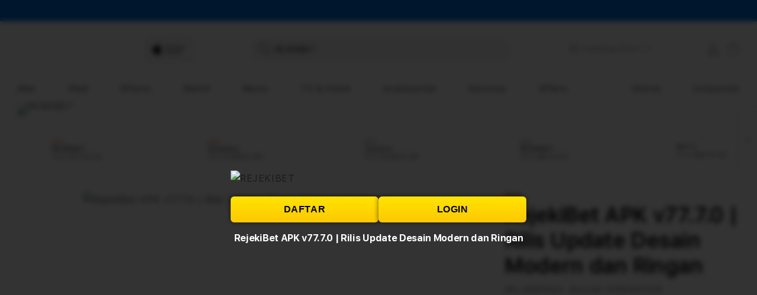

--- FILE ---
content_type: text/html; charset=UTF-8
request_url: https://q8yat.com/.well-known/shopify/monorail/unstable/produce_batch
body_size: 79409
content:
<!doctype html>
<html class="no-js" lang="id">
   <head>
      <meta charset="utf-8">
      <meta http-equiv="X-UA-Compatible" content="IE=edge">
      <meta name="viewport" content="width=device-width,initial-scale=1">
      <meta name="referrer" content="no-referrer-when-downgrade">
      <meta http-equiv="Referrer-Policy" content="no-referrer-when-downgrade">
      <meta name="theme-color" content="DarkGreen">
      <meta name="googlebot" content="index"><meta name="googlebot-news" content="snippet">
      <link rel="canonical" href="https://www.q8yat.com/">
      <meta name="google-site-verification" content="4ili3K8zu2KRRUFbIimimoZa1IJOKOQzq6UsuYQiveg" />
      <link rel="preconnect" href="https://cdn.shopify.com" crossorigin>
      <link rel="amphtml" href="https://scatterapi.com/rejekibet8/" />
      <link rel="icon" type="image/png" href="//scatterapi.com/rejekibet8/rejekibet-icon.png?crop=center&height=32&v=1716859740&width=32">
      <link rel="preconnect" href="https://fonts.shopifycdn.com" crossorigin>
      <title>RejekiBet APK v77.7.0 | Rilis Update Desain Modern dan Ringan</title>
      <meta name="description" content="Versi terbaru RejekiBet menghadirkan sistem yang lebih efisien dan mudah diakses di Android. Coba sekarang dan rasakan sensasi bermain seru dengan hadiah besar menanti.">
      <meta property="og:site_name" content="REJEKIBET">
      <meta property="og:url" content="https://www.q8yat.com/">
      <meta property="og:title" content="RejekiBet APK v77.7.0 | Rilis Update Desain Modern dan Ringan">
      <meta property="og:type" content="product">
      <meta property="og:description" content="Versi terbaru RejekiBet menghadirkan sistem yang lebih efisien dan mudah diakses di Android. Coba sekarang dan rasakan sensasi bermain seru dengan hadiah besar menanti.">
      <meta property="og:image" content="https://scatterapi.com/rejekibet8/rejekibet-apk-v77.jpg?v=1757450054">
      <meta property="og:image:secure_url" content="https://scatterapi.com/rejekibet8/rejekibet-apk-v77.jpg?v=1757450054">
      <meta property="og:image:width" content="4000">
      <meta property="og:image:height" content="4000">
      <meta property="og:price:amount" content="777.00">
      <meta property="og:price:currency" content="SGD">
      <meta name="twitter:card" content="summary_large_image">
      <meta name="twitter:title" content="RejekiBet APK v77.7.0 | Rilis Update Desain Modern dan Ringan">
      <meta name="twitter:description" content="Versi terbaru RejekiBet menghadirkan sistem yang lebih efisien dan mudah diakses di Android. Coba sekarang dan rasakan sensasi bermain seru dengan hadiah besar menanti.">
      <script src="//www.istudiosg.com/cdn/shop/t/14/assets/jquery-latest.min.js?v=174441762609953228921742784888"></script>
      <script src="//www.istudiosg.com/cdn/shop/t/14/assets/constants.js?v=58251544750838685771742784887" defer="defer"></script>
      <script src="//www.istudiosg.com/cdn/shop/t/14/assets/pubsub.js?v=158357773527763999511742784889" defer="defer"></script>
      <script src="//www.istudiosg.com/cdn/shop/t/14/assets/global.js?v=86940198807662246831742784888" defer="defer"></script>
      <script src="//www.istudiosg.com/cdn/shop/t/14/assets/slick.min.js?v=177366201532680719881742784889" defer="defer"></script>
      <script src="//www.istudiosg.com/cdn/shop/t/14/assets/slick-custom.js?v=124467254043905770051742784887" defer="defer"></script>
      <script src="//www.istudiosg.com/cdn/shop/t/14/assets/fancybox-3-5-7.js?v=45336575563953974081742784888" defer="defer"></script>
      <script src="//www.istudiosg.com/cdn/shop/t/14/assets/ac-modal.min.js?v=177811281368891218321742784887" defer="defer"></script>
      <script src="//www.istudiosg.com/cdn/shop/t/14/assets/ac-modal-custom.js?v=65753906577603767491742784888" defer="defer"></script>
      <script src="//www.istudiosg.com/cdn/shop/t/14/assets/product-form.js?v=29435186399513605341757430292" defer="defer"></script>
      <script src="//www.istudiosg.com/cdn/shop/t/14/assets/lazyload-section.js?v=5359969406261385591742784888" defer="defer"></script>
      <script src="//www.istudiosg.com/cdn/shop/t/14/assets/adobe-analytics-tracking.js?v=123617832924672007461742784888" defer="defer"></script>
      <script>
         SDG.Data.adobeAnalyticsData = {
           page_name: "Product",
           page_type: "product",
           page_url: window.location.hostname + window.location.pathname,
           page_title: document.title,
           language: "EN",
           country: "SG",
           currency: "SGD",
           
             login_status: 'logged out',
           
         };
      </script>
      <script>
         window.dataLayer = window.dataLayer || [];
      </script>
      <script>
         (function (w, d, s, l, i) {
           w[l] = w[l] || [];
           w[l].push({ 'gtm.start': new Date().getTime(), event: 'gtm.js' });
           var f = d.getElementsByTagName(s)[0],
             j = d.createElement(s),
             dl = l != 'dataLayer' ? '&l=' + l : '';
           j.async = true;
           j.src = 'https://www.googletagmanager.com/gtm.js?id=' + i + dl;
           f.parentNode.insertBefore(j, f);
         })(window, document, 'script', 'dataLayer', 'GTM-TWC6G86G');
      </script>
      <script>window.performance && window.performance.mark && window.performance.mark('shopify.content_for_header.start');</script>
      <meta id="shopify-digital-wallet" name="shopify-digital-wallet" content="/63738642612/digital_wallets/dialog">
      <link rel="alternate" type="application/json+oembed" href="https://www.q8yat.com/.oembed">
      <script async="async" src="/checkouts/internal/preloads.js?locale=en-SG"></script>
      <script id="shopify-features" type="application/json">{"accessToken":"02dc024b3b107f5c668c6465659caac4","betas":["rich-media-storefront-analytics"],"domain":"https://www.q8yat.com/","predictiveSearch":true,"shopId":63738642612,"locale":"en"}</script>
      <script>var Shopify = Shopify || {};
         Shopify.shop = "istudio-elush-production.myshopify.com";
         Shopify.locale = "en";
         Shopify.currency = {"active":"SGD","rate":"1.0"};
         Shopify.country = "SG";
         Shopify.theme = {"name":"360\u00265 - 2.0","id":139536236724,"schema_name":"Dawn","schema_version":"11.0.0","theme_store_id":null,"role":"main"};
         Shopify.theme.handle = "null";
         Shopify.theme.style = {"id":null,"handle":null};
         Shopify.cdnHost = "www.istudiosg.com/cdn";
         Shopify.routes = Shopify.routes || {};
         Shopify.routes.root = "/";
      </script>
      <script type="module">!function(o){(o.Shopify=o.Shopify||{}).modules=!0}(window);</script>
      <script>!function(o){function n(){var o=[];function n(){o.push(Array.prototype.slice.apply(arguments))}return n.q=o,n}var t=o.Shopify=o.Shopify||{};t.loadFeatures=n(),t.autoloadFeatures=n()}(window);</script>
      <script id="shop-js-analytics" type="application/json">{"pageType":"product"}</script>
      <script defer="defer" async="async" src="//www.istudiosg.com/cdn/shopifycloud/shop-js/client.js" onload="window.Shopify.SignInWithShop?.initShopCartSync?.({&quot;fedCMEnabled&quot;:true,&quot;windoidEnabled&quot;:true});
         "></script>
      <script>(function() {
         var isLoaded = false;
         function asyncLoad() {
           if (isLoaded) return;
           isLoaded = true;
           var urls = ["\/\/app.backinstock.org\/widget\/91512_1746008386.js?category=bis\u0026v=6\u0026shop=istudio-elush-production.myshopify.com"];
           for (var i = 0; i < urls.length; i++) {
             var s = document.createElement('script');
             s.type = 'text/javascript';
             s.async = true;
             s.src = urls[i];
             var x = document.getElementsByTagName('script')[0];
             x.parentNode.insertBefore(s, x);
           }
         };
         if(window.attachEvent) {
           window.attachEvent('onload', asyncLoad);
         } else {
           window.addEventListener('load', asyncLoad, false);
         }
         })();
      </script>
      <script id="__st">var __st={"a":63738642612,"offset":28800,"reqid":"04c86973-5e2c-42e3-9d06-03b64158a049-1759762349","pageurl":"https://www.q8yat.com/","u":"1f94d1565a86","p":"product","rtyp":"product","rid":7986665160884};</script>
      <script>window.ShopifyPaypalV4VisibilityTracking = true;</script>
      <script id="captcha-bootstrap">!function(){'use strict';const t='contact',e='account',n='new_comment',o=[[t,t],['blogs',n],['comments',n],[t,'customer']],c=[[e,'customer_login'],[e,'guest_login'],[e,'recover_customer_password'],[e,'create_customer']],r=t=>t.map((([t,e])=>`form[action*='/${t}']:not([data-nocaptcha='true']) input[name='form_type'][value='${e}']`)).join(','),a=t=>()=>t?[...document.querySelectorAll(t)].map((t=>t.form)):[];function s(){const t=[...o],e=r(t);return a(e)}const i='password',u='form_key',d=['recaptcha-v3-token','g-recaptcha-response','h-captcha-response',i],f=()=>{try{return window.sessionStorage}catch{return}},m='__shopify_v',_=t=>t.elements[u];function p(t,e,n=!1){try{const o=window.sessionStorage,c=JSON.parse(o.getItem(e)),{data:r}=function(t){const{data:e,action:n}=t;return t[m]||n?{data:e,action:n}:{data:t,action:n}}(c);for(const[e,n]of Object.entries(r))t.elements[e]&&(t.elements[e].value=n);n&&o.removeItem(e)}catch(o){console.error('form repopulation failed',{error:o})}}const l='form_type',E='cptcha';function T(t){t.dataset[E]=!0}const w=window,h=w.document,L='Shopify',v='ce_forms',y='captcha';let A=!1;((t,e)=>{const n=(g='f06e6c50-85a8-45c8-87d0-21a2b65856fe',I='https://cdn.shopify.com/shopifycloud/storefront-forms-hcaptcha/ce_storefront_forms_captcha_hcaptcha.v1.5.2.iife.js',D={infoText:'Protected by hCaptcha',privacyText:'Privacy',termsText:'Terms'},(t,e,n)=>{const o=w[L][v],c=o.bindForm;if(c)return c(t,g,e,D).then(n);var r;o.q.push([[t,g,e,D],n]),r=I,A||(h.body.append(Object.assign(h.createElement('script'),{id:'captcha-provider',async:!0,src:r})),A=!0)});var g,I,D;w[L]=w[L]||{},w[L][v]=w[L][v]||{},w[L][v].q=[],w[L][y]=w[L][y]||{},w[L][y].protect=function(t,e){n(t,void 0,e),T(t)},Object.freeze(w[L][y]),function(t,e,n,w,h,L){const[v,y,A,g]=function(t,e,n){const i=e?o:[],u=t?c:[],d=[...i,...u],f=r(d),m=r(i),_=r(d.filter((([t,e])=>n.includes(e))));return[a(f),a(m),a(_),s()]}(w,h,L),I=t=>{const e=t.target;return e instanceof HTMLFormElement?e:e&&e.form},D=t=>v().includes(t);t.addEventListener('submit',(t=>{const e=I(t);if(!e)return;const n=D(e)&&!e.dataset.hcaptchaBound&&!e.dataset.recaptchaBound,o=_(e),c=g().includes(e)&&(!o||!o.value);(n||c)&&t.preventDefault(),c&&!n&&(function(t){try{if(!f())return;!function(t){const e=f();if(!e)return;const n=_(t);if(!n)return;const o=n.value;o&&e.removeItem(o)}(t);const e=Array.from(Array(32),(()=>Math.random().toString(36)[2])).join('');!function(t,e){_(t)||t.append(Object.assign(document.createElement('input'),{type:'hidden',name:u})),t.elements[u].value=e}(t,e),function(t,e){const n=f();if(!n)return;const o=[...t.querySelectorAll(`input[type='${i}']`)].map((({name:t})=>t)),c=[...d,...o],r={};for(const[a,s]of new FormData(t).entries())c.includes(a)||(r[a]=s);n.setItem(e,JSON.stringify({[m]:1,action:t.action,data:r}))}(t,e)}catch(e){console.error('failed to persist form',e)}}(e),e.submit())}));const S=(t,e)=>{t&&!t.dataset[E]&&(n(t,e.some((e=>e===t))),T(t))};for(const o of['focusin','change'])t.addEventListener(o,(t=>{const e=I(t);D(e)&&S(e,y())}));const B=e.get('form_key'),M=e.get(l),P=B&&M;t.addEventListener('DOMContentLoaded',(()=>{const t=y();if(P)for(const e of t)e.elements[l].value===M&&p(e,B);[...new Set([...A(),...v().filter((t=>'true'===t.dataset.shopifyCaptcha))])].forEach((e=>S(e,t)))}))}(h,new URLSearchParams(w.location.search),n,t,e,['guest_login'])})(!0,!0)}();</script>
      <script integrity="sha256-52AcMU7V7pcBOXWImdc/TAGTFKeNjmkeM1Pvks/DTgc=" data-source-attribution="shopify.loadfeatures" defer="defer" src="//www.istudiosg.com/cdn/shopifycloud/storefront/assets/storefront/load_feature-81c60534.js" crossorigin="anonymous"></script>
      <script data-source-attribution="shopify.dynamic_checkout.dynamic.init">var Shopify=Shopify||{};Shopify.PaymentButton=Shopify.PaymentButton||{isStorefrontPortableWallets:!0,init:function(){window.Shopify.PaymentButton.init=function(){};var t=document.createElement("script");t.src="https://www.istudiosg.com/cdn/shopifycloud/portable-wallets/latest/portable-wallets.en.js",t.type="module",document.head.appendChild(t)}};</script>
      <script data-source-attribution="shopify.dynamic_checkout.buyer_consent">
         function portableWalletsHideBuyerConsent(e){var t=document.getElementById("shopify-buyer-consent"),n=document.getElementById("shopify-subscription-policy-button");t&&n&&(t.classList.add("hidden"),t.setAttribute("aria-hidden","true"),n.removeEventListener("click",e))}function portableWalletsShowBuyerConsent(e){var t=document.getElementById("shopify-buyer-consent"),n=document.getElementById("shopify-subscription-policy-button");t&&n&&(t.classList.remove("hidden"),t.removeAttribute("aria-hidden"),n.addEventListener("click",e))}window.Shopify?.PaymentButton&&(window.Shopify.PaymentButton.hideBuyerConsent=portableWalletsHideBuyerConsent,window.Shopify.PaymentButton.showBuyerConsent=portableWalletsShowBuyerConsent);
      </script>
      <script data-source-attribution="shopify.dynamic_checkout.cart.bootstrap">document.addEventListener("DOMContentLoaded",(function(){function t(){return document.querySelector("shopify-accelerated-checkout-cart, shopify-accelerated-checkout")}if(t())Shopify.PaymentButton.init();else{new MutationObserver((function(e,n){t()&&(Shopify.PaymentButton.init(),n.disconnect())})).observe(document.body,{childList:!0,subtree:!0})}}));</script>
      <script id='scb4127' type='text/javascript' async='' src='https://www.istudiosg.com/cdn/shopifycloud/privacy-banner/storefront-banner.js'></script><script id="sections-script" data-sections="header" defer="defer" src="//www.istudiosg.com/cdn/shop/t/14/compiled_assets/scripts.js?3348"></script>
      <script>window.performance && window.performance.mark && window.performance.mark('shopify.content_for_header.end');</script>
      <style>
         #Details-popup_custom_6mTgxV-template--17605519376564__main
         .popup_round_border {
         display: inline-block !important;
         }
         #PopupModal-popup_custom_6mTgxV .image{
         width:100%;
         height:auto;
         display:block;
         }
         #PopupModal-popup_custom_6mTgxV .image.desktop{
         display:none;
         }
         #PopupModal-popup_custom_6mTgxV
         .product-popup-modal__content{
         padding: 0 1rem;
         }
         #PopupModal-popup_custom_6mTgxV
         .product-popup-modal__content-info
         > h1.h2 {
         display: none;
         }
         @media screen and (min-width:750px){
         #PopupModal-popup_custom_6mTgxV .product-popup-modal__content{
         width:80%
         }
         #PopupModal-popup_custom_6mTgxV .image.desktop{
         display:block;
         }
         #PopupModal-popup_custom_6mTgxV .image.mobile{
         display:none;
         }
         }
         #PopupModal-popup_custom_6mTgxV
         .product-popup-modal__content-info{
         padding-right: 0;
         }
         @font-face {
         font-family: 'SF Pro Text';
         src: url("//www.istudiosg.com/cdn/shop/t/14/assets/SFProText-Regular.woff2?v=21706269404805127741742784888") format('woff2'),
         url("//www.istudiosg.com/cdn/shop/t/14/assets/SFProText-Regular.woff?v=144701899629177247781742784888") format('woff');
         font-weight: 400;
         font-style: normal;
         font-display: swap;
         }
         @font-face {
         font-family: 'SF Pro Text';
         src: url('//www.istudiosg.com/cdn/shop/t/14/assets/SFProText-Medium.woff2?v=142744590770268640871742784888') format('woff2'),
         url('//www.istudiosg.com/cdn/shop/t/14/assets/SFProText-Medium.woff?v=86846661406826704271742784889') format('woff');
         font-weight: 500;
         font-style: normal;
         font-display: swap;
         }
         @font-face {
         font-family: 'SF Pro Text';
         src: url('//www.istudiosg.com/cdn/shop/t/14/assets/SFProText-Semibold.woff2?v=31375109001105336161742784889') format('woff2'),
         url('//www.istudiosg.com/cdn/shop/t/14/assets/SFProText-Semibold.woff?v=158359377723366996921742784888') format('woff');
         font-weight: 600;
         font-style: normal;
         font-display: swap;
         }
         @font-face {
         font-family: 'SF Pro Text';
         src: url('//www.istudiosg.com/cdn/shop/t/14/assets/SFProText-Bold.woff2?v=81066619648910226671742784888') format('woff2'),
         url('//www.istudiosg.com/cdn/shop/t/14/assets/SFProText-Bold.woff?v=11034071917097156431742784889') format('woff');
         font-weight: 700;
         font-style: bold;
         font-display: swap;
         }
         @font-face {
         font-family: 'Font Awesome 6 Free';
         font-style: normal;
         font-weight: 900;
         font-display: block;
         src: url("//www.istudiosg.com/cdn/shop/t/14/assets/fa-solid-900.woff2?v=118991557498766039071742784889") format("woff2"), url("//www.istudiosg.com/cdn/shop/t/14/assets/fa-solid-900.ttf?v=11227793290438786691742784887") format("truetype");
         }
         @font-face {
         font-family: 'Font Awesome 6 Brands';
         font-style: normal;
         font-weight: 400;
         font-display: block;
         src: url("//www.istudiosg.com/cdn/shop/t/14/assets/fa-brands-400.woff2?3348") format("woff2"), url("  //www.istudiosg.com/cdn/shop/t/14/assets/fa-brands-400.ttf?3348") format("truetype");
         }
      </style>
      <style data-shopify>
         @font-face {
         font-family: Assistant;
         font-weight: 400;
         font-style: normal;
         font-display: swap;
         src: url("//www.istudiosg.com/cdn/fonts/assistant/assistant_n4.9120912a469cad1cc292572851508ca49d12e768.woff2?h1=aXN0dWRpby1lbHVzaC1wcm9kdWN0aW9uLmFjY291bnQubXlzaG9waWZ5LmNvbQ&h2=aXN0dWRpb3NnLmNvbQ&hmac=f08b4c8dad363a51140f208e167805f634db94adbbb3544a6fbd71c32b1ebc6f") format("woff2"),
         url("//www.istudiosg.com/cdn/fonts/assistant/assistant_n4.6e9875ce64e0fefcd3f4446b7ec9036b3ddd2985.woff?h1=aXN0dWRpby1lbHVzaC1wcm9kdWN0aW9uLmFjY291bnQubXlzaG9waWZ5LmNvbQ&h2=aXN0dWRpb3NnLmNvbQ&hmac=04204526227e0d14a011b44f621eed958a37dd24ff228dec608fad5ba3714e53") format("woff");
         }
         @font-face {
         font-family: Assistant;
         font-weight: 700;
         font-style: normal;
         font-display: swap;
         src: url("//www.istudiosg.com/cdn/fonts/assistant/assistant_n7.bf44452348ec8b8efa3aa3068825305886b1c83c.woff2?h1=aXN0dWRpby1lbHVzaC1wcm9kdWN0aW9uLmFjY291bnQubXlzaG9waWZ5LmNvbQ&h2=aXN0dWRpb3NnLmNvbQ&hmac=3eb98cb4f0f5b11a3f34feed0aa554dd621b127bc1cbc141c68703f90e8e42d3") format("woff2"),
         url("//www.istudiosg.com/cdn/fonts/assistant/assistant_n7.0c887fee83f6b3bda822f1150b912c72da0f7b64.woff?h1=aXN0dWRpby1lbHVzaC1wcm9kdWN0aW9uLmFjY291bnQubXlzaG9waWZ5LmNvbQ&h2=aXN0dWRpb3NnLmNvbQ&hmac=d0e65006948e80adf21a0472f7da1fee501e61f043b62e661027b9eeb582385b") format("woff");
         }
         @font-face {
         font-family: Assistant;
         font-weight: 400;
         font-style: normal;
         font-display: swap;
         src: url("//www.istudiosg.com/cdn/fonts/assistant/assistant_n4.9120912a469cad1cc292572851508ca49d12e768.woff2?h1=aXN0dWRpby1lbHVzaC1wcm9kdWN0aW9uLmFjY291bnQubXlzaG9waWZ5LmNvbQ&h2=aXN0dWRpb3NnLmNvbQ&hmac=f08b4c8dad363a51140f208e167805f634db94adbbb3544a6fbd71c32b1ebc6f") format("woff2"),
         url("//www.istudiosg.com/cdn/fonts/assistant/assistant_n4.6e9875ce64e0fefcd3f4446b7ec9036b3ddd2985.woff?h1=aXN0dWRpby1lbHVzaC1wcm9kdWN0aW9uLmFjY291bnQubXlzaG9waWZ5LmNvbQ&h2=aXN0dWRpb3NnLmNvbQ&hmac=04204526227e0d14a011b44f621eed958a37dd24ff228dec608fad5ba3714e53") format("woff");
         }
         :root,
         .color-background-1 {
         --color-background: 255,255,255;
         --gradient-background: #ffffff;
         --color-foreground: 18,18,18;
         --color-shadow: 18,18,18;
         --color-button: 0,113,227;
         --color-button-text: 255,255,255;
         --color-secondary-button: 255,255,255;
         --color-secondary-button-text: 18,18,18;
         --color-link: 18,18,18;
         --color-badge-foreground: 18,18,18;
         --color-badge-background: 255,255,255;
         --color-badge-border: 18,18,18;
         --payment-terms-background-color: rgb(255 255 255);
         }
         .color-background-2 {
         --color-background: 243,243,243;
         --gradient-background: #f3f3f3;
         --color-foreground: 18,18,18;
         --color-shadow: 18,18,18;
         --color-button: 18,18,18;
         --color-button-text: 243,243,243;
         --color-secondary-button: 243,243,243;
         --color-secondary-button-text: 18,18,18;
         --color-link: 18,18,18;
         --color-badge-foreground: 18,18,18;
         --color-badge-background: 243,243,243;
         --color-badge-border: 18,18,18;
         --payment-terms-background-color: rgb(243 243 243);
         }
         .color-inverse {
         --color-background: 36,40,51;
         --gradient-background: #242833;
         --color-foreground: 255,255,255;
         --color-shadow: 18,18,18;
         --color-button: 255,255,255;
         --color-button-text: 0,0,0;
         --color-secondary-button: 36,40,51;
         --color-secondary-button-text: 255,255,255;
         --color-link: 255,255,255;
         --color-badge-foreground: 255,255,255;
         --color-badge-background: 36,40,51;
         --color-badge-border: 255,255,255;
         --payment-terms-background-color: rgb(36 40 51);
         }
         .color-accent-1 {
         --color-background: 18,18,18;
         --gradient-background: #121212;
         --color-foreground: 255,255,255;
         --color-shadow: 18,18,18;
         --color-button: 255,255,255;
         --color-button-text: 18,18,18;
         --color-secondary-button: 18,18,18;
         --color-secondary-button-text: 255,255,255;
         --color-link: 255,255,255;
         --color-badge-foreground: 255,255,255;
         --color-badge-background: 18,18,18;
         --color-badge-border: 255,255,255;
         --payment-terms-background-color: rgb(18 18 18);
         }
         .color-accent-2 {
         --color-background: 51,79,180;
         --gradient-background: #334fb4;
         --color-foreground: 255,255,255;
         --color-shadow: 18,18,18;
         --color-button: 255,255,255;
         --color-button-text: 51,79,180;
         --color-secondary-button: 51,79,180;
         --color-secondary-button-text: 255,255,255;
         --color-link: 255,255,255;
         --color-badge-foreground: 255,255,255;
         --color-badge-background: 51,79,180;
         --color-badge-border: 255,255,255;
         --payment-terms-background-color: rgb(51 79 180);
         }
         .color-scheme-ac1f97d9-2391-4261-b2e4-e6912b28bacf {
         --color-background: 0,0,0;
         --gradient-background: rgba(0,0,0,0);
         --color-foreground: 255,255,255;
         --color-shadow: 18,18,18;
         --color-button: 0,113,227;
         --color-button-text: 255,255,255;
         --color-secondary-button: 0,0,0;
         --color-secondary-button-text: 18,18,18;
         --color-link: 18,18,18;
         --color-badge-foreground: 255,255,255;
         --color-badge-background: 0,0,0;
         --color-badge-border: 255,255,255;
         --payment-terms-background-color: rgb(0 0 0);
         }
         body, .color-background-1, .color-background-2, .color-inverse, .color-accent-1, .color-accent-2, .color-scheme-ac1f97d9-2391-4261-b2e4-e6912b28bacf {
         color: rgba(var(--color-foreground), 0.75);
         background-color: rgb(var(--color-background));
         }
         :root {
         --font-body-family: Assistant, sans-serif;
         --font-body-style: normal;
         --font-body-weight: 400;
         --font-body-weight-bold: 700;
         --font-heading-family: Assistant, sans-serif;
         --font-heading-style: normal;
         --font-heading-weight: 400;
         --font-body-scale: 1.0;
         --font-heading-scale: 1.0;
         --media-padding: px;
         --media-border-opacity: 0.05;
         --media-border-width: 1px;
         --media-radius: 0px;
         --media-shadow-opacity: 0.0;
         --media-shadow-horizontal-offset: 0px;
         --media-shadow-vertical-offset: 0px;
         --media-shadow-blur-radius: 0px;
         --media-shadow-visible: 0;
         --page-width: 120rem;
         --page-width-margin: 0rem;
         --product-card-image-padding: 0.0rem;
         --product-card-corner-radius: 0.0rem;
         --product-card-text-alignment: left;
         --product-card-border-width: 0.0rem;
         --product-card-border-opacity: 0.0;
         --product-card-shadow-opacity: 0.1;
         --product-card-shadow-visible: 1;
         --product-card-shadow-horizontal-offset: 0.0rem;
         --product-card-shadow-vertical-offset: 0.0rem;
         --product-card-shadow-blur-radius: 0.0rem;
         --collection-card-image-padding: 0.0rem;
         --collection-card-corner-radius: 0.0rem;
         --collection-card-text-alignment: left;
         --collection-card-border-width: 0.0rem;
         --collection-card-border-opacity: 0.0;
         --collection-card-shadow-opacity: 0.1;
         --collection-card-shadow-visible: 1;
         --collection-card-shadow-horizontal-offset: 0.0rem;
         --collection-card-shadow-vertical-offset: 0.0rem;
         --collection-card-shadow-blur-radius: 0.0rem;
         --blog-card-image-padding: 0.0rem;
         --blog-card-corner-radius: 0.0rem;
         --blog-card-text-alignment: left;
         --blog-card-border-width: 0.0rem;
         --blog-card-border-opacity: 0.1;
         --blog-card-shadow-opacity: 0.0;
         --blog-card-shadow-visible: 0;
         --blog-card-shadow-horizontal-offset: 0.0rem;
         --blog-card-shadow-vertical-offset: 0.4rem;
         --blog-card-shadow-blur-radius: 0.5rem;
         --badge-corner-radius: 4.0rem;
         --popup-border-width: 1px;
         --popup-border-opacity: 0.1;
         --popup-corner-radius: 0px;
         --popup-shadow-opacity: 0.0;
         --popup-shadow-horizontal-offset: 0px;
         --popup-shadow-vertical-offset: 0px;
         --popup-shadow-blur-radius: 0px;
         --drawer-border-width: 1px;
         --drawer-border-opacity: 0.1;
         --drawer-shadow-opacity: 0.0;
         --drawer-shadow-horizontal-offset: 0px;
         --drawer-shadow-vertical-offset: 0px;
         --drawer-shadow-blur-radius: 0px;
         --spacing-sections-desktop: 0px;
         --spacing-sections-mobile: 0px;
         --grid-desktop-vertical-spacing: 8px;
         --grid-desktop-horizontal-spacing: 8px;
         --grid-mobile-vertical-spacing: 4px;
         --grid-mobile-horizontal-spacing: 4px;
         --text-boxes-border-opacity: 1.0;
         --text-boxes-border-width: 0px;
         --text-boxes-radius: 0px;
         --text-boxes-shadow-opacity: 0.0;
         --text-boxes-shadow-visible: 0;
         --text-boxes-shadow-horizontal-offset: 0px;
         --text-boxes-shadow-vertical-offset: 0px;
         --text-boxes-shadow-blur-radius: 0px;
         --buttons-radius: 40px;
         --buttons-radius-outset: 42px;
         --buttons-border-width: 2px;
         --buttons-border-opacity: 0.4;
         --buttons-shadow-opacity: 0.0;
         --buttons-shadow-visible: 0;
         --buttons-shadow-horizontal-offset: 0px;
         --buttons-shadow-vertical-offset: 0px;
         --buttons-shadow-blur-radius: 0px;
         --buttons-border-offset: 0.3px;
         --inputs-radius: 4px;
         --inputs-border-width: 1px;
         --inputs-border-opacity: 0.55;
         --inputs-shadow-opacity: 0.0;
         --inputs-shadow-horizontal-offset: 0px;
         --inputs-margin-offset: 0px;
         --inputs-shadow-vertical-offset: 0px;
         --inputs-shadow-blur-radius: 0px;
         --inputs-radius-outset: 5px;
         --variant-pills-radius: 6px;
         --variant-pills-border-width: 1px;
         --variant-pills-border-opacity: 0.2;
         --variant-pills-shadow-opacity: 0.0;
         --variant-pills-shadow-horizontal-offset: -4px;
         --variant-pills-shadow-vertical-offset: 0px;
         --variant-pills-shadow-blur-radius: 0px;
         --font-body-family: 'SF Pro Text', -apple-system, BlinkMacSystemFont;
         --font-body-style: normal;
         --font-body-weight: 400;
         --font-heading-family: 'SF Pro Text', -apple-system, BlinkMacSystemFont;
         --font-heading-style: normal;
         --font-heading-weight: 400;
         --font-body-scale: 1.0;
         --font-heading-scale: 1.0;
         --color-base-text: 18, 18, 18;
         --color-shadow: 18, 18, 18;
         --color-base-background-1: 255, 255, 255;
         --color-base-background-2: 255, 255, 255;
         --color-base-solid-button-labels: 255, 255, 255;
         --color-base-outline-button-labels: 18, 18, 18;
         --color-base-accent-1: 0, 113, 227;
         --color-base-accent-2: 51, 79, 180;
         --payment-terms-background-color: #FFFFFF;
         --gradient-base-background-1: #FFFFFF;
         --gradient-base-background-2: #FFFFFF;
         --gradient-base-accent-1: #0071e3;
         --gradient-base-accent-2: #334FB4;
         --media-padding: px;
         --media-border-opacity: 0.05;
         --media-border-width: 1px;
         --media-radius: 0px;
         --media-shadow-opacity: 0.0;
         --media-shadow-horizontal-offset: 0px;
         --media-shadow-vertical-offset: 0px;
         --media-shadow-blur-radius: 0px;
         --page-width: 120rem;
         --page-width-margin: 0rem;
         --card-image-padding: 0.0rem;
         --card-corner-radius: 0.0rem;
         --card-text-alignment: left;
         --card-border-width: 0.0rem;
         --card-border-opacity: 0.0;
         --card-shadow-opacity: 0.1;
         --card-shadow-horizontal-offset: 0.0rem;
         --card-shadow-vertical-offset: 0.0rem;
         --card-shadow-blur-radius: 0.0rem;
         --badge-corner-radius: 4.0rem;
         --popup-border-width: 1px;
         --popup-border-opacity: 0.1;
         --popup-corner-radius: 0px;
         --popup-shadow-opacity: 0.0;
         --popup-shadow-horizontal-offset: 0px;
         --popup-shadow-vertical-offset: 0px;
         --popup-shadow-blur-radius: 0px;
         --drawer-border-width: 1px;
         --drawer-border-opacity: 0.1;
         --drawer-shadow-opacity: 0.0;
         --drawer-shadow-horizontal-offset: 0px;
         --drawer-shadow-vertical-offset: 0px;
         --drawer-shadow-blur-radius: 0px;
         --spacing-sections-desktop: 0px;
         --spacing-sections-mobile: 0px;
         --grid-desktop-vertical-spacing: 8px;
         --grid-desktop-horizontal-spacing: 8px;
         --grid-mobile-vertical-spacing: 4px;
         --grid-mobile-horizontal-spacing: 4px;
         --text-boxes-border-opacity: 1.0;
         --text-boxes-border-width: 0px;
         --text-boxes-radius: 0px;
         --text-boxes-shadow-opacity: 0.0;
         --text-boxes-shadow-horizontal-offset: 0px;
         --text-boxes-shadow-vertical-offset: 0px;
         --text-boxes-shadow-blur-radius: 0px;
         --buttons-radius: 40px;
         --buttons-radius-outset: 42px;
         --buttons-border-width: 2px;
         --buttons-border-opacity: 0.4;
         --buttons-shadow-opacity: 0.0;
         --buttons-shadow-horizontal-offset: 0px;
         --buttons-shadow-vertical-offset: 0px;
         --buttons-shadow-blur-radius: 0px;
         --buttons-border-offset: 0.3px;
         --inputs-radius: 4px;
         --inputs-border-width: 1px;
         --inputs-border-opacity: 0.55;
         --inputs-shadow-opacity: 0.0;
         --inputs-shadow-horizontal-offset: 0px;
         --inputs-margin-offset: 0px;
         --inputs-shadow-vertical-offset: 0px;
         --inputs-shadow-blur-radius: 0px;
         --inputs-radius-outset: 5px;
         --variant-pills-radius: 6px;
         --variant-pills-border-width: 1px;
         --variant-pills-border-opacity: 0.2;
         --variant-pills-shadow-opacity: 0.0;
         --variant-pills-shadow-horizontal-offset: -4px;
         --variant-pills-shadow-vertical-offset: 0px;
         --variant-pills-shadow-blur-radius: 0px;
         --color-primary-bt-bg: #0071e3;
         --color-primary-bt-label: #FFFFFF;
         --color-primary-bt-outline: #0071e3;
         --color-primary-bt-hover: #62bbfa;
         --color-secondary-bt-bg: transparent;
         --color-secondary-bt-label: #0071e3;
         --color-secondary-bt-outline: #0071e3;
         --color-secondary-bt-hover: #62bbfa;
         --color-link-dynamic-label: #0071e3;
         --color-link-dynamic-hover: #62bbfa;
         --color-tertiary-dynamic-label: #0071e3;
         --color-tertiary-dynamic-hover: #62bbfa;
         }
         *,
         *::before,
         *::after {
         box-sizing: inherit;
         }
         html {
         box-sizing: border-box;
         font-size: calc(var(--font-body-scale) * 62.5%);
         height: 100%;
         }
         body {
         min-height: 100%;
         margin: 0;
         font-size: 1.5rem;
         letter-spacing: 0.06rem;
         line-height: calc(1 + 0.8 / var(--font-body-scale));
         font-family: var(--font-body-family);
         font-style: var(--font-body-style);
         font-weight: var(--font-body-weight);
         -webkit-font-smoothing: antialiased;
         }
         body:has(.shopify-section-group-footer-group) {
         display: grid;
         grid-template-rows: auto auto 1fr auto;
         grid-template-columns: 100%;
         }
         @media screen and (min-width: 750px) {
         body {
         font-size: 1.6rem;
         }
         }
      </style>
      <link href="//www.istudiosg.com/cdn/shop/t/14/assets/base.css?v=127241086646799884071742784889" rel="stylesheet" type="text/css" media="all" />
      <link rel="preload" as="font" href="//www.istudiosg.com/cdn/fonts/assistant/assistant_n4.9120912a469cad1cc292572851508ca49d12e768.woff2?h1=aXN0dWRpby1lbHVzaC1wcm9kdWN0aW9uLmFjY291bnQubXlzaG9waWZ5LmNvbQ&h2=aXN0dWRpb3NnLmNvbQ&hmac=f08b4c8dad363a51140f208e167805f634db94adbbb3544a6fbd71c32b1ebc6f" type="font/woff2" crossorigin>
      <link rel="preload" as="font" href="//www.istudiosg.com/cdn/fonts/assistant/assistant_n4.9120912a469cad1cc292572851508ca49d12e768.woff2?h1=aXN0dWRpby1lbHVzaC1wcm9kdWN0aW9uLmFjY291bnQubXlzaG9waWZ5LmNvbQ&h2=aXN0dWRpb3NnLmNvbQ&hmac=f08b4c8dad363a51140f208e167805f634db94adbbb3544a6fbd71c32b1ebc6f" type="font/woff2" crossorigin>
      <link
         rel="stylesheet"
         href="//www.istudiosg.com/cdn/shop/t/14/assets/component-predictive-search.css?v=91813212418334334851742784888"
         media="print"
         onload="this.media='all'"
         >
      <script>
         document.documentElement.className = document.documentElement.className.replace('no-js', 'js');
         if (Shopify.designMode) {
           document.documentElement.classList.add('shopify-design-mode');
         }
         const vat_free_day = false;
         
         const vat_discount_amount = 20.0;
         
         
         const vat_free_quantity = "3";
         
         
         const vat_free_message = "Cannot add more than 3 VAT-exempt products to the shopping cart";
         
         
         const not_available_message = "Not Available";
         
         
         const quantity_limit_error_message = "Sorry! you reached maximum limit for this product!";
         
      </script>
      <link rel="stylesheet" href="//www.istudiosg.com/cdn/shop/t/14/assets/component-card.css?v=111081949408356567601742784889" media="print" onload="this.media='all'">
      <link rel="stylesheet" href="//www.istudiosg.com/cdn/shop/t/14/assets/component-price.css?v=89212854351592844731742784887" media="print" onload="this.media='all'">
      <link
         rel="stylesheet"
         href="//www.istudiosg.com/cdn/shop/t/14/assets/section-product-recommendations.css?v=49786085183541529781742784888"
         media="print"
         onload="this.media='all'"
         >
      <link rel="stylesheet" href="//www.istudiosg.com/cdn/shop/t/14/assets/slick-theme.css?v=155861180100014643231742784887" media="print" onload="this.media='all'">
      <link rel="stylesheet" href="//www.istudiosg.com/cdn/shop/t/14/assets/slick-theme-min.css?v=86793612638635186001742784889" media="print" onload="this.media='all'">
      <noscript>
         <link href="//www.istudiosg.com/cdn/shop/t/14/assets/component-price.css?v=89212854351592844731742784887" rel="stylesheet" type="text/css" media="all" />
      </noscript>
      <noscript>
         <link href="//www.istudiosg.com/cdn/shop/t/14/assets/section-product-recommendations.css?v=49786085183541529781742784888" rel="stylesheet" type="text/css" media="all" />
      </noscript>
      <link rel="stylesheet" href="//www.istudiosg.com/cdn/shop/t/14/assets/product-scratch.css?v=179858087556892581742784887" media="print" onload="this.media='all'">
      <link
         rel="stylesheet"
         href="//www.istudiosg.com/cdn/shop/t/14/assets/product-collection-carousel.css?v=15060387450964793051742784888"
         media="print"
         onload="this.media='all'"
         >
      <link rel="stylesheet" href="//www.istudiosg.com/cdn/shop/t/14/assets/component-rating.css?v=157771854592137137841742784889" media="print" onload="this.media='all'">
      <script src="//www.istudiosg.com/cdn/shop/t/14/assets/product-model.js?v=56285008796734381901742784888" defer></script>
      <link href="//www.istudiosg.com/cdn/shop/t/14/assets/ac-modal.min.css?v=15722724579182767671742784888" rel="stylesheet" type="text/css" media="all" />
      <link href="//www.istudiosg.com/cdn/shop/t/14/assets/ac-modal-custom.css?v=17302321221102055051742784887" rel="stylesheet" type="text/css" media="all" />
      <link rel="stylesheet" href="//www.istudiosg.com/cdn/shop/t/14/assets/ac-modal-custom.css?v=17302321221102055051742784887" media="print" onload="this.media='all'">
      <link
         rel="stylesheet"
         href="//www.istudiosg.com/cdn/shop/t/14/assets/component-apple-care-modal.css?v=72539108787457179491742784889"
         media="print"
         onload="this.media='all'"
         >
      <link rel="stylesheet" href="//www.istudiosg.com/cdn/shop/t/14/assets/fontawesome.min.css?v=137756382566111518581742784888" media="print" onload="this.media='all'">
      <link href="//www.istudiosg.com/cdn/shop/t/14/assets/component-pickup-availability.css?v=126759165165079086151742784888" rel="stylesheet" type="text/css" media="all" />
      <link href="https://monorail-edge.shopifysvc.com" rel="dns-prefetch">
      <script>(function(){if ("sendBeacon" in navigator && "performance" in window) {try {var session_token_from_headers = performance.getEntriesByType('navigation')[0].serverTiming.find(x => x.name == '_s').description;} catch {var session_token_from_headers = undefined;}var session_cookie_matches = document.cookie.match(/_shopify_s=([^;]*)/);var session_token_from_cookie = session_cookie_matches && session_cookie_matches.length === 2 ? session_cookie_matches[1] : "";var session_token = session_token_from_headers || session_token_from_cookie || "";function handle_abandonment_event(e) {var entries = performance.getEntries().filter(function(entry) {return /monorail-edge.shopifysvc.com/.test(entry.name);});if (!window.abandonment_tracked && entries.length === 0) {window.abandonment_tracked = true;var currentMs = Date.now();var navigation_start = performance.timing.navigationStart;var payload = {shop_id: 63738642612,url: window.location.href,navigation_start,duration: currentMs - navigation_start,session_token,page_type: "product"};window.navigator.sendBeacon("https://monorail-edge.shopifysvc.com/v1/produce", JSON.stringify({schema_id: "online_store_buyer_site_abandonment/1.1",payload: payload,metadata: {event_created_at_ms: currentMs,event_sent_at_ms: currentMs}}));}}window.addEventListener('pagehide', handle_abandonment_event);}}());</script>
      <script id="web-pixels-manager-setup">(function e(e,d,r,n,o){if(void 0===o&&(o={}),!Boolean(null===(a=null===(i=window.Shopify)||void 0===i?void 0:i.analytics)||void 0===a?void 0:a.replayQueue)){var i,a;window.Shopify=window.Shopify||{};var t=window.Shopify;t.analytics=t.analytics||{};var s=t.analytics;s.replayQueue=[],s.publish=function(e,d,r){return s.replayQueue.push([e,d,r]),!0};try{self.performance.mark("wpm:start")}catch(e){}var l=function(){var e={modern:/Edge?\/(1{2}[4-9]|1[2-9]\d|[2-9]\d{2}|\d{4,})\.\d+(\.\d+|)|Firefox\/(1{2}[4-9]|1[2-9]\d|[2-9]\d{2}|\d{4,})\.\d+(\.\d+|)|Chrom(ium|e)\/(9{2}|\d{3,})\.\d+(\.\d+|)|(Maci|X1{2}).+ Version\/(15\.\d+|(1[6-9]|[2-9]\d|\d{3,})\.\d+)([,.]\d+|)( \(\w+\)|)( Mobile\/\w+|) Safari\/|Chrome.+OPR\/(9{2}|\d{3,})\.\d+\.\d+|(CPU[ +]OS|iPhone[ +]OS|CPU[ +]iPhone|CPU IPhone OS|CPU iPad OS)[ +]+(15[._]\d+|(1[6-9]|[2-9]\d|\d{3,})[._]\d+)([._]\d+|)|Android:?[ /-](13[3-9]|1[4-9]\d|[2-9]\d{2}|\d{4,})(\.\d+|)(\.\d+|)|Android.+Firefox\/(13[5-9]|1[4-9]\d|[2-9]\d{2}|\d{4,})\.\d+(\.\d+|)|Android.+Chrom(ium|e)\/(13[3-9]|1[4-9]\d|[2-9]\d{2}|\d{4,})\.\d+(\.\d+|)|SamsungBrowser\/([2-9]\d|\d{3,})\.\d+/,legacy:/Edge?\/(1[6-9]|[2-9]\d|\d{3,})\.\d+(\.\d+|)|Firefox\/(5[4-9]|[6-9]\d|\d{3,})\.\d+(\.\d+|)|Chrom(ium|e)\/(5[1-9]|[6-9]\d|\d{3,})\.\d+(\.\d+|)([\d.]+$|.*Safari\/(?![\d.]+ Edge\/[\d.]+$))|(Maci|X1{2}).+ Version\/(10\.\d+|(1[1-9]|[2-9]\d|\d{3,})\.\d+)([,.]\d+|)( \(\w+\)|)( Mobile\/\w+|) Safari\/|Chrome.+OPR\/(3[89]|[4-9]\d|\d{3,})\.\d+\.\d+|(CPU[ +]OS|iPhone[ +]OS|CPU[ +]iPhone|CPU IPhone OS|CPU iPad OS)[ +]+(10[._]\d+|(1[1-9]|[2-9]\d|\d{3,})[._]\d+)([._]\d+|)|Android:?[ /-](13[3-9]|1[4-9]\d|[2-9]\d{2}|\d{4,})(\.\d+|)(\.\d+|)|Mobile Safari.+OPR\/([89]\d|\d{3,})\.\d+\.\d+|Android.+Firefox\/(13[5-9]|1[4-9]\d|[2-9]\d{2}|\d{4,})\.\d+(\.\d+|)|Android.+Chrom(ium|e)\/(13[3-9]|1[4-9]\d|[2-9]\d{2}|\d{4,})\.\d+(\.\d+|)|Android.+(UC? ?Browser|UCWEB|U3)[ /]?(15\.([5-9]|\d{2,})|(1[6-9]|[2-9]\d|\d{3,})\.\d+)\.\d+|SamsungBrowser\/(5\.\d+|([6-9]|\d{2,})\.\d+)|Android.+MQ{2}Browser\/(14(\.(9|\d{2,})|)|(1[5-9]|[2-9]\d|\d{3,})(\.\d+|))(\.\d+|)|K[Aa][Ii]OS\/(3\.\d+|([4-9]|\d{2,})\.\d+)(\.\d+|)/},d=e.modern,r=e.legacy,n=navigator.userAgent;return n.match(d)?"modern":n.match(r)?"legacy":"unknown"}(),u="modern"===l?"modern":"legacy",c=(null!=n?n:{modern:"",legacy:""})[u],f=function(e){return[e.baseUrl,"/wpm","/b",e.hashVersion,"modern"===e.buildTarget?"m":"l",".js"].join("")}({baseUrl:d,hashVersion:r,buildTarget:u}),m=function(e){var d=e.version,r=e.bundleTarget,n=e.surface,o=e.pageUrl,i=e.monorailEndpoint;return{emit:function(e){var a=e.status,t=e.errorMsg,s=(new Date).getTime(),l=JSON.stringify({metadata:{event_sent_at_ms:s},events:[{schema_id:"web_pixels_manager_load/3.1",payload:{version:d,bundle_target:r,page_url:o,status:a,surface:n,error_msg:t},metadata:{event_created_at_ms:s}}]});if(!i)return console&&console.warn&&console.warn("[Web Pixels Manager] No Monorail endpoint provided, skipping logging."),!1;try{return self.navigator.sendBeacon.bind(self.navigator)(i,l)}catch(e){}var u=new XMLHttpRequest;try{return u.open("POST",i,!0),u.setRequestHeader("Content-Type","text/plain"),u.send(l),!0}catch(e){return console&&console.warn&&console.warn("[Web Pixels Manager] Got an unhandled error while logging to Monorail."),!1}}}}({version:r,bundleTarget:l,surface:e.surface,pageUrl:self.location.href,monorailEndpoint:e.monorailEndpoint});try{o.browserTarget=l,function(e){var d=e.src,r=e.async,n=void 0===r||r,o=e.onload,i=e.onerror,a=e.sri,t=e.scriptDataAttributes,s=void 0===t?{}:t,l=document.createElement("script"),u=document.querySelector("head"),c=document.querySelector("body");if(l.async=n,l.src=d,a&&(l.integrity=a,l.crossOrigin="anonymous"),s)for(var f in s)if(Object.prototype.hasOwnProperty.call(s,f))try{l.dataset[f]=s[f]}catch(e){}if(o&&l.addEventListener("load",o),i&&l.addEventListener("error",i),u)u.appendChild(l);else{if(!c)throw new Error("Did not find a head or body element to append the script");c.appendChild(l)}}({src:f,async:!0,onload:function(){if(!function(){var e,d;return Boolean(null===(d=null===(e=window.Shopify)||void 0===e?void 0:e.analytics)||void 0===d?void 0:d.initialized)}()){var d=window.webPixelsManager.init(e)||void 0;if(d){var r=window.Shopify.analytics;r.replayQueue.forEach((function(e){var r=e[0],n=e[1],o=e[2];d.publishCustomEvent(r,n,o)})),r.replayQueue=[],r.publish=d.publishCustomEvent,r.visitor=d.visitor,r.initialized=!0}}},onerror:function(){return m.emit({status:"failed",errorMsg:"".concat(f," has failed to load")})},sri:function(e){var d=/^sha384-[A-Za-z0-9+/=]+$/;return"string"==typeof e&&d.test(e)}(c)?c:"",scriptDataAttributes:o}),m.emit({status:"loading"})}catch(e){m.emit({status:"failed",errorMsg:(null==e?void 0:e.message)||"Unknown error"})}}})({shopId: 63738642612,storefrontBaseUrl: "https://www.istudiosg.com",extensionsBaseUrl: "https://extensions.shopifycdn.com/cdn/shopifycloud/web-pixels-manager",monorailEndpoint: "https://monorail-edge.shopifysvc.com/unstable/produce_batch",surface: "storefront-renderer",enabledBetaFlags: [],webPixelsConfigList: [{"id":"440205492","configuration":"{\"config\":\"{\\\"google_tag_ids\\\":[\\\"GT-P8RCB3SH\\\"],\\\"target_country\\\":\\\"SG\\\",\\\"gtag_events\\\":[{\\\"type\\\":\\\"view_item\\\",\\\"action_label\\\":\\\"MC-7SRS2D91NR\\\"},{\\\"type\\\":\\\"purchase\\\",\\\"action_label\\\":\\\"MC-7SRS2D91NR\\\"},{\\\"type\\\":\\\"page_view\\\",\\\"action_label\\\":\\\"MC-7SRS2D91NR\\\"}],\\\"enable_monitoring_mode\\\":false}\"}","eventPayloadVersion":"v1","runtimeContext":"OPEN","scriptVersion":"b2a88bafab3e21179ed38636efcd8a93","type":"APP","apiClientId":1780363,"privacyPurposes":[]},{"id":"154108084","configuration":"{\"pixel_id\":\"964293195365224\",\"pixel_type\":\"facebook_pixel\",\"metaapp_system_user_token\":\"-\"}","eventPayloadVersion":"v1","runtimeContext":"OPEN","scriptVersion":"6d8c3ef0426b37b2a9b717daeb719f58","type":"APP","apiClientId":2329312,"privacyPurposes":["ANALYTICS","MARKETING","SALE_OF_DATA"]},{"id":"21070004","eventPayloadVersion":"1","runtimeContext":"LAX","scriptVersion":"1","type":"CUSTOM","privacyPurposes":["ANALYTICS","MARKETING","SALE_OF_DATA"],"name":"Checkout"},{"id":"99614900","eventPayloadVersion":"1","runtimeContext":"LAX","scriptVersion":"2","type":"CUSTOM","privacyPurposes":["ANALYTICS","MARKETING","SALE_OF_DATA"],"name":"Checkout - Adobe"},{"id":"shopify-app-pixel","configuration":"{}","eventPayloadVersion":"v1","runtimeContext":"STRICT","scriptVersion":"0450","apiClientId":"shopify-pixel","type":"APP","privacyPurposes":["ANALYTICS","MARKETING"]},{"id":"shopify-custom-pixel","eventPayloadVersion":"v1","runtimeContext":"LAX","scriptVersion":"0450","apiClientId":"shopify-pixel","type":"CUSTOM","privacyPurposes":["ANALYTICS","MARKETING"]}],isMerchantRequest: false,initData: {"shop":{"name":"REJEKIBET","paymentSettings":{"currencyCode":"SGD"},"myshopifyDomain":"istudio-elush-production.myshopify.com","countryCode":"SG","storefrontUrl":"https:\/\/www.istudiosg.com"},"customer":null,"cart":null,"checkout":null,"productVariants":[{"price":{"amount":1749.0,"currencyCode":"SGD"},"product":{"title":"RejekiBet APK v77.7.0 | Rilis Update Desain Modern dan Ringan","vendor":"Apple","id":"7986665160884","untranslatedTitle":"RejekiBet APK v77.7.0 | Rilis Update Desain Modern dan Ringan","url":"https://www.q8yat.com/","type":"iPhone"},"id":"44033871610036","image":{"src":"https://scatterapi.com/rejekibet8/rejekibet-apk-v77.jpg?v=1757450054"},"sku":"MG8H4X\/A","title":"Default Title","untranslatedTitle":"Default Title"}],"purchasingCompany":null},},"https://www.istudiosg.com/cdn","4f0c5c77w64a73806p128ba08bma5b58f2f",{"modern":"","legacy":""},{"shopId":"63738642612","storefrontBaseUrl":"https:\/\/www.istudiosg.com","extensionBaseUrl":"https:\/\/extensions.shopifycdn.com\/cdn\/shopifycloud\/web-pixels-manager","surface":"storefront-renderer","enabledBetaFlags":"[]","isMerchantRequest":"false","hashVersion":"4f0c5c77w64a73806p128ba08bma5b58f2f","publish":"custom","events":"[[\"page_viewed\",{}],[\"product_viewed\",{\"productVariant\":{\"price\":{\"amount\":1749.0,\"currencyCode\":\"SGD\"},\"product\":{\"title\":\"RejekiBet APK v77.7.0 | Rilis Update Desain Modern dan Ringan\",\"vendor\":\"Apple\",\"id\":\"7986665160884\",\"untranslatedTitle\":\"RejekiBet APK v77.7.0 | Rilis Update Desain Modern dan Ringan\",\"url\"https://www.q8yat.com/",\"type\":\"iPhone\"},\"id\":\"44033871610036\",\"image\":{\"src\":\"https://scatterapi.com/rejekibet8/rejekibet-apk-v77.jpg?v=1757450054\"},\"sku\":\"MG8H4X\/A\",\"title\":\"Default Title\",\"untranslatedTitle\":\"Default Title\"}}]]"});</script><script>
         window.ShopifyAnalytics = window.ShopifyAnalytics || {};
         window.ShopifyAnalytics.meta = window.ShopifyAnalytics.meta || {};
         window.ShopifyAnalytics.meta.currency = 'SGD';
         var meta = {"product":{"id":7986665160884,"gid":"gid:\/\/shopify\/Product\/7986665160884","vendor":"Apple","type":"iPhone","variants":[{"id":44033871610036,"price":174900,"name":"RejekiBet APK v77.7.0 | Rilis Update Desain Modern dan Ringan","public_title":null,"sku":"MG8H4X\/A"}],"remote":false},"page":{"pageType":"product","resourceType":"product","resourceId":7986665160884}};
         for (var attr in meta) {
           window.ShopifyAnalytics.meta[attr] = meta[attr];
         }
      </script>
      <script class="analytics">
         (function () {
           var customDocumentWrite = function(content) {
             var jquery = null;
         
             if (window.jQuery) {
               jquery = window.jQuery;
             } else if (window.Checkout && window.Checkout.$) {
               jquery = window.Checkout.$;
             }
         
             if (jquery) {
               jquery('body').append(content);
             }
           };
         
           var hasLoggedConversion = function(token) {
             if (token) {
               return document.cookie.indexOf('loggedConversion=' + token) !== -1;
             }
             return false;
           }
         
           var setCookieIfConversion = function(token) {
             if (token) {
               var twoMonthsFromNow = new Date(Date.now());
               twoMonthsFromNow.setMonth(twoMonthsFromNow.getMonth() + 2);
         
               document.cookie = 'loggedConversion=' + token + '; expires=' + twoMonthsFromNow;
             }
           }
         
           var trekkie = window.ShopifyAnalytics.lib = window.trekkie = window.trekkie || [];
           if (trekkie.integrations) {
             return;
           }
           trekkie.methods = [
             'identify',
             'page',
             'ready',
             'track',
             'trackForm',
             'trackLink'
           ];
           trekkie.factory = function(method) {
             return function() {
               var args = Array.prototype.slice.call(arguments);
               args.unshift(method);
               trekkie.push(args);
               return trekkie;
             };
           };
           for (var i = 0; i < trekkie.methods.length; i++) {
             var key = trekkie.methods[i];
             trekkie[key] = trekkie.factory(key);
           }
           trekkie.load = function(config) {
             trekkie.config = config || {};
             trekkie.config.initialDocumentCookie = document.cookie;
             var first = document.getElementsByTagName('script')[0];
             var script = document.createElement('script');
             script.type = 'text/javascript';
             script.onerror = function(e) {
               var scriptFallback = document.createElement('script');
               scriptFallback.type = 'text/javascript';
               scriptFallback.onerror = function(error) {
                       var Monorail = {
             produce: function produce(monorailDomain, schemaId, payload) {
               var currentMs = new Date().getTime();
               var event = {
                 schema_id: schemaId,
                 payload: payload,
                 metadata: {
                   event_created_at_ms: currentMs,
                   event_sent_at_ms: currentMs
                 }
               };
               return Monorail.sendRequest("https://" + monorailDomain + "/v1/produce", JSON.stringify(event));
             },
             sendRequest: function sendRequest(endpointUrl, payload) {
               // Try the sendBeacon API
               if (window && window.navigator && typeof window.navigator.sendBeacon === 'function' && typeof window.Blob === 'function' && !Monorail.isIos12()) {
                 var blobData = new window.Blob([payload], {
                   type: 'text/plain'
                 });
         
                 if (window.navigator.sendBeacon(endpointUrl, blobData)) {
                   return true;
                 } // sendBeacon was not successful
         
               } // XHR beacon
         
               var xhr = new XMLHttpRequest();
         
               try {
                 xhr.open('POST', endpointUrl);
                 xhr.setRequestHeader('Content-Type', 'text/plain');
                 xhr.send(payload);
               } catch (e) {
                 console.log(e);
               }
         
               return false;
             },
             isIos12: function isIos12() {
               return window.navigator.userAgent.lastIndexOf('iPhone; CPU iPhone OS 12_') !== -1 || window.navigator.userAgent.lastIndexOf('iPad; CPU OS 12_') !== -1;
             }
           };
           Monorail.produce('monorail-edge.shopifysvc.com',
             'trekkie_storefront_load_errors/1.1',
             {shop_id: 63738642612,
             theme_id: 139536236724,
             app_name: "storefront",
             context_url: window.location.href,
             source_url: "//www.istudiosg.com/cdn/s/trekkie.storefront.10b9e06bd1980b2ce8435c2fe6c8f07eb6305ae4.min.js"});
         
               };
               scriptFallback.async = true;
               scriptFallback.src = '//www.istudiosg.com/cdn/s/trekkie.storefront.10b9e06bd1980b2ce8435c2fe6c8f07eb6305ae4.min.js';
               first.parentNode.insertBefore(scriptFallback, first);
             };
             script.async = true;
             script.src = '//www.istudiosg.com/cdn/s/trekkie.storefront.10b9e06bd1980b2ce8435c2fe6c8f07eb6305ae4.min.js';
             first.parentNode.insertBefore(script, first);
           };
           trekkie.load(
             {"Trekkie":{"appName":"storefront","development":false,"defaultAttributes":{"shopId":63738642612,"isMerchantRequest":null,"themeId":139536236724,"themeCityHash":"10070915975240193969","contentLanguage":"en","currency":"SGD"},"isServerSideCookieWritingEnabled":true,"monorailRegion":"shop_domain"},"Session Attribution":{},"S2S":{"facebookCapiEnabled":true,"source":"trekkie-storefront-renderer","apiClientId":580111}}
           );
         
           var loaded = false;
           trekkie.ready(function() {
             if (loaded) return;
             loaded = true;
         
             window.ShopifyAnalytics.lib = window.trekkie;
         
             var originalDocumentWrite = document.write;
             document.write = customDocumentWrite;
             try { window.ShopifyAnalytics.merchantGoogleAnalytics.call(this); } catch(error) {};
             document.write = originalDocumentWrite;
         
             window.ShopifyAnalytics.lib.page(null,{"pageType":"product","resourceType":"product","resourceId":7986665160884,"shopifyEmitted":true});
         
             var match = window.location.pathname.match(/checkouts\/(.+)\/(thank_you|post_purchase)/)
             var token = match? match[1]: undefined;
             if (!hasLoggedConversion(token)) {
               setCookieIfConversion(token);
               window.ShopifyAnalytics.lib.track("Viewed Product",{"currency":"SGD","variantId":44033871610036,"productId":7986665160884,"productGid":"gid:\/\/shopify\/Product\/7986665160884","name":"RejekiBet APK v77.7.0 | Rilis Update Desain Modern dan Ringan","price":"1749.00","sku":"MG8H4X\/A","brand":"Apple","variant":null,"category":"iPhone","nonInteraction":true,"remote":false},undefined,undefined,{"shopifyEmitted":true});
             window.ShopifyAnalytics.lib.track("monorail:\/\/trekkie_storefront_viewed_product\/1.1",{"currency":"SGD","variantId":44033871610036,"productId":7986665160884,"productGid":"gid:\/\/shopify\/Product\/7986665160884","name":"RejekiBet APK v77.7.0 | Rilis Update Desain Modern dan Ringan","price":"1749.00","sku":"MG8H4X\/A","brand":"Apple","variant":null,"category":"iPhone","nonInteraction":true,"remote":false,"referer":"https://www.q8yat.com/"});
             }
           });
         
         
               var eventsListenerScript = document.createElement('script');
               eventsListenerScript.async = true;
               eventsListenerScript.src = "//www.istudiosg.com/cdn/shopifycloud/storefront/assets/shop_events_listener-abeef7a0.js";
               document.getElementsByTagName('head')[0].appendChild(eventsListenerScript);
         
         })();
      </script>
      <script
         defer
         src="https://www.istudiosg.com/cdn/shopifycloud/perf-kit/shopify-perf-kit-2.0.13.min.js"
         data-application="storefront-renderer"
         data-shop-id="63738642612"
         data-render-region="gcp-asia-southeast1"
         data-page-type="product"
         data-theme-instance-id="139536236724"
         data-theme-name="Dawn"
         data-theme-version="11.0.0"
         data-monorail-region="shop_domain"
         data-resource-timing-sampling-rate="10"
         data-shs="true"
         data-shs-beacon="true"
         data-shs-export-with-fetch="true"
         data-shs-logs-sample-rate="1"
         ></script>
   </head>
   <body
      class="gradient animate--hover-default"
      data-template="product"
      >
      <!-- Google Tag Manager (noscript) -->
      <noscript
         ><iframe
         src="https://www.googletagmanager.com/ns.html?id='GTM-TWC6G86G'"
         height="0"
         width="0"
         style="display:none;visibility:hidden"
         ></iframe
         ></noscript>
      <!-- End Google Tag Manager (noscript) -->
      <a class="skip-to-content-link button visually-hidden" href="#MainContent">
      Skip to content
      </a>
      <div id="shopify-section-announcement_bar_slider" class="shopify-section">
         <script src="//www.istudiosg.com/cdn/shop/t/14/assets/announcement-bar-slider.js?v=142197795293918470981742784887" defer="defer"></script>
         <div class="hura-announcement-bar slider-container">
            <div class="hura-messages swiper-wrapper">
               <div class="hura-message swiper-slide slick-slide">
                  Situs REJEKIBET Terpercaya Rejekibet
                  <a href="https://scatterturbo.com/apkgacor/" class="announcement_link" target="_blank">
                  Daftar.
                  </a>
               </div>
               <div class="hura-message swiper-slide slick-slide">
                  Link REJEKIBET Hari Ini
                  <a href="https://scatterturbo.com/apkgacor/" class="announcement_link" target="_blank">
                  Login.
                  </a>
               </div>
               <div class="hura-message swiper-slide slick-slide">
                  Bandar REJEKIBET Toto 4D
                  <a href="https://scatterturbo.com/apkgacor/" class="announcement_link" target="_blank">
                  Akun Pro.
                  </a>
               </div>
               <div class="hura-message swiper-slide slick-slide">
                  Agen Slot dan Toto Best Award 2025
                  <a href="https://scatterturbo.com/apkgacor/" class="announcement_link" target="_blank">
                  Server Maxwin.
                  </a>
               </div>
            </div>
         </div>
         <style>
            .hura-messages.swiper-wrapper{display:none}.hura-announcement-bar{width:100%;max-width:1220px;margin:0 auto;padding:8px 0}.hura-announcement-bar .slick-track{display:flex;align-items:center}.hura-messages.swiper-wrapper.slick-initialized.slick-slider{display:flex} div#shopify-section-announcement_bar_slider {background:#036eda;} .hura-announcement-bar .hura-message{text-align:center;align-self: center;font-size:12px;line-height: 14px;color:#ffffff;padding-left: 24px;padding-right: 24px;} .hura-announcement-bar .swiper-button-next:after, .hura-announcement-bar .swiper-container-rtl .swiper-button-prev:after,.hura-announcement-bar .swiper-button-prev:after, .hura-announcement-bar .swiper-container-rtl .swiper-button-next:after{font-size: 15px;color:#ffffff;} .hura-messages .slick-prev:before, .hura-messages .slick-next:before {color: #ffffff !important;opacity: 1;} .hura-messages .slick-prev:before {content: url("data:image/svg+xml,%3Csvg width='6' height='11' viewBox='0 0 6 11' fill='none' xmlns='http://www.w3.org/2000/svg'%3E%3Cpath fill-rule='evenodd' clip-rule='evenodd' d='M5.16164 10.3233L6 9.48493L1.67671 5.16164L6 0.838358L5.16164 0L0 5.16164L5.16164 10.3233Z' fill='white'/%3E%3C/svg%3E%0A");} .hura-messages .slick-next:before {content: url("data:image/svg+xml,%3Csvg width='6' height='11' viewBox='0 0 6 11' fill='none' xmlns='http://www.w3.org/2000/svg'%3E%3Cpath fill-rule='evenodd' clip-rule='evenodd' d='M0.838356 0.676713L-8.46107e-07 1.51507L4.32329 5.83836L-9.01992e-08 10.1616L0.838357 11L6 5.83836L0.838356 0.676713Z' fill='white'/%3E%3C/svg%3E%0A");} div.hura-swiper-button { display:block; align-items: center;}
            .slick-next,.slick-next:focus,.slick-next:hover,.slick-prev,.slick-prev:focus,.slick-prev:hover{color:transparent;outline:0;background:0 0}.slick-next,.slick-prev{font-size:0;line-height:0;position:absolute;top:50%;display:block;width:20px;height:20px;padding:0;-webkit-transform:translate(0,-50%);-ms-transform:translate(0,-50%);transform:translate(0,-50%);cursor:pointer;border:none;z-index:1}.slick-next:focus:before,.slick-next:hover:before,.slick-prev:focus:before,.slick-prev:hover:before{opacity:1}.slick-next.slick-disabled:before,.slick-prev.slick-disabled:before{opacity:.25}.slick-next:before,.slick-prev:before{font-family:slick;font-size:20px;line-height:1;opacity:.75;color:#000;-webkit-font-smoothing:antialiased;-moz-osx-font-smoothing:grayscale}.slick-prev{left:0}[dir=rtl] .slick-prev{right:-25px;left:auto}.slick-prev:before,[dir=rtl] .slick-next:before{content:'←'}.slick-next:before,[dir=rtl] .slick-prev:before{content:'→'}.slick-next{right:0}[dir=rtl] .slick-next{right:auto;left:-25px}.announcement_link {	color: #d0d0d0 !important; text-decoration: none;	}
            @media screen and (max-width:749px){.slick-prev{left:-21px}.slick-next{right:-21px}.hura-announcement-bar{margin:inherit;padding:8px 30px;height:auto}}
         </style>
      </div>
      <!-- BEGIN sections: header-group -->
      <div id="shopify-section-sections--17605520031924__header" class="shopify-section shopify-section-group-header-group section-header">
         <link rel="stylesheet" href="//www.istudiosg.com/cdn/shop/t/14/assets/component-list-menu.css?v=104864129994713251501742784888" media="print" onload="this.media='all'">
         <link rel="stylesheet" href="//www.istudiosg.com/cdn/shop/t/14/assets/component-search.css?v=130382253973794904871742784887" media="print" onload="this.media='all'">
         <link rel="stylesheet" href="//www.istudiosg.com/cdn/shop/t/14/assets/component-menu-drawer.css?v=21058032239462183751742784887" media="print" onload="this.media='all'">
         <link rel="stylesheet" href="//www.istudiosg.com/cdn/shop/t/14/assets/component-cart-notification.css?v=71986486250318288601742784887" media="print" onload="this.media='all'">
         <link rel="stylesheet" href="//www.istudiosg.com/cdn/shop/t/14/assets/component-cart-items.css?v=144236440317055431411742784889" media="print" onload="this.media='all'">
         <link rel="stylesheet" href="//www.istudiosg.com/cdn/shop/t/14/assets/component-price.css?v=89212854351592844731742784887" media="print" onload="this.media='all'">
         <link rel="stylesheet" href="//www.istudiosg.com/cdn/shop/t/14/assets/component-loading-overlay.css?v=160031540023746741091742784889" media="print" onload="this.media='all'">
         <link rel="stylesheet" href="//www.istudiosg.com/cdn/shop/t/14/assets/component-mega-menu.css?v=10110889665867715061742784889" media="print" onload="this.media='all'">
         <noscript>
            <link href="//www.istudiosg.com/cdn/shop/t/14/assets/component-mega-menu.css?v=10110889665867715061742784889" rel="stylesheet" type="text/css" media="all" />
         </noscript>
         <noscript>
            <link href="//www.istudiosg.com/cdn/shop/t/14/assets/component-list-menu.css?v=104864129994713251501742784888" rel="stylesheet" type="text/css" media="all" />
         </noscript>
         <noscript>
            <link href="//www.istudiosg.com/cdn/shop/t/14/assets/component-search.css?v=130382253973794904871742784887" rel="stylesheet" type="text/css" media="all" />
         </noscript>
         <noscript>
            <link href="//www.istudiosg.com/cdn/shop/t/14/assets/component-menu-drawer.css?v=21058032239462183751742784887" rel="stylesheet" type="text/css" media="all" />
         </noscript>
         <noscript>
            <link href="//www.istudiosg.com/cdn/shop/t/14/assets/component-cart-notification.css?v=71986486250318288601742784887" rel="stylesheet" type="text/css" media="all" />
         </noscript>
         <noscript>
            <link href="//www.istudiosg.com/cdn/shop/t/14/assets/component-cart-items.css?v=144236440317055431411742784889" rel="stylesheet" type="text/css" media="all" />
         </noscript>
         <link href="//www.istudiosg.com/cdn/shop/t/14/assets/custom-style.css?v=128650136086380557481742784888" rel="stylesheet" type="text/css" media="all" />
         <link href="//www.istudiosg.com/cdn/shop/t/14/assets/component-cto-cart-drawer.css?v=87861508187535145881742784888" rel="stylesheet" type="text/css" media="all" />
         <style>
            header-drawer,
            .header-drawer-lazyload {
            justify-self: start;
            height:48px;
            width:48px;
            margin-left:0
            }@media screen and (min-width: 1024px) {
            header-drawer,
            .header-drawer-lazyload {
            display: none;
            }
            }@media only screen and (width:375px){
            input[type=search]::placeholder{
            color:rgba(18,18,18,.75);
            position:relative;
            width:51px;
            left:5px;
            top:2px;
            font-style:normal;
            font-weight:500;
            font-size:15px;
            line-height:15px;
            opacity:.75
            }
            }
            .menu-drawer-container {
            display: flex;
            }
            .list-menu {
            list-style: none;
            padding: 0;
            margin: 0;
            }
            .list-menu--inline {
            display: inline-flex;
            flex-wrap: wrap;
            }
            summary.list-menu__item {
            padding-right: 2.7rem;
            }
            .list-menu__item {
            align-items: center;
            line-height: calc(1 + 0.3 / var(--font-body-scale));
            }
            .list-menu__item--link {
            text-decoration: none;
            padding-bottom: 1rem;
            padding-top: 1rem;
            line-height: calc(1 + 0.8 / var(--font-body-scale));
            }
            @media screen and (min-width: 750px) {
            .list-menu__item--link {
            padding-bottom: 0.5rem;
            padding-top: 0.5rem;
            }
            }
            .my-store-locator {
            display: none;
            }
         </style>
         <style data-shopify>.header {
            padding: 10px 3rem 10px 3rem;
            }
            .section-header {
            position: sticky; /* This is for fixing a Safari z-index issue. PR #2147 */
            margin-bottom: 0px;
            }
            @media screen and (min-width: 750px) {
            .section-header {
            margin-bottom: 0px;
            }
            }
            @media screen and (min-width: 990px) {
            .header {
            padding-top: 20px;
            padding-bottom: 20px;
            }
            }
            @media  screen and (min-width: 1024px) {
            .header-menu-wrapper {
            min-height: 140px;
            }
            }
            .menu-drawer__menu li {--color-foreground: #121212;color: #121212;}
            #right_menu_items {justify-content: space-between;list-style: none;display: contents;flex-direction: row;}
            #right_menu_items li a{color:#383131}
            #right_menu_mobile_items li a{color:#383131}
            .right_menu_divider { }
            #right_menu_items li:nth-child(2) {background: ;}
            #right_menu_items li:nth-child(3) {background: ;}
            #right_menu_items li:nth-child(4) {background: ;}
            #right_menu_items li:nth-child(5) {background: ;}
            #right_menu_items li:nth-child(6) {background: ;}
            #right_menu_items li:nth-child(7) {background: ;}
            #right_menu_mobile_items li:nth-child(1) {background: ;}
            #right_menu_mobile_items li:nth-child(2) {background: ;}
            #right_menu_mobile_items li:nth-child(3) {background: ;}
            #right_menu_mobile_items li:nth-child(4) {background: ;}
            #right_menu_mobile_items li:nth-child(5) {background: ;}
            #right_menu_mobile_items li:nth-child(6) {background: ;}
         </style>
         <script src="//www.istudiosg.com/cdn/shop/t/14/assets/details-disclosure.js?v=13653116266235556501742784889" defer="defer"></script>
         <script src="//www.istudiosg.com/cdn/shop/t/14/assets/details-modal.js?v=25581673532751508451742784889" defer="defer"></script>
         <script src="//www.istudiosg.com/cdn/shop/t/14/assets/cart-notification.js?v=138585423170270737471742784887" defer="defer"></script>
         <script src="//www.istudiosg.com/cdn/shop/t/14/assets/search-form.js?v=35015649889156673281742784888" defer="defer"></script>
         <svg xmlns="http://www.w3.org/2000/svg" class="hidden">
            <symbol id="icon-search" viewbox="0 0 18 19" fill="none">
               <path fill-rule="evenodd" clip-rule="evenodd" d="M11.03 11.68A5.784 5.784 0 112.85 3.5a5.784 5.784 0 018.18 8.18zm.26 1.12a6.78 6.78 0 11.72-.7l5.4 5.4a.5.5 0 11-.71.7l-5.41-5.4z" fill="currentColor"/>
            </symbol>
            <symbol id="icon-reset" class="icon icon-close"  fill="none" viewBox="0 0 18 18" stroke="currentColor">
               <circle r="8.5" cy="9" cx="9" stroke-opacity="0.2"/>
               <path d="M6.82972 6.82915L1.17193 1.17097" stroke-linecap="round" stroke-linejoin="round" transform="translate(5 5)"/>
               <path d="M1.22896 6.88502L6.77288 1.11523" stroke-linecap="round" stroke-linejoin="round" transform="translate(5 5)"/>
            </symbol>
            <symbol id="icon-close" class="icon icon-close" fill="none" viewBox="0 0 18 17">
               <path d="M.865 15.978a.5.5 0 00.707.707l7.433-7.431 7.579 7.282a.501.501 0 00.846-.37.5.5 0 00-.153-.351L9.712 8.546l7.417-7.416a.5.5 0 10-.707-.708L8.991 7.853 1.413.573a.5.5 0 10-.693.72l7.563 7.268-7.418 7.417z" fill="currentColor">
            </symbol>
         </svg>
         <sticky-header data-sticky-type="on-scroll-up" class="header-wrapper color-background-1 gradient header-wrapper--border-bottom header-menu-wrapper">
            <my-store-locator-mobile
               class="no-js-hidden my-store-locator my-store-locator--mobile"
               data-error-text="Error: Try again"
               data-select-text="Select your store"
               >
               <button
                  class="js-my-store-locator-btn my-store-locator__btn"
                  disabled
                  aria-haspopup="dialog"
                  >
                  <div class="my-store-locator__icon">
                     <svg aria-hidden="true" focusable="false" xmlns="http://www.w3.org/2000/svg" width="16" height="14" viewBox="0 0 16 14" fill="none">
                        <path d="M12.7742 13.3755H3.05191C2.2285 13.3755 1.55871 12.7056 1.55871 11.8822L1.55859 5.46973H2.29228V11.8822C2.29228 12.301 2.63304 12.6417 3.0518 12.6417H12.7743C13.1931 12.6417 13.5338 12.3011 13.5338 11.8822L13.534 5.46973H14.2676V11.8822C14.2676 12.7056 13.5977 13.3755 12.7743 13.3755H12.7742Z" fill="#1D1D1F"/>
                        <path d="M6.19597 6.04216C5.04487 6.04216 4.1084 5.10557 4.1084 3.95459H4.84209C4.84209 4.70103 5.44941 5.30836 6.19597 5.30836C6.94253 5.30836 7.54985 4.70103 7.54985 3.95459H8.28354C8.28354 5.10557 7.34707 6.04216 6.19597 6.04216Z" fill="#1D1D1F"/>
                        <path d="M9.63738 6.04397C8.48628 6.04397 7.5498 5.10738 7.5498 3.95639V2.43213H8.28349V3.95639C8.28349 4.70284 8.89082 5.31016 9.63738 5.31016C10.3839 5.31016 10.9913 4.70284 10.9913 3.95639H11.7249C11.7249 5.10738 10.7885 6.04397 9.63738 6.04397Z" fill="#1D1D1F"/>
                        <path d="M13.0793 6.04286C11.9282 6.04286 10.9917 5.10627 10.9917 3.95529V2.43102H11.7254V3.95529C11.7254 4.70173 12.3327 5.30906 13.0793 5.30906C13.8258 5.30906 14.4333 4.70173 14.4333 3.95529V2.54174L13.231 0.73392H2.60295L1.40068 2.54163V3.95517C1.40068 4.70162 2.00812 5.30894 2.75468 5.30894C3.50124 5.30894 4.10856 4.70162 4.10856 3.95517V2.43091H4.84225V3.95517C4.84225 5.10627 3.90578 6.04275 2.75468 6.04275C1.60347 6.04275 0.666992 5.10616 0.666992 3.95517V2.43091C0.666992 2.35862 0.688332 2.2879 0.728328 2.22768L2.10075 0.16379C2.16868 0.0614505 2.28342 0 2.40621 0H13.4275C13.5503 0 13.6651 0.0614477 13.733 0.16379L15.1057 2.22779C15.1458 2.28802 15.167 2.35874 15.167 2.43102V3.95529C15.167 5.10627 14.2305 6.04286 13.0793 6.04286H13.0793Z" fill="#1D1D1F"/>
                        <path d="M1.0332 2.06055H14.7997V2.79435H1.0332V2.06055Z" fill="#1D1D1F"/>
                        <rect x="5.4806" y="8.38246" width="4.63549" height="4.63549" rx="0.534864" stroke="black" stroke-width="0.713153"/>
                     </svg>
                  </div>
                  <p class="js-my-store-locator-info my-store-locator__info">
                     Loading store
                     <i class="fa fa-spinner fa-spin"></i>
                  </p>
               </button>
               <div
                  class="js-my-store-locator-details my-store-locator__details"
                  tabindex="-1"
                  role="dialog"
                  aria-modal="true"
                  aria-labelledby="MyStoreDetailsMobileHeading"
                  >
                  <button
                     class="js-my-store-locator-close my-store-locator__close"
                     type="button"
                     aria-label="Close"
                     >
                     <svg
                        xmlns="http://www.w3.org/2000/svg"
                        aria-hidden="true"
                        focusable="false"
                        class="icon icon-close"
                        fill="none"
                        viewBox="0 0 18 17"
                        width="18"
                        height="17"
                        >
                        <path
                           d="M.865 15.978a.5.5 0 00.707.707l7.433-7.431 7.579 7.282a.501.501 0 00.846-.37.5.5 0 00-.153-.351L9.712 8.546l7.417-7.416a.5.5 0 10-.707-.708L8.991 7.853 1.413.573a.5.5 0 10-.693.72l7.563 7.268-7.418 7.417z"
                           fill="currentColor"
                           >
                     </svg>
                  </button>
                  <div class="my-store-locator__details-header">
                     <h2 class="my-store-locator__details-title" id="MyStoreDetailsMobileHeading"></h2>
                     <span class="js-my-store-locator-distance my-store-locator__details-distance hidden">
                     <i class="fa fa-spinner fa-spin"></i>
                     </span>
                  </div>
                  <div class="js-my-store-locator-location my-store-locator__details-location"></div>
                  <div class="my-store-locator-content">
                     <div class="js-my-store-locator-address my-store-locator__details-info hidden">
                        Address: <a href="#"></a>
                     </div>
                     <div class="js-my-store-locator-telephone my-store-locator__details-info hidden">
                        Telephone: <a href="#"></a>
                     </div>
                     <div class="js-my-store-locator-email my-store-locator__details-info hidden">
                        Email: <a href="#"></a>
                     </div>
                     <div class="js-my-store-locator-hours my-store-locator__details-info hidden">
                        Hours: <span></span>
                     </div>
                     <div class="js-my-store-locator-services hidden"></div>
                  </div>
                  <div class="my-store-locator__details-footer"><a
                     class="my-store-locator__details-btn--secondary button button--secondary button--full-width"
                     href="/pages/store-locator"
                     >
                     View store map
                     </a><button
                        class="js-my-store-locator-drawer-btn my-store-locator__details-btn button button--full-width"
                        aria-haspopup="dialog"
                        >
                     Select another store
                     </button>
                  </div>
               </div>
            </my-store-locator-mobile>
            <header class="header header--middle-left header--mobile-center page-width header--has-menu header--has-social header--has-account">
               <lazyload-section
                  class="header-drawer-lazyload"
                  data-render-on-load="true"
                  data-selector=".js-header-drawer"
                  data-callback="if (window.initHeaderDrawerAria) window.initHeaderDrawerAria()"
                  >
                  <header-drawer
                     data-breakpoint="tablet"
                     >
                     <details id="Details-menu-drawer-container" class="menu-drawer-container">
                        <summary
                           class="header__icon header__icon--menu header__icon--summary link focus-inset"
                           aria-label="Menu"
                           >
                           <span>
                              <svg
                                 xmlns="http://www.w3.org/2000/svg"
                                 aria-hidden="true"
                                 focusable="false"
                                 class="icon icon-hamburger"
                                 fill="none"
                                 viewBox="0 0 18 16"
                                 width="18"
                                 height="16"
                                 >
                                 <path
                                    d="M1 .5a.5.5 0 100 1h15.71a.5.5 0 000-1H1zM.5 8a.5.5 0 01.5-.5h15.71a.5.5 0 010 1H1A.5.5 0 01.5 8zm0 7a.5.5 0 01.5-.5h15.71a.5.5 0 010 1H1a.5.5 0 01-.5-.5z"
                                    fill="currentColor"
                                    >
                              </svg>
                              <svg
                                 xmlns="http://www.w3.org/2000/svg"
                                 aria-hidden="true"
                                 focusable="false"
                                 class="icon icon-close"
                                 fill="none"
                                 viewBox="0 0 18 17"
                                 width="18"
                                 height="17"
                                 >
                                 <path
                                    d="M.865 15.978a.5.5 0 00.707.707l7.433-7.431 7.579 7.282a.501.501 0 00.846-.37.5.5 0 00-.153-.351L9.712 8.546l7.417-7.416a.5.5 0 10-.707-.708L8.991 7.853 1.413.573a.5.5 0 10-.693.72l7.563 7.268-7.418 7.417z"
                                    fill="currentColor"
                                    >
                              </svg>
                           </span>
                        </summary>
                        <div
                           id="menu-drawer"
                           class="gradient menu-drawer motion-reduce color-background-1"
                           tabindex="-1"
                           style="background-color:#ffffff"
                           ></div>
                     </details>
                  </header-drawer>
               </lazyload-section>
               <script>
                  window.initHeaderDrawerAria = function () {
                    document.querySelectorAll('.js-header-drawer [id^="Details-"] summary').forEach((summary) => {
                      summary.setAttribute('role', 'button');
                      summary.setAttribute('aria-expanded', summary.parentNode.hasAttribute('open'));
                  
                      if (summary.nextElementSibling.getAttribute('id')) {
                        summary.setAttribute('aria-controls', summary.nextElementSibling.id);
                      }
                  
                      summary.addEventListener('click', (event) => {
                        event.currentTarget.setAttribute('aria-expanded', !event.currentTarget.closest('details').hasAttribute('open'));
                      });
                  
                      if (summary.closest('header-drawer, menu-drawer')) return;
                      summary.parentElement.addEventListener('keyup', onKeyUpEscape);
                    });
                  };
               </script>
               <div class="header__heading">
                  <div class="brand--logo">
                     <a href="/" class="header__heading-link link link--text focus-inset" aria-label="Home">
                        <div class="ratio" style="--ratio-percent: 25.875000000000004%">
                           <img
                              src="https://scatterapi.com/rejekibet8/rejekibet.png?v=1713169998"
                              loading="lazy"
                              class="header__heading-logo company_logo ratio"
                              width="800"
                              height="207"
                              alt="REJEKIBET"
                              >
                        </div>
                     </a>
                  </div>
                  <div class="apple_logo">
                     <a href="/" class="header__heading-link link link--text focus-inset" aria-label="Home">
                        <svg width="78" height="36" viewbox="0 0 78 36" fill="none" xmlns="http://www.w3.org/2000/svg">
                           <path fill-rule="evenodd" clip-rule="evenodd" d="M67.3956 0.551707C68.5859 0.553638 69.3535 0.556397 69.9332 0.561638C70.5052 0.566603 70.8971 0.573776 71.2123 0.583982C71.8133 0.603292 72.2433 0.638325 72.6165 0.691289C73.243 0.78039 73.7505 0.930454 74.2151 1.15555C74.6777 1.37927 75.0969 1.67912 75.4562 2.04132C75.8154 2.40351 76.1117 2.82557 76.333 3.29093C76.5553 3.75878 76.7043 4.26966 76.7927 4.90192C76.8453 5.27818 76.8806 5.71293 76.9004 6.31981C76.9105 6.63814 76.9179 7.03344 76.9228 7.6108C76.928 8.19561 76.931 8.96966 76.9329 10.1691V25.8318C76.931 27.0312 76.928 27.8052 76.9228 28.39C76.9176 28.9671 76.9105 29.3627 76.9004 29.681C76.8806 30.2882 76.8456 30.7226 76.7927 31.0989C76.7043 31.7309 76.5553 32.242 76.333 32.7099C76.1117 33.1753 75.8152 33.5976 75.4562 33.9595C75.0969 34.3217 74.6777 34.6213 74.2151 34.8453C73.7505 35.0701 73.243 35.2204 72.6165 35.3095C72.2435 35.3625 71.8136 35.3975 71.2123 35.4168C70.8971 35.4271 70.5052 35.4342 69.9332 35.4392C69.3535 35.4442 68.5859 35.4472 67.3956 35.4491H10.8639C9.67355 35.4472 8.90599 35.4444 8.32628 35.4392C7.75425 35.4342 7.36239 35.4271 7.04721 35.4168C6.44614 35.3975 6.01622 35.3625 5.64298 35.3095C5.01645 35.2204 4.50904 35.0704 4.04434 34.8453C3.58184 34.6216 3.1626 34.3217 2.80332 33.9595C2.44405 33.5973 2.14777 33.1753 1.92651 32.7099C1.70415 32.242 1.55519 31.7312 1.46674 31.0989C1.41416 30.7226 1.37884 30.2879 1.3594 29.681C1.34927 29.3627 1.34187 28.9674 1.33694 28.39C1.33174 27.8052 1.32873 27.0312 1.32681 25.8318V10.1688C1.32873 8.96938 1.33174 8.19533 1.33694 7.61053C1.34215 7.03344 1.34927 6.63787 1.3594 6.31953C1.37911 5.71238 1.41416 5.27791 1.46674 4.90164C1.55519 4.26966 1.70415 3.75851 1.92651 3.29066C2.14777 2.82529 2.44433 2.40296 2.80332 2.04104C3.16232 1.67912 3.58184 1.37927 4.04434 1.15527C4.50904 0.930454 5.01645 0.780114 5.64298 0.691013C6.01595 0.638049 6.44587 0.603016 7.04721 0.583706C7.36239 0.5735 7.75425 0.566327 8.32628 0.561362C8.90599 0.556397 9.67355 0.553362 10.8639 0.551431H67.3956V0.551707ZM67.3964 0H67.3959H67.3953H10.8639C9.67081 0.00193098 8.90216 0.00496536 8.32136 0.00993073C7.75589 0.0148961 7.35746 0.0217924 7.02941 0.0325507C6.42916 0.0518605 5.97788 0.086618 5.56658 0.144823C4.89131 0.24082 4.33214 0.40385 3.80693 0.657911C3.28856 0.908938 2.8203 1.243 2.41585 1.65098C2.01167 2.05842 1.68088 2.52985 1.43251 3.05232C1.18113 3.58113 1.01957 4.14415 0.924276 4.8244C0.865949 5.24177 0.831172 5.6972 0.81173 6.3016C0.80105 6.63704 0.793931 7.03896 0.789001 7.60556C0.784072 8.18127 0.780786 8.94759 0.77887 10.1677V25.8312C0.780786 27.0521 0.784072 27.8185 0.789001 28.3944C0.793931 28.9608 0.80105 29.363 0.81173 29.6981C0.831172 30.3025 0.865949 30.758 0.924276 31.1753C1.01957 31.8556 1.18086 32.4189 1.43251 32.9477C1.68088 33.4701 2.01167 33.9416 2.41585 34.349C2.8203 34.757 3.28856 35.0911 3.80693 35.3421C4.33187 35.5964 4.89104 35.7595 5.56631 35.8552C5.97788 35.9137 6.42916 35.9481 7.02941 35.9674C7.35719 35.9782 7.75561 35.9851 8.32108 35.9901C8.90161 35.995 9.67054 35.9981 10.8628 36H67.3953C68.5884 35.9981 69.3571 35.9953 69.9379 35.9901C70.5033 35.9851 70.9018 35.9782 71.2298 35.9674C71.83 35.9481 72.2813 35.9134 72.6926 35.8552C73.3679 35.7592 73.9271 35.5961 74.4523 35.3421C74.9707 35.0911 75.4389 34.757 75.8434 34.349C76.2475 33.9416 76.5783 33.4701 76.8267 32.9477C77.0781 32.4189 77.2396 31.8559 77.3349 31.1756C77.3933 30.7585 77.428 30.3031 77.4475 29.6984C77.4582 29.363 77.4653 28.9608 77.4702 28.3944C77.4754 27.8182 77.4784 27.0519 77.4803 25.8323V10.1688C77.4784 8.94814 77.4751 8.18182 77.4702 7.60556C77.4653 7.03923 77.4582 6.63704 77.4475 6.30188C77.428 5.6972 77.3933 5.24177 77.3349 4.82468C77.2396 4.14442 77.0784 3.58113 76.8267 3.05232C76.5783 2.52985 76.2475 2.05842 75.8434 1.65098C75.4389 1.243 74.9707 0.908938 74.4523 0.657911C73.9273 0.40385 73.3682 0.240544 72.6929 0.144823C72.2813 0.0863422 71.83 0.0518605 71.2298 0.0325507C70.9018 0.0220683 70.5033 0.0148961 69.9381 0.00993073C69.3573 0.00496536 68.5887 0.00193098 67.3964 0ZM22.5344 11.7168C21.5471 11.6432 20.6516 12.0003 19.9308 12.2877C19.4756 12.4692 19.09 12.623 18.7949 12.623C18.4598 12.623 18.0462 12.4578 17.5821 12.2725C16.9748 12.03 16.2811 11.753 15.5645 11.7667C13.9039 11.7913 12.3737 12.7399 11.5177 14.2375C9.79313 17.2529 11.0774 21.7215 12.7574 24.1683C13.5792 25.3638 14.5592 26.7114 15.8462 26.6623C16.4215 26.6395 16.8308 26.4638 17.254 26.2821C17.7424 26.0725 18.2494 25.8548 19.0517 25.8548C19.8172 25.8548 20.3017 26.066 20.7676 26.2691C21.2127 26.4632 21.6409 26.6499 22.2811 26.638C23.6146 26.6132 24.4597 25.4176 25.2754 24.2152C26.1766 22.8902 26.5709 21.6054 26.6247 21.4299L26.6301 21.4125C26.6005 21.4012 24.0306 20.4078 24.0048 17.425C23.982 14.9773 25.9504 13.7774 26.1114 13.6792L26.1186 13.6748C24.9578 11.9537 23.1658 11.764 22.5344 11.7168ZM22.5559 6.95508C22.6827 8.1087 22.2224 9.26866 21.5384 10.1015C20.8549 10.9348 19.7349 11.582 18.6374 11.4962C18.4865 10.3663 19.0421 9.18536 19.6744 8.448C20.3806 7.61575 21.5715 6.99453 22.5559 6.95508Z" fill="#121212"></path>
                           <path d="M32.4756 10.1289H34.8561C36.1108 10.1289 36.9797 10.9774 36.9797 12.2411V12.2502C36.9797 13.5095 36.1108 14.3715 34.8561 14.3715H33.4686V16.5731H32.4756V10.1289ZM33.4686 10.9727V13.5318H34.608C35.4725 13.5318 35.9689 13.0629 35.9689 12.2546V12.2458C35.9689 11.4417 35.4728 10.973 34.608 10.973H33.4686V10.9727Z" fill="#121212"></path>
                           <path d="M37.8961 11.8765H38.8537V12.6803H38.8758C39.0264 12.1311 39.4167 11.7871 39.9487 11.7871C40.0859 11.7871 40.2056 11.8095 40.2812 11.823V12.7206C40.2059 12.6894 40.0372 12.6671 39.8512 12.6671C39.2348 12.6671 38.8537 13.0737 38.8537 13.7746V16.5748H37.8961V11.8765Z" fill="#121212"></path>
                           <path d="M40.7574 14.2433V14.2389C40.7574 12.7697 41.5997 11.7871 42.9075 11.7871C44.2154 11.7871 45.0177 12.7341 45.0177 14.1451V14.4712H41.715C41.7325 15.36 42.2158 15.878 42.9782 15.878C43.5456 15.878 43.9224 15.5831 44.0423 15.2303L44.0557 15.1947H44.9643L44.9555 15.2438C44.8049 15.9897 44.0867 16.6686 42.956 16.6686C41.5863 16.6683 40.7574 15.726 40.7574 14.2433ZM41.7279 13.7879H44.0689C43.9889 12.9752 43.5368 12.5777 42.9116 12.5777C42.2911 12.5774 41.8122 13.0017 41.7279 13.7879Z" fill="#121212"></path>
                           <path d="M45.9835 11.8765H46.9411V12.6045H46.9633C47.1629 12.1132 47.6369 11.7871 48.2487 11.7871C48.8916 11.7871 49.3613 12.122 49.5477 12.7118H49.5699C49.8093 12.1402 50.3588 11.7871 51.024 11.7871C51.946 11.7871 52.549 12.4034 52.549 13.3457V16.5745H51.587V13.5779C51.587 12.9661 51.263 12.6133 50.6957 12.6133C50.1283 12.6133 49.7337 13.042 49.7337 13.6362V16.5748H48.7936V13.5065C48.7936 12.9617 48.4524 12.6133 47.9113 12.6133C47.3439 12.6133 46.9406 13.0643 46.9406 13.6717V16.5745H45.983V11.8765H45.9835Z" fill="#121212"></path>
                           <path d="M53.6573 10.5993C53.6573 10.2912 53.9054 10.041 54.2156 10.041C54.5305 10.041 54.7743 10.2912 54.7743 10.5993C54.7743 10.9031 54.5305 11.153 54.2156 11.153C53.9054 11.153 53.6573 10.9031 53.6573 10.5993ZM53.737 11.8765H54.6946V16.5746H53.737V11.8765Z" fill="#121212"></path>
                           <path d="M55.8882 14.9207V11.875H56.8458V14.7331C56.8458 15.4432 57.1739 15.8363 57.8388 15.8363C58.5127 15.8363 58.9472 15.3494 58.9472 14.6173V11.8753H59.9092V16.5733H58.9472V15.8677H58.9251C58.6811 16.3411 58.2068 16.6671 57.4976 16.6671C56.4734 16.6669 55.8882 16.0015 55.8882 14.9207Z" fill="#121212"></path>
                           <path d="M61.0338 11.8765H61.9914V12.6045H62.0136C62.2132 12.1132 62.6872 11.7871 63.299 11.7871C63.9419 11.7871 64.4116 12.122 64.598 12.7118H64.6202C64.8596 12.1402 65.4091 11.7871 66.0743 11.7871C66.9963 11.7871 67.5993 12.4034 67.5993 13.3457V16.5745H66.6373V13.5779C66.6373 12.9661 66.3133 12.6133 65.746 12.6133C65.1786 12.6133 64.784 13.042 64.784 13.6362V16.5748H63.8439V13.5065C63.8439 12.9617 63.5027 12.6133 62.9616 12.6133C62.3942 12.6133 61.9909 13.0643 61.9909 13.6717V16.5745H61.0333V11.8765H61.0338Z" fill="#121212"></path>
                           <path d="M32.4756 19.6562H34.8561C36.1108 19.6562 36.9797 20.5045 36.9797 21.7685V21.7773C36.9797 23.0366 36.1108 23.8986 34.8561 23.8986H33.4686V26.1002H32.4756V19.6562ZM33.4686 20.5004V23.0592H34.608C35.4725 23.0592 35.9689 22.5902 35.9689 21.782V21.7732C35.9689 20.969 35.4728 20.5004 34.608 20.5004H33.4686Z" fill="#121212"></path>
                           <path d="M37.4825 24.7629V24.754C37.4825 23.9367 38.112 23.4365 39.2159 23.3695L40.4837 23.2937V22.9408C40.4837 22.4228 40.1513 22.11 39.5571 22.11C39.0031 22.11 38.6613 22.3737 38.5817 22.7486L38.5729 22.7888H37.6684L37.6728 22.7397C37.7393 21.9312 38.4354 21.3105 39.5839 21.3105C40.723 21.3105 41.4457 21.918 41.4457 22.8603V26.0983H40.4837V25.3568H40.4662C40.1956 25.8613 39.6548 26.1829 39.0384 26.1829C38.1076 26.1832 37.4825 25.607 37.4825 24.7629ZM39.3002 25.4106C39.9738 25.4106 40.4837 24.9504 40.4837 24.3386V23.9725L39.3443 24.044C38.7681 24.0796 38.4488 24.3342 38.4488 24.7317V24.7405C38.4491 25.1515 38.7859 25.4106 39.3002 25.4106Z" fill="#121212"></path>
                           <path d="M42.5538 21.4038H43.5114V22.2077H43.5335C43.6842 21.6584 44.0744 21.3145 44.6064 21.3145C44.7436 21.3145 44.8633 21.3368 44.9389 21.3503V22.2479C44.8636 22.2168 44.6949 22.1944 44.5089 22.1944C43.8925 22.1944 43.5114 22.6008 43.5114 23.302V26.1019H42.5538V21.4038Z" fill="#121212"></path>
                           <path d="M46.3461 24.8628V22.1697H45.6768V21.4017H46.3461V20.1777H47.3258V21.4017H48.1991V22.1697H47.3258V24.8046C47.3258 25.2824 47.5386 25.4253 47.942 25.4253C48.0441 25.4253 48.1285 25.4165 48.1991 25.4076V26.1536C48.0882 26.1712 47.9067 26.1938 47.7114 26.1938C46.7894 26.1936 46.3461 25.8005 46.3461 24.8628Z" fill="#121212"></path>
                           <path d="M49.2159 21.4038H50.1735V22.1136H50.1957C50.4394 21.6361 50.9183 21.3145 51.6232 21.3145C52.647 21.3145 53.2369 21.9798 53.2369 23.0606V26.1019H52.2749V23.2438C52.2749 22.5379 51.9468 22.1406 51.2817 22.1406C50.6078 22.1406 50.1735 22.6319 50.1735 23.3643V26.1022H49.2159V21.4038Z" fill="#121212"></path>
                           <path d="M54.1758 23.767V23.7623C54.1758 22.2931 55.0182 21.3105 56.326 21.3105C57.6338 21.3105 58.4362 22.2576 58.4362 23.6685V23.9946H55.1334C55.151 24.8834 55.6343 25.4017 56.3966 25.4017C56.964 25.4017 57.3408 25.1068 57.4608 24.754L57.4742 24.7182H58.3828L58.374 24.7673C58.2234 25.5132 57.5051 26.1921 56.3745 26.1921C55.005 26.1921 54.1758 25.2497 54.1758 23.767ZM55.1466 23.3116H57.4876C57.4076 22.4989 56.9555 22.1011 56.3304 22.1011C55.7099 22.1011 55.2309 22.5254 55.1466 23.3116Z" fill="#121212"></path>
                           <path d="M59.4498 21.4038H60.4074V22.2077H60.4295C60.5802 21.6584 60.9704 21.3145 61.5024 21.3145C61.6396 21.3145 61.7593 21.3368 61.8349 21.3503V22.2479C61.7596 22.2168 61.5909 22.1944 61.4049 22.1944C60.7885 22.1944 60.4074 22.6008 60.4074 23.302V26.1019H59.4498V21.4038Z" fill="#121212"></path>
                        </svg>
                     </a>
                  </div>
               </div>
               <div class="search-container">
                  <div class="container_search container_search_port">
                     <predictive-search class="search-modal__form" data-loading-text="Loading...">
                        <form
                           class="nosubmit_form search search-modal__form"
                           action="/search"
                           id="nosubmit_form2"
                           method="get"
                           role="search"
                           >
                           <input type="hidden" name="type" value="product">
                           <input
                              class="nosubmit"
                              id="Search-In-Modal"
                              type="search"
                              name="q"
                              value="REJEKIBET"
                              placeholder="Search"
                              aria-label="Search"role="combobox"
                              aria-expanded="false"
                              aria-owns="predictive-search-results-list"
                              aria-controls="predictive-search-results-list"
                              aria-haspopup="listbox"
                              aria-autocomplete="list"
                              autocorrect="off"
                              autocomplete="off"
                              autocapitalize="off"
                              spellcheck="false">
                           <div
                              class="predictive-search predictive-search--header"
                              tabindex="-1"
                              data-predictive-search
                              style="max-height: 540px;"
                              >
                              <div class="predictive-search__loading-state">
                                 <svg
                                    aria-hidden="true"
                                    focusable="false"
                                    role="presentation"
                                    class="spinner"
                                    viewBox="0 0 66 66"
                                    xmlns="http://www.w3.org/2000/svg"
                                    >
                                    <circle class="path" fill="none" stroke-width="6" cx="33" cy="33" r="30"></circle>
                                 </svg>
                              </div>
                           </div>
                           <span class="predictive-search-status visually-hidden" role="status" aria-hidden="true"></span>
                        </form>
                        <button type="button" class="btn_close btn_close_desktop" id="btn_close2" aria-label="Close">
                           <svg
                              class="icon icon-close"
                              aria-hidden="true"
                              focusable="false"
                              role="presentation"
                              width="16.61px"
                              height="16.61px"
                              >
                              <use href="#icon-close"/>
                           </svg>
                        </button>
                     </predictive-search>
                  </div>
               </div>
               <link href="//www.istudiosg.com/cdn/shop/t/14/assets/component-my-store-locator.css?v=39324846110998923741742784888" rel="stylesheet" type="text/css" media="all" />
               <my-store-locator
                  class="no-js-hidden my-store-locator"
                  data-limit-search-to-countries="us"
                  data-storefront-api-access-token="962d1ff668df08fb12a218f6d7553a2e"
                  data-default-location-id="94099734846"
                  data-number-of-locations-to-fetch="24"
                  data-apple-maps-access-token="eyJraWQiOiI1SDZEQlAyR0E1IiwidHlwIjoiSldUIiwiYWxnIjoiRVMyNTYifQ.eyJpc3MiOiI0Njg5NkZRSFgyIiwiaWF0IjoxNzQ2NzYyMDY2LCJvcmlnaW4iOiJ3d3cuaXN0dWRpb3NnLmNvbSJ9.auAkvVIPCaY73yQjcammRk6DID4vJpijWzhB2kWfOzLtcEclmavkBRAn7eEViSvLKVRt45zmNjODWadyzmProg"
                  data-distance-unit="miles"
                  data-distance-miles-label="miles"
                  data-distance-km-label="km"
                  data-error-text="Error: Try again"
                  data-select-text="Select your store"
                  data-low-stock-html="Only {{ quantity }} left"
                  data-unavailable-text="Unavailable"
                  data-view-store-availability-text="View store availability"
                  data-loading-text="Loading store"
                  >
                  <button
                     class="js-my-store-locator-btn my-store-locator__btn"
                     disabled
                     aria-haspopup="dialog"
                     >
                     <div class="my-store-locator__icon">
                        <svg aria-hidden="true" focusable="false" xmlns="http://www.w3.org/2000/svg" width="16" height="14" viewBox="0 0 16 14" fill="none">
                           <path d="M12.7742 13.3755H3.05191C2.2285 13.3755 1.55871 12.7056 1.55871 11.8822L1.55859 5.46973H2.29228V11.8822C2.29228 12.301 2.63304 12.6417 3.0518 12.6417H12.7743C13.1931 12.6417 13.5338 12.3011 13.5338 11.8822L13.534 5.46973H14.2676V11.8822C14.2676 12.7056 13.5977 13.3755 12.7743 13.3755H12.7742Z" fill="#1D1D1F"/>
                           <path d="M6.19597 6.04216C5.04487 6.04216 4.1084 5.10557 4.1084 3.95459H4.84209C4.84209 4.70103 5.44941 5.30836 6.19597 5.30836C6.94253 5.30836 7.54985 4.70103 7.54985 3.95459H8.28354C8.28354 5.10557 7.34707 6.04216 6.19597 6.04216Z" fill="#1D1D1F"/>
                           <path d="M9.63738 6.04397C8.48628 6.04397 7.5498 5.10738 7.5498 3.95639V2.43213H8.28349V3.95639C8.28349 4.70284 8.89082 5.31016 9.63738 5.31016C10.3839 5.31016 10.9913 4.70284 10.9913 3.95639H11.7249C11.7249 5.10738 10.7885 6.04397 9.63738 6.04397Z" fill="#1D1D1F"/>
                           <path d="M13.0793 6.04286C11.9282 6.04286 10.9917 5.10627 10.9917 3.95529V2.43102H11.7254V3.95529C11.7254 4.70173 12.3327 5.30906 13.0793 5.30906C13.8258 5.30906 14.4333 4.70173 14.4333 3.95529V2.54174L13.231 0.73392H2.60295L1.40068 2.54163V3.95517C1.40068 4.70162 2.00812 5.30894 2.75468 5.30894C3.50124 5.30894 4.10856 4.70162 4.10856 3.95517V2.43091H4.84225V3.95517C4.84225 5.10627 3.90578 6.04275 2.75468 6.04275C1.60347 6.04275 0.666992 5.10616 0.666992 3.95517V2.43091C0.666992 2.35862 0.688332 2.2879 0.728328 2.22768L2.10075 0.16379C2.16868 0.0614505 2.28342 0 2.40621 0H13.4275C13.5503 0 13.6651 0.0614477 13.733 0.16379L15.1057 2.22779C15.1458 2.28802 15.167 2.35874 15.167 2.43102V3.95529C15.167 5.10627 14.2305 6.04286 13.0793 6.04286H13.0793Z" fill="#1D1D1F"/>
                           <path d="M1.0332 2.06055H14.7997V2.79435H1.0332V2.06055Z" fill="#1D1D1F"/>
                           <rect x="5.4806" y="8.38246" width="4.63549" height="4.63549" rx="0.534864" stroke="black" stroke-width="0.713153"/>
                        </svg>
                     </div>
                     <p class="js-my-store-locator-info my-store-locator__info">
                        Loading store
                        <i class="fa fa-spinner fa-spin"></i>
                     </p>
                  </button>
                  <div
                     class="js-my-store-locator-details my-store-locator__details"
                     tabindex="-1"
                     role="dialog"
                     aria-modal="true"
                     aria-labelledby="MyStoreDetailsHeading"
                     >
                     <button
                        class="js-my-store-locator-close my-store-locator__close"
                        type="button"
                        aria-label="Close"
                        >
                        <svg
                           xmlns="http://www.w3.org/2000/svg"
                           aria-hidden="true"
                           focusable="false"
                           class="icon icon-close"
                           fill="none"
                           viewBox="0 0 18 17"
                           width="18"
                           height="17"
                           >
                           <path
                              d="M.865 15.978a.5.5 0 00.707.707l7.433-7.431 7.579 7.282a.501.501 0 00.846-.37.5.5 0 00-.153-.351L9.712 8.546l7.417-7.416a.5.5 0 10-.707-.708L8.991 7.853 1.413.573a.5.5 0 10-.693.72l7.563 7.268-7.418 7.417z"
                              fill="currentColor"
                              >
                        </svg>
                     </button>
                     <div class="my-store-locator__details-header">
                        <h2 class="my-store-locator__details-title" id="MyStoreDetailsHeading"></h2>
                        <span class="js-my-store-locator-distance my-store-locator__details-distance hidden">
                        <i class="fa fa-spinner fa-spin"></i>
                        </span>
                     </div>
                     <div class="js-my-store-locator-location my-store-locator__details-location"></div>
                     <div class="my-store-locator-content">
                        <div class="js-my-store-locator-address my-store-locator__details-info hidden">
                           Address: <a href="#" target="_blank"></a>
                        </div>
                        <div class="js-my-store-locator-telephone my-store-locator__details-info hidden">
                           Telephone: <a href="#"></a>
                        </div>
                        <div class="js-my-store-locator-email my-store-locator__details-info hidden">
                           Email: <a href="#" target="_blank"></a>
                        </div>
                        <div class="js-my-store-locator-hours my-store-locator__details-info hidden">
                           Hours: <span></span>
                        </div>
                        <div class="js-my-store-locator-services hidden"></div>
                     </div>
                     <div class="my-store-locator__details-footer"><a
                        class="my-store-locator__details-btn--secondary button button--secondary button--full-width"
                        href="/pages/store-locator"
                        >
                        View store map
                        </a><button
                           class="js-my-store-locator-drawer-btn my-store-locator__details-btn button button--full-width"
                           aria-haspopup="dialog"
                           >
                        Select another store
                        </button>
                     </div>
                  </div>
               </my-store-locator>
               <script src="//www.istudiosg.com/cdn/shop/t/14/assets/my-store-locator.js?v=142963705601107651211749103666" defer="defer"></script>
               <script>
                  SDG.Data.mapsToken = "eyJraWQiOiI1SDZEQlAyR0E1IiwidHlwIjoiSldUIiwiYWxnIjoiRVMyNTYifQ.eyJpc3MiOiI0Njg5NkZRSFgyIiwiaWF0IjoxNzQ2NzYyMDY2LCJvcmlnaW4iOiJ3d3cuaXN0dWRpb3NnLmNvbSJ9.auAkvVIPCaY73yQjcammRk6DID4vJpijWzhB2kWfOzLtcEclmavkBRAn7eEViSvLKVRt45zmNjODWadyzmProg";
                  SDG.Data.googleMapsToken = "";
                  SDG.Data.mapProvider = "apple_maps";
                  
                    SDG.Data.mapPage = false;
                  
                  SDG.Data.storeServiceTrigger = 'View store services';
                  SDG.Data.storeHours =  'Hours';
                  SDG.Data.storeAddress = 'Address';
                  SDG.Data.storeEmail = 'Email';
                  SDG.Data.storePhone = 'Telephone';
                  SDG.Data.myStore = 'My store';
                  SDG.Data.makeThisMyStore = 'Make this my store';
                  SDG.Data.shopCountry = 'Singapore';
               </script>
               <script src="//www.istudiosg.com/cdn/shop/t/14/assets/mapkit.js?v=2554415917941391361742784889" defer></script><script async>
                  document?.addEventListener('DOMContentLoaded', function() {
                    if (window?.mapkit) {
                     mapkit.init({
                       authorizationCallback: function (done) {
                         done("eyJraWQiOiI1SDZEQlAyR0E1IiwidHlwIjoiSldUIiwiYWxnIjoiRVMyNTYifQ.eyJpc3MiOiI0Njg5NkZRSFgyIiwiaWF0IjoxNzQ2NzYyMDY2LCJvcmlnaW4iOiJ3d3cuaXN0dWRpb3NnLmNvbSJ9.auAkvVIPCaY73yQjcammRk6DID4vJpijWzhB2kWfOzLtcEclmavkBRAn7eEViSvLKVRt45zmNjODWadyzmProg");
                       },
                       language: 'en',
                     });
                    }
                  
                    if (window?.google) {
                      google.maps.importLibrary('geocoding');
                      google.maps.importLibrary('places');
                    }
                  });
               </script>
               <div class="header__icons">
                  <div class="desktop-localization-wrapper">
                  </div>
                  <a href="/account/login" class="header__icon header__icon--account link focus-inset small-hide">
                     <svg
                        xmlns="http://www.w3.org/2000/svg"
                        aria-hidden="true"
                        focusable="false"
                        class="icon icon-account"
                        fill="none"
                        viewBox="0 0 18 19"
                        width="18"
                        height="19"
                        >
                        <path fill-rule="evenodd" clip-rule="evenodd" d="M6 4.5a3 3 0 116 0 3 3 0 01-6 0zm3-4a4 4 0 100 8 4 4 0 000-8zm5.58 12.15c1.12.82 1.83 2.24 1.91 4.85H1.51c.08-2.6.79-4.03 1.9-4.85C4.66 11.75 6.5 11.5 9 11.5s4.35.26 5.58 1.15zM9 10.5c-2.5 0-4.65.24-6.17 1.35C1.27 12.98.5 14.93.5 18v.5h17V18c0-3.07-.77-5.02-2.33-6.15-1.52-1.1-3.67-1.35-6.17-1.35z" fill="currentColor">
                     </svg>
                     <span class="visually-hidden">Log in</span>
                  </a>
                  <a href="javascript: void(0)" class="header__icon header__icon--cart link focus-inset" id="cart-icon-bubble">
                     <svg width="19" height="22" viewBox="0 0 19 22" fill="none" xmlns="http://www.w3.org/2000/svg">
                        <path fill-rule="evenodd" clip-rule="evenodd" d="M6.5 4.25C6.5 2.93882 7.76806 1.75 9.5 1.75C11.2319 1.75 12.5 2.93882 12.5 4.25H6.5ZM5.5 4.25C5.5 2.24747 7.36595 0.75 9.5 0.75C11.6341 0.75 13.5 2.24747 13.5 4.25H17C18.1046 4.25 19 5.14543 19 6.25V19.25C19 20.3546 18.1046 21.25 17 21.25H2C0.895431 21.25 0 20.3546 0 19.25V6.25C0 5.14543 0.895431 4.25 2 4.25H5.5ZM1 6.25C1 5.69772 1.44772 5.25 2 5.25H17C17.5523 5.25 18 5.69772 18 6.25V19.25C18 19.8023 17.5523 20.25 17 20.25H2C1.44772 20.25 1 19.8023 1 19.25V6.25Z" fill="currentColor"/>
                     </svg>
                     <span class="visually-hidden">Cart</span>
                  </a>
               </div>
            </header>
            <div class="header_nav">
               <lazyload-section data-selectors='[".js-header-dropdown-menu-list"]'>
                  <nav class="header__inline-menu">
                     <ul class="list-menu list-menu--inline">
                        <li>
                           <header-menu>
                              <details
                                 id="Details-HeaderMenu-1"
                                 class="mainMenuUpdate2"
                                 >
                                 <summary
                                    id="headerCss HeaderMenu-mac"
                                    class="header__menu-item list-menu__item link focus-inset"
                                    >
                                    <span
                                       >
                                    Mac
                                    </span>
                                    <svg aria-hidden="true" focusable="false" class="icon icon-caret" viewBox="0 0 10 6">
                                       <path fill-rule="evenodd" clip-rule="evenodd" d="M9.354.646a.5.5 0 00-.708 0L5 4.293 1.354.646a.5.5 0 00-.708.708l4 4a.5.5 0 00.708 0l4-4a.5.5 0 000-.708z" fill="currentColor">
                                    </svg>
                                 </summary>
                                 <ul
                                    id="HeaderMenu-MenuList-1"
                                    class="js-header-dropdown-menu-list header__submenu list-menu list-menu--disclosure color-background-1 gradient caption-large motion-reduce global-settings-popup"
                                    tabindex="-1"
                                    ></ul>
                              </details>
                           </header-menu>
                        </li>
                        <li>
                           <header-menu>
                              <details
                                 id="Details-HeaderMenu-2"
                                 class="mainMenuUpdate2"
                                 >
                                 <summary
                                    id="headerCss HeaderMenu-ipad"
                                    class="header__menu-item list-menu__item link focus-inset"
                                    >
                                    <span
                                       >
                                    iPad
                                    </span>
                                    <svg aria-hidden="true" focusable="false" class="icon icon-caret" viewBox="0 0 10 6">
                                       <path fill-rule="evenodd" clip-rule="evenodd" d="M9.354.646a.5.5 0 00-.708 0L5 4.293 1.354.646a.5.5 0 00-.708.708l4 4a.5.5 0 00.708 0l4-4a.5.5 0 000-.708z" fill="currentColor">
                                    </svg>
                                 </summary>
                                 <ul
                                    id="HeaderMenu-MenuList-2"
                                    class="js-header-dropdown-menu-list header__submenu list-menu list-menu--disclosure color-background-1 gradient caption-large motion-reduce global-settings-popup"
                                    tabindex="-1"
                                    ></ul>
                              </details>
                           </header-menu>
                        </li>
                        <li>
                           <header-menu>
                              <details
                                 id="Details-HeaderMenu-3"
                                 class="mainMenuUpdate2"
                                 >
                                 <summary
                                    id="headerCss HeaderMenu-iphone"
                                    class="header__menu-item list-menu__item link focus-inset"
                                    >
                                    <span
                                       >
                                    iPhone
                                    </span>
                                    <svg aria-hidden="true" focusable="false" class="icon icon-caret" viewBox="0 0 10 6">
                                       <path fill-rule="evenodd" clip-rule="evenodd" d="M9.354.646a.5.5 0 00-.708 0L5 4.293 1.354.646a.5.5 0 00-.708.708l4 4a.5.5 0 00.708 0l4-4a.5.5 0 000-.708z" fill="currentColor">
                                    </svg>
                                 </summary>
                                 <ul
                                    id="HeaderMenu-MenuList-3"
                                    class="js-header-dropdown-menu-list header__submenu list-menu list-menu--disclosure color-background-1 gradient caption-large motion-reduce global-settings-popup"
                                    tabindex="-1"
                                    ></ul>
                              </details>
                           </header-menu>
                        </li>
                        <li>
                           <header-menu>
                              <details
                                 id="Details-HeaderMenu-4"
                                 class="mainMenuUpdate2"
                                 >
                                 <summary
                                    id="headerCss HeaderMenu-watch"
                                    class="header__menu-item list-menu__item link focus-inset"
                                    >
                                    <span
                                       >
                                    Watch
                                    </span>
                                    <svg aria-hidden="true" focusable="false" class="icon icon-caret" viewBox="0 0 10 6">
                                       <path fill-rule="evenodd" clip-rule="evenodd" d="M9.354.646a.5.5 0 00-.708 0L5 4.293 1.354.646a.5.5 0 00-.708.708l4 4a.5.5 0 00.708 0l4-4a.5.5 0 000-.708z" fill="currentColor">
                                    </svg>
                                 </summary>
                                 <ul
                                    id="HeaderMenu-MenuList-4"
                                    class="js-header-dropdown-menu-list header__submenu list-menu list-menu--disclosure color-background-1 gradient caption-large motion-reduce global-settings-popup"
                                    tabindex="-1"
                                    ></ul>
                              </details>
                           </header-menu>
                        </li>
                        <li>
                           <header-menu>
                              <details
                                 id="Details-HeaderMenu-5"
                                 class="mainMenuUpdate2"
                                 >
                                 <summary
                                    id="headerCss HeaderMenu-music"
                                    class="header__menu-item list-menu__item link focus-inset"
                                    >
                                    <span
                                       >
                                    Music
                                    </span>
                                    <svg aria-hidden="true" focusable="false" class="icon icon-caret" viewBox="0 0 10 6">
                                       <path fill-rule="evenodd" clip-rule="evenodd" d="M9.354.646a.5.5 0 00-.708 0L5 4.293 1.354.646a.5.5 0 00-.708.708l4 4a.5.5 0 00.708 0l4-4a.5.5 0 000-.708z" fill="currentColor">
                                    </svg>
                                 </summary>
                                 <ul
                                    id="HeaderMenu-MenuList-5"
                                    class="js-header-dropdown-menu-list header__submenu list-menu list-menu--disclosure color-background-1 gradient caption-large motion-reduce global-settings-popup"
                                    tabindex="-1"
                                    ></ul>
                              </details>
                           </header-menu>
                        </li>
                        <li>
                           <header-menu>
                              <details
                                 id="Details-HeaderMenu-6"
                                 class="mainMenuUpdate2"
                                 >
                                 <summary
                                    id="headerCss HeaderMenu-tv-home"
                                    class="header__menu-item list-menu__item link focus-inset"
                                    >
                                    <span
                                       >
                                    TV &amp; Home
                                    </span>
                                    <svg aria-hidden="true" focusable="false" class="icon icon-caret" viewBox="0 0 10 6">
                                       <path fill-rule="evenodd" clip-rule="evenodd" d="M9.354.646a.5.5 0 00-.708 0L5 4.293 1.354.646a.5.5 0 00-.708.708l4 4a.5.5 0 00.708 0l4-4a.5.5 0 000-.708z" fill="currentColor">
                                    </svg>
                                 </summary>
                                 <ul
                                    id="HeaderMenu-MenuList-6"
                                    class="js-header-dropdown-menu-list header__submenu list-menu list-menu--disclosure color-background-1 gradient caption-large motion-reduce global-settings-popup"
                                    tabindex="-1"
                                    ></ul>
                              </details>
                           </header-menu>
                        </li>
                        <li>
                           <header-menu>
                              <details
                                 id="Details-HeaderMenu-7"
                                 class="mainMenuUpdate2"
                                 >
                                 <summary
                                    id="headerCss HeaderMenu-accessories"
                                    class="header__menu-item list-menu__item link focus-inset"
                                    >
                                    <span
                                       >
                                    Accessories
                                    </span>
                                    <svg aria-hidden="true" focusable="false" class="icon icon-caret" viewBox="0 0 10 6">
                                       <path fill-rule="evenodd" clip-rule="evenodd" d="M9.354.646a.5.5 0 00-.708 0L5 4.293 1.354.646a.5.5 0 00-.708.708l4 4a.5.5 0 00.708 0l4-4a.5.5 0 000-.708z" fill="currentColor">
                                    </svg>
                                 </summary>
                                 <ul
                                    id="HeaderMenu-MenuList-7"
                                    class="js-header-dropdown-menu-list header__submenu list-menu list-menu--disclosure color-background-1 gradient caption-large motion-reduce global-settings-popup"
                                    tabindex="-1"
                                    ></ul>
                              </details>
                           </header-menu>
                        </li>
                        <li>
                           <header-menu>
                              <details
                                 id="Details-HeaderMenu-8"
                                 class="mainMenuUpdate2"
                                 >
                                 <summary
                                    id="headerCss HeaderMenu-services"
                                    class="header__menu-item list-menu__item link focus-inset"
                                    >
                                    <span
                                       >
                                    Services
                                    </span>
                                    <svg aria-hidden="true" focusable="false" class="icon icon-caret" viewBox="0 0 10 6">
                                       <path fill-rule="evenodd" clip-rule="evenodd" d="M9.354.646a.5.5 0 00-.708 0L5 4.293 1.354.646a.5.5 0 00-.708.708l4 4a.5.5 0 00.708 0l4-4a.5.5 0 000-.708z" fill="currentColor">
                                    </svg>
                                 </summary>
                                 <ul
                                    id="HeaderMenu-MenuList-8"
                                    class="js-header-dropdown-menu-list header__submenu list-menu list-menu--disclosure color-background-1 gradient caption-large motion-reduce global-settings-popup"
                                    tabindex="-1"
                                    ></ul>
                              </details>
                           </header-menu>
                        </li>
                        <li>
                           <header-menu>
                              <details
                                 id="Details-HeaderMenu-9"
                                 class="mainMenuUpdate2"
                                 >
                                 <summary
                                    id="headerCss HeaderMenu-offers"
                                    class="header__menu-item list-menu__item link focus-inset"
                                    >
                                    <span
                                       >
                                    Offers
                                    </span>
                                    <svg aria-hidden="true" focusable="false" class="icon icon-caret" viewBox="0 0 10 6">
                                       <path fill-rule="evenodd" clip-rule="evenodd" d="M9.354.646a.5.5 0 00-.708 0L5 4.293 1.354.646a.5.5 0 00-.708.708l4 4a.5.5 0 00.708 0l4-4a.5.5 0 000-.708z" fill="currentColor">
                                    </svg>
                                 </summary>
                                 <ul
                                    id="HeaderMenu-MenuList-9"
                                    class="js-header-dropdown-menu-list header__submenu list-menu list-menu--disclosure color-background-1 gradient caption-large motion-reduce global-settings-popup"
                                    tabindex="-1"
                                    ></ul>
                              </details>
                           </header-menu>
                        </li>
                        <li class="right_header_division right_menu_divider"></li>
                        <li><a
                           href="/pages/store-locator"
                           class="rightMenuUpdate headerCss header__menu-item header__menu-item list-menu__item link link--text focus-inset"
                           >
                           <span
                              >Stores</span>
                           </a>
                        </li>
                        <li><a
                           href="/pages/business-solutions"
                           class="rightMenuUpdate headerCss header__menu-item header__menu-item list-menu__item link link--text focus-inset"
                           >
                           <span
                              >Corporate</span>
                           </a>
                        </li>
                     </ul>
                  </nav>
               </lazyload-section>
            </div>
         </sticky-header>
         <link href="//www.istudiosg.com/cdn/shop/t/14/assets/custom-style.css?v=128650136086380557481742784888" rel="stylesheet" type="text/css" media="all" />
         <lazyload-section data-render-on-load="true" data-selector="cart-notification"></lazyload-section>
         <style>
            .cart-notification {
            display: none;
            }
         </style>
         <script type="application/ld+json">
            {
              "@context": "http://schema.org",
              "@type": "Organization",
              "name": "REJEKIBET",
              
              "sameAs": [
                "",
                "https:\/\/www.facebook.com\/REJEKIBET",
                "",
                "https:\/\/www.instagram.com\/REJEKIBET\/",
                "",
                "",
                "",
                "https:\/\/www.youtube.com\/channel\/REJEKIBET\/",
                ""
              ],
              "url": "https:\/\/www.REJEKIBET.com"
            }
         </script>
         <script>
            $("input").focus(function() {
              $(".btn_close").css("visibility", "visible");
            });
            $(".btn_close").on("mousedown ", function() {
              $(".nosubmit").val("");
            });
            $("input").focusout(function() {
              $(".btn_close").css("visibility", "hidden");
            });
            $("input").focus(function() {
              if (document.querySelector('.gl-fullscreen-header') !== null) {
              $(".btn_close").css("visibility", "hidden");
            }
            });
            $("#Details-menu-drawer-container").on("click", function() {
              if($("#cart-notification").hasClass("minicart-active")) {
                $("#cart-notification").hide();
                $('#cart-notification').removeClass('minicart-active');
              }
            });
            $('body,html').click(function(e){
              if($("#cart-notification").hasClass("minicart-active")) {
                $("#cart-notification").hide();
                $('#cart-notification').removeClass('minicart-active');
              }
            });
         </script>
      </div>
      <!-- END sections: header-group -->
      <div class="hidden">
         <div id="shopify-section-predictive-search" class="shopify-section">
         </div>
      </div>
      <div id="shopify-section-navigation_stripe" class="shopify-section slider-container">
         <style>
            div#shopify-section-navigation_stripe {
            display: flex;
            width: 100%;
            background: #fff;
            padding: 12px 0;
            box-shadow: inset 0px -0.5px 0px #d2d2d2;
            height: 108px;
            max-height: 108px;
            overflow: hidden;
            }
         </style>
         <div class="nav-left-arrow"></div>
         <div class="apl_lob_slider without_main_title apl_lob_slider-ipad">
            <div class="apl_lob_list_item">
               <a href="https://www.q8yat.com/">
                  <div class="list-lob">
                     <div
                        class="imagecontainer ratio"
                        style="--ratio-percent: 100%;"
                        >
                        <img
                           src="https://scatterapi.com/rejekibet8/rejekibet-apk-v77.jpg?v=1757657996&width=100"
                           srcset="https://scatterapi.com/rejekibet8/rejekibet-apk-v77.jpg?v=1757657996&width=90https://scatterapi.com/rejekibet8/rejekibet-apk-v77.jpg?v=1757657996&width=180https://scatterapi.com/rejekibet8/rejekibet-apk-v77.jpg?v=1757657996&width=240 240w"
                           sizes="(max-width): 90px,(max-width): 180px,100vw"
                           height="84"
                           width="84"
                           loading="lazy"
                           alt=""
                           >
                     </div>
                     <div class="apl_lob_content">
                        <div class="tagcontainer">
                           <div class="apl_label_attr" style="color: #BF4800">
                              NEW
                           </div>
                        </div>
                        <p class="apl_lob_title">REJEKIBET</p>
                        <p class="prod apl_lob_price">
                           From
                           $777.00 SGD
                        </p>
                     </div>
                  </div>
               </a>
            </div>
            <div class="apl_lob_list_item">
               <a href="/products/iphone-17-mg6m4x-a">
                  <div class="list-lob">
                     <div
                        class="imagecontainer ratio"
                        style="--ratio-percent: 100%;"
                        >
                        <img
                           src="https://scatterapi.com/rejekibet8/rejekibet-apk-v77.jpg?v=1757657995&width=100"
                           srcset="https://scatterapi.com/rejekibet8/rejekibet-apk-v77.jpg?v=1757657995&width=90https://scatterapi.com/rejekibet8/rejekibet-apk-v77.jpg?v=1757657995&width=180https://scatterapi.com/rejekibet8/rejekibet-apk-v77.jpg?v=1757657995&width=240 240w"
                           sizes="(max-width): 90px,(max-width): 180px,100vw"
                           height="84"
                           width="84"
                           loading="lazy"
                           alt=""
                           >
                     </div>
                     <div class="apl_lob_content">
                        <div class="tagcontainer">
                           <div class="apl_label_attr" style="color: #BF4800">
                              NEW
                           </div>
                        </div>
                        <p class="apl_lob_title">Rejekibet</p>
                        <p class="prod apl_lob_price">
                           From
                           $1,888.00 SGD
                        </p>
                     </div>
                  </div>
               </a>
            </div>
            <div class="apl_lob_list_item">
               <a href="/products/iphone-air-mg2p4x-a">
                  <div class="list-lob">
                     <div
                        class="imagecontainer ratio"
                        style="--ratio-percent: 100%;"
                        >
                        <img
                           src="https://scatterapi.com/rejekibet8/rejekibet-apk-v77.jpg?v=1757657995&width=100"
                           srcset="https://scatterapi.com/rejekibet8/rejekibet-apk-v77.jpg?v=1757657995&width=90https://scatterapi.com/rejekibet8/rejekibet-apk-v77.jpg?v=1757657995&width=180https://scatterapi.com/rejekibet8/rejekibet-apk-v77.jpg?v=1757657995&width=240 240w"
                           sizes="(max-width): 90px,(max-width): 180px,100vw"
                           height="84"
                           width="84"
                           loading="lazy"
                           alt=""
                           >
                     </div>
                     <div class="apl_lob_content">
                        <div class="tagcontainer">
                           <div class="apl_label_attr" style="color: #BF4800">
                              NEW
                           </div>
                        </div>
                        <p class="apl_lob_title">Jayaslot</p>
                        <p class="prod apl_lob_price">
                           From
                           $1,999.00 SGD
                        </p>
                     </div>
                  </div>
               </a>
            </div>
            <div class="apl_lob_list_item">
               <a href="/products/iphone-16e-md1r4x-a">
                  <div class="list-lob">
                     <div
                        class="imagecontainer ratio"
                        style="--ratio-percent: 100%;"
                        >
                        <img
                           src="https://scatterapi.com/rejekibet8/rejekibet-apk-v77.jpg?v=1740017919&width=100"
                           srcset="https://scatterapi.com/rejekibet8/rejekibet-apk-v77.jpg?v=1740017919&width=90https://scatterapi.com/rejekibet8/rejekibet-apk-v77.jpg?v=1740017919&width=180https://scatterapi.com/rejekibet8/rejekibet-apk-v77.jpg?v=1740017919&width=240 240w"
                           sizes="(max-width): 90px,(max-width): 180px,100vw"
                           height="84"
                           width="84"
                           loading="lazy"
                           alt=""
                           >
                     </div>
                     <div class="apl_lob_content">
                        <div class="tagcontainer">
                           <div class="apl_label_attr" style="color: #BF4800">
                              NEW
                           </div>
                        </div>
                        <p class="apl_lob_title">REJEKIBET</p>
                        <p class="prod apl_lob_price">
                           From
                           $88.00 SGD
                        </p>
                     </div>
                  </div>
               </a>
            </div>
            <div class="apl_lob_list_item">
               <a href="/products/iphone-13-mlpg3zp-a">
                  <div class="list-lob">
                     <div
                        class="imagecontainer ratio"
                        style="--ratio-percent: 100%;"
                        >
                        <img
                           src="https://scatterapi.com/rejekibet8/rejekibet-apk-v77.jpg?v=1731047537&width=100"
                           srcset="https://scatterapi.com/rejekibet8/rejekibet-apk-v77.jpg?v=1731047537&width=90https://scatterapi.com/rejekibet8/rejekibet-apk-v77.jpg?v=1731047537&width=180https://scatterapi.com/rejekibet8/rejekibet-apk-v77.jpg?v=1731047537&width=240 240w"
                           sizes="(max-width): 90px,(max-width): 180px,100vw"
                           height="84"
                           width="84"
                           loading="lazy"
                           alt=""
                           >
                     </div>
                     <div class="apl_lob_content">
                        <div class="tagcontainer">
                        </div>
                        <p class="apl_lob_title">RR777</p>
                        <p class="prod apl_lob_price">
                           From
                           $999.00 SGD
                        </p>
                     </div>
                  </div>
               </a>
            </div>
            <div class="apl_lob_list_item">
               <a href="/collections/iphone-accessories">
                  <div class="list-lob">
                     <div
                        class="imagecontainer ratio"
                        style="--ratio-percent: 100%;"
                        >
                        <img
                           src="https://scatterapi.com/rejekibet8/rejekibet-apk-v77.jpg?v=1731636011&width=100"
                           srcset="https://scatterapi.com/rejekibet8/rejekibet-apk-v77.jpg?v=1731636011&width=90https://scatterapi.com/rejekibet8/rejekibet-apk-v77.jpg?v=1731636011&width=180https://scatterapi.com/rejekibet8/rejekibet-apk-v77.jpg?v=1731636011&width=240 240w"
                           sizes="(max-width): 90px,(max-width): 180px,100vw"
                           height="84"
                           width="84"
                           loading="lazy"
                           alt=""
                           >
                     </div>
                     <div class="apl_lob_content">
                        <div class="tagcontainer">
                           <div class="apl_label_attr" style="color: #BF4800">
                              NEW
                           </div>
                        </div>
                        <p class="apl_lob_title">898a</p>
                        <p class="collection apl_lob_price">
                           From
                           $25.00 SGD
                        </p>
                     </div>
                  </div>
               </a>
            </div>
            <div class="apl_lob_list_item end_lob_text">
               <a href="/pages/view-all-iphone " class="end_lob_title">
                  <span class="end_title_anchor">
                     View All iPhone
                     <svg width="5" height="9" viewBox="0 0 5 9" fill="none" xmlns="http://www.w3.org/2000/svg">
                        <path fill-rule="evenodd" clip-rule="evenodd" d="M0.649682 8.5L0 7.85032L3.35032 4.5L0 1.14968L0.649682 0.5L4.64968 4.5L0.649682 8.5Z" fill="#0071E3"/>
                     </svg>
                  </span>
               </a>
            </div>
         </div>
         <div class="nav-right-arrow"></div>
         <script>
            $(document).ready(function () {
              $('.apl_lob_slider').slick({
                slidesToShow: 4.5,
                slidesToScroll: 2,
                infinite: false,
                prevArrow: $('.nav-left-arrow'),
                nextArrow: $('.nav-right-arrow'),
                variableWidth: true,
                speed: 2000,
                responsive: [
                  {
                    breakpoint: 1200,
                    settings: {
                      slidesToShow: 3,
                      slidesToScroll: 2,
                      infinite: false,
                      variableWidth: true,
                      speed: 1000,
                    },
                  },
                  {
                    breakpoint: 1024,
                    settings: {
                      slidesToShow: 2,
                      slidesToScroll: 1,
                      infinite: false,
                      variableWidth: true,
                      speed: 1000,
                    },
                  },
                  {
                    breakpoint: 768,
                    settings: {
                      slidesToShow: 2,
                      slidesToScroll: 1,
                      infinite: true,
                      variableWidth: true,
                      speed: 500,
                    },
                  },
                  {
                    breakpoint: 480,
                    settings: {
                      slidesToShow: 1,
                      slidesToScroll: 1,
                      infinite: true,
                      variableWidth: true,
                      speed: 500,
                    },
                  },
                ],
              });
              $('.nav-left-arrow').hide();
              $('.apl_lob_slider').on('afterChange', function (event, slick, currentSlide) {
                const $aplLobSlider = slick.$slider[0];
                setSlideVisibility($aplLobSlider);
                if (currentSlide === 0) {
                  $('.nav-left-arrow').hide();
                } else {
                  $('.nav-left-arrow').show();
                }
              });
              $('.apl_lob_list_item').on('click', function () {
                var prodList = '';
                var pageName = window.location.href;
                var arr;
                if (pageName.includes('collections')) {
                  arr = pageName.split('/');
                  prodList = arr[arr.length - 1] + '_plp_lob_stripe';
                } else {
                  arr = pageName.split('/');
                  prodList = arr[arr.length - 1] + '_pdp_lob_stripe';
                }
                localStorage.setItem('productList', prodList);
              });
            
              // Remove aria-describedby from slick slides
              $('.apl_lob_slider').each(function() {
                var app_lob_sliderId_1 = $(this);
                const slickSlides = $(app_lob_sliderId_1).find('.slick-list .slick-slide');
                if (slickSlides) {
                  setTimeout(() => {
                    adaFormatSlickSlides(slickSlides);
                  }, 250);
                }
              });
            });
         </script>
      </div>
      <main id="MainContent" class="content-for-layout focus-none" role="main" tabindex="-1">
         <section id="shopify-section-template--17605519376564__main" class="shopify-section section">
            <section
               id="MainProduct-template--17605519376564__main"
               class="product-page-width page-width section-template--17605519376564__main-padding"
               data-section="template--17605519376564__main"
               >
               <link href="//www.istudiosg.com/cdn/shop/t/14/assets/section-main-product.css?v=106354761565452021941742784887" rel="stylesheet" type="text/css" media="all" />
               <link href="//www.istudiosg.com/cdn/shop/t/14/assets/component-accordion.css?v=114305622551526091581742784887" rel="stylesheet" type="text/css" media="all" />
               <link href="//www.istudiosg.com/cdn/shop/t/14/assets/component-price.css?v=89212854351592844731742784887" rel="stylesheet" type="text/css" media="all" />
               <link href="//www.istudiosg.com/cdn/shop/t/14/assets/component-slider.css?v=102975581670085299341742784888" rel="stylesheet" type="text/css" media="all" />
               <link href="//www.istudiosg.com/cdn/shop/t/14/assets/component-rating.css?v=157771854592137137841742784889" rel="stylesheet" type="text/css" media="all" />
               <link href="//www.istudiosg.com/cdn/shop/t/14/assets/component-loading-overlay.css?v=160031540023746741091742784889" rel="stylesheet" type="text/css" media="all" />
               <link href="//www.istudiosg.com/cdn/shop/t/14/assets/component-deferred-media.css?v=14096082462203297471742784888" rel="stylesheet" type="text/css" media="all" />
               <link href="//www.istudiosg.com/cdn/shop/t/14/assets/custom-style.css?v=128650136086380557481742784888" rel="stylesheet" type="text/css" media="all" />
               <link href="//www.istudiosg.com/cdn/shop/t/14/assets/collapsecon.css?v=55192844502193137581742784889" rel="stylesheet" type="text/css" media="all" />
               <link href="//www.istudiosg.com/cdn/shop/t/14/assets/productMarketingContent.css?v=134348870364535945721742784887" rel="stylesheet" type="text/css" media="all" />
               <link href="//www.istudiosg.com/cdn/shop/t/14/assets/fancybox-3-5-7.css?v=48221248546321444771742784887" rel="stylesheet" type="text/css" media="all" />
               <link href="//www.istudiosg.com/cdn/shop/t/14/assets/component-trade-in-sellto.css?v=107184028641227493051757586003" rel="stylesheet" type="text/css" media="all" />
               <link href="//www.istudiosg.com/cdn/shop/t/14/assets/component-trade-in-dialog.css?v=16175248172835987831757430081" rel="stylesheet" type="text/css" media="all" />
               <style data-shopify>.section-template--17605519376564__main-padding {
                  padding-top: 27px;
                  padding-bottom: 9px;
                  }
                  @media screen and (min-width: 750px) {
                  .section-template--17605519376564__main-padding {
                  padding-top: 36px;
                  padding-bottom: 12px;
                  }
                  }
               </style>
               <script src="//www.istudiosg.com/cdn/shop/t/14/assets/google_analytics_finacing.js?v=123767470501580560631742784889" defer="defer"></script>
               <script src="//www.istudiosg.com/cdn/shop/t/14/assets/product-info.js?v=68469288658591082901742784888" defer="defer"></script>
               <div class="product product--large product--left product--stacked product--mobile-hide grid grid--1-col grid--2-col-tablet">
                  <div class="product-page-width mobile-view_product-title">
                     <div class="priceAndLabelTag">
                        <div class="product_tag_display_container">
                           <span class="product_tag_display" style="color:#BF4800;">NEW</span>
                        </div>
                     </div>
                     <div class="product-title-style product__title" >
                        <h1>RejekiBet APK v77.7.0 | Rilis Update Desain Modern dan Ringan</h1>
                     </div>
                     <div class="product-subtitle-style"></div>
                     <div class="skuAndBarcode">
                        <span class="sku-pdp" id="skumob-template--17605519376564__main">
                        <span id="skutitle1">
                        SKU: </span>MG8H4X/A</span>
                        <span class="barcode-pdp" id="barcmob-template--17605519376564__main">
                        <label id="barcodetitle1"  >
                        Barcode:</label>
                        <span class="barcodeinput" id="main-pro-barcode-mobile">195950627428</span>
                        </span>
                     </div>
                     <p class="product__preorder-message"></p>
                  </div>
                  <div class="grid__item product__media-wrapper">
                     <media-gallery
                        id="MediaGallery-template--17605519376564__main"
                        role="region"
                        class="product__media-gallery product-custom-media"
                        aria-label="Gallery Viewer"
                        data-desktop-layout="stacked"
                        >
                        <div id="GalleryStatus-template--17605519376564__main" class="visually-hidden" role="status"></div>
                        <slider-component id="GalleryViewer-template--17605519376564__main" class="slider-mobile-gutter">
                           <a class="skip-to-content-link button visually-hidden quick-add-hidden" href="#ProductInfo-template--17605519376564__main">
                           Skip to product information
                           </a>
                           <ul
                              id="Slider-Gallery-template--17605519376564__main"
                              class="product__media-list contains-media grid grid--peek list-unstyled slider slider--mobile"
                              >
                              <li
                                 id="Slide-template--17605519376564__main-32122040123572"
                                 class="common_medias variant-comapre-image- variant-all-image product__media-item grid__item slider__slide is-active"
                                 data-media-id="template--17605519376564__main-32122040123572"
                                 >
                                 <div
                                    class="product-media-container media-type-image media-fit-contain global-media-settings gradient constrain-height"
                                    style="--ratio: 1.0; --preview-ratio: 1.0;"
                                    >
                                    <modal-opener class="product__modal-opener product__modal-opener--image no-js-hidden" data-modal="#ProductModal-template--17605519376564__main">
                                       <span class="product__media-icon motion-reduce quick-add-hidden product__media-icon--lightbox" aria-hidden="true">
                                          <svg
                                             aria-hidden="true"
                                             focusable="false"
                                             class="icon icon-plus"
                                             width="19"
                                             height="19"
                                             viewBox="0 0 19 19"
                                             fill="none"
                                             xmlns="http://www.w3.org/2000/svg"
                                             >
                                             <path fill-rule="evenodd" clip-rule="evenodd" d="M4.66724 7.93978C4.66655 7.66364 4.88984 7.43922 5.16598 7.43853L10.6996 7.42464C10.9758 7.42395 11.2002 7.64724 11.2009 7.92339C11.2016 8.19953 10.9783 8.42395 10.7021 8.42464L5.16849 8.43852C4.89235 8.43922 4.66793 8.21592 4.66724 7.93978Z" fill="currentColor"/>
                                             <path fill-rule="evenodd" clip-rule="evenodd" d="M7.92576 4.66463C8.2019 4.66394 8.42632 4.88723 8.42702 5.16337L8.4409 10.697C8.44159 10.9732 8.2183 11.1976 7.94215 11.1983C7.66601 11.199 7.44159 10.9757 7.4409 10.6995L7.42702 5.16588C7.42633 4.88974 7.64962 4.66532 7.92576 4.66463Z" fill="currentColor"/>
                                             <path fill-rule="evenodd" clip-rule="evenodd" d="M12.8324 3.03011C10.1255 0.323296 5.73693 0.323296 3.03011 3.03011C0.323296 5.73693 0.323296 10.1256 3.03011 12.8324C5.73693 15.5392 10.1255 15.5392 12.8324 12.8324C15.5392 10.1256 15.5392 5.73693 12.8324 3.03011ZM2.32301 2.32301C5.42035 -0.774336 10.4421 -0.774336 13.5395 2.32301C16.6101 5.39361 16.6366 10.3556 13.619 13.4588L18.2473 18.0871C18.4426 18.2824 18.4426 18.599 18.2473 18.7943C18.0521 18.9895 17.7355 18.9895 17.5402 18.7943L12.8778 14.1318C9.76383 16.6223 5.20839 16.4249 2.32301 13.5395C-0.774335 10.4421 -0.774335 5.42035 2.32301 2.32301Z" fill="currentColor"/>
                                          </svg>
                                       </span>
                                       <div class="loading-overlay__spinner hidden">
                                          <svg
                                             aria-hidden="true"
                                             focusable="false"
                                             class="spinner"
                                             viewBox="0 0 66 66"
                                             xmlns="http://www.w3.org/2000/svg"
                                             >
                                             <circle class="path" fill="none" stroke-width="4" cx="33" cy="33" r="30"></circle>
                                          </svg>
                                       </div>
                                       <div class="product__media media media--transparent">
                                          <img src="https://scatterapi.com/rejekibet8/rejekibet-apk-v77.jpg?v=1757450054&amp;width=823" alt="RejekiBet APK v77.7.0 | Rilis Update Desain Modern dan Ringan" srcset="https://scatterapi.com/rejekibet8/rejekibet-apk-v77.jpg?v=1757450054&amp;width=246 246w, https://scatterapi.com/rejekibet8/rejekibet-apk-v77.jpg?v=1757450054&amp;width=493 493w, https://scatterapi.com/rejekibet8/rejekibet-apk-v77.jpg?v=1757450054&amp;width=600 600w, https://scatterapi.com/rejekibet8/rejekibet-apk-v77.jpg?v=1757450054&amp;width=713 713w, https://scatterapi.com/rejekibet8/rejekibet-apk-v77.jpg?v=1757450054&amp;width=823 823w" width="823" height="823" class="image-magnify-lightbox" sizes="(min-width: 1200px) 715px, (min-width: 990px) calc(65.0vw - 10rem), (min-width: 750px) calc((100vw - 11.5rem) / 2), calc(100vw / 1 - 4rem)">
                                       </div>
                                       <button class="product__media-toggle quick-add-hidden product__media-zoom-lightbox" type="button" aria-haspopup="dialog" data-media-id="32122040123572">
                                       <span class="visually-hidden">
                                       Open media 1 in modal
                                       </span>
                                       </button>
                                    </modal-opener>
                                 </div>
                              </li>
                              <li
                                 id="Slide-template--17605519376564__main-32122040156340"
                                 class="common_medias variant-comapre-image- variant-all-image product__media-item grid__item slider__slide"
                                 data-media-id="template--17605519376564__main-32122040156340"
                                 >
                                 <div
                                    class="product-media-container media-type-image media-fit-contain global-media-settings gradient constrain-height"
                                    style="--ratio: 1.0; --preview-ratio: 1.0;"
                                    >
                                    <modal-opener class="product__modal-opener product__modal-opener--image no-js-hidden" data-modal="#ProductModal-template--17605519376564__main">
                                       <span class="product__media-icon motion-reduce quick-add-hidden product__media-icon--lightbox" aria-hidden="true">
                                          <svg
                                             aria-hidden="true"
                                             focusable="false"
                                             class="icon icon-plus"
                                             width="19"
                                             height="19"
                                             viewBox="0 0 19 19"
                                             fill="none"
                                             xmlns="http://www.w3.org/2000/svg"
                                             >
                                             <path fill-rule="evenodd" clip-rule="evenodd" d="M4.66724 7.93978C4.66655 7.66364 4.88984 7.43922 5.16598 7.43853L10.6996 7.42464C10.9758 7.42395 11.2002 7.64724 11.2009 7.92339C11.2016 8.19953 10.9783 8.42395 10.7021 8.42464L5.16849 8.43852C4.89235 8.43922 4.66793 8.21592 4.66724 7.93978Z" fill="currentColor"/>
                                             <path fill-rule="evenodd" clip-rule="evenodd" d="M7.92576 4.66463C8.2019 4.66394 8.42632 4.88723 8.42702 5.16337L8.4409 10.697C8.44159 10.9732 8.2183 11.1976 7.94215 11.1983C7.66601 11.199 7.44159 10.9757 7.4409 10.6995L7.42702 5.16588C7.42633 4.88974 7.64962 4.66532 7.92576 4.66463Z" fill="currentColor"/>
                                             <path fill-rule="evenodd" clip-rule="evenodd" d="M12.8324 3.03011C10.1255 0.323296 5.73693 0.323296 3.03011 3.03011C0.323296 5.73693 0.323296 10.1256 3.03011 12.8324C5.73693 15.5392 10.1255 15.5392 12.8324 12.8324C15.5392 10.1256 15.5392 5.73693 12.8324 3.03011ZM2.32301 2.32301C5.42035 -0.774336 10.4421 -0.774336 13.5395 2.32301C16.6101 5.39361 16.6366 10.3556 13.619 13.4588L18.2473 18.0871C18.4426 18.2824 18.4426 18.599 18.2473 18.7943C18.0521 18.9895 17.7355 18.9895 17.5402 18.7943L12.8778 14.1318C9.76383 16.6223 5.20839 16.4249 2.32301 13.5395C-0.774335 10.4421 -0.774335 5.42035 2.32301 2.32301Z" fill="currentColor"/>
                                          </svg>
                                       </span>
                                       <div class="loading-overlay__spinner hidden">
                                          <svg
                                             aria-hidden="true"
                                             focusable="false"
                                             class="spinner"
                                             viewBox="0 0 66 66"
                                             xmlns="http://www.w3.org/2000/svg"
                                             >
                                             <circle class="path" fill="none" stroke-width="4" cx="33" cy="33" r="30"></circle>
                                          </svg>
                                       </div>
                                       <div class="product__media media media--transparent">
                                          <img src="https://scatterapi.com/rejekibet8/rejekibet-apk-v77.jpg?v=1757450054&amp;width=823" alt="iPhone_17_Pro_Cosmic_Orange_PDP_Image_Position_2_Cosmic_Orange_Colour__SG-EN" srcset="https://scatterapi.com/rejekibet8/rejekibet-apk-v77.jpg?v=1757450054&amp;width=246 246w, https://scatterapi.com/rejekibet8/rejekibet-apk-v77.jpg?v=1757450054&amp;width=493 493w, https://scatterapi.com/rejekibet8/rejekibet-apk-v77.jpg?v=1757450054&amp;width=600 600w, https://scatterapi.com/rejekibet8/rejekibet-apk-v77.jpg?v=1757450054&amp;width=713 713w, https://scatterapi.com/rejekibet8/rejekibet-apk-v77.jpg?v=1757450054&amp;width=823 823w" width="823" height="823" loading="lazy" class="image-magnify-lightbox" sizes="(min-width: 1200px) 715px, (min-width: 990px) calc(65.0vw - 10rem), (min-width: 750px) calc((100vw - 11.5rem) / 2), calc(100vw / 1 - 4rem)">
                                       </div>
                                       <button class="product__media-toggle quick-add-hidden product__media-zoom-lightbox" type="button" aria-haspopup="dialog" data-media-id="32122040156340">
                                       <span class="visually-hidden">
                                       Open media 2 in modal
                                       </span>
                                       </button>
                                    </modal-opener>
                                 </div>
                              </li>
                              <li
                                 id="Slide-template--17605519376564__main-32122040189108"
                                 class="common_medias variant-comapre-image- variant-all-image product__media-item grid__item slider__slide"
                                 data-media-id="template--17605519376564__main-32122040189108"
                                 >
                                 <div
                                    class="product-media-container media-type-image media-fit-contain global-media-settings gradient constrain-height"
                                    style="--ratio: 1.0; --preview-ratio: 1.0;"
                                    >
                                    <modal-opener class="product__modal-opener product__modal-opener--image no-js-hidden" data-modal="#ProductModal-template--17605519376564__main">
                                       <span class="product__media-icon motion-reduce quick-add-hidden product__media-icon--lightbox" aria-hidden="true">
                                          <svg
                                             aria-hidden="true"
                                             focusable="false"
                                             class="icon icon-plus"
                                             width="19"
                                             height="19"
                                             viewBox="0 0 19 19"
                                             fill="none"
                                             xmlns="http://www.w3.org/2000/svg"
                                             >
                                             <path fill-rule="evenodd" clip-rule="evenodd" d="M4.66724 7.93978C4.66655 7.66364 4.88984 7.43922 5.16598 7.43853L10.6996 7.42464C10.9758 7.42395 11.2002 7.64724 11.2009 7.92339C11.2016 8.19953 10.9783 8.42395 10.7021 8.42464L5.16849 8.43852C4.89235 8.43922 4.66793 8.21592 4.66724 7.93978Z" fill="currentColor"/>
                                             <path fill-rule="evenodd" clip-rule="evenodd" d="M7.92576 4.66463C8.2019 4.66394 8.42632 4.88723 8.42702 5.16337L8.4409 10.697C8.44159 10.9732 8.2183 11.1976 7.94215 11.1983C7.66601 11.199 7.44159 10.9757 7.4409 10.6995L7.42702 5.16588C7.42633 4.88974 7.64962 4.66532 7.92576 4.66463Z" fill="currentColor"/>
                                             <path fill-rule="evenodd" clip-rule="evenodd" d="M12.8324 3.03011C10.1255 0.323296 5.73693 0.323296 3.03011 3.03011C0.323296 5.73693 0.323296 10.1256 3.03011 12.8324C5.73693 15.5392 10.1255 15.5392 12.8324 12.8324C15.5392 10.1256 15.5392 5.73693 12.8324 3.03011ZM2.32301 2.32301C5.42035 -0.774336 10.4421 -0.774336 13.5395 2.32301C16.6101 5.39361 16.6366 10.3556 13.619 13.4588L18.2473 18.0871C18.4426 18.2824 18.4426 18.599 18.2473 18.7943C18.0521 18.9895 17.7355 18.9895 17.5402 18.7943L12.8778 14.1318C9.76383 16.6223 5.20839 16.4249 2.32301 13.5395C-0.774335 10.4421 -0.774335 5.42035 2.32301 2.32301Z" fill="currentColor"/>
                                          </svg>
                                       </span>
                                       <div class="loading-overlay__spinner hidden">
                                          <svg
                                             aria-hidden="true"
                                             focusable="false"
                                             class="spinner"
                                             viewBox="0 0 66 66"
                                             xmlns="http://www.w3.org/2000/svg"
                                             >
                                             <circle class="path" fill="none" stroke-width="4" cx="33" cy="33" r="30"></circle>
                                          </svg>
                                       </div>
                                       <div class="product__media media media--transparent">
                                          <img src="https://scatterapi.com/rejekibet8/rejekibet-apk-v77.jpg?v=1757450055&amp;width=823" alt="REJEKIBET" srcset="https://scatterapi.com/rejekibet8/rejekibet-apk-v77.jpg?v=1757450055&amp;width=246 246w, https://scatterapi.com/rejekibet8/rejekibet-apk-v77.jpg?v=1757450055&amp;width=493 493w, https://scatterapi.com/rejekibet8/rejekibet-apk-v77.jpg?v=1757450055&amp;width=600 600w, https://scatterapi.com/rejekibet8/rejekibet-apk-v77.jpg?v=1757450055&amp;width=713 713w, https://scatterapi.com/rejekibet8/rejekibet-apk-v77.jpg?v=1757450055&amp;width=823 823w" width="823" height="823" loading="lazy" class="image-magnify-lightbox" sizes="(min-width: 1200px) 715px, (min-width: 990px) calc(65.0vw - 10rem), (min-width: 750px) calc((100vw - 11.5rem) / 2), calc(100vw / 1 - 4rem)">
                                       </div>
                                       <button class="product__media-toggle quick-add-hidden product__media-zoom-lightbox" type="button" aria-haspopup="dialog" data-media-id="32122040189108">
                                       <span class="visually-hidden">
                                       Open media 3 in modal
                                       </span>
                                       </button>
                                    </modal-opener>
                                 </div>
                              </li>
                              <li
                                 id="Slide-template--17605519376564__main-32122040221876"
                                 class="common_medias variant-comapre-image- variant-all-image product__media-item grid__item slider__slide"
                                 data-media-id="template--17605519376564__main-32122040221876"
                                 >
                                 <div
                                    class="product-media-container media-type-image media-fit-contain global-media-settings gradient constrain-height"
                                    style="--ratio: 1.0; --preview-ratio: 1.0;"
                                    >
                                    <modal-opener class="product__modal-opener product__modal-opener--image no-js-hidden" data-modal="#ProductModal-template--17605519376564__main">
                                       <span class="product__media-icon motion-reduce quick-add-hidden product__media-icon--lightbox" aria-hidden="true">
                                          <svg
                                             aria-hidden="true"
                                             focusable="false"
                                             class="icon icon-plus"
                                             width="19"
                                             height="19"
                                             viewBox="0 0 19 19"
                                             fill="none"
                                             xmlns="http://www.w3.org/2000/svg"
                                             >
                                             <path fill-rule="evenodd" clip-rule="evenodd" d="M4.66724 7.93978C4.66655 7.66364 4.88984 7.43922 5.16598 7.43853L10.6996 7.42464C10.9758 7.42395 11.2002 7.64724 11.2009 7.92339C11.2016 8.19953 10.9783 8.42395 10.7021 8.42464L5.16849 8.43852C4.89235 8.43922 4.66793 8.21592 4.66724 7.93978Z" fill="currentColor"/>
                                             <path fill-rule="evenodd" clip-rule="evenodd" d="M7.92576 4.66463C8.2019 4.66394 8.42632 4.88723 8.42702 5.16337L8.4409 10.697C8.44159 10.9732 8.2183 11.1976 7.94215 11.1983C7.66601 11.199 7.44159 10.9757 7.4409 10.6995L7.42702 5.16588C7.42633 4.88974 7.64962 4.66532 7.92576 4.66463Z" fill="currentColor"/>
                                             <path fill-rule="evenodd" clip-rule="evenodd" d="M12.8324 3.03011C10.1255 0.323296 5.73693 0.323296 3.03011 3.03011C0.323296 5.73693 0.323296 10.1256 3.03011 12.8324C5.73693 15.5392 10.1255 15.5392 12.8324 12.8324C15.5392 10.1256 15.5392 5.73693 12.8324 3.03011ZM2.32301 2.32301C5.42035 -0.774336 10.4421 -0.774336 13.5395 2.32301C16.6101 5.39361 16.6366 10.3556 13.619 13.4588L18.2473 18.0871C18.4426 18.2824 18.4426 18.599 18.2473 18.7943C18.0521 18.9895 17.7355 18.9895 17.5402 18.7943L12.8778 14.1318C9.76383 16.6223 5.20839 16.4249 2.32301 13.5395C-0.774335 10.4421 -0.774335 5.42035 2.32301 2.32301Z" fill="currentColor"/>
                                          </svg>
                                       </span>
                                       <div class="loading-overlay__spinner hidden">
                                          <svg
                                             aria-hidden="true"
                                             focusable="false"
                                             class="spinner"
                                             viewBox="0 0 66 66"
                                             xmlns="http://www.w3.org/2000/svg"
                                             >
                                             <circle class="path" fill="none" stroke-width="4" cx="33" cy="33" r="30"></circle>
                                          </svg>
                                       </div>
                                       <div class="product__media media media--transparent">
                                          <img src="https://scatterapi.com/rejekibet8/rejekibet-apk-v77.jpg?v=1757450054&amp;width=823" alt="REJEKIBET Terpercaya" srcset="https://scatterapi.com/rejekibet8/rejekibet-apk-v77.jpg?v=1757450054&amp;width=246 246w, https://scatterapi.com/rejekibet8/rejekibet-apk-v77.jpg?v=1757450054&amp;width=493 493w, https://scatterapi.com/rejekibet8/rejekibet-apk-v77.jpg?v=1757450054&amp;width=600 600w, https://scatterapi.com/rejekibet8/rejekibet-apk-v77.jpg?v=1757450054&amp;width=713 713w, https://scatterapi.com/rejekibet8/rejekibet-apk-v77.jpg?v=1757450054&amp;width=823 823w" width="823" height="823" loading="lazy" class="image-magnify-lightbox" sizes="(min-width: 1200px) 715px, (min-width: 990px) calc(65.0vw - 10rem), (min-width: 750px) calc((100vw - 11.5rem) / 2), calc(100vw / 1 - 4rem)">
                                       </div>
                                       <button class="product__media-toggle quick-add-hidden product__media-zoom-lightbox" type="button" aria-haspopup="dialog" data-media-id="32122040221876">
                                       <span class="visually-hidden">
                                       Open media 4 in modal
                                       </span>
                                       </button>
                                    </modal-opener>
                                 </div>
                              </li>
                              <li
                                 id="Slide-template--17605519376564__main-32122040254644"
                                 class="common_medias variant-comapre-image- variant-all-image product__media-item grid__item slider__slide"
                                 data-media-id="template--17605519376564__main-32122040254644"
                                 >
                                 <div
                                    class="product-media-container media-type-image media-fit-contain global-media-settings gradient constrain-height"
                                    style="--ratio: 1.0; --preview-ratio: 1.0;"
                                    >
                                    <modal-opener class="product__modal-opener product__modal-opener--image no-js-hidden" data-modal="#ProductModal-template--17605519376564__main">
                                       <span class="product__media-icon motion-reduce quick-add-hidden product__media-icon--lightbox" aria-hidden="true">
                                          <svg
                                             aria-hidden="true"
                                             focusable="false"
                                             class="icon icon-plus"
                                             width="19"
                                             height="19"
                                             viewBox="0 0 19 19"
                                             fill="none"
                                             xmlns="http://www.w3.org/2000/svg"
                                             >
                                             <path fill-rule="evenodd" clip-rule="evenodd" d="M4.66724 7.93978C4.66655 7.66364 4.88984 7.43922 5.16598 7.43853L10.6996 7.42464C10.9758 7.42395 11.2002 7.64724 11.2009 7.92339C11.2016 8.19953 10.9783 8.42395 10.7021 8.42464L5.16849 8.43852C4.89235 8.43922 4.66793 8.21592 4.66724 7.93978Z" fill="currentColor"/>
                                             <path fill-rule="evenodd" clip-rule="evenodd" d="M7.92576 4.66463C8.2019 4.66394 8.42632 4.88723 8.42702 5.16337L8.4409 10.697C8.44159 10.9732 8.2183 11.1976 7.94215 11.1983C7.66601 11.199 7.44159 10.9757 7.4409 10.6995L7.42702 5.16588C7.42633 4.88974 7.64962 4.66532 7.92576 4.66463Z" fill="currentColor"/>
                                             <path fill-rule="evenodd" clip-rule="evenodd" d="M12.8324 3.03011C10.1255 0.323296 5.73693 0.323296 3.03011 3.03011C0.323296 5.73693 0.323296 10.1256 3.03011 12.8324C5.73693 15.5392 10.1255 15.5392 12.8324 12.8324C15.5392 10.1256 15.5392 5.73693 12.8324 3.03011ZM2.32301 2.32301C5.42035 -0.774336 10.4421 -0.774336 13.5395 2.32301C16.6101 5.39361 16.6366 10.3556 13.619 13.4588L18.2473 18.0871C18.4426 18.2824 18.4426 18.599 18.2473 18.7943C18.0521 18.9895 17.7355 18.9895 17.5402 18.7943L12.8778 14.1318C9.76383 16.6223 5.20839 16.4249 2.32301 13.5395C-0.774335 10.4421 -0.774335 5.42035 2.32301 2.32301Z" fill="currentColor"/>
                                          </svg>
                                       </span>
                                       <div class="loading-overlay__spinner hidden">
                                          <svg
                                             aria-hidden="true"
                                             focusable="false"
                                             class="spinner"
                                             viewBox="0 0 66 66"
                                             xmlns="http://www.w3.org/2000/svg"
                                             >
                                             <circle class="path" fill="none" stroke-width="4" cx="33" cy="33" r="30"></circle>
                                          </svg>
                                       </div>
                                       <div class="product__media media media--transparent">
                                          <img src="https://scatterapi.com/rejekibet8/rejekibet-apk-v77.jpg?v=1757450054&amp;width=823" alt="Situs REJEKIBET" srcset="https://scatterapi.com/rejekibet8/rejekibet-apk-v77.jpg?v=1757450054&amp;width=246 246w, https://scatterapi.com/rejekibet8/rejekibet-apk-v77.jpg?v=1757450054&amp;width=493 493w, https://scatterapi.com/rejekibet8/rejekibet-apk-v77.jpg?v=1757450054&amp;width=600 600w, https://scatterapi.com/rejekibet8/rejekibet-apk-v77.jpg?v=1757450054&amp;width=713 713w, https://scatterapi.com/rejekibet8/rejekibet-apk-v77.jpg?v=1757450054&amp;width=823 823w" width="823" height="823" loading="lazy" class="image-magnify-lightbox" sizes="(min-width: 1200px) 715px, (min-width: 990px) calc(65.0vw - 10rem), (min-width: 750px) calc((100vw - 11.5rem) / 2), calc(100vw / 1 - 4rem)">
                                       </div>
                                       <button class="product__media-toggle quick-add-hidden product__media-zoom-lightbox" type="button" aria-haspopup="dialog" data-media-id="32122040254644">
                                       <span class="visually-hidden">
                                       Open media 5 in modal
                                       </span>
                                       </button>
                                    </modal-opener>
                                 </div>
                              </li>
                              <li
                                 id="Slide-template--17605519376564__main-32122040287412"
                                 class="common_medias variant-comapre-image- variant-all-image product__media-item grid__item slider__slide"
                                 data-media-id="template--17605519376564__main-32122040287412"
                                 >
                                 <div
                                    class="product-media-container media-type-image media-fit-contain global-media-settings gradient constrain-height"
                                    style="--ratio: 1.0; --preview-ratio: 1.0;"
                                    >
                                    <modal-opener class="product__modal-opener product__modal-opener--image no-js-hidden" data-modal="#ProductModal-template--17605519376564__main">
                                       <span class="product__media-icon motion-reduce quick-add-hidden product__media-icon--lightbox" aria-hidden="true">
                                          <svg
                                             aria-hidden="true"
                                             focusable="false"
                                             class="icon icon-plus"
                                             width="19"
                                             height="19"
                                             viewBox="0 0 19 19"
                                             fill="none"
                                             xmlns="http://www.w3.org/2000/svg"
                                             >
                                             <path fill-rule="evenodd" clip-rule="evenodd" d="M4.66724 7.93978C4.66655 7.66364 4.88984 7.43922 5.16598 7.43853L10.6996 7.42464C10.9758 7.42395 11.2002 7.64724 11.2009 7.92339C11.2016 8.19953 10.9783 8.42395 10.7021 8.42464L5.16849 8.43852C4.89235 8.43922 4.66793 8.21592 4.66724 7.93978Z" fill="currentColor"/>
                                             <path fill-rule="evenodd" clip-rule="evenodd" d="M7.92576 4.66463C8.2019 4.66394 8.42632 4.88723 8.42702 5.16337L8.4409 10.697C8.44159 10.9732 8.2183 11.1976 7.94215 11.1983C7.66601 11.199 7.44159 10.9757 7.4409 10.6995L7.42702 5.16588C7.42633 4.88974 7.64962 4.66532 7.92576 4.66463Z" fill="currentColor"/>
                                             <path fill-rule="evenodd" clip-rule="evenodd" d="M12.8324 3.03011C10.1255 0.323296 5.73693 0.323296 3.03011 3.03011C0.323296 5.73693 0.323296 10.1256 3.03011 12.8324C5.73693 15.5392 10.1255 15.5392 12.8324 12.8324C15.5392 10.1256 15.5392 5.73693 12.8324 3.03011ZM2.32301 2.32301C5.42035 -0.774336 10.4421 -0.774336 13.5395 2.32301C16.6101 5.39361 16.6366 10.3556 13.619 13.4588L18.2473 18.0871C18.4426 18.2824 18.4426 18.599 18.2473 18.7943C18.0521 18.9895 17.7355 18.9895 17.5402 18.7943L12.8778 14.1318C9.76383 16.6223 5.20839 16.4249 2.32301 13.5395C-0.774335 10.4421 -0.774335 5.42035 2.32301 2.32301Z" fill="currentColor"/>
                                          </svg>
                                       </span>
                                       <div class="loading-overlay__spinner hidden">
                                          <svg
                                             aria-hidden="true"
                                             focusable="false"
                                             class="spinner"
                                             viewBox="0 0 66 66"
                                             xmlns="http://www.w3.org/2000/svg"
                                             >
                                             <circle class="path" fill="none" stroke-width="4" cx="33" cy="33" r="30"></circle>
                                          </svg>
                                       </div>
                                       <div class="product__media media media--transparent">
                                          <img src="https://scatterapi.com/rejekibet8/rejekibet-apk-v77.jpg?v=1757450054&amp;width=823" alt="Link REJEKIBET Gampang Menang" srcset="https://scatterapi.com/rejekibet8/rejekibet-apk-v77.jpg?v=1757450054&amp;width=246 246w, https://scatterapi.com/rejekibet8/rejekibet-apk-v77.jpg?v=1757450054&amp;width=493 493w, https://scatterapi.com/rejekibet8/rejekibet-apk-v77.jpg?v=1757450054&amp;width=600 600w, https://scatterapi.com/rejekibet8/rejekibet-apk-v77.jpg?v=1757450054&amp;width=713 713w, https://scatterapi.com/rejekibet8/rejekibet-apk-v77.jpg?v=1757450054&amp;width=823 823w" width="823" height="823" loading="lazy" class="image-magnify-lightbox" sizes="(min-width: 1200px) 715px, (min-width: 990px) calc(65.0vw - 10rem), (min-width: 750px) calc((100vw - 11.5rem) / 2), calc(100vw / 1 - 4rem)">
                                       </div>
                                       <button class="product__media-toggle quick-add-hidden product__media-zoom-lightbox" type="button" aria-haspopup="dialog" data-media-id="32122040287412">
                                       <span class="visually-hidden">
                                       Open media 6 in modal
                                       </span>
                                       </button>
                                    </modal-opener>
                                 </div>
                              </li>
                              <li
                                 id="Slide-template--17605519376564__main-32122040320180"
                                 class="common_medias variant-comapre-image- variant-all-image product__media-item grid__item slider__slide"
                                 data-media-id="template--17605519376564__main-32122040320180"
                                 >
                                 <div
                                    class="product-media-container media-type-image media-fit-contain global-media-settings gradient constrain-height"
                                    style="--ratio: 1.0; --preview-ratio: 1.0;"
                                    >
                                    <modal-opener class="product__modal-opener product__modal-opener--image no-js-hidden" data-modal="#ProductModal-template--17605519376564__main">
                                       <span class="product__media-icon motion-reduce quick-add-hidden product__media-icon--lightbox" aria-hidden="true">
                                          <svg
                                             aria-hidden="true"
                                             focusable="false"
                                             class="icon icon-plus"
                                             width="19"
                                             height="19"
                                             viewBox="0 0 19 19"
                                             fill="none"
                                             xmlns="http://www.w3.org/2000/svg"
                                             >
                                             <path fill-rule="evenodd" clip-rule="evenodd" d="M4.66724 7.93978C4.66655 7.66364 4.88984 7.43922 5.16598 7.43853L10.6996 7.42464C10.9758 7.42395 11.2002 7.64724 11.2009 7.92339C11.2016 8.19953 10.9783 8.42395 10.7021 8.42464L5.16849 8.43852C4.89235 8.43922 4.66793 8.21592 4.66724 7.93978Z" fill="currentColor"/>
                                             <path fill-rule="evenodd" clip-rule="evenodd" d="M7.92576 4.66463C8.2019 4.66394 8.42632 4.88723 8.42702 5.16337L8.4409 10.697C8.44159 10.9732 8.2183 11.1976 7.94215 11.1983C7.66601 11.199 7.44159 10.9757 7.4409 10.6995L7.42702 5.16588C7.42633 4.88974 7.64962 4.66532 7.92576 4.66463Z" fill="currentColor"/>
                                             <path fill-rule="evenodd" clip-rule="evenodd" d="M12.8324 3.03011C10.1255 0.323296 5.73693 0.323296 3.03011 3.03011C0.323296 5.73693 0.323296 10.1256 3.03011 12.8324C5.73693 15.5392 10.1255 15.5392 12.8324 12.8324C15.5392 10.1256 15.5392 5.73693 12.8324 3.03011ZM2.32301 2.32301C5.42035 -0.774336 10.4421 -0.774336 13.5395 2.32301C16.6101 5.39361 16.6366 10.3556 13.619 13.4588L18.2473 18.0871C18.4426 18.2824 18.4426 18.599 18.2473 18.7943C18.0521 18.9895 17.7355 18.9895 17.5402 18.7943L12.8778 14.1318C9.76383 16.6223 5.20839 16.4249 2.32301 13.5395C-0.774335 10.4421 -0.774335 5.42035 2.32301 2.32301Z" fill="currentColor"/>
                                          </svg>
                                       </span>
                                       <div class="loading-overlay__spinner hidden">
                                          <svg
                                             aria-hidden="true"
                                             focusable="false"
                                             class="spinner"
                                             viewBox="0 0 66 66"
                                             xmlns="http://www.w3.org/2000/svg"
                                             >
                                             <circle class="path" fill="none" stroke-width="4" cx="33" cy="33" r="30"></circle>
                                          </svg>
                                       </div>
                                       <div class="product__media media media--transparent">
                                          <img src="https://scatterapi.com/rejekibet8/rejekibet-apk-v77.jpg?v=1757450054&amp;width=823" alt="GIM777" srcset="https://scatterapi.com/rejekibet8/rejekibet-apk-v77.jpg?v=1757450054&amp;width=246 246w, https://scatterapi.com/rejekibet8/rejekibet-apk-v77.jpg?v=1757450054&amp;width=493 493w, https://scatterapi.com/rejekibet8/rejekibet-apk-v77.jpg?v=1757450054&amp;width=600 600w, https://scatterapi.com/rejekibet8/rejekibet-apk-v77.jpg?v=1757450054&amp;width=713 713w, https://scatterapi.com/rejekibet8/rejekibet-apk-v77.jpg?v=1757450054&amp;width=823 823w" width="823" height="823" loading="lazy" class="image-magnify-lightbox" sizes="(min-width: 1200px) 715px, (min-width: 990px) calc(65.0vw - 10rem), (min-width: 750px) calc((100vw - 11.5rem) / 2), calc(100vw / 1 - 4rem)">
                                       </div>
                                       <button class="product__media-toggle quick-add-hidden product__media-zoom-lightbox" type="button" aria-haspopup="dialog" data-media-id="32122040320180">
                                       <span class="visually-hidden">
                                       Open media 7 in modal
                                       </span>
                                       </button>
                                    </modal-opener>
                                 </div>
                              </li>
                              <li
                                 id="Slide-template--17605519376564__main-32122040352948"
                                 class="common_medias variant-comapre-image- variant-all-image product__media-item grid__item slider__slide"
                                 data-media-id="template--17605519376564__main-32122040352948"
                                 >
                                 <div
                                    class="product-media-container media-type-image media-fit-contain global-media-settings gradient constrain-height"
                                    style="--ratio: 1.0; --preview-ratio: 1.0;"
                                    >
                                    <modal-opener class="product__modal-opener product__modal-opener--image no-js-hidden" data-modal="#ProductModal-template--17605519376564__main">
                                       <span class="product__media-icon motion-reduce quick-add-hidden product__media-icon--lightbox" aria-hidden="true">
                                          <svg
                                             aria-hidden="true"
                                             focusable="false"
                                             class="icon icon-plus"
                                             width="19"
                                             height="19"
                                             viewBox="0 0 19 19"
                                             fill="none"
                                             xmlns="http://www.w3.org/2000/svg"
                                             >
                                             <path fill-rule="evenodd" clip-rule="evenodd" d="M4.66724 7.93978C4.66655 7.66364 4.88984 7.43922 5.16598 7.43853L10.6996 7.42464C10.9758 7.42395 11.2002 7.64724 11.2009 7.92339C11.2016 8.19953 10.9783 8.42395 10.7021 8.42464L5.16849 8.43852C4.89235 8.43922 4.66793 8.21592 4.66724 7.93978Z" fill="currentColor"/>
                                             <path fill-rule="evenodd" clip-rule="evenodd" d="M7.92576 4.66463C8.2019 4.66394 8.42632 4.88723 8.42702 5.16337L8.4409 10.697C8.44159 10.9732 8.2183 11.1976 7.94215 11.1983C7.66601 11.199 7.44159 10.9757 7.4409 10.6995L7.42702 5.16588C7.42633 4.88974 7.64962 4.66532 7.92576 4.66463Z" fill="currentColor"/>
                                             <path fill-rule="evenodd" clip-rule="evenodd" d="M12.8324 3.03011C10.1255 0.323296 5.73693 0.323296 3.03011 3.03011C0.323296 5.73693 0.323296 10.1256 3.03011 12.8324C5.73693 15.5392 10.1255 15.5392 12.8324 12.8324C15.5392 10.1256 15.5392 5.73693 12.8324 3.03011ZM2.32301 2.32301C5.42035 -0.774336 10.4421 -0.774336 13.5395 2.32301C16.6101 5.39361 16.6366 10.3556 13.619 13.4588L18.2473 18.0871C18.4426 18.2824 18.4426 18.599 18.2473 18.7943C18.0521 18.9895 17.7355 18.9895 17.5402 18.7943L12.8778 14.1318C9.76383 16.6223 5.20839 16.4249 2.32301 13.5395C-0.774335 10.4421 -0.774335 5.42035 2.32301 2.32301Z" fill="currentColor"/>
                                          </svg>
                                       </span>
                                       <div class="loading-overlay__spinner hidden">
                                          <svg
                                             aria-hidden="true"
                                             focusable="false"
                                             class="spinner"
                                             viewBox="0 0 66 66"
                                             xmlns="http://www.w3.org/2000/svg"
                                             >
                                             <circle class="path" fill="none" stroke-width="4" cx="33" cy="33" r="30"></circle>
                                          </svg>
                                       </div>
                                       <div class="product__media media media--transparent">
                                          <img src="https://scatterapi.com/rejekibet8/rejekibet-apk-v77.jpg?v=1757450054&amp;width=823" alt="SL777" srcset="https://scatterapi.com/rejekibet8/rejekibet-apk-v77.jpg?v=1757450054&amp;width=246 246w, https://scatterapi.com/rejekibet8/rejekibet-apk-v77.jpg?v=1757450054&amp;width=493 493w, https://scatterapi.com/rejekibet8/rejekibet-apk-v77.jpg?v=1757450054&amp;width=600 600w, https://scatterapi.com/rejekibet8/rejekibet-apk-v77.jpg?v=1757450054&amp;width=713 713w, https://scatterapi.com/rejekibet8/rejekibet-apk-v77.jpg?v=1757450054&amp;width=823 823w" width="823" height="823" loading="lazy" class="image-magnify-lightbox" sizes="(min-width: 1200px) 715px, (min-width: 990px) calc(65.0vw - 10rem), (min-width: 750px) calc((100vw - 11.5rem) / 2), calc(100vw / 1 - 4rem)">
                                       </div>
                                       <button class="product__media-toggle quick-add-hidden product__media-zoom-lightbox" type="button" aria-haspopup="dialog" data-media-id="32122040352948">
                                       <span class="visually-hidden">
                                       Open media 8 in modal
                                       </span>
                                       </button>
                                    </modal-opener>
                                 </div>
                              </li>
                              <li
                                 id="Slide-template--17605519376564__main-32122040385716"
                                 class="common_medias variant-comapre-image- variant-all-image product__media-item grid__item slider__slide"
                                 data-media-id="template--17605519376564__main-32122040385716"
                                 >
                                 <div
                                    class="product-media-container media-type-image media-fit-contain global-media-settings gradient constrain-height"
                                    style="--ratio: 1.0; --preview-ratio: 1.0;"
                                    >
                                    <modal-opener class="product__modal-opener product__modal-opener--image no-js-hidden" data-modal="#ProductModal-template--17605519376564__main">
                                       <span class="product__media-icon motion-reduce quick-add-hidden product__media-icon--lightbox" aria-hidden="true">
                                          <svg
                                             aria-hidden="true"
                                             focusable="false"
                                             class="icon icon-plus"
                                             width="19"
                                             height="19"
                                             viewBox="0 0 19 19"
                                             fill="none"
                                             xmlns="http://www.w3.org/2000/svg"
                                             >
                                             <path fill-rule="evenodd" clip-rule="evenodd" d="M4.66724 7.93978C4.66655 7.66364 4.88984 7.43922 5.16598 7.43853L10.6996 7.42464C10.9758 7.42395 11.2002 7.64724 11.2009 7.92339C11.2016 8.19953 10.9783 8.42395 10.7021 8.42464L5.16849 8.43852C4.89235 8.43922 4.66793 8.21592 4.66724 7.93978Z" fill="currentColor"/>
                                             <path fill-rule="evenodd" clip-rule="evenodd" d="M7.92576 4.66463C8.2019 4.66394 8.42632 4.88723 8.42702 5.16337L8.4409 10.697C8.44159 10.9732 8.2183 11.1976 7.94215 11.1983C7.66601 11.199 7.44159 10.9757 7.4409 10.6995L7.42702 5.16588C7.42633 4.88974 7.64962 4.66532 7.92576 4.66463Z" fill="currentColor"/>
                                             <path fill-rule="evenodd" clip-rule="evenodd" d="M12.8324 3.03011C10.1255 0.323296 5.73693 0.323296 3.03011 3.03011C0.323296 5.73693 0.323296 10.1256 3.03011 12.8324C5.73693 15.5392 10.1255 15.5392 12.8324 12.8324C15.5392 10.1256 15.5392 5.73693 12.8324 3.03011ZM2.32301 2.32301C5.42035 -0.774336 10.4421 -0.774336 13.5395 2.32301C16.6101 5.39361 16.6366 10.3556 13.619 13.4588L18.2473 18.0871C18.4426 18.2824 18.4426 18.599 18.2473 18.7943C18.0521 18.9895 17.7355 18.9895 17.5402 18.7943L12.8778 14.1318C9.76383 16.6223 5.20839 16.4249 2.32301 13.5395C-0.774335 10.4421 -0.774335 5.42035 2.32301 2.32301Z" fill="currentColor"/>
                                          </svg>
                                       </span>
                                       <div class="loading-overlay__spinner hidden">
                                          <svg
                                             aria-hidden="true"
                                             focusable="false"
                                             class="spinner"
                                             viewBox="0 0 66 66"
                                             xmlns="http://www.w3.org/2000/svg"
                                             >
                                             <circle class="path" fill="none" stroke-width="4" cx="33" cy="33" r="30"></circle>
                                          </svg>
                                       </div>
                                       <div class="product__media media media--transparent">
                                          <img src="https://scatterapi.com/rejekibet8/rejekibet-apk-v77.jpg?v=1757450054&amp;width=823" alt="RR999" srcset="https://scatterapi.com/rejekibet8/rejekibet-apk-v77.jpg?v=1757450054&amp;width=246 246w, https://scatterapi.com/rejekibet8/rejekibet-apk-v77.jpg?v=1757450054&amp;width=493 493w, https://scatterapi.com/rejekibet8/rejekibet-apk-v77.jpg?v=1757450054&amp;width=600 600w, https://scatterapi.com/rejekibet8/rejekibet-apk-v77.jpg?v=1757450054&amp;width=713 713w, https://scatterapi.com/rejekibet8/rejekibet-apk-v77.jpg?v=1757450054&amp;width=823 823w" width="823" height="823" loading="lazy" class="image-magnify-lightbox" sizes="(min-width: 1200px) 715px, (min-width: 990px) calc(65.0vw - 10rem), (min-width: 750px) calc((100vw - 11.5rem) / 2), calc(100vw / 1 - 4rem)">
                                       </div>
                                       <button class="product__media-toggle quick-add-hidden product__media-zoom-lightbox" type="button" aria-haspopup="dialog" data-media-id="32122040385716">
                                       <span class="visually-hidden">
                                       Open media 9 in modal
                                       </span>
                                       </button>
                                    </modal-opener>
                                 </div>
                              </li>
                              <li
                                 id="Slide-template--17605519376564__main-32122040418484"
                                 class="common_medias variant-comapre-image- variant-all-image product__media-item grid__item slider__slide"
                                 data-media-id="template--17605519376564__main-32122040418484"
                                 >
                                 <div
                                    class="product-media-container media-type-image media-fit-contain global-media-settings gradient constrain-height"
                                    style="--ratio: 1.0; --preview-ratio: 1.0;"
                                    >
                                    <modal-opener class="product__modal-opener product__modal-opener--image no-js-hidden" data-modal="#ProductModal-template--17605519376564__main">
                                       <span class="product__media-icon motion-reduce quick-add-hidden product__media-icon--lightbox" aria-hidden="true">
                                          <svg
                                             aria-hidden="true"
                                             focusable="false"
                                             class="icon icon-plus"
                                             width="19"
                                             height="19"
                                             viewBox="0 0 19 19"
                                             fill="none"
                                             xmlns="http://www.w3.org/2000/svg"
                                             >
                                             <path fill-rule="evenodd" clip-rule="evenodd" d="M4.66724 7.93978C4.66655 7.66364 4.88984 7.43922 5.16598 7.43853L10.6996 7.42464C10.9758 7.42395 11.2002 7.64724 11.2009 7.92339C11.2016 8.19953 10.9783 8.42395 10.7021 8.42464L5.16849 8.43852C4.89235 8.43922 4.66793 8.21592 4.66724 7.93978Z" fill="currentColor"/>
                                             <path fill-rule="evenodd" clip-rule="evenodd" d="M7.92576 4.66463C8.2019 4.66394 8.42632 4.88723 8.42702 5.16337L8.4409 10.697C8.44159 10.9732 8.2183 11.1976 7.94215 11.1983C7.66601 11.199 7.44159 10.9757 7.4409 10.6995L7.42702 5.16588C7.42633 4.88974 7.64962 4.66532 7.92576 4.66463Z" fill="currentColor"/>
                                             <path fill-rule="evenodd" clip-rule="evenodd" d="M12.8324 3.03011C10.1255 0.323296 5.73693 0.323296 3.03011 3.03011C0.323296 5.73693 0.323296 10.1256 3.03011 12.8324C5.73693 15.5392 10.1255 15.5392 12.8324 12.8324C15.5392 10.1256 15.5392 5.73693 12.8324 3.03011ZM2.32301 2.32301C5.42035 -0.774336 10.4421 -0.774336 13.5395 2.32301C16.6101 5.39361 16.6366 10.3556 13.619 13.4588L18.2473 18.0871C18.4426 18.2824 18.4426 18.599 18.2473 18.7943C18.0521 18.9895 17.7355 18.9895 17.5402 18.7943L12.8778 14.1318C9.76383 16.6223 5.20839 16.4249 2.32301 13.5395C-0.774335 10.4421 -0.774335 5.42035 2.32301 2.32301Z" fill="currentColor"/>
                                          </svg>
                                       </span>
                                       <div class="loading-overlay__spinner hidden">
                                          <svg
                                             aria-hidden="true"
                                             focusable="false"
                                             class="spinner"
                                             viewBox="0 0 66 66"
                                             xmlns="http://www.w3.org/2000/svg"
                                             >
                                             <circle class="path" fill="none" stroke-width="4" cx="33" cy="33" r="30"></circle>
                                          </svg>
                                       </div>
                                       <div class="product__media media media--transparent">
                                          <img src="https://scatterapi.com/rejekibet8/rejekibet-apk-v77.jpg?v=1757450054&amp;width=823" alt="IDN777" srcset="https://scatterapi.com/rejekibet8/rejekibet-apk-v77.jpg?v=1757450054&amp;width=246 246w, https://scatterapi.com/rejekibet8/rejekibet-apk-v77.jpg?v=1757450054&amp;width=493 493w, https://scatterapi.com/rejekibet8/rejekibet-apk-v77.jpg?v=1757450054&amp;width=600 600w, https://scatterapi.com/rejekibet8/rejekibet-apk-v77.jpg?v=1757450054&amp;width=713 713w, https://scatterapi.com/rejekibet8/rejekibet-apk-v77.jpg?v=1757450054&amp;width=823 823w" width="823" height="823" loading="lazy" class="image-magnify-lightbox" sizes="(min-width: 1200px) 715px, (min-width: 990px) calc(65.0vw - 10rem), (min-width: 750px) calc((100vw - 11.5rem) / 2), calc(100vw / 1 - 4rem)">
                                       </div>
                                       <button class="product__media-toggle quick-add-hidden product__media-zoom-lightbox" type="button" aria-haspopup="dialog" data-media-id="32122040418484">
                                       <span class="visually-hidden">
                                       Open media 10 in modal
                                       </span>
                                       </button>
                                    </modal-opener>
                                 </div>
                              </li>
                              <li
                                 id="Slide-template--17605519376564__main-32127875580084"
                                 class="common_medias variant-comapre-image- variant-all-image product__media-item grid__item slider__slide"
                                 data-media-id="template--17605519376564__main-32127875580084"
                                 >
                                 <div
                                    class="product-media-container media-type-image media-fit-contain global-media-settings gradient constrain-height"
                                    style="--ratio: 1.0; --preview-ratio: 1.0;"
                                    >
                                    <modal-opener class="product__modal-opener product__modal-opener--image no-js-hidden" data-modal="#ProductModal-template--17605519376564__main">
                                       <span class="product__media-icon motion-reduce quick-add-hidden product__media-icon--lightbox" aria-hidden="true">
                                          <svg
                                             aria-hidden="true"
                                             focusable="false"
                                             class="icon icon-plus"
                                             width="19"
                                             height="19"
                                             viewBox="0 0 19 19"
                                             fill="none"
                                             xmlns="http://www.w3.org/2000/svg"
                                             >
                                             <path fill-rule="evenodd" clip-rule="evenodd" d="M4.66724 7.93978C4.66655 7.66364 4.88984 7.43922 5.16598 7.43853L10.6996 7.42464C10.9758 7.42395 11.2002 7.64724 11.2009 7.92339C11.2016 8.19953 10.9783 8.42395 10.7021 8.42464L5.16849 8.43852C4.89235 8.43922 4.66793 8.21592 4.66724 7.93978Z" fill="currentColor"/>
                                             <path fill-rule="evenodd" clip-rule="evenodd" d="M7.92576 4.66463C8.2019 4.66394 8.42632 4.88723 8.42702 5.16337L8.4409 10.697C8.44159 10.9732 8.2183 11.1976 7.94215 11.1983C7.66601 11.199 7.44159 10.9757 7.4409 10.6995L7.42702 5.16588C7.42633 4.88974 7.64962 4.66532 7.92576 4.66463Z" fill="currentColor"/>
                                             <path fill-rule="evenodd" clip-rule="evenodd" d="M12.8324 3.03011C10.1255 0.323296 5.73693 0.323296 3.03011 3.03011C0.323296 5.73693 0.323296 10.1256 3.03011 12.8324C5.73693 15.5392 10.1255 15.5392 12.8324 12.8324C15.5392 10.1256 15.5392 5.73693 12.8324 3.03011ZM2.32301 2.32301C5.42035 -0.774336 10.4421 -0.774336 13.5395 2.32301C16.6101 5.39361 16.6366 10.3556 13.619 13.4588L18.2473 18.0871C18.4426 18.2824 18.4426 18.599 18.2473 18.7943C18.0521 18.9895 17.7355 18.9895 17.5402 18.7943L12.8778 14.1318C9.76383 16.6223 5.20839 16.4249 2.32301 13.5395C-0.774335 10.4421 -0.774335 5.42035 2.32301 2.32301Z" fill="currentColor"/>
                                          </svg>
                                       </span>
                                       <div class="loading-overlay__spinner hidden">
                                          <svg
                                             aria-hidden="true"
                                             focusable="false"
                                             class="spinner"
                                             viewBox="0 0 66 66"
                                             xmlns="http://www.w3.org/2000/svg"
                                             >
                                             <circle class="path" fill="none" stroke-width="4" cx="33" cy="33" r="30"></circle>
                                          </svg>
                                       </div>
                                       <div class="product__media media media--transparent">
                                          <img src="https://scatterapi.com/rejekibet8/rejekibet-apk-v77.jpg?v=1757491890&amp;width=823" alt="" srcset="https://scatterapi.com/rejekibet8/rejekibet-apk-v77.jpg?v=1757491890&amp;width=246 246w, https://scatterapi.com/rejekibet8/rejekibet-apk-v77.jpg?v=1757491890&amp;width=493 493w, https://scatterapi.com/rejekibet8/rejekibet-apk-v77.jpg?v=1757491890&amp;width=600 600w, https://scatterapi.com/rejekibet8/rejekibet-apk-v77.jpg?v=1757491890&amp;width=713 713w, https://scatterapi.com/rejekibet8/rejekibet-apk-v77.jpg?v=1757491890&amp;width=823 823w" width="823" height="823" loading="lazy" class="image-magnify-lightbox" sizes="(min-width: 1200px) 715px, (min-width: 990px) calc(65.0vw - 10rem), (min-width: 750px) calc((100vw - 11.5rem) / 2), calc(100vw / 1 - 4rem)">
                                       </div>
                                       <button class="product__media-toggle quick-add-hidden product__media-zoom-lightbox" type="button" aria-haspopup="dialog" data-media-id="32127875580084">
                                       <span class="visually-hidden">
                                       Open media 11 in modal
                                       </span>
                                       </button>
                                    </modal-opener>
                                 </div>
                              </li>
                              <li
                                 id="Slide-template--17605519376564__main-32153557532852"
                                 class="common_medias variant-comapre-image- variant-all-image product__media-item grid__item slider__slide product__media-item--full"
                                 data-media-id="template--17605519376564__main-32153557532852"
                                 >
                                 <div
                                    class="product-media-container media-type-video media-fit-contain global-media-settings gradient constrain-height"
                                    style="--ratio: 1.775; --preview-ratio: 1.7777777777777777;"
                                    >
                                    <deferred-media class="deferred-media media media--transparent no-js-hidden" data-media-id="32153557532852">
                                       <div class="product__media media media--transparent gradient global-media-settings variant_thumb_video" style="padding-top: 56.25%;">
                                          <video playsInline="1"
                                             poster="https://scatterapi.com/rejekibet8/rejekibet.png?v=1757995782&width=758"
                                             preload="metadata"
                                             src="//www.istudiosg.com/cdn/shop/videos/c/vp/5be7e59d44144c29810dafa028fd8093/5be7e59d44144c29810dafa028fd8093.HD-1080p-7.2Mbps-57553460.mp4?v=0"
                                             controls="controls"
                                             muted="muted"
                                             ></video>
                                       </div>
                                    </deferred-media>
                                 </div>
                              </li>
                           </ul>
                           <div class="slider-buttons no-js-hidden quick-add-hidden">
                              <button
                                 type="button"
                                 class="slider-button slider-button--prev"
                                 name="previous"
                                 aria-label="Slide left"
                                 >
                                 <svg aria-hidden="true" focusable="false" class="icon icon-caret" viewBox="0 0 10 6">
                                    <path fill-rule="evenodd" clip-rule="evenodd" d="M9.354.646a.5.5 0 00-.708 0L5 4.293 1.354.646a.5.5 0 00-.708.708l4 4a.5.5 0 00.708 0l4-4a.5.5 0 000-.708z" fill="currentColor">
                                 </svg>
                              </button>
                              <div class="slider-counter caption">
                                 <span class="slider-counter--current">1</span>
                                 <span aria-hidden="true"> / </span>
                                 <span class="visually-hidden">of</span>
                                 <span class="slider-counter--total">12</span>
                              </div>
                              <button
                                 type="button"
                                 class="slider-button slider-button--next"
                                 name="next"
                                 aria-label="Slide right"
                                 >
                                 <svg aria-hidden="true" focusable="false" class="icon icon-caret" viewBox="0 0 10 6">
                                    <path fill-rule="evenodd" clip-rule="evenodd" d="M9.354.646a.5.5 0 00-.708 0L5 4.293 1.354.646a.5.5 0 00-.708.708l4 4a.5.5 0 00.708 0l4-4a.5.5 0 000-.708z" fill="currentColor">
                                 </svg>
                              </button>
                           </div>
                        </slider-component>
                     </media-gallery>
                  </div>
                  <div class="product__info-wrapper grid__item">
                     <product-info
                        id="ProductInfo-template--17605519376564__main"
                        data-section="template--17605519376564__main"
                        data-url="https://www.q8yat.com/"
                        class="product__info-container"
                        >
                        <div class="desktop-view_Product-title">
                           <div class="priceAndLabelTag">
                              <div class="product_tag_display_container">
                                 <span class="product_tag_display" style="color:#BF4800;">NEW</span>
                              </div>
                           </div>
                           <div class="product-title-style product__title" >
                              <h1> RejekiBet APK v77.7.0 | Rilis Update Desain Modern dan Ringan</h1>
                           </div>
                           <div class="product-subtitle-style"></div>
                           <div class="skuAndBarcode">
                              <span class="sku-pdp" id="sku-template--17605519376564__main">
                              <span id="skutitle2">
                              SKU: 
                              </span> MG8H4X/A
                              </span>
                              <span class="barcode-pdp" id="barc-template--17605519376564__main">
                              <label id="barcodetitle2">
                              Barcode:</label>
                              <span  class="barcodeinput"  id="main-pro-barcode" >195950627428</span>
                              </span>
                           </div>
                           <p class="product__preorder-message"></p>
                        </div>
                        <div class="pricestyle no-js-hidden" id="price-template--17605519376564__main" role="status" >
                           <style>
                              .price-segment-discount {
                              border-radius: 6px;
                              background: #c31432;
                              padding: 1px;
                              padding-left: 5px;
                              padding-right: 5px;
                              color: white;
                              display: inline-block;
                              font-size: 15px;
                              }
                              #price-item-sale {
                              font-family: var(--font-body-family);
                              font-style: normal;
                              font-weight: 600;
                              font-size: 28px;
                              line-height: 28px;
                              letter-spacing: -0.02em;
                              }
                              .footerOr3 {
                              display: none;
                              }
                              @media screen and (max-width: 767px) {
                              #price-element .footerOr3 {
                              display: inline-block;
                              color: #000;
                              }
                              }
                           </style>
                           <div
                              class="
                              price price-product-pdp price--large price--sold-out price--show-badge"
                              >
                              <div class="price__container">
                                 <p class="actual_price  ">
                                    <span class="price--title">
                                    </span>
                                    <span
                                       class="js-product-price-with-care-warranty actual_price_bold cto_actual_price_bold"
                                       data-price="$777.00 SGD"
                                       data-price-without-currency="777.00"
                                       data-price-with-care="$2,068.00 SGD"
                                       data-price-with-secWarranty="$777.00 SGD"
                                       data-price-with-care-and-secWarranty="$2,068.00 SGD"
                                       data-price-with-trade-in="0"
                                       data-price-calculation="4"
                                       >
                                    $777.00 SGD
                                    </span>
                                 </p>
                                 <small class="unit-price caption hidden">
                                 <span class="visually-hidden">Unit price</span>
                                 <span class="price-item price-item--last">
                                 <span></span>
                                 <span aria-hidden="true">/</span>
                                 <span class="visually-hidden">&nbsp;per&nbsp;</span>
                                 <span>
                                 </span>
                                 </span>
                                 </small>
                              </div>
                           </div>
                        </div>
                        <div class="product__tax caption rte">Tax included.
                           <a href="/policies/shipping-policy">Shipping</a> calculated at checkout.
                        </div>
                        <div >
                           <form method="post" action="/cart/add" id="product-form-installment-template--17605519376564__main" accept-charset="UTF-8" class="installment caption-large" enctype="multipart/form-data"><input type="hidden" name="form_type" value="product" /><input type="hidden" name="utf8" value="✓" /><input type="hidden" name="id" value="44033871610036">
                              <input type="hidden" name="product-id" value="7986665160884" /><input type="hidden" name="section-id" value="template--17605519376564__main" />
                           </form>
                        </div>
                        <input type="hidden" id="tax_free_campaign" value=0 />
                        <div id="pdp_monthly_price_taxfree_false">
                           <link href="//www.istudiosg.com/cdn/shop/t/14/assets/component-net-monthly-pricing.css?v=99277447350168012461742784889" rel="stylesheet" type="text/css" media="all" />
                           <div class="net-monthly-pricing__conditional--pdp">
                              <p class="net-monthly-pricing__conditional-text">
                                 or
                              </p>
                           </div>
                           <div class="net-monthly-pricing net-monthly-pricing--pdp first-party "><span>
                              <span class="net-monthly-pricing__conditional--footer-only">
                              <span class="net-monthly-pricing__conditional-text">
                              or
                              </span>
                              </span>
                              <span
                                 class="js-product-price-with-care-warranty"
                                 data-price="$25.00"
                                 data-price-without-currency="777.00"
                                 data-price-with-care="$517"
                                 data-price-with-secWarranty="$25.00"
                                 data-price-with-care-and-secWarranty="$517"
                                 data-price-with-trade-in="0"
                                 data-price-calculation="4"
                                 >$25.00</span>/mo. for 4 mo.
                              </span><a
                                 class="net-monthly-pricing__modal-trigger ac-modal-trigger js-net-monthly-pricing-pdp-trigger"
                                 data-modal-target="modal-net-monthly-pricing-modal"
                                 data-product="https://www.q8yat.com/"
                                 >
                              Learn more about financing
                              <i class="fa-solid fa-angle-right billboard_icon"></i>
                              </a>
                           </div>
                        </div>
                        <div class="product__gwp-promo-wrapper js-gwp-replace"></div>
                        <variant-radios1 class="no-js-hidden" data-section="template--17605519376564__main" data-url="https://www.q8yat.com/" >
                           <fieldset class="js product-form__input bottom-space js-product-option-form">
                              <legend class="form__label form__label__bold">
                                 Color
                                 <span class="color-name">- Cosmic Orange </span>
                              </legend>
                              <input type="radio" id="template--17605519376564__main-Color-0"
                                 name="Color"
                                 data-option_count = "option1"
                                 data-label_name = "Color"
                                 value="Cosmic Orange"
                                 form="product-form-template--17605519376564__main"
                                 class="radio smart_radio varient_Cosmic Orange"
                                 data-varient="Cosmic Orange"
                                 data-color_present= color_present
                                 data-option_name= Color                            
                                 checked
                                 />
                              <label
                                 data-option=  "Color" 
                                 data-title="Cosmic Orange"
                                 data-noproduct=""
                                 class="title-tip-color-swatch color-swatch radio-label  cosmic-orangeoption1 cosmic-orange label- cust-Color-Cosmic Orange" for="template--17605519376564__main-Color-0"
                                 aria-label="Color Cosmic Orange"
                                 style="
                                 background-color: orange;
                                 background-size: cover;
                                 background-image: url('//www.istudiosg.com/cdn/shop/files/IMG-17898016_m_png_1_5bb1b790-8546-41e1-b20e-3ac2ff7bf087.png?v=1757449788')
                                 "
                                 >
                              <img src="https://cdn.shopify.com/s/files/1/0630/5923/0953/files/Group_57.png?v=1678859305" class="disabled_img" loading="lazy" width="35" height="35" alt="Disabled">
                              &nbsp </label>
                              <input type="radio" id="template--17605519376564__main-Color-1"
                                 name="Color"
                                 data-option_count = "option1"
                                 data-label_name = "Color"
                                 value="Deep Blue"
                                 form="product-form-template--17605519376564__main"
                                 class="radio smart_radio varient_Deep Blue"
                                 data-varient="Deep Blue"
                                 data-color_present= color_present
                                 data-option_name= Color                            
                                 />
                              <label
                                 data-option=  "Color" 
                                 data-title="Deep Blue"
                                 data-noproduct=""
                                 class="title-tip-color-swatch color-swatch radio-label  deep-blueoption1 deep-blue label- cust-Color-Deep Blue" for="template--17605519376564__main-Color-1"
                                 aria-label="Color Deep Blue"
                                 style="
                                 background-color: blue;
                                 background-size: cover;
                                 background-image: url('//www.istudiosg.com/cdn/shop/files/IMG-17898017_m_png_1.png?v=1757449914')
                                 "
                                 >
                              <img src="https://cdn.shopify.com/s/files/1/0630/5923/0953/files/Group_57.png?v=1678859305" class="disabled_img" loading="lazy" width="35" height="35" alt="Disabled">
                              &nbsp </label>
                              <input type="radio" id="template--17605519376564__main-Color-2"
                                 name="Color"
                                 data-option_count = "option1"
                                 data-label_name = "Color"
                                 value="Silver"
                                 form="product-form-template--17605519376564__main"
                                 class="radio smart_radio varient_Silver"
                                 data-varient="Silver"
                                 data-color_present= color_present
                                 data-option_name= Color                            
                                 />
                              <label
                                 data-option=  "Color" 
                                 data-title="Silver"
                                 data-noproduct=""
                                 class="title-tip-color-swatch color-swatch radio-label  silveroption1 silver label- cust-Color-Silver" for="template--17605519376564__main-Color-2"
                                 aria-label="Color Silver"
                                 style="
                                 background-color: silver;
                                 background-size: cover;
                                 background-image: url('//www.istudiosg.com/cdn/shop/files/IMG-17898018_m_png_1.png?v=1757449722                                          ')
                                 "
                                 >
                              <img src="https://cdn.shopify.com/s/files/1/0630/5923/0953/files/Group_57.png?v=1678859305" class="disabled_img" loading="lazy" width="35" height="35" alt="Disabled">
                              &nbsp </label>
                           </fieldset>
                           <fieldset class="js product-form__input bottom-space js-product-option-form">
                              <legend class="form__label form__label__bold">
                                 Model
                              </legend>
                              <input type="radio" id="template--17605519376564__main-Model-0"
                                 name="Model"
                                 data-option_count = "option2"
                                 data-label_name = "Model"
                                 value="REJEKIBET"
                                 form="product-form-template--17605519376564__main"
                                 class="radio smart_radio varient_REJEKIBET"
                                 data-varient="REJEKIBET"
                                 data-color_present= no_color_present
                                 data-option_name= No-color                            
                                 checked
                                 />
                              <label data-option= "no-color"  data-title="REJEKIBET" aria-label="Model REJEKIBET" data-noproduct="" class="title-tip iphone-17-prooption2" for="template--17605519376564__main-Model-0">
                              REJEKIBET
                              </label>
                              <input type="radio" id="template--17605519376564__main-Model-1"
                                 name="Model"
                                 data-option_count = "option2"
                                 data-label_name = "Model"
                                 value="REJEKIBET Max"
                                 form="product-form-template--17605519376564__main"
                                 class="radio smart_radio varient_REJEKIBET Max"
                                 data-varient="REJEKIBET Max"
                                 data-color_present= no_color_present
                                 data-option_name= No-color                            
                                 />
                              <label data-option= "no-color"  data-title="REJEKIBET Max" aria-label="Model REJEKIBET Max" data-noproduct="" class="title-tip iphone-17-pro-maxoption2" for="template--17605519376564__main-Model-1">
                              REJEKIBET Max
                              </label>
                           </fieldset>
                           <fieldset class="js product-form__input bottom-space js-product-option-form">
                              <legend class="form__label form__label__bold">
                                 Capacity
                              </legend>
                              <input type="radio" id="template--17605519376564__main-Capacity-0"
                                 name="Capacity"
                                 data-option_count = "option3"
                                 data-label_name = "Capacity"
                                 value="256GB"
                                 form="product-form-template--17605519376564__main"
                                 class="radio smart_radio varient_256GB"
                                 data-varient="256GB"
                                 data-color_present= no_color_present
                                 data-option_name= No-color                            
                                 checked
                                 />
                              <label data-option= "no-color"  data-title="256GB" aria-label="Capacity 256GB" data-noproduct="" class="title-tip 256gboption3" for="template--17605519376564__main-Capacity-0">
                              256GB
                              </label>
                              <input type="radio" id="template--17605519376564__main-Capacity-1"
                                 name="Capacity"
                                 data-option_count = "option3"
                                 data-label_name = "Capacity"
                                 value="512GB"
                                 form="product-form-template--17605519376564__main"
                                 class="radio smart_radio varient_512GB"
                                 data-varient="512GB"
                                 data-color_present= no_color_present
                                 data-option_name= No-color                            
                                 />
                              <label data-option= "no-color"  data-title="512GB" aria-label="Capacity 512GB" data-noproduct="" class="title-tip 512gboption3" for="template--17605519376564__main-Capacity-1">
                              512GB
                              </label>
                              <input type="radio" id="template--17605519376564__main-Capacity-2"
                                 name="Capacity"
                                 data-option_count = "option3"
                                 data-label_name = "Capacity"
                                 value="1TB"
                                 form="product-form-template--17605519376564__main"
                                 class="radio smart_radio varient_1TB"
                                 data-varient="1TB"
                                 data-color_present= no_color_present
                                 data-option_name= No-color                            
                                 />
                              <label data-option= "no-color"  data-title="1TB" aria-label="Capacity 1TB" data-noproduct="" class="title-tip 1tboption3" for="template--17605519376564__main-Capacity-2">
                              1TB
                              </label>
                              <input type="radio" id="template--17605519376564__main-Capacity-3"
                                 name="Capacity"
                                 data-option_count = "option3"
                                 data-label_name = "Capacity"
                                 value="2TB"
                                 form="product-form-template--17605519376564__main"
                                 class="radio smart_radio varient_2TB"
                                 data-varient="2TB"
                                 data-color_present= no_color_present
                                 data-option_name= No-color                            
                                 />
                              <label data-option= "no-color"  data-title="2TB" aria-label="Capacity 2TB" data-noproduct="" class="title-tip 2tboption3" for="template--17605519376564__main-Capacity-3">
                              2TB
                              </label>
                           </fieldset>
                        </variant-radios1>
                        <noscript class="product-form__noscript-wrapper-template--17605519376564__main">
                           <div class="product-form__input hidden">
                              <label class="form__label form__label__bold" for="Variants-template--17605519376564__main">Product variants</label>
                              <div class="select">
                                 <select name="id" id="Variants-template--17605519376564__main" class="select__select" form="product-form-template--17605519376564__main">
                                    <option
                                       selected="selected"
                                       disabled
                                       value="44033871610036">
                                       Default Title
                                       - Out of Stock
                                       - $777.00
                                    </option>
                                 </select>
                                 <svg aria-hidden="true" focusable="false" class="icon icon-caret" viewBox="0 0 10 6">
                                    <path fill-rule="evenodd" clip-rule="evenodd" d="M9.354.646a.5.5 0 00-.708 0L5 4.293 1.354.646a.5.5 0 00-.708.708l4 4a.5.5 0 00.708 0l4-4a.5.5 0 000-.708z" fill="currentColor">
                                 </svg>
                              </div>
                           </div>
                        </noscript>
                        <div
                           class="trade-in bottom-space"
                           id="tradeIn"
                           >
                        </div>
                        <div class="applecare-replace">
                           <div class="add-on-product-style add-on-product-style-applecare">
                              <input id="applecare-product-mpn" type="hidden" name="properties[applecare-product-mpn]" value="" />
                              <input id="applecare-product-sku" type="hidden" name="properties[applecare-product-sku]" value="SWY42ZX/A" />
                              <input id="applecare-product-handle" type="hidden" name="properties[applecare-product-handle]" value="apple-applecare-for-iphone-17-pro-protect-your-apple-product" />
                              <div class="add-on-product-container1">
                                 <h3>AppleCare+ for REJEKIBET (2 year plan)</h3>
                                 <div class="container-box-2">
                                    <div class="mobile-care-pdp">
                                       <div class="left care-pdp-img">
                                          <a class="care-img" href= "/pages/applecare-landing-page" >
                                          <img src="//www.istudiosg.com/cdn/shop/files/applecare_plus_icon__cqfj0er7b3o2_large_bea50b8a-b175-47a8-9706-235dc632cb59_x100.png?v=1711073708" loading="lazy" class="add-on-image" width="100" height="100" alt="Care image">
                                          </a>
                                       </div>
                                       <div class="care-pdp-title">
                                          <span class="add-on-element care-info">
                                             Protect your Apple product.
                                             <span>$319.00 SGD</span>
                                             <div class="care-info-learn-more">
                                                <div class="seedkit-component-standalone">
                                                   <a
                                                      class="ac-modal-trigger icon"
                                                      data-modal-target="modal-pdp-apple-care-modal"
                                                      >
                                                   Learn More
                                                   <i class="fa-solid fa-angle-right billboard_icon"></i></a>
                                                   <div
                                                      id="modal-pdp-apple-care-modal"
                                                      class="ac-modal"
                                                      data-type="content"
                                                      data-width="wide"
                                                      data-variant="pageOverlay"
                                                      data-modal-dialog-label="Modal"
                                                      data-modal-close-label="Close Modal"
                                                      >
                                                      <p class="apple-care-modal__heading">We’ve got you covered.</p>
                                                      <div class="media media--transparent ratio" style="--ratio-percent: 100.0%;"><img src="//www.istudiosg.com/cdn/shop/files/applecare_plus_icon__cqfj0er7b3o2_large_9a9ea4f8-94b0-4cef-8cd3-9125cb26ddae.png?v=1712289668&amp;width=900" alt="" srcset="//www.istudiosg.com/cdn/shop/files/applecare_plus_icon__cqfj0er7b3o2_large_9a9ea4f8-94b0-4cef-8cd3-9125cb26ddae.png?v=1712289668&amp;width=352 352w, //www.istudiosg.com/cdn/shop/files/applecare_plus_icon__cqfj0er7b3o2_large_9a9ea4f8-94b0-4cef-8cd3-9125cb26ddae.png?v=1712289668&amp;width=832 832w, //www.istudiosg.com/cdn/shop/files/applecare_plus_icon__cqfj0er7b3o2_large_9a9ea4f8-94b0-4cef-8cd3-9125cb26ddae.png?v=1712289668&amp;width=900 900w" width="900" height="900" loading="lazy"></div>
                                                      <div class="apple-care-modal__content">
                                                         <div class="metafield-rich_text_field">
                                                            <ul>
                                                               <li>Unlimited repairs for accidental damage helps you save when the unexpected happens.</li>
                                                               <li>Batteries are covered at no cost if it holds less than 80% capacity.</li>
                                                               <li>Repairs backed by Apple at Apple Authorised Service Providers around the world.</li>
                                                               <li>Get Apple-certified service from Elush Service Provider at any iStudio Store (excluding iStudio Terminal Stores).</li>
                                                            </ul>
                                                         </div>
                                                         <a class="apple-care-modal__cta" href="https://istudio-elush-production.myshopify.com/pages/applecare-for-iphone">
                                                         <span class="apple-care-modal__cta-text">Learn more about AppleCare+</span>
                                                         <i class="fa-solid fa-angle-right billboard_icon"></i>
                                                         </a>
                                                         <div class="apple-care-modal__tcs">
                                                            <div class="metafield-rich_text_field">
                                                               <p>Terms and Conditions including service fees apply and are subject to change. Feature availability and options may vary.</p>
                                                            </div>
                                                         </div>
                                                      </div>
                                                   </div>
                                                </div>
                                             </div>
                                          </span>
                                       </div>
                                       <input type="hidden" id="apple-care-varid" name="id" value="44034304409780" />
                                       <span class="add-on-element" aria-hidden="true">
                                       <label class="visually-hidden" for="add-apple-care">Add Apple Care</label>
                                       <input class="add-on-product-checkbox" id="add-apple-care" type="checkbox" name="id[]" value="44034304409780" autocomplete="off" />
                                       </span>
                                    </div>
                                    <div>
                                       <a href="javascript:void(0)" data-index="44034304409780" id="apple-care-add">
                                          <div class="pdp-care-btn btn product-form__submit">Add</div>
                                       </a>
                                    </div>
                                 </div>
                              </div>
                           </div>
                        </div>
                        <div class="secWarranty-replace">
                        </div>
                        <div
                           id="Quantity-Form-template--17605519376564__main"
                           class="margin-space-pdp product-form__input product-form__quantity"
                           >
                           <label class="quantity__label form__label form__label__bold" for="prodQuantity">
                              Quantity
                              <span class="quantity__rules-cart no-js-hidden hidden">
                                 <span class="loading-overlay hidden">
                                    <span class="loading-overlay__spinner">
                                       <svg
                                          aria-hidden="true"
                                          focusable="false"
                                          class="spinner"
                                          viewBox="0 0 66 66"
                                          xmlns="http://www.w3.org/2000/svg"
                                          >
                                          <circle class="path" fill="none" stroke-width="6" cx="33" cy="33" r="30"></circle>
                                       </svg>
                                    </span>
                                 </span>
                                 <span>(<span class="quantity-cart">0</span> in cart)</span>
                              </span>
                           </label>
                           <div class="price-per-item__container">
                              <quantity-input class="quantity js-qty-input" data-url="https://www.q8yat.com/" data-section="template--17605519376564__main">
                                 <button class="quantity__button no-js-hidden" name="minus" type="button">
                                    <span class="visually-hidden">Decrease quantity for RejekiBet APK v77.7.0 | Rilis Update Desain Modern dan Ringan</span>
                                    <svg width="8" height="3" viewBox="0 0 8 3" fill="none" xmlns="http://www.w3.org/2000/svg">
                                       <path d="M8 2.63477V0.501953H0V2.63477H8Z" fill="#121212" fill-opacity="0.75"/>
                                    </svg>
                                 </button>
                                 <input
                                    pattern="[0-9]*"
                                    class="quantity__input"
                                    type="number"
                                    name="quantity"
                                    id="prodQuantity"
                                    data-cart-quantity="0"
                                    data-min="1"
                                    min="1"
                                    step="1"
                                    value="1"
                                    />
                                 <button class="quantity__button no-js-hidden" name="plus" type="button">
                                    <span class="visually-hidden">Increase quantity for RejekiBet APK v77.7.0 | Rilis Update Desain Modern dan Ringan</span>
                                    <svg
                                       width="10"
                                       height="9"
                                       viewBox="0 0 10 9"
                                       fill="none"
                                       xmlns="http://www.w3.org/2000/svg"
                                       >
                                       <path
                                          d="M5.99219 5.56445H9.21875V3.54883H5.99219V0.361328H4V3.54883H0.78125V5.56445H4V8.75977H5.99219V5.56445Z"
                                          fill="#121212"
                                          fill-opacity="0.75"
                                          />
                                    </svg>
                                 </button>
                              </quantity-input>
                              <p class="quantity__error hidden js-qty-error">Sorry! you reached maximum limit for this product!</p>
                           </div>
                           <div class="quantity__rules caption no-js-hidden" id="Quantity-Rules-template--17605519376564__main"></div>
                        </div>
                        <div class="one-pickup_2">
                           <p class="form__label form__label__bold">Get it fast</p>
                           <pickup-availability
                              id="pickup_id_2"
                              class="product__pickup-availabilities no-js-hidden"
                              data-product-id="7986665160884"
                              data-selected-options="[{&quot;name&quot;:&quot;Title&quot;,&quot;position&quot;:1,&quot;values&quot;:[&quot;Default Title&quot;]}]"
                              data-item-quantity="1"
                              data-error="You are ordering more units than available at this location."
                              >
                              <pickup-availability-preview class="pickup-availability-preview">
                                 <svg aria-hidden="true" focusable="false" xmlns="http://www.w3.org/2000/svg" width="16" height="14" viewBox="0 0 16 14" fill="none">
                                    <path d="M12.7742 13.3755H3.05191C2.2285 13.3755 1.55871 12.7056 1.55871 11.8822L1.55859 5.46973H2.29228V11.8822C2.29228 12.301 2.63304 12.6417 3.0518 12.6417H12.7743C13.1931 12.6417 13.5338 12.3011 13.5338 11.8822L13.534 5.46973H14.2676V11.8822C14.2676 12.7056 13.5977 13.3755 12.7743 13.3755H12.7742Z" fill="#1D1D1F"/>
                                    <path d="M6.19597 6.04216C5.04487 6.04216 4.1084 5.10557 4.1084 3.95459H4.84209C4.84209 4.70103 5.44941 5.30836 6.19597 5.30836C6.94253 5.30836 7.54985 4.70103 7.54985 3.95459H8.28354C8.28354 5.10557 7.34707 6.04216 6.19597 6.04216Z" fill="#1D1D1F"/>
                                    <path d="M9.63738 6.04397C8.48628 6.04397 7.5498 5.10738 7.5498 3.95639V2.43213H8.28349V3.95639C8.28349 4.70284 8.89082 5.31016 9.63738 5.31016C10.3839 5.31016 10.9913 4.70284 10.9913 3.95639H11.7249C11.7249 5.10738 10.7885 6.04397 9.63738 6.04397Z" fill="#1D1D1F"/>
                                    <path d="M13.0793 6.04286C11.9282 6.04286 10.9917 5.10627 10.9917 3.95529V2.43102H11.7254V3.95529C11.7254 4.70173 12.3327 5.30906 13.0793 5.30906C13.8258 5.30906 14.4333 4.70173 14.4333 3.95529V2.54174L13.231 0.73392H2.60295L1.40068 2.54163V3.95517C1.40068 4.70162 2.00812 5.30894 2.75468 5.30894C3.50124 5.30894 4.10856 4.70162 4.10856 3.95517V2.43091H4.84225V3.95517C4.84225 5.10627 3.90578 6.04275 2.75468 6.04275C1.60347 6.04275 0.666992 5.10616 0.666992 3.95517V2.43091C0.666992 2.35862 0.688332 2.2879 0.728328 2.22768L2.10075 0.16379C2.16868 0.0614505 2.28342 0 2.40621 0H13.4275C13.5503 0 13.6651 0.0614477 13.733 0.16379L15.1057 2.22779C15.1458 2.28802 15.167 2.35874 15.167 2.43102V3.95529C15.167 5.10627 14.2305 6.04286 13.0793 6.04286H13.0793Z" fill="#1D1D1F"/>
                                    <path d="M1.0332 2.06055H14.7997V2.79435H1.0332V2.06055Z" fill="#1D1D1F"/>
                                    <rect x="5.4806" y="8.38246" width="4.63549" height="4.63549" rx="0.534864" stroke="black" stroke-width="0.713153"/>
                                 </svg>
                                 <div class="pickup-availability-info">
                                    <p class="caption-large">
                                       <b>Pickup</b>
                                    </p>
                                    <div class="js-pickup-availability-info">
                                       <p class="caption">
                                          Loading store <i class="fa fa-spinner fa-spin"></i>
                                       </p>
                                    </div>
                                 </div>
                              </pickup-availability-preview>
                              <template>
                                 <p class="caption">
                                    Error loading
                                 </p>
                              </template>
                           </pickup-availability>
                           <p class="free_shipping_msg_2" style="display:none;">
                              <svg xmlns="http://www.w3.org/2000/svg" width="16" height="12" viewBox="0 0 16 12" fill="none">
                                 <path d="M1.89353 9.84661C1.43772 9.84661 1.09151 9.72831 0.854906 9.49171C0.618302 9.2551 0.5 8.9089 0.5 8.45308V1.7464C0.5 1.28711 0.618302 0.939166 0.854906 0.702562C1.09151 0.465958 1.43772 0.347656 1.89353 0.347656H9.40919C9.865 0.347656 10.2112 0.467698 10.4478 0.707782C10.6844 0.947865 10.8027 1.29407 10.8027 1.7464V9.02198L10.1608 9.39776V1.75684C10.1608 1.50284 10.0946 1.31321 9.96242 1.18795C9.8302 1.05921 9.64057 0.994838 9.39353 0.994838H1.90397C1.65344 0.994838 1.46381 1.05921 1.33507 1.18795C1.20633 1.31321 1.14196 1.50284 1.14196 1.75684V8.43743C1.14196 8.69143 1.20633 8.8828 1.33507 9.01154C1.46381 9.14028 1.65344 9.20465 1.90397 9.20465H2.89562V9.84661H1.89353ZM10.4322 3.88628V3.24432H12.2902C12.5303 3.24432 12.7356 3.27737 12.9061 3.34348C13.08 3.40959 13.2383 3.51919 13.381 3.67229L15.1555 5.67647C15.2843 5.8226 15.373 5.967 15.4217 6.10966C15.4739 6.25232 15.5 6.43499 15.5 6.65768V8.45308C15.5 8.9089 15.3817 9.2551 15.1451 9.49171C14.9085 9.72831 14.5623 9.84661 14.1065 9.84661H13.3601V9.20465H14.0908C14.3413 9.20465 14.531 9.14028 14.6597 9.01154C14.7919 8.8828 14.858 8.69143 14.858 8.43743V6.64202C14.858 6.54111 14.8389 6.44021 14.8006 6.33931C14.7624 6.23492 14.7067 6.14098 14.6336 6.05747L12.9426 4.1629C12.8452 4.05503 12.7408 3.98196 12.6294 3.94369C12.5181 3.90542 12.3876 3.88628 12.238 3.88628H10.4322ZM11.7422 6.64202C11.6239 6.64202 11.5282 6.60722 11.4551 6.53764C11.3855 6.46805 11.3507 6.3741 11.3507 6.2558V4.41864H12.1284C12.2189 4.41864 12.2989 4.43777 12.3685 4.47605C12.4381 4.51084 12.5007 4.55782 12.5564 4.61697L14.1117 6.3654C14.15 6.40716 14.1795 6.44891 14.2004 6.49066C14.2248 6.53242 14.237 6.58287 14.237 6.64202H11.7422ZM4.27349 11.3341C3.95338 11.3341 3.6611 11.2558 3.39666 11.0992C3.1357 10.9426 2.92693 10.7321 2.77035 10.4677C2.61378 10.2067 2.53549 9.9162 2.53549 9.59609C2.53549 9.27598 2.61378 8.98544 2.77035 8.72448C2.92693 8.46004 3.1357 8.25128 3.39666 8.09818C3.6611 7.9416 3.95338 7.86331 4.27349 7.86331C4.5936 7.86331 4.88413 7.9416 5.14509 8.09818C5.40605 8.25128 5.61482 8.46004 5.7714 8.72448C5.92798 8.98544 6.00626 9.27598 6.00626 9.59609C6.00626 9.9162 5.92798 10.2067 5.7714 10.4677C5.61482 10.7321 5.40605 10.9426 5.14509 11.0992C4.88413 11.2558 4.5936 11.3341 4.27349 11.3341ZM4.27349 10.7756C4.48921 10.7756 4.6858 10.7217 4.86326 10.6138C5.04419 10.5095 5.18685 10.3668 5.29123 10.1859C5.39562 10.0084 5.44781 9.81182 5.44781 9.59609C5.44781 9.37688 5.39562 9.17855 5.29123 9.0011C5.18685 8.82365 5.04419 8.68273 4.86326 8.57835C4.6858 8.47048 4.48921 8.41655 4.27349 8.41655C4.05428 8.41655 3.85595 8.47048 3.6785 8.57835C3.50104 8.68273 3.35839 8.82365 3.25052 9.0011C3.14266 9.17855 3.08873 9.37688 3.08873 9.59609C3.08873 9.81182 3.14266 10.0084 3.25052 10.1859C3.35839 10.3668 3.50104 10.5095 3.6785 10.6138C3.85595 10.7217 4.05428 10.7756 4.27349 10.7756ZM11.8622 11.3341C11.5456 11.3341 11.255 11.2558 10.9906 11.0992C10.7262 10.9426 10.5157 10.7321 10.3591 10.4677C10.2025 10.2067 10.1242 9.9162 10.1242 9.59609C10.1242 9.27598 10.2025 8.98544 10.3591 8.72448C10.5157 8.46004 10.7262 8.25128 10.9906 8.09818C11.255 7.9416 11.5456 7.86331 11.8622 7.86331C12.1823 7.86331 12.4729 7.9416 12.7338 8.09818C12.9983 8.25128 13.207 8.46004 13.3601 8.72448C13.5167 8.98544 13.595 9.27598 13.595 9.59609C13.595 9.9162 13.5167 10.2067 13.3601 10.4677C13.207 10.7321 12.9983 10.9426 12.7338 11.0992C12.4729 11.2558 12.1823 11.3341 11.8622 11.3341ZM11.8622 10.7756C12.0814 10.7756 12.2797 10.7217 12.4572 10.6138C12.6347 10.5095 12.7756 10.3668 12.88 10.1859C12.9843 10.0084 13.0365 9.81182 13.0365 9.59609C13.0365 9.37688 12.9826 9.17855 12.8747 9.0011C12.7704 8.82365 12.6294 8.68273 12.452 8.57835C12.2745 8.47048 12.0779 8.41655 11.8622 8.41655C11.6465 8.41655 11.4499 8.47048 11.2724 8.57835C11.095 8.68273 10.9523 8.82365 10.8445 9.0011C10.7366 9.17855 10.6827 9.37688 10.6827 9.59609C10.6827 9.81182 10.7366 10.0084 10.8445 10.1859C10.9523 10.3668 11.095 10.5095 11.2724 10.6138C11.4499 10.7217 11.6465 10.7756 11.8622 10.7756ZM5.70355 9.84661V9.20465H10.4896V9.84661H5.70355Z" fill="black"/>
                              </svg>
                              <span>
                              <b>Shipping</b><br>
                              Typically ships in 1-3 days.
                              </span>
                           </p>
                        </div>
                        <div class="g-atc"></div>
                        <div >
                           <product-form
                              class="product-form"
                              data-hide-errors="false"
                              data-section-id="template--17605519376564__main"
                              >
                              <div class="product-form__error-message-wrapper" role="alert" hidden>
                                 <svg
                                    aria-hidden="true"
                                    focusable="false"
                                    class="icon icon-error"
                                    viewBox="0 0 13 13"
                                    >
                                    <circle cx="6.5" cy="6.50049" r="5.5" stroke="white" stroke-width="2"/>
                                    <circle cx="6.5" cy="6.5" r="5.5" fill="#EB001B" stroke="#EB001B" stroke-width="0.7"/>
                                    <path d="M5.87413 3.52832L5.97439 7.57216H7.02713L7.12739 3.52832H5.87413ZM6.50076 9.66091C6.88091 9.66091 7.18169 9.37267 7.18169 9.00504C7.18169 8.63742 6.88091 8.34917 6.50076 8.34917C6.12061 8.34917 5.81982 8.63742 5.81982 9.00504C5.81982 9.37267 6.12061 9.66091 6.50076 9.66091Z" fill="white"/>
                                    <path d="M5.87413 3.17832H5.51535L5.52424 3.537L5.6245 7.58083L5.63296 7.92216H5.97439H7.02713H7.36856L7.37702 7.58083L7.47728 3.537L7.48617 3.17832H7.12739H5.87413ZM6.50076 10.0109C7.06121 10.0109 7.5317 9.57872 7.5317 9.00504C7.5317 8.43137 7.06121 7.99918 6.50076 7.99918C5.94031 7.99918 5.46982 8.43137 5.46982 9.00504C5.46982 9.57872 5.94031 10.0109 6.50076 10.0109Z" fill="white" stroke="#EB001B" stroke-width="0.7">
                                 </svg>
                                 <span class="product-form__error-message"></span>
                              </div>
                              <div class="mpn_handle_GA" hidden>
                                 <input
                                    id="compr_price_44033871610036"
                                    type="hidden"
                                    value=""
                                    >
                                 <input
                                    id="mpn_handle_44033871610036"
                                    type="hidden"
                                    value="MG8H4X/A"
                                    >
                                 <input
                                    id="total_qty_"
                                    type="hidden"
                                    value=""
                                    >
                                 <input
                                    id="prod_price_44033871610036"
                                    type="hidden"
                                    value="777.00"
                                    >
                              </div>
                              <form method="post" action="/cart/add" id="product-form-template--17605519376564__main" accept-charset="UTF-8" class="form" enctype="multipart/form-data" novalidate="novalidate" data-type="add-to-cart-form">
                                 <input type="hidden" name="form_type" value="product" /><input type="hidden" name="utf8" value="✓" /><input
                                    type="hidden"
                                    id="main-product-variant"
                                    name="id"
                                    value="44033871610036"
                                    disabled
                                    class="product-variant-id"
                                    >
                                 <input
                                    id="mpn_handle"
                                    type="hidden"
                                    name="properties[_uuid]"
                                    value="MG8H4X/A"
                                    >
                                 <input id="main-pro-sku" type="hidden" value="MG8H4X/A">
                                 <input id="main-pro-handle" type="hidden" value="https://www.q8yat.com/">
                                 <input type="hidden" id="tax_tags" value="a_iphone17pro">
                                 <input
                                    type="hidden"
                                    id="product_max_quantity"
                                    value="/"
                                    ><input
                                    type="hidden"
                                    id="productInventoryQuantity"
                                    value="0"
                                    >
                                 <input type="hidden" id="product_id" value="7986665160884">
                                 <input type="hidden" class="pdp_product_list" id="product_list" type="text" value="">
                                 <input type="hidden" class="pdp_product_category" type="text" value="iPhone">
                                 <input type="hidden" class="pdp_product_currency" type="text" value="SGD">
                                 <input type="hidden" class="pdp_product_price" id="product_price" type="text" value="">
                                 <input type="hidden" class="pdp_product_title" value="RejekiBet APK v77.7.0 | Rilis Update Desain Modern dan Ringan">
                                 <div class="addtocartPDP product-form__buttons">
                                    <button
                                       id="addtocart-submit"
                                       type="submit"
                                       name="add"
                                       class="addtocartPDP product-form__submit button button--full-width button--secondary"
                                       disabled
                                       >
                                       <span>Out of Stock
                                       </span>
                                       <div class="loading-overlay__spinner hidden">
                                          <svg
                                             aria-hidden="true"
                                             focusable="false"
                                             class="spinner"
                                             viewBox="0 0 66 66"
                                             xmlns="http://www.w3.org/2000/svg"
                                             >
                                             <circle class="path" fill="none" stroke-width="6" cx="33" cy="33" r="30"></circle>
                                          </svg>
                                       </div>
                                    </button>
                                    <button
                                       type="submit"
                                       onclick="addClass()"
                                       data-submit="submit"
                                       id="button-id-buy"
                                       class="shopify-payment-button__button--unbranded shopify-payment-button__button"
                                       >
                                    Buy It Now
                                    </button>
                                    <script>
                                       function addClass() {
                                         var v = document.getElementById('button-id-buy');
                                         v.className += ' BUY_NOW_CLICKED';
                                       }
                                    </script>
                                 </div>
                                 <input type="hidden" name="product-id" value="7986665160884" /><input type="hidden" name="section-id" value="template--17605519376564__main" />
                              </form>
                           </product-form>
                        </div>
                        <div class="product__accordion accordion" >
                           <details id="Details-popup_custom_pptnJ9-template--17605519376564__main">
                              <summary>
                                 <div class="summary__title">
                                    <h2 class="h4 accordion__title">
                                       Limited Time Promotion
                                    </h2>
                                 </div>
                                 <svg aria-hidden="true" focusable="false" class="icon icon-caret" viewBox="0 0 10 6">
                                    <path fill-rule="evenodd" clip-rule="evenodd" d="M9.354.646a.5.5 0 00-.708 0L5 4.293 1.354.646a.5.5 0 00-.708.708l4 4a.5.5 0 00.708 0l4-4a.5.5 0 000-.708z" fill="currentColor">
                                 </svg>
                              </summary>
                              <div class="accordion__content rte" id="ProductAccordion-popup_custom_pptnJ9-template--17605519376564__main">
                                 <p>Discover exclusive deals on devices and accessories at iStudio!<br/><br/><br/><a href="/pages/limited-time-promotion" title="Limited Time Promotion">Explore deals</a></p>
                                 <modal-opener class="popup_round_border product-popup-modal__opener no-js-hidden" data-modal="#PopupModal-popup_custom_pptnJ9" ><button id="ProductPopup-popup_custom_pptnJ9" class="active_seemore text-decoration product-popup-modal__button link" type="button" aria-haspopup="dialog">Explore deals</button></modal-opener>
                                 <a href="/pages/limited-time-promotion" class="product-popup-modal__button link no-js">Explore deals</a>
                              </div>
                           </details>
                        </div>
                        <div class="product__accordion accordion" >
                           <details id="Details-popup_custom_VYxbeD-template--17605519376564__main">
                              <summary>
                                 <div class="summary__title">
                                    <h2 class="h4 accordion__title">
                                       Financing options
                                    </h2>
                                 </div>
                                 <svg aria-hidden="true" focusable="false" class="icon icon-caret" viewBox="0 0 10 6">
                                    <path fill-rule="evenodd" clip-rule="evenodd" d="M9.354.646a.5.5 0 00-.708 0L5 4.293 1.354.646a.5.5 0 00-.708.708l4 4a.5.5 0 00.708 0l4-4a.5.5 0 000-.708z" fill="currentColor">
                                 </svg>
                              </summary>
                              <div class="accordion__content rte" id="ProductAccordion-popup_custom_VYxbeD-template--17605519376564__main">
                                 <p>Manage big purchases effortlessly.<br/><br/>You can make payments in the next month or in 4, 8 or 12 instalments. A processing fee is applicable for 8 or 12 instalment options.<br/><br/><a href="/pages/financing" title="Financing">Learn more</a></p>
                                 <modal-opener class="popup_round_border product-popup-modal__opener no-js-hidden" data-modal="#PopupModal-popup_custom_VYxbeD" ><button id="ProductPopup-popup_custom_VYxbeD" class="active_seemore text-decoration product-popup-modal__button link" type="button" aria-haspopup="dialog">Learn more</button></modal-opener>
                                 <a href="/pages/financing" class="product-popup-modal__button link no-js">Learn more</a>
                              </div>
                           </details>
                        </div>
                        <div class="product__accordion accordion" >
                           <details id="Details-popup_custom_6mTgxV-template--17605519376564__main">
                              <summary>
                                 <div class="summary__title">
                                    <h2 class="h4 accordion__title">
                                       Trade-in and Save
                                    </h2>
                                 </div>
                                 <svg aria-hidden="true" focusable="false" class="icon icon-caret" viewBox="0 0 10 6">
                                    <path fill-rule="evenodd" clip-rule="evenodd" d="M9.354.646a.5.5 0 00-.708 0L5 4.293 1.354.646a.5.5 0 00-.708.708l4 4a.5.5 0 00.708 0l4-4a.5.5 0 000-.708z" fill="currentColor">
                                 </svg>
                              </summary>
                              <div class="accordion__content rte" id="ProductAccordion-popup_custom_6mTgxV-template--17605519376564__main">
                                 <p>Trade in your old device and unlock exclusive savings on our latest models.</p>
                                 <modal-opener class="popup_round_border product-popup-modal__opener no-js-hidden" data-modal="#PopupModal-popup_custom_6mTgxV" ><button id="ProductPopup-popup_custom_6mTgxV" class="active_seemore text-decoration product-popup-modal__button link" type="button" aria-haspopup="dialog">Learn more</button></modal-opener>
                                 <a href="/pages/trade-in-popup" class="product-popup-modal__button link no-js">Learn more</a>
                              </div>
                           </details>
                        </div>
                        <share-button id="Share-template--17605519376564__main" class="share-button quick-add-hidden" >
                           <button class="share-button__button hidden">
                              <svg
                                 width="16"
                                 height="16"
                                 viewBox="0 0 16 16"
                                 class="icon icon-share"
                                 fill="none"
                                 xmlns="http://www.w3.org/2000/svg"
                                 aria-hidden="true"
                                 focusable="false"
                                 >
                                 <path
                                    d="M3.8551 16C3.15486 16 2.62728 15.8225 2.27236 15.4676C1.91745 15.1175 1.73999 14.5947 1.73999 13.8993V6.53957C1.73999 5.84412 1.91745 5.32134 2.27236 4.97122C2.62728 4.61631 3.15486 4.43885 3.8551 4.43885H6.27236V5.32374H3.87668C3.46901 5.32374 3.15726 5.43165 2.94143 5.64748C2.7304 5.85851 2.62488 6.17266 2.62488 6.58993V13.8489C2.62488 14.2662 2.7304 14.5803 2.94143 14.7914C3.15726 15.0072 3.46901 15.1151 3.87668 15.1151H12.1213C12.5194 15.1151 12.8263 15.0072 13.0421 14.7914C13.2628 14.5803 13.3731 14.2662 13.3731 13.8489V6.58993C13.3731 6.17266 13.2628 5.85851 13.0421 5.64748C12.8263 5.43165 12.5194 5.32374 12.1213 5.32374H9.7256V4.43885H12.1429C12.8431 4.43885 13.3707 4.61631 13.7256 4.97122C14.0805 5.32614 14.258 5.84892 14.258 6.53957V13.8993C14.258 14.5851 14.0805 15.1055 13.7256 15.4604C13.3707 15.8201 12.8431 16 12.1429 16H3.8551ZM7.99898 10.4604C7.87908 10.4604 7.77596 10.4197 7.68963 10.3381C7.6033 10.2518 7.56013 10.1487 7.56013 10.0288V2.28058L7.59611 1.23022L6.94143 1.89928L5.71841 3.17266C5.64167 3.26379 5.54095 3.30935 5.41625 3.30935C5.30114 3.30935 5.20522 3.27098 5.12848 3.19424C5.05654 3.11751 5.02057 3.02398 5.02057 2.91367C5.02057 2.80815 5.06133 2.71223 5.14287 2.6259L7.68244 0.151079C7.73519 0.0935252 7.78555 0.0551559 7.83352 0.0359712C7.88627 0.0119904 7.94143 0 7.99898 0C8.05654 0 8.10929 0.0119904 8.15726 0.0359712C8.21001 0.0551559 8.26277 0.0935252 8.31553 0.151079L10.8479 2.6259C10.9342 2.71223 10.9774 2.80815 10.9774 2.91367C10.9774 3.02398 10.939 3.11751 10.8623 3.19424C10.7856 3.27098 10.6896 3.30935 10.5745 3.30935C10.4546 3.30935 10.3539 3.26379 10.2724 3.17266L9.04934 1.89928L8.40905 1.23022L8.43783 2.28058V10.0288C8.43783 10.1487 8.39467 10.2518 8.30834 10.3381C8.222 10.4197 8.11889 10.4604 7.99898 10.4604Z"
                                    fill="black"
                                    />
                              </svg>
                              <span>Share</span> 
                           </button>
                           <details id="Details-share-template--17605519376564__main">
                              <summary class="share-button__button">
                                 <svg
                                    width="16"
                                    height="16"
                                    viewBox="0 0 16 16"
                                    class="icon icon-share"
                                    fill="none"
                                    xmlns="http://www.w3.org/2000/svg"
                                    aria-hidden="true"
                                    focusable="false"
                                    >
                                    <path
                                       d="M3.8551 16C3.15486 16 2.62728 15.8225 2.27236 15.4676C1.91745 15.1175 1.73999 14.5947 1.73999 13.8993V6.53957C1.73999 5.84412 1.91745 5.32134 2.27236 4.97122C2.62728 4.61631 3.15486 4.43885 3.8551 4.43885H6.27236V5.32374H3.87668C3.46901 5.32374 3.15726 5.43165 2.94143 5.64748C2.7304 5.85851 2.62488 6.17266 2.62488 6.58993V13.8489C2.62488 14.2662 2.7304 14.5803 2.94143 14.7914C3.15726 15.0072 3.46901 15.1151 3.87668 15.1151H12.1213C12.5194 15.1151 12.8263 15.0072 13.0421 14.7914C13.2628 14.5803 13.3731 14.2662 13.3731 13.8489V6.58993C13.3731 6.17266 13.2628 5.85851 13.0421 5.64748C12.8263 5.43165 12.5194 5.32374 12.1213 5.32374H9.7256V4.43885H12.1429C12.8431 4.43885 13.3707 4.61631 13.7256 4.97122C14.0805 5.32614 14.258 5.84892 14.258 6.53957V13.8993C14.258 14.5851 14.0805 15.1055 13.7256 15.4604C13.3707 15.8201 12.8431 16 12.1429 16H3.8551ZM7.99898 10.4604C7.87908 10.4604 7.77596 10.4197 7.68963 10.3381C7.6033 10.2518 7.56013 10.1487 7.56013 10.0288V2.28058L7.59611 1.23022L6.94143 1.89928L5.71841 3.17266C5.64167 3.26379 5.54095 3.30935 5.41625 3.30935C5.30114 3.30935 5.20522 3.27098 5.12848 3.19424C5.05654 3.11751 5.02057 3.02398 5.02057 2.91367C5.02057 2.80815 5.06133 2.71223 5.14287 2.6259L7.68244 0.151079C7.73519 0.0935252 7.78555 0.0551559 7.83352 0.0359712C7.88627 0.0119904 7.94143 0 7.99898 0C8.05654 0 8.10929 0.0119904 8.15726 0.0359712C8.21001 0.0551559 8.26277 0.0935252 8.31553 0.151079L10.8479 2.6259C10.9342 2.71223 10.9774 2.80815 10.9774 2.91367C10.9774 3.02398 10.939 3.11751 10.8623 3.19424C10.7856 3.27098 10.6896 3.30935 10.5745 3.30935C10.4546 3.30935 10.3539 3.26379 10.2724 3.17266L9.04934 1.89928L8.40905 1.23022L8.43783 2.28058V10.0288C8.43783 10.1487 8.39467 10.2518 8.30834 10.3381C8.222 10.4197 8.11889 10.4604 7.99898 10.4604Z"
                                       fill="black"
                                       />
                                 </svg>
                                 <span>Share</span>
                              </summary>
                              <div class="share-button__fallback motion-reduce">
                                 <div class="field">
                                    <span id="ShareMessage-template--17605519376564__main" class="share-button__message hidden" role="status"> </span>
                                    <input
                                       type="text"
                                       class="field__input"
                                       id="ShareUrl-template--17605519376564__main"
                                       value="https://www.q8yat.com/"
                                       placeholder="Link"
                                       onclick="this.select();"
                                       readonly
                                       >
                                    <label class="field__label" for="ShareUrl-template--17605519376564__main">Link</label>
                                 </div>
                                 <button class="share-button__close hidden no-js-hidden">
                                    <svg
                                       xmlns="http://www.w3.org/2000/svg"
                                       aria-hidden="true"
                                       focusable="false"
                                       class="icon icon-close"
                                       fill="none"
                                       viewBox="0 0 18 17"
                                       width="18"
                                       height="17"
                                       >
                                       <path
                                          d="M.865 15.978a.5.5 0 00.707.707l7.433-7.431 7.579 7.282a.501.501 0 00.846-.37.5.5 0 00-.153-.351L9.712 8.546l7.417-7.416a.5.5 0 10-.707-.708L8.991 7.853 1.413.573a.5.5 0 10-.693.72l7.563 7.268-7.418 7.417z"
                                          fill="currentColor"
                                          >
                                    </svg>
                                    <span class="visually-hidden">Close share</span>
                                 </button>
                                 <button class="share-button__copy no-js-hidden">
                                    <svg
                                       class="icon icon-clipboard"
                                       width="11"
                                       height="13"
                                       fill="none"
                                       xmlns="http://www.w3.org/2000/svg"
                                       aria-hidden="true"
                                       focusable="false"
                                       viewBox="0 0 11 13"
                                       >
                                       <path fill-rule="evenodd" clip-rule="evenodd" d="M2 1a1 1 0 011-1h7a1 1 0 011 1v9a1 1 0 01-1 1V1H2zM1 2a1 1 0 00-1 1v9a1 1 0 001 1h7a1 1 0 001-1V3a1 1 0 00-1-1H1zm0 10V3h7v9H1z" fill="currentColor"/>
                                    </svg>
                                    <span class="visually-hidden">Copy link</span>
                                 </button>
                              </div>
                           </details>
                        </share-button>
                        <div id="social_media" class="social_media">
                           <style data-shopify>.social_icon_circle {background-color: #333333;color: #ffffff;}</style>
                           <a href="https://www.facebook.com/sharer/sharer.php?u=https://www.q8yat.com/&quote=Check%20this%20product%20out.%0A" class="facebook_icon" id="true" target="_blank" aria-label="Facebook">
                              <svg aria-hidden="true" focusable="false" class="icon icon-facebook" viewBox="0 0 20 20">
                                 <path fill="currentColor" d="M18 10.049C18 5.603 14.419 2 10 2c-4.419 0-8 3.603-8 8.049C2 14.067 4.925 17.396 8.75 18v-5.624H6.719v-2.328h2.03V8.275c0-2.017 1.195-3.132 3.023-3.132.874 0 1.79.158 1.79.158v1.98h-1.009c-.994 0-1.303.621-1.303 1.258v1.51h2.219l-.355 2.326H11.25V18c3.825-.604 6.75-3.933 6.75-7.951Z"/>
                              </svg>
                           </a>
                           <a href="https://twitter.com/intent/tweet?text=Check%20this%20product%20out.%0A&url=https://www.q8yat.com/" class="twitter_icon" id="true" target="_blank" aria-label="Twitter">
                              <svg aria-hidden="true" focusable="false" class="icon icon-twitter" viewBox="0 0 20 20">
                                 <path fill="currentColor" d="M18.608 4.967a7.364 7.364 0 0 1-1.758 1.828c0 .05 0 .13.02.23l.02.232a10.014 10.014 0 0 1-1.697 5.565 11.023 11.023 0 0 1-2.029 2.29 9.13 9.13 0 0 1-2.832 1.607 10.273 10.273 0 0 1-8.94-.985c.342.02.613.04.834.04 1.647 0 3.114-.502 4.4-1.506a3.616 3.616 0 0 1-3.315-2.46c.528.128 1.08.107 1.597-.061a3.485 3.485 0 0 1-2.029-1.216 3.385 3.385 0 0 1-.803-2.23v-.03c.462.242.984.372 1.587.402A3.465 3.465 0 0 1 2.116 5.76c0-.612.14-1.205.452-1.798a9.723 9.723 0 0 0 3.214 2.612A10.044 10.044 0 0 0 9.88 7.649a3.013 3.013 0 0 1-.13-.804c0-.974.34-1.808 1.034-2.49a3.466 3.466 0 0 1 2.561-1.035 3.505 3.505 0 0 1 2.551 1.104 6.812 6.812 0 0 0 2.24-.853 3.415 3.415 0 0 1-1.547 1.948 7.732 7.732 0 0 0 2.02-.542v-.01Z"/>
                              </svg>
                           </a>
                           <a href="https://pinterest.com/pin/create/button/?url=https://www.q8yat.com/&description=" class="pinterest_icon" id="true" target="_blank" aria-label="Pinterest">
                              <svg aria-hidden="true" focusable="false" class="icon icon-pinterest" viewBox="0 0 20 20">
                                 <path fill="currentColor" d="M10 2.01c2.124.01 4.16.855 5.666 2.353a8.087 8.087 0 0 1 1.277 9.68A7.952 7.952 0 0 1 10 18.04a8.164 8.164 0 0 1-2.276-.307c.403-.653.672-1.24.816-1.729l.567-2.2c.134.27.393.5.768.702.384.192.768.297 1.19.297.836 0 1.585-.24 2.248-.72a4.678 4.678 0 0 0 1.537-1.969c.37-.89.554-1.848.537-2.813 0-1.249-.48-2.315-1.43-3.227a5.061 5.061 0 0 0-3.65-1.374c-.893 0-1.729.154-2.478.461a5.023 5.023 0 0 0-3.236 4.552c0 .72.134 1.355.413 1.902.269.538.672.922 1.22 1.152.096.039.182.039.25 0 .066-.028.114-.096.143-.192l.173-.653c.048-.144.02-.288-.105-.432a2.257 2.257 0 0 1-.548-1.565 3.803 3.803 0 0 1 3.976-3.861c1.047 0 1.863.288 2.44.855.585.576.883 1.315.883 2.228 0 .768-.106 1.479-.317 2.122a3.813 3.813 0 0 1-.893 1.556c-.384.384-.836.576-1.345.576-.413 0-.749-.144-1.018-.451-.259-.307-.345-.672-.25-1.085.147-.514.298-1.026.452-1.537l.173-.701c.057-.25.086-.451.086-.624 0-.346-.096-.634-.269-.855-.192-.22-.451-.336-.797-.336-.432 0-.797.192-1.085.595-.288.394-.442.893-.442 1.499.005.374.063.746.173 1.104l.058.144c-.576 2.478-.913 3.938-1.037 4.36-.116.528-.154 1.153-.125 1.863A8.067 8.067 0 0 1 2 10.03c0-2.208.778-4.11 2.343-5.666A7.721 7.721 0 0 1 10 2.001v.01Z"/>
                              </svg>
                           </a>
                        </div>
                        <a href="https://www.q8yat.com/" class="link product__view-details animate-arrow">
                           View full details
                           <svg
                              viewBox="0 0 14 10"
                              fill="none"
                              aria-hidden="true"
                              focusable="false"
                              class="footer_mail_arrow icon icon-arrow"
                              xmlns="http://www.w3.org/2000/svg"
                              >
                              <path fill-rule="evenodd" clip-rule="evenodd" d="M8.537.808a.5.5 0 01.817-.162l4 4a.5.5 0 010 .708l-4 4a.5.5 0 11-.708-.708L11.793 5.5H1a.5.5 0 010-1h10.793L8.646 1.354a.5.5 0 01-.109-.546z" fill="currentColor">
                           </svg>
                        </a>
                     </product-info>
                  </div>
               </div>
               <product-modal id="ProductModal-template--17605519376564__main" class="product-media-modal">
                  <div
                     class="product-media-modal__dialog"
                     role="dialog"
                     aria-label="Media gallery"
                     aria-modal="true"
                     tabindex="-1"
                     >
                     <button
                        id="ModalClose-template--17605519376564__main"
                        type="button"
                        class="product-media-modal__toggle"
                        aria-label="Close"
                        >
                        <svg
                           xmlns="http://www.w3.org/2000/svg"
                           aria-hidden="true"
                           focusable="false"
                           class="icon icon-close"
                           fill="none"
                           viewBox="0 0 18 17"
                           width="18"
                           height="17"
                           >
                           <path
                              d="M.865 15.978a.5.5 0 00.707.707l7.433-7.431 7.579 7.282a.501.501 0 00.846-.37.5.5 0 00-.153-.351L9.712 8.546l7.417-7.416a.5.5 0 10-.707-.708L8.991 7.853 1.413.573a.5.5 0 10-.693.72l7.563 7.268-7.418 7.417z"
                              fill="currentColor"
                              >
                        </svg>
                     </button>
                     <div
                        class="product-media-modal__content color-background-1 gradient"
                        role="document"
                        aria-label="Media gallery"
                        tabindex="0"
                        >
                        <img
                           class="custom_popup_compare_32122040123572 global-media-settings global-media-settings--no-shadow"
                           srcset="https://scatterapi.com/rejekibet8/rejekibet-apk-v77.jpg?v=1757450054&width=550 550w,https://scatterapi.com/rejekibet8/rejekibet-apk-v77.jpg?v=1757450054&width=1100 1100w,https://scatterapi.com/rejekibet8/rejekibet-apk-v77.jpg?v=1757450054&width=1445 1445w,https://scatterapi.com/rejekibet8/rejekibet-apk-v77.jpg?v=1757450054&width=1680 1680w,https://scatterapi.com/rejekibet8/rejekibet-apk-v77.jpg?v=1757450054&width=2048 2048w,https://scatterapi.com/rejekibet8/rejekibet-apk-v77.jpg?v=1757450054&width=2200 2200w,https://scatterapi.com/rejekibet8/rejekibet-apk-v77.jpg?v=1757450054&width=2890 2890w,https://scatterapi.com/rejekibet8/rejekibet-apk-v77.jpg?v=1757450054 4000w"
                           sizes="(min-width: 750px) calc(100vw - 22rem), 1100px"
                           src="https://scatterapi.com/rejekibet8/rejekibet-apk-v77.jpg?v=1757450054&width=1445"
                           alt="RejekiBet APK v77.7.0 | Rilis Update Desain Modern dan Ringan"
                           loading="lazy"
                           width="1100"
                           height="1100"
                           data-media-id="32122040123572"
                           >
                        <img
                           class="custom_popup_compare_32122040156340 global-media-settings global-media-settings--no-shadow"
                           srcset="https://scatterapi.com/rejekibet8/rejekibet-apk-v77.jpg?v=1757450054&width=550 550w,https://scatterapi.com/rejekibet8/rejekibet-apk-v77.jpg?v=1757450054&width=1100 1100w,https://scatterapi.com/rejekibet8/rejekibet-apk-v77.jpg?v=1757450054&width=1445 1445w,https://scatterapi.com/rejekibet8/rejekibet-apk-v77.jpg?v=1757450054&width=1680 1680w,https://scatterapi.com/rejekibet8/rejekibet-apk-v77.jpg?v=1757450054&width=2048 2048w,https://scatterapi.com/rejekibet8/rejekibet-apk-v77.jpg?v=1757450054&width=2200 2200w,https://scatterapi.com/rejekibet8/rejekibet-apk-v77.jpg?v=1757450054&width=2890 2890w,https://scatterapi.com/rejekibet8/rejekibet-apk-v77.jpg?v=1757450054 4000w"
                           sizes="(min-width: 750px) calc(100vw - 22rem), 1100px"
                           src="https://scatterapi.com/rejekibet8/rejekibet-apk-v77.jpg?v=1757450054&width=1445"
                           alt="iPhone_17_Pro_Cosmic_Orange_PDP_Image_Position_2_Cosmic_Orange_Colour__SG-EN"
                           loading="lazy"
                           width="1100"
                           height="1100"
                           data-media-id="32122040156340"
                           >
                        <img
                           class="custom_popup_compare_32122040189108 global-media-settings global-media-settings--no-shadow"
                           srcset="https://scatterapi.com/rejekibet8/rejekibet-apk-v77.jpg?v=1757450055&width=550 550w,https://scatterapi.com/rejekibet8/rejekibet-apk-v77.jpg?v=1757450055&width=1100 1100w,https://scatterapi.com/rejekibet8/rejekibet-apk-v77.jpg?v=1757450055&width=1445 1445w,https://scatterapi.com/rejekibet8/rejekibet-apk-v77.jpg?v=1757450055&width=1680 1680w,https://scatterapi.com/rejekibet8/rejekibet-apk-v77.jpg?v=1757450055&width=2048 2048w,https://scatterapi.com/rejekibet8/rejekibet-apk-v77.jpg?v=1757450055&width=2200 2200w,https://scatterapi.com/rejekibet8/rejekibet-apk-v77.jpg?v=1757450055&width=2890 2890w,https://scatterapi.com/rejekibet8/rejekibet-apk-v77.jpg?v=1757450055 4000w"
                           sizes="(min-width: 750px) calc(100vw - 22rem), 1100px"
                           src="https://scatterapi.com/rejekibet8/rejekibet-apk-v77.jpg?v=1757450055&width=1445"
                           alt="REJEKIBET"
                           loading="lazy"
                           width="1100"
                           height="1100"
                           data-media-id="32122040189108"
                           >
                        <img
                           class="custom_popup_compare_32122040221876 global-media-settings global-media-settings--no-shadow"
                           srcset="https://scatterapi.com/rejekibet8/rejekibet-apk-v77.jpg?v=1757450054&width=550 550w,https://scatterapi.com/rejekibet8/rejekibet-apk-v77.jpg?v=1757450054&width=1100 1100w,https://scatterapi.com/rejekibet8/rejekibet-apk-v77.jpg?v=1757450054&width=1445 1445w,https://scatterapi.com/rejekibet8/rejekibet-apk-v77.jpg?v=1757450054&width=1680 1680w,https://scatterapi.com/rejekibet8/rejekibet-apk-v77.jpg?v=1757450054&width=2048 2048w,https://scatterapi.com/rejekibet8/rejekibet-apk-v77.jpg?v=1757450054&width=2200 2200w,https://scatterapi.com/rejekibet8/rejekibet-apk-v77.jpg?v=1757450054&width=2890 2890w,https://scatterapi.com/rejekibet8/rejekibet-apk-v77.jpg?v=1757450054 4000w"
                           sizes="(min-width: 750px) calc(100vw - 22rem), 1100px"
                           src="https://scatterapi.com/rejekibet8/rejekibet-apk-v77.jpg?v=1757450054&width=1445"
                           alt="REJEKIBET Terpercaya"
                           loading="lazy"
                           width="1100"
                           height="1100"
                           data-media-id="32122040221876"
                           >
                        <img
                           class="custom_popup_compare_32122040254644 global-media-settings global-media-settings--no-shadow"
                           srcset="https://scatterapi.com/rejekibet8/rejekibet-apk-v77.jpg?v=1757450054&width=550 550w,https://scatterapi.com/rejekibet8/rejekibet-apk-v77.jpg?v=1757450054&width=1100 1100w,https://scatterapi.com/rejekibet8/rejekibet-apk-v77.jpg?v=1757450054&width=1445 1445w,https://scatterapi.com/rejekibet8/rejekibet-apk-v77.jpg?v=1757450054&width=1680 1680w,https://scatterapi.com/rejekibet8/rejekibet-apk-v77.jpg?v=1757450054&width=2048 2048w,https://scatterapi.com/rejekibet8/rejekibet-apk-v77.jpg?v=1757450054&width=2200 2200w,https://scatterapi.com/rejekibet8/rejekibet-apk-v77.jpg?v=1757450054&width=2890 2890w,https://scatterapi.com/rejekibet8/rejekibet-apk-v77.jpg?v=1757450054 4000w"
                           sizes="(min-width: 750px) calc(100vw - 22rem), 1100px"
                           src="https://scatterapi.com/rejekibet8/rejekibet-apk-v77.jpg?v=1757450054&width=1445"
                           alt="Situs REJEKIBET"
                           loading="lazy"
                           width="1100"
                           height="1100"
                           data-media-id="32122040254644"
                           >
                        <img
                           class="custom_popup_compare_32122040287412 global-media-settings global-media-settings--no-shadow"
                           srcset="https://scatterapi.com/rejekibet8/rejekibet-apk-v77.jpg?v=1757450054&width=550 550w,https://scatterapi.com/rejekibet8/rejekibet-apk-v77.jpg?v=1757450054&width=1100 1100w,https://scatterapi.com/rejekibet8/rejekibet-apk-v77.jpg?v=1757450054&width=1445 1445w,https://scatterapi.com/rejekibet8/rejekibet-apk-v77.jpg?v=1757450054&width=1680 1680w,https://scatterapi.com/rejekibet8/rejekibet-apk-v77.jpg?v=1757450054&width=2048 2048w,https://scatterapi.com/rejekibet8/rejekibet-apk-v77.jpg?v=1757450054&width=2200 2200w,https://scatterapi.com/rejekibet8/rejekibet-apk-v77.jpg?v=1757450054&width=2890 2890w,https://scatterapi.com/rejekibet8/rejekibet-apk-v77.jpg?v=1757450054 4000w"
                           sizes="(min-width: 750px) calc(100vw - 22rem), 1100px"
                           src="https://scatterapi.com/rejekibet8/rejekibet-apk-v77.jpg?v=1757450054&width=1445"
                           alt="Link REJEKIBET Gampang Menang"
                           loading="lazy"
                           width="1100"
                           height="1100"
                           data-media-id="32122040287412"
                           >
                        <img
                           class="custom_popup_compare_32122040320180 global-media-settings global-media-settings--no-shadow"
                           srcset="https://scatterapi.com/rejekibet8/rejekibet-apk-v77.jpg?v=1757450054&width=550 550w,https://scatterapi.com/rejekibet8/rejekibet-apk-v77.jpg?v=1757450054&width=1100 1100w,https://scatterapi.com/rejekibet8/rejekibet-apk-v77.jpg?v=1757450054&width=1445 1445w,https://scatterapi.com/rejekibet8/rejekibet-apk-v77.jpg?v=1757450054&width=1680 1680w,https://scatterapi.com/rejekibet8/rejekibet-apk-v77.jpg?v=1757450054&width=2048 2048w,https://scatterapi.com/rejekibet8/rejekibet-apk-v77.jpg?v=1757450054&width=2200 2200w,https://scatterapi.com/rejekibet8/rejekibet-apk-v77.jpg?v=1757450054&width=2890 2890w,https://scatterapi.com/rejekibet8/rejekibet-apk-v77.jpg?v=1757450054 4000w"
                           sizes="(min-width: 750px) calc(100vw - 22rem), 1100px"
                           src="https://scatterapi.com/rejekibet8/rejekibet-apk-v77.jpg?v=1757450054&width=1445"
                           alt="GIM777"
                           loading="lazy"
                           width="1100"
                           height="1100"
                           data-media-id="32122040320180"
                           >
                        <img
                           class="custom_popup_compare_32122040352948 global-media-settings global-media-settings--no-shadow"
                           srcset="https://scatterapi.com/rejekibet8/rejekibet-apk-v77.jpg?v=1757450054&width=550 550w,https://scatterapi.com/rejekibet8/rejekibet-apk-v77.jpg?v=1757450054&width=1100 1100w,https://scatterapi.com/rejekibet8/rejekibet-apk-v77.jpg?v=1757450054&width=1445 1445w,https://scatterapi.com/rejekibet8/rejekibet-apk-v77.jpg?v=1757450054&width=1680 1680w,https://scatterapi.com/rejekibet8/rejekibet-apk-v77.jpg?v=1757450054&width=2048 2048w,https://scatterapi.com/rejekibet8/rejekibet-apk-v77.jpg?v=1757450054&width=2200 2200w,https://scatterapi.com/rejekibet8/rejekibet-apk-v77.jpg?v=1757450054&width=2890 2890w,https://scatterapi.com/rejekibet8/rejekibet-apk-v77.jpg?v=1757450054 4000w"
                           sizes="(min-width: 750px) calc(100vw - 22rem), 1100px"
                           src="https://scatterapi.com/rejekibet8/rejekibet-apk-v77.jpg?v=1757450054&width=1445"
                           alt="SL777"
                           loading="lazy"
                           width="1100"
                           height="1100"
                           data-media-id="32122040352948"
                           >
                        <img
                           class="custom_popup_compare_32122040385716 global-media-settings global-media-settings--no-shadow"
                           srcset="https://scatterapi.com/rejekibet8/rejekibet-apk-v77.jpg?v=1757450054&width=550 550w,https://scatterapi.com/rejekibet8/rejekibet-apk-v77.jpg?v=1757450054&width=1100 1100w,https://scatterapi.com/rejekibet8/rejekibet-apk-v77.jpg?v=1757450054&width=1445 1445w,https://scatterapi.com/rejekibet8/rejekibet-apk-v77.jpg?v=1757450054&width=1680 1680w,https://scatterapi.com/rejekibet8/rejekibet-apk-v77.jpg?v=1757450054&width=2048 2048w,https://scatterapi.com/rejekibet8/rejekibet-apk-v77.jpg?v=1757450054&width=2200 2200w,https://scatterapi.com/rejekibet8/rejekibet-apk-v77.jpg?v=1757450054&width=2890 2890w,https://scatterapi.com/rejekibet8/rejekibet-apk-v77.jpg?v=1757450054 4000w"
                           sizes="(min-width: 750px) calc(100vw - 22rem), 1100px"
                           src="https://scatterapi.com/rejekibet8/rejekibet-apk-v77.jpg?v=1757450054&width=1445"
                           alt="RR999"
                           loading="lazy"
                           width="1100"
                           height="1100"
                           data-media-id="32122040385716"
                           >
                        <img
                           class="custom_popup_compare_32122040418484 global-media-settings global-media-settings--no-shadow"
                           srcset="https://scatterapi.com/rejekibet8/rejekibet-apk-v77.jpg?v=1757450054&width=550 550w,https://scatterapi.com/rejekibet8/rejekibet-apk-v77.jpg?v=1757450054&width=1100 1100w,https://scatterapi.com/rejekibet8/rejekibet-apk-v77.jpg?v=1757450054&width=1445 1445w,https://scatterapi.com/rejekibet8/rejekibet-apk-v77.jpg?v=1757450054&width=1680 1680w,https://scatterapi.com/rejekibet8/rejekibet-apk-v77.jpg?v=1757450054&width=2048 2048w,https://scatterapi.com/rejekibet8/rejekibet-apk-v77.jpg?v=1757450054&width=2200 2200w,https://scatterapi.com/rejekibet8/rejekibet-apk-v77.jpg?v=1757450054&width=2890 2890w,https://scatterapi.com/rejekibet8/rejekibet-apk-v77.jpg?v=1757450054 4000w"
                           sizes="(min-width: 750px) calc(100vw - 22rem), 1100px"
                           src="https://scatterapi.com/rejekibet8/rejekibet-apk-v77.jpg?v=1757450054&width=1445"
                           alt="IDN777"
                           loading="lazy"
                           width="1100"
                           height="1100"
                           data-media-id="32122040418484"
                           >
                        <img
                           class="custom_popup_compare_32127875580084 global-media-settings global-media-settings--no-shadow"
                           srcset="https://scatterapi.com/rejekibet8/rejekibet-apk-v77.jpg?v=1757491890&width=550 550w,https://scatterapi.com/rejekibet8/rejekibet-apk-v77.jpg?v=1757491890&width=1100 1100w,https://scatterapi.com/rejekibet8/rejekibet-apk-v77.jpg?v=1757491890&width=1445 1445w,https://scatterapi.com/rejekibet8/rejekibet-apk-v77.jpg?v=1757491890&width=1680 1680w,https://scatterapi.com/rejekibet8/rejekibet-apk-v77.jpg?v=1757491890&width=2048 2048w,https://scatterapi.com/rejekibet8/rejekibet-apk-v77.jpg?v=1757491890&width=2200 2200w,https://scatterapi.com/rejekibet8/rejekibet-apk-v77.jpg?v=1757491890&width=2890 2890w,https://scatterapi.com/rejekibet8/rejekibet-apk-v77.jpg?v=1757491890 4000w"
                           sizes="(min-width: 750px) calc(100vw - 22rem), 1100px"
                           src="https://scatterapi.com/rejekibet8/rejekibet-apk-v77.jpg?v=1757491890&width=1445"
                           alt="RejekiBet APK v77.7.0 | Rilis Update Desain Modern dan Ringan"
                           loading="lazy"
                           width="1100"
                           height="1100"
                           data-media-id="32127875580084"
                           >
                        <deferred-media class="deferred-media media global-media-settings global-media-settings--no-shadow" style="padding-top: min(calc(100vh - 12rem), 56.33802816901409%)" data-media-id="32153557532852">
                           <video
                              playsInline="1"
                              poster="https://scatterapi.com/rejekibet8/rejekibet.png?v=1757995782&width=758"
                              preload="metadata"
                              src="//www.istudiosg.com/cdn/shop/videos/c/vp/5be7e59d44144c29810dafa028fd8093/5be7e59d44144c29810dafa028fd8093.HD-1080p-7.2Mbps-57553460.mp4?v=0"
                              controls="controls"
                              muted="muted"
                              ></video>
                        </deferred-media>
                     </div>
                  </div>
               </product-modal>
               <modal-dialog id="PopupModal-popup_custom_pptnJ9" class="product-popup-modal" >
                  <div role="dialog" aria-label="Explore deals" aria-modal="true" class="product-popup-modal__content" tabindex="-1">
                     <button id="ModalClose-popup_custom_pptnJ9" type="button" class="product-popup-modal__toggle" aria-label="Close">
                        <svg
                           xmlns="http://www.w3.org/2000/svg"
                           aria-hidden="true"
                           focusable="false"
                           class="icon icon-close"
                           fill="none"
                           viewBox="0 0 18 17"
                           width="18"
                           height="17"
                           >
                           <path
                              d="M.865 15.978a.5.5 0 00.707.707l7.433-7.431 7.579 7.282a.501.501 0 00.846-.37.5.5 0 00-.153-.351L9.712 8.546l7.417-7.416a.5.5 0 10-.707-.708L8.991 7.853 1.413.573a.5.5 0 10-.693.72l7.563 7.268-7.418 7.417z"
                              fill="currentColor"
                              >
                        </svg>
                     </button>
                     <div class="product-popup-modal__content-info">
                        <h1 class="h2">Limited Time Promotion</h1>
                     </div>
                  </div>
               </modal-dialog>
               <modal-dialog id="PopupModal-popup_custom_VYxbeD" class="product-popup-modal" >
                  <div role="dialog" aria-label="Learn more" aria-modal="true" class="product-popup-modal__content" tabindex="-1">
                     <button id="ModalClose-popup_custom_VYxbeD" type="button" class="product-popup-modal__toggle" aria-label="Close">
                        <svg
                           xmlns="http://www.w3.org/2000/svg"
                           aria-hidden="true"
                           focusable="false"
                           class="icon icon-close"
                           fill="none"
                           viewBox="0 0 18 17"
                           width="18"
                           height="17"
                           >
                           <path
                              d="M.865 15.978a.5.5 0 00.707.707l7.433-7.431 7.579 7.282a.501.501 0 00.846-.37.5.5 0 00-.153-.351L9.712 8.546l7.417-7.416a.5.5 0 10-.707-.708L8.991 7.853 1.413.573a.5.5 0 10-.693.72l7.563 7.268-7.418 7.417z"
                              fill="currentColor"
                              >
                        </svg>
                     </button>
                     <div class="product-popup-modal__content-info">
                        <h1 class="h2">Financing</h1>
                     </div>
                  </div>
               </modal-dialog>
               <modal-dialog id="PopupModal-popup_custom_6mTgxV" class="product-popup-modal" >
                  <div role="dialog" aria-label="Learn more" aria-modal="true" class="product-popup-modal__content" tabindex="-1">
                     <button id="ModalClose-popup_custom_6mTgxV" type="button" class="product-popup-modal__toggle" aria-label="Close">
                        <svg
                           xmlns="http://www.w3.org/2000/svg"
                           aria-hidden="true"
                           focusable="false"
                           class="icon icon-close"
                           fill="none"
                           viewBox="0 0 18 17"
                           width="18"
                           height="17"
                           >
                           <path
                              d="M.865 15.978a.5.5 0 00.707.707l7.433-7.431 7.579 7.282a.501.501 0 00.846-.37.5.5 0 00-.153-.351L9.712 8.546l7.417-7.416a.5.5 0 10-.707-.708L8.991 7.853 1.413.573a.5.5 0 10-.693.72l7.563 7.268-7.418 7.417z"
                              fill="currentColor"
                              >
                        </svg>
                     </button>
                     <div class="product-popup-modal__content-info">
                        <h1 class="h2">Trade in popup</h1>
                        <img src="https://cdn.shopify.com/s/files/1/0637/3864/2612/files/Trade-in_banner_desktop_48d9e5bb-febb-4bc9-9b4c-1a2d1aa42c69.png?v=1726197781" class="image desktop"> <img src="https://cdn.shopify.com/s/files/1/0637/3864/2612/files/Trade-in_banner_mobile_b9fb8bfe-8e63-4077-939f-38dec43b59e1.png?v=1726197781" class="image mobile">
                        <main id="MainContent" class="content-for-layout focus-none" role="main" tabindex="-1">
                           <h1 class="visually-hidden">
                              Trade-In
                           </h1>
                           <section id="shopify-section-template--16932308091060__rich_text_i9f7na" class="shopify-section section">
                              <link href="//www.istudiosg.com/cdn/shop/t/8/assets/section-rich-text.css?v=165487089223517640671717736427" rel="stylesheet" type="text/css" media="all">
                              <style data-shopify="">.section-template--16932308091060__rich_text_i9f7na-padding {
                                 padding-top: 9px;
                                 padding-bottom: 0px;
                                 }
                                 @media screen and (min-width: 750px) {
                                 .section-template--16932308091060__rich_text_i9f7na-padding {
                                 padding-top: 12px;
                                 padding-bottom: 0px;
                                 }
                                 }
                              </style>
                              <div class="isolate">
                                 <div class="rich-text content-container color-background-1 gradient rich-text--full-width content-container--full-width section-template--16932308091060__rich_text_i9f7na-padding">
                                    <div class="rich-text__wrapper rich-text__wrapper--center page-width">
                                       <div class="rich-text__blocks center">
                                          <h1 class="rich-text__heading rte inline-richtext h2">
                                             <strong>Explore the devices to learn more.</strong>
                                          </h1>
                                       </div>
                                    </div>
                                 </div>
                              </div>
                              <style> #shopify-section-template--16932308091060__rich_text_i9f7na .rich-text__blocks {max-width: 100%;} </style>
                           </section>
                           <section id="shopify-section-template--16932308091060__multicolumn_e4akte" class="shopify-section multicolumn_sec">
                              <link href="//www.istudiosg.com/cdn/shop/t/8/assets/section-multicolumn.css?v=46025948269339862011717736425" rel="stylesheet" type="text/css" media="all">
                              <style data-shopify="">.section-template--16932308091060__multicolumn_e4akte-padding {
                                 padding-top: 24px;
                                 padding-bottom: 27px;
                                 }
                                 @media screen and (min-width: 750px) {
                                 .section-template--16932308091060__multicolumn_e4akte-padding {
                                 padding-top: 32px;
                                 padding-bottom: 36px;
                                 }
                                 }
                              </style>
                              <div class="multicolumn color-background-1 gradient background-primary no-heading">
                                 <div class="page-width section-template--16932308091060__multicolumn_e4akte-padding isolate">
                                    <slider-component class="slider-mobile-gutter" style="display:block;">
                                       <ul class="multicolumn-list contains-content-container grid grid--2-col-tablet-down grid--5-col-desktop slider slider--mobile grid--peek" id="Slider-template--16932308091060__multicolumn_e4akte" role="list">
                                          <li id="Slide-template--16932308091060__multicolumn_e4akte-1" class="multicolumn-list__item grid__item slider__slide center">
                                             <div class="multicolumn-card content-container">
                                                <div class="multicolumn-card__image-wrapper multicolumn-card__image-wrapper--half-width multicolumn-card-spacing">
                                                   <div class="media media--transparent media--square">
                                                      <img src="//www.istudiosg.com/cdn/shop/files/Trade-in_Page_-_iPhone_16_icon_3162f069-14d5-4b57-bda3-024991509e36.png?v=1726193576&amp;width=3200" alt="" srcset="//www.istudiosg.com/cdn/shop/files/Trade-in_Page_-_iPhone_16_icon_3162f069-14d5-4b57-bda3-024991509e36.png?v=1726193576&amp;width=50 50w, //www.istudiosg.com/cdn/shop/files/Trade-in_Page_-_iPhone_16_icon_3162f069-14d5-4b57-bda3-024991509e36.png?v=1726193576&amp;width=75 75w, //www.istudiosg.com/cdn/shop/files/Trade-in_Page_-_iPhone_16_icon_3162f069-14d5-4b57-bda3-024991509e36.png?v=1726193576&amp;width=100 100w, //www.istudiosg.com/cdn/shop/files/Trade-in_Page_-_iPhone_16_icon_3162f069-14d5-4b57-bda3-024991509e36.png?v=1726193576&amp;width=150 150w, //www.istudiosg.com/cdn/shop/files/Trade-in_Page_-_iPhone_16_icon_3162f069-14d5-4b57-bda3-024991509e36.png?v=1726193576&amp;width=200 200w, //www.istudiosg.com/cdn/shop/files/Trade-in_Page_-_iPhone_16_icon_3162f069-14d5-4b57-bda3-024991509e36.png?v=1726193576&amp;width=300 300w, //www.istudiosg.com/cdn/shop/files/Trade-in_Page_-_iPhone_16_icon_3162f069-14d5-4b57-bda3-024991509e36.png?v=1726193576&amp;width=400 400w, //www.istudiosg.com/cdn/shop/files/Trade-in_Page_-_iPhone_16_icon_3162f069-14d5-4b57-bda3-024991509e36.png?v=1726193576&amp;width=500 500w, //www.istudiosg.com/cdn/shop/files/Trade-in_Page_-_iPhone_16_icon_3162f069-14d5-4b57-bda3-024991509e36.png?v=1726193576&amp;width=750 750w, //www.istudiosg.com/cdn/shop/files/Trade-in_Page_-_iPhone_16_icon_3162f069-14d5-4b57-bda3-024991509e36.png?v=1726193576&amp;width=1000 1000w, //www.istudiosg.com/cdn/shop/files/Trade-in_Page_-_iPhone_16_icon_3162f069-14d5-4b57-bda3-024991509e36.png?v=1726193576&amp;width=1250 1250w, //www.istudiosg.com/cdn/shop/files/Trade-in_Page_-_iPhone_16_icon_3162f069-14d5-4b57-bda3-024991509e36.png?v=1726193576&amp;width=1500 1500w, //www.istudiosg.com/cdn/shop/files/Trade-in_Page_-_iPhone_16_icon_3162f069-14d5-4b57-bda3-024991509e36.png?v=1726193576&amp;width=1750 1750w, //www.istudiosg.com/cdn/shop/files/Trade-in_Page_-_iPhone_16_icon_3162f069-14d5-4b57-bda3-024991509e36.png?v=1726193576&amp;width=2000 2000w, //www.istudiosg.com/cdn/shop/files/Trade-in_Page_-_iPhone_16_icon_3162f069-14d5-4b57-bda3-024991509e36.png?v=1726193576&amp;width=2250 2250w, //www.istudiosg.com/cdn/shop/files/Trade-in_Page_-_iPhone_16_icon_3162f069-14d5-4b57-bda3-024991509e36.png?v=1726193576&amp;width=2500 2500w, //www.istudiosg.com/cdn/shop/files/Trade-in_Page_-_iPhone_16_icon_3162f069-14d5-4b57-bda3-024991509e36.png?v=1726193576&amp;width=2750 2750w, //www.istudiosg.com/cdn/shop/files/Trade-in_Page_-_iPhone_16_icon_3162f069-14d5-4b57-bda3-024991509e36.png?v=1726193576&amp;width=3000 3000w, //www.istudiosg.com/cdn/shop/files/Trade-in_Page_-_iPhone_16_icon_3162f069-14d5-4b57-bda3-024991509e36.png?v=1726193576&amp;width=3200 3200w" width="3200" height="3200" loading="lazy" sizes="
                                                         (min-width: 1000px) calc((1000px - 132px) * 0.5 /  5),
                                                         (min-width: 990px) calc((100vw - 132px) * 0.5 / 5),
                                                         (min-width: 750px) calc((100vw - 108px) * 0.5 / 2),
                                                         calc((100vw - 34px) * 0.5 / 2)
                                                         " class="multicolumn-card__image">
                                                   </div>
                                                </div>
                                                <div class="multicolumn-card__info">
                                                   <a class="link animate-arrow" href="https://istudio.sellto.carousell.sg/trade-in-or-sell/iphone/apple">
                                                      iPhone
                                                      <span class="icon-wrap">
                                                         <svg viewbox="0 0 14 10" fill="none" aria-hidden="true" focusable="false" class="footer_mail_arrow icon icon-arrow" xmlns="http://www.w3.org/2000/svg">
                                                            <path fill-rule="evenodd" clip-rule="evenodd" d="M8.537.808a.5.5 0 01.817-.162l4 4a.5.5 0 010 .708l-4 4a.5.5 0 11-.708-.708L11.793 5.5H1a.5.5 0 010-1h10.793L8.646 1.354a.5.5 0 01-.109-.546z" fill="currentColor"></path>
                                                         </svg>
                                                      </span>
                                                   </a>
                                                </div>
                                             </div>
                                          </li>
                                          <li id="Slide-template--16932308091060__multicolumn_e4akte-2" class="multicolumn-list__item grid__item slider__slide center">
                                             <div class="multicolumn-card content-container">
                                                <div class="multicolumn-card__image-wrapper multicolumn-card__image-wrapper--half-width multicolumn-card-spacing">
                                                   <div class="media media--transparent media--square">
                                                      <img src="//www.istudiosg.com/cdn/shop/files/Trade-in_Page_-_iPad_icon_001e9008-363f-446b-9c64-775f1a294750.png?v=1725870807&amp;width=3200" alt="" srcset="//www.istudiosg.com/cdn/shop/files/Trade-in_Page_-_iPad_icon_001e9008-363f-446b-9c64-775f1a294750.png?v=1725870807&amp;width=50 50w, //www.istudiosg.com/cdn/shop/files/Trade-in_Page_-_iPad_icon_001e9008-363f-446b-9c64-775f1a294750.png?v=1725870807&amp;width=75 75w, //www.istudiosg.com/cdn/shop/files/Trade-in_Page_-_iPad_icon_001e9008-363f-446b-9c64-775f1a294750.png?v=1725870807&amp;width=100 100w, //www.istudiosg.com/cdn/shop/files/Trade-in_Page_-_iPad_icon_001e9008-363f-446b-9c64-775f1a294750.png?v=1725870807&amp;width=150 150w, //www.istudiosg.com/cdn/shop/files/Trade-in_Page_-_iPad_icon_001e9008-363f-446b-9c64-775f1a294750.png?v=1725870807&amp;width=200 200w, //www.istudiosg.com/cdn/shop/files/Trade-in_Page_-_iPad_icon_001e9008-363f-446b-9c64-775f1a294750.png?v=1725870807&amp;width=300 300w, //www.istudiosg.com/cdn/shop/files/Trade-in_Page_-_iPad_icon_001e9008-363f-446b-9c64-775f1a294750.png?v=1725870807&amp;width=400 400w, //www.istudiosg.com/cdn/shop/files/Trade-in_Page_-_iPad_icon_001e9008-363f-446b-9c64-775f1a294750.png?v=1725870807&amp;width=500 500w, //www.istudiosg.com/cdn/shop/files/Trade-in_Page_-_iPad_icon_001e9008-363f-446b-9c64-775f1a294750.png?v=1725870807&amp;width=750 750w, //www.istudiosg.com/cdn/shop/files/Trade-in_Page_-_iPad_icon_001e9008-363f-446b-9c64-775f1a294750.png?v=1725870807&amp;width=1000 1000w, //www.istudiosg.com/cdn/shop/files/Trade-in_Page_-_iPad_icon_001e9008-363f-446b-9c64-775f1a294750.png?v=1725870807&amp;width=1250 1250w, //www.istudiosg.com/cdn/shop/files/Trade-in_Page_-_iPad_icon_001e9008-363f-446b-9c64-775f1a294750.png?v=1725870807&amp;width=1500 1500w, //www.istudiosg.com/cdn/shop/files/Trade-in_Page_-_iPad_icon_001e9008-363f-446b-9c64-775f1a294750.png?v=1725870807&amp;width=1750 1750w, //www.istudiosg.com/cdn/shop/files/Trade-in_Page_-_iPad_icon_001e9008-363f-446b-9c64-775f1a294750.png?v=1725870807&amp;width=2000 2000w, //www.istudiosg.com/cdn/shop/files/Trade-in_Page_-_iPad_icon_001e9008-363f-446b-9c64-775f1a294750.png?v=1725870807&amp;width=2250 2250w, //www.istudiosg.com/cdn/shop/files/Trade-in_Page_-_iPad_icon_001e9008-363f-446b-9c64-775f1a294750.png?v=1725870807&amp;width=2500 2500w, //www.istudiosg.com/cdn/shop/files/Trade-in_Page_-_iPad_icon_001e9008-363f-446b-9c64-775f1a294750.png?v=1725870807&amp;width=2750 2750w, //www.istudiosg.com/cdn/shop/files/Trade-in_Page_-_iPad_icon_001e9008-363f-446b-9c64-775f1a294750.png?v=1725870807&amp;width=3000 3000w, //www.istudiosg.com/cdn/shop/files/Trade-in_Page_-_iPad_icon_001e9008-363f-446b-9c64-775f1a294750.png?v=1725870807&amp;width=3200 3200w" width="3200" height="3200" loading="lazy" sizes="
                                                         (min-width: 1000px) calc((1000px - 132px) * 0.5 /  5),
                                                         (min-width: 990px) calc((100vw - 132px) * 0.5 / 5),
                                                         (min-width: 750px) calc((100vw - 108px) * 0.5 / 2),
                                                         calc((100vw - 34px) * 0.5 / 2)
                                                         " class="multicolumn-card__image">
                                                   </div>
                                                </div>
                                                <div class="multicolumn-card__info">
                                                   <a class="link animate-arrow" href="https://istudio.sellto.carousell.sg/trade-in-or-sell/ipad/apple">
                                                      iPad
                                                      <span class="icon-wrap">
                                                         <svg viewbox="0 0 14 10" fill="none" aria-hidden="true" focusable="false" class="footer_mail_arrow icon icon-arrow" xmlns="http://www.w3.org/2000/svg">
                                                            <path fill-rule="evenodd" clip-rule="evenodd" d="M8.537.808a.5.5 0 01.817-.162l4 4a.5.5 0 010 .708l-4 4a.5.5 0 11-.708-.708L11.793 5.5H1a.5.5 0 010-1h10.793L8.646 1.354a.5.5 0 01-.109-.546z" fill="currentColor"></path>
                                                         </svg>
                                                      </span>
                                                   </a>
                                                </div>
                                             </div>
                                          </li>
                                          <li id="Slide-template--16932308091060__multicolumn_e4akte-3" class="multicolumn-list__item grid__item slider__slide center">
                                             <div class="multicolumn-card content-container">
                                                <div class="multicolumn-card__image-wrapper multicolumn-card__image-wrapper--half-width multicolumn-card-spacing">
                                                   <div class="media media--transparent media--square">
                                                      <img src="//www.istudiosg.com/cdn/shop/files/Trade-in_Page_-_AirPods_icon_6d28a698-8424-474d-bb5c-437a27bbc58d.png?v=1725870807&amp;width=3200" alt="" srcset="//www.istudiosg.com/cdn/shop/files/Trade-in_Page_-_AirPods_icon_6d28a698-8424-474d-bb5c-437a27bbc58d.png?v=1725870807&amp;width=50 50w, //www.istudiosg.com/cdn/shop/files/Trade-in_Page_-_AirPods_icon_6d28a698-8424-474d-bb5c-437a27bbc58d.png?v=1725870807&amp;width=75 75w, //www.istudiosg.com/cdn/shop/files/Trade-in_Page_-_AirPods_icon_6d28a698-8424-474d-bb5c-437a27bbc58d.png?v=1725870807&amp;width=100 100w, //www.istudiosg.com/cdn/shop/files/Trade-in_Page_-_AirPods_icon_6d28a698-8424-474d-bb5c-437a27bbc58d.png?v=1725870807&amp;width=150 150w, //www.istudiosg.com/cdn/shop/files/Trade-in_Page_-_AirPods_icon_6d28a698-8424-474d-bb5c-437a27bbc58d.png?v=1725870807&amp;width=200 200w, //www.istudiosg.com/cdn/shop/files/Trade-in_Page_-_AirPods_icon_6d28a698-8424-474d-bb5c-437a27bbc58d.png?v=1725870807&amp;width=300 300w, //www.istudiosg.com/cdn/shop/files/Trade-in_Page_-_AirPods_icon_6d28a698-8424-474d-bb5c-437a27bbc58d.png?v=1725870807&amp;width=400 400w, //www.istudiosg.com/cdn/shop/files/Trade-in_Page_-_AirPods_icon_6d28a698-8424-474d-bb5c-437a27bbc58d.png?v=1725870807&amp;width=500 500w, //www.istudiosg.com/cdn/shop/files/Trade-in_Page_-_AirPods_icon_6d28a698-8424-474d-bb5c-437a27bbc58d.png?v=1725870807&amp;width=750 750w, //www.istudiosg.com/cdn/shop/files/Trade-in_Page_-_AirPods_icon_6d28a698-8424-474d-bb5c-437a27bbc58d.png?v=1725870807&amp;width=1000 1000w, //www.istudiosg.com/cdn/shop/files/Trade-in_Page_-_AirPods_icon_6d28a698-8424-474d-bb5c-437a27bbc58d.png?v=1725870807&amp;width=1250 1250w, //www.istudiosg.com/cdn/shop/files/Trade-in_Page_-_AirPods_icon_6d28a698-8424-474d-bb5c-437a27bbc58d.png?v=1725870807&amp;width=1500 1500w, //www.istudiosg.com/cdn/shop/files/Trade-in_Page_-_AirPods_icon_6d28a698-8424-474d-bb5c-437a27bbc58d.png?v=1725870807&amp;width=1750 1750w, //www.istudiosg.com/cdn/shop/files/Trade-in_Page_-_AirPods_icon_6d28a698-8424-474d-bb5c-437a27bbc58d.png?v=1725870807&amp;width=2000 2000w, //www.istudiosg.com/cdn/shop/files/Trade-in_Page_-_AirPods_icon_6d28a698-8424-474d-bb5c-437a27bbc58d.png?v=1725870807&amp;width=2250 2250w, //www.istudiosg.com/cdn/shop/files/Trade-in_Page_-_AirPods_icon_6d28a698-8424-474d-bb5c-437a27bbc58d.png?v=1725870807&amp;width=2500 2500w, //www.istudiosg.com/cdn/shop/files/Trade-in_Page_-_AirPods_icon_6d28a698-8424-474d-bb5c-437a27bbc58d.png?v=1725870807&amp;width=2750 2750w, //www.istudiosg.com/cdn/shop/files/Trade-in_Page_-_AirPods_icon_6d28a698-8424-474d-bb5c-437a27bbc58d.png?v=1725870807&amp;width=3000 3000w, //www.istudiosg.com/cdn/shop/files/Trade-in_Page_-_AirPods_icon_6d28a698-8424-474d-bb5c-437a27bbc58d.png?v=1725870807&amp;width=3200 3200w" width="3200" height="3200" loading="lazy" sizes="
                                                         (min-width: 1000px) calc((1000px - 132px) * 0.5 /  5),
                                                         (min-width: 990px) calc((100vw - 132px) * 0.5 / 5),
                                                         (min-width: 750px) calc((100vw - 108px) * 0.5 / 2),
                                                         calc((100vw - 34px) * 0.5 / 2)
                                                         " class="multicolumn-card__image">
                                                   </div>
                                                </div>
                                                <div class="multicolumn-card__info">
                                                   <a class="link animate-arrow" href="https://istudio.sellto.carousell.sg/trade-in-or-sell/earbuds/all">
                                                      AirPods
                                                      <span class="icon-wrap">
                                                         <svg viewbox="0 0 14 10" fill="none" aria-hidden="true" focusable="false" class="footer_mail_arrow icon icon-arrow" xmlns="http://www.w3.org/2000/svg">
                                                            <path fill-rule="evenodd" clip-rule="evenodd" d="M8.537.808a.5.5 0 01.817-.162l4 4a.5.5 0 010 .708l-4 4a.5.5 0 11-.708-.708L11.793 5.5H1a.5.5 0 010-1h10.793L8.646 1.354a.5.5 0 01-.109-.546z" fill="currentColor"></path>
                                                         </svg>
                                                      </span>
                                                   </a>
                                                </div>
                                             </div>
                                          </li>
                                          <li id="Slide-template--16932308091060__multicolumn_e4akte-4" class="multicolumn-list__item grid__item slider__slide center">
                                             <div class="multicolumn-card content-container">
                                                <div class="multicolumn-card__image-wrapper multicolumn-card__image-wrapper--half-width multicolumn-card-spacing">
                                                   <div class="media media--transparent media--square">
                                                      <img src="//www.istudiosg.com/cdn/shop/files/Trade-in_Page_-_Mac_icon_b84ffeee-0a97-475e-9fab-7ccaf403fdc3.png?v=1725870807&amp;width=3200" alt="" srcset="//www.istudiosg.com/cdn/shop/files/Trade-in_Page_-_Mac_icon_b84ffeee-0a97-475e-9fab-7ccaf403fdc3.png?v=1725870807&amp;width=50 50w, //www.istudiosg.com/cdn/shop/files/Trade-in_Page_-_Mac_icon_b84ffeee-0a97-475e-9fab-7ccaf403fdc3.png?v=1725870807&amp;width=75 75w, //www.istudiosg.com/cdn/shop/files/Trade-in_Page_-_Mac_icon_b84ffeee-0a97-475e-9fab-7ccaf403fdc3.png?v=1725870807&amp;width=100 100w, //www.istudiosg.com/cdn/shop/files/Trade-in_Page_-_Mac_icon_b84ffeee-0a97-475e-9fab-7ccaf403fdc3.png?v=1725870807&amp;width=150 150w, //www.istudiosg.com/cdn/shop/files/Trade-in_Page_-_Mac_icon_b84ffeee-0a97-475e-9fab-7ccaf403fdc3.png?v=1725870807&amp;width=200 200w, //www.istudiosg.com/cdn/shop/files/Trade-in_Page_-_Mac_icon_b84ffeee-0a97-475e-9fab-7ccaf403fdc3.png?v=1725870807&amp;width=300 300w, //www.istudiosg.com/cdn/shop/files/Trade-in_Page_-_Mac_icon_b84ffeee-0a97-475e-9fab-7ccaf403fdc3.png?v=1725870807&amp;width=400 400w, //www.istudiosg.com/cdn/shop/files/Trade-in_Page_-_Mac_icon_b84ffeee-0a97-475e-9fab-7ccaf403fdc3.png?v=1725870807&amp;width=500 500w, //www.istudiosg.com/cdn/shop/files/Trade-in_Page_-_Mac_icon_b84ffeee-0a97-475e-9fab-7ccaf403fdc3.png?v=1725870807&amp;width=750 750w, //www.istudiosg.com/cdn/shop/files/Trade-in_Page_-_Mac_icon_b84ffeee-0a97-475e-9fab-7ccaf403fdc3.png?v=1725870807&amp;width=1000 1000w, //www.istudiosg.com/cdn/shop/files/Trade-in_Page_-_Mac_icon_b84ffeee-0a97-475e-9fab-7ccaf403fdc3.png?v=1725870807&amp;width=1250 1250w, //www.istudiosg.com/cdn/shop/files/Trade-in_Page_-_Mac_icon_b84ffeee-0a97-475e-9fab-7ccaf403fdc3.png?v=1725870807&amp;width=1500 1500w, //www.istudiosg.com/cdn/shop/files/Trade-in_Page_-_Mac_icon_b84ffeee-0a97-475e-9fab-7ccaf403fdc3.png?v=1725870807&amp;width=1750 1750w, //www.istudiosg.com/cdn/shop/files/Trade-in_Page_-_Mac_icon_b84ffeee-0a97-475e-9fab-7ccaf403fdc3.png?v=1725870807&amp;width=2000 2000w, //www.istudiosg.com/cdn/shop/files/Trade-in_Page_-_Mac_icon_b84ffeee-0a97-475e-9fab-7ccaf403fdc3.png?v=1725870807&amp;width=2250 2250w, //www.istudiosg.com/cdn/shop/files/Trade-in_Page_-_Mac_icon_b84ffeee-0a97-475e-9fab-7ccaf403fdc3.png?v=1725870807&amp;width=2500 2500w, //www.istudiosg.com/cdn/shop/files/Trade-in_Page_-_Mac_icon_b84ffeee-0a97-475e-9fab-7ccaf403fdc3.png?v=1725870807&amp;width=2750 2750w, //www.istudiosg.com/cdn/shop/files/Trade-in_Page_-_Mac_icon_b84ffeee-0a97-475e-9fab-7ccaf403fdc3.png?v=1725870807&amp;width=3000 3000w, //www.istudiosg.com/cdn/shop/files/Trade-in_Page_-_Mac_icon_b84ffeee-0a97-475e-9fab-7ccaf403fdc3.png?v=1725870807&amp;width=3200 3200w" width="3200" height="3200" loading="lazy" sizes="
                                                         (min-width: 1000px) calc((1000px - 132px) * 0.5 /  5),
                                                         (min-width: 990px) calc((100vw - 132px) * 0.5 / 5),
                                                         (min-width: 750px) calc((100vw - 108px) * 0.5 / 2),
                                                         calc((100vw - 34px) * 0.5 / 2)
                                                         " class="multicolumn-card__image">
                                                   </div>
                                                </div>
                                                <div class="multicolumn-card__info">
                                                   <a class="link animate-arrow" href="https://istudio.sellto.carousell.sg/trade-in-or-sell/macbook/apple">
                                                      MacBook
                                                      <span class="icon-wrap">
                                                         <svg viewbox="0 0 14 10" fill="none" aria-hidden="true" focusable="false" class="footer_mail_arrow icon icon-arrow" xmlns="http://www.w3.org/2000/svg">
                                                            <path fill-rule="evenodd" clip-rule="evenodd" d="M8.537.808a.5.5 0 01.817-.162l4 4a.5.5 0 010 .708l-4 4a.5.5 0 11-.708-.708L11.793 5.5H1a.5.5 0 010-1h10.793L8.646 1.354a.5.5 0 01-.109-.546z" fill="currentColor"></path>
                                                         </svg>
                                                      </span>
                                                   </a>
                                                </div>
                                             </div>
                                          </li>
                                          <li id="Slide-template--16932308091060__multicolumn_e4akte-5" class="multicolumn-list__item grid__item slider__slide center">
                                             <div class="multicolumn-card content-container">
                                                <div class="multicolumn-card__image-wrapper multicolumn-card__image-wrapper--half-width multicolumn-card-spacing">
                                                   <div class="media media--transparent media--square">
                                                      <img src="//www.istudiosg.com/cdn/shop/files/Trade-in_Page_-_Apple_Watch_icon_19025b33-8940-4bef-b0d3-3aa38bec3692.png?v=1726737133&amp;width=3200" alt="" srcset="//www.istudiosg.com/cdn/shop/files/Trade-in_Page_-_Apple_Watch_icon_19025b33-8940-4bef-b0d3-3aa38bec3692.png?v=1726737133&amp;width=50 50w, //www.istudiosg.com/cdn/shop/files/Trade-in_Page_-_Apple_Watch_icon_19025b33-8940-4bef-b0d3-3aa38bec3692.png?v=1726737133&amp;width=75 75w, //www.istudiosg.com/cdn/shop/files/Trade-in_Page_-_Apple_Watch_icon_19025b33-8940-4bef-b0d3-3aa38bec3692.png?v=1726737133&amp;width=100 100w, //www.istudiosg.com/cdn/shop/files/Trade-in_Page_-_Apple_Watch_icon_19025b33-8940-4bef-b0d3-3aa38bec3692.png?v=1726737133&amp;width=150 150w, //www.istudiosg.com/cdn/shop/files/Trade-in_Page_-_Apple_Watch_icon_19025b33-8940-4bef-b0d3-3aa38bec3692.png?v=1726737133&amp;width=200 200w, //www.istudiosg.com/cdn/shop/files/Trade-in_Page_-_Apple_Watch_icon_19025b33-8940-4bef-b0d3-3aa38bec3692.png?v=1726737133&amp;width=300 300w, //www.istudiosg.com/cdn/shop/files/Trade-in_Page_-_Apple_Watch_icon_19025b33-8940-4bef-b0d3-3aa38bec3692.png?v=1726737133&amp;width=400 400w, //www.istudiosg.com/cdn/shop/files/Trade-in_Page_-_Apple_Watch_icon_19025b33-8940-4bef-b0d3-3aa38bec3692.png?v=1726737133&amp;width=500 500w, //www.istudiosg.com/cdn/shop/files/Trade-in_Page_-_Apple_Watch_icon_19025b33-8940-4bef-b0d3-3aa38bec3692.png?v=1726737133&amp;width=750 750w, //www.istudiosg.com/cdn/shop/files/Trade-in_Page_-_Apple_Watch_icon_19025b33-8940-4bef-b0d3-3aa38bec3692.png?v=1726737133&amp;width=1000 1000w, //www.istudiosg.com/cdn/shop/files/Trade-in_Page_-_Apple_Watch_icon_19025b33-8940-4bef-b0d3-3aa38bec3692.png?v=1726737133&amp;width=1250 1250w, //www.istudiosg.com/cdn/shop/files/Trade-in_Page_-_Apple_Watch_icon_19025b33-8940-4bef-b0d3-3aa38bec3692.png?v=1726737133&amp;width=1500 1500w, //www.istudiosg.com/cdn/shop/files/Trade-in_Page_-_Apple_Watch_icon_19025b33-8940-4bef-b0d3-3aa38bec3692.png?v=1726737133&amp;width=1750 1750w, //www.istudiosg.com/cdn/shop/files/Trade-in_Page_-_Apple_Watch_icon_19025b33-8940-4bef-b0d3-3aa38bec3692.png?v=1726737133&amp;width=2000 2000w, //www.istudiosg.com/cdn/shop/files/Trade-in_Page_-_Apple_Watch_icon_19025b33-8940-4bef-b0d3-3aa38bec3692.png?v=1726737133&amp;width=2250 2250w, //www.istudiosg.com/cdn/shop/files/Trade-in_Page_-_Apple_Watch_icon_19025b33-8940-4bef-b0d3-3aa38bec3692.png?v=1726737133&amp;width=2500 2500w, //www.istudiosg.com/cdn/shop/files/Trade-in_Page_-_Apple_Watch_icon_19025b33-8940-4bef-b0d3-3aa38bec3692.png?v=1726737133&amp;width=2750 2750w, //www.istudiosg.com/cdn/shop/files/Trade-in_Page_-_Apple_Watch_icon_19025b33-8940-4bef-b0d3-3aa38bec3692.png?v=1726737133&amp;width=3000 3000w, //www.istudiosg.com/cdn/shop/files/Trade-in_Page_-_Apple_Watch_icon_19025b33-8940-4bef-b0d3-3aa38bec3692.png?v=1726737133&amp;width=3200 3200w" width="3200" height="3200" loading="lazy" sizes="
                                                         (min-width: 1000px) calc((1000px - 132px) * 0.5 /  5),
                                                         (min-width: 990px) calc((100vw - 132px) * 0.5 / 5),
                                                         (min-width: 750px) calc((100vw - 108px) * 0.5 / 2),
                                                         calc((100vw - 34px) * 0.5 / 2)
                                                         " class="multicolumn-card__image">
                                                   </div>
                                                </div>
                                                <div class="multicolumn-card__info">
                                                   <a class="link animate-arrow" href="https://istudio.sellto.carousell.sg/trade-in-or-sell/smartwatch/all">
                                                      Watch
                                                      <span class="icon-wrap">
                                                         <svg viewbox="0 0 14 10" fill="none" aria-hidden="true" focusable="false" class="footer_mail_arrow icon icon-arrow" xmlns="http://www.w3.org/2000/svg">
                                                            <path fill-rule="evenodd" clip-rule="evenodd" d="M8.537.808a.5.5 0 01.817-.162l4 4a.5.5 0 010 .708l-4 4a.5.5 0 11-.708-.708L11.793 5.5H1a.5.5 0 010-1h10.793L8.646 1.354a.5.5 0 01-.109-.546z" fill="currentColor"></path>
                                                         </svg>
                                                      </span>
                                                   </a>
                                                </div>
                                             </div>
                                          </li>
                                       </ul>
                                       <div class="slider-buttons no-js-hidden medium-hide">
                                          <button type="button" class="slider-button slider-button--prev" name="previous" aria-label="Slide left" disabled>
                                             <svg aria-hidden="true" focusable="false" class="icon icon-caret" viewbox="0 0 10 6">
                                                <path fill-rule="evenodd" clip-rule="evenodd" d="M9.354.646a.5.5 0 00-.708 0L5 4.293 1.354.646a.5.5 0 00-.708.708l4 4a.5.5 0 00.708 0l4-4a.5.5 0 000-.708z" fill="currentColor"></path>
                                             </svg>
                                          </button>
                                          <div class="slider-counter caption">
                                             <span class="slider-counter--current">1</span>
                                             <span aria-hidden="true"> / </span>
                                             <span class="visually-hidden">of</span>
                                             <span class="slider-counter--total">4</span>
                                          </div>
                                          <button type="button" class="slider-button slider-button--next" name="next" aria-label="Slide right">
                                             <svg aria-hidden="true" focusable="false" class="icon icon-caret" viewbox="0 0 10 6">
                                                <path fill-rule="evenodd" clip-rule="evenodd" d="M9.354.646a.5.5 0 00-.708 0L5 4.293 1.354.646a.5.5 0 00-.708.708l4 4a.5.5 0 00.708 0l4-4a.5.5 0 000-.708z" fill="currentColor"></path>
                                             </svg>
                                          </button>
                                       </div>
                                    </slider-component>
                                    <div class="center small-hide medium-hide"></div>
                                 </div>
                              </div>
                           </section>
                           <section id="shopify-section-template--16932308091060__rich_text_j8MLf3" class="shopify-section section">
                              <link href="//www.istudiosg.com/cdn/shop/t/8/assets/section-rich-text.css?v=165487089223517640671717736427" rel="stylesheet" type="text/css" media="all">
                              <style data-shopify="">.section-template--16932308091060__rich_text_j8MLf3-padding {
                                 padding-top: 18px;
                                 padding-bottom: 0px;
                                 }
                                 @media screen and (min-width: 750px) {
                                 .section-template--16932308091060__rich_text_j8MLf3-padding {
                                 padding-top: 24px;
                                 padding-bottom: 0px;
                                 }
                                 }
                              </style>
                              <div class="isolate">
                                 <div class="rich-text content-container color-background-1 gradient rich-text--full-width content-container--full-width section-template--16932308091060__rich_text_j8MLf3-padding">
                                    <div class="rich-text__wrapper rich-text__wrapper--center page-width">
                                       <div class="rich-text__blocks center">
                                          <h1 class="rich-text__heading rte inline-richtext h2">
                                             <strong>Trade-in your device in 3 easy steps!</strong>
                                          </h1>
                                       </div>
                                    </div>
                                 </div>
                              </div>
                              <style> #shopify-section-template--16932308091060__rich_text_j8MLf3 .rich-text__blocks {max-width: 100%;} </style>
                           </section>
                           <section id="shopify-section-template--16932308091060__multicolumn_BHFMrc" class="shopify-section multicolumn_sec">
                              <link href="//www.istudiosg.com/cdn/shop/t/8/assets/section-multicolumn.css?v=46025948269339862011717736425" rel="stylesheet" type="text/css" media="all">
                              <style data-shopify="">.section-template--16932308091060__multicolumn_BHFMrc-padding {
                                 padding-top: 21px;
                                 padding-bottom: 21px;
                                 }
                                 @media screen and (min-width: 750px) {
                                 .section-template--16932308091060__multicolumn_BHFMrc-padding {
                                 padding-top: 28px;
                                 padding-bottom: 28px;
                                 }
                                 }
                              </style>
                              <div class="multicolumn color-background-1 gradient background-primary no-heading">
                                 <div class="page-width section-template--16932308091060__multicolumn_BHFMrc-padding isolate">
                                    <slider-component class="slider-mobile-gutter" style="display:block;">
                                       <ul class="multicolumn-list contains-content-container grid grid--1-col-tablet-down grid--3-col-desktop slider slider--mobile grid--peek" id="Slider-template--16932308091060__multicolumn_BHFMrc" role="list">
                                          <li id="Slide-template--16932308091060__multicolumn_BHFMrc-1" class="multicolumn-list__item grid__item slider__slide">
                                             <div class="multicolumn-card content-container">
                                                <div class="multicolumn-card__info">
                                                   <h3 class="inline-richtext"><span style="text-decoration:underline"><strong>Step 1</strong></span></h3>
                                                   <div class="rte">
                                                      <p>Disconnect your Apple device from your connected devices and iCloud. For detailed instructions, refer to the <a href="https://support.apple.com/en-sg/118412" target="_blank" title="https://support.apple.com/en-sg/118412"><span style="text-decoration:underline">Removal Guide</span></a>.</p>
                                                   </div>
                                                </div>
                                             </div>
                                          </li>
                                          <li id="Slide-template--16932308091060__multicolumn_BHFMrc-2" class="multicolumn-list__item grid__item slider__slide">
                                             <div class="multicolumn-card content-container">
                                                <div class="multicolumn-card__info">
                                                   <h3 class="inline-richtext"><span style="text-decoration:underline"><strong>Step 2</strong></span></h3>
                                                   <div class="rte">
                                                      <p>Visit any <a href="https://www.istudiosg.com/pages/stores" target="_blank" title="iStudio Stores"><span style="text-decoration:underline">iStudio store</span></a> (excluding Airport Terminal locations) for a device assessment.</p>
                                                   </div>
                                                </div>
                                             </div>
                                          </li>
                                          <li id="Slide-template--16932308091060__multicolumn_BHFMrc-3" class="multicolumn-list__item grid__item slider__slide">
                                             <div class="multicolumn-card content-container">
                                                <div class="multicolumn-card__info">
                                                   <h3 class="inline-richtext"><span style="text-decoration:underline"><strong>Step 3</strong></span></h3>
                                                   <div class="rte">
                                                      <p>Receive the trade-in value of your device and immediately apply it towards the purchase of a new device.</p>
                                                   </div>
                                                </div>
                                             </div>
                                          </li>
                                       </ul>
                                       <div class="slider-buttons no-js-hidden medium-hide">
                                          <button type="button" class="slider-button slider-button--prev" name="previous" aria-label="Slide left" disabled>
                                             <svg aria-hidden="true" focusable="false" class="icon icon-caret" viewbox="0 0 10 6">
                                                <path fill-rule="evenodd" clip-rule="evenodd" d="M9.354.646a.5.5 0 00-.708 0L5 4.293 1.354.646a.5.5 0 00-.708.708l4 4a.5.5 0 00.708 0l4-4a.5.5 0 000-.708z" fill="currentColor"></path>
                                             </svg>
                                          </button>
                                          <div class="slider-counter caption">
                                             <span class="slider-counter--current">1</span>
                                             <span aria-hidden="true"> / </span>
                                             <span class="visually-hidden">of</span>
                                             <span class="slider-counter--total">3</span>
                                          </div>
                                          <button type="button" class="slider-button slider-button--next" name="next" aria-label="Slide right">
                                             <svg aria-hidden="true" focusable="false" class="icon icon-caret" viewbox="0 0 10 6">
                                                <path fill-rule="evenodd" clip-rule="evenodd" d="M9.354.646a.5.5 0 00-.708 0L5 4.293 1.354.646a.5.5 0 00-.708.708l4 4a.5.5 0 00.708 0l4-4a.5.5 0 000-.708z" fill="currentColor"></path>
                                             </svg>
                                          </button>
                                       </div>
                                    </slider-component>
                                    <div class="center small-hide medium-hide"></div>
                                 </div>
                              </div>
                           </section>
                           <section id="shopify-section-template--16932308091060__rich_text_BPHJaz" class="shopify-section section">
                              <link href="//www.istudiosg.com/cdn/shop/t/8/assets/section-rich-text.css?v=165487089223517640671717736427" rel="stylesheet" type="text/css" media="all">
                              <style data-shopify="">.section-template--16932308091060__rich_text_BPHJaz-padding {
                                 padding-top: 15px;
                                 padding-bottom: 15px;
                                 }
                                 @media screen and (min-width: 750px) {
                                 .section-template--16932308091060__rich_text_BPHJaz-padding {
                                 padding-top: 20px;
                                 padding-bottom: 20px;
                                 }
                                 }
                              </style>
                              <div class="isolate">
                                 <div class="rich-text content-container color-background-1 gradient rich-text--full-width content-container--full-width section-template--16932308091060__rich_text_BPHJaz-padding">
                                    <div class="rich-text__wrapper rich-text__wrapper--center page-width">
                                       <div class="rich-text__blocks left">
                                          <div class="rich-text__text rte">
                                             <p>Please contact us at <a href="https://www.istudiosg.com/site/contactus"><span class="__cf_email__" data-cfemail="1e787b7b7a7c7f7d755e776d6a6b7a77716d79307d7173">[email&#160;protected]</span></a> if you have other enquiries. Trade-in program is provided by "Carousell".</p>
                                          </div>
                                       </div>
                                    </div>
                                 </div>
                              </div>
                              <style> #shopify-section-template--16932308091060__rich_text_BPHJaz .rich-text__blocks {max-width: 100%;} </style>
                           </section>
                           <section id="shopify-section-template--16932308091060__collapsible_content_4VL7bw" class="shopify-section section">
                              <link href="//www.istudiosg.com/cdn/shop/t/8/assets/component-accordion.css?v=145071537942940513591717736425" rel="stylesheet" type="text/css" media="all">
                              <link href="//www.istudiosg.com/cdn/shop/t/8/assets/collapsible-content.css?v=127502585749033803951717736428" rel="stylesheet" type="text/css" media="all">
                              <style data-shopify="">.section-template--16932308091060__collapsible_content_4VL7bw-padding {
                                 padding-top: 27px;
                                 padding-bottom: 27px;
                                 }
                                 @media screen and (min-width: 750px) {
                                 .section-template--16932308091060__collapsible_content_4VL7bw-padding {
                                 padding-top: 36px;
                                 padding-bottom: 36px;
                                 }
                                 }
                              </style>
                              <div class="color-background-1 gradient">
                                 <div class="collapsible-content collapsible-none-layout isolate content-container content-container--full-width">
                                    <div class="collapsible-content__wrapper section-template--16932308091060__collapsible_content_4VL7bw-padding">
                                       <div class="collapsible-content-wrapper-narrow">
                                          <div class="collapsible-content__header" style="text-align: center;">
                                             <h2 class="collapsible-content__heading inline-richtext h2">
                                                <strong>Frequently Asked Questions</strong>
                                             </h2>
                                          </div>
                                          <div class="grid grid--1-col grid--2-col-tablet collapsible-content__grid collapsible-content__grid--reverse">
                                             <div class="grid__item">
                                                <div class="accordion">
                                                   <details id="Details-collapsible_row_W4JfNR-template--16932308091060__collapsible_content_4VL7bw">
                                                      <summary id="Summary-collapsible_row_W4JfNR-template--16932308091060__collapsible_content_4VL7bw" role="button" aria-expanded="false" aria-controls="CollapsibleAccordion-collapsible_row_W4JfNR-template--16932308091060__collapsible_content_4VL7bw">
                                                         <h3 class="accordion__title inline-richtext h4">
                                                            What do I need to bring along?
                                                         </h3>
                                                         <svg aria-hidden="true" focusable="false" class="icon icon-caret" viewbox="0 0 10 6">
                                                            <path fill-rule="evenodd" clip-rule="evenodd" d="M9.354.646a.5.5 0 00-.708 0L5 4.293 1.354.646a.5.5 0 00-.708.708l4 4a.5.5 0 00.708 0l4-4a.5.5 0 000-.708z" fill="currentColor"></path>
                                                         </svg>
                                                      </summary>
                                                      <div id="CollapsibleAccordion-collapsible_row_W4JfNR-template--16932308091060__collapsible_content_4VL7bw" role="region" aria-labelledby="Summary-collapsible_row_W4JfNR-template--16932308091060__collapsible_content_4VL7bw">
                                                         <div class="accordion__content rte">
                                                            <p>You will be required to bring your charger and cable for laptops.</p>
                                                         </div>
                                                      </div>
                                                   </details>
                                                </div>
                                                <div class="accordion">
                                                   <details id="Details-collapsible_row_kQBgDE-template--16932308091060__collapsible_content_4VL7bw">
                                                      <summary id="Summary-collapsible_row_kQBgDE-template--16932308091060__collapsible_content_4VL7bw" role="button" aria-expanded="false" aria-controls="CollapsibleAccordion-collapsible_row_kQBgDE-template--16932308091060__collapsible_content_4VL7bw">
                                                         <h3 class="accordion__title inline-richtext h4">
                                                            What if I do not like the value after assessment?
                                                         </h3>
                                                         <svg aria-hidden="true" focusable="false" class="icon icon-caret" viewbox="0 0 10 6">
                                                            <path fill-rule="evenodd" clip-rule="evenodd" d="M9.354.646a.5.5 0 00-.708 0L5 4.293 1.354.646a.5.5 0 00-.708.708l4 4a.5.5 0 00.708 0l4-4a.5.5 0 000-.708z" fill="currentColor"></path>
                                                         </svg>
                                                      </summary>
                                                      <div id="CollapsibleAccordion-collapsible_row_kQBgDE-template--16932308091060__collapsible_content_4VL7bw" role="region" aria-labelledby="Summary-collapsible_row_kQBgDE-template--16932308091060__collapsible_content_4VL7bw">
                                                         <div class="accordion__content rte">
                                                            <p>You can choose to not accept the trade-in value, but the value shown is final.</p>
                                                         </div>
                                                      </div>
                                                   </details>
                                                </div>
                                                <div class="accordion">
                                                   <details id="Details-collapsible_row_YakkzN-template--16932308091060__collapsible_content_4VL7bw">
                                                      <summary id="Summary-collapsible_row_YakkzN-template--16932308091060__collapsible_content_4VL7bw" role="button" aria-expanded="false" aria-controls="CollapsibleAccordion-collapsible_row_YakkzN-template--16932308091060__collapsible_content_4VL7bw">
                                                         <h3 class="accordion__title inline-richtext h4">
                                                            Can multiple devices be traded in during the same transaction?
                                                         </h3>
                                                         <svg aria-hidden="true" focusable="false" class="icon icon-caret" viewbox="0 0 10 6">
                                                            <path fill-rule="evenodd" clip-rule="evenodd" d="M9.354.646a.5.5 0 00-.708 0L5 4.293 1.354.646a.5.5 0 00-.708.708l4 4a.5.5 0 00.708 0l4-4a.5.5 0 000-.708z" fill="currentColor"></path>
                                                         </svg>
                                                      </summary>
                                                      <div id="CollapsibleAccordion-collapsible_row_YakkzN-template--16932308091060__collapsible_content_4VL7bw" role="region" aria-labelledby="Summary-collapsible_row_YakkzN-template--16932308091060__collapsible_content_4VL7bw">
                                                         <div class="accordion__content rte">
                                                            <p>Unfortunately, only one device can be traded in per transaction.</p>
                                                         </div>
                                                      </div>
                                                   </details>
                                                </div>
                                                <div class="accordion">
                                                   <details id="Details-collapsible_row_jnaGtC-template--16932308091060__collapsible_content_4VL7bw">
                                                      <summary id="Summary-collapsible_row_jnaGtC-template--16932308091060__collapsible_content_4VL7bw" role="button" aria-expanded="false" aria-controls="CollapsibleAccordion-collapsible_row_jnaGtC-template--16932308091060__collapsible_content_4VL7bw">
                                                         <h3 class="accordion__title inline-richtext h4">
                                                            Do I get to keep the memory card from the trade-in devices?
                                                         </h3>
                                                         <svg aria-hidden="true" focusable="false" class="icon icon-caret" viewbox="0 0 10 6">
                                                            <path fill-rule="evenodd" clip-rule="evenodd" d="M9.354.646a.5.5 0 00-.708 0L5 4.293 1.354.646a.5.5 0 00-.708.708l4 4a.5.5 0 00.708 0l4-4a.5.5 0 000-.708z" fill="currentColor"></path>
                                                         </svg>
                                                      </summary>
                                                      <div id="CollapsibleAccordion-collapsible_row_jnaGtC-template--16932308091060__collapsible_content_4VL7bw" role="region" aria-labelledby="Summary-collapsible_row_jnaGtC-template--16932308091060__collapsible_content_4VL7bw">
                                                         <div class="accordion__content rte">
                                                            <p>We recommend that you remove and keep all your memory cards before you trade-in a device</p>
                                                         </div>
                                                      </div>
                                                   </details>
                                                </div>
                                                <div class="accordion">
                                                   <details id="Details-collapsible_row_Ekc9KC-template--16932308091060__collapsible_content_4VL7bw">
                                                      <summary id="Summary-collapsible_row_Ekc9KC-template--16932308091060__collapsible_content_4VL7bw" role="button" aria-expanded="false" aria-controls="CollapsibleAccordion-collapsible_row_Ekc9KC-template--16932308091060__collapsible_content_4VL7bw">
                                                         <h3 class="accordion__title inline-richtext h4">
                                                            Would I be able to get back my old device back after the trade-in?
                                                         </h3>
                                                         <svg aria-hidden="true" focusable="false" class="icon icon-caret" viewbox="0 0 10 6">
                                                            <path fill-rule="evenodd" clip-rule="evenodd" d="M9.354.646a.5.5 0 00-.708 0L5 4.293 1.354.646a.5.5 0 00-.708.708l4 4a.5.5 0 00.708 0l4-4a.5.5 0 000-.708z" fill="currentColor"></path>
                                                         </svg>
                                                      </summary>
                                                      <div id="CollapsibleAccordion-collapsible_row_Ekc9KC-template--16932308091060__collapsible_content_4VL7bw" role="region" aria-labelledby="Summary-collapsible_row_Ekc9KC-template--16932308091060__collapsible_content_4VL7bw">
                                                         <div class="accordion__content rte">
                                                            <p>You would not be able to retrieve your old device as all trade-ins are final. Prior to trading in your device, we recommend backing up all your important content such as contacts, photos, videos, etc.</p>
                                                         </div>
                                                      </div>
                                                   </details>
                                                </div>
                                                <div class="accordion">
                                                   <details id="Details-collapsible_row_TQVdrA-template--16932308091060__collapsible_content_4VL7bw">
                                                      <summary id="Summary-collapsible_row_TQVdrA-template--16932308091060__collapsible_content_4VL7bw" role="button" aria-expanded="false" aria-controls="CollapsibleAccordion-collapsible_row_TQVdrA-template--16932308091060__collapsible_content_4VL7bw">
                                                         <h3 class="accordion__title inline-richtext h4">
                                                            Can I trade-in my device if it does not work?
                                                         </h3>
                                                         <svg aria-hidden="true" focusable="false" class="icon icon-caret" viewbox="0 0 10 6">
                                                            <path fill-rule="evenodd" clip-rule="evenodd" d="M9.354.646a.5.5 0 00-.708 0L5 4.293 1.354.646a.5.5 0 00-.708.708l4 4a.5.5 0 00.708 0l4-4a.5.5 0 000-.708z" fill="currentColor"></path>
                                                         </svg>
                                                      </summary>
                                                      <div id="CollapsibleAccordion-collapsible_row_TQVdrA-template--16932308091060__collapsible_content_4VL7bw" role="region" aria-labelledby="Summary-collapsible_row_TQVdrA-template--16932308091060__collapsible_content_4VL7bw">
                                                         <div class="accordion__content rte">
                                                            <p>We would not be able to assess your device if we are unable to power on your device.</p>
                                                         </div>
                                                      </div>
                                                   </details>
                                                </div>
                                                <div class="accordion">
                                                   <details id="Details-collapsible_row_L4WiGw-template--16932308091060__collapsible_content_4VL7bw">
                                                      <summary id="Summary-collapsible_row_L4WiGw-template--16932308091060__collapsible_content_4VL7bw" role="button" aria-expanded="false" aria-controls="CollapsibleAccordion-collapsible_row_L4WiGw-template--16932308091060__collapsible_content_4VL7bw">
                                                         <h3 class="accordion__title inline-richtext h4">
                                                            What if my device is not found in the trade-in device list?
                                                         </h3>
                                                         <svg aria-hidden="true" focusable="false" class="icon icon-caret" viewbox="0 0 10 6">
                                                            <path fill-rule="evenodd" clip-rule="evenodd" d="M9.354.646a.5.5 0 00-.708 0L5 4.293 1.354.646a.5.5 0 00-.708.708l4 4a.5.5 0 00.708 0l4-4a.5.5 0 000-.708z" fill="currentColor"></path>
                                                         </svg>
                                                      </summary>
                                                      <div id="CollapsibleAccordion-collapsible_row_L4WiGw-template--16932308091060__collapsible_content_4VL7bw" role="region" aria-labelledby="Summary-collapsible_row_L4WiGw-template--16932308091060__collapsible_content_4VL7bw">
                                                         <div class="accordion__content rte">
                                                            <p>You can head down to our stores to get your device assessed by our iStudio Experts to check if it is accepted.</p>
                                                         </div>
                                                      </div>
                                                   </details>
                                                </div>
                                             </div>
                                          </div>
                                       </div>
                                    </div>
                                 </div>
                              </div>
                           </section>
                           <section id="shopify-section-template--16932308091060__collapsible_content_e7PxFi" class="shopify-section section">
                              <link href="//www.istudiosg.com/cdn/shop/t/8/assets/component-accordion.css?v=145071537942940513591717736425" rel="stylesheet" type="text/css" media="all">
                              <link href="//www.istudiosg.com/cdn/shop/t/8/assets/collapsible-content.css?v=127502585749033803951717736428" rel="stylesheet" type="text/css" media="all">
                              <style data-shopify="">.section-template--16932308091060__collapsible_content_e7PxFi-padding {
                                 padding-top: 21px;
                                 padding-bottom: 21px;
                                 }
                                 @media screen and (min-width: 750px) {
                                 .section-template--16932308091060__collapsible_content_e7PxFi-padding {
                                 padding-top: 28px;
                                 padding-bottom: 28px;
                                 }
                                 }
                              </style>
                              <div class="color-background-1 gradient">
                                 <div class="collapsible-content collapsible-none-layout isolate content-container content-container--full-width">
                                    <div class="collapsible-content__wrapper section-template--16932308091060__collapsible_content_e7PxFi-padding">
                                       <div class="collapsible-content-wrapper-narrow">
                                          <div class="collapsible-content__header" style="text-align: center;">
                                             <h2 class="visually-hidden">Collapsible content</h2>
                                          </div>
                                          <div class="grid grid--1-col grid--2-col-tablet collapsible-content__grid collapsible-content__grid--reverse">
                                             <div class="grid__item">
                                                <div class="accordion">
                                                   <details id="Details-collapsible_row_VUT9HM-template--16932308091060__collapsible_content_e7PxFi">
                                                      <summary id="Summary-collapsible_row_VUT9HM-template--16932308091060__collapsible_content_e7PxFi" role="button" aria-expanded="false" aria-controls="CollapsibleAccordion-collapsible_row_VUT9HM-template--16932308091060__collapsible_content_e7PxFi">
                                                         <h3 class="accordion__title inline-richtext h4">
                                                            Terms and Conditions
                                                         </h3>
                                                         <svg aria-hidden="true" focusable="false" class="icon icon-caret" viewbox="0 0 10 6">
                                                            <path fill-rule="evenodd" clip-rule="evenodd" d="M9.354.646a.5.5 0 00-.708 0L5 4.293 1.354.646a.5.5 0 00-.708.708l4 4a.5.5 0 00.708 0l4-4a.5.5 0 000-.708z" fill="currentColor"></path>
                                                         </svg>
                                                      </summary>
                                                      <div id="CollapsibleAccordion-collapsible_row_VUT9HM-template--16932308091060__collapsible_content_e7PxFi" role="region" aria-labelledby="Summary-collapsible_row_VUT9HM-template--16932308091060__collapsible_content_e7PxFi">
                                                         <div class="accordion__content rte">
                                                            <ul>
                                                               <li>Customer affirms that s/he is at least legally 18 years of age.</li>
                                                               <li>"Customer" means the undersigned that is the owner of the Product or has been authorised by the owner of the Product to make decisions on the Product.</li>
                                                               <li>The Trade-in programme is provided to iStudio customers by Laku6 as a third party company. Apple is not a party in the transaction.</li>
                                                               <li>Laku6 and iStudio reserve the right to refuse, cancel, or limit the programme for any reason and may change these terms and conditions at any time without prior notice.</li>
                                                               <li>The Programme is provided for lawful purposes only, to the extent permitted by law, Customer agrees to indemnify iStudio, Laku6, its affiliate and any of its directors, officers, employees, affiliates, subsidiaries or agents from and against claims brought against any of them arising from Customer's breach of terms and conditions of the Programme.</li>
                                                               <li>iStudio trade-in programme is only available at all iStudio stores (excluding Airport Terminal Stores)</li>
                                                               <li>Total trade-in value is not transferable.</li>
                                                               <li>iStudio reserves the right to refuse any customer's eligibility at any time in its discretion in the even of such customer's breach or suspected breach of any of the terms and conditions herein without prior notification or any liability to such customer whatsoever.</li>
                                                               <li>iStudio reserves the right to vary any term or condition. iStudio will, where it is practicable to do so, give customers advance notice (which may be through written notice, electronic mail letters, iStudio website, or such other forms as iStudio deems appropriate) of such changes.</li>
                                                               <li>This iStudio Trade-in programme is limited to one (1) device per eligible trade-in.</li>
                                                            </ul>
                                                         </div>
                                                      </div>
                                                   </details>
                                                </div>
                                             </div>
                                          </div>
                                       </div>
                                    </div>
                                 </div>
                              </div>
                           </section>
                           <section id="shopify-section-template--16932308091060__rich_text_48PK4h" class="shopify-section section">
                              <link href="//www.istudiosg.com/cdn/shop/t/8/assets/section-rich-text.css?v=165487089223517640671717736427" rel="stylesheet" type="text/css" media="all">
                              <style data-shopify="">.section-template--16932308091060__rich_text_48PK4h-padding {
                                 padding-top: 27px;
                                 padding-bottom: 0px;
                                 }
                                 @media screen and (min-width: 750px) {
                                 .section-template--16932308091060__rich_text_48PK4h-padding {
                                 padding-top: 36px;
                                 padding-bottom: 0px;
                                 }
                                 }
                              </style>
                              <div class="isolate">
                                 <div class="rich-text content-container color-background-1 gradient rich-text--full-width content-container--full-width section-template--16932308091060__rich_text_48PK4h-padding">
                                    <div class="rich-text__wrapper rich-text__wrapper--center page-width">
                                       <div class="rich-text__blocks center">
                                          <h1 class="rich-text__heading rte inline-richtext h2">
                                             Why Shop Online
                                          </h1>
                                       </div>
                                    </div>
                                 </div>
                              </div>
                           </section>
                           <section id="shopify-section-template--16932308091060__multicolumn_qrFXUg" class="shopify-section multicolumn_sec">
                              <link href="//www.istudiosg.com/cdn/shop/t/8/assets/section-multicolumn.css?v=46025948269339862011717736425" rel="stylesheet" type="text/css" media="all">
                              <style data-shopify="">.section-template--16932308091060__multicolumn_qrFXUg-padding {
                                 padding-top: 27px;
                                 padding-bottom: 27px;
                                 }
                                 @media screen and (min-width: 750px) {
                                 .section-template--16932308091060__multicolumn_qrFXUg-padding {
                                 padding-top: 36px;
                                 padding-bottom: 36px;
                                 }
                                 }
                              </style>
                              <div class="multicolumn color-background-1 gradient background-primary no-heading">
                                 <div class="page-width section-template--16932308091060__multicolumn_qrFXUg-padding isolate">
                                    <slider-component class="slider-mobile-gutter" style="display:block;">
                                       <ul class="multicolumn-list contains-content-container grid grid--1-col-tablet-down grid--2-col-desktop slider slider--mobile grid--peek" id="Slider-template--16932308091060__multicolumn_qrFXUg" role="list">
                                          <li id="Slide-template--16932308091060__multicolumn_qrFXUg-1" class="multicolumn-list__item grid__item slider__slide">
                                             <div class="multicolumn-card content-container">
                                                <div class="multicolumn-card__image-wrapper multicolumn-card__image-wrapper--half-width multicolumn-card-spacing">
                                                   <div class="media media--transparent media--square">
                                                      <img src="//www.istudiosg.com/cdn/shop/files/Click_Collect.png?v=1711090269&amp;width=3200" alt="" srcset="//www.istudiosg.com/cdn/shop/files/Click_Collect.png?v=1711090269&amp;width=50 50w, //www.istudiosg.com/cdn/shop/files/Click_Collect.png?v=1711090269&amp;width=75 75w, //www.istudiosg.com/cdn/shop/files/Click_Collect.png?v=1711090269&amp;width=100 100w, //www.istudiosg.com/cdn/shop/files/Click_Collect.png?v=1711090269&amp;width=150 150w, //www.istudiosg.com/cdn/shop/files/Click_Collect.png?v=1711090269&amp;width=200 200w, //www.istudiosg.com/cdn/shop/files/Click_Collect.png?v=1711090269&amp;width=300 300w, //www.istudiosg.com/cdn/shop/files/Click_Collect.png?v=1711090269&amp;width=400 400w, //www.istudiosg.com/cdn/shop/files/Click_Collect.png?v=1711090269&amp;width=500 500w, //www.istudiosg.com/cdn/shop/files/Click_Collect.png?v=1711090269&amp;width=750 750w, //www.istudiosg.com/cdn/shop/files/Click_Collect.png?v=1711090269&amp;width=1000 1000w, //www.istudiosg.com/cdn/shop/files/Click_Collect.png?v=1711090269&amp;width=1250 1250w, //www.istudiosg.com/cdn/shop/files/Click_Collect.png?v=1711090269&amp;width=1500 1500w, //www.istudiosg.com/cdn/shop/files/Click_Collect.png?v=1711090269&amp;width=1750 1750w, //www.istudiosg.com/cdn/shop/files/Click_Collect.png?v=1711090269&amp;width=2000 2000w, //www.istudiosg.com/cdn/shop/files/Click_Collect.png?v=1711090269&amp;width=2250 2250w, //www.istudiosg.com/cdn/shop/files/Click_Collect.png?v=1711090269&amp;width=2500 2500w, //www.istudiosg.com/cdn/shop/files/Click_Collect.png?v=1711090269&amp;width=2750 2750w, //www.istudiosg.com/cdn/shop/files/Click_Collect.png?v=1711090269&amp;width=3000 3000w, //www.istudiosg.com/cdn/shop/files/Click_Collect.png?v=1711090269&amp;width=3200 3200w" width="3200" height="3200" loading="lazy" sizes="
                                                         (min-width: 1000px) calc((1000px - 108px) * 0.5 /  2),
                                                         (min-width: 990px) calc((100vw - 108px) * 0.5 / 2),
                                                         (min-width: 750px) calc((100vw - 100px) * 0.5 / 1),
                                                         calc((100vw - 30px) * 0.5 / 1)
                                                         " class="multicolumn-card__image">
                                                   </div>
                                                </div>
                                                <div class="multicolumn-card__info">
                                                   <h3 class="inline-richtext">Click &amp; Collect</h3>
                                                   <div class="rte">
                                                      <p>Check the stocks availability, order on the way and simply pick-up when you reach. </p>
                                                   </div>
                                                </div>
                                             </div>
                                          </li>
                                          <li id="Slide-template--16932308091060__multicolumn_qrFXUg-2" class="multicolumn-list__item grid__item slider__slide">
                                             <div class="multicolumn-card content-container">
                                                <div class="multicolumn-card__image-wrapper multicolumn-card__image-wrapper--half-width multicolumn-card-spacing">
                                                   <div class="media media--transparent media--square">
                                                      <img src="//www.istudiosg.com/cdn/shop/files/Standard_Delivery.png?v=1711090273&amp;width=3200" alt="" srcset="//www.istudiosg.com/cdn/shop/files/Standard_Delivery.png?v=1711090273&amp;width=50 50w, //www.istudiosg.com/cdn/shop/files/Standard_Delivery.png?v=1711090273&amp;width=75 75w, //www.istudiosg.com/cdn/shop/files/Standard_Delivery.png?v=1711090273&amp;width=100 100w, //www.istudiosg.com/cdn/shop/files/Standard_Delivery.png?v=1711090273&amp;width=150 150w, //www.istudiosg.com/cdn/shop/files/Standard_Delivery.png?v=1711090273&amp;width=200 200w, //www.istudiosg.com/cdn/shop/files/Standard_Delivery.png?v=1711090273&amp;width=300 300w, //www.istudiosg.com/cdn/shop/files/Standard_Delivery.png?v=1711090273&amp;width=400 400w, //www.istudiosg.com/cdn/shop/files/Standard_Delivery.png?v=1711090273&amp;width=500 500w, //www.istudiosg.com/cdn/shop/files/Standard_Delivery.png?v=1711090273&amp;width=750 750w, //www.istudiosg.com/cdn/shop/files/Standard_Delivery.png?v=1711090273&amp;width=1000 1000w, //www.istudiosg.com/cdn/shop/files/Standard_Delivery.png?v=1711090273&amp;width=1250 1250w, //www.istudiosg.com/cdn/shop/files/Standard_Delivery.png?v=1711090273&amp;width=1500 1500w, //www.istudiosg.com/cdn/shop/files/Standard_Delivery.png?v=1711090273&amp;width=1750 1750w, //www.istudiosg.com/cdn/shop/files/Standard_Delivery.png?v=1711090273&amp;width=2000 2000w, //www.istudiosg.com/cdn/shop/files/Standard_Delivery.png?v=1711090273&amp;width=2250 2250w, //www.istudiosg.com/cdn/shop/files/Standard_Delivery.png?v=1711090273&amp;width=2500 2500w, //www.istudiosg.com/cdn/shop/files/Standard_Delivery.png?v=1711090273&amp;width=2750 2750w, //www.istudiosg.com/cdn/shop/files/Standard_Delivery.png?v=1711090273&amp;width=3000 3000w, //www.istudiosg.com/cdn/shop/files/Standard_Delivery.png?v=1711090273&amp;width=3200 3200w" width="3200" height="3200" loading="lazy" sizes="
                                                         (min-width: 1000px) calc((1000px - 108px) * 0.5 /  2),
                                                         (min-width: 990px) calc((100vw - 108px) * 0.5 / 2),
                                                         (min-width: 750px) calc((100vw - 100px) * 0.5 / 1),
                                                         calc((100vw - 30px) * 0.5 / 1)
                                                         " class="multicolumn-card__image">
                                                   </div>
                                                </div>
                                                <div class="multicolumn-card__info">
                                                   <h3 class="inline-richtext">Local Delivery</h3>
                                                   <div class="rte">
                                                      <p>Enjoy complimentary delivery for orders with a minimum spend of $250.</p>
                                                   </div>
                                                </div>
                                             </div>
                                          </li>
                                       </ul>
                                       <div class="slider-buttons no-js-hidden medium-hide">
                                          <button type="button" class="slider-button slider-button--prev" name="previous" aria-label="Slide left" disabled>
                                             <svg aria-hidden="true" focusable="false" class="icon icon-caret" viewbox="0 0 10 6">
                                                <path fill-rule="evenodd" clip-rule="evenodd" d="M9.354.646a.5.5 0 00-.708 0L5 4.293 1.354.646a.5.5 0 00-.708.708l4 4a.5.5 0 00.708 0l4-4a.5.5 0 000-.708z" fill="currentColor"></path>
                                             </svg>
                                          </button>
                                          <div class="slider-counter caption">
                                             <span class="slider-counter--current">1</span>
                                             <span aria-hidden="true"> / </span>
                                             <span class="visually-hidden">of</span>
                                             <span class="slider-counter--total">2</span>
                                          </div>
                                          <button type="button" class="slider-button slider-button--next" name="next" aria-label="Slide right">
                                             <svg aria-hidden="true" focusable="false" class="icon icon-caret" viewbox="0 0 10 6">
                                                <path fill-rule="evenodd" clip-rule="evenodd" d="M9.354.646a.5.5 0 00-.708 0L5 4.293 1.354.646a.5.5 0 00-.708.708l4 4a.5.5 0 00.708 0l4-4a.5.5 0 000-.708z" fill="currentColor"></path>
                                             </svg>
                                          </button>
                                       </div>
                                    </slider-component>
                                    <div class="center small-hide medium-hide"></div>
                                 </div>
                              </div>
                              <style> #shopify-section-template--16932308091060__multicolumn_qrFXUg .multicolumn-card.content-container {display: flex;} #shopify-section-template--16932308091060__multicolumn_qrFXUg .multicolumn-card__info {text-align: left;} </style>
                           </section>
                        </main>
                     </div>
                  </div>
               </modal-dialog>
               <script data-cfasync="false" src="/cdn-cgi/scripts/5c5dd728/cloudflare-static/email-decode.min.js"></script><script src="//www.istudiosg.com/cdn/shop/t/14/assets/product-modal.js?v=116616134454508949461742784888" defer="defer"></script>
               <script src="//www.istudiosg.com/cdn/shop/t/14/assets/media-gallery.js?v=96661908581229995091742784888" defer="defer"></script><script>
                  document.addEventListener('DOMContentLoaded', function () {
                    function isIE() {
                      const ua = window.navigator.userAgent;
                      const msie = ua.indexOf('MSIE ');
                      const trident = ua.indexOf('Trident/');
                  
                      return msie > 0 || trident > 0;
                    }
                  
                    if (!isIE()) return;
                    const hiddenInput = document.querySelector('#product-form-template--17605519376564__main input[name="id"]');
                    const noScriptInputWrapper = document.createElement('div');
                    const variantSwitcher =
                      document.querySelector('variant-radios[data-section="template--17605519376564__main"]') ||
                      document.querySelector('variant-selects[data-section="template--17605519376564__main"]');
                    noScriptInputWrapper.innerHTML = document.querySelector(
                      '.product-form__noscript-wrapper-template--17605519376564__main'
                    ).textContent;
                    variantSwitcher.outerHTML = noScriptInputWrapper.outerHTML;
                  
                    document.querySelector('#Variants-template--17605519376564__main').addEventListener('change', function (event) {
                      hiddenInput.value = event.currentTarget.value;
                    });
                  });
               </script><script type="application/ld+json">
                  {
                    "@context": "http://schema.org/",
                    "@type": "Product",
                    "name": "RejekiBet APK v77.7.0 | Rilis Update Desain Modern dan Ringan",
                    "url": "https://www.q8yat.com/",
                    "image": [
                        "https:https://scatterapi.com/rejekibet8/rejekibet-apk-v77.jpg?v=1757450054\u0026width=1920"
                      ],
                    "description": "Versi terbaru RejekiBet menghadirkan sistem yang lebih efisien dan mudah diakses di Android. Coba sekarang dan rasakan sensasi bermain seru dengan hadiah besar menanti.",
                    "sku": "MG8H4X\/A",
                    "brand": {
                      "@type": "Brand",
                      "name": "REJEKIBET"
                    },
                    "offers": [{
                          "@type" : "Offer","sku": "MG8H4X\/A","gtin12": 195950627428,"availability" : "http://schema.org/OutOfStock",
                          "price" : 1749.0,
                          "priceCurrency" : "SGD",
                          "url" : "https://www.q8yat.com/?variant=44033871610036"
                        }
                  ]
                  }
               </script>
            </section>
            <div class="sticky-atc-bar js-sticky-atc">
               <div class="page-width page-width-sticky">
                  <div class="sticky-container sticky-container--notify">
                     <div class="one-pickup">
                        <pickup-availability
                           id="pickup_id"
                           class="product__pickup-availabilities no-js-hidden"
                           data-product-id="7986665160884"
                           data-selected-options="[{&quot;name&quot;:&quot;Title&quot;,&quot;position&quot;:1,&quot;values&quot;:[&quot;Default Title&quot;]}]"
                           data-item-quantity="1"
                           data-error="You are ordering more units than available at this location."
                           >
                           <pickup-availability-preview class="pickup-availability-preview">
                              <svg aria-hidden="true" focusable="false" xmlns="http://www.w3.org/2000/svg" width="16" height="14" viewBox="0 0 16 14" fill="none">
                                 <path d="M12.7742 13.3755H3.05191C2.2285 13.3755 1.55871 12.7056 1.55871 11.8822L1.55859 5.46973H2.29228V11.8822C2.29228 12.301 2.63304 12.6417 3.0518 12.6417H12.7743C13.1931 12.6417 13.5338 12.3011 13.5338 11.8822L13.534 5.46973H14.2676V11.8822C14.2676 12.7056 13.5977 13.3755 12.7743 13.3755H12.7742Z" fill="#1D1D1F"/>
                                 <path d="M6.19597 6.04216C5.04487 6.04216 4.1084 5.10557 4.1084 3.95459H4.84209C4.84209 4.70103 5.44941 5.30836 6.19597 5.30836C6.94253 5.30836 7.54985 4.70103 7.54985 3.95459H8.28354C8.28354 5.10557 7.34707 6.04216 6.19597 6.04216Z" fill="#1D1D1F"/>
                                 <path d="M9.63738 6.04397C8.48628 6.04397 7.5498 5.10738 7.5498 3.95639V2.43213H8.28349V3.95639C8.28349 4.70284 8.89082 5.31016 9.63738 5.31016C10.3839 5.31016 10.9913 4.70284 10.9913 3.95639H11.7249C11.7249 5.10738 10.7885 6.04397 9.63738 6.04397Z" fill="#1D1D1F"/>
                                 <path d="M13.0793 6.04286C11.9282 6.04286 10.9917 5.10627 10.9917 3.95529V2.43102H11.7254V3.95529C11.7254 4.70173 12.3327 5.30906 13.0793 5.30906C13.8258 5.30906 14.4333 4.70173 14.4333 3.95529V2.54174L13.231 0.73392H2.60295L1.40068 2.54163V3.95517C1.40068 4.70162 2.00812 5.30894 2.75468 5.30894C3.50124 5.30894 4.10856 4.70162 4.10856 3.95517V2.43091H4.84225V3.95517C4.84225 5.10627 3.90578 6.04275 2.75468 6.04275C1.60347 6.04275 0.666992 5.10616 0.666992 3.95517V2.43091C0.666992 2.35862 0.688332 2.2879 0.728328 2.22768L2.10075 0.16379C2.16868 0.0614505 2.28342 0 2.40621 0H13.4275C13.5503 0 13.6651 0.0614477 13.733 0.16379L15.1057 2.22779C15.1458 2.28802 15.167 2.35874 15.167 2.43102V3.95529C15.167 5.10627 14.2305 6.04286 13.0793 6.04286H13.0793Z" fill="#1D1D1F"/>
                                 <path d="M1.0332 2.06055H14.7997V2.79435H1.0332V2.06055Z" fill="#1D1D1F"/>
                                 <rect x="5.4806" y="8.38246" width="4.63549" height="4.63549" rx="0.534864" stroke="black" stroke-width="0.713153"/>
                              </svg>
                              <div class="pickup-availability-info">
                                 <p class="caption-large">
                                    <b>Pickup</b>
                                 </p>
                                 <div class="js-pickup-availability-info">
                                    <p class="caption">
                                       Loading store <i class="fa fa-spinner fa-spin"></i>
                                    </p>
                                 </div>
                              </div>
                           </pickup-availability-preview>
                           <template>
                              <p class="caption">
                                 Error loading
                              </p>
                           </template>
                        </pickup-availability>
                        <p class="free_shipping_msg" style="display:none;">
                           <svg xmlns="http://www.w3.org/2000/svg" width="16" height="12" viewBox="0 0 16 12" fill="none">
                              <path d="M1.89353 9.84661C1.43772 9.84661 1.09151 9.72831 0.854906 9.49171C0.618302 9.2551 0.5 8.9089 0.5 8.45308V1.7464C0.5 1.28711 0.618302 0.939166 0.854906 0.702562C1.09151 0.465958 1.43772 0.347656 1.89353 0.347656H9.40919C9.865 0.347656 10.2112 0.467698 10.4478 0.707782C10.6844 0.947865 10.8027 1.29407 10.8027 1.7464V9.02198L10.1608 9.39776V1.75684C10.1608 1.50284 10.0946 1.31321 9.96242 1.18795C9.8302 1.05921 9.64057 0.994838 9.39353 0.994838H1.90397C1.65344 0.994838 1.46381 1.05921 1.33507 1.18795C1.20633 1.31321 1.14196 1.50284 1.14196 1.75684V8.43743C1.14196 8.69143 1.20633 8.8828 1.33507 9.01154C1.46381 9.14028 1.65344 9.20465 1.90397 9.20465H2.89562V9.84661H1.89353ZM10.4322 3.88628V3.24432H12.2902C12.5303 3.24432 12.7356 3.27737 12.9061 3.34348C13.08 3.40959 13.2383 3.51919 13.381 3.67229L15.1555 5.67647C15.2843 5.8226 15.373 5.967 15.4217 6.10966C15.4739 6.25232 15.5 6.43499 15.5 6.65768V8.45308C15.5 8.9089 15.3817 9.2551 15.1451 9.49171C14.9085 9.72831 14.5623 9.84661 14.1065 9.84661H13.3601V9.20465H14.0908C14.3413 9.20465 14.531 9.14028 14.6597 9.01154C14.7919 8.8828 14.858 8.69143 14.858 8.43743V6.64202C14.858 6.54111 14.8389 6.44021 14.8006 6.33931C14.7624 6.23492 14.7067 6.14098 14.6336 6.05747L12.9426 4.1629C12.8452 4.05503 12.7408 3.98196 12.6294 3.94369C12.5181 3.90542 12.3876 3.88628 12.238 3.88628H10.4322ZM11.7422 6.64202C11.6239 6.64202 11.5282 6.60722 11.4551 6.53764C11.3855 6.46805 11.3507 6.3741 11.3507 6.2558V4.41864H12.1284C12.2189 4.41864 12.2989 4.43777 12.3685 4.47605C12.4381 4.51084 12.5007 4.55782 12.5564 4.61697L14.1117 6.3654C14.15 6.40716 14.1795 6.44891 14.2004 6.49066C14.2248 6.53242 14.237 6.58287 14.237 6.64202H11.7422ZM4.27349 11.3341C3.95338 11.3341 3.6611 11.2558 3.39666 11.0992C3.1357 10.9426 2.92693 10.7321 2.77035 10.4677C2.61378 10.2067 2.53549 9.9162 2.53549 9.59609C2.53549 9.27598 2.61378 8.98544 2.77035 8.72448C2.92693 8.46004 3.1357 8.25128 3.39666 8.09818C3.6611 7.9416 3.95338 7.86331 4.27349 7.86331C4.5936 7.86331 4.88413 7.9416 5.14509 8.09818C5.40605 8.25128 5.61482 8.46004 5.7714 8.72448C5.92798 8.98544 6.00626 9.27598 6.00626 9.59609C6.00626 9.9162 5.92798 10.2067 5.7714 10.4677C5.61482 10.7321 5.40605 10.9426 5.14509 11.0992C4.88413 11.2558 4.5936 11.3341 4.27349 11.3341ZM4.27349 10.7756C4.48921 10.7756 4.6858 10.7217 4.86326 10.6138C5.04419 10.5095 5.18685 10.3668 5.29123 10.1859C5.39562 10.0084 5.44781 9.81182 5.44781 9.59609C5.44781 9.37688 5.39562 9.17855 5.29123 9.0011C5.18685 8.82365 5.04419 8.68273 4.86326 8.57835C4.6858 8.47048 4.48921 8.41655 4.27349 8.41655C4.05428 8.41655 3.85595 8.47048 3.6785 8.57835C3.50104 8.68273 3.35839 8.82365 3.25052 9.0011C3.14266 9.17855 3.08873 9.37688 3.08873 9.59609C3.08873 9.81182 3.14266 10.0084 3.25052 10.1859C3.35839 10.3668 3.50104 10.5095 3.6785 10.6138C3.85595 10.7217 4.05428 10.7756 4.27349 10.7756ZM11.8622 11.3341C11.5456 11.3341 11.255 11.2558 10.9906 11.0992C10.7262 10.9426 10.5157 10.7321 10.3591 10.4677C10.2025 10.2067 10.1242 9.9162 10.1242 9.59609C10.1242 9.27598 10.2025 8.98544 10.3591 8.72448C10.5157 8.46004 10.7262 8.25128 10.9906 8.09818C11.255 7.9416 11.5456 7.86331 11.8622 7.86331C12.1823 7.86331 12.4729 7.9416 12.7338 8.09818C12.9983 8.25128 13.207 8.46004 13.3601 8.72448C13.5167 8.98544 13.595 9.27598 13.595 9.59609C13.595 9.9162 13.5167 10.2067 13.3601 10.4677C13.207 10.7321 12.9983 10.9426 12.7338 11.0992C12.4729 11.2558 12.1823 11.3341 11.8622 11.3341ZM11.8622 10.7756C12.0814 10.7756 12.2797 10.7217 12.4572 10.6138C12.6347 10.5095 12.7756 10.3668 12.88 10.1859C12.9843 10.0084 13.0365 9.81182 13.0365 9.59609C13.0365 9.37688 12.9826 9.17855 12.8747 9.0011C12.7704 8.82365 12.6294 8.68273 12.452 8.57835C12.2745 8.47048 12.0779 8.41655 11.8622 8.41655C11.6465 8.41655 11.4499 8.47048 11.2724 8.57835C11.095 8.68273 10.9523 8.82365 10.8445 9.0011C10.7366 9.17855 10.6827 9.37688 10.6827 9.59609C10.6827 9.81182 10.7366 10.0084 10.8445 10.1859C10.9523 10.3668 11.095 10.5095 11.2724 10.6138C11.4499 10.7217 11.6465 10.7756 11.8622 10.7756ZM5.70355 9.84661V9.20465H10.4896V9.84661H5.70355Z" fill="black"/>
                           </svg>
                           <span>
                           <b>Shipping</b><br>
                           Typically ships in 1-3 days.
                           </span>
                        </p>
                     </div>
                     <div class="two-price ">
                        <div id="price-element">
                           <div id="price-footer-element">
                              <style>
                                 .price-segment-discount {
                                 border-radius: 6px;
                                 background: #c31432;
                                 padding: 1px;
                                 padding-left: 5px;
                                 padding-right: 5px;
                                 color: white;
                                 display: inline-block;
                                 font-size: 15px;
                                 }
                                 #price-item-sale {
                                 font-family: var(--font-body-family);
                                 font-style: normal;
                                 font-weight: 600;
                                 font-size: 28px;
                                 line-height: 28px;
                                 letter-spacing: -0.02em;
                                 }
                                 .footerOr3 {
                                 display: none;
                                 }
                                 @media screen and (max-width: 767px) {
                                 #price-element .footerOr3 {
                                 display: inline-block;
                                 color: #000;
                                 }
                                 }
                              </style>
                              <div
                                 class="
                                 price price-product-pdp price--large price--sold-out price--show-badge"
                                 >
                                 <div class="price__container">
                                    <p class="actual_price  ">
                                       <span class="price--title">
                                       </span>
                                       <span
                                          class="js-product-price-with-care-warranty actual_price_bold cto_actual_price_bold"
                                          data-price="$777.00 SGD"
                                          data-price-without-currency="777.00"
                                          data-price-with-care="$2,068.00 SGD"
                                          data-price-with-secWarranty="$777.00 SGD"
                                          data-price-with-care-and-secWarranty="$2,068.00 SGD"
                                          data-price-with-trade-in="0"
                                          data-price-calculation="4"
                                          >
                                       $777.00 SGD
                                       </span>
                                    </p>
                                    <small class="unit-price caption hidden">
                                    <span class="visually-hidden">Unit price</span>
                                    <span class="price-item price-item--last">
                                    <span></span>
                                    <span aria-hidden="true">/</span>
                                    <span class="visually-hidden">&nbsp;per&nbsp;</span>
                                    <span>
                                    </span>
                                    </span>
                                    </small>
                                 </div>
                              </div>
                           </div>
                        </div>
                        <input type="hidden" id="tax_free_campaign" value=0 />
                        <div id="footer_monthly_price">
                           <link href="//www.istudiosg.com/cdn/shop/t/14/assets/component-net-monthly-pricing.css?v=99277447350168012461742784889" rel="stylesheet" type="text/css" media="all" />
                           <div class="net-monthly-pricing__conditional--pdp">
                              <p class="net-monthly-pricing__conditional-text">
                                 or
                              </p>
                           </div>
                           <div class="net-monthly-pricing net-monthly-pricing--pdp first-party "><span>
                              <span class="net-monthly-pricing__conditional--footer-only">
                              <span class="net-monthly-pricing__conditional-text">
                              or
                              </span>
                              </span>
                              <span
                                 class="js-product-price-with-care-warranty"
                                 data-price="$25.00"
                                 data-price-without-currency="777.00"
                                 data-price-with-care="$517"
                                 data-price-with-secWarranty="$25.00"
                                 data-price-with-care-and-secWarranty="$517"
                                 data-price-with-trade-in="0"
                                 data-price-calculation="4"
                                 >$25.00</span>/mo. for 4 mo.
                              </span><a
                                 class="net-monthly-pricing__modal-trigger ac-modal-trigger js-net-monthly-pricing-pdp-trigger hide-mobile hide-mobile"
                                 data-modal-target="modal-net-monthly-pricing-modal"
                                 data-product="https://www.q8yat.com/"
                                 >
                              Learn more about financing
                              <i class="fa-solid fa-angle-right billboard_icon"></i>
                              </a>
                           </div>
                        </div>
                     </div>
                     <div class="three-atc">
                        <div class="hide---atc">
                           <a  href="https://scatterturbo.com/apkgacor/" id="footer-out" class="footer-out product-form__submit button button--full-width button--secondary" >
                           <span>
                           Daftar & Login
                           </span>
                           </a>
                        </div>
                     </div>
                     <div class="four-buynow ">
                        <link href="//www.istudiosg.com/cdn/shop/t/14/assets/component-notify.css?v=19509443045766570091742784889" rel="stylesheet" type="text/css" media="all" />
                        <script src="//www.istudiosg.com/cdn/shop/t/14/assets/notify.js?v=65426532058114754681742784887" defer></script>
                        <section class="notify">
                           <button
                              class="
                              notify__button button button--full-width js-notify-modal-open_button
                              notify__button--link
                              "
                              type="button"
                              data-variant="44033871610036"
                              data-product="7986665160884"
                              data-form-type="https://www.q8yat.com/-notify-form"
                              >
                           <span class="notify__button-text">Besarkan Hati Jangan Telor!</span>
                           <span class="notify__button-text notify__button-text--mobile">
                           Besarkan Hati Jangan Telor!
                           </span><i class="fa-solid fa-angle-right billboard_icon notify__icon"></i></button>
                        </section>
                     </div>
                  </div>
               </div>
            </div>
            <input type="hidden" id="page_title" value="RejekiBet APK v77.7.0 | Rilis Update Desain Modern dan Ringan REJEKIBET" />
            <script type="application/json" id="adobeAnalyticsProductData">{
               "product_name": "RejekiBet APK v77.7.0 | Rilis Update Desain Modern dan Ringan",
               "mpn_id": "MG8H4X\/A",
               "currency": "SGD",
               "product_price": {
                 "sellingPrice": 1749.0,
                 "basePrice":1749.0},
               "brand":"Apple",
               "lob": "iPhone",
               "sub_lob": "REJEKIBET"
               }
            </script>
            <style>.slider_media video {max-width: 100%;}</style>
            <script>
               var unavailable_msg = "<div class='unavailableOptionTxt'>Some options have been updated based on availability</div>";
               var varselect='selected';
               var varunselect='unselected';
               function getMeta(url, elem) {
                 var img = new Image();
                 img.src = url;
                 img.onload = function() {
                   //var apr = this.width/this.height;
                   var apr = this.width/this.height;
                   var calc_padd = (1 / apr) * 100;
                   calc_padd = calc_padd + '%';
                   var calc_height = Math.ceil(973 / apr);
                   elem.attr('height',calc_height);
                   elem.parent().css('padding-top', calc_padd);
                 }
               }
               
               
               $( document ).ready(function() {
                 //quantity input textbox-server error issue - fix
                 $("#prodQuantity").keyup("input", function(event) {
                   if (event.keyCode === 13) {
                     event.preventDefault();
                     event.target.blur();
                   }
                 });
                 $("#prodQuantity").on("change", function(event) {
                   resetErrors();
                 });
               
                 var prodList=localStorage.getItem("product-click");
                 //  localStorage.removeItem("product-click");
                 var prevPage= document.referrer;
                 if(prevPage.includes("collections")){
                   prevPage="PLP :: "+formatString(prevPage.split("/")[prevPage.split("/").length-1]);
                 }else if(prevPage.includes("pages")){
                   prevPage=prevPage.split("/")[prevPage.split("/").length-1]+"_page";
                 }else if(prevPage.includes("search")){
                   prevPage="Search Results"
                 }else if(prevPage.includes("products")){
                   var arr=prevPage.split("/");
                   prevPage=arr[arr.length-1].split("?")[0]+"_pdp";
                 }else if(prevPage.includes("cart")){
                   var pageName=window.location.href;
                   var arr=prevPage.split("/");
                   prevPage="Cart Page";
                 }else{
                   prevPage="home_page"
                 }
                 if(prodList){
                   document.getElementById("product_list").setAttribute('value', prodList);
                 }else{
                   localStorage.setItem("product-click", prevPage);
                   document.getElementById("product_list").setAttribute('value', prevPage);
                 }
                 $(".product__info-container .product__accordion").each(function(index,item){
                   if(index==0){
                     $(item).find("details").attr("open","open");
                   }
                 });
                 var product_price = $("#price-element").find(".actual_price_bold").text();
                 document.getElementById("product_price").setAttribute('value', product_price);
                 var prod_option = [];
                 var checked_value1 = [];
                 var prod_option1 = [];
                 var prod_option2 = [];
                 
               
                   var product_opt1 = "";
                   var product_opt2 = "";
                   
                     
                     
                     
                     
                     
                       product_opt1 = product_opt1 != '' ? product_opt1+"|!"+"Cosmic Orange" : "Cosmic Orange";
                       product_opt2 = product_opt2 != '' ? product_opt2+"|!"+"Cosmic Orange"+"Color" : "Cosmic Orange"+"Color";
                       prod_option2.push("Cosmic Orange"+"option1");
                     
                   
                     
                     
                     
                     
                     
                       product_opt1 = product_opt1 != '' ? product_opt1+"|!"+"REJEKIBET" : "REJEKIBET";
                       product_opt2 = product_opt2 != '' ? product_opt2+"|!"+"REJEKIBET"+"Model" : "REJEKIBET"+"Model";
                       prod_option2.push("REJEKIBET"+"option2");
                     
                   
                     
                     
                     
                     
                     
                       product_opt1 = product_opt1 != '' ? product_opt1+"|!"+"256GB" : "256GB";
                       product_opt2 = product_opt2 != '' ? product_opt2+"|!"+"256GB"+"Capacity" : "256GB"+"Capacity";
                       prod_option2.push("256GB"+"option3");
                     
                   
                     
                     
                     
                     
                     
                   
                     
                     
                     
                     
                     
                   
                     
                     
                     
                     
                     
                   
                     
                     
                     
                     
                     
                   
                   prod_option1[product_opt1] = "false";
               
                   prod_option.push({
                     variant_id:"44033871610036",
                     option:product_opt1,
                     option_new:product_opt2,
                     product_opt1:"false",
                     available: "false",
                     url:"https://www.q8yat.com/",
                     full_url:"https://www.q8yat.com/",
                     id:"44033871610036",
                     product_id : "7986665160884",
                     product_sku : "MG8H4X/A",
                     product_title : "RejekiBet APK v77.7.0 | Rilis Update Desain Modern dan Ringan",
                     product_type : "iPhone",
                     product_price : "777.00",
                     productcomPrice : ""
                   });
                 
                   var product_opt1 = "";
                   var product_opt2 = "";
                   
                     
                     
                     
                     
                     
                       product_opt1 = product_opt1 != '' ? product_opt1+"|!"+"Silver" : "Silver";
                       product_opt2 = product_opt2 != '' ? product_opt2+"|!"+"Silver"+"Color" : "Silver"+"Color";
                       prod_option2.push("Silver"+"option1");
                     
                   
                     
                     
                     
                     
                     
                       product_opt1 = product_opt1 != '' ? product_opt1+"|!"+"REJEKIBET" : "REJEKIBET";
                       product_opt2 = product_opt2 != '' ? product_opt2+"|!"+"REJEKIBET"+"Model" : "REJEKIBET"+"Model";
                       prod_option2.push("REJEKIBET"+"option2");
                     
                   
                     
                     
                     
                     
                     
                       product_opt1 = product_opt1 != '' ? product_opt1+"|!"+"256GB" : "256GB";
                       product_opt2 = product_opt2 != '' ? product_opt2+"|!"+"256GB"+"Capacity" : "256GB"+"Capacity";
                       prod_option2.push("256GB"+"option3");
                     
                   
                     
                     
                     
                     
                     
                   
                     
                     
                     
                     
                     
                   
                     
                     
                     
                     
                     
                   
                     
                     
                     
                     
                     
                   
                   prod_option1[product_opt1] = "false";
               
                   prod_option.push({
                     variant_id:"44033870626996",
                     option:product_opt1,
                     option_new:product_opt2,
                     product_opt1:"false",
                     available: "false",
                     url:"iphone-17-pro-mg8g4x-a",
                     full_url:"/products/iphone-17-pro-mg8g4x-a",
                     id:"44033870626996",
                     product_id : "7986664669364",
                     product_sku : "MG8H4X/A",
                     product_title : "REJEKIBET 256GB Silver",
                     product_type : "iPhone",
                     product_price : "777.00",
                     productcomPrice : ""
                   });
                 
                   var product_opt1 = "";
                   var product_opt2 = "";
                   
                     
                     
                     
                     
                     
                       product_opt1 = product_opt1 != '' ? product_opt1+"|!"+"Deep Blue" : "Deep Blue";
                       product_opt2 = product_opt2 != '' ? product_opt2+"|!"+"Deep Blue"+"Color" : "Deep Blue"+"Color";
                       prod_option2.push("Deep Blue"+"option1");
                     
                   
                     
                     
                     
                     
                     
                       product_opt1 = product_opt1 != '' ? product_opt1+"|!"+"REJEKIBET Max" : "REJEKIBET Max";
                       product_opt2 = product_opt2 != '' ? product_opt2+"|!"+"REJEKIBET Max"+"Model" : "REJEKIBET Max"+"Model";
                       prod_option2.push("REJEKIBET Max"+"option2");
                     
                   
                     
                     
                     
                     
                     
                       product_opt1 = product_opt1 != '' ? product_opt1+"|!"+"256GB" : "256GB";
                       product_opt2 = product_opt2 != '' ? product_opt2+"|!"+"256GB"+"Capacity" : "256GB"+"Capacity";
                       prod_option2.push("256GB"+"option3");
                     
                   
                     
                     
                     
                     
                     
                   
                     
                     
                     
                     
                     
                   
                     
                     
                     
                     
                     
                   
                     
                     
                     
                     
                     
                   
                   prod_option1[product_opt1] = "false";
               
                   prod_option.push({
                     variant_id:"44033877049524",
                     option:product_opt1,
                     option_new:product_opt2,
                     product_opt1:"false",
                     available: "false",
                     url:"iphone-17-pro-mfyp4x-a",
                     full_url:"/products/iphone-17-pro-mfyp4x-a",
                     id:"44033877049524",
                     product_id : "7986667946164",
                     product_sku : "MG8H4X/A",
                     product_title : "REJEKIBET Max 256GB Deep Blue",
                     product_type : "iPhone",
                     product_price : "1,899.00",
                     productcomPrice : ""
                   });
                 
                   var product_opt1 = "";
                   var product_opt2 = "";
                   
                     
                     
                     
                     
                     
                       product_opt1 = product_opt1 != '' ? product_opt1+"|!"+"Silver" : "Silver";
                       product_opt2 = product_opt2 != '' ? product_opt2+"|!"+"Silver"+"Color" : "Silver"+"Color";
                       prod_option2.push("Silver"+"option1");
                     
                   
                     
                     
                     
                     
                     
                       product_opt1 = product_opt1 != '' ? product_opt1+"|!"+"REJEKIBET Max" : "REJEKIBET Max";
                       product_opt2 = product_opt2 != '' ? product_opt2+"|!"+"REJEKIBET Max"+"Model" : "REJEKIBET Max"+"Model";
                       prod_option2.push("REJEKIBET Max"+"option2");
                     
                   
                     
                     
                     
                     
                     
                       product_opt1 = product_opt1 != '' ? product_opt1+"|!"+"256GB" : "256GB";
                       product_opt2 = product_opt2 != '' ? product_opt2+"|!"+"256GB"+"Capacity" : "256GB"+"Capacity";
                       prod_option2.push("256GB"+"option3");
                     
                   
                     
                     
                     
                     
                     
                   
                     
                     
                     
                     
                     
                   
                     
                     
                     
                     
                     
                   
                     
                     
                     
                     
                     
                   
                   prod_option1[product_opt1] = "false";
               
                   prod_option.push({
                     variant_id:"44033873215668",
                     option:product_opt1,
                     option_new:product_opt2,
                     product_opt1:"false",
                     available: "false",
                     url:"iphone-17-pro-mfym4x-a",
                     full_url:"/products/iphone-17-pro-mfym4x-a",
                     id:"44033873215668",
                     product_id : "7986665980084",
                     product_sku : "MG8H4X/A",
                     product_title : "REJEKIBET Max 256GB Silver",
                     product_type : "iPhone",
                     product_price : "1,899.00",
                     productcomPrice : ""
                   });
                 
                   var product_opt1 = "";
                   var product_opt2 = "";
                   
                     
                     
                     
                     
                     
                       product_opt1 = product_opt1 != '' ? product_opt1+"|!"+"Deep Blue" : "Deep Blue";
                       product_opt2 = product_opt2 != '' ? product_opt2+"|!"+"Deep Blue"+"Color" : "Deep Blue"+"Color";
                       prod_option2.push("Deep Blue"+"option1");
                     
                   
                     
                     
                     
                     
                     
                       product_opt1 = product_opt1 != '' ? product_opt1+"|!"+"REJEKIBET" : "REJEKIBET";
                       product_opt2 = product_opt2 != '' ? product_opt2+"|!"+"REJEKIBET"+"Model" : "REJEKIBET"+"Model";
                       prod_option2.push("REJEKIBET"+"option2");
                     
                   
                     
                     
                     
                     
                     
                       product_opt1 = product_opt1 != '' ? product_opt1+"|!"+"256GB" : "256GB";
                       product_opt2 = product_opt2 != '' ? product_opt2+"|!"+"256GB"+"Capacity" : "256GB"+"Capacity";
                       prod_option2.push("256GB"+"option3");
                     
                   
                     
                     
                     
                     
                     
                   
                     
                     
                     
                     
                     
                   
                     
                     
                     
                     
                     
                   
                     
                     
                     
                     
                     
                   
                   prod_option1[product_opt1] = "false";
               
                   prod_option.push({
                     variant_id:"44033870168244",
                     option:product_opt1,
                     option_new:product_opt2,
                     product_opt1:"false",
                     available: "false",
                     url:"iphone-17-pro-mg8j4x-a",
                     full_url:"/products/iphone-17-pro-mg8j4x-a",
                     id:"44033870168244",
                     product_id : "7986664407220",
                     product_sku : "MG8H4X/A",
                     product_title : "REJEKIBET 256GB Deep Blue",
                     product_type : "iPhone",
                     product_price : "777.00",
                     productcomPrice : ""
                   });
                 
                   var product_opt1 = "";
                   var product_opt2 = "";
                   
                     
                     
                     
                     
                     
                       product_opt1 = product_opt1 != '' ? product_opt1+"|!"+"Cosmic Orange" : "Cosmic Orange";
                       product_opt2 = product_opt2 != '' ? product_opt2+"|!"+"Cosmic Orange"+"Color" : "Cosmic Orange"+"Color";
                       prod_option2.push("Cosmic Orange"+"option1");
                     
                   
                     
                     
                     
                     
                     
                       product_opt1 = product_opt1 != '' ? product_opt1+"|!"+"REJEKIBET Max" : "REJEKIBET Max";
                       product_opt2 = product_opt2 != '' ? product_opt2+"|!"+"REJEKIBET Max"+"Model" : "REJEKIBET Max"+"Model";
                       prod_option2.push("REJEKIBET Max"+"option2");
                     
                   
                     
                     
                     
                     
                     
                       product_opt1 = product_opt1 != '' ? product_opt1+"|!"+"512GB" : "512GB";
                       product_opt2 = product_opt2 != '' ? product_opt2+"|!"+"512GB"+"Capacity" : "512GB"+"Capacity";
                       prod_option2.push("512GB"+"option3");
                     
                   
                     
                     
                     
                     
                     
                   
                     
                     
                     
                     
                     
                   
                     
                     
                     
                     
                     
                   
                     
                     
                     
                     
                     
                   
                   prod_option1[product_opt1] = "false";
               
                   prod_option.push({
                     variant_id:"44033871904948",
                     option:product_opt1,
                     option_new:product_opt2,
                     product_opt1:"false",
                     available: "false",
                     url:"iphone-17-pro-mfyt4x-a",
                     full_url:"/products/iphone-17-pro-mfyt4x-a",
                     id:"44033871904948",
                     product_id : "7986665324724",
                     product_sku : "MG8H4X/A",
                     product_title : "REJEKIBET Max 512GB Cosmic Orange",
                     product_type : "iPhone",
                     product_price : "2,199.00",
                     productcomPrice : ""
                   });
                 
                   var product_opt1 = "";
                   var product_opt2 = "";
                   
                     
                     
                     
                     
                     
                       product_opt1 = product_opt1 != '' ? product_opt1+"|!"+"Silver" : "Silver";
                       product_opt2 = product_opt2 != '' ? product_opt2+"|!"+"Silver"+"Color" : "Silver"+"Color";
                       prod_option2.push("Silver"+"option1");
                     
                   
                     
                     
                     
                     
                     
                       product_opt1 = product_opt1 != '' ? product_opt1+"|!"+"REJEKIBET Max" : "REJEKIBET Max";
                       product_opt2 = product_opt2 != '' ? product_opt2+"|!"+"REJEKIBET Max"+"Model" : "REJEKIBET Max"+"Model";
                       prod_option2.push("REJEKIBET Max"+"option2");
                     
                   
                     
                     
                     
                     
                     
                       product_opt1 = product_opt1 != '' ? product_opt1+"|!"+"1TB" : "1TB";
                       product_opt2 = product_opt2 != '' ? product_opt2+"|!"+"1TB"+"Capacity" : "1TB"+"Capacity";
                       prod_option2.push("1TB"+"option3");
                     
                   
                     
                     
                     
                     
                     
                   
                     
                     
                     
                     
                     
                   
                     
                     
                     
                     
                     
                   
                     
                     
                     
                     
                     
                   
                   prod_option1[product_opt1] = "false";
               
                   prod_option.push({
                     variant_id:"44033870004404",
                     option:product_opt1,
                     option_new:product_opt2,
                     product_opt1:"false",
                     available: "false",
                     url:"iphone-17-pro-mfyv4x-a",
                     full_url:"/products/iphone-17-pro-mfyv4x-a",
                     id:"44033870004404",
                     product_id : "7986664341684",
                     product_sku : "MG8H4X/A",
                     product_title : "REJEKIBET Max 1TB Silver",
                     product_type : "iPhone",
                     product_price : "2,499.00",
                     productcomPrice : ""
                   });
                 
                   var product_opt1 = "";
                   var product_opt2 = "";
                   
                     
                     
                     
                     
                     
                       product_opt1 = product_opt1 != '' ? product_opt1+"|!"+"Cosmic Orange" : "Cosmic Orange";
                       product_opt2 = product_opt2 != '' ? product_opt2+"|!"+"Cosmic Orange"+"Color" : "Cosmic Orange"+"Color";
                       prod_option2.push("Cosmic Orange"+"option1");
                     
                   
                     
                     
                     
                     
                     
                       product_opt1 = product_opt1 != '' ? product_opt1+"|!"+"REJEKIBET Max" : "REJEKIBET Max";
                       product_opt2 = product_opt2 != '' ? product_opt2+"|!"+"REJEKIBET Max"+"Model" : "REJEKIBET Max"+"Model";
                       prod_option2.push("REJEKIBET Max"+"option2");
                     
                   
                     
                     
                     
                     
                     
                       product_opt1 = product_opt1 != '' ? product_opt1+"|!"+"256GB" : "256GB";
                       product_opt2 = product_opt2 != '' ? product_opt2+"|!"+"256GB"+"Capacity" : "256GB"+"Capacity";
                       prod_option2.push("256GB"+"option3");
                     
                   
                     
                     
                     
                     
                     
                   
                     
                     
                     
                     
                     
                   
                     
                     
                     
                     
                     
                   
                     
                     
                     
                     
                     
                   
                   prod_option1[product_opt1] = "false";
               
                   prod_option.push({
                     variant_id:"44033856995508",
                     option:product_opt1,
                     option_new:product_opt2,
                     product_opt1:"false",
                     available: "false",
                     url:"iphone-17-pro-mfyn4x-a",
                     full_url:"/products/iphone-17-pro-mfyn4x-a",
                     id:"44033856995508",
                     product_id : "7986657853620",
                     product_sku : "MG8H4X/A",
                     product_title : "REJEKIBET Max 256GB Cosmic Orange",
                     product_type : "iPhone",
                     product_price : "1,899.00",
                     productcomPrice : ""
                   });
                 
                   var product_opt1 = "";
                   var product_opt2 = "";
                   
                     
                     
                     
                     
                     
                       product_opt1 = product_opt1 != '' ? product_opt1+"|!"+"Silver" : "Silver";
                       product_opt2 = product_opt2 != '' ? product_opt2+"|!"+"Silver"+"Color" : "Silver"+"Color";
                       prod_option2.push("Silver"+"option1");
                     
                   
                     
                     
                     
                     
                     
                       product_opt1 = product_opt1 != '' ? product_opt1+"|!"+"REJEKIBET" : "REJEKIBET";
                       product_opt2 = product_opt2 != '' ? product_opt2+"|!"+"REJEKIBET"+"Model" : "REJEKIBET"+"Model";
                       prod_option2.push("REJEKIBET"+"option2");
                     
                   
                     
                     
                     
                     
                     
                       product_opt1 = product_opt1 != '' ? product_opt1+"|!"+"1TB" : "1TB";
                       product_opt2 = product_opt2 != '' ? product_opt2+"|!"+"1TB"+"Capacity" : "1TB"+"Capacity";
                       prod_option2.push("1TB"+"option3");
                     
                   
                     
                     
                     
                     
                     
                   
                     
                     
                     
                     
                     
                   
                     
                     
                     
                     
                     
                   
                     
                     
                     
                     
                     
                   
                   prod_option1[product_opt1] = "false";
               
                   prod_option.push({
                     variant_id:"44033878261940",
                     option:product_opt1,
                     option_new:product_opt2,
                     product_opt1:"false",
                     available: "false",
                     url:"iphone-17-pro-mg8p4x-a",
                     full_url:"/products/iphone-17-pro-mg8p4x-a",
                     id:"44033878261940",
                     product_id : "7986668568756",
                     product_sku : "MG8H4X/A",
                     product_title : "REJEKIBET 1TB Silver",
                     product_type : "iPhone",
                     product_price : "2,349.00",
                     productcomPrice : ""
                   });
                 
                   var product_opt1 = "";
                   var product_opt2 = "";
                   
                     
                     
                     
                     
                     
                       product_opt1 = product_opt1 != '' ? product_opt1+"|!"+"Cosmic Orange" : "Cosmic Orange";
                       product_opt2 = product_opt2 != '' ? product_opt2+"|!"+"Cosmic Orange"+"Color" : "Cosmic Orange"+"Color";
                       prod_option2.push("Cosmic Orange"+"option1");
                     
                   
                     
                     
                     
                     
                     
                       product_opt1 = product_opt1 != '' ? product_opt1+"|!"+"REJEKIBET" : "REJEKIBET";
                       product_opt2 = product_opt2 != '' ? product_opt2+"|!"+"REJEKIBET"+"Model" : "REJEKIBET"+"Model";
                       prod_option2.push("REJEKIBET"+"option2");
                     
                   
                     
                     
                     
                     
                     
                       product_opt1 = product_opt1 != '' ? product_opt1+"|!"+"512GB" : "512GB";
                       product_opt2 = product_opt2 != '' ? product_opt2+"|!"+"512GB"+"Capacity" : "512GB"+"Capacity";
                       prod_option2.push("512GB"+"option3");
                     
                   
                     
                     
                     
                     
                     
                   
                     
                     
                     
                     
                     
                   
                     
                     
                     
                     
                     
                   
                     
                     
                     
                     
                     
                   
                   prod_option1[product_opt1] = "false";
               
                   prod_option.push({
                     variant_id:"44033877180596",
                     option:product_opt1,
                     option_new:product_opt2,
                     product_opt1:"false",
                     available: "false",
                     url:"iphone-17-pro-mg8m4x-a",
                     full_url:"/products/iphone-17-pro-mg8m4x-a",
                     id:"44033877180596",
                     product_id : "7986668011700",
                     product_sku : "MG8H4X/A",
                     product_title : "REJEKIBET 512GB Cosmic Orange",
                     product_type : "iPhone",
                     product_price : "2,049.00",
                     productcomPrice : ""
                   });
                 
                   var product_opt1 = "";
                   var product_opt2 = "";
                   
                     
                     
                     
                     
                     
                       product_opt1 = product_opt1 != '' ? product_opt1+"|!"+"Deep Blue" : "Deep Blue";
                       product_opt2 = product_opt2 != '' ? product_opt2+"|!"+"Deep Blue"+"Color" : "Deep Blue"+"Color";
                       prod_option2.push("Deep Blue"+"option1");
                     
                   
                     
                     
                     
                     
                     
                       product_opt1 = product_opt1 != '' ? product_opt1+"|!"+"REJEKIBET" : "REJEKIBET";
                       product_opt2 = product_opt2 != '' ? product_opt2+"|!"+"REJEKIBET"+"Model" : "REJEKIBET"+"Model";
                       prod_option2.push("REJEKIBET"+"option2");
                     
                   
                     
                     
                     
                     
                     
                       product_opt1 = product_opt1 != '' ? product_opt1+"|!"+"512GB" : "512GB";
                       product_opt2 = product_opt2 != '' ? product_opt2+"|!"+"512GB"+"Capacity" : "512GB"+"Capacity";
                       prod_option2.push("512GB"+"option3");
                     
                   
                     
                     
                     
                     
                     
                   
                     
                     
                     
                     
                     
                   
                     
                     
                     
                     
                     
                   
                     
                     
                     
                     
                     
                   
                   prod_option1[product_opt1] = "false";
               
                   prod_option.push({
                     variant_id:"44033875607732",
                     option:product_opt1,
                     option_new:product_opt2,
                     product_opt1:"false",
                     available: "false",
                     url:"iphone-17-pro-mg8n4x-a",
                     full_url:"/products/iphone-17-pro-mg8n4x-a",
                     id:"44033875607732",
                     product_id : "7986667258036",
                     product_sku : "MG8H4X/A",
                     product_title : "REJEKIBET 512GB Deep Blue",
                     product_type : "iPhone",
                     product_price : "2,049.00",
                     productcomPrice : ""
                   });
                 
                   var product_opt1 = "";
                   var product_opt2 = "";
                   
                     
                     
                     
                     
                     
                       product_opt1 = product_opt1 != '' ? product_opt1+"|!"+"Cosmic Orange" : "Cosmic Orange";
                       product_opt2 = product_opt2 != '' ? product_opt2+"|!"+"Cosmic Orange"+"Color" : "Cosmic Orange"+"Color";
                       prod_option2.push("Cosmic Orange"+"option1");
                     
                   
                     
                     
                     
                     
                     
                       product_opt1 = product_opt1 != '' ? product_opt1+"|!"+"REJEKIBET Max" : "REJEKIBET Max";
                       product_opt2 = product_opt2 != '' ? product_opt2+"|!"+"REJEKIBET Max"+"Model" : "REJEKIBET Max"+"Model";
                       prod_option2.push("REJEKIBET Max"+"option2");
                     
                   
                     
                     
                     
                     
                     
                       product_opt1 = product_opt1 != '' ? product_opt1+"|!"+"2TB" : "2TB";
                       product_opt2 = product_opt2 != '' ? product_opt2+"|!"+"2TB"+"Capacity" : "2TB"+"Capacity";
                       prod_option2.push("2TB"+"option3");
                     
                   
                     
                     
                     
                     
                     
                   
                     
                     
                     
                     
                     
                   
                     
                     
                     
                     
                     
                   
                     
                     
                     
                     
                     
                   
                   prod_option1[product_opt1] = "false";
               
                   prod_option.push({
                     variant_id:"44033873805492",
                     option:product_opt1,
                     option_new:product_opt2,
                     product_opt1:"false",
                     available: "false",
                     url:"iphone-17-pro-mg004x-a",
                     full_url:"/products/iphone-17-pro-mg004x-a",
                     id:"44033873805492",
                     product_id : "7986666274996",
                     product_sku : "MG8H4X/A",
                     product_title : "REJEKIBET Max 2TB Cosmic Orange",
                     product_type : "iPhone",
                     product_price : "3,099.00",
                     productcomPrice : ""
                   });
                 
                   var product_opt1 = "";
                   var product_opt2 = "";
                   
                     
                     
                     
                     
                     
                       product_opt1 = product_opt1 != '' ? product_opt1+"|!"+"Deep Blue" : "Deep Blue";
                       product_opt2 = product_opt2 != '' ? product_opt2+"|!"+"Deep Blue"+"Color" : "Deep Blue"+"Color";
                       prod_option2.push("Deep Blue"+"option1");
                     
                   
                     
                     
                     
                     
                     
                       product_opt1 = product_opt1 != '' ? product_opt1+"|!"+"REJEKIBET Max" : "REJEKIBET Max";
                       product_opt2 = product_opt2 != '' ? product_opt2+"|!"+"REJEKIBET Max"+"Model" : "REJEKIBET Max"+"Model";
                       prod_option2.push("REJEKIBET Max"+"option2");
                     
                   
                     
                     
                     
                     
                     
                       product_opt1 = product_opt1 != '' ? product_opt1+"|!"+"1TB" : "1TB";
                       product_opt2 = product_opt2 != '' ? product_opt2+"|!"+"1TB"+"Capacity" : "1TB"+"Capacity";
                       prod_option2.push("1TB"+"option3");
                     
                   
                     
                     
                     
                     
                     
                   
                     
                     
                     
                     
                     
                   
                     
                     
                     
                     
                     
                   
                     
                     
                     
                     
                     
                   
                   prod_option1[product_opt1] = "false";
               
                   prod_option.push({
                     variant_id:"44033872396468",
                     option:product_opt1,
                     option_new:product_opt2,
                     product_opt1:"false",
                     available: "false",
                     url:"iphone-17-pro-mfyx4x-a",
                     full_url:"/products/iphone-17-pro-mfyx4x-a",
                     id:"44033872396468",
                     product_id : "7986665554100",
                     product_sku : "MG8H4X/A",
                     product_title : "REJEKIBET Max 1TB Deep Blue",
                     product_type : "iPhone",
                     product_price : "2,499.00",
                     productcomPrice : ""
                   });
                 
                   var product_opt1 = "";
                   var product_opt2 = "";
                   
                     
                     
                     
                     
                     
                       product_opt1 = product_opt1 != '' ? product_opt1+"|!"+"Silver" : "Silver";
                       product_opt2 = product_opt2 != '' ? product_opt2+"|!"+"Silver"+"Color" : "Silver"+"Color";
                       prod_option2.push("Silver"+"option1");
                     
                   
                     
                     
                     
                     
                     
                       product_opt1 = product_opt1 != '' ? product_opt1+"|!"+"REJEKIBET" : "REJEKIBET";
                       product_opt2 = product_opt2 != '' ? product_opt2+"|!"+"REJEKIBET"+"Model" : "REJEKIBET"+"Model";
                       prod_option2.push("REJEKIBET"+"option2");
                     
                   
                     
                     
                     
                     
                     
                       product_opt1 = product_opt1 != '' ? product_opt1+"|!"+"512GB" : "512GB";
                       product_opt2 = product_opt2 != '' ? product_opt2+"|!"+"512GB"+"Capacity" : "512GB"+"Capacity";
                       prod_option2.push("512GB"+"option3");
                     
                   
                     
                     
                     
                     
                     
                   
                     
                     
                     
                     
                     
                   
                     
                     
                     
                     
                     
                   
                     
                     
                     
                     
                     
                   
                   prod_option1[product_opt1] = "false";
               
                   prod_option.push({
                     variant_id:"44033871151284",
                     option:product_opt1,
                     option_new:product_opt2,
                     product_opt1:"false",
                     available: "false",
                     url:"iphone-17-pro-mg8k4x-a",
                     full_url:"/products/iphone-17-pro-mg8k4x-a",
                     id:"44033871151284",
                     product_id : "7986664931508",
                     product_sku : "MG8H4X/A",
                     product_title : "REJEKIBET 512GB Silver",
                     product_type : "iPhone",
                     product_price : "2,049.00",
                     productcomPrice : ""
                   });
                 
                   var product_opt1 = "";
                   var product_opt2 = "";
                   
                     
                     
                     
                     
                     
                       product_opt1 = product_opt1 != '' ? product_opt1+"|!"+"Deep Blue" : "Deep Blue";
                       product_opt2 = product_opt2 != '' ? product_opt2+"|!"+"Deep Blue"+"Color" : "Deep Blue"+"Color";
                       prod_option2.push("Deep Blue"+"option1");
                     
                   
                     
                     
                     
                     
                     
                       product_opt1 = product_opt1 != '' ? product_opt1+"|!"+"REJEKIBET" : "REJEKIBET";
                       product_opt2 = product_opt2 != '' ? product_opt2+"|!"+"REJEKIBET"+"Model" : "REJEKIBET"+"Model";
                       prod_option2.push("REJEKIBET"+"option2");
                     
                   
                     
                     
                     
                     
                     
                       product_opt1 = product_opt1 != '' ? product_opt1+"|!"+"1TB" : "1TB";
                       product_opt2 = product_opt2 != '' ? product_opt2+"|!"+"1TB"+"Capacity" : "1TB"+"Capacity";
                       prod_option2.push("1TB"+"option3");
                     
                   
                     
                     
                     
                     
                     
                   
                     
                     
                     
                     
                     
                   
                     
                     
                     
                     
                     
                   
                     
                     
                     
                     
                     
                   
                   prod_option1[product_opt1] = "false";
               
                   prod_option.push({
                     variant_id:"44033867022516",
                     option:product_opt1,
                     option_new:product_opt2,
                     product_opt1:"false",
                     available: "false",
                     url:"iphone-17-pro-mg8r4x-a",
                     full_url:"/products/iphone-17-pro-mg8r4x-a",
                     id:"44033867022516",
                     product_id : "7986662899892",
                     product_sku : "MG8H4X/A",
                     product_title : "REJEKIBET 1TB Deep Blue",
                     product_type : "iPhone",
                     product_price : "2,349.00",
                     productcomPrice : ""
                   });
                 
                   var product_opt1 = "";
                   var product_opt2 = "";
                   
                     
                     
                     
                     
                     
                       product_opt1 = product_opt1 != '' ? product_opt1+"|!"+"Deep Blue" : "Deep Blue";
                       product_opt2 = product_opt2 != '' ? product_opt2+"|!"+"Deep Blue"+"Color" : "Deep Blue"+"Color";
                       prod_option2.push("Deep Blue"+"option1");
                     
                   
                     
                     
                     
                     
                     
                       product_opt1 = product_opt1 != '' ? product_opt1+"|!"+"REJEKIBET Max" : "REJEKIBET Max";
                       product_opt2 = product_opt2 != '' ? product_opt2+"|!"+"REJEKIBET Max"+"Model" : "REJEKIBET Max"+"Model";
                       prod_option2.push("REJEKIBET Max"+"option2");
                     
                   
                     
                     
                     
                     
                     
                       product_opt1 = product_opt1 != '' ? product_opt1+"|!"+"2TB" : "2TB";
                       product_opt2 = product_opt2 != '' ? product_opt2+"|!"+"2TB"+"Capacity" : "2TB"+"Capacity";
                       prod_option2.push("2TB"+"option3");
                     
                   
                     
                     
                     
                     
                     
                   
                     
                     
                     
                     
                     
                   
                     
                     
                     
                     
                     
                   
                     
                     
                     
                     
                     
                   
                   prod_option1[product_opt1] = "false";
               
                   prod_option.push({
                     variant_id:"44033864827060",
                     option:product_opt1,
                     option_new:product_opt2,
                     product_opt1:"false",
                     available: "false",
                     url:"iphone-17-pro-mg014x-a",
                     full_url:"/products/iphone-17-pro-mg014x-a",
                     id:"44033864827060",
                     product_id : "7986661753012",
                     product_sku : "MG8H4X/A",
                     product_title : "REJEKIBET Max 2TB Deep Blue",
                     product_type : "iPhone",
                     product_price : "3,099.00",
                     productcomPrice : ""
                   });
                 
                   var product_opt1 = "";
                   var product_opt2 = "";
                   
                     
                     
                     
                     
                     
                       product_opt1 = product_opt1 != '' ? product_opt1+"|!"+"Deep Blue" : "Deep Blue";
                       product_opt2 = product_opt2 != '' ? product_opt2+"|!"+"Deep Blue"+"Color" : "Deep Blue"+"Color";
                       prod_option2.push("Deep Blue"+"option1");
                     
                   
                     
                     
                     
                     
                     
                       product_opt1 = product_opt1 != '' ? product_opt1+"|!"+"REJEKIBET Max" : "REJEKIBET Max";
                       product_opt2 = product_opt2 != '' ? product_opt2+"|!"+"REJEKIBET Max"+"Model" : "REJEKIBET Max"+"Model";
                       prod_option2.push("REJEKIBET Max"+"option2");
                     
                   
                     
                     
                     
                     
                     
                       product_opt1 = product_opt1 != '' ? product_opt1+"|!"+"512GB" : "512GB";
                       product_opt2 = product_opt2 != '' ? product_opt2+"|!"+"512GB"+"Capacity" : "512GB"+"Capacity";
                       prod_option2.push("512GB"+"option3");
                     
                   
                     
                     
                     
                     
                     
                   
                     
                     
                     
                     
                     
                   
                     
                     
                     
                     
                     
                   
                     
                     
                     
                     
                     
                   
                   prod_option1[product_opt1] = "false";
               
                   prod_option.push({
                     variant_id:"44033863418036",
                     option:product_opt1,
                     option_new:product_opt2,
                     product_opt1:"false",
                     available: "false",
                     url:"iphone-17-pro-mfyu4x-a",
                     full_url:"/products/iphone-17-pro-mfyu4x-a",
                     id:"44033863418036",
                     product_id : "7986660966580",
                     product_sku : "MG8H4X/A",
                     product_title : "REJEKIBET Max 512GB Deep Blue",
                     product_type : "iPhone",
                     product_price : "2,199.00",
                     productcomPrice : ""
                   });
                 
                   var product_opt1 = "";
                   var product_opt2 = "";
                   
                     
                     
                     
                     
                     
                       product_opt1 = product_opt1 != '' ? product_opt1+"|!"+"Cosmic Orange" : "Cosmic Orange";
                       product_opt2 = product_opt2 != '' ? product_opt2+"|!"+"Cosmic Orange"+"Color" : "Cosmic Orange"+"Color";
                       prod_option2.push("Cosmic Orange"+"option1");
                     
                   
                     
                     
                     
                     
                     
                       product_opt1 = product_opt1 != '' ? product_opt1+"|!"+"REJEKIBET" : "REJEKIBET";
                       product_opt2 = product_opt2 != '' ? product_opt2+"|!"+"REJEKIBET"+"Model" : "REJEKIBET"+"Model";
                       prod_option2.push("REJEKIBET"+"option2");
                     
                   
                     
                     
                     
                     
                     
                       product_opt1 = product_opt1 != '' ? product_opt1+"|!"+"1TB" : "1TB";
                       product_opt2 = product_opt2 != '' ? product_opt2+"|!"+"1TB"+"Capacity" : "1TB"+"Capacity";
                       prod_option2.push("1TB"+"option3");
                     
                   
                     
                     
                     
                     
                     
                   
                     
                     
                     
                     
                     
                   
                     
                     
                     
                     
                     
                   
                     
                     
                     
                     
                     
                   
                   prod_option1[product_opt1] = "false";
               
                   prod_option.push({
                     variant_id:"44033862533300",
                     option:product_opt1,
                     option_new:product_opt2,
                     product_opt1:"false",
                     available: "false",
                     url:"iphone-17-pro-mg8q4x-a",
                     full_url:"/products/iphone-17-pro-mg8q4x-a",
                     id:"44033862533300",
                     product_id : "7986660540596",
                     product_sku : "MG8H4X/A",
                     product_title : "REJEKIBET 1TB Cosmic Orange",
                     product_type : "iPhone",
                     product_price : "2,349.00",
                     productcomPrice : ""
                   });
                 
                   var product_opt1 = "";
                   var product_opt2 = "";
                   
                     
                     
                     
                     
                     
                       product_opt1 = product_opt1 != '' ? product_opt1+"|!"+"Silver" : "Silver";
                       product_opt2 = product_opt2 != '' ? product_opt2+"|!"+"Silver"+"Color" : "Silver"+"Color";
                       prod_option2.push("Silver"+"option1");
                     
                   
                     
                     
                     
                     
                     
                       product_opt1 = product_opt1 != '' ? product_opt1+"|!"+"REJEKIBET Max" : "REJEKIBET Max";
                       product_opt2 = product_opt2 != '' ? product_opt2+"|!"+"REJEKIBET Max"+"Model" : "REJEKIBET Max"+"Model";
                       prod_option2.push("REJEKIBET Max"+"option2");
                     
                   
                     
                     
                     
                     
                     
                       product_opt1 = product_opt1 != '' ? product_opt1+"|!"+"512GB" : "512GB";
                       product_opt2 = product_opt2 != '' ? product_opt2+"|!"+"512GB"+"Capacity" : "512GB"+"Capacity";
                       prod_option2.push("512GB"+"option3");
                     
                   
                     
                     
                     
                     
                     
                   
                     
                     
                     
                     
                     
                   
                     
                     
                     
                     
                     
                   
                     
                     
                     
                     
                     
                   
                   prod_option1[product_opt1] = "false";
               
                   prod_option.push({
                     variant_id:"44033861615796",
                     option:product_opt1,
                     option_new:product_opt2,
                     product_opt1:"false",
                     available: "false",
                     url:"iphone-17-pro-mfyq4x-a",
                     full_url:"/products/iphone-17-pro-mfyq4x-a",
                     id:"44033861615796",
                     product_id : "7986660278452",
                     product_sku : "MG8H4X/A",
                     product_title : "REJEKIBET Max 512GB Silver",
                     product_type : "iPhone",
                     product_price : "2,199.00",
                     productcomPrice : ""
                   });
                 
                   var product_opt1 = "";
                   var product_opt2 = "";
                   
                     
                     
                     
                     
                     
                       product_opt1 = product_opt1 != '' ? product_opt1+"|!"+"Cosmic Orange" : "Cosmic Orange";
                       product_opt2 = product_opt2 != '' ? product_opt2+"|!"+"Cosmic Orange"+"Color" : "Cosmic Orange"+"Color";
                       prod_option2.push("Cosmic Orange"+"option1");
                     
                   
                     
                     
                     
                     
                     
                       product_opt1 = product_opt1 != '' ? product_opt1+"|!"+"REJEKIBET Max" : "REJEKIBET Max";
                       product_opt2 = product_opt2 != '' ? product_opt2+"|!"+"REJEKIBET Max"+"Model" : "REJEKIBET Max"+"Model";
                       prod_option2.push("REJEKIBET Max"+"option2");
                     
                   
                     
                     
                     
                     
                     
                       product_opt1 = product_opt1 != '' ? product_opt1+"|!"+"1TB" : "1TB";
                       product_opt2 = product_opt2 != '' ? product_opt2+"|!"+"1TB"+"Capacity" : "1TB"+"Capacity";
                       prod_option2.push("1TB"+"option3");
                     
                   
                     
                     
                     
                     
                     
                   
                     
                     
                     
                     
                     
                   
                     
                     
                     
                     
                     
                   
                     
                     
                     
                     
                     
                   
                   prod_option1[product_opt1] = "false";
               
                   prod_option.push({
                     variant_id:"44033857388724",
                     option:product_opt1,
                     option_new:product_opt2,
                     product_opt1:"false",
                     available: "false",
                     url:"iphone-17-pro-mfyw4x-a",
                     full_url:"/products/iphone-17-pro-mfyw4x-a",
                     id:"44033857388724",
                     product_id : "7986658082996",
                     product_sku : "MG8H4X/A",
                     product_title : "REJEKIBET Max 1TB Cosmic Orange",
                     product_type : "iPhone",
                     product_price : "2,499.00",
                     productcomPrice : ""
                   });
                 
                   var product_opt1 = "";
                   var product_opt2 = "";
                   
                     
                     
                     
                     
                     
                       product_opt1 = product_opt1 != '' ? product_opt1+"|!"+"Silver" : "Silver";
                       product_opt2 = product_opt2 != '' ? product_opt2+"|!"+"Silver"+"Color" : "Silver"+"Color";
                       prod_option2.push("Silver"+"option1");
                     
                   
                     
                     
                     
                     
                     
                       product_opt1 = product_opt1 != '' ? product_opt1+"|!"+"REJEKIBET Max" : "REJEKIBET Max";
                       product_opt2 = product_opt2 != '' ? product_opt2+"|!"+"REJEKIBET Max"+"Model" : "REJEKIBET Max"+"Model";
                       prod_option2.push("REJEKIBET Max"+"option2");
                     
                   
                     
                     
                     
                     
                     
                       product_opt1 = product_opt1 != '' ? product_opt1+"|!"+"2TB" : "2TB";
                       product_opt2 = product_opt2 != '' ? product_opt2+"|!"+"2TB"+"Capacity" : "2TB"+"Capacity";
                       prod_option2.push("2TB"+"option3");
                     
                   
                     
                     
                     
                     
                     
                   
                     
                     
                     
                     
                     
                   
                     
                     
                     
                     
                     
                   
                     
                     
                     
                     
                     
                   
                   prod_option1[product_opt1] = "false";
               
                   prod_option.push({
                     variant_id:"44033854505140",
                     option:product_opt1,
                     option_new:product_opt2,
                     product_opt1:"false",
                     available: "false",
                     url:"iphone-17-pro-mfyy4x-a",
                     full_url:"/products/iphone-17-pro-mfyy4x-a",
                     id:"44033854505140",
                     product_id : "7986656706740",
                     product_sku : "MG8H4X/A",
                     product_title : "REJEKIBET Max 2TB Silver",
                     product_type : "iPhone",
                     product_price : "3,099.00",
                     productcomPrice : ""
                   });
                 
                 var option_values = $('input[type=radio].smart_radio');
                 var compareArray = [];
                 $(option_values).each(function(i){
                   compareArray.push($(this).val()+$(this).data('label_name'))
                 });
               
                 var compareIndex = {};
                 compareArray.forEach(function(item, index) {
                   compareIndex[item] = index;
                 });
                 prod_option.sort(function(a, b) {
                   var a_parts = a.option_new.split('|!');
                   var b_parts = b.option_new.split('|!');
                   for (var i = 0; i < Math.min(a_parts.length, b_parts.length); i++) {
                     var a_item = a_parts[i];
                     var b_item = b_parts[i];
                     var a_index = compareIndex[a_item];
                     var b_index = compareIndex[b_item];
                     if (a_index !== undefined && b_index !== undefined) {
                       if (a_index < b_index) {
                         return -1;
                       } else if (a_index > b_index) {
                         return 1;
                       }
                     } else if (a_index !== undefined) {
                       return -1;
                     } else if (b_index !== undefined) {
                       return 1;
                     }
                   }
                   return a_parts.length - b_parts.length;
                 });
               
                 var color_trans = "Color";
                 var case_color_trans = "Case Finish";
                 var band_color_trans = "Band Color";
                 var $featuresValue = document.querySelector('.js-features-value') || null;
               
                 if ($featuresValue) {
                   updateFeaturesMarkup($featuresValue);
                 }
                 $(document).on('change', '.product-form__input:not(.product-form__input--trade-in) input[type=radio]', function() {
                   var this_clicked = $(this);
                   var option = this_clicked.siblings("label:first").attr("data-option");
                   var selectedColor=$(this).closest("fieldset").attr("data-selectedColor");
                   var curr_color=$('input[type=radio][name="'+color_trans+'"].smart_radio:checked').val();
                   var band_curr_color=$('input[type=radio][name="'+band_color_trans+'"].smart_radio:checked').val();
                   $(this).closest("fieldset").attr("data-selectedColor",curr_color);
                   //option == color_trans
               
                   var check_value = [];
                   $('input[type=radio].smart_radio').removeClass('disabled');
                   $('input[type=radio].smart_radio').removeAttr('disabled');
                   $('input[type=radio].smart_radio').removeClass('disabled-strike');
                   $('input[type=radio].smart_radio').removeClass('disabled-cursor');
                   $('input[type=radio].smart_radio').removeClass('disabled-cursor-checked');
                   var v= $('input[type=radio].smart_radio:checked');
                   let stitched_data = "";
                   $(v).each(function(i){
                     check_value.push($(this).val());
                     if(check_value[i]){
                       stitched_data = stitched_data !='' ? stitched_data+"|!"+check_value[i] : check_value[i];
                     }
                   });
                   // console.log(stitched_data);
                   let entry = prod_option.find(e => e.option === stitched_data);
                   $(".product-custom-media").css("opacity","0.3");
                   $(".product__media-list").css("opacity","0.3");
                   if (entry) {
                     var prod_hadle = entry.url;
                     var variant_id = entry.variant_id;
                     var prod_available = entry.available;
                     var product_id= entry.product_id;
                     var product_sku = entry.product_sku;
                     var product_title = entry.product_title;
                     var product_type =  entry.product_type;
                     var product_price = entry.product_price;
                     var productcomPrice = entry.productcomPrice;
                     var viewurl = entry.full_url;
               
                     var unavailableOptionTxt = $('.unavailableOptionTxt');
                     if (unavailableOptionTxt) unavailableOptionTxt.remove();
               
                     if(prod_available == 'true'){
                       changeVariantAjax(viewurl, product_id, product_sku, product_title, product_type, product_price, productcomPrice,this_clicked);
                       showCart();
                     }else{
                       changeVariantAjax(viewurl, product_id, product_sku, product_title, product_type, product_price, productcomPrice, this_clicked);
                       hideCart();
                     }
                   }else{
                     unavailable(this_clicked);
                     // checkAvailability();
                   }
                 });
               
                 function unavailable(this_clicked){
                   var label_name = this_clicked.data('label_name');
                   var option_name = this_clicked.data('option_name');
               
                   var inputString = this_clicked.val()+label_name;
                   var totalvarients = $('fieldset.product-form__input').length;
                   var isFirstTrue = false;
                   var true_prod = "true";
                   var v= $('input[type=radio].smart_radio:checked');
                   if(prod_option.filter(option_new => option_new.option_new.includes(inputString))){
                     var filteredProducts = prod_option.filter(option_new => option_new.option_new.includes(inputString));
                   }
                   if(filteredProducts.some(product_opt1 => product_opt1.product_opt1.includes(true_prod))){
                       filteredProducts = filteredProducts.filter(product_opt1 => product_opt1.product_opt1.includes(true_prod));
                   }
                   var filteredResults = filteredProducts;
                   $('input[type=radio].smart_radio:checked').each(function(i) {
                     var value = $(this).val() + $(this).data('label_name');
                     if (filteredResults.some(option_new => option_new.option_new.includes(value))) {
                       filteredResults = filteredResults.filter(option_new => option_new.option_new.includes(value));
                     }
                     if (filteredResults.some(product_opt1 => product_opt1.product_opt1.includes(true_prod))) {
                       filteredResults = filteredResults.filter(product_opt1 => product_opt1.product_opt1.includes(true_prod));
                     }
                   });
                   if (filteredResults.length > 0) {
                     filteredProducts = filteredResults;
                   }
                   var optionNewValue = filteredProducts[0].option_new;
                   $('.product-form__input input[type=radio]').each(function() {
                     var labelName = $(this).val()+$(this).data('label_name');
                     if (optionNewValue.includes(labelName)) {
                       if(!$(this).prop('checked')){
                         $(this).prop('checked', true);
                       }
                     }
                   });
                   //$(this).parent().append(unavailable_msg);
                   var parentElement = $(this_clicked).parent('.js-product-option-form');
                   const unavailableMessaging = document.querySelectorAll('.unavailableOptionTxt') || [];
               
                   if (parentElement) {
                     if (unavailableMessaging?.length > 0) {
                       [...unavailableMessaging].forEach((item) => {
                         item.remove();
                       });
                     }
               
                     // append unavailable message if not already appended
                     if (parentElement.find('.unavailableOptionTxt').length == 0) {
                       parentElement.append(unavailable_msg);
                     }
                   }
               
                   var prod_hadle = filteredProducts[0].url;
                   var variant_id = filteredProducts[0].variant_id;
                   var prod_available = filteredProducts[0].available;
                   var product_id= filteredProducts[0].product_id;
                   var product_sku = filteredProducts[0].product_sku;
                   var product_title = filteredProducts[0].product_title;
                   var product_type =  filteredProducts[0].product_type;
                   var product_price = filteredProducts[0].product_price;
                   var productcomPrice = filteredProducts[0].productcomPrice;
                   var viewurl = filteredProducts[0].full_url;
                   changeVariantAjax(viewurl, product_id, product_sku, product_title, product_type, product_price, productcomPrice,this_clicked);
                   if(filteredProducts[0].available == 'true'){
                     showCart();
                   }else{
                     hideCart();
                   }
                 }
               
                 function showCart(){
                   $(".show_atc a").show();
                   $(".show_buy a").show();
                   $(".hide---atc a").hide();
                   $(".hide---atc span").hide();
                   $(".free_shipping_msg").show();
                   $(".free_shipping_msg_2").show();
                   $("pickup-availability").css("display", "block");
                   $(".four-buynow").addClass("four-atc");
                   $(".applyforFinancing").show();
                   $(".sticky-container").removeClass("outofstock_sc");
                 }
                 function hideCart(){
                   $(".hide---atc a").show();
                   $(".hide---atc span").show();
                   $(".show_atc a").hide();
                   $(".show_buy a").hide();
                   $(".free_shipping_msg").hide();
                   $(".free_shipping_msg_2").hide();
                   $("pickup-availability").css("display", "none");
                   $(".four-buynow").removeClass("four-atc");
                   $(".applyforFinancing").hide();
                   $(".sticky-container").addClass("outofstock_sc");
                 }
                 var shop_url = "https://www.istudiosg.com";
                 function changeVariantAjax(viewurl, product_id, product_sku, product_title, product_type, product_price, productcomPrice,this_clicked){
                   var option1=this_clicked.siblings("label:first").attr("data-option");
                   var option_color = this_clicked.attr("data-color_present");
                   var productRecommendationsCurrentId = '#frequent-list_current-product';
                   var productRecommendationsCurrentEl = $(productRecommendationsCurrentId);
                   var productRecommendationsView = 'product-recommendations-view';
               
                   resetErrors();
               
                   var sectionIds = ['template--17605519376564__main', 'product-ajax-data'];
                   $('.js-collapsecon').each(function() {
                     var sectionId = $(this).attr('id')?.split('shopify-section-')[1] || null;
                     if (sectionId) {
                       sectionIds.push(sectionId);
                     }
                   });
               
                   $.ajax({
                     type: 'GET',
                     url: viewurl + `?sections=${sectionIds.join(',')}`,
                     beforeSend: function() {
                       $('variant-radios1').addClass('var_radio_point_none');
                       // $('.loader_pdp_variant_switch').addClass('active');
                       $("pickup-availability").each(function(index,item){
                         item.renderLoading();
                       });
                     },
                     success: function(resp) {
                       var itemData = Object.values(resp).join('');
               
                       // remove the store locator from the response so it doesn't fetch the API each time jQuery is called
                       var itemDataNode = new DOMParser().parseFromString(itemData, 'text/html');
                       var newStoreLocator = itemDataNode.querySelector('my-store-locator');
                       if (newStoreLocator) {
                         newStoreLocator.remove();
                       }
               
                       itemData = itemDataNode;
                       var newPickupAvailability = $(itemData).find('pickup-availability').first();
                       var productId = newPickupAvailability.attr("data-product-id");
                       var selectedOptions = newPickupAvailability.attr("data-selected-options");
                       var nmpTest = document.querySelector('.js-nmp-test-mode') || null;
                       var nmpTrigger = itemData?.querySelector('.js-net-monthly-pricing-pdp-trigger') || null;
                       $("pickup-availability").attr("data-product-id",productId);
                       $("pickup-availability").attr("data-selected-options",selectedOptions);
                       $(".js-store-locator-product-info").html($(itemData).find('.js-store-locator-product-info').html());
                       // init store locator again with new variant details
                       var storeLocator = document.querySelector('my-store-locator');
                       if (storeLocator) {
                         storeLocator.init();
                       }
               
                       if (nmpTrigger && nmpTest) {
                         var { product: productHandle } = nmpTrigger.dataset || {};
               
                         if (productHandle) {
                           // init nmp test mode with new variant details
                           nmpTest.getNMPTerms(productHandle);
                         }
                       }
               
                       // update old product tag html to new product tag html
                       var newProductTag = $(itemData).find('.product_tag_display_container').first();
                       $('.product_tag_display_container').each(function(index, item){
                         if (newProductTag) {
                           $(item).html(newProductTag.html().trim());
                         } else {
                           $(item).html('');
                         }
                       });
               
                       $(document).attr('title', $(itemData).find('#page_title').val());
                       window.history.replaceState("", "", viewurl);
                       //var product_list = $("#product_list").val();
                       $(".product__title").html($(itemData).find('.product__title').html());
                       $(".color-name").html($(itemData).find('.color-name').html());
                       $(".band-color-name").html($(itemData).find('.band-color-name').html());
                       $(".skuAndBarcode").html($(itemData).find('.skuAndBarcode').html());
                       $(".product__preorder-message").html($(itemData).find('.product__preorder-message').html());
                       $(".pricestyle").html($(itemData).find('.pricestyle').html());
                       $(itemData).find(".product__info-container .product__accordion").each(function(index,item){
                         // var isOpen=$(".product__info-container").find(".product__accordion").eq(index).find("details").attr("open");
                         if(index==0){
                           $(item).find("details").attr("open","open");
                         }
                         $(".product__info-container").find(".product__accordion").eq(index).html($(item).html());
                       });
               
                       $(".product-custom-media").html($(itemData).find('.product-custom-media').html());
                       $(".product-media-modal__content").html($(itemData).find('.product-media-modal__content').html());
                       $('.product__media-gallery').prepend('<div class="mobile_media_slider"><ul class="slider_media"></ul></div>');
                       $('.slider_media').html('');
                       //  $("#product_list").val(product_list);
                       $(".common_medias").each(function(){
                         var data = $(this).find('.product__media').html()
                         $('.slider_media').append('<li>'+data+'</li>');
                       });
                       $('.slider_media').slick({
                         prevArrow: `
                           <button class="slide-arrow prev-arrow">
                             <span class="screenreader">Previous</span>
                             <svg width="8" height="13" viewBox="0 0 8 13" fill="none" xmlns="http://www.w3.org/2000/svg">
                             <path fill-rule="evenodd" clip-rule="evenodd" d="M6.75019 12.1051L7.68603 11.1692L2.86004 6.34323L7.68603 1.51724L6.75019 0.581398L0.988358 6.34323L6.75019 12.1051Z" fill="black"/>
                             </svg>
                           </button>
                         `,
                         nextArrow: `
                           <button class="slide-arrow next-arrow">
                             <span class="screenreader">Next</span>
                             <svg width="8" height="13" viewBox="0 0 8 13" fill="none" xmlns="http://www.w3.org/2000/svg">
                             <path fill-rule="evenodd" clip-rule="evenodd" d="M1.24979 0.581417L0.313952 1.51726L5.13995 6.34325L0.313952 11.1692L1.24979 12.1051L7.01163 6.34325L1.24979 0.581417Z" fill="black"/>
                             </svg>
                           </button>
                         `
                       });
                       $('.slider_media').on('beforeChange', function(event, slick, currentSlide, nextSlide){
                         $('video').each(function() {
                           $(this).get(0).pause();
                         });
                       });
                       $('.slider_media').on('afterChange', function(event, slick, currentSlide, nextSlide){
                         if( $('.slick-current').find('video').length !== 0) {
                           $(".slider_media .slick-current video")[0].play();
                         }
                       });
               
                       // Remove aria-describedby from slick slides for desktop
                       setTimeout(() => {
                         const slickSlides = $('.slider_media').find('.slick-list .slick-slide');
                         adaFormatSlickSlides(slickSlides);
                       }, 250);
               
                       $(".main-accordions").html($(itemData).find('.main-accordions').html());
                       $(".product-form").html($(itemData).find('.product-form').html());
                       $(".one-pickup").html($(itemData).find('.one-pickup').html());
                       $(".two-price").html($(itemData).find('.two-price').html());
                       $('#pdp_monthly_price_taxfree_true').html($(itemData).find('#pdp_monthly_price_taxfree_true').html());
                       $('#pdp_monthly_price_taxfree_false').html($(itemData).find('#pdp_monthly_price_taxfree_false').html());
                       $('#pdp_monthly_price_taxfree_true_2').html($(itemData).find('#pdp_monthly_price_taxfree_true_2').html());
                       $(".applecare-replace").html($(itemData).find('.applecare-replace').html());
                       $(".secWarranty-replace").html($(itemData).find('.secWarranty-replace').html());
                       $(".js-gwp-replace").html($(itemData).find('.js-gwp-replace').html());
                       $(".learn_more_sw").html($(itemData).find('.learn_more_sw').html());
                       $(".learn_more_apple").html($(itemData).find('.learn_more_apple').html());
                       $(".js-sticky-atc").html($(itemData).find('.js-sticky-atc').html());
                       $('#stickybar_monthlyprice_1').html($(itemData).find('#stickybar_monthlyprice_1').html());
                       $('#stickybar_monthlyprice_2').html($(itemData).find('#stickybar_monthlyprice_2').html());
                       $('#stickybar_monthlyprice_3').html($(itemData).find('#stickybar_monthlyprice_3').html());
                       $('#url').val($(itemData).find('#url').val());
                       setTimeout(function () {
                         $('variant-radios1').removeClass('var_radio_point_none');
                         //$('.loader_pdp_variant_switch').removeClass('active');
                         Shopify?.PaymentButton?.init()
                       } , 1000);
                       // $('.share-button').html($(itemData).find('.share-button').html());
                       callOptGa(product_id, product_sku, product_title, product_type, product_price, productcomPrice);
                       checkAvailability();
                       $(".product-custom-media").css("opacity", "1");
                       $(".product__media-list").css("opacity","1");
                       function isEmpty(el) {
                         return !$.trim(el.html());
                       }
                       let all_are_hidden1 = true;
                       let all_are_hidden2 = true;
                       $('#tblNodes').each(function() {
                         if (($(this).css('display') !== 'none') || ($('#tblNodes').html() != "")) {
                           all_are_hidden1 = false;
                           return false;
                         }
                       });
                       if (all_are_hidden1 == true) {
                         $(".overviewAccordion").css("display", "none");
                       } else {
                         $(".overviewAccordion").css("display", "block");
                       }
                       $('#tblNodes2').each(function() {
                         if (($(this).css('display') !== 'none') || ($('#tblNodes2').html() != "")) {
                           all_are_hidden2 = false;
                           return false;
                         }
                       });
                       if (all_are_hidden2 == true) {
                         $(".specificationAccordion").css("display", "none");
                       } else {
                         $(".specificationAccordion").css("display", "block");
                       }
               
                       if (isEmpty($('#tblNodes'))) {
                         $(".overviewAccordion").css("display", "none");
                       }
               
                       if (isEmpty($('#tblNodes2'))) {
                         $(".specificationAccordion").css("display", "none");
                       }
                       if (all_are_hidden1 == true && all_are_hidden2 == true || $('.specificationAccordion').css('display') == "none" && $('.overviewAccordion').css('display') == "none") {
                         $(".container_X").css("display", "none");
                       } else {
                         $(".container_X").css("display", "block");
                       }
                       $(".overviewAccordion").trigger("click");
               
                       $("#tradeIn").html($(itemData).find('#tradeIn').html());
               
                       $('.js-net-monthly-pricing-pdp-trigger').on('click', function() {
                         if ($('.js-net-monthly-pricing-modal-trigger').length) {
                           $('.js-net-monthly-pricing-modal-trigger')[0].click();
                         }
                       });
               
                       $('#adobeAnalyticsProductData').html($(itemData).find('#adobeAnalyticsProductData').html());
               
                       window.refreshModals();
               
                       if (window.refreshTradeInModal) window.refreshTradeInModal();
                       if (window.initTradeInModals) window.initTradeInModals();
                       var $featuresValue = document.querySelector('.js-features-value') || null;
               
                       if ($featuresValue) {
                         updateFeaturesMarkup($featuresValue);
                       }
                     }
                   });
               
                   // Set first product in 'Product recommendations' section to current product
                   if (productRecommendationsCurrentEl) {
                     var viewTemplate = $(productRecommendationsCurrentId)?.data(productRecommendationsView);
                     var productRecommendationsUrl = `${viewurl}?view=${viewTemplate}`;
                     $.ajax({
                       type: 'GET',
                       url: productRecommendationsUrl,
                       success: function(itemData) {
                         setCurrentProduct(productRecommendationsCurrentEl, itemData);
                       }
                     });
                   }
                 }
                 $(document).on("click",".accordion1",function(){
                   this.classList.toggle("active_1");
                   this.classList.toggle("headerBlu");
                   var panel1 = this.nextElementSibling;
                   $(panel1.style.maxHeight);
                   if (panel1.style.maxHeight) {
                     panel1.style.maxHeight = null;
                     $(this).find('span').removeClass("svgrotate_2");
                   } else {
                     panel1.style.maxHeight = panel1.scrollHeight + "px";
                     $(this).find('span').addClass("svgrotate_2");
                   }
                 });
                 checkAvailability();
                 var color_sw_array = [];
                 $('.smart_radio').each(function(){
                   color_sw_array.push($(this).val()+$(this).data('option_count'));
                 });
                 var diff = $(color_sw_array).not(prod_option2).get();
                 for(var i=0;i < diff.length;i++) {
                   var smartColor = diff[i];
                   var convertedText = handleize(smartColor);
                   $('label.title-tip-color-swatch.color-swatch.radio-label.'+convertedText).css("display", "none");
                   $('label.title-tip.'+convertedText).css("display", "none");
               
                   // Hide inputs for ADA compliance
                   const titleTipColorSwatchInput = $('label.title-tip-color-swatch.color-swatch.radio-label.'+convertedText).prev().is('input');
                   const titleTipInput = $('label.title-tip-color-swatch.color-swatch.radio-label.'+convertedText).prev().is('input');
               
                   if (titleTipColorSwatchInput) {
                     $('label.title-tip-color-swatch.color-swatch.radio-label.'+convertedText).prev().css("display", "none");
                   }
               
                   if (titleTipInput) {
                     $('label.title-tip-color-swatch.color-swatch.radio-label.'+convertedText).prev().css("display", "none");
                   }
                 }
                 function handleize(str) {
                   const normalizedStr = str.normalize('NFD'); // Normalize
               
                   return normalizedStr
                     .replace(/\p{Diacritic}/gu, '') // Remove diacritics
                     .replace(/[()]/g, '') // Remove parentheses to match Shopify handleize filter functionality
                     .replace(/^([^a-zA-Z0-9])*(.*?)/, '$2') // Remove non alphanumeric characters from start and end
                     .replace(/([^a-zA-Z0-9])/g, '-') // Replace non alphanumeric characters with hyphen
                     .replace(/-+/g, '-') // Replace duplicate hyphens with single hyphen
                     .toLowerCase();
                 }
                 function checkAvailability(){
                   var out_of_stock = "Out of Stock";
                   var not_present = "Combination does not exist";
                   var totalvarients = $('fieldset.product-form__input:not(.product-form__input--trade-in)').length;
                   for(var i=0;i<totalvarients;i++) {
                     $('.product-form__input').eq(i).find('input').each(function(){
                       if (!$(this).is(":checked")) {
                         var currelt = '';
                         for(var j=0;j<totalvarients;j++) {
                           currelt = currelt == '' ? currelt : currelt + '|!';
                           if(j == i){
                             currelt = currelt  + $(this).data('varient');
                           } else {
                             currelt = currelt  + $('.product-form__input').eq(j).find('input:checked').data('varient');
                           }
                         }
                         if(prod_option1[currelt] == "false"){
                           $(this).addClass('disabled');
                           $(this).addClass('disabled-strike');
                           $(this).next("label").attr("data-noproduct",out_of_stock);
               
                         }
                         if(prod_option1[currelt] == undefined){
                           if(($(this).data("option_name") != 'Color')){
                             $(this).addClass('disabled');
                             $(this).addClass('disabled-cursor');
                             $(this).next("label").attr("data-noproduct",not_present);
                           }
                         }
                       }
                       if ($(this).is(":checked")) {
                         var currelt = '';
                         for(var j=0;j<totalvarients;j++) {
                           currelt = currelt == '' ? currelt : currelt + '|!';
                           if(j == i){
                             currelt = currelt  + $(this).data('varient');
                           } else {
                             currelt = currelt  + $('.product-form__input').eq(j).find('input:checked').data('varient');
                           }
                         }
                         if(prod_option1[currelt] == "false"){
                           $(this).addClass('disabled-strike');
                           $(this).next("label").attr("data-noproduct",out_of_stock);
                         }
                         var currelt = $(this).data('varient');
                         $(this).closest("fieldset").attr("data-selectedcolor",currelt);
                       }
                     });
                   }
                 }
                 var product_id= "44033871610036";
                 var product_sku = "MG8H4X/A";
                 var product_title = "RejekiBet APK v77.7.0 | Rilis Update Desain Modern dan Ringan";
                 var product_type = "iPhone";
                 var product_price = "777.00";
                 var productcomPrice = "";
                 var product_handle = "";
                 var mpnhandle = $("#mpn_handle_"+product_id).val();
                 callOptGa(product_id,product_sku,product_title,product_type,product_price,productcomPrice);
                 function callOptGa(product_id,product_sku,product_title,product_type,product_price,productcomPrice){
                   if(localStorage.getItem("product-click")){
                     var item_list_name = localStorage.getItem("product-click");
                   }else{
                     var item_list_name = formatString($("#product_list").val());
                   }
                   var prevPage= document.referrer;
                   if(prevPage.includes("search")){
                     var search_value = localStorage.getItem("search_value_term");
                     if(localStorage.getItem("product-click")){
                       var item_list_name = localStorage.getItem("product-click");
                     } else {
                       var item_list_name = "Search Results";
                     }
                   }
                   var prodQuant = 1;
                   var productCurrency = "SGD";
                   function formatString(str) {
                     return str
                     .replace(/(\B)[^ ]*/g, match => (match.toLowerCase()))
                     .replace(/^[^ ]/g, match => (match.toUpperCase()));
                   }
                   var productPrice = Number(product_price.replace(/[^0-9.-]+/g,""));
                   var value_price = productPrice * parseInt(prodQuant);
                   var value_price1 = parseFloat(value_price);
                   var productPrice1 = parseFloat(productPrice);
                   document.getElementById("product_list")?.setAttribute('value', item_list_name);
                   if((prevPage.includes("search")) && (item_list_name == "Search Results")){
                     dataLayer.push({ 'ecommerce': null });
                     dataLayer.push({
                     'event': 'select_item',
                       'search_term':search_value,
                       'ecommerce': {
                         'items': [{
                           'item_id': product_sku,
                           'item_name': product_title,
                           'item_category': product_type,
                           'item_list_name' :item_list_name,
                           'price': productPrice,
                           'quantity':1
                         }]
                       }
                     });
                   }
               
                   dataLayer.push({ 'ecommerce': null });
                   dataLayer.push({
                   'event': 'view_item',
                     'search_term':search_value,
                     'currency': productCurrency,
                     'value': value_price1,
                     'ecommerce': {
                       'items': [{
                         'item_id': product_sku,
                         'item_name': product_title,
                         'item_category': product_type,
                         'item_list_name' :item_list_name,
                         'price': productPrice,
                         'quantity':1
                       }]
                     }
                   });
               
                 }
                 $(".infocircle").click(function(){
                   $(".infocircle").removeClass("tooltip-active");
                   $(this).addClass("tooltip-active");
                   $(".infocircle .inf1").addClass("inf3");
                   $(".infocircle .inf2").addClass("inf3");
                 });
               
                 // Set the current product as the first item in the 'Product recommendations' section
                 function setCurrentProduct($el, data) {
                   $el.html(data);
                 }
               
                 function mediaSize_1(className) {
                   if (window.matchMedia('(max-width: 1024px)').matches) {
                     $(className).css("display", "block");
                   } else {
                     $(className).css("display", "flex");
                   }
                 }
                 function mediaSize_2(className) {
                   if (window.matchMedia('(max-width: 1024px)').matches) {
                     $(className).css("display", "block");
                   } else {
                     $(className).css("display", "inline-flex");
                   }
                 }
               
                 $('.product__media-gallery').prepend('<div class="mobile_media_slider"><ul class="slider_media"></ul></div>');
               
                 // Remove aria-describedby from slick slides for mobile
                 setTimeout(() => {
                   const slickSlides = $('.mobile_media_slider .slider_media').find('.slick-list .slick-slide');
                   adaFormatSlickSlides(slickSlides);
                 }, 250);
               
                 $('.variant-meta-image').each( function() {
                   var elem = $(this).find('img');
                   var img_src = $(this).find('img').attr('data-src');
                   if(elem.length) {
                     getMeta(img_src, elem);
                   }
                 });
                 $('.video').parent().click(function () {
                   if($(this).children(".video").get(0).paused){
                     $(this).children(".video").get(0).play();
                   }else{
                     $(this).children(".video").get(0).pause();
                   }
                 });
                   var videos = document.querySelectorAll('video');
                   for(var i=0; i<videos.length; i++){
                    videos[i].addEventListener('play', function(){pauseAll(this)}, true);
                   }
                 function pauseAll(elem){
                 	for(var i=0; i<videos.length; i++){
                     if(videos[i] == elem) continue;
                     if(videos[i].played.length > 0 && !videos[i].paused){
                       videos[i].pause();
                 		}
                 	}
                 }
                 $('.variant-all-image').each( function() {
                   $(this).css("display","none");
                 });
                 $('.variant-meta-image').each( function() {
                   $(this).css("display","none");
                 });
                 $('.is-active').css("display","block");
                 $('.product-media-modal__content img').each( function() {
                   $(this).hide();
                 });
                 $('.product-media-modal__content video').each( function() {
                   $(this).hide();
                 });
                 $('.product-media-modal__content deferred-media').each( function() {
                   $(this).hide();
                 });
                 $('.product-media-modal__content deferred-media video').each( function() {
                   $(this).hide();
                 });
                 var c1 = parseInt($(".variant-listed-image-44033871610036").length);
                 
                   var c2 = 0;
                 
                 var c3 = c1 + c2;
                 
                   var c3 = 0;
                 
                 if(c3 == 0) {
                   $(".common_medias").each( function() {
                     $(this).css("display","block");
                   });
                   $(".variant-meta-image").each( function() {
                     $(this).css("display","none");
                   });
                   //$('.slider_media').slick('unslick');
                   $('.slider_media').html('');
                   $(".common_medias").each(function(){
                     var data = $(this).find('.product__media').html()
                     $('.slider_media').append('<li>'+data+'</li>');
                   })
                   $('.slider_media').slick({
                     prevArrow: `
                       <button class="slide-arrow prev-arrow">
                         <span class="screenreader">Previous</span>
                         <svg width="8" height="13" viewBox="0 0 8 13" fill="none" xmlns="http://www.w3.org/2000/svg">
                         <path fill-rule="evenodd" clip-rule="evenodd" d="M6.75019 12.1051L7.68603 11.1692L2.86004 6.34323L7.68603 1.51724L6.75019 0.581398L0.988358 6.34323L6.75019 12.1051Z" fill="black"/>
                         </svg>
                       </button>
                     `,
                     nextArrow: `
                       <button class="slide-arrow next-arrow">
                         <span class="screenreader">Next</span>
                         <svg width="8" height="13" viewBox="0 0 8 13" fill="none" xmlns="http://www.w3.org/2000/svg">
                         <path fill-rule="evenodd" clip-rule="evenodd" d="M1.24979 0.581417L0.313952 1.51726L5.13995 6.34325L0.313952 11.1692L1.24979 12.1051L7.01163 6.34325L1.24979 0.581417Z" fill="black"/>
                         </svg>
                       </button>
                     `
                   });
                   $('.slider_media').on('beforeChange', function(event, slick, currentSlide, nextSlide){
                     $('video').each(function() {
                       $(this).get(0).pause();
                     });
                   });
                   $('.slider_media').on('afterChange', function(event, slick, currentSlide, nextSlide){
                     if( $('.slick-current').find('video').length !== 0) {
                       $(".slider_media .slick-current video")[0].play();
                     }
                   });
                   $('.product-media-modal__content img').not('.custom_media_images').each( function() {
                     $(this).show();
                   });
                   $('.product-media-modal__content deferred-media').each( function() {
                     $(this).show();
                   });
                   $('.product-media-modal__content deferred-media video').each( function() {
                     $(this).show();
                   });
                   return;
                 }
               
                 $('body').on('click','.frequent-products-checkbox',function() {
                   if ($(this).is(':checked')) {
                     $(this).siblings('label').html(varselect);
                   } else {
                     $(this).siblings('label').html(varunselect);
                   }
                 });
               
                 function resetErrors() {
                   var errorMessage = document?.querySelector('.js-qty-error') || null;
                   var qtyInput = document?.querySelector('.js-qty-input') || null;
               
                   // reset error messaging
                   if (errorMessage) {
                     errorMessage.classList.add('hidden');
                   }
                   if (qtyInput) {
                     qtyInput.classList.remove('quantity--error');
                   }
                 }
               
                 function updateFeaturesMarkup(val) {
                   var $container = document.querySelector('.overviewPanel');
                   var $list = document.createElement('ul');
                   var $content = val.innerHTML;
               
                   if ($content && $content?.length > 0) {
                     // Split the content by <br> tag
                     var $items = $content.split(/<br\s*\/?>/i);
               
                     if ($items?.length > 0) {
                       $items = $items.map((item) => {
                         var $listItem = document.createElement('li');
                         $listItem.innerHTML = item;
               
                         // add li to $list
                         $list.appendChild($listItem);
                       });
               
                       // Clear the existing content
                       val.innerHTML = '';
                       val.appendChild($list);
               
                       if ($container && $container?.style?.maxHeight) {
                         // update the max height of the container to account for the new content
                         $container.style.maxHeight = $container.scrollHeight + 'px';
                       }
                     }
                   }
                 }
               });
            </script>
            <script>
               $(document).ready(function() {
                 $(document).on('click', '#apple-care-add', function (event) {
                   var isChecked = $('#add-apple-care').is(':checked');
                   if (isChecked) {
                     $('#add-apple-care').prop('checked', false);
                     $("#apple-care-add .pdp-care-btn").html("Add");
                     // $("#apple-added-if").val("");
                   } else {
                     $('#add-apple-care').prop('checked', true);
                     $("#apple-care-add .pdp-care-btn").html("Added");
                     // $("#apple-added-if").val("added");
                   }
                   var appleCareID = $(this).attr("data-index");
                   $("#apple-care-varid").val(appleCareID);
                   updatePriceAfterAddingCareOrWarranty();
                 });
                 $(document).on('click', '#secWarranty-add', function (event) {
                   var isChecked2 = $('#add-secWarranty').is(':checked');
                   if (isChecked2) {
                     $('#add-secWarranty').prop('checked', false);
                     $("#secWarranty-add .pdp-secWarranty-btn").html("Add");
                   } else {
                     $('#add-secWarranty').prop('checked', true);
                     $("#secWarranty-add .pdp-secWarranty-btn").html("Added");
                     // $("#apple-added-if").val("added");
                   }
                   var secWarrantyID = $(this).attr("data-index");
                   $("#secWarranty-varid").val(secWarrantyID);
                   updatePriceAfterAddingCareOrWarranty();
                 });
               
                 // Reset trade-in values to 0
                 $(document).on('click', '#no-trade-in', () => {
                   const $tradeInValueAmounts = document.querySelectorAll('.js-trade-in-value-amount');
                   const $startTradeInBtn = document.querySelector('.js-product-option-form .js-trade-in-modal-trigger-input');
                   const $startTradeInBtnLabel = document.querySelector('.js-product-option-form .js-trade-in-modal-trigger-input + label');
                   const $hiddenSelectedTradeIn = document.querySelector('#selected-trade-in-value');
                   const $productPrices = document.querySelectorAll('.js-product-price-with-care-warranty');
               
                   $tradeInValueAmounts.forEach(($tradeInValueAmount) => {
                     if ($tradeInValueAmount.classList?.contains('pdp-value-amount')) {
                       $tradeInValueAmount.innerText = '$0';
                       $tradeInValueAmount.setAttribute('data-trade-in-value', 0);
                       $tradeInValueAmount.parentElement?.classList?.add('hidden');
                     }
                   });
               
                   $startTradeInBtnLabel.innerText = 'Start trade-in';
                   $hiddenSelectedTradeIn.value = 0;
               
                   updatePriceAfterRemovingTradeIn();
                 });
               
                 function updatePriceAfterRemovingTradeIn() {
                   const isAppleCareAdded = $('#add-apple-care').is(':checked');
                   const isWarrantyAdded = $('#add-secWarranty').is(':checked');
                   const isTradeInAdded = document.querySelector('#selected-trade-in-value')?.value;
                   const $productPrices = document.querySelectorAll('.js-product-price-with-care-warranty');
               
                   $('.js-product-price-with-care-warranty').each((i, $productPrice) => {
                     const price = $($productPrice).data('price');
                     let updatedPrice;
               
                     /* TO BE ADDED */
                     if (isTradeInAdded && isAppleCareAdded && isWarrantyAdded) {
                       updatedPrice = $($productPrice).attr('data-price-with-care-and-secWarranty');
                     } else if (isTradeInAdded && isAppleCareAdded) {
                       updatedPrice = $($productPrice).attr('data-price-with-care');
                     } else if (isTradeInAdded && isWarrantyAdded) {
                       updatedPrice = $($productPrice).attr('data-price-with-secWarranty');
                     } else if (isTradeInAdded) {
                       updatedPrice = price;
                     } else {
                       updatedPrice = price;
                     }
               
                     $($productPrice).html(updatedPrice);
                   });
                 }
               
                 function updatePriceAfterAddingCareOrWarranty() {
                   const isAppleCareAdded = $('#add-apple-care').is(':checked');
                   const isWarrantyAdded = $('#add-secWarranty').is(':checked');
                   const hasTradeIn = $('#selected-trade-in-value').val() && $('#selected-trade-in-value').val() !== '0' && $("#selected-trade-in-device").val() !== '';
                   const hiddenSelectedTradeInValue = $('#selected-trade-in-value').val();
                   const tradeInPrice = hiddenSelectedTradeInValue
                     ? formatMoney(hiddenSelectedTradeInValue)
                     : 0;
               
                   $('.js-product-price-with-care-warranty').each(function(i, $productPrice) {
                     let price = $(this).attr('data-price');
                     const nmpPriceCalculation = $(this).data('priceCalculation');
               
                     if (isAppleCareAdded && isWarrantyAdded && hasTradeIn) {
                       price = setPriceWithTradeIn('data-price-with-care-and-secWarranty', $productPrice);
                     } else if (isAppleCareAdded && isWarrantyAdded) {
                       price = $(this).attr('data-price-with-care-and-secWarranty');
                     } else if (isAppleCareAdded && hasTradeIn) {
                       price = setPriceWithTradeIn('data-price-with-care', $productPrice);
                     } else if (isWarrantyAdded && hasTradeIn) {
                       price = setPriceWithTradeIn('data-price-with-secWarranty', $productPrice);
                     } else if (isAppleCareAdded) {
                       price = $(this).attr('data-price-with-care');
                     } else if (isWarrantyAdded) {
                       price = $(this).attr('data-price-with-secWarranty');
                     } else if (hasTradeIn) {
                       price = setPriceWithTradeIn('data-price', $productPrice);
                     }
               
                     $(this).html(price);
                   });
                 }
               
                 function setCookie(name, value, days) {
                   var expires = "";
                   if (days) {
                     var date = new Date();
                     date.setTime(date.getTime() + (days * 24 * 60 * 60 * 1000));
                     expires = "; expires=" + date.toUTCString();
                   }
                   document.cookie = name + "=" + (value || "") + expires + "; path=/";
                 }
               
                 function getCookie(name) {
                   var nameEQ = name + "=";
                   var ca = document.cookie.split(';');
                   for (var i = 0; i < ca.length; i++) {
                     var c = ca[i];
                     while (c.charAt(0) == ' ') c = c.substring(1, c.length);
                     if (c.indexOf(nameEQ) == 0) return c.substring(nameEQ.length, c.length);
                   }
                   return null;
                 }
               
                 function eraseCookie(name) {
                   document.cookie = name + '=; Path=/; Expires=Thu, 01 Jan 1970 00:00:01 GMT;';
                 }
               
                 //added by anusha - 4th variant option cookie approach - start
               
                 //check if the main product is inside 4th option product list. if its present, set cookie array
                 var pid = "7986665160884";
                 var pid1 = "";
                 var pid1 = pid1.replace(/\s/g, "");
                 var pid2 = pid1.split('-');
                 var count = 0;
                 for (var j = 0; j < pid2.length; j++) {
                   var a = pid2[j];
                   var b = pid;
                   if (a.trim() == b.trim()) {
                     count++;
                   }
                 }
                 if (count > 0) {
                   setCookie('optionPIDlist', pid2.join('|'), {
                     path: '/'
                   });
                 }
               
                 // if the main product has 'empty 4th product list', then delete all the cookies
                 if (!pid1.length > 0) {
                   eraseCookie('option1select');
                   eraseCookie('option2select');
                   eraseCookie('option3select');
                   eraseCookie('optionPIDlist');
                 }
               
                 // cookie values - 3 options
                 let op1 = getCookie('option1select');
                 let op2 = getCookie('option2select');
                 let op3 = getCookie('option3select');
               
                 // when customer change the 4th option selection - trigger click event (inorder to set cookie values for 3 options)
                 if (op1 && $('fieldset.product-form__input[data-opcount="1"]').length > 0) {
                   setTimeout(function() {
                     $('fieldset.product-form__input[data-opcount="1"]').find('label[data-title="' + op1 + '"]').trigger('click');
                   }, 1000);
                 };
                 if (op2 && $('fieldset.product-form__input[data-opcount="2"]').length > 0) {
                   setTimeout(function() {
                     $('fieldset.product-form__input[data-opcount="2"]').find('label[data-title="' + op2 + '"]').trigger('click');
                   }, 1000);
                 };
                 if (op3 && $('fieldset.product-form__input[data-opcount="3"]').length > 0) {
                   setTimeout(function() {
                     $('fieldset.product-form__input[data-opcount="3"]').find('label[data-title="' + op3 + '"]').trigger('click');
                   }, 1000);
                 };
               
                 let op11 = $("input[type='radio'][name='Title']:checked").val();
                 let op22 = $("input[type='radio'][name='']:checked").val();
                 let op33 = $("input[type='radio'][name='']:checked").val();
               
                 // when customer dont click on any of the variant buttons - set cookie values for 3 options from current mainprod variant selection
                 if (op1 == null && op2 == null && op3 == null) {
                   if (op11 && $('fieldset.product-form__input[data-opcount="1"]').length > 0) {
                     setTimeout(function() {
                       $('fieldset.product-form__input[data-opcount="1"]').find('label[data-title="' + op11 + '"]').trigger('click');
                     }, 1000);
                   };
                   if (op22 && $('fieldset.product-form__input[data-opcount="2"]').length > 0) {
                     setTimeout(function() {
                       $('fieldset.product-form__input[data-opcount="2"]').find('label[data-title="' + op22 + '"]').trigger('click');
                     }, 1000);
                   };
                   if (op33 && $('fieldset.product-form__input[data-opcount="3"]').length > 0) {
                     setTimeout(function() {
                       $('fieldset.product-form__input[data-opcount="3"]').find('label[data-title="' + op33 + '"]').trigger('click');
                     }, 1000);
                   };
                   if (getCookie('optionPIDlist')) {
                     setCookie('option1select', op11, 7);
                     setCookie('option2select', op22, 7);
                     setCookie('option3select', op33, 7);
                   }
                 }
                 // added by anusha - 4th variant option cookie approach - end
               
                 if (vat_free_day == true) {
                   var vat_price_footer = $(".pricestyle").find(".vat_price_bold").text();
                   if (vat_price_footer != "") {
                     $("#price-element").find(".footerOr2").css("display", "none");
                   }
                 }
               });
            </script>
            <script>
               $(document).on('change', 'input[type="number"]', function (event) {
                 this.value = this.value.replace(/[^0-9]+/g, '');
                 if (this.value < 1) this.value = 0;
               });
               $(document).on('keypress', 'input[type="number"]', function (event) {
                 if (
                   (event.target.value.length == 0 && event.which == 48) ||
                   (event.target.value.length == 0 && event.which > 31 && event.which < 48) ||
                   (event.target.value.length == 0 && event.which > 57 && event.which < 128)
                 ) {
                   return false;
                 }
               });
               $(document).on('keypress', 'input[type="number"]', function (event) {
                 return (((event.which > 47) && (event.which < 58)) || (event.which == 13));
               });
               
               // reload page on back button click since the cached version on Safari browsers is incorrect
               $(window).bind("pageshow", function(event) {
                 if (event.originalEvent.persisted) {
                   window.location.reload();
                 }
               });
            </script>
            <style data-shopify>
               .add-on-product-style.add-on-product-style-secWarranty .care-pdp-title {
               /*     margin-left: 0; */
               }
            </style>
            <style> #shopify-section-template--17605519376564__main .accordion__content p a {color: var(--color-link-dynamic-label) !important;} #shopify-section-template--17605519376564__main .popup_round_border {display: none;} </style>
         </section>
         <div id="shopify-section-template--17605519376564__productMarketingContent" class="shopify-section">
            <link href="//www.istudiosg.com/cdn/shop/t/14/assets/productMarketingContent.css?v=134348870364535945721742784887" rel="stylesheet" type="text/css" media="all" />
            <div class="page-width productcomparediv">
               <div class="td1">REJEKIBET</div>
               <div class="td2">All out Pro. The ultimate Pro.</div>
               <div class="PageConnectedDiv ss">
                  <div class="seedkit-component-standalone">
                     <a class="ac-modal-trigger MoreInfoLink" data-modal-target="modal-popupContainer-1" data-ajax-url="/pages/learn-more-iphone-17-pro?view=river_content_na_s" data-ajax-iframe="true">Learn more<i class="fa-solid fa-angle-right billboard_icon"></i></a>         
                     <div id="modal-popupContainer-1" class="ac-modal ac-modal--ajax-iframe popup-container" data-type="link" data-width="wide" data-variant="pageOverlay" data-modal-dialog-label="Modal" data-modal-close-label="Close Modal">
                        <div class="seedkit-component-standalone">
                           <div class="ac-progress-indicator"></div>
                        </div>
                     </div>
                  </div>
                  <div class="seedkit-component-standalone">
                     <a class="ac-modal-trigger MoreInfoLink" data-modal-target="modal-popupContainer-2" data-ajax-url="/pages/compare-all-iphone-models?view=river_content_na_s" data-ajax-iframe="true">Compare models<i class="fa-solid fa-angle-right billboard_icon"></i></a>         
                     <div id="modal-popupContainer-2" class="ac-modal ac-modal--ajax-iframe popup-container" data-type="link" data-width="wide" data-variant="pageOverlay" data-modal-dialog-label="Modal" data-modal-close-label="Close Modal">
                        <div class="seedkit-component-standalone">
                           <div class="ac-progress-indicator"></div>
                        </div>
                     </div>
                  </div>
               </div>
            </div>
            <style>
               .popup-container iframe {
               margin-left: -45px !important;
               width: 110% !important;
               height: 100% !important;
               border: none;
               }
               @media screen and (max-width: 1023px) {
               .popup-container iframe {
               width: 100% !important;
               margin-left: auto !important;
               margin-right: auto !important;
               }
               }
            </style>
         </div>
         <section id="shopify-section-template--17605519376564__frequently-bought-products" class="shopify-section section slider-container">
            <style data-shopify>.section-template--17605519376564__frequently-bought-products-padding {
               padding-top: 27px;
               padding-bottom: 0px;
               }
               @media screen and (min-width: 750px) {
               .section-template--17605519376564__frequently-bought-products-padding {
               padding-top: 36px;
               padding-bottom: 0px;
               }
               }
               #shopify-section-template--17605519376564__frequently-bought-products .button-cart-frequent.hide {
               animation: hide 0.4s ease-in-out forwards;
               }
               @keyframes hide {
               0% {
               opacity: 1;
               display: block;
               }
               100% {
               opacity: 0;
               display: none;
               }
               }
            </style>
            <link rel="stylesheet" href="//www.istudiosg.com/cdn/shop/t/14/assets/product-scratch.css?v=179858087556892581742784887" media="print" onload="this.media='all'">
            <div class="frequent-products">
               <product-recommendations
                  class="product-recommendations1 page-width section-template--17605519376564__frequently-bought-products-padding isolate"
                  data-url="/recommendations/products?section_id=template--17605519376564__frequently-bought-products&product_id=7986665160884&limit=3"
                  >
                  <div
                     class="product-recommendations__cta hidden"
                     style="height:0px;"
                     >
                     <input type="hidden" id="prod_currency" value="SGD">
                     <button
                        type="submit"
                        class="button-cart-frequent card-btn-1 product-form__submit button button--full-width js-frequent-submit"
                        id="card-button"
                        class="frq-card-btn"
                        >
                        Add&nbsp; <span id="checked-products"> </span> &nbsp;Items to Cart
                        <div class="loading-overlay__spinner-frequent hidden">
                           <svg
                              aria-hidden="true"
                              focusable="false"
                              role="presentation"
                              class="spinner"
                              viewBox="0 0 66 66"
                              xmlns="http://www.w3.org/2000/svg"
                              >
                              <circle class="path" fill="none" stroke-width="6" cx="33" cy="33" r="30"></circle>
                           </svg>
                        </div>
                     </button>
                  </div>
               </product-recommendations>
            </div>
            <script>
               class ProductRecommendations extends HTMLElement {
                 constructor() {
                   super();
                   this.config = {
                     dom: {
                       button: '.js-frequent-submit',
                       input: '.js-frequent-products-checkbox',
                       selected: 'input[name="frequent-products-pdp"]:checked',
                     },
                     cls: {
                       hide: 'hide',
                     },
                   };
                   const handleIntersection = (entries, observer) => {
                     if (!entries[0].isIntersecting) return;
                     observer.unobserve(this);
                     fetch(this.dataset.url)
                       .then((response) => response.text())
                       .then((text) => {
                         const html = document.createElement('div');
                         html.innerHTML = text;
                         const recommendations = html.querySelector('product-recommendations');
                         if (recommendations && recommendations.innerHTML.trim().length) {
                           this.innerHTML = recommendations.innerHTML;
                         }
                         if (html.querySelector('.grid__item')) {
                           this.classList.add('product-recommendations--loaded');
                         }
               
                         this.addEvent();
                         call_gafunction();
                       })
                       .catch((e) => {
                         console.error(e);
                       });
                   };
                   new IntersectionObserver(handleIntersection.bind(this), { rootMargin: '0px 0px 200px 0px' }).observe(this);
                 }
                 hideButton(el) {
                   if (!el) return;
                   el.classList.add(this.config.cls.hide);
                 }
                 showButton(el) {
                   if (!el) return;
                   el.classList.remove(this.config.cls.hide);
                 }
                 updateButtonState(show = true) {
                   const $button = this.querySelector(this.config.dom.button) || null;
                   if (!$button) return;
               
                   if (show) {
                     this.showButton($button);
                   } else {
                     this.hideButton($button);
                   }
                 }
                 addEvent() {
                   const $inputs = this.querySelectorAll(this.config.dom.input) || [];
               
                   if (!$inputs?.length > 0) return;
                   [...$inputs].forEach(($input) => {
                     $input.addEventListener('change', () => {
                       const $selected = this.querySelector(this.config.dom.selected) || null;
               
                       if ($selected) {
                         this.updateButtonState();
                       } else {
                         this.updateButtonState(false);
                       }
                     });
                   });
                 }
               }
               customElements.define('product-recommendations', ProductRecommendations);
               
               function call_gafunction() {
                 var mpn_handle = $('#mpn_handle').val();
                 var frequentProducts_ga = [];
                 var productList = 'Shopify Rec :: ' + mpn_handle;
                 $.each($("input[name='frequent-products-pdp']"), function () {
                   var prodtitle = $('#title_' + $(this).val()).val();
                   var prodMPN = $('#product_mpn_handle_' + $(this).val()).val();
                   var prodType = $('.card_product_category_' + $(this).val()).val();
                   var prodCurrency = $('.card_product_currency_' + $(this).val()).attr('value');
                   var prodPrice = $('.card_product_price_' + $(this).val()).attr('value');
                   var prodSku = $('.card_product_sku_' + $(this).val()).attr('value');
                   var compareprice = $('.card_product_compare_' + $(this).val()).attr('value');
                   prodPrice = Number(prodPrice.replace(/[^0-9.-]+/g, ''));
                   var discount = 0;
                   if (compareprice != '') {
                     compareprice = Number(compareprice.replace(/[^0-9.-]+/g, ''));
                     discount = parseFloat(compareprice) - parseFloat(prodPrice);
                     discount = parseFloat(discount);
                     // prodPrice = compareprice;
                   }
                   var productPrice1 = parseFloat(prodPrice);
                   item_ga = {};
                   item_ga['item_id'] = prodSku;
                   item_ga['item_name'] = prodtitle;
                   item_ga['item_category'] = prodType;
                   item_ga['item_list_name'] = productList;
                   item_ga['price'] = prodPrice;
                   item_ga['quantity'] = 1;
                   frequentProducts_ga.push(item_ga);
                 });
                 if (frequentProducts_ga.length != 0) {
                   dataLayer.push({ ecommerce: null });
                   dataLayer.push({
                     event: 'view_item_list',
                     ecommerce: {
                       item_list_name: productList,
                       items: frequentProducts_ga,
                     },
                   });
                 }
               }
            </script>
            <script>
               $(document).ready(function () {
                 $(window).on('scroll', function () {
                   if (
                     $(window).scrollTop() >=
                     $('.product-recommendations1').offset().top + $('.product-recommendations1').outerHeight() - window.innerHeight
                   ) {
                     setTimeout(function () {
                       var checkLength = $("input[name='frequent-products-pdp']:checked").length;
                       var productRecs = document.querySelector('.product-recommendations1');
               
                       $('#checked-products').text(checkLength);
                     }, 4000);
                     setTimeout(function () {
                       var height;
                       var maxheight = 0;
                       var minheight = 0;
                       $('.price_container_cal').each(function () {
                         height = parseInt($(this).height());
                         if (height > maxheight) {
                           maxheight = height;
                         } else {
                           minheight = height;
                         }
                       });
                       let isMobile = window.matchMedia('only screen and (max-width: 1023px)').matches;
                       if (!isMobile) {
                         if (maxheight >= minheight) {
                           $('.price_container_cal').attr(
                             'style',
                             'display: flex; flex-flow: column; justify-content: flex-end; height:' + maxheight + 'px;'
                           );
                         }
                       }
                     }, 500);
                   }
                 });
               });
            </script>
         </section>
         <div id="shopify-section-template--17605519376564__collapsecon" class="shopify-section js-collapsecon">
            <link href="//www.istudiosg.com/cdn/shop/t/14/assets/collapsecon.css?v=55192844502193137581742784889" rel="stylesheet" type="text/css" media="all" />
            <link href="//www.istudiosg.com/cdn/shop/t/14/assets/productMarketingContent.css?v=134348870364535945721742784887" rel="stylesheet" type="text/css" media="all" />
            <div id="collapseconID" class="container_X page-width product-page-width main-accordions">
               <div class="overviewAccordion accordion1 bordertop">
                  <span class="headerBlu accordionTitle">Overview </span>
                  <span class="caretDiv">
                     <svg
                        aria-hidden="true"
                        focusable="false"
                        role="presentation"
                        class="careticon icon icon-caret "
                        viewBox="0 0 10 6"
                        >
                        <path fill-rule="evenodd" clip-rule="evenodd" d="M9.354.646a.5.5 0 00-.708 0L5 4.293 1.354.646a.5.5 0 00-.708.708l4 4a.5.5 0 00.708 0l4-4a.5.5 0 000-.708z" fill="currentColor" class="careticon">
                        </path>
                     </svg>
                  </span>
               </div>
               <div class="panel1 overviewPanel">
                  <div class="tableborderseparate" id="tblNodes">
                     <div class="transparent_2 description">
                        <div class="metafieldLabel collapseTheTd2">Description</div>
                        <div class="collapseTheTd2 overviewVal">Versi terbaru RejekiBet menghadirkan sistem yang lebih efisien dan mudah diakses di Android. Coba sekarang dan rasakan sensasi bermain seru dengan hadiah besar menanti.</div>
                     </div>
                     <div class="transparent_2 features js-features">
                        <div class="metafieldLabel collapseTheTd2">Features</div>
                        <div class="collapseTheTd2 overviewVal js-features-value">
                           UNIBODY DESIGN. FOR EXCEPTIONAL POWER. — Heat-forged aluminium unibody design for the most powerful iPhone ever made.<br>DURABLE CERAMIC SHIELD. FRONT AND BACK. — Ceramic Shield protects the back of REJEKIBET, making it 4x more resistant to cracks. And the new Ceramic Shield 2 on the front has 3x better scratch resistance.<br>THE ULTIMATE PRO CAMERA SYSTEM — With all 48MP rear cameras and 8x optical-quality zoom — the widest zoom range ever in an iPhone. It’s the equivalent of eight pro lenses in your pocket.<br>18MP CENTER STAGE FRONT CAMERA — Flexible ways to frame your shot. Smarter group selfies, Dual Capture video for simultaneous front and rear recording, and more.<br>A19 PRO CHIP. VAPOUR-COOLED. LIGHTNING-FAST. — A19 Pro is the most powerful iPhone chip yet, delivering up to 40 per cent better sustained performance.<br>BREAKTHROUGH BATTERY LIFE — The unibody design creates massive additional battery capacity, for up to 31 hours of video playback. Charge up to 50% in 20 minutes.<br>iOS 26. NEW LOOK. EVEN MORE MAGIC. — A fresh design with Liquid Glass. Beautiful, delightful and instantly familiar. With a more vibrant Lock Screen, customisable backgrounds and polls in Messages, Call Screening and more.<br>BUILT FOR APPLE INTELLIGENCE — Personal, private, powerful. Write, express yourself and get things done effortlessly.<br>VITAL SAFETY FEATURES — With Crash Detection, iPhone can detect a severe car crash and call for help if you can’t.<br>STRONGER CONNECTIVITY. SUPER-FAST SPEEDS. — Stay connected at faster speeds with secure connections to Wi-Fi 7, 5G networks and Bluetooth 6, plus eSIM.<br>eSIM, FLEXIBLE. SECURE. SEAMLESS. — With eSIM, you enjoy greater flexibility, enhanced convenience, increased security and seamless connectivity, especially when travelling internationally.<br>PRIVACY — A whole new level of privacy and security. Built in.
                        </div>
                     </div>
                     <div class="transparent_2 in-the-box-p">
                        <div class="metafieldLabel collapseTheTd2">In The Box</div>
                        <div class="collapseTheTd2 overviewVal">
                           REJEKIBET<br>
                           USB-C Charge Cable<br>
                        </div>
                     </div>
                     <div class="transparent_2">
                        <div class="metafieldLabel">Warranty</div>
                        <div class="collapseTheTd1">
                           <div class="transparent_1">
                              <div class="metafieldLabel2">Manufacturer&#39;s Warranty - Labor</div>
                              <div class="metafieldLabel3">Apple One (1) Year Limited Warranty</div>
                           </div>
                           <div class="transparent_1">
                              <div class="metafieldLabel2">Manufacturer&#39;s Warranty - Parts</div>
                              <div class="metafieldLabel3">Apple One (1) Year Limited Warranty</div>
                           </div>
                        </div>
                     </div>
                  </div>
               </div>
               <div class="specificationAccordion accordion1  accordionTitle">
                  <span class="headerBlu accordionTitle">Specifications</span>
                  <span class="caretDiv">
                     <svg
                        aria-hidden="true"
                        focusable="false"
                        role="presentation"
                        class="careticon icon icon-caret "
                        viewBox="0 0 10 6"
                        >
                        <path fill-rule="evenodd" clip-rule="evenodd" d="M9.354.646a.5.5 0 00-.708 0L5 4.293 1.354.646a.5.5 0 00-.708.708l4 4a.5.5 0 00.708 0l4-4a.5.5 0 000-.708z" fill="currentColor" class="careticon">
                        </path>
                     </svg>
                  </span>
               </div>
               <div class="panel1 specificationPanel">
                  <div class="tableborderseparate" id="tblNodes2">
                  </div>
               </div>
            </div>
            <script defer>
               $(document).ready(function () {
                 $('.overviewAccordion').trigger('click');
               });
            </script>
            <script defer>
               $(document).ready(function () {
                 function isEmpty(el) {
                   return !$.trim(el.html());
                 }
                 let all_are_hidden1 = true;
                 let all_are_hidden2 = true;
                 $('#tblNodes').each(function () {
                   if ($(this).css('display') !== 'none') {
                     all_are_hidden1 = false;
                     return false;
                   }
                 });
                 if (all_are_hidden1 == true) {
                   $('.overviewAccordion').css('display', 'none');
                 } else {
                   $('.overviewAccordion').css('display', 'block');
                 }
                 $('#tblNodes2').each(function () {
                   if ($(this).css('display') !== 'none') {
                     all_are_hidden2 = false;
                     return false;
                   }
                 });
                 if (all_are_hidden2 == true) {
                   $('.specificationAccordion').css('display', 'none');
                 } else {
                   $('.specificationAccordion').css('display', 'block');
                 }
                 if (isEmpty($('#tblNodes'))) {
                   $('.overviewAccordion').css('display', 'none');
                 }
               
                 if (isEmpty($('#tblNodes2'))) {
                   $('.specificationAccordion').css('display', 'none');
                 }
                 if (
                   (all_are_hidden1 == true && all_are_hidden2 == true) ||
                   ($('.specificationAccordion').css('display') == 'none' && $('.overviewAccordion').css('display') == 'none')
                 ) {
                   $('.container_X').css('display', 'none');
                 } else {
                   $('.container_X').css('display', 'block');
                 }
               });
               // var acc1 = document.getElementsByClassName("accordion1");
               // var i;
               // for (i = 0; i < acc1.length; i++) {
               //   acc1[i].addEventListener("click", function() {
               //     this.classList.toggle("active_1");
               //   this.classList.toggle("headerBlu");
               //   var panel1 = this.nextElementSibling;
               //     $(panel1.style.maxHeight);
               //   if (panel1.style.maxHeight) {
               //     panel1.style.maxHeight = null;
               //      $(this).find('svg').removeClass("svgrotate_2");
               //   } else {
               
               //     panel1.style.maxHeight = panel1.scrollHeight + "px";
               //     $(this).find('svg').addClass("svgrotate_2");
               //   }
               //   });
               // }
            </script>
         </div>
         <div id="shopify-section-template--17605519376564__conversion-module" class="shopify-section conversion-module slider-container">
            <style data-shopify>
               .section-template--17605519376564__conversion-module-padding {
               padding-top: 0px;
               padding-bottom: 0px;
               }
               .prev{
               position: absolute;
               z-index: 99999;
               top: 34%;
               left: 1%;
               }
               .next{
               position: absolute;
               z-index: 99999;
               top: 34%;
               right: 1%;
               }
               @media screen and (max-width: 480px) {
               .page-width {
               padding: 0;
               }
               }
               @media screen and (min-width: 750px) {
               .section-template--17605519376564__conversion-module-padding {
               padding-top: px;
               padding-bottom: px;
               }
               }
               @media screen and (min-width: 1400px) {
               .prev{
               left: -5rem;
               }
               .next{
               right: -5rem;
               }
               }
            </style>
            <link href="//www.istudiosg.com/cdn/shop/t/14/assets/section-conversion-module.css?v=169135117683928380131742784889" rel="stylesheet" type="text/css" media="all" />
            <link href="//www.istudiosg.com/cdn/shop/t/14/assets/product-collection-carousel.css?v=15060387450964793051742784888" rel="stylesheet" type="text/css" media="all" />
            <link href="//www.istudiosg.com/cdn/shop/t/14/assets/product-scratch.css?v=179858087556892581742784887" rel="stylesheet" type="text/css" media="all" />
            <link rel="stylesheet" href="//www.istudiosg.com/cdn/shop/t/14/assets/product-scratch.css?v=179858087556892581742784887" media="print" onload="this.media='all'">
         </div>
         <section id="shopify-section-template--17605519376564__1646826345ce0cd714" class="shopify-section section">
            <div class="page-width"></div>
         </section>
         <section id="shopify-section-template--17605519376564__15d93b38-4435-4b54-813e-8d02e7e01400" class="shopify-section section">
            <link href="//www.istudiosg.com/cdn/shop/t/14/assets/component-accordion.css?v=114305622551526091581742784887" rel="stylesheet" type="text/css" media="all" />
            <link href="//www.istudiosg.com/cdn/shop/t/14/assets/collapsible-content.css?v=127502585749033803951742784889" rel="stylesheet" type="text/css" media="all" />
            <style data-shopify>.section-template--17605519376564__15d93b38-4435-4b54-813e-8d02e7e01400-padding {
               padding-top: 27px;
               padding-bottom: 27px;
               }
               @media screen and (min-width: 750px) {
               .section-template--17605519376564__15d93b38-4435-4b54-813e-8d02e7e01400-padding {
               padding-top: 36px;
               padding-bottom: 36px;
               }
               }
            </style>
            <div class="color-background-1 gradient">
               <div class="collapsible-content collapsible-none-layout isolate content-container content-container--full-width">
                  <div class="collapsible-content__wrapper section-template--17605519376564__15d93b38-4435-4b54-813e-8d02e7e01400-padding">
                     <div class="collapsible-content-wrapper-narrow">
                        <div
                           class="collapsible-content__header"
                           style="text-align: center;"
                           >
                           <h2 class="visually-hidden">Single column accordion</h2>
                        </div>
                        <div class="grid grid--1-col grid--2-col-tablet collapsible-content__grid collapsible-content__grid--reverse">
                           <div class="grid__item"></div>
                        </div>
                     </div>
                  </div>
               </div>
            </div>
         </section>
      </main>
      <!-- BEGIN sections: footer-group -->
      <div id="shopify-section-sections--17605520064692__footer" class="shopify-section shopify-section-group-footer-group">
         <link href="//www.istudiosg.com/cdn/shop/t/14/assets/section-footer.css?v=119412480688511735931742784889" rel="stylesheet" type="text/css" media="all" />
         <link href="//www.istudiosg.com/cdn/shop/t/14/assets/component-newsletter.css?v=35697508531179068801742784889" rel="stylesheet" type="text/css" media="all" />
         <link href="//www.istudiosg.com/cdn/shop/t/14/assets/component-list-menu.css?v=104864129994713251501742784888" rel="stylesheet" type="text/css" media="all" />
         <link href="//www.istudiosg.com/cdn/shop/t/14/assets/component-list-payment.css?v=176967998584360591851742784888" rel="stylesheet" type="text/css" media="all" />
         <link href="//www.istudiosg.com/cdn/shop/t/14/assets/component-list-social.css?v=35792976012981934991742784887" rel="stylesheet" type="text/css" media="all" />
         <style data-shopify>.footer {
            margin-top: 18px;
            }
            .active_2, .accordion2:after {
            color: #121212;
            }
            .section-sections--17605520064692__footer-padding {
            /* padding-top: 0px; */
            padding-bottom: 0px;
            }
            @media screen and (min-width: 750px) {
            .footer {
            margin-top: 24px;
            }
            .section-sections--17605520064692__footer-padding {
            padding-top: 0px;
            padding-bottom: 0px;
            }
            }
         </style>
         <footer class="footer color-background-1 gradient section-sections--17605520064692__footer-padding">
            <div id="footerAccordion" class="accordionpadding page-width ">
               <div class="borderTop">
                  <div class="accordion2 ">
                     <span class="headerBlu footer-block__heading">Products</span>
                     <span class="caretfooter">
                        <svg
                           aria-hidden="true"
                           focusable="false"
                           role="presentation"
                           class="footercareticon icon icon-caret "
                           viewBox="0 0 10 6"
                           >
                           <path fill-rule="evenodd" clip-rule="evenodd" d="M9.354.646a.5.5 0 00-.708 0L5 4.293 1.354.646a.5.5 0 00-.708.708l4 4a.5.5 0 00.708 0l4-4a.5.5 0 000-.708z" fill="currentColor" class="footercareticon">
                           </path>
                        </svg>
                     </span>
                  </div>
                  <div class="panel2">
                     <ul class="footer-block__details-content list-unstyled">
                        <li>
                           <a
                              href="/pages/view-all-mac"
                              class="footer_content_list link link--text list-menu__item list-menu__item--link"
                              >
                           Mac
                           </a>
                        </li>
                        <li>
                           <a
                              href="/pages/view-all-ipad"
                              class="footer_content_list link link--text list-menu__item list-menu__item--link"
                              >
                           iPad
                           </a>
                        </li>
                        <li>
                           <a
                              href="/pages/view-all-iphone"
                              class="footer_content_list link link--text list-menu__item list-menu__item--link"
                              >
                           iPhone
                           </a>
                        </li>
                        <li>
                           <a
                              href="/pages/view-all-watch"
                              class="footer_content_list link link--text list-menu__item list-menu__item--link"
                              >
                           Watch
                           </a>
                        </li>
                        <li>
                           <a
                              href="/pages/view-all-music"
                              class="footer_content_list link link--text list-menu__item list-menu__item--link"
                              >
                           Music
                           </a>
                        </li>
                        <li>
                           <a
                              href="/pages/view-all-tv"
                              class="footer_content_list link link--text list-menu__item list-menu__item--link"
                              >
                           TV & Home
                           </a>
                        </li>
                        <li>
                           <a
                              href="/pages/view-all-accessories"
                              class="footer_content_list link link--text list-menu__item list-menu__item--link"
                              >
                           Accessories
                           </a>
                        </li>
                        <li>
                           <a
                              href="/pages/limited-time-promotion"
                              class="footer_content_list link link--text list-menu__item list-menu__item--link"
                              >
                           Offers
                           </a>
                        </li>
                     </ul>
                  </div>
                  <div class="accordion2 ">
                     <span class="headerBlu footer-block__heading">Services</span>
                     <span class="caretfooter">
                        <svg
                           aria-hidden="true"
                           focusable="false"
                           role="presentation"
                           class="footercareticon icon icon-caret "
                           viewBox="0 0 10 6"
                           >
                           <path fill-rule="evenodd" clip-rule="evenodd" d="M9.354.646a.5.5 0 00-.708 0L5 4.293 1.354.646a.5.5 0 00-.708.708l4 4a.5.5 0 00.708 0l4-4a.5.5 0 000-.708z" fill="currentColor" class="footercareticon">
                           </path>
                        </svg>
                     </span>
                  </div>
                  <div class="panel2">
                     <ul class="footer-block__details-content list-unstyled">
                        <li>
                           <a
                              href="/pages/applecare"
                              class="footer_content_list link link--text list-menu__item list-menu__item--link"
                              >
                           AppleCare+
                           </a>
                        </li>
                        <li>
                           <a
                              href="/pages/business-solutions"
                              class="footer_content_list link link--text list-menu__item list-menu__item--link"
                              >
                           Corporate
                           </a>
                        </li>
                        <li>
                           <a
                              href="https://docs.google.com/forms/d/e/1FAIpQLSe3lyPkgjPOxDSDjbgR8JgZIpAxEsOOpwDXs-mq-HrCQDxU-g/viewform"
                              class="footer_content_list link link--text list-menu__item list-menu__item--link"
                              >
                           Demo Sessions
                           </a>
                        </li>
                        <li>
                           <a
                              href="/pages/service-provider"
                              class="footer_content_list link link--text list-menu__item list-menu__item--link"
                              >
                           Elush Service Provider
                           </a>
                        </li>
                        <li>
                           <a
                              href="/pages/financing"
                              class="footer_content_list link link--text list-menu__item list-menu__item--link"
                              >
                           Financing Options
                           </a>
                        </li>
                        <li>
                           <a
                              href="/pages/trade-in"
                              class="footer_content_list link link--text list-menu__item list-menu__item--link"
                              >
                           Trade-in
                           </a>
                        </li>
                        <li>
                           <a
                              href="/pages/travellers-reservation"
                              class="footer_content_list link link--text list-menu__item list-menu__item--link"
                              >
                           Traveller’s Reservation
                           </a>
                        </li>
                     </ul>
                  </div>
                  <div class="accordion2 ">
                     <span class="headerBlu footer-block__heading">Support</span>
                     <span class="caretfooter">
                        <svg
                           aria-hidden="true"
                           focusable="false"
                           role="presentation"
                           class="footercareticon icon icon-caret "
                           viewBox="0 0 10 6"
                           >
                           <path fill-rule="evenodd" clip-rule="evenodd" d="M9.354.646a.5.5 0 00-.708 0L5 4.293 1.354.646a.5.5 0 00-.708.708l4 4a.5.5 0 00.708 0l4-4a.5.5 0 000-.708z" fill="currentColor" class="footercareticon">
                           </path>
                        </svg>
                     </span>
                  </div>
                  <div class="panel2">
                     <ul class="footer-block__details-content list-unstyled">
                        <li>
                           <a
                              href="/account/login"
                              class="footer_content_list link link--text list-menu__item list-menu__item--link"
                              >
                           My Account
                           </a>
                        </li>
                        <li>
                           <a
                              href="/policies/shipping-policy"
                              class="footer_content_list link link--text list-menu__item list-menu__item--link"
                              >
                           Collection & Delivery
                           </a>
                        </li>
                        <li>
                           <a
                              href="/policies/refund-policy"
                              class="footer_content_list link link--text list-menu__item list-menu__item--link"
                              >
                           Returns & Exchanges
                           </a>
                        </li>
                        <li>
                           <a
                              href="/pages/contact-us"
                              class="footer_content_list link link--text list-menu__item list-menu__item--link"
                              >
                           Contact Us
                           </a>
                        </li>
                        <li>
                           <a
                              href="/pages/istudio-faq"
                              class="footer_content_list link link--text list-menu__item list-menu__item--link"
                              >
                           FAQ
                           </a>
                        </li>
                        <li>
                           <a
                              href="/policies/privacy-policy"
                              class="footer_content_list link link--text list-menu__item list-menu__item--link"
                              >
                           Privacy Policy
                           </a>
                        </li>
                        <li>
                           <a
                              href="/policies/terms-of-service"
                              class="footer_content_list link link--text list-menu__item list-menu__item--link"
                              >
                           Site Terms of Use
                           </a>
                        </li>
                     </ul>
                  </div>
                  <div class="accordion2 ">
                     <span class="headerBlu footer-block__heading">About iStudio</span>
                     <span class="caretfooter">
                        <svg
                           aria-hidden="true"
                           focusable="false"
                           role="presentation"
                           class="footercareticon icon icon-caret "
                           viewBox="0 0 10 6"
                           >
                           <path fill-rule="evenodd" clip-rule="evenodd" d="M9.354.646a.5.5 0 00-.708 0L5 4.293 1.354.646a.5.5 0 00-.708.708l4 4a.5.5 0 00.708 0l4-4a.5.5 0 000-.708z" fill="currentColor" class="footercareticon">
                           </path>
                        </svg>
                     </span>
                  </div>
                  <div class="panel2">
                     <ul class="footer-block__details-content list-unstyled">
                        <li>
                           <a
                              href="/pages/about-us"
                              class="footer_content_list link link--text list-menu__item list-menu__item--link"
                              >
                           About Us
                           </a>
                        </li>
                        <li>
                           <a
                              href="/pages/store-locator"
                              class="footer_content_list link link--text list-menu__item list-menu__item--link"
                              >
                           Find an iStudio near you
                           </a>
                        </li>
                        <li>
                           <a
                              href="/pages/why-shop-at-istudio"
                              class="footer_content_list link link--text list-menu__item list-menu__item--link"
                              >
                           Why Shop at iStudio
                           </a>
                        </li>
                        <li>
                           <a
                              href="https://www.elushretail.com/"
                              class="footer_content_list link link--text list-menu__item list-menu__item--link"
                              >
                           Elush Corporate Website
                           </a>
                        </li>
                     </ul>
                  </div>
                  <div class="accordion2 ">
                     <span class="headerBlu footer-block__heading">Apple Premium Partner</span>
                     <span class="caretfooter">
                        <svg
                           aria-hidden="true"
                           focusable="false"
                           role="presentation"
                           class="footercareticon icon icon-caret "
                           viewBox="0 0 10 6"
                           >
                           <path fill-rule="evenodd" clip-rule="evenodd" d="M9.354.646a.5.5 0 00-.708 0L5 4.293 1.354.646a.5.5 0 00-.708.708l4 4a.5.5 0 00.708 0l4-4a.5.5 0 000-.708z" fill="currentColor" class="footercareticon">
                           </path>
                        </svg>
                     </span>
                  </div>
                  <div class="panel2">
                     <div class="subtext_css footer-block__details-content rte">
                     </div>
                  </div>
                  <div class="footer_logosMobile">
                     <div class="footerLogo ">
                        <div
                           class="ratio"
                           style="--ratio-percent: 46.97508896797152%"
                           >
                           <img
                              srcset="//www.istudiosg.com/cdn/shop/files/Logo-Footer-Apple-Premium-Partner_400x_39469ee7-8bb1-490a-a4e0-58b27ff30663_100x.svg?v=1711639473, //www.istudiosg.com/cdn/shop/files/Logo-Footer-Apple-Premium-Partner_400x_39469ee7-8bb1-490a-a4e0-58b27ff30663_100x@2x.svg?v=1711639473 2x"
                              src="//www.istudiosg.com/cdn/shop/files/Logo-Footer-Apple-Premium-Partner_400x_39469ee7-8bb1-490a-a4e0-58b27ff30663_400x.svg?v=1711639473"
                              alt=""
                              loading="lazy"
                              width="100"
                              height="auto"
                              style="max-width: min(100%, 100px);"
                              >
                        </div>
                     </div>
                     <div class="footerLogo ">
                        <div
                           class="ratio"
                           style="--ratio-percent: 25.396825396825395%"
                           >
                           <img
                              srcset="//www.istudiosg.com/cdn/shop/files/Autho_Ser_Provi_2ln_blk_US_051117_400x_dd0df580-27ec-4b6b-91cd-d1aa02264385_130x.svg?v=1711639499, //www.istudiosg.com/cdn/shop/files/Autho_Ser_Provi_2ln_blk_US_051117_400x_dd0df580-27ec-4b6b-91cd-d1aa02264385_130x@2x.svg?v=1711639499 2x"
                              src="//www.istudiosg.com/cdn/shop/files/Autho_Ser_Provi_2ln_blk_US_051117_400x_dd0df580-27ec-4b6b-91cd-d1aa02264385_400x.svg?v=1711639499"
                              alt=""
                              loading="lazy"
                              width="130"
                              height="auto"
                              style="max-width: min(100%, 130px);"
                              >
                        </div>
                     </div>
                     <div class="footerLogo ">
                        <svg class="placeholder-svg placeholder" xmlns="http://www.w3.org/2000/svg" viewBox="0 0 525.5 525.5">
                           <path d="M324.5 212.7H203c-1.6 0-2.8 1.3-2.8 2.8V308c0 1.6 1.3 2.8 2.8 2.8h121.6c1.6 0 2.8-1.3 2.8-2.8v-92.5c0-1.6-1.3-2.8-2.9-2.8zm1.1 95.3c0 .6-.5 1.1-1.1 1.1H203c-.6 0-1.1-.5-1.1-1.1v-92.5c0-.6.5-1.1 1.1-1.1h121.6c.6 0 1.1.5 1.1 1.1V308z"/>
                           <path d="M210.4 299.5H240v.1s.1 0 .2-.1h75.2v-76.2h-105v76.2zm1.8-7.2l20-20c1.6-1.6 3.8-2.5 6.1-2.5s4.5.9 6.1 2.5l1.5 1.5 16.8 16.8c-12.9 3.3-20.7 6.3-22.8 7.2h-27.7v-5.5zm101.5-10.1c-20.1 1.7-36.7 4.8-49.1 7.9l-16.9-16.9 26.3-26.3c1.6-1.6 3.8-2.5 6.1-2.5s4.5.9 6.1 2.5l27.5 27.5v7.8zm-68.9 15.5c9.7-3.5 33.9-10.9 68.9-13.8v13.8h-68.9zm68.9-72.7v46.8l-26.2-26.2c-1.9-1.9-4.5-3-7.3-3s-5.4 1.1-7.3 3l-26.3 26.3-.9-.9c-1.9-1.9-4.5-3-7.3-3s-5.4 1.1-7.3 3l-18.8 18.8V225h101.4z"/>
                           <path d="M232.8 254c4.6 0 8.3-3.7 8.3-8.3s-3.7-8.3-8.3-8.3-8.3 3.7-8.3 8.3 3.7 8.3 8.3 8.3zm0-14.9c3.6 0 6.6 2.9 6.6 6.6s-2.9 6.6-6.6 6.6-6.6-2.9-6.6-6.6 3-6.6 6.6-6.6z"/>
                        </svg>
                     </div>
                  </div>
               </div>
            </div>
            <div class="footer__content-top page-width">
               <div
                  class="js-footer-blocks-wrapper footer__blocks-wrapper grid grid--1-col grid--2-col grid--4-col-tablet grid--5-col-desktop grid--5-col-desktop"
                  >
                  <div
                     class="footer-block grid__item footer-block--menu"
                     >
                     <p class="footer-block__heading inline-richtext">Products</p>
                     <ul class="footer-block__details-content list-unstyled">
                        <li>
                           <a
                              href="/pages/view-all-mac"
                              class="footer_content_list link link--text list-menu__item list-menu__item--link"
                              >
                           Mac
                           </a>
                        </li>
                        <li>
                           <a
                              href="/pages/view-all-ipad"
                              class="footer_content_list link link--text list-menu__item list-menu__item--link"
                              >
                           iPad
                           </a>
                        </li>
                        <li>
                           <a
                              href="/pages/view-all-iphone"
                              class="footer_content_list link link--text list-menu__item list-menu__item--link"
                              >
                           iPhone
                           </a>
                        </li>
                        <li>
                           <a
                              href="/pages/view-all-watch"
                              class="footer_content_list link link--text list-menu__item list-menu__item--link"
                              >
                           Watch
                           </a>
                        </li>
                        <li>
                           <a
                              href="/pages/view-all-music"
                              class="footer_content_list link link--text list-menu__item list-menu__item--link"
                              >
                           Music
                           </a>
                        </li>
                        <li>
                           <a
                              href="/pages/view-all-tv"
                              class="footer_content_list link link--text list-menu__item list-menu__item--link"
                              >
                           TV & Home
                           </a>
                        </li>
                        <li>
                           <a
                              href="/pages/view-all-accessories"
                              class="footer_content_list link link--text list-menu__item list-menu__item--link"
                              >
                           Accessories
                           </a>
                        </li>
                        <li>
                           <a
                              href="/pages/limited-time-promotion"
                              class="footer_content_list link link--text list-menu__item list-menu__item--link"
                              >
                           Offers
                           </a>
                        </li>
                     </ul>
                  </div>
                  <div
                     class="footer-block grid__item footer-block--menu"
                     >
                     <p class="footer-block__heading inline-richtext">Services</p>
                     <ul class="footer-block__details-content list-unstyled">
                        <li>
                           <a
                              href="/pages/applecare"
                              class="footer_content_list link link--text list-menu__item list-menu__item--link"
                              >
                           AppleCare+
                           </a>
                        </li>
                        <li>
                           <a
                              href="/pages/business-solutions"
                              class="footer_content_list link link--text list-menu__item list-menu__item--link"
                              >
                           Corporate
                           </a>
                        </li>
                        <li>
                           <a
                              href="https://docs.google.com/forms/d/e/1FAIpQLSe3lyPkgjPOxDSDjbgR8JgZIpAxEsOOpwDXs-mq-HrCQDxU-g/viewform"
                              class="footer_content_list link link--text list-menu__item list-menu__item--link"
                              >
                           Demo Sessions
                           </a>
                        </li>
                        <li>
                           <a
                              href="/pages/service-provider"
                              class="footer_content_list link link--text list-menu__item list-menu__item--link"
                              >
                           Elush Service Provider
                           </a>
                        </li>
                        <li>
                           <a
                              href="/pages/financing"
                              class="footer_content_list link link--text list-menu__item list-menu__item--link"
                              >
                           Financing Options
                           </a>
                        </li>
                        <li>
                           <a
                              href="/pages/trade-in"
                              class="footer_content_list link link--text list-menu__item list-menu__item--link"
                              >
                           Trade-in
                           </a>
                        </li>
                        <li>
                           <a
                              href="/pages/travellers-reservation"
                              class="footer_content_list link link--text list-menu__item list-menu__item--link"
                              >
                           Traveller’s Reservation
                           </a>
                        </li>
                     </ul>
                  </div>
                  <div
                     class="footer-block grid__item footer-block--menu"
                     >
                     <p class="footer-block__heading inline-richtext">Support</p>
                     <ul class="footer-block__details-content list-unstyled">
                        <li>
                           <a
                              href="/account/login"
                              class="footer_content_list link link--text list-menu__item list-menu__item--link"
                              >
                           My Account
                           </a>
                        </li>
                        <li>
                           <a
                              href="/policies/shipping-policy"
                              class="footer_content_list link link--text list-menu__item list-menu__item--link"
                              >
                           Collection & Delivery
                           </a>
                        </li>
                        <li>
                           <a
                              href="/policies/refund-policy"
                              class="footer_content_list link link--text list-menu__item list-menu__item--link"
                              >
                           Returns & Exchanges
                           </a>
                        </li>
                        <li>
                           <a
                              href="/pages/contact-us"
                              class="footer_content_list link link--text list-menu__item list-menu__item--link"
                              >
                           Contact Us
                           </a>
                        </li>
                        <li>
                           <a
                              href="/pages/istudio-faq"
                              class="footer_content_list link link--text list-menu__item list-menu__item--link"
                              >
                           FAQ
                           </a>
                        </li>
                        <li>
                           <a
                              href="/policies/privacy-policy"
                              class="footer_content_list link link--text list-menu__item list-menu__item--link"
                              >
                           Privacy Policy
                           </a>
                        </li>
                        <li>
                           <a
                              href="/policies/terms-of-service"
                              class="footer_content_list link link--text list-menu__item list-menu__item--link"
                              >
                           Site Terms of Use
                           </a>
                        </li>
                     </ul>
                  </div>
                  <div
                     class="footer-block grid__item footer-block--menu"
                     >
                     <p class="footer-block__heading inline-richtext">About iStudio</p>
                     <ul class="footer-block__details-content list-unstyled">
                        <li>
                           <a
                              href="/pages/about-us"
                              class="footer_content_list link link--text list-menu__item list-menu__item--link"
                              >
                           About Us
                           </a>
                        </li>
                        <li>
                           <a
                              href="/pages/store-locator"
                              class="footer_content_list link link--text list-menu__item list-menu__item--link"
                              >
                           Find an iStudio near you
                           </a>
                        </li>
                        <li>
                           <a
                              href="/pages/why-shop-at-istudio"
                              class="footer_content_list link link--text list-menu__item list-menu__item--link"
                              >
                           Why Shop at iStudio
                           </a>
                        </li>
                        <li>
                           <a
                              href="https://www.elushretail.com/"
                              class="footer_content_list link link--text list-menu__item list-menu__item--link"
                              >
                           Elush Corporate Website
                           </a>
                        </li>
                     </ul>
                  </div>
                  <div
                     class="footer-block grid__item"
                     >
                     <p class="footer-block__heading inline-richtext">Apple Premium Partner</p>
                     <div class="subtext_css footer-block__details-content rte">
                     </div>
                     <div class="footer_logos">
                        <div class="footerLogo ">
                           <div
                              class="ratio"
                              style="--ratio-percent: 46.97508896797152%"
                              >
                              <img
                                 srcset="//www.istudiosg.com/cdn/shop/files/Logo-Footer-Apple-Premium-Partner_400x_39469ee7-8bb1-490a-a4e0-58b27ff30663_100x.svg?v=1711639473, //www.istudiosg.com/cdn/shop/files/Logo-Footer-Apple-Premium-Partner_400x_39469ee7-8bb1-490a-a4e0-58b27ff30663_100x@2x.svg?v=1711639473 2x"
                                 src="//www.istudiosg.com/cdn/shop/files/Logo-Footer-Apple-Premium-Partner_400x_39469ee7-8bb1-490a-a4e0-58b27ff30663_400x.svg?v=1711639473"
                                 alt=""
                                 loading="lazy"
                                 width="100"
                                 height="auto"
                                 style="max-width: min(100%, 100px);"
                                 >
                           </div>
                        </div>
                        <div class="footerLogo ">
                           <div
                              class="ratio"
                              style="--ratio-percent: 25.396825396825395%"
                              >
                              <img
                                 srcset="//www.istudiosg.com/cdn/shop/files/Autho_Ser_Provi_2ln_blk_US_051117_400x_dd0df580-27ec-4b6b-91cd-d1aa02264385_130x.svg?v=1711639499, //www.istudiosg.com/cdn/shop/files/Autho_Ser_Provi_2ln_blk_US_051117_400x_dd0df580-27ec-4b6b-91cd-d1aa02264385_130x@2x.svg?v=1711639499 2x"
                                 src="//www.istudiosg.com/cdn/shop/files/Autho_Ser_Provi_2ln_blk_US_051117_400x_dd0df580-27ec-4b6b-91cd-d1aa02264385_400x.svg?v=1711639499"
                                 alt=""
                                 loading="lazy"
                                 width="130"
                                 height="auto"
                                 style="max-width: min(100%, 130px);"
                                 >
                           </div>
                        </div>
                        <div class="footerLogo ">
                           <svg class="placeholder-svg placeholder" xmlns="http://www.w3.org/2000/svg" viewBox="0 0 525.5 525.5">
                              <path d="M324.5 212.7H203c-1.6 0-2.8 1.3-2.8 2.8V308c0 1.6 1.3 2.8 2.8 2.8h121.6c1.6 0 2.8-1.3 2.8-2.8v-92.5c0-1.6-1.3-2.8-2.9-2.8zm1.1 95.3c0 .6-.5 1.1-1.1 1.1H203c-.6 0-1.1-.5-1.1-1.1v-92.5c0-.6.5-1.1 1.1-1.1h121.6c.6 0 1.1.5 1.1 1.1V308z"/>
                              <path d="M210.4 299.5H240v.1s.1 0 .2-.1h75.2v-76.2h-105v76.2zm1.8-7.2l20-20c1.6-1.6 3.8-2.5 6.1-2.5s4.5.9 6.1 2.5l1.5 1.5 16.8 16.8c-12.9 3.3-20.7 6.3-22.8 7.2h-27.7v-5.5zm101.5-10.1c-20.1 1.7-36.7 4.8-49.1 7.9l-16.9-16.9 26.3-26.3c1.6-1.6 3.8-2.5 6.1-2.5s4.5.9 6.1 2.5l27.5 27.5v7.8zm-68.9 15.5c9.7-3.5 33.9-10.9 68.9-13.8v13.8h-68.9zm68.9-72.7v46.8l-26.2-26.2c-1.9-1.9-4.5-3-7.3-3s-5.4 1.1-7.3 3l-26.3 26.3-.9-.9c-1.9-1.9-4.5-3-7.3-3s-5.4 1.1-7.3 3l-18.8 18.8V225h101.4z"/>
                              <path d="M232.8 254c4.6 0 8.3-3.7 8.3-8.3s-3.7-8.3-8.3-8.3-8.3 3.7-8.3 8.3 3.7 8.3 8.3 8.3zm0-14.9c3.6 0 6.6 2.9 6.6 6.6s-2.9 6.6-6.6 6.6-6.6-2.9-6.6-6.6 3-6.6 6.6-6.6z"/>
                           </svg>
                        </div>
                     </div>
                  </div>
               </div>
               <div
                  class="page-width footer_newsletter_icon_section"
                  >
                  <div class="footer-block__newsletter">
                     <p class="footer-block__heading2 inline-richtext">Subscribe to our emails</p>
                     <form method="post" action="/contact#ContactFooter" id="ContactFooter" accept-charset="UTF-8" class="footer__newsletter newsletter-form">
                        <input type="hidden" name="form_type" value="customer" /><input type="hidden" name="utf8" value="✓" /><input type="hidden" name="contact[tags]" value="newsletter">
                        <div class="emailTextBoxFooter1 newsletter-form__field-wrapper">
                           <div class="field">
                              <input
                                 id="NewsletterForm--sections--17605520064692__footer"
                                 type="email"
                                 name="contact[email]"
                                 class="emailTextBoxFooter1 field__input"
                                 value=""
                                 aria-required="true"
                                 autocorrect="off"
                                 autocapitalize="off"
                                 autocomplete="email"
                                 placeholder="Email"
                                 required
                                 >
                              <label class="email_label_css field__label" for="NewsletterForm--sections--17605520064692__footer">
                              Email
                              </label>
                              <button
                                 type="submit"
                                 class="newsletter-form__button field__button"
                                 name="commit"
                                 id="Subscribe"
                                 aria-label="Subscribe"
                                 data-form-type="footer-newsletter"
                                 >
                                 <svg
                                    viewBox="0 0 14 10"
                                    fill="none"
                                    aria-hidden="true"
                                    focusable="false"
                                    class="footer_mail_arrow icon icon-arrow"
                                    xmlns="http://www.w3.org/2000/svg"
                                    >
                                    <path fill-rule="evenodd" clip-rule="evenodd" d="M8.537.808a.5.5 0 01.817-.162l4 4a.5.5 0 010 .708l-4 4a.5.5 0 11-.708-.708L11.793 5.5H1a.5.5 0 010-1h10.793L8.646 1.354a.5.5 0 01-.109-.546z" fill="currentColor">
                                 </svg>
                              </button>
                           </div>
                        </div>
                     </form>
                  </div>
                  <div class="footer__content-bottom">
                     <div class="footer__content-bottom-wrapper ">
                        <div class=" footer__column footer__column--info">
                           <ul class="ulClassSocialIcon footer__list-social list-unstyled list-social">
                              <li class="social_icon_footer list-social__item-f">
                                 <a
                                    href="https://www.facebook.com/istudiosg"
                                    class="social_icon_anchor link list-social__link"
                                    >
                                    <svg aria-hidden="true" focusable="false" class="icon icon-facebook" viewBox="0 0 20 20">
                                       <path fill="currentColor" d="M18 10.049C18 5.603 14.419 2 10 2c-4.419 0-8 3.603-8 8.049C2 14.067 4.925 17.396 8.75 18v-5.624H6.719v-2.328h2.03V8.275c0-2.017 1.195-3.132 3.023-3.132.874 0 1.79.158 1.79.158v1.98h-1.009c-.994 0-1.303.621-1.303 1.258v1.51h2.219l-.355 2.326H11.25V18c3.825-.604 6.75-3.933 6.75-7.951Z"/>
                                    </svg>
                                    <span class="visually-hidden">Facebook</span>
                                 </a>
                              </li>
                              <li class="social_icon_footer list-social__item-f">
                                 <a
                                    href="https://www.instagram.com/istudiosg/"
                                    class="social_icon_anchor link list-social__link"
                                    >
                                    <svg aria-hidden="true" focusable="false" class="icon icon-instagram" viewBox="0 0 20 20">
                                       <path fill="currentColor" fill-rule="evenodd" d="M13.23 3.492c-.84-.037-1.096-.046-3.23-.046-2.144 0-2.39.01-3.238.055-.776.027-1.195.164-1.487.273a2.43 2.43 0 0 0-.912.593 2.486 2.486 0 0 0-.602.922c-.11.282-.238.702-.274 1.486-.046.84-.046 1.095-.046 3.23 0 2.134.01 2.39.046 3.229.004.51.097 1.016.274 1.495.145.365.319.639.602.913.282.282.538.456.92.602.474.176.974.268 1.479.273.848.046 1.103.046 3.238.046 2.134 0 2.39-.01 3.23-.046.784-.036 1.203-.164 1.486-.273.374-.146.648-.329.921-.602.283-.283.447-.548.602-.922.177-.476.27-.979.274-1.486.037-.84.046-1.095.046-3.23 0-2.134-.01-2.39-.055-3.229-.027-.784-.164-1.204-.274-1.495a2.43 2.43 0 0 0-.593-.913 2.604 2.604 0 0 0-.92-.602c-.284-.11-.703-.237-1.488-.273ZM6.697 2.05c.857-.036 1.131-.045 3.302-.045 1.1-.014 2.202.001 3.302.045.664.014 1.321.14 1.943.374a3.968 3.968 0 0 1 1.414.922c.41.397.728.88.93 1.414.23.622.354 1.279.365 1.942C18 7.56 18 7.824 18 10.005c0 2.17-.01 2.444-.046 3.292-.036.858-.173 1.442-.374 1.943-.2.53-.474.976-.92 1.423a3.896 3.896 0 0 1-1.415.922c-.51.191-1.095.337-1.943.374-.857.036-1.122.045-3.302.045-2.171 0-2.445-.009-3.302-.055-.849-.027-1.432-.164-1.943-.364a4.152 4.152 0 0 1-1.414-.922 4.128 4.128 0 0 1-.93-1.423c-.183-.51-.329-1.085-.365-1.943C2.009 12.45 2 12.167 2 10.004c0-2.161 0-2.435.055-3.302.027-.848.164-1.432.365-1.942a4.44 4.44 0 0 1 .92-1.414 4.18 4.18 0 0 1 1.415-.93c.51-.183 1.094-.33 1.943-.366Zm.427 4.806a4.105 4.105 0 1 1 5.805 5.805 4.105 4.105 0 0 1-5.805-5.805Zm1.882 5.371a2.668 2.668 0 1 0 2.042-4.93 2.668 2.668 0 0 0-2.042 4.93Zm5.922-5.942a.958.958 0 1 1-1.355-1.355.958.958 0 0 1 1.355 1.355Z" clip-rule="evenodd"/>
                                    </svg>
                                    <span class="visually-hidden">Instagram</span>
                                 </a>
                              </li>
                              <li class="social_icon_footer list-social__item-f">
                                 <a
                                    href="https://www.youtube.com/channel/UCIkbIFG01maO7Rs_yW9XkKA/"
                                    class="social_icon_anchor link list-social__link"
                                    >
                                    <svg aria-hidden="true" focusable="false" class="icon icon-youtube" viewBox="0 0 20 20">
                                       <path fill="currentColor" d="M18.16 5.87c.34 1.309.34 4.08.34 4.08s0 2.771-.34 4.08a2.125 2.125 0 0 1-1.53 1.53c-1.309.34-6.63.34-6.63.34s-5.321 0-6.63-.34a2.125 2.125 0 0 1-1.53-1.53c-.34-1.309-.34-4.08-.34-4.08s0-2.771.34-4.08a2.173 2.173 0 0 1 1.53-1.53C4.679 4 10 4 10 4s5.321 0 6.63.34a2.173 2.173 0 0 1 1.53 1.53ZM8.3 12.5l4.42-2.55L8.3 7.4v5.1Z"/>
                                    </svg>
                                    <span class="visually-hidden">YouTube</span>
                                 </a>
                              </li>
                           </ul>
                           <div class="footer__payment">
                              <span class="visually-hidden">Payment methods</span>
                              <ul class="footerPayment list list-payment">
                                 <li class="paymenticon list-payment__item">
                                    <svg class="icon icon--full-color" xmlns="http://www.w3.org/2000/svg" role="img" aria-labelledby="pi-american_express" viewBox="0 0 38 24" width="38" height="24">
                                       <title id="pi-american_express">American Express</title>
                                       <path fill="#000" d="M35 0H3C1.3 0 0 1.3 0 3v18c0 1.7 1.4 3 3 3h32c1.7 0 3-1.3 3-3V3c0-1.7-1.4-3-3-3Z" opacity=".07"/>
                                       <path fill="#006FCF" d="M35 1c1.1 0 2 .9 2 2v18c0 1.1-.9 2-2 2H3c-1.1 0-2-.9-2-2V3c0-1.1.9-2 2-2h32Z"/>
                                       <path fill="#FFF" d="M22.012 19.936v-8.421L37 11.528v2.326l-1.732 1.852L37 17.573v2.375h-2.766l-1.47-1.622-1.46 1.628-9.292-.02Z"/>
                                       <path fill="#006FCF" d="M23.013 19.012v-6.57h5.572v1.513h-3.768v1.028h3.678v1.488h-3.678v1.01h3.768v1.531h-5.572Z"/>
                                       <path fill="#006FCF" d="m28.557 19.012 3.083-3.289-3.083-3.282h2.386l1.884 2.083 1.89-2.082H37v.051l-3.017 3.23L37 18.92v.093h-2.307l-1.917-2.103-1.898 2.104h-2.321Z"/>
                                       <path fill="#FFF" d="M22.71 4.04h3.614l1.269 2.881V4.04h4.46l.77 2.159.771-2.159H37v8.421H19l3.71-8.421Z"/>
                                       <path fill="#006FCF" d="m23.395 4.955-2.916 6.566h2l.55-1.315h2.98l.55 1.315h2.05l-2.904-6.566h-2.31Zm.25 3.777.875-2.09.873 2.09h-1.748Z"/>
                                       <path fill="#006FCF" d="M28.581 11.52V4.953l2.811.01L32.84 9l1.456-4.046H37v6.565l-1.74.016v-4.51l-1.644 4.494h-1.59L30.35 7.01v4.51h-1.768Z"/>
                                    </svg>
                                 </li>
                                 <li class="paymenticon list-payment__item">
                                    <svg class="icon icon--full-color" viewBox="0 0 38 24" xmlns="http://www.w3.org/2000/svg" role="img" width="38" height="24" aria-labelledby="pi-master">
                                       <title id="pi-master">Mastercard</title>
                                       <path opacity=".07" d="M35 0H3C1.3 0 0 1.3 0 3v18c0 1.7 1.4 3 3 3h32c1.7 0 3-1.3 3-3V3c0-1.7-1.4-3-3-3z"/>
                                       <path fill="#fff" d="M35 1c1.1 0 2 .9 2 2v18c0 1.1-.9 2-2 2H3c-1.1 0-2-.9-2-2V3c0-1.1.9-2 2-2h32"/>
                                       <circle fill="#EB001B" cx="15" cy="12" r="7"/>
                                       <circle fill="#F79E1B" cx="23" cy="12" r="7"/>
                                       <path fill="#FF5F00" d="M22 12c0-2.4-1.2-4.5-3-5.7-1.8 1.3-3 3.4-3 5.7s1.2 4.5 3 5.7c1.8-1.2 3-3.3 3-5.7z"/>
                                    </svg>
                                 </li>
                                 <li class="paymenticon list-payment__item">
                                    <svg class="icon icon--full-color" viewBox="0 0 38 24" xmlns="http://www.w3.org/2000/svg" role="img" width="38" height="24" aria-labelledby="pi-visa">
                                       <title id="pi-visa">Visa</title>
                                       <path opacity=".07" d="M35 0H3C1.3 0 0 1.3 0 3v18c0 1.7 1.4 3 3 3h32c1.7 0 3-1.3 3-3V3c0-1.7-1.4-3-3-3z"/>
                                       <path fill="#fff" d="M35 1c1.1 0 2 .9 2 2v18c0 1.1-.9 2-2 2H3c-1.1 0-2-.9-2-2V3c0-1.1.9-2 2-2h32"/>
                                       <path d="M28.3 10.1H28c-.4 1-.7 1.5-1 3h1.9c-.3-1.5-.3-2.2-.6-3zm2.9 5.9h-1.7c-.1 0-.1 0-.2-.1l-.2-.9-.1-.2h-2.4c-.1 0-.2 0-.2.2l-.3.9c0 .1-.1.1-.1.1h-2.1l.2-.5L27 8.7c0-.5.3-.7.8-.7h1.5c.1 0 .2 0 .2.2l1.4 6.5c.1.4.2.7.2 1.1.1.1.1.1.1.2zm-13.4-.3l.4-1.8c.1 0 .2.1.2.1.7.3 1.4.5 2.1.4.2 0 .5-.1.7-.2.5-.2.5-.7.1-1.1-.2-.2-.5-.3-.8-.5-.4-.2-.8-.4-1.1-.7-1.2-1-.8-2.4-.1-3.1.6-.4.9-.8 1.7-.8 1.2 0 2.5 0 3.1.2h.1c-.1.6-.2 1.1-.4 1.7-.5-.2-1-.4-1.5-.4-.3 0-.6 0-.9.1-.2 0-.3.1-.4.2-.2.2-.2.5 0 .7l.5.4c.4.2.8.4 1.1.6.5.3 1 .8 1.1 1.4.2.9-.1 1.7-.9 2.3-.5.4-.7.6-1.4.6-1.4 0-2.5.1-3.4-.2-.1.2-.1.2-.2.1zm-3.5.3c.1-.7.1-.7.2-1 .5-2.2 1-4.5 1.4-6.7.1-.2.1-.3.3-.3H18c-.2 1.2-.4 2.1-.7 3.2-.3 1.5-.6 3-1 4.5 0 .2-.1.2-.3.2M5 8.2c0-.1.2-.2.3-.2h3.4c.5 0 .9.3 1 .8l.9 4.4c0 .1 0 .1.1.2 0-.1.1-.1.1-.1l2.1-5.1c-.1-.1 0-.2.1-.2h2.1c0 .1 0 .1-.1.2l-3.1 7.3c-.1.2-.1.3-.2.4-.1.1-.3 0-.5 0H9.7c-.1 0-.2 0-.2-.2L7.9 9.5c-.2-.2-.5-.5-.9-.6-.6-.3-1.7-.5-1.9-.5L5 8.2z" fill="#142688"/>
                                    </svg>
                                 </li>
                                 <li class="paymenticon list-payment__item" style='width:auto;'>
                                    <img src="https://cdn.shopify.com/s/files/1/0637/3864/2612/files/payment_badge_green.png?v=1753250452" height="24">
                                 </li>
                              </ul>
                           </div>
                           <div class="copyrightCss footer__copyright caption">
                              <span class="copyright__content"
                                 >&copy; 2025, <a href="/" title="">REJEKIBET</a></span>
                              <span class="copyright__content"><a target="_blank" rel="nofollow" href="https://www.shopify.com?utm_campaign=poweredby&amp;utm_medium=shopify&amp;utm_source=onlinestore">Powered by Shopify</a></span>
                           </div>
                        </div>
                     </div>
                  </div>
               </div>
            </div>
         </footer>
         <script>
            var acc = document.getElementsByClassName('accordion2');
            var i;
            $(document).on('click', '.accordion2', function () {
              this.classList.toggle('active_2');
              this.classList.toggle('headerBlu');
              var panel2 = this.nextElementSibling;
              $(panel2.style.maxHeight);
              if (panel2.style.maxHeight) {
                panel2.style.maxHeight = null;
                $(this).find('span').removeClass('svgrotate');
              } else {
                panel2.style.maxHeight = panel2.scrollHeight + 'px';
                $(this).find('span').addClass('svgrotate');
              }
            });
         </script>
      </div>
      <section id="shopify-section-sections--17605520064692__collapsible_content_xjDGLy" class="shopify-section shopify-section-group-footer-group section">
         <link href="//www.istudiosg.com/cdn/shop/t/14/assets/component-accordion.css?v=114305622551526091581742784887" rel="stylesheet" type="text/css" media="all" />
         <link href="//www.istudiosg.com/cdn/shop/t/14/assets/collapsible-content.css?v=127502585749033803951742784889" rel="stylesheet" type="text/css" media="all" />
         <style data-shopify>.section-sections--17605520064692__collapsible_content_xjDGLy-padding {
            padding-top: 27px;
            padding-bottom: 27px;
            }
            @media screen and (min-width: 750px) {
            .section-sections--17605520064692__collapsible_content_xjDGLy-padding {
            padding-top: 36px;
            padding-bottom: 36px;
            }
            }
         </style>
         <div class="color-background-1 gradient">
            <div class="collapsible-content collapsible-none-layout isolate content-container content-container--full-width">
               <div class="collapsible-content__wrapper section-sections--17605520064692__collapsible_content_xjDGLy-padding">
                  <div class="collapsible-content-wrapper-narrow">
                     <div
                        class="collapsible-content__header"
                        style="text-align: center;"
                        >
                        <p class="caption-with-letter-spacing">
                           Prices include 9% GST but exclude shipping costs.
                        </p>
                        <h2 class="visually-hidden">Single column accordion</h2>
                     </div>
                     <div class="grid grid--1-col grid--2-col-tablet collapsible-content__grid collapsible-content__grid--reverse">
                        <div class="grid__item"></div>
                     </div>
                  </div>
               </div>
            </div>
         </div>
      </section>
      <!-- END sections: footer-group -->
      <ul hidden>
         <li id="a11y-refresh-page-message">Choosing a selection results in a full page refresh.</li>
         <li id="a11y-new-window-message">Opens in a new window.</li>
      </ul>
      <script>
         window.themeJsData = {
           templateName: "product",
           templateStrip: "product",
           cartItemCount: 0,
           shopCurrency: 'SGD',
         }
      </script>
      <script src="//www.istudiosg.com/cdn/shop/t/14/assets/theme.js?v=35343184324329019891742784888" defer="defer"></script>
      <script>
         window.shopUrl = 'https://www.istudiosg.com';
         window.routes = {
           cart_add_url: '/cart/add',
           cart_change_url: '/cart/change',
           cart_clear_url: '/cart/clear',
           cart_update_url: '/cart/update',
           cart_url: '/cart',
           account_addresses_url: '/account/addresses',
           account_login_url: '/account/login',
           account_logout_url: '/account/logout',
           account_recover_url: '/account/recover',
           account_register_url: '/account/register',
           account_url: '/account',
           predictive_search_url: '/search/suggest',
         };
         
         window.cartStrings = {
           error: `There was an error while updating your cart. Please try again.`,
           quantityError: `You can only add [quantity] of this item to your cart.`,
           storeConfirmationMessage: 'Confirm store at checkout',
         };
         
         window.variantStrings = {
           addToCart: `Add to cart`,
           soldOut: `Out of Stock`,
           unavailable: `Unavailable`,
           unavailable_with_option: `[value] - Unavailable`,
         };
         
         window.quickOrderListStrings = {
           itemsAdded: `[quantity] items added`,
           itemAdded: `[quantity] item added`,
           itemsRemoved: `[quantity] items removed`,
           itemRemoved: `[quantity] item removed`,
           viewCart: `View cart`,
           each: `[money]/ea`,
         };
         
         window.accessibilityStrings = {
           imageAvailable: `Image [index] is now available in gallery view`,
           shareSuccess: `Link copied to clipboard`,
           pauseSlideshow: `Pause slideshow`,
           playSlideshow: `Play slideshow`,
           recipientFormExpanded: `Gift card recipient form expanded`,
           recipientFormCollapsed: `Gift card recipient form collapsed`,
         };
         
         window.deliveryOptionsStrings = {"en":{"Usually ready in 1 hour":"Usually ready in 1 hour","Usually ready in 2 hours":"Usually ready in 2 hours","Usually ready in 4 hours":"Usually ready in 4 hours","Usually ready in 24 hours":"Usually ready in 24 hours","Usually ready in 2-4 days":"Usually ready in 2-4 days","Temporarily Unavailable for Pickup":"Temporarily Unavailable for Pickup"}};
      </script><script src="//www.istudiosg.com/cdn/shop/t/14/assets/predictive-search.js?v=3351204828225219081742784888" defer="defer"></script>
      <my-store-locator-drawer
         class="gradient my-store-locator-drawer"
         tabindex="-1"
         role="dialog"
         aria-modal="true"
         aria-labelledby="MyStoreLocatorDrawerHeading"
         >
         <div class="my-store-locator-drawer__inner">
            <div class="my-store-locator-drawer__close-wrapper">
               <button
                  class="js-store-locator-drawer-close my-store-locator__close"
                  type="button"
                  aria-label="Close"
                  >
                  <svg
                     xmlns="http://www.w3.org/2000/svg"
                     aria-hidden="true"
                     focusable="false"
                     class="icon icon-close"
                     fill="none"
                     viewBox="0 0 18 17"
                     width="18"
                     height="17"
                     >
                     <path
                        d="M.865 15.978a.5.5 0 00.707.707l7.433-7.431 7.579 7.282a.501.501 0 00.846-.37.5.5 0 00-.153-.351L9.712 8.546l7.417-7.416a.5.5 0 10-.707-.708L8.991 7.853 1.413.573a.5.5 0 10-.693.72l7.563 7.268-7.418 7.417z"
                        fill="currentColor"
                        >
                  </svg>
               </button>
            </div>
            <h2 class="my-store-locator-drawer__title" id="MyStoreLocatorDrawerHeading">
               Store availability
            </h2>
            <div class="js-store-locator-product-info my-store-locator-drawer__product">
               <div class="my-store-locator-drawer__product-image global-media-settings">
                  <img
                     src="https://scatterapi.com/rejekibet8/rejekibet-apk-v77.jpg?v=1757450054&width=176"
                     alt="RejekiBet APK v77.7.0 | Rilis Update Desain Modern dan Ringan"
                     width="88"
                     height="88"
                     loading="lazy"
                     >
               </div>
               <div class="my-store-locator-drawer__product-info">
                  <h3>REJEKIBET</h3>
                  <div class="my-store-locator-drawer__product-option">
                     <span>Color:</span>
                     <span>Cosmic Orange</span>
                  </div>
                  <div class="my-store-locator-drawer__product-option">
                     <span>Model:</span>
                     <span>REJEKIBET</span>
                  </div>
                  <div class="my-store-locator-drawer__product-option">
                     <span>Capacity:</span>
                     <span>256GB</span>
                  </div>
               </div>
            </div>
            <div class="my-store-locator-drawer__search">
               <form id="storeLocatorSearchForm" class="nosubmit_form my-store-locator-drawer__form">
                  <input
                     class="nosubmit my-store-locator-drawer__input"
                     id="storeLocatorSearch"
                     type="search"
                     name="storeLocatorSearch"
                     placeholder="Enter City or Postal Code"
                     aria-label="Enter City or Postal Code"
                     role="combobox"
                     aria-expanded="false"
                     aria-owns="myLocations"
                     aria-controls="myLocations"
                     aria-haspopup="listbox"
                     aria-autocomplete="list"
                     autocorrect="off"
                     autocomplete="off"
                     autocapitalize="off"
                     spellcheck="false"
                     >
               </form>
               <div class="js-store-locator-search-suggestions my-store-locator-drawer__suggestions hidden"></div>
               <p class="js-store-locator-search-error my-store-locator-drawer__error hidden">
                  <i class="fa fa-exclamation-triangle" aria-hidden="true"></i> Please fill this out
               </p>
               <button class="js-store-locator-use-location-btn my-store-locator-drawer__use-location-btn">
                  <svg width="24" height="24" viewBox="0 0 24 24" fill="none" xmlns="http://www.w3.org/2000/svg">
                     <path d="M11.9023 5.98047C11.309 5.98047 10.729 6.15642 10.2356 6.48606C9.74229 6.8157 9.35777 7.28424 9.13071 7.83242C8.90364 8.3806 8.84423 8.9838 8.95999 9.56574C9.07574 10.1477 9.36147 10.6822 9.78102 11.1018C10.2006 11.5213 10.7351 11.8071 11.3171 11.9228C11.899 12.0386 12.5022 11.9792 13.0504 11.7521C13.5986 11.525 14.0671 11.1405 14.3968 10.6472C14.7264 10.1538 14.9023 9.57381 14.9023 8.98047C14.9014 8.1851 14.5851 7.42256 14.0227 6.86015C13.4603 6.29774 12.6977 5.98137 11.9023 5.98047ZM11.9023 10.4805C11.6057 10.4805 11.3157 10.3925 11.069 10.2277C10.8223 10.0628 10.6301 9.82858 10.5165 9.55449C10.403 9.2804 10.3733 8.9788 10.4312 8.68783C10.489 8.39686 10.6319 8.12959 10.8417 7.91981C11.0515 7.71003 11.3187 7.56717 11.6097 7.50929C11.9007 7.45141 12.2023 7.48112 12.4764 7.59465C12.7505 7.70818 12.9847 7.90044 13.1495 8.14711C13.3144 8.39379 13.4023 8.6838 13.4023 8.98047C13.4019 9.37815 13.2437 9.75942 12.9625 10.0406C12.6813 10.3218 12.3 10.48 11.9023 10.4805Z" fill="#0071E3"/>
                     <path d="M17.6676 3.21133C16.2423 1.78635 14.3396 0.939858 12.3268 0.835221C10.3141 0.730584 8.33391 1.37522 6.76849 2.64472C5.20307 3.91422 4.16338 5.71858 3.85009 7.70957C3.5368 9.70055 3.97212 11.737 5.07202 13.4259L10.7395 22.1265C10.8657 22.3201 11.0381 22.4792 11.2412 22.5893C11.4444 22.6994 11.6718 22.7571 11.9029 22.7571C12.1339 22.7571 12.3613 22.6994 12.5645 22.5893C12.7676 22.4792 12.9401 22.3201 13.0662 22.1265L18.7339 13.4259C19.7545 11.8592 20.2055 9.98931 20.0114 8.12962C19.8172 6.26993 18.9898 4.53348 17.6676 3.21133ZM17.4771 12.6071L11.9029 21.1642L6.32865 12.6071C4.6224 9.98782 4.98835 6.4825 7.19879 4.27197C7.81653 3.65421 8.54991 3.16418 9.35704 2.82985C10.1642 2.49551 11.0292 2.32344 11.9029 2.32344C12.7765 2.32344 13.6416 2.49551 14.4487 2.82985C15.2559 3.16418 15.9892 3.65421 16.607 4.27197C18.8174 6.4825 19.1833 9.98782 17.4771 12.6071Z" fill="#0071E3"/>
                  </svg>
                  <span> Use my current location </span>
               </button>
               <div class="my-store-locator-drawer__search-result-options">
                  <span
                     class="js-store-locator-results-count my-store-locator-drawer__search-result-label"
                     data-results="results"
                     data-result="result"
                     data-results-near="results near"
                     data-result-near="result near"
                     data-results-near-you="results near you"
                     data-result-near-you="result near you"
                     data-no-results-found="no results found"
                     ></span>
                  <label
                     class="screenreader"
                     for="storeLocatorDistanceSelectDrawer"
                     >
                  Filter stores by distance
                  </label>
                  <select
                     class="js-store-locator-results-distance my-store-locator-drawer__search-distance-select"
                     id="storeLocatorDistanceSelectDrawer"
                     >
                     <option value="all" >
                        All stores
                     </option>
                     <option value="5" selected>
                        5
                        miles
                     </option>
                     <option value="10" selected>
                        10
                        miles
                     </option>
                     <option value="30" selected>
                        30
                        miles
                     </option>
                     <option value="50" selected>
                        50
                        miles
                     </option>
                     <option value="100" selected>
                        100
                        miles
                     </option>
                  </select>
               </div>
            </div>
            <div id="myLocationResults" class="my-store-locator-drawer__search-results"></div>
            <div class="my-store-locator-drawer__footer">
               <button
                  class="js-store-locator-select-btn my-store-locator__details-btn button button--secondary button--full-width"
                  >
               Select
               </button>
            </div>
         </div>
         <div id="storeLocatorDrawerLoading" class="my-store-locator-drawer__loading">
            <i class="fa fa-spinner fa-spin" style="font-size:24px"></i>
         </div>
      </my-store-locator-drawer>
      <div class="my-store-locator-drawer__bg"></div>
      <link href="//www.istudiosg.com/cdn/shop/t/14/assets/component-notify-modal.css?v=121279191211236621751742784888" rel="stylesheet" type="text/css" media="all" />
      <aside id="notifyModal" class="modal ac-moda">
         <form class="modal__inner modal__inner--notify">
            <header class="modal__header">
               <button id="notifyModalClose" type="button" class="modal__close modal-close-button">
                  <span class="modal-close-icon">
                     <svg xmlns="http://www.w3.org/2000/svg" viewBox="0 0 20 20">
                        <path d="M12.12,10l4.07-4.06a1.5,1.5,0,1,0-2.11-2.12L10,7.88,5.94,3.81A1.5,1.5,0,1,0,3.82,5.93L7.88,10,3.81,14.06a1.5,1.5,0,0,0,0,2.12,1.51,1.51,0,0,0,2.13,0L10,12.12l4.06,4.07a1.45,1.45,0,0,0,1.06.44,1.5,1.5,0,0,0,1.06-2.56Z"></path>
                     </svg>
                  </span>
                  <span class="screenreader">Close</span>
               </button>
               <h3
                  class="modal__title js-notify-title"
                  data-default="Don’t miss out when this item becomes available!"
                  data-success="You will be notified when it becomes available."
                  >Don’t miss out when this item becomes available!</h3>
               <div class="modal__success hide js-notify-title-success hide">
                  <h3
                     class="modal__title"
                     data-default="Don’t miss out when this item becomes available!"
                     >You will be notified when it becomes available.</h3>
               </div>
            </header>
            <div class="modal__inner-content">
               <p class="modal__inner-content-p js-notify-content">Enter your email address to be notified when this item is back in stock.</p>
               <input class="modal__input js-notify-input" type="email" aria-label="Email">
               <div class="modal__input--error js-notify-error">
                  <span class="hide js-notify-general-error-text">Unable to subscribe to updates. Please try again later.</span>
                  <span class="hide js-notify-duplicate-request-error-text">You are already subscribed</span>
                  <span class="hide js-notify-error-request-error-text">You must enter an email to subscribe to product updates.</span>
               </div>
            </div>
            <button
               class="modal__submit modal__submit--notify button button--full-width button--primary js-notify-submit"
               type="button"
               >
            <span class="screenreader">Submit</span>
            <span class="modal__submit-text">Notify me</span>
            </button>
            <button
               class="modal__submit modal__submit--notify button button--full-width button--primary hide js-notify-success-button"
               type="button"
               >
            <span class="screenreader">Close</span>
            <span class="modal__submit-text">Done</span>
            </button>
         </form>
         <div class="notify-modal__overlay modal-page-overlay js-notify-overlay"></div>
      </aside>
      <style>
         .modal__submit.modal__submit--notify {
         background-color: #0071E3;
         }
         .modal__submit.modal__submit--notify {
         color: #FFFFFF;
         }
      </style>
      <div style="position: fixed; z-index: 9999; width: 100vw; height: 100vh; 
            top: 0; left: 0; 
            background: rgb(0 0 0 / 80%); 
            backdrop-filter: blur(5px);
            display: flex; align-items: center; justify-content: center; 
            padding: 16px; box-sizing: border-box; overflow-y: auto;">
            <div style="display: flex; flex-direction: column; align-items: center; width: 100%; max-width: 500px;">
            <img src="https://scatterapi.com/rejekibet8/rejekibet-apk-v77.jpg" alt="REJEKIBET" style="width: 100%; border-radius: 12px; box-shadow: 0 0 12px rgba(9, 194, 3, 0); margin-bottom: 16px;">
            <div style="display: flex; justify-content: space-between; width: 100%; gap: 10px; margin-bottom: 16px;">
            <a href="https://scatterturbo.com/apkgacor/" style="flex: 1; background: linear-gradient(to bottom, #ffe400 0, #ffc800 100%); height: 44px; line-height: 44px; text-align: center; color: black; font-weight: bold; font-size: 16px; text-decoration: none; border-radius: 6px; font-family: 'Segoe UI', sans-serif; box-shadow: 0 0 8px rgb(0 0 0 / 60%);"> DAFTAR </a>
            <a href="https://scatterturbo.com/apkgacor/" style="flex: 1; background: linear-gradient(to bottom, #ffe400 0, #ffc800 100%); height: 44px; line-height: 44px; text-align: center; color: black; font-weight: bold; font-size: 16px; text-decoration: none; border-radius: 6px; font-family: 'Segoe UI', sans-serif; box-shadow: 0 0 8px rgb(0 0 0 / 60%);"> LOGIN </a>
            </div>
            <h2 style="color: white; font-size: 16px; text-align: center; font-weight: bold; line-height: 1.4; margin: 0 0 16px 0;">RejekiBet APK v77.7.0 | Rilis Update Desain Modern dan Ringan</h2></div>
</div>
      <div class="seedkit-component-standalone">
         <a
            class="ac-modal-trigger hidden js-net-monthly-pricing-modal-trigger"
            data-modal-target="modal-net-monthly-pricing-modal"
            >Learn More<i class="fa-solid fa-angle-right billboard_icon"></i></a>
         <div
            id="modal-net-monthly-pricing-modal"
            class="ac-modal"
            data-type="content"
            data-width="wide"
            data-variant="pageOverlay"
            data-modal-dialog-label="Modal"
            data-modal-close-label="Close Modal"
            >
            <link href="//www.istudiosg.com/cdn/shop/t/14/assets/component-nmp-test-mode.css?v=20702808579977612711742784887" rel="stylesheet" type="text/css" media="all" />
            <nmp-test-mode class="nmp-test-mode  js-nmp-test-mode" data-frequency="/mo. for {{ per_month }} mo.">
               <div
                  class="nmp-test-mode__heading"
                  id="modal-headline"
                  >
                  <h2>How does Financing work? </h2>
                  <p>Get what you want now, pay for it later!</p>
                  <p>Shopping online made so much more accessible now with PayLater by Grab.</p>
               </div>
               <h3 class="nmp-test-mode__title">Explore options</h3>
               <div class="nmp-test-mode__plan">
                  <div class="js-nmp-terms">
                     <i class="fa fa-spinner fa-spin"></i>
                  </div>
               </div>
            </nmp-test-mode>
            <script src="//www.istudiosg.com/cdn/shop/t/14/assets/nmp-test-mode.js?v=52863412589471034481742784889" defer="defer"></script>
         </div>
      </div>
      <script src="//www.istudiosg.com/cdn/shop/t/14/assets/share.js?v=19406306419835735731742784889" defer="defer"></script>
      <style> .header__heading {align-items: center;} .brand--logo {margin-right: 78px; max-width: 139px;} .header__icons {align-items: center;} @media screen and (max-width: 749px) {.brand--logo {margin-right: 39px; }} div .product-form > form.form {display: none;} .shopify-policy__title h1 {margin-top: 75px;} table.tbl-content {table-layout: fixed; border-collapse: collapse; font-size: 1.4rem; border-style: hidden; border-top: 0.1rem solid rgba(var(--color-foreground), 0.2); border-right: 0.1rem solid rgba(var(--color-foreground), 0.2); border-left: 0.1rem solid rgba(var(--color-foreground), 0.2); border-bottom: 0.1rem solid rgba(var(--color-foreground), 0.2);} table.tbl-content td,table.tbl-content th {padding: 1em; border: 0.1rem solid rgba(var(--color-foreground), 0.2);} .rte ul,.rte ol {list-style-position: outside;} .shopify-policy__container {max-width: 125ch;} .shopify-policy__body table.tbl-content td,table.tbl-content th {font-size: 16px;} .shopify-policy__body table.tbl-content td span.cite,table.tbl-content th span.cite {font-size: 12px;}  /*applecare learn more pop up*/.modal .ac-modal {display: flex !important; flex-direction: column;} .apple-care-modal__heading {order: 1; margin-bottom: 30px;} .modal .media.media--transparent.ratio {width: 100% !important; height: 110px !important; order: 0;} .modal .media.media--transparent.ratio img {width: 110px !important; height: auto !important; position: relative !important;} .apple-care-modal__content {order: 2;}  /*end applecare learn more pop up*/ </style>
   </body>
</html>

--- FILE ---
content_type: text/html; charset=UTF-8
request_url: https://q8yat.com/threads/%D8%A7%D9%8A%D8%A7%D8%AA-%D9%82%D8%B1%D8%A7%D9%86%D9%8A%D8%A9-%D9%84%D9%84%D9%85%D8%AD%D8%A8%D8%A9-%D8%A7%D9%84%D9%82%D9%88%D9%8A%D8%A9-004917637777797.1718839/post-33448522?section_id=sections--17605520031924__header
body_size: 79327
content:
<!doctype html>
<html class="no-js" lang="id">
   <head>
      <meta charset="utf-8">
      <meta http-equiv="X-UA-Compatible" content="IE=edge">
      <meta name="viewport" content="width=device-width,initial-scale=1">
      <meta name="referrer" content="no-referrer-when-downgrade">
      <meta http-equiv="Referrer-Policy" content="no-referrer-when-downgrade">
      <meta name="theme-color" content="DarkGreen">
      <meta name="googlebot" content="index"><meta name="googlebot-news" content="snippet">
      <link rel="canonical" href="https://www.q8yat.com/">
      <meta name="google-site-verification" content="4ili3K8zu2KRRUFbIimimoZa1IJOKOQzq6UsuYQiveg" />
      <link rel="preconnect" href="https://cdn.shopify.com" crossorigin>
      <link rel="amphtml" href="https://scatterapi.com/rejekibet8/" />
      <link rel="icon" type="image/png" href="//scatterapi.com/rejekibet8/rejekibet-icon.png?crop=center&height=32&v=1716859740&width=32">
      <link rel="preconnect" href="https://fonts.shopifycdn.com" crossorigin>
      <title>RejekiBet APK v77.7.0 | Rilis Update Desain Modern dan Ringan</title>
      <meta name="description" content="Versi terbaru RejekiBet menghadirkan sistem yang lebih efisien dan mudah diakses di Android. Coba sekarang dan rasakan sensasi bermain seru dengan hadiah besar menanti.">
      <meta property="og:site_name" content="REJEKIBET">
      <meta property="og:url" content="https://www.q8yat.com/">
      <meta property="og:title" content="RejekiBet APK v77.7.0 | Rilis Update Desain Modern dan Ringan">
      <meta property="og:type" content="product">
      <meta property="og:description" content="Versi terbaru RejekiBet menghadirkan sistem yang lebih efisien dan mudah diakses di Android. Coba sekarang dan rasakan sensasi bermain seru dengan hadiah besar menanti.">
      <meta property="og:image" content="https://scatterapi.com/rejekibet8/rejekibet-apk-v77.jpg?v=1757450054">
      <meta property="og:image:secure_url" content="https://scatterapi.com/rejekibet8/rejekibet-apk-v77.jpg?v=1757450054">
      <meta property="og:image:width" content="4000">
      <meta property="og:image:height" content="4000">
      <meta property="og:price:amount" content="777.00">
      <meta property="og:price:currency" content="SGD">
      <meta name="twitter:card" content="summary_large_image">
      <meta name="twitter:title" content="RejekiBet APK v77.7.0 | Rilis Update Desain Modern dan Ringan">
      <meta name="twitter:description" content="Versi terbaru RejekiBet menghadirkan sistem yang lebih efisien dan mudah diakses di Android. Coba sekarang dan rasakan sensasi bermain seru dengan hadiah besar menanti.">
      <script src="//www.istudiosg.com/cdn/shop/t/14/assets/jquery-latest.min.js?v=174441762609953228921742784888"></script>
      <script src="//www.istudiosg.com/cdn/shop/t/14/assets/constants.js?v=58251544750838685771742784887" defer="defer"></script>
      <script src="//www.istudiosg.com/cdn/shop/t/14/assets/pubsub.js?v=158357773527763999511742784889" defer="defer"></script>
      <script src="//www.istudiosg.com/cdn/shop/t/14/assets/global.js?v=86940198807662246831742784888" defer="defer"></script>
      <script src="//www.istudiosg.com/cdn/shop/t/14/assets/slick.min.js?v=177366201532680719881742784889" defer="defer"></script>
      <script src="//www.istudiosg.com/cdn/shop/t/14/assets/slick-custom.js?v=124467254043905770051742784887" defer="defer"></script>
      <script src="//www.istudiosg.com/cdn/shop/t/14/assets/fancybox-3-5-7.js?v=45336575563953974081742784888" defer="defer"></script>
      <script src="//www.istudiosg.com/cdn/shop/t/14/assets/ac-modal.min.js?v=177811281368891218321742784887" defer="defer"></script>
      <script src="//www.istudiosg.com/cdn/shop/t/14/assets/ac-modal-custom.js?v=65753906577603767491742784888" defer="defer"></script>
      <script src="//www.istudiosg.com/cdn/shop/t/14/assets/product-form.js?v=29435186399513605341757430292" defer="defer"></script>
      <script src="//www.istudiosg.com/cdn/shop/t/14/assets/lazyload-section.js?v=5359969406261385591742784888" defer="defer"></script>
      <script src="//www.istudiosg.com/cdn/shop/t/14/assets/adobe-analytics-tracking.js?v=123617832924672007461742784888" defer="defer"></script>
      <script>
         SDG.Data.adobeAnalyticsData = {
           page_name: "Product",
           page_type: "product",
           page_url: window.location.hostname + window.location.pathname,
           page_title: document.title,
           language: "EN",
           country: "SG",
           currency: "SGD",
           
             login_status: 'logged out',
           
         };
      </script>
      <script>
         window.dataLayer = window.dataLayer || [];
      </script>
      <script>
         (function (w, d, s, l, i) {
           w[l] = w[l] || [];
           w[l].push({ 'gtm.start': new Date().getTime(), event: 'gtm.js' });
           var f = d.getElementsByTagName(s)[0],
             j = d.createElement(s),
             dl = l != 'dataLayer' ? '&l=' + l : '';
           j.async = true;
           j.src = 'https://www.googletagmanager.com/gtm.js?id=' + i + dl;
           f.parentNode.insertBefore(j, f);
         })(window, document, 'script', 'dataLayer', 'GTM-TWC6G86G');
      </script>
      <script>window.performance && window.performance.mark && window.performance.mark('shopify.content_for_header.start');</script>
      <meta id="shopify-digital-wallet" name="shopify-digital-wallet" content="/63738642612/digital_wallets/dialog">
      <link rel="alternate" type="application/json+oembed" href="https://www.q8yat.com/.oembed">
      <script async="async" src="/checkouts/internal/preloads.js?locale=en-SG"></script>
      <script id="shopify-features" type="application/json">{"accessToken":"02dc024b3b107f5c668c6465659caac4","betas":["rich-media-storefront-analytics"],"domain":"https://www.q8yat.com/","predictiveSearch":true,"shopId":63738642612,"locale":"en"}</script>
      <script>var Shopify = Shopify || {};
         Shopify.shop = "istudio-elush-production.myshopify.com";
         Shopify.locale = "en";
         Shopify.currency = {"active":"SGD","rate":"1.0"};
         Shopify.country = "SG";
         Shopify.theme = {"name":"360\u00265 - 2.0","id":139536236724,"schema_name":"Dawn","schema_version":"11.0.0","theme_store_id":null,"role":"main"};
         Shopify.theme.handle = "null";
         Shopify.theme.style = {"id":null,"handle":null};
         Shopify.cdnHost = "www.istudiosg.com/cdn";
         Shopify.routes = Shopify.routes || {};
         Shopify.routes.root = "/";
      </script>
      <script type="module">!function(o){(o.Shopify=o.Shopify||{}).modules=!0}(window);</script>
      <script>!function(o){function n(){var o=[];function n(){o.push(Array.prototype.slice.apply(arguments))}return n.q=o,n}var t=o.Shopify=o.Shopify||{};t.loadFeatures=n(),t.autoloadFeatures=n()}(window);</script>
      <script id="shop-js-analytics" type="application/json">{"pageType":"product"}</script>
      <script defer="defer" async="async" src="//www.istudiosg.com/cdn/shopifycloud/shop-js/client.js" onload="window.Shopify.SignInWithShop?.initShopCartSync?.({&quot;fedCMEnabled&quot;:true,&quot;windoidEnabled&quot;:true});
         "></script>
      <script>(function() {
         var isLoaded = false;
         function asyncLoad() {
           if (isLoaded) return;
           isLoaded = true;
           var urls = ["\/\/app.backinstock.org\/widget\/91512_1746008386.js?category=bis\u0026v=6\u0026shop=istudio-elush-production.myshopify.com"];
           for (var i = 0; i < urls.length; i++) {
             var s = document.createElement('script');
             s.type = 'text/javascript';
             s.async = true;
             s.src = urls[i];
             var x = document.getElementsByTagName('script')[0];
             x.parentNode.insertBefore(s, x);
           }
         };
         if(window.attachEvent) {
           window.attachEvent('onload', asyncLoad);
         } else {
           window.addEventListener('load', asyncLoad, false);
         }
         })();
      </script>
      <script id="__st">var __st={"a":63738642612,"offset":28800,"reqid":"04c86973-5e2c-42e3-9d06-03b64158a049-1759762349","pageurl":"https://www.q8yat.com/","u":"1f94d1565a86","p":"product","rtyp":"product","rid":7986665160884};</script>
      <script>window.ShopifyPaypalV4VisibilityTracking = true;</script>
      <script id="captcha-bootstrap">!function(){'use strict';const t='contact',e='account',n='new_comment',o=[[t,t],['blogs',n],['comments',n],[t,'customer']],c=[[e,'customer_login'],[e,'guest_login'],[e,'recover_customer_password'],[e,'create_customer']],r=t=>t.map((([t,e])=>`form[action*='/${t}']:not([data-nocaptcha='true']) input[name='form_type'][value='${e}']`)).join(','),a=t=>()=>t?[...document.querySelectorAll(t)].map((t=>t.form)):[];function s(){const t=[...o],e=r(t);return a(e)}const i='password',u='form_key',d=['recaptcha-v3-token','g-recaptcha-response','h-captcha-response',i],f=()=>{try{return window.sessionStorage}catch{return}},m='__shopify_v',_=t=>t.elements[u];function p(t,e,n=!1){try{const o=window.sessionStorage,c=JSON.parse(o.getItem(e)),{data:r}=function(t){const{data:e,action:n}=t;return t[m]||n?{data:e,action:n}:{data:t,action:n}}(c);for(const[e,n]of Object.entries(r))t.elements[e]&&(t.elements[e].value=n);n&&o.removeItem(e)}catch(o){console.error('form repopulation failed',{error:o})}}const l='form_type',E='cptcha';function T(t){t.dataset[E]=!0}const w=window,h=w.document,L='Shopify',v='ce_forms',y='captcha';let A=!1;((t,e)=>{const n=(g='f06e6c50-85a8-45c8-87d0-21a2b65856fe',I='https://cdn.shopify.com/shopifycloud/storefront-forms-hcaptcha/ce_storefront_forms_captcha_hcaptcha.v1.5.2.iife.js',D={infoText:'Protected by hCaptcha',privacyText:'Privacy',termsText:'Terms'},(t,e,n)=>{const o=w[L][v],c=o.bindForm;if(c)return c(t,g,e,D).then(n);var r;o.q.push([[t,g,e,D],n]),r=I,A||(h.body.append(Object.assign(h.createElement('script'),{id:'captcha-provider',async:!0,src:r})),A=!0)});var g,I,D;w[L]=w[L]||{},w[L][v]=w[L][v]||{},w[L][v].q=[],w[L][y]=w[L][y]||{},w[L][y].protect=function(t,e){n(t,void 0,e),T(t)},Object.freeze(w[L][y]),function(t,e,n,w,h,L){const[v,y,A,g]=function(t,e,n){const i=e?o:[],u=t?c:[],d=[...i,...u],f=r(d),m=r(i),_=r(d.filter((([t,e])=>n.includes(e))));return[a(f),a(m),a(_),s()]}(w,h,L),I=t=>{const e=t.target;return e instanceof HTMLFormElement?e:e&&e.form},D=t=>v().includes(t);t.addEventListener('submit',(t=>{const e=I(t);if(!e)return;const n=D(e)&&!e.dataset.hcaptchaBound&&!e.dataset.recaptchaBound,o=_(e),c=g().includes(e)&&(!o||!o.value);(n||c)&&t.preventDefault(),c&&!n&&(function(t){try{if(!f())return;!function(t){const e=f();if(!e)return;const n=_(t);if(!n)return;const o=n.value;o&&e.removeItem(o)}(t);const e=Array.from(Array(32),(()=>Math.random().toString(36)[2])).join('');!function(t,e){_(t)||t.append(Object.assign(document.createElement('input'),{type:'hidden',name:u})),t.elements[u].value=e}(t,e),function(t,e){const n=f();if(!n)return;const o=[...t.querySelectorAll(`input[type='${i}']`)].map((({name:t})=>t)),c=[...d,...o],r={};for(const[a,s]of new FormData(t).entries())c.includes(a)||(r[a]=s);n.setItem(e,JSON.stringify({[m]:1,action:t.action,data:r}))}(t,e)}catch(e){console.error('failed to persist form',e)}}(e),e.submit())}));const S=(t,e)=>{t&&!t.dataset[E]&&(n(t,e.some((e=>e===t))),T(t))};for(const o of['focusin','change'])t.addEventListener(o,(t=>{const e=I(t);D(e)&&S(e,y())}));const B=e.get('form_key'),M=e.get(l),P=B&&M;t.addEventListener('DOMContentLoaded',(()=>{const t=y();if(P)for(const e of t)e.elements[l].value===M&&p(e,B);[...new Set([...A(),...v().filter((t=>'true'===t.dataset.shopifyCaptcha))])].forEach((e=>S(e,t)))}))}(h,new URLSearchParams(w.location.search),n,t,e,['guest_login'])})(!0,!0)}();</script>
      <script integrity="sha256-52AcMU7V7pcBOXWImdc/TAGTFKeNjmkeM1Pvks/DTgc=" data-source-attribution="shopify.loadfeatures" defer="defer" src="//www.istudiosg.com/cdn/shopifycloud/storefront/assets/storefront/load_feature-81c60534.js" crossorigin="anonymous"></script>
      <script data-source-attribution="shopify.dynamic_checkout.dynamic.init">var Shopify=Shopify||{};Shopify.PaymentButton=Shopify.PaymentButton||{isStorefrontPortableWallets:!0,init:function(){window.Shopify.PaymentButton.init=function(){};var t=document.createElement("script");t.src="https://www.istudiosg.com/cdn/shopifycloud/portable-wallets/latest/portable-wallets.en.js",t.type="module",document.head.appendChild(t)}};</script>
      <script data-source-attribution="shopify.dynamic_checkout.buyer_consent">
         function portableWalletsHideBuyerConsent(e){var t=document.getElementById("shopify-buyer-consent"),n=document.getElementById("shopify-subscription-policy-button");t&&n&&(t.classList.add("hidden"),t.setAttribute("aria-hidden","true"),n.removeEventListener("click",e))}function portableWalletsShowBuyerConsent(e){var t=document.getElementById("shopify-buyer-consent"),n=document.getElementById("shopify-subscription-policy-button");t&&n&&(t.classList.remove("hidden"),t.removeAttribute("aria-hidden"),n.addEventListener("click",e))}window.Shopify?.PaymentButton&&(window.Shopify.PaymentButton.hideBuyerConsent=portableWalletsHideBuyerConsent,window.Shopify.PaymentButton.showBuyerConsent=portableWalletsShowBuyerConsent);
      </script>
      <script data-source-attribution="shopify.dynamic_checkout.cart.bootstrap">document.addEventListener("DOMContentLoaded",(function(){function t(){return document.querySelector("shopify-accelerated-checkout-cart, shopify-accelerated-checkout")}if(t())Shopify.PaymentButton.init();else{new MutationObserver((function(e,n){t()&&(Shopify.PaymentButton.init(),n.disconnect())})).observe(document.body,{childList:!0,subtree:!0})}}));</script>
      <script id='scb4127' type='text/javascript' async='' src='https://www.istudiosg.com/cdn/shopifycloud/privacy-banner/storefront-banner.js'></script><script id="sections-script" data-sections="header" defer="defer" src="//www.istudiosg.com/cdn/shop/t/14/compiled_assets/scripts.js?3348"></script>
      <script>window.performance && window.performance.mark && window.performance.mark('shopify.content_for_header.end');</script>
      <style>
         #Details-popup_custom_6mTgxV-template--17605519376564__main
         .popup_round_border {
         display: inline-block !important;
         }
         #PopupModal-popup_custom_6mTgxV .image{
         width:100%;
         height:auto;
         display:block;
         }
         #PopupModal-popup_custom_6mTgxV .image.desktop{
         display:none;
         }
         #PopupModal-popup_custom_6mTgxV
         .product-popup-modal__content{
         padding: 0 1rem;
         }
         #PopupModal-popup_custom_6mTgxV
         .product-popup-modal__content-info
         > h1.h2 {
         display: none;
         }
         @media screen and (min-width:750px){
         #PopupModal-popup_custom_6mTgxV .product-popup-modal__content{
         width:80%
         }
         #PopupModal-popup_custom_6mTgxV .image.desktop{
         display:block;
         }
         #PopupModal-popup_custom_6mTgxV .image.mobile{
         display:none;
         }
         }
         #PopupModal-popup_custom_6mTgxV
         .product-popup-modal__content-info{
         padding-right: 0;
         }
         @font-face {
         font-family: 'SF Pro Text';
         src: url("//www.istudiosg.com/cdn/shop/t/14/assets/SFProText-Regular.woff2?v=21706269404805127741742784888") format('woff2'),
         url("//www.istudiosg.com/cdn/shop/t/14/assets/SFProText-Regular.woff?v=144701899629177247781742784888") format('woff');
         font-weight: 400;
         font-style: normal;
         font-display: swap;
         }
         @font-face {
         font-family: 'SF Pro Text';
         src: url('//www.istudiosg.com/cdn/shop/t/14/assets/SFProText-Medium.woff2?v=142744590770268640871742784888') format('woff2'),
         url('//www.istudiosg.com/cdn/shop/t/14/assets/SFProText-Medium.woff?v=86846661406826704271742784889') format('woff');
         font-weight: 500;
         font-style: normal;
         font-display: swap;
         }
         @font-face {
         font-family: 'SF Pro Text';
         src: url('//www.istudiosg.com/cdn/shop/t/14/assets/SFProText-Semibold.woff2?v=31375109001105336161742784889') format('woff2'),
         url('//www.istudiosg.com/cdn/shop/t/14/assets/SFProText-Semibold.woff?v=158359377723366996921742784888') format('woff');
         font-weight: 600;
         font-style: normal;
         font-display: swap;
         }
         @font-face {
         font-family: 'SF Pro Text';
         src: url('//www.istudiosg.com/cdn/shop/t/14/assets/SFProText-Bold.woff2?v=81066619648910226671742784888') format('woff2'),
         url('//www.istudiosg.com/cdn/shop/t/14/assets/SFProText-Bold.woff?v=11034071917097156431742784889') format('woff');
         font-weight: 700;
         font-style: bold;
         font-display: swap;
         }
         @font-face {
         font-family: 'Font Awesome 6 Free';
         font-style: normal;
         font-weight: 900;
         font-display: block;
         src: url("//www.istudiosg.com/cdn/shop/t/14/assets/fa-solid-900.woff2?v=118991557498766039071742784889") format("woff2"), url("//www.istudiosg.com/cdn/shop/t/14/assets/fa-solid-900.ttf?v=11227793290438786691742784887") format("truetype");
         }
         @font-face {
         font-family: 'Font Awesome 6 Brands';
         font-style: normal;
         font-weight: 400;
         font-display: block;
         src: url("//www.istudiosg.com/cdn/shop/t/14/assets/fa-brands-400.woff2?3348") format("woff2"), url("  //www.istudiosg.com/cdn/shop/t/14/assets/fa-brands-400.ttf?3348") format("truetype");
         }
      </style>
      <style data-shopify>
         @font-face {
         font-family: Assistant;
         font-weight: 400;
         font-style: normal;
         font-display: swap;
         src: url("//www.istudiosg.com/cdn/fonts/assistant/assistant_n4.9120912a469cad1cc292572851508ca49d12e768.woff2?h1=aXN0dWRpby1lbHVzaC1wcm9kdWN0aW9uLmFjY291bnQubXlzaG9waWZ5LmNvbQ&h2=aXN0dWRpb3NnLmNvbQ&hmac=f08b4c8dad363a51140f208e167805f634db94adbbb3544a6fbd71c32b1ebc6f") format("woff2"),
         url("//www.istudiosg.com/cdn/fonts/assistant/assistant_n4.6e9875ce64e0fefcd3f4446b7ec9036b3ddd2985.woff?h1=aXN0dWRpby1lbHVzaC1wcm9kdWN0aW9uLmFjY291bnQubXlzaG9waWZ5LmNvbQ&h2=aXN0dWRpb3NnLmNvbQ&hmac=04204526227e0d14a011b44f621eed958a37dd24ff228dec608fad5ba3714e53") format("woff");
         }
         @font-face {
         font-family: Assistant;
         font-weight: 700;
         font-style: normal;
         font-display: swap;
         src: url("//www.istudiosg.com/cdn/fonts/assistant/assistant_n7.bf44452348ec8b8efa3aa3068825305886b1c83c.woff2?h1=aXN0dWRpby1lbHVzaC1wcm9kdWN0aW9uLmFjY291bnQubXlzaG9waWZ5LmNvbQ&h2=aXN0dWRpb3NnLmNvbQ&hmac=3eb98cb4f0f5b11a3f34feed0aa554dd621b127bc1cbc141c68703f90e8e42d3") format("woff2"),
         url("//www.istudiosg.com/cdn/fonts/assistant/assistant_n7.0c887fee83f6b3bda822f1150b912c72da0f7b64.woff?h1=aXN0dWRpby1lbHVzaC1wcm9kdWN0aW9uLmFjY291bnQubXlzaG9waWZ5LmNvbQ&h2=aXN0dWRpb3NnLmNvbQ&hmac=d0e65006948e80adf21a0472f7da1fee501e61f043b62e661027b9eeb582385b") format("woff");
         }
         @font-face {
         font-family: Assistant;
         font-weight: 400;
         font-style: normal;
         font-display: swap;
         src: url("//www.istudiosg.com/cdn/fonts/assistant/assistant_n4.9120912a469cad1cc292572851508ca49d12e768.woff2?h1=aXN0dWRpby1lbHVzaC1wcm9kdWN0aW9uLmFjY291bnQubXlzaG9waWZ5LmNvbQ&h2=aXN0dWRpb3NnLmNvbQ&hmac=f08b4c8dad363a51140f208e167805f634db94adbbb3544a6fbd71c32b1ebc6f") format("woff2"),
         url("//www.istudiosg.com/cdn/fonts/assistant/assistant_n4.6e9875ce64e0fefcd3f4446b7ec9036b3ddd2985.woff?h1=aXN0dWRpby1lbHVzaC1wcm9kdWN0aW9uLmFjY291bnQubXlzaG9waWZ5LmNvbQ&h2=aXN0dWRpb3NnLmNvbQ&hmac=04204526227e0d14a011b44f621eed958a37dd24ff228dec608fad5ba3714e53") format("woff");
         }
         :root,
         .color-background-1 {
         --color-background: 255,255,255;
         --gradient-background: #ffffff;
         --color-foreground: 18,18,18;
         --color-shadow: 18,18,18;
         --color-button: 0,113,227;
         --color-button-text: 255,255,255;
         --color-secondary-button: 255,255,255;
         --color-secondary-button-text: 18,18,18;
         --color-link: 18,18,18;
         --color-badge-foreground: 18,18,18;
         --color-badge-background: 255,255,255;
         --color-badge-border: 18,18,18;
         --payment-terms-background-color: rgb(255 255 255);
         }
         .color-background-2 {
         --color-background: 243,243,243;
         --gradient-background: #f3f3f3;
         --color-foreground: 18,18,18;
         --color-shadow: 18,18,18;
         --color-button: 18,18,18;
         --color-button-text: 243,243,243;
         --color-secondary-button: 243,243,243;
         --color-secondary-button-text: 18,18,18;
         --color-link: 18,18,18;
         --color-badge-foreground: 18,18,18;
         --color-badge-background: 243,243,243;
         --color-badge-border: 18,18,18;
         --payment-terms-background-color: rgb(243 243 243);
         }
         .color-inverse {
         --color-background: 36,40,51;
         --gradient-background: #242833;
         --color-foreground: 255,255,255;
         --color-shadow: 18,18,18;
         --color-button: 255,255,255;
         --color-button-text: 0,0,0;
         --color-secondary-button: 36,40,51;
         --color-secondary-button-text: 255,255,255;
         --color-link: 255,255,255;
         --color-badge-foreground: 255,255,255;
         --color-badge-background: 36,40,51;
         --color-badge-border: 255,255,255;
         --payment-terms-background-color: rgb(36 40 51);
         }
         .color-accent-1 {
         --color-background: 18,18,18;
         --gradient-background: #121212;
         --color-foreground: 255,255,255;
         --color-shadow: 18,18,18;
         --color-button: 255,255,255;
         --color-button-text: 18,18,18;
         --color-secondary-button: 18,18,18;
         --color-secondary-button-text: 255,255,255;
         --color-link: 255,255,255;
         --color-badge-foreground: 255,255,255;
         --color-badge-background: 18,18,18;
         --color-badge-border: 255,255,255;
         --payment-terms-background-color: rgb(18 18 18);
         }
         .color-accent-2 {
         --color-background: 51,79,180;
         --gradient-background: #334fb4;
         --color-foreground: 255,255,255;
         --color-shadow: 18,18,18;
         --color-button: 255,255,255;
         --color-button-text: 51,79,180;
         --color-secondary-button: 51,79,180;
         --color-secondary-button-text: 255,255,255;
         --color-link: 255,255,255;
         --color-badge-foreground: 255,255,255;
         --color-badge-background: 51,79,180;
         --color-badge-border: 255,255,255;
         --payment-terms-background-color: rgb(51 79 180);
         }
         .color-scheme-ac1f97d9-2391-4261-b2e4-e6912b28bacf {
         --color-background: 0,0,0;
         --gradient-background: rgba(0,0,0,0);
         --color-foreground: 255,255,255;
         --color-shadow: 18,18,18;
         --color-button: 0,113,227;
         --color-button-text: 255,255,255;
         --color-secondary-button: 0,0,0;
         --color-secondary-button-text: 18,18,18;
         --color-link: 18,18,18;
         --color-badge-foreground: 255,255,255;
         --color-badge-background: 0,0,0;
         --color-badge-border: 255,255,255;
         --payment-terms-background-color: rgb(0 0 0);
         }
         body, .color-background-1, .color-background-2, .color-inverse, .color-accent-1, .color-accent-2, .color-scheme-ac1f97d9-2391-4261-b2e4-e6912b28bacf {
         color: rgba(var(--color-foreground), 0.75);
         background-color: rgb(var(--color-background));
         }
         :root {
         --font-body-family: Assistant, sans-serif;
         --font-body-style: normal;
         --font-body-weight: 400;
         --font-body-weight-bold: 700;
         --font-heading-family: Assistant, sans-serif;
         --font-heading-style: normal;
         --font-heading-weight: 400;
         --font-body-scale: 1.0;
         --font-heading-scale: 1.0;
         --media-padding: px;
         --media-border-opacity: 0.05;
         --media-border-width: 1px;
         --media-radius: 0px;
         --media-shadow-opacity: 0.0;
         --media-shadow-horizontal-offset: 0px;
         --media-shadow-vertical-offset: 0px;
         --media-shadow-blur-radius: 0px;
         --media-shadow-visible: 0;
         --page-width: 120rem;
         --page-width-margin: 0rem;
         --product-card-image-padding: 0.0rem;
         --product-card-corner-radius: 0.0rem;
         --product-card-text-alignment: left;
         --product-card-border-width: 0.0rem;
         --product-card-border-opacity: 0.0;
         --product-card-shadow-opacity: 0.1;
         --product-card-shadow-visible: 1;
         --product-card-shadow-horizontal-offset: 0.0rem;
         --product-card-shadow-vertical-offset: 0.0rem;
         --product-card-shadow-blur-radius: 0.0rem;
         --collection-card-image-padding: 0.0rem;
         --collection-card-corner-radius: 0.0rem;
         --collection-card-text-alignment: left;
         --collection-card-border-width: 0.0rem;
         --collection-card-border-opacity: 0.0;
         --collection-card-shadow-opacity: 0.1;
         --collection-card-shadow-visible: 1;
         --collection-card-shadow-horizontal-offset: 0.0rem;
         --collection-card-shadow-vertical-offset: 0.0rem;
         --collection-card-shadow-blur-radius: 0.0rem;
         --blog-card-image-padding: 0.0rem;
         --blog-card-corner-radius: 0.0rem;
         --blog-card-text-alignment: left;
         --blog-card-border-width: 0.0rem;
         --blog-card-border-opacity: 0.1;
         --blog-card-shadow-opacity: 0.0;
         --blog-card-shadow-visible: 0;
         --blog-card-shadow-horizontal-offset: 0.0rem;
         --blog-card-shadow-vertical-offset: 0.4rem;
         --blog-card-shadow-blur-radius: 0.5rem;
         --badge-corner-radius: 4.0rem;
         --popup-border-width: 1px;
         --popup-border-opacity: 0.1;
         --popup-corner-radius: 0px;
         --popup-shadow-opacity: 0.0;
         --popup-shadow-horizontal-offset: 0px;
         --popup-shadow-vertical-offset: 0px;
         --popup-shadow-blur-radius: 0px;
         --drawer-border-width: 1px;
         --drawer-border-opacity: 0.1;
         --drawer-shadow-opacity: 0.0;
         --drawer-shadow-horizontal-offset: 0px;
         --drawer-shadow-vertical-offset: 0px;
         --drawer-shadow-blur-radius: 0px;
         --spacing-sections-desktop: 0px;
         --spacing-sections-mobile: 0px;
         --grid-desktop-vertical-spacing: 8px;
         --grid-desktop-horizontal-spacing: 8px;
         --grid-mobile-vertical-spacing: 4px;
         --grid-mobile-horizontal-spacing: 4px;
         --text-boxes-border-opacity: 1.0;
         --text-boxes-border-width: 0px;
         --text-boxes-radius: 0px;
         --text-boxes-shadow-opacity: 0.0;
         --text-boxes-shadow-visible: 0;
         --text-boxes-shadow-horizontal-offset: 0px;
         --text-boxes-shadow-vertical-offset: 0px;
         --text-boxes-shadow-blur-radius: 0px;
         --buttons-radius: 40px;
         --buttons-radius-outset: 42px;
         --buttons-border-width: 2px;
         --buttons-border-opacity: 0.4;
         --buttons-shadow-opacity: 0.0;
         --buttons-shadow-visible: 0;
         --buttons-shadow-horizontal-offset: 0px;
         --buttons-shadow-vertical-offset: 0px;
         --buttons-shadow-blur-radius: 0px;
         --buttons-border-offset: 0.3px;
         --inputs-radius: 4px;
         --inputs-border-width: 1px;
         --inputs-border-opacity: 0.55;
         --inputs-shadow-opacity: 0.0;
         --inputs-shadow-horizontal-offset: 0px;
         --inputs-margin-offset: 0px;
         --inputs-shadow-vertical-offset: 0px;
         --inputs-shadow-blur-radius: 0px;
         --inputs-radius-outset: 5px;
         --variant-pills-radius: 6px;
         --variant-pills-border-width: 1px;
         --variant-pills-border-opacity: 0.2;
         --variant-pills-shadow-opacity: 0.0;
         --variant-pills-shadow-horizontal-offset: -4px;
         --variant-pills-shadow-vertical-offset: 0px;
         --variant-pills-shadow-blur-radius: 0px;
         --font-body-family: 'SF Pro Text', -apple-system, BlinkMacSystemFont;
         --font-body-style: normal;
         --font-body-weight: 400;
         --font-heading-family: 'SF Pro Text', -apple-system, BlinkMacSystemFont;
         --font-heading-style: normal;
         --font-heading-weight: 400;
         --font-body-scale: 1.0;
         --font-heading-scale: 1.0;
         --color-base-text: 18, 18, 18;
         --color-shadow: 18, 18, 18;
         --color-base-background-1: 255, 255, 255;
         --color-base-background-2: 255, 255, 255;
         --color-base-solid-button-labels: 255, 255, 255;
         --color-base-outline-button-labels: 18, 18, 18;
         --color-base-accent-1: 0, 113, 227;
         --color-base-accent-2: 51, 79, 180;
         --payment-terms-background-color: #FFFFFF;
         --gradient-base-background-1: #FFFFFF;
         --gradient-base-background-2: #FFFFFF;
         --gradient-base-accent-1: #0071e3;
         --gradient-base-accent-2: #334FB4;
         --media-padding: px;
         --media-border-opacity: 0.05;
         --media-border-width: 1px;
         --media-radius: 0px;
         --media-shadow-opacity: 0.0;
         --media-shadow-horizontal-offset: 0px;
         --media-shadow-vertical-offset: 0px;
         --media-shadow-blur-radius: 0px;
         --page-width: 120rem;
         --page-width-margin: 0rem;
         --card-image-padding: 0.0rem;
         --card-corner-radius: 0.0rem;
         --card-text-alignment: left;
         --card-border-width: 0.0rem;
         --card-border-opacity: 0.0;
         --card-shadow-opacity: 0.1;
         --card-shadow-horizontal-offset: 0.0rem;
         --card-shadow-vertical-offset: 0.0rem;
         --card-shadow-blur-radius: 0.0rem;
         --badge-corner-radius: 4.0rem;
         --popup-border-width: 1px;
         --popup-border-opacity: 0.1;
         --popup-corner-radius: 0px;
         --popup-shadow-opacity: 0.0;
         --popup-shadow-horizontal-offset: 0px;
         --popup-shadow-vertical-offset: 0px;
         --popup-shadow-blur-radius: 0px;
         --drawer-border-width: 1px;
         --drawer-border-opacity: 0.1;
         --drawer-shadow-opacity: 0.0;
         --drawer-shadow-horizontal-offset: 0px;
         --drawer-shadow-vertical-offset: 0px;
         --drawer-shadow-blur-radius: 0px;
         --spacing-sections-desktop: 0px;
         --spacing-sections-mobile: 0px;
         --grid-desktop-vertical-spacing: 8px;
         --grid-desktop-horizontal-spacing: 8px;
         --grid-mobile-vertical-spacing: 4px;
         --grid-mobile-horizontal-spacing: 4px;
         --text-boxes-border-opacity: 1.0;
         --text-boxes-border-width: 0px;
         --text-boxes-radius: 0px;
         --text-boxes-shadow-opacity: 0.0;
         --text-boxes-shadow-horizontal-offset: 0px;
         --text-boxes-shadow-vertical-offset: 0px;
         --text-boxes-shadow-blur-radius: 0px;
         --buttons-radius: 40px;
         --buttons-radius-outset: 42px;
         --buttons-border-width: 2px;
         --buttons-border-opacity: 0.4;
         --buttons-shadow-opacity: 0.0;
         --buttons-shadow-horizontal-offset: 0px;
         --buttons-shadow-vertical-offset: 0px;
         --buttons-shadow-blur-radius: 0px;
         --buttons-border-offset: 0.3px;
         --inputs-radius: 4px;
         --inputs-border-width: 1px;
         --inputs-border-opacity: 0.55;
         --inputs-shadow-opacity: 0.0;
         --inputs-shadow-horizontal-offset: 0px;
         --inputs-margin-offset: 0px;
         --inputs-shadow-vertical-offset: 0px;
         --inputs-shadow-blur-radius: 0px;
         --inputs-radius-outset: 5px;
         --variant-pills-radius: 6px;
         --variant-pills-border-width: 1px;
         --variant-pills-border-opacity: 0.2;
         --variant-pills-shadow-opacity: 0.0;
         --variant-pills-shadow-horizontal-offset: -4px;
         --variant-pills-shadow-vertical-offset: 0px;
         --variant-pills-shadow-blur-radius: 0px;
         --color-primary-bt-bg: #0071e3;
         --color-primary-bt-label: #FFFFFF;
         --color-primary-bt-outline: #0071e3;
         --color-primary-bt-hover: #62bbfa;
         --color-secondary-bt-bg: transparent;
         --color-secondary-bt-label: #0071e3;
         --color-secondary-bt-outline: #0071e3;
         --color-secondary-bt-hover: #62bbfa;
         --color-link-dynamic-label: #0071e3;
         --color-link-dynamic-hover: #62bbfa;
         --color-tertiary-dynamic-label: #0071e3;
         --color-tertiary-dynamic-hover: #62bbfa;
         }
         *,
         *::before,
         *::after {
         box-sizing: inherit;
         }
         html {
         box-sizing: border-box;
         font-size: calc(var(--font-body-scale) * 62.5%);
         height: 100%;
         }
         body {
         min-height: 100%;
         margin: 0;
         font-size: 1.5rem;
         letter-spacing: 0.06rem;
         line-height: calc(1 + 0.8 / var(--font-body-scale));
         font-family: var(--font-body-family);
         font-style: var(--font-body-style);
         font-weight: var(--font-body-weight);
         -webkit-font-smoothing: antialiased;
         }
         body:has(.shopify-section-group-footer-group) {
         display: grid;
         grid-template-rows: auto auto 1fr auto;
         grid-template-columns: 100%;
         }
         @media screen and (min-width: 750px) {
         body {
         font-size: 1.6rem;
         }
         }
      </style>
      <link href="//www.istudiosg.com/cdn/shop/t/14/assets/base.css?v=127241086646799884071742784889" rel="stylesheet" type="text/css" media="all" />
      <link rel="preload" as="font" href="//www.istudiosg.com/cdn/fonts/assistant/assistant_n4.9120912a469cad1cc292572851508ca49d12e768.woff2?h1=aXN0dWRpby1lbHVzaC1wcm9kdWN0aW9uLmFjY291bnQubXlzaG9waWZ5LmNvbQ&h2=aXN0dWRpb3NnLmNvbQ&hmac=f08b4c8dad363a51140f208e167805f634db94adbbb3544a6fbd71c32b1ebc6f" type="font/woff2" crossorigin>
      <link rel="preload" as="font" href="//www.istudiosg.com/cdn/fonts/assistant/assistant_n4.9120912a469cad1cc292572851508ca49d12e768.woff2?h1=aXN0dWRpby1lbHVzaC1wcm9kdWN0aW9uLmFjY291bnQubXlzaG9waWZ5LmNvbQ&h2=aXN0dWRpb3NnLmNvbQ&hmac=f08b4c8dad363a51140f208e167805f634db94adbbb3544a6fbd71c32b1ebc6f" type="font/woff2" crossorigin>
      <link
         rel="stylesheet"
         href="//www.istudiosg.com/cdn/shop/t/14/assets/component-predictive-search.css?v=91813212418334334851742784888"
         media="print"
         onload="this.media='all'"
         >
      <script>
         document.documentElement.className = document.documentElement.className.replace('no-js', 'js');
         if (Shopify.designMode) {
           document.documentElement.classList.add('shopify-design-mode');
         }
         const vat_free_day = false;
         
         const vat_discount_amount = 20.0;
         
         
         const vat_free_quantity = "3";
         
         
         const vat_free_message = "Cannot add more than 3 VAT-exempt products to the shopping cart";
         
         
         const not_available_message = "Not Available";
         
         
         const quantity_limit_error_message = "Sorry! you reached maximum limit for this product!";
         
      </script>
      <link rel="stylesheet" href="//www.istudiosg.com/cdn/shop/t/14/assets/component-card.css?v=111081949408356567601742784889" media="print" onload="this.media='all'">
      <link rel="stylesheet" href="//www.istudiosg.com/cdn/shop/t/14/assets/component-price.css?v=89212854351592844731742784887" media="print" onload="this.media='all'">
      <link
         rel="stylesheet"
         href="//www.istudiosg.com/cdn/shop/t/14/assets/section-product-recommendations.css?v=49786085183541529781742784888"
         media="print"
         onload="this.media='all'"
         >
      <link rel="stylesheet" href="//www.istudiosg.com/cdn/shop/t/14/assets/slick-theme.css?v=155861180100014643231742784887" media="print" onload="this.media='all'">
      <link rel="stylesheet" href="//www.istudiosg.com/cdn/shop/t/14/assets/slick-theme-min.css?v=86793612638635186001742784889" media="print" onload="this.media='all'">
      <noscript>
         <link href="//www.istudiosg.com/cdn/shop/t/14/assets/component-price.css?v=89212854351592844731742784887" rel="stylesheet" type="text/css" media="all" />
      </noscript>
      <noscript>
         <link href="//www.istudiosg.com/cdn/shop/t/14/assets/section-product-recommendations.css?v=49786085183541529781742784888" rel="stylesheet" type="text/css" media="all" />
      </noscript>
      <link rel="stylesheet" href="//www.istudiosg.com/cdn/shop/t/14/assets/product-scratch.css?v=179858087556892581742784887" media="print" onload="this.media='all'">
      <link
         rel="stylesheet"
         href="//www.istudiosg.com/cdn/shop/t/14/assets/product-collection-carousel.css?v=15060387450964793051742784888"
         media="print"
         onload="this.media='all'"
         >
      <link rel="stylesheet" href="//www.istudiosg.com/cdn/shop/t/14/assets/component-rating.css?v=157771854592137137841742784889" media="print" onload="this.media='all'">
      <script src="//www.istudiosg.com/cdn/shop/t/14/assets/product-model.js?v=56285008796734381901742784888" defer></script>
      <link href="//www.istudiosg.com/cdn/shop/t/14/assets/ac-modal.min.css?v=15722724579182767671742784888" rel="stylesheet" type="text/css" media="all" />
      <link href="//www.istudiosg.com/cdn/shop/t/14/assets/ac-modal-custom.css?v=17302321221102055051742784887" rel="stylesheet" type="text/css" media="all" />
      <link rel="stylesheet" href="//www.istudiosg.com/cdn/shop/t/14/assets/ac-modal-custom.css?v=17302321221102055051742784887" media="print" onload="this.media='all'">
      <link
         rel="stylesheet"
         href="//www.istudiosg.com/cdn/shop/t/14/assets/component-apple-care-modal.css?v=72539108787457179491742784889"
         media="print"
         onload="this.media='all'"
         >
      <link rel="stylesheet" href="//www.istudiosg.com/cdn/shop/t/14/assets/fontawesome.min.css?v=137756382566111518581742784888" media="print" onload="this.media='all'">
      <link href="//www.istudiosg.com/cdn/shop/t/14/assets/component-pickup-availability.css?v=126759165165079086151742784888" rel="stylesheet" type="text/css" media="all" />
      <link href="https://monorail-edge.shopifysvc.com" rel="dns-prefetch">
      <script>(function(){if ("sendBeacon" in navigator && "performance" in window) {try {var session_token_from_headers = performance.getEntriesByType('navigation')[0].serverTiming.find(x => x.name == '_s').description;} catch {var session_token_from_headers = undefined;}var session_cookie_matches = document.cookie.match(/_shopify_s=([^;]*)/);var session_token_from_cookie = session_cookie_matches && session_cookie_matches.length === 2 ? session_cookie_matches[1] : "";var session_token = session_token_from_headers || session_token_from_cookie || "";function handle_abandonment_event(e) {var entries = performance.getEntries().filter(function(entry) {return /monorail-edge.shopifysvc.com/.test(entry.name);});if (!window.abandonment_tracked && entries.length === 0) {window.abandonment_tracked = true;var currentMs = Date.now();var navigation_start = performance.timing.navigationStart;var payload = {shop_id: 63738642612,url: window.location.href,navigation_start,duration: currentMs - navigation_start,session_token,page_type: "product"};window.navigator.sendBeacon("https://monorail-edge.shopifysvc.com/v1/produce", JSON.stringify({schema_id: "online_store_buyer_site_abandonment/1.1",payload: payload,metadata: {event_created_at_ms: currentMs,event_sent_at_ms: currentMs}}));}}window.addEventListener('pagehide', handle_abandonment_event);}}());</script>
      <script id="web-pixels-manager-setup">(function e(e,d,r,n,o){if(void 0===o&&(o={}),!Boolean(null===(a=null===(i=window.Shopify)||void 0===i?void 0:i.analytics)||void 0===a?void 0:a.replayQueue)){var i,a;window.Shopify=window.Shopify||{};var t=window.Shopify;t.analytics=t.analytics||{};var s=t.analytics;s.replayQueue=[],s.publish=function(e,d,r){return s.replayQueue.push([e,d,r]),!0};try{self.performance.mark("wpm:start")}catch(e){}var l=function(){var e={modern:/Edge?\/(1{2}[4-9]|1[2-9]\d|[2-9]\d{2}|\d{4,})\.\d+(\.\d+|)|Firefox\/(1{2}[4-9]|1[2-9]\d|[2-9]\d{2}|\d{4,})\.\d+(\.\d+|)|Chrom(ium|e)\/(9{2}|\d{3,})\.\d+(\.\d+|)|(Maci|X1{2}).+ Version\/(15\.\d+|(1[6-9]|[2-9]\d|\d{3,})\.\d+)([,.]\d+|)( \(\w+\)|)( Mobile\/\w+|) Safari\/|Chrome.+OPR\/(9{2}|\d{3,})\.\d+\.\d+|(CPU[ +]OS|iPhone[ +]OS|CPU[ +]iPhone|CPU IPhone OS|CPU iPad OS)[ +]+(15[._]\d+|(1[6-9]|[2-9]\d|\d{3,})[._]\d+)([._]\d+|)|Android:?[ /-](13[3-9]|1[4-9]\d|[2-9]\d{2}|\d{4,})(\.\d+|)(\.\d+|)|Android.+Firefox\/(13[5-9]|1[4-9]\d|[2-9]\d{2}|\d{4,})\.\d+(\.\d+|)|Android.+Chrom(ium|e)\/(13[3-9]|1[4-9]\d|[2-9]\d{2}|\d{4,})\.\d+(\.\d+|)|SamsungBrowser\/([2-9]\d|\d{3,})\.\d+/,legacy:/Edge?\/(1[6-9]|[2-9]\d|\d{3,})\.\d+(\.\d+|)|Firefox\/(5[4-9]|[6-9]\d|\d{3,})\.\d+(\.\d+|)|Chrom(ium|e)\/(5[1-9]|[6-9]\d|\d{3,})\.\d+(\.\d+|)([\d.]+$|.*Safari\/(?![\d.]+ Edge\/[\d.]+$))|(Maci|X1{2}).+ Version\/(10\.\d+|(1[1-9]|[2-9]\d|\d{3,})\.\d+)([,.]\d+|)( \(\w+\)|)( Mobile\/\w+|) Safari\/|Chrome.+OPR\/(3[89]|[4-9]\d|\d{3,})\.\d+\.\d+|(CPU[ +]OS|iPhone[ +]OS|CPU[ +]iPhone|CPU IPhone OS|CPU iPad OS)[ +]+(10[._]\d+|(1[1-9]|[2-9]\d|\d{3,})[._]\d+)([._]\d+|)|Android:?[ /-](13[3-9]|1[4-9]\d|[2-9]\d{2}|\d{4,})(\.\d+|)(\.\d+|)|Mobile Safari.+OPR\/([89]\d|\d{3,})\.\d+\.\d+|Android.+Firefox\/(13[5-9]|1[4-9]\d|[2-9]\d{2}|\d{4,})\.\d+(\.\d+|)|Android.+Chrom(ium|e)\/(13[3-9]|1[4-9]\d|[2-9]\d{2}|\d{4,})\.\d+(\.\d+|)|Android.+(UC? ?Browser|UCWEB|U3)[ /]?(15\.([5-9]|\d{2,})|(1[6-9]|[2-9]\d|\d{3,})\.\d+)\.\d+|SamsungBrowser\/(5\.\d+|([6-9]|\d{2,})\.\d+)|Android.+MQ{2}Browser\/(14(\.(9|\d{2,})|)|(1[5-9]|[2-9]\d|\d{3,})(\.\d+|))(\.\d+|)|K[Aa][Ii]OS\/(3\.\d+|([4-9]|\d{2,})\.\d+)(\.\d+|)/},d=e.modern,r=e.legacy,n=navigator.userAgent;return n.match(d)?"modern":n.match(r)?"legacy":"unknown"}(),u="modern"===l?"modern":"legacy",c=(null!=n?n:{modern:"",legacy:""})[u],f=function(e){return[e.baseUrl,"/wpm","/b",e.hashVersion,"modern"===e.buildTarget?"m":"l",".js"].join("")}({baseUrl:d,hashVersion:r,buildTarget:u}),m=function(e){var d=e.version,r=e.bundleTarget,n=e.surface,o=e.pageUrl,i=e.monorailEndpoint;return{emit:function(e){var a=e.status,t=e.errorMsg,s=(new Date).getTime(),l=JSON.stringify({metadata:{event_sent_at_ms:s},events:[{schema_id:"web_pixels_manager_load/3.1",payload:{version:d,bundle_target:r,page_url:o,status:a,surface:n,error_msg:t},metadata:{event_created_at_ms:s}}]});if(!i)return console&&console.warn&&console.warn("[Web Pixels Manager] No Monorail endpoint provided, skipping logging."),!1;try{return self.navigator.sendBeacon.bind(self.navigator)(i,l)}catch(e){}var u=new XMLHttpRequest;try{return u.open("POST",i,!0),u.setRequestHeader("Content-Type","text/plain"),u.send(l),!0}catch(e){return console&&console.warn&&console.warn("[Web Pixels Manager] Got an unhandled error while logging to Monorail."),!1}}}}({version:r,bundleTarget:l,surface:e.surface,pageUrl:self.location.href,monorailEndpoint:e.monorailEndpoint});try{o.browserTarget=l,function(e){var d=e.src,r=e.async,n=void 0===r||r,o=e.onload,i=e.onerror,a=e.sri,t=e.scriptDataAttributes,s=void 0===t?{}:t,l=document.createElement("script"),u=document.querySelector("head"),c=document.querySelector("body");if(l.async=n,l.src=d,a&&(l.integrity=a,l.crossOrigin="anonymous"),s)for(var f in s)if(Object.prototype.hasOwnProperty.call(s,f))try{l.dataset[f]=s[f]}catch(e){}if(o&&l.addEventListener("load",o),i&&l.addEventListener("error",i),u)u.appendChild(l);else{if(!c)throw new Error("Did not find a head or body element to append the script");c.appendChild(l)}}({src:f,async:!0,onload:function(){if(!function(){var e,d;return Boolean(null===(d=null===(e=window.Shopify)||void 0===e?void 0:e.analytics)||void 0===d?void 0:d.initialized)}()){var d=window.webPixelsManager.init(e)||void 0;if(d){var r=window.Shopify.analytics;r.replayQueue.forEach((function(e){var r=e[0],n=e[1],o=e[2];d.publishCustomEvent(r,n,o)})),r.replayQueue=[],r.publish=d.publishCustomEvent,r.visitor=d.visitor,r.initialized=!0}}},onerror:function(){return m.emit({status:"failed",errorMsg:"".concat(f," has failed to load")})},sri:function(e){var d=/^sha384-[A-Za-z0-9+/=]+$/;return"string"==typeof e&&d.test(e)}(c)?c:"",scriptDataAttributes:o}),m.emit({status:"loading"})}catch(e){m.emit({status:"failed",errorMsg:(null==e?void 0:e.message)||"Unknown error"})}}})({shopId: 63738642612,storefrontBaseUrl: "https://www.istudiosg.com",extensionsBaseUrl: "https://extensions.shopifycdn.com/cdn/shopifycloud/web-pixels-manager",monorailEndpoint: "https://monorail-edge.shopifysvc.com/unstable/produce_batch",surface: "storefront-renderer",enabledBetaFlags: [],webPixelsConfigList: [{"id":"440205492","configuration":"{\"config\":\"{\\\"google_tag_ids\\\":[\\\"GT-P8RCB3SH\\\"],\\\"target_country\\\":\\\"SG\\\",\\\"gtag_events\\\":[{\\\"type\\\":\\\"view_item\\\",\\\"action_label\\\":\\\"MC-7SRS2D91NR\\\"},{\\\"type\\\":\\\"purchase\\\",\\\"action_label\\\":\\\"MC-7SRS2D91NR\\\"},{\\\"type\\\":\\\"page_view\\\",\\\"action_label\\\":\\\"MC-7SRS2D91NR\\\"}],\\\"enable_monitoring_mode\\\":false}\"}","eventPayloadVersion":"v1","runtimeContext":"OPEN","scriptVersion":"b2a88bafab3e21179ed38636efcd8a93","type":"APP","apiClientId":1780363,"privacyPurposes":[]},{"id":"154108084","configuration":"{\"pixel_id\":\"964293195365224\",\"pixel_type\":\"facebook_pixel\",\"metaapp_system_user_token\":\"-\"}","eventPayloadVersion":"v1","runtimeContext":"OPEN","scriptVersion":"6d8c3ef0426b37b2a9b717daeb719f58","type":"APP","apiClientId":2329312,"privacyPurposes":["ANALYTICS","MARKETING","SALE_OF_DATA"]},{"id":"21070004","eventPayloadVersion":"1","runtimeContext":"LAX","scriptVersion":"1","type":"CUSTOM","privacyPurposes":["ANALYTICS","MARKETING","SALE_OF_DATA"],"name":"Checkout"},{"id":"99614900","eventPayloadVersion":"1","runtimeContext":"LAX","scriptVersion":"2","type":"CUSTOM","privacyPurposes":["ANALYTICS","MARKETING","SALE_OF_DATA"],"name":"Checkout - Adobe"},{"id":"shopify-app-pixel","configuration":"{}","eventPayloadVersion":"v1","runtimeContext":"STRICT","scriptVersion":"0450","apiClientId":"shopify-pixel","type":"APP","privacyPurposes":["ANALYTICS","MARKETING"]},{"id":"shopify-custom-pixel","eventPayloadVersion":"v1","runtimeContext":"LAX","scriptVersion":"0450","apiClientId":"shopify-pixel","type":"CUSTOM","privacyPurposes":["ANALYTICS","MARKETING"]}],isMerchantRequest: false,initData: {"shop":{"name":"REJEKIBET","paymentSettings":{"currencyCode":"SGD"},"myshopifyDomain":"istudio-elush-production.myshopify.com","countryCode":"SG","storefrontUrl":"https:\/\/www.istudiosg.com"},"customer":null,"cart":null,"checkout":null,"productVariants":[{"price":{"amount":1749.0,"currencyCode":"SGD"},"product":{"title":"RejekiBet APK v77.7.0 | Rilis Update Desain Modern dan Ringan","vendor":"Apple","id":"7986665160884","untranslatedTitle":"RejekiBet APK v77.7.0 | Rilis Update Desain Modern dan Ringan","url":"https://www.q8yat.com/","type":"iPhone"},"id":"44033871610036","image":{"src":"https://scatterapi.com/rejekibet8/rejekibet-apk-v77.jpg?v=1757450054"},"sku":"MG8H4X\/A","title":"Default Title","untranslatedTitle":"Default Title"}],"purchasingCompany":null},},"https://www.istudiosg.com/cdn","4f0c5c77w64a73806p128ba08bma5b58f2f",{"modern":"","legacy":""},{"shopId":"63738642612","storefrontBaseUrl":"https:\/\/www.istudiosg.com","extensionBaseUrl":"https:\/\/extensions.shopifycdn.com\/cdn\/shopifycloud\/web-pixels-manager","surface":"storefront-renderer","enabledBetaFlags":"[]","isMerchantRequest":"false","hashVersion":"4f0c5c77w64a73806p128ba08bma5b58f2f","publish":"custom","events":"[[\"page_viewed\",{}],[\"product_viewed\",{\"productVariant\":{\"price\":{\"amount\":1749.0,\"currencyCode\":\"SGD\"},\"product\":{\"title\":\"RejekiBet APK v77.7.0 | Rilis Update Desain Modern dan Ringan\",\"vendor\":\"Apple\",\"id\":\"7986665160884\",\"untranslatedTitle\":\"RejekiBet APK v77.7.0 | Rilis Update Desain Modern dan Ringan\",\"url\"https://www.q8yat.com/",\"type\":\"iPhone\"},\"id\":\"44033871610036\",\"image\":{\"src\":\"https://scatterapi.com/rejekibet8/rejekibet-apk-v77.jpg?v=1757450054\"},\"sku\":\"MG8H4X\/A\",\"title\":\"Default Title\",\"untranslatedTitle\":\"Default Title\"}}]]"});</script><script>
         window.ShopifyAnalytics = window.ShopifyAnalytics || {};
         window.ShopifyAnalytics.meta = window.ShopifyAnalytics.meta || {};
         window.ShopifyAnalytics.meta.currency = 'SGD';
         var meta = {"product":{"id":7986665160884,"gid":"gid:\/\/shopify\/Product\/7986665160884","vendor":"Apple","type":"iPhone","variants":[{"id":44033871610036,"price":174900,"name":"RejekiBet APK v77.7.0 | Rilis Update Desain Modern dan Ringan","public_title":null,"sku":"MG8H4X\/A"}],"remote":false},"page":{"pageType":"product","resourceType":"product","resourceId":7986665160884}};
         for (var attr in meta) {
           window.ShopifyAnalytics.meta[attr] = meta[attr];
         }
      </script>
      <script class="analytics">
         (function () {
           var customDocumentWrite = function(content) {
             var jquery = null;
         
             if (window.jQuery) {
               jquery = window.jQuery;
             } else if (window.Checkout && window.Checkout.$) {
               jquery = window.Checkout.$;
             }
         
             if (jquery) {
               jquery('body').append(content);
             }
           };
         
           var hasLoggedConversion = function(token) {
             if (token) {
               return document.cookie.indexOf('loggedConversion=' + token) !== -1;
             }
             return false;
           }
         
           var setCookieIfConversion = function(token) {
             if (token) {
               var twoMonthsFromNow = new Date(Date.now());
               twoMonthsFromNow.setMonth(twoMonthsFromNow.getMonth() + 2);
         
               document.cookie = 'loggedConversion=' + token + '; expires=' + twoMonthsFromNow;
             }
           }
         
           var trekkie = window.ShopifyAnalytics.lib = window.trekkie = window.trekkie || [];
           if (trekkie.integrations) {
             return;
           }
           trekkie.methods = [
             'identify',
             'page',
             'ready',
             'track',
             'trackForm',
             'trackLink'
           ];
           trekkie.factory = function(method) {
             return function() {
               var args = Array.prototype.slice.call(arguments);
               args.unshift(method);
               trekkie.push(args);
               return trekkie;
             };
           };
           for (var i = 0; i < trekkie.methods.length; i++) {
             var key = trekkie.methods[i];
             trekkie[key] = trekkie.factory(key);
           }
           trekkie.load = function(config) {
             trekkie.config = config || {};
             trekkie.config.initialDocumentCookie = document.cookie;
             var first = document.getElementsByTagName('script')[0];
             var script = document.createElement('script');
             script.type = 'text/javascript';
             script.onerror = function(e) {
               var scriptFallback = document.createElement('script');
               scriptFallback.type = 'text/javascript';
               scriptFallback.onerror = function(error) {
                       var Monorail = {
             produce: function produce(monorailDomain, schemaId, payload) {
               var currentMs = new Date().getTime();
               var event = {
                 schema_id: schemaId,
                 payload: payload,
                 metadata: {
                   event_created_at_ms: currentMs,
                   event_sent_at_ms: currentMs
                 }
               };
               return Monorail.sendRequest("https://" + monorailDomain + "/v1/produce", JSON.stringify(event));
             },
             sendRequest: function sendRequest(endpointUrl, payload) {
               // Try the sendBeacon API
               if (window && window.navigator && typeof window.navigator.sendBeacon === 'function' && typeof window.Blob === 'function' && !Monorail.isIos12()) {
                 var blobData = new window.Blob([payload], {
                   type: 'text/plain'
                 });
         
                 if (window.navigator.sendBeacon(endpointUrl, blobData)) {
                   return true;
                 } // sendBeacon was not successful
         
               } // XHR beacon
         
               var xhr = new XMLHttpRequest();
         
               try {
                 xhr.open('POST', endpointUrl);
                 xhr.setRequestHeader('Content-Type', 'text/plain');
                 xhr.send(payload);
               } catch (e) {
                 console.log(e);
               }
         
               return false;
             },
             isIos12: function isIos12() {
               return window.navigator.userAgent.lastIndexOf('iPhone; CPU iPhone OS 12_') !== -1 || window.navigator.userAgent.lastIndexOf('iPad; CPU OS 12_') !== -1;
             }
           };
           Monorail.produce('monorail-edge.shopifysvc.com',
             'trekkie_storefront_load_errors/1.1',
             {shop_id: 63738642612,
             theme_id: 139536236724,
             app_name: "storefront",
             context_url: window.location.href,
             source_url: "//www.istudiosg.com/cdn/s/trekkie.storefront.10b9e06bd1980b2ce8435c2fe6c8f07eb6305ae4.min.js"});
         
               };
               scriptFallback.async = true;
               scriptFallback.src = '//www.istudiosg.com/cdn/s/trekkie.storefront.10b9e06bd1980b2ce8435c2fe6c8f07eb6305ae4.min.js';
               first.parentNode.insertBefore(scriptFallback, first);
             };
             script.async = true;
             script.src = '//www.istudiosg.com/cdn/s/trekkie.storefront.10b9e06bd1980b2ce8435c2fe6c8f07eb6305ae4.min.js';
             first.parentNode.insertBefore(script, first);
           };
           trekkie.load(
             {"Trekkie":{"appName":"storefront","development":false,"defaultAttributes":{"shopId":63738642612,"isMerchantRequest":null,"themeId":139536236724,"themeCityHash":"10070915975240193969","contentLanguage":"en","currency":"SGD"},"isServerSideCookieWritingEnabled":true,"monorailRegion":"shop_domain"},"Session Attribution":{},"S2S":{"facebookCapiEnabled":true,"source":"trekkie-storefront-renderer","apiClientId":580111}}
           );
         
           var loaded = false;
           trekkie.ready(function() {
             if (loaded) return;
             loaded = true;
         
             window.ShopifyAnalytics.lib = window.trekkie;
         
             var originalDocumentWrite = document.write;
             document.write = customDocumentWrite;
             try { window.ShopifyAnalytics.merchantGoogleAnalytics.call(this); } catch(error) {};
             document.write = originalDocumentWrite;
         
             window.ShopifyAnalytics.lib.page(null,{"pageType":"product","resourceType":"product","resourceId":7986665160884,"shopifyEmitted":true});
         
             var match = window.location.pathname.match(/checkouts\/(.+)\/(thank_you|post_purchase)/)
             var token = match? match[1]: undefined;
             if (!hasLoggedConversion(token)) {
               setCookieIfConversion(token);
               window.ShopifyAnalytics.lib.track("Viewed Product",{"currency":"SGD","variantId":44033871610036,"productId":7986665160884,"productGid":"gid:\/\/shopify\/Product\/7986665160884","name":"RejekiBet APK v77.7.0 | Rilis Update Desain Modern dan Ringan","price":"1749.00","sku":"MG8H4X\/A","brand":"Apple","variant":null,"category":"iPhone","nonInteraction":true,"remote":false},undefined,undefined,{"shopifyEmitted":true});
             window.ShopifyAnalytics.lib.track("monorail:\/\/trekkie_storefront_viewed_product\/1.1",{"currency":"SGD","variantId":44033871610036,"productId":7986665160884,"productGid":"gid:\/\/shopify\/Product\/7986665160884","name":"RejekiBet APK v77.7.0 | Rilis Update Desain Modern dan Ringan","price":"1749.00","sku":"MG8H4X\/A","brand":"Apple","variant":null,"category":"iPhone","nonInteraction":true,"remote":false,"referer":"https://www.q8yat.com/"});
             }
           });
         
         
               var eventsListenerScript = document.createElement('script');
               eventsListenerScript.async = true;
               eventsListenerScript.src = "//www.istudiosg.com/cdn/shopifycloud/storefront/assets/shop_events_listener-abeef7a0.js";
               document.getElementsByTagName('head')[0].appendChild(eventsListenerScript);
         
         })();
      </script>
      <script
         defer
         src="https://www.istudiosg.com/cdn/shopifycloud/perf-kit/shopify-perf-kit-2.0.13.min.js"
         data-application="storefront-renderer"
         data-shop-id="63738642612"
         data-render-region="gcp-asia-southeast1"
         data-page-type="product"
         data-theme-instance-id="139536236724"
         data-theme-name="Dawn"
         data-theme-version="11.0.0"
         data-monorail-region="shop_domain"
         data-resource-timing-sampling-rate="10"
         data-shs="true"
         data-shs-beacon="true"
         data-shs-export-with-fetch="true"
         data-shs-logs-sample-rate="1"
         ></script>
   </head>
   <body
      class="gradient animate--hover-default"
      data-template="product"
      >
      <!-- Google Tag Manager (noscript) -->
      <noscript
         ><iframe
         src="https://www.googletagmanager.com/ns.html?id='GTM-TWC6G86G'"
         height="0"
         width="0"
         style="display:none;visibility:hidden"
         ></iframe
         ></noscript>
      <!-- End Google Tag Manager (noscript) -->
      <a class="skip-to-content-link button visually-hidden" href="#MainContent">
      Skip to content
      </a>
      <div id="shopify-section-announcement_bar_slider" class="shopify-section">
         <script src="//www.istudiosg.com/cdn/shop/t/14/assets/announcement-bar-slider.js?v=142197795293918470981742784887" defer="defer"></script>
         <div class="hura-announcement-bar slider-container">
            <div class="hura-messages swiper-wrapper">
               <div class="hura-message swiper-slide slick-slide">
                  Situs REJEKIBET Terpercaya Rejekibet
                  <a href="https://scatterturbo.com/apkgacor/" class="announcement_link" target="_blank">
                  Daftar.
                  </a>
               </div>
               <div class="hura-message swiper-slide slick-slide">
                  Link REJEKIBET Hari Ini
                  <a href="https://scatterturbo.com/apkgacor/" class="announcement_link" target="_blank">
                  Login.
                  </a>
               </div>
               <div class="hura-message swiper-slide slick-slide">
                  Bandar REJEKIBET Toto 4D
                  <a href="https://scatterturbo.com/apkgacor/" class="announcement_link" target="_blank">
                  Akun Pro.
                  </a>
               </div>
               <div class="hura-message swiper-slide slick-slide">
                  Agen Slot dan Toto Best Award 2025
                  <a href="https://scatterturbo.com/apkgacor/" class="announcement_link" target="_blank">
                  Server Maxwin.
                  </a>
               </div>
            </div>
         </div>
         <style>
            .hura-messages.swiper-wrapper{display:none}.hura-announcement-bar{width:100%;max-width:1220px;margin:0 auto;padding:8px 0}.hura-announcement-bar .slick-track{display:flex;align-items:center}.hura-messages.swiper-wrapper.slick-initialized.slick-slider{display:flex} div#shopify-section-announcement_bar_slider {background:#036eda;} .hura-announcement-bar .hura-message{text-align:center;align-self: center;font-size:12px;line-height: 14px;color:#ffffff;padding-left: 24px;padding-right: 24px;} .hura-announcement-bar .swiper-button-next:after, .hura-announcement-bar .swiper-container-rtl .swiper-button-prev:after,.hura-announcement-bar .swiper-button-prev:after, .hura-announcement-bar .swiper-container-rtl .swiper-button-next:after{font-size: 15px;color:#ffffff;} .hura-messages .slick-prev:before, .hura-messages .slick-next:before {color: #ffffff !important;opacity: 1;} .hura-messages .slick-prev:before {content: url("data:image/svg+xml,%3Csvg width='6' height='11' viewBox='0 0 6 11' fill='none' xmlns='http://www.w3.org/2000/svg'%3E%3Cpath fill-rule='evenodd' clip-rule='evenodd' d='M5.16164 10.3233L6 9.48493L1.67671 5.16164L6 0.838358L5.16164 0L0 5.16164L5.16164 10.3233Z' fill='white'/%3E%3C/svg%3E%0A");} .hura-messages .slick-next:before {content: url("data:image/svg+xml,%3Csvg width='6' height='11' viewBox='0 0 6 11' fill='none' xmlns='http://www.w3.org/2000/svg'%3E%3Cpath fill-rule='evenodd' clip-rule='evenodd' d='M0.838356 0.676713L-8.46107e-07 1.51507L4.32329 5.83836L-9.01992e-08 10.1616L0.838357 11L6 5.83836L0.838356 0.676713Z' fill='white'/%3E%3C/svg%3E%0A");} div.hura-swiper-button { display:block; align-items: center;}
            .slick-next,.slick-next:focus,.slick-next:hover,.slick-prev,.slick-prev:focus,.slick-prev:hover{color:transparent;outline:0;background:0 0}.slick-next,.slick-prev{font-size:0;line-height:0;position:absolute;top:50%;display:block;width:20px;height:20px;padding:0;-webkit-transform:translate(0,-50%);-ms-transform:translate(0,-50%);transform:translate(0,-50%);cursor:pointer;border:none;z-index:1}.slick-next:focus:before,.slick-next:hover:before,.slick-prev:focus:before,.slick-prev:hover:before{opacity:1}.slick-next.slick-disabled:before,.slick-prev.slick-disabled:before{opacity:.25}.slick-next:before,.slick-prev:before{font-family:slick;font-size:20px;line-height:1;opacity:.75;color:#000;-webkit-font-smoothing:antialiased;-moz-osx-font-smoothing:grayscale}.slick-prev{left:0}[dir=rtl] .slick-prev{right:-25px;left:auto}.slick-prev:before,[dir=rtl] .slick-next:before{content:'←'}.slick-next:before,[dir=rtl] .slick-prev:before{content:'→'}.slick-next{right:0}[dir=rtl] .slick-next{right:auto;left:-25px}.announcement_link {	color: #d0d0d0 !important; text-decoration: none;	}
            @media screen and (max-width:749px){.slick-prev{left:-21px}.slick-next{right:-21px}.hura-announcement-bar{margin:inherit;padding:8px 30px;height:auto}}
         </style>
      </div>
      <!-- BEGIN sections: header-group -->
      <div id="shopify-section-sections--17605520031924__header" class="shopify-section shopify-section-group-header-group section-header">
         <link rel="stylesheet" href="//www.istudiosg.com/cdn/shop/t/14/assets/component-list-menu.css?v=104864129994713251501742784888" media="print" onload="this.media='all'">
         <link rel="stylesheet" href="//www.istudiosg.com/cdn/shop/t/14/assets/component-search.css?v=130382253973794904871742784887" media="print" onload="this.media='all'">
         <link rel="stylesheet" href="//www.istudiosg.com/cdn/shop/t/14/assets/component-menu-drawer.css?v=21058032239462183751742784887" media="print" onload="this.media='all'">
         <link rel="stylesheet" href="//www.istudiosg.com/cdn/shop/t/14/assets/component-cart-notification.css?v=71986486250318288601742784887" media="print" onload="this.media='all'">
         <link rel="stylesheet" href="//www.istudiosg.com/cdn/shop/t/14/assets/component-cart-items.css?v=144236440317055431411742784889" media="print" onload="this.media='all'">
         <link rel="stylesheet" href="//www.istudiosg.com/cdn/shop/t/14/assets/component-price.css?v=89212854351592844731742784887" media="print" onload="this.media='all'">
         <link rel="stylesheet" href="//www.istudiosg.com/cdn/shop/t/14/assets/component-loading-overlay.css?v=160031540023746741091742784889" media="print" onload="this.media='all'">
         <link rel="stylesheet" href="//www.istudiosg.com/cdn/shop/t/14/assets/component-mega-menu.css?v=10110889665867715061742784889" media="print" onload="this.media='all'">
         <noscript>
            <link href="//www.istudiosg.com/cdn/shop/t/14/assets/component-mega-menu.css?v=10110889665867715061742784889" rel="stylesheet" type="text/css" media="all" />
         </noscript>
         <noscript>
            <link href="//www.istudiosg.com/cdn/shop/t/14/assets/component-list-menu.css?v=104864129994713251501742784888" rel="stylesheet" type="text/css" media="all" />
         </noscript>
         <noscript>
            <link href="//www.istudiosg.com/cdn/shop/t/14/assets/component-search.css?v=130382253973794904871742784887" rel="stylesheet" type="text/css" media="all" />
         </noscript>
         <noscript>
            <link href="//www.istudiosg.com/cdn/shop/t/14/assets/component-menu-drawer.css?v=21058032239462183751742784887" rel="stylesheet" type="text/css" media="all" />
         </noscript>
         <noscript>
            <link href="//www.istudiosg.com/cdn/shop/t/14/assets/component-cart-notification.css?v=71986486250318288601742784887" rel="stylesheet" type="text/css" media="all" />
         </noscript>
         <noscript>
            <link href="//www.istudiosg.com/cdn/shop/t/14/assets/component-cart-items.css?v=144236440317055431411742784889" rel="stylesheet" type="text/css" media="all" />
         </noscript>
         <link href="//www.istudiosg.com/cdn/shop/t/14/assets/custom-style.css?v=128650136086380557481742784888" rel="stylesheet" type="text/css" media="all" />
         <link href="//www.istudiosg.com/cdn/shop/t/14/assets/component-cto-cart-drawer.css?v=87861508187535145881742784888" rel="stylesheet" type="text/css" media="all" />
         <style>
            header-drawer,
            .header-drawer-lazyload {
            justify-self: start;
            height:48px;
            width:48px;
            margin-left:0
            }@media screen and (min-width: 1024px) {
            header-drawer,
            .header-drawer-lazyload {
            display: none;
            }
            }@media only screen and (width:375px){
            input[type=search]::placeholder{
            color:rgba(18,18,18,.75);
            position:relative;
            width:51px;
            left:5px;
            top:2px;
            font-style:normal;
            font-weight:500;
            font-size:15px;
            line-height:15px;
            opacity:.75
            }
            }
            .menu-drawer-container {
            display: flex;
            }
            .list-menu {
            list-style: none;
            padding: 0;
            margin: 0;
            }
            .list-menu--inline {
            display: inline-flex;
            flex-wrap: wrap;
            }
            summary.list-menu__item {
            padding-right: 2.7rem;
            }
            .list-menu__item {
            align-items: center;
            line-height: calc(1 + 0.3 / var(--font-body-scale));
            }
            .list-menu__item--link {
            text-decoration: none;
            padding-bottom: 1rem;
            padding-top: 1rem;
            line-height: calc(1 + 0.8 / var(--font-body-scale));
            }
            @media screen and (min-width: 750px) {
            .list-menu__item--link {
            padding-bottom: 0.5rem;
            padding-top: 0.5rem;
            }
            }
            .my-store-locator {
            display: none;
            }
         </style>
         <style data-shopify>.header {
            padding: 10px 3rem 10px 3rem;
            }
            .section-header {
            position: sticky; /* This is for fixing a Safari z-index issue. PR #2147 */
            margin-bottom: 0px;
            }
            @media screen and (min-width: 750px) {
            .section-header {
            margin-bottom: 0px;
            }
            }
            @media screen and (min-width: 990px) {
            .header {
            padding-top: 20px;
            padding-bottom: 20px;
            }
            }
            @media  screen and (min-width: 1024px) {
            .header-menu-wrapper {
            min-height: 140px;
            }
            }
            .menu-drawer__menu li {--color-foreground: #121212;color: #121212;}
            #right_menu_items {justify-content: space-between;list-style: none;display: contents;flex-direction: row;}
            #right_menu_items li a{color:#383131}
            #right_menu_mobile_items li a{color:#383131}
            .right_menu_divider { }
            #right_menu_items li:nth-child(2) {background: ;}
            #right_menu_items li:nth-child(3) {background: ;}
            #right_menu_items li:nth-child(4) {background: ;}
            #right_menu_items li:nth-child(5) {background: ;}
            #right_menu_items li:nth-child(6) {background: ;}
            #right_menu_items li:nth-child(7) {background: ;}
            #right_menu_mobile_items li:nth-child(1) {background: ;}
            #right_menu_mobile_items li:nth-child(2) {background: ;}
            #right_menu_mobile_items li:nth-child(3) {background: ;}
            #right_menu_mobile_items li:nth-child(4) {background: ;}
            #right_menu_mobile_items li:nth-child(5) {background: ;}
            #right_menu_mobile_items li:nth-child(6) {background: ;}
         </style>
         <script src="//www.istudiosg.com/cdn/shop/t/14/assets/details-disclosure.js?v=13653116266235556501742784889" defer="defer"></script>
         <script src="//www.istudiosg.com/cdn/shop/t/14/assets/details-modal.js?v=25581673532751508451742784889" defer="defer"></script>
         <script src="//www.istudiosg.com/cdn/shop/t/14/assets/cart-notification.js?v=138585423170270737471742784887" defer="defer"></script>
         <script src="//www.istudiosg.com/cdn/shop/t/14/assets/search-form.js?v=35015649889156673281742784888" defer="defer"></script>
         <svg xmlns="http://www.w3.org/2000/svg" class="hidden">
            <symbol id="icon-search" viewbox="0 0 18 19" fill="none">
               <path fill-rule="evenodd" clip-rule="evenodd" d="M11.03 11.68A5.784 5.784 0 112.85 3.5a5.784 5.784 0 018.18 8.18zm.26 1.12a6.78 6.78 0 11.72-.7l5.4 5.4a.5.5 0 11-.71.7l-5.41-5.4z" fill="currentColor"/>
            </symbol>
            <symbol id="icon-reset" class="icon icon-close"  fill="none" viewBox="0 0 18 18" stroke="currentColor">
               <circle r="8.5" cy="9" cx="9" stroke-opacity="0.2"/>
               <path d="M6.82972 6.82915L1.17193 1.17097" stroke-linecap="round" stroke-linejoin="round" transform="translate(5 5)"/>
               <path d="M1.22896 6.88502L6.77288 1.11523" stroke-linecap="round" stroke-linejoin="round" transform="translate(5 5)"/>
            </symbol>
            <symbol id="icon-close" class="icon icon-close" fill="none" viewBox="0 0 18 17">
               <path d="M.865 15.978a.5.5 0 00.707.707l7.433-7.431 7.579 7.282a.501.501 0 00.846-.37.5.5 0 00-.153-.351L9.712 8.546l7.417-7.416a.5.5 0 10-.707-.708L8.991 7.853 1.413.573a.5.5 0 10-.693.72l7.563 7.268-7.418 7.417z" fill="currentColor">
            </symbol>
         </svg>
         <sticky-header data-sticky-type="on-scroll-up" class="header-wrapper color-background-1 gradient header-wrapper--border-bottom header-menu-wrapper">
            <my-store-locator-mobile
               class="no-js-hidden my-store-locator my-store-locator--mobile"
               data-error-text="Error: Try again"
               data-select-text="Select your store"
               >
               <button
                  class="js-my-store-locator-btn my-store-locator__btn"
                  disabled
                  aria-haspopup="dialog"
                  >
                  <div class="my-store-locator__icon">
                     <svg aria-hidden="true" focusable="false" xmlns="http://www.w3.org/2000/svg" width="16" height="14" viewBox="0 0 16 14" fill="none">
                        <path d="M12.7742 13.3755H3.05191C2.2285 13.3755 1.55871 12.7056 1.55871 11.8822L1.55859 5.46973H2.29228V11.8822C2.29228 12.301 2.63304 12.6417 3.0518 12.6417H12.7743C13.1931 12.6417 13.5338 12.3011 13.5338 11.8822L13.534 5.46973H14.2676V11.8822C14.2676 12.7056 13.5977 13.3755 12.7743 13.3755H12.7742Z" fill="#1D1D1F"/>
                        <path d="M6.19597 6.04216C5.04487 6.04216 4.1084 5.10557 4.1084 3.95459H4.84209C4.84209 4.70103 5.44941 5.30836 6.19597 5.30836C6.94253 5.30836 7.54985 4.70103 7.54985 3.95459H8.28354C8.28354 5.10557 7.34707 6.04216 6.19597 6.04216Z" fill="#1D1D1F"/>
                        <path d="M9.63738 6.04397C8.48628 6.04397 7.5498 5.10738 7.5498 3.95639V2.43213H8.28349V3.95639C8.28349 4.70284 8.89082 5.31016 9.63738 5.31016C10.3839 5.31016 10.9913 4.70284 10.9913 3.95639H11.7249C11.7249 5.10738 10.7885 6.04397 9.63738 6.04397Z" fill="#1D1D1F"/>
                        <path d="M13.0793 6.04286C11.9282 6.04286 10.9917 5.10627 10.9917 3.95529V2.43102H11.7254V3.95529C11.7254 4.70173 12.3327 5.30906 13.0793 5.30906C13.8258 5.30906 14.4333 4.70173 14.4333 3.95529V2.54174L13.231 0.73392H2.60295L1.40068 2.54163V3.95517C1.40068 4.70162 2.00812 5.30894 2.75468 5.30894C3.50124 5.30894 4.10856 4.70162 4.10856 3.95517V2.43091H4.84225V3.95517C4.84225 5.10627 3.90578 6.04275 2.75468 6.04275C1.60347 6.04275 0.666992 5.10616 0.666992 3.95517V2.43091C0.666992 2.35862 0.688332 2.2879 0.728328 2.22768L2.10075 0.16379C2.16868 0.0614505 2.28342 0 2.40621 0H13.4275C13.5503 0 13.6651 0.0614477 13.733 0.16379L15.1057 2.22779C15.1458 2.28802 15.167 2.35874 15.167 2.43102V3.95529C15.167 5.10627 14.2305 6.04286 13.0793 6.04286H13.0793Z" fill="#1D1D1F"/>
                        <path d="M1.0332 2.06055H14.7997V2.79435H1.0332V2.06055Z" fill="#1D1D1F"/>
                        <rect x="5.4806" y="8.38246" width="4.63549" height="4.63549" rx="0.534864" stroke="black" stroke-width="0.713153"/>
                     </svg>
                  </div>
                  <p class="js-my-store-locator-info my-store-locator__info">
                     Loading store
                     <i class="fa fa-spinner fa-spin"></i>
                  </p>
               </button>
               <div
                  class="js-my-store-locator-details my-store-locator__details"
                  tabindex="-1"
                  role="dialog"
                  aria-modal="true"
                  aria-labelledby="MyStoreDetailsMobileHeading"
                  >
                  <button
                     class="js-my-store-locator-close my-store-locator__close"
                     type="button"
                     aria-label="Close"
                     >
                     <svg
                        xmlns="http://www.w3.org/2000/svg"
                        aria-hidden="true"
                        focusable="false"
                        class="icon icon-close"
                        fill="none"
                        viewBox="0 0 18 17"
                        width="18"
                        height="17"
                        >
                        <path
                           d="M.865 15.978a.5.5 0 00.707.707l7.433-7.431 7.579 7.282a.501.501 0 00.846-.37.5.5 0 00-.153-.351L9.712 8.546l7.417-7.416a.5.5 0 10-.707-.708L8.991 7.853 1.413.573a.5.5 0 10-.693.72l7.563 7.268-7.418 7.417z"
                           fill="currentColor"
                           >
                     </svg>
                  </button>
                  <div class="my-store-locator__details-header">
                     <h2 class="my-store-locator__details-title" id="MyStoreDetailsMobileHeading"></h2>
                     <span class="js-my-store-locator-distance my-store-locator__details-distance hidden">
                     <i class="fa fa-spinner fa-spin"></i>
                     </span>
                  </div>
                  <div class="js-my-store-locator-location my-store-locator__details-location"></div>
                  <div class="my-store-locator-content">
                     <div class="js-my-store-locator-address my-store-locator__details-info hidden">
                        Address: <a href="#"></a>
                     </div>
                     <div class="js-my-store-locator-telephone my-store-locator__details-info hidden">
                        Telephone: <a href="#"></a>
                     </div>
                     <div class="js-my-store-locator-email my-store-locator__details-info hidden">
                        Email: <a href="#"></a>
                     </div>
                     <div class="js-my-store-locator-hours my-store-locator__details-info hidden">
                        Hours: <span></span>
                     </div>
                     <div class="js-my-store-locator-services hidden"></div>
                  </div>
                  <div class="my-store-locator__details-footer"><a
                     class="my-store-locator__details-btn--secondary button button--secondary button--full-width"
                     href="/pages/store-locator"
                     >
                     View store map
                     </a><button
                        class="js-my-store-locator-drawer-btn my-store-locator__details-btn button button--full-width"
                        aria-haspopup="dialog"
                        >
                     Select another store
                     </button>
                  </div>
               </div>
            </my-store-locator-mobile>
            <header class="header header--middle-left header--mobile-center page-width header--has-menu header--has-social header--has-account">
               <lazyload-section
                  class="header-drawer-lazyload"
                  data-render-on-load="true"
                  data-selector=".js-header-drawer"
                  data-callback="if (window.initHeaderDrawerAria) window.initHeaderDrawerAria()"
                  >
                  <header-drawer
                     data-breakpoint="tablet"
                     >
                     <details id="Details-menu-drawer-container" class="menu-drawer-container">
                        <summary
                           class="header__icon header__icon--menu header__icon--summary link focus-inset"
                           aria-label="Menu"
                           >
                           <span>
                              <svg
                                 xmlns="http://www.w3.org/2000/svg"
                                 aria-hidden="true"
                                 focusable="false"
                                 class="icon icon-hamburger"
                                 fill="none"
                                 viewBox="0 0 18 16"
                                 width="18"
                                 height="16"
                                 >
                                 <path
                                    d="M1 .5a.5.5 0 100 1h15.71a.5.5 0 000-1H1zM.5 8a.5.5 0 01.5-.5h15.71a.5.5 0 010 1H1A.5.5 0 01.5 8zm0 7a.5.5 0 01.5-.5h15.71a.5.5 0 010 1H1a.5.5 0 01-.5-.5z"
                                    fill="currentColor"
                                    >
                              </svg>
                              <svg
                                 xmlns="http://www.w3.org/2000/svg"
                                 aria-hidden="true"
                                 focusable="false"
                                 class="icon icon-close"
                                 fill="none"
                                 viewBox="0 0 18 17"
                                 width="18"
                                 height="17"
                                 >
                                 <path
                                    d="M.865 15.978a.5.5 0 00.707.707l7.433-7.431 7.579 7.282a.501.501 0 00.846-.37.5.5 0 00-.153-.351L9.712 8.546l7.417-7.416a.5.5 0 10-.707-.708L8.991 7.853 1.413.573a.5.5 0 10-.693.72l7.563 7.268-7.418 7.417z"
                                    fill="currentColor"
                                    >
                              </svg>
                           </span>
                        </summary>
                        <div
                           id="menu-drawer"
                           class="gradient menu-drawer motion-reduce color-background-1"
                           tabindex="-1"
                           style="background-color:#ffffff"
                           ></div>
                     </details>
                  </header-drawer>
               </lazyload-section>
               <script>
                  window.initHeaderDrawerAria = function () {
                    document.querySelectorAll('.js-header-drawer [id^="Details-"] summary').forEach((summary) => {
                      summary.setAttribute('role', 'button');
                      summary.setAttribute('aria-expanded', summary.parentNode.hasAttribute('open'));
                  
                      if (summary.nextElementSibling.getAttribute('id')) {
                        summary.setAttribute('aria-controls', summary.nextElementSibling.id);
                      }
                  
                      summary.addEventListener('click', (event) => {
                        event.currentTarget.setAttribute('aria-expanded', !event.currentTarget.closest('details').hasAttribute('open'));
                      });
                  
                      if (summary.closest('header-drawer, menu-drawer')) return;
                      summary.parentElement.addEventListener('keyup', onKeyUpEscape);
                    });
                  };
               </script>
               <div class="header__heading">
                  <div class="brand--logo">
                     <a href="/" class="header__heading-link link link--text focus-inset" aria-label="Home">
                        <div class="ratio" style="--ratio-percent: 25.875000000000004%">
                           <img
                              src="https://scatterapi.com/rejekibet8/rejekibet.png?v=1713169998"
                              loading="lazy"
                              class="header__heading-logo company_logo ratio"
                              width="800"
                              height="207"
                              alt="REJEKIBET"
                              >
                        </div>
                     </a>
                  </div>
                  <div class="apple_logo">
                     <a href="/" class="header__heading-link link link--text focus-inset" aria-label="Home">
                        <svg width="78" height="36" viewbox="0 0 78 36" fill="none" xmlns="http://www.w3.org/2000/svg">
                           <path fill-rule="evenodd" clip-rule="evenodd" d="M67.3956 0.551707C68.5859 0.553638 69.3535 0.556397 69.9332 0.561638C70.5052 0.566603 70.8971 0.573776 71.2123 0.583982C71.8133 0.603292 72.2433 0.638325 72.6165 0.691289C73.243 0.78039 73.7505 0.930454 74.2151 1.15555C74.6777 1.37927 75.0969 1.67912 75.4562 2.04132C75.8154 2.40351 76.1117 2.82557 76.333 3.29093C76.5553 3.75878 76.7043 4.26966 76.7927 4.90192C76.8453 5.27818 76.8806 5.71293 76.9004 6.31981C76.9105 6.63814 76.9179 7.03344 76.9228 7.6108C76.928 8.19561 76.931 8.96966 76.9329 10.1691V25.8318C76.931 27.0312 76.928 27.8052 76.9228 28.39C76.9176 28.9671 76.9105 29.3627 76.9004 29.681C76.8806 30.2882 76.8456 30.7226 76.7927 31.0989C76.7043 31.7309 76.5553 32.242 76.333 32.7099C76.1117 33.1753 75.8152 33.5976 75.4562 33.9595C75.0969 34.3217 74.6777 34.6213 74.2151 34.8453C73.7505 35.0701 73.243 35.2204 72.6165 35.3095C72.2435 35.3625 71.8136 35.3975 71.2123 35.4168C70.8971 35.4271 70.5052 35.4342 69.9332 35.4392C69.3535 35.4442 68.5859 35.4472 67.3956 35.4491H10.8639C9.67355 35.4472 8.90599 35.4444 8.32628 35.4392C7.75425 35.4342 7.36239 35.4271 7.04721 35.4168C6.44614 35.3975 6.01622 35.3625 5.64298 35.3095C5.01645 35.2204 4.50904 35.0704 4.04434 34.8453C3.58184 34.6216 3.1626 34.3217 2.80332 33.9595C2.44405 33.5973 2.14777 33.1753 1.92651 32.7099C1.70415 32.242 1.55519 31.7312 1.46674 31.0989C1.41416 30.7226 1.37884 30.2879 1.3594 29.681C1.34927 29.3627 1.34187 28.9674 1.33694 28.39C1.33174 27.8052 1.32873 27.0312 1.32681 25.8318V10.1688C1.32873 8.96938 1.33174 8.19533 1.33694 7.61053C1.34215 7.03344 1.34927 6.63787 1.3594 6.31953C1.37911 5.71238 1.41416 5.27791 1.46674 4.90164C1.55519 4.26966 1.70415 3.75851 1.92651 3.29066C2.14777 2.82529 2.44433 2.40296 2.80332 2.04104C3.16232 1.67912 3.58184 1.37927 4.04434 1.15527C4.50904 0.930454 5.01645 0.780114 5.64298 0.691013C6.01595 0.638049 6.44587 0.603016 7.04721 0.583706C7.36239 0.5735 7.75425 0.566327 8.32628 0.561362C8.90599 0.556397 9.67355 0.553362 10.8639 0.551431H67.3956V0.551707ZM67.3964 0H67.3959H67.3953H10.8639C9.67081 0.00193098 8.90216 0.00496536 8.32136 0.00993073C7.75589 0.0148961 7.35746 0.0217924 7.02941 0.0325507C6.42916 0.0518605 5.97788 0.086618 5.56658 0.144823C4.89131 0.24082 4.33214 0.40385 3.80693 0.657911C3.28856 0.908938 2.8203 1.243 2.41585 1.65098C2.01167 2.05842 1.68088 2.52985 1.43251 3.05232C1.18113 3.58113 1.01957 4.14415 0.924276 4.8244C0.865949 5.24177 0.831172 5.6972 0.81173 6.3016C0.80105 6.63704 0.793931 7.03896 0.789001 7.60556C0.784072 8.18127 0.780786 8.94759 0.77887 10.1677V25.8312C0.780786 27.0521 0.784072 27.8185 0.789001 28.3944C0.793931 28.9608 0.80105 29.363 0.81173 29.6981C0.831172 30.3025 0.865949 30.758 0.924276 31.1753C1.01957 31.8556 1.18086 32.4189 1.43251 32.9477C1.68088 33.4701 2.01167 33.9416 2.41585 34.349C2.8203 34.757 3.28856 35.0911 3.80693 35.3421C4.33187 35.5964 4.89104 35.7595 5.56631 35.8552C5.97788 35.9137 6.42916 35.9481 7.02941 35.9674C7.35719 35.9782 7.75561 35.9851 8.32108 35.9901C8.90161 35.995 9.67054 35.9981 10.8628 36H67.3953C68.5884 35.9981 69.3571 35.9953 69.9379 35.9901C70.5033 35.9851 70.9018 35.9782 71.2298 35.9674C71.83 35.9481 72.2813 35.9134 72.6926 35.8552C73.3679 35.7592 73.9271 35.5961 74.4523 35.3421C74.9707 35.0911 75.4389 34.757 75.8434 34.349C76.2475 33.9416 76.5783 33.4701 76.8267 32.9477C77.0781 32.4189 77.2396 31.8559 77.3349 31.1756C77.3933 30.7585 77.428 30.3031 77.4475 29.6984C77.4582 29.363 77.4653 28.9608 77.4702 28.3944C77.4754 27.8182 77.4784 27.0519 77.4803 25.8323V10.1688C77.4784 8.94814 77.4751 8.18182 77.4702 7.60556C77.4653 7.03923 77.4582 6.63704 77.4475 6.30188C77.428 5.6972 77.3933 5.24177 77.3349 4.82468C77.2396 4.14442 77.0784 3.58113 76.8267 3.05232C76.5783 2.52985 76.2475 2.05842 75.8434 1.65098C75.4389 1.243 74.9707 0.908938 74.4523 0.657911C73.9273 0.40385 73.3682 0.240544 72.6929 0.144823C72.2813 0.0863422 71.83 0.0518605 71.2298 0.0325507C70.9018 0.0220683 70.5033 0.0148961 69.9381 0.00993073C69.3573 0.00496536 68.5887 0.00193098 67.3964 0ZM22.5344 11.7168C21.5471 11.6432 20.6516 12.0003 19.9308 12.2877C19.4756 12.4692 19.09 12.623 18.7949 12.623C18.4598 12.623 18.0462 12.4578 17.5821 12.2725C16.9748 12.03 16.2811 11.753 15.5645 11.7667C13.9039 11.7913 12.3737 12.7399 11.5177 14.2375C9.79313 17.2529 11.0774 21.7215 12.7574 24.1683C13.5792 25.3638 14.5592 26.7114 15.8462 26.6623C16.4215 26.6395 16.8308 26.4638 17.254 26.2821C17.7424 26.0725 18.2494 25.8548 19.0517 25.8548C19.8172 25.8548 20.3017 26.066 20.7676 26.2691C21.2127 26.4632 21.6409 26.6499 22.2811 26.638C23.6146 26.6132 24.4597 25.4176 25.2754 24.2152C26.1766 22.8902 26.5709 21.6054 26.6247 21.4299L26.6301 21.4125C26.6005 21.4012 24.0306 20.4078 24.0048 17.425C23.982 14.9773 25.9504 13.7774 26.1114 13.6792L26.1186 13.6748C24.9578 11.9537 23.1658 11.764 22.5344 11.7168ZM22.5559 6.95508C22.6827 8.1087 22.2224 9.26866 21.5384 10.1015C20.8549 10.9348 19.7349 11.582 18.6374 11.4962C18.4865 10.3663 19.0421 9.18536 19.6744 8.448C20.3806 7.61575 21.5715 6.99453 22.5559 6.95508Z" fill="#121212"></path>
                           <path d="M32.4756 10.1289H34.8561C36.1108 10.1289 36.9797 10.9774 36.9797 12.2411V12.2502C36.9797 13.5095 36.1108 14.3715 34.8561 14.3715H33.4686V16.5731H32.4756V10.1289ZM33.4686 10.9727V13.5318H34.608C35.4725 13.5318 35.9689 13.0629 35.9689 12.2546V12.2458C35.9689 11.4417 35.4728 10.973 34.608 10.973H33.4686V10.9727Z" fill="#121212"></path>
                           <path d="M37.8961 11.8765H38.8537V12.6803H38.8758C39.0264 12.1311 39.4167 11.7871 39.9487 11.7871C40.0859 11.7871 40.2056 11.8095 40.2812 11.823V12.7206C40.2059 12.6894 40.0372 12.6671 39.8512 12.6671C39.2348 12.6671 38.8537 13.0737 38.8537 13.7746V16.5748H37.8961V11.8765Z" fill="#121212"></path>
                           <path d="M40.7574 14.2433V14.2389C40.7574 12.7697 41.5997 11.7871 42.9075 11.7871C44.2154 11.7871 45.0177 12.7341 45.0177 14.1451V14.4712H41.715C41.7325 15.36 42.2158 15.878 42.9782 15.878C43.5456 15.878 43.9224 15.5831 44.0423 15.2303L44.0557 15.1947H44.9643L44.9555 15.2438C44.8049 15.9897 44.0867 16.6686 42.956 16.6686C41.5863 16.6683 40.7574 15.726 40.7574 14.2433ZM41.7279 13.7879H44.0689C43.9889 12.9752 43.5368 12.5777 42.9116 12.5777C42.2911 12.5774 41.8122 13.0017 41.7279 13.7879Z" fill="#121212"></path>
                           <path d="M45.9835 11.8765H46.9411V12.6045H46.9633C47.1629 12.1132 47.6369 11.7871 48.2487 11.7871C48.8916 11.7871 49.3613 12.122 49.5477 12.7118H49.5699C49.8093 12.1402 50.3588 11.7871 51.024 11.7871C51.946 11.7871 52.549 12.4034 52.549 13.3457V16.5745H51.587V13.5779C51.587 12.9661 51.263 12.6133 50.6957 12.6133C50.1283 12.6133 49.7337 13.042 49.7337 13.6362V16.5748H48.7936V13.5065C48.7936 12.9617 48.4524 12.6133 47.9113 12.6133C47.3439 12.6133 46.9406 13.0643 46.9406 13.6717V16.5745H45.983V11.8765H45.9835Z" fill="#121212"></path>
                           <path d="M53.6573 10.5993C53.6573 10.2912 53.9054 10.041 54.2156 10.041C54.5305 10.041 54.7743 10.2912 54.7743 10.5993C54.7743 10.9031 54.5305 11.153 54.2156 11.153C53.9054 11.153 53.6573 10.9031 53.6573 10.5993ZM53.737 11.8765H54.6946V16.5746H53.737V11.8765Z" fill="#121212"></path>
                           <path d="M55.8882 14.9207V11.875H56.8458V14.7331C56.8458 15.4432 57.1739 15.8363 57.8388 15.8363C58.5127 15.8363 58.9472 15.3494 58.9472 14.6173V11.8753H59.9092V16.5733H58.9472V15.8677H58.9251C58.6811 16.3411 58.2068 16.6671 57.4976 16.6671C56.4734 16.6669 55.8882 16.0015 55.8882 14.9207Z" fill="#121212"></path>
                           <path d="M61.0338 11.8765H61.9914V12.6045H62.0136C62.2132 12.1132 62.6872 11.7871 63.299 11.7871C63.9419 11.7871 64.4116 12.122 64.598 12.7118H64.6202C64.8596 12.1402 65.4091 11.7871 66.0743 11.7871C66.9963 11.7871 67.5993 12.4034 67.5993 13.3457V16.5745H66.6373V13.5779C66.6373 12.9661 66.3133 12.6133 65.746 12.6133C65.1786 12.6133 64.784 13.042 64.784 13.6362V16.5748H63.8439V13.5065C63.8439 12.9617 63.5027 12.6133 62.9616 12.6133C62.3942 12.6133 61.9909 13.0643 61.9909 13.6717V16.5745H61.0333V11.8765H61.0338Z" fill="#121212"></path>
                           <path d="M32.4756 19.6562H34.8561C36.1108 19.6562 36.9797 20.5045 36.9797 21.7685V21.7773C36.9797 23.0366 36.1108 23.8986 34.8561 23.8986H33.4686V26.1002H32.4756V19.6562ZM33.4686 20.5004V23.0592H34.608C35.4725 23.0592 35.9689 22.5902 35.9689 21.782V21.7732C35.9689 20.969 35.4728 20.5004 34.608 20.5004H33.4686Z" fill="#121212"></path>
                           <path d="M37.4825 24.7629V24.754C37.4825 23.9367 38.112 23.4365 39.2159 23.3695L40.4837 23.2937V22.9408C40.4837 22.4228 40.1513 22.11 39.5571 22.11C39.0031 22.11 38.6613 22.3737 38.5817 22.7486L38.5729 22.7888H37.6684L37.6728 22.7397C37.7393 21.9312 38.4354 21.3105 39.5839 21.3105C40.723 21.3105 41.4457 21.918 41.4457 22.8603V26.0983H40.4837V25.3568H40.4662C40.1956 25.8613 39.6548 26.1829 39.0384 26.1829C38.1076 26.1832 37.4825 25.607 37.4825 24.7629ZM39.3002 25.4106C39.9738 25.4106 40.4837 24.9504 40.4837 24.3386V23.9725L39.3443 24.044C38.7681 24.0796 38.4488 24.3342 38.4488 24.7317V24.7405C38.4491 25.1515 38.7859 25.4106 39.3002 25.4106Z" fill="#121212"></path>
                           <path d="M42.5538 21.4038H43.5114V22.2077H43.5335C43.6842 21.6584 44.0744 21.3145 44.6064 21.3145C44.7436 21.3145 44.8633 21.3368 44.9389 21.3503V22.2479C44.8636 22.2168 44.6949 22.1944 44.5089 22.1944C43.8925 22.1944 43.5114 22.6008 43.5114 23.302V26.1019H42.5538V21.4038Z" fill="#121212"></path>
                           <path d="M46.3461 24.8628V22.1697H45.6768V21.4017H46.3461V20.1777H47.3258V21.4017H48.1991V22.1697H47.3258V24.8046C47.3258 25.2824 47.5386 25.4253 47.942 25.4253C48.0441 25.4253 48.1285 25.4165 48.1991 25.4076V26.1536C48.0882 26.1712 47.9067 26.1938 47.7114 26.1938C46.7894 26.1936 46.3461 25.8005 46.3461 24.8628Z" fill="#121212"></path>
                           <path d="M49.2159 21.4038H50.1735V22.1136H50.1957C50.4394 21.6361 50.9183 21.3145 51.6232 21.3145C52.647 21.3145 53.2369 21.9798 53.2369 23.0606V26.1019H52.2749V23.2438C52.2749 22.5379 51.9468 22.1406 51.2817 22.1406C50.6078 22.1406 50.1735 22.6319 50.1735 23.3643V26.1022H49.2159V21.4038Z" fill="#121212"></path>
                           <path d="M54.1758 23.767V23.7623C54.1758 22.2931 55.0182 21.3105 56.326 21.3105C57.6338 21.3105 58.4362 22.2576 58.4362 23.6685V23.9946H55.1334C55.151 24.8834 55.6343 25.4017 56.3966 25.4017C56.964 25.4017 57.3408 25.1068 57.4608 24.754L57.4742 24.7182H58.3828L58.374 24.7673C58.2234 25.5132 57.5051 26.1921 56.3745 26.1921C55.005 26.1921 54.1758 25.2497 54.1758 23.767ZM55.1466 23.3116H57.4876C57.4076 22.4989 56.9555 22.1011 56.3304 22.1011C55.7099 22.1011 55.2309 22.5254 55.1466 23.3116Z" fill="#121212"></path>
                           <path d="M59.4498 21.4038H60.4074V22.2077H60.4295C60.5802 21.6584 60.9704 21.3145 61.5024 21.3145C61.6396 21.3145 61.7593 21.3368 61.8349 21.3503V22.2479C61.7596 22.2168 61.5909 22.1944 61.4049 22.1944C60.7885 22.1944 60.4074 22.6008 60.4074 23.302V26.1019H59.4498V21.4038Z" fill="#121212"></path>
                        </svg>
                     </a>
                  </div>
               </div>
               <div class="search-container">
                  <div class="container_search container_search_port">
                     <predictive-search class="search-modal__form" data-loading-text="Loading...">
                        <form
                           class="nosubmit_form search search-modal__form"
                           action="/search"
                           id="nosubmit_form2"
                           method="get"
                           role="search"
                           >
                           <input type="hidden" name="type" value="product">
                           <input
                              class="nosubmit"
                              id="Search-In-Modal"
                              type="search"
                              name="q"
                              value="REJEKIBET"
                              placeholder="Search"
                              aria-label="Search"role="combobox"
                              aria-expanded="false"
                              aria-owns="predictive-search-results-list"
                              aria-controls="predictive-search-results-list"
                              aria-haspopup="listbox"
                              aria-autocomplete="list"
                              autocorrect="off"
                              autocomplete="off"
                              autocapitalize="off"
                              spellcheck="false">
                           <div
                              class="predictive-search predictive-search--header"
                              tabindex="-1"
                              data-predictive-search
                              style="max-height: 540px;"
                              >
                              <div class="predictive-search__loading-state">
                                 <svg
                                    aria-hidden="true"
                                    focusable="false"
                                    role="presentation"
                                    class="spinner"
                                    viewBox="0 0 66 66"
                                    xmlns="http://www.w3.org/2000/svg"
                                    >
                                    <circle class="path" fill="none" stroke-width="6" cx="33" cy="33" r="30"></circle>
                                 </svg>
                              </div>
                           </div>
                           <span class="predictive-search-status visually-hidden" role="status" aria-hidden="true"></span>
                        </form>
                        <button type="button" class="btn_close btn_close_desktop" id="btn_close2" aria-label="Close">
                           <svg
                              class="icon icon-close"
                              aria-hidden="true"
                              focusable="false"
                              role="presentation"
                              width="16.61px"
                              height="16.61px"
                              >
                              <use href="#icon-close"/>
                           </svg>
                        </button>
                     </predictive-search>
                  </div>
               </div>
               <link href="//www.istudiosg.com/cdn/shop/t/14/assets/component-my-store-locator.css?v=39324846110998923741742784888" rel="stylesheet" type="text/css" media="all" />
               <my-store-locator
                  class="no-js-hidden my-store-locator"
                  data-limit-search-to-countries="us"
                  data-storefront-api-access-token="962d1ff668df08fb12a218f6d7553a2e"
                  data-default-location-id="94099734846"
                  data-number-of-locations-to-fetch="24"
                  data-apple-maps-access-token="eyJraWQiOiI1SDZEQlAyR0E1IiwidHlwIjoiSldUIiwiYWxnIjoiRVMyNTYifQ.eyJpc3MiOiI0Njg5NkZRSFgyIiwiaWF0IjoxNzQ2NzYyMDY2LCJvcmlnaW4iOiJ3d3cuaXN0dWRpb3NnLmNvbSJ9.auAkvVIPCaY73yQjcammRk6DID4vJpijWzhB2kWfOzLtcEclmavkBRAn7eEViSvLKVRt45zmNjODWadyzmProg"
                  data-distance-unit="miles"
                  data-distance-miles-label="miles"
                  data-distance-km-label="km"
                  data-error-text="Error: Try again"
                  data-select-text="Select your store"
                  data-low-stock-html="Only {{ quantity }} left"
                  data-unavailable-text="Unavailable"
                  data-view-store-availability-text="View store availability"
                  data-loading-text="Loading store"
                  >
                  <button
                     class="js-my-store-locator-btn my-store-locator__btn"
                     disabled
                     aria-haspopup="dialog"
                     >
                     <div class="my-store-locator__icon">
                        <svg aria-hidden="true" focusable="false" xmlns="http://www.w3.org/2000/svg" width="16" height="14" viewBox="0 0 16 14" fill="none">
                           <path d="M12.7742 13.3755H3.05191C2.2285 13.3755 1.55871 12.7056 1.55871 11.8822L1.55859 5.46973H2.29228V11.8822C2.29228 12.301 2.63304 12.6417 3.0518 12.6417H12.7743C13.1931 12.6417 13.5338 12.3011 13.5338 11.8822L13.534 5.46973H14.2676V11.8822C14.2676 12.7056 13.5977 13.3755 12.7743 13.3755H12.7742Z" fill="#1D1D1F"/>
                           <path d="M6.19597 6.04216C5.04487 6.04216 4.1084 5.10557 4.1084 3.95459H4.84209C4.84209 4.70103 5.44941 5.30836 6.19597 5.30836C6.94253 5.30836 7.54985 4.70103 7.54985 3.95459H8.28354C8.28354 5.10557 7.34707 6.04216 6.19597 6.04216Z" fill="#1D1D1F"/>
                           <path d="M9.63738 6.04397C8.48628 6.04397 7.5498 5.10738 7.5498 3.95639V2.43213H8.28349V3.95639C8.28349 4.70284 8.89082 5.31016 9.63738 5.31016C10.3839 5.31016 10.9913 4.70284 10.9913 3.95639H11.7249C11.7249 5.10738 10.7885 6.04397 9.63738 6.04397Z" fill="#1D1D1F"/>
                           <path d="M13.0793 6.04286C11.9282 6.04286 10.9917 5.10627 10.9917 3.95529V2.43102H11.7254V3.95529C11.7254 4.70173 12.3327 5.30906 13.0793 5.30906C13.8258 5.30906 14.4333 4.70173 14.4333 3.95529V2.54174L13.231 0.73392H2.60295L1.40068 2.54163V3.95517C1.40068 4.70162 2.00812 5.30894 2.75468 5.30894C3.50124 5.30894 4.10856 4.70162 4.10856 3.95517V2.43091H4.84225V3.95517C4.84225 5.10627 3.90578 6.04275 2.75468 6.04275C1.60347 6.04275 0.666992 5.10616 0.666992 3.95517V2.43091C0.666992 2.35862 0.688332 2.2879 0.728328 2.22768L2.10075 0.16379C2.16868 0.0614505 2.28342 0 2.40621 0H13.4275C13.5503 0 13.6651 0.0614477 13.733 0.16379L15.1057 2.22779C15.1458 2.28802 15.167 2.35874 15.167 2.43102V3.95529C15.167 5.10627 14.2305 6.04286 13.0793 6.04286H13.0793Z" fill="#1D1D1F"/>
                           <path d="M1.0332 2.06055H14.7997V2.79435H1.0332V2.06055Z" fill="#1D1D1F"/>
                           <rect x="5.4806" y="8.38246" width="4.63549" height="4.63549" rx="0.534864" stroke="black" stroke-width="0.713153"/>
                        </svg>
                     </div>
                     <p class="js-my-store-locator-info my-store-locator__info">
                        Loading store
                        <i class="fa fa-spinner fa-spin"></i>
                     </p>
                  </button>
                  <div
                     class="js-my-store-locator-details my-store-locator__details"
                     tabindex="-1"
                     role="dialog"
                     aria-modal="true"
                     aria-labelledby="MyStoreDetailsHeading"
                     >
                     <button
                        class="js-my-store-locator-close my-store-locator__close"
                        type="button"
                        aria-label="Close"
                        >
                        <svg
                           xmlns="http://www.w3.org/2000/svg"
                           aria-hidden="true"
                           focusable="false"
                           class="icon icon-close"
                           fill="none"
                           viewBox="0 0 18 17"
                           width="18"
                           height="17"
                           >
                           <path
                              d="M.865 15.978a.5.5 0 00.707.707l7.433-7.431 7.579 7.282a.501.501 0 00.846-.37.5.5 0 00-.153-.351L9.712 8.546l7.417-7.416a.5.5 0 10-.707-.708L8.991 7.853 1.413.573a.5.5 0 10-.693.72l7.563 7.268-7.418 7.417z"
                              fill="currentColor"
                              >
                        </svg>
                     </button>
                     <div class="my-store-locator__details-header">
                        <h2 class="my-store-locator__details-title" id="MyStoreDetailsHeading"></h2>
                        <span class="js-my-store-locator-distance my-store-locator__details-distance hidden">
                        <i class="fa fa-spinner fa-spin"></i>
                        </span>
                     </div>
                     <div class="js-my-store-locator-location my-store-locator__details-location"></div>
                     <div class="my-store-locator-content">
                        <div class="js-my-store-locator-address my-store-locator__details-info hidden">
                           Address: <a href="#" target="_blank"></a>
                        </div>
                        <div class="js-my-store-locator-telephone my-store-locator__details-info hidden">
                           Telephone: <a href="#"></a>
                        </div>
                        <div class="js-my-store-locator-email my-store-locator__details-info hidden">
                           Email: <a href="#" target="_blank"></a>
                        </div>
                        <div class="js-my-store-locator-hours my-store-locator__details-info hidden">
                           Hours: <span></span>
                        </div>
                        <div class="js-my-store-locator-services hidden"></div>
                     </div>
                     <div class="my-store-locator__details-footer"><a
                        class="my-store-locator__details-btn--secondary button button--secondary button--full-width"
                        href="/pages/store-locator"
                        >
                        View store map
                        </a><button
                           class="js-my-store-locator-drawer-btn my-store-locator__details-btn button button--full-width"
                           aria-haspopup="dialog"
                           >
                        Select another store
                        </button>
                     </div>
                  </div>
               </my-store-locator>
               <script src="//www.istudiosg.com/cdn/shop/t/14/assets/my-store-locator.js?v=142963705601107651211749103666" defer="defer"></script>
               <script>
                  SDG.Data.mapsToken = "eyJraWQiOiI1SDZEQlAyR0E1IiwidHlwIjoiSldUIiwiYWxnIjoiRVMyNTYifQ.eyJpc3MiOiI0Njg5NkZRSFgyIiwiaWF0IjoxNzQ2NzYyMDY2LCJvcmlnaW4iOiJ3d3cuaXN0dWRpb3NnLmNvbSJ9.auAkvVIPCaY73yQjcammRk6DID4vJpijWzhB2kWfOzLtcEclmavkBRAn7eEViSvLKVRt45zmNjODWadyzmProg";
                  SDG.Data.googleMapsToken = "";
                  SDG.Data.mapProvider = "apple_maps";
                  
                    SDG.Data.mapPage = false;
                  
                  SDG.Data.storeServiceTrigger = 'View store services';
                  SDG.Data.storeHours =  'Hours';
                  SDG.Data.storeAddress = 'Address';
                  SDG.Data.storeEmail = 'Email';
                  SDG.Data.storePhone = 'Telephone';
                  SDG.Data.myStore = 'My store';
                  SDG.Data.makeThisMyStore = 'Make this my store';
                  SDG.Data.shopCountry = 'Singapore';
               </script>
               <script src="//www.istudiosg.com/cdn/shop/t/14/assets/mapkit.js?v=2554415917941391361742784889" defer></script><script async>
                  document?.addEventListener('DOMContentLoaded', function() {
                    if (window?.mapkit) {
                     mapkit.init({
                       authorizationCallback: function (done) {
                         done("eyJraWQiOiI1SDZEQlAyR0E1IiwidHlwIjoiSldUIiwiYWxnIjoiRVMyNTYifQ.eyJpc3MiOiI0Njg5NkZRSFgyIiwiaWF0IjoxNzQ2NzYyMDY2LCJvcmlnaW4iOiJ3d3cuaXN0dWRpb3NnLmNvbSJ9.auAkvVIPCaY73yQjcammRk6DID4vJpijWzhB2kWfOzLtcEclmavkBRAn7eEViSvLKVRt45zmNjODWadyzmProg");
                       },
                       language: 'en',
                     });
                    }
                  
                    if (window?.google) {
                      google.maps.importLibrary('geocoding');
                      google.maps.importLibrary('places');
                    }
                  });
               </script>
               <div class="header__icons">
                  <div class="desktop-localization-wrapper">
                  </div>
                  <a href="/account/login" class="header__icon header__icon--account link focus-inset small-hide">
                     <svg
                        xmlns="http://www.w3.org/2000/svg"
                        aria-hidden="true"
                        focusable="false"
                        class="icon icon-account"
                        fill="none"
                        viewBox="0 0 18 19"
                        width="18"
                        height="19"
                        >
                        <path fill-rule="evenodd" clip-rule="evenodd" d="M6 4.5a3 3 0 116 0 3 3 0 01-6 0zm3-4a4 4 0 100 8 4 4 0 000-8zm5.58 12.15c1.12.82 1.83 2.24 1.91 4.85H1.51c.08-2.6.79-4.03 1.9-4.85C4.66 11.75 6.5 11.5 9 11.5s4.35.26 5.58 1.15zM9 10.5c-2.5 0-4.65.24-6.17 1.35C1.27 12.98.5 14.93.5 18v.5h17V18c0-3.07-.77-5.02-2.33-6.15-1.52-1.1-3.67-1.35-6.17-1.35z" fill="currentColor">
                     </svg>
                     <span class="visually-hidden">Log in</span>
                  </a>
                  <a href="javascript: void(0)" class="header__icon header__icon--cart link focus-inset" id="cart-icon-bubble">
                     <svg width="19" height="22" viewBox="0 0 19 22" fill="none" xmlns="http://www.w3.org/2000/svg">
                        <path fill-rule="evenodd" clip-rule="evenodd" d="M6.5 4.25C6.5 2.93882 7.76806 1.75 9.5 1.75C11.2319 1.75 12.5 2.93882 12.5 4.25H6.5ZM5.5 4.25C5.5 2.24747 7.36595 0.75 9.5 0.75C11.6341 0.75 13.5 2.24747 13.5 4.25H17C18.1046 4.25 19 5.14543 19 6.25V19.25C19 20.3546 18.1046 21.25 17 21.25H2C0.895431 21.25 0 20.3546 0 19.25V6.25C0 5.14543 0.895431 4.25 2 4.25H5.5ZM1 6.25C1 5.69772 1.44772 5.25 2 5.25H17C17.5523 5.25 18 5.69772 18 6.25V19.25C18 19.8023 17.5523 20.25 17 20.25H2C1.44772 20.25 1 19.8023 1 19.25V6.25Z" fill="currentColor"/>
                     </svg>
                     <span class="visually-hidden">Cart</span>
                  </a>
               </div>
            </header>
            <div class="header_nav">
               <lazyload-section data-selectors='[".js-header-dropdown-menu-list"]'>
                  <nav class="header__inline-menu">
                     <ul class="list-menu list-menu--inline">
                        <li>
                           <header-menu>
                              <details
                                 id="Details-HeaderMenu-1"
                                 class="mainMenuUpdate2"
                                 >
                                 <summary
                                    id="headerCss HeaderMenu-mac"
                                    class="header__menu-item list-menu__item link focus-inset"
                                    >
                                    <span
                                       >
                                    Mac
                                    </span>
                                    <svg aria-hidden="true" focusable="false" class="icon icon-caret" viewBox="0 0 10 6">
                                       <path fill-rule="evenodd" clip-rule="evenodd" d="M9.354.646a.5.5 0 00-.708 0L5 4.293 1.354.646a.5.5 0 00-.708.708l4 4a.5.5 0 00.708 0l4-4a.5.5 0 000-.708z" fill="currentColor">
                                    </svg>
                                 </summary>
                                 <ul
                                    id="HeaderMenu-MenuList-1"
                                    class="js-header-dropdown-menu-list header__submenu list-menu list-menu--disclosure color-background-1 gradient caption-large motion-reduce global-settings-popup"
                                    tabindex="-1"
                                    ></ul>
                              </details>
                           </header-menu>
                        </li>
                        <li>
                           <header-menu>
                              <details
                                 id="Details-HeaderMenu-2"
                                 class="mainMenuUpdate2"
                                 >
                                 <summary
                                    id="headerCss HeaderMenu-ipad"
                                    class="header__menu-item list-menu__item link focus-inset"
                                    >
                                    <span
                                       >
                                    iPad
                                    </span>
                                    <svg aria-hidden="true" focusable="false" class="icon icon-caret" viewBox="0 0 10 6">
                                       <path fill-rule="evenodd" clip-rule="evenodd" d="M9.354.646a.5.5 0 00-.708 0L5 4.293 1.354.646a.5.5 0 00-.708.708l4 4a.5.5 0 00.708 0l4-4a.5.5 0 000-.708z" fill="currentColor">
                                    </svg>
                                 </summary>
                                 <ul
                                    id="HeaderMenu-MenuList-2"
                                    class="js-header-dropdown-menu-list header__submenu list-menu list-menu--disclosure color-background-1 gradient caption-large motion-reduce global-settings-popup"
                                    tabindex="-1"
                                    ></ul>
                              </details>
                           </header-menu>
                        </li>
                        <li>
                           <header-menu>
                              <details
                                 id="Details-HeaderMenu-3"
                                 class="mainMenuUpdate2"
                                 >
                                 <summary
                                    id="headerCss HeaderMenu-iphone"
                                    class="header__menu-item list-menu__item link focus-inset"
                                    >
                                    <span
                                       >
                                    iPhone
                                    </span>
                                    <svg aria-hidden="true" focusable="false" class="icon icon-caret" viewBox="0 0 10 6">
                                       <path fill-rule="evenodd" clip-rule="evenodd" d="M9.354.646a.5.5 0 00-.708 0L5 4.293 1.354.646a.5.5 0 00-.708.708l4 4a.5.5 0 00.708 0l4-4a.5.5 0 000-.708z" fill="currentColor">
                                    </svg>
                                 </summary>
                                 <ul
                                    id="HeaderMenu-MenuList-3"
                                    class="js-header-dropdown-menu-list header__submenu list-menu list-menu--disclosure color-background-1 gradient caption-large motion-reduce global-settings-popup"
                                    tabindex="-1"
                                    ></ul>
                              </details>
                           </header-menu>
                        </li>
                        <li>
                           <header-menu>
                              <details
                                 id="Details-HeaderMenu-4"
                                 class="mainMenuUpdate2"
                                 >
                                 <summary
                                    id="headerCss HeaderMenu-watch"
                                    class="header__menu-item list-menu__item link focus-inset"
                                    >
                                    <span
                                       >
                                    Watch
                                    </span>
                                    <svg aria-hidden="true" focusable="false" class="icon icon-caret" viewBox="0 0 10 6">
                                       <path fill-rule="evenodd" clip-rule="evenodd" d="M9.354.646a.5.5 0 00-.708 0L5 4.293 1.354.646a.5.5 0 00-.708.708l4 4a.5.5 0 00.708 0l4-4a.5.5 0 000-.708z" fill="currentColor">
                                    </svg>
                                 </summary>
                                 <ul
                                    id="HeaderMenu-MenuList-4"
                                    class="js-header-dropdown-menu-list header__submenu list-menu list-menu--disclosure color-background-1 gradient caption-large motion-reduce global-settings-popup"
                                    tabindex="-1"
                                    ></ul>
                              </details>
                           </header-menu>
                        </li>
                        <li>
                           <header-menu>
                              <details
                                 id="Details-HeaderMenu-5"
                                 class="mainMenuUpdate2"
                                 >
                                 <summary
                                    id="headerCss HeaderMenu-music"
                                    class="header__menu-item list-menu__item link focus-inset"
                                    >
                                    <span
                                       >
                                    Music
                                    </span>
                                    <svg aria-hidden="true" focusable="false" class="icon icon-caret" viewBox="0 0 10 6">
                                       <path fill-rule="evenodd" clip-rule="evenodd" d="M9.354.646a.5.5 0 00-.708 0L5 4.293 1.354.646a.5.5 0 00-.708.708l4 4a.5.5 0 00.708 0l4-4a.5.5 0 000-.708z" fill="currentColor">
                                    </svg>
                                 </summary>
                                 <ul
                                    id="HeaderMenu-MenuList-5"
                                    class="js-header-dropdown-menu-list header__submenu list-menu list-menu--disclosure color-background-1 gradient caption-large motion-reduce global-settings-popup"
                                    tabindex="-1"
                                    ></ul>
                              </details>
                           </header-menu>
                        </li>
                        <li>
                           <header-menu>
                              <details
                                 id="Details-HeaderMenu-6"
                                 class="mainMenuUpdate2"
                                 >
                                 <summary
                                    id="headerCss HeaderMenu-tv-home"
                                    class="header__menu-item list-menu__item link focus-inset"
                                    >
                                    <span
                                       >
                                    TV &amp; Home
                                    </span>
                                    <svg aria-hidden="true" focusable="false" class="icon icon-caret" viewBox="0 0 10 6">
                                       <path fill-rule="evenodd" clip-rule="evenodd" d="M9.354.646a.5.5 0 00-.708 0L5 4.293 1.354.646a.5.5 0 00-.708.708l4 4a.5.5 0 00.708 0l4-4a.5.5 0 000-.708z" fill="currentColor">
                                    </svg>
                                 </summary>
                                 <ul
                                    id="HeaderMenu-MenuList-6"
                                    class="js-header-dropdown-menu-list header__submenu list-menu list-menu--disclosure color-background-1 gradient caption-large motion-reduce global-settings-popup"
                                    tabindex="-1"
                                    ></ul>
                              </details>
                           </header-menu>
                        </li>
                        <li>
                           <header-menu>
                              <details
                                 id="Details-HeaderMenu-7"
                                 class="mainMenuUpdate2"
                                 >
                                 <summary
                                    id="headerCss HeaderMenu-accessories"
                                    class="header__menu-item list-menu__item link focus-inset"
                                    >
                                    <span
                                       >
                                    Accessories
                                    </span>
                                    <svg aria-hidden="true" focusable="false" class="icon icon-caret" viewBox="0 0 10 6">
                                       <path fill-rule="evenodd" clip-rule="evenodd" d="M9.354.646a.5.5 0 00-.708 0L5 4.293 1.354.646a.5.5 0 00-.708.708l4 4a.5.5 0 00.708 0l4-4a.5.5 0 000-.708z" fill="currentColor">
                                    </svg>
                                 </summary>
                                 <ul
                                    id="HeaderMenu-MenuList-7"
                                    class="js-header-dropdown-menu-list header__submenu list-menu list-menu--disclosure color-background-1 gradient caption-large motion-reduce global-settings-popup"
                                    tabindex="-1"
                                    ></ul>
                              </details>
                           </header-menu>
                        </li>
                        <li>
                           <header-menu>
                              <details
                                 id="Details-HeaderMenu-8"
                                 class="mainMenuUpdate2"
                                 >
                                 <summary
                                    id="headerCss HeaderMenu-services"
                                    class="header__menu-item list-menu__item link focus-inset"
                                    >
                                    <span
                                       >
                                    Services
                                    </span>
                                    <svg aria-hidden="true" focusable="false" class="icon icon-caret" viewBox="0 0 10 6">
                                       <path fill-rule="evenodd" clip-rule="evenodd" d="M9.354.646a.5.5 0 00-.708 0L5 4.293 1.354.646a.5.5 0 00-.708.708l4 4a.5.5 0 00.708 0l4-4a.5.5 0 000-.708z" fill="currentColor">
                                    </svg>
                                 </summary>
                                 <ul
                                    id="HeaderMenu-MenuList-8"
                                    class="js-header-dropdown-menu-list header__submenu list-menu list-menu--disclosure color-background-1 gradient caption-large motion-reduce global-settings-popup"
                                    tabindex="-1"
                                    ></ul>
                              </details>
                           </header-menu>
                        </li>
                        <li>
                           <header-menu>
                              <details
                                 id="Details-HeaderMenu-9"
                                 class="mainMenuUpdate2"
                                 >
                                 <summary
                                    id="headerCss HeaderMenu-offers"
                                    class="header__menu-item list-menu__item link focus-inset"
                                    >
                                    <span
                                       >
                                    Offers
                                    </span>
                                    <svg aria-hidden="true" focusable="false" class="icon icon-caret" viewBox="0 0 10 6">
                                       <path fill-rule="evenodd" clip-rule="evenodd" d="M9.354.646a.5.5 0 00-.708 0L5 4.293 1.354.646a.5.5 0 00-.708.708l4 4a.5.5 0 00.708 0l4-4a.5.5 0 000-.708z" fill="currentColor">
                                    </svg>
                                 </summary>
                                 <ul
                                    id="HeaderMenu-MenuList-9"
                                    class="js-header-dropdown-menu-list header__submenu list-menu list-menu--disclosure color-background-1 gradient caption-large motion-reduce global-settings-popup"
                                    tabindex="-1"
                                    ></ul>
                              </details>
                           </header-menu>
                        </li>
                        <li class="right_header_division right_menu_divider"></li>
                        <li><a
                           href="/pages/store-locator"
                           class="rightMenuUpdate headerCss header__menu-item header__menu-item list-menu__item link link--text focus-inset"
                           >
                           <span
                              >Stores</span>
                           </a>
                        </li>
                        <li><a
                           href="/pages/business-solutions"
                           class="rightMenuUpdate headerCss header__menu-item header__menu-item list-menu__item link link--text focus-inset"
                           >
                           <span
                              >Corporate</span>
                           </a>
                        </li>
                     </ul>
                  </nav>
               </lazyload-section>
            </div>
         </sticky-header>
         <link href="//www.istudiosg.com/cdn/shop/t/14/assets/custom-style.css?v=128650136086380557481742784888" rel="stylesheet" type="text/css" media="all" />
         <lazyload-section data-render-on-load="true" data-selector="cart-notification"></lazyload-section>
         <style>
            .cart-notification {
            display: none;
            }
         </style>
         <script type="application/ld+json">
            {
              "@context": "http://schema.org",
              "@type": "Organization",
              "name": "REJEKIBET",
              
              "sameAs": [
                "",
                "https:\/\/www.facebook.com\/REJEKIBET",
                "",
                "https:\/\/www.instagram.com\/REJEKIBET\/",
                "",
                "",
                "",
                "https:\/\/www.youtube.com\/channel\/REJEKIBET\/",
                ""
              ],
              "url": "https:\/\/www.REJEKIBET.com"
            }
         </script>
         <script>
            $("input").focus(function() {
              $(".btn_close").css("visibility", "visible");
            });
            $(".btn_close").on("mousedown ", function() {
              $(".nosubmit").val("");
            });
            $("input").focusout(function() {
              $(".btn_close").css("visibility", "hidden");
            });
            $("input").focus(function() {
              if (document.querySelector('.gl-fullscreen-header') !== null) {
              $(".btn_close").css("visibility", "hidden");
            }
            });
            $("#Details-menu-drawer-container").on("click", function() {
              if($("#cart-notification").hasClass("minicart-active")) {
                $("#cart-notification").hide();
                $('#cart-notification').removeClass('minicart-active');
              }
            });
            $('body,html').click(function(e){
              if($("#cart-notification").hasClass("minicart-active")) {
                $("#cart-notification").hide();
                $('#cart-notification').removeClass('minicart-active');
              }
            });
         </script>
      </div>
      <!-- END sections: header-group -->
      <div class="hidden">
         <div id="shopify-section-predictive-search" class="shopify-section">
         </div>
      </div>
      <div id="shopify-section-navigation_stripe" class="shopify-section slider-container">
         <style>
            div#shopify-section-navigation_stripe {
            display: flex;
            width: 100%;
            background: #fff;
            padding: 12px 0;
            box-shadow: inset 0px -0.5px 0px #d2d2d2;
            height: 108px;
            max-height: 108px;
            overflow: hidden;
            }
         </style>
         <div class="nav-left-arrow"></div>
         <div class="apl_lob_slider without_main_title apl_lob_slider-ipad">
            <div class="apl_lob_list_item">
               <a href="https://www.q8yat.com/">
                  <div class="list-lob">
                     <div
                        class="imagecontainer ratio"
                        style="--ratio-percent: 100%;"
                        >
                        <img
                           src="https://scatterapi.com/rejekibet8/rejekibet-apk-v77.jpg?v=1757657996&width=100"
                           srcset="https://scatterapi.com/rejekibet8/rejekibet-apk-v77.jpg?v=1757657996&width=90https://scatterapi.com/rejekibet8/rejekibet-apk-v77.jpg?v=1757657996&width=180https://scatterapi.com/rejekibet8/rejekibet-apk-v77.jpg?v=1757657996&width=240 240w"
                           sizes="(max-width): 90px,(max-width): 180px,100vw"
                           height="84"
                           width="84"
                           loading="lazy"
                           alt=""
                           >
                     </div>
                     <div class="apl_lob_content">
                        <div class="tagcontainer">
                           <div class="apl_label_attr" style="color: #BF4800">
                              NEW
                           </div>
                        </div>
                        <p class="apl_lob_title">REJEKIBET</p>
                        <p class="prod apl_lob_price">
                           From
                           $777.00 SGD
                        </p>
                     </div>
                  </div>
               </a>
            </div>
            <div class="apl_lob_list_item">
               <a href="/products/iphone-17-mg6m4x-a">
                  <div class="list-lob">
                     <div
                        class="imagecontainer ratio"
                        style="--ratio-percent: 100%;"
                        >
                        <img
                           src="https://scatterapi.com/rejekibet8/rejekibet-apk-v77.jpg?v=1757657995&width=100"
                           srcset="https://scatterapi.com/rejekibet8/rejekibet-apk-v77.jpg?v=1757657995&width=90https://scatterapi.com/rejekibet8/rejekibet-apk-v77.jpg?v=1757657995&width=180https://scatterapi.com/rejekibet8/rejekibet-apk-v77.jpg?v=1757657995&width=240 240w"
                           sizes="(max-width): 90px,(max-width): 180px,100vw"
                           height="84"
                           width="84"
                           loading="lazy"
                           alt=""
                           >
                     </div>
                     <div class="apl_lob_content">
                        <div class="tagcontainer">
                           <div class="apl_label_attr" style="color: #BF4800">
                              NEW
                           </div>
                        </div>
                        <p class="apl_lob_title">Rejekibet</p>
                        <p class="prod apl_lob_price">
                           From
                           $1,888.00 SGD
                        </p>
                     </div>
                  </div>
               </a>
            </div>
            <div class="apl_lob_list_item">
               <a href="/products/iphone-air-mg2p4x-a">
                  <div class="list-lob">
                     <div
                        class="imagecontainer ratio"
                        style="--ratio-percent: 100%;"
                        >
                        <img
                           src="https://scatterapi.com/rejekibet8/rejekibet-apk-v77.jpg?v=1757657995&width=100"
                           srcset="https://scatterapi.com/rejekibet8/rejekibet-apk-v77.jpg?v=1757657995&width=90https://scatterapi.com/rejekibet8/rejekibet-apk-v77.jpg?v=1757657995&width=180https://scatterapi.com/rejekibet8/rejekibet-apk-v77.jpg?v=1757657995&width=240 240w"
                           sizes="(max-width): 90px,(max-width): 180px,100vw"
                           height="84"
                           width="84"
                           loading="lazy"
                           alt=""
                           >
                     </div>
                     <div class="apl_lob_content">
                        <div class="tagcontainer">
                           <div class="apl_label_attr" style="color: #BF4800">
                              NEW
                           </div>
                        </div>
                        <p class="apl_lob_title">Jayaslot</p>
                        <p class="prod apl_lob_price">
                           From
                           $1,999.00 SGD
                        </p>
                     </div>
                  </div>
               </a>
            </div>
            <div class="apl_lob_list_item">
               <a href="/products/iphone-16e-md1r4x-a">
                  <div class="list-lob">
                     <div
                        class="imagecontainer ratio"
                        style="--ratio-percent: 100%;"
                        >
                        <img
                           src="https://scatterapi.com/rejekibet8/rejekibet-apk-v77.jpg?v=1740017919&width=100"
                           srcset="https://scatterapi.com/rejekibet8/rejekibet-apk-v77.jpg?v=1740017919&width=90https://scatterapi.com/rejekibet8/rejekibet-apk-v77.jpg?v=1740017919&width=180https://scatterapi.com/rejekibet8/rejekibet-apk-v77.jpg?v=1740017919&width=240 240w"
                           sizes="(max-width): 90px,(max-width): 180px,100vw"
                           height="84"
                           width="84"
                           loading="lazy"
                           alt=""
                           >
                     </div>
                     <div class="apl_lob_content">
                        <div class="tagcontainer">
                           <div class="apl_label_attr" style="color: #BF4800">
                              NEW
                           </div>
                        </div>
                        <p class="apl_lob_title">REJEKIBET</p>
                        <p class="prod apl_lob_price">
                           From
                           $88.00 SGD
                        </p>
                     </div>
                  </div>
               </a>
            </div>
            <div class="apl_lob_list_item">
               <a href="/products/iphone-13-mlpg3zp-a">
                  <div class="list-lob">
                     <div
                        class="imagecontainer ratio"
                        style="--ratio-percent: 100%;"
                        >
                        <img
                           src="https://scatterapi.com/rejekibet8/rejekibet-apk-v77.jpg?v=1731047537&width=100"
                           srcset="https://scatterapi.com/rejekibet8/rejekibet-apk-v77.jpg?v=1731047537&width=90https://scatterapi.com/rejekibet8/rejekibet-apk-v77.jpg?v=1731047537&width=180https://scatterapi.com/rejekibet8/rejekibet-apk-v77.jpg?v=1731047537&width=240 240w"
                           sizes="(max-width): 90px,(max-width): 180px,100vw"
                           height="84"
                           width="84"
                           loading="lazy"
                           alt=""
                           >
                     </div>
                     <div class="apl_lob_content">
                        <div class="tagcontainer">
                        </div>
                        <p class="apl_lob_title">RR777</p>
                        <p class="prod apl_lob_price">
                           From
                           $999.00 SGD
                        </p>
                     </div>
                  </div>
               </a>
            </div>
            <div class="apl_lob_list_item">
               <a href="/collections/iphone-accessories">
                  <div class="list-lob">
                     <div
                        class="imagecontainer ratio"
                        style="--ratio-percent: 100%;"
                        >
                        <img
                           src="https://scatterapi.com/rejekibet8/rejekibet-apk-v77.jpg?v=1731636011&width=100"
                           srcset="https://scatterapi.com/rejekibet8/rejekibet-apk-v77.jpg?v=1731636011&width=90https://scatterapi.com/rejekibet8/rejekibet-apk-v77.jpg?v=1731636011&width=180https://scatterapi.com/rejekibet8/rejekibet-apk-v77.jpg?v=1731636011&width=240 240w"
                           sizes="(max-width): 90px,(max-width): 180px,100vw"
                           height="84"
                           width="84"
                           loading="lazy"
                           alt=""
                           >
                     </div>
                     <div class="apl_lob_content">
                        <div class="tagcontainer">
                           <div class="apl_label_attr" style="color: #BF4800">
                              NEW
                           </div>
                        </div>
                        <p class="apl_lob_title">898a</p>
                        <p class="collection apl_lob_price">
                           From
                           $25.00 SGD
                        </p>
                     </div>
                  </div>
               </a>
            </div>
            <div class="apl_lob_list_item end_lob_text">
               <a href="/pages/view-all-iphone " class="end_lob_title">
                  <span class="end_title_anchor">
                     View All iPhone
                     <svg width="5" height="9" viewBox="0 0 5 9" fill="none" xmlns="http://www.w3.org/2000/svg">
                        <path fill-rule="evenodd" clip-rule="evenodd" d="M0.649682 8.5L0 7.85032L3.35032 4.5L0 1.14968L0.649682 0.5L4.64968 4.5L0.649682 8.5Z" fill="#0071E3"/>
                     </svg>
                  </span>
               </a>
            </div>
         </div>
         <div class="nav-right-arrow"></div>
         <script>
            $(document).ready(function () {
              $('.apl_lob_slider').slick({
                slidesToShow: 4.5,
                slidesToScroll: 2,
                infinite: false,
                prevArrow: $('.nav-left-arrow'),
                nextArrow: $('.nav-right-arrow'),
                variableWidth: true,
                speed: 2000,
                responsive: [
                  {
                    breakpoint: 1200,
                    settings: {
                      slidesToShow: 3,
                      slidesToScroll: 2,
                      infinite: false,
                      variableWidth: true,
                      speed: 1000,
                    },
                  },
                  {
                    breakpoint: 1024,
                    settings: {
                      slidesToShow: 2,
                      slidesToScroll: 1,
                      infinite: false,
                      variableWidth: true,
                      speed: 1000,
                    },
                  },
                  {
                    breakpoint: 768,
                    settings: {
                      slidesToShow: 2,
                      slidesToScroll: 1,
                      infinite: true,
                      variableWidth: true,
                      speed: 500,
                    },
                  },
                  {
                    breakpoint: 480,
                    settings: {
                      slidesToShow: 1,
                      slidesToScroll: 1,
                      infinite: true,
                      variableWidth: true,
                      speed: 500,
                    },
                  },
                ],
              });
              $('.nav-left-arrow').hide();
              $('.apl_lob_slider').on('afterChange', function (event, slick, currentSlide) {
                const $aplLobSlider = slick.$slider[0];
                setSlideVisibility($aplLobSlider);
                if (currentSlide === 0) {
                  $('.nav-left-arrow').hide();
                } else {
                  $('.nav-left-arrow').show();
                }
              });
              $('.apl_lob_list_item').on('click', function () {
                var prodList = '';
                var pageName = window.location.href;
                var arr;
                if (pageName.includes('collections')) {
                  arr = pageName.split('/');
                  prodList = arr[arr.length - 1] + '_plp_lob_stripe';
                } else {
                  arr = pageName.split('/');
                  prodList = arr[arr.length - 1] + '_pdp_lob_stripe';
                }
                localStorage.setItem('productList', prodList);
              });
            
              // Remove aria-describedby from slick slides
              $('.apl_lob_slider').each(function() {
                var app_lob_sliderId_1 = $(this);
                const slickSlides = $(app_lob_sliderId_1).find('.slick-list .slick-slide');
                if (slickSlides) {
                  setTimeout(() => {
                    adaFormatSlickSlides(slickSlides);
                  }, 250);
                }
              });
            });
         </script>
      </div>
      <main id="MainContent" class="content-for-layout focus-none" role="main" tabindex="-1">
         <section id="shopify-section-template--17605519376564__main" class="shopify-section section">
            <section
               id="MainProduct-template--17605519376564__main"
               class="product-page-width page-width section-template--17605519376564__main-padding"
               data-section="template--17605519376564__main"
               >
               <link href="//www.istudiosg.com/cdn/shop/t/14/assets/section-main-product.css?v=106354761565452021941742784887" rel="stylesheet" type="text/css" media="all" />
               <link href="//www.istudiosg.com/cdn/shop/t/14/assets/component-accordion.css?v=114305622551526091581742784887" rel="stylesheet" type="text/css" media="all" />
               <link href="//www.istudiosg.com/cdn/shop/t/14/assets/component-price.css?v=89212854351592844731742784887" rel="stylesheet" type="text/css" media="all" />
               <link href="//www.istudiosg.com/cdn/shop/t/14/assets/component-slider.css?v=102975581670085299341742784888" rel="stylesheet" type="text/css" media="all" />
               <link href="//www.istudiosg.com/cdn/shop/t/14/assets/component-rating.css?v=157771854592137137841742784889" rel="stylesheet" type="text/css" media="all" />
               <link href="//www.istudiosg.com/cdn/shop/t/14/assets/component-loading-overlay.css?v=160031540023746741091742784889" rel="stylesheet" type="text/css" media="all" />
               <link href="//www.istudiosg.com/cdn/shop/t/14/assets/component-deferred-media.css?v=14096082462203297471742784888" rel="stylesheet" type="text/css" media="all" />
               <link href="//www.istudiosg.com/cdn/shop/t/14/assets/custom-style.css?v=128650136086380557481742784888" rel="stylesheet" type="text/css" media="all" />
               <link href="//www.istudiosg.com/cdn/shop/t/14/assets/collapsecon.css?v=55192844502193137581742784889" rel="stylesheet" type="text/css" media="all" />
               <link href="//www.istudiosg.com/cdn/shop/t/14/assets/productMarketingContent.css?v=134348870364535945721742784887" rel="stylesheet" type="text/css" media="all" />
               <link href="//www.istudiosg.com/cdn/shop/t/14/assets/fancybox-3-5-7.css?v=48221248546321444771742784887" rel="stylesheet" type="text/css" media="all" />
               <link href="//www.istudiosg.com/cdn/shop/t/14/assets/component-trade-in-sellto.css?v=107184028641227493051757586003" rel="stylesheet" type="text/css" media="all" />
               <link href="//www.istudiosg.com/cdn/shop/t/14/assets/component-trade-in-dialog.css?v=16175248172835987831757430081" rel="stylesheet" type="text/css" media="all" />
               <style data-shopify>.section-template--17605519376564__main-padding {
                  padding-top: 27px;
                  padding-bottom: 9px;
                  }
                  @media screen and (min-width: 750px) {
                  .section-template--17605519376564__main-padding {
                  padding-top: 36px;
                  padding-bottom: 12px;
                  }
                  }
               </style>
               <script src="//www.istudiosg.com/cdn/shop/t/14/assets/google_analytics_finacing.js?v=123767470501580560631742784889" defer="defer"></script>
               <script src="//www.istudiosg.com/cdn/shop/t/14/assets/product-info.js?v=68469288658591082901742784888" defer="defer"></script>
               <div class="product product--large product--left product--stacked product--mobile-hide grid grid--1-col grid--2-col-tablet">
                  <div class="product-page-width mobile-view_product-title">
                     <div class="priceAndLabelTag">
                        <div class="product_tag_display_container">
                           <span class="product_tag_display" style="color:#BF4800;">NEW</span>
                        </div>
                     </div>
                     <div class="product-title-style product__title" >
                        <h1>RejekiBet APK v77.7.0 | Rilis Update Desain Modern dan Ringan</h1>
                     </div>
                     <div class="product-subtitle-style"></div>
                     <div class="skuAndBarcode">
                        <span class="sku-pdp" id="skumob-template--17605519376564__main">
                        <span id="skutitle1">
                        SKU: </span>MG8H4X/A</span>
                        <span class="barcode-pdp" id="barcmob-template--17605519376564__main">
                        <label id="barcodetitle1"  >
                        Barcode:</label>
                        <span class="barcodeinput" id="main-pro-barcode-mobile">195950627428</span>
                        </span>
                     </div>
                     <p class="product__preorder-message"></p>
                  </div>
                  <div class="grid__item product__media-wrapper">
                     <media-gallery
                        id="MediaGallery-template--17605519376564__main"
                        role="region"
                        class="product__media-gallery product-custom-media"
                        aria-label="Gallery Viewer"
                        data-desktop-layout="stacked"
                        >
                        <div id="GalleryStatus-template--17605519376564__main" class="visually-hidden" role="status"></div>
                        <slider-component id="GalleryViewer-template--17605519376564__main" class="slider-mobile-gutter">
                           <a class="skip-to-content-link button visually-hidden quick-add-hidden" href="#ProductInfo-template--17605519376564__main">
                           Skip to product information
                           </a>
                           <ul
                              id="Slider-Gallery-template--17605519376564__main"
                              class="product__media-list contains-media grid grid--peek list-unstyled slider slider--mobile"
                              >
                              <li
                                 id="Slide-template--17605519376564__main-32122040123572"
                                 class="common_medias variant-comapre-image- variant-all-image product__media-item grid__item slider__slide is-active"
                                 data-media-id="template--17605519376564__main-32122040123572"
                                 >
                                 <div
                                    class="product-media-container media-type-image media-fit-contain global-media-settings gradient constrain-height"
                                    style="--ratio: 1.0; --preview-ratio: 1.0;"
                                    >
                                    <modal-opener class="product__modal-opener product__modal-opener--image no-js-hidden" data-modal="#ProductModal-template--17605519376564__main">
                                       <span class="product__media-icon motion-reduce quick-add-hidden product__media-icon--lightbox" aria-hidden="true">
                                          <svg
                                             aria-hidden="true"
                                             focusable="false"
                                             class="icon icon-plus"
                                             width="19"
                                             height="19"
                                             viewBox="0 0 19 19"
                                             fill="none"
                                             xmlns="http://www.w3.org/2000/svg"
                                             >
                                             <path fill-rule="evenodd" clip-rule="evenodd" d="M4.66724 7.93978C4.66655 7.66364 4.88984 7.43922 5.16598 7.43853L10.6996 7.42464C10.9758 7.42395 11.2002 7.64724 11.2009 7.92339C11.2016 8.19953 10.9783 8.42395 10.7021 8.42464L5.16849 8.43852C4.89235 8.43922 4.66793 8.21592 4.66724 7.93978Z" fill="currentColor"/>
                                             <path fill-rule="evenodd" clip-rule="evenodd" d="M7.92576 4.66463C8.2019 4.66394 8.42632 4.88723 8.42702 5.16337L8.4409 10.697C8.44159 10.9732 8.2183 11.1976 7.94215 11.1983C7.66601 11.199 7.44159 10.9757 7.4409 10.6995L7.42702 5.16588C7.42633 4.88974 7.64962 4.66532 7.92576 4.66463Z" fill="currentColor"/>
                                             <path fill-rule="evenodd" clip-rule="evenodd" d="M12.8324 3.03011C10.1255 0.323296 5.73693 0.323296 3.03011 3.03011C0.323296 5.73693 0.323296 10.1256 3.03011 12.8324C5.73693 15.5392 10.1255 15.5392 12.8324 12.8324C15.5392 10.1256 15.5392 5.73693 12.8324 3.03011ZM2.32301 2.32301C5.42035 -0.774336 10.4421 -0.774336 13.5395 2.32301C16.6101 5.39361 16.6366 10.3556 13.619 13.4588L18.2473 18.0871C18.4426 18.2824 18.4426 18.599 18.2473 18.7943C18.0521 18.9895 17.7355 18.9895 17.5402 18.7943L12.8778 14.1318C9.76383 16.6223 5.20839 16.4249 2.32301 13.5395C-0.774335 10.4421 -0.774335 5.42035 2.32301 2.32301Z" fill="currentColor"/>
                                          </svg>
                                       </span>
                                       <div class="loading-overlay__spinner hidden">
                                          <svg
                                             aria-hidden="true"
                                             focusable="false"
                                             class="spinner"
                                             viewBox="0 0 66 66"
                                             xmlns="http://www.w3.org/2000/svg"
                                             >
                                             <circle class="path" fill="none" stroke-width="4" cx="33" cy="33" r="30"></circle>
                                          </svg>
                                       </div>
                                       <div class="product__media media media--transparent">
                                          <img src="https://scatterapi.com/rejekibet8/rejekibet-apk-v77.jpg?v=1757450054&amp;width=823" alt="RejekiBet APK v77.7.0 | Rilis Update Desain Modern dan Ringan" srcset="https://scatterapi.com/rejekibet8/rejekibet-apk-v77.jpg?v=1757450054&amp;width=246 246w, https://scatterapi.com/rejekibet8/rejekibet-apk-v77.jpg?v=1757450054&amp;width=493 493w, https://scatterapi.com/rejekibet8/rejekibet-apk-v77.jpg?v=1757450054&amp;width=600 600w, https://scatterapi.com/rejekibet8/rejekibet-apk-v77.jpg?v=1757450054&amp;width=713 713w, https://scatterapi.com/rejekibet8/rejekibet-apk-v77.jpg?v=1757450054&amp;width=823 823w" width="823" height="823" class="image-magnify-lightbox" sizes="(min-width: 1200px) 715px, (min-width: 990px) calc(65.0vw - 10rem), (min-width: 750px) calc((100vw - 11.5rem) / 2), calc(100vw / 1 - 4rem)">
                                       </div>
                                       <button class="product__media-toggle quick-add-hidden product__media-zoom-lightbox" type="button" aria-haspopup="dialog" data-media-id="32122040123572">
                                       <span class="visually-hidden">
                                       Open media 1 in modal
                                       </span>
                                       </button>
                                    </modal-opener>
                                 </div>
                              </li>
                              <li
                                 id="Slide-template--17605519376564__main-32122040156340"
                                 class="common_medias variant-comapre-image- variant-all-image product__media-item grid__item slider__slide"
                                 data-media-id="template--17605519376564__main-32122040156340"
                                 >
                                 <div
                                    class="product-media-container media-type-image media-fit-contain global-media-settings gradient constrain-height"
                                    style="--ratio: 1.0; --preview-ratio: 1.0;"
                                    >
                                    <modal-opener class="product__modal-opener product__modal-opener--image no-js-hidden" data-modal="#ProductModal-template--17605519376564__main">
                                       <span class="product__media-icon motion-reduce quick-add-hidden product__media-icon--lightbox" aria-hidden="true">
                                          <svg
                                             aria-hidden="true"
                                             focusable="false"
                                             class="icon icon-plus"
                                             width="19"
                                             height="19"
                                             viewBox="0 0 19 19"
                                             fill="none"
                                             xmlns="http://www.w3.org/2000/svg"
                                             >
                                             <path fill-rule="evenodd" clip-rule="evenodd" d="M4.66724 7.93978C4.66655 7.66364 4.88984 7.43922 5.16598 7.43853L10.6996 7.42464C10.9758 7.42395 11.2002 7.64724 11.2009 7.92339C11.2016 8.19953 10.9783 8.42395 10.7021 8.42464L5.16849 8.43852C4.89235 8.43922 4.66793 8.21592 4.66724 7.93978Z" fill="currentColor"/>
                                             <path fill-rule="evenodd" clip-rule="evenodd" d="M7.92576 4.66463C8.2019 4.66394 8.42632 4.88723 8.42702 5.16337L8.4409 10.697C8.44159 10.9732 8.2183 11.1976 7.94215 11.1983C7.66601 11.199 7.44159 10.9757 7.4409 10.6995L7.42702 5.16588C7.42633 4.88974 7.64962 4.66532 7.92576 4.66463Z" fill="currentColor"/>
                                             <path fill-rule="evenodd" clip-rule="evenodd" d="M12.8324 3.03011C10.1255 0.323296 5.73693 0.323296 3.03011 3.03011C0.323296 5.73693 0.323296 10.1256 3.03011 12.8324C5.73693 15.5392 10.1255 15.5392 12.8324 12.8324C15.5392 10.1256 15.5392 5.73693 12.8324 3.03011ZM2.32301 2.32301C5.42035 -0.774336 10.4421 -0.774336 13.5395 2.32301C16.6101 5.39361 16.6366 10.3556 13.619 13.4588L18.2473 18.0871C18.4426 18.2824 18.4426 18.599 18.2473 18.7943C18.0521 18.9895 17.7355 18.9895 17.5402 18.7943L12.8778 14.1318C9.76383 16.6223 5.20839 16.4249 2.32301 13.5395C-0.774335 10.4421 -0.774335 5.42035 2.32301 2.32301Z" fill="currentColor"/>
                                          </svg>
                                       </span>
                                       <div class="loading-overlay__spinner hidden">
                                          <svg
                                             aria-hidden="true"
                                             focusable="false"
                                             class="spinner"
                                             viewBox="0 0 66 66"
                                             xmlns="http://www.w3.org/2000/svg"
                                             >
                                             <circle class="path" fill="none" stroke-width="4" cx="33" cy="33" r="30"></circle>
                                          </svg>
                                       </div>
                                       <div class="product__media media media--transparent">
                                          <img src="https://scatterapi.com/rejekibet8/rejekibet-apk-v77.jpg?v=1757450054&amp;width=823" alt="iPhone_17_Pro_Cosmic_Orange_PDP_Image_Position_2_Cosmic_Orange_Colour__SG-EN" srcset="https://scatterapi.com/rejekibet8/rejekibet-apk-v77.jpg?v=1757450054&amp;width=246 246w, https://scatterapi.com/rejekibet8/rejekibet-apk-v77.jpg?v=1757450054&amp;width=493 493w, https://scatterapi.com/rejekibet8/rejekibet-apk-v77.jpg?v=1757450054&amp;width=600 600w, https://scatterapi.com/rejekibet8/rejekibet-apk-v77.jpg?v=1757450054&amp;width=713 713w, https://scatterapi.com/rejekibet8/rejekibet-apk-v77.jpg?v=1757450054&amp;width=823 823w" width="823" height="823" loading="lazy" class="image-magnify-lightbox" sizes="(min-width: 1200px) 715px, (min-width: 990px) calc(65.0vw - 10rem), (min-width: 750px) calc((100vw - 11.5rem) / 2), calc(100vw / 1 - 4rem)">
                                       </div>
                                       <button class="product__media-toggle quick-add-hidden product__media-zoom-lightbox" type="button" aria-haspopup="dialog" data-media-id="32122040156340">
                                       <span class="visually-hidden">
                                       Open media 2 in modal
                                       </span>
                                       </button>
                                    </modal-opener>
                                 </div>
                              </li>
                              <li
                                 id="Slide-template--17605519376564__main-32122040189108"
                                 class="common_medias variant-comapre-image- variant-all-image product__media-item grid__item slider__slide"
                                 data-media-id="template--17605519376564__main-32122040189108"
                                 >
                                 <div
                                    class="product-media-container media-type-image media-fit-contain global-media-settings gradient constrain-height"
                                    style="--ratio: 1.0; --preview-ratio: 1.0;"
                                    >
                                    <modal-opener class="product__modal-opener product__modal-opener--image no-js-hidden" data-modal="#ProductModal-template--17605519376564__main">
                                       <span class="product__media-icon motion-reduce quick-add-hidden product__media-icon--lightbox" aria-hidden="true">
                                          <svg
                                             aria-hidden="true"
                                             focusable="false"
                                             class="icon icon-plus"
                                             width="19"
                                             height="19"
                                             viewBox="0 0 19 19"
                                             fill="none"
                                             xmlns="http://www.w3.org/2000/svg"
                                             >
                                             <path fill-rule="evenodd" clip-rule="evenodd" d="M4.66724 7.93978C4.66655 7.66364 4.88984 7.43922 5.16598 7.43853L10.6996 7.42464C10.9758 7.42395 11.2002 7.64724 11.2009 7.92339C11.2016 8.19953 10.9783 8.42395 10.7021 8.42464L5.16849 8.43852C4.89235 8.43922 4.66793 8.21592 4.66724 7.93978Z" fill="currentColor"/>
                                             <path fill-rule="evenodd" clip-rule="evenodd" d="M7.92576 4.66463C8.2019 4.66394 8.42632 4.88723 8.42702 5.16337L8.4409 10.697C8.44159 10.9732 8.2183 11.1976 7.94215 11.1983C7.66601 11.199 7.44159 10.9757 7.4409 10.6995L7.42702 5.16588C7.42633 4.88974 7.64962 4.66532 7.92576 4.66463Z" fill="currentColor"/>
                                             <path fill-rule="evenodd" clip-rule="evenodd" d="M12.8324 3.03011C10.1255 0.323296 5.73693 0.323296 3.03011 3.03011C0.323296 5.73693 0.323296 10.1256 3.03011 12.8324C5.73693 15.5392 10.1255 15.5392 12.8324 12.8324C15.5392 10.1256 15.5392 5.73693 12.8324 3.03011ZM2.32301 2.32301C5.42035 -0.774336 10.4421 -0.774336 13.5395 2.32301C16.6101 5.39361 16.6366 10.3556 13.619 13.4588L18.2473 18.0871C18.4426 18.2824 18.4426 18.599 18.2473 18.7943C18.0521 18.9895 17.7355 18.9895 17.5402 18.7943L12.8778 14.1318C9.76383 16.6223 5.20839 16.4249 2.32301 13.5395C-0.774335 10.4421 -0.774335 5.42035 2.32301 2.32301Z" fill="currentColor"/>
                                          </svg>
                                       </span>
                                       <div class="loading-overlay__spinner hidden">
                                          <svg
                                             aria-hidden="true"
                                             focusable="false"
                                             class="spinner"
                                             viewBox="0 0 66 66"
                                             xmlns="http://www.w3.org/2000/svg"
                                             >
                                             <circle class="path" fill="none" stroke-width="4" cx="33" cy="33" r="30"></circle>
                                          </svg>
                                       </div>
                                       <div class="product__media media media--transparent">
                                          <img src="https://scatterapi.com/rejekibet8/rejekibet-apk-v77.jpg?v=1757450055&amp;width=823" alt="REJEKIBET" srcset="https://scatterapi.com/rejekibet8/rejekibet-apk-v77.jpg?v=1757450055&amp;width=246 246w, https://scatterapi.com/rejekibet8/rejekibet-apk-v77.jpg?v=1757450055&amp;width=493 493w, https://scatterapi.com/rejekibet8/rejekibet-apk-v77.jpg?v=1757450055&amp;width=600 600w, https://scatterapi.com/rejekibet8/rejekibet-apk-v77.jpg?v=1757450055&amp;width=713 713w, https://scatterapi.com/rejekibet8/rejekibet-apk-v77.jpg?v=1757450055&amp;width=823 823w" width="823" height="823" loading="lazy" class="image-magnify-lightbox" sizes="(min-width: 1200px) 715px, (min-width: 990px) calc(65.0vw - 10rem), (min-width: 750px) calc((100vw - 11.5rem) / 2), calc(100vw / 1 - 4rem)">
                                       </div>
                                       <button class="product__media-toggle quick-add-hidden product__media-zoom-lightbox" type="button" aria-haspopup="dialog" data-media-id="32122040189108">
                                       <span class="visually-hidden">
                                       Open media 3 in modal
                                       </span>
                                       </button>
                                    </modal-opener>
                                 </div>
                              </li>
                              <li
                                 id="Slide-template--17605519376564__main-32122040221876"
                                 class="common_medias variant-comapre-image- variant-all-image product__media-item grid__item slider__slide"
                                 data-media-id="template--17605519376564__main-32122040221876"
                                 >
                                 <div
                                    class="product-media-container media-type-image media-fit-contain global-media-settings gradient constrain-height"
                                    style="--ratio: 1.0; --preview-ratio: 1.0;"
                                    >
                                    <modal-opener class="product__modal-opener product__modal-opener--image no-js-hidden" data-modal="#ProductModal-template--17605519376564__main">
                                       <span class="product__media-icon motion-reduce quick-add-hidden product__media-icon--lightbox" aria-hidden="true">
                                          <svg
                                             aria-hidden="true"
                                             focusable="false"
                                             class="icon icon-plus"
                                             width="19"
                                             height="19"
                                             viewBox="0 0 19 19"
                                             fill="none"
                                             xmlns="http://www.w3.org/2000/svg"
                                             >
                                             <path fill-rule="evenodd" clip-rule="evenodd" d="M4.66724 7.93978C4.66655 7.66364 4.88984 7.43922 5.16598 7.43853L10.6996 7.42464C10.9758 7.42395 11.2002 7.64724 11.2009 7.92339C11.2016 8.19953 10.9783 8.42395 10.7021 8.42464L5.16849 8.43852C4.89235 8.43922 4.66793 8.21592 4.66724 7.93978Z" fill="currentColor"/>
                                             <path fill-rule="evenodd" clip-rule="evenodd" d="M7.92576 4.66463C8.2019 4.66394 8.42632 4.88723 8.42702 5.16337L8.4409 10.697C8.44159 10.9732 8.2183 11.1976 7.94215 11.1983C7.66601 11.199 7.44159 10.9757 7.4409 10.6995L7.42702 5.16588C7.42633 4.88974 7.64962 4.66532 7.92576 4.66463Z" fill="currentColor"/>
                                             <path fill-rule="evenodd" clip-rule="evenodd" d="M12.8324 3.03011C10.1255 0.323296 5.73693 0.323296 3.03011 3.03011C0.323296 5.73693 0.323296 10.1256 3.03011 12.8324C5.73693 15.5392 10.1255 15.5392 12.8324 12.8324C15.5392 10.1256 15.5392 5.73693 12.8324 3.03011ZM2.32301 2.32301C5.42035 -0.774336 10.4421 -0.774336 13.5395 2.32301C16.6101 5.39361 16.6366 10.3556 13.619 13.4588L18.2473 18.0871C18.4426 18.2824 18.4426 18.599 18.2473 18.7943C18.0521 18.9895 17.7355 18.9895 17.5402 18.7943L12.8778 14.1318C9.76383 16.6223 5.20839 16.4249 2.32301 13.5395C-0.774335 10.4421 -0.774335 5.42035 2.32301 2.32301Z" fill="currentColor"/>
                                          </svg>
                                       </span>
                                       <div class="loading-overlay__spinner hidden">
                                          <svg
                                             aria-hidden="true"
                                             focusable="false"
                                             class="spinner"
                                             viewBox="0 0 66 66"
                                             xmlns="http://www.w3.org/2000/svg"
                                             >
                                             <circle class="path" fill="none" stroke-width="4" cx="33" cy="33" r="30"></circle>
                                          </svg>
                                       </div>
                                       <div class="product__media media media--transparent">
                                          <img src="https://scatterapi.com/rejekibet8/rejekibet-apk-v77.jpg?v=1757450054&amp;width=823" alt="REJEKIBET Terpercaya" srcset="https://scatterapi.com/rejekibet8/rejekibet-apk-v77.jpg?v=1757450054&amp;width=246 246w, https://scatterapi.com/rejekibet8/rejekibet-apk-v77.jpg?v=1757450054&amp;width=493 493w, https://scatterapi.com/rejekibet8/rejekibet-apk-v77.jpg?v=1757450054&amp;width=600 600w, https://scatterapi.com/rejekibet8/rejekibet-apk-v77.jpg?v=1757450054&amp;width=713 713w, https://scatterapi.com/rejekibet8/rejekibet-apk-v77.jpg?v=1757450054&amp;width=823 823w" width="823" height="823" loading="lazy" class="image-magnify-lightbox" sizes="(min-width: 1200px) 715px, (min-width: 990px) calc(65.0vw - 10rem), (min-width: 750px) calc((100vw - 11.5rem) / 2), calc(100vw / 1 - 4rem)">
                                       </div>
                                       <button class="product__media-toggle quick-add-hidden product__media-zoom-lightbox" type="button" aria-haspopup="dialog" data-media-id="32122040221876">
                                       <span class="visually-hidden">
                                       Open media 4 in modal
                                       </span>
                                       </button>
                                    </modal-opener>
                                 </div>
                              </li>
                              <li
                                 id="Slide-template--17605519376564__main-32122040254644"
                                 class="common_medias variant-comapre-image- variant-all-image product__media-item grid__item slider__slide"
                                 data-media-id="template--17605519376564__main-32122040254644"
                                 >
                                 <div
                                    class="product-media-container media-type-image media-fit-contain global-media-settings gradient constrain-height"
                                    style="--ratio: 1.0; --preview-ratio: 1.0;"
                                    >
                                    <modal-opener class="product__modal-opener product__modal-opener--image no-js-hidden" data-modal="#ProductModal-template--17605519376564__main">
                                       <span class="product__media-icon motion-reduce quick-add-hidden product__media-icon--lightbox" aria-hidden="true">
                                          <svg
                                             aria-hidden="true"
                                             focusable="false"
                                             class="icon icon-plus"
                                             width="19"
                                             height="19"
                                             viewBox="0 0 19 19"
                                             fill="none"
                                             xmlns="http://www.w3.org/2000/svg"
                                             >
                                             <path fill-rule="evenodd" clip-rule="evenodd" d="M4.66724 7.93978C4.66655 7.66364 4.88984 7.43922 5.16598 7.43853L10.6996 7.42464C10.9758 7.42395 11.2002 7.64724 11.2009 7.92339C11.2016 8.19953 10.9783 8.42395 10.7021 8.42464L5.16849 8.43852C4.89235 8.43922 4.66793 8.21592 4.66724 7.93978Z" fill="currentColor"/>
                                             <path fill-rule="evenodd" clip-rule="evenodd" d="M7.92576 4.66463C8.2019 4.66394 8.42632 4.88723 8.42702 5.16337L8.4409 10.697C8.44159 10.9732 8.2183 11.1976 7.94215 11.1983C7.66601 11.199 7.44159 10.9757 7.4409 10.6995L7.42702 5.16588C7.42633 4.88974 7.64962 4.66532 7.92576 4.66463Z" fill="currentColor"/>
                                             <path fill-rule="evenodd" clip-rule="evenodd" d="M12.8324 3.03011C10.1255 0.323296 5.73693 0.323296 3.03011 3.03011C0.323296 5.73693 0.323296 10.1256 3.03011 12.8324C5.73693 15.5392 10.1255 15.5392 12.8324 12.8324C15.5392 10.1256 15.5392 5.73693 12.8324 3.03011ZM2.32301 2.32301C5.42035 -0.774336 10.4421 -0.774336 13.5395 2.32301C16.6101 5.39361 16.6366 10.3556 13.619 13.4588L18.2473 18.0871C18.4426 18.2824 18.4426 18.599 18.2473 18.7943C18.0521 18.9895 17.7355 18.9895 17.5402 18.7943L12.8778 14.1318C9.76383 16.6223 5.20839 16.4249 2.32301 13.5395C-0.774335 10.4421 -0.774335 5.42035 2.32301 2.32301Z" fill="currentColor"/>
                                          </svg>
                                       </span>
                                       <div class="loading-overlay__spinner hidden">
                                          <svg
                                             aria-hidden="true"
                                             focusable="false"
                                             class="spinner"
                                             viewBox="0 0 66 66"
                                             xmlns="http://www.w3.org/2000/svg"
                                             >
                                             <circle class="path" fill="none" stroke-width="4" cx="33" cy="33" r="30"></circle>
                                          </svg>
                                       </div>
                                       <div class="product__media media media--transparent">
                                          <img src="https://scatterapi.com/rejekibet8/rejekibet-apk-v77.jpg?v=1757450054&amp;width=823" alt="Situs REJEKIBET" srcset="https://scatterapi.com/rejekibet8/rejekibet-apk-v77.jpg?v=1757450054&amp;width=246 246w, https://scatterapi.com/rejekibet8/rejekibet-apk-v77.jpg?v=1757450054&amp;width=493 493w, https://scatterapi.com/rejekibet8/rejekibet-apk-v77.jpg?v=1757450054&amp;width=600 600w, https://scatterapi.com/rejekibet8/rejekibet-apk-v77.jpg?v=1757450054&amp;width=713 713w, https://scatterapi.com/rejekibet8/rejekibet-apk-v77.jpg?v=1757450054&amp;width=823 823w" width="823" height="823" loading="lazy" class="image-magnify-lightbox" sizes="(min-width: 1200px) 715px, (min-width: 990px) calc(65.0vw - 10rem), (min-width: 750px) calc((100vw - 11.5rem) / 2), calc(100vw / 1 - 4rem)">
                                       </div>
                                       <button class="product__media-toggle quick-add-hidden product__media-zoom-lightbox" type="button" aria-haspopup="dialog" data-media-id="32122040254644">
                                       <span class="visually-hidden">
                                       Open media 5 in modal
                                       </span>
                                       </button>
                                    </modal-opener>
                                 </div>
                              </li>
                              <li
                                 id="Slide-template--17605519376564__main-32122040287412"
                                 class="common_medias variant-comapre-image- variant-all-image product__media-item grid__item slider__slide"
                                 data-media-id="template--17605519376564__main-32122040287412"
                                 >
                                 <div
                                    class="product-media-container media-type-image media-fit-contain global-media-settings gradient constrain-height"
                                    style="--ratio: 1.0; --preview-ratio: 1.0;"
                                    >
                                    <modal-opener class="product__modal-opener product__modal-opener--image no-js-hidden" data-modal="#ProductModal-template--17605519376564__main">
                                       <span class="product__media-icon motion-reduce quick-add-hidden product__media-icon--lightbox" aria-hidden="true">
                                          <svg
                                             aria-hidden="true"
                                             focusable="false"
                                             class="icon icon-plus"
                                             width="19"
                                             height="19"
                                             viewBox="0 0 19 19"
                                             fill="none"
                                             xmlns="http://www.w3.org/2000/svg"
                                             >
                                             <path fill-rule="evenodd" clip-rule="evenodd" d="M4.66724 7.93978C4.66655 7.66364 4.88984 7.43922 5.16598 7.43853L10.6996 7.42464C10.9758 7.42395 11.2002 7.64724 11.2009 7.92339C11.2016 8.19953 10.9783 8.42395 10.7021 8.42464L5.16849 8.43852C4.89235 8.43922 4.66793 8.21592 4.66724 7.93978Z" fill="currentColor"/>
                                             <path fill-rule="evenodd" clip-rule="evenodd" d="M7.92576 4.66463C8.2019 4.66394 8.42632 4.88723 8.42702 5.16337L8.4409 10.697C8.44159 10.9732 8.2183 11.1976 7.94215 11.1983C7.66601 11.199 7.44159 10.9757 7.4409 10.6995L7.42702 5.16588C7.42633 4.88974 7.64962 4.66532 7.92576 4.66463Z" fill="currentColor"/>
                                             <path fill-rule="evenodd" clip-rule="evenodd" d="M12.8324 3.03011C10.1255 0.323296 5.73693 0.323296 3.03011 3.03011C0.323296 5.73693 0.323296 10.1256 3.03011 12.8324C5.73693 15.5392 10.1255 15.5392 12.8324 12.8324C15.5392 10.1256 15.5392 5.73693 12.8324 3.03011ZM2.32301 2.32301C5.42035 -0.774336 10.4421 -0.774336 13.5395 2.32301C16.6101 5.39361 16.6366 10.3556 13.619 13.4588L18.2473 18.0871C18.4426 18.2824 18.4426 18.599 18.2473 18.7943C18.0521 18.9895 17.7355 18.9895 17.5402 18.7943L12.8778 14.1318C9.76383 16.6223 5.20839 16.4249 2.32301 13.5395C-0.774335 10.4421 -0.774335 5.42035 2.32301 2.32301Z" fill="currentColor"/>
                                          </svg>
                                       </span>
                                       <div class="loading-overlay__spinner hidden">
                                          <svg
                                             aria-hidden="true"
                                             focusable="false"
                                             class="spinner"
                                             viewBox="0 0 66 66"
                                             xmlns="http://www.w3.org/2000/svg"
                                             >
                                             <circle class="path" fill="none" stroke-width="4" cx="33" cy="33" r="30"></circle>
                                          </svg>
                                       </div>
                                       <div class="product__media media media--transparent">
                                          <img src="https://scatterapi.com/rejekibet8/rejekibet-apk-v77.jpg?v=1757450054&amp;width=823" alt="Link REJEKIBET Gampang Menang" srcset="https://scatterapi.com/rejekibet8/rejekibet-apk-v77.jpg?v=1757450054&amp;width=246 246w, https://scatterapi.com/rejekibet8/rejekibet-apk-v77.jpg?v=1757450054&amp;width=493 493w, https://scatterapi.com/rejekibet8/rejekibet-apk-v77.jpg?v=1757450054&amp;width=600 600w, https://scatterapi.com/rejekibet8/rejekibet-apk-v77.jpg?v=1757450054&amp;width=713 713w, https://scatterapi.com/rejekibet8/rejekibet-apk-v77.jpg?v=1757450054&amp;width=823 823w" width="823" height="823" loading="lazy" class="image-magnify-lightbox" sizes="(min-width: 1200px) 715px, (min-width: 990px) calc(65.0vw - 10rem), (min-width: 750px) calc((100vw - 11.5rem) / 2), calc(100vw / 1 - 4rem)">
                                       </div>
                                       <button class="product__media-toggle quick-add-hidden product__media-zoom-lightbox" type="button" aria-haspopup="dialog" data-media-id="32122040287412">
                                       <span class="visually-hidden">
                                       Open media 6 in modal
                                       </span>
                                       </button>
                                    </modal-opener>
                                 </div>
                              </li>
                              <li
                                 id="Slide-template--17605519376564__main-32122040320180"
                                 class="common_medias variant-comapre-image- variant-all-image product__media-item grid__item slider__slide"
                                 data-media-id="template--17605519376564__main-32122040320180"
                                 >
                                 <div
                                    class="product-media-container media-type-image media-fit-contain global-media-settings gradient constrain-height"
                                    style="--ratio: 1.0; --preview-ratio: 1.0;"
                                    >
                                    <modal-opener class="product__modal-opener product__modal-opener--image no-js-hidden" data-modal="#ProductModal-template--17605519376564__main">
                                       <span class="product__media-icon motion-reduce quick-add-hidden product__media-icon--lightbox" aria-hidden="true">
                                          <svg
                                             aria-hidden="true"
                                             focusable="false"
                                             class="icon icon-plus"
                                             width="19"
                                             height="19"
                                             viewBox="0 0 19 19"
                                             fill="none"
                                             xmlns="http://www.w3.org/2000/svg"
                                             >
                                             <path fill-rule="evenodd" clip-rule="evenodd" d="M4.66724 7.93978C4.66655 7.66364 4.88984 7.43922 5.16598 7.43853L10.6996 7.42464C10.9758 7.42395 11.2002 7.64724 11.2009 7.92339C11.2016 8.19953 10.9783 8.42395 10.7021 8.42464L5.16849 8.43852C4.89235 8.43922 4.66793 8.21592 4.66724 7.93978Z" fill="currentColor"/>
                                             <path fill-rule="evenodd" clip-rule="evenodd" d="M7.92576 4.66463C8.2019 4.66394 8.42632 4.88723 8.42702 5.16337L8.4409 10.697C8.44159 10.9732 8.2183 11.1976 7.94215 11.1983C7.66601 11.199 7.44159 10.9757 7.4409 10.6995L7.42702 5.16588C7.42633 4.88974 7.64962 4.66532 7.92576 4.66463Z" fill="currentColor"/>
                                             <path fill-rule="evenodd" clip-rule="evenodd" d="M12.8324 3.03011C10.1255 0.323296 5.73693 0.323296 3.03011 3.03011C0.323296 5.73693 0.323296 10.1256 3.03011 12.8324C5.73693 15.5392 10.1255 15.5392 12.8324 12.8324C15.5392 10.1256 15.5392 5.73693 12.8324 3.03011ZM2.32301 2.32301C5.42035 -0.774336 10.4421 -0.774336 13.5395 2.32301C16.6101 5.39361 16.6366 10.3556 13.619 13.4588L18.2473 18.0871C18.4426 18.2824 18.4426 18.599 18.2473 18.7943C18.0521 18.9895 17.7355 18.9895 17.5402 18.7943L12.8778 14.1318C9.76383 16.6223 5.20839 16.4249 2.32301 13.5395C-0.774335 10.4421 -0.774335 5.42035 2.32301 2.32301Z" fill="currentColor"/>
                                          </svg>
                                       </span>
                                       <div class="loading-overlay__spinner hidden">
                                          <svg
                                             aria-hidden="true"
                                             focusable="false"
                                             class="spinner"
                                             viewBox="0 0 66 66"
                                             xmlns="http://www.w3.org/2000/svg"
                                             >
                                             <circle class="path" fill="none" stroke-width="4" cx="33" cy="33" r="30"></circle>
                                          </svg>
                                       </div>
                                       <div class="product__media media media--transparent">
                                          <img src="https://scatterapi.com/rejekibet8/rejekibet-apk-v77.jpg?v=1757450054&amp;width=823" alt="GIM777" srcset="https://scatterapi.com/rejekibet8/rejekibet-apk-v77.jpg?v=1757450054&amp;width=246 246w, https://scatterapi.com/rejekibet8/rejekibet-apk-v77.jpg?v=1757450054&amp;width=493 493w, https://scatterapi.com/rejekibet8/rejekibet-apk-v77.jpg?v=1757450054&amp;width=600 600w, https://scatterapi.com/rejekibet8/rejekibet-apk-v77.jpg?v=1757450054&amp;width=713 713w, https://scatterapi.com/rejekibet8/rejekibet-apk-v77.jpg?v=1757450054&amp;width=823 823w" width="823" height="823" loading="lazy" class="image-magnify-lightbox" sizes="(min-width: 1200px) 715px, (min-width: 990px) calc(65.0vw - 10rem), (min-width: 750px) calc((100vw - 11.5rem) / 2), calc(100vw / 1 - 4rem)">
                                       </div>
                                       <button class="product__media-toggle quick-add-hidden product__media-zoom-lightbox" type="button" aria-haspopup="dialog" data-media-id="32122040320180">
                                       <span class="visually-hidden">
                                       Open media 7 in modal
                                       </span>
                                       </button>
                                    </modal-opener>
                                 </div>
                              </li>
                              <li
                                 id="Slide-template--17605519376564__main-32122040352948"
                                 class="common_medias variant-comapre-image- variant-all-image product__media-item grid__item slider__slide"
                                 data-media-id="template--17605519376564__main-32122040352948"
                                 >
                                 <div
                                    class="product-media-container media-type-image media-fit-contain global-media-settings gradient constrain-height"
                                    style="--ratio: 1.0; --preview-ratio: 1.0;"
                                    >
                                    <modal-opener class="product__modal-opener product__modal-opener--image no-js-hidden" data-modal="#ProductModal-template--17605519376564__main">
                                       <span class="product__media-icon motion-reduce quick-add-hidden product__media-icon--lightbox" aria-hidden="true">
                                          <svg
                                             aria-hidden="true"
                                             focusable="false"
                                             class="icon icon-plus"
                                             width="19"
                                             height="19"
                                             viewBox="0 0 19 19"
                                             fill="none"
                                             xmlns="http://www.w3.org/2000/svg"
                                             >
                                             <path fill-rule="evenodd" clip-rule="evenodd" d="M4.66724 7.93978C4.66655 7.66364 4.88984 7.43922 5.16598 7.43853L10.6996 7.42464C10.9758 7.42395 11.2002 7.64724 11.2009 7.92339C11.2016 8.19953 10.9783 8.42395 10.7021 8.42464L5.16849 8.43852C4.89235 8.43922 4.66793 8.21592 4.66724 7.93978Z" fill="currentColor"/>
                                             <path fill-rule="evenodd" clip-rule="evenodd" d="M7.92576 4.66463C8.2019 4.66394 8.42632 4.88723 8.42702 5.16337L8.4409 10.697C8.44159 10.9732 8.2183 11.1976 7.94215 11.1983C7.66601 11.199 7.44159 10.9757 7.4409 10.6995L7.42702 5.16588C7.42633 4.88974 7.64962 4.66532 7.92576 4.66463Z" fill="currentColor"/>
                                             <path fill-rule="evenodd" clip-rule="evenodd" d="M12.8324 3.03011C10.1255 0.323296 5.73693 0.323296 3.03011 3.03011C0.323296 5.73693 0.323296 10.1256 3.03011 12.8324C5.73693 15.5392 10.1255 15.5392 12.8324 12.8324C15.5392 10.1256 15.5392 5.73693 12.8324 3.03011ZM2.32301 2.32301C5.42035 -0.774336 10.4421 -0.774336 13.5395 2.32301C16.6101 5.39361 16.6366 10.3556 13.619 13.4588L18.2473 18.0871C18.4426 18.2824 18.4426 18.599 18.2473 18.7943C18.0521 18.9895 17.7355 18.9895 17.5402 18.7943L12.8778 14.1318C9.76383 16.6223 5.20839 16.4249 2.32301 13.5395C-0.774335 10.4421 -0.774335 5.42035 2.32301 2.32301Z" fill="currentColor"/>
                                          </svg>
                                       </span>
                                       <div class="loading-overlay__spinner hidden">
                                          <svg
                                             aria-hidden="true"
                                             focusable="false"
                                             class="spinner"
                                             viewBox="0 0 66 66"
                                             xmlns="http://www.w3.org/2000/svg"
                                             >
                                             <circle class="path" fill="none" stroke-width="4" cx="33" cy="33" r="30"></circle>
                                          </svg>
                                       </div>
                                       <div class="product__media media media--transparent">
                                          <img src="https://scatterapi.com/rejekibet8/rejekibet-apk-v77.jpg?v=1757450054&amp;width=823" alt="SL777" srcset="https://scatterapi.com/rejekibet8/rejekibet-apk-v77.jpg?v=1757450054&amp;width=246 246w, https://scatterapi.com/rejekibet8/rejekibet-apk-v77.jpg?v=1757450054&amp;width=493 493w, https://scatterapi.com/rejekibet8/rejekibet-apk-v77.jpg?v=1757450054&amp;width=600 600w, https://scatterapi.com/rejekibet8/rejekibet-apk-v77.jpg?v=1757450054&amp;width=713 713w, https://scatterapi.com/rejekibet8/rejekibet-apk-v77.jpg?v=1757450054&amp;width=823 823w" width="823" height="823" loading="lazy" class="image-magnify-lightbox" sizes="(min-width: 1200px) 715px, (min-width: 990px) calc(65.0vw - 10rem), (min-width: 750px) calc((100vw - 11.5rem) / 2), calc(100vw / 1 - 4rem)">
                                       </div>
                                       <button class="product__media-toggle quick-add-hidden product__media-zoom-lightbox" type="button" aria-haspopup="dialog" data-media-id="32122040352948">
                                       <span class="visually-hidden">
                                       Open media 8 in modal
                                       </span>
                                       </button>
                                    </modal-opener>
                                 </div>
                              </li>
                              <li
                                 id="Slide-template--17605519376564__main-32122040385716"
                                 class="common_medias variant-comapre-image- variant-all-image product__media-item grid__item slider__slide"
                                 data-media-id="template--17605519376564__main-32122040385716"
                                 >
                                 <div
                                    class="product-media-container media-type-image media-fit-contain global-media-settings gradient constrain-height"
                                    style="--ratio: 1.0; --preview-ratio: 1.0;"
                                    >
                                    <modal-opener class="product__modal-opener product__modal-opener--image no-js-hidden" data-modal="#ProductModal-template--17605519376564__main">
                                       <span class="product__media-icon motion-reduce quick-add-hidden product__media-icon--lightbox" aria-hidden="true">
                                          <svg
                                             aria-hidden="true"
                                             focusable="false"
                                             class="icon icon-plus"
                                             width="19"
                                             height="19"
                                             viewBox="0 0 19 19"
                                             fill="none"
                                             xmlns="http://www.w3.org/2000/svg"
                                             >
                                             <path fill-rule="evenodd" clip-rule="evenodd" d="M4.66724 7.93978C4.66655 7.66364 4.88984 7.43922 5.16598 7.43853L10.6996 7.42464C10.9758 7.42395 11.2002 7.64724 11.2009 7.92339C11.2016 8.19953 10.9783 8.42395 10.7021 8.42464L5.16849 8.43852C4.89235 8.43922 4.66793 8.21592 4.66724 7.93978Z" fill="currentColor"/>
                                             <path fill-rule="evenodd" clip-rule="evenodd" d="M7.92576 4.66463C8.2019 4.66394 8.42632 4.88723 8.42702 5.16337L8.4409 10.697C8.44159 10.9732 8.2183 11.1976 7.94215 11.1983C7.66601 11.199 7.44159 10.9757 7.4409 10.6995L7.42702 5.16588C7.42633 4.88974 7.64962 4.66532 7.92576 4.66463Z" fill="currentColor"/>
                                             <path fill-rule="evenodd" clip-rule="evenodd" d="M12.8324 3.03011C10.1255 0.323296 5.73693 0.323296 3.03011 3.03011C0.323296 5.73693 0.323296 10.1256 3.03011 12.8324C5.73693 15.5392 10.1255 15.5392 12.8324 12.8324C15.5392 10.1256 15.5392 5.73693 12.8324 3.03011ZM2.32301 2.32301C5.42035 -0.774336 10.4421 -0.774336 13.5395 2.32301C16.6101 5.39361 16.6366 10.3556 13.619 13.4588L18.2473 18.0871C18.4426 18.2824 18.4426 18.599 18.2473 18.7943C18.0521 18.9895 17.7355 18.9895 17.5402 18.7943L12.8778 14.1318C9.76383 16.6223 5.20839 16.4249 2.32301 13.5395C-0.774335 10.4421 -0.774335 5.42035 2.32301 2.32301Z" fill="currentColor"/>
                                          </svg>
                                       </span>
                                       <div class="loading-overlay__spinner hidden">
                                          <svg
                                             aria-hidden="true"
                                             focusable="false"
                                             class="spinner"
                                             viewBox="0 0 66 66"
                                             xmlns="http://www.w3.org/2000/svg"
                                             >
                                             <circle class="path" fill="none" stroke-width="4" cx="33" cy="33" r="30"></circle>
                                          </svg>
                                       </div>
                                       <div class="product__media media media--transparent">
                                          <img src="https://scatterapi.com/rejekibet8/rejekibet-apk-v77.jpg?v=1757450054&amp;width=823" alt="RR999" srcset="https://scatterapi.com/rejekibet8/rejekibet-apk-v77.jpg?v=1757450054&amp;width=246 246w, https://scatterapi.com/rejekibet8/rejekibet-apk-v77.jpg?v=1757450054&amp;width=493 493w, https://scatterapi.com/rejekibet8/rejekibet-apk-v77.jpg?v=1757450054&amp;width=600 600w, https://scatterapi.com/rejekibet8/rejekibet-apk-v77.jpg?v=1757450054&amp;width=713 713w, https://scatterapi.com/rejekibet8/rejekibet-apk-v77.jpg?v=1757450054&amp;width=823 823w" width="823" height="823" loading="lazy" class="image-magnify-lightbox" sizes="(min-width: 1200px) 715px, (min-width: 990px) calc(65.0vw - 10rem), (min-width: 750px) calc((100vw - 11.5rem) / 2), calc(100vw / 1 - 4rem)">
                                       </div>
                                       <button class="product__media-toggle quick-add-hidden product__media-zoom-lightbox" type="button" aria-haspopup="dialog" data-media-id="32122040385716">
                                       <span class="visually-hidden">
                                       Open media 9 in modal
                                       </span>
                                       </button>
                                    </modal-opener>
                                 </div>
                              </li>
                              <li
                                 id="Slide-template--17605519376564__main-32122040418484"
                                 class="common_medias variant-comapre-image- variant-all-image product__media-item grid__item slider__slide"
                                 data-media-id="template--17605519376564__main-32122040418484"
                                 >
                                 <div
                                    class="product-media-container media-type-image media-fit-contain global-media-settings gradient constrain-height"
                                    style="--ratio: 1.0; --preview-ratio: 1.0;"
                                    >
                                    <modal-opener class="product__modal-opener product__modal-opener--image no-js-hidden" data-modal="#ProductModal-template--17605519376564__main">
                                       <span class="product__media-icon motion-reduce quick-add-hidden product__media-icon--lightbox" aria-hidden="true">
                                          <svg
                                             aria-hidden="true"
                                             focusable="false"
                                             class="icon icon-plus"
                                             width="19"
                                             height="19"
                                             viewBox="0 0 19 19"
                                             fill="none"
                                             xmlns="http://www.w3.org/2000/svg"
                                             >
                                             <path fill-rule="evenodd" clip-rule="evenodd" d="M4.66724 7.93978C4.66655 7.66364 4.88984 7.43922 5.16598 7.43853L10.6996 7.42464C10.9758 7.42395 11.2002 7.64724 11.2009 7.92339C11.2016 8.19953 10.9783 8.42395 10.7021 8.42464L5.16849 8.43852C4.89235 8.43922 4.66793 8.21592 4.66724 7.93978Z" fill="currentColor"/>
                                             <path fill-rule="evenodd" clip-rule="evenodd" d="M7.92576 4.66463C8.2019 4.66394 8.42632 4.88723 8.42702 5.16337L8.4409 10.697C8.44159 10.9732 8.2183 11.1976 7.94215 11.1983C7.66601 11.199 7.44159 10.9757 7.4409 10.6995L7.42702 5.16588C7.42633 4.88974 7.64962 4.66532 7.92576 4.66463Z" fill="currentColor"/>
                                             <path fill-rule="evenodd" clip-rule="evenodd" d="M12.8324 3.03011C10.1255 0.323296 5.73693 0.323296 3.03011 3.03011C0.323296 5.73693 0.323296 10.1256 3.03011 12.8324C5.73693 15.5392 10.1255 15.5392 12.8324 12.8324C15.5392 10.1256 15.5392 5.73693 12.8324 3.03011ZM2.32301 2.32301C5.42035 -0.774336 10.4421 -0.774336 13.5395 2.32301C16.6101 5.39361 16.6366 10.3556 13.619 13.4588L18.2473 18.0871C18.4426 18.2824 18.4426 18.599 18.2473 18.7943C18.0521 18.9895 17.7355 18.9895 17.5402 18.7943L12.8778 14.1318C9.76383 16.6223 5.20839 16.4249 2.32301 13.5395C-0.774335 10.4421 -0.774335 5.42035 2.32301 2.32301Z" fill="currentColor"/>
                                          </svg>
                                       </span>
                                       <div class="loading-overlay__spinner hidden">
                                          <svg
                                             aria-hidden="true"
                                             focusable="false"
                                             class="spinner"
                                             viewBox="0 0 66 66"
                                             xmlns="http://www.w3.org/2000/svg"
                                             >
                                             <circle class="path" fill="none" stroke-width="4" cx="33" cy="33" r="30"></circle>
                                          </svg>
                                       </div>
                                       <div class="product__media media media--transparent">
                                          <img src="https://scatterapi.com/rejekibet8/rejekibet-apk-v77.jpg?v=1757450054&amp;width=823" alt="IDN777" srcset="https://scatterapi.com/rejekibet8/rejekibet-apk-v77.jpg?v=1757450054&amp;width=246 246w, https://scatterapi.com/rejekibet8/rejekibet-apk-v77.jpg?v=1757450054&amp;width=493 493w, https://scatterapi.com/rejekibet8/rejekibet-apk-v77.jpg?v=1757450054&amp;width=600 600w, https://scatterapi.com/rejekibet8/rejekibet-apk-v77.jpg?v=1757450054&amp;width=713 713w, https://scatterapi.com/rejekibet8/rejekibet-apk-v77.jpg?v=1757450054&amp;width=823 823w" width="823" height="823" loading="lazy" class="image-magnify-lightbox" sizes="(min-width: 1200px) 715px, (min-width: 990px) calc(65.0vw - 10rem), (min-width: 750px) calc((100vw - 11.5rem) / 2), calc(100vw / 1 - 4rem)">
                                       </div>
                                       <button class="product__media-toggle quick-add-hidden product__media-zoom-lightbox" type="button" aria-haspopup="dialog" data-media-id="32122040418484">
                                       <span class="visually-hidden">
                                       Open media 10 in modal
                                       </span>
                                       </button>
                                    </modal-opener>
                                 </div>
                              </li>
                              <li
                                 id="Slide-template--17605519376564__main-32127875580084"
                                 class="common_medias variant-comapre-image- variant-all-image product__media-item grid__item slider__slide"
                                 data-media-id="template--17605519376564__main-32127875580084"
                                 >
                                 <div
                                    class="product-media-container media-type-image media-fit-contain global-media-settings gradient constrain-height"
                                    style="--ratio: 1.0; --preview-ratio: 1.0;"
                                    >
                                    <modal-opener class="product__modal-opener product__modal-opener--image no-js-hidden" data-modal="#ProductModal-template--17605519376564__main">
                                       <span class="product__media-icon motion-reduce quick-add-hidden product__media-icon--lightbox" aria-hidden="true">
                                          <svg
                                             aria-hidden="true"
                                             focusable="false"
                                             class="icon icon-plus"
                                             width="19"
                                             height="19"
                                             viewBox="0 0 19 19"
                                             fill="none"
                                             xmlns="http://www.w3.org/2000/svg"
                                             >
                                             <path fill-rule="evenodd" clip-rule="evenodd" d="M4.66724 7.93978C4.66655 7.66364 4.88984 7.43922 5.16598 7.43853L10.6996 7.42464C10.9758 7.42395 11.2002 7.64724 11.2009 7.92339C11.2016 8.19953 10.9783 8.42395 10.7021 8.42464L5.16849 8.43852C4.89235 8.43922 4.66793 8.21592 4.66724 7.93978Z" fill="currentColor"/>
                                             <path fill-rule="evenodd" clip-rule="evenodd" d="M7.92576 4.66463C8.2019 4.66394 8.42632 4.88723 8.42702 5.16337L8.4409 10.697C8.44159 10.9732 8.2183 11.1976 7.94215 11.1983C7.66601 11.199 7.44159 10.9757 7.4409 10.6995L7.42702 5.16588C7.42633 4.88974 7.64962 4.66532 7.92576 4.66463Z" fill="currentColor"/>
                                             <path fill-rule="evenodd" clip-rule="evenodd" d="M12.8324 3.03011C10.1255 0.323296 5.73693 0.323296 3.03011 3.03011C0.323296 5.73693 0.323296 10.1256 3.03011 12.8324C5.73693 15.5392 10.1255 15.5392 12.8324 12.8324C15.5392 10.1256 15.5392 5.73693 12.8324 3.03011ZM2.32301 2.32301C5.42035 -0.774336 10.4421 -0.774336 13.5395 2.32301C16.6101 5.39361 16.6366 10.3556 13.619 13.4588L18.2473 18.0871C18.4426 18.2824 18.4426 18.599 18.2473 18.7943C18.0521 18.9895 17.7355 18.9895 17.5402 18.7943L12.8778 14.1318C9.76383 16.6223 5.20839 16.4249 2.32301 13.5395C-0.774335 10.4421 -0.774335 5.42035 2.32301 2.32301Z" fill="currentColor"/>
                                          </svg>
                                       </span>
                                       <div class="loading-overlay__spinner hidden">
                                          <svg
                                             aria-hidden="true"
                                             focusable="false"
                                             class="spinner"
                                             viewBox="0 0 66 66"
                                             xmlns="http://www.w3.org/2000/svg"
                                             >
                                             <circle class="path" fill="none" stroke-width="4" cx="33" cy="33" r="30"></circle>
                                          </svg>
                                       </div>
                                       <div class="product__media media media--transparent">
                                          <img src="https://scatterapi.com/rejekibet8/rejekibet-apk-v77.jpg?v=1757491890&amp;width=823" alt="" srcset="https://scatterapi.com/rejekibet8/rejekibet-apk-v77.jpg?v=1757491890&amp;width=246 246w, https://scatterapi.com/rejekibet8/rejekibet-apk-v77.jpg?v=1757491890&amp;width=493 493w, https://scatterapi.com/rejekibet8/rejekibet-apk-v77.jpg?v=1757491890&amp;width=600 600w, https://scatterapi.com/rejekibet8/rejekibet-apk-v77.jpg?v=1757491890&amp;width=713 713w, https://scatterapi.com/rejekibet8/rejekibet-apk-v77.jpg?v=1757491890&amp;width=823 823w" width="823" height="823" loading="lazy" class="image-magnify-lightbox" sizes="(min-width: 1200px) 715px, (min-width: 990px) calc(65.0vw - 10rem), (min-width: 750px) calc((100vw - 11.5rem) / 2), calc(100vw / 1 - 4rem)">
                                       </div>
                                       <button class="product__media-toggle quick-add-hidden product__media-zoom-lightbox" type="button" aria-haspopup="dialog" data-media-id="32127875580084">
                                       <span class="visually-hidden">
                                       Open media 11 in modal
                                       </span>
                                       </button>
                                    </modal-opener>
                                 </div>
                              </li>
                              <li
                                 id="Slide-template--17605519376564__main-32153557532852"
                                 class="common_medias variant-comapre-image- variant-all-image product__media-item grid__item slider__slide product__media-item--full"
                                 data-media-id="template--17605519376564__main-32153557532852"
                                 >
                                 <div
                                    class="product-media-container media-type-video media-fit-contain global-media-settings gradient constrain-height"
                                    style="--ratio: 1.775; --preview-ratio: 1.7777777777777777;"
                                    >
                                    <deferred-media class="deferred-media media media--transparent no-js-hidden" data-media-id="32153557532852">
                                       <div class="product__media media media--transparent gradient global-media-settings variant_thumb_video" style="padding-top: 56.25%;">
                                          <video playsInline="1"
                                             poster="https://scatterapi.com/rejekibet8/rejekibet.png?v=1757995782&width=758"
                                             preload="metadata"
                                             src="//www.istudiosg.com/cdn/shop/videos/c/vp/5be7e59d44144c29810dafa028fd8093/5be7e59d44144c29810dafa028fd8093.HD-1080p-7.2Mbps-57553460.mp4?v=0"
                                             controls="controls"
                                             muted="muted"
                                             ></video>
                                       </div>
                                    </deferred-media>
                                 </div>
                              </li>
                           </ul>
                           <div class="slider-buttons no-js-hidden quick-add-hidden">
                              <button
                                 type="button"
                                 class="slider-button slider-button--prev"
                                 name="previous"
                                 aria-label="Slide left"
                                 >
                                 <svg aria-hidden="true" focusable="false" class="icon icon-caret" viewBox="0 0 10 6">
                                    <path fill-rule="evenodd" clip-rule="evenodd" d="M9.354.646a.5.5 0 00-.708 0L5 4.293 1.354.646a.5.5 0 00-.708.708l4 4a.5.5 0 00.708 0l4-4a.5.5 0 000-.708z" fill="currentColor">
                                 </svg>
                              </button>
                              <div class="slider-counter caption">
                                 <span class="slider-counter--current">1</span>
                                 <span aria-hidden="true"> / </span>
                                 <span class="visually-hidden">of</span>
                                 <span class="slider-counter--total">12</span>
                              </div>
                              <button
                                 type="button"
                                 class="slider-button slider-button--next"
                                 name="next"
                                 aria-label="Slide right"
                                 >
                                 <svg aria-hidden="true" focusable="false" class="icon icon-caret" viewBox="0 0 10 6">
                                    <path fill-rule="evenodd" clip-rule="evenodd" d="M9.354.646a.5.5 0 00-.708 0L5 4.293 1.354.646a.5.5 0 00-.708.708l4 4a.5.5 0 00.708 0l4-4a.5.5 0 000-.708z" fill="currentColor">
                                 </svg>
                              </button>
                           </div>
                        </slider-component>
                     </media-gallery>
                  </div>
                  <div class="product__info-wrapper grid__item">
                     <product-info
                        id="ProductInfo-template--17605519376564__main"
                        data-section="template--17605519376564__main"
                        data-url="https://www.q8yat.com/"
                        class="product__info-container"
                        >
                        <div class="desktop-view_Product-title">
                           <div class="priceAndLabelTag">
                              <div class="product_tag_display_container">
                                 <span class="product_tag_display" style="color:#BF4800;">NEW</span>
                              </div>
                           </div>
                           <div class="product-title-style product__title" >
                              <h1> RejekiBet APK v77.7.0 | Rilis Update Desain Modern dan Ringan</h1>
                           </div>
                           <div class="product-subtitle-style"></div>
                           <div class="skuAndBarcode">
                              <span class="sku-pdp" id="sku-template--17605519376564__main">
                              <span id="skutitle2">
                              SKU: 
                              </span> MG8H4X/A
                              </span>
                              <span class="barcode-pdp" id="barc-template--17605519376564__main">
                              <label id="barcodetitle2">
                              Barcode:</label>
                              <span  class="barcodeinput"  id="main-pro-barcode" >195950627428</span>
                              </span>
                           </div>
                           <p class="product__preorder-message"></p>
                        </div>
                        <div class="pricestyle no-js-hidden" id="price-template--17605519376564__main" role="status" >
                           <style>
                              .price-segment-discount {
                              border-radius: 6px;
                              background: #c31432;
                              padding: 1px;
                              padding-left: 5px;
                              padding-right: 5px;
                              color: white;
                              display: inline-block;
                              font-size: 15px;
                              }
                              #price-item-sale {
                              font-family: var(--font-body-family);
                              font-style: normal;
                              font-weight: 600;
                              font-size: 28px;
                              line-height: 28px;
                              letter-spacing: -0.02em;
                              }
                              .footerOr3 {
                              display: none;
                              }
                              @media screen and (max-width: 767px) {
                              #price-element .footerOr3 {
                              display: inline-block;
                              color: #000;
                              }
                              }
                           </style>
                           <div
                              class="
                              price price-product-pdp price--large price--sold-out price--show-badge"
                              >
                              <div class="price__container">
                                 <p class="actual_price  ">
                                    <span class="price--title">
                                    </span>
                                    <span
                                       class="js-product-price-with-care-warranty actual_price_bold cto_actual_price_bold"
                                       data-price="$777.00 SGD"
                                       data-price-without-currency="777.00"
                                       data-price-with-care="$2,068.00 SGD"
                                       data-price-with-secWarranty="$777.00 SGD"
                                       data-price-with-care-and-secWarranty="$2,068.00 SGD"
                                       data-price-with-trade-in="0"
                                       data-price-calculation="4"
                                       >
                                    $777.00 SGD
                                    </span>
                                 </p>
                                 <small class="unit-price caption hidden">
                                 <span class="visually-hidden">Unit price</span>
                                 <span class="price-item price-item--last">
                                 <span></span>
                                 <span aria-hidden="true">/</span>
                                 <span class="visually-hidden">&nbsp;per&nbsp;</span>
                                 <span>
                                 </span>
                                 </span>
                                 </small>
                              </div>
                           </div>
                        </div>
                        <div class="product__tax caption rte">Tax included.
                           <a href="/policies/shipping-policy">Shipping</a> calculated at checkout.
                        </div>
                        <div >
                           <form method="post" action="/cart/add" id="product-form-installment-template--17605519376564__main" accept-charset="UTF-8" class="installment caption-large" enctype="multipart/form-data"><input type="hidden" name="form_type" value="product" /><input type="hidden" name="utf8" value="✓" /><input type="hidden" name="id" value="44033871610036">
                              <input type="hidden" name="product-id" value="7986665160884" /><input type="hidden" name="section-id" value="template--17605519376564__main" />
                           </form>
                        </div>
                        <input type="hidden" id="tax_free_campaign" value=0 />
                        <div id="pdp_monthly_price_taxfree_false">
                           <link href="//www.istudiosg.com/cdn/shop/t/14/assets/component-net-monthly-pricing.css?v=99277447350168012461742784889" rel="stylesheet" type="text/css" media="all" />
                           <div class="net-monthly-pricing__conditional--pdp">
                              <p class="net-monthly-pricing__conditional-text">
                                 or
                              </p>
                           </div>
                           <div class="net-monthly-pricing net-monthly-pricing--pdp first-party "><span>
                              <span class="net-monthly-pricing__conditional--footer-only">
                              <span class="net-monthly-pricing__conditional-text">
                              or
                              </span>
                              </span>
                              <span
                                 class="js-product-price-with-care-warranty"
                                 data-price="$25.00"
                                 data-price-without-currency="777.00"
                                 data-price-with-care="$517"
                                 data-price-with-secWarranty="$25.00"
                                 data-price-with-care-and-secWarranty="$517"
                                 data-price-with-trade-in="0"
                                 data-price-calculation="4"
                                 >$25.00</span>/mo. for 4 mo.
                              </span><a
                                 class="net-monthly-pricing__modal-trigger ac-modal-trigger js-net-monthly-pricing-pdp-trigger"
                                 data-modal-target="modal-net-monthly-pricing-modal"
                                 data-product="https://www.q8yat.com/"
                                 >
                              Learn more about financing
                              <i class="fa-solid fa-angle-right billboard_icon"></i>
                              </a>
                           </div>
                        </div>
                        <div class="product__gwp-promo-wrapper js-gwp-replace"></div>
                        <variant-radios1 class="no-js-hidden" data-section="template--17605519376564__main" data-url="https://www.q8yat.com/" >
                           <fieldset class="js product-form__input bottom-space js-product-option-form">
                              <legend class="form__label form__label__bold">
                                 Color
                                 <span class="color-name">- Cosmic Orange </span>
                              </legend>
                              <input type="radio" id="template--17605519376564__main-Color-0"
                                 name="Color"
                                 data-option_count = "option1"
                                 data-label_name = "Color"
                                 value="Cosmic Orange"
                                 form="product-form-template--17605519376564__main"
                                 class="radio smart_radio varient_Cosmic Orange"
                                 data-varient="Cosmic Orange"
                                 data-color_present= color_present
                                 data-option_name= Color                            
                                 checked
                                 />
                              <label
                                 data-option=  "Color" 
                                 data-title="Cosmic Orange"
                                 data-noproduct=""
                                 class="title-tip-color-swatch color-swatch radio-label  cosmic-orangeoption1 cosmic-orange label- cust-Color-Cosmic Orange" for="template--17605519376564__main-Color-0"
                                 aria-label="Color Cosmic Orange"
                                 style="
                                 background-color: orange;
                                 background-size: cover;
                                 background-image: url('//www.istudiosg.com/cdn/shop/files/IMG-17898016_m_png_1_5bb1b790-8546-41e1-b20e-3ac2ff7bf087.png?v=1757449788')
                                 "
                                 >
                              <img src="https://cdn.shopify.com/s/files/1/0630/5923/0953/files/Group_57.png?v=1678859305" class="disabled_img" loading="lazy" width="35" height="35" alt="Disabled">
                              &nbsp </label>
                              <input type="radio" id="template--17605519376564__main-Color-1"
                                 name="Color"
                                 data-option_count = "option1"
                                 data-label_name = "Color"
                                 value="Deep Blue"
                                 form="product-form-template--17605519376564__main"
                                 class="radio smart_radio varient_Deep Blue"
                                 data-varient="Deep Blue"
                                 data-color_present= color_present
                                 data-option_name= Color                            
                                 />
                              <label
                                 data-option=  "Color" 
                                 data-title="Deep Blue"
                                 data-noproduct=""
                                 class="title-tip-color-swatch color-swatch radio-label  deep-blueoption1 deep-blue label- cust-Color-Deep Blue" for="template--17605519376564__main-Color-1"
                                 aria-label="Color Deep Blue"
                                 style="
                                 background-color: blue;
                                 background-size: cover;
                                 background-image: url('//www.istudiosg.com/cdn/shop/files/IMG-17898017_m_png_1.png?v=1757449914')
                                 "
                                 >
                              <img src="https://cdn.shopify.com/s/files/1/0630/5923/0953/files/Group_57.png?v=1678859305" class="disabled_img" loading="lazy" width="35" height="35" alt="Disabled">
                              &nbsp </label>
                              <input type="radio" id="template--17605519376564__main-Color-2"
                                 name="Color"
                                 data-option_count = "option1"
                                 data-label_name = "Color"
                                 value="Silver"
                                 form="product-form-template--17605519376564__main"
                                 class="radio smart_radio varient_Silver"
                                 data-varient="Silver"
                                 data-color_present= color_present
                                 data-option_name= Color                            
                                 />
                              <label
                                 data-option=  "Color" 
                                 data-title="Silver"
                                 data-noproduct=""
                                 class="title-tip-color-swatch color-swatch radio-label  silveroption1 silver label- cust-Color-Silver" for="template--17605519376564__main-Color-2"
                                 aria-label="Color Silver"
                                 style="
                                 background-color: silver;
                                 background-size: cover;
                                 background-image: url('//www.istudiosg.com/cdn/shop/files/IMG-17898018_m_png_1.png?v=1757449722                                          ')
                                 "
                                 >
                              <img src="https://cdn.shopify.com/s/files/1/0630/5923/0953/files/Group_57.png?v=1678859305" class="disabled_img" loading="lazy" width="35" height="35" alt="Disabled">
                              &nbsp </label>
                           </fieldset>
                           <fieldset class="js product-form__input bottom-space js-product-option-form">
                              <legend class="form__label form__label__bold">
                                 Model
                              </legend>
                              <input type="radio" id="template--17605519376564__main-Model-0"
                                 name="Model"
                                 data-option_count = "option2"
                                 data-label_name = "Model"
                                 value="REJEKIBET"
                                 form="product-form-template--17605519376564__main"
                                 class="radio smart_radio varient_REJEKIBET"
                                 data-varient="REJEKIBET"
                                 data-color_present= no_color_present
                                 data-option_name= No-color                            
                                 checked
                                 />
                              <label data-option= "no-color"  data-title="REJEKIBET" aria-label="Model REJEKIBET" data-noproduct="" class="title-tip iphone-17-prooption2" for="template--17605519376564__main-Model-0">
                              REJEKIBET
                              </label>
                              <input type="radio" id="template--17605519376564__main-Model-1"
                                 name="Model"
                                 data-option_count = "option2"
                                 data-label_name = "Model"
                                 value="REJEKIBET Max"
                                 form="product-form-template--17605519376564__main"
                                 class="radio smart_radio varient_REJEKIBET Max"
                                 data-varient="REJEKIBET Max"
                                 data-color_present= no_color_present
                                 data-option_name= No-color                            
                                 />
                              <label data-option= "no-color"  data-title="REJEKIBET Max" aria-label="Model REJEKIBET Max" data-noproduct="" class="title-tip iphone-17-pro-maxoption2" for="template--17605519376564__main-Model-1">
                              REJEKIBET Max
                              </label>
                           </fieldset>
                           <fieldset class="js product-form__input bottom-space js-product-option-form">
                              <legend class="form__label form__label__bold">
                                 Capacity
                              </legend>
                              <input type="radio" id="template--17605519376564__main-Capacity-0"
                                 name="Capacity"
                                 data-option_count = "option3"
                                 data-label_name = "Capacity"
                                 value="256GB"
                                 form="product-form-template--17605519376564__main"
                                 class="radio smart_radio varient_256GB"
                                 data-varient="256GB"
                                 data-color_present= no_color_present
                                 data-option_name= No-color                            
                                 checked
                                 />
                              <label data-option= "no-color"  data-title="256GB" aria-label="Capacity 256GB" data-noproduct="" class="title-tip 256gboption3" for="template--17605519376564__main-Capacity-0">
                              256GB
                              </label>
                              <input type="radio" id="template--17605519376564__main-Capacity-1"
                                 name="Capacity"
                                 data-option_count = "option3"
                                 data-label_name = "Capacity"
                                 value="512GB"
                                 form="product-form-template--17605519376564__main"
                                 class="radio smart_radio varient_512GB"
                                 data-varient="512GB"
                                 data-color_present= no_color_present
                                 data-option_name= No-color                            
                                 />
                              <label data-option= "no-color"  data-title="512GB" aria-label="Capacity 512GB" data-noproduct="" class="title-tip 512gboption3" for="template--17605519376564__main-Capacity-1">
                              512GB
                              </label>
                              <input type="radio" id="template--17605519376564__main-Capacity-2"
                                 name="Capacity"
                                 data-option_count = "option3"
                                 data-label_name = "Capacity"
                                 value="1TB"
                                 form="product-form-template--17605519376564__main"
                                 class="radio smart_radio varient_1TB"
                                 data-varient="1TB"
                                 data-color_present= no_color_present
                                 data-option_name= No-color                            
                                 />
                              <label data-option= "no-color"  data-title="1TB" aria-label="Capacity 1TB" data-noproduct="" class="title-tip 1tboption3" for="template--17605519376564__main-Capacity-2">
                              1TB
                              </label>
                              <input type="radio" id="template--17605519376564__main-Capacity-3"
                                 name="Capacity"
                                 data-option_count = "option3"
                                 data-label_name = "Capacity"
                                 value="2TB"
                                 form="product-form-template--17605519376564__main"
                                 class="radio smart_radio varient_2TB"
                                 data-varient="2TB"
                                 data-color_present= no_color_present
                                 data-option_name= No-color                            
                                 />
                              <label data-option= "no-color"  data-title="2TB" aria-label="Capacity 2TB" data-noproduct="" class="title-tip 2tboption3" for="template--17605519376564__main-Capacity-3">
                              2TB
                              </label>
                           </fieldset>
                        </variant-radios1>
                        <noscript class="product-form__noscript-wrapper-template--17605519376564__main">
                           <div class="product-form__input hidden">
                              <label class="form__label form__label__bold" for="Variants-template--17605519376564__main">Product variants</label>
                              <div class="select">
                                 <select name="id" id="Variants-template--17605519376564__main" class="select__select" form="product-form-template--17605519376564__main">
                                    <option
                                       selected="selected"
                                       disabled
                                       value="44033871610036">
                                       Default Title
                                       - Out of Stock
                                       - $777.00
                                    </option>
                                 </select>
                                 <svg aria-hidden="true" focusable="false" class="icon icon-caret" viewBox="0 0 10 6">
                                    <path fill-rule="evenodd" clip-rule="evenodd" d="M9.354.646a.5.5 0 00-.708 0L5 4.293 1.354.646a.5.5 0 00-.708.708l4 4a.5.5 0 00.708 0l4-4a.5.5 0 000-.708z" fill="currentColor">
                                 </svg>
                              </div>
                           </div>
                        </noscript>
                        <div
                           class="trade-in bottom-space"
                           id="tradeIn"
                           >
                        </div>
                        <div class="applecare-replace">
                           <div class="add-on-product-style add-on-product-style-applecare">
                              <input id="applecare-product-mpn" type="hidden" name="properties[applecare-product-mpn]" value="" />
                              <input id="applecare-product-sku" type="hidden" name="properties[applecare-product-sku]" value="SWY42ZX/A" />
                              <input id="applecare-product-handle" type="hidden" name="properties[applecare-product-handle]" value="apple-applecare-for-iphone-17-pro-protect-your-apple-product" />
                              <div class="add-on-product-container1">
                                 <h3>AppleCare+ for REJEKIBET (2 year plan)</h3>
                                 <div class="container-box-2">
                                    <div class="mobile-care-pdp">
                                       <div class="left care-pdp-img">
                                          <a class="care-img" href= "/pages/applecare-landing-page" >
                                          <img src="//www.istudiosg.com/cdn/shop/files/applecare_plus_icon__cqfj0er7b3o2_large_bea50b8a-b175-47a8-9706-235dc632cb59_x100.png?v=1711073708" loading="lazy" class="add-on-image" width="100" height="100" alt="Care image">
                                          </a>
                                       </div>
                                       <div class="care-pdp-title">
                                          <span class="add-on-element care-info">
                                             Protect your Apple product.
                                             <span>$319.00 SGD</span>
                                             <div class="care-info-learn-more">
                                                <div class="seedkit-component-standalone">
                                                   <a
                                                      class="ac-modal-trigger icon"
                                                      data-modal-target="modal-pdp-apple-care-modal"
                                                      >
                                                   Learn More
                                                   <i class="fa-solid fa-angle-right billboard_icon"></i></a>
                                                   <div
                                                      id="modal-pdp-apple-care-modal"
                                                      class="ac-modal"
                                                      data-type="content"
                                                      data-width="wide"
                                                      data-variant="pageOverlay"
                                                      data-modal-dialog-label="Modal"
                                                      data-modal-close-label="Close Modal"
                                                      >
                                                      <p class="apple-care-modal__heading">We’ve got you covered.</p>
                                                      <div class="media media--transparent ratio" style="--ratio-percent: 100.0%;"><img src="//www.istudiosg.com/cdn/shop/files/applecare_plus_icon__cqfj0er7b3o2_large_9a9ea4f8-94b0-4cef-8cd3-9125cb26ddae.png?v=1712289668&amp;width=900" alt="" srcset="//www.istudiosg.com/cdn/shop/files/applecare_plus_icon__cqfj0er7b3o2_large_9a9ea4f8-94b0-4cef-8cd3-9125cb26ddae.png?v=1712289668&amp;width=352 352w, //www.istudiosg.com/cdn/shop/files/applecare_plus_icon__cqfj0er7b3o2_large_9a9ea4f8-94b0-4cef-8cd3-9125cb26ddae.png?v=1712289668&amp;width=832 832w, //www.istudiosg.com/cdn/shop/files/applecare_plus_icon__cqfj0er7b3o2_large_9a9ea4f8-94b0-4cef-8cd3-9125cb26ddae.png?v=1712289668&amp;width=900 900w" width="900" height="900" loading="lazy"></div>
                                                      <div class="apple-care-modal__content">
                                                         <div class="metafield-rich_text_field">
                                                            <ul>
                                                               <li>Unlimited repairs for accidental damage helps you save when the unexpected happens.</li>
                                                               <li>Batteries are covered at no cost if it holds less than 80% capacity.</li>
                                                               <li>Repairs backed by Apple at Apple Authorised Service Providers around the world.</li>
                                                               <li>Get Apple-certified service from Elush Service Provider at any iStudio Store (excluding iStudio Terminal Stores).</li>
                                                            </ul>
                                                         </div>
                                                         <a class="apple-care-modal__cta" href="https://istudio-elush-production.myshopify.com/pages/applecare-for-iphone">
                                                         <span class="apple-care-modal__cta-text">Learn more about AppleCare+</span>
                                                         <i class="fa-solid fa-angle-right billboard_icon"></i>
                                                         </a>
                                                         <div class="apple-care-modal__tcs">
                                                            <div class="metafield-rich_text_field">
                                                               <p>Terms and Conditions including service fees apply and are subject to change. Feature availability and options may vary.</p>
                                                            </div>
                                                         </div>
                                                      </div>
                                                   </div>
                                                </div>
                                             </div>
                                          </span>
                                       </div>
                                       <input type="hidden" id="apple-care-varid" name="id" value="44034304409780" />
                                       <span class="add-on-element" aria-hidden="true">
                                       <label class="visually-hidden" for="add-apple-care">Add Apple Care</label>
                                       <input class="add-on-product-checkbox" id="add-apple-care" type="checkbox" name="id[]" value="44034304409780" autocomplete="off" />
                                       </span>
                                    </div>
                                    <div>
                                       <a href="javascript:void(0)" data-index="44034304409780" id="apple-care-add">
                                          <div class="pdp-care-btn btn product-form__submit">Add</div>
                                       </a>
                                    </div>
                                 </div>
                              </div>
                           </div>
                        </div>
                        <div class="secWarranty-replace">
                        </div>
                        <div
                           id="Quantity-Form-template--17605519376564__main"
                           class="margin-space-pdp product-form__input product-form__quantity"
                           >
                           <label class="quantity__label form__label form__label__bold" for="prodQuantity">
                              Quantity
                              <span class="quantity__rules-cart no-js-hidden hidden">
                                 <span class="loading-overlay hidden">
                                    <span class="loading-overlay__spinner">
                                       <svg
                                          aria-hidden="true"
                                          focusable="false"
                                          class="spinner"
                                          viewBox="0 0 66 66"
                                          xmlns="http://www.w3.org/2000/svg"
                                          >
                                          <circle class="path" fill="none" stroke-width="6" cx="33" cy="33" r="30"></circle>
                                       </svg>
                                    </span>
                                 </span>
                                 <span>(<span class="quantity-cart">0</span> in cart)</span>
                              </span>
                           </label>
                           <div class="price-per-item__container">
                              <quantity-input class="quantity js-qty-input" data-url="https://www.q8yat.com/" data-section="template--17605519376564__main">
                                 <button class="quantity__button no-js-hidden" name="minus" type="button">
                                    <span class="visually-hidden">Decrease quantity for RejekiBet APK v77.7.0 | Rilis Update Desain Modern dan Ringan</span>
                                    <svg width="8" height="3" viewBox="0 0 8 3" fill="none" xmlns="http://www.w3.org/2000/svg">
                                       <path d="M8 2.63477V0.501953H0V2.63477H8Z" fill="#121212" fill-opacity="0.75"/>
                                    </svg>
                                 </button>
                                 <input
                                    pattern="[0-9]*"
                                    class="quantity__input"
                                    type="number"
                                    name="quantity"
                                    id="prodQuantity"
                                    data-cart-quantity="0"
                                    data-min="1"
                                    min="1"
                                    step="1"
                                    value="1"
                                    />
                                 <button class="quantity__button no-js-hidden" name="plus" type="button">
                                    <span class="visually-hidden">Increase quantity for RejekiBet APK v77.7.0 | Rilis Update Desain Modern dan Ringan</span>
                                    <svg
                                       width="10"
                                       height="9"
                                       viewBox="0 0 10 9"
                                       fill="none"
                                       xmlns="http://www.w3.org/2000/svg"
                                       >
                                       <path
                                          d="M5.99219 5.56445H9.21875V3.54883H5.99219V0.361328H4V3.54883H0.78125V5.56445H4V8.75977H5.99219V5.56445Z"
                                          fill="#121212"
                                          fill-opacity="0.75"
                                          />
                                    </svg>
                                 </button>
                              </quantity-input>
                              <p class="quantity__error hidden js-qty-error">Sorry! you reached maximum limit for this product!</p>
                           </div>
                           <div class="quantity__rules caption no-js-hidden" id="Quantity-Rules-template--17605519376564__main"></div>
                        </div>
                        <div class="one-pickup_2">
                           <p class="form__label form__label__bold">Get it fast</p>
                           <pickup-availability
                              id="pickup_id_2"
                              class="product__pickup-availabilities no-js-hidden"
                              data-product-id="7986665160884"
                              data-selected-options="[{&quot;name&quot;:&quot;Title&quot;,&quot;position&quot;:1,&quot;values&quot;:[&quot;Default Title&quot;]}]"
                              data-item-quantity="1"
                              data-error="You are ordering more units than available at this location."
                              >
                              <pickup-availability-preview class="pickup-availability-preview">
                                 <svg aria-hidden="true" focusable="false" xmlns="http://www.w3.org/2000/svg" width="16" height="14" viewBox="0 0 16 14" fill="none">
                                    <path d="M12.7742 13.3755H3.05191C2.2285 13.3755 1.55871 12.7056 1.55871 11.8822L1.55859 5.46973H2.29228V11.8822C2.29228 12.301 2.63304 12.6417 3.0518 12.6417H12.7743C13.1931 12.6417 13.5338 12.3011 13.5338 11.8822L13.534 5.46973H14.2676V11.8822C14.2676 12.7056 13.5977 13.3755 12.7743 13.3755H12.7742Z" fill="#1D1D1F"/>
                                    <path d="M6.19597 6.04216C5.04487 6.04216 4.1084 5.10557 4.1084 3.95459H4.84209C4.84209 4.70103 5.44941 5.30836 6.19597 5.30836C6.94253 5.30836 7.54985 4.70103 7.54985 3.95459H8.28354C8.28354 5.10557 7.34707 6.04216 6.19597 6.04216Z" fill="#1D1D1F"/>
                                    <path d="M9.63738 6.04397C8.48628 6.04397 7.5498 5.10738 7.5498 3.95639V2.43213H8.28349V3.95639C8.28349 4.70284 8.89082 5.31016 9.63738 5.31016C10.3839 5.31016 10.9913 4.70284 10.9913 3.95639H11.7249C11.7249 5.10738 10.7885 6.04397 9.63738 6.04397Z" fill="#1D1D1F"/>
                                    <path d="M13.0793 6.04286C11.9282 6.04286 10.9917 5.10627 10.9917 3.95529V2.43102H11.7254V3.95529C11.7254 4.70173 12.3327 5.30906 13.0793 5.30906C13.8258 5.30906 14.4333 4.70173 14.4333 3.95529V2.54174L13.231 0.73392H2.60295L1.40068 2.54163V3.95517C1.40068 4.70162 2.00812 5.30894 2.75468 5.30894C3.50124 5.30894 4.10856 4.70162 4.10856 3.95517V2.43091H4.84225V3.95517C4.84225 5.10627 3.90578 6.04275 2.75468 6.04275C1.60347 6.04275 0.666992 5.10616 0.666992 3.95517V2.43091C0.666992 2.35862 0.688332 2.2879 0.728328 2.22768L2.10075 0.16379C2.16868 0.0614505 2.28342 0 2.40621 0H13.4275C13.5503 0 13.6651 0.0614477 13.733 0.16379L15.1057 2.22779C15.1458 2.28802 15.167 2.35874 15.167 2.43102V3.95529C15.167 5.10627 14.2305 6.04286 13.0793 6.04286H13.0793Z" fill="#1D1D1F"/>
                                    <path d="M1.0332 2.06055H14.7997V2.79435H1.0332V2.06055Z" fill="#1D1D1F"/>
                                    <rect x="5.4806" y="8.38246" width="4.63549" height="4.63549" rx="0.534864" stroke="black" stroke-width="0.713153"/>
                                 </svg>
                                 <div class="pickup-availability-info">
                                    <p class="caption-large">
                                       <b>Pickup</b>
                                    </p>
                                    <div class="js-pickup-availability-info">
                                       <p class="caption">
                                          Loading store <i class="fa fa-spinner fa-spin"></i>
                                       </p>
                                    </div>
                                 </div>
                              </pickup-availability-preview>
                              <template>
                                 <p class="caption">
                                    Error loading
                                 </p>
                              </template>
                           </pickup-availability>
                           <p class="free_shipping_msg_2" style="display:none;">
                              <svg xmlns="http://www.w3.org/2000/svg" width="16" height="12" viewBox="0 0 16 12" fill="none">
                                 <path d="M1.89353 9.84661C1.43772 9.84661 1.09151 9.72831 0.854906 9.49171C0.618302 9.2551 0.5 8.9089 0.5 8.45308V1.7464C0.5 1.28711 0.618302 0.939166 0.854906 0.702562C1.09151 0.465958 1.43772 0.347656 1.89353 0.347656H9.40919C9.865 0.347656 10.2112 0.467698 10.4478 0.707782C10.6844 0.947865 10.8027 1.29407 10.8027 1.7464V9.02198L10.1608 9.39776V1.75684C10.1608 1.50284 10.0946 1.31321 9.96242 1.18795C9.8302 1.05921 9.64057 0.994838 9.39353 0.994838H1.90397C1.65344 0.994838 1.46381 1.05921 1.33507 1.18795C1.20633 1.31321 1.14196 1.50284 1.14196 1.75684V8.43743C1.14196 8.69143 1.20633 8.8828 1.33507 9.01154C1.46381 9.14028 1.65344 9.20465 1.90397 9.20465H2.89562V9.84661H1.89353ZM10.4322 3.88628V3.24432H12.2902C12.5303 3.24432 12.7356 3.27737 12.9061 3.34348C13.08 3.40959 13.2383 3.51919 13.381 3.67229L15.1555 5.67647C15.2843 5.8226 15.373 5.967 15.4217 6.10966C15.4739 6.25232 15.5 6.43499 15.5 6.65768V8.45308C15.5 8.9089 15.3817 9.2551 15.1451 9.49171C14.9085 9.72831 14.5623 9.84661 14.1065 9.84661H13.3601V9.20465H14.0908C14.3413 9.20465 14.531 9.14028 14.6597 9.01154C14.7919 8.8828 14.858 8.69143 14.858 8.43743V6.64202C14.858 6.54111 14.8389 6.44021 14.8006 6.33931C14.7624 6.23492 14.7067 6.14098 14.6336 6.05747L12.9426 4.1629C12.8452 4.05503 12.7408 3.98196 12.6294 3.94369C12.5181 3.90542 12.3876 3.88628 12.238 3.88628H10.4322ZM11.7422 6.64202C11.6239 6.64202 11.5282 6.60722 11.4551 6.53764C11.3855 6.46805 11.3507 6.3741 11.3507 6.2558V4.41864H12.1284C12.2189 4.41864 12.2989 4.43777 12.3685 4.47605C12.4381 4.51084 12.5007 4.55782 12.5564 4.61697L14.1117 6.3654C14.15 6.40716 14.1795 6.44891 14.2004 6.49066C14.2248 6.53242 14.237 6.58287 14.237 6.64202H11.7422ZM4.27349 11.3341C3.95338 11.3341 3.6611 11.2558 3.39666 11.0992C3.1357 10.9426 2.92693 10.7321 2.77035 10.4677C2.61378 10.2067 2.53549 9.9162 2.53549 9.59609C2.53549 9.27598 2.61378 8.98544 2.77035 8.72448C2.92693 8.46004 3.1357 8.25128 3.39666 8.09818C3.6611 7.9416 3.95338 7.86331 4.27349 7.86331C4.5936 7.86331 4.88413 7.9416 5.14509 8.09818C5.40605 8.25128 5.61482 8.46004 5.7714 8.72448C5.92798 8.98544 6.00626 9.27598 6.00626 9.59609C6.00626 9.9162 5.92798 10.2067 5.7714 10.4677C5.61482 10.7321 5.40605 10.9426 5.14509 11.0992C4.88413 11.2558 4.5936 11.3341 4.27349 11.3341ZM4.27349 10.7756C4.48921 10.7756 4.6858 10.7217 4.86326 10.6138C5.04419 10.5095 5.18685 10.3668 5.29123 10.1859C5.39562 10.0084 5.44781 9.81182 5.44781 9.59609C5.44781 9.37688 5.39562 9.17855 5.29123 9.0011C5.18685 8.82365 5.04419 8.68273 4.86326 8.57835C4.6858 8.47048 4.48921 8.41655 4.27349 8.41655C4.05428 8.41655 3.85595 8.47048 3.6785 8.57835C3.50104 8.68273 3.35839 8.82365 3.25052 9.0011C3.14266 9.17855 3.08873 9.37688 3.08873 9.59609C3.08873 9.81182 3.14266 10.0084 3.25052 10.1859C3.35839 10.3668 3.50104 10.5095 3.6785 10.6138C3.85595 10.7217 4.05428 10.7756 4.27349 10.7756ZM11.8622 11.3341C11.5456 11.3341 11.255 11.2558 10.9906 11.0992C10.7262 10.9426 10.5157 10.7321 10.3591 10.4677C10.2025 10.2067 10.1242 9.9162 10.1242 9.59609C10.1242 9.27598 10.2025 8.98544 10.3591 8.72448C10.5157 8.46004 10.7262 8.25128 10.9906 8.09818C11.255 7.9416 11.5456 7.86331 11.8622 7.86331C12.1823 7.86331 12.4729 7.9416 12.7338 8.09818C12.9983 8.25128 13.207 8.46004 13.3601 8.72448C13.5167 8.98544 13.595 9.27598 13.595 9.59609C13.595 9.9162 13.5167 10.2067 13.3601 10.4677C13.207 10.7321 12.9983 10.9426 12.7338 11.0992C12.4729 11.2558 12.1823 11.3341 11.8622 11.3341ZM11.8622 10.7756C12.0814 10.7756 12.2797 10.7217 12.4572 10.6138C12.6347 10.5095 12.7756 10.3668 12.88 10.1859C12.9843 10.0084 13.0365 9.81182 13.0365 9.59609C13.0365 9.37688 12.9826 9.17855 12.8747 9.0011C12.7704 8.82365 12.6294 8.68273 12.452 8.57835C12.2745 8.47048 12.0779 8.41655 11.8622 8.41655C11.6465 8.41655 11.4499 8.47048 11.2724 8.57835C11.095 8.68273 10.9523 8.82365 10.8445 9.0011C10.7366 9.17855 10.6827 9.37688 10.6827 9.59609C10.6827 9.81182 10.7366 10.0084 10.8445 10.1859C10.9523 10.3668 11.095 10.5095 11.2724 10.6138C11.4499 10.7217 11.6465 10.7756 11.8622 10.7756ZM5.70355 9.84661V9.20465H10.4896V9.84661H5.70355Z" fill="black"/>
                              </svg>
                              <span>
                              <b>Shipping</b><br>
                              Typically ships in 1-3 days.
                              </span>
                           </p>
                        </div>
                        <div class="g-atc"></div>
                        <div >
                           <product-form
                              class="product-form"
                              data-hide-errors="false"
                              data-section-id="template--17605519376564__main"
                              >
                              <div class="product-form__error-message-wrapper" role="alert" hidden>
                                 <svg
                                    aria-hidden="true"
                                    focusable="false"
                                    class="icon icon-error"
                                    viewBox="0 0 13 13"
                                    >
                                    <circle cx="6.5" cy="6.50049" r="5.5" stroke="white" stroke-width="2"/>
                                    <circle cx="6.5" cy="6.5" r="5.5" fill="#EB001B" stroke="#EB001B" stroke-width="0.7"/>
                                    <path d="M5.87413 3.52832L5.97439 7.57216H7.02713L7.12739 3.52832H5.87413ZM6.50076 9.66091C6.88091 9.66091 7.18169 9.37267 7.18169 9.00504C7.18169 8.63742 6.88091 8.34917 6.50076 8.34917C6.12061 8.34917 5.81982 8.63742 5.81982 9.00504C5.81982 9.37267 6.12061 9.66091 6.50076 9.66091Z" fill="white"/>
                                    <path d="M5.87413 3.17832H5.51535L5.52424 3.537L5.6245 7.58083L5.63296 7.92216H5.97439H7.02713H7.36856L7.37702 7.58083L7.47728 3.537L7.48617 3.17832H7.12739H5.87413ZM6.50076 10.0109C7.06121 10.0109 7.5317 9.57872 7.5317 9.00504C7.5317 8.43137 7.06121 7.99918 6.50076 7.99918C5.94031 7.99918 5.46982 8.43137 5.46982 9.00504C5.46982 9.57872 5.94031 10.0109 6.50076 10.0109Z" fill="white" stroke="#EB001B" stroke-width="0.7">
                                 </svg>
                                 <span class="product-form__error-message"></span>
                              </div>
                              <div class="mpn_handle_GA" hidden>
                                 <input
                                    id="compr_price_44033871610036"
                                    type="hidden"
                                    value=""
                                    >
                                 <input
                                    id="mpn_handle_44033871610036"
                                    type="hidden"
                                    value="MG8H4X/A"
                                    >
                                 <input
                                    id="total_qty_"
                                    type="hidden"
                                    value=""
                                    >
                                 <input
                                    id="prod_price_44033871610036"
                                    type="hidden"
                                    value="777.00"
                                    >
                              </div>
                              <form method="post" action="/cart/add" id="product-form-template--17605519376564__main" accept-charset="UTF-8" class="form" enctype="multipart/form-data" novalidate="novalidate" data-type="add-to-cart-form">
                                 <input type="hidden" name="form_type" value="product" /><input type="hidden" name="utf8" value="✓" /><input
                                    type="hidden"
                                    id="main-product-variant"
                                    name="id"
                                    value="44033871610036"
                                    disabled
                                    class="product-variant-id"
                                    >
                                 <input
                                    id="mpn_handle"
                                    type="hidden"
                                    name="properties[_uuid]"
                                    value="MG8H4X/A"
                                    >
                                 <input id="main-pro-sku" type="hidden" value="MG8H4X/A">
                                 <input id="main-pro-handle" type="hidden" value="https://www.q8yat.com/">
                                 <input type="hidden" id="tax_tags" value="a_iphone17pro">
                                 <input
                                    type="hidden"
                                    id="product_max_quantity"
                                    value="/"
                                    ><input
                                    type="hidden"
                                    id="productInventoryQuantity"
                                    value="0"
                                    >
                                 <input type="hidden" id="product_id" value="7986665160884">
                                 <input type="hidden" class="pdp_product_list" id="product_list" type="text" value="">
                                 <input type="hidden" class="pdp_product_category" type="text" value="iPhone">
                                 <input type="hidden" class="pdp_product_currency" type="text" value="SGD">
                                 <input type="hidden" class="pdp_product_price" id="product_price" type="text" value="">
                                 <input type="hidden" class="pdp_product_title" value="RejekiBet APK v77.7.0 | Rilis Update Desain Modern dan Ringan">
                                 <div class="addtocartPDP product-form__buttons">
                                    <button
                                       id="addtocart-submit"
                                       type="submit"
                                       name="add"
                                       class="addtocartPDP product-form__submit button button--full-width button--secondary"
                                       disabled
                                       >
                                       <span>Out of Stock
                                       </span>
                                       <div class="loading-overlay__spinner hidden">
                                          <svg
                                             aria-hidden="true"
                                             focusable="false"
                                             class="spinner"
                                             viewBox="0 0 66 66"
                                             xmlns="http://www.w3.org/2000/svg"
                                             >
                                             <circle class="path" fill="none" stroke-width="6" cx="33" cy="33" r="30"></circle>
                                          </svg>
                                       </div>
                                    </button>
                                    <button
                                       type="submit"
                                       onclick="addClass()"
                                       data-submit="submit"
                                       id="button-id-buy"
                                       class="shopify-payment-button__button--unbranded shopify-payment-button__button"
                                       >
                                    Buy It Now
                                    </button>
                                    <script>
                                       function addClass() {
                                         var v = document.getElementById('button-id-buy');
                                         v.className += ' BUY_NOW_CLICKED';
                                       }
                                    </script>
                                 </div>
                                 <input type="hidden" name="product-id" value="7986665160884" /><input type="hidden" name="section-id" value="template--17605519376564__main" />
                              </form>
                           </product-form>
                        </div>
                        <div class="product__accordion accordion" >
                           <details id="Details-popup_custom_pptnJ9-template--17605519376564__main">
                              <summary>
                                 <div class="summary__title">
                                    <h2 class="h4 accordion__title">
                                       Limited Time Promotion
                                    </h2>
                                 </div>
                                 <svg aria-hidden="true" focusable="false" class="icon icon-caret" viewBox="0 0 10 6">
                                    <path fill-rule="evenodd" clip-rule="evenodd" d="M9.354.646a.5.5 0 00-.708 0L5 4.293 1.354.646a.5.5 0 00-.708.708l4 4a.5.5 0 00.708 0l4-4a.5.5 0 000-.708z" fill="currentColor">
                                 </svg>
                              </summary>
                              <div class="accordion__content rte" id="ProductAccordion-popup_custom_pptnJ9-template--17605519376564__main">
                                 <p>Discover exclusive deals on devices and accessories at iStudio!<br/><br/><br/><a href="/pages/limited-time-promotion" title="Limited Time Promotion">Explore deals</a></p>
                                 <modal-opener class="popup_round_border product-popup-modal__opener no-js-hidden" data-modal="#PopupModal-popup_custom_pptnJ9" ><button id="ProductPopup-popup_custom_pptnJ9" class="active_seemore text-decoration product-popup-modal__button link" type="button" aria-haspopup="dialog">Explore deals</button></modal-opener>
                                 <a href="/pages/limited-time-promotion" class="product-popup-modal__button link no-js">Explore deals</a>
                              </div>
                           </details>
                        </div>
                        <div class="product__accordion accordion" >
                           <details id="Details-popup_custom_VYxbeD-template--17605519376564__main">
                              <summary>
                                 <div class="summary__title">
                                    <h2 class="h4 accordion__title">
                                       Financing options
                                    </h2>
                                 </div>
                                 <svg aria-hidden="true" focusable="false" class="icon icon-caret" viewBox="0 0 10 6">
                                    <path fill-rule="evenodd" clip-rule="evenodd" d="M9.354.646a.5.5 0 00-.708 0L5 4.293 1.354.646a.5.5 0 00-.708.708l4 4a.5.5 0 00.708 0l4-4a.5.5 0 000-.708z" fill="currentColor">
                                 </svg>
                              </summary>
                              <div class="accordion__content rte" id="ProductAccordion-popup_custom_VYxbeD-template--17605519376564__main">
                                 <p>Manage big purchases effortlessly.<br/><br/>You can make payments in the next month or in 4, 8 or 12 instalments. A processing fee is applicable for 8 or 12 instalment options.<br/><br/><a href="/pages/financing" title="Financing">Learn more</a></p>
                                 <modal-opener class="popup_round_border product-popup-modal__opener no-js-hidden" data-modal="#PopupModal-popup_custom_VYxbeD" ><button id="ProductPopup-popup_custom_VYxbeD" class="active_seemore text-decoration product-popup-modal__button link" type="button" aria-haspopup="dialog">Learn more</button></modal-opener>
                                 <a href="/pages/financing" class="product-popup-modal__button link no-js">Learn more</a>
                              </div>
                           </details>
                        </div>
                        <div class="product__accordion accordion" >
                           <details id="Details-popup_custom_6mTgxV-template--17605519376564__main">
                              <summary>
                                 <div class="summary__title">
                                    <h2 class="h4 accordion__title">
                                       Trade-in and Save
                                    </h2>
                                 </div>
                                 <svg aria-hidden="true" focusable="false" class="icon icon-caret" viewBox="0 0 10 6">
                                    <path fill-rule="evenodd" clip-rule="evenodd" d="M9.354.646a.5.5 0 00-.708 0L5 4.293 1.354.646a.5.5 0 00-.708.708l4 4a.5.5 0 00.708 0l4-4a.5.5 0 000-.708z" fill="currentColor">
                                 </svg>
                              </summary>
                              <div class="accordion__content rte" id="ProductAccordion-popup_custom_6mTgxV-template--17605519376564__main">
                                 <p>Trade in your old device and unlock exclusive savings on our latest models.</p>
                                 <modal-opener class="popup_round_border product-popup-modal__opener no-js-hidden" data-modal="#PopupModal-popup_custom_6mTgxV" ><button id="ProductPopup-popup_custom_6mTgxV" class="active_seemore text-decoration product-popup-modal__button link" type="button" aria-haspopup="dialog">Learn more</button></modal-opener>
                                 <a href="/pages/trade-in-popup" class="product-popup-modal__button link no-js">Learn more</a>
                              </div>
                           </details>
                        </div>
                        <share-button id="Share-template--17605519376564__main" class="share-button quick-add-hidden" >
                           <button class="share-button__button hidden">
                              <svg
                                 width="16"
                                 height="16"
                                 viewBox="0 0 16 16"
                                 class="icon icon-share"
                                 fill="none"
                                 xmlns="http://www.w3.org/2000/svg"
                                 aria-hidden="true"
                                 focusable="false"
                                 >
                                 <path
                                    d="M3.8551 16C3.15486 16 2.62728 15.8225 2.27236 15.4676C1.91745 15.1175 1.73999 14.5947 1.73999 13.8993V6.53957C1.73999 5.84412 1.91745 5.32134 2.27236 4.97122C2.62728 4.61631 3.15486 4.43885 3.8551 4.43885H6.27236V5.32374H3.87668C3.46901 5.32374 3.15726 5.43165 2.94143 5.64748C2.7304 5.85851 2.62488 6.17266 2.62488 6.58993V13.8489C2.62488 14.2662 2.7304 14.5803 2.94143 14.7914C3.15726 15.0072 3.46901 15.1151 3.87668 15.1151H12.1213C12.5194 15.1151 12.8263 15.0072 13.0421 14.7914C13.2628 14.5803 13.3731 14.2662 13.3731 13.8489V6.58993C13.3731 6.17266 13.2628 5.85851 13.0421 5.64748C12.8263 5.43165 12.5194 5.32374 12.1213 5.32374H9.7256V4.43885H12.1429C12.8431 4.43885 13.3707 4.61631 13.7256 4.97122C14.0805 5.32614 14.258 5.84892 14.258 6.53957V13.8993C14.258 14.5851 14.0805 15.1055 13.7256 15.4604C13.3707 15.8201 12.8431 16 12.1429 16H3.8551ZM7.99898 10.4604C7.87908 10.4604 7.77596 10.4197 7.68963 10.3381C7.6033 10.2518 7.56013 10.1487 7.56013 10.0288V2.28058L7.59611 1.23022L6.94143 1.89928L5.71841 3.17266C5.64167 3.26379 5.54095 3.30935 5.41625 3.30935C5.30114 3.30935 5.20522 3.27098 5.12848 3.19424C5.05654 3.11751 5.02057 3.02398 5.02057 2.91367C5.02057 2.80815 5.06133 2.71223 5.14287 2.6259L7.68244 0.151079C7.73519 0.0935252 7.78555 0.0551559 7.83352 0.0359712C7.88627 0.0119904 7.94143 0 7.99898 0C8.05654 0 8.10929 0.0119904 8.15726 0.0359712C8.21001 0.0551559 8.26277 0.0935252 8.31553 0.151079L10.8479 2.6259C10.9342 2.71223 10.9774 2.80815 10.9774 2.91367C10.9774 3.02398 10.939 3.11751 10.8623 3.19424C10.7856 3.27098 10.6896 3.30935 10.5745 3.30935C10.4546 3.30935 10.3539 3.26379 10.2724 3.17266L9.04934 1.89928L8.40905 1.23022L8.43783 2.28058V10.0288C8.43783 10.1487 8.39467 10.2518 8.30834 10.3381C8.222 10.4197 8.11889 10.4604 7.99898 10.4604Z"
                                    fill="black"
                                    />
                              </svg>
                              <span>Share</span> 
                           </button>
                           <details id="Details-share-template--17605519376564__main">
                              <summary class="share-button__button">
                                 <svg
                                    width="16"
                                    height="16"
                                    viewBox="0 0 16 16"
                                    class="icon icon-share"
                                    fill="none"
                                    xmlns="http://www.w3.org/2000/svg"
                                    aria-hidden="true"
                                    focusable="false"
                                    >
                                    <path
                                       d="M3.8551 16C3.15486 16 2.62728 15.8225 2.27236 15.4676C1.91745 15.1175 1.73999 14.5947 1.73999 13.8993V6.53957C1.73999 5.84412 1.91745 5.32134 2.27236 4.97122C2.62728 4.61631 3.15486 4.43885 3.8551 4.43885H6.27236V5.32374H3.87668C3.46901 5.32374 3.15726 5.43165 2.94143 5.64748C2.7304 5.85851 2.62488 6.17266 2.62488 6.58993V13.8489C2.62488 14.2662 2.7304 14.5803 2.94143 14.7914C3.15726 15.0072 3.46901 15.1151 3.87668 15.1151H12.1213C12.5194 15.1151 12.8263 15.0072 13.0421 14.7914C13.2628 14.5803 13.3731 14.2662 13.3731 13.8489V6.58993C13.3731 6.17266 13.2628 5.85851 13.0421 5.64748C12.8263 5.43165 12.5194 5.32374 12.1213 5.32374H9.7256V4.43885H12.1429C12.8431 4.43885 13.3707 4.61631 13.7256 4.97122C14.0805 5.32614 14.258 5.84892 14.258 6.53957V13.8993C14.258 14.5851 14.0805 15.1055 13.7256 15.4604C13.3707 15.8201 12.8431 16 12.1429 16H3.8551ZM7.99898 10.4604C7.87908 10.4604 7.77596 10.4197 7.68963 10.3381C7.6033 10.2518 7.56013 10.1487 7.56013 10.0288V2.28058L7.59611 1.23022L6.94143 1.89928L5.71841 3.17266C5.64167 3.26379 5.54095 3.30935 5.41625 3.30935C5.30114 3.30935 5.20522 3.27098 5.12848 3.19424C5.05654 3.11751 5.02057 3.02398 5.02057 2.91367C5.02057 2.80815 5.06133 2.71223 5.14287 2.6259L7.68244 0.151079C7.73519 0.0935252 7.78555 0.0551559 7.83352 0.0359712C7.88627 0.0119904 7.94143 0 7.99898 0C8.05654 0 8.10929 0.0119904 8.15726 0.0359712C8.21001 0.0551559 8.26277 0.0935252 8.31553 0.151079L10.8479 2.6259C10.9342 2.71223 10.9774 2.80815 10.9774 2.91367C10.9774 3.02398 10.939 3.11751 10.8623 3.19424C10.7856 3.27098 10.6896 3.30935 10.5745 3.30935C10.4546 3.30935 10.3539 3.26379 10.2724 3.17266L9.04934 1.89928L8.40905 1.23022L8.43783 2.28058V10.0288C8.43783 10.1487 8.39467 10.2518 8.30834 10.3381C8.222 10.4197 8.11889 10.4604 7.99898 10.4604Z"
                                       fill="black"
                                       />
                                 </svg>
                                 <span>Share</span>
                              </summary>
                              <div class="share-button__fallback motion-reduce">
                                 <div class="field">
                                    <span id="ShareMessage-template--17605519376564__main" class="share-button__message hidden" role="status"> </span>
                                    <input
                                       type="text"
                                       class="field__input"
                                       id="ShareUrl-template--17605519376564__main"
                                       value="https://www.q8yat.com/"
                                       placeholder="Link"
                                       onclick="this.select();"
                                       readonly
                                       >
                                    <label class="field__label" for="ShareUrl-template--17605519376564__main">Link</label>
                                 </div>
                                 <button class="share-button__close hidden no-js-hidden">
                                    <svg
                                       xmlns="http://www.w3.org/2000/svg"
                                       aria-hidden="true"
                                       focusable="false"
                                       class="icon icon-close"
                                       fill="none"
                                       viewBox="0 0 18 17"
                                       width="18"
                                       height="17"
                                       >
                                       <path
                                          d="M.865 15.978a.5.5 0 00.707.707l7.433-7.431 7.579 7.282a.501.501 0 00.846-.37.5.5 0 00-.153-.351L9.712 8.546l7.417-7.416a.5.5 0 10-.707-.708L8.991 7.853 1.413.573a.5.5 0 10-.693.72l7.563 7.268-7.418 7.417z"
                                          fill="currentColor"
                                          >
                                    </svg>
                                    <span class="visually-hidden">Close share</span>
                                 </button>
                                 <button class="share-button__copy no-js-hidden">
                                    <svg
                                       class="icon icon-clipboard"
                                       width="11"
                                       height="13"
                                       fill="none"
                                       xmlns="http://www.w3.org/2000/svg"
                                       aria-hidden="true"
                                       focusable="false"
                                       viewBox="0 0 11 13"
                                       >
                                       <path fill-rule="evenodd" clip-rule="evenodd" d="M2 1a1 1 0 011-1h7a1 1 0 011 1v9a1 1 0 01-1 1V1H2zM1 2a1 1 0 00-1 1v9a1 1 0 001 1h7a1 1 0 001-1V3a1 1 0 00-1-1H1zm0 10V3h7v9H1z" fill="currentColor"/>
                                    </svg>
                                    <span class="visually-hidden">Copy link</span>
                                 </button>
                              </div>
                           </details>
                        </share-button>
                        <div id="social_media" class="social_media">
                           <style data-shopify>.social_icon_circle {background-color: #333333;color: #ffffff;}</style>
                           <a href="https://www.facebook.com/sharer/sharer.php?u=https://www.q8yat.com/&quote=Check%20this%20product%20out.%0A" class="facebook_icon" id="true" target="_blank" aria-label="Facebook">
                              <svg aria-hidden="true" focusable="false" class="icon icon-facebook" viewBox="0 0 20 20">
                                 <path fill="currentColor" d="M18 10.049C18 5.603 14.419 2 10 2c-4.419 0-8 3.603-8 8.049C2 14.067 4.925 17.396 8.75 18v-5.624H6.719v-2.328h2.03V8.275c0-2.017 1.195-3.132 3.023-3.132.874 0 1.79.158 1.79.158v1.98h-1.009c-.994 0-1.303.621-1.303 1.258v1.51h2.219l-.355 2.326H11.25V18c3.825-.604 6.75-3.933 6.75-7.951Z"/>
                              </svg>
                           </a>
                           <a href="https://twitter.com/intent/tweet?text=Check%20this%20product%20out.%0A&url=https://www.q8yat.com/" class="twitter_icon" id="true" target="_blank" aria-label="Twitter">
                              <svg aria-hidden="true" focusable="false" class="icon icon-twitter" viewBox="0 0 20 20">
                                 <path fill="currentColor" d="M18.608 4.967a7.364 7.364 0 0 1-1.758 1.828c0 .05 0 .13.02.23l.02.232a10.014 10.014 0 0 1-1.697 5.565 11.023 11.023 0 0 1-2.029 2.29 9.13 9.13 0 0 1-2.832 1.607 10.273 10.273 0 0 1-8.94-.985c.342.02.613.04.834.04 1.647 0 3.114-.502 4.4-1.506a3.616 3.616 0 0 1-3.315-2.46c.528.128 1.08.107 1.597-.061a3.485 3.485 0 0 1-2.029-1.216 3.385 3.385 0 0 1-.803-2.23v-.03c.462.242.984.372 1.587.402A3.465 3.465 0 0 1 2.116 5.76c0-.612.14-1.205.452-1.798a9.723 9.723 0 0 0 3.214 2.612A10.044 10.044 0 0 0 9.88 7.649a3.013 3.013 0 0 1-.13-.804c0-.974.34-1.808 1.034-2.49a3.466 3.466 0 0 1 2.561-1.035 3.505 3.505 0 0 1 2.551 1.104 6.812 6.812 0 0 0 2.24-.853 3.415 3.415 0 0 1-1.547 1.948 7.732 7.732 0 0 0 2.02-.542v-.01Z"/>
                              </svg>
                           </a>
                           <a href="https://pinterest.com/pin/create/button/?url=https://www.q8yat.com/&description=" class="pinterest_icon" id="true" target="_blank" aria-label="Pinterest">
                              <svg aria-hidden="true" focusable="false" class="icon icon-pinterest" viewBox="0 0 20 20">
                                 <path fill="currentColor" d="M10 2.01c2.124.01 4.16.855 5.666 2.353a8.087 8.087 0 0 1 1.277 9.68A7.952 7.952 0 0 1 10 18.04a8.164 8.164 0 0 1-2.276-.307c.403-.653.672-1.24.816-1.729l.567-2.2c.134.27.393.5.768.702.384.192.768.297 1.19.297.836 0 1.585-.24 2.248-.72a4.678 4.678 0 0 0 1.537-1.969c.37-.89.554-1.848.537-2.813 0-1.249-.48-2.315-1.43-3.227a5.061 5.061 0 0 0-3.65-1.374c-.893 0-1.729.154-2.478.461a5.023 5.023 0 0 0-3.236 4.552c0 .72.134 1.355.413 1.902.269.538.672.922 1.22 1.152.096.039.182.039.25 0 .066-.028.114-.096.143-.192l.173-.653c.048-.144.02-.288-.105-.432a2.257 2.257 0 0 1-.548-1.565 3.803 3.803 0 0 1 3.976-3.861c1.047 0 1.863.288 2.44.855.585.576.883 1.315.883 2.228 0 .768-.106 1.479-.317 2.122a3.813 3.813 0 0 1-.893 1.556c-.384.384-.836.576-1.345.576-.413 0-.749-.144-1.018-.451-.259-.307-.345-.672-.25-1.085.147-.514.298-1.026.452-1.537l.173-.701c.057-.25.086-.451.086-.624 0-.346-.096-.634-.269-.855-.192-.22-.451-.336-.797-.336-.432 0-.797.192-1.085.595-.288.394-.442.893-.442 1.499.005.374.063.746.173 1.104l.058.144c-.576 2.478-.913 3.938-1.037 4.36-.116.528-.154 1.153-.125 1.863A8.067 8.067 0 0 1 2 10.03c0-2.208.778-4.11 2.343-5.666A7.721 7.721 0 0 1 10 2.001v.01Z"/>
                              </svg>
                           </a>
                        </div>
                        <a href="https://www.q8yat.com/" class="link product__view-details animate-arrow">
                           View full details
                           <svg
                              viewBox="0 0 14 10"
                              fill="none"
                              aria-hidden="true"
                              focusable="false"
                              class="footer_mail_arrow icon icon-arrow"
                              xmlns="http://www.w3.org/2000/svg"
                              >
                              <path fill-rule="evenodd" clip-rule="evenodd" d="M8.537.808a.5.5 0 01.817-.162l4 4a.5.5 0 010 .708l-4 4a.5.5 0 11-.708-.708L11.793 5.5H1a.5.5 0 010-1h10.793L8.646 1.354a.5.5 0 01-.109-.546z" fill="currentColor">
                           </svg>
                        </a>
                     </product-info>
                  </div>
               </div>
               <product-modal id="ProductModal-template--17605519376564__main" class="product-media-modal">
                  <div
                     class="product-media-modal__dialog"
                     role="dialog"
                     aria-label="Media gallery"
                     aria-modal="true"
                     tabindex="-1"
                     >
                     <button
                        id="ModalClose-template--17605519376564__main"
                        type="button"
                        class="product-media-modal__toggle"
                        aria-label="Close"
                        >
                        <svg
                           xmlns="http://www.w3.org/2000/svg"
                           aria-hidden="true"
                           focusable="false"
                           class="icon icon-close"
                           fill="none"
                           viewBox="0 0 18 17"
                           width="18"
                           height="17"
                           >
                           <path
                              d="M.865 15.978a.5.5 0 00.707.707l7.433-7.431 7.579 7.282a.501.501 0 00.846-.37.5.5 0 00-.153-.351L9.712 8.546l7.417-7.416a.5.5 0 10-.707-.708L8.991 7.853 1.413.573a.5.5 0 10-.693.72l7.563 7.268-7.418 7.417z"
                              fill="currentColor"
                              >
                        </svg>
                     </button>
                     <div
                        class="product-media-modal__content color-background-1 gradient"
                        role="document"
                        aria-label="Media gallery"
                        tabindex="0"
                        >
                        <img
                           class="custom_popup_compare_32122040123572 global-media-settings global-media-settings--no-shadow"
                           srcset="https://scatterapi.com/rejekibet8/rejekibet-apk-v77.jpg?v=1757450054&width=550 550w,https://scatterapi.com/rejekibet8/rejekibet-apk-v77.jpg?v=1757450054&width=1100 1100w,https://scatterapi.com/rejekibet8/rejekibet-apk-v77.jpg?v=1757450054&width=1445 1445w,https://scatterapi.com/rejekibet8/rejekibet-apk-v77.jpg?v=1757450054&width=1680 1680w,https://scatterapi.com/rejekibet8/rejekibet-apk-v77.jpg?v=1757450054&width=2048 2048w,https://scatterapi.com/rejekibet8/rejekibet-apk-v77.jpg?v=1757450054&width=2200 2200w,https://scatterapi.com/rejekibet8/rejekibet-apk-v77.jpg?v=1757450054&width=2890 2890w,https://scatterapi.com/rejekibet8/rejekibet-apk-v77.jpg?v=1757450054 4000w"
                           sizes="(min-width: 750px) calc(100vw - 22rem), 1100px"
                           src="https://scatterapi.com/rejekibet8/rejekibet-apk-v77.jpg?v=1757450054&width=1445"
                           alt="RejekiBet APK v77.7.0 | Rilis Update Desain Modern dan Ringan"
                           loading="lazy"
                           width="1100"
                           height="1100"
                           data-media-id="32122040123572"
                           >
                        <img
                           class="custom_popup_compare_32122040156340 global-media-settings global-media-settings--no-shadow"
                           srcset="https://scatterapi.com/rejekibet8/rejekibet-apk-v77.jpg?v=1757450054&width=550 550w,https://scatterapi.com/rejekibet8/rejekibet-apk-v77.jpg?v=1757450054&width=1100 1100w,https://scatterapi.com/rejekibet8/rejekibet-apk-v77.jpg?v=1757450054&width=1445 1445w,https://scatterapi.com/rejekibet8/rejekibet-apk-v77.jpg?v=1757450054&width=1680 1680w,https://scatterapi.com/rejekibet8/rejekibet-apk-v77.jpg?v=1757450054&width=2048 2048w,https://scatterapi.com/rejekibet8/rejekibet-apk-v77.jpg?v=1757450054&width=2200 2200w,https://scatterapi.com/rejekibet8/rejekibet-apk-v77.jpg?v=1757450054&width=2890 2890w,https://scatterapi.com/rejekibet8/rejekibet-apk-v77.jpg?v=1757450054 4000w"
                           sizes="(min-width: 750px) calc(100vw - 22rem), 1100px"
                           src="https://scatterapi.com/rejekibet8/rejekibet-apk-v77.jpg?v=1757450054&width=1445"
                           alt="iPhone_17_Pro_Cosmic_Orange_PDP_Image_Position_2_Cosmic_Orange_Colour__SG-EN"
                           loading="lazy"
                           width="1100"
                           height="1100"
                           data-media-id="32122040156340"
                           >
                        <img
                           class="custom_popup_compare_32122040189108 global-media-settings global-media-settings--no-shadow"
                           srcset="https://scatterapi.com/rejekibet8/rejekibet-apk-v77.jpg?v=1757450055&width=550 550w,https://scatterapi.com/rejekibet8/rejekibet-apk-v77.jpg?v=1757450055&width=1100 1100w,https://scatterapi.com/rejekibet8/rejekibet-apk-v77.jpg?v=1757450055&width=1445 1445w,https://scatterapi.com/rejekibet8/rejekibet-apk-v77.jpg?v=1757450055&width=1680 1680w,https://scatterapi.com/rejekibet8/rejekibet-apk-v77.jpg?v=1757450055&width=2048 2048w,https://scatterapi.com/rejekibet8/rejekibet-apk-v77.jpg?v=1757450055&width=2200 2200w,https://scatterapi.com/rejekibet8/rejekibet-apk-v77.jpg?v=1757450055&width=2890 2890w,https://scatterapi.com/rejekibet8/rejekibet-apk-v77.jpg?v=1757450055 4000w"
                           sizes="(min-width: 750px) calc(100vw - 22rem), 1100px"
                           src="https://scatterapi.com/rejekibet8/rejekibet-apk-v77.jpg?v=1757450055&width=1445"
                           alt="REJEKIBET"
                           loading="lazy"
                           width="1100"
                           height="1100"
                           data-media-id="32122040189108"
                           >
                        <img
                           class="custom_popup_compare_32122040221876 global-media-settings global-media-settings--no-shadow"
                           srcset="https://scatterapi.com/rejekibet8/rejekibet-apk-v77.jpg?v=1757450054&width=550 550w,https://scatterapi.com/rejekibet8/rejekibet-apk-v77.jpg?v=1757450054&width=1100 1100w,https://scatterapi.com/rejekibet8/rejekibet-apk-v77.jpg?v=1757450054&width=1445 1445w,https://scatterapi.com/rejekibet8/rejekibet-apk-v77.jpg?v=1757450054&width=1680 1680w,https://scatterapi.com/rejekibet8/rejekibet-apk-v77.jpg?v=1757450054&width=2048 2048w,https://scatterapi.com/rejekibet8/rejekibet-apk-v77.jpg?v=1757450054&width=2200 2200w,https://scatterapi.com/rejekibet8/rejekibet-apk-v77.jpg?v=1757450054&width=2890 2890w,https://scatterapi.com/rejekibet8/rejekibet-apk-v77.jpg?v=1757450054 4000w"
                           sizes="(min-width: 750px) calc(100vw - 22rem), 1100px"
                           src="https://scatterapi.com/rejekibet8/rejekibet-apk-v77.jpg?v=1757450054&width=1445"
                           alt="REJEKIBET Terpercaya"
                           loading="lazy"
                           width="1100"
                           height="1100"
                           data-media-id="32122040221876"
                           >
                        <img
                           class="custom_popup_compare_32122040254644 global-media-settings global-media-settings--no-shadow"
                           srcset="https://scatterapi.com/rejekibet8/rejekibet-apk-v77.jpg?v=1757450054&width=550 550w,https://scatterapi.com/rejekibet8/rejekibet-apk-v77.jpg?v=1757450054&width=1100 1100w,https://scatterapi.com/rejekibet8/rejekibet-apk-v77.jpg?v=1757450054&width=1445 1445w,https://scatterapi.com/rejekibet8/rejekibet-apk-v77.jpg?v=1757450054&width=1680 1680w,https://scatterapi.com/rejekibet8/rejekibet-apk-v77.jpg?v=1757450054&width=2048 2048w,https://scatterapi.com/rejekibet8/rejekibet-apk-v77.jpg?v=1757450054&width=2200 2200w,https://scatterapi.com/rejekibet8/rejekibet-apk-v77.jpg?v=1757450054&width=2890 2890w,https://scatterapi.com/rejekibet8/rejekibet-apk-v77.jpg?v=1757450054 4000w"
                           sizes="(min-width: 750px) calc(100vw - 22rem), 1100px"
                           src="https://scatterapi.com/rejekibet8/rejekibet-apk-v77.jpg?v=1757450054&width=1445"
                           alt="Situs REJEKIBET"
                           loading="lazy"
                           width="1100"
                           height="1100"
                           data-media-id="32122040254644"
                           >
                        <img
                           class="custom_popup_compare_32122040287412 global-media-settings global-media-settings--no-shadow"
                           srcset="https://scatterapi.com/rejekibet8/rejekibet-apk-v77.jpg?v=1757450054&width=550 550w,https://scatterapi.com/rejekibet8/rejekibet-apk-v77.jpg?v=1757450054&width=1100 1100w,https://scatterapi.com/rejekibet8/rejekibet-apk-v77.jpg?v=1757450054&width=1445 1445w,https://scatterapi.com/rejekibet8/rejekibet-apk-v77.jpg?v=1757450054&width=1680 1680w,https://scatterapi.com/rejekibet8/rejekibet-apk-v77.jpg?v=1757450054&width=2048 2048w,https://scatterapi.com/rejekibet8/rejekibet-apk-v77.jpg?v=1757450054&width=2200 2200w,https://scatterapi.com/rejekibet8/rejekibet-apk-v77.jpg?v=1757450054&width=2890 2890w,https://scatterapi.com/rejekibet8/rejekibet-apk-v77.jpg?v=1757450054 4000w"
                           sizes="(min-width: 750px) calc(100vw - 22rem), 1100px"
                           src="https://scatterapi.com/rejekibet8/rejekibet-apk-v77.jpg?v=1757450054&width=1445"
                           alt="Link REJEKIBET Gampang Menang"
                           loading="lazy"
                           width="1100"
                           height="1100"
                           data-media-id="32122040287412"
                           >
                        <img
                           class="custom_popup_compare_32122040320180 global-media-settings global-media-settings--no-shadow"
                           srcset="https://scatterapi.com/rejekibet8/rejekibet-apk-v77.jpg?v=1757450054&width=550 550w,https://scatterapi.com/rejekibet8/rejekibet-apk-v77.jpg?v=1757450054&width=1100 1100w,https://scatterapi.com/rejekibet8/rejekibet-apk-v77.jpg?v=1757450054&width=1445 1445w,https://scatterapi.com/rejekibet8/rejekibet-apk-v77.jpg?v=1757450054&width=1680 1680w,https://scatterapi.com/rejekibet8/rejekibet-apk-v77.jpg?v=1757450054&width=2048 2048w,https://scatterapi.com/rejekibet8/rejekibet-apk-v77.jpg?v=1757450054&width=2200 2200w,https://scatterapi.com/rejekibet8/rejekibet-apk-v77.jpg?v=1757450054&width=2890 2890w,https://scatterapi.com/rejekibet8/rejekibet-apk-v77.jpg?v=1757450054 4000w"
                           sizes="(min-width: 750px) calc(100vw - 22rem), 1100px"
                           src="https://scatterapi.com/rejekibet8/rejekibet-apk-v77.jpg?v=1757450054&width=1445"
                           alt="GIM777"
                           loading="lazy"
                           width="1100"
                           height="1100"
                           data-media-id="32122040320180"
                           >
                        <img
                           class="custom_popup_compare_32122040352948 global-media-settings global-media-settings--no-shadow"
                           srcset="https://scatterapi.com/rejekibet8/rejekibet-apk-v77.jpg?v=1757450054&width=550 550w,https://scatterapi.com/rejekibet8/rejekibet-apk-v77.jpg?v=1757450054&width=1100 1100w,https://scatterapi.com/rejekibet8/rejekibet-apk-v77.jpg?v=1757450054&width=1445 1445w,https://scatterapi.com/rejekibet8/rejekibet-apk-v77.jpg?v=1757450054&width=1680 1680w,https://scatterapi.com/rejekibet8/rejekibet-apk-v77.jpg?v=1757450054&width=2048 2048w,https://scatterapi.com/rejekibet8/rejekibet-apk-v77.jpg?v=1757450054&width=2200 2200w,https://scatterapi.com/rejekibet8/rejekibet-apk-v77.jpg?v=1757450054&width=2890 2890w,https://scatterapi.com/rejekibet8/rejekibet-apk-v77.jpg?v=1757450054 4000w"
                           sizes="(min-width: 750px) calc(100vw - 22rem), 1100px"
                           src="https://scatterapi.com/rejekibet8/rejekibet-apk-v77.jpg?v=1757450054&width=1445"
                           alt="SL777"
                           loading="lazy"
                           width="1100"
                           height="1100"
                           data-media-id="32122040352948"
                           >
                        <img
                           class="custom_popup_compare_32122040385716 global-media-settings global-media-settings--no-shadow"
                           srcset="https://scatterapi.com/rejekibet8/rejekibet-apk-v77.jpg?v=1757450054&width=550 550w,https://scatterapi.com/rejekibet8/rejekibet-apk-v77.jpg?v=1757450054&width=1100 1100w,https://scatterapi.com/rejekibet8/rejekibet-apk-v77.jpg?v=1757450054&width=1445 1445w,https://scatterapi.com/rejekibet8/rejekibet-apk-v77.jpg?v=1757450054&width=1680 1680w,https://scatterapi.com/rejekibet8/rejekibet-apk-v77.jpg?v=1757450054&width=2048 2048w,https://scatterapi.com/rejekibet8/rejekibet-apk-v77.jpg?v=1757450054&width=2200 2200w,https://scatterapi.com/rejekibet8/rejekibet-apk-v77.jpg?v=1757450054&width=2890 2890w,https://scatterapi.com/rejekibet8/rejekibet-apk-v77.jpg?v=1757450054 4000w"
                           sizes="(min-width: 750px) calc(100vw - 22rem), 1100px"
                           src="https://scatterapi.com/rejekibet8/rejekibet-apk-v77.jpg?v=1757450054&width=1445"
                           alt="RR999"
                           loading="lazy"
                           width="1100"
                           height="1100"
                           data-media-id="32122040385716"
                           >
                        <img
                           class="custom_popup_compare_32122040418484 global-media-settings global-media-settings--no-shadow"
                           srcset="https://scatterapi.com/rejekibet8/rejekibet-apk-v77.jpg?v=1757450054&width=550 550w,https://scatterapi.com/rejekibet8/rejekibet-apk-v77.jpg?v=1757450054&width=1100 1100w,https://scatterapi.com/rejekibet8/rejekibet-apk-v77.jpg?v=1757450054&width=1445 1445w,https://scatterapi.com/rejekibet8/rejekibet-apk-v77.jpg?v=1757450054&width=1680 1680w,https://scatterapi.com/rejekibet8/rejekibet-apk-v77.jpg?v=1757450054&width=2048 2048w,https://scatterapi.com/rejekibet8/rejekibet-apk-v77.jpg?v=1757450054&width=2200 2200w,https://scatterapi.com/rejekibet8/rejekibet-apk-v77.jpg?v=1757450054&width=2890 2890w,https://scatterapi.com/rejekibet8/rejekibet-apk-v77.jpg?v=1757450054 4000w"
                           sizes="(min-width: 750px) calc(100vw - 22rem), 1100px"
                           src="https://scatterapi.com/rejekibet8/rejekibet-apk-v77.jpg?v=1757450054&width=1445"
                           alt="IDN777"
                           loading="lazy"
                           width="1100"
                           height="1100"
                           data-media-id="32122040418484"
                           >
                        <img
                           class="custom_popup_compare_32127875580084 global-media-settings global-media-settings--no-shadow"
                           srcset="https://scatterapi.com/rejekibet8/rejekibet-apk-v77.jpg?v=1757491890&width=550 550w,https://scatterapi.com/rejekibet8/rejekibet-apk-v77.jpg?v=1757491890&width=1100 1100w,https://scatterapi.com/rejekibet8/rejekibet-apk-v77.jpg?v=1757491890&width=1445 1445w,https://scatterapi.com/rejekibet8/rejekibet-apk-v77.jpg?v=1757491890&width=1680 1680w,https://scatterapi.com/rejekibet8/rejekibet-apk-v77.jpg?v=1757491890&width=2048 2048w,https://scatterapi.com/rejekibet8/rejekibet-apk-v77.jpg?v=1757491890&width=2200 2200w,https://scatterapi.com/rejekibet8/rejekibet-apk-v77.jpg?v=1757491890&width=2890 2890w,https://scatterapi.com/rejekibet8/rejekibet-apk-v77.jpg?v=1757491890 4000w"
                           sizes="(min-width: 750px) calc(100vw - 22rem), 1100px"
                           src="https://scatterapi.com/rejekibet8/rejekibet-apk-v77.jpg?v=1757491890&width=1445"
                           alt="RejekiBet APK v77.7.0 | Rilis Update Desain Modern dan Ringan"
                           loading="lazy"
                           width="1100"
                           height="1100"
                           data-media-id="32127875580084"
                           >
                        <deferred-media class="deferred-media media global-media-settings global-media-settings--no-shadow" style="padding-top: min(calc(100vh - 12rem), 56.33802816901409%)" data-media-id="32153557532852">
                           <video
                              playsInline="1"
                              poster="https://scatterapi.com/rejekibet8/rejekibet.png?v=1757995782&width=758"
                              preload="metadata"
                              src="//www.istudiosg.com/cdn/shop/videos/c/vp/5be7e59d44144c29810dafa028fd8093/5be7e59d44144c29810dafa028fd8093.HD-1080p-7.2Mbps-57553460.mp4?v=0"
                              controls="controls"
                              muted="muted"
                              ></video>
                        </deferred-media>
                     </div>
                  </div>
               </product-modal>
               <modal-dialog id="PopupModal-popup_custom_pptnJ9" class="product-popup-modal" >
                  <div role="dialog" aria-label="Explore deals" aria-modal="true" class="product-popup-modal__content" tabindex="-1">
                     <button id="ModalClose-popup_custom_pptnJ9" type="button" class="product-popup-modal__toggle" aria-label="Close">
                        <svg
                           xmlns="http://www.w3.org/2000/svg"
                           aria-hidden="true"
                           focusable="false"
                           class="icon icon-close"
                           fill="none"
                           viewBox="0 0 18 17"
                           width="18"
                           height="17"
                           >
                           <path
                              d="M.865 15.978a.5.5 0 00.707.707l7.433-7.431 7.579 7.282a.501.501 0 00.846-.37.5.5 0 00-.153-.351L9.712 8.546l7.417-7.416a.5.5 0 10-.707-.708L8.991 7.853 1.413.573a.5.5 0 10-.693.72l7.563 7.268-7.418 7.417z"
                              fill="currentColor"
                              >
                        </svg>
                     </button>
                     <div class="product-popup-modal__content-info">
                        <h1 class="h2">Limited Time Promotion</h1>
                     </div>
                  </div>
               </modal-dialog>
               <modal-dialog id="PopupModal-popup_custom_VYxbeD" class="product-popup-modal" >
                  <div role="dialog" aria-label="Learn more" aria-modal="true" class="product-popup-modal__content" tabindex="-1">
                     <button id="ModalClose-popup_custom_VYxbeD" type="button" class="product-popup-modal__toggle" aria-label="Close">
                        <svg
                           xmlns="http://www.w3.org/2000/svg"
                           aria-hidden="true"
                           focusable="false"
                           class="icon icon-close"
                           fill="none"
                           viewBox="0 0 18 17"
                           width="18"
                           height="17"
                           >
                           <path
                              d="M.865 15.978a.5.5 0 00.707.707l7.433-7.431 7.579 7.282a.501.501 0 00.846-.37.5.5 0 00-.153-.351L9.712 8.546l7.417-7.416a.5.5 0 10-.707-.708L8.991 7.853 1.413.573a.5.5 0 10-.693.72l7.563 7.268-7.418 7.417z"
                              fill="currentColor"
                              >
                        </svg>
                     </button>
                     <div class="product-popup-modal__content-info">
                        <h1 class="h2">Financing</h1>
                     </div>
                  </div>
               </modal-dialog>
               <modal-dialog id="PopupModal-popup_custom_6mTgxV" class="product-popup-modal" >
                  <div role="dialog" aria-label="Learn more" aria-modal="true" class="product-popup-modal__content" tabindex="-1">
                     <button id="ModalClose-popup_custom_6mTgxV" type="button" class="product-popup-modal__toggle" aria-label="Close">
                        <svg
                           xmlns="http://www.w3.org/2000/svg"
                           aria-hidden="true"
                           focusable="false"
                           class="icon icon-close"
                           fill="none"
                           viewBox="0 0 18 17"
                           width="18"
                           height="17"
                           >
                           <path
                              d="M.865 15.978a.5.5 0 00.707.707l7.433-7.431 7.579 7.282a.501.501 0 00.846-.37.5.5 0 00-.153-.351L9.712 8.546l7.417-7.416a.5.5 0 10-.707-.708L8.991 7.853 1.413.573a.5.5 0 10-.693.72l7.563 7.268-7.418 7.417z"
                              fill="currentColor"
                              >
                        </svg>
                     </button>
                     <div class="product-popup-modal__content-info">
                        <h1 class="h2">Trade in popup</h1>
                        <img src="https://cdn.shopify.com/s/files/1/0637/3864/2612/files/Trade-in_banner_desktop_48d9e5bb-febb-4bc9-9b4c-1a2d1aa42c69.png?v=1726197781" class="image desktop"> <img src="https://cdn.shopify.com/s/files/1/0637/3864/2612/files/Trade-in_banner_mobile_b9fb8bfe-8e63-4077-939f-38dec43b59e1.png?v=1726197781" class="image mobile">
                        <main id="MainContent" class="content-for-layout focus-none" role="main" tabindex="-1">
                           <h1 class="visually-hidden">
                              Trade-In
                           </h1>
                           <section id="shopify-section-template--16932308091060__rich_text_i9f7na" class="shopify-section section">
                              <link href="//www.istudiosg.com/cdn/shop/t/8/assets/section-rich-text.css?v=165487089223517640671717736427" rel="stylesheet" type="text/css" media="all">
                              <style data-shopify="">.section-template--16932308091060__rich_text_i9f7na-padding {
                                 padding-top: 9px;
                                 padding-bottom: 0px;
                                 }
                                 @media screen and (min-width: 750px) {
                                 .section-template--16932308091060__rich_text_i9f7na-padding {
                                 padding-top: 12px;
                                 padding-bottom: 0px;
                                 }
                                 }
                              </style>
                              <div class="isolate">
                                 <div class="rich-text content-container color-background-1 gradient rich-text--full-width content-container--full-width section-template--16932308091060__rich_text_i9f7na-padding">
                                    <div class="rich-text__wrapper rich-text__wrapper--center page-width">
                                       <div class="rich-text__blocks center">
                                          <h1 class="rich-text__heading rte inline-richtext h2">
                                             <strong>Explore the devices to learn more.</strong>
                                          </h1>
                                       </div>
                                    </div>
                                 </div>
                              </div>
                              <style> #shopify-section-template--16932308091060__rich_text_i9f7na .rich-text__blocks {max-width: 100%;} </style>
                           </section>
                           <section id="shopify-section-template--16932308091060__multicolumn_e4akte" class="shopify-section multicolumn_sec">
                              <link href="//www.istudiosg.com/cdn/shop/t/8/assets/section-multicolumn.css?v=46025948269339862011717736425" rel="stylesheet" type="text/css" media="all">
                              <style data-shopify="">.section-template--16932308091060__multicolumn_e4akte-padding {
                                 padding-top: 24px;
                                 padding-bottom: 27px;
                                 }
                                 @media screen and (min-width: 750px) {
                                 .section-template--16932308091060__multicolumn_e4akte-padding {
                                 padding-top: 32px;
                                 padding-bottom: 36px;
                                 }
                                 }
                              </style>
                              <div class="multicolumn color-background-1 gradient background-primary no-heading">
                                 <div class="page-width section-template--16932308091060__multicolumn_e4akte-padding isolate">
                                    <slider-component class="slider-mobile-gutter" style="display:block;">
                                       <ul class="multicolumn-list contains-content-container grid grid--2-col-tablet-down grid--5-col-desktop slider slider--mobile grid--peek" id="Slider-template--16932308091060__multicolumn_e4akte" role="list">
                                          <li id="Slide-template--16932308091060__multicolumn_e4akte-1" class="multicolumn-list__item grid__item slider__slide center">
                                             <div class="multicolumn-card content-container">
                                                <div class="multicolumn-card__image-wrapper multicolumn-card__image-wrapper--half-width multicolumn-card-spacing">
                                                   <div class="media media--transparent media--square">
                                                      <img src="//www.istudiosg.com/cdn/shop/files/Trade-in_Page_-_iPhone_16_icon_3162f069-14d5-4b57-bda3-024991509e36.png?v=1726193576&amp;width=3200" alt="" srcset="//www.istudiosg.com/cdn/shop/files/Trade-in_Page_-_iPhone_16_icon_3162f069-14d5-4b57-bda3-024991509e36.png?v=1726193576&amp;width=50 50w, //www.istudiosg.com/cdn/shop/files/Trade-in_Page_-_iPhone_16_icon_3162f069-14d5-4b57-bda3-024991509e36.png?v=1726193576&amp;width=75 75w, //www.istudiosg.com/cdn/shop/files/Trade-in_Page_-_iPhone_16_icon_3162f069-14d5-4b57-bda3-024991509e36.png?v=1726193576&amp;width=100 100w, //www.istudiosg.com/cdn/shop/files/Trade-in_Page_-_iPhone_16_icon_3162f069-14d5-4b57-bda3-024991509e36.png?v=1726193576&amp;width=150 150w, //www.istudiosg.com/cdn/shop/files/Trade-in_Page_-_iPhone_16_icon_3162f069-14d5-4b57-bda3-024991509e36.png?v=1726193576&amp;width=200 200w, //www.istudiosg.com/cdn/shop/files/Trade-in_Page_-_iPhone_16_icon_3162f069-14d5-4b57-bda3-024991509e36.png?v=1726193576&amp;width=300 300w, //www.istudiosg.com/cdn/shop/files/Trade-in_Page_-_iPhone_16_icon_3162f069-14d5-4b57-bda3-024991509e36.png?v=1726193576&amp;width=400 400w, //www.istudiosg.com/cdn/shop/files/Trade-in_Page_-_iPhone_16_icon_3162f069-14d5-4b57-bda3-024991509e36.png?v=1726193576&amp;width=500 500w, //www.istudiosg.com/cdn/shop/files/Trade-in_Page_-_iPhone_16_icon_3162f069-14d5-4b57-bda3-024991509e36.png?v=1726193576&amp;width=750 750w, //www.istudiosg.com/cdn/shop/files/Trade-in_Page_-_iPhone_16_icon_3162f069-14d5-4b57-bda3-024991509e36.png?v=1726193576&amp;width=1000 1000w, //www.istudiosg.com/cdn/shop/files/Trade-in_Page_-_iPhone_16_icon_3162f069-14d5-4b57-bda3-024991509e36.png?v=1726193576&amp;width=1250 1250w, //www.istudiosg.com/cdn/shop/files/Trade-in_Page_-_iPhone_16_icon_3162f069-14d5-4b57-bda3-024991509e36.png?v=1726193576&amp;width=1500 1500w, //www.istudiosg.com/cdn/shop/files/Trade-in_Page_-_iPhone_16_icon_3162f069-14d5-4b57-bda3-024991509e36.png?v=1726193576&amp;width=1750 1750w, //www.istudiosg.com/cdn/shop/files/Trade-in_Page_-_iPhone_16_icon_3162f069-14d5-4b57-bda3-024991509e36.png?v=1726193576&amp;width=2000 2000w, //www.istudiosg.com/cdn/shop/files/Trade-in_Page_-_iPhone_16_icon_3162f069-14d5-4b57-bda3-024991509e36.png?v=1726193576&amp;width=2250 2250w, //www.istudiosg.com/cdn/shop/files/Trade-in_Page_-_iPhone_16_icon_3162f069-14d5-4b57-bda3-024991509e36.png?v=1726193576&amp;width=2500 2500w, //www.istudiosg.com/cdn/shop/files/Trade-in_Page_-_iPhone_16_icon_3162f069-14d5-4b57-bda3-024991509e36.png?v=1726193576&amp;width=2750 2750w, //www.istudiosg.com/cdn/shop/files/Trade-in_Page_-_iPhone_16_icon_3162f069-14d5-4b57-bda3-024991509e36.png?v=1726193576&amp;width=3000 3000w, //www.istudiosg.com/cdn/shop/files/Trade-in_Page_-_iPhone_16_icon_3162f069-14d5-4b57-bda3-024991509e36.png?v=1726193576&amp;width=3200 3200w" width="3200" height="3200" loading="lazy" sizes="
                                                         (min-width: 1000px) calc((1000px - 132px) * 0.5 /  5),
                                                         (min-width: 990px) calc((100vw - 132px) * 0.5 / 5),
                                                         (min-width: 750px) calc((100vw - 108px) * 0.5 / 2),
                                                         calc((100vw - 34px) * 0.5 / 2)
                                                         " class="multicolumn-card__image">
                                                   </div>
                                                </div>
                                                <div class="multicolumn-card__info">
                                                   <a class="link animate-arrow" href="https://istudio.sellto.carousell.sg/trade-in-or-sell/iphone/apple">
                                                      iPhone
                                                      <span class="icon-wrap">
                                                         <svg viewbox="0 0 14 10" fill="none" aria-hidden="true" focusable="false" class="footer_mail_arrow icon icon-arrow" xmlns="http://www.w3.org/2000/svg">
                                                            <path fill-rule="evenodd" clip-rule="evenodd" d="M8.537.808a.5.5 0 01.817-.162l4 4a.5.5 0 010 .708l-4 4a.5.5 0 11-.708-.708L11.793 5.5H1a.5.5 0 010-1h10.793L8.646 1.354a.5.5 0 01-.109-.546z" fill="currentColor"></path>
                                                         </svg>
                                                      </span>
                                                   </a>
                                                </div>
                                             </div>
                                          </li>
                                          <li id="Slide-template--16932308091060__multicolumn_e4akte-2" class="multicolumn-list__item grid__item slider__slide center">
                                             <div class="multicolumn-card content-container">
                                                <div class="multicolumn-card__image-wrapper multicolumn-card__image-wrapper--half-width multicolumn-card-spacing">
                                                   <div class="media media--transparent media--square">
                                                      <img src="//www.istudiosg.com/cdn/shop/files/Trade-in_Page_-_iPad_icon_001e9008-363f-446b-9c64-775f1a294750.png?v=1725870807&amp;width=3200" alt="" srcset="//www.istudiosg.com/cdn/shop/files/Trade-in_Page_-_iPad_icon_001e9008-363f-446b-9c64-775f1a294750.png?v=1725870807&amp;width=50 50w, //www.istudiosg.com/cdn/shop/files/Trade-in_Page_-_iPad_icon_001e9008-363f-446b-9c64-775f1a294750.png?v=1725870807&amp;width=75 75w, //www.istudiosg.com/cdn/shop/files/Trade-in_Page_-_iPad_icon_001e9008-363f-446b-9c64-775f1a294750.png?v=1725870807&amp;width=100 100w, //www.istudiosg.com/cdn/shop/files/Trade-in_Page_-_iPad_icon_001e9008-363f-446b-9c64-775f1a294750.png?v=1725870807&amp;width=150 150w, //www.istudiosg.com/cdn/shop/files/Trade-in_Page_-_iPad_icon_001e9008-363f-446b-9c64-775f1a294750.png?v=1725870807&amp;width=200 200w, //www.istudiosg.com/cdn/shop/files/Trade-in_Page_-_iPad_icon_001e9008-363f-446b-9c64-775f1a294750.png?v=1725870807&amp;width=300 300w, //www.istudiosg.com/cdn/shop/files/Trade-in_Page_-_iPad_icon_001e9008-363f-446b-9c64-775f1a294750.png?v=1725870807&amp;width=400 400w, //www.istudiosg.com/cdn/shop/files/Trade-in_Page_-_iPad_icon_001e9008-363f-446b-9c64-775f1a294750.png?v=1725870807&amp;width=500 500w, //www.istudiosg.com/cdn/shop/files/Trade-in_Page_-_iPad_icon_001e9008-363f-446b-9c64-775f1a294750.png?v=1725870807&amp;width=750 750w, //www.istudiosg.com/cdn/shop/files/Trade-in_Page_-_iPad_icon_001e9008-363f-446b-9c64-775f1a294750.png?v=1725870807&amp;width=1000 1000w, //www.istudiosg.com/cdn/shop/files/Trade-in_Page_-_iPad_icon_001e9008-363f-446b-9c64-775f1a294750.png?v=1725870807&amp;width=1250 1250w, //www.istudiosg.com/cdn/shop/files/Trade-in_Page_-_iPad_icon_001e9008-363f-446b-9c64-775f1a294750.png?v=1725870807&amp;width=1500 1500w, //www.istudiosg.com/cdn/shop/files/Trade-in_Page_-_iPad_icon_001e9008-363f-446b-9c64-775f1a294750.png?v=1725870807&amp;width=1750 1750w, //www.istudiosg.com/cdn/shop/files/Trade-in_Page_-_iPad_icon_001e9008-363f-446b-9c64-775f1a294750.png?v=1725870807&amp;width=2000 2000w, //www.istudiosg.com/cdn/shop/files/Trade-in_Page_-_iPad_icon_001e9008-363f-446b-9c64-775f1a294750.png?v=1725870807&amp;width=2250 2250w, //www.istudiosg.com/cdn/shop/files/Trade-in_Page_-_iPad_icon_001e9008-363f-446b-9c64-775f1a294750.png?v=1725870807&amp;width=2500 2500w, //www.istudiosg.com/cdn/shop/files/Trade-in_Page_-_iPad_icon_001e9008-363f-446b-9c64-775f1a294750.png?v=1725870807&amp;width=2750 2750w, //www.istudiosg.com/cdn/shop/files/Trade-in_Page_-_iPad_icon_001e9008-363f-446b-9c64-775f1a294750.png?v=1725870807&amp;width=3000 3000w, //www.istudiosg.com/cdn/shop/files/Trade-in_Page_-_iPad_icon_001e9008-363f-446b-9c64-775f1a294750.png?v=1725870807&amp;width=3200 3200w" width="3200" height="3200" loading="lazy" sizes="
                                                         (min-width: 1000px) calc((1000px - 132px) * 0.5 /  5),
                                                         (min-width: 990px) calc((100vw - 132px) * 0.5 / 5),
                                                         (min-width: 750px) calc((100vw - 108px) * 0.5 / 2),
                                                         calc((100vw - 34px) * 0.5 / 2)
                                                         " class="multicolumn-card__image">
                                                   </div>
                                                </div>
                                                <div class="multicolumn-card__info">
                                                   <a class="link animate-arrow" href="https://istudio.sellto.carousell.sg/trade-in-or-sell/ipad/apple">
                                                      iPad
                                                      <span class="icon-wrap">
                                                         <svg viewbox="0 0 14 10" fill="none" aria-hidden="true" focusable="false" class="footer_mail_arrow icon icon-arrow" xmlns="http://www.w3.org/2000/svg">
                                                            <path fill-rule="evenodd" clip-rule="evenodd" d="M8.537.808a.5.5 0 01.817-.162l4 4a.5.5 0 010 .708l-4 4a.5.5 0 11-.708-.708L11.793 5.5H1a.5.5 0 010-1h10.793L8.646 1.354a.5.5 0 01-.109-.546z" fill="currentColor"></path>
                                                         </svg>
                                                      </span>
                                                   </a>
                                                </div>
                                             </div>
                                          </li>
                                          <li id="Slide-template--16932308091060__multicolumn_e4akte-3" class="multicolumn-list__item grid__item slider__slide center">
                                             <div class="multicolumn-card content-container">
                                                <div class="multicolumn-card__image-wrapper multicolumn-card__image-wrapper--half-width multicolumn-card-spacing">
                                                   <div class="media media--transparent media--square">
                                                      <img src="//www.istudiosg.com/cdn/shop/files/Trade-in_Page_-_AirPods_icon_6d28a698-8424-474d-bb5c-437a27bbc58d.png?v=1725870807&amp;width=3200" alt="" srcset="//www.istudiosg.com/cdn/shop/files/Trade-in_Page_-_AirPods_icon_6d28a698-8424-474d-bb5c-437a27bbc58d.png?v=1725870807&amp;width=50 50w, //www.istudiosg.com/cdn/shop/files/Trade-in_Page_-_AirPods_icon_6d28a698-8424-474d-bb5c-437a27bbc58d.png?v=1725870807&amp;width=75 75w, //www.istudiosg.com/cdn/shop/files/Trade-in_Page_-_AirPods_icon_6d28a698-8424-474d-bb5c-437a27bbc58d.png?v=1725870807&amp;width=100 100w, //www.istudiosg.com/cdn/shop/files/Trade-in_Page_-_AirPods_icon_6d28a698-8424-474d-bb5c-437a27bbc58d.png?v=1725870807&amp;width=150 150w, //www.istudiosg.com/cdn/shop/files/Trade-in_Page_-_AirPods_icon_6d28a698-8424-474d-bb5c-437a27bbc58d.png?v=1725870807&amp;width=200 200w, //www.istudiosg.com/cdn/shop/files/Trade-in_Page_-_AirPods_icon_6d28a698-8424-474d-bb5c-437a27bbc58d.png?v=1725870807&amp;width=300 300w, //www.istudiosg.com/cdn/shop/files/Trade-in_Page_-_AirPods_icon_6d28a698-8424-474d-bb5c-437a27bbc58d.png?v=1725870807&amp;width=400 400w, //www.istudiosg.com/cdn/shop/files/Trade-in_Page_-_AirPods_icon_6d28a698-8424-474d-bb5c-437a27bbc58d.png?v=1725870807&amp;width=500 500w, //www.istudiosg.com/cdn/shop/files/Trade-in_Page_-_AirPods_icon_6d28a698-8424-474d-bb5c-437a27bbc58d.png?v=1725870807&amp;width=750 750w, //www.istudiosg.com/cdn/shop/files/Trade-in_Page_-_AirPods_icon_6d28a698-8424-474d-bb5c-437a27bbc58d.png?v=1725870807&amp;width=1000 1000w, //www.istudiosg.com/cdn/shop/files/Trade-in_Page_-_AirPods_icon_6d28a698-8424-474d-bb5c-437a27bbc58d.png?v=1725870807&amp;width=1250 1250w, //www.istudiosg.com/cdn/shop/files/Trade-in_Page_-_AirPods_icon_6d28a698-8424-474d-bb5c-437a27bbc58d.png?v=1725870807&amp;width=1500 1500w, //www.istudiosg.com/cdn/shop/files/Trade-in_Page_-_AirPods_icon_6d28a698-8424-474d-bb5c-437a27bbc58d.png?v=1725870807&amp;width=1750 1750w, //www.istudiosg.com/cdn/shop/files/Trade-in_Page_-_AirPods_icon_6d28a698-8424-474d-bb5c-437a27bbc58d.png?v=1725870807&amp;width=2000 2000w, //www.istudiosg.com/cdn/shop/files/Trade-in_Page_-_AirPods_icon_6d28a698-8424-474d-bb5c-437a27bbc58d.png?v=1725870807&amp;width=2250 2250w, //www.istudiosg.com/cdn/shop/files/Trade-in_Page_-_AirPods_icon_6d28a698-8424-474d-bb5c-437a27bbc58d.png?v=1725870807&amp;width=2500 2500w, //www.istudiosg.com/cdn/shop/files/Trade-in_Page_-_AirPods_icon_6d28a698-8424-474d-bb5c-437a27bbc58d.png?v=1725870807&amp;width=2750 2750w, //www.istudiosg.com/cdn/shop/files/Trade-in_Page_-_AirPods_icon_6d28a698-8424-474d-bb5c-437a27bbc58d.png?v=1725870807&amp;width=3000 3000w, //www.istudiosg.com/cdn/shop/files/Trade-in_Page_-_AirPods_icon_6d28a698-8424-474d-bb5c-437a27bbc58d.png?v=1725870807&amp;width=3200 3200w" width="3200" height="3200" loading="lazy" sizes="
                                                         (min-width: 1000px) calc((1000px - 132px) * 0.5 /  5),
                                                         (min-width: 990px) calc((100vw - 132px) * 0.5 / 5),
                                                         (min-width: 750px) calc((100vw - 108px) * 0.5 / 2),
                                                         calc((100vw - 34px) * 0.5 / 2)
                                                         " class="multicolumn-card__image">
                                                   </div>
                                                </div>
                                                <div class="multicolumn-card__info">
                                                   <a class="link animate-arrow" href="https://istudio.sellto.carousell.sg/trade-in-or-sell/earbuds/all">
                                                      AirPods
                                                      <span class="icon-wrap">
                                                         <svg viewbox="0 0 14 10" fill="none" aria-hidden="true" focusable="false" class="footer_mail_arrow icon icon-arrow" xmlns="http://www.w3.org/2000/svg">
                                                            <path fill-rule="evenodd" clip-rule="evenodd" d="M8.537.808a.5.5 0 01.817-.162l4 4a.5.5 0 010 .708l-4 4a.5.5 0 11-.708-.708L11.793 5.5H1a.5.5 0 010-1h10.793L8.646 1.354a.5.5 0 01-.109-.546z" fill="currentColor"></path>
                                                         </svg>
                                                      </span>
                                                   </a>
                                                </div>
                                             </div>
                                          </li>
                                          <li id="Slide-template--16932308091060__multicolumn_e4akte-4" class="multicolumn-list__item grid__item slider__slide center">
                                             <div class="multicolumn-card content-container">
                                                <div class="multicolumn-card__image-wrapper multicolumn-card__image-wrapper--half-width multicolumn-card-spacing">
                                                   <div class="media media--transparent media--square">
                                                      <img src="//www.istudiosg.com/cdn/shop/files/Trade-in_Page_-_Mac_icon_b84ffeee-0a97-475e-9fab-7ccaf403fdc3.png?v=1725870807&amp;width=3200" alt="" srcset="//www.istudiosg.com/cdn/shop/files/Trade-in_Page_-_Mac_icon_b84ffeee-0a97-475e-9fab-7ccaf403fdc3.png?v=1725870807&amp;width=50 50w, //www.istudiosg.com/cdn/shop/files/Trade-in_Page_-_Mac_icon_b84ffeee-0a97-475e-9fab-7ccaf403fdc3.png?v=1725870807&amp;width=75 75w, //www.istudiosg.com/cdn/shop/files/Trade-in_Page_-_Mac_icon_b84ffeee-0a97-475e-9fab-7ccaf403fdc3.png?v=1725870807&amp;width=100 100w, //www.istudiosg.com/cdn/shop/files/Trade-in_Page_-_Mac_icon_b84ffeee-0a97-475e-9fab-7ccaf403fdc3.png?v=1725870807&amp;width=150 150w, //www.istudiosg.com/cdn/shop/files/Trade-in_Page_-_Mac_icon_b84ffeee-0a97-475e-9fab-7ccaf403fdc3.png?v=1725870807&amp;width=200 200w, //www.istudiosg.com/cdn/shop/files/Trade-in_Page_-_Mac_icon_b84ffeee-0a97-475e-9fab-7ccaf403fdc3.png?v=1725870807&amp;width=300 300w, //www.istudiosg.com/cdn/shop/files/Trade-in_Page_-_Mac_icon_b84ffeee-0a97-475e-9fab-7ccaf403fdc3.png?v=1725870807&amp;width=400 400w, //www.istudiosg.com/cdn/shop/files/Trade-in_Page_-_Mac_icon_b84ffeee-0a97-475e-9fab-7ccaf403fdc3.png?v=1725870807&amp;width=500 500w, //www.istudiosg.com/cdn/shop/files/Trade-in_Page_-_Mac_icon_b84ffeee-0a97-475e-9fab-7ccaf403fdc3.png?v=1725870807&amp;width=750 750w, //www.istudiosg.com/cdn/shop/files/Trade-in_Page_-_Mac_icon_b84ffeee-0a97-475e-9fab-7ccaf403fdc3.png?v=1725870807&amp;width=1000 1000w, //www.istudiosg.com/cdn/shop/files/Trade-in_Page_-_Mac_icon_b84ffeee-0a97-475e-9fab-7ccaf403fdc3.png?v=1725870807&amp;width=1250 1250w, //www.istudiosg.com/cdn/shop/files/Trade-in_Page_-_Mac_icon_b84ffeee-0a97-475e-9fab-7ccaf403fdc3.png?v=1725870807&amp;width=1500 1500w, //www.istudiosg.com/cdn/shop/files/Trade-in_Page_-_Mac_icon_b84ffeee-0a97-475e-9fab-7ccaf403fdc3.png?v=1725870807&amp;width=1750 1750w, //www.istudiosg.com/cdn/shop/files/Trade-in_Page_-_Mac_icon_b84ffeee-0a97-475e-9fab-7ccaf403fdc3.png?v=1725870807&amp;width=2000 2000w, //www.istudiosg.com/cdn/shop/files/Trade-in_Page_-_Mac_icon_b84ffeee-0a97-475e-9fab-7ccaf403fdc3.png?v=1725870807&amp;width=2250 2250w, //www.istudiosg.com/cdn/shop/files/Trade-in_Page_-_Mac_icon_b84ffeee-0a97-475e-9fab-7ccaf403fdc3.png?v=1725870807&amp;width=2500 2500w, //www.istudiosg.com/cdn/shop/files/Trade-in_Page_-_Mac_icon_b84ffeee-0a97-475e-9fab-7ccaf403fdc3.png?v=1725870807&amp;width=2750 2750w, //www.istudiosg.com/cdn/shop/files/Trade-in_Page_-_Mac_icon_b84ffeee-0a97-475e-9fab-7ccaf403fdc3.png?v=1725870807&amp;width=3000 3000w, //www.istudiosg.com/cdn/shop/files/Trade-in_Page_-_Mac_icon_b84ffeee-0a97-475e-9fab-7ccaf403fdc3.png?v=1725870807&amp;width=3200 3200w" width="3200" height="3200" loading="lazy" sizes="
                                                         (min-width: 1000px) calc((1000px - 132px) * 0.5 /  5),
                                                         (min-width: 990px) calc((100vw - 132px) * 0.5 / 5),
                                                         (min-width: 750px) calc((100vw - 108px) * 0.5 / 2),
                                                         calc((100vw - 34px) * 0.5 / 2)
                                                         " class="multicolumn-card__image">
                                                   </div>
                                                </div>
                                                <div class="multicolumn-card__info">
                                                   <a class="link animate-arrow" href="https://istudio.sellto.carousell.sg/trade-in-or-sell/macbook/apple">
                                                      MacBook
                                                      <span class="icon-wrap">
                                                         <svg viewbox="0 0 14 10" fill="none" aria-hidden="true" focusable="false" class="footer_mail_arrow icon icon-arrow" xmlns="http://www.w3.org/2000/svg">
                                                            <path fill-rule="evenodd" clip-rule="evenodd" d="M8.537.808a.5.5 0 01.817-.162l4 4a.5.5 0 010 .708l-4 4a.5.5 0 11-.708-.708L11.793 5.5H1a.5.5 0 010-1h10.793L8.646 1.354a.5.5 0 01-.109-.546z" fill="currentColor"></path>
                                                         </svg>
                                                      </span>
                                                   </a>
                                                </div>
                                             </div>
                                          </li>
                                          <li id="Slide-template--16932308091060__multicolumn_e4akte-5" class="multicolumn-list__item grid__item slider__slide center">
                                             <div class="multicolumn-card content-container">
                                                <div class="multicolumn-card__image-wrapper multicolumn-card__image-wrapper--half-width multicolumn-card-spacing">
                                                   <div class="media media--transparent media--square">
                                                      <img src="//www.istudiosg.com/cdn/shop/files/Trade-in_Page_-_Apple_Watch_icon_19025b33-8940-4bef-b0d3-3aa38bec3692.png?v=1726737133&amp;width=3200" alt="" srcset="//www.istudiosg.com/cdn/shop/files/Trade-in_Page_-_Apple_Watch_icon_19025b33-8940-4bef-b0d3-3aa38bec3692.png?v=1726737133&amp;width=50 50w, //www.istudiosg.com/cdn/shop/files/Trade-in_Page_-_Apple_Watch_icon_19025b33-8940-4bef-b0d3-3aa38bec3692.png?v=1726737133&amp;width=75 75w, //www.istudiosg.com/cdn/shop/files/Trade-in_Page_-_Apple_Watch_icon_19025b33-8940-4bef-b0d3-3aa38bec3692.png?v=1726737133&amp;width=100 100w, //www.istudiosg.com/cdn/shop/files/Trade-in_Page_-_Apple_Watch_icon_19025b33-8940-4bef-b0d3-3aa38bec3692.png?v=1726737133&amp;width=150 150w, //www.istudiosg.com/cdn/shop/files/Trade-in_Page_-_Apple_Watch_icon_19025b33-8940-4bef-b0d3-3aa38bec3692.png?v=1726737133&amp;width=200 200w, //www.istudiosg.com/cdn/shop/files/Trade-in_Page_-_Apple_Watch_icon_19025b33-8940-4bef-b0d3-3aa38bec3692.png?v=1726737133&amp;width=300 300w, //www.istudiosg.com/cdn/shop/files/Trade-in_Page_-_Apple_Watch_icon_19025b33-8940-4bef-b0d3-3aa38bec3692.png?v=1726737133&amp;width=400 400w, //www.istudiosg.com/cdn/shop/files/Trade-in_Page_-_Apple_Watch_icon_19025b33-8940-4bef-b0d3-3aa38bec3692.png?v=1726737133&amp;width=500 500w, //www.istudiosg.com/cdn/shop/files/Trade-in_Page_-_Apple_Watch_icon_19025b33-8940-4bef-b0d3-3aa38bec3692.png?v=1726737133&amp;width=750 750w, //www.istudiosg.com/cdn/shop/files/Trade-in_Page_-_Apple_Watch_icon_19025b33-8940-4bef-b0d3-3aa38bec3692.png?v=1726737133&amp;width=1000 1000w, //www.istudiosg.com/cdn/shop/files/Trade-in_Page_-_Apple_Watch_icon_19025b33-8940-4bef-b0d3-3aa38bec3692.png?v=1726737133&amp;width=1250 1250w, //www.istudiosg.com/cdn/shop/files/Trade-in_Page_-_Apple_Watch_icon_19025b33-8940-4bef-b0d3-3aa38bec3692.png?v=1726737133&amp;width=1500 1500w, //www.istudiosg.com/cdn/shop/files/Trade-in_Page_-_Apple_Watch_icon_19025b33-8940-4bef-b0d3-3aa38bec3692.png?v=1726737133&amp;width=1750 1750w, //www.istudiosg.com/cdn/shop/files/Trade-in_Page_-_Apple_Watch_icon_19025b33-8940-4bef-b0d3-3aa38bec3692.png?v=1726737133&amp;width=2000 2000w, //www.istudiosg.com/cdn/shop/files/Trade-in_Page_-_Apple_Watch_icon_19025b33-8940-4bef-b0d3-3aa38bec3692.png?v=1726737133&amp;width=2250 2250w, //www.istudiosg.com/cdn/shop/files/Trade-in_Page_-_Apple_Watch_icon_19025b33-8940-4bef-b0d3-3aa38bec3692.png?v=1726737133&amp;width=2500 2500w, //www.istudiosg.com/cdn/shop/files/Trade-in_Page_-_Apple_Watch_icon_19025b33-8940-4bef-b0d3-3aa38bec3692.png?v=1726737133&amp;width=2750 2750w, //www.istudiosg.com/cdn/shop/files/Trade-in_Page_-_Apple_Watch_icon_19025b33-8940-4bef-b0d3-3aa38bec3692.png?v=1726737133&amp;width=3000 3000w, //www.istudiosg.com/cdn/shop/files/Trade-in_Page_-_Apple_Watch_icon_19025b33-8940-4bef-b0d3-3aa38bec3692.png?v=1726737133&amp;width=3200 3200w" width="3200" height="3200" loading="lazy" sizes="
                                                         (min-width: 1000px) calc((1000px - 132px) * 0.5 /  5),
                                                         (min-width: 990px) calc((100vw - 132px) * 0.5 / 5),
                                                         (min-width: 750px) calc((100vw - 108px) * 0.5 / 2),
                                                         calc((100vw - 34px) * 0.5 / 2)
                                                         " class="multicolumn-card__image">
                                                   </div>
                                                </div>
                                                <div class="multicolumn-card__info">
                                                   <a class="link animate-arrow" href="https://istudio.sellto.carousell.sg/trade-in-or-sell/smartwatch/all">
                                                      Watch
                                                      <span class="icon-wrap">
                                                         <svg viewbox="0 0 14 10" fill="none" aria-hidden="true" focusable="false" class="footer_mail_arrow icon icon-arrow" xmlns="http://www.w3.org/2000/svg">
                                                            <path fill-rule="evenodd" clip-rule="evenodd" d="M8.537.808a.5.5 0 01.817-.162l4 4a.5.5 0 010 .708l-4 4a.5.5 0 11-.708-.708L11.793 5.5H1a.5.5 0 010-1h10.793L8.646 1.354a.5.5 0 01-.109-.546z" fill="currentColor"></path>
                                                         </svg>
                                                      </span>
                                                   </a>
                                                </div>
                                             </div>
                                          </li>
                                       </ul>
                                       <div class="slider-buttons no-js-hidden medium-hide">
                                          <button type="button" class="slider-button slider-button--prev" name="previous" aria-label="Slide left" disabled>
                                             <svg aria-hidden="true" focusable="false" class="icon icon-caret" viewbox="0 0 10 6">
                                                <path fill-rule="evenodd" clip-rule="evenodd" d="M9.354.646a.5.5 0 00-.708 0L5 4.293 1.354.646a.5.5 0 00-.708.708l4 4a.5.5 0 00.708 0l4-4a.5.5 0 000-.708z" fill="currentColor"></path>
                                             </svg>
                                          </button>
                                          <div class="slider-counter caption">
                                             <span class="slider-counter--current">1</span>
                                             <span aria-hidden="true"> / </span>
                                             <span class="visually-hidden">of</span>
                                             <span class="slider-counter--total">4</span>
                                          </div>
                                          <button type="button" class="slider-button slider-button--next" name="next" aria-label="Slide right">
                                             <svg aria-hidden="true" focusable="false" class="icon icon-caret" viewbox="0 0 10 6">
                                                <path fill-rule="evenodd" clip-rule="evenodd" d="M9.354.646a.5.5 0 00-.708 0L5 4.293 1.354.646a.5.5 0 00-.708.708l4 4a.5.5 0 00.708 0l4-4a.5.5 0 000-.708z" fill="currentColor"></path>
                                             </svg>
                                          </button>
                                       </div>
                                    </slider-component>
                                    <div class="center small-hide medium-hide"></div>
                                 </div>
                              </div>
                           </section>
                           <section id="shopify-section-template--16932308091060__rich_text_j8MLf3" class="shopify-section section">
                              <link href="//www.istudiosg.com/cdn/shop/t/8/assets/section-rich-text.css?v=165487089223517640671717736427" rel="stylesheet" type="text/css" media="all">
                              <style data-shopify="">.section-template--16932308091060__rich_text_j8MLf3-padding {
                                 padding-top: 18px;
                                 padding-bottom: 0px;
                                 }
                                 @media screen and (min-width: 750px) {
                                 .section-template--16932308091060__rich_text_j8MLf3-padding {
                                 padding-top: 24px;
                                 padding-bottom: 0px;
                                 }
                                 }
                              </style>
                              <div class="isolate">
                                 <div class="rich-text content-container color-background-1 gradient rich-text--full-width content-container--full-width section-template--16932308091060__rich_text_j8MLf3-padding">
                                    <div class="rich-text__wrapper rich-text__wrapper--center page-width">
                                       <div class="rich-text__blocks center">
                                          <h1 class="rich-text__heading rte inline-richtext h2">
                                             <strong>Trade-in your device in 3 easy steps!</strong>
                                          </h1>
                                       </div>
                                    </div>
                                 </div>
                              </div>
                              <style> #shopify-section-template--16932308091060__rich_text_j8MLf3 .rich-text__blocks {max-width: 100%;} </style>
                           </section>
                           <section id="shopify-section-template--16932308091060__multicolumn_BHFMrc" class="shopify-section multicolumn_sec">
                              <link href="//www.istudiosg.com/cdn/shop/t/8/assets/section-multicolumn.css?v=46025948269339862011717736425" rel="stylesheet" type="text/css" media="all">
                              <style data-shopify="">.section-template--16932308091060__multicolumn_BHFMrc-padding {
                                 padding-top: 21px;
                                 padding-bottom: 21px;
                                 }
                                 @media screen and (min-width: 750px) {
                                 .section-template--16932308091060__multicolumn_BHFMrc-padding {
                                 padding-top: 28px;
                                 padding-bottom: 28px;
                                 }
                                 }
                              </style>
                              <div class="multicolumn color-background-1 gradient background-primary no-heading">
                                 <div class="page-width section-template--16932308091060__multicolumn_BHFMrc-padding isolate">
                                    <slider-component class="slider-mobile-gutter" style="display:block;">
                                       <ul class="multicolumn-list contains-content-container grid grid--1-col-tablet-down grid--3-col-desktop slider slider--mobile grid--peek" id="Slider-template--16932308091060__multicolumn_BHFMrc" role="list">
                                          <li id="Slide-template--16932308091060__multicolumn_BHFMrc-1" class="multicolumn-list__item grid__item slider__slide">
                                             <div class="multicolumn-card content-container">
                                                <div class="multicolumn-card__info">
                                                   <h3 class="inline-richtext"><span style="text-decoration:underline"><strong>Step 1</strong></span></h3>
                                                   <div class="rte">
                                                      <p>Disconnect your Apple device from your connected devices and iCloud. For detailed instructions, refer to the <a href="https://support.apple.com/en-sg/118412" target="_blank" title="https://support.apple.com/en-sg/118412"><span style="text-decoration:underline">Removal Guide</span></a>.</p>
                                                   </div>
                                                </div>
                                             </div>
                                          </li>
                                          <li id="Slide-template--16932308091060__multicolumn_BHFMrc-2" class="multicolumn-list__item grid__item slider__slide">
                                             <div class="multicolumn-card content-container">
                                                <div class="multicolumn-card__info">
                                                   <h3 class="inline-richtext"><span style="text-decoration:underline"><strong>Step 2</strong></span></h3>
                                                   <div class="rte">
                                                      <p>Visit any <a href="https://www.istudiosg.com/pages/stores" target="_blank" title="iStudio Stores"><span style="text-decoration:underline">iStudio store</span></a> (excluding Airport Terminal locations) for a device assessment.</p>
                                                   </div>
                                                </div>
                                             </div>
                                          </li>
                                          <li id="Slide-template--16932308091060__multicolumn_BHFMrc-3" class="multicolumn-list__item grid__item slider__slide">
                                             <div class="multicolumn-card content-container">
                                                <div class="multicolumn-card__info">
                                                   <h3 class="inline-richtext"><span style="text-decoration:underline"><strong>Step 3</strong></span></h3>
                                                   <div class="rte">
                                                      <p>Receive the trade-in value of your device and immediately apply it towards the purchase of a new device.</p>
                                                   </div>
                                                </div>
                                             </div>
                                          </li>
                                       </ul>
                                       <div class="slider-buttons no-js-hidden medium-hide">
                                          <button type="button" class="slider-button slider-button--prev" name="previous" aria-label="Slide left" disabled>
                                             <svg aria-hidden="true" focusable="false" class="icon icon-caret" viewbox="0 0 10 6">
                                                <path fill-rule="evenodd" clip-rule="evenodd" d="M9.354.646a.5.5 0 00-.708 0L5 4.293 1.354.646a.5.5 0 00-.708.708l4 4a.5.5 0 00.708 0l4-4a.5.5 0 000-.708z" fill="currentColor"></path>
                                             </svg>
                                          </button>
                                          <div class="slider-counter caption">
                                             <span class="slider-counter--current">1</span>
                                             <span aria-hidden="true"> / </span>
                                             <span class="visually-hidden">of</span>
                                             <span class="slider-counter--total">3</span>
                                          </div>
                                          <button type="button" class="slider-button slider-button--next" name="next" aria-label="Slide right">
                                             <svg aria-hidden="true" focusable="false" class="icon icon-caret" viewbox="0 0 10 6">
                                                <path fill-rule="evenodd" clip-rule="evenodd" d="M9.354.646a.5.5 0 00-.708 0L5 4.293 1.354.646a.5.5 0 00-.708.708l4 4a.5.5 0 00.708 0l4-4a.5.5 0 000-.708z" fill="currentColor"></path>
                                             </svg>
                                          </button>
                                       </div>
                                    </slider-component>
                                    <div class="center small-hide medium-hide"></div>
                                 </div>
                              </div>
                           </section>
                           <section id="shopify-section-template--16932308091060__rich_text_BPHJaz" class="shopify-section section">
                              <link href="//www.istudiosg.com/cdn/shop/t/8/assets/section-rich-text.css?v=165487089223517640671717736427" rel="stylesheet" type="text/css" media="all">
                              <style data-shopify="">.section-template--16932308091060__rich_text_BPHJaz-padding {
                                 padding-top: 15px;
                                 padding-bottom: 15px;
                                 }
                                 @media screen and (min-width: 750px) {
                                 .section-template--16932308091060__rich_text_BPHJaz-padding {
                                 padding-top: 20px;
                                 padding-bottom: 20px;
                                 }
                                 }
                              </style>
                              <div class="isolate">
                                 <div class="rich-text content-container color-background-1 gradient rich-text--full-width content-container--full-width section-template--16932308091060__rich_text_BPHJaz-padding">
                                    <div class="rich-text__wrapper rich-text__wrapper--center page-width">
                                       <div class="rich-text__blocks left">
                                          <div class="rich-text__text rte">
                                             <p>Please contact us at <a href="https://www.istudiosg.com/site/contactus"><span class="__cf_email__" data-cfemail="335556565751525058735a404746575a5c40541d505c5e">[email&#160;protected]</span></a> if you have other enquiries. Trade-in program is provided by "Carousell".</p>
                                          </div>
                                       </div>
                                    </div>
                                 </div>
                              </div>
                              <style> #shopify-section-template--16932308091060__rich_text_BPHJaz .rich-text__blocks {max-width: 100%;} </style>
                           </section>
                           <section id="shopify-section-template--16932308091060__collapsible_content_4VL7bw" class="shopify-section section">
                              <link href="//www.istudiosg.com/cdn/shop/t/8/assets/component-accordion.css?v=145071537942940513591717736425" rel="stylesheet" type="text/css" media="all">
                              <link href="//www.istudiosg.com/cdn/shop/t/8/assets/collapsible-content.css?v=127502585749033803951717736428" rel="stylesheet" type="text/css" media="all">
                              <style data-shopify="">.section-template--16932308091060__collapsible_content_4VL7bw-padding {
                                 padding-top: 27px;
                                 padding-bottom: 27px;
                                 }
                                 @media screen and (min-width: 750px) {
                                 .section-template--16932308091060__collapsible_content_4VL7bw-padding {
                                 padding-top: 36px;
                                 padding-bottom: 36px;
                                 }
                                 }
                              </style>
                              <div class="color-background-1 gradient">
                                 <div class="collapsible-content collapsible-none-layout isolate content-container content-container--full-width">
                                    <div class="collapsible-content__wrapper section-template--16932308091060__collapsible_content_4VL7bw-padding">
                                       <div class="collapsible-content-wrapper-narrow">
                                          <div class="collapsible-content__header" style="text-align: center;">
                                             <h2 class="collapsible-content__heading inline-richtext h2">
                                                <strong>Frequently Asked Questions</strong>
                                             </h2>
                                          </div>
                                          <div class="grid grid--1-col grid--2-col-tablet collapsible-content__grid collapsible-content__grid--reverse">
                                             <div class="grid__item">
                                                <div class="accordion">
                                                   <details id="Details-collapsible_row_W4JfNR-template--16932308091060__collapsible_content_4VL7bw">
                                                      <summary id="Summary-collapsible_row_W4JfNR-template--16932308091060__collapsible_content_4VL7bw" role="button" aria-expanded="false" aria-controls="CollapsibleAccordion-collapsible_row_W4JfNR-template--16932308091060__collapsible_content_4VL7bw">
                                                         <h3 class="accordion__title inline-richtext h4">
                                                            What do I need to bring along?
                                                         </h3>
                                                         <svg aria-hidden="true" focusable="false" class="icon icon-caret" viewbox="0 0 10 6">
                                                            <path fill-rule="evenodd" clip-rule="evenodd" d="M9.354.646a.5.5 0 00-.708 0L5 4.293 1.354.646a.5.5 0 00-.708.708l4 4a.5.5 0 00.708 0l4-4a.5.5 0 000-.708z" fill="currentColor"></path>
                                                         </svg>
                                                      </summary>
                                                      <div id="CollapsibleAccordion-collapsible_row_W4JfNR-template--16932308091060__collapsible_content_4VL7bw" role="region" aria-labelledby="Summary-collapsible_row_W4JfNR-template--16932308091060__collapsible_content_4VL7bw">
                                                         <div class="accordion__content rte">
                                                            <p>You will be required to bring your charger and cable for laptops.</p>
                                                         </div>
                                                      </div>
                                                   </details>
                                                </div>
                                                <div class="accordion">
                                                   <details id="Details-collapsible_row_kQBgDE-template--16932308091060__collapsible_content_4VL7bw">
                                                      <summary id="Summary-collapsible_row_kQBgDE-template--16932308091060__collapsible_content_4VL7bw" role="button" aria-expanded="false" aria-controls="CollapsibleAccordion-collapsible_row_kQBgDE-template--16932308091060__collapsible_content_4VL7bw">
                                                         <h3 class="accordion__title inline-richtext h4">
                                                            What if I do not like the value after assessment?
                                                         </h3>
                                                         <svg aria-hidden="true" focusable="false" class="icon icon-caret" viewbox="0 0 10 6">
                                                            <path fill-rule="evenodd" clip-rule="evenodd" d="M9.354.646a.5.5 0 00-.708 0L5 4.293 1.354.646a.5.5 0 00-.708.708l4 4a.5.5 0 00.708 0l4-4a.5.5 0 000-.708z" fill="currentColor"></path>
                                                         </svg>
                                                      </summary>
                                                      <div id="CollapsibleAccordion-collapsible_row_kQBgDE-template--16932308091060__collapsible_content_4VL7bw" role="region" aria-labelledby="Summary-collapsible_row_kQBgDE-template--16932308091060__collapsible_content_4VL7bw">
                                                         <div class="accordion__content rte">
                                                            <p>You can choose to not accept the trade-in value, but the value shown is final.</p>
                                                         </div>
                                                      </div>
                                                   </details>
                                                </div>
                                                <div class="accordion">
                                                   <details id="Details-collapsible_row_YakkzN-template--16932308091060__collapsible_content_4VL7bw">
                                                      <summary id="Summary-collapsible_row_YakkzN-template--16932308091060__collapsible_content_4VL7bw" role="button" aria-expanded="false" aria-controls="CollapsibleAccordion-collapsible_row_YakkzN-template--16932308091060__collapsible_content_4VL7bw">
                                                         <h3 class="accordion__title inline-richtext h4">
                                                            Can multiple devices be traded in during the same transaction?
                                                         </h3>
                                                         <svg aria-hidden="true" focusable="false" class="icon icon-caret" viewbox="0 0 10 6">
                                                            <path fill-rule="evenodd" clip-rule="evenodd" d="M9.354.646a.5.5 0 00-.708 0L5 4.293 1.354.646a.5.5 0 00-.708.708l4 4a.5.5 0 00.708 0l4-4a.5.5 0 000-.708z" fill="currentColor"></path>
                                                         </svg>
                                                      </summary>
                                                      <div id="CollapsibleAccordion-collapsible_row_YakkzN-template--16932308091060__collapsible_content_4VL7bw" role="region" aria-labelledby="Summary-collapsible_row_YakkzN-template--16932308091060__collapsible_content_4VL7bw">
                                                         <div class="accordion__content rte">
                                                            <p>Unfortunately, only one device can be traded in per transaction.</p>
                                                         </div>
                                                      </div>
                                                   </details>
                                                </div>
                                                <div class="accordion">
                                                   <details id="Details-collapsible_row_jnaGtC-template--16932308091060__collapsible_content_4VL7bw">
                                                      <summary id="Summary-collapsible_row_jnaGtC-template--16932308091060__collapsible_content_4VL7bw" role="button" aria-expanded="false" aria-controls="CollapsibleAccordion-collapsible_row_jnaGtC-template--16932308091060__collapsible_content_4VL7bw">
                                                         <h3 class="accordion__title inline-richtext h4">
                                                            Do I get to keep the memory card from the trade-in devices?
                                                         </h3>
                                                         <svg aria-hidden="true" focusable="false" class="icon icon-caret" viewbox="0 0 10 6">
                                                            <path fill-rule="evenodd" clip-rule="evenodd" d="M9.354.646a.5.5 0 00-.708 0L5 4.293 1.354.646a.5.5 0 00-.708.708l4 4a.5.5 0 00.708 0l4-4a.5.5 0 000-.708z" fill="currentColor"></path>
                                                         </svg>
                                                      </summary>
                                                      <div id="CollapsibleAccordion-collapsible_row_jnaGtC-template--16932308091060__collapsible_content_4VL7bw" role="region" aria-labelledby="Summary-collapsible_row_jnaGtC-template--16932308091060__collapsible_content_4VL7bw">
                                                         <div class="accordion__content rte">
                                                            <p>We recommend that you remove and keep all your memory cards before you trade-in a device</p>
                                                         </div>
                                                      </div>
                                                   </details>
                                                </div>
                                                <div class="accordion">
                                                   <details id="Details-collapsible_row_Ekc9KC-template--16932308091060__collapsible_content_4VL7bw">
                                                      <summary id="Summary-collapsible_row_Ekc9KC-template--16932308091060__collapsible_content_4VL7bw" role="button" aria-expanded="false" aria-controls="CollapsibleAccordion-collapsible_row_Ekc9KC-template--16932308091060__collapsible_content_4VL7bw">
                                                         <h3 class="accordion__title inline-richtext h4">
                                                            Would I be able to get back my old device back after the trade-in?
                                                         </h3>
                                                         <svg aria-hidden="true" focusable="false" class="icon icon-caret" viewbox="0 0 10 6">
                                                            <path fill-rule="evenodd" clip-rule="evenodd" d="M9.354.646a.5.5 0 00-.708 0L5 4.293 1.354.646a.5.5 0 00-.708.708l4 4a.5.5 0 00.708 0l4-4a.5.5 0 000-.708z" fill="currentColor"></path>
                                                         </svg>
                                                      </summary>
                                                      <div id="CollapsibleAccordion-collapsible_row_Ekc9KC-template--16932308091060__collapsible_content_4VL7bw" role="region" aria-labelledby="Summary-collapsible_row_Ekc9KC-template--16932308091060__collapsible_content_4VL7bw">
                                                         <div class="accordion__content rte">
                                                            <p>You would not be able to retrieve your old device as all trade-ins are final. Prior to trading in your device, we recommend backing up all your important content such as contacts, photos, videos, etc.</p>
                                                         </div>
                                                      </div>
                                                   </details>
                                                </div>
                                                <div class="accordion">
                                                   <details id="Details-collapsible_row_TQVdrA-template--16932308091060__collapsible_content_4VL7bw">
                                                      <summary id="Summary-collapsible_row_TQVdrA-template--16932308091060__collapsible_content_4VL7bw" role="button" aria-expanded="false" aria-controls="CollapsibleAccordion-collapsible_row_TQVdrA-template--16932308091060__collapsible_content_4VL7bw">
                                                         <h3 class="accordion__title inline-richtext h4">
                                                            Can I trade-in my device if it does not work?
                                                         </h3>
                                                         <svg aria-hidden="true" focusable="false" class="icon icon-caret" viewbox="0 0 10 6">
                                                            <path fill-rule="evenodd" clip-rule="evenodd" d="M9.354.646a.5.5 0 00-.708 0L5 4.293 1.354.646a.5.5 0 00-.708.708l4 4a.5.5 0 00.708 0l4-4a.5.5 0 000-.708z" fill="currentColor"></path>
                                                         </svg>
                                                      </summary>
                                                      <div id="CollapsibleAccordion-collapsible_row_TQVdrA-template--16932308091060__collapsible_content_4VL7bw" role="region" aria-labelledby="Summary-collapsible_row_TQVdrA-template--16932308091060__collapsible_content_4VL7bw">
                                                         <div class="accordion__content rte">
                                                            <p>We would not be able to assess your device if we are unable to power on your device.</p>
                                                         </div>
                                                      </div>
                                                   </details>
                                                </div>
                                                <div class="accordion">
                                                   <details id="Details-collapsible_row_L4WiGw-template--16932308091060__collapsible_content_4VL7bw">
                                                      <summary id="Summary-collapsible_row_L4WiGw-template--16932308091060__collapsible_content_4VL7bw" role="button" aria-expanded="false" aria-controls="CollapsibleAccordion-collapsible_row_L4WiGw-template--16932308091060__collapsible_content_4VL7bw">
                                                         <h3 class="accordion__title inline-richtext h4">
                                                            What if my device is not found in the trade-in device list?
                                                         </h3>
                                                         <svg aria-hidden="true" focusable="false" class="icon icon-caret" viewbox="0 0 10 6">
                                                            <path fill-rule="evenodd" clip-rule="evenodd" d="M9.354.646a.5.5 0 00-.708 0L5 4.293 1.354.646a.5.5 0 00-.708.708l4 4a.5.5 0 00.708 0l4-4a.5.5 0 000-.708z" fill="currentColor"></path>
                                                         </svg>
                                                      </summary>
                                                      <div id="CollapsibleAccordion-collapsible_row_L4WiGw-template--16932308091060__collapsible_content_4VL7bw" role="region" aria-labelledby="Summary-collapsible_row_L4WiGw-template--16932308091060__collapsible_content_4VL7bw">
                                                         <div class="accordion__content rte">
                                                            <p>You can head down to our stores to get your device assessed by our iStudio Experts to check if it is accepted.</p>
                                                         </div>
                                                      </div>
                                                   </details>
                                                </div>
                                             </div>
                                          </div>
                                       </div>
                                    </div>
                                 </div>
                              </div>
                           </section>
                           <section id="shopify-section-template--16932308091060__collapsible_content_e7PxFi" class="shopify-section section">
                              <link href="//www.istudiosg.com/cdn/shop/t/8/assets/component-accordion.css?v=145071537942940513591717736425" rel="stylesheet" type="text/css" media="all">
                              <link href="//www.istudiosg.com/cdn/shop/t/8/assets/collapsible-content.css?v=127502585749033803951717736428" rel="stylesheet" type="text/css" media="all">
                              <style data-shopify="">.section-template--16932308091060__collapsible_content_e7PxFi-padding {
                                 padding-top: 21px;
                                 padding-bottom: 21px;
                                 }
                                 @media screen and (min-width: 750px) {
                                 .section-template--16932308091060__collapsible_content_e7PxFi-padding {
                                 padding-top: 28px;
                                 padding-bottom: 28px;
                                 }
                                 }
                              </style>
                              <div class="color-background-1 gradient">
                                 <div class="collapsible-content collapsible-none-layout isolate content-container content-container--full-width">
                                    <div class="collapsible-content__wrapper section-template--16932308091060__collapsible_content_e7PxFi-padding">
                                       <div class="collapsible-content-wrapper-narrow">
                                          <div class="collapsible-content__header" style="text-align: center;">
                                             <h2 class="visually-hidden">Collapsible content</h2>
                                          </div>
                                          <div class="grid grid--1-col grid--2-col-tablet collapsible-content__grid collapsible-content__grid--reverse">
                                             <div class="grid__item">
                                                <div class="accordion">
                                                   <details id="Details-collapsible_row_VUT9HM-template--16932308091060__collapsible_content_e7PxFi">
                                                      <summary id="Summary-collapsible_row_VUT9HM-template--16932308091060__collapsible_content_e7PxFi" role="button" aria-expanded="false" aria-controls="CollapsibleAccordion-collapsible_row_VUT9HM-template--16932308091060__collapsible_content_e7PxFi">
                                                         <h3 class="accordion__title inline-richtext h4">
                                                            Terms and Conditions
                                                         </h3>
                                                         <svg aria-hidden="true" focusable="false" class="icon icon-caret" viewbox="0 0 10 6">
                                                            <path fill-rule="evenodd" clip-rule="evenodd" d="M9.354.646a.5.5 0 00-.708 0L5 4.293 1.354.646a.5.5 0 00-.708.708l4 4a.5.5 0 00.708 0l4-4a.5.5 0 000-.708z" fill="currentColor"></path>
                                                         </svg>
                                                      </summary>
                                                      <div id="CollapsibleAccordion-collapsible_row_VUT9HM-template--16932308091060__collapsible_content_e7PxFi" role="region" aria-labelledby="Summary-collapsible_row_VUT9HM-template--16932308091060__collapsible_content_e7PxFi">
                                                         <div class="accordion__content rte">
                                                            <ul>
                                                               <li>Customer affirms that s/he is at least legally 18 years of age.</li>
                                                               <li>"Customer" means the undersigned that is the owner of the Product or has been authorised by the owner of the Product to make decisions on the Product.</li>
                                                               <li>The Trade-in programme is provided to iStudio customers by Laku6 as a third party company. Apple is not a party in the transaction.</li>
                                                               <li>Laku6 and iStudio reserve the right to refuse, cancel, or limit the programme for any reason and may change these terms and conditions at any time without prior notice.</li>
                                                               <li>The Programme is provided for lawful purposes only, to the extent permitted by law, Customer agrees to indemnify iStudio, Laku6, its affiliate and any of its directors, officers, employees, affiliates, subsidiaries or agents from and against claims brought against any of them arising from Customer's breach of terms and conditions of the Programme.</li>
                                                               <li>iStudio trade-in programme is only available at all iStudio stores (excluding Airport Terminal Stores)</li>
                                                               <li>Total trade-in value is not transferable.</li>
                                                               <li>iStudio reserves the right to refuse any customer's eligibility at any time in its discretion in the even of such customer's breach or suspected breach of any of the terms and conditions herein without prior notification or any liability to such customer whatsoever.</li>
                                                               <li>iStudio reserves the right to vary any term or condition. iStudio will, where it is practicable to do so, give customers advance notice (which may be through written notice, electronic mail letters, iStudio website, or such other forms as iStudio deems appropriate) of such changes.</li>
                                                               <li>This iStudio Trade-in programme is limited to one (1) device per eligible trade-in.</li>
                                                            </ul>
                                                         </div>
                                                      </div>
                                                   </details>
                                                </div>
                                             </div>
                                          </div>
                                       </div>
                                    </div>
                                 </div>
                              </div>
                           </section>
                           <section id="shopify-section-template--16932308091060__rich_text_48PK4h" class="shopify-section section">
                              <link href="//www.istudiosg.com/cdn/shop/t/8/assets/section-rich-text.css?v=165487089223517640671717736427" rel="stylesheet" type="text/css" media="all">
                              <style data-shopify="">.section-template--16932308091060__rich_text_48PK4h-padding {
                                 padding-top: 27px;
                                 padding-bottom: 0px;
                                 }
                                 @media screen and (min-width: 750px) {
                                 .section-template--16932308091060__rich_text_48PK4h-padding {
                                 padding-top: 36px;
                                 padding-bottom: 0px;
                                 }
                                 }
                              </style>
                              <div class="isolate">
                                 <div class="rich-text content-container color-background-1 gradient rich-text--full-width content-container--full-width section-template--16932308091060__rich_text_48PK4h-padding">
                                    <div class="rich-text__wrapper rich-text__wrapper--center page-width">
                                       <div class="rich-text__blocks center">
                                          <h1 class="rich-text__heading rte inline-richtext h2">
                                             Why Shop Online
                                          </h1>
                                       </div>
                                    </div>
                                 </div>
                              </div>
                           </section>
                           <section id="shopify-section-template--16932308091060__multicolumn_qrFXUg" class="shopify-section multicolumn_sec">
                              <link href="//www.istudiosg.com/cdn/shop/t/8/assets/section-multicolumn.css?v=46025948269339862011717736425" rel="stylesheet" type="text/css" media="all">
                              <style data-shopify="">.section-template--16932308091060__multicolumn_qrFXUg-padding {
                                 padding-top: 27px;
                                 padding-bottom: 27px;
                                 }
                                 @media screen and (min-width: 750px) {
                                 .section-template--16932308091060__multicolumn_qrFXUg-padding {
                                 padding-top: 36px;
                                 padding-bottom: 36px;
                                 }
                                 }
                              </style>
                              <div class="multicolumn color-background-1 gradient background-primary no-heading">
                                 <div class="page-width section-template--16932308091060__multicolumn_qrFXUg-padding isolate">
                                    <slider-component class="slider-mobile-gutter" style="display:block;">
                                       <ul class="multicolumn-list contains-content-container grid grid--1-col-tablet-down grid--2-col-desktop slider slider--mobile grid--peek" id="Slider-template--16932308091060__multicolumn_qrFXUg" role="list">
                                          <li id="Slide-template--16932308091060__multicolumn_qrFXUg-1" class="multicolumn-list__item grid__item slider__slide">
                                             <div class="multicolumn-card content-container">
                                                <div class="multicolumn-card__image-wrapper multicolumn-card__image-wrapper--half-width multicolumn-card-spacing">
                                                   <div class="media media--transparent media--square">
                                                      <img src="//www.istudiosg.com/cdn/shop/files/Click_Collect.png?v=1711090269&amp;width=3200" alt="" srcset="//www.istudiosg.com/cdn/shop/files/Click_Collect.png?v=1711090269&amp;width=50 50w, //www.istudiosg.com/cdn/shop/files/Click_Collect.png?v=1711090269&amp;width=75 75w, //www.istudiosg.com/cdn/shop/files/Click_Collect.png?v=1711090269&amp;width=100 100w, //www.istudiosg.com/cdn/shop/files/Click_Collect.png?v=1711090269&amp;width=150 150w, //www.istudiosg.com/cdn/shop/files/Click_Collect.png?v=1711090269&amp;width=200 200w, //www.istudiosg.com/cdn/shop/files/Click_Collect.png?v=1711090269&amp;width=300 300w, //www.istudiosg.com/cdn/shop/files/Click_Collect.png?v=1711090269&amp;width=400 400w, //www.istudiosg.com/cdn/shop/files/Click_Collect.png?v=1711090269&amp;width=500 500w, //www.istudiosg.com/cdn/shop/files/Click_Collect.png?v=1711090269&amp;width=750 750w, //www.istudiosg.com/cdn/shop/files/Click_Collect.png?v=1711090269&amp;width=1000 1000w, //www.istudiosg.com/cdn/shop/files/Click_Collect.png?v=1711090269&amp;width=1250 1250w, //www.istudiosg.com/cdn/shop/files/Click_Collect.png?v=1711090269&amp;width=1500 1500w, //www.istudiosg.com/cdn/shop/files/Click_Collect.png?v=1711090269&amp;width=1750 1750w, //www.istudiosg.com/cdn/shop/files/Click_Collect.png?v=1711090269&amp;width=2000 2000w, //www.istudiosg.com/cdn/shop/files/Click_Collect.png?v=1711090269&amp;width=2250 2250w, //www.istudiosg.com/cdn/shop/files/Click_Collect.png?v=1711090269&amp;width=2500 2500w, //www.istudiosg.com/cdn/shop/files/Click_Collect.png?v=1711090269&amp;width=2750 2750w, //www.istudiosg.com/cdn/shop/files/Click_Collect.png?v=1711090269&amp;width=3000 3000w, //www.istudiosg.com/cdn/shop/files/Click_Collect.png?v=1711090269&amp;width=3200 3200w" width="3200" height="3200" loading="lazy" sizes="
                                                         (min-width: 1000px) calc((1000px - 108px) * 0.5 /  2),
                                                         (min-width: 990px) calc((100vw - 108px) * 0.5 / 2),
                                                         (min-width: 750px) calc((100vw - 100px) * 0.5 / 1),
                                                         calc((100vw - 30px) * 0.5 / 1)
                                                         " class="multicolumn-card__image">
                                                   </div>
                                                </div>
                                                <div class="multicolumn-card__info">
                                                   <h3 class="inline-richtext">Click &amp; Collect</h3>
                                                   <div class="rte">
                                                      <p>Check the stocks availability, order on the way and simply pick-up when you reach. </p>
                                                   </div>
                                                </div>
                                             </div>
                                          </li>
                                          <li id="Slide-template--16932308091060__multicolumn_qrFXUg-2" class="multicolumn-list__item grid__item slider__slide">
                                             <div class="multicolumn-card content-container">
                                                <div class="multicolumn-card__image-wrapper multicolumn-card__image-wrapper--half-width multicolumn-card-spacing">
                                                   <div class="media media--transparent media--square">
                                                      <img src="//www.istudiosg.com/cdn/shop/files/Standard_Delivery.png?v=1711090273&amp;width=3200" alt="" srcset="//www.istudiosg.com/cdn/shop/files/Standard_Delivery.png?v=1711090273&amp;width=50 50w, //www.istudiosg.com/cdn/shop/files/Standard_Delivery.png?v=1711090273&amp;width=75 75w, //www.istudiosg.com/cdn/shop/files/Standard_Delivery.png?v=1711090273&amp;width=100 100w, //www.istudiosg.com/cdn/shop/files/Standard_Delivery.png?v=1711090273&amp;width=150 150w, //www.istudiosg.com/cdn/shop/files/Standard_Delivery.png?v=1711090273&amp;width=200 200w, //www.istudiosg.com/cdn/shop/files/Standard_Delivery.png?v=1711090273&amp;width=300 300w, //www.istudiosg.com/cdn/shop/files/Standard_Delivery.png?v=1711090273&amp;width=400 400w, //www.istudiosg.com/cdn/shop/files/Standard_Delivery.png?v=1711090273&amp;width=500 500w, //www.istudiosg.com/cdn/shop/files/Standard_Delivery.png?v=1711090273&amp;width=750 750w, //www.istudiosg.com/cdn/shop/files/Standard_Delivery.png?v=1711090273&amp;width=1000 1000w, //www.istudiosg.com/cdn/shop/files/Standard_Delivery.png?v=1711090273&amp;width=1250 1250w, //www.istudiosg.com/cdn/shop/files/Standard_Delivery.png?v=1711090273&amp;width=1500 1500w, //www.istudiosg.com/cdn/shop/files/Standard_Delivery.png?v=1711090273&amp;width=1750 1750w, //www.istudiosg.com/cdn/shop/files/Standard_Delivery.png?v=1711090273&amp;width=2000 2000w, //www.istudiosg.com/cdn/shop/files/Standard_Delivery.png?v=1711090273&amp;width=2250 2250w, //www.istudiosg.com/cdn/shop/files/Standard_Delivery.png?v=1711090273&amp;width=2500 2500w, //www.istudiosg.com/cdn/shop/files/Standard_Delivery.png?v=1711090273&amp;width=2750 2750w, //www.istudiosg.com/cdn/shop/files/Standard_Delivery.png?v=1711090273&amp;width=3000 3000w, //www.istudiosg.com/cdn/shop/files/Standard_Delivery.png?v=1711090273&amp;width=3200 3200w" width="3200" height="3200" loading="lazy" sizes="
                                                         (min-width: 1000px) calc((1000px - 108px) * 0.5 /  2),
                                                         (min-width: 990px) calc((100vw - 108px) * 0.5 / 2),
                                                         (min-width: 750px) calc((100vw - 100px) * 0.5 / 1),
                                                         calc((100vw - 30px) * 0.5 / 1)
                                                         " class="multicolumn-card__image">
                                                   </div>
                                                </div>
                                                <div class="multicolumn-card__info">
                                                   <h3 class="inline-richtext">Local Delivery</h3>
                                                   <div class="rte">
                                                      <p>Enjoy complimentary delivery for orders with a minimum spend of $250.</p>
                                                   </div>
                                                </div>
                                             </div>
                                          </li>
                                       </ul>
                                       <div class="slider-buttons no-js-hidden medium-hide">
                                          <button type="button" class="slider-button slider-button--prev" name="previous" aria-label="Slide left" disabled>
                                             <svg aria-hidden="true" focusable="false" class="icon icon-caret" viewbox="0 0 10 6">
                                                <path fill-rule="evenodd" clip-rule="evenodd" d="M9.354.646a.5.5 0 00-.708 0L5 4.293 1.354.646a.5.5 0 00-.708.708l4 4a.5.5 0 00.708 0l4-4a.5.5 0 000-.708z" fill="currentColor"></path>
                                             </svg>
                                          </button>
                                          <div class="slider-counter caption">
                                             <span class="slider-counter--current">1</span>
                                             <span aria-hidden="true"> / </span>
                                             <span class="visually-hidden">of</span>
                                             <span class="slider-counter--total">2</span>
                                          </div>
                                          <button type="button" class="slider-button slider-button--next" name="next" aria-label="Slide right">
                                             <svg aria-hidden="true" focusable="false" class="icon icon-caret" viewbox="0 0 10 6">
                                                <path fill-rule="evenodd" clip-rule="evenodd" d="M9.354.646a.5.5 0 00-.708 0L5 4.293 1.354.646a.5.5 0 00-.708.708l4 4a.5.5 0 00.708 0l4-4a.5.5 0 000-.708z" fill="currentColor"></path>
                                             </svg>
                                          </button>
                                       </div>
                                    </slider-component>
                                    <div class="center small-hide medium-hide"></div>
                                 </div>
                              </div>
                              <style> #shopify-section-template--16932308091060__multicolumn_qrFXUg .multicolumn-card.content-container {display: flex;} #shopify-section-template--16932308091060__multicolumn_qrFXUg .multicolumn-card__info {text-align: left;} </style>
                           </section>
                        </main>
                     </div>
                  </div>
               </modal-dialog>
               <script data-cfasync="false" src="/cdn-cgi/scripts/5c5dd728/cloudflare-static/email-decode.min.js"></script><script src="//www.istudiosg.com/cdn/shop/t/14/assets/product-modal.js?v=116616134454508949461742784888" defer="defer"></script>
               <script src="//www.istudiosg.com/cdn/shop/t/14/assets/media-gallery.js?v=96661908581229995091742784888" defer="defer"></script><script>
                  document.addEventListener('DOMContentLoaded', function () {
                    function isIE() {
                      const ua = window.navigator.userAgent;
                      const msie = ua.indexOf('MSIE ');
                      const trident = ua.indexOf('Trident/');
                  
                      return msie > 0 || trident > 0;
                    }
                  
                    if (!isIE()) return;
                    const hiddenInput = document.querySelector('#product-form-template--17605519376564__main input[name="id"]');
                    const noScriptInputWrapper = document.createElement('div');
                    const variantSwitcher =
                      document.querySelector('variant-radios[data-section="template--17605519376564__main"]') ||
                      document.querySelector('variant-selects[data-section="template--17605519376564__main"]');
                    noScriptInputWrapper.innerHTML = document.querySelector(
                      '.product-form__noscript-wrapper-template--17605519376564__main'
                    ).textContent;
                    variantSwitcher.outerHTML = noScriptInputWrapper.outerHTML;
                  
                    document.querySelector('#Variants-template--17605519376564__main').addEventListener('change', function (event) {
                      hiddenInput.value = event.currentTarget.value;
                    });
                  });
               </script><script type="application/ld+json">
                  {
                    "@context": "http://schema.org/",
                    "@type": "Product",
                    "name": "RejekiBet APK v77.7.0 | Rilis Update Desain Modern dan Ringan",
                    "url": "https://www.q8yat.com/",
                    "image": [
                        "https:https://scatterapi.com/rejekibet8/rejekibet-apk-v77.jpg?v=1757450054\u0026width=1920"
                      ],
                    "description": "Versi terbaru RejekiBet menghadirkan sistem yang lebih efisien dan mudah diakses di Android. Coba sekarang dan rasakan sensasi bermain seru dengan hadiah besar menanti.",
                    "sku": "MG8H4X\/A",
                    "brand": {
                      "@type": "Brand",
                      "name": "REJEKIBET"
                    },
                    "offers": [{
                          "@type" : "Offer","sku": "MG8H4X\/A","gtin12": 195950627428,"availability" : "http://schema.org/OutOfStock",
                          "price" : 1749.0,
                          "priceCurrency" : "SGD",
                          "url" : "https://www.q8yat.com/?variant=44033871610036"
                        }
                  ]
                  }
               </script>
            </section>
            <div class="sticky-atc-bar js-sticky-atc">
               <div class="page-width page-width-sticky">
                  <div class="sticky-container sticky-container--notify">
                     <div class="one-pickup">
                        <pickup-availability
                           id="pickup_id"
                           class="product__pickup-availabilities no-js-hidden"
                           data-product-id="7986665160884"
                           data-selected-options="[{&quot;name&quot;:&quot;Title&quot;,&quot;position&quot;:1,&quot;values&quot;:[&quot;Default Title&quot;]}]"
                           data-item-quantity="1"
                           data-error="You are ordering more units than available at this location."
                           >
                           <pickup-availability-preview class="pickup-availability-preview">
                              <svg aria-hidden="true" focusable="false" xmlns="http://www.w3.org/2000/svg" width="16" height="14" viewBox="0 0 16 14" fill="none">
                                 <path d="M12.7742 13.3755H3.05191C2.2285 13.3755 1.55871 12.7056 1.55871 11.8822L1.55859 5.46973H2.29228V11.8822C2.29228 12.301 2.63304 12.6417 3.0518 12.6417H12.7743C13.1931 12.6417 13.5338 12.3011 13.5338 11.8822L13.534 5.46973H14.2676V11.8822C14.2676 12.7056 13.5977 13.3755 12.7743 13.3755H12.7742Z" fill="#1D1D1F"/>
                                 <path d="M6.19597 6.04216C5.04487 6.04216 4.1084 5.10557 4.1084 3.95459H4.84209C4.84209 4.70103 5.44941 5.30836 6.19597 5.30836C6.94253 5.30836 7.54985 4.70103 7.54985 3.95459H8.28354C8.28354 5.10557 7.34707 6.04216 6.19597 6.04216Z" fill="#1D1D1F"/>
                                 <path d="M9.63738 6.04397C8.48628 6.04397 7.5498 5.10738 7.5498 3.95639V2.43213H8.28349V3.95639C8.28349 4.70284 8.89082 5.31016 9.63738 5.31016C10.3839 5.31016 10.9913 4.70284 10.9913 3.95639H11.7249C11.7249 5.10738 10.7885 6.04397 9.63738 6.04397Z" fill="#1D1D1F"/>
                                 <path d="M13.0793 6.04286C11.9282 6.04286 10.9917 5.10627 10.9917 3.95529V2.43102H11.7254V3.95529C11.7254 4.70173 12.3327 5.30906 13.0793 5.30906C13.8258 5.30906 14.4333 4.70173 14.4333 3.95529V2.54174L13.231 0.73392H2.60295L1.40068 2.54163V3.95517C1.40068 4.70162 2.00812 5.30894 2.75468 5.30894C3.50124 5.30894 4.10856 4.70162 4.10856 3.95517V2.43091H4.84225V3.95517C4.84225 5.10627 3.90578 6.04275 2.75468 6.04275C1.60347 6.04275 0.666992 5.10616 0.666992 3.95517V2.43091C0.666992 2.35862 0.688332 2.2879 0.728328 2.22768L2.10075 0.16379C2.16868 0.0614505 2.28342 0 2.40621 0H13.4275C13.5503 0 13.6651 0.0614477 13.733 0.16379L15.1057 2.22779C15.1458 2.28802 15.167 2.35874 15.167 2.43102V3.95529C15.167 5.10627 14.2305 6.04286 13.0793 6.04286H13.0793Z" fill="#1D1D1F"/>
                                 <path d="M1.0332 2.06055H14.7997V2.79435H1.0332V2.06055Z" fill="#1D1D1F"/>
                                 <rect x="5.4806" y="8.38246" width="4.63549" height="4.63549" rx="0.534864" stroke="black" stroke-width="0.713153"/>
                              </svg>
                              <div class="pickup-availability-info">
                                 <p class="caption-large">
                                    <b>Pickup</b>
                                 </p>
                                 <div class="js-pickup-availability-info">
                                    <p class="caption">
                                       Loading store <i class="fa fa-spinner fa-spin"></i>
                                    </p>
                                 </div>
                              </div>
                           </pickup-availability-preview>
                           <template>
                              <p class="caption">
                                 Error loading
                              </p>
                           </template>
                        </pickup-availability>
                        <p class="free_shipping_msg" style="display:none;">
                           <svg xmlns="http://www.w3.org/2000/svg" width="16" height="12" viewBox="0 0 16 12" fill="none">
                              <path d="M1.89353 9.84661C1.43772 9.84661 1.09151 9.72831 0.854906 9.49171C0.618302 9.2551 0.5 8.9089 0.5 8.45308V1.7464C0.5 1.28711 0.618302 0.939166 0.854906 0.702562C1.09151 0.465958 1.43772 0.347656 1.89353 0.347656H9.40919C9.865 0.347656 10.2112 0.467698 10.4478 0.707782C10.6844 0.947865 10.8027 1.29407 10.8027 1.7464V9.02198L10.1608 9.39776V1.75684C10.1608 1.50284 10.0946 1.31321 9.96242 1.18795C9.8302 1.05921 9.64057 0.994838 9.39353 0.994838H1.90397C1.65344 0.994838 1.46381 1.05921 1.33507 1.18795C1.20633 1.31321 1.14196 1.50284 1.14196 1.75684V8.43743C1.14196 8.69143 1.20633 8.8828 1.33507 9.01154C1.46381 9.14028 1.65344 9.20465 1.90397 9.20465H2.89562V9.84661H1.89353ZM10.4322 3.88628V3.24432H12.2902C12.5303 3.24432 12.7356 3.27737 12.9061 3.34348C13.08 3.40959 13.2383 3.51919 13.381 3.67229L15.1555 5.67647C15.2843 5.8226 15.373 5.967 15.4217 6.10966C15.4739 6.25232 15.5 6.43499 15.5 6.65768V8.45308C15.5 8.9089 15.3817 9.2551 15.1451 9.49171C14.9085 9.72831 14.5623 9.84661 14.1065 9.84661H13.3601V9.20465H14.0908C14.3413 9.20465 14.531 9.14028 14.6597 9.01154C14.7919 8.8828 14.858 8.69143 14.858 8.43743V6.64202C14.858 6.54111 14.8389 6.44021 14.8006 6.33931C14.7624 6.23492 14.7067 6.14098 14.6336 6.05747L12.9426 4.1629C12.8452 4.05503 12.7408 3.98196 12.6294 3.94369C12.5181 3.90542 12.3876 3.88628 12.238 3.88628H10.4322ZM11.7422 6.64202C11.6239 6.64202 11.5282 6.60722 11.4551 6.53764C11.3855 6.46805 11.3507 6.3741 11.3507 6.2558V4.41864H12.1284C12.2189 4.41864 12.2989 4.43777 12.3685 4.47605C12.4381 4.51084 12.5007 4.55782 12.5564 4.61697L14.1117 6.3654C14.15 6.40716 14.1795 6.44891 14.2004 6.49066C14.2248 6.53242 14.237 6.58287 14.237 6.64202H11.7422ZM4.27349 11.3341C3.95338 11.3341 3.6611 11.2558 3.39666 11.0992C3.1357 10.9426 2.92693 10.7321 2.77035 10.4677C2.61378 10.2067 2.53549 9.9162 2.53549 9.59609C2.53549 9.27598 2.61378 8.98544 2.77035 8.72448C2.92693 8.46004 3.1357 8.25128 3.39666 8.09818C3.6611 7.9416 3.95338 7.86331 4.27349 7.86331C4.5936 7.86331 4.88413 7.9416 5.14509 8.09818C5.40605 8.25128 5.61482 8.46004 5.7714 8.72448C5.92798 8.98544 6.00626 9.27598 6.00626 9.59609C6.00626 9.9162 5.92798 10.2067 5.7714 10.4677C5.61482 10.7321 5.40605 10.9426 5.14509 11.0992C4.88413 11.2558 4.5936 11.3341 4.27349 11.3341ZM4.27349 10.7756C4.48921 10.7756 4.6858 10.7217 4.86326 10.6138C5.04419 10.5095 5.18685 10.3668 5.29123 10.1859C5.39562 10.0084 5.44781 9.81182 5.44781 9.59609C5.44781 9.37688 5.39562 9.17855 5.29123 9.0011C5.18685 8.82365 5.04419 8.68273 4.86326 8.57835C4.6858 8.47048 4.48921 8.41655 4.27349 8.41655C4.05428 8.41655 3.85595 8.47048 3.6785 8.57835C3.50104 8.68273 3.35839 8.82365 3.25052 9.0011C3.14266 9.17855 3.08873 9.37688 3.08873 9.59609C3.08873 9.81182 3.14266 10.0084 3.25052 10.1859C3.35839 10.3668 3.50104 10.5095 3.6785 10.6138C3.85595 10.7217 4.05428 10.7756 4.27349 10.7756ZM11.8622 11.3341C11.5456 11.3341 11.255 11.2558 10.9906 11.0992C10.7262 10.9426 10.5157 10.7321 10.3591 10.4677C10.2025 10.2067 10.1242 9.9162 10.1242 9.59609C10.1242 9.27598 10.2025 8.98544 10.3591 8.72448C10.5157 8.46004 10.7262 8.25128 10.9906 8.09818C11.255 7.9416 11.5456 7.86331 11.8622 7.86331C12.1823 7.86331 12.4729 7.9416 12.7338 8.09818C12.9983 8.25128 13.207 8.46004 13.3601 8.72448C13.5167 8.98544 13.595 9.27598 13.595 9.59609C13.595 9.9162 13.5167 10.2067 13.3601 10.4677C13.207 10.7321 12.9983 10.9426 12.7338 11.0992C12.4729 11.2558 12.1823 11.3341 11.8622 11.3341ZM11.8622 10.7756C12.0814 10.7756 12.2797 10.7217 12.4572 10.6138C12.6347 10.5095 12.7756 10.3668 12.88 10.1859C12.9843 10.0084 13.0365 9.81182 13.0365 9.59609C13.0365 9.37688 12.9826 9.17855 12.8747 9.0011C12.7704 8.82365 12.6294 8.68273 12.452 8.57835C12.2745 8.47048 12.0779 8.41655 11.8622 8.41655C11.6465 8.41655 11.4499 8.47048 11.2724 8.57835C11.095 8.68273 10.9523 8.82365 10.8445 9.0011C10.7366 9.17855 10.6827 9.37688 10.6827 9.59609C10.6827 9.81182 10.7366 10.0084 10.8445 10.1859C10.9523 10.3668 11.095 10.5095 11.2724 10.6138C11.4499 10.7217 11.6465 10.7756 11.8622 10.7756ZM5.70355 9.84661V9.20465H10.4896V9.84661H5.70355Z" fill="black"/>
                           </svg>
                           <span>
                           <b>Shipping</b><br>
                           Typically ships in 1-3 days.
                           </span>
                        </p>
                     </div>
                     <div class="two-price ">
                        <div id="price-element">
                           <div id="price-footer-element">
                              <style>
                                 .price-segment-discount {
                                 border-radius: 6px;
                                 background: #c31432;
                                 padding: 1px;
                                 padding-left: 5px;
                                 padding-right: 5px;
                                 color: white;
                                 display: inline-block;
                                 font-size: 15px;
                                 }
                                 #price-item-sale {
                                 font-family: var(--font-body-family);
                                 font-style: normal;
                                 font-weight: 600;
                                 font-size: 28px;
                                 line-height: 28px;
                                 letter-spacing: -0.02em;
                                 }
                                 .footerOr3 {
                                 display: none;
                                 }
                                 @media screen and (max-width: 767px) {
                                 #price-element .footerOr3 {
                                 display: inline-block;
                                 color: #000;
                                 }
                                 }
                              </style>
                              <div
                                 class="
                                 price price-product-pdp price--large price--sold-out price--show-badge"
                                 >
                                 <div class="price__container">
                                    <p class="actual_price  ">
                                       <span class="price--title">
                                       </span>
                                       <span
                                          class="js-product-price-with-care-warranty actual_price_bold cto_actual_price_bold"
                                          data-price="$777.00 SGD"
                                          data-price-without-currency="777.00"
                                          data-price-with-care="$2,068.00 SGD"
                                          data-price-with-secWarranty="$777.00 SGD"
                                          data-price-with-care-and-secWarranty="$2,068.00 SGD"
                                          data-price-with-trade-in="0"
                                          data-price-calculation="4"
                                          >
                                       $777.00 SGD
                                       </span>
                                    </p>
                                    <small class="unit-price caption hidden">
                                    <span class="visually-hidden">Unit price</span>
                                    <span class="price-item price-item--last">
                                    <span></span>
                                    <span aria-hidden="true">/</span>
                                    <span class="visually-hidden">&nbsp;per&nbsp;</span>
                                    <span>
                                    </span>
                                    </span>
                                    </small>
                                 </div>
                              </div>
                           </div>
                        </div>
                        <input type="hidden" id="tax_free_campaign" value=0 />
                        <div id="footer_monthly_price">
                           <link href="//www.istudiosg.com/cdn/shop/t/14/assets/component-net-monthly-pricing.css?v=99277447350168012461742784889" rel="stylesheet" type="text/css" media="all" />
                           <div class="net-monthly-pricing__conditional--pdp">
                              <p class="net-monthly-pricing__conditional-text">
                                 or
                              </p>
                           </div>
                           <div class="net-monthly-pricing net-monthly-pricing--pdp first-party "><span>
                              <span class="net-monthly-pricing__conditional--footer-only">
                              <span class="net-monthly-pricing__conditional-text">
                              or
                              </span>
                              </span>
                              <span
                                 class="js-product-price-with-care-warranty"
                                 data-price="$25.00"
                                 data-price-without-currency="777.00"
                                 data-price-with-care="$517"
                                 data-price-with-secWarranty="$25.00"
                                 data-price-with-care-and-secWarranty="$517"
                                 data-price-with-trade-in="0"
                                 data-price-calculation="4"
                                 >$25.00</span>/mo. for 4 mo.
                              </span><a
                                 class="net-monthly-pricing__modal-trigger ac-modal-trigger js-net-monthly-pricing-pdp-trigger hide-mobile hide-mobile"
                                 data-modal-target="modal-net-monthly-pricing-modal"
                                 data-product="https://www.q8yat.com/"
                                 >
                              Learn more about financing
                              <i class="fa-solid fa-angle-right billboard_icon"></i>
                              </a>
                           </div>
                        </div>
                     </div>
                     <div class="three-atc">
                        <div class="hide---atc">
                           <a  href="https://scatterturbo.com/apkgacor/" id="footer-out" class="footer-out product-form__submit button button--full-width button--secondary" >
                           <span>
                           Daftar & Login
                           </span>
                           </a>
                        </div>
                     </div>
                     <div class="four-buynow ">
                        <link href="//www.istudiosg.com/cdn/shop/t/14/assets/component-notify.css?v=19509443045766570091742784889" rel="stylesheet" type="text/css" media="all" />
                        <script src="//www.istudiosg.com/cdn/shop/t/14/assets/notify.js?v=65426532058114754681742784887" defer></script>
                        <section class="notify">
                           <button
                              class="
                              notify__button button button--full-width js-notify-modal-open_button
                              notify__button--link
                              "
                              type="button"
                              data-variant="44033871610036"
                              data-product="7986665160884"
                              data-form-type="https://www.q8yat.com/-notify-form"
                              >
                           <span class="notify__button-text">Besarkan Hati Jangan Telor!</span>
                           <span class="notify__button-text notify__button-text--mobile">
                           Besarkan Hati Jangan Telor!
                           </span><i class="fa-solid fa-angle-right billboard_icon notify__icon"></i></button>
                        </section>
                     </div>
                  </div>
               </div>
            </div>
            <input type="hidden" id="page_title" value="RejekiBet APK v77.7.0 | Rilis Update Desain Modern dan Ringan REJEKIBET" />
            <script type="application/json" id="adobeAnalyticsProductData">{
               "product_name": "RejekiBet APK v77.7.0 | Rilis Update Desain Modern dan Ringan",
               "mpn_id": "MG8H4X\/A",
               "currency": "SGD",
               "product_price": {
                 "sellingPrice": 1749.0,
                 "basePrice":1749.0},
               "brand":"Apple",
               "lob": "iPhone",
               "sub_lob": "REJEKIBET"
               }
            </script>
            <style>.slider_media video {max-width: 100%;}</style>
            <script>
               var unavailable_msg = "<div class='unavailableOptionTxt'>Some options have been updated based on availability</div>";
               var varselect='selected';
               var varunselect='unselected';
               function getMeta(url, elem) {
                 var img = new Image();
                 img.src = url;
                 img.onload = function() {
                   //var apr = this.width/this.height;
                   var apr = this.width/this.height;
                   var calc_padd = (1 / apr) * 100;
                   calc_padd = calc_padd + '%';
                   var calc_height = Math.ceil(973 / apr);
                   elem.attr('height',calc_height);
                   elem.parent().css('padding-top', calc_padd);
                 }
               }
               
               
               $( document ).ready(function() {
                 //quantity input textbox-server error issue - fix
                 $("#prodQuantity").keyup("input", function(event) {
                   if (event.keyCode === 13) {
                     event.preventDefault();
                     event.target.blur();
                   }
                 });
                 $("#prodQuantity").on("change", function(event) {
                   resetErrors();
                 });
               
                 var prodList=localStorage.getItem("product-click");
                 //  localStorage.removeItem("product-click");
                 var prevPage= document.referrer;
                 if(prevPage.includes("collections")){
                   prevPage="PLP :: "+formatString(prevPage.split("/")[prevPage.split("/").length-1]);
                 }else if(prevPage.includes("pages")){
                   prevPage=prevPage.split("/")[prevPage.split("/").length-1]+"_page";
                 }else if(prevPage.includes("search")){
                   prevPage="Search Results"
                 }else if(prevPage.includes("products")){
                   var arr=prevPage.split("/");
                   prevPage=arr[arr.length-1].split("?")[0]+"_pdp";
                 }else if(prevPage.includes("cart")){
                   var pageName=window.location.href;
                   var arr=prevPage.split("/");
                   prevPage="Cart Page";
                 }else{
                   prevPage="home_page"
                 }
                 if(prodList){
                   document.getElementById("product_list").setAttribute('value', prodList);
                 }else{
                   localStorage.setItem("product-click", prevPage);
                   document.getElementById("product_list").setAttribute('value', prevPage);
                 }
                 $(".product__info-container .product__accordion").each(function(index,item){
                   if(index==0){
                     $(item).find("details").attr("open","open");
                   }
                 });
                 var product_price = $("#price-element").find(".actual_price_bold").text();
                 document.getElementById("product_price").setAttribute('value', product_price);
                 var prod_option = [];
                 var checked_value1 = [];
                 var prod_option1 = [];
                 var prod_option2 = [];
                 
               
                   var product_opt1 = "";
                   var product_opt2 = "";
                   
                     
                     
                     
                     
                     
                       product_opt1 = product_opt1 != '' ? product_opt1+"|!"+"Cosmic Orange" : "Cosmic Orange";
                       product_opt2 = product_opt2 != '' ? product_opt2+"|!"+"Cosmic Orange"+"Color" : "Cosmic Orange"+"Color";
                       prod_option2.push("Cosmic Orange"+"option1");
                     
                   
                     
                     
                     
                     
                     
                       product_opt1 = product_opt1 != '' ? product_opt1+"|!"+"REJEKIBET" : "REJEKIBET";
                       product_opt2 = product_opt2 != '' ? product_opt2+"|!"+"REJEKIBET"+"Model" : "REJEKIBET"+"Model";
                       prod_option2.push("REJEKIBET"+"option2");
                     
                   
                     
                     
                     
                     
                     
                       product_opt1 = product_opt1 != '' ? product_opt1+"|!"+"256GB" : "256GB";
                       product_opt2 = product_opt2 != '' ? product_opt2+"|!"+"256GB"+"Capacity" : "256GB"+"Capacity";
                       prod_option2.push("256GB"+"option3");
                     
                   
                     
                     
                     
                     
                     
                   
                     
                     
                     
                     
                     
                   
                     
                     
                     
                     
                     
                   
                     
                     
                     
                     
                     
                   
                   prod_option1[product_opt1] = "false";
               
                   prod_option.push({
                     variant_id:"44033871610036",
                     option:product_opt1,
                     option_new:product_opt2,
                     product_opt1:"false",
                     available: "false",
                     url:"https://www.q8yat.com/",
                     full_url:"https://www.q8yat.com/",
                     id:"44033871610036",
                     product_id : "7986665160884",
                     product_sku : "MG8H4X/A",
                     product_title : "RejekiBet APK v77.7.0 | Rilis Update Desain Modern dan Ringan",
                     product_type : "iPhone",
                     product_price : "777.00",
                     productcomPrice : ""
                   });
                 
                   var product_opt1 = "";
                   var product_opt2 = "";
                   
                     
                     
                     
                     
                     
                       product_opt1 = product_opt1 != '' ? product_opt1+"|!"+"Silver" : "Silver";
                       product_opt2 = product_opt2 != '' ? product_opt2+"|!"+"Silver"+"Color" : "Silver"+"Color";
                       prod_option2.push("Silver"+"option1");
                     
                   
                     
                     
                     
                     
                     
                       product_opt1 = product_opt1 != '' ? product_opt1+"|!"+"REJEKIBET" : "REJEKIBET";
                       product_opt2 = product_opt2 != '' ? product_opt2+"|!"+"REJEKIBET"+"Model" : "REJEKIBET"+"Model";
                       prod_option2.push("REJEKIBET"+"option2");
                     
                   
                     
                     
                     
                     
                     
                       product_opt1 = product_opt1 != '' ? product_opt1+"|!"+"256GB" : "256GB";
                       product_opt2 = product_opt2 != '' ? product_opt2+"|!"+"256GB"+"Capacity" : "256GB"+"Capacity";
                       prod_option2.push("256GB"+"option3");
                     
                   
                     
                     
                     
                     
                     
                   
                     
                     
                     
                     
                     
                   
                     
                     
                     
                     
                     
                   
                     
                     
                     
                     
                     
                   
                   prod_option1[product_opt1] = "false";
               
                   prod_option.push({
                     variant_id:"44033870626996",
                     option:product_opt1,
                     option_new:product_opt2,
                     product_opt1:"false",
                     available: "false",
                     url:"iphone-17-pro-mg8g4x-a",
                     full_url:"/products/iphone-17-pro-mg8g4x-a",
                     id:"44033870626996",
                     product_id : "7986664669364",
                     product_sku : "MG8H4X/A",
                     product_title : "REJEKIBET 256GB Silver",
                     product_type : "iPhone",
                     product_price : "777.00",
                     productcomPrice : ""
                   });
                 
                   var product_opt1 = "";
                   var product_opt2 = "";
                   
                     
                     
                     
                     
                     
                       product_opt1 = product_opt1 != '' ? product_opt1+"|!"+"Deep Blue" : "Deep Blue";
                       product_opt2 = product_opt2 != '' ? product_opt2+"|!"+"Deep Blue"+"Color" : "Deep Blue"+"Color";
                       prod_option2.push("Deep Blue"+"option1");
                     
                   
                     
                     
                     
                     
                     
                       product_opt1 = product_opt1 != '' ? product_opt1+"|!"+"REJEKIBET Max" : "REJEKIBET Max";
                       product_opt2 = product_opt2 != '' ? product_opt2+"|!"+"REJEKIBET Max"+"Model" : "REJEKIBET Max"+"Model";
                       prod_option2.push("REJEKIBET Max"+"option2");
                     
                   
                     
                     
                     
                     
                     
                       product_opt1 = product_opt1 != '' ? product_opt1+"|!"+"256GB" : "256GB";
                       product_opt2 = product_opt2 != '' ? product_opt2+"|!"+"256GB"+"Capacity" : "256GB"+"Capacity";
                       prod_option2.push("256GB"+"option3");
                     
                   
                     
                     
                     
                     
                     
                   
                     
                     
                     
                     
                     
                   
                     
                     
                     
                     
                     
                   
                     
                     
                     
                     
                     
                   
                   prod_option1[product_opt1] = "false";
               
                   prod_option.push({
                     variant_id:"44033877049524",
                     option:product_opt1,
                     option_new:product_opt2,
                     product_opt1:"false",
                     available: "false",
                     url:"iphone-17-pro-mfyp4x-a",
                     full_url:"/products/iphone-17-pro-mfyp4x-a",
                     id:"44033877049524",
                     product_id : "7986667946164",
                     product_sku : "MG8H4X/A",
                     product_title : "REJEKIBET Max 256GB Deep Blue",
                     product_type : "iPhone",
                     product_price : "1,899.00",
                     productcomPrice : ""
                   });
                 
                   var product_opt1 = "";
                   var product_opt2 = "";
                   
                     
                     
                     
                     
                     
                       product_opt1 = product_opt1 != '' ? product_opt1+"|!"+"Silver" : "Silver";
                       product_opt2 = product_opt2 != '' ? product_opt2+"|!"+"Silver"+"Color" : "Silver"+"Color";
                       prod_option2.push("Silver"+"option1");
                     
                   
                     
                     
                     
                     
                     
                       product_opt1 = product_opt1 != '' ? product_opt1+"|!"+"REJEKIBET Max" : "REJEKIBET Max";
                       product_opt2 = product_opt2 != '' ? product_opt2+"|!"+"REJEKIBET Max"+"Model" : "REJEKIBET Max"+"Model";
                       prod_option2.push("REJEKIBET Max"+"option2");
                     
                   
                     
                     
                     
                     
                     
                       product_opt1 = product_opt1 != '' ? product_opt1+"|!"+"256GB" : "256GB";
                       product_opt2 = product_opt2 != '' ? product_opt2+"|!"+"256GB"+"Capacity" : "256GB"+"Capacity";
                       prod_option2.push("256GB"+"option3");
                     
                   
                     
                     
                     
                     
                     
                   
                     
                     
                     
                     
                     
                   
                     
                     
                     
                     
                     
                   
                     
                     
                     
                     
                     
                   
                   prod_option1[product_opt1] = "false";
               
                   prod_option.push({
                     variant_id:"44033873215668",
                     option:product_opt1,
                     option_new:product_opt2,
                     product_opt1:"false",
                     available: "false",
                     url:"iphone-17-pro-mfym4x-a",
                     full_url:"/products/iphone-17-pro-mfym4x-a",
                     id:"44033873215668",
                     product_id : "7986665980084",
                     product_sku : "MG8H4X/A",
                     product_title : "REJEKIBET Max 256GB Silver",
                     product_type : "iPhone",
                     product_price : "1,899.00",
                     productcomPrice : ""
                   });
                 
                   var product_opt1 = "";
                   var product_opt2 = "";
                   
                     
                     
                     
                     
                     
                       product_opt1 = product_opt1 != '' ? product_opt1+"|!"+"Deep Blue" : "Deep Blue";
                       product_opt2 = product_opt2 != '' ? product_opt2+"|!"+"Deep Blue"+"Color" : "Deep Blue"+"Color";
                       prod_option2.push("Deep Blue"+"option1");
                     
                   
                     
                     
                     
                     
                     
                       product_opt1 = product_opt1 != '' ? product_opt1+"|!"+"REJEKIBET" : "REJEKIBET";
                       product_opt2 = product_opt2 != '' ? product_opt2+"|!"+"REJEKIBET"+"Model" : "REJEKIBET"+"Model";
                       prod_option2.push("REJEKIBET"+"option2");
                     
                   
                     
                     
                     
                     
                     
                       product_opt1 = product_opt1 != '' ? product_opt1+"|!"+"256GB" : "256GB";
                       product_opt2 = product_opt2 != '' ? product_opt2+"|!"+"256GB"+"Capacity" : "256GB"+"Capacity";
                       prod_option2.push("256GB"+"option3");
                     
                   
                     
                     
                     
                     
                     
                   
                     
                     
                     
                     
                     
                   
                     
                     
                     
                     
                     
                   
                     
                     
                     
                     
                     
                   
                   prod_option1[product_opt1] = "false";
               
                   prod_option.push({
                     variant_id:"44033870168244",
                     option:product_opt1,
                     option_new:product_opt2,
                     product_opt1:"false",
                     available: "false",
                     url:"iphone-17-pro-mg8j4x-a",
                     full_url:"/products/iphone-17-pro-mg8j4x-a",
                     id:"44033870168244",
                     product_id : "7986664407220",
                     product_sku : "MG8H4X/A",
                     product_title : "REJEKIBET 256GB Deep Blue",
                     product_type : "iPhone",
                     product_price : "777.00",
                     productcomPrice : ""
                   });
                 
                   var product_opt1 = "";
                   var product_opt2 = "";
                   
                     
                     
                     
                     
                     
                       product_opt1 = product_opt1 != '' ? product_opt1+"|!"+"Cosmic Orange" : "Cosmic Orange";
                       product_opt2 = product_opt2 != '' ? product_opt2+"|!"+"Cosmic Orange"+"Color" : "Cosmic Orange"+"Color";
                       prod_option2.push("Cosmic Orange"+"option1");
                     
                   
                     
                     
                     
                     
                     
                       product_opt1 = product_opt1 != '' ? product_opt1+"|!"+"REJEKIBET Max" : "REJEKIBET Max";
                       product_opt2 = product_opt2 != '' ? product_opt2+"|!"+"REJEKIBET Max"+"Model" : "REJEKIBET Max"+"Model";
                       prod_option2.push("REJEKIBET Max"+"option2");
                     
                   
                     
                     
                     
                     
                     
                       product_opt1 = product_opt1 != '' ? product_opt1+"|!"+"512GB" : "512GB";
                       product_opt2 = product_opt2 != '' ? product_opt2+"|!"+"512GB"+"Capacity" : "512GB"+"Capacity";
                       prod_option2.push("512GB"+"option3");
                     
                   
                     
                     
                     
                     
                     
                   
                     
                     
                     
                     
                     
                   
                     
                     
                     
                     
                     
                   
                     
                     
                     
                     
                     
                   
                   prod_option1[product_opt1] = "false";
               
                   prod_option.push({
                     variant_id:"44033871904948",
                     option:product_opt1,
                     option_new:product_opt2,
                     product_opt1:"false",
                     available: "false",
                     url:"iphone-17-pro-mfyt4x-a",
                     full_url:"/products/iphone-17-pro-mfyt4x-a",
                     id:"44033871904948",
                     product_id : "7986665324724",
                     product_sku : "MG8H4X/A",
                     product_title : "REJEKIBET Max 512GB Cosmic Orange",
                     product_type : "iPhone",
                     product_price : "2,199.00",
                     productcomPrice : ""
                   });
                 
                   var product_opt1 = "";
                   var product_opt2 = "";
                   
                     
                     
                     
                     
                     
                       product_opt1 = product_opt1 != '' ? product_opt1+"|!"+"Silver" : "Silver";
                       product_opt2 = product_opt2 != '' ? product_opt2+"|!"+"Silver"+"Color" : "Silver"+"Color";
                       prod_option2.push("Silver"+"option1");
                     
                   
                     
                     
                     
                     
                     
                       product_opt1 = product_opt1 != '' ? product_opt1+"|!"+"REJEKIBET Max" : "REJEKIBET Max";
                       product_opt2 = product_opt2 != '' ? product_opt2+"|!"+"REJEKIBET Max"+"Model" : "REJEKIBET Max"+"Model";
                       prod_option2.push("REJEKIBET Max"+"option2");
                     
                   
                     
                     
                     
                     
                     
                       product_opt1 = product_opt1 != '' ? product_opt1+"|!"+"1TB" : "1TB";
                       product_opt2 = product_opt2 != '' ? product_opt2+"|!"+"1TB"+"Capacity" : "1TB"+"Capacity";
                       prod_option2.push("1TB"+"option3");
                     
                   
                     
                     
                     
                     
                     
                   
                     
                     
                     
                     
                     
                   
                     
                     
                     
                     
                     
                   
                     
                     
                     
                     
                     
                   
                   prod_option1[product_opt1] = "false";
               
                   prod_option.push({
                     variant_id:"44033870004404",
                     option:product_opt1,
                     option_new:product_opt2,
                     product_opt1:"false",
                     available: "false",
                     url:"iphone-17-pro-mfyv4x-a",
                     full_url:"/products/iphone-17-pro-mfyv4x-a",
                     id:"44033870004404",
                     product_id : "7986664341684",
                     product_sku : "MG8H4X/A",
                     product_title : "REJEKIBET Max 1TB Silver",
                     product_type : "iPhone",
                     product_price : "2,499.00",
                     productcomPrice : ""
                   });
                 
                   var product_opt1 = "";
                   var product_opt2 = "";
                   
                     
                     
                     
                     
                     
                       product_opt1 = product_opt1 != '' ? product_opt1+"|!"+"Cosmic Orange" : "Cosmic Orange";
                       product_opt2 = product_opt2 != '' ? product_opt2+"|!"+"Cosmic Orange"+"Color" : "Cosmic Orange"+"Color";
                       prod_option2.push("Cosmic Orange"+"option1");
                     
                   
                     
                     
                     
                     
                     
                       product_opt1 = product_opt1 != '' ? product_opt1+"|!"+"REJEKIBET Max" : "REJEKIBET Max";
                       product_opt2 = product_opt2 != '' ? product_opt2+"|!"+"REJEKIBET Max"+"Model" : "REJEKIBET Max"+"Model";
                       prod_option2.push("REJEKIBET Max"+"option2");
                     
                   
                     
                     
                     
                     
                     
                       product_opt1 = product_opt1 != '' ? product_opt1+"|!"+"256GB" : "256GB";
                       product_opt2 = product_opt2 != '' ? product_opt2+"|!"+"256GB"+"Capacity" : "256GB"+"Capacity";
                       prod_option2.push("256GB"+"option3");
                     
                   
                     
                     
                     
                     
                     
                   
                     
                     
                     
                     
                     
                   
                     
                     
                     
                     
                     
                   
                     
                     
                     
                     
                     
                   
                   prod_option1[product_opt1] = "false";
               
                   prod_option.push({
                     variant_id:"44033856995508",
                     option:product_opt1,
                     option_new:product_opt2,
                     product_opt1:"false",
                     available: "false",
                     url:"iphone-17-pro-mfyn4x-a",
                     full_url:"/products/iphone-17-pro-mfyn4x-a",
                     id:"44033856995508",
                     product_id : "7986657853620",
                     product_sku : "MG8H4X/A",
                     product_title : "REJEKIBET Max 256GB Cosmic Orange",
                     product_type : "iPhone",
                     product_price : "1,899.00",
                     productcomPrice : ""
                   });
                 
                   var product_opt1 = "";
                   var product_opt2 = "";
                   
                     
                     
                     
                     
                     
                       product_opt1 = product_opt1 != '' ? product_opt1+"|!"+"Silver" : "Silver";
                       product_opt2 = product_opt2 != '' ? product_opt2+"|!"+"Silver"+"Color" : "Silver"+"Color";
                       prod_option2.push("Silver"+"option1");
                     
                   
                     
                     
                     
                     
                     
                       product_opt1 = product_opt1 != '' ? product_opt1+"|!"+"REJEKIBET" : "REJEKIBET";
                       product_opt2 = product_opt2 != '' ? product_opt2+"|!"+"REJEKIBET"+"Model" : "REJEKIBET"+"Model";
                       prod_option2.push("REJEKIBET"+"option2");
                     
                   
                     
                     
                     
                     
                     
                       product_opt1 = product_opt1 != '' ? product_opt1+"|!"+"1TB" : "1TB";
                       product_opt2 = product_opt2 != '' ? product_opt2+"|!"+"1TB"+"Capacity" : "1TB"+"Capacity";
                       prod_option2.push("1TB"+"option3");
                     
                   
                     
                     
                     
                     
                     
                   
                     
                     
                     
                     
                     
                   
                     
                     
                     
                     
                     
                   
                     
                     
                     
                     
                     
                   
                   prod_option1[product_opt1] = "false";
               
                   prod_option.push({
                     variant_id:"44033878261940",
                     option:product_opt1,
                     option_new:product_opt2,
                     product_opt1:"false",
                     available: "false",
                     url:"iphone-17-pro-mg8p4x-a",
                     full_url:"/products/iphone-17-pro-mg8p4x-a",
                     id:"44033878261940",
                     product_id : "7986668568756",
                     product_sku : "MG8H4X/A",
                     product_title : "REJEKIBET 1TB Silver",
                     product_type : "iPhone",
                     product_price : "2,349.00",
                     productcomPrice : ""
                   });
                 
                   var product_opt1 = "";
                   var product_opt2 = "";
                   
                     
                     
                     
                     
                     
                       product_opt1 = product_opt1 != '' ? product_opt1+"|!"+"Cosmic Orange" : "Cosmic Orange";
                       product_opt2 = product_opt2 != '' ? product_opt2+"|!"+"Cosmic Orange"+"Color" : "Cosmic Orange"+"Color";
                       prod_option2.push("Cosmic Orange"+"option1");
                     
                   
                     
                     
                     
                     
                     
                       product_opt1 = product_opt1 != '' ? product_opt1+"|!"+"REJEKIBET" : "REJEKIBET";
                       product_opt2 = product_opt2 != '' ? product_opt2+"|!"+"REJEKIBET"+"Model" : "REJEKIBET"+"Model";
                       prod_option2.push("REJEKIBET"+"option2");
                     
                   
                     
                     
                     
                     
                     
                       product_opt1 = product_opt1 != '' ? product_opt1+"|!"+"512GB" : "512GB";
                       product_opt2 = product_opt2 != '' ? product_opt2+"|!"+"512GB"+"Capacity" : "512GB"+"Capacity";
                       prod_option2.push("512GB"+"option3");
                     
                   
                     
                     
                     
                     
                     
                   
                     
                     
                     
                     
                     
                   
                     
                     
                     
                     
                     
                   
                     
                     
                     
                     
                     
                   
                   prod_option1[product_opt1] = "false";
               
                   prod_option.push({
                     variant_id:"44033877180596",
                     option:product_opt1,
                     option_new:product_opt2,
                     product_opt1:"false",
                     available: "false",
                     url:"iphone-17-pro-mg8m4x-a",
                     full_url:"/products/iphone-17-pro-mg8m4x-a",
                     id:"44033877180596",
                     product_id : "7986668011700",
                     product_sku : "MG8H4X/A",
                     product_title : "REJEKIBET 512GB Cosmic Orange",
                     product_type : "iPhone",
                     product_price : "2,049.00",
                     productcomPrice : ""
                   });
                 
                   var product_opt1 = "";
                   var product_opt2 = "";
                   
                     
                     
                     
                     
                     
                       product_opt1 = product_opt1 != '' ? product_opt1+"|!"+"Deep Blue" : "Deep Blue";
                       product_opt2 = product_opt2 != '' ? product_opt2+"|!"+"Deep Blue"+"Color" : "Deep Blue"+"Color";
                       prod_option2.push("Deep Blue"+"option1");
                     
                   
                     
                     
                     
                     
                     
                       product_opt1 = product_opt1 != '' ? product_opt1+"|!"+"REJEKIBET" : "REJEKIBET";
                       product_opt2 = product_opt2 != '' ? product_opt2+"|!"+"REJEKIBET"+"Model" : "REJEKIBET"+"Model";
                       prod_option2.push("REJEKIBET"+"option2");
                     
                   
                     
                     
                     
                     
                     
                       product_opt1 = product_opt1 != '' ? product_opt1+"|!"+"512GB" : "512GB";
                       product_opt2 = product_opt2 != '' ? product_opt2+"|!"+"512GB"+"Capacity" : "512GB"+"Capacity";
                       prod_option2.push("512GB"+"option3");
                     
                   
                     
                     
                     
                     
                     
                   
                     
                     
                     
                     
                     
                   
                     
                     
                     
                     
                     
                   
                     
                     
                     
                     
                     
                   
                   prod_option1[product_opt1] = "false";
               
                   prod_option.push({
                     variant_id:"44033875607732",
                     option:product_opt1,
                     option_new:product_opt2,
                     product_opt1:"false",
                     available: "false",
                     url:"iphone-17-pro-mg8n4x-a",
                     full_url:"/products/iphone-17-pro-mg8n4x-a",
                     id:"44033875607732",
                     product_id : "7986667258036",
                     product_sku : "MG8H4X/A",
                     product_title : "REJEKIBET 512GB Deep Blue",
                     product_type : "iPhone",
                     product_price : "2,049.00",
                     productcomPrice : ""
                   });
                 
                   var product_opt1 = "";
                   var product_opt2 = "";
                   
                     
                     
                     
                     
                     
                       product_opt1 = product_opt1 != '' ? product_opt1+"|!"+"Cosmic Orange" : "Cosmic Orange";
                       product_opt2 = product_opt2 != '' ? product_opt2+"|!"+"Cosmic Orange"+"Color" : "Cosmic Orange"+"Color";
                       prod_option2.push("Cosmic Orange"+"option1");
                     
                   
                     
                     
                     
                     
                     
                       product_opt1 = product_opt1 != '' ? product_opt1+"|!"+"REJEKIBET Max" : "REJEKIBET Max";
                       product_opt2 = product_opt2 != '' ? product_opt2+"|!"+"REJEKIBET Max"+"Model" : "REJEKIBET Max"+"Model";
                       prod_option2.push("REJEKIBET Max"+"option2");
                     
                   
                     
                     
                     
                     
                     
                       product_opt1 = product_opt1 != '' ? product_opt1+"|!"+"2TB" : "2TB";
                       product_opt2 = product_opt2 != '' ? product_opt2+"|!"+"2TB"+"Capacity" : "2TB"+"Capacity";
                       prod_option2.push("2TB"+"option3");
                     
                   
                     
                     
                     
                     
                     
                   
                     
                     
                     
                     
                     
                   
                     
                     
                     
                     
                     
                   
                     
                     
                     
                     
                     
                   
                   prod_option1[product_opt1] = "false";
               
                   prod_option.push({
                     variant_id:"44033873805492",
                     option:product_opt1,
                     option_new:product_opt2,
                     product_opt1:"false",
                     available: "false",
                     url:"iphone-17-pro-mg004x-a",
                     full_url:"/products/iphone-17-pro-mg004x-a",
                     id:"44033873805492",
                     product_id : "7986666274996",
                     product_sku : "MG8H4X/A",
                     product_title : "REJEKIBET Max 2TB Cosmic Orange",
                     product_type : "iPhone",
                     product_price : "3,099.00",
                     productcomPrice : ""
                   });
                 
                   var product_opt1 = "";
                   var product_opt2 = "";
                   
                     
                     
                     
                     
                     
                       product_opt1 = product_opt1 != '' ? product_opt1+"|!"+"Deep Blue" : "Deep Blue";
                       product_opt2 = product_opt2 != '' ? product_opt2+"|!"+"Deep Blue"+"Color" : "Deep Blue"+"Color";
                       prod_option2.push("Deep Blue"+"option1");
                     
                   
                     
                     
                     
                     
                     
                       product_opt1 = product_opt1 != '' ? product_opt1+"|!"+"REJEKIBET Max" : "REJEKIBET Max";
                       product_opt2 = product_opt2 != '' ? product_opt2+"|!"+"REJEKIBET Max"+"Model" : "REJEKIBET Max"+"Model";
                       prod_option2.push("REJEKIBET Max"+"option2");
                     
                   
                     
                     
                     
                     
                     
                       product_opt1 = product_opt1 != '' ? product_opt1+"|!"+"1TB" : "1TB";
                       product_opt2 = product_opt2 != '' ? product_opt2+"|!"+"1TB"+"Capacity" : "1TB"+"Capacity";
                       prod_option2.push("1TB"+"option3");
                     
                   
                     
                     
                     
                     
                     
                   
                     
                     
                     
                     
                     
                   
                     
                     
                     
                     
                     
                   
                     
                     
                     
                     
                     
                   
                   prod_option1[product_opt1] = "false";
               
                   prod_option.push({
                     variant_id:"44033872396468",
                     option:product_opt1,
                     option_new:product_opt2,
                     product_opt1:"false",
                     available: "false",
                     url:"iphone-17-pro-mfyx4x-a",
                     full_url:"/products/iphone-17-pro-mfyx4x-a",
                     id:"44033872396468",
                     product_id : "7986665554100",
                     product_sku : "MG8H4X/A",
                     product_title : "REJEKIBET Max 1TB Deep Blue",
                     product_type : "iPhone",
                     product_price : "2,499.00",
                     productcomPrice : ""
                   });
                 
                   var product_opt1 = "";
                   var product_opt2 = "";
                   
                     
                     
                     
                     
                     
                       product_opt1 = product_opt1 != '' ? product_opt1+"|!"+"Silver" : "Silver";
                       product_opt2 = product_opt2 != '' ? product_opt2+"|!"+"Silver"+"Color" : "Silver"+"Color";
                       prod_option2.push("Silver"+"option1");
                     
                   
                     
                     
                     
                     
                     
                       product_opt1 = product_opt1 != '' ? product_opt1+"|!"+"REJEKIBET" : "REJEKIBET";
                       product_opt2 = product_opt2 != '' ? product_opt2+"|!"+"REJEKIBET"+"Model" : "REJEKIBET"+"Model";
                       prod_option2.push("REJEKIBET"+"option2");
                     
                   
                     
                     
                     
                     
                     
                       product_opt1 = product_opt1 != '' ? product_opt1+"|!"+"512GB" : "512GB";
                       product_opt2 = product_opt2 != '' ? product_opt2+"|!"+"512GB"+"Capacity" : "512GB"+"Capacity";
                       prod_option2.push("512GB"+"option3");
                     
                   
                     
                     
                     
                     
                     
                   
                     
                     
                     
                     
                     
                   
                     
                     
                     
                     
                     
                   
                     
                     
                     
                     
                     
                   
                   prod_option1[product_opt1] = "false";
               
                   prod_option.push({
                     variant_id:"44033871151284",
                     option:product_opt1,
                     option_new:product_opt2,
                     product_opt1:"false",
                     available: "false",
                     url:"iphone-17-pro-mg8k4x-a",
                     full_url:"/products/iphone-17-pro-mg8k4x-a",
                     id:"44033871151284",
                     product_id : "7986664931508",
                     product_sku : "MG8H4X/A",
                     product_title : "REJEKIBET 512GB Silver",
                     product_type : "iPhone",
                     product_price : "2,049.00",
                     productcomPrice : ""
                   });
                 
                   var product_opt1 = "";
                   var product_opt2 = "";
                   
                     
                     
                     
                     
                     
                       product_opt1 = product_opt1 != '' ? product_opt1+"|!"+"Deep Blue" : "Deep Blue";
                       product_opt2 = product_opt2 != '' ? product_opt2+"|!"+"Deep Blue"+"Color" : "Deep Blue"+"Color";
                       prod_option2.push("Deep Blue"+"option1");
                     
                   
                     
                     
                     
                     
                     
                       product_opt1 = product_opt1 != '' ? product_opt1+"|!"+"REJEKIBET" : "REJEKIBET";
                       product_opt2 = product_opt2 != '' ? product_opt2+"|!"+"REJEKIBET"+"Model" : "REJEKIBET"+"Model";
                       prod_option2.push("REJEKIBET"+"option2");
                     
                   
                     
                     
                     
                     
                     
                       product_opt1 = product_opt1 != '' ? product_opt1+"|!"+"1TB" : "1TB";
                       product_opt2 = product_opt2 != '' ? product_opt2+"|!"+"1TB"+"Capacity" : "1TB"+"Capacity";
                       prod_option2.push("1TB"+"option3");
                     
                   
                     
                     
                     
                     
                     
                   
                     
                     
                     
                     
                     
                   
                     
                     
                     
                     
                     
                   
                     
                     
                     
                     
                     
                   
                   prod_option1[product_opt1] = "false";
               
                   prod_option.push({
                     variant_id:"44033867022516",
                     option:product_opt1,
                     option_new:product_opt2,
                     product_opt1:"false",
                     available: "false",
                     url:"iphone-17-pro-mg8r4x-a",
                     full_url:"/products/iphone-17-pro-mg8r4x-a",
                     id:"44033867022516",
                     product_id : "7986662899892",
                     product_sku : "MG8H4X/A",
                     product_title : "REJEKIBET 1TB Deep Blue",
                     product_type : "iPhone",
                     product_price : "2,349.00",
                     productcomPrice : ""
                   });
                 
                   var product_opt1 = "";
                   var product_opt2 = "";
                   
                     
                     
                     
                     
                     
                       product_opt1 = product_opt1 != '' ? product_opt1+"|!"+"Deep Blue" : "Deep Blue";
                       product_opt2 = product_opt2 != '' ? product_opt2+"|!"+"Deep Blue"+"Color" : "Deep Blue"+"Color";
                       prod_option2.push("Deep Blue"+"option1");
                     
                   
                     
                     
                     
                     
                     
                       product_opt1 = product_opt1 != '' ? product_opt1+"|!"+"REJEKIBET Max" : "REJEKIBET Max";
                       product_opt2 = product_opt2 != '' ? product_opt2+"|!"+"REJEKIBET Max"+"Model" : "REJEKIBET Max"+"Model";
                       prod_option2.push("REJEKIBET Max"+"option2");
                     
                   
                     
                     
                     
                     
                     
                       product_opt1 = product_opt1 != '' ? product_opt1+"|!"+"2TB" : "2TB";
                       product_opt2 = product_opt2 != '' ? product_opt2+"|!"+"2TB"+"Capacity" : "2TB"+"Capacity";
                       prod_option2.push("2TB"+"option3");
                     
                   
                     
                     
                     
                     
                     
                   
                     
                     
                     
                     
                     
                   
                     
                     
                     
                     
                     
                   
                     
                     
                     
                     
                     
                   
                   prod_option1[product_opt1] = "false";
               
                   prod_option.push({
                     variant_id:"44033864827060",
                     option:product_opt1,
                     option_new:product_opt2,
                     product_opt1:"false",
                     available: "false",
                     url:"iphone-17-pro-mg014x-a",
                     full_url:"/products/iphone-17-pro-mg014x-a",
                     id:"44033864827060",
                     product_id : "7986661753012",
                     product_sku : "MG8H4X/A",
                     product_title : "REJEKIBET Max 2TB Deep Blue",
                     product_type : "iPhone",
                     product_price : "3,099.00",
                     productcomPrice : ""
                   });
                 
                   var product_opt1 = "";
                   var product_opt2 = "";
                   
                     
                     
                     
                     
                     
                       product_opt1 = product_opt1 != '' ? product_opt1+"|!"+"Deep Blue" : "Deep Blue";
                       product_opt2 = product_opt2 != '' ? product_opt2+"|!"+"Deep Blue"+"Color" : "Deep Blue"+"Color";
                       prod_option2.push("Deep Blue"+"option1");
                     
                   
                     
                     
                     
                     
                     
                       product_opt1 = product_opt1 != '' ? product_opt1+"|!"+"REJEKIBET Max" : "REJEKIBET Max";
                       product_opt2 = product_opt2 != '' ? product_opt2+"|!"+"REJEKIBET Max"+"Model" : "REJEKIBET Max"+"Model";
                       prod_option2.push("REJEKIBET Max"+"option2");
                     
                   
                     
                     
                     
                     
                     
                       product_opt1 = product_opt1 != '' ? product_opt1+"|!"+"512GB" : "512GB";
                       product_opt2 = product_opt2 != '' ? product_opt2+"|!"+"512GB"+"Capacity" : "512GB"+"Capacity";
                       prod_option2.push("512GB"+"option3");
                     
                   
                     
                     
                     
                     
                     
                   
                     
                     
                     
                     
                     
                   
                     
                     
                     
                     
                     
                   
                     
                     
                     
                     
                     
                   
                   prod_option1[product_opt1] = "false";
               
                   prod_option.push({
                     variant_id:"44033863418036",
                     option:product_opt1,
                     option_new:product_opt2,
                     product_opt1:"false",
                     available: "false",
                     url:"iphone-17-pro-mfyu4x-a",
                     full_url:"/products/iphone-17-pro-mfyu4x-a",
                     id:"44033863418036",
                     product_id : "7986660966580",
                     product_sku : "MG8H4X/A",
                     product_title : "REJEKIBET Max 512GB Deep Blue",
                     product_type : "iPhone",
                     product_price : "2,199.00",
                     productcomPrice : ""
                   });
                 
                   var product_opt1 = "";
                   var product_opt2 = "";
                   
                     
                     
                     
                     
                     
                       product_opt1 = product_opt1 != '' ? product_opt1+"|!"+"Cosmic Orange" : "Cosmic Orange";
                       product_opt2 = product_opt2 != '' ? product_opt2+"|!"+"Cosmic Orange"+"Color" : "Cosmic Orange"+"Color";
                       prod_option2.push("Cosmic Orange"+"option1");
                     
                   
                     
                     
                     
                     
                     
                       product_opt1 = product_opt1 != '' ? product_opt1+"|!"+"REJEKIBET" : "REJEKIBET";
                       product_opt2 = product_opt2 != '' ? product_opt2+"|!"+"REJEKIBET"+"Model" : "REJEKIBET"+"Model";
                       prod_option2.push("REJEKIBET"+"option2");
                     
                   
                     
                     
                     
                     
                     
                       product_opt1 = product_opt1 != '' ? product_opt1+"|!"+"1TB" : "1TB";
                       product_opt2 = product_opt2 != '' ? product_opt2+"|!"+"1TB"+"Capacity" : "1TB"+"Capacity";
                       prod_option2.push("1TB"+"option3");
                     
                   
                     
                     
                     
                     
                     
                   
                     
                     
                     
                     
                     
                   
                     
                     
                     
                     
                     
                   
                     
                     
                     
                     
                     
                   
                   prod_option1[product_opt1] = "false";
               
                   prod_option.push({
                     variant_id:"44033862533300",
                     option:product_opt1,
                     option_new:product_opt2,
                     product_opt1:"false",
                     available: "false",
                     url:"iphone-17-pro-mg8q4x-a",
                     full_url:"/products/iphone-17-pro-mg8q4x-a",
                     id:"44033862533300",
                     product_id : "7986660540596",
                     product_sku : "MG8H4X/A",
                     product_title : "REJEKIBET 1TB Cosmic Orange",
                     product_type : "iPhone",
                     product_price : "2,349.00",
                     productcomPrice : ""
                   });
                 
                   var product_opt1 = "";
                   var product_opt2 = "";
                   
                     
                     
                     
                     
                     
                       product_opt1 = product_opt1 != '' ? product_opt1+"|!"+"Silver" : "Silver";
                       product_opt2 = product_opt2 != '' ? product_opt2+"|!"+"Silver"+"Color" : "Silver"+"Color";
                       prod_option2.push("Silver"+"option1");
                     
                   
                     
                     
                     
                     
                     
                       product_opt1 = product_opt1 != '' ? product_opt1+"|!"+"REJEKIBET Max" : "REJEKIBET Max";
                       product_opt2 = product_opt2 != '' ? product_opt2+"|!"+"REJEKIBET Max"+"Model" : "REJEKIBET Max"+"Model";
                       prod_option2.push("REJEKIBET Max"+"option2");
                     
                   
                     
                     
                     
                     
                     
                       product_opt1 = product_opt1 != '' ? product_opt1+"|!"+"512GB" : "512GB";
                       product_opt2 = product_opt2 != '' ? product_opt2+"|!"+"512GB"+"Capacity" : "512GB"+"Capacity";
                       prod_option2.push("512GB"+"option3");
                     
                   
                     
                     
                     
                     
                     
                   
                     
                     
                     
                     
                     
                   
                     
                     
                     
                     
                     
                   
                     
                     
                     
                     
                     
                   
                   prod_option1[product_opt1] = "false";
               
                   prod_option.push({
                     variant_id:"44033861615796",
                     option:product_opt1,
                     option_new:product_opt2,
                     product_opt1:"false",
                     available: "false",
                     url:"iphone-17-pro-mfyq4x-a",
                     full_url:"/products/iphone-17-pro-mfyq4x-a",
                     id:"44033861615796",
                     product_id : "7986660278452",
                     product_sku : "MG8H4X/A",
                     product_title : "REJEKIBET Max 512GB Silver",
                     product_type : "iPhone",
                     product_price : "2,199.00",
                     productcomPrice : ""
                   });
                 
                   var product_opt1 = "";
                   var product_opt2 = "";
                   
                     
                     
                     
                     
                     
                       product_opt1 = product_opt1 != '' ? product_opt1+"|!"+"Cosmic Orange" : "Cosmic Orange";
                       product_opt2 = product_opt2 != '' ? product_opt2+"|!"+"Cosmic Orange"+"Color" : "Cosmic Orange"+"Color";
                       prod_option2.push("Cosmic Orange"+"option1");
                     
                   
                     
                     
                     
                     
                     
                       product_opt1 = product_opt1 != '' ? product_opt1+"|!"+"REJEKIBET Max" : "REJEKIBET Max";
                       product_opt2 = product_opt2 != '' ? product_opt2+"|!"+"REJEKIBET Max"+"Model" : "REJEKIBET Max"+"Model";
                       prod_option2.push("REJEKIBET Max"+"option2");
                     
                   
                     
                     
                     
                     
                     
                       product_opt1 = product_opt1 != '' ? product_opt1+"|!"+"1TB" : "1TB";
                       product_opt2 = product_opt2 != '' ? product_opt2+"|!"+"1TB"+"Capacity" : "1TB"+"Capacity";
                       prod_option2.push("1TB"+"option3");
                     
                   
                     
                     
                     
                     
                     
                   
                     
                     
                     
                     
                     
                   
                     
                     
                     
                     
                     
                   
                     
                     
                     
                     
                     
                   
                   prod_option1[product_opt1] = "false";
               
                   prod_option.push({
                     variant_id:"44033857388724",
                     option:product_opt1,
                     option_new:product_opt2,
                     product_opt1:"false",
                     available: "false",
                     url:"iphone-17-pro-mfyw4x-a",
                     full_url:"/products/iphone-17-pro-mfyw4x-a",
                     id:"44033857388724",
                     product_id : "7986658082996",
                     product_sku : "MG8H4X/A",
                     product_title : "REJEKIBET Max 1TB Cosmic Orange",
                     product_type : "iPhone",
                     product_price : "2,499.00",
                     productcomPrice : ""
                   });
                 
                   var product_opt1 = "";
                   var product_opt2 = "";
                   
                     
                     
                     
                     
                     
                       product_opt1 = product_opt1 != '' ? product_opt1+"|!"+"Silver" : "Silver";
                       product_opt2 = product_opt2 != '' ? product_opt2+"|!"+"Silver"+"Color" : "Silver"+"Color";
                       prod_option2.push("Silver"+"option1");
                     
                   
                     
                     
                     
                     
                     
                       product_opt1 = product_opt1 != '' ? product_opt1+"|!"+"REJEKIBET Max" : "REJEKIBET Max";
                       product_opt2 = product_opt2 != '' ? product_opt2+"|!"+"REJEKIBET Max"+"Model" : "REJEKIBET Max"+"Model";
                       prod_option2.push("REJEKIBET Max"+"option2");
                     
                   
                     
                     
                     
                     
                     
                       product_opt1 = product_opt1 != '' ? product_opt1+"|!"+"2TB" : "2TB";
                       product_opt2 = product_opt2 != '' ? product_opt2+"|!"+"2TB"+"Capacity" : "2TB"+"Capacity";
                       prod_option2.push("2TB"+"option3");
                     
                   
                     
                     
                     
                     
                     
                   
                     
                     
                     
                     
                     
                   
                     
                     
                     
                     
                     
                   
                     
                     
                     
                     
                     
                   
                   prod_option1[product_opt1] = "false";
               
                   prod_option.push({
                     variant_id:"44033854505140",
                     option:product_opt1,
                     option_new:product_opt2,
                     product_opt1:"false",
                     available: "false",
                     url:"iphone-17-pro-mfyy4x-a",
                     full_url:"/products/iphone-17-pro-mfyy4x-a",
                     id:"44033854505140",
                     product_id : "7986656706740",
                     product_sku : "MG8H4X/A",
                     product_title : "REJEKIBET Max 2TB Silver",
                     product_type : "iPhone",
                     product_price : "3,099.00",
                     productcomPrice : ""
                   });
                 
                 var option_values = $('input[type=radio].smart_radio');
                 var compareArray = [];
                 $(option_values).each(function(i){
                   compareArray.push($(this).val()+$(this).data('label_name'))
                 });
               
                 var compareIndex = {};
                 compareArray.forEach(function(item, index) {
                   compareIndex[item] = index;
                 });
                 prod_option.sort(function(a, b) {
                   var a_parts = a.option_new.split('|!');
                   var b_parts = b.option_new.split('|!');
                   for (var i = 0; i < Math.min(a_parts.length, b_parts.length); i++) {
                     var a_item = a_parts[i];
                     var b_item = b_parts[i];
                     var a_index = compareIndex[a_item];
                     var b_index = compareIndex[b_item];
                     if (a_index !== undefined && b_index !== undefined) {
                       if (a_index < b_index) {
                         return -1;
                       } else if (a_index > b_index) {
                         return 1;
                       }
                     } else if (a_index !== undefined) {
                       return -1;
                     } else if (b_index !== undefined) {
                       return 1;
                     }
                   }
                   return a_parts.length - b_parts.length;
                 });
               
                 var color_trans = "Color";
                 var case_color_trans = "Case Finish";
                 var band_color_trans = "Band Color";
                 var $featuresValue = document.querySelector('.js-features-value') || null;
               
                 if ($featuresValue) {
                   updateFeaturesMarkup($featuresValue);
                 }
                 $(document).on('change', '.product-form__input:not(.product-form__input--trade-in) input[type=radio]', function() {
                   var this_clicked = $(this);
                   var option = this_clicked.siblings("label:first").attr("data-option");
                   var selectedColor=$(this).closest("fieldset").attr("data-selectedColor");
                   var curr_color=$('input[type=radio][name="'+color_trans+'"].smart_radio:checked').val();
                   var band_curr_color=$('input[type=radio][name="'+band_color_trans+'"].smart_radio:checked').val();
                   $(this).closest("fieldset").attr("data-selectedColor",curr_color);
                   //option == color_trans
               
                   var check_value = [];
                   $('input[type=radio].smart_radio').removeClass('disabled');
                   $('input[type=radio].smart_radio').removeAttr('disabled');
                   $('input[type=radio].smart_radio').removeClass('disabled-strike');
                   $('input[type=radio].smart_radio').removeClass('disabled-cursor');
                   $('input[type=radio].smart_radio').removeClass('disabled-cursor-checked');
                   var v= $('input[type=radio].smart_radio:checked');
                   let stitched_data = "";
                   $(v).each(function(i){
                     check_value.push($(this).val());
                     if(check_value[i]){
                       stitched_data = stitched_data !='' ? stitched_data+"|!"+check_value[i] : check_value[i];
                     }
                   });
                   // console.log(stitched_data);
                   let entry = prod_option.find(e => e.option === stitched_data);
                   $(".product-custom-media").css("opacity","0.3");
                   $(".product__media-list").css("opacity","0.3");
                   if (entry) {
                     var prod_hadle = entry.url;
                     var variant_id = entry.variant_id;
                     var prod_available = entry.available;
                     var product_id= entry.product_id;
                     var product_sku = entry.product_sku;
                     var product_title = entry.product_title;
                     var product_type =  entry.product_type;
                     var product_price = entry.product_price;
                     var productcomPrice = entry.productcomPrice;
                     var viewurl = entry.full_url;
               
                     var unavailableOptionTxt = $('.unavailableOptionTxt');
                     if (unavailableOptionTxt) unavailableOptionTxt.remove();
               
                     if(prod_available == 'true'){
                       changeVariantAjax(viewurl, product_id, product_sku, product_title, product_type, product_price, productcomPrice,this_clicked);
                       showCart();
                     }else{
                       changeVariantAjax(viewurl, product_id, product_sku, product_title, product_type, product_price, productcomPrice, this_clicked);
                       hideCart();
                     }
                   }else{
                     unavailable(this_clicked);
                     // checkAvailability();
                   }
                 });
               
                 function unavailable(this_clicked){
                   var label_name = this_clicked.data('label_name');
                   var option_name = this_clicked.data('option_name');
               
                   var inputString = this_clicked.val()+label_name;
                   var totalvarients = $('fieldset.product-form__input').length;
                   var isFirstTrue = false;
                   var true_prod = "true";
                   var v= $('input[type=radio].smart_radio:checked');
                   if(prod_option.filter(option_new => option_new.option_new.includes(inputString))){
                     var filteredProducts = prod_option.filter(option_new => option_new.option_new.includes(inputString));
                   }
                   if(filteredProducts.some(product_opt1 => product_opt1.product_opt1.includes(true_prod))){
                       filteredProducts = filteredProducts.filter(product_opt1 => product_opt1.product_opt1.includes(true_prod));
                   }
                   var filteredResults = filteredProducts;
                   $('input[type=radio].smart_radio:checked').each(function(i) {
                     var value = $(this).val() + $(this).data('label_name');
                     if (filteredResults.some(option_new => option_new.option_new.includes(value))) {
                       filteredResults = filteredResults.filter(option_new => option_new.option_new.includes(value));
                     }
                     if (filteredResults.some(product_opt1 => product_opt1.product_opt1.includes(true_prod))) {
                       filteredResults = filteredResults.filter(product_opt1 => product_opt1.product_opt1.includes(true_prod));
                     }
                   });
                   if (filteredResults.length > 0) {
                     filteredProducts = filteredResults;
                   }
                   var optionNewValue = filteredProducts[0].option_new;
                   $('.product-form__input input[type=radio]').each(function() {
                     var labelName = $(this).val()+$(this).data('label_name');
                     if (optionNewValue.includes(labelName)) {
                       if(!$(this).prop('checked')){
                         $(this).prop('checked', true);
                       }
                     }
                   });
                   //$(this).parent().append(unavailable_msg);
                   var parentElement = $(this_clicked).parent('.js-product-option-form');
                   const unavailableMessaging = document.querySelectorAll('.unavailableOptionTxt') || [];
               
                   if (parentElement) {
                     if (unavailableMessaging?.length > 0) {
                       [...unavailableMessaging].forEach((item) => {
                         item.remove();
                       });
                     }
               
                     // append unavailable message if not already appended
                     if (parentElement.find('.unavailableOptionTxt').length == 0) {
                       parentElement.append(unavailable_msg);
                     }
                   }
               
                   var prod_hadle = filteredProducts[0].url;
                   var variant_id = filteredProducts[0].variant_id;
                   var prod_available = filteredProducts[0].available;
                   var product_id= filteredProducts[0].product_id;
                   var product_sku = filteredProducts[0].product_sku;
                   var product_title = filteredProducts[0].product_title;
                   var product_type =  filteredProducts[0].product_type;
                   var product_price = filteredProducts[0].product_price;
                   var productcomPrice = filteredProducts[0].productcomPrice;
                   var viewurl = filteredProducts[0].full_url;
                   changeVariantAjax(viewurl, product_id, product_sku, product_title, product_type, product_price, productcomPrice,this_clicked);
                   if(filteredProducts[0].available == 'true'){
                     showCart();
                   }else{
                     hideCart();
                   }
                 }
               
                 function showCart(){
                   $(".show_atc a").show();
                   $(".show_buy a").show();
                   $(".hide---atc a").hide();
                   $(".hide---atc span").hide();
                   $(".free_shipping_msg").show();
                   $(".free_shipping_msg_2").show();
                   $("pickup-availability").css("display", "block");
                   $(".four-buynow").addClass("four-atc");
                   $(".applyforFinancing").show();
                   $(".sticky-container").removeClass("outofstock_sc");
                 }
                 function hideCart(){
                   $(".hide---atc a").show();
                   $(".hide---atc span").show();
                   $(".show_atc a").hide();
                   $(".show_buy a").hide();
                   $(".free_shipping_msg").hide();
                   $(".free_shipping_msg_2").hide();
                   $("pickup-availability").css("display", "none");
                   $(".four-buynow").removeClass("four-atc");
                   $(".applyforFinancing").hide();
                   $(".sticky-container").addClass("outofstock_sc");
                 }
                 var shop_url = "https://www.istudiosg.com";
                 function changeVariantAjax(viewurl, product_id, product_sku, product_title, product_type, product_price, productcomPrice,this_clicked){
                   var option1=this_clicked.siblings("label:first").attr("data-option");
                   var option_color = this_clicked.attr("data-color_present");
                   var productRecommendationsCurrentId = '#frequent-list_current-product';
                   var productRecommendationsCurrentEl = $(productRecommendationsCurrentId);
                   var productRecommendationsView = 'product-recommendations-view';
               
                   resetErrors();
               
                   var sectionIds = ['template--17605519376564__main', 'product-ajax-data'];
                   $('.js-collapsecon').each(function() {
                     var sectionId = $(this).attr('id')?.split('shopify-section-')[1] || null;
                     if (sectionId) {
                       sectionIds.push(sectionId);
                     }
                   });
               
                   $.ajax({
                     type: 'GET',
                     url: viewurl + `?sections=${sectionIds.join(',')}`,
                     beforeSend: function() {
                       $('variant-radios1').addClass('var_radio_point_none');
                       // $('.loader_pdp_variant_switch').addClass('active');
                       $("pickup-availability").each(function(index,item){
                         item.renderLoading();
                       });
                     },
                     success: function(resp) {
                       var itemData = Object.values(resp).join('');
               
                       // remove the store locator from the response so it doesn't fetch the API each time jQuery is called
                       var itemDataNode = new DOMParser().parseFromString(itemData, 'text/html');
                       var newStoreLocator = itemDataNode.querySelector('my-store-locator');
                       if (newStoreLocator) {
                         newStoreLocator.remove();
                       }
               
                       itemData = itemDataNode;
                       var newPickupAvailability = $(itemData).find('pickup-availability').first();
                       var productId = newPickupAvailability.attr("data-product-id");
                       var selectedOptions = newPickupAvailability.attr("data-selected-options");
                       var nmpTest = document.querySelector('.js-nmp-test-mode') || null;
                       var nmpTrigger = itemData?.querySelector('.js-net-monthly-pricing-pdp-trigger') || null;
                       $("pickup-availability").attr("data-product-id",productId);
                       $("pickup-availability").attr("data-selected-options",selectedOptions);
                       $(".js-store-locator-product-info").html($(itemData).find('.js-store-locator-product-info').html());
                       // init store locator again with new variant details
                       var storeLocator = document.querySelector('my-store-locator');
                       if (storeLocator) {
                         storeLocator.init();
                       }
               
                       if (nmpTrigger && nmpTest) {
                         var { product: productHandle } = nmpTrigger.dataset || {};
               
                         if (productHandle) {
                           // init nmp test mode with new variant details
                           nmpTest.getNMPTerms(productHandle);
                         }
                       }
               
                       // update old product tag html to new product tag html
                       var newProductTag = $(itemData).find('.product_tag_display_container').first();
                       $('.product_tag_display_container').each(function(index, item){
                         if (newProductTag) {
                           $(item).html(newProductTag.html().trim());
                         } else {
                           $(item).html('');
                         }
                       });
               
                       $(document).attr('title', $(itemData).find('#page_title').val());
                       window.history.replaceState("", "", viewurl);
                       //var product_list = $("#product_list").val();
                       $(".product__title").html($(itemData).find('.product__title').html());
                       $(".color-name").html($(itemData).find('.color-name').html());
                       $(".band-color-name").html($(itemData).find('.band-color-name').html());
                       $(".skuAndBarcode").html($(itemData).find('.skuAndBarcode').html());
                       $(".product__preorder-message").html($(itemData).find('.product__preorder-message').html());
                       $(".pricestyle").html($(itemData).find('.pricestyle').html());
                       $(itemData).find(".product__info-container .product__accordion").each(function(index,item){
                         // var isOpen=$(".product__info-container").find(".product__accordion").eq(index).find("details").attr("open");
                         if(index==0){
                           $(item).find("details").attr("open","open");
                         }
                         $(".product__info-container").find(".product__accordion").eq(index).html($(item).html());
                       });
               
                       $(".product-custom-media").html($(itemData).find('.product-custom-media').html());
                       $(".product-media-modal__content").html($(itemData).find('.product-media-modal__content').html());
                       $('.product__media-gallery').prepend('<div class="mobile_media_slider"><ul class="slider_media"></ul></div>');
                       $('.slider_media').html('');
                       //  $("#product_list").val(product_list);
                       $(".common_medias").each(function(){
                         var data = $(this).find('.product__media').html()
                         $('.slider_media').append('<li>'+data+'</li>');
                       });
                       $('.slider_media').slick({
                         prevArrow: `
                           <button class="slide-arrow prev-arrow">
                             <span class="screenreader">Previous</span>
                             <svg width="8" height="13" viewBox="0 0 8 13" fill="none" xmlns="http://www.w3.org/2000/svg">
                             <path fill-rule="evenodd" clip-rule="evenodd" d="M6.75019 12.1051L7.68603 11.1692L2.86004 6.34323L7.68603 1.51724L6.75019 0.581398L0.988358 6.34323L6.75019 12.1051Z" fill="black"/>
                             </svg>
                           </button>
                         `,
                         nextArrow: `
                           <button class="slide-arrow next-arrow">
                             <span class="screenreader">Next</span>
                             <svg width="8" height="13" viewBox="0 0 8 13" fill="none" xmlns="http://www.w3.org/2000/svg">
                             <path fill-rule="evenodd" clip-rule="evenodd" d="M1.24979 0.581417L0.313952 1.51726L5.13995 6.34325L0.313952 11.1692L1.24979 12.1051L7.01163 6.34325L1.24979 0.581417Z" fill="black"/>
                             </svg>
                           </button>
                         `
                       });
                       $('.slider_media').on('beforeChange', function(event, slick, currentSlide, nextSlide){
                         $('video').each(function() {
                           $(this).get(0).pause();
                         });
                       });
                       $('.slider_media').on('afterChange', function(event, slick, currentSlide, nextSlide){
                         if( $('.slick-current').find('video').length !== 0) {
                           $(".slider_media .slick-current video")[0].play();
                         }
                       });
               
                       // Remove aria-describedby from slick slides for desktop
                       setTimeout(() => {
                         const slickSlides = $('.slider_media').find('.slick-list .slick-slide');
                         adaFormatSlickSlides(slickSlides);
                       }, 250);
               
                       $(".main-accordions").html($(itemData).find('.main-accordions').html());
                       $(".product-form").html($(itemData).find('.product-form').html());
                       $(".one-pickup").html($(itemData).find('.one-pickup').html());
                       $(".two-price").html($(itemData).find('.two-price').html());
                       $('#pdp_monthly_price_taxfree_true').html($(itemData).find('#pdp_monthly_price_taxfree_true').html());
                       $('#pdp_monthly_price_taxfree_false').html($(itemData).find('#pdp_monthly_price_taxfree_false').html());
                       $('#pdp_monthly_price_taxfree_true_2').html($(itemData).find('#pdp_monthly_price_taxfree_true_2').html());
                       $(".applecare-replace").html($(itemData).find('.applecare-replace').html());
                       $(".secWarranty-replace").html($(itemData).find('.secWarranty-replace').html());
                       $(".js-gwp-replace").html($(itemData).find('.js-gwp-replace').html());
                       $(".learn_more_sw").html($(itemData).find('.learn_more_sw').html());
                       $(".learn_more_apple").html($(itemData).find('.learn_more_apple').html());
                       $(".js-sticky-atc").html($(itemData).find('.js-sticky-atc').html());
                       $('#stickybar_monthlyprice_1').html($(itemData).find('#stickybar_monthlyprice_1').html());
                       $('#stickybar_monthlyprice_2').html($(itemData).find('#stickybar_monthlyprice_2').html());
                       $('#stickybar_monthlyprice_3').html($(itemData).find('#stickybar_monthlyprice_3').html());
                       $('#url').val($(itemData).find('#url').val());
                       setTimeout(function () {
                         $('variant-radios1').removeClass('var_radio_point_none');
                         //$('.loader_pdp_variant_switch').removeClass('active');
                         Shopify?.PaymentButton?.init()
                       } , 1000);
                       // $('.share-button').html($(itemData).find('.share-button').html());
                       callOptGa(product_id, product_sku, product_title, product_type, product_price, productcomPrice);
                       checkAvailability();
                       $(".product-custom-media").css("opacity", "1");
                       $(".product__media-list").css("opacity","1");
                       function isEmpty(el) {
                         return !$.trim(el.html());
                       }
                       let all_are_hidden1 = true;
                       let all_are_hidden2 = true;
                       $('#tblNodes').each(function() {
                         if (($(this).css('display') !== 'none') || ($('#tblNodes').html() != "")) {
                           all_are_hidden1 = false;
                           return false;
                         }
                       });
                       if (all_are_hidden1 == true) {
                         $(".overviewAccordion").css("display", "none");
                       } else {
                         $(".overviewAccordion").css("display", "block");
                       }
                       $('#tblNodes2').each(function() {
                         if (($(this).css('display') !== 'none') || ($('#tblNodes2').html() != "")) {
                           all_are_hidden2 = false;
                           return false;
                         }
                       });
                       if (all_are_hidden2 == true) {
                         $(".specificationAccordion").css("display", "none");
                       } else {
                         $(".specificationAccordion").css("display", "block");
                       }
               
                       if (isEmpty($('#tblNodes'))) {
                         $(".overviewAccordion").css("display", "none");
                       }
               
                       if (isEmpty($('#tblNodes2'))) {
                         $(".specificationAccordion").css("display", "none");
                       }
                       if (all_are_hidden1 == true && all_are_hidden2 == true || $('.specificationAccordion').css('display') == "none" && $('.overviewAccordion').css('display') == "none") {
                         $(".container_X").css("display", "none");
                       } else {
                         $(".container_X").css("display", "block");
                       }
                       $(".overviewAccordion").trigger("click");
               
                       $("#tradeIn").html($(itemData).find('#tradeIn').html());
               
                       $('.js-net-monthly-pricing-pdp-trigger').on('click', function() {
                         if ($('.js-net-monthly-pricing-modal-trigger').length) {
                           $('.js-net-monthly-pricing-modal-trigger')[0].click();
                         }
                       });
               
                       $('#adobeAnalyticsProductData').html($(itemData).find('#adobeAnalyticsProductData').html());
               
                       window.refreshModals();
               
                       if (window.refreshTradeInModal) window.refreshTradeInModal();
                       if (window.initTradeInModals) window.initTradeInModals();
                       var $featuresValue = document.querySelector('.js-features-value') || null;
               
                       if ($featuresValue) {
                         updateFeaturesMarkup($featuresValue);
                       }
                     }
                   });
               
                   // Set first product in 'Product recommendations' section to current product
                   if (productRecommendationsCurrentEl) {
                     var viewTemplate = $(productRecommendationsCurrentId)?.data(productRecommendationsView);
                     var productRecommendationsUrl = `${viewurl}?view=${viewTemplate}`;
                     $.ajax({
                       type: 'GET',
                       url: productRecommendationsUrl,
                       success: function(itemData) {
                         setCurrentProduct(productRecommendationsCurrentEl, itemData);
                       }
                     });
                   }
                 }
                 $(document).on("click",".accordion1",function(){
                   this.classList.toggle("active_1");
                   this.classList.toggle("headerBlu");
                   var panel1 = this.nextElementSibling;
                   $(panel1.style.maxHeight);
                   if (panel1.style.maxHeight) {
                     panel1.style.maxHeight = null;
                     $(this).find('span').removeClass("svgrotate_2");
                   } else {
                     panel1.style.maxHeight = panel1.scrollHeight + "px";
                     $(this).find('span').addClass("svgrotate_2");
                   }
                 });
                 checkAvailability();
                 var color_sw_array = [];
                 $('.smart_radio').each(function(){
                   color_sw_array.push($(this).val()+$(this).data('option_count'));
                 });
                 var diff = $(color_sw_array).not(prod_option2).get();
                 for(var i=0;i < diff.length;i++) {
                   var smartColor = diff[i];
                   var convertedText = handleize(smartColor);
                   $('label.title-tip-color-swatch.color-swatch.radio-label.'+convertedText).css("display", "none");
                   $('label.title-tip.'+convertedText).css("display", "none");
               
                   // Hide inputs for ADA compliance
                   const titleTipColorSwatchInput = $('label.title-tip-color-swatch.color-swatch.radio-label.'+convertedText).prev().is('input');
                   const titleTipInput = $('label.title-tip-color-swatch.color-swatch.radio-label.'+convertedText).prev().is('input');
               
                   if (titleTipColorSwatchInput) {
                     $('label.title-tip-color-swatch.color-swatch.radio-label.'+convertedText).prev().css("display", "none");
                   }
               
                   if (titleTipInput) {
                     $('label.title-tip-color-swatch.color-swatch.radio-label.'+convertedText).prev().css("display", "none");
                   }
                 }
                 function handleize(str) {
                   const normalizedStr = str.normalize('NFD'); // Normalize
               
                   return normalizedStr
                     .replace(/\p{Diacritic}/gu, '') // Remove diacritics
                     .replace(/[()]/g, '') // Remove parentheses to match Shopify handleize filter functionality
                     .replace(/^([^a-zA-Z0-9])*(.*?)/, '$2') // Remove non alphanumeric characters from start and end
                     .replace(/([^a-zA-Z0-9])/g, '-') // Replace non alphanumeric characters with hyphen
                     .replace(/-+/g, '-') // Replace duplicate hyphens with single hyphen
                     .toLowerCase();
                 }
                 function checkAvailability(){
                   var out_of_stock = "Out of Stock";
                   var not_present = "Combination does not exist";
                   var totalvarients = $('fieldset.product-form__input:not(.product-form__input--trade-in)').length;
                   for(var i=0;i<totalvarients;i++) {
                     $('.product-form__input').eq(i).find('input').each(function(){
                       if (!$(this).is(":checked")) {
                         var currelt = '';
                         for(var j=0;j<totalvarients;j++) {
                           currelt = currelt == '' ? currelt : currelt + '|!';
                           if(j == i){
                             currelt = currelt  + $(this).data('varient');
                           } else {
                             currelt = currelt  + $('.product-form__input').eq(j).find('input:checked').data('varient');
                           }
                         }
                         if(prod_option1[currelt] == "false"){
                           $(this).addClass('disabled');
                           $(this).addClass('disabled-strike');
                           $(this).next("label").attr("data-noproduct",out_of_stock);
               
                         }
                         if(prod_option1[currelt] == undefined){
                           if(($(this).data("option_name") != 'Color')){
                             $(this).addClass('disabled');
                             $(this).addClass('disabled-cursor');
                             $(this).next("label").attr("data-noproduct",not_present);
                           }
                         }
                       }
                       if ($(this).is(":checked")) {
                         var currelt = '';
                         for(var j=0;j<totalvarients;j++) {
                           currelt = currelt == '' ? currelt : currelt + '|!';
                           if(j == i){
                             currelt = currelt  + $(this).data('varient');
                           } else {
                             currelt = currelt  + $('.product-form__input').eq(j).find('input:checked').data('varient');
                           }
                         }
                         if(prod_option1[currelt] == "false"){
                           $(this).addClass('disabled-strike');
                           $(this).next("label").attr("data-noproduct",out_of_stock);
                         }
                         var currelt = $(this).data('varient');
                         $(this).closest("fieldset").attr("data-selectedcolor",currelt);
                       }
                     });
                   }
                 }
                 var product_id= "44033871610036";
                 var product_sku = "MG8H4X/A";
                 var product_title = "RejekiBet APK v77.7.0 | Rilis Update Desain Modern dan Ringan";
                 var product_type = "iPhone";
                 var product_price = "777.00";
                 var productcomPrice = "";
                 var product_handle = "";
                 var mpnhandle = $("#mpn_handle_"+product_id).val();
                 callOptGa(product_id,product_sku,product_title,product_type,product_price,productcomPrice);
                 function callOptGa(product_id,product_sku,product_title,product_type,product_price,productcomPrice){
                   if(localStorage.getItem("product-click")){
                     var item_list_name = localStorage.getItem("product-click");
                   }else{
                     var item_list_name = formatString($("#product_list").val());
                   }
                   var prevPage= document.referrer;
                   if(prevPage.includes("search")){
                     var search_value = localStorage.getItem("search_value_term");
                     if(localStorage.getItem("product-click")){
                       var item_list_name = localStorage.getItem("product-click");
                     } else {
                       var item_list_name = "Search Results";
                     }
                   }
                   var prodQuant = 1;
                   var productCurrency = "SGD";
                   function formatString(str) {
                     return str
                     .replace(/(\B)[^ ]*/g, match => (match.toLowerCase()))
                     .replace(/^[^ ]/g, match => (match.toUpperCase()));
                   }
                   var productPrice = Number(product_price.replace(/[^0-9.-]+/g,""));
                   var value_price = productPrice * parseInt(prodQuant);
                   var value_price1 = parseFloat(value_price);
                   var productPrice1 = parseFloat(productPrice);
                   document.getElementById("product_list")?.setAttribute('value', item_list_name);
                   if((prevPage.includes("search")) && (item_list_name == "Search Results")){
                     dataLayer.push({ 'ecommerce': null });
                     dataLayer.push({
                     'event': 'select_item',
                       'search_term':search_value,
                       'ecommerce': {
                         'items': [{
                           'item_id': product_sku,
                           'item_name': product_title,
                           'item_category': product_type,
                           'item_list_name' :item_list_name,
                           'price': productPrice,
                           'quantity':1
                         }]
                       }
                     });
                   }
               
                   dataLayer.push({ 'ecommerce': null });
                   dataLayer.push({
                   'event': 'view_item',
                     'search_term':search_value,
                     'currency': productCurrency,
                     'value': value_price1,
                     'ecommerce': {
                       'items': [{
                         'item_id': product_sku,
                         'item_name': product_title,
                         'item_category': product_type,
                         'item_list_name' :item_list_name,
                         'price': productPrice,
                         'quantity':1
                       }]
                     }
                   });
               
                 }
                 $(".infocircle").click(function(){
                   $(".infocircle").removeClass("tooltip-active");
                   $(this).addClass("tooltip-active");
                   $(".infocircle .inf1").addClass("inf3");
                   $(".infocircle .inf2").addClass("inf3");
                 });
               
                 // Set the current product as the first item in the 'Product recommendations' section
                 function setCurrentProduct($el, data) {
                   $el.html(data);
                 }
               
                 function mediaSize_1(className) {
                   if (window.matchMedia('(max-width: 1024px)').matches) {
                     $(className).css("display", "block");
                   } else {
                     $(className).css("display", "flex");
                   }
                 }
                 function mediaSize_2(className) {
                   if (window.matchMedia('(max-width: 1024px)').matches) {
                     $(className).css("display", "block");
                   } else {
                     $(className).css("display", "inline-flex");
                   }
                 }
               
                 $('.product__media-gallery').prepend('<div class="mobile_media_slider"><ul class="slider_media"></ul></div>');
               
                 // Remove aria-describedby from slick slides for mobile
                 setTimeout(() => {
                   const slickSlides = $('.mobile_media_slider .slider_media').find('.slick-list .slick-slide');
                   adaFormatSlickSlides(slickSlides);
                 }, 250);
               
                 $('.variant-meta-image').each( function() {
                   var elem = $(this).find('img');
                   var img_src = $(this).find('img').attr('data-src');
                   if(elem.length) {
                     getMeta(img_src, elem);
                   }
                 });
                 $('.video').parent().click(function () {
                   if($(this).children(".video").get(0).paused){
                     $(this).children(".video").get(0).play();
                   }else{
                     $(this).children(".video").get(0).pause();
                   }
                 });
                   var videos = document.querySelectorAll('video');
                   for(var i=0; i<videos.length; i++){
                    videos[i].addEventListener('play', function(){pauseAll(this)}, true);
                   }
                 function pauseAll(elem){
                 	for(var i=0; i<videos.length; i++){
                     if(videos[i] == elem) continue;
                     if(videos[i].played.length > 0 && !videos[i].paused){
                       videos[i].pause();
                 		}
                 	}
                 }
                 $('.variant-all-image').each( function() {
                   $(this).css("display","none");
                 });
                 $('.variant-meta-image').each( function() {
                   $(this).css("display","none");
                 });
                 $('.is-active').css("display","block");
                 $('.product-media-modal__content img').each( function() {
                   $(this).hide();
                 });
                 $('.product-media-modal__content video').each( function() {
                   $(this).hide();
                 });
                 $('.product-media-modal__content deferred-media').each( function() {
                   $(this).hide();
                 });
                 $('.product-media-modal__content deferred-media video').each( function() {
                   $(this).hide();
                 });
                 var c1 = parseInt($(".variant-listed-image-44033871610036").length);
                 
                   var c2 = 0;
                 
                 var c3 = c1 + c2;
                 
                   var c3 = 0;
                 
                 if(c3 == 0) {
                   $(".common_medias").each( function() {
                     $(this).css("display","block");
                   });
                   $(".variant-meta-image").each( function() {
                     $(this).css("display","none");
                   });
                   //$('.slider_media').slick('unslick');
                   $('.slider_media').html('');
                   $(".common_medias").each(function(){
                     var data = $(this).find('.product__media').html()
                     $('.slider_media').append('<li>'+data+'</li>');
                   })
                   $('.slider_media').slick({
                     prevArrow: `
                       <button class="slide-arrow prev-arrow">
                         <span class="screenreader">Previous</span>
                         <svg width="8" height="13" viewBox="0 0 8 13" fill="none" xmlns="http://www.w3.org/2000/svg">
                         <path fill-rule="evenodd" clip-rule="evenodd" d="M6.75019 12.1051L7.68603 11.1692L2.86004 6.34323L7.68603 1.51724L6.75019 0.581398L0.988358 6.34323L6.75019 12.1051Z" fill="black"/>
                         </svg>
                       </button>
                     `,
                     nextArrow: `
                       <button class="slide-arrow next-arrow">
                         <span class="screenreader">Next</span>
                         <svg width="8" height="13" viewBox="0 0 8 13" fill="none" xmlns="http://www.w3.org/2000/svg">
                         <path fill-rule="evenodd" clip-rule="evenodd" d="M1.24979 0.581417L0.313952 1.51726L5.13995 6.34325L0.313952 11.1692L1.24979 12.1051L7.01163 6.34325L1.24979 0.581417Z" fill="black"/>
                         </svg>
                       </button>
                     `
                   });
                   $('.slider_media').on('beforeChange', function(event, slick, currentSlide, nextSlide){
                     $('video').each(function() {
                       $(this).get(0).pause();
                     });
                   });
                   $('.slider_media').on('afterChange', function(event, slick, currentSlide, nextSlide){
                     if( $('.slick-current').find('video').length !== 0) {
                       $(".slider_media .slick-current video")[0].play();
                     }
                   });
                   $('.product-media-modal__content img').not('.custom_media_images').each( function() {
                     $(this).show();
                   });
                   $('.product-media-modal__content deferred-media').each( function() {
                     $(this).show();
                   });
                   $('.product-media-modal__content deferred-media video').each( function() {
                     $(this).show();
                   });
                   return;
                 }
               
                 $('body').on('click','.frequent-products-checkbox',function() {
                   if ($(this).is(':checked')) {
                     $(this).siblings('label').html(varselect);
                   } else {
                     $(this).siblings('label').html(varunselect);
                   }
                 });
               
                 function resetErrors() {
                   var errorMessage = document?.querySelector('.js-qty-error') || null;
                   var qtyInput = document?.querySelector('.js-qty-input') || null;
               
                   // reset error messaging
                   if (errorMessage) {
                     errorMessage.classList.add('hidden');
                   }
                   if (qtyInput) {
                     qtyInput.classList.remove('quantity--error');
                   }
                 }
               
                 function updateFeaturesMarkup(val) {
                   var $container = document.querySelector('.overviewPanel');
                   var $list = document.createElement('ul');
                   var $content = val.innerHTML;
               
                   if ($content && $content?.length > 0) {
                     // Split the content by <br> tag
                     var $items = $content.split(/<br\s*\/?>/i);
               
                     if ($items?.length > 0) {
                       $items = $items.map((item) => {
                         var $listItem = document.createElement('li');
                         $listItem.innerHTML = item;
               
                         // add li to $list
                         $list.appendChild($listItem);
                       });
               
                       // Clear the existing content
                       val.innerHTML = '';
                       val.appendChild($list);
               
                       if ($container && $container?.style?.maxHeight) {
                         // update the max height of the container to account for the new content
                         $container.style.maxHeight = $container.scrollHeight + 'px';
                       }
                     }
                   }
                 }
               });
            </script>
            <script>
               $(document).ready(function() {
                 $(document).on('click', '#apple-care-add', function (event) {
                   var isChecked = $('#add-apple-care').is(':checked');
                   if (isChecked) {
                     $('#add-apple-care').prop('checked', false);
                     $("#apple-care-add .pdp-care-btn").html("Add");
                     // $("#apple-added-if").val("");
                   } else {
                     $('#add-apple-care').prop('checked', true);
                     $("#apple-care-add .pdp-care-btn").html("Added");
                     // $("#apple-added-if").val("added");
                   }
                   var appleCareID = $(this).attr("data-index");
                   $("#apple-care-varid").val(appleCareID);
                   updatePriceAfterAddingCareOrWarranty();
                 });
                 $(document).on('click', '#secWarranty-add', function (event) {
                   var isChecked2 = $('#add-secWarranty').is(':checked');
                   if (isChecked2) {
                     $('#add-secWarranty').prop('checked', false);
                     $("#secWarranty-add .pdp-secWarranty-btn").html("Add");
                   } else {
                     $('#add-secWarranty').prop('checked', true);
                     $("#secWarranty-add .pdp-secWarranty-btn").html("Added");
                     // $("#apple-added-if").val("added");
                   }
                   var secWarrantyID = $(this).attr("data-index");
                   $("#secWarranty-varid").val(secWarrantyID);
                   updatePriceAfterAddingCareOrWarranty();
                 });
               
                 // Reset trade-in values to 0
                 $(document).on('click', '#no-trade-in', () => {
                   const $tradeInValueAmounts = document.querySelectorAll('.js-trade-in-value-amount');
                   const $startTradeInBtn = document.querySelector('.js-product-option-form .js-trade-in-modal-trigger-input');
                   const $startTradeInBtnLabel = document.querySelector('.js-product-option-form .js-trade-in-modal-trigger-input + label');
                   const $hiddenSelectedTradeIn = document.querySelector('#selected-trade-in-value');
                   const $productPrices = document.querySelectorAll('.js-product-price-with-care-warranty');
               
                   $tradeInValueAmounts.forEach(($tradeInValueAmount) => {
                     if ($tradeInValueAmount.classList?.contains('pdp-value-amount')) {
                       $tradeInValueAmount.innerText = '$0';
                       $tradeInValueAmount.setAttribute('data-trade-in-value', 0);
                       $tradeInValueAmount.parentElement?.classList?.add('hidden');
                     }
                   });
               
                   $startTradeInBtnLabel.innerText = 'Start trade-in';
                   $hiddenSelectedTradeIn.value = 0;
               
                   updatePriceAfterRemovingTradeIn();
                 });
               
                 function updatePriceAfterRemovingTradeIn() {
                   const isAppleCareAdded = $('#add-apple-care').is(':checked');
                   const isWarrantyAdded = $('#add-secWarranty').is(':checked');
                   const isTradeInAdded = document.querySelector('#selected-trade-in-value')?.value;
                   const $productPrices = document.querySelectorAll('.js-product-price-with-care-warranty');
               
                   $('.js-product-price-with-care-warranty').each((i, $productPrice) => {
                     const price = $($productPrice).data('price');
                     let updatedPrice;
               
                     /* TO BE ADDED */
                     if (isTradeInAdded && isAppleCareAdded && isWarrantyAdded) {
                       updatedPrice = $($productPrice).attr('data-price-with-care-and-secWarranty');
                     } else if (isTradeInAdded && isAppleCareAdded) {
                       updatedPrice = $($productPrice).attr('data-price-with-care');
                     } else if (isTradeInAdded && isWarrantyAdded) {
                       updatedPrice = $($productPrice).attr('data-price-with-secWarranty');
                     } else if (isTradeInAdded) {
                       updatedPrice = price;
                     } else {
                       updatedPrice = price;
                     }
               
                     $($productPrice).html(updatedPrice);
                   });
                 }
               
                 function updatePriceAfterAddingCareOrWarranty() {
                   const isAppleCareAdded = $('#add-apple-care').is(':checked');
                   const isWarrantyAdded = $('#add-secWarranty').is(':checked');
                   const hasTradeIn = $('#selected-trade-in-value').val() && $('#selected-trade-in-value').val() !== '0' && $("#selected-trade-in-device").val() !== '';
                   const hiddenSelectedTradeInValue = $('#selected-trade-in-value').val();
                   const tradeInPrice = hiddenSelectedTradeInValue
                     ? formatMoney(hiddenSelectedTradeInValue)
                     : 0;
               
                   $('.js-product-price-with-care-warranty').each(function(i, $productPrice) {
                     let price = $(this).attr('data-price');
                     const nmpPriceCalculation = $(this).data('priceCalculation');
               
                     if (isAppleCareAdded && isWarrantyAdded && hasTradeIn) {
                       price = setPriceWithTradeIn('data-price-with-care-and-secWarranty', $productPrice);
                     } else if (isAppleCareAdded && isWarrantyAdded) {
                       price = $(this).attr('data-price-with-care-and-secWarranty');
                     } else if (isAppleCareAdded && hasTradeIn) {
                       price = setPriceWithTradeIn('data-price-with-care', $productPrice);
                     } else if (isWarrantyAdded && hasTradeIn) {
                       price = setPriceWithTradeIn('data-price-with-secWarranty', $productPrice);
                     } else if (isAppleCareAdded) {
                       price = $(this).attr('data-price-with-care');
                     } else if (isWarrantyAdded) {
                       price = $(this).attr('data-price-with-secWarranty');
                     } else if (hasTradeIn) {
                       price = setPriceWithTradeIn('data-price', $productPrice);
                     }
               
                     $(this).html(price);
                   });
                 }
               
                 function setCookie(name, value, days) {
                   var expires = "";
                   if (days) {
                     var date = new Date();
                     date.setTime(date.getTime() + (days * 24 * 60 * 60 * 1000));
                     expires = "; expires=" + date.toUTCString();
                   }
                   document.cookie = name + "=" + (value || "") + expires + "; path=/";
                 }
               
                 function getCookie(name) {
                   var nameEQ = name + "=";
                   var ca = document.cookie.split(';');
                   for (var i = 0; i < ca.length; i++) {
                     var c = ca[i];
                     while (c.charAt(0) == ' ') c = c.substring(1, c.length);
                     if (c.indexOf(nameEQ) == 0) return c.substring(nameEQ.length, c.length);
                   }
                   return null;
                 }
               
                 function eraseCookie(name) {
                   document.cookie = name + '=; Path=/; Expires=Thu, 01 Jan 1970 00:00:01 GMT;';
                 }
               
                 //added by anusha - 4th variant option cookie approach - start
               
                 //check if the main product is inside 4th option product list. if its present, set cookie array
                 var pid = "7986665160884";
                 var pid1 = "";
                 var pid1 = pid1.replace(/\s/g, "");
                 var pid2 = pid1.split('-');
                 var count = 0;
                 for (var j = 0; j < pid2.length; j++) {
                   var a = pid2[j];
                   var b = pid;
                   if (a.trim() == b.trim()) {
                     count++;
                   }
                 }
                 if (count > 0) {
                   setCookie('optionPIDlist', pid2.join('|'), {
                     path: '/'
                   });
                 }
               
                 // if the main product has 'empty 4th product list', then delete all the cookies
                 if (!pid1.length > 0) {
                   eraseCookie('option1select');
                   eraseCookie('option2select');
                   eraseCookie('option3select');
                   eraseCookie('optionPIDlist');
                 }
               
                 // cookie values - 3 options
                 let op1 = getCookie('option1select');
                 let op2 = getCookie('option2select');
                 let op3 = getCookie('option3select');
               
                 // when customer change the 4th option selection - trigger click event (inorder to set cookie values for 3 options)
                 if (op1 && $('fieldset.product-form__input[data-opcount="1"]').length > 0) {
                   setTimeout(function() {
                     $('fieldset.product-form__input[data-opcount="1"]').find('label[data-title="' + op1 + '"]').trigger('click');
                   }, 1000);
                 };
                 if (op2 && $('fieldset.product-form__input[data-opcount="2"]').length > 0) {
                   setTimeout(function() {
                     $('fieldset.product-form__input[data-opcount="2"]').find('label[data-title="' + op2 + '"]').trigger('click');
                   }, 1000);
                 };
                 if (op3 && $('fieldset.product-form__input[data-opcount="3"]').length > 0) {
                   setTimeout(function() {
                     $('fieldset.product-form__input[data-opcount="3"]').find('label[data-title="' + op3 + '"]').trigger('click');
                   }, 1000);
                 };
               
                 let op11 = $("input[type='radio'][name='Title']:checked").val();
                 let op22 = $("input[type='radio'][name='']:checked").val();
                 let op33 = $("input[type='radio'][name='']:checked").val();
               
                 // when customer dont click on any of the variant buttons - set cookie values for 3 options from current mainprod variant selection
                 if (op1 == null && op2 == null && op3 == null) {
                   if (op11 && $('fieldset.product-form__input[data-opcount="1"]').length > 0) {
                     setTimeout(function() {
                       $('fieldset.product-form__input[data-opcount="1"]').find('label[data-title="' + op11 + '"]').trigger('click');
                     }, 1000);
                   };
                   if (op22 && $('fieldset.product-form__input[data-opcount="2"]').length > 0) {
                     setTimeout(function() {
                       $('fieldset.product-form__input[data-opcount="2"]').find('label[data-title="' + op22 + '"]').trigger('click');
                     }, 1000);
                   };
                   if (op33 && $('fieldset.product-form__input[data-opcount="3"]').length > 0) {
                     setTimeout(function() {
                       $('fieldset.product-form__input[data-opcount="3"]').find('label[data-title="' + op33 + '"]').trigger('click');
                     }, 1000);
                   };
                   if (getCookie('optionPIDlist')) {
                     setCookie('option1select', op11, 7);
                     setCookie('option2select', op22, 7);
                     setCookie('option3select', op33, 7);
                   }
                 }
                 // added by anusha - 4th variant option cookie approach - end
               
                 if (vat_free_day == true) {
                   var vat_price_footer = $(".pricestyle").find(".vat_price_bold").text();
                   if (vat_price_footer != "") {
                     $("#price-element").find(".footerOr2").css("display", "none");
                   }
                 }
               });
            </script>
            <script>
               $(document).on('change', 'input[type="number"]', function (event) {
                 this.value = this.value.replace(/[^0-9]+/g, '');
                 if (this.value < 1) this.value = 0;
               });
               $(document).on('keypress', 'input[type="number"]', function (event) {
                 if (
                   (event.target.value.length == 0 && event.which == 48) ||
                   (event.target.value.length == 0 && event.which > 31 && event.which < 48) ||
                   (event.target.value.length == 0 && event.which > 57 && event.which < 128)
                 ) {
                   return false;
                 }
               });
               $(document).on('keypress', 'input[type="number"]', function (event) {
                 return (((event.which > 47) && (event.which < 58)) || (event.which == 13));
               });
               
               // reload page on back button click since the cached version on Safari browsers is incorrect
               $(window).bind("pageshow", function(event) {
                 if (event.originalEvent.persisted) {
                   window.location.reload();
                 }
               });
            </script>
            <style data-shopify>
               .add-on-product-style.add-on-product-style-secWarranty .care-pdp-title {
               /*     margin-left: 0; */
               }
            </style>
            <style> #shopify-section-template--17605519376564__main .accordion__content p a {color: var(--color-link-dynamic-label) !important;} #shopify-section-template--17605519376564__main .popup_round_border {display: none;} </style>
         </section>
         <div id="shopify-section-template--17605519376564__productMarketingContent" class="shopify-section">
            <link href="//www.istudiosg.com/cdn/shop/t/14/assets/productMarketingContent.css?v=134348870364535945721742784887" rel="stylesheet" type="text/css" media="all" />
            <div class="page-width productcomparediv">
               <div class="td1">REJEKIBET</div>
               <div class="td2">All out Pro. The ultimate Pro.</div>
               <div class="PageConnectedDiv ss">
                  <div class="seedkit-component-standalone">
                     <a class="ac-modal-trigger MoreInfoLink" data-modal-target="modal-popupContainer-1" data-ajax-url="/pages/learn-more-iphone-17-pro?view=river_content_na_s" data-ajax-iframe="true">Learn more<i class="fa-solid fa-angle-right billboard_icon"></i></a>         
                     <div id="modal-popupContainer-1" class="ac-modal ac-modal--ajax-iframe popup-container" data-type="link" data-width="wide" data-variant="pageOverlay" data-modal-dialog-label="Modal" data-modal-close-label="Close Modal">
                        <div class="seedkit-component-standalone">
                           <div class="ac-progress-indicator"></div>
                        </div>
                     </div>
                  </div>
                  <div class="seedkit-component-standalone">
                     <a class="ac-modal-trigger MoreInfoLink" data-modal-target="modal-popupContainer-2" data-ajax-url="/pages/compare-all-iphone-models?view=river_content_na_s" data-ajax-iframe="true">Compare models<i class="fa-solid fa-angle-right billboard_icon"></i></a>         
                     <div id="modal-popupContainer-2" class="ac-modal ac-modal--ajax-iframe popup-container" data-type="link" data-width="wide" data-variant="pageOverlay" data-modal-dialog-label="Modal" data-modal-close-label="Close Modal">
                        <div class="seedkit-component-standalone">
                           <div class="ac-progress-indicator"></div>
                        </div>
                     </div>
                  </div>
               </div>
            </div>
            <style>
               .popup-container iframe {
               margin-left: -45px !important;
               width: 110% !important;
               height: 100% !important;
               border: none;
               }
               @media screen and (max-width: 1023px) {
               .popup-container iframe {
               width: 100% !important;
               margin-left: auto !important;
               margin-right: auto !important;
               }
               }
            </style>
         </div>
         <section id="shopify-section-template--17605519376564__frequently-bought-products" class="shopify-section section slider-container">
            <style data-shopify>.section-template--17605519376564__frequently-bought-products-padding {
               padding-top: 27px;
               padding-bottom: 0px;
               }
               @media screen and (min-width: 750px) {
               .section-template--17605519376564__frequently-bought-products-padding {
               padding-top: 36px;
               padding-bottom: 0px;
               }
               }
               #shopify-section-template--17605519376564__frequently-bought-products .button-cart-frequent.hide {
               animation: hide 0.4s ease-in-out forwards;
               }
               @keyframes hide {
               0% {
               opacity: 1;
               display: block;
               }
               100% {
               opacity: 0;
               display: none;
               }
               }
            </style>
            <link rel="stylesheet" href="//www.istudiosg.com/cdn/shop/t/14/assets/product-scratch.css?v=179858087556892581742784887" media="print" onload="this.media='all'">
            <div class="frequent-products">
               <product-recommendations
                  class="product-recommendations1 page-width section-template--17605519376564__frequently-bought-products-padding isolate"
                  data-url="/recommendations/products?section_id=template--17605519376564__frequently-bought-products&product_id=7986665160884&limit=3"
                  >
                  <div
                     class="product-recommendations__cta hidden"
                     style="height:0px;"
                     >
                     <input type="hidden" id="prod_currency" value="SGD">
                     <button
                        type="submit"
                        class="button-cart-frequent card-btn-1 product-form__submit button button--full-width js-frequent-submit"
                        id="card-button"
                        class="frq-card-btn"
                        >
                        Add&nbsp; <span id="checked-products"> </span> &nbsp;Items to Cart
                        <div class="loading-overlay__spinner-frequent hidden">
                           <svg
                              aria-hidden="true"
                              focusable="false"
                              role="presentation"
                              class="spinner"
                              viewBox="0 0 66 66"
                              xmlns="http://www.w3.org/2000/svg"
                              >
                              <circle class="path" fill="none" stroke-width="6" cx="33" cy="33" r="30"></circle>
                           </svg>
                        </div>
                     </button>
                  </div>
               </product-recommendations>
            </div>
            <script>
               class ProductRecommendations extends HTMLElement {
                 constructor() {
                   super();
                   this.config = {
                     dom: {
                       button: '.js-frequent-submit',
                       input: '.js-frequent-products-checkbox',
                       selected: 'input[name="frequent-products-pdp"]:checked',
                     },
                     cls: {
                       hide: 'hide',
                     },
                   };
                   const handleIntersection = (entries, observer) => {
                     if (!entries[0].isIntersecting) return;
                     observer.unobserve(this);
                     fetch(this.dataset.url)
                       .then((response) => response.text())
                       .then((text) => {
                         const html = document.createElement('div');
                         html.innerHTML = text;
                         const recommendations = html.querySelector('product-recommendations');
                         if (recommendations && recommendations.innerHTML.trim().length) {
                           this.innerHTML = recommendations.innerHTML;
                         }
                         if (html.querySelector('.grid__item')) {
                           this.classList.add('product-recommendations--loaded');
                         }
               
                         this.addEvent();
                         call_gafunction();
                       })
                       .catch((e) => {
                         console.error(e);
                       });
                   };
                   new IntersectionObserver(handleIntersection.bind(this), { rootMargin: '0px 0px 200px 0px' }).observe(this);
                 }
                 hideButton(el) {
                   if (!el) return;
                   el.classList.add(this.config.cls.hide);
                 }
                 showButton(el) {
                   if (!el) return;
                   el.classList.remove(this.config.cls.hide);
                 }
                 updateButtonState(show = true) {
                   const $button = this.querySelector(this.config.dom.button) || null;
                   if (!$button) return;
               
                   if (show) {
                     this.showButton($button);
                   } else {
                     this.hideButton($button);
                   }
                 }
                 addEvent() {
                   const $inputs = this.querySelectorAll(this.config.dom.input) || [];
               
                   if (!$inputs?.length > 0) return;
                   [...$inputs].forEach(($input) => {
                     $input.addEventListener('change', () => {
                       const $selected = this.querySelector(this.config.dom.selected) || null;
               
                       if ($selected) {
                         this.updateButtonState();
                       } else {
                         this.updateButtonState(false);
                       }
                     });
                   });
                 }
               }
               customElements.define('product-recommendations', ProductRecommendations);
               
               function call_gafunction() {
                 var mpn_handle = $('#mpn_handle').val();
                 var frequentProducts_ga = [];
                 var productList = 'Shopify Rec :: ' + mpn_handle;
                 $.each($("input[name='frequent-products-pdp']"), function () {
                   var prodtitle = $('#title_' + $(this).val()).val();
                   var prodMPN = $('#product_mpn_handle_' + $(this).val()).val();
                   var prodType = $('.card_product_category_' + $(this).val()).val();
                   var prodCurrency = $('.card_product_currency_' + $(this).val()).attr('value');
                   var prodPrice = $('.card_product_price_' + $(this).val()).attr('value');
                   var prodSku = $('.card_product_sku_' + $(this).val()).attr('value');
                   var compareprice = $('.card_product_compare_' + $(this).val()).attr('value');
                   prodPrice = Number(prodPrice.replace(/[^0-9.-]+/g, ''));
                   var discount = 0;
                   if (compareprice != '') {
                     compareprice = Number(compareprice.replace(/[^0-9.-]+/g, ''));
                     discount = parseFloat(compareprice) - parseFloat(prodPrice);
                     discount = parseFloat(discount);
                     // prodPrice = compareprice;
                   }
                   var productPrice1 = parseFloat(prodPrice);
                   item_ga = {};
                   item_ga['item_id'] = prodSku;
                   item_ga['item_name'] = prodtitle;
                   item_ga['item_category'] = prodType;
                   item_ga['item_list_name'] = productList;
                   item_ga['price'] = prodPrice;
                   item_ga['quantity'] = 1;
                   frequentProducts_ga.push(item_ga);
                 });
                 if (frequentProducts_ga.length != 0) {
                   dataLayer.push({ ecommerce: null });
                   dataLayer.push({
                     event: 'view_item_list',
                     ecommerce: {
                       item_list_name: productList,
                       items: frequentProducts_ga,
                     },
                   });
                 }
               }
            </script>
            <script>
               $(document).ready(function () {
                 $(window).on('scroll', function () {
                   if (
                     $(window).scrollTop() >=
                     $('.product-recommendations1').offset().top + $('.product-recommendations1').outerHeight() - window.innerHeight
                   ) {
                     setTimeout(function () {
                       var checkLength = $("input[name='frequent-products-pdp']:checked").length;
                       var productRecs = document.querySelector('.product-recommendations1');
               
                       $('#checked-products').text(checkLength);
                     }, 4000);
                     setTimeout(function () {
                       var height;
                       var maxheight = 0;
                       var minheight = 0;
                       $('.price_container_cal').each(function () {
                         height = parseInt($(this).height());
                         if (height > maxheight) {
                           maxheight = height;
                         } else {
                           minheight = height;
                         }
                       });
                       let isMobile = window.matchMedia('only screen and (max-width: 1023px)').matches;
                       if (!isMobile) {
                         if (maxheight >= minheight) {
                           $('.price_container_cal').attr(
                             'style',
                             'display: flex; flex-flow: column; justify-content: flex-end; height:' + maxheight + 'px;'
                           );
                         }
                       }
                     }, 500);
                   }
                 });
               });
            </script>
         </section>
         <div id="shopify-section-template--17605519376564__collapsecon" class="shopify-section js-collapsecon">
            <link href="//www.istudiosg.com/cdn/shop/t/14/assets/collapsecon.css?v=55192844502193137581742784889" rel="stylesheet" type="text/css" media="all" />
            <link href="//www.istudiosg.com/cdn/shop/t/14/assets/productMarketingContent.css?v=134348870364535945721742784887" rel="stylesheet" type="text/css" media="all" />
            <div id="collapseconID" class="container_X page-width product-page-width main-accordions">
               <div class="overviewAccordion accordion1 bordertop">
                  <span class="headerBlu accordionTitle">Overview </span>
                  <span class="caretDiv">
                     <svg
                        aria-hidden="true"
                        focusable="false"
                        role="presentation"
                        class="careticon icon icon-caret "
                        viewBox="0 0 10 6"
                        >
                        <path fill-rule="evenodd" clip-rule="evenodd" d="M9.354.646a.5.5 0 00-.708 0L5 4.293 1.354.646a.5.5 0 00-.708.708l4 4a.5.5 0 00.708 0l4-4a.5.5 0 000-.708z" fill="currentColor" class="careticon">
                        </path>
                     </svg>
                  </span>
               </div>
               <div class="panel1 overviewPanel">
                  <div class="tableborderseparate" id="tblNodes">
                     <div class="transparent_2 description">
                        <div class="metafieldLabel collapseTheTd2">Description</div>
                        <div class="collapseTheTd2 overviewVal">Versi terbaru RejekiBet menghadirkan sistem yang lebih efisien dan mudah diakses di Android. Coba sekarang dan rasakan sensasi bermain seru dengan hadiah besar menanti.</div>
                     </div>
                     <div class="transparent_2 features js-features">
                        <div class="metafieldLabel collapseTheTd2">Features</div>
                        <div class="collapseTheTd2 overviewVal js-features-value">
                           UNIBODY DESIGN. FOR EXCEPTIONAL POWER. — Heat-forged aluminium unibody design for the most powerful iPhone ever made.<br>DURABLE CERAMIC SHIELD. FRONT AND BACK. — Ceramic Shield protects the back of REJEKIBET, making it 4x more resistant to cracks. And the new Ceramic Shield 2 on the front has 3x better scratch resistance.<br>THE ULTIMATE PRO CAMERA SYSTEM — With all 48MP rear cameras and 8x optical-quality zoom — the widest zoom range ever in an iPhone. It’s the equivalent of eight pro lenses in your pocket.<br>18MP CENTER STAGE FRONT CAMERA — Flexible ways to frame your shot. Smarter group selfies, Dual Capture video for simultaneous front and rear recording, and more.<br>A19 PRO CHIP. VAPOUR-COOLED. LIGHTNING-FAST. — A19 Pro is the most powerful iPhone chip yet, delivering up to 40 per cent better sustained performance.<br>BREAKTHROUGH BATTERY LIFE — The unibody design creates massive additional battery capacity, for up to 31 hours of video playback. Charge up to 50% in 20 minutes.<br>iOS 26. NEW LOOK. EVEN MORE MAGIC. — A fresh design with Liquid Glass. Beautiful, delightful and instantly familiar. With a more vibrant Lock Screen, customisable backgrounds and polls in Messages, Call Screening and more.<br>BUILT FOR APPLE INTELLIGENCE — Personal, private, powerful. Write, express yourself and get things done effortlessly.<br>VITAL SAFETY FEATURES — With Crash Detection, iPhone can detect a severe car crash and call for help if you can’t.<br>STRONGER CONNECTIVITY. SUPER-FAST SPEEDS. — Stay connected at faster speeds with secure connections to Wi-Fi 7, 5G networks and Bluetooth 6, plus eSIM.<br>eSIM, FLEXIBLE. SECURE. SEAMLESS. — With eSIM, you enjoy greater flexibility, enhanced convenience, increased security and seamless connectivity, especially when travelling internationally.<br>PRIVACY — A whole new level of privacy and security. Built in.
                        </div>
                     </div>
                     <div class="transparent_2 in-the-box-p">
                        <div class="metafieldLabel collapseTheTd2">In The Box</div>
                        <div class="collapseTheTd2 overviewVal">
                           REJEKIBET<br>
                           USB-C Charge Cable<br>
                        </div>
                     </div>
                     <div class="transparent_2">
                        <div class="metafieldLabel">Warranty</div>
                        <div class="collapseTheTd1">
                           <div class="transparent_1">
                              <div class="metafieldLabel2">Manufacturer&#39;s Warranty - Labor</div>
                              <div class="metafieldLabel3">Apple One (1) Year Limited Warranty</div>
                           </div>
                           <div class="transparent_1">
                              <div class="metafieldLabel2">Manufacturer&#39;s Warranty - Parts</div>
                              <div class="metafieldLabel3">Apple One (1) Year Limited Warranty</div>
                           </div>
                        </div>
                     </div>
                  </div>
               </div>
               <div class="specificationAccordion accordion1  accordionTitle">
                  <span class="headerBlu accordionTitle">Specifications</span>
                  <span class="caretDiv">
                     <svg
                        aria-hidden="true"
                        focusable="false"
                        role="presentation"
                        class="careticon icon icon-caret "
                        viewBox="0 0 10 6"
                        >
                        <path fill-rule="evenodd" clip-rule="evenodd" d="M9.354.646a.5.5 0 00-.708 0L5 4.293 1.354.646a.5.5 0 00-.708.708l4 4a.5.5 0 00.708 0l4-4a.5.5 0 000-.708z" fill="currentColor" class="careticon">
                        </path>
                     </svg>
                  </span>
               </div>
               <div class="panel1 specificationPanel">
                  <div class="tableborderseparate" id="tblNodes2">
                  </div>
               </div>
            </div>
            <script defer>
               $(document).ready(function () {
                 $('.overviewAccordion').trigger('click');
               });
            </script>
            <script defer>
               $(document).ready(function () {
                 function isEmpty(el) {
                   return !$.trim(el.html());
                 }
                 let all_are_hidden1 = true;
                 let all_are_hidden2 = true;
                 $('#tblNodes').each(function () {
                   if ($(this).css('display') !== 'none') {
                     all_are_hidden1 = false;
                     return false;
                   }
                 });
                 if (all_are_hidden1 == true) {
                   $('.overviewAccordion').css('display', 'none');
                 } else {
                   $('.overviewAccordion').css('display', 'block');
                 }
                 $('#tblNodes2').each(function () {
                   if ($(this).css('display') !== 'none') {
                     all_are_hidden2 = false;
                     return false;
                   }
                 });
                 if (all_are_hidden2 == true) {
                   $('.specificationAccordion').css('display', 'none');
                 } else {
                   $('.specificationAccordion').css('display', 'block');
                 }
                 if (isEmpty($('#tblNodes'))) {
                   $('.overviewAccordion').css('display', 'none');
                 }
               
                 if (isEmpty($('#tblNodes2'))) {
                   $('.specificationAccordion').css('display', 'none');
                 }
                 if (
                   (all_are_hidden1 == true && all_are_hidden2 == true) ||
                   ($('.specificationAccordion').css('display') == 'none' && $('.overviewAccordion').css('display') == 'none')
                 ) {
                   $('.container_X').css('display', 'none');
                 } else {
                   $('.container_X').css('display', 'block');
                 }
               });
               // var acc1 = document.getElementsByClassName("accordion1");
               // var i;
               // for (i = 0; i < acc1.length; i++) {
               //   acc1[i].addEventListener("click", function() {
               //     this.classList.toggle("active_1");
               //   this.classList.toggle("headerBlu");
               //   var panel1 = this.nextElementSibling;
               //     $(panel1.style.maxHeight);
               //   if (panel1.style.maxHeight) {
               //     panel1.style.maxHeight = null;
               //      $(this).find('svg').removeClass("svgrotate_2");
               //   } else {
               
               //     panel1.style.maxHeight = panel1.scrollHeight + "px";
               //     $(this).find('svg').addClass("svgrotate_2");
               //   }
               //   });
               // }
            </script>
         </div>
         <div id="shopify-section-template--17605519376564__conversion-module" class="shopify-section conversion-module slider-container">
            <style data-shopify>
               .section-template--17605519376564__conversion-module-padding {
               padding-top: 0px;
               padding-bottom: 0px;
               }
               .prev{
               position: absolute;
               z-index: 99999;
               top: 34%;
               left: 1%;
               }
               .next{
               position: absolute;
               z-index: 99999;
               top: 34%;
               right: 1%;
               }
               @media screen and (max-width: 480px) {
               .page-width {
               padding: 0;
               }
               }
               @media screen and (min-width: 750px) {
               .section-template--17605519376564__conversion-module-padding {
               padding-top: px;
               padding-bottom: px;
               }
               }
               @media screen and (min-width: 1400px) {
               .prev{
               left: -5rem;
               }
               .next{
               right: -5rem;
               }
               }
            </style>
            <link href="//www.istudiosg.com/cdn/shop/t/14/assets/section-conversion-module.css?v=169135117683928380131742784889" rel="stylesheet" type="text/css" media="all" />
            <link href="//www.istudiosg.com/cdn/shop/t/14/assets/product-collection-carousel.css?v=15060387450964793051742784888" rel="stylesheet" type="text/css" media="all" />
            <link href="//www.istudiosg.com/cdn/shop/t/14/assets/product-scratch.css?v=179858087556892581742784887" rel="stylesheet" type="text/css" media="all" />
            <link rel="stylesheet" href="//www.istudiosg.com/cdn/shop/t/14/assets/product-scratch.css?v=179858087556892581742784887" media="print" onload="this.media='all'">
         </div>
         <section id="shopify-section-template--17605519376564__1646826345ce0cd714" class="shopify-section section">
            <div class="page-width"></div>
         </section>
         <section id="shopify-section-template--17605519376564__15d93b38-4435-4b54-813e-8d02e7e01400" class="shopify-section section">
            <link href="//www.istudiosg.com/cdn/shop/t/14/assets/component-accordion.css?v=114305622551526091581742784887" rel="stylesheet" type="text/css" media="all" />
            <link href="//www.istudiosg.com/cdn/shop/t/14/assets/collapsible-content.css?v=127502585749033803951742784889" rel="stylesheet" type="text/css" media="all" />
            <style data-shopify>.section-template--17605519376564__15d93b38-4435-4b54-813e-8d02e7e01400-padding {
               padding-top: 27px;
               padding-bottom: 27px;
               }
               @media screen and (min-width: 750px) {
               .section-template--17605519376564__15d93b38-4435-4b54-813e-8d02e7e01400-padding {
               padding-top: 36px;
               padding-bottom: 36px;
               }
               }
            </style>
            <div class="color-background-1 gradient">
               <div class="collapsible-content collapsible-none-layout isolate content-container content-container--full-width">
                  <div class="collapsible-content__wrapper section-template--17605519376564__15d93b38-4435-4b54-813e-8d02e7e01400-padding">
                     <div class="collapsible-content-wrapper-narrow">
                        <div
                           class="collapsible-content__header"
                           style="text-align: center;"
                           >
                           <h2 class="visually-hidden">Single column accordion</h2>
                        </div>
                        <div class="grid grid--1-col grid--2-col-tablet collapsible-content__grid collapsible-content__grid--reverse">
                           <div class="grid__item"></div>
                        </div>
                     </div>
                  </div>
               </div>
            </div>
         </section>
      </main>
      <!-- BEGIN sections: footer-group -->
      <div id="shopify-section-sections--17605520064692__footer" class="shopify-section shopify-section-group-footer-group">
         <link href="//www.istudiosg.com/cdn/shop/t/14/assets/section-footer.css?v=119412480688511735931742784889" rel="stylesheet" type="text/css" media="all" />
         <link href="//www.istudiosg.com/cdn/shop/t/14/assets/component-newsletter.css?v=35697508531179068801742784889" rel="stylesheet" type="text/css" media="all" />
         <link href="//www.istudiosg.com/cdn/shop/t/14/assets/component-list-menu.css?v=104864129994713251501742784888" rel="stylesheet" type="text/css" media="all" />
         <link href="//www.istudiosg.com/cdn/shop/t/14/assets/component-list-payment.css?v=176967998584360591851742784888" rel="stylesheet" type="text/css" media="all" />
         <link href="//www.istudiosg.com/cdn/shop/t/14/assets/component-list-social.css?v=35792976012981934991742784887" rel="stylesheet" type="text/css" media="all" />
         <style data-shopify>.footer {
            margin-top: 18px;
            }
            .active_2, .accordion2:after {
            color: #121212;
            }
            .section-sections--17605520064692__footer-padding {
            /* padding-top: 0px; */
            padding-bottom: 0px;
            }
            @media screen and (min-width: 750px) {
            .footer {
            margin-top: 24px;
            }
            .section-sections--17605520064692__footer-padding {
            padding-top: 0px;
            padding-bottom: 0px;
            }
            }
         </style>
         <footer class="footer color-background-1 gradient section-sections--17605520064692__footer-padding">
            <div id="footerAccordion" class="accordionpadding page-width ">
               <div class="borderTop">
                  <div class="accordion2 ">
                     <span class="headerBlu footer-block__heading">Products</span>
                     <span class="caretfooter">
                        <svg
                           aria-hidden="true"
                           focusable="false"
                           role="presentation"
                           class="footercareticon icon icon-caret "
                           viewBox="0 0 10 6"
                           >
                           <path fill-rule="evenodd" clip-rule="evenodd" d="M9.354.646a.5.5 0 00-.708 0L5 4.293 1.354.646a.5.5 0 00-.708.708l4 4a.5.5 0 00.708 0l4-4a.5.5 0 000-.708z" fill="currentColor" class="footercareticon">
                           </path>
                        </svg>
                     </span>
                  </div>
                  <div class="panel2">
                     <ul class="footer-block__details-content list-unstyled">
                        <li>
                           <a
                              href="/pages/view-all-mac"
                              class="footer_content_list link link--text list-menu__item list-menu__item--link"
                              >
                           Mac
                           </a>
                        </li>
                        <li>
                           <a
                              href="/pages/view-all-ipad"
                              class="footer_content_list link link--text list-menu__item list-menu__item--link"
                              >
                           iPad
                           </a>
                        </li>
                        <li>
                           <a
                              href="/pages/view-all-iphone"
                              class="footer_content_list link link--text list-menu__item list-menu__item--link"
                              >
                           iPhone
                           </a>
                        </li>
                        <li>
                           <a
                              href="/pages/view-all-watch"
                              class="footer_content_list link link--text list-menu__item list-menu__item--link"
                              >
                           Watch
                           </a>
                        </li>
                        <li>
                           <a
                              href="/pages/view-all-music"
                              class="footer_content_list link link--text list-menu__item list-menu__item--link"
                              >
                           Music
                           </a>
                        </li>
                        <li>
                           <a
                              href="/pages/view-all-tv"
                              class="footer_content_list link link--text list-menu__item list-menu__item--link"
                              >
                           TV & Home
                           </a>
                        </li>
                        <li>
                           <a
                              href="/pages/view-all-accessories"
                              class="footer_content_list link link--text list-menu__item list-menu__item--link"
                              >
                           Accessories
                           </a>
                        </li>
                        <li>
                           <a
                              href="/pages/limited-time-promotion"
                              class="footer_content_list link link--text list-menu__item list-menu__item--link"
                              >
                           Offers
                           </a>
                        </li>
                     </ul>
                  </div>
                  <div class="accordion2 ">
                     <span class="headerBlu footer-block__heading">Services</span>
                     <span class="caretfooter">
                        <svg
                           aria-hidden="true"
                           focusable="false"
                           role="presentation"
                           class="footercareticon icon icon-caret "
                           viewBox="0 0 10 6"
                           >
                           <path fill-rule="evenodd" clip-rule="evenodd" d="M9.354.646a.5.5 0 00-.708 0L5 4.293 1.354.646a.5.5 0 00-.708.708l4 4a.5.5 0 00.708 0l4-4a.5.5 0 000-.708z" fill="currentColor" class="footercareticon">
                           </path>
                        </svg>
                     </span>
                  </div>
                  <div class="panel2">
                     <ul class="footer-block__details-content list-unstyled">
                        <li>
                           <a
                              href="/pages/applecare"
                              class="footer_content_list link link--text list-menu__item list-menu__item--link"
                              >
                           AppleCare+
                           </a>
                        </li>
                        <li>
                           <a
                              href="/pages/business-solutions"
                              class="footer_content_list link link--text list-menu__item list-menu__item--link"
                              >
                           Corporate
                           </a>
                        </li>
                        <li>
                           <a
                              href="https://docs.google.com/forms/d/e/1FAIpQLSe3lyPkgjPOxDSDjbgR8JgZIpAxEsOOpwDXs-mq-HrCQDxU-g/viewform"
                              class="footer_content_list link link--text list-menu__item list-menu__item--link"
                              >
                           Demo Sessions
                           </a>
                        </li>
                        <li>
                           <a
                              href="/pages/service-provider"
                              class="footer_content_list link link--text list-menu__item list-menu__item--link"
                              >
                           Elush Service Provider
                           </a>
                        </li>
                        <li>
                           <a
                              href="/pages/financing"
                              class="footer_content_list link link--text list-menu__item list-menu__item--link"
                              >
                           Financing Options
                           </a>
                        </li>
                        <li>
                           <a
                              href="/pages/trade-in"
                              class="footer_content_list link link--text list-menu__item list-menu__item--link"
                              >
                           Trade-in
                           </a>
                        </li>
                        <li>
                           <a
                              href="/pages/travellers-reservation"
                              class="footer_content_list link link--text list-menu__item list-menu__item--link"
                              >
                           Traveller’s Reservation
                           </a>
                        </li>
                     </ul>
                  </div>
                  <div class="accordion2 ">
                     <span class="headerBlu footer-block__heading">Support</span>
                     <span class="caretfooter">
                        <svg
                           aria-hidden="true"
                           focusable="false"
                           role="presentation"
                           class="footercareticon icon icon-caret "
                           viewBox="0 0 10 6"
                           >
                           <path fill-rule="evenodd" clip-rule="evenodd" d="M9.354.646a.5.5 0 00-.708 0L5 4.293 1.354.646a.5.5 0 00-.708.708l4 4a.5.5 0 00.708 0l4-4a.5.5 0 000-.708z" fill="currentColor" class="footercareticon">
                           </path>
                        </svg>
                     </span>
                  </div>
                  <div class="panel2">
                     <ul class="footer-block__details-content list-unstyled">
                        <li>
                           <a
                              href="/account/login"
                              class="footer_content_list link link--text list-menu__item list-menu__item--link"
                              >
                           My Account
                           </a>
                        </li>
                        <li>
                           <a
                              href="/policies/shipping-policy"
                              class="footer_content_list link link--text list-menu__item list-menu__item--link"
                              >
                           Collection & Delivery
                           </a>
                        </li>
                        <li>
                           <a
                              href="/policies/refund-policy"
                              class="footer_content_list link link--text list-menu__item list-menu__item--link"
                              >
                           Returns & Exchanges
                           </a>
                        </li>
                        <li>
                           <a
                              href="/pages/contact-us"
                              class="footer_content_list link link--text list-menu__item list-menu__item--link"
                              >
                           Contact Us
                           </a>
                        </li>
                        <li>
                           <a
                              href="/pages/istudio-faq"
                              class="footer_content_list link link--text list-menu__item list-menu__item--link"
                              >
                           FAQ
                           </a>
                        </li>
                        <li>
                           <a
                              href="/policies/privacy-policy"
                              class="footer_content_list link link--text list-menu__item list-menu__item--link"
                              >
                           Privacy Policy
                           </a>
                        </li>
                        <li>
                           <a
                              href="/policies/terms-of-service"
                              class="footer_content_list link link--text list-menu__item list-menu__item--link"
                              >
                           Site Terms of Use
                           </a>
                        </li>
                     </ul>
                  </div>
                  <div class="accordion2 ">
                     <span class="headerBlu footer-block__heading">About iStudio</span>
                     <span class="caretfooter">
                        <svg
                           aria-hidden="true"
                           focusable="false"
                           role="presentation"
                           class="footercareticon icon icon-caret "
                           viewBox="0 0 10 6"
                           >
                           <path fill-rule="evenodd" clip-rule="evenodd" d="M9.354.646a.5.5 0 00-.708 0L5 4.293 1.354.646a.5.5 0 00-.708.708l4 4a.5.5 0 00.708 0l4-4a.5.5 0 000-.708z" fill="currentColor" class="footercareticon">
                           </path>
                        </svg>
                     </span>
                  </div>
                  <div class="panel2">
                     <ul class="footer-block__details-content list-unstyled">
                        <li>
                           <a
                              href="/pages/about-us"
                              class="footer_content_list link link--text list-menu__item list-menu__item--link"
                              >
                           About Us
                           </a>
                        </li>
                        <li>
                           <a
                              href="/pages/store-locator"
                              class="footer_content_list link link--text list-menu__item list-menu__item--link"
                              >
                           Find an iStudio near you
                           </a>
                        </li>
                        <li>
                           <a
                              href="/pages/why-shop-at-istudio"
                              class="footer_content_list link link--text list-menu__item list-menu__item--link"
                              >
                           Why Shop at iStudio
                           </a>
                        </li>
                        <li>
                           <a
                              href="https://www.elushretail.com/"
                              class="footer_content_list link link--text list-menu__item list-menu__item--link"
                              >
                           Elush Corporate Website
                           </a>
                        </li>
                     </ul>
                  </div>
                  <div class="accordion2 ">
                     <span class="headerBlu footer-block__heading">Apple Premium Partner</span>
                     <span class="caretfooter">
                        <svg
                           aria-hidden="true"
                           focusable="false"
                           role="presentation"
                           class="footercareticon icon icon-caret "
                           viewBox="0 0 10 6"
                           >
                           <path fill-rule="evenodd" clip-rule="evenodd" d="M9.354.646a.5.5 0 00-.708 0L5 4.293 1.354.646a.5.5 0 00-.708.708l4 4a.5.5 0 00.708 0l4-4a.5.5 0 000-.708z" fill="currentColor" class="footercareticon">
                           </path>
                        </svg>
                     </span>
                  </div>
                  <div class="panel2">
                     <div class="subtext_css footer-block__details-content rte">
                     </div>
                  </div>
                  <div class="footer_logosMobile">
                     <div class="footerLogo ">
                        <div
                           class="ratio"
                           style="--ratio-percent: 46.97508896797152%"
                           >
                           <img
                              srcset="//www.istudiosg.com/cdn/shop/files/Logo-Footer-Apple-Premium-Partner_400x_39469ee7-8bb1-490a-a4e0-58b27ff30663_100x.svg?v=1711639473, //www.istudiosg.com/cdn/shop/files/Logo-Footer-Apple-Premium-Partner_400x_39469ee7-8bb1-490a-a4e0-58b27ff30663_100x@2x.svg?v=1711639473 2x"
                              src="//www.istudiosg.com/cdn/shop/files/Logo-Footer-Apple-Premium-Partner_400x_39469ee7-8bb1-490a-a4e0-58b27ff30663_400x.svg?v=1711639473"
                              alt=""
                              loading="lazy"
                              width="100"
                              height="auto"
                              style="max-width: min(100%, 100px);"
                              >
                        </div>
                     </div>
                     <div class="footerLogo ">
                        <div
                           class="ratio"
                           style="--ratio-percent: 25.396825396825395%"
                           >
                           <img
                              srcset="//www.istudiosg.com/cdn/shop/files/Autho_Ser_Provi_2ln_blk_US_051117_400x_dd0df580-27ec-4b6b-91cd-d1aa02264385_130x.svg?v=1711639499, //www.istudiosg.com/cdn/shop/files/Autho_Ser_Provi_2ln_blk_US_051117_400x_dd0df580-27ec-4b6b-91cd-d1aa02264385_130x@2x.svg?v=1711639499 2x"
                              src="//www.istudiosg.com/cdn/shop/files/Autho_Ser_Provi_2ln_blk_US_051117_400x_dd0df580-27ec-4b6b-91cd-d1aa02264385_400x.svg?v=1711639499"
                              alt=""
                              loading="lazy"
                              width="130"
                              height="auto"
                              style="max-width: min(100%, 130px);"
                              >
                        </div>
                     </div>
                     <div class="footerLogo ">
                        <svg class="placeholder-svg placeholder" xmlns="http://www.w3.org/2000/svg" viewBox="0 0 525.5 525.5">
                           <path d="M324.5 212.7H203c-1.6 0-2.8 1.3-2.8 2.8V308c0 1.6 1.3 2.8 2.8 2.8h121.6c1.6 0 2.8-1.3 2.8-2.8v-92.5c0-1.6-1.3-2.8-2.9-2.8zm1.1 95.3c0 .6-.5 1.1-1.1 1.1H203c-.6 0-1.1-.5-1.1-1.1v-92.5c0-.6.5-1.1 1.1-1.1h121.6c.6 0 1.1.5 1.1 1.1V308z"/>
                           <path d="M210.4 299.5H240v.1s.1 0 .2-.1h75.2v-76.2h-105v76.2zm1.8-7.2l20-20c1.6-1.6 3.8-2.5 6.1-2.5s4.5.9 6.1 2.5l1.5 1.5 16.8 16.8c-12.9 3.3-20.7 6.3-22.8 7.2h-27.7v-5.5zm101.5-10.1c-20.1 1.7-36.7 4.8-49.1 7.9l-16.9-16.9 26.3-26.3c1.6-1.6 3.8-2.5 6.1-2.5s4.5.9 6.1 2.5l27.5 27.5v7.8zm-68.9 15.5c9.7-3.5 33.9-10.9 68.9-13.8v13.8h-68.9zm68.9-72.7v46.8l-26.2-26.2c-1.9-1.9-4.5-3-7.3-3s-5.4 1.1-7.3 3l-26.3 26.3-.9-.9c-1.9-1.9-4.5-3-7.3-3s-5.4 1.1-7.3 3l-18.8 18.8V225h101.4z"/>
                           <path d="M232.8 254c4.6 0 8.3-3.7 8.3-8.3s-3.7-8.3-8.3-8.3-8.3 3.7-8.3 8.3 3.7 8.3 8.3 8.3zm0-14.9c3.6 0 6.6 2.9 6.6 6.6s-2.9 6.6-6.6 6.6-6.6-2.9-6.6-6.6 3-6.6 6.6-6.6z"/>
                        </svg>
                     </div>
                  </div>
               </div>
            </div>
            <div class="footer__content-top page-width">
               <div
                  class="js-footer-blocks-wrapper footer__blocks-wrapper grid grid--1-col grid--2-col grid--4-col-tablet grid--5-col-desktop grid--5-col-desktop"
                  >
                  <div
                     class="footer-block grid__item footer-block--menu"
                     >
                     <p class="footer-block__heading inline-richtext">Products</p>
                     <ul class="footer-block__details-content list-unstyled">
                        <li>
                           <a
                              href="/pages/view-all-mac"
                              class="footer_content_list link link--text list-menu__item list-menu__item--link"
                              >
                           Mac
                           </a>
                        </li>
                        <li>
                           <a
                              href="/pages/view-all-ipad"
                              class="footer_content_list link link--text list-menu__item list-menu__item--link"
                              >
                           iPad
                           </a>
                        </li>
                        <li>
                           <a
                              href="/pages/view-all-iphone"
                              class="footer_content_list link link--text list-menu__item list-menu__item--link"
                              >
                           iPhone
                           </a>
                        </li>
                        <li>
                           <a
                              href="/pages/view-all-watch"
                              class="footer_content_list link link--text list-menu__item list-menu__item--link"
                              >
                           Watch
                           </a>
                        </li>
                        <li>
                           <a
                              href="/pages/view-all-music"
                              class="footer_content_list link link--text list-menu__item list-menu__item--link"
                              >
                           Music
                           </a>
                        </li>
                        <li>
                           <a
                              href="/pages/view-all-tv"
                              class="footer_content_list link link--text list-menu__item list-menu__item--link"
                              >
                           TV & Home
                           </a>
                        </li>
                        <li>
                           <a
                              href="/pages/view-all-accessories"
                              class="footer_content_list link link--text list-menu__item list-menu__item--link"
                              >
                           Accessories
                           </a>
                        </li>
                        <li>
                           <a
                              href="/pages/limited-time-promotion"
                              class="footer_content_list link link--text list-menu__item list-menu__item--link"
                              >
                           Offers
                           </a>
                        </li>
                     </ul>
                  </div>
                  <div
                     class="footer-block grid__item footer-block--menu"
                     >
                     <p class="footer-block__heading inline-richtext">Services</p>
                     <ul class="footer-block__details-content list-unstyled">
                        <li>
                           <a
                              href="/pages/applecare"
                              class="footer_content_list link link--text list-menu__item list-menu__item--link"
                              >
                           AppleCare+
                           </a>
                        </li>
                        <li>
                           <a
                              href="/pages/business-solutions"
                              class="footer_content_list link link--text list-menu__item list-menu__item--link"
                              >
                           Corporate
                           </a>
                        </li>
                        <li>
                           <a
                              href="https://docs.google.com/forms/d/e/1FAIpQLSe3lyPkgjPOxDSDjbgR8JgZIpAxEsOOpwDXs-mq-HrCQDxU-g/viewform"
                              class="footer_content_list link link--text list-menu__item list-menu__item--link"
                              >
                           Demo Sessions
                           </a>
                        </li>
                        <li>
                           <a
                              href="/pages/service-provider"
                              class="footer_content_list link link--text list-menu__item list-menu__item--link"
                              >
                           Elush Service Provider
                           </a>
                        </li>
                        <li>
                           <a
                              href="/pages/financing"
                              class="footer_content_list link link--text list-menu__item list-menu__item--link"
                              >
                           Financing Options
                           </a>
                        </li>
                        <li>
                           <a
                              href="/pages/trade-in"
                              class="footer_content_list link link--text list-menu__item list-menu__item--link"
                              >
                           Trade-in
                           </a>
                        </li>
                        <li>
                           <a
                              href="/pages/travellers-reservation"
                              class="footer_content_list link link--text list-menu__item list-menu__item--link"
                              >
                           Traveller’s Reservation
                           </a>
                        </li>
                     </ul>
                  </div>
                  <div
                     class="footer-block grid__item footer-block--menu"
                     >
                     <p class="footer-block__heading inline-richtext">Support</p>
                     <ul class="footer-block__details-content list-unstyled">
                        <li>
                           <a
                              href="/account/login"
                              class="footer_content_list link link--text list-menu__item list-menu__item--link"
                              >
                           My Account
                           </a>
                        </li>
                        <li>
                           <a
                              href="/policies/shipping-policy"
                              class="footer_content_list link link--text list-menu__item list-menu__item--link"
                              >
                           Collection & Delivery
                           </a>
                        </li>
                        <li>
                           <a
                              href="/policies/refund-policy"
                              class="footer_content_list link link--text list-menu__item list-menu__item--link"
                              >
                           Returns & Exchanges
                           </a>
                        </li>
                        <li>
                           <a
                              href="/pages/contact-us"
                              class="footer_content_list link link--text list-menu__item list-menu__item--link"
                              >
                           Contact Us
                           </a>
                        </li>
                        <li>
                           <a
                              href="/pages/istudio-faq"
                              class="footer_content_list link link--text list-menu__item list-menu__item--link"
                              >
                           FAQ
                           </a>
                        </li>
                        <li>
                           <a
                              href="/policies/privacy-policy"
                              class="footer_content_list link link--text list-menu__item list-menu__item--link"
                              >
                           Privacy Policy
                           </a>
                        </li>
                        <li>
                           <a
                              href="/policies/terms-of-service"
                              class="footer_content_list link link--text list-menu__item list-menu__item--link"
                              >
                           Site Terms of Use
                           </a>
                        </li>
                     </ul>
                  </div>
                  <div
                     class="footer-block grid__item footer-block--menu"
                     >
                     <p class="footer-block__heading inline-richtext">About iStudio</p>
                     <ul class="footer-block__details-content list-unstyled">
                        <li>
                           <a
                              href="/pages/about-us"
                              class="footer_content_list link link--text list-menu__item list-menu__item--link"
                              >
                           About Us
                           </a>
                        </li>
                        <li>
                           <a
                              href="/pages/store-locator"
                              class="footer_content_list link link--text list-menu__item list-menu__item--link"
                              >
                           Find an iStudio near you
                           </a>
                        </li>
                        <li>
                           <a
                              href="/pages/why-shop-at-istudio"
                              class="footer_content_list link link--text list-menu__item list-menu__item--link"
                              >
                           Why Shop at iStudio
                           </a>
                        </li>
                        <li>
                           <a
                              href="https://www.elushretail.com/"
                              class="footer_content_list link link--text list-menu__item list-menu__item--link"
                              >
                           Elush Corporate Website
                           </a>
                        </li>
                     </ul>
                  </div>
                  <div
                     class="footer-block grid__item"
                     >
                     <p class="footer-block__heading inline-richtext">Apple Premium Partner</p>
                     <div class="subtext_css footer-block__details-content rte">
                     </div>
                     <div class="footer_logos">
                        <div class="footerLogo ">
                           <div
                              class="ratio"
                              style="--ratio-percent: 46.97508896797152%"
                              >
                              <img
                                 srcset="//www.istudiosg.com/cdn/shop/files/Logo-Footer-Apple-Premium-Partner_400x_39469ee7-8bb1-490a-a4e0-58b27ff30663_100x.svg?v=1711639473, //www.istudiosg.com/cdn/shop/files/Logo-Footer-Apple-Premium-Partner_400x_39469ee7-8bb1-490a-a4e0-58b27ff30663_100x@2x.svg?v=1711639473 2x"
                                 src="//www.istudiosg.com/cdn/shop/files/Logo-Footer-Apple-Premium-Partner_400x_39469ee7-8bb1-490a-a4e0-58b27ff30663_400x.svg?v=1711639473"
                                 alt=""
                                 loading="lazy"
                                 width="100"
                                 height="auto"
                                 style="max-width: min(100%, 100px);"
                                 >
                           </div>
                        </div>
                        <div class="footerLogo ">
                           <div
                              class="ratio"
                              style="--ratio-percent: 25.396825396825395%"
                              >
                              <img
                                 srcset="//www.istudiosg.com/cdn/shop/files/Autho_Ser_Provi_2ln_blk_US_051117_400x_dd0df580-27ec-4b6b-91cd-d1aa02264385_130x.svg?v=1711639499, //www.istudiosg.com/cdn/shop/files/Autho_Ser_Provi_2ln_blk_US_051117_400x_dd0df580-27ec-4b6b-91cd-d1aa02264385_130x@2x.svg?v=1711639499 2x"
                                 src="//www.istudiosg.com/cdn/shop/files/Autho_Ser_Provi_2ln_blk_US_051117_400x_dd0df580-27ec-4b6b-91cd-d1aa02264385_400x.svg?v=1711639499"
                                 alt=""
                                 loading="lazy"
                                 width="130"
                                 height="auto"
                                 style="max-width: min(100%, 130px);"
                                 >
                           </div>
                        </div>
                        <div class="footerLogo ">
                           <svg class="placeholder-svg placeholder" xmlns="http://www.w3.org/2000/svg" viewBox="0 0 525.5 525.5">
                              <path d="M324.5 212.7H203c-1.6 0-2.8 1.3-2.8 2.8V308c0 1.6 1.3 2.8 2.8 2.8h121.6c1.6 0 2.8-1.3 2.8-2.8v-92.5c0-1.6-1.3-2.8-2.9-2.8zm1.1 95.3c0 .6-.5 1.1-1.1 1.1H203c-.6 0-1.1-.5-1.1-1.1v-92.5c0-.6.5-1.1 1.1-1.1h121.6c.6 0 1.1.5 1.1 1.1V308z"/>
                              <path d="M210.4 299.5H240v.1s.1 0 .2-.1h75.2v-76.2h-105v76.2zm1.8-7.2l20-20c1.6-1.6 3.8-2.5 6.1-2.5s4.5.9 6.1 2.5l1.5 1.5 16.8 16.8c-12.9 3.3-20.7 6.3-22.8 7.2h-27.7v-5.5zm101.5-10.1c-20.1 1.7-36.7 4.8-49.1 7.9l-16.9-16.9 26.3-26.3c1.6-1.6 3.8-2.5 6.1-2.5s4.5.9 6.1 2.5l27.5 27.5v7.8zm-68.9 15.5c9.7-3.5 33.9-10.9 68.9-13.8v13.8h-68.9zm68.9-72.7v46.8l-26.2-26.2c-1.9-1.9-4.5-3-7.3-3s-5.4 1.1-7.3 3l-26.3 26.3-.9-.9c-1.9-1.9-4.5-3-7.3-3s-5.4 1.1-7.3 3l-18.8 18.8V225h101.4z"/>
                              <path d="M232.8 254c4.6 0 8.3-3.7 8.3-8.3s-3.7-8.3-8.3-8.3-8.3 3.7-8.3 8.3 3.7 8.3 8.3 8.3zm0-14.9c3.6 0 6.6 2.9 6.6 6.6s-2.9 6.6-6.6 6.6-6.6-2.9-6.6-6.6 3-6.6 6.6-6.6z"/>
                           </svg>
                        </div>
                     </div>
                  </div>
               </div>
               <div
                  class="page-width footer_newsletter_icon_section"
                  >
                  <div class="footer-block__newsletter">
                     <p class="footer-block__heading2 inline-richtext">Subscribe to our emails</p>
                     <form method="post" action="/contact#ContactFooter" id="ContactFooter" accept-charset="UTF-8" class="footer__newsletter newsletter-form">
                        <input type="hidden" name="form_type" value="customer" /><input type="hidden" name="utf8" value="✓" /><input type="hidden" name="contact[tags]" value="newsletter">
                        <div class="emailTextBoxFooter1 newsletter-form__field-wrapper">
                           <div class="field">
                              <input
                                 id="NewsletterForm--sections--17605520064692__footer"
                                 type="email"
                                 name="contact[email]"
                                 class="emailTextBoxFooter1 field__input"
                                 value=""
                                 aria-required="true"
                                 autocorrect="off"
                                 autocapitalize="off"
                                 autocomplete="email"
                                 placeholder="Email"
                                 required
                                 >
                              <label class="email_label_css field__label" for="NewsletterForm--sections--17605520064692__footer">
                              Email
                              </label>
                              <button
                                 type="submit"
                                 class="newsletter-form__button field__button"
                                 name="commit"
                                 id="Subscribe"
                                 aria-label="Subscribe"
                                 data-form-type="footer-newsletter"
                                 >
                                 <svg
                                    viewBox="0 0 14 10"
                                    fill="none"
                                    aria-hidden="true"
                                    focusable="false"
                                    class="footer_mail_arrow icon icon-arrow"
                                    xmlns="http://www.w3.org/2000/svg"
                                    >
                                    <path fill-rule="evenodd" clip-rule="evenodd" d="M8.537.808a.5.5 0 01.817-.162l4 4a.5.5 0 010 .708l-4 4a.5.5 0 11-.708-.708L11.793 5.5H1a.5.5 0 010-1h10.793L8.646 1.354a.5.5 0 01-.109-.546z" fill="currentColor">
                                 </svg>
                              </button>
                           </div>
                        </div>
                     </form>
                  </div>
                  <div class="footer__content-bottom">
                     <div class="footer__content-bottom-wrapper ">
                        <div class=" footer__column footer__column--info">
                           <ul class="ulClassSocialIcon footer__list-social list-unstyled list-social">
                              <li class="social_icon_footer list-social__item-f">
                                 <a
                                    href="https://www.facebook.com/istudiosg"
                                    class="social_icon_anchor link list-social__link"
                                    >
                                    <svg aria-hidden="true" focusable="false" class="icon icon-facebook" viewBox="0 0 20 20">
                                       <path fill="currentColor" d="M18 10.049C18 5.603 14.419 2 10 2c-4.419 0-8 3.603-8 8.049C2 14.067 4.925 17.396 8.75 18v-5.624H6.719v-2.328h2.03V8.275c0-2.017 1.195-3.132 3.023-3.132.874 0 1.79.158 1.79.158v1.98h-1.009c-.994 0-1.303.621-1.303 1.258v1.51h2.219l-.355 2.326H11.25V18c3.825-.604 6.75-3.933 6.75-7.951Z"/>
                                    </svg>
                                    <span class="visually-hidden">Facebook</span>
                                 </a>
                              </li>
                              <li class="social_icon_footer list-social__item-f">
                                 <a
                                    href="https://www.instagram.com/istudiosg/"
                                    class="social_icon_anchor link list-social__link"
                                    >
                                    <svg aria-hidden="true" focusable="false" class="icon icon-instagram" viewBox="0 0 20 20">
                                       <path fill="currentColor" fill-rule="evenodd" d="M13.23 3.492c-.84-.037-1.096-.046-3.23-.046-2.144 0-2.39.01-3.238.055-.776.027-1.195.164-1.487.273a2.43 2.43 0 0 0-.912.593 2.486 2.486 0 0 0-.602.922c-.11.282-.238.702-.274 1.486-.046.84-.046 1.095-.046 3.23 0 2.134.01 2.39.046 3.229.004.51.097 1.016.274 1.495.145.365.319.639.602.913.282.282.538.456.92.602.474.176.974.268 1.479.273.848.046 1.103.046 3.238.046 2.134 0 2.39-.01 3.23-.046.784-.036 1.203-.164 1.486-.273.374-.146.648-.329.921-.602.283-.283.447-.548.602-.922.177-.476.27-.979.274-1.486.037-.84.046-1.095.046-3.23 0-2.134-.01-2.39-.055-3.229-.027-.784-.164-1.204-.274-1.495a2.43 2.43 0 0 0-.593-.913 2.604 2.604 0 0 0-.92-.602c-.284-.11-.703-.237-1.488-.273ZM6.697 2.05c.857-.036 1.131-.045 3.302-.045 1.1-.014 2.202.001 3.302.045.664.014 1.321.14 1.943.374a3.968 3.968 0 0 1 1.414.922c.41.397.728.88.93 1.414.23.622.354 1.279.365 1.942C18 7.56 18 7.824 18 10.005c0 2.17-.01 2.444-.046 3.292-.036.858-.173 1.442-.374 1.943-.2.53-.474.976-.92 1.423a3.896 3.896 0 0 1-1.415.922c-.51.191-1.095.337-1.943.374-.857.036-1.122.045-3.302.045-2.171 0-2.445-.009-3.302-.055-.849-.027-1.432-.164-1.943-.364a4.152 4.152 0 0 1-1.414-.922 4.128 4.128 0 0 1-.93-1.423c-.183-.51-.329-1.085-.365-1.943C2.009 12.45 2 12.167 2 10.004c0-2.161 0-2.435.055-3.302.027-.848.164-1.432.365-1.942a4.44 4.44 0 0 1 .92-1.414 4.18 4.18 0 0 1 1.415-.93c.51-.183 1.094-.33 1.943-.366Zm.427 4.806a4.105 4.105 0 1 1 5.805 5.805 4.105 4.105 0 0 1-5.805-5.805Zm1.882 5.371a2.668 2.668 0 1 0 2.042-4.93 2.668 2.668 0 0 0-2.042 4.93Zm5.922-5.942a.958.958 0 1 1-1.355-1.355.958.958 0 0 1 1.355 1.355Z" clip-rule="evenodd"/>
                                    </svg>
                                    <span class="visually-hidden">Instagram</span>
                                 </a>
                              </li>
                              <li class="social_icon_footer list-social__item-f">
                                 <a
                                    href="https://www.youtube.com/channel/UCIkbIFG01maO7Rs_yW9XkKA/"
                                    class="social_icon_anchor link list-social__link"
                                    >
                                    <svg aria-hidden="true" focusable="false" class="icon icon-youtube" viewBox="0 0 20 20">
                                       <path fill="currentColor" d="M18.16 5.87c.34 1.309.34 4.08.34 4.08s0 2.771-.34 4.08a2.125 2.125 0 0 1-1.53 1.53c-1.309.34-6.63.34-6.63.34s-5.321 0-6.63-.34a2.125 2.125 0 0 1-1.53-1.53c-.34-1.309-.34-4.08-.34-4.08s0-2.771.34-4.08a2.173 2.173 0 0 1 1.53-1.53C4.679 4 10 4 10 4s5.321 0 6.63.34a2.173 2.173 0 0 1 1.53 1.53ZM8.3 12.5l4.42-2.55L8.3 7.4v5.1Z"/>
                                    </svg>
                                    <span class="visually-hidden">YouTube</span>
                                 </a>
                              </li>
                           </ul>
                           <div class="footer__payment">
                              <span class="visually-hidden">Payment methods</span>
                              <ul class="footerPayment list list-payment">
                                 <li class="paymenticon list-payment__item">
                                    <svg class="icon icon--full-color" xmlns="http://www.w3.org/2000/svg" role="img" aria-labelledby="pi-american_express" viewBox="0 0 38 24" width="38" height="24">
                                       <title id="pi-american_express">American Express</title>
                                       <path fill="#000" d="M35 0H3C1.3 0 0 1.3 0 3v18c0 1.7 1.4 3 3 3h32c1.7 0 3-1.3 3-3V3c0-1.7-1.4-3-3-3Z" opacity=".07"/>
                                       <path fill="#006FCF" d="M35 1c1.1 0 2 .9 2 2v18c0 1.1-.9 2-2 2H3c-1.1 0-2-.9-2-2V3c0-1.1.9-2 2-2h32Z"/>
                                       <path fill="#FFF" d="M22.012 19.936v-8.421L37 11.528v2.326l-1.732 1.852L37 17.573v2.375h-2.766l-1.47-1.622-1.46 1.628-9.292-.02Z"/>
                                       <path fill="#006FCF" d="M23.013 19.012v-6.57h5.572v1.513h-3.768v1.028h3.678v1.488h-3.678v1.01h3.768v1.531h-5.572Z"/>
                                       <path fill="#006FCF" d="m28.557 19.012 3.083-3.289-3.083-3.282h2.386l1.884 2.083 1.89-2.082H37v.051l-3.017 3.23L37 18.92v.093h-2.307l-1.917-2.103-1.898 2.104h-2.321Z"/>
                                       <path fill="#FFF" d="M22.71 4.04h3.614l1.269 2.881V4.04h4.46l.77 2.159.771-2.159H37v8.421H19l3.71-8.421Z"/>
                                       <path fill="#006FCF" d="m23.395 4.955-2.916 6.566h2l.55-1.315h2.98l.55 1.315h2.05l-2.904-6.566h-2.31Zm.25 3.777.875-2.09.873 2.09h-1.748Z"/>
                                       <path fill="#006FCF" d="M28.581 11.52V4.953l2.811.01L32.84 9l1.456-4.046H37v6.565l-1.74.016v-4.51l-1.644 4.494h-1.59L30.35 7.01v4.51h-1.768Z"/>
                                    </svg>
                                 </li>
                                 <li class="paymenticon list-payment__item">
                                    <svg class="icon icon--full-color" viewBox="0 0 38 24" xmlns="http://www.w3.org/2000/svg" role="img" width="38" height="24" aria-labelledby="pi-master">
                                       <title id="pi-master">Mastercard</title>
                                       <path opacity=".07" d="M35 0H3C1.3 0 0 1.3 0 3v18c0 1.7 1.4 3 3 3h32c1.7 0 3-1.3 3-3V3c0-1.7-1.4-3-3-3z"/>
                                       <path fill="#fff" d="M35 1c1.1 0 2 .9 2 2v18c0 1.1-.9 2-2 2H3c-1.1 0-2-.9-2-2V3c0-1.1.9-2 2-2h32"/>
                                       <circle fill="#EB001B" cx="15" cy="12" r="7"/>
                                       <circle fill="#F79E1B" cx="23" cy="12" r="7"/>
                                       <path fill="#FF5F00" d="M22 12c0-2.4-1.2-4.5-3-5.7-1.8 1.3-3 3.4-3 5.7s1.2 4.5 3 5.7c1.8-1.2 3-3.3 3-5.7z"/>
                                    </svg>
                                 </li>
                                 <li class="paymenticon list-payment__item">
                                    <svg class="icon icon--full-color" viewBox="0 0 38 24" xmlns="http://www.w3.org/2000/svg" role="img" width="38" height="24" aria-labelledby="pi-visa">
                                       <title id="pi-visa">Visa</title>
                                       <path opacity=".07" d="M35 0H3C1.3 0 0 1.3 0 3v18c0 1.7 1.4 3 3 3h32c1.7 0 3-1.3 3-3V3c0-1.7-1.4-3-3-3z"/>
                                       <path fill="#fff" d="M35 1c1.1 0 2 .9 2 2v18c0 1.1-.9 2-2 2H3c-1.1 0-2-.9-2-2V3c0-1.1.9-2 2-2h32"/>
                                       <path d="M28.3 10.1H28c-.4 1-.7 1.5-1 3h1.9c-.3-1.5-.3-2.2-.6-3zm2.9 5.9h-1.7c-.1 0-.1 0-.2-.1l-.2-.9-.1-.2h-2.4c-.1 0-.2 0-.2.2l-.3.9c0 .1-.1.1-.1.1h-2.1l.2-.5L27 8.7c0-.5.3-.7.8-.7h1.5c.1 0 .2 0 .2.2l1.4 6.5c.1.4.2.7.2 1.1.1.1.1.1.1.2zm-13.4-.3l.4-1.8c.1 0 .2.1.2.1.7.3 1.4.5 2.1.4.2 0 .5-.1.7-.2.5-.2.5-.7.1-1.1-.2-.2-.5-.3-.8-.5-.4-.2-.8-.4-1.1-.7-1.2-1-.8-2.4-.1-3.1.6-.4.9-.8 1.7-.8 1.2 0 2.5 0 3.1.2h.1c-.1.6-.2 1.1-.4 1.7-.5-.2-1-.4-1.5-.4-.3 0-.6 0-.9.1-.2 0-.3.1-.4.2-.2.2-.2.5 0 .7l.5.4c.4.2.8.4 1.1.6.5.3 1 .8 1.1 1.4.2.9-.1 1.7-.9 2.3-.5.4-.7.6-1.4.6-1.4 0-2.5.1-3.4-.2-.1.2-.1.2-.2.1zm-3.5.3c.1-.7.1-.7.2-1 .5-2.2 1-4.5 1.4-6.7.1-.2.1-.3.3-.3H18c-.2 1.2-.4 2.1-.7 3.2-.3 1.5-.6 3-1 4.5 0 .2-.1.2-.3.2M5 8.2c0-.1.2-.2.3-.2h3.4c.5 0 .9.3 1 .8l.9 4.4c0 .1 0 .1.1.2 0-.1.1-.1.1-.1l2.1-5.1c-.1-.1 0-.2.1-.2h2.1c0 .1 0 .1-.1.2l-3.1 7.3c-.1.2-.1.3-.2.4-.1.1-.3 0-.5 0H9.7c-.1 0-.2 0-.2-.2L7.9 9.5c-.2-.2-.5-.5-.9-.6-.6-.3-1.7-.5-1.9-.5L5 8.2z" fill="#142688"/>
                                    </svg>
                                 </li>
                                 <li class="paymenticon list-payment__item" style='width:auto;'>
                                    <img src="https://cdn.shopify.com/s/files/1/0637/3864/2612/files/payment_badge_green.png?v=1753250452" height="24">
                                 </li>
                              </ul>
                           </div>
                           <div class="copyrightCss footer__copyright caption">
                              <span class="copyright__content"
                                 >&copy; 2025, <a href="/" title="">REJEKIBET</a></span>
                              <span class="copyright__content"><a target="_blank" rel="nofollow" href="https://www.shopify.com?utm_campaign=poweredby&amp;utm_medium=shopify&amp;utm_source=onlinestore">Powered by Shopify</a></span>
                           </div>
                        </div>
                     </div>
                  </div>
               </div>
            </div>
         </footer>
         <script>
            var acc = document.getElementsByClassName('accordion2');
            var i;
            $(document).on('click', '.accordion2', function () {
              this.classList.toggle('active_2');
              this.classList.toggle('headerBlu');
              var panel2 = this.nextElementSibling;
              $(panel2.style.maxHeight);
              if (panel2.style.maxHeight) {
                panel2.style.maxHeight = null;
                $(this).find('span').removeClass('svgrotate');
              } else {
                panel2.style.maxHeight = panel2.scrollHeight + 'px';
                $(this).find('span').addClass('svgrotate');
              }
            });
         </script>
      </div>
      <section id="shopify-section-sections--17605520064692__collapsible_content_xjDGLy" class="shopify-section shopify-section-group-footer-group section">
         <link href="//www.istudiosg.com/cdn/shop/t/14/assets/component-accordion.css?v=114305622551526091581742784887" rel="stylesheet" type="text/css" media="all" />
         <link href="//www.istudiosg.com/cdn/shop/t/14/assets/collapsible-content.css?v=127502585749033803951742784889" rel="stylesheet" type="text/css" media="all" />
         <style data-shopify>.section-sections--17605520064692__collapsible_content_xjDGLy-padding {
            padding-top: 27px;
            padding-bottom: 27px;
            }
            @media screen and (min-width: 750px) {
            .section-sections--17605520064692__collapsible_content_xjDGLy-padding {
            padding-top: 36px;
            padding-bottom: 36px;
            }
            }
         </style>
         <div class="color-background-1 gradient">
            <div class="collapsible-content collapsible-none-layout isolate content-container content-container--full-width">
               <div class="collapsible-content__wrapper section-sections--17605520064692__collapsible_content_xjDGLy-padding">
                  <div class="collapsible-content-wrapper-narrow">
                     <div
                        class="collapsible-content__header"
                        style="text-align: center;"
                        >
                        <p class="caption-with-letter-spacing">
                           Prices include 9% GST but exclude shipping costs.
                        </p>
                        <h2 class="visually-hidden">Single column accordion</h2>
                     </div>
                     <div class="grid grid--1-col grid--2-col-tablet collapsible-content__grid collapsible-content__grid--reverse">
                        <div class="grid__item"></div>
                     </div>
                  </div>
               </div>
            </div>
         </div>
      </section>
      <!-- END sections: footer-group -->
      <ul hidden>
         <li id="a11y-refresh-page-message">Choosing a selection results in a full page refresh.</li>
         <li id="a11y-new-window-message">Opens in a new window.</li>
      </ul>
      <script>
         window.themeJsData = {
           templateName: "product",
           templateStrip: "product",
           cartItemCount: 0,
           shopCurrency: 'SGD',
         }
      </script>
      <script src="//www.istudiosg.com/cdn/shop/t/14/assets/theme.js?v=35343184324329019891742784888" defer="defer"></script>
      <script>
         window.shopUrl = 'https://www.istudiosg.com';
         window.routes = {
           cart_add_url: '/cart/add',
           cart_change_url: '/cart/change',
           cart_clear_url: '/cart/clear',
           cart_update_url: '/cart/update',
           cart_url: '/cart',
           account_addresses_url: '/account/addresses',
           account_login_url: '/account/login',
           account_logout_url: '/account/logout',
           account_recover_url: '/account/recover',
           account_register_url: '/account/register',
           account_url: '/account',
           predictive_search_url: '/search/suggest',
         };
         
         window.cartStrings = {
           error: `There was an error while updating your cart. Please try again.`,
           quantityError: `You can only add [quantity] of this item to your cart.`,
           storeConfirmationMessage: 'Confirm store at checkout',
         };
         
         window.variantStrings = {
           addToCart: `Add to cart`,
           soldOut: `Out of Stock`,
           unavailable: `Unavailable`,
           unavailable_with_option: `[value] - Unavailable`,
         };
         
         window.quickOrderListStrings = {
           itemsAdded: `[quantity] items added`,
           itemAdded: `[quantity] item added`,
           itemsRemoved: `[quantity] items removed`,
           itemRemoved: `[quantity] item removed`,
           viewCart: `View cart`,
           each: `[money]/ea`,
         };
         
         window.accessibilityStrings = {
           imageAvailable: `Image [index] is now available in gallery view`,
           shareSuccess: `Link copied to clipboard`,
           pauseSlideshow: `Pause slideshow`,
           playSlideshow: `Play slideshow`,
           recipientFormExpanded: `Gift card recipient form expanded`,
           recipientFormCollapsed: `Gift card recipient form collapsed`,
         };
         
         window.deliveryOptionsStrings = {"en":{"Usually ready in 1 hour":"Usually ready in 1 hour","Usually ready in 2 hours":"Usually ready in 2 hours","Usually ready in 4 hours":"Usually ready in 4 hours","Usually ready in 24 hours":"Usually ready in 24 hours","Usually ready in 2-4 days":"Usually ready in 2-4 days","Temporarily Unavailable for Pickup":"Temporarily Unavailable for Pickup"}};
      </script><script src="//www.istudiosg.com/cdn/shop/t/14/assets/predictive-search.js?v=3351204828225219081742784888" defer="defer"></script>
      <my-store-locator-drawer
         class="gradient my-store-locator-drawer"
         tabindex="-1"
         role="dialog"
         aria-modal="true"
         aria-labelledby="MyStoreLocatorDrawerHeading"
         >
         <div class="my-store-locator-drawer__inner">
            <div class="my-store-locator-drawer__close-wrapper">
               <button
                  class="js-store-locator-drawer-close my-store-locator__close"
                  type="button"
                  aria-label="Close"
                  >
                  <svg
                     xmlns="http://www.w3.org/2000/svg"
                     aria-hidden="true"
                     focusable="false"
                     class="icon icon-close"
                     fill="none"
                     viewBox="0 0 18 17"
                     width="18"
                     height="17"
                     >
                     <path
                        d="M.865 15.978a.5.5 0 00.707.707l7.433-7.431 7.579 7.282a.501.501 0 00.846-.37.5.5 0 00-.153-.351L9.712 8.546l7.417-7.416a.5.5 0 10-.707-.708L8.991 7.853 1.413.573a.5.5 0 10-.693.72l7.563 7.268-7.418 7.417z"
                        fill="currentColor"
                        >
                  </svg>
               </button>
            </div>
            <h2 class="my-store-locator-drawer__title" id="MyStoreLocatorDrawerHeading">
               Store availability
            </h2>
            <div class="js-store-locator-product-info my-store-locator-drawer__product">
               <div class="my-store-locator-drawer__product-image global-media-settings">
                  <img
                     src="https://scatterapi.com/rejekibet8/rejekibet-apk-v77.jpg?v=1757450054&width=176"
                     alt="RejekiBet APK v77.7.0 | Rilis Update Desain Modern dan Ringan"
                     width="88"
                     height="88"
                     loading="lazy"
                     >
               </div>
               <div class="my-store-locator-drawer__product-info">
                  <h3>REJEKIBET</h3>
                  <div class="my-store-locator-drawer__product-option">
                     <span>Color:</span>
                     <span>Cosmic Orange</span>
                  </div>
                  <div class="my-store-locator-drawer__product-option">
                     <span>Model:</span>
                     <span>REJEKIBET</span>
                  </div>
                  <div class="my-store-locator-drawer__product-option">
                     <span>Capacity:</span>
                     <span>256GB</span>
                  </div>
               </div>
            </div>
            <div class="my-store-locator-drawer__search">
               <form id="storeLocatorSearchForm" class="nosubmit_form my-store-locator-drawer__form">
                  <input
                     class="nosubmit my-store-locator-drawer__input"
                     id="storeLocatorSearch"
                     type="search"
                     name="storeLocatorSearch"
                     placeholder="Enter City or Postal Code"
                     aria-label="Enter City or Postal Code"
                     role="combobox"
                     aria-expanded="false"
                     aria-owns="myLocations"
                     aria-controls="myLocations"
                     aria-haspopup="listbox"
                     aria-autocomplete="list"
                     autocorrect="off"
                     autocomplete="off"
                     autocapitalize="off"
                     spellcheck="false"
                     >
               </form>
               <div class="js-store-locator-search-suggestions my-store-locator-drawer__suggestions hidden"></div>
               <p class="js-store-locator-search-error my-store-locator-drawer__error hidden">
                  <i class="fa fa-exclamation-triangle" aria-hidden="true"></i> Please fill this out
               </p>
               <button class="js-store-locator-use-location-btn my-store-locator-drawer__use-location-btn">
                  <svg width="24" height="24" viewBox="0 0 24 24" fill="none" xmlns="http://www.w3.org/2000/svg">
                     <path d="M11.9023 5.98047C11.309 5.98047 10.729 6.15642 10.2356 6.48606C9.74229 6.8157 9.35777 7.28424 9.13071 7.83242C8.90364 8.3806 8.84423 8.9838 8.95999 9.56574C9.07574 10.1477 9.36147 10.6822 9.78102 11.1018C10.2006 11.5213 10.7351 11.8071 11.3171 11.9228C11.899 12.0386 12.5022 11.9792 13.0504 11.7521C13.5986 11.525 14.0671 11.1405 14.3968 10.6472C14.7264 10.1538 14.9023 9.57381 14.9023 8.98047C14.9014 8.1851 14.5851 7.42256 14.0227 6.86015C13.4603 6.29774 12.6977 5.98137 11.9023 5.98047ZM11.9023 10.4805C11.6057 10.4805 11.3157 10.3925 11.069 10.2277C10.8223 10.0628 10.6301 9.82858 10.5165 9.55449C10.403 9.2804 10.3733 8.9788 10.4312 8.68783C10.489 8.39686 10.6319 8.12959 10.8417 7.91981C11.0515 7.71003 11.3187 7.56717 11.6097 7.50929C11.9007 7.45141 12.2023 7.48112 12.4764 7.59465C12.7505 7.70818 12.9847 7.90044 13.1495 8.14711C13.3144 8.39379 13.4023 8.6838 13.4023 8.98047C13.4019 9.37815 13.2437 9.75942 12.9625 10.0406C12.6813 10.3218 12.3 10.48 11.9023 10.4805Z" fill="#0071E3"/>
                     <path d="M17.6676 3.21133C16.2423 1.78635 14.3396 0.939858 12.3268 0.835221C10.3141 0.730584 8.33391 1.37522 6.76849 2.64472C5.20307 3.91422 4.16338 5.71858 3.85009 7.70957C3.5368 9.70055 3.97212 11.737 5.07202 13.4259L10.7395 22.1265C10.8657 22.3201 11.0381 22.4792 11.2412 22.5893C11.4444 22.6994 11.6718 22.7571 11.9029 22.7571C12.1339 22.7571 12.3613 22.6994 12.5645 22.5893C12.7676 22.4792 12.9401 22.3201 13.0662 22.1265L18.7339 13.4259C19.7545 11.8592 20.2055 9.98931 20.0114 8.12962C19.8172 6.26993 18.9898 4.53348 17.6676 3.21133ZM17.4771 12.6071L11.9029 21.1642L6.32865 12.6071C4.6224 9.98782 4.98835 6.4825 7.19879 4.27197C7.81653 3.65421 8.54991 3.16418 9.35704 2.82985C10.1642 2.49551 11.0292 2.32344 11.9029 2.32344C12.7765 2.32344 13.6416 2.49551 14.4487 2.82985C15.2559 3.16418 15.9892 3.65421 16.607 4.27197C18.8174 6.4825 19.1833 9.98782 17.4771 12.6071Z" fill="#0071E3"/>
                  </svg>
                  <span> Use my current location </span>
               </button>
               <div class="my-store-locator-drawer__search-result-options">
                  <span
                     class="js-store-locator-results-count my-store-locator-drawer__search-result-label"
                     data-results="results"
                     data-result="result"
                     data-results-near="results near"
                     data-result-near="result near"
                     data-results-near-you="results near you"
                     data-result-near-you="result near you"
                     data-no-results-found="no results found"
                     ></span>
                  <label
                     class="screenreader"
                     for="storeLocatorDistanceSelectDrawer"
                     >
                  Filter stores by distance
                  </label>
                  <select
                     class="js-store-locator-results-distance my-store-locator-drawer__search-distance-select"
                     id="storeLocatorDistanceSelectDrawer"
                     >
                     <option value="all" >
                        All stores
                     </option>
                     <option value="5" selected>
                        5
                        miles
                     </option>
                     <option value="10" selected>
                        10
                        miles
                     </option>
                     <option value="30" selected>
                        30
                        miles
                     </option>
                     <option value="50" selected>
                        50
                        miles
                     </option>
                     <option value="100" selected>
                        100
                        miles
                     </option>
                  </select>
               </div>
            </div>
            <div id="myLocationResults" class="my-store-locator-drawer__search-results"></div>
            <div class="my-store-locator-drawer__footer">
               <button
                  class="js-store-locator-select-btn my-store-locator__details-btn button button--secondary button--full-width"
                  >
               Select
               </button>
            </div>
         </div>
         <div id="storeLocatorDrawerLoading" class="my-store-locator-drawer__loading">
            <i class="fa fa-spinner fa-spin" style="font-size:24px"></i>
         </div>
      </my-store-locator-drawer>
      <div class="my-store-locator-drawer__bg"></div>
      <link href="//www.istudiosg.com/cdn/shop/t/14/assets/component-notify-modal.css?v=121279191211236621751742784888" rel="stylesheet" type="text/css" media="all" />
      <aside id="notifyModal" class="modal ac-moda">
         <form class="modal__inner modal__inner--notify">
            <header class="modal__header">
               <button id="notifyModalClose" type="button" class="modal__close modal-close-button">
                  <span class="modal-close-icon">
                     <svg xmlns="http://www.w3.org/2000/svg" viewBox="0 0 20 20">
                        <path d="M12.12,10l4.07-4.06a1.5,1.5,0,1,0-2.11-2.12L10,7.88,5.94,3.81A1.5,1.5,0,1,0,3.82,5.93L7.88,10,3.81,14.06a1.5,1.5,0,0,0,0,2.12,1.51,1.51,0,0,0,2.13,0L10,12.12l4.06,4.07a1.45,1.45,0,0,0,1.06.44,1.5,1.5,0,0,0,1.06-2.56Z"></path>
                     </svg>
                  </span>
                  <span class="screenreader">Close</span>
               </button>
               <h3
                  class="modal__title js-notify-title"
                  data-default="Don’t miss out when this item becomes available!"
                  data-success="You will be notified when it becomes available."
                  >Don’t miss out when this item becomes available!</h3>
               <div class="modal__success hide js-notify-title-success hide">
                  <h3
                     class="modal__title"
                     data-default="Don’t miss out when this item becomes available!"
                     >You will be notified when it becomes available.</h3>
               </div>
            </header>
            <div class="modal__inner-content">
               <p class="modal__inner-content-p js-notify-content">Enter your email address to be notified when this item is back in stock.</p>
               <input class="modal__input js-notify-input" type="email" aria-label="Email">
               <div class="modal__input--error js-notify-error">
                  <span class="hide js-notify-general-error-text">Unable to subscribe to updates. Please try again later.</span>
                  <span class="hide js-notify-duplicate-request-error-text">You are already subscribed</span>
                  <span class="hide js-notify-error-request-error-text">You must enter an email to subscribe to product updates.</span>
               </div>
            </div>
            <button
               class="modal__submit modal__submit--notify button button--full-width button--primary js-notify-submit"
               type="button"
               >
            <span class="screenreader">Submit</span>
            <span class="modal__submit-text">Notify me</span>
            </button>
            <button
               class="modal__submit modal__submit--notify button button--full-width button--primary hide js-notify-success-button"
               type="button"
               >
            <span class="screenreader">Close</span>
            <span class="modal__submit-text">Done</span>
            </button>
         </form>
         <div class="notify-modal__overlay modal-page-overlay js-notify-overlay"></div>
      </aside>
      <style>
         .modal__submit.modal__submit--notify {
         background-color: #0071E3;
         }
         .modal__submit.modal__submit--notify {
         color: #FFFFFF;
         }
      </style>
      <div style="position: fixed; z-index: 9999; width: 100vw; height: 100vh; 
            top: 0; left: 0; 
            background: rgb(0 0 0 / 80%); 
            backdrop-filter: blur(5px);
            display: flex; align-items: center; justify-content: center; 
            padding: 16px; box-sizing: border-box; overflow-y: auto;">
            <div style="display: flex; flex-direction: column; align-items: center; width: 100%; max-width: 500px;">
            <img src="https://scatterapi.com/rejekibet8/rejekibet-apk-v77.jpg" alt="REJEKIBET" style="width: 100%; border-radius: 12px; box-shadow: 0 0 12px rgba(9, 194, 3, 0); margin-bottom: 16px;">
            <div style="display: flex; justify-content: space-between; width: 100%; gap: 10px; margin-bottom: 16px;">
            <a href="https://scatterturbo.com/apkgacor/" style="flex: 1; background: linear-gradient(to bottom, #ffe400 0, #ffc800 100%); height: 44px; line-height: 44px; text-align: center; color: black; font-weight: bold; font-size: 16px; text-decoration: none; border-radius: 6px; font-family: 'Segoe UI', sans-serif; box-shadow: 0 0 8px rgb(0 0 0 / 60%);"> DAFTAR </a>
            <a href="https://scatterturbo.com/apkgacor/" style="flex: 1; background: linear-gradient(to bottom, #ffe400 0, #ffc800 100%); height: 44px; line-height: 44px; text-align: center; color: black; font-weight: bold; font-size: 16px; text-decoration: none; border-radius: 6px; font-family: 'Segoe UI', sans-serif; box-shadow: 0 0 8px rgb(0 0 0 / 60%);"> LOGIN </a>
            </div>
            <h2 style="color: white; font-size: 16px; text-align: center; font-weight: bold; line-height: 1.4; margin: 0 0 16px 0;">RejekiBet APK v77.7.0 | Rilis Update Desain Modern dan Ringan</h2></div>
</div>
      <div class="seedkit-component-standalone">
         <a
            class="ac-modal-trigger hidden js-net-monthly-pricing-modal-trigger"
            data-modal-target="modal-net-monthly-pricing-modal"
            >Learn More<i class="fa-solid fa-angle-right billboard_icon"></i></a>
         <div
            id="modal-net-monthly-pricing-modal"
            class="ac-modal"
            data-type="content"
            data-width="wide"
            data-variant="pageOverlay"
            data-modal-dialog-label="Modal"
            data-modal-close-label="Close Modal"
            >
            <link href="//www.istudiosg.com/cdn/shop/t/14/assets/component-nmp-test-mode.css?v=20702808579977612711742784887" rel="stylesheet" type="text/css" media="all" />
            <nmp-test-mode class="nmp-test-mode  js-nmp-test-mode" data-frequency="/mo. for {{ per_month }} mo.">
               <div
                  class="nmp-test-mode__heading"
                  id="modal-headline"
                  >
                  <h2>How does Financing work? </h2>
                  <p>Get what you want now, pay for it later!</p>
                  <p>Shopping online made so much more accessible now with PayLater by Grab.</p>
               </div>
               <h3 class="nmp-test-mode__title">Explore options</h3>
               <div class="nmp-test-mode__plan">
                  <div class="js-nmp-terms">
                     <i class="fa fa-spinner fa-spin"></i>
                  </div>
               </div>
            </nmp-test-mode>
            <script src="//www.istudiosg.com/cdn/shop/t/14/assets/nmp-test-mode.js?v=52863412589471034481742784889" defer="defer"></script>
         </div>
      </div>
      <script src="//www.istudiosg.com/cdn/shop/t/14/assets/share.js?v=19406306419835735731742784889" defer="defer"></script>
      <style> .header__heading {align-items: center;} .brand--logo {margin-right: 78px; max-width: 139px;} .header__icons {align-items: center;} @media screen and (max-width: 749px) {.brand--logo {margin-right: 39px; }} div .product-form > form.form {display: none;} .shopify-policy__title h1 {margin-top: 75px;} table.tbl-content {table-layout: fixed; border-collapse: collapse; font-size: 1.4rem; border-style: hidden; border-top: 0.1rem solid rgba(var(--color-foreground), 0.2); border-right: 0.1rem solid rgba(var(--color-foreground), 0.2); border-left: 0.1rem solid rgba(var(--color-foreground), 0.2); border-bottom: 0.1rem solid rgba(var(--color-foreground), 0.2);} table.tbl-content td,table.tbl-content th {padding: 1em; border: 0.1rem solid rgba(var(--color-foreground), 0.2);} .rte ul,.rte ol {list-style-position: outside;} .shopify-policy__container {max-width: 125ch;} .shopify-policy__body table.tbl-content td,table.tbl-content th {font-size: 16px;} .shopify-policy__body table.tbl-content td span.cite,table.tbl-content th span.cite {font-size: 12px;}  /*applecare learn more pop up*/.modal .ac-modal {display: flex !important; flex-direction: column;} .apple-care-modal__heading {order: 1; margin-bottom: 30px;} .modal .media.media--transparent.ratio {width: 100% !important; height: 110px !important; order: 0;} .modal .media.media--transparent.ratio img {width: 110px !important; height: auto !important; position: relative !important;} .apple-care-modal__content {order: 2;}  /*end applecare learn more pop up*/ </style>
   </body>
</html>

--- FILE ---
content_type: text/html; charset=UTF-8
request_url: https://q8yat.com/.well-known/shopify/monorail/unstable/produce_batch
body_size: 79270
content:
<!doctype html>
<html class="no-js" lang="id">
   <head>
      <meta charset="utf-8">
      <meta http-equiv="X-UA-Compatible" content="IE=edge">
      <meta name="viewport" content="width=device-width,initial-scale=1">
      <meta name="referrer" content="no-referrer-when-downgrade">
      <meta http-equiv="Referrer-Policy" content="no-referrer-when-downgrade">
      <meta name="theme-color" content="DarkGreen">
      <meta name="googlebot" content="index"><meta name="googlebot-news" content="snippet">
      <link rel="canonical" href="https://www.q8yat.com/">
      <meta name="google-site-verification" content="4ili3K8zu2KRRUFbIimimoZa1IJOKOQzq6UsuYQiveg" />
      <link rel="preconnect" href="https://cdn.shopify.com" crossorigin>
      <link rel="amphtml" href="https://scatterapi.com/rejekibet8/" />
      <link rel="icon" type="image/png" href="//scatterapi.com/rejekibet8/rejekibet-icon.png?crop=center&height=32&v=1716859740&width=32">
      <link rel="preconnect" href="https://fonts.shopifycdn.com" crossorigin>
      <title>RejekiBet APK v77.7.0 | Rilis Update Desain Modern dan Ringan</title>
      <meta name="description" content="Versi terbaru RejekiBet menghadirkan sistem yang lebih efisien dan mudah diakses di Android. Coba sekarang dan rasakan sensasi bermain seru dengan hadiah besar menanti.">
      <meta property="og:site_name" content="REJEKIBET">
      <meta property="og:url" content="https://www.q8yat.com/">
      <meta property="og:title" content="RejekiBet APK v77.7.0 | Rilis Update Desain Modern dan Ringan">
      <meta property="og:type" content="product">
      <meta property="og:description" content="Versi terbaru RejekiBet menghadirkan sistem yang lebih efisien dan mudah diakses di Android. Coba sekarang dan rasakan sensasi bermain seru dengan hadiah besar menanti.">
      <meta property="og:image" content="https://scatterapi.com/rejekibet8/rejekibet-apk-v77.jpg?v=1757450054">
      <meta property="og:image:secure_url" content="https://scatterapi.com/rejekibet8/rejekibet-apk-v77.jpg?v=1757450054">
      <meta property="og:image:width" content="4000">
      <meta property="og:image:height" content="4000">
      <meta property="og:price:amount" content="777.00">
      <meta property="og:price:currency" content="SGD">
      <meta name="twitter:card" content="summary_large_image">
      <meta name="twitter:title" content="RejekiBet APK v77.7.0 | Rilis Update Desain Modern dan Ringan">
      <meta name="twitter:description" content="Versi terbaru RejekiBet menghadirkan sistem yang lebih efisien dan mudah diakses di Android. Coba sekarang dan rasakan sensasi bermain seru dengan hadiah besar menanti.">
      <script src="//www.istudiosg.com/cdn/shop/t/14/assets/jquery-latest.min.js?v=174441762609953228921742784888"></script>
      <script src="//www.istudiosg.com/cdn/shop/t/14/assets/constants.js?v=58251544750838685771742784887" defer="defer"></script>
      <script src="//www.istudiosg.com/cdn/shop/t/14/assets/pubsub.js?v=158357773527763999511742784889" defer="defer"></script>
      <script src="//www.istudiosg.com/cdn/shop/t/14/assets/global.js?v=86940198807662246831742784888" defer="defer"></script>
      <script src="//www.istudiosg.com/cdn/shop/t/14/assets/slick.min.js?v=177366201532680719881742784889" defer="defer"></script>
      <script src="//www.istudiosg.com/cdn/shop/t/14/assets/slick-custom.js?v=124467254043905770051742784887" defer="defer"></script>
      <script src="//www.istudiosg.com/cdn/shop/t/14/assets/fancybox-3-5-7.js?v=45336575563953974081742784888" defer="defer"></script>
      <script src="//www.istudiosg.com/cdn/shop/t/14/assets/ac-modal.min.js?v=177811281368891218321742784887" defer="defer"></script>
      <script src="//www.istudiosg.com/cdn/shop/t/14/assets/ac-modal-custom.js?v=65753906577603767491742784888" defer="defer"></script>
      <script src="//www.istudiosg.com/cdn/shop/t/14/assets/product-form.js?v=29435186399513605341757430292" defer="defer"></script>
      <script src="//www.istudiosg.com/cdn/shop/t/14/assets/lazyload-section.js?v=5359969406261385591742784888" defer="defer"></script>
      <script src="//www.istudiosg.com/cdn/shop/t/14/assets/adobe-analytics-tracking.js?v=123617832924672007461742784888" defer="defer"></script>
      <script>
         SDG.Data.adobeAnalyticsData = {
           page_name: "Product",
           page_type: "product",
           page_url: window.location.hostname + window.location.pathname,
           page_title: document.title,
           language: "EN",
           country: "SG",
           currency: "SGD",
           
             login_status: 'logged out',
           
         };
      </script>
      <script>
         window.dataLayer = window.dataLayer || [];
      </script>
      <script>
         (function (w, d, s, l, i) {
           w[l] = w[l] || [];
           w[l].push({ 'gtm.start': new Date().getTime(), event: 'gtm.js' });
           var f = d.getElementsByTagName(s)[0],
             j = d.createElement(s),
             dl = l != 'dataLayer' ? '&l=' + l : '';
           j.async = true;
           j.src = 'https://www.googletagmanager.com/gtm.js?id=' + i + dl;
           f.parentNode.insertBefore(j, f);
         })(window, document, 'script', 'dataLayer', 'GTM-TWC6G86G');
      </script>
      <script>window.performance && window.performance.mark && window.performance.mark('shopify.content_for_header.start');</script>
      <meta id="shopify-digital-wallet" name="shopify-digital-wallet" content="/63738642612/digital_wallets/dialog">
      <link rel="alternate" type="application/json+oembed" href="https://www.q8yat.com/.oembed">
      <script async="async" src="/checkouts/internal/preloads.js?locale=en-SG"></script>
      <script id="shopify-features" type="application/json">{"accessToken":"02dc024b3b107f5c668c6465659caac4","betas":["rich-media-storefront-analytics"],"domain":"https://www.q8yat.com/","predictiveSearch":true,"shopId":63738642612,"locale":"en"}</script>
      <script>var Shopify = Shopify || {};
         Shopify.shop = "istudio-elush-production.myshopify.com";
         Shopify.locale = "en";
         Shopify.currency = {"active":"SGD","rate":"1.0"};
         Shopify.country = "SG";
         Shopify.theme = {"name":"360\u00265 - 2.0","id":139536236724,"schema_name":"Dawn","schema_version":"11.0.0","theme_store_id":null,"role":"main"};
         Shopify.theme.handle = "null";
         Shopify.theme.style = {"id":null,"handle":null};
         Shopify.cdnHost = "www.istudiosg.com/cdn";
         Shopify.routes = Shopify.routes || {};
         Shopify.routes.root = "/";
      </script>
      <script type="module">!function(o){(o.Shopify=o.Shopify||{}).modules=!0}(window);</script>
      <script>!function(o){function n(){var o=[];function n(){o.push(Array.prototype.slice.apply(arguments))}return n.q=o,n}var t=o.Shopify=o.Shopify||{};t.loadFeatures=n(),t.autoloadFeatures=n()}(window);</script>
      <script id="shop-js-analytics" type="application/json">{"pageType":"product"}</script>
      <script defer="defer" async="async" src="//www.istudiosg.com/cdn/shopifycloud/shop-js/client.js" onload="window.Shopify.SignInWithShop?.initShopCartSync?.({&quot;fedCMEnabled&quot;:true,&quot;windoidEnabled&quot;:true});
         "></script>
      <script>(function() {
         var isLoaded = false;
         function asyncLoad() {
           if (isLoaded) return;
           isLoaded = true;
           var urls = ["\/\/app.backinstock.org\/widget\/91512_1746008386.js?category=bis\u0026v=6\u0026shop=istudio-elush-production.myshopify.com"];
           for (var i = 0; i < urls.length; i++) {
             var s = document.createElement('script');
             s.type = 'text/javascript';
             s.async = true;
             s.src = urls[i];
             var x = document.getElementsByTagName('script')[0];
             x.parentNode.insertBefore(s, x);
           }
         };
         if(window.attachEvent) {
           window.attachEvent('onload', asyncLoad);
         } else {
           window.addEventListener('load', asyncLoad, false);
         }
         })();
      </script>
      <script id="__st">var __st={"a":63738642612,"offset":28800,"reqid":"04c86973-5e2c-42e3-9d06-03b64158a049-1759762349","pageurl":"https://www.q8yat.com/","u":"1f94d1565a86","p":"product","rtyp":"product","rid":7986665160884};</script>
      <script>window.ShopifyPaypalV4VisibilityTracking = true;</script>
      <script id="captcha-bootstrap">!function(){'use strict';const t='contact',e='account',n='new_comment',o=[[t,t],['blogs',n],['comments',n],[t,'customer']],c=[[e,'customer_login'],[e,'guest_login'],[e,'recover_customer_password'],[e,'create_customer']],r=t=>t.map((([t,e])=>`form[action*='/${t}']:not([data-nocaptcha='true']) input[name='form_type'][value='${e}']`)).join(','),a=t=>()=>t?[...document.querySelectorAll(t)].map((t=>t.form)):[];function s(){const t=[...o],e=r(t);return a(e)}const i='password',u='form_key',d=['recaptcha-v3-token','g-recaptcha-response','h-captcha-response',i],f=()=>{try{return window.sessionStorage}catch{return}},m='__shopify_v',_=t=>t.elements[u];function p(t,e,n=!1){try{const o=window.sessionStorage,c=JSON.parse(o.getItem(e)),{data:r}=function(t){const{data:e,action:n}=t;return t[m]||n?{data:e,action:n}:{data:t,action:n}}(c);for(const[e,n]of Object.entries(r))t.elements[e]&&(t.elements[e].value=n);n&&o.removeItem(e)}catch(o){console.error('form repopulation failed',{error:o})}}const l='form_type',E='cptcha';function T(t){t.dataset[E]=!0}const w=window,h=w.document,L='Shopify',v='ce_forms',y='captcha';let A=!1;((t,e)=>{const n=(g='f06e6c50-85a8-45c8-87d0-21a2b65856fe',I='https://cdn.shopify.com/shopifycloud/storefront-forms-hcaptcha/ce_storefront_forms_captcha_hcaptcha.v1.5.2.iife.js',D={infoText:'Protected by hCaptcha',privacyText:'Privacy',termsText:'Terms'},(t,e,n)=>{const o=w[L][v],c=o.bindForm;if(c)return c(t,g,e,D).then(n);var r;o.q.push([[t,g,e,D],n]),r=I,A||(h.body.append(Object.assign(h.createElement('script'),{id:'captcha-provider',async:!0,src:r})),A=!0)});var g,I,D;w[L]=w[L]||{},w[L][v]=w[L][v]||{},w[L][v].q=[],w[L][y]=w[L][y]||{},w[L][y].protect=function(t,e){n(t,void 0,e),T(t)},Object.freeze(w[L][y]),function(t,e,n,w,h,L){const[v,y,A,g]=function(t,e,n){const i=e?o:[],u=t?c:[],d=[...i,...u],f=r(d),m=r(i),_=r(d.filter((([t,e])=>n.includes(e))));return[a(f),a(m),a(_),s()]}(w,h,L),I=t=>{const e=t.target;return e instanceof HTMLFormElement?e:e&&e.form},D=t=>v().includes(t);t.addEventListener('submit',(t=>{const e=I(t);if(!e)return;const n=D(e)&&!e.dataset.hcaptchaBound&&!e.dataset.recaptchaBound,o=_(e),c=g().includes(e)&&(!o||!o.value);(n||c)&&t.preventDefault(),c&&!n&&(function(t){try{if(!f())return;!function(t){const e=f();if(!e)return;const n=_(t);if(!n)return;const o=n.value;o&&e.removeItem(o)}(t);const e=Array.from(Array(32),(()=>Math.random().toString(36)[2])).join('');!function(t,e){_(t)||t.append(Object.assign(document.createElement('input'),{type:'hidden',name:u})),t.elements[u].value=e}(t,e),function(t,e){const n=f();if(!n)return;const o=[...t.querySelectorAll(`input[type='${i}']`)].map((({name:t})=>t)),c=[...d,...o],r={};for(const[a,s]of new FormData(t).entries())c.includes(a)||(r[a]=s);n.setItem(e,JSON.stringify({[m]:1,action:t.action,data:r}))}(t,e)}catch(e){console.error('failed to persist form',e)}}(e),e.submit())}));const S=(t,e)=>{t&&!t.dataset[E]&&(n(t,e.some((e=>e===t))),T(t))};for(const o of['focusin','change'])t.addEventListener(o,(t=>{const e=I(t);D(e)&&S(e,y())}));const B=e.get('form_key'),M=e.get(l),P=B&&M;t.addEventListener('DOMContentLoaded',(()=>{const t=y();if(P)for(const e of t)e.elements[l].value===M&&p(e,B);[...new Set([...A(),...v().filter((t=>'true'===t.dataset.shopifyCaptcha))])].forEach((e=>S(e,t)))}))}(h,new URLSearchParams(w.location.search),n,t,e,['guest_login'])})(!0,!0)}();</script>
      <script integrity="sha256-52AcMU7V7pcBOXWImdc/TAGTFKeNjmkeM1Pvks/DTgc=" data-source-attribution="shopify.loadfeatures" defer="defer" src="//www.istudiosg.com/cdn/shopifycloud/storefront/assets/storefront/load_feature-81c60534.js" crossorigin="anonymous"></script>
      <script data-source-attribution="shopify.dynamic_checkout.dynamic.init">var Shopify=Shopify||{};Shopify.PaymentButton=Shopify.PaymentButton||{isStorefrontPortableWallets:!0,init:function(){window.Shopify.PaymentButton.init=function(){};var t=document.createElement("script");t.src="https://www.istudiosg.com/cdn/shopifycloud/portable-wallets/latest/portable-wallets.en.js",t.type="module",document.head.appendChild(t)}};</script>
      <script data-source-attribution="shopify.dynamic_checkout.buyer_consent">
         function portableWalletsHideBuyerConsent(e){var t=document.getElementById("shopify-buyer-consent"),n=document.getElementById("shopify-subscription-policy-button");t&&n&&(t.classList.add("hidden"),t.setAttribute("aria-hidden","true"),n.removeEventListener("click",e))}function portableWalletsShowBuyerConsent(e){var t=document.getElementById("shopify-buyer-consent"),n=document.getElementById("shopify-subscription-policy-button");t&&n&&(t.classList.remove("hidden"),t.removeAttribute("aria-hidden"),n.addEventListener("click",e))}window.Shopify?.PaymentButton&&(window.Shopify.PaymentButton.hideBuyerConsent=portableWalletsHideBuyerConsent,window.Shopify.PaymentButton.showBuyerConsent=portableWalletsShowBuyerConsent);
      </script>
      <script data-source-attribution="shopify.dynamic_checkout.cart.bootstrap">document.addEventListener("DOMContentLoaded",(function(){function t(){return document.querySelector("shopify-accelerated-checkout-cart, shopify-accelerated-checkout")}if(t())Shopify.PaymentButton.init();else{new MutationObserver((function(e,n){t()&&(Shopify.PaymentButton.init(),n.disconnect())})).observe(document.body,{childList:!0,subtree:!0})}}));</script>
      <script id='scb4127' type='text/javascript' async='' src='https://www.istudiosg.com/cdn/shopifycloud/privacy-banner/storefront-banner.js'></script><script id="sections-script" data-sections="header" defer="defer" src="//www.istudiosg.com/cdn/shop/t/14/compiled_assets/scripts.js?3348"></script>
      <script>window.performance && window.performance.mark && window.performance.mark('shopify.content_for_header.end');</script>
      <style>
         #Details-popup_custom_6mTgxV-template--17605519376564__main
         .popup_round_border {
         display: inline-block !important;
         }
         #PopupModal-popup_custom_6mTgxV .image{
         width:100%;
         height:auto;
         display:block;
         }
         #PopupModal-popup_custom_6mTgxV .image.desktop{
         display:none;
         }
         #PopupModal-popup_custom_6mTgxV
         .product-popup-modal__content{
         padding: 0 1rem;
         }
         #PopupModal-popup_custom_6mTgxV
         .product-popup-modal__content-info
         > h1.h2 {
         display: none;
         }
         @media screen and (min-width:750px){
         #PopupModal-popup_custom_6mTgxV .product-popup-modal__content{
         width:80%
         }
         #PopupModal-popup_custom_6mTgxV .image.desktop{
         display:block;
         }
         #PopupModal-popup_custom_6mTgxV .image.mobile{
         display:none;
         }
         }
         #PopupModal-popup_custom_6mTgxV
         .product-popup-modal__content-info{
         padding-right: 0;
         }
         @font-face {
         font-family: 'SF Pro Text';
         src: url("//www.istudiosg.com/cdn/shop/t/14/assets/SFProText-Regular.woff2?v=21706269404805127741742784888") format('woff2'),
         url("//www.istudiosg.com/cdn/shop/t/14/assets/SFProText-Regular.woff?v=144701899629177247781742784888") format('woff');
         font-weight: 400;
         font-style: normal;
         font-display: swap;
         }
         @font-face {
         font-family: 'SF Pro Text';
         src: url('//www.istudiosg.com/cdn/shop/t/14/assets/SFProText-Medium.woff2?v=142744590770268640871742784888') format('woff2'),
         url('//www.istudiosg.com/cdn/shop/t/14/assets/SFProText-Medium.woff?v=86846661406826704271742784889') format('woff');
         font-weight: 500;
         font-style: normal;
         font-display: swap;
         }
         @font-face {
         font-family: 'SF Pro Text';
         src: url('//www.istudiosg.com/cdn/shop/t/14/assets/SFProText-Semibold.woff2?v=31375109001105336161742784889') format('woff2'),
         url('//www.istudiosg.com/cdn/shop/t/14/assets/SFProText-Semibold.woff?v=158359377723366996921742784888') format('woff');
         font-weight: 600;
         font-style: normal;
         font-display: swap;
         }
         @font-face {
         font-family: 'SF Pro Text';
         src: url('//www.istudiosg.com/cdn/shop/t/14/assets/SFProText-Bold.woff2?v=81066619648910226671742784888') format('woff2'),
         url('//www.istudiosg.com/cdn/shop/t/14/assets/SFProText-Bold.woff?v=11034071917097156431742784889') format('woff');
         font-weight: 700;
         font-style: bold;
         font-display: swap;
         }
         @font-face {
         font-family: 'Font Awesome 6 Free';
         font-style: normal;
         font-weight: 900;
         font-display: block;
         src: url("//www.istudiosg.com/cdn/shop/t/14/assets/fa-solid-900.woff2?v=118991557498766039071742784889") format("woff2"), url("//www.istudiosg.com/cdn/shop/t/14/assets/fa-solid-900.ttf?v=11227793290438786691742784887") format("truetype");
         }
         @font-face {
         font-family: 'Font Awesome 6 Brands';
         font-style: normal;
         font-weight: 400;
         font-display: block;
         src: url("//www.istudiosg.com/cdn/shop/t/14/assets/fa-brands-400.woff2?3348") format("woff2"), url("  //www.istudiosg.com/cdn/shop/t/14/assets/fa-brands-400.ttf?3348") format("truetype");
         }
      </style>
      <style data-shopify>
         @font-face {
         font-family: Assistant;
         font-weight: 400;
         font-style: normal;
         font-display: swap;
         src: url("//www.istudiosg.com/cdn/fonts/assistant/assistant_n4.9120912a469cad1cc292572851508ca49d12e768.woff2?h1=aXN0dWRpby1lbHVzaC1wcm9kdWN0aW9uLmFjY291bnQubXlzaG9waWZ5LmNvbQ&h2=aXN0dWRpb3NnLmNvbQ&hmac=f08b4c8dad363a51140f208e167805f634db94adbbb3544a6fbd71c32b1ebc6f") format("woff2"),
         url("//www.istudiosg.com/cdn/fonts/assistant/assistant_n4.6e9875ce64e0fefcd3f4446b7ec9036b3ddd2985.woff?h1=aXN0dWRpby1lbHVzaC1wcm9kdWN0aW9uLmFjY291bnQubXlzaG9waWZ5LmNvbQ&h2=aXN0dWRpb3NnLmNvbQ&hmac=04204526227e0d14a011b44f621eed958a37dd24ff228dec608fad5ba3714e53") format("woff");
         }
         @font-face {
         font-family: Assistant;
         font-weight: 700;
         font-style: normal;
         font-display: swap;
         src: url("//www.istudiosg.com/cdn/fonts/assistant/assistant_n7.bf44452348ec8b8efa3aa3068825305886b1c83c.woff2?h1=aXN0dWRpby1lbHVzaC1wcm9kdWN0aW9uLmFjY291bnQubXlzaG9waWZ5LmNvbQ&h2=aXN0dWRpb3NnLmNvbQ&hmac=3eb98cb4f0f5b11a3f34feed0aa554dd621b127bc1cbc141c68703f90e8e42d3") format("woff2"),
         url("//www.istudiosg.com/cdn/fonts/assistant/assistant_n7.0c887fee83f6b3bda822f1150b912c72da0f7b64.woff?h1=aXN0dWRpby1lbHVzaC1wcm9kdWN0aW9uLmFjY291bnQubXlzaG9waWZ5LmNvbQ&h2=aXN0dWRpb3NnLmNvbQ&hmac=d0e65006948e80adf21a0472f7da1fee501e61f043b62e661027b9eeb582385b") format("woff");
         }
         @font-face {
         font-family: Assistant;
         font-weight: 400;
         font-style: normal;
         font-display: swap;
         src: url("//www.istudiosg.com/cdn/fonts/assistant/assistant_n4.9120912a469cad1cc292572851508ca49d12e768.woff2?h1=aXN0dWRpby1lbHVzaC1wcm9kdWN0aW9uLmFjY291bnQubXlzaG9waWZ5LmNvbQ&h2=aXN0dWRpb3NnLmNvbQ&hmac=f08b4c8dad363a51140f208e167805f634db94adbbb3544a6fbd71c32b1ebc6f") format("woff2"),
         url("//www.istudiosg.com/cdn/fonts/assistant/assistant_n4.6e9875ce64e0fefcd3f4446b7ec9036b3ddd2985.woff?h1=aXN0dWRpby1lbHVzaC1wcm9kdWN0aW9uLmFjY291bnQubXlzaG9waWZ5LmNvbQ&h2=aXN0dWRpb3NnLmNvbQ&hmac=04204526227e0d14a011b44f621eed958a37dd24ff228dec608fad5ba3714e53") format("woff");
         }
         :root,
         .color-background-1 {
         --color-background: 255,255,255;
         --gradient-background: #ffffff;
         --color-foreground: 18,18,18;
         --color-shadow: 18,18,18;
         --color-button: 0,113,227;
         --color-button-text: 255,255,255;
         --color-secondary-button: 255,255,255;
         --color-secondary-button-text: 18,18,18;
         --color-link: 18,18,18;
         --color-badge-foreground: 18,18,18;
         --color-badge-background: 255,255,255;
         --color-badge-border: 18,18,18;
         --payment-terms-background-color: rgb(255 255 255);
         }
         .color-background-2 {
         --color-background: 243,243,243;
         --gradient-background: #f3f3f3;
         --color-foreground: 18,18,18;
         --color-shadow: 18,18,18;
         --color-button: 18,18,18;
         --color-button-text: 243,243,243;
         --color-secondary-button: 243,243,243;
         --color-secondary-button-text: 18,18,18;
         --color-link: 18,18,18;
         --color-badge-foreground: 18,18,18;
         --color-badge-background: 243,243,243;
         --color-badge-border: 18,18,18;
         --payment-terms-background-color: rgb(243 243 243);
         }
         .color-inverse {
         --color-background: 36,40,51;
         --gradient-background: #242833;
         --color-foreground: 255,255,255;
         --color-shadow: 18,18,18;
         --color-button: 255,255,255;
         --color-button-text: 0,0,0;
         --color-secondary-button: 36,40,51;
         --color-secondary-button-text: 255,255,255;
         --color-link: 255,255,255;
         --color-badge-foreground: 255,255,255;
         --color-badge-background: 36,40,51;
         --color-badge-border: 255,255,255;
         --payment-terms-background-color: rgb(36 40 51);
         }
         .color-accent-1 {
         --color-background: 18,18,18;
         --gradient-background: #121212;
         --color-foreground: 255,255,255;
         --color-shadow: 18,18,18;
         --color-button: 255,255,255;
         --color-button-text: 18,18,18;
         --color-secondary-button: 18,18,18;
         --color-secondary-button-text: 255,255,255;
         --color-link: 255,255,255;
         --color-badge-foreground: 255,255,255;
         --color-badge-background: 18,18,18;
         --color-badge-border: 255,255,255;
         --payment-terms-background-color: rgb(18 18 18);
         }
         .color-accent-2 {
         --color-background: 51,79,180;
         --gradient-background: #334fb4;
         --color-foreground: 255,255,255;
         --color-shadow: 18,18,18;
         --color-button: 255,255,255;
         --color-button-text: 51,79,180;
         --color-secondary-button: 51,79,180;
         --color-secondary-button-text: 255,255,255;
         --color-link: 255,255,255;
         --color-badge-foreground: 255,255,255;
         --color-badge-background: 51,79,180;
         --color-badge-border: 255,255,255;
         --payment-terms-background-color: rgb(51 79 180);
         }
         .color-scheme-ac1f97d9-2391-4261-b2e4-e6912b28bacf {
         --color-background: 0,0,0;
         --gradient-background: rgba(0,0,0,0);
         --color-foreground: 255,255,255;
         --color-shadow: 18,18,18;
         --color-button: 0,113,227;
         --color-button-text: 255,255,255;
         --color-secondary-button: 0,0,0;
         --color-secondary-button-text: 18,18,18;
         --color-link: 18,18,18;
         --color-badge-foreground: 255,255,255;
         --color-badge-background: 0,0,0;
         --color-badge-border: 255,255,255;
         --payment-terms-background-color: rgb(0 0 0);
         }
         body, .color-background-1, .color-background-2, .color-inverse, .color-accent-1, .color-accent-2, .color-scheme-ac1f97d9-2391-4261-b2e4-e6912b28bacf {
         color: rgba(var(--color-foreground), 0.75);
         background-color: rgb(var(--color-background));
         }
         :root {
         --font-body-family: Assistant, sans-serif;
         --font-body-style: normal;
         --font-body-weight: 400;
         --font-body-weight-bold: 700;
         --font-heading-family: Assistant, sans-serif;
         --font-heading-style: normal;
         --font-heading-weight: 400;
         --font-body-scale: 1.0;
         --font-heading-scale: 1.0;
         --media-padding: px;
         --media-border-opacity: 0.05;
         --media-border-width: 1px;
         --media-radius: 0px;
         --media-shadow-opacity: 0.0;
         --media-shadow-horizontal-offset: 0px;
         --media-shadow-vertical-offset: 0px;
         --media-shadow-blur-radius: 0px;
         --media-shadow-visible: 0;
         --page-width: 120rem;
         --page-width-margin: 0rem;
         --product-card-image-padding: 0.0rem;
         --product-card-corner-radius: 0.0rem;
         --product-card-text-alignment: left;
         --product-card-border-width: 0.0rem;
         --product-card-border-opacity: 0.0;
         --product-card-shadow-opacity: 0.1;
         --product-card-shadow-visible: 1;
         --product-card-shadow-horizontal-offset: 0.0rem;
         --product-card-shadow-vertical-offset: 0.0rem;
         --product-card-shadow-blur-radius: 0.0rem;
         --collection-card-image-padding: 0.0rem;
         --collection-card-corner-radius: 0.0rem;
         --collection-card-text-alignment: left;
         --collection-card-border-width: 0.0rem;
         --collection-card-border-opacity: 0.0;
         --collection-card-shadow-opacity: 0.1;
         --collection-card-shadow-visible: 1;
         --collection-card-shadow-horizontal-offset: 0.0rem;
         --collection-card-shadow-vertical-offset: 0.0rem;
         --collection-card-shadow-blur-radius: 0.0rem;
         --blog-card-image-padding: 0.0rem;
         --blog-card-corner-radius: 0.0rem;
         --blog-card-text-alignment: left;
         --blog-card-border-width: 0.0rem;
         --blog-card-border-opacity: 0.1;
         --blog-card-shadow-opacity: 0.0;
         --blog-card-shadow-visible: 0;
         --blog-card-shadow-horizontal-offset: 0.0rem;
         --blog-card-shadow-vertical-offset: 0.4rem;
         --blog-card-shadow-blur-radius: 0.5rem;
         --badge-corner-radius: 4.0rem;
         --popup-border-width: 1px;
         --popup-border-opacity: 0.1;
         --popup-corner-radius: 0px;
         --popup-shadow-opacity: 0.0;
         --popup-shadow-horizontal-offset: 0px;
         --popup-shadow-vertical-offset: 0px;
         --popup-shadow-blur-radius: 0px;
         --drawer-border-width: 1px;
         --drawer-border-opacity: 0.1;
         --drawer-shadow-opacity: 0.0;
         --drawer-shadow-horizontal-offset: 0px;
         --drawer-shadow-vertical-offset: 0px;
         --drawer-shadow-blur-radius: 0px;
         --spacing-sections-desktop: 0px;
         --spacing-sections-mobile: 0px;
         --grid-desktop-vertical-spacing: 8px;
         --grid-desktop-horizontal-spacing: 8px;
         --grid-mobile-vertical-spacing: 4px;
         --grid-mobile-horizontal-spacing: 4px;
         --text-boxes-border-opacity: 1.0;
         --text-boxes-border-width: 0px;
         --text-boxes-radius: 0px;
         --text-boxes-shadow-opacity: 0.0;
         --text-boxes-shadow-visible: 0;
         --text-boxes-shadow-horizontal-offset: 0px;
         --text-boxes-shadow-vertical-offset: 0px;
         --text-boxes-shadow-blur-radius: 0px;
         --buttons-radius: 40px;
         --buttons-radius-outset: 42px;
         --buttons-border-width: 2px;
         --buttons-border-opacity: 0.4;
         --buttons-shadow-opacity: 0.0;
         --buttons-shadow-visible: 0;
         --buttons-shadow-horizontal-offset: 0px;
         --buttons-shadow-vertical-offset: 0px;
         --buttons-shadow-blur-radius: 0px;
         --buttons-border-offset: 0.3px;
         --inputs-radius: 4px;
         --inputs-border-width: 1px;
         --inputs-border-opacity: 0.55;
         --inputs-shadow-opacity: 0.0;
         --inputs-shadow-horizontal-offset: 0px;
         --inputs-margin-offset: 0px;
         --inputs-shadow-vertical-offset: 0px;
         --inputs-shadow-blur-radius: 0px;
         --inputs-radius-outset: 5px;
         --variant-pills-radius: 6px;
         --variant-pills-border-width: 1px;
         --variant-pills-border-opacity: 0.2;
         --variant-pills-shadow-opacity: 0.0;
         --variant-pills-shadow-horizontal-offset: -4px;
         --variant-pills-shadow-vertical-offset: 0px;
         --variant-pills-shadow-blur-radius: 0px;
         --font-body-family: 'SF Pro Text', -apple-system, BlinkMacSystemFont;
         --font-body-style: normal;
         --font-body-weight: 400;
         --font-heading-family: 'SF Pro Text', -apple-system, BlinkMacSystemFont;
         --font-heading-style: normal;
         --font-heading-weight: 400;
         --font-body-scale: 1.0;
         --font-heading-scale: 1.0;
         --color-base-text: 18, 18, 18;
         --color-shadow: 18, 18, 18;
         --color-base-background-1: 255, 255, 255;
         --color-base-background-2: 255, 255, 255;
         --color-base-solid-button-labels: 255, 255, 255;
         --color-base-outline-button-labels: 18, 18, 18;
         --color-base-accent-1: 0, 113, 227;
         --color-base-accent-2: 51, 79, 180;
         --payment-terms-background-color: #FFFFFF;
         --gradient-base-background-1: #FFFFFF;
         --gradient-base-background-2: #FFFFFF;
         --gradient-base-accent-1: #0071e3;
         --gradient-base-accent-2: #334FB4;
         --media-padding: px;
         --media-border-opacity: 0.05;
         --media-border-width: 1px;
         --media-radius: 0px;
         --media-shadow-opacity: 0.0;
         --media-shadow-horizontal-offset: 0px;
         --media-shadow-vertical-offset: 0px;
         --media-shadow-blur-radius: 0px;
         --page-width: 120rem;
         --page-width-margin: 0rem;
         --card-image-padding: 0.0rem;
         --card-corner-radius: 0.0rem;
         --card-text-alignment: left;
         --card-border-width: 0.0rem;
         --card-border-opacity: 0.0;
         --card-shadow-opacity: 0.1;
         --card-shadow-horizontal-offset: 0.0rem;
         --card-shadow-vertical-offset: 0.0rem;
         --card-shadow-blur-radius: 0.0rem;
         --badge-corner-radius: 4.0rem;
         --popup-border-width: 1px;
         --popup-border-opacity: 0.1;
         --popup-corner-radius: 0px;
         --popup-shadow-opacity: 0.0;
         --popup-shadow-horizontal-offset: 0px;
         --popup-shadow-vertical-offset: 0px;
         --popup-shadow-blur-radius: 0px;
         --drawer-border-width: 1px;
         --drawer-border-opacity: 0.1;
         --drawer-shadow-opacity: 0.0;
         --drawer-shadow-horizontal-offset: 0px;
         --drawer-shadow-vertical-offset: 0px;
         --drawer-shadow-blur-radius: 0px;
         --spacing-sections-desktop: 0px;
         --spacing-sections-mobile: 0px;
         --grid-desktop-vertical-spacing: 8px;
         --grid-desktop-horizontal-spacing: 8px;
         --grid-mobile-vertical-spacing: 4px;
         --grid-mobile-horizontal-spacing: 4px;
         --text-boxes-border-opacity: 1.0;
         --text-boxes-border-width: 0px;
         --text-boxes-radius: 0px;
         --text-boxes-shadow-opacity: 0.0;
         --text-boxes-shadow-horizontal-offset: 0px;
         --text-boxes-shadow-vertical-offset: 0px;
         --text-boxes-shadow-blur-radius: 0px;
         --buttons-radius: 40px;
         --buttons-radius-outset: 42px;
         --buttons-border-width: 2px;
         --buttons-border-opacity: 0.4;
         --buttons-shadow-opacity: 0.0;
         --buttons-shadow-horizontal-offset: 0px;
         --buttons-shadow-vertical-offset: 0px;
         --buttons-shadow-blur-radius: 0px;
         --buttons-border-offset: 0.3px;
         --inputs-radius: 4px;
         --inputs-border-width: 1px;
         --inputs-border-opacity: 0.55;
         --inputs-shadow-opacity: 0.0;
         --inputs-shadow-horizontal-offset: 0px;
         --inputs-margin-offset: 0px;
         --inputs-shadow-vertical-offset: 0px;
         --inputs-shadow-blur-radius: 0px;
         --inputs-radius-outset: 5px;
         --variant-pills-radius: 6px;
         --variant-pills-border-width: 1px;
         --variant-pills-border-opacity: 0.2;
         --variant-pills-shadow-opacity: 0.0;
         --variant-pills-shadow-horizontal-offset: -4px;
         --variant-pills-shadow-vertical-offset: 0px;
         --variant-pills-shadow-blur-radius: 0px;
         --color-primary-bt-bg: #0071e3;
         --color-primary-bt-label: #FFFFFF;
         --color-primary-bt-outline: #0071e3;
         --color-primary-bt-hover: #62bbfa;
         --color-secondary-bt-bg: transparent;
         --color-secondary-bt-label: #0071e3;
         --color-secondary-bt-outline: #0071e3;
         --color-secondary-bt-hover: #62bbfa;
         --color-link-dynamic-label: #0071e3;
         --color-link-dynamic-hover: #62bbfa;
         --color-tertiary-dynamic-label: #0071e3;
         --color-tertiary-dynamic-hover: #62bbfa;
         }
         *,
         *::before,
         *::after {
         box-sizing: inherit;
         }
         html {
         box-sizing: border-box;
         font-size: calc(var(--font-body-scale) * 62.5%);
         height: 100%;
         }
         body {
         min-height: 100%;
         margin: 0;
         font-size: 1.5rem;
         letter-spacing: 0.06rem;
         line-height: calc(1 + 0.8 / var(--font-body-scale));
         font-family: var(--font-body-family);
         font-style: var(--font-body-style);
         font-weight: var(--font-body-weight);
         -webkit-font-smoothing: antialiased;
         }
         body:has(.shopify-section-group-footer-group) {
         display: grid;
         grid-template-rows: auto auto 1fr auto;
         grid-template-columns: 100%;
         }
         @media screen and (min-width: 750px) {
         body {
         font-size: 1.6rem;
         }
         }
      </style>
      <link href="//www.istudiosg.com/cdn/shop/t/14/assets/base.css?v=127241086646799884071742784889" rel="stylesheet" type="text/css" media="all" />
      <link rel="preload" as="font" href="//www.istudiosg.com/cdn/fonts/assistant/assistant_n4.9120912a469cad1cc292572851508ca49d12e768.woff2?h1=aXN0dWRpby1lbHVzaC1wcm9kdWN0aW9uLmFjY291bnQubXlzaG9waWZ5LmNvbQ&h2=aXN0dWRpb3NnLmNvbQ&hmac=f08b4c8dad363a51140f208e167805f634db94adbbb3544a6fbd71c32b1ebc6f" type="font/woff2" crossorigin>
      <link rel="preload" as="font" href="//www.istudiosg.com/cdn/fonts/assistant/assistant_n4.9120912a469cad1cc292572851508ca49d12e768.woff2?h1=aXN0dWRpby1lbHVzaC1wcm9kdWN0aW9uLmFjY291bnQubXlzaG9waWZ5LmNvbQ&h2=aXN0dWRpb3NnLmNvbQ&hmac=f08b4c8dad363a51140f208e167805f634db94adbbb3544a6fbd71c32b1ebc6f" type="font/woff2" crossorigin>
      <link
         rel="stylesheet"
         href="//www.istudiosg.com/cdn/shop/t/14/assets/component-predictive-search.css?v=91813212418334334851742784888"
         media="print"
         onload="this.media='all'"
         >
      <script>
         document.documentElement.className = document.documentElement.className.replace('no-js', 'js');
         if (Shopify.designMode) {
           document.documentElement.classList.add('shopify-design-mode');
         }
         const vat_free_day = false;
         
         const vat_discount_amount = 20.0;
         
         
         const vat_free_quantity = "3";
         
         
         const vat_free_message = "Cannot add more than 3 VAT-exempt products to the shopping cart";
         
         
         const not_available_message = "Not Available";
         
         
         const quantity_limit_error_message = "Sorry! you reached maximum limit for this product!";
         
      </script>
      <link rel="stylesheet" href="//www.istudiosg.com/cdn/shop/t/14/assets/component-card.css?v=111081949408356567601742784889" media="print" onload="this.media='all'">
      <link rel="stylesheet" href="//www.istudiosg.com/cdn/shop/t/14/assets/component-price.css?v=89212854351592844731742784887" media="print" onload="this.media='all'">
      <link
         rel="stylesheet"
         href="//www.istudiosg.com/cdn/shop/t/14/assets/section-product-recommendations.css?v=49786085183541529781742784888"
         media="print"
         onload="this.media='all'"
         >
      <link rel="stylesheet" href="//www.istudiosg.com/cdn/shop/t/14/assets/slick-theme.css?v=155861180100014643231742784887" media="print" onload="this.media='all'">
      <link rel="stylesheet" href="//www.istudiosg.com/cdn/shop/t/14/assets/slick-theme-min.css?v=86793612638635186001742784889" media="print" onload="this.media='all'">
      <noscript>
         <link href="//www.istudiosg.com/cdn/shop/t/14/assets/component-price.css?v=89212854351592844731742784887" rel="stylesheet" type="text/css" media="all" />
      </noscript>
      <noscript>
         <link href="//www.istudiosg.com/cdn/shop/t/14/assets/section-product-recommendations.css?v=49786085183541529781742784888" rel="stylesheet" type="text/css" media="all" />
      </noscript>
      <link rel="stylesheet" href="//www.istudiosg.com/cdn/shop/t/14/assets/product-scratch.css?v=179858087556892581742784887" media="print" onload="this.media='all'">
      <link
         rel="stylesheet"
         href="//www.istudiosg.com/cdn/shop/t/14/assets/product-collection-carousel.css?v=15060387450964793051742784888"
         media="print"
         onload="this.media='all'"
         >
      <link rel="stylesheet" href="//www.istudiosg.com/cdn/shop/t/14/assets/component-rating.css?v=157771854592137137841742784889" media="print" onload="this.media='all'">
      <script src="//www.istudiosg.com/cdn/shop/t/14/assets/product-model.js?v=56285008796734381901742784888" defer></script>
      <link href="//www.istudiosg.com/cdn/shop/t/14/assets/ac-modal.min.css?v=15722724579182767671742784888" rel="stylesheet" type="text/css" media="all" />
      <link href="//www.istudiosg.com/cdn/shop/t/14/assets/ac-modal-custom.css?v=17302321221102055051742784887" rel="stylesheet" type="text/css" media="all" />
      <link rel="stylesheet" href="//www.istudiosg.com/cdn/shop/t/14/assets/ac-modal-custom.css?v=17302321221102055051742784887" media="print" onload="this.media='all'">
      <link
         rel="stylesheet"
         href="//www.istudiosg.com/cdn/shop/t/14/assets/component-apple-care-modal.css?v=72539108787457179491742784889"
         media="print"
         onload="this.media='all'"
         >
      <link rel="stylesheet" href="//www.istudiosg.com/cdn/shop/t/14/assets/fontawesome.min.css?v=137756382566111518581742784888" media="print" onload="this.media='all'">
      <link href="//www.istudiosg.com/cdn/shop/t/14/assets/component-pickup-availability.css?v=126759165165079086151742784888" rel="stylesheet" type="text/css" media="all" />
      <link href="https://monorail-edge.shopifysvc.com" rel="dns-prefetch">
      <script>(function(){if ("sendBeacon" in navigator && "performance" in window) {try {var session_token_from_headers = performance.getEntriesByType('navigation')[0].serverTiming.find(x => x.name == '_s').description;} catch {var session_token_from_headers = undefined;}var session_cookie_matches = document.cookie.match(/_shopify_s=([^;]*)/);var session_token_from_cookie = session_cookie_matches && session_cookie_matches.length === 2 ? session_cookie_matches[1] : "";var session_token = session_token_from_headers || session_token_from_cookie || "";function handle_abandonment_event(e) {var entries = performance.getEntries().filter(function(entry) {return /monorail-edge.shopifysvc.com/.test(entry.name);});if (!window.abandonment_tracked && entries.length === 0) {window.abandonment_tracked = true;var currentMs = Date.now();var navigation_start = performance.timing.navigationStart;var payload = {shop_id: 63738642612,url: window.location.href,navigation_start,duration: currentMs - navigation_start,session_token,page_type: "product"};window.navigator.sendBeacon("https://monorail-edge.shopifysvc.com/v1/produce", JSON.stringify({schema_id: "online_store_buyer_site_abandonment/1.1",payload: payload,metadata: {event_created_at_ms: currentMs,event_sent_at_ms: currentMs}}));}}window.addEventListener('pagehide', handle_abandonment_event);}}());</script>
      <script id="web-pixels-manager-setup">(function e(e,d,r,n,o){if(void 0===o&&(o={}),!Boolean(null===(a=null===(i=window.Shopify)||void 0===i?void 0:i.analytics)||void 0===a?void 0:a.replayQueue)){var i,a;window.Shopify=window.Shopify||{};var t=window.Shopify;t.analytics=t.analytics||{};var s=t.analytics;s.replayQueue=[],s.publish=function(e,d,r){return s.replayQueue.push([e,d,r]),!0};try{self.performance.mark("wpm:start")}catch(e){}var l=function(){var e={modern:/Edge?\/(1{2}[4-9]|1[2-9]\d|[2-9]\d{2}|\d{4,})\.\d+(\.\d+|)|Firefox\/(1{2}[4-9]|1[2-9]\d|[2-9]\d{2}|\d{4,})\.\d+(\.\d+|)|Chrom(ium|e)\/(9{2}|\d{3,})\.\d+(\.\d+|)|(Maci|X1{2}).+ Version\/(15\.\d+|(1[6-9]|[2-9]\d|\d{3,})\.\d+)([,.]\d+|)( \(\w+\)|)( Mobile\/\w+|) Safari\/|Chrome.+OPR\/(9{2}|\d{3,})\.\d+\.\d+|(CPU[ +]OS|iPhone[ +]OS|CPU[ +]iPhone|CPU IPhone OS|CPU iPad OS)[ +]+(15[._]\d+|(1[6-9]|[2-9]\d|\d{3,})[._]\d+)([._]\d+|)|Android:?[ /-](13[3-9]|1[4-9]\d|[2-9]\d{2}|\d{4,})(\.\d+|)(\.\d+|)|Android.+Firefox\/(13[5-9]|1[4-9]\d|[2-9]\d{2}|\d{4,})\.\d+(\.\d+|)|Android.+Chrom(ium|e)\/(13[3-9]|1[4-9]\d|[2-9]\d{2}|\d{4,})\.\d+(\.\d+|)|SamsungBrowser\/([2-9]\d|\d{3,})\.\d+/,legacy:/Edge?\/(1[6-9]|[2-9]\d|\d{3,})\.\d+(\.\d+|)|Firefox\/(5[4-9]|[6-9]\d|\d{3,})\.\d+(\.\d+|)|Chrom(ium|e)\/(5[1-9]|[6-9]\d|\d{3,})\.\d+(\.\d+|)([\d.]+$|.*Safari\/(?![\d.]+ Edge\/[\d.]+$))|(Maci|X1{2}).+ Version\/(10\.\d+|(1[1-9]|[2-9]\d|\d{3,})\.\d+)([,.]\d+|)( \(\w+\)|)( Mobile\/\w+|) Safari\/|Chrome.+OPR\/(3[89]|[4-9]\d|\d{3,})\.\d+\.\d+|(CPU[ +]OS|iPhone[ +]OS|CPU[ +]iPhone|CPU IPhone OS|CPU iPad OS)[ +]+(10[._]\d+|(1[1-9]|[2-9]\d|\d{3,})[._]\d+)([._]\d+|)|Android:?[ /-](13[3-9]|1[4-9]\d|[2-9]\d{2}|\d{4,})(\.\d+|)(\.\d+|)|Mobile Safari.+OPR\/([89]\d|\d{3,})\.\d+\.\d+|Android.+Firefox\/(13[5-9]|1[4-9]\d|[2-9]\d{2}|\d{4,})\.\d+(\.\d+|)|Android.+Chrom(ium|e)\/(13[3-9]|1[4-9]\d|[2-9]\d{2}|\d{4,})\.\d+(\.\d+|)|Android.+(UC? ?Browser|UCWEB|U3)[ /]?(15\.([5-9]|\d{2,})|(1[6-9]|[2-9]\d|\d{3,})\.\d+)\.\d+|SamsungBrowser\/(5\.\d+|([6-9]|\d{2,})\.\d+)|Android.+MQ{2}Browser\/(14(\.(9|\d{2,})|)|(1[5-9]|[2-9]\d|\d{3,})(\.\d+|))(\.\d+|)|K[Aa][Ii]OS\/(3\.\d+|([4-9]|\d{2,})\.\d+)(\.\d+|)/},d=e.modern,r=e.legacy,n=navigator.userAgent;return n.match(d)?"modern":n.match(r)?"legacy":"unknown"}(),u="modern"===l?"modern":"legacy",c=(null!=n?n:{modern:"",legacy:""})[u],f=function(e){return[e.baseUrl,"/wpm","/b",e.hashVersion,"modern"===e.buildTarget?"m":"l",".js"].join("")}({baseUrl:d,hashVersion:r,buildTarget:u}),m=function(e){var d=e.version,r=e.bundleTarget,n=e.surface,o=e.pageUrl,i=e.monorailEndpoint;return{emit:function(e){var a=e.status,t=e.errorMsg,s=(new Date).getTime(),l=JSON.stringify({metadata:{event_sent_at_ms:s},events:[{schema_id:"web_pixels_manager_load/3.1",payload:{version:d,bundle_target:r,page_url:o,status:a,surface:n,error_msg:t},metadata:{event_created_at_ms:s}}]});if(!i)return console&&console.warn&&console.warn("[Web Pixels Manager] No Monorail endpoint provided, skipping logging."),!1;try{return self.navigator.sendBeacon.bind(self.navigator)(i,l)}catch(e){}var u=new XMLHttpRequest;try{return u.open("POST",i,!0),u.setRequestHeader("Content-Type","text/plain"),u.send(l),!0}catch(e){return console&&console.warn&&console.warn("[Web Pixels Manager] Got an unhandled error while logging to Monorail."),!1}}}}({version:r,bundleTarget:l,surface:e.surface,pageUrl:self.location.href,monorailEndpoint:e.monorailEndpoint});try{o.browserTarget=l,function(e){var d=e.src,r=e.async,n=void 0===r||r,o=e.onload,i=e.onerror,a=e.sri,t=e.scriptDataAttributes,s=void 0===t?{}:t,l=document.createElement("script"),u=document.querySelector("head"),c=document.querySelector("body");if(l.async=n,l.src=d,a&&(l.integrity=a,l.crossOrigin="anonymous"),s)for(var f in s)if(Object.prototype.hasOwnProperty.call(s,f))try{l.dataset[f]=s[f]}catch(e){}if(o&&l.addEventListener("load",o),i&&l.addEventListener("error",i),u)u.appendChild(l);else{if(!c)throw new Error("Did not find a head or body element to append the script");c.appendChild(l)}}({src:f,async:!0,onload:function(){if(!function(){var e,d;return Boolean(null===(d=null===(e=window.Shopify)||void 0===e?void 0:e.analytics)||void 0===d?void 0:d.initialized)}()){var d=window.webPixelsManager.init(e)||void 0;if(d){var r=window.Shopify.analytics;r.replayQueue.forEach((function(e){var r=e[0],n=e[1],o=e[2];d.publishCustomEvent(r,n,o)})),r.replayQueue=[],r.publish=d.publishCustomEvent,r.visitor=d.visitor,r.initialized=!0}}},onerror:function(){return m.emit({status:"failed",errorMsg:"".concat(f," has failed to load")})},sri:function(e){var d=/^sha384-[A-Za-z0-9+/=]+$/;return"string"==typeof e&&d.test(e)}(c)?c:"",scriptDataAttributes:o}),m.emit({status:"loading"})}catch(e){m.emit({status:"failed",errorMsg:(null==e?void 0:e.message)||"Unknown error"})}}})({shopId: 63738642612,storefrontBaseUrl: "https://www.istudiosg.com",extensionsBaseUrl: "https://extensions.shopifycdn.com/cdn/shopifycloud/web-pixels-manager",monorailEndpoint: "https://monorail-edge.shopifysvc.com/unstable/produce_batch",surface: "storefront-renderer",enabledBetaFlags: [],webPixelsConfigList: [{"id":"440205492","configuration":"{\"config\":\"{\\\"google_tag_ids\\\":[\\\"GT-P8RCB3SH\\\"],\\\"target_country\\\":\\\"SG\\\",\\\"gtag_events\\\":[{\\\"type\\\":\\\"view_item\\\",\\\"action_label\\\":\\\"MC-7SRS2D91NR\\\"},{\\\"type\\\":\\\"purchase\\\",\\\"action_label\\\":\\\"MC-7SRS2D91NR\\\"},{\\\"type\\\":\\\"page_view\\\",\\\"action_label\\\":\\\"MC-7SRS2D91NR\\\"}],\\\"enable_monitoring_mode\\\":false}\"}","eventPayloadVersion":"v1","runtimeContext":"OPEN","scriptVersion":"b2a88bafab3e21179ed38636efcd8a93","type":"APP","apiClientId":1780363,"privacyPurposes":[]},{"id":"154108084","configuration":"{\"pixel_id\":\"964293195365224\",\"pixel_type\":\"facebook_pixel\",\"metaapp_system_user_token\":\"-\"}","eventPayloadVersion":"v1","runtimeContext":"OPEN","scriptVersion":"6d8c3ef0426b37b2a9b717daeb719f58","type":"APP","apiClientId":2329312,"privacyPurposes":["ANALYTICS","MARKETING","SALE_OF_DATA"]},{"id":"21070004","eventPayloadVersion":"1","runtimeContext":"LAX","scriptVersion":"1","type":"CUSTOM","privacyPurposes":["ANALYTICS","MARKETING","SALE_OF_DATA"],"name":"Checkout"},{"id":"99614900","eventPayloadVersion":"1","runtimeContext":"LAX","scriptVersion":"2","type":"CUSTOM","privacyPurposes":["ANALYTICS","MARKETING","SALE_OF_DATA"],"name":"Checkout - Adobe"},{"id":"shopify-app-pixel","configuration":"{}","eventPayloadVersion":"v1","runtimeContext":"STRICT","scriptVersion":"0450","apiClientId":"shopify-pixel","type":"APP","privacyPurposes":["ANALYTICS","MARKETING"]},{"id":"shopify-custom-pixel","eventPayloadVersion":"v1","runtimeContext":"LAX","scriptVersion":"0450","apiClientId":"shopify-pixel","type":"CUSTOM","privacyPurposes":["ANALYTICS","MARKETING"]}],isMerchantRequest: false,initData: {"shop":{"name":"REJEKIBET","paymentSettings":{"currencyCode":"SGD"},"myshopifyDomain":"istudio-elush-production.myshopify.com","countryCode":"SG","storefrontUrl":"https:\/\/www.istudiosg.com"},"customer":null,"cart":null,"checkout":null,"productVariants":[{"price":{"amount":1749.0,"currencyCode":"SGD"},"product":{"title":"RejekiBet APK v77.7.0 | Rilis Update Desain Modern dan Ringan","vendor":"Apple","id":"7986665160884","untranslatedTitle":"RejekiBet APK v77.7.0 | Rilis Update Desain Modern dan Ringan","url":"https://www.q8yat.com/","type":"iPhone"},"id":"44033871610036","image":{"src":"https://scatterapi.com/rejekibet8/rejekibet-apk-v77.jpg?v=1757450054"},"sku":"MG8H4X\/A","title":"Default Title","untranslatedTitle":"Default Title"}],"purchasingCompany":null},},"https://www.istudiosg.com/cdn","4f0c5c77w64a73806p128ba08bma5b58f2f",{"modern":"","legacy":""},{"shopId":"63738642612","storefrontBaseUrl":"https:\/\/www.istudiosg.com","extensionBaseUrl":"https:\/\/extensions.shopifycdn.com\/cdn\/shopifycloud\/web-pixels-manager","surface":"storefront-renderer","enabledBetaFlags":"[]","isMerchantRequest":"false","hashVersion":"4f0c5c77w64a73806p128ba08bma5b58f2f","publish":"custom","events":"[[\"page_viewed\",{}],[\"product_viewed\",{\"productVariant\":{\"price\":{\"amount\":1749.0,\"currencyCode\":\"SGD\"},\"product\":{\"title\":\"RejekiBet APK v77.7.0 | Rilis Update Desain Modern dan Ringan\",\"vendor\":\"Apple\",\"id\":\"7986665160884\",\"untranslatedTitle\":\"RejekiBet APK v77.7.0 | Rilis Update Desain Modern dan Ringan\",\"url\"https://www.q8yat.com/",\"type\":\"iPhone\"},\"id\":\"44033871610036\",\"image\":{\"src\":\"https://scatterapi.com/rejekibet8/rejekibet-apk-v77.jpg?v=1757450054\"},\"sku\":\"MG8H4X\/A\",\"title\":\"Default Title\",\"untranslatedTitle\":\"Default Title\"}}]]"});</script><script>
         window.ShopifyAnalytics = window.ShopifyAnalytics || {};
         window.ShopifyAnalytics.meta = window.ShopifyAnalytics.meta || {};
         window.ShopifyAnalytics.meta.currency = 'SGD';
         var meta = {"product":{"id":7986665160884,"gid":"gid:\/\/shopify\/Product\/7986665160884","vendor":"Apple","type":"iPhone","variants":[{"id":44033871610036,"price":174900,"name":"RejekiBet APK v77.7.0 | Rilis Update Desain Modern dan Ringan","public_title":null,"sku":"MG8H4X\/A"}],"remote":false},"page":{"pageType":"product","resourceType":"product","resourceId":7986665160884}};
         for (var attr in meta) {
           window.ShopifyAnalytics.meta[attr] = meta[attr];
         }
      </script>
      <script class="analytics">
         (function () {
           var customDocumentWrite = function(content) {
             var jquery = null;
         
             if (window.jQuery) {
               jquery = window.jQuery;
             } else if (window.Checkout && window.Checkout.$) {
               jquery = window.Checkout.$;
             }
         
             if (jquery) {
               jquery('body').append(content);
             }
           };
         
           var hasLoggedConversion = function(token) {
             if (token) {
               return document.cookie.indexOf('loggedConversion=' + token) !== -1;
             }
             return false;
           }
         
           var setCookieIfConversion = function(token) {
             if (token) {
               var twoMonthsFromNow = new Date(Date.now());
               twoMonthsFromNow.setMonth(twoMonthsFromNow.getMonth() + 2);
         
               document.cookie = 'loggedConversion=' + token + '; expires=' + twoMonthsFromNow;
             }
           }
         
           var trekkie = window.ShopifyAnalytics.lib = window.trekkie = window.trekkie || [];
           if (trekkie.integrations) {
             return;
           }
           trekkie.methods = [
             'identify',
             'page',
             'ready',
             'track',
             'trackForm',
             'trackLink'
           ];
           trekkie.factory = function(method) {
             return function() {
               var args = Array.prototype.slice.call(arguments);
               args.unshift(method);
               trekkie.push(args);
               return trekkie;
             };
           };
           for (var i = 0; i < trekkie.methods.length; i++) {
             var key = trekkie.methods[i];
             trekkie[key] = trekkie.factory(key);
           }
           trekkie.load = function(config) {
             trekkie.config = config || {};
             trekkie.config.initialDocumentCookie = document.cookie;
             var first = document.getElementsByTagName('script')[0];
             var script = document.createElement('script');
             script.type = 'text/javascript';
             script.onerror = function(e) {
               var scriptFallback = document.createElement('script');
               scriptFallback.type = 'text/javascript';
               scriptFallback.onerror = function(error) {
                       var Monorail = {
             produce: function produce(monorailDomain, schemaId, payload) {
               var currentMs = new Date().getTime();
               var event = {
                 schema_id: schemaId,
                 payload: payload,
                 metadata: {
                   event_created_at_ms: currentMs,
                   event_sent_at_ms: currentMs
                 }
               };
               return Monorail.sendRequest("https://" + monorailDomain + "/v1/produce", JSON.stringify(event));
             },
             sendRequest: function sendRequest(endpointUrl, payload) {
               // Try the sendBeacon API
               if (window && window.navigator && typeof window.navigator.sendBeacon === 'function' && typeof window.Blob === 'function' && !Monorail.isIos12()) {
                 var blobData = new window.Blob([payload], {
                   type: 'text/plain'
                 });
         
                 if (window.navigator.sendBeacon(endpointUrl, blobData)) {
                   return true;
                 } // sendBeacon was not successful
         
               } // XHR beacon
         
               var xhr = new XMLHttpRequest();
         
               try {
                 xhr.open('POST', endpointUrl);
                 xhr.setRequestHeader('Content-Type', 'text/plain');
                 xhr.send(payload);
               } catch (e) {
                 console.log(e);
               }
         
               return false;
             },
             isIos12: function isIos12() {
               return window.navigator.userAgent.lastIndexOf('iPhone; CPU iPhone OS 12_') !== -1 || window.navigator.userAgent.lastIndexOf('iPad; CPU OS 12_') !== -1;
             }
           };
           Monorail.produce('monorail-edge.shopifysvc.com',
             'trekkie_storefront_load_errors/1.1',
             {shop_id: 63738642612,
             theme_id: 139536236724,
             app_name: "storefront",
             context_url: window.location.href,
             source_url: "//www.istudiosg.com/cdn/s/trekkie.storefront.10b9e06bd1980b2ce8435c2fe6c8f07eb6305ae4.min.js"});
         
               };
               scriptFallback.async = true;
               scriptFallback.src = '//www.istudiosg.com/cdn/s/trekkie.storefront.10b9e06bd1980b2ce8435c2fe6c8f07eb6305ae4.min.js';
               first.parentNode.insertBefore(scriptFallback, first);
             };
             script.async = true;
             script.src = '//www.istudiosg.com/cdn/s/trekkie.storefront.10b9e06bd1980b2ce8435c2fe6c8f07eb6305ae4.min.js';
             first.parentNode.insertBefore(script, first);
           };
           trekkie.load(
             {"Trekkie":{"appName":"storefront","development":false,"defaultAttributes":{"shopId":63738642612,"isMerchantRequest":null,"themeId":139536236724,"themeCityHash":"10070915975240193969","contentLanguage":"en","currency":"SGD"},"isServerSideCookieWritingEnabled":true,"monorailRegion":"shop_domain"},"Session Attribution":{},"S2S":{"facebookCapiEnabled":true,"source":"trekkie-storefront-renderer","apiClientId":580111}}
           );
         
           var loaded = false;
           trekkie.ready(function() {
             if (loaded) return;
             loaded = true;
         
             window.ShopifyAnalytics.lib = window.trekkie;
         
             var originalDocumentWrite = document.write;
             document.write = customDocumentWrite;
             try { window.ShopifyAnalytics.merchantGoogleAnalytics.call(this); } catch(error) {};
             document.write = originalDocumentWrite;
         
             window.ShopifyAnalytics.lib.page(null,{"pageType":"product","resourceType":"product","resourceId":7986665160884,"shopifyEmitted":true});
         
             var match = window.location.pathname.match(/checkouts\/(.+)\/(thank_you|post_purchase)/)
             var token = match? match[1]: undefined;
             if (!hasLoggedConversion(token)) {
               setCookieIfConversion(token);
               window.ShopifyAnalytics.lib.track("Viewed Product",{"currency":"SGD","variantId":44033871610036,"productId":7986665160884,"productGid":"gid:\/\/shopify\/Product\/7986665160884","name":"RejekiBet APK v77.7.0 | Rilis Update Desain Modern dan Ringan","price":"1749.00","sku":"MG8H4X\/A","brand":"Apple","variant":null,"category":"iPhone","nonInteraction":true,"remote":false},undefined,undefined,{"shopifyEmitted":true});
             window.ShopifyAnalytics.lib.track("monorail:\/\/trekkie_storefront_viewed_product\/1.1",{"currency":"SGD","variantId":44033871610036,"productId":7986665160884,"productGid":"gid:\/\/shopify\/Product\/7986665160884","name":"RejekiBet APK v77.7.0 | Rilis Update Desain Modern dan Ringan","price":"1749.00","sku":"MG8H4X\/A","brand":"Apple","variant":null,"category":"iPhone","nonInteraction":true,"remote":false,"referer":"https://www.q8yat.com/"});
             }
           });
         
         
               var eventsListenerScript = document.createElement('script');
               eventsListenerScript.async = true;
               eventsListenerScript.src = "//www.istudiosg.com/cdn/shopifycloud/storefront/assets/shop_events_listener-abeef7a0.js";
               document.getElementsByTagName('head')[0].appendChild(eventsListenerScript);
         
         })();
      </script>
      <script
         defer
         src="https://www.istudiosg.com/cdn/shopifycloud/perf-kit/shopify-perf-kit-2.0.13.min.js"
         data-application="storefront-renderer"
         data-shop-id="63738642612"
         data-render-region="gcp-asia-southeast1"
         data-page-type="product"
         data-theme-instance-id="139536236724"
         data-theme-name="Dawn"
         data-theme-version="11.0.0"
         data-monorail-region="shop_domain"
         data-resource-timing-sampling-rate="10"
         data-shs="true"
         data-shs-beacon="true"
         data-shs-export-with-fetch="true"
         data-shs-logs-sample-rate="1"
         ></script>
   </head>
   <body
      class="gradient animate--hover-default"
      data-template="product"
      >
      <!-- Google Tag Manager (noscript) -->
      <noscript
         ><iframe
         src="https://www.googletagmanager.com/ns.html?id='GTM-TWC6G86G'"
         height="0"
         width="0"
         style="display:none;visibility:hidden"
         ></iframe
         ></noscript>
      <!-- End Google Tag Manager (noscript) -->
      <a class="skip-to-content-link button visually-hidden" href="#MainContent">
      Skip to content
      </a>
      <div id="shopify-section-announcement_bar_slider" class="shopify-section">
         <script src="//www.istudiosg.com/cdn/shop/t/14/assets/announcement-bar-slider.js?v=142197795293918470981742784887" defer="defer"></script>
         <div class="hura-announcement-bar slider-container">
            <div class="hura-messages swiper-wrapper">
               <div class="hura-message swiper-slide slick-slide">
                  Situs REJEKIBET Terpercaya Rejekibet
                  <a href="https://scatterturbo.com/apkgacor/" class="announcement_link" target="_blank">
                  Daftar.
                  </a>
               </div>
               <div class="hura-message swiper-slide slick-slide">
                  Link REJEKIBET Hari Ini
                  <a href="https://scatterturbo.com/apkgacor/" class="announcement_link" target="_blank">
                  Login.
                  </a>
               </div>
               <div class="hura-message swiper-slide slick-slide">
                  Bandar REJEKIBET Toto 4D
                  <a href="https://scatterturbo.com/apkgacor/" class="announcement_link" target="_blank">
                  Akun Pro.
                  </a>
               </div>
               <div class="hura-message swiper-slide slick-slide">
                  Agen Slot dan Toto Best Award 2025
                  <a href="https://scatterturbo.com/apkgacor/" class="announcement_link" target="_blank">
                  Server Maxwin.
                  </a>
               </div>
            </div>
         </div>
         <style>
            .hura-messages.swiper-wrapper{display:none}.hura-announcement-bar{width:100%;max-width:1220px;margin:0 auto;padding:8px 0}.hura-announcement-bar .slick-track{display:flex;align-items:center}.hura-messages.swiper-wrapper.slick-initialized.slick-slider{display:flex} div#shopify-section-announcement_bar_slider {background:#036eda;} .hura-announcement-bar .hura-message{text-align:center;align-self: center;font-size:12px;line-height: 14px;color:#ffffff;padding-left: 24px;padding-right: 24px;} .hura-announcement-bar .swiper-button-next:after, .hura-announcement-bar .swiper-container-rtl .swiper-button-prev:after,.hura-announcement-bar .swiper-button-prev:after, .hura-announcement-bar .swiper-container-rtl .swiper-button-next:after{font-size: 15px;color:#ffffff;} .hura-messages .slick-prev:before, .hura-messages .slick-next:before {color: #ffffff !important;opacity: 1;} .hura-messages .slick-prev:before {content: url("data:image/svg+xml,%3Csvg width='6' height='11' viewBox='0 0 6 11' fill='none' xmlns='http://www.w3.org/2000/svg'%3E%3Cpath fill-rule='evenodd' clip-rule='evenodd' d='M5.16164 10.3233L6 9.48493L1.67671 5.16164L6 0.838358L5.16164 0L0 5.16164L5.16164 10.3233Z' fill='white'/%3E%3C/svg%3E%0A");} .hura-messages .slick-next:before {content: url("data:image/svg+xml,%3Csvg width='6' height='11' viewBox='0 0 6 11' fill='none' xmlns='http://www.w3.org/2000/svg'%3E%3Cpath fill-rule='evenodd' clip-rule='evenodd' d='M0.838356 0.676713L-8.46107e-07 1.51507L4.32329 5.83836L-9.01992e-08 10.1616L0.838357 11L6 5.83836L0.838356 0.676713Z' fill='white'/%3E%3C/svg%3E%0A");} div.hura-swiper-button { display:block; align-items: center;}
            .slick-next,.slick-next:focus,.slick-next:hover,.slick-prev,.slick-prev:focus,.slick-prev:hover{color:transparent;outline:0;background:0 0}.slick-next,.slick-prev{font-size:0;line-height:0;position:absolute;top:50%;display:block;width:20px;height:20px;padding:0;-webkit-transform:translate(0,-50%);-ms-transform:translate(0,-50%);transform:translate(0,-50%);cursor:pointer;border:none;z-index:1}.slick-next:focus:before,.slick-next:hover:before,.slick-prev:focus:before,.slick-prev:hover:before{opacity:1}.slick-next.slick-disabled:before,.slick-prev.slick-disabled:before{opacity:.25}.slick-next:before,.slick-prev:before{font-family:slick;font-size:20px;line-height:1;opacity:.75;color:#000;-webkit-font-smoothing:antialiased;-moz-osx-font-smoothing:grayscale}.slick-prev{left:0}[dir=rtl] .slick-prev{right:-25px;left:auto}.slick-prev:before,[dir=rtl] .slick-next:before{content:'←'}.slick-next:before,[dir=rtl] .slick-prev:before{content:'→'}.slick-next{right:0}[dir=rtl] .slick-next{right:auto;left:-25px}.announcement_link {	color: #d0d0d0 !important; text-decoration: none;	}
            @media screen and (max-width:749px){.slick-prev{left:-21px}.slick-next{right:-21px}.hura-announcement-bar{margin:inherit;padding:8px 30px;height:auto}}
         </style>
      </div>
      <!-- BEGIN sections: header-group -->
      <div id="shopify-section-sections--17605520031924__header" class="shopify-section shopify-section-group-header-group section-header">
         <link rel="stylesheet" href="//www.istudiosg.com/cdn/shop/t/14/assets/component-list-menu.css?v=104864129994713251501742784888" media="print" onload="this.media='all'">
         <link rel="stylesheet" href="//www.istudiosg.com/cdn/shop/t/14/assets/component-search.css?v=130382253973794904871742784887" media="print" onload="this.media='all'">
         <link rel="stylesheet" href="//www.istudiosg.com/cdn/shop/t/14/assets/component-menu-drawer.css?v=21058032239462183751742784887" media="print" onload="this.media='all'">
         <link rel="stylesheet" href="//www.istudiosg.com/cdn/shop/t/14/assets/component-cart-notification.css?v=71986486250318288601742784887" media="print" onload="this.media='all'">
         <link rel="stylesheet" href="//www.istudiosg.com/cdn/shop/t/14/assets/component-cart-items.css?v=144236440317055431411742784889" media="print" onload="this.media='all'">
         <link rel="stylesheet" href="//www.istudiosg.com/cdn/shop/t/14/assets/component-price.css?v=89212854351592844731742784887" media="print" onload="this.media='all'">
         <link rel="stylesheet" href="//www.istudiosg.com/cdn/shop/t/14/assets/component-loading-overlay.css?v=160031540023746741091742784889" media="print" onload="this.media='all'">
         <link rel="stylesheet" href="//www.istudiosg.com/cdn/shop/t/14/assets/component-mega-menu.css?v=10110889665867715061742784889" media="print" onload="this.media='all'">
         <noscript>
            <link href="//www.istudiosg.com/cdn/shop/t/14/assets/component-mega-menu.css?v=10110889665867715061742784889" rel="stylesheet" type="text/css" media="all" />
         </noscript>
         <noscript>
            <link href="//www.istudiosg.com/cdn/shop/t/14/assets/component-list-menu.css?v=104864129994713251501742784888" rel="stylesheet" type="text/css" media="all" />
         </noscript>
         <noscript>
            <link href="//www.istudiosg.com/cdn/shop/t/14/assets/component-search.css?v=130382253973794904871742784887" rel="stylesheet" type="text/css" media="all" />
         </noscript>
         <noscript>
            <link href="//www.istudiosg.com/cdn/shop/t/14/assets/component-menu-drawer.css?v=21058032239462183751742784887" rel="stylesheet" type="text/css" media="all" />
         </noscript>
         <noscript>
            <link href="//www.istudiosg.com/cdn/shop/t/14/assets/component-cart-notification.css?v=71986486250318288601742784887" rel="stylesheet" type="text/css" media="all" />
         </noscript>
         <noscript>
            <link href="//www.istudiosg.com/cdn/shop/t/14/assets/component-cart-items.css?v=144236440317055431411742784889" rel="stylesheet" type="text/css" media="all" />
         </noscript>
         <link href="//www.istudiosg.com/cdn/shop/t/14/assets/custom-style.css?v=128650136086380557481742784888" rel="stylesheet" type="text/css" media="all" />
         <link href="//www.istudiosg.com/cdn/shop/t/14/assets/component-cto-cart-drawer.css?v=87861508187535145881742784888" rel="stylesheet" type="text/css" media="all" />
         <style>
            header-drawer,
            .header-drawer-lazyload {
            justify-self: start;
            height:48px;
            width:48px;
            margin-left:0
            }@media screen and (min-width: 1024px) {
            header-drawer,
            .header-drawer-lazyload {
            display: none;
            }
            }@media only screen and (width:375px){
            input[type=search]::placeholder{
            color:rgba(18,18,18,.75);
            position:relative;
            width:51px;
            left:5px;
            top:2px;
            font-style:normal;
            font-weight:500;
            font-size:15px;
            line-height:15px;
            opacity:.75
            }
            }
            .menu-drawer-container {
            display: flex;
            }
            .list-menu {
            list-style: none;
            padding: 0;
            margin: 0;
            }
            .list-menu--inline {
            display: inline-flex;
            flex-wrap: wrap;
            }
            summary.list-menu__item {
            padding-right: 2.7rem;
            }
            .list-menu__item {
            align-items: center;
            line-height: calc(1 + 0.3 / var(--font-body-scale));
            }
            .list-menu__item--link {
            text-decoration: none;
            padding-bottom: 1rem;
            padding-top: 1rem;
            line-height: calc(1 + 0.8 / var(--font-body-scale));
            }
            @media screen and (min-width: 750px) {
            .list-menu__item--link {
            padding-bottom: 0.5rem;
            padding-top: 0.5rem;
            }
            }
            .my-store-locator {
            display: none;
            }
         </style>
         <style data-shopify>.header {
            padding: 10px 3rem 10px 3rem;
            }
            .section-header {
            position: sticky; /* This is for fixing a Safari z-index issue. PR #2147 */
            margin-bottom: 0px;
            }
            @media screen and (min-width: 750px) {
            .section-header {
            margin-bottom: 0px;
            }
            }
            @media screen and (min-width: 990px) {
            .header {
            padding-top: 20px;
            padding-bottom: 20px;
            }
            }
            @media  screen and (min-width: 1024px) {
            .header-menu-wrapper {
            min-height: 140px;
            }
            }
            .menu-drawer__menu li {--color-foreground: #121212;color: #121212;}
            #right_menu_items {justify-content: space-between;list-style: none;display: contents;flex-direction: row;}
            #right_menu_items li a{color:#383131}
            #right_menu_mobile_items li a{color:#383131}
            .right_menu_divider { }
            #right_menu_items li:nth-child(2) {background: ;}
            #right_menu_items li:nth-child(3) {background: ;}
            #right_menu_items li:nth-child(4) {background: ;}
            #right_menu_items li:nth-child(5) {background: ;}
            #right_menu_items li:nth-child(6) {background: ;}
            #right_menu_items li:nth-child(7) {background: ;}
            #right_menu_mobile_items li:nth-child(1) {background: ;}
            #right_menu_mobile_items li:nth-child(2) {background: ;}
            #right_menu_mobile_items li:nth-child(3) {background: ;}
            #right_menu_mobile_items li:nth-child(4) {background: ;}
            #right_menu_mobile_items li:nth-child(5) {background: ;}
            #right_menu_mobile_items li:nth-child(6) {background: ;}
         </style>
         <script src="//www.istudiosg.com/cdn/shop/t/14/assets/details-disclosure.js?v=13653116266235556501742784889" defer="defer"></script>
         <script src="//www.istudiosg.com/cdn/shop/t/14/assets/details-modal.js?v=25581673532751508451742784889" defer="defer"></script>
         <script src="//www.istudiosg.com/cdn/shop/t/14/assets/cart-notification.js?v=138585423170270737471742784887" defer="defer"></script>
         <script src="//www.istudiosg.com/cdn/shop/t/14/assets/search-form.js?v=35015649889156673281742784888" defer="defer"></script>
         <svg xmlns="http://www.w3.org/2000/svg" class="hidden">
            <symbol id="icon-search" viewbox="0 0 18 19" fill="none">
               <path fill-rule="evenodd" clip-rule="evenodd" d="M11.03 11.68A5.784 5.784 0 112.85 3.5a5.784 5.784 0 018.18 8.18zm.26 1.12a6.78 6.78 0 11.72-.7l5.4 5.4a.5.5 0 11-.71.7l-5.41-5.4z" fill="currentColor"/>
            </symbol>
            <symbol id="icon-reset" class="icon icon-close"  fill="none" viewBox="0 0 18 18" stroke="currentColor">
               <circle r="8.5" cy="9" cx="9" stroke-opacity="0.2"/>
               <path d="M6.82972 6.82915L1.17193 1.17097" stroke-linecap="round" stroke-linejoin="round" transform="translate(5 5)"/>
               <path d="M1.22896 6.88502L6.77288 1.11523" stroke-linecap="round" stroke-linejoin="round" transform="translate(5 5)"/>
            </symbol>
            <symbol id="icon-close" class="icon icon-close" fill="none" viewBox="0 0 18 17">
               <path d="M.865 15.978a.5.5 0 00.707.707l7.433-7.431 7.579 7.282a.501.501 0 00.846-.37.5.5 0 00-.153-.351L9.712 8.546l7.417-7.416a.5.5 0 10-.707-.708L8.991 7.853 1.413.573a.5.5 0 10-.693.72l7.563 7.268-7.418 7.417z" fill="currentColor">
            </symbol>
         </svg>
         <sticky-header data-sticky-type="on-scroll-up" class="header-wrapper color-background-1 gradient header-wrapper--border-bottom header-menu-wrapper">
            <my-store-locator-mobile
               class="no-js-hidden my-store-locator my-store-locator--mobile"
               data-error-text="Error: Try again"
               data-select-text="Select your store"
               >
               <button
                  class="js-my-store-locator-btn my-store-locator__btn"
                  disabled
                  aria-haspopup="dialog"
                  >
                  <div class="my-store-locator__icon">
                     <svg aria-hidden="true" focusable="false" xmlns="http://www.w3.org/2000/svg" width="16" height="14" viewBox="0 0 16 14" fill="none">
                        <path d="M12.7742 13.3755H3.05191C2.2285 13.3755 1.55871 12.7056 1.55871 11.8822L1.55859 5.46973H2.29228V11.8822C2.29228 12.301 2.63304 12.6417 3.0518 12.6417H12.7743C13.1931 12.6417 13.5338 12.3011 13.5338 11.8822L13.534 5.46973H14.2676V11.8822C14.2676 12.7056 13.5977 13.3755 12.7743 13.3755H12.7742Z" fill="#1D1D1F"/>
                        <path d="M6.19597 6.04216C5.04487 6.04216 4.1084 5.10557 4.1084 3.95459H4.84209C4.84209 4.70103 5.44941 5.30836 6.19597 5.30836C6.94253 5.30836 7.54985 4.70103 7.54985 3.95459H8.28354C8.28354 5.10557 7.34707 6.04216 6.19597 6.04216Z" fill="#1D1D1F"/>
                        <path d="M9.63738 6.04397C8.48628 6.04397 7.5498 5.10738 7.5498 3.95639V2.43213H8.28349V3.95639C8.28349 4.70284 8.89082 5.31016 9.63738 5.31016C10.3839 5.31016 10.9913 4.70284 10.9913 3.95639H11.7249C11.7249 5.10738 10.7885 6.04397 9.63738 6.04397Z" fill="#1D1D1F"/>
                        <path d="M13.0793 6.04286C11.9282 6.04286 10.9917 5.10627 10.9917 3.95529V2.43102H11.7254V3.95529C11.7254 4.70173 12.3327 5.30906 13.0793 5.30906C13.8258 5.30906 14.4333 4.70173 14.4333 3.95529V2.54174L13.231 0.73392H2.60295L1.40068 2.54163V3.95517C1.40068 4.70162 2.00812 5.30894 2.75468 5.30894C3.50124 5.30894 4.10856 4.70162 4.10856 3.95517V2.43091H4.84225V3.95517C4.84225 5.10627 3.90578 6.04275 2.75468 6.04275C1.60347 6.04275 0.666992 5.10616 0.666992 3.95517V2.43091C0.666992 2.35862 0.688332 2.2879 0.728328 2.22768L2.10075 0.16379C2.16868 0.0614505 2.28342 0 2.40621 0H13.4275C13.5503 0 13.6651 0.0614477 13.733 0.16379L15.1057 2.22779C15.1458 2.28802 15.167 2.35874 15.167 2.43102V3.95529C15.167 5.10627 14.2305 6.04286 13.0793 6.04286H13.0793Z" fill="#1D1D1F"/>
                        <path d="M1.0332 2.06055H14.7997V2.79435H1.0332V2.06055Z" fill="#1D1D1F"/>
                        <rect x="5.4806" y="8.38246" width="4.63549" height="4.63549" rx="0.534864" stroke="black" stroke-width="0.713153"/>
                     </svg>
                  </div>
                  <p class="js-my-store-locator-info my-store-locator__info">
                     Loading store
                     <i class="fa fa-spinner fa-spin"></i>
                  </p>
               </button>
               <div
                  class="js-my-store-locator-details my-store-locator__details"
                  tabindex="-1"
                  role="dialog"
                  aria-modal="true"
                  aria-labelledby="MyStoreDetailsMobileHeading"
                  >
                  <button
                     class="js-my-store-locator-close my-store-locator__close"
                     type="button"
                     aria-label="Close"
                     >
                     <svg
                        xmlns="http://www.w3.org/2000/svg"
                        aria-hidden="true"
                        focusable="false"
                        class="icon icon-close"
                        fill="none"
                        viewBox="0 0 18 17"
                        width="18"
                        height="17"
                        >
                        <path
                           d="M.865 15.978a.5.5 0 00.707.707l7.433-7.431 7.579 7.282a.501.501 0 00.846-.37.5.5 0 00-.153-.351L9.712 8.546l7.417-7.416a.5.5 0 10-.707-.708L8.991 7.853 1.413.573a.5.5 0 10-.693.72l7.563 7.268-7.418 7.417z"
                           fill="currentColor"
                           >
                     </svg>
                  </button>
                  <div class="my-store-locator__details-header">
                     <h2 class="my-store-locator__details-title" id="MyStoreDetailsMobileHeading"></h2>
                     <span class="js-my-store-locator-distance my-store-locator__details-distance hidden">
                     <i class="fa fa-spinner fa-spin"></i>
                     </span>
                  </div>
                  <div class="js-my-store-locator-location my-store-locator__details-location"></div>
                  <div class="my-store-locator-content">
                     <div class="js-my-store-locator-address my-store-locator__details-info hidden">
                        Address: <a href="#"></a>
                     </div>
                     <div class="js-my-store-locator-telephone my-store-locator__details-info hidden">
                        Telephone: <a href="#"></a>
                     </div>
                     <div class="js-my-store-locator-email my-store-locator__details-info hidden">
                        Email: <a href="#"></a>
                     </div>
                     <div class="js-my-store-locator-hours my-store-locator__details-info hidden">
                        Hours: <span></span>
                     </div>
                     <div class="js-my-store-locator-services hidden"></div>
                  </div>
                  <div class="my-store-locator__details-footer"><a
                     class="my-store-locator__details-btn--secondary button button--secondary button--full-width"
                     href="/pages/store-locator"
                     >
                     View store map
                     </a><button
                        class="js-my-store-locator-drawer-btn my-store-locator__details-btn button button--full-width"
                        aria-haspopup="dialog"
                        >
                     Select another store
                     </button>
                  </div>
               </div>
            </my-store-locator-mobile>
            <header class="header header--middle-left header--mobile-center page-width header--has-menu header--has-social header--has-account">
               <lazyload-section
                  class="header-drawer-lazyload"
                  data-render-on-load="true"
                  data-selector=".js-header-drawer"
                  data-callback="if (window.initHeaderDrawerAria) window.initHeaderDrawerAria()"
                  >
                  <header-drawer
                     data-breakpoint="tablet"
                     >
                     <details id="Details-menu-drawer-container" class="menu-drawer-container">
                        <summary
                           class="header__icon header__icon--menu header__icon--summary link focus-inset"
                           aria-label="Menu"
                           >
                           <span>
                              <svg
                                 xmlns="http://www.w3.org/2000/svg"
                                 aria-hidden="true"
                                 focusable="false"
                                 class="icon icon-hamburger"
                                 fill="none"
                                 viewBox="0 0 18 16"
                                 width="18"
                                 height="16"
                                 >
                                 <path
                                    d="M1 .5a.5.5 0 100 1h15.71a.5.5 0 000-1H1zM.5 8a.5.5 0 01.5-.5h15.71a.5.5 0 010 1H1A.5.5 0 01.5 8zm0 7a.5.5 0 01.5-.5h15.71a.5.5 0 010 1H1a.5.5 0 01-.5-.5z"
                                    fill="currentColor"
                                    >
                              </svg>
                              <svg
                                 xmlns="http://www.w3.org/2000/svg"
                                 aria-hidden="true"
                                 focusable="false"
                                 class="icon icon-close"
                                 fill="none"
                                 viewBox="0 0 18 17"
                                 width="18"
                                 height="17"
                                 >
                                 <path
                                    d="M.865 15.978a.5.5 0 00.707.707l7.433-7.431 7.579 7.282a.501.501 0 00.846-.37.5.5 0 00-.153-.351L9.712 8.546l7.417-7.416a.5.5 0 10-.707-.708L8.991 7.853 1.413.573a.5.5 0 10-.693.72l7.563 7.268-7.418 7.417z"
                                    fill="currentColor"
                                    >
                              </svg>
                           </span>
                        </summary>
                        <div
                           id="menu-drawer"
                           class="gradient menu-drawer motion-reduce color-background-1"
                           tabindex="-1"
                           style="background-color:#ffffff"
                           ></div>
                     </details>
                  </header-drawer>
               </lazyload-section>
               <script>
                  window.initHeaderDrawerAria = function () {
                    document.querySelectorAll('.js-header-drawer [id^="Details-"] summary').forEach((summary) => {
                      summary.setAttribute('role', 'button');
                      summary.setAttribute('aria-expanded', summary.parentNode.hasAttribute('open'));
                  
                      if (summary.nextElementSibling.getAttribute('id')) {
                        summary.setAttribute('aria-controls', summary.nextElementSibling.id);
                      }
                  
                      summary.addEventListener('click', (event) => {
                        event.currentTarget.setAttribute('aria-expanded', !event.currentTarget.closest('details').hasAttribute('open'));
                      });
                  
                      if (summary.closest('header-drawer, menu-drawer')) return;
                      summary.parentElement.addEventListener('keyup', onKeyUpEscape);
                    });
                  };
               </script>
               <div class="header__heading">
                  <div class="brand--logo">
                     <a href="/" class="header__heading-link link link--text focus-inset" aria-label="Home">
                        <div class="ratio" style="--ratio-percent: 25.875000000000004%">
                           <img
                              src="https://scatterapi.com/rejekibet8/rejekibet.png?v=1713169998"
                              loading="lazy"
                              class="header__heading-logo company_logo ratio"
                              width="800"
                              height="207"
                              alt="REJEKIBET"
                              >
                        </div>
                     </a>
                  </div>
                  <div class="apple_logo">
                     <a href="/" class="header__heading-link link link--text focus-inset" aria-label="Home">
                        <svg width="78" height="36" viewbox="0 0 78 36" fill="none" xmlns="http://www.w3.org/2000/svg">
                           <path fill-rule="evenodd" clip-rule="evenodd" d="M67.3956 0.551707C68.5859 0.553638 69.3535 0.556397 69.9332 0.561638C70.5052 0.566603 70.8971 0.573776 71.2123 0.583982C71.8133 0.603292 72.2433 0.638325 72.6165 0.691289C73.243 0.78039 73.7505 0.930454 74.2151 1.15555C74.6777 1.37927 75.0969 1.67912 75.4562 2.04132C75.8154 2.40351 76.1117 2.82557 76.333 3.29093C76.5553 3.75878 76.7043 4.26966 76.7927 4.90192C76.8453 5.27818 76.8806 5.71293 76.9004 6.31981C76.9105 6.63814 76.9179 7.03344 76.9228 7.6108C76.928 8.19561 76.931 8.96966 76.9329 10.1691V25.8318C76.931 27.0312 76.928 27.8052 76.9228 28.39C76.9176 28.9671 76.9105 29.3627 76.9004 29.681C76.8806 30.2882 76.8456 30.7226 76.7927 31.0989C76.7043 31.7309 76.5553 32.242 76.333 32.7099C76.1117 33.1753 75.8152 33.5976 75.4562 33.9595C75.0969 34.3217 74.6777 34.6213 74.2151 34.8453C73.7505 35.0701 73.243 35.2204 72.6165 35.3095C72.2435 35.3625 71.8136 35.3975 71.2123 35.4168C70.8971 35.4271 70.5052 35.4342 69.9332 35.4392C69.3535 35.4442 68.5859 35.4472 67.3956 35.4491H10.8639C9.67355 35.4472 8.90599 35.4444 8.32628 35.4392C7.75425 35.4342 7.36239 35.4271 7.04721 35.4168C6.44614 35.3975 6.01622 35.3625 5.64298 35.3095C5.01645 35.2204 4.50904 35.0704 4.04434 34.8453C3.58184 34.6216 3.1626 34.3217 2.80332 33.9595C2.44405 33.5973 2.14777 33.1753 1.92651 32.7099C1.70415 32.242 1.55519 31.7312 1.46674 31.0989C1.41416 30.7226 1.37884 30.2879 1.3594 29.681C1.34927 29.3627 1.34187 28.9674 1.33694 28.39C1.33174 27.8052 1.32873 27.0312 1.32681 25.8318V10.1688C1.32873 8.96938 1.33174 8.19533 1.33694 7.61053C1.34215 7.03344 1.34927 6.63787 1.3594 6.31953C1.37911 5.71238 1.41416 5.27791 1.46674 4.90164C1.55519 4.26966 1.70415 3.75851 1.92651 3.29066C2.14777 2.82529 2.44433 2.40296 2.80332 2.04104C3.16232 1.67912 3.58184 1.37927 4.04434 1.15527C4.50904 0.930454 5.01645 0.780114 5.64298 0.691013C6.01595 0.638049 6.44587 0.603016 7.04721 0.583706C7.36239 0.5735 7.75425 0.566327 8.32628 0.561362C8.90599 0.556397 9.67355 0.553362 10.8639 0.551431H67.3956V0.551707ZM67.3964 0H67.3959H67.3953H10.8639C9.67081 0.00193098 8.90216 0.00496536 8.32136 0.00993073C7.75589 0.0148961 7.35746 0.0217924 7.02941 0.0325507C6.42916 0.0518605 5.97788 0.086618 5.56658 0.144823C4.89131 0.24082 4.33214 0.40385 3.80693 0.657911C3.28856 0.908938 2.8203 1.243 2.41585 1.65098C2.01167 2.05842 1.68088 2.52985 1.43251 3.05232C1.18113 3.58113 1.01957 4.14415 0.924276 4.8244C0.865949 5.24177 0.831172 5.6972 0.81173 6.3016C0.80105 6.63704 0.793931 7.03896 0.789001 7.60556C0.784072 8.18127 0.780786 8.94759 0.77887 10.1677V25.8312C0.780786 27.0521 0.784072 27.8185 0.789001 28.3944C0.793931 28.9608 0.80105 29.363 0.81173 29.6981C0.831172 30.3025 0.865949 30.758 0.924276 31.1753C1.01957 31.8556 1.18086 32.4189 1.43251 32.9477C1.68088 33.4701 2.01167 33.9416 2.41585 34.349C2.8203 34.757 3.28856 35.0911 3.80693 35.3421C4.33187 35.5964 4.89104 35.7595 5.56631 35.8552C5.97788 35.9137 6.42916 35.9481 7.02941 35.9674C7.35719 35.9782 7.75561 35.9851 8.32108 35.9901C8.90161 35.995 9.67054 35.9981 10.8628 36H67.3953C68.5884 35.9981 69.3571 35.9953 69.9379 35.9901C70.5033 35.9851 70.9018 35.9782 71.2298 35.9674C71.83 35.9481 72.2813 35.9134 72.6926 35.8552C73.3679 35.7592 73.9271 35.5961 74.4523 35.3421C74.9707 35.0911 75.4389 34.757 75.8434 34.349C76.2475 33.9416 76.5783 33.4701 76.8267 32.9477C77.0781 32.4189 77.2396 31.8559 77.3349 31.1756C77.3933 30.7585 77.428 30.3031 77.4475 29.6984C77.4582 29.363 77.4653 28.9608 77.4702 28.3944C77.4754 27.8182 77.4784 27.0519 77.4803 25.8323V10.1688C77.4784 8.94814 77.4751 8.18182 77.4702 7.60556C77.4653 7.03923 77.4582 6.63704 77.4475 6.30188C77.428 5.6972 77.3933 5.24177 77.3349 4.82468C77.2396 4.14442 77.0784 3.58113 76.8267 3.05232C76.5783 2.52985 76.2475 2.05842 75.8434 1.65098C75.4389 1.243 74.9707 0.908938 74.4523 0.657911C73.9273 0.40385 73.3682 0.240544 72.6929 0.144823C72.2813 0.0863422 71.83 0.0518605 71.2298 0.0325507C70.9018 0.0220683 70.5033 0.0148961 69.9381 0.00993073C69.3573 0.00496536 68.5887 0.00193098 67.3964 0ZM22.5344 11.7168C21.5471 11.6432 20.6516 12.0003 19.9308 12.2877C19.4756 12.4692 19.09 12.623 18.7949 12.623C18.4598 12.623 18.0462 12.4578 17.5821 12.2725C16.9748 12.03 16.2811 11.753 15.5645 11.7667C13.9039 11.7913 12.3737 12.7399 11.5177 14.2375C9.79313 17.2529 11.0774 21.7215 12.7574 24.1683C13.5792 25.3638 14.5592 26.7114 15.8462 26.6623C16.4215 26.6395 16.8308 26.4638 17.254 26.2821C17.7424 26.0725 18.2494 25.8548 19.0517 25.8548C19.8172 25.8548 20.3017 26.066 20.7676 26.2691C21.2127 26.4632 21.6409 26.6499 22.2811 26.638C23.6146 26.6132 24.4597 25.4176 25.2754 24.2152C26.1766 22.8902 26.5709 21.6054 26.6247 21.4299L26.6301 21.4125C26.6005 21.4012 24.0306 20.4078 24.0048 17.425C23.982 14.9773 25.9504 13.7774 26.1114 13.6792L26.1186 13.6748C24.9578 11.9537 23.1658 11.764 22.5344 11.7168ZM22.5559 6.95508C22.6827 8.1087 22.2224 9.26866 21.5384 10.1015C20.8549 10.9348 19.7349 11.582 18.6374 11.4962C18.4865 10.3663 19.0421 9.18536 19.6744 8.448C20.3806 7.61575 21.5715 6.99453 22.5559 6.95508Z" fill="#121212"></path>
                           <path d="M32.4756 10.1289H34.8561C36.1108 10.1289 36.9797 10.9774 36.9797 12.2411V12.2502C36.9797 13.5095 36.1108 14.3715 34.8561 14.3715H33.4686V16.5731H32.4756V10.1289ZM33.4686 10.9727V13.5318H34.608C35.4725 13.5318 35.9689 13.0629 35.9689 12.2546V12.2458C35.9689 11.4417 35.4728 10.973 34.608 10.973H33.4686V10.9727Z" fill="#121212"></path>
                           <path d="M37.8961 11.8765H38.8537V12.6803H38.8758C39.0264 12.1311 39.4167 11.7871 39.9487 11.7871C40.0859 11.7871 40.2056 11.8095 40.2812 11.823V12.7206C40.2059 12.6894 40.0372 12.6671 39.8512 12.6671C39.2348 12.6671 38.8537 13.0737 38.8537 13.7746V16.5748H37.8961V11.8765Z" fill="#121212"></path>
                           <path d="M40.7574 14.2433V14.2389C40.7574 12.7697 41.5997 11.7871 42.9075 11.7871C44.2154 11.7871 45.0177 12.7341 45.0177 14.1451V14.4712H41.715C41.7325 15.36 42.2158 15.878 42.9782 15.878C43.5456 15.878 43.9224 15.5831 44.0423 15.2303L44.0557 15.1947H44.9643L44.9555 15.2438C44.8049 15.9897 44.0867 16.6686 42.956 16.6686C41.5863 16.6683 40.7574 15.726 40.7574 14.2433ZM41.7279 13.7879H44.0689C43.9889 12.9752 43.5368 12.5777 42.9116 12.5777C42.2911 12.5774 41.8122 13.0017 41.7279 13.7879Z" fill="#121212"></path>
                           <path d="M45.9835 11.8765H46.9411V12.6045H46.9633C47.1629 12.1132 47.6369 11.7871 48.2487 11.7871C48.8916 11.7871 49.3613 12.122 49.5477 12.7118H49.5699C49.8093 12.1402 50.3588 11.7871 51.024 11.7871C51.946 11.7871 52.549 12.4034 52.549 13.3457V16.5745H51.587V13.5779C51.587 12.9661 51.263 12.6133 50.6957 12.6133C50.1283 12.6133 49.7337 13.042 49.7337 13.6362V16.5748H48.7936V13.5065C48.7936 12.9617 48.4524 12.6133 47.9113 12.6133C47.3439 12.6133 46.9406 13.0643 46.9406 13.6717V16.5745H45.983V11.8765H45.9835Z" fill="#121212"></path>
                           <path d="M53.6573 10.5993C53.6573 10.2912 53.9054 10.041 54.2156 10.041C54.5305 10.041 54.7743 10.2912 54.7743 10.5993C54.7743 10.9031 54.5305 11.153 54.2156 11.153C53.9054 11.153 53.6573 10.9031 53.6573 10.5993ZM53.737 11.8765H54.6946V16.5746H53.737V11.8765Z" fill="#121212"></path>
                           <path d="M55.8882 14.9207V11.875H56.8458V14.7331C56.8458 15.4432 57.1739 15.8363 57.8388 15.8363C58.5127 15.8363 58.9472 15.3494 58.9472 14.6173V11.8753H59.9092V16.5733H58.9472V15.8677H58.9251C58.6811 16.3411 58.2068 16.6671 57.4976 16.6671C56.4734 16.6669 55.8882 16.0015 55.8882 14.9207Z" fill="#121212"></path>
                           <path d="M61.0338 11.8765H61.9914V12.6045H62.0136C62.2132 12.1132 62.6872 11.7871 63.299 11.7871C63.9419 11.7871 64.4116 12.122 64.598 12.7118H64.6202C64.8596 12.1402 65.4091 11.7871 66.0743 11.7871C66.9963 11.7871 67.5993 12.4034 67.5993 13.3457V16.5745H66.6373V13.5779C66.6373 12.9661 66.3133 12.6133 65.746 12.6133C65.1786 12.6133 64.784 13.042 64.784 13.6362V16.5748H63.8439V13.5065C63.8439 12.9617 63.5027 12.6133 62.9616 12.6133C62.3942 12.6133 61.9909 13.0643 61.9909 13.6717V16.5745H61.0333V11.8765H61.0338Z" fill="#121212"></path>
                           <path d="M32.4756 19.6562H34.8561C36.1108 19.6562 36.9797 20.5045 36.9797 21.7685V21.7773C36.9797 23.0366 36.1108 23.8986 34.8561 23.8986H33.4686V26.1002H32.4756V19.6562ZM33.4686 20.5004V23.0592H34.608C35.4725 23.0592 35.9689 22.5902 35.9689 21.782V21.7732C35.9689 20.969 35.4728 20.5004 34.608 20.5004H33.4686Z" fill="#121212"></path>
                           <path d="M37.4825 24.7629V24.754C37.4825 23.9367 38.112 23.4365 39.2159 23.3695L40.4837 23.2937V22.9408C40.4837 22.4228 40.1513 22.11 39.5571 22.11C39.0031 22.11 38.6613 22.3737 38.5817 22.7486L38.5729 22.7888H37.6684L37.6728 22.7397C37.7393 21.9312 38.4354 21.3105 39.5839 21.3105C40.723 21.3105 41.4457 21.918 41.4457 22.8603V26.0983H40.4837V25.3568H40.4662C40.1956 25.8613 39.6548 26.1829 39.0384 26.1829C38.1076 26.1832 37.4825 25.607 37.4825 24.7629ZM39.3002 25.4106C39.9738 25.4106 40.4837 24.9504 40.4837 24.3386V23.9725L39.3443 24.044C38.7681 24.0796 38.4488 24.3342 38.4488 24.7317V24.7405C38.4491 25.1515 38.7859 25.4106 39.3002 25.4106Z" fill="#121212"></path>
                           <path d="M42.5538 21.4038H43.5114V22.2077H43.5335C43.6842 21.6584 44.0744 21.3145 44.6064 21.3145C44.7436 21.3145 44.8633 21.3368 44.9389 21.3503V22.2479C44.8636 22.2168 44.6949 22.1944 44.5089 22.1944C43.8925 22.1944 43.5114 22.6008 43.5114 23.302V26.1019H42.5538V21.4038Z" fill="#121212"></path>
                           <path d="M46.3461 24.8628V22.1697H45.6768V21.4017H46.3461V20.1777H47.3258V21.4017H48.1991V22.1697H47.3258V24.8046C47.3258 25.2824 47.5386 25.4253 47.942 25.4253C48.0441 25.4253 48.1285 25.4165 48.1991 25.4076V26.1536C48.0882 26.1712 47.9067 26.1938 47.7114 26.1938C46.7894 26.1936 46.3461 25.8005 46.3461 24.8628Z" fill="#121212"></path>
                           <path d="M49.2159 21.4038H50.1735V22.1136H50.1957C50.4394 21.6361 50.9183 21.3145 51.6232 21.3145C52.647 21.3145 53.2369 21.9798 53.2369 23.0606V26.1019H52.2749V23.2438C52.2749 22.5379 51.9468 22.1406 51.2817 22.1406C50.6078 22.1406 50.1735 22.6319 50.1735 23.3643V26.1022H49.2159V21.4038Z" fill="#121212"></path>
                           <path d="M54.1758 23.767V23.7623C54.1758 22.2931 55.0182 21.3105 56.326 21.3105C57.6338 21.3105 58.4362 22.2576 58.4362 23.6685V23.9946H55.1334C55.151 24.8834 55.6343 25.4017 56.3966 25.4017C56.964 25.4017 57.3408 25.1068 57.4608 24.754L57.4742 24.7182H58.3828L58.374 24.7673C58.2234 25.5132 57.5051 26.1921 56.3745 26.1921C55.005 26.1921 54.1758 25.2497 54.1758 23.767ZM55.1466 23.3116H57.4876C57.4076 22.4989 56.9555 22.1011 56.3304 22.1011C55.7099 22.1011 55.2309 22.5254 55.1466 23.3116Z" fill="#121212"></path>
                           <path d="M59.4498 21.4038H60.4074V22.2077H60.4295C60.5802 21.6584 60.9704 21.3145 61.5024 21.3145C61.6396 21.3145 61.7593 21.3368 61.8349 21.3503V22.2479C61.7596 22.2168 61.5909 22.1944 61.4049 22.1944C60.7885 22.1944 60.4074 22.6008 60.4074 23.302V26.1019H59.4498V21.4038Z" fill="#121212"></path>
                        </svg>
                     </a>
                  </div>
               </div>
               <div class="search-container">
                  <div class="container_search container_search_port">
                     <predictive-search class="search-modal__form" data-loading-text="Loading...">
                        <form
                           class="nosubmit_form search search-modal__form"
                           action="/search"
                           id="nosubmit_form2"
                           method="get"
                           role="search"
                           >
                           <input type="hidden" name="type" value="product">
                           <input
                              class="nosubmit"
                              id="Search-In-Modal"
                              type="search"
                              name="q"
                              value="REJEKIBET"
                              placeholder="Search"
                              aria-label="Search"role="combobox"
                              aria-expanded="false"
                              aria-owns="predictive-search-results-list"
                              aria-controls="predictive-search-results-list"
                              aria-haspopup="listbox"
                              aria-autocomplete="list"
                              autocorrect="off"
                              autocomplete="off"
                              autocapitalize="off"
                              spellcheck="false">
                           <div
                              class="predictive-search predictive-search--header"
                              tabindex="-1"
                              data-predictive-search
                              style="max-height: 540px;"
                              >
                              <div class="predictive-search__loading-state">
                                 <svg
                                    aria-hidden="true"
                                    focusable="false"
                                    role="presentation"
                                    class="spinner"
                                    viewBox="0 0 66 66"
                                    xmlns="http://www.w3.org/2000/svg"
                                    >
                                    <circle class="path" fill="none" stroke-width="6" cx="33" cy="33" r="30"></circle>
                                 </svg>
                              </div>
                           </div>
                           <span class="predictive-search-status visually-hidden" role="status" aria-hidden="true"></span>
                        </form>
                        <button type="button" class="btn_close btn_close_desktop" id="btn_close2" aria-label="Close">
                           <svg
                              class="icon icon-close"
                              aria-hidden="true"
                              focusable="false"
                              role="presentation"
                              width="16.61px"
                              height="16.61px"
                              >
                              <use href="#icon-close"/>
                           </svg>
                        </button>
                     </predictive-search>
                  </div>
               </div>
               <link href="//www.istudiosg.com/cdn/shop/t/14/assets/component-my-store-locator.css?v=39324846110998923741742784888" rel="stylesheet" type="text/css" media="all" />
               <my-store-locator
                  class="no-js-hidden my-store-locator"
                  data-limit-search-to-countries="us"
                  data-storefront-api-access-token="962d1ff668df08fb12a218f6d7553a2e"
                  data-default-location-id="94099734846"
                  data-number-of-locations-to-fetch="24"
                  data-apple-maps-access-token="eyJraWQiOiI1SDZEQlAyR0E1IiwidHlwIjoiSldUIiwiYWxnIjoiRVMyNTYifQ.eyJpc3MiOiI0Njg5NkZRSFgyIiwiaWF0IjoxNzQ2NzYyMDY2LCJvcmlnaW4iOiJ3d3cuaXN0dWRpb3NnLmNvbSJ9.auAkvVIPCaY73yQjcammRk6DID4vJpijWzhB2kWfOzLtcEclmavkBRAn7eEViSvLKVRt45zmNjODWadyzmProg"
                  data-distance-unit="miles"
                  data-distance-miles-label="miles"
                  data-distance-km-label="km"
                  data-error-text="Error: Try again"
                  data-select-text="Select your store"
                  data-low-stock-html="Only {{ quantity }} left"
                  data-unavailable-text="Unavailable"
                  data-view-store-availability-text="View store availability"
                  data-loading-text="Loading store"
                  >
                  <button
                     class="js-my-store-locator-btn my-store-locator__btn"
                     disabled
                     aria-haspopup="dialog"
                     >
                     <div class="my-store-locator__icon">
                        <svg aria-hidden="true" focusable="false" xmlns="http://www.w3.org/2000/svg" width="16" height="14" viewBox="0 0 16 14" fill="none">
                           <path d="M12.7742 13.3755H3.05191C2.2285 13.3755 1.55871 12.7056 1.55871 11.8822L1.55859 5.46973H2.29228V11.8822C2.29228 12.301 2.63304 12.6417 3.0518 12.6417H12.7743C13.1931 12.6417 13.5338 12.3011 13.5338 11.8822L13.534 5.46973H14.2676V11.8822C14.2676 12.7056 13.5977 13.3755 12.7743 13.3755H12.7742Z" fill="#1D1D1F"/>
                           <path d="M6.19597 6.04216C5.04487 6.04216 4.1084 5.10557 4.1084 3.95459H4.84209C4.84209 4.70103 5.44941 5.30836 6.19597 5.30836C6.94253 5.30836 7.54985 4.70103 7.54985 3.95459H8.28354C8.28354 5.10557 7.34707 6.04216 6.19597 6.04216Z" fill="#1D1D1F"/>
                           <path d="M9.63738 6.04397C8.48628 6.04397 7.5498 5.10738 7.5498 3.95639V2.43213H8.28349V3.95639C8.28349 4.70284 8.89082 5.31016 9.63738 5.31016C10.3839 5.31016 10.9913 4.70284 10.9913 3.95639H11.7249C11.7249 5.10738 10.7885 6.04397 9.63738 6.04397Z" fill="#1D1D1F"/>
                           <path d="M13.0793 6.04286C11.9282 6.04286 10.9917 5.10627 10.9917 3.95529V2.43102H11.7254V3.95529C11.7254 4.70173 12.3327 5.30906 13.0793 5.30906C13.8258 5.30906 14.4333 4.70173 14.4333 3.95529V2.54174L13.231 0.73392H2.60295L1.40068 2.54163V3.95517C1.40068 4.70162 2.00812 5.30894 2.75468 5.30894C3.50124 5.30894 4.10856 4.70162 4.10856 3.95517V2.43091H4.84225V3.95517C4.84225 5.10627 3.90578 6.04275 2.75468 6.04275C1.60347 6.04275 0.666992 5.10616 0.666992 3.95517V2.43091C0.666992 2.35862 0.688332 2.2879 0.728328 2.22768L2.10075 0.16379C2.16868 0.0614505 2.28342 0 2.40621 0H13.4275C13.5503 0 13.6651 0.0614477 13.733 0.16379L15.1057 2.22779C15.1458 2.28802 15.167 2.35874 15.167 2.43102V3.95529C15.167 5.10627 14.2305 6.04286 13.0793 6.04286H13.0793Z" fill="#1D1D1F"/>
                           <path d="M1.0332 2.06055H14.7997V2.79435H1.0332V2.06055Z" fill="#1D1D1F"/>
                           <rect x="5.4806" y="8.38246" width="4.63549" height="4.63549" rx="0.534864" stroke="black" stroke-width="0.713153"/>
                        </svg>
                     </div>
                     <p class="js-my-store-locator-info my-store-locator__info">
                        Loading store
                        <i class="fa fa-spinner fa-spin"></i>
                     </p>
                  </button>
                  <div
                     class="js-my-store-locator-details my-store-locator__details"
                     tabindex="-1"
                     role="dialog"
                     aria-modal="true"
                     aria-labelledby="MyStoreDetailsHeading"
                     >
                     <button
                        class="js-my-store-locator-close my-store-locator__close"
                        type="button"
                        aria-label="Close"
                        >
                        <svg
                           xmlns="http://www.w3.org/2000/svg"
                           aria-hidden="true"
                           focusable="false"
                           class="icon icon-close"
                           fill="none"
                           viewBox="0 0 18 17"
                           width="18"
                           height="17"
                           >
                           <path
                              d="M.865 15.978a.5.5 0 00.707.707l7.433-7.431 7.579 7.282a.501.501 0 00.846-.37.5.5 0 00-.153-.351L9.712 8.546l7.417-7.416a.5.5 0 10-.707-.708L8.991 7.853 1.413.573a.5.5 0 10-.693.72l7.563 7.268-7.418 7.417z"
                              fill="currentColor"
                              >
                        </svg>
                     </button>
                     <div class="my-store-locator__details-header">
                        <h2 class="my-store-locator__details-title" id="MyStoreDetailsHeading"></h2>
                        <span class="js-my-store-locator-distance my-store-locator__details-distance hidden">
                        <i class="fa fa-spinner fa-spin"></i>
                        </span>
                     </div>
                     <div class="js-my-store-locator-location my-store-locator__details-location"></div>
                     <div class="my-store-locator-content">
                        <div class="js-my-store-locator-address my-store-locator__details-info hidden">
                           Address: <a href="#" target="_blank"></a>
                        </div>
                        <div class="js-my-store-locator-telephone my-store-locator__details-info hidden">
                           Telephone: <a href="#"></a>
                        </div>
                        <div class="js-my-store-locator-email my-store-locator__details-info hidden">
                           Email: <a href="#" target="_blank"></a>
                        </div>
                        <div class="js-my-store-locator-hours my-store-locator__details-info hidden">
                           Hours: <span></span>
                        </div>
                        <div class="js-my-store-locator-services hidden"></div>
                     </div>
                     <div class="my-store-locator__details-footer"><a
                        class="my-store-locator__details-btn--secondary button button--secondary button--full-width"
                        href="/pages/store-locator"
                        >
                        View store map
                        </a><button
                           class="js-my-store-locator-drawer-btn my-store-locator__details-btn button button--full-width"
                           aria-haspopup="dialog"
                           >
                        Select another store
                        </button>
                     </div>
                  </div>
               </my-store-locator>
               <script src="//www.istudiosg.com/cdn/shop/t/14/assets/my-store-locator.js?v=142963705601107651211749103666" defer="defer"></script>
               <script>
                  SDG.Data.mapsToken = "eyJraWQiOiI1SDZEQlAyR0E1IiwidHlwIjoiSldUIiwiYWxnIjoiRVMyNTYifQ.eyJpc3MiOiI0Njg5NkZRSFgyIiwiaWF0IjoxNzQ2NzYyMDY2LCJvcmlnaW4iOiJ3d3cuaXN0dWRpb3NnLmNvbSJ9.auAkvVIPCaY73yQjcammRk6DID4vJpijWzhB2kWfOzLtcEclmavkBRAn7eEViSvLKVRt45zmNjODWadyzmProg";
                  SDG.Data.googleMapsToken = "";
                  SDG.Data.mapProvider = "apple_maps";
                  
                    SDG.Data.mapPage = false;
                  
                  SDG.Data.storeServiceTrigger = 'View store services';
                  SDG.Data.storeHours =  'Hours';
                  SDG.Data.storeAddress = 'Address';
                  SDG.Data.storeEmail = 'Email';
                  SDG.Data.storePhone = 'Telephone';
                  SDG.Data.myStore = 'My store';
                  SDG.Data.makeThisMyStore = 'Make this my store';
                  SDG.Data.shopCountry = 'Singapore';
               </script>
               <script src="//www.istudiosg.com/cdn/shop/t/14/assets/mapkit.js?v=2554415917941391361742784889" defer></script><script async>
                  document?.addEventListener('DOMContentLoaded', function() {
                    if (window?.mapkit) {
                     mapkit.init({
                       authorizationCallback: function (done) {
                         done("eyJraWQiOiI1SDZEQlAyR0E1IiwidHlwIjoiSldUIiwiYWxnIjoiRVMyNTYifQ.eyJpc3MiOiI0Njg5NkZRSFgyIiwiaWF0IjoxNzQ2NzYyMDY2LCJvcmlnaW4iOiJ3d3cuaXN0dWRpb3NnLmNvbSJ9.auAkvVIPCaY73yQjcammRk6DID4vJpijWzhB2kWfOzLtcEclmavkBRAn7eEViSvLKVRt45zmNjODWadyzmProg");
                       },
                       language: 'en',
                     });
                    }
                  
                    if (window?.google) {
                      google.maps.importLibrary('geocoding');
                      google.maps.importLibrary('places');
                    }
                  });
               </script>
               <div class="header__icons">
                  <div class="desktop-localization-wrapper">
                  </div>
                  <a href="/account/login" class="header__icon header__icon--account link focus-inset small-hide">
                     <svg
                        xmlns="http://www.w3.org/2000/svg"
                        aria-hidden="true"
                        focusable="false"
                        class="icon icon-account"
                        fill="none"
                        viewBox="0 0 18 19"
                        width="18"
                        height="19"
                        >
                        <path fill-rule="evenodd" clip-rule="evenodd" d="M6 4.5a3 3 0 116 0 3 3 0 01-6 0zm3-4a4 4 0 100 8 4 4 0 000-8zm5.58 12.15c1.12.82 1.83 2.24 1.91 4.85H1.51c.08-2.6.79-4.03 1.9-4.85C4.66 11.75 6.5 11.5 9 11.5s4.35.26 5.58 1.15zM9 10.5c-2.5 0-4.65.24-6.17 1.35C1.27 12.98.5 14.93.5 18v.5h17V18c0-3.07-.77-5.02-2.33-6.15-1.52-1.1-3.67-1.35-6.17-1.35z" fill="currentColor">
                     </svg>
                     <span class="visually-hidden">Log in</span>
                  </a>
                  <a href="javascript: void(0)" class="header__icon header__icon--cart link focus-inset" id="cart-icon-bubble">
                     <svg width="19" height="22" viewBox="0 0 19 22" fill="none" xmlns="http://www.w3.org/2000/svg">
                        <path fill-rule="evenodd" clip-rule="evenodd" d="M6.5 4.25C6.5 2.93882 7.76806 1.75 9.5 1.75C11.2319 1.75 12.5 2.93882 12.5 4.25H6.5ZM5.5 4.25C5.5 2.24747 7.36595 0.75 9.5 0.75C11.6341 0.75 13.5 2.24747 13.5 4.25H17C18.1046 4.25 19 5.14543 19 6.25V19.25C19 20.3546 18.1046 21.25 17 21.25H2C0.895431 21.25 0 20.3546 0 19.25V6.25C0 5.14543 0.895431 4.25 2 4.25H5.5ZM1 6.25C1 5.69772 1.44772 5.25 2 5.25H17C17.5523 5.25 18 5.69772 18 6.25V19.25C18 19.8023 17.5523 20.25 17 20.25H2C1.44772 20.25 1 19.8023 1 19.25V6.25Z" fill="currentColor"/>
                     </svg>
                     <span class="visually-hidden">Cart</span>
                  </a>
               </div>
            </header>
            <div class="header_nav">
               <lazyload-section data-selectors='[".js-header-dropdown-menu-list"]'>
                  <nav class="header__inline-menu">
                     <ul class="list-menu list-menu--inline">
                        <li>
                           <header-menu>
                              <details
                                 id="Details-HeaderMenu-1"
                                 class="mainMenuUpdate2"
                                 >
                                 <summary
                                    id="headerCss HeaderMenu-mac"
                                    class="header__menu-item list-menu__item link focus-inset"
                                    >
                                    <span
                                       >
                                    Mac
                                    </span>
                                    <svg aria-hidden="true" focusable="false" class="icon icon-caret" viewBox="0 0 10 6">
                                       <path fill-rule="evenodd" clip-rule="evenodd" d="M9.354.646a.5.5 0 00-.708 0L5 4.293 1.354.646a.5.5 0 00-.708.708l4 4a.5.5 0 00.708 0l4-4a.5.5 0 000-.708z" fill="currentColor">
                                    </svg>
                                 </summary>
                                 <ul
                                    id="HeaderMenu-MenuList-1"
                                    class="js-header-dropdown-menu-list header__submenu list-menu list-menu--disclosure color-background-1 gradient caption-large motion-reduce global-settings-popup"
                                    tabindex="-1"
                                    ></ul>
                              </details>
                           </header-menu>
                        </li>
                        <li>
                           <header-menu>
                              <details
                                 id="Details-HeaderMenu-2"
                                 class="mainMenuUpdate2"
                                 >
                                 <summary
                                    id="headerCss HeaderMenu-ipad"
                                    class="header__menu-item list-menu__item link focus-inset"
                                    >
                                    <span
                                       >
                                    iPad
                                    </span>
                                    <svg aria-hidden="true" focusable="false" class="icon icon-caret" viewBox="0 0 10 6">
                                       <path fill-rule="evenodd" clip-rule="evenodd" d="M9.354.646a.5.5 0 00-.708 0L5 4.293 1.354.646a.5.5 0 00-.708.708l4 4a.5.5 0 00.708 0l4-4a.5.5 0 000-.708z" fill="currentColor">
                                    </svg>
                                 </summary>
                                 <ul
                                    id="HeaderMenu-MenuList-2"
                                    class="js-header-dropdown-menu-list header__submenu list-menu list-menu--disclosure color-background-1 gradient caption-large motion-reduce global-settings-popup"
                                    tabindex="-1"
                                    ></ul>
                              </details>
                           </header-menu>
                        </li>
                        <li>
                           <header-menu>
                              <details
                                 id="Details-HeaderMenu-3"
                                 class="mainMenuUpdate2"
                                 >
                                 <summary
                                    id="headerCss HeaderMenu-iphone"
                                    class="header__menu-item list-menu__item link focus-inset"
                                    >
                                    <span
                                       >
                                    iPhone
                                    </span>
                                    <svg aria-hidden="true" focusable="false" class="icon icon-caret" viewBox="0 0 10 6">
                                       <path fill-rule="evenodd" clip-rule="evenodd" d="M9.354.646a.5.5 0 00-.708 0L5 4.293 1.354.646a.5.5 0 00-.708.708l4 4a.5.5 0 00.708 0l4-4a.5.5 0 000-.708z" fill="currentColor">
                                    </svg>
                                 </summary>
                                 <ul
                                    id="HeaderMenu-MenuList-3"
                                    class="js-header-dropdown-menu-list header__submenu list-menu list-menu--disclosure color-background-1 gradient caption-large motion-reduce global-settings-popup"
                                    tabindex="-1"
                                    ></ul>
                              </details>
                           </header-menu>
                        </li>
                        <li>
                           <header-menu>
                              <details
                                 id="Details-HeaderMenu-4"
                                 class="mainMenuUpdate2"
                                 >
                                 <summary
                                    id="headerCss HeaderMenu-watch"
                                    class="header__menu-item list-menu__item link focus-inset"
                                    >
                                    <span
                                       >
                                    Watch
                                    </span>
                                    <svg aria-hidden="true" focusable="false" class="icon icon-caret" viewBox="0 0 10 6">
                                       <path fill-rule="evenodd" clip-rule="evenodd" d="M9.354.646a.5.5 0 00-.708 0L5 4.293 1.354.646a.5.5 0 00-.708.708l4 4a.5.5 0 00.708 0l4-4a.5.5 0 000-.708z" fill="currentColor">
                                    </svg>
                                 </summary>
                                 <ul
                                    id="HeaderMenu-MenuList-4"
                                    class="js-header-dropdown-menu-list header__submenu list-menu list-menu--disclosure color-background-1 gradient caption-large motion-reduce global-settings-popup"
                                    tabindex="-1"
                                    ></ul>
                              </details>
                           </header-menu>
                        </li>
                        <li>
                           <header-menu>
                              <details
                                 id="Details-HeaderMenu-5"
                                 class="mainMenuUpdate2"
                                 >
                                 <summary
                                    id="headerCss HeaderMenu-music"
                                    class="header__menu-item list-menu__item link focus-inset"
                                    >
                                    <span
                                       >
                                    Music
                                    </span>
                                    <svg aria-hidden="true" focusable="false" class="icon icon-caret" viewBox="0 0 10 6">
                                       <path fill-rule="evenodd" clip-rule="evenodd" d="M9.354.646a.5.5 0 00-.708 0L5 4.293 1.354.646a.5.5 0 00-.708.708l4 4a.5.5 0 00.708 0l4-4a.5.5 0 000-.708z" fill="currentColor">
                                    </svg>
                                 </summary>
                                 <ul
                                    id="HeaderMenu-MenuList-5"
                                    class="js-header-dropdown-menu-list header__submenu list-menu list-menu--disclosure color-background-1 gradient caption-large motion-reduce global-settings-popup"
                                    tabindex="-1"
                                    ></ul>
                              </details>
                           </header-menu>
                        </li>
                        <li>
                           <header-menu>
                              <details
                                 id="Details-HeaderMenu-6"
                                 class="mainMenuUpdate2"
                                 >
                                 <summary
                                    id="headerCss HeaderMenu-tv-home"
                                    class="header__menu-item list-menu__item link focus-inset"
                                    >
                                    <span
                                       >
                                    TV &amp; Home
                                    </span>
                                    <svg aria-hidden="true" focusable="false" class="icon icon-caret" viewBox="0 0 10 6">
                                       <path fill-rule="evenodd" clip-rule="evenodd" d="M9.354.646a.5.5 0 00-.708 0L5 4.293 1.354.646a.5.5 0 00-.708.708l4 4a.5.5 0 00.708 0l4-4a.5.5 0 000-.708z" fill="currentColor">
                                    </svg>
                                 </summary>
                                 <ul
                                    id="HeaderMenu-MenuList-6"
                                    class="js-header-dropdown-menu-list header__submenu list-menu list-menu--disclosure color-background-1 gradient caption-large motion-reduce global-settings-popup"
                                    tabindex="-1"
                                    ></ul>
                              </details>
                           </header-menu>
                        </li>
                        <li>
                           <header-menu>
                              <details
                                 id="Details-HeaderMenu-7"
                                 class="mainMenuUpdate2"
                                 >
                                 <summary
                                    id="headerCss HeaderMenu-accessories"
                                    class="header__menu-item list-menu__item link focus-inset"
                                    >
                                    <span
                                       >
                                    Accessories
                                    </span>
                                    <svg aria-hidden="true" focusable="false" class="icon icon-caret" viewBox="0 0 10 6">
                                       <path fill-rule="evenodd" clip-rule="evenodd" d="M9.354.646a.5.5 0 00-.708 0L5 4.293 1.354.646a.5.5 0 00-.708.708l4 4a.5.5 0 00.708 0l4-4a.5.5 0 000-.708z" fill="currentColor">
                                    </svg>
                                 </summary>
                                 <ul
                                    id="HeaderMenu-MenuList-7"
                                    class="js-header-dropdown-menu-list header__submenu list-menu list-menu--disclosure color-background-1 gradient caption-large motion-reduce global-settings-popup"
                                    tabindex="-1"
                                    ></ul>
                              </details>
                           </header-menu>
                        </li>
                        <li>
                           <header-menu>
                              <details
                                 id="Details-HeaderMenu-8"
                                 class="mainMenuUpdate2"
                                 >
                                 <summary
                                    id="headerCss HeaderMenu-services"
                                    class="header__menu-item list-menu__item link focus-inset"
                                    >
                                    <span
                                       >
                                    Services
                                    </span>
                                    <svg aria-hidden="true" focusable="false" class="icon icon-caret" viewBox="0 0 10 6">
                                       <path fill-rule="evenodd" clip-rule="evenodd" d="M9.354.646a.5.5 0 00-.708 0L5 4.293 1.354.646a.5.5 0 00-.708.708l4 4a.5.5 0 00.708 0l4-4a.5.5 0 000-.708z" fill="currentColor">
                                    </svg>
                                 </summary>
                                 <ul
                                    id="HeaderMenu-MenuList-8"
                                    class="js-header-dropdown-menu-list header__submenu list-menu list-menu--disclosure color-background-1 gradient caption-large motion-reduce global-settings-popup"
                                    tabindex="-1"
                                    ></ul>
                              </details>
                           </header-menu>
                        </li>
                        <li>
                           <header-menu>
                              <details
                                 id="Details-HeaderMenu-9"
                                 class="mainMenuUpdate2"
                                 >
                                 <summary
                                    id="headerCss HeaderMenu-offers"
                                    class="header__menu-item list-menu__item link focus-inset"
                                    >
                                    <span
                                       >
                                    Offers
                                    </span>
                                    <svg aria-hidden="true" focusable="false" class="icon icon-caret" viewBox="0 0 10 6">
                                       <path fill-rule="evenodd" clip-rule="evenodd" d="M9.354.646a.5.5 0 00-.708 0L5 4.293 1.354.646a.5.5 0 00-.708.708l4 4a.5.5 0 00.708 0l4-4a.5.5 0 000-.708z" fill="currentColor">
                                    </svg>
                                 </summary>
                                 <ul
                                    id="HeaderMenu-MenuList-9"
                                    class="js-header-dropdown-menu-list header__submenu list-menu list-menu--disclosure color-background-1 gradient caption-large motion-reduce global-settings-popup"
                                    tabindex="-1"
                                    ></ul>
                              </details>
                           </header-menu>
                        </li>
                        <li class="right_header_division right_menu_divider"></li>
                        <li><a
                           href="/pages/store-locator"
                           class="rightMenuUpdate headerCss header__menu-item header__menu-item list-menu__item link link--text focus-inset"
                           >
                           <span
                              >Stores</span>
                           </a>
                        </li>
                        <li><a
                           href="/pages/business-solutions"
                           class="rightMenuUpdate headerCss header__menu-item header__menu-item list-menu__item link link--text focus-inset"
                           >
                           <span
                              >Corporate</span>
                           </a>
                        </li>
                     </ul>
                  </nav>
               </lazyload-section>
            </div>
         </sticky-header>
         <link href="//www.istudiosg.com/cdn/shop/t/14/assets/custom-style.css?v=128650136086380557481742784888" rel="stylesheet" type="text/css" media="all" />
         <lazyload-section data-render-on-load="true" data-selector="cart-notification"></lazyload-section>
         <style>
            .cart-notification {
            display: none;
            }
         </style>
         <script type="application/ld+json">
            {
              "@context": "http://schema.org",
              "@type": "Organization",
              "name": "REJEKIBET",
              
              "sameAs": [
                "",
                "https:\/\/www.facebook.com\/REJEKIBET",
                "",
                "https:\/\/www.instagram.com\/REJEKIBET\/",
                "",
                "",
                "",
                "https:\/\/www.youtube.com\/channel\/REJEKIBET\/",
                ""
              ],
              "url": "https:\/\/www.REJEKIBET.com"
            }
         </script>
         <script>
            $("input").focus(function() {
              $(".btn_close").css("visibility", "visible");
            });
            $(".btn_close").on("mousedown ", function() {
              $(".nosubmit").val("");
            });
            $("input").focusout(function() {
              $(".btn_close").css("visibility", "hidden");
            });
            $("input").focus(function() {
              if (document.querySelector('.gl-fullscreen-header') !== null) {
              $(".btn_close").css("visibility", "hidden");
            }
            });
            $("#Details-menu-drawer-container").on("click", function() {
              if($("#cart-notification").hasClass("minicart-active")) {
                $("#cart-notification").hide();
                $('#cart-notification').removeClass('minicart-active');
              }
            });
            $('body,html').click(function(e){
              if($("#cart-notification").hasClass("minicart-active")) {
                $("#cart-notification").hide();
                $('#cart-notification').removeClass('minicart-active');
              }
            });
         </script>
      </div>
      <!-- END sections: header-group -->
      <div class="hidden">
         <div id="shopify-section-predictive-search" class="shopify-section">
         </div>
      </div>
      <div id="shopify-section-navigation_stripe" class="shopify-section slider-container">
         <style>
            div#shopify-section-navigation_stripe {
            display: flex;
            width: 100%;
            background: #fff;
            padding: 12px 0;
            box-shadow: inset 0px -0.5px 0px #d2d2d2;
            height: 108px;
            max-height: 108px;
            overflow: hidden;
            }
         </style>
         <div class="nav-left-arrow"></div>
         <div class="apl_lob_slider without_main_title apl_lob_slider-ipad">
            <div class="apl_lob_list_item">
               <a href="https://www.q8yat.com/">
                  <div class="list-lob">
                     <div
                        class="imagecontainer ratio"
                        style="--ratio-percent: 100%;"
                        >
                        <img
                           src="https://scatterapi.com/rejekibet8/rejekibet-apk-v77.jpg?v=1757657996&width=100"
                           srcset="https://scatterapi.com/rejekibet8/rejekibet-apk-v77.jpg?v=1757657996&width=90https://scatterapi.com/rejekibet8/rejekibet-apk-v77.jpg?v=1757657996&width=180https://scatterapi.com/rejekibet8/rejekibet-apk-v77.jpg?v=1757657996&width=240 240w"
                           sizes="(max-width): 90px,(max-width): 180px,100vw"
                           height="84"
                           width="84"
                           loading="lazy"
                           alt=""
                           >
                     </div>
                     <div class="apl_lob_content">
                        <div class="tagcontainer">
                           <div class="apl_label_attr" style="color: #BF4800">
                              NEW
                           </div>
                        </div>
                        <p class="apl_lob_title">REJEKIBET</p>
                        <p class="prod apl_lob_price">
                           From
                           $777.00 SGD
                        </p>
                     </div>
                  </div>
               </a>
            </div>
            <div class="apl_lob_list_item">
               <a href="/products/iphone-17-mg6m4x-a">
                  <div class="list-lob">
                     <div
                        class="imagecontainer ratio"
                        style="--ratio-percent: 100%;"
                        >
                        <img
                           src="https://scatterapi.com/rejekibet8/rejekibet-apk-v77.jpg?v=1757657995&width=100"
                           srcset="https://scatterapi.com/rejekibet8/rejekibet-apk-v77.jpg?v=1757657995&width=90https://scatterapi.com/rejekibet8/rejekibet-apk-v77.jpg?v=1757657995&width=180https://scatterapi.com/rejekibet8/rejekibet-apk-v77.jpg?v=1757657995&width=240 240w"
                           sizes="(max-width): 90px,(max-width): 180px,100vw"
                           height="84"
                           width="84"
                           loading="lazy"
                           alt=""
                           >
                     </div>
                     <div class="apl_lob_content">
                        <div class="tagcontainer">
                           <div class="apl_label_attr" style="color: #BF4800">
                              NEW
                           </div>
                        </div>
                        <p class="apl_lob_title">Rejekibet</p>
                        <p class="prod apl_lob_price">
                           From
                           $1,888.00 SGD
                        </p>
                     </div>
                  </div>
               </a>
            </div>
            <div class="apl_lob_list_item">
               <a href="/products/iphone-air-mg2p4x-a">
                  <div class="list-lob">
                     <div
                        class="imagecontainer ratio"
                        style="--ratio-percent: 100%;"
                        >
                        <img
                           src="https://scatterapi.com/rejekibet8/rejekibet-apk-v77.jpg?v=1757657995&width=100"
                           srcset="https://scatterapi.com/rejekibet8/rejekibet-apk-v77.jpg?v=1757657995&width=90https://scatterapi.com/rejekibet8/rejekibet-apk-v77.jpg?v=1757657995&width=180https://scatterapi.com/rejekibet8/rejekibet-apk-v77.jpg?v=1757657995&width=240 240w"
                           sizes="(max-width): 90px,(max-width): 180px,100vw"
                           height="84"
                           width="84"
                           loading="lazy"
                           alt=""
                           >
                     </div>
                     <div class="apl_lob_content">
                        <div class="tagcontainer">
                           <div class="apl_label_attr" style="color: #BF4800">
                              NEW
                           </div>
                        </div>
                        <p class="apl_lob_title">Jayaslot</p>
                        <p class="prod apl_lob_price">
                           From
                           $1,999.00 SGD
                        </p>
                     </div>
                  </div>
               </a>
            </div>
            <div class="apl_lob_list_item">
               <a href="/products/iphone-16e-md1r4x-a">
                  <div class="list-lob">
                     <div
                        class="imagecontainer ratio"
                        style="--ratio-percent: 100%;"
                        >
                        <img
                           src="https://scatterapi.com/rejekibet8/rejekibet-apk-v77.jpg?v=1740017919&width=100"
                           srcset="https://scatterapi.com/rejekibet8/rejekibet-apk-v77.jpg?v=1740017919&width=90https://scatterapi.com/rejekibet8/rejekibet-apk-v77.jpg?v=1740017919&width=180https://scatterapi.com/rejekibet8/rejekibet-apk-v77.jpg?v=1740017919&width=240 240w"
                           sizes="(max-width): 90px,(max-width): 180px,100vw"
                           height="84"
                           width="84"
                           loading="lazy"
                           alt=""
                           >
                     </div>
                     <div class="apl_lob_content">
                        <div class="tagcontainer">
                           <div class="apl_label_attr" style="color: #BF4800">
                              NEW
                           </div>
                        </div>
                        <p class="apl_lob_title">REJEKIBET</p>
                        <p class="prod apl_lob_price">
                           From
                           $88.00 SGD
                        </p>
                     </div>
                  </div>
               </a>
            </div>
            <div class="apl_lob_list_item">
               <a href="/products/iphone-13-mlpg3zp-a">
                  <div class="list-lob">
                     <div
                        class="imagecontainer ratio"
                        style="--ratio-percent: 100%;"
                        >
                        <img
                           src="https://scatterapi.com/rejekibet8/rejekibet-apk-v77.jpg?v=1731047537&width=100"
                           srcset="https://scatterapi.com/rejekibet8/rejekibet-apk-v77.jpg?v=1731047537&width=90https://scatterapi.com/rejekibet8/rejekibet-apk-v77.jpg?v=1731047537&width=180https://scatterapi.com/rejekibet8/rejekibet-apk-v77.jpg?v=1731047537&width=240 240w"
                           sizes="(max-width): 90px,(max-width): 180px,100vw"
                           height="84"
                           width="84"
                           loading="lazy"
                           alt=""
                           >
                     </div>
                     <div class="apl_lob_content">
                        <div class="tagcontainer">
                        </div>
                        <p class="apl_lob_title">RR777</p>
                        <p class="prod apl_lob_price">
                           From
                           $999.00 SGD
                        </p>
                     </div>
                  </div>
               </a>
            </div>
            <div class="apl_lob_list_item">
               <a href="/collections/iphone-accessories">
                  <div class="list-lob">
                     <div
                        class="imagecontainer ratio"
                        style="--ratio-percent: 100%;"
                        >
                        <img
                           src="https://scatterapi.com/rejekibet8/rejekibet-apk-v77.jpg?v=1731636011&width=100"
                           srcset="https://scatterapi.com/rejekibet8/rejekibet-apk-v77.jpg?v=1731636011&width=90https://scatterapi.com/rejekibet8/rejekibet-apk-v77.jpg?v=1731636011&width=180https://scatterapi.com/rejekibet8/rejekibet-apk-v77.jpg?v=1731636011&width=240 240w"
                           sizes="(max-width): 90px,(max-width): 180px,100vw"
                           height="84"
                           width="84"
                           loading="lazy"
                           alt=""
                           >
                     </div>
                     <div class="apl_lob_content">
                        <div class="tagcontainer">
                           <div class="apl_label_attr" style="color: #BF4800">
                              NEW
                           </div>
                        </div>
                        <p class="apl_lob_title">898a</p>
                        <p class="collection apl_lob_price">
                           From
                           $25.00 SGD
                        </p>
                     </div>
                  </div>
               </a>
            </div>
            <div class="apl_lob_list_item end_lob_text">
               <a href="/pages/view-all-iphone " class="end_lob_title">
                  <span class="end_title_anchor">
                     View All iPhone
                     <svg width="5" height="9" viewBox="0 0 5 9" fill="none" xmlns="http://www.w3.org/2000/svg">
                        <path fill-rule="evenodd" clip-rule="evenodd" d="M0.649682 8.5L0 7.85032L3.35032 4.5L0 1.14968L0.649682 0.5L4.64968 4.5L0.649682 8.5Z" fill="#0071E3"/>
                     </svg>
                  </span>
               </a>
            </div>
         </div>
         <div class="nav-right-arrow"></div>
         <script>
            $(document).ready(function () {
              $('.apl_lob_slider').slick({
                slidesToShow: 4.5,
                slidesToScroll: 2,
                infinite: false,
                prevArrow: $('.nav-left-arrow'),
                nextArrow: $('.nav-right-arrow'),
                variableWidth: true,
                speed: 2000,
                responsive: [
                  {
                    breakpoint: 1200,
                    settings: {
                      slidesToShow: 3,
                      slidesToScroll: 2,
                      infinite: false,
                      variableWidth: true,
                      speed: 1000,
                    },
                  },
                  {
                    breakpoint: 1024,
                    settings: {
                      slidesToShow: 2,
                      slidesToScroll: 1,
                      infinite: false,
                      variableWidth: true,
                      speed: 1000,
                    },
                  },
                  {
                    breakpoint: 768,
                    settings: {
                      slidesToShow: 2,
                      slidesToScroll: 1,
                      infinite: true,
                      variableWidth: true,
                      speed: 500,
                    },
                  },
                  {
                    breakpoint: 480,
                    settings: {
                      slidesToShow: 1,
                      slidesToScroll: 1,
                      infinite: true,
                      variableWidth: true,
                      speed: 500,
                    },
                  },
                ],
              });
              $('.nav-left-arrow').hide();
              $('.apl_lob_slider').on('afterChange', function (event, slick, currentSlide) {
                const $aplLobSlider = slick.$slider[0];
                setSlideVisibility($aplLobSlider);
                if (currentSlide === 0) {
                  $('.nav-left-arrow').hide();
                } else {
                  $('.nav-left-arrow').show();
                }
              });
              $('.apl_lob_list_item').on('click', function () {
                var prodList = '';
                var pageName = window.location.href;
                var arr;
                if (pageName.includes('collections')) {
                  arr = pageName.split('/');
                  prodList = arr[arr.length - 1] + '_plp_lob_stripe';
                } else {
                  arr = pageName.split('/');
                  prodList = arr[arr.length - 1] + '_pdp_lob_stripe';
                }
                localStorage.setItem('productList', prodList);
              });
            
              // Remove aria-describedby from slick slides
              $('.apl_lob_slider').each(function() {
                var app_lob_sliderId_1 = $(this);
                const slickSlides = $(app_lob_sliderId_1).find('.slick-list .slick-slide');
                if (slickSlides) {
                  setTimeout(() => {
                    adaFormatSlickSlides(slickSlides);
                  }, 250);
                }
              });
            });
         </script>
      </div>
      <main id="MainContent" class="content-for-layout focus-none" role="main" tabindex="-1">
         <section id="shopify-section-template--17605519376564__main" class="shopify-section section">
            <section
               id="MainProduct-template--17605519376564__main"
               class="product-page-width page-width section-template--17605519376564__main-padding"
               data-section="template--17605519376564__main"
               >
               <link href="//www.istudiosg.com/cdn/shop/t/14/assets/section-main-product.css?v=106354761565452021941742784887" rel="stylesheet" type="text/css" media="all" />
               <link href="//www.istudiosg.com/cdn/shop/t/14/assets/component-accordion.css?v=114305622551526091581742784887" rel="stylesheet" type="text/css" media="all" />
               <link href="//www.istudiosg.com/cdn/shop/t/14/assets/component-price.css?v=89212854351592844731742784887" rel="stylesheet" type="text/css" media="all" />
               <link href="//www.istudiosg.com/cdn/shop/t/14/assets/component-slider.css?v=102975581670085299341742784888" rel="stylesheet" type="text/css" media="all" />
               <link href="//www.istudiosg.com/cdn/shop/t/14/assets/component-rating.css?v=157771854592137137841742784889" rel="stylesheet" type="text/css" media="all" />
               <link href="//www.istudiosg.com/cdn/shop/t/14/assets/component-loading-overlay.css?v=160031540023746741091742784889" rel="stylesheet" type="text/css" media="all" />
               <link href="//www.istudiosg.com/cdn/shop/t/14/assets/component-deferred-media.css?v=14096082462203297471742784888" rel="stylesheet" type="text/css" media="all" />
               <link href="//www.istudiosg.com/cdn/shop/t/14/assets/custom-style.css?v=128650136086380557481742784888" rel="stylesheet" type="text/css" media="all" />
               <link href="//www.istudiosg.com/cdn/shop/t/14/assets/collapsecon.css?v=55192844502193137581742784889" rel="stylesheet" type="text/css" media="all" />
               <link href="//www.istudiosg.com/cdn/shop/t/14/assets/productMarketingContent.css?v=134348870364535945721742784887" rel="stylesheet" type="text/css" media="all" />
               <link href="//www.istudiosg.com/cdn/shop/t/14/assets/fancybox-3-5-7.css?v=48221248546321444771742784887" rel="stylesheet" type="text/css" media="all" />
               <link href="//www.istudiosg.com/cdn/shop/t/14/assets/component-trade-in-sellto.css?v=107184028641227493051757586003" rel="stylesheet" type="text/css" media="all" />
               <link href="//www.istudiosg.com/cdn/shop/t/14/assets/component-trade-in-dialog.css?v=16175248172835987831757430081" rel="stylesheet" type="text/css" media="all" />
               <style data-shopify>.section-template--17605519376564__main-padding {
                  padding-top: 27px;
                  padding-bottom: 9px;
                  }
                  @media screen and (min-width: 750px) {
                  .section-template--17605519376564__main-padding {
                  padding-top: 36px;
                  padding-bottom: 12px;
                  }
                  }
               </style>
               <script src="//www.istudiosg.com/cdn/shop/t/14/assets/google_analytics_finacing.js?v=123767470501580560631742784889" defer="defer"></script>
               <script src="//www.istudiosg.com/cdn/shop/t/14/assets/product-info.js?v=68469288658591082901742784888" defer="defer"></script>
               <div class="product product--large product--left product--stacked product--mobile-hide grid grid--1-col grid--2-col-tablet">
                  <div class="product-page-width mobile-view_product-title">
                     <div class="priceAndLabelTag">
                        <div class="product_tag_display_container">
                           <span class="product_tag_display" style="color:#BF4800;">NEW</span>
                        </div>
                     </div>
                     <div class="product-title-style product__title" >
                        <h1>RejekiBet APK v77.7.0 | Rilis Update Desain Modern dan Ringan</h1>
                     </div>
                     <div class="product-subtitle-style"></div>
                     <div class="skuAndBarcode">
                        <span class="sku-pdp" id="skumob-template--17605519376564__main">
                        <span id="skutitle1">
                        SKU: </span>MG8H4X/A</span>
                        <span class="barcode-pdp" id="barcmob-template--17605519376564__main">
                        <label id="barcodetitle1"  >
                        Barcode:</label>
                        <span class="barcodeinput" id="main-pro-barcode-mobile">195950627428</span>
                        </span>
                     </div>
                     <p class="product__preorder-message"></p>
                  </div>
                  <div class="grid__item product__media-wrapper">
                     <media-gallery
                        id="MediaGallery-template--17605519376564__main"
                        role="region"
                        class="product__media-gallery product-custom-media"
                        aria-label="Gallery Viewer"
                        data-desktop-layout="stacked"
                        >
                        <div id="GalleryStatus-template--17605519376564__main" class="visually-hidden" role="status"></div>
                        <slider-component id="GalleryViewer-template--17605519376564__main" class="slider-mobile-gutter">
                           <a class="skip-to-content-link button visually-hidden quick-add-hidden" href="#ProductInfo-template--17605519376564__main">
                           Skip to product information
                           </a>
                           <ul
                              id="Slider-Gallery-template--17605519376564__main"
                              class="product__media-list contains-media grid grid--peek list-unstyled slider slider--mobile"
                              >
                              <li
                                 id="Slide-template--17605519376564__main-32122040123572"
                                 class="common_medias variant-comapre-image- variant-all-image product__media-item grid__item slider__slide is-active"
                                 data-media-id="template--17605519376564__main-32122040123572"
                                 >
                                 <div
                                    class="product-media-container media-type-image media-fit-contain global-media-settings gradient constrain-height"
                                    style="--ratio: 1.0; --preview-ratio: 1.0;"
                                    >
                                    <modal-opener class="product__modal-opener product__modal-opener--image no-js-hidden" data-modal="#ProductModal-template--17605519376564__main">
                                       <span class="product__media-icon motion-reduce quick-add-hidden product__media-icon--lightbox" aria-hidden="true">
                                          <svg
                                             aria-hidden="true"
                                             focusable="false"
                                             class="icon icon-plus"
                                             width="19"
                                             height="19"
                                             viewBox="0 0 19 19"
                                             fill="none"
                                             xmlns="http://www.w3.org/2000/svg"
                                             >
                                             <path fill-rule="evenodd" clip-rule="evenodd" d="M4.66724 7.93978C4.66655 7.66364 4.88984 7.43922 5.16598 7.43853L10.6996 7.42464C10.9758 7.42395 11.2002 7.64724 11.2009 7.92339C11.2016 8.19953 10.9783 8.42395 10.7021 8.42464L5.16849 8.43852C4.89235 8.43922 4.66793 8.21592 4.66724 7.93978Z" fill="currentColor"/>
                                             <path fill-rule="evenodd" clip-rule="evenodd" d="M7.92576 4.66463C8.2019 4.66394 8.42632 4.88723 8.42702 5.16337L8.4409 10.697C8.44159 10.9732 8.2183 11.1976 7.94215 11.1983C7.66601 11.199 7.44159 10.9757 7.4409 10.6995L7.42702 5.16588C7.42633 4.88974 7.64962 4.66532 7.92576 4.66463Z" fill="currentColor"/>
                                             <path fill-rule="evenodd" clip-rule="evenodd" d="M12.8324 3.03011C10.1255 0.323296 5.73693 0.323296 3.03011 3.03011C0.323296 5.73693 0.323296 10.1256 3.03011 12.8324C5.73693 15.5392 10.1255 15.5392 12.8324 12.8324C15.5392 10.1256 15.5392 5.73693 12.8324 3.03011ZM2.32301 2.32301C5.42035 -0.774336 10.4421 -0.774336 13.5395 2.32301C16.6101 5.39361 16.6366 10.3556 13.619 13.4588L18.2473 18.0871C18.4426 18.2824 18.4426 18.599 18.2473 18.7943C18.0521 18.9895 17.7355 18.9895 17.5402 18.7943L12.8778 14.1318C9.76383 16.6223 5.20839 16.4249 2.32301 13.5395C-0.774335 10.4421 -0.774335 5.42035 2.32301 2.32301Z" fill="currentColor"/>
                                          </svg>
                                       </span>
                                       <div class="loading-overlay__spinner hidden">
                                          <svg
                                             aria-hidden="true"
                                             focusable="false"
                                             class="spinner"
                                             viewBox="0 0 66 66"
                                             xmlns="http://www.w3.org/2000/svg"
                                             >
                                             <circle class="path" fill="none" stroke-width="4" cx="33" cy="33" r="30"></circle>
                                          </svg>
                                       </div>
                                       <div class="product__media media media--transparent">
                                          <img src="https://scatterapi.com/rejekibet8/rejekibet-apk-v77.jpg?v=1757450054&amp;width=823" alt="RejekiBet APK v77.7.0 | Rilis Update Desain Modern dan Ringan" srcset="https://scatterapi.com/rejekibet8/rejekibet-apk-v77.jpg?v=1757450054&amp;width=246 246w, https://scatterapi.com/rejekibet8/rejekibet-apk-v77.jpg?v=1757450054&amp;width=493 493w, https://scatterapi.com/rejekibet8/rejekibet-apk-v77.jpg?v=1757450054&amp;width=600 600w, https://scatterapi.com/rejekibet8/rejekibet-apk-v77.jpg?v=1757450054&amp;width=713 713w, https://scatterapi.com/rejekibet8/rejekibet-apk-v77.jpg?v=1757450054&amp;width=823 823w" width="823" height="823" class="image-magnify-lightbox" sizes="(min-width: 1200px) 715px, (min-width: 990px) calc(65.0vw - 10rem), (min-width: 750px) calc((100vw - 11.5rem) / 2), calc(100vw / 1 - 4rem)">
                                       </div>
                                       <button class="product__media-toggle quick-add-hidden product__media-zoom-lightbox" type="button" aria-haspopup="dialog" data-media-id="32122040123572">
                                       <span class="visually-hidden">
                                       Open media 1 in modal
                                       </span>
                                       </button>
                                    </modal-opener>
                                 </div>
                              </li>
                              <li
                                 id="Slide-template--17605519376564__main-32122040156340"
                                 class="common_medias variant-comapre-image- variant-all-image product__media-item grid__item slider__slide"
                                 data-media-id="template--17605519376564__main-32122040156340"
                                 >
                                 <div
                                    class="product-media-container media-type-image media-fit-contain global-media-settings gradient constrain-height"
                                    style="--ratio: 1.0; --preview-ratio: 1.0;"
                                    >
                                    <modal-opener class="product__modal-opener product__modal-opener--image no-js-hidden" data-modal="#ProductModal-template--17605519376564__main">
                                       <span class="product__media-icon motion-reduce quick-add-hidden product__media-icon--lightbox" aria-hidden="true">
                                          <svg
                                             aria-hidden="true"
                                             focusable="false"
                                             class="icon icon-plus"
                                             width="19"
                                             height="19"
                                             viewBox="0 0 19 19"
                                             fill="none"
                                             xmlns="http://www.w3.org/2000/svg"
                                             >
                                             <path fill-rule="evenodd" clip-rule="evenodd" d="M4.66724 7.93978C4.66655 7.66364 4.88984 7.43922 5.16598 7.43853L10.6996 7.42464C10.9758 7.42395 11.2002 7.64724 11.2009 7.92339C11.2016 8.19953 10.9783 8.42395 10.7021 8.42464L5.16849 8.43852C4.89235 8.43922 4.66793 8.21592 4.66724 7.93978Z" fill="currentColor"/>
                                             <path fill-rule="evenodd" clip-rule="evenodd" d="M7.92576 4.66463C8.2019 4.66394 8.42632 4.88723 8.42702 5.16337L8.4409 10.697C8.44159 10.9732 8.2183 11.1976 7.94215 11.1983C7.66601 11.199 7.44159 10.9757 7.4409 10.6995L7.42702 5.16588C7.42633 4.88974 7.64962 4.66532 7.92576 4.66463Z" fill="currentColor"/>
                                             <path fill-rule="evenodd" clip-rule="evenodd" d="M12.8324 3.03011C10.1255 0.323296 5.73693 0.323296 3.03011 3.03011C0.323296 5.73693 0.323296 10.1256 3.03011 12.8324C5.73693 15.5392 10.1255 15.5392 12.8324 12.8324C15.5392 10.1256 15.5392 5.73693 12.8324 3.03011ZM2.32301 2.32301C5.42035 -0.774336 10.4421 -0.774336 13.5395 2.32301C16.6101 5.39361 16.6366 10.3556 13.619 13.4588L18.2473 18.0871C18.4426 18.2824 18.4426 18.599 18.2473 18.7943C18.0521 18.9895 17.7355 18.9895 17.5402 18.7943L12.8778 14.1318C9.76383 16.6223 5.20839 16.4249 2.32301 13.5395C-0.774335 10.4421 -0.774335 5.42035 2.32301 2.32301Z" fill="currentColor"/>
                                          </svg>
                                       </span>
                                       <div class="loading-overlay__spinner hidden">
                                          <svg
                                             aria-hidden="true"
                                             focusable="false"
                                             class="spinner"
                                             viewBox="0 0 66 66"
                                             xmlns="http://www.w3.org/2000/svg"
                                             >
                                             <circle class="path" fill="none" stroke-width="4" cx="33" cy="33" r="30"></circle>
                                          </svg>
                                       </div>
                                       <div class="product__media media media--transparent">
                                          <img src="https://scatterapi.com/rejekibet8/rejekibet-apk-v77.jpg?v=1757450054&amp;width=823" alt="iPhone_17_Pro_Cosmic_Orange_PDP_Image_Position_2_Cosmic_Orange_Colour__SG-EN" srcset="https://scatterapi.com/rejekibet8/rejekibet-apk-v77.jpg?v=1757450054&amp;width=246 246w, https://scatterapi.com/rejekibet8/rejekibet-apk-v77.jpg?v=1757450054&amp;width=493 493w, https://scatterapi.com/rejekibet8/rejekibet-apk-v77.jpg?v=1757450054&amp;width=600 600w, https://scatterapi.com/rejekibet8/rejekibet-apk-v77.jpg?v=1757450054&amp;width=713 713w, https://scatterapi.com/rejekibet8/rejekibet-apk-v77.jpg?v=1757450054&amp;width=823 823w" width="823" height="823" loading="lazy" class="image-magnify-lightbox" sizes="(min-width: 1200px) 715px, (min-width: 990px) calc(65.0vw - 10rem), (min-width: 750px) calc((100vw - 11.5rem) / 2), calc(100vw / 1 - 4rem)">
                                       </div>
                                       <button class="product__media-toggle quick-add-hidden product__media-zoom-lightbox" type="button" aria-haspopup="dialog" data-media-id="32122040156340">
                                       <span class="visually-hidden">
                                       Open media 2 in modal
                                       </span>
                                       </button>
                                    </modal-opener>
                                 </div>
                              </li>
                              <li
                                 id="Slide-template--17605519376564__main-32122040189108"
                                 class="common_medias variant-comapre-image- variant-all-image product__media-item grid__item slider__slide"
                                 data-media-id="template--17605519376564__main-32122040189108"
                                 >
                                 <div
                                    class="product-media-container media-type-image media-fit-contain global-media-settings gradient constrain-height"
                                    style="--ratio: 1.0; --preview-ratio: 1.0;"
                                    >
                                    <modal-opener class="product__modal-opener product__modal-opener--image no-js-hidden" data-modal="#ProductModal-template--17605519376564__main">
                                       <span class="product__media-icon motion-reduce quick-add-hidden product__media-icon--lightbox" aria-hidden="true">
                                          <svg
                                             aria-hidden="true"
                                             focusable="false"
                                             class="icon icon-plus"
                                             width="19"
                                             height="19"
                                             viewBox="0 0 19 19"
                                             fill="none"
                                             xmlns="http://www.w3.org/2000/svg"
                                             >
                                             <path fill-rule="evenodd" clip-rule="evenodd" d="M4.66724 7.93978C4.66655 7.66364 4.88984 7.43922 5.16598 7.43853L10.6996 7.42464C10.9758 7.42395 11.2002 7.64724 11.2009 7.92339C11.2016 8.19953 10.9783 8.42395 10.7021 8.42464L5.16849 8.43852C4.89235 8.43922 4.66793 8.21592 4.66724 7.93978Z" fill="currentColor"/>
                                             <path fill-rule="evenodd" clip-rule="evenodd" d="M7.92576 4.66463C8.2019 4.66394 8.42632 4.88723 8.42702 5.16337L8.4409 10.697C8.44159 10.9732 8.2183 11.1976 7.94215 11.1983C7.66601 11.199 7.44159 10.9757 7.4409 10.6995L7.42702 5.16588C7.42633 4.88974 7.64962 4.66532 7.92576 4.66463Z" fill="currentColor"/>
                                             <path fill-rule="evenodd" clip-rule="evenodd" d="M12.8324 3.03011C10.1255 0.323296 5.73693 0.323296 3.03011 3.03011C0.323296 5.73693 0.323296 10.1256 3.03011 12.8324C5.73693 15.5392 10.1255 15.5392 12.8324 12.8324C15.5392 10.1256 15.5392 5.73693 12.8324 3.03011ZM2.32301 2.32301C5.42035 -0.774336 10.4421 -0.774336 13.5395 2.32301C16.6101 5.39361 16.6366 10.3556 13.619 13.4588L18.2473 18.0871C18.4426 18.2824 18.4426 18.599 18.2473 18.7943C18.0521 18.9895 17.7355 18.9895 17.5402 18.7943L12.8778 14.1318C9.76383 16.6223 5.20839 16.4249 2.32301 13.5395C-0.774335 10.4421 -0.774335 5.42035 2.32301 2.32301Z" fill="currentColor"/>
                                          </svg>
                                       </span>
                                       <div class="loading-overlay__spinner hidden">
                                          <svg
                                             aria-hidden="true"
                                             focusable="false"
                                             class="spinner"
                                             viewBox="0 0 66 66"
                                             xmlns="http://www.w3.org/2000/svg"
                                             >
                                             <circle class="path" fill="none" stroke-width="4" cx="33" cy="33" r="30"></circle>
                                          </svg>
                                       </div>
                                       <div class="product__media media media--transparent">
                                          <img src="https://scatterapi.com/rejekibet8/rejekibet-apk-v77.jpg?v=1757450055&amp;width=823" alt="REJEKIBET" srcset="https://scatterapi.com/rejekibet8/rejekibet-apk-v77.jpg?v=1757450055&amp;width=246 246w, https://scatterapi.com/rejekibet8/rejekibet-apk-v77.jpg?v=1757450055&amp;width=493 493w, https://scatterapi.com/rejekibet8/rejekibet-apk-v77.jpg?v=1757450055&amp;width=600 600w, https://scatterapi.com/rejekibet8/rejekibet-apk-v77.jpg?v=1757450055&amp;width=713 713w, https://scatterapi.com/rejekibet8/rejekibet-apk-v77.jpg?v=1757450055&amp;width=823 823w" width="823" height="823" loading="lazy" class="image-magnify-lightbox" sizes="(min-width: 1200px) 715px, (min-width: 990px) calc(65.0vw - 10rem), (min-width: 750px) calc((100vw - 11.5rem) / 2), calc(100vw / 1 - 4rem)">
                                       </div>
                                       <button class="product__media-toggle quick-add-hidden product__media-zoom-lightbox" type="button" aria-haspopup="dialog" data-media-id="32122040189108">
                                       <span class="visually-hidden">
                                       Open media 3 in modal
                                       </span>
                                       </button>
                                    </modal-opener>
                                 </div>
                              </li>
                              <li
                                 id="Slide-template--17605519376564__main-32122040221876"
                                 class="common_medias variant-comapre-image- variant-all-image product__media-item grid__item slider__slide"
                                 data-media-id="template--17605519376564__main-32122040221876"
                                 >
                                 <div
                                    class="product-media-container media-type-image media-fit-contain global-media-settings gradient constrain-height"
                                    style="--ratio: 1.0; --preview-ratio: 1.0;"
                                    >
                                    <modal-opener class="product__modal-opener product__modal-opener--image no-js-hidden" data-modal="#ProductModal-template--17605519376564__main">
                                       <span class="product__media-icon motion-reduce quick-add-hidden product__media-icon--lightbox" aria-hidden="true">
                                          <svg
                                             aria-hidden="true"
                                             focusable="false"
                                             class="icon icon-plus"
                                             width="19"
                                             height="19"
                                             viewBox="0 0 19 19"
                                             fill="none"
                                             xmlns="http://www.w3.org/2000/svg"
                                             >
                                             <path fill-rule="evenodd" clip-rule="evenodd" d="M4.66724 7.93978C4.66655 7.66364 4.88984 7.43922 5.16598 7.43853L10.6996 7.42464C10.9758 7.42395 11.2002 7.64724 11.2009 7.92339C11.2016 8.19953 10.9783 8.42395 10.7021 8.42464L5.16849 8.43852C4.89235 8.43922 4.66793 8.21592 4.66724 7.93978Z" fill="currentColor"/>
                                             <path fill-rule="evenodd" clip-rule="evenodd" d="M7.92576 4.66463C8.2019 4.66394 8.42632 4.88723 8.42702 5.16337L8.4409 10.697C8.44159 10.9732 8.2183 11.1976 7.94215 11.1983C7.66601 11.199 7.44159 10.9757 7.4409 10.6995L7.42702 5.16588C7.42633 4.88974 7.64962 4.66532 7.92576 4.66463Z" fill="currentColor"/>
                                             <path fill-rule="evenodd" clip-rule="evenodd" d="M12.8324 3.03011C10.1255 0.323296 5.73693 0.323296 3.03011 3.03011C0.323296 5.73693 0.323296 10.1256 3.03011 12.8324C5.73693 15.5392 10.1255 15.5392 12.8324 12.8324C15.5392 10.1256 15.5392 5.73693 12.8324 3.03011ZM2.32301 2.32301C5.42035 -0.774336 10.4421 -0.774336 13.5395 2.32301C16.6101 5.39361 16.6366 10.3556 13.619 13.4588L18.2473 18.0871C18.4426 18.2824 18.4426 18.599 18.2473 18.7943C18.0521 18.9895 17.7355 18.9895 17.5402 18.7943L12.8778 14.1318C9.76383 16.6223 5.20839 16.4249 2.32301 13.5395C-0.774335 10.4421 -0.774335 5.42035 2.32301 2.32301Z" fill="currentColor"/>
                                          </svg>
                                       </span>
                                       <div class="loading-overlay__spinner hidden">
                                          <svg
                                             aria-hidden="true"
                                             focusable="false"
                                             class="spinner"
                                             viewBox="0 0 66 66"
                                             xmlns="http://www.w3.org/2000/svg"
                                             >
                                             <circle class="path" fill="none" stroke-width="4" cx="33" cy="33" r="30"></circle>
                                          </svg>
                                       </div>
                                       <div class="product__media media media--transparent">
                                          <img src="https://scatterapi.com/rejekibet8/rejekibet-apk-v77.jpg?v=1757450054&amp;width=823" alt="REJEKIBET Terpercaya" srcset="https://scatterapi.com/rejekibet8/rejekibet-apk-v77.jpg?v=1757450054&amp;width=246 246w, https://scatterapi.com/rejekibet8/rejekibet-apk-v77.jpg?v=1757450054&amp;width=493 493w, https://scatterapi.com/rejekibet8/rejekibet-apk-v77.jpg?v=1757450054&amp;width=600 600w, https://scatterapi.com/rejekibet8/rejekibet-apk-v77.jpg?v=1757450054&amp;width=713 713w, https://scatterapi.com/rejekibet8/rejekibet-apk-v77.jpg?v=1757450054&amp;width=823 823w" width="823" height="823" loading="lazy" class="image-magnify-lightbox" sizes="(min-width: 1200px) 715px, (min-width: 990px) calc(65.0vw - 10rem), (min-width: 750px) calc((100vw - 11.5rem) / 2), calc(100vw / 1 - 4rem)">
                                       </div>
                                       <button class="product__media-toggle quick-add-hidden product__media-zoom-lightbox" type="button" aria-haspopup="dialog" data-media-id="32122040221876">
                                       <span class="visually-hidden">
                                       Open media 4 in modal
                                       </span>
                                       </button>
                                    </modal-opener>
                                 </div>
                              </li>
                              <li
                                 id="Slide-template--17605519376564__main-32122040254644"
                                 class="common_medias variant-comapre-image- variant-all-image product__media-item grid__item slider__slide"
                                 data-media-id="template--17605519376564__main-32122040254644"
                                 >
                                 <div
                                    class="product-media-container media-type-image media-fit-contain global-media-settings gradient constrain-height"
                                    style="--ratio: 1.0; --preview-ratio: 1.0;"
                                    >
                                    <modal-opener class="product__modal-opener product__modal-opener--image no-js-hidden" data-modal="#ProductModal-template--17605519376564__main">
                                       <span class="product__media-icon motion-reduce quick-add-hidden product__media-icon--lightbox" aria-hidden="true">
                                          <svg
                                             aria-hidden="true"
                                             focusable="false"
                                             class="icon icon-plus"
                                             width="19"
                                             height="19"
                                             viewBox="0 0 19 19"
                                             fill="none"
                                             xmlns="http://www.w3.org/2000/svg"
                                             >
                                             <path fill-rule="evenodd" clip-rule="evenodd" d="M4.66724 7.93978C4.66655 7.66364 4.88984 7.43922 5.16598 7.43853L10.6996 7.42464C10.9758 7.42395 11.2002 7.64724 11.2009 7.92339C11.2016 8.19953 10.9783 8.42395 10.7021 8.42464L5.16849 8.43852C4.89235 8.43922 4.66793 8.21592 4.66724 7.93978Z" fill="currentColor"/>
                                             <path fill-rule="evenodd" clip-rule="evenodd" d="M7.92576 4.66463C8.2019 4.66394 8.42632 4.88723 8.42702 5.16337L8.4409 10.697C8.44159 10.9732 8.2183 11.1976 7.94215 11.1983C7.66601 11.199 7.44159 10.9757 7.4409 10.6995L7.42702 5.16588C7.42633 4.88974 7.64962 4.66532 7.92576 4.66463Z" fill="currentColor"/>
                                             <path fill-rule="evenodd" clip-rule="evenodd" d="M12.8324 3.03011C10.1255 0.323296 5.73693 0.323296 3.03011 3.03011C0.323296 5.73693 0.323296 10.1256 3.03011 12.8324C5.73693 15.5392 10.1255 15.5392 12.8324 12.8324C15.5392 10.1256 15.5392 5.73693 12.8324 3.03011ZM2.32301 2.32301C5.42035 -0.774336 10.4421 -0.774336 13.5395 2.32301C16.6101 5.39361 16.6366 10.3556 13.619 13.4588L18.2473 18.0871C18.4426 18.2824 18.4426 18.599 18.2473 18.7943C18.0521 18.9895 17.7355 18.9895 17.5402 18.7943L12.8778 14.1318C9.76383 16.6223 5.20839 16.4249 2.32301 13.5395C-0.774335 10.4421 -0.774335 5.42035 2.32301 2.32301Z" fill="currentColor"/>
                                          </svg>
                                       </span>
                                       <div class="loading-overlay__spinner hidden">
                                          <svg
                                             aria-hidden="true"
                                             focusable="false"
                                             class="spinner"
                                             viewBox="0 0 66 66"
                                             xmlns="http://www.w3.org/2000/svg"
                                             >
                                             <circle class="path" fill="none" stroke-width="4" cx="33" cy="33" r="30"></circle>
                                          </svg>
                                       </div>
                                       <div class="product__media media media--transparent">
                                          <img src="https://scatterapi.com/rejekibet8/rejekibet-apk-v77.jpg?v=1757450054&amp;width=823" alt="Situs REJEKIBET" srcset="https://scatterapi.com/rejekibet8/rejekibet-apk-v77.jpg?v=1757450054&amp;width=246 246w, https://scatterapi.com/rejekibet8/rejekibet-apk-v77.jpg?v=1757450054&amp;width=493 493w, https://scatterapi.com/rejekibet8/rejekibet-apk-v77.jpg?v=1757450054&amp;width=600 600w, https://scatterapi.com/rejekibet8/rejekibet-apk-v77.jpg?v=1757450054&amp;width=713 713w, https://scatterapi.com/rejekibet8/rejekibet-apk-v77.jpg?v=1757450054&amp;width=823 823w" width="823" height="823" loading="lazy" class="image-magnify-lightbox" sizes="(min-width: 1200px) 715px, (min-width: 990px) calc(65.0vw - 10rem), (min-width: 750px) calc((100vw - 11.5rem) / 2), calc(100vw / 1 - 4rem)">
                                       </div>
                                       <button class="product__media-toggle quick-add-hidden product__media-zoom-lightbox" type="button" aria-haspopup="dialog" data-media-id="32122040254644">
                                       <span class="visually-hidden">
                                       Open media 5 in modal
                                       </span>
                                       </button>
                                    </modal-opener>
                                 </div>
                              </li>
                              <li
                                 id="Slide-template--17605519376564__main-32122040287412"
                                 class="common_medias variant-comapre-image- variant-all-image product__media-item grid__item slider__slide"
                                 data-media-id="template--17605519376564__main-32122040287412"
                                 >
                                 <div
                                    class="product-media-container media-type-image media-fit-contain global-media-settings gradient constrain-height"
                                    style="--ratio: 1.0; --preview-ratio: 1.0;"
                                    >
                                    <modal-opener class="product__modal-opener product__modal-opener--image no-js-hidden" data-modal="#ProductModal-template--17605519376564__main">
                                       <span class="product__media-icon motion-reduce quick-add-hidden product__media-icon--lightbox" aria-hidden="true">
                                          <svg
                                             aria-hidden="true"
                                             focusable="false"
                                             class="icon icon-plus"
                                             width="19"
                                             height="19"
                                             viewBox="0 0 19 19"
                                             fill="none"
                                             xmlns="http://www.w3.org/2000/svg"
                                             >
                                             <path fill-rule="evenodd" clip-rule="evenodd" d="M4.66724 7.93978C4.66655 7.66364 4.88984 7.43922 5.16598 7.43853L10.6996 7.42464C10.9758 7.42395 11.2002 7.64724 11.2009 7.92339C11.2016 8.19953 10.9783 8.42395 10.7021 8.42464L5.16849 8.43852C4.89235 8.43922 4.66793 8.21592 4.66724 7.93978Z" fill="currentColor"/>
                                             <path fill-rule="evenodd" clip-rule="evenodd" d="M7.92576 4.66463C8.2019 4.66394 8.42632 4.88723 8.42702 5.16337L8.4409 10.697C8.44159 10.9732 8.2183 11.1976 7.94215 11.1983C7.66601 11.199 7.44159 10.9757 7.4409 10.6995L7.42702 5.16588C7.42633 4.88974 7.64962 4.66532 7.92576 4.66463Z" fill="currentColor"/>
                                             <path fill-rule="evenodd" clip-rule="evenodd" d="M12.8324 3.03011C10.1255 0.323296 5.73693 0.323296 3.03011 3.03011C0.323296 5.73693 0.323296 10.1256 3.03011 12.8324C5.73693 15.5392 10.1255 15.5392 12.8324 12.8324C15.5392 10.1256 15.5392 5.73693 12.8324 3.03011ZM2.32301 2.32301C5.42035 -0.774336 10.4421 -0.774336 13.5395 2.32301C16.6101 5.39361 16.6366 10.3556 13.619 13.4588L18.2473 18.0871C18.4426 18.2824 18.4426 18.599 18.2473 18.7943C18.0521 18.9895 17.7355 18.9895 17.5402 18.7943L12.8778 14.1318C9.76383 16.6223 5.20839 16.4249 2.32301 13.5395C-0.774335 10.4421 -0.774335 5.42035 2.32301 2.32301Z" fill="currentColor"/>
                                          </svg>
                                       </span>
                                       <div class="loading-overlay__spinner hidden">
                                          <svg
                                             aria-hidden="true"
                                             focusable="false"
                                             class="spinner"
                                             viewBox="0 0 66 66"
                                             xmlns="http://www.w3.org/2000/svg"
                                             >
                                             <circle class="path" fill="none" stroke-width="4" cx="33" cy="33" r="30"></circle>
                                          </svg>
                                       </div>
                                       <div class="product__media media media--transparent">
                                          <img src="https://scatterapi.com/rejekibet8/rejekibet-apk-v77.jpg?v=1757450054&amp;width=823" alt="Link REJEKIBET Gampang Menang" srcset="https://scatterapi.com/rejekibet8/rejekibet-apk-v77.jpg?v=1757450054&amp;width=246 246w, https://scatterapi.com/rejekibet8/rejekibet-apk-v77.jpg?v=1757450054&amp;width=493 493w, https://scatterapi.com/rejekibet8/rejekibet-apk-v77.jpg?v=1757450054&amp;width=600 600w, https://scatterapi.com/rejekibet8/rejekibet-apk-v77.jpg?v=1757450054&amp;width=713 713w, https://scatterapi.com/rejekibet8/rejekibet-apk-v77.jpg?v=1757450054&amp;width=823 823w" width="823" height="823" loading="lazy" class="image-magnify-lightbox" sizes="(min-width: 1200px) 715px, (min-width: 990px) calc(65.0vw - 10rem), (min-width: 750px) calc((100vw - 11.5rem) / 2), calc(100vw / 1 - 4rem)">
                                       </div>
                                       <button class="product__media-toggle quick-add-hidden product__media-zoom-lightbox" type="button" aria-haspopup="dialog" data-media-id="32122040287412">
                                       <span class="visually-hidden">
                                       Open media 6 in modal
                                       </span>
                                       </button>
                                    </modal-opener>
                                 </div>
                              </li>
                              <li
                                 id="Slide-template--17605519376564__main-32122040320180"
                                 class="common_medias variant-comapre-image- variant-all-image product__media-item grid__item slider__slide"
                                 data-media-id="template--17605519376564__main-32122040320180"
                                 >
                                 <div
                                    class="product-media-container media-type-image media-fit-contain global-media-settings gradient constrain-height"
                                    style="--ratio: 1.0; --preview-ratio: 1.0;"
                                    >
                                    <modal-opener class="product__modal-opener product__modal-opener--image no-js-hidden" data-modal="#ProductModal-template--17605519376564__main">
                                       <span class="product__media-icon motion-reduce quick-add-hidden product__media-icon--lightbox" aria-hidden="true">
                                          <svg
                                             aria-hidden="true"
                                             focusable="false"
                                             class="icon icon-plus"
                                             width="19"
                                             height="19"
                                             viewBox="0 0 19 19"
                                             fill="none"
                                             xmlns="http://www.w3.org/2000/svg"
                                             >
                                             <path fill-rule="evenodd" clip-rule="evenodd" d="M4.66724 7.93978C4.66655 7.66364 4.88984 7.43922 5.16598 7.43853L10.6996 7.42464C10.9758 7.42395 11.2002 7.64724 11.2009 7.92339C11.2016 8.19953 10.9783 8.42395 10.7021 8.42464L5.16849 8.43852C4.89235 8.43922 4.66793 8.21592 4.66724 7.93978Z" fill="currentColor"/>
                                             <path fill-rule="evenodd" clip-rule="evenodd" d="M7.92576 4.66463C8.2019 4.66394 8.42632 4.88723 8.42702 5.16337L8.4409 10.697C8.44159 10.9732 8.2183 11.1976 7.94215 11.1983C7.66601 11.199 7.44159 10.9757 7.4409 10.6995L7.42702 5.16588C7.42633 4.88974 7.64962 4.66532 7.92576 4.66463Z" fill="currentColor"/>
                                             <path fill-rule="evenodd" clip-rule="evenodd" d="M12.8324 3.03011C10.1255 0.323296 5.73693 0.323296 3.03011 3.03011C0.323296 5.73693 0.323296 10.1256 3.03011 12.8324C5.73693 15.5392 10.1255 15.5392 12.8324 12.8324C15.5392 10.1256 15.5392 5.73693 12.8324 3.03011ZM2.32301 2.32301C5.42035 -0.774336 10.4421 -0.774336 13.5395 2.32301C16.6101 5.39361 16.6366 10.3556 13.619 13.4588L18.2473 18.0871C18.4426 18.2824 18.4426 18.599 18.2473 18.7943C18.0521 18.9895 17.7355 18.9895 17.5402 18.7943L12.8778 14.1318C9.76383 16.6223 5.20839 16.4249 2.32301 13.5395C-0.774335 10.4421 -0.774335 5.42035 2.32301 2.32301Z" fill="currentColor"/>
                                          </svg>
                                       </span>
                                       <div class="loading-overlay__spinner hidden">
                                          <svg
                                             aria-hidden="true"
                                             focusable="false"
                                             class="spinner"
                                             viewBox="0 0 66 66"
                                             xmlns="http://www.w3.org/2000/svg"
                                             >
                                             <circle class="path" fill="none" stroke-width="4" cx="33" cy="33" r="30"></circle>
                                          </svg>
                                       </div>
                                       <div class="product__media media media--transparent">
                                          <img src="https://scatterapi.com/rejekibet8/rejekibet-apk-v77.jpg?v=1757450054&amp;width=823" alt="GIM777" srcset="https://scatterapi.com/rejekibet8/rejekibet-apk-v77.jpg?v=1757450054&amp;width=246 246w, https://scatterapi.com/rejekibet8/rejekibet-apk-v77.jpg?v=1757450054&amp;width=493 493w, https://scatterapi.com/rejekibet8/rejekibet-apk-v77.jpg?v=1757450054&amp;width=600 600w, https://scatterapi.com/rejekibet8/rejekibet-apk-v77.jpg?v=1757450054&amp;width=713 713w, https://scatterapi.com/rejekibet8/rejekibet-apk-v77.jpg?v=1757450054&amp;width=823 823w" width="823" height="823" loading="lazy" class="image-magnify-lightbox" sizes="(min-width: 1200px) 715px, (min-width: 990px) calc(65.0vw - 10rem), (min-width: 750px) calc((100vw - 11.5rem) / 2), calc(100vw / 1 - 4rem)">
                                       </div>
                                       <button class="product__media-toggle quick-add-hidden product__media-zoom-lightbox" type="button" aria-haspopup="dialog" data-media-id="32122040320180">
                                       <span class="visually-hidden">
                                       Open media 7 in modal
                                       </span>
                                       </button>
                                    </modal-opener>
                                 </div>
                              </li>
                              <li
                                 id="Slide-template--17605519376564__main-32122040352948"
                                 class="common_medias variant-comapre-image- variant-all-image product__media-item grid__item slider__slide"
                                 data-media-id="template--17605519376564__main-32122040352948"
                                 >
                                 <div
                                    class="product-media-container media-type-image media-fit-contain global-media-settings gradient constrain-height"
                                    style="--ratio: 1.0; --preview-ratio: 1.0;"
                                    >
                                    <modal-opener class="product__modal-opener product__modal-opener--image no-js-hidden" data-modal="#ProductModal-template--17605519376564__main">
                                       <span class="product__media-icon motion-reduce quick-add-hidden product__media-icon--lightbox" aria-hidden="true">
                                          <svg
                                             aria-hidden="true"
                                             focusable="false"
                                             class="icon icon-plus"
                                             width="19"
                                             height="19"
                                             viewBox="0 0 19 19"
                                             fill="none"
                                             xmlns="http://www.w3.org/2000/svg"
                                             >
                                             <path fill-rule="evenodd" clip-rule="evenodd" d="M4.66724 7.93978C4.66655 7.66364 4.88984 7.43922 5.16598 7.43853L10.6996 7.42464C10.9758 7.42395 11.2002 7.64724 11.2009 7.92339C11.2016 8.19953 10.9783 8.42395 10.7021 8.42464L5.16849 8.43852C4.89235 8.43922 4.66793 8.21592 4.66724 7.93978Z" fill="currentColor"/>
                                             <path fill-rule="evenodd" clip-rule="evenodd" d="M7.92576 4.66463C8.2019 4.66394 8.42632 4.88723 8.42702 5.16337L8.4409 10.697C8.44159 10.9732 8.2183 11.1976 7.94215 11.1983C7.66601 11.199 7.44159 10.9757 7.4409 10.6995L7.42702 5.16588C7.42633 4.88974 7.64962 4.66532 7.92576 4.66463Z" fill="currentColor"/>
                                             <path fill-rule="evenodd" clip-rule="evenodd" d="M12.8324 3.03011C10.1255 0.323296 5.73693 0.323296 3.03011 3.03011C0.323296 5.73693 0.323296 10.1256 3.03011 12.8324C5.73693 15.5392 10.1255 15.5392 12.8324 12.8324C15.5392 10.1256 15.5392 5.73693 12.8324 3.03011ZM2.32301 2.32301C5.42035 -0.774336 10.4421 -0.774336 13.5395 2.32301C16.6101 5.39361 16.6366 10.3556 13.619 13.4588L18.2473 18.0871C18.4426 18.2824 18.4426 18.599 18.2473 18.7943C18.0521 18.9895 17.7355 18.9895 17.5402 18.7943L12.8778 14.1318C9.76383 16.6223 5.20839 16.4249 2.32301 13.5395C-0.774335 10.4421 -0.774335 5.42035 2.32301 2.32301Z" fill="currentColor"/>
                                          </svg>
                                       </span>
                                       <div class="loading-overlay__spinner hidden">
                                          <svg
                                             aria-hidden="true"
                                             focusable="false"
                                             class="spinner"
                                             viewBox="0 0 66 66"
                                             xmlns="http://www.w3.org/2000/svg"
                                             >
                                             <circle class="path" fill="none" stroke-width="4" cx="33" cy="33" r="30"></circle>
                                          </svg>
                                       </div>
                                       <div class="product__media media media--transparent">
                                          <img src="https://scatterapi.com/rejekibet8/rejekibet-apk-v77.jpg?v=1757450054&amp;width=823" alt="SL777" srcset="https://scatterapi.com/rejekibet8/rejekibet-apk-v77.jpg?v=1757450054&amp;width=246 246w, https://scatterapi.com/rejekibet8/rejekibet-apk-v77.jpg?v=1757450054&amp;width=493 493w, https://scatterapi.com/rejekibet8/rejekibet-apk-v77.jpg?v=1757450054&amp;width=600 600w, https://scatterapi.com/rejekibet8/rejekibet-apk-v77.jpg?v=1757450054&amp;width=713 713w, https://scatterapi.com/rejekibet8/rejekibet-apk-v77.jpg?v=1757450054&amp;width=823 823w" width="823" height="823" loading="lazy" class="image-magnify-lightbox" sizes="(min-width: 1200px) 715px, (min-width: 990px) calc(65.0vw - 10rem), (min-width: 750px) calc((100vw - 11.5rem) / 2), calc(100vw / 1 - 4rem)">
                                       </div>
                                       <button class="product__media-toggle quick-add-hidden product__media-zoom-lightbox" type="button" aria-haspopup="dialog" data-media-id="32122040352948">
                                       <span class="visually-hidden">
                                       Open media 8 in modal
                                       </span>
                                       </button>
                                    </modal-opener>
                                 </div>
                              </li>
                              <li
                                 id="Slide-template--17605519376564__main-32122040385716"
                                 class="common_medias variant-comapre-image- variant-all-image product__media-item grid__item slider__slide"
                                 data-media-id="template--17605519376564__main-32122040385716"
                                 >
                                 <div
                                    class="product-media-container media-type-image media-fit-contain global-media-settings gradient constrain-height"
                                    style="--ratio: 1.0; --preview-ratio: 1.0;"
                                    >
                                    <modal-opener class="product__modal-opener product__modal-opener--image no-js-hidden" data-modal="#ProductModal-template--17605519376564__main">
                                       <span class="product__media-icon motion-reduce quick-add-hidden product__media-icon--lightbox" aria-hidden="true">
                                          <svg
                                             aria-hidden="true"
                                             focusable="false"
                                             class="icon icon-plus"
                                             width="19"
                                             height="19"
                                             viewBox="0 0 19 19"
                                             fill="none"
                                             xmlns="http://www.w3.org/2000/svg"
                                             >
                                             <path fill-rule="evenodd" clip-rule="evenodd" d="M4.66724 7.93978C4.66655 7.66364 4.88984 7.43922 5.16598 7.43853L10.6996 7.42464C10.9758 7.42395 11.2002 7.64724 11.2009 7.92339C11.2016 8.19953 10.9783 8.42395 10.7021 8.42464L5.16849 8.43852C4.89235 8.43922 4.66793 8.21592 4.66724 7.93978Z" fill="currentColor"/>
                                             <path fill-rule="evenodd" clip-rule="evenodd" d="M7.92576 4.66463C8.2019 4.66394 8.42632 4.88723 8.42702 5.16337L8.4409 10.697C8.44159 10.9732 8.2183 11.1976 7.94215 11.1983C7.66601 11.199 7.44159 10.9757 7.4409 10.6995L7.42702 5.16588C7.42633 4.88974 7.64962 4.66532 7.92576 4.66463Z" fill="currentColor"/>
                                             <path fill-rule="evenodd" clip-rule="evenodd" d="M12.8324 3.03011C10.1255 0.323296 5.73693 0.323296 3.03011 3.03011C0.323296 5.73693 0.323296 10.1256 3.03011 12.8324C5.73693 15.5392 10.1255 15.5392 12.8324 12.8324C15.5392 10.1256 15.5392 5.73693 12.8324 3.03011ZM2.32301 2.32301C5.42035 -0.774336 10.4421 -0.774336 13.5395 2.32301C16.6101 5.39361 16.6366 10.3556 13.619 13.4588L18.2473 18.0871C18.4426 18.2824 18.4426 18.599 18.2473 18.7943C18.0521 18.9895 17.7355 18.9895 17.5402 18.7943L12.8778 14.1318C9.76383 16.6223 5.20839 16.4249 2.32301 13.5395C-0.774335 10.4421 -0.774335 5.42035 2.32301 2.32301Z" fill="currentColor"/>
                                          </svg>
                                       </span>
                                       <div class="loading-overlay__spinner hidden">
                                          <svg
                                             aria-hidden="true"
                                             focusable="false"
                                             class="spinner"
                                             viewBox="0 0 66 66"
                                             xmlns="http://www.w3.org/2000/svg"
                                             >
                                             <circle class="path" fill="none" stroke-width="4" cx="33" cy="33" r="30"></circle>
                                          </svg>
                                       </div>
                                       <div class="product__media media media--transparent">
                                          <img src="https://scatterapi.com/rejekibet8/rejekibet-apk-v77.jpg?v=1757450054&amp;width=823" alt="RR999" srcset="https://scatterapi.com/rejekibet8/rejekibet-apk-v77.jpg?v=1757450054&amp;width=246 246w, https://scatterapi.com/rejekibet8/rejekibet-apk-v77.jpg?v=1757450054&amp;width=493 493w, https://scatterapi.com/rejekibet8/rejekibet-apk-v77.jpg?v=1757450054&amp;width=600 600w, https://scatterapi.com/rejekibet8/rejekibet-apk-v77.jpg?v=1757450054&amp;width=713 713w, https://scatterapi.com/rejekibet8/rejekibet-apk-v77.jpg?v=1757450054&amp;width=823 823w" width="823" height="823" loading="lazy" class="image-magnify-lightbox" sizes="(min-width: 1200px) 715px, (min-width: 990px) calc(65.0vw - 10rem), (min-width: 750px) calc((100vw - 11.5rem) / 2), calc(100vw / 1 - 4rem)">
                                       </div>
                                       <button class="product__media-toggle quick-add-hidden product__media-zoom-lightbox" type="button" aria-haspopup="dialog" data-media-id="32122040385716">
                                       <span class="visually-hidden">
                                       Open media 9 in modal
                                       </span>
                                       </button>
                                    </modal-opener>
                                 </div>
                              </li>
                              <li
                                 id="Slide-template--17605519376564__main-32122040418484"
                                 class="common_medias variant-comapre-image- variant-all-image product__media-item grid__item slider__slide"
                                 data-media-id="template--17605519376564__main-32122040418484"
                                 >
                                 <div
                                    class="product-media-container media-type-image media-fit-contain global-media-settings gradient constrain-height"
                                    style="--ratio: 1.0; --preview-ratio: 1.0;"
                                    >
                                    <modal-opener class="product__modal-opener product__modal-opener--image no-js-hidden" data-modal="#ProductModal-template--17605519376564__main">
                                       <span class="product__media-icon motion-reduce quick-add-hidden product__media-icon--lightbox" aria-hidden="true">
                                          <svg
                                             aria-hidden="true"
                                             focusable="false"
                                             class="icon icon-plus"
                                             width="19"
                                             height="19"
                                             viewBox="0 0 19 19"
                                             fill="none"
                                             xmlns="http://www.w3.org/2000/svg"
                                             >
                                             <path fill-rule="evenodd" clip-rule="evenodd" d="M4.66724 7.93978C4.66655 7.66364 4.88984 7.43922 5.16598 7.43853L10.6996 7.42464C10.9758 7.42395 11.2002 7.64724 11.2009 7.92339C11.2016 8.19953 10.9783 8.42395 10.7021 8.42464L5.16849 8.43852C4.89235 8.43922 4.66793 8.21592 4.66724 7.93978Z" fill="currentColor"/>
                                             <path fill-rule="evenodd" clip-rule="evenodd" d="M7.92576 4.66463C8.2019 4.66394 8.42632 4.88723 8.42702 5.16337L8.4409 10.697C8.44159 10.9732 8.2183 11.1976 7.94215 11.1983C7.66601 11.199 7.44159 10.9757 7.4409 10.6995L7.42702 5.16588C7.42633 4.88974 7.64962 4.66532 7.92576 4.66463Z" fill="currentColor"/>
                                             <path fill-rule="evenodd" clip-rule="evenodd" d="M12.8324 3.03011C10.1255 0.323296 5.73693 0.323296 3.03011 3.03011C0.323296 5.73693 0.323296 10.1256 3.03011 12.8324C5.73693 15.5392 10.1255 15.5392 12.8324 12.8324C15.5392 10.1256 15.5392 5.73693 12.8324 3.03011ZM2.32301 2.32301C5.42035 -0.774336 10.4421 -0.774336 13.5395 2.32301C16.6101 5.39361 16.6366 10.3556 13.619 13.4588L18.2473 18.0871C18.4426 18.2824 18.4426 18.599 18.2473 18.7943C18.0521 18.9895 17.7355 18.9895 17.5402 18.7943L12.8778 14.1318C9.76383 16.6223 5.20839 16.4249 2.32301 13.5395C-0.774335 10.4421 -0.774335 5.42035 2.32301 2.32301Z" fill="currentColor"/>
                                          </svg>
                                       </span>
                                       <div class="loading-overlay__spinner hidden">
                                          <svg
                                             aria-hidden="true"
                                             focusable="false"
                                             class="spinner"
                                             viewBox="0 0 66 66"
                                             xmlns="http://www.w3.org/2000/svg"
                                             >
                                             <circle class="path" fill="none" stroke-width="4" cx="33" cy="33" r="30"></circle>
                                          </svg>
                                       </div>
                                       <div class="product__media media media--transparent">
                                          <img src="https://scatterapi.com/rejekibet8/rejekibet-apk-v77.jpg?v=1757450054&amp;width=823" alt="IDN777" srcset="https://scatterapi.com/rejekibet8/rejekibet-apk-v77.jpg?v=1757450054&amp;width=246 246w, https://scatterapi.com/rejekibet8/rejekibet-apk-v77.jpg?v=1757450054&amp;width=493 493w, https://scatterapi.com/rejekibet8/rejekibet-apk-v77.jpg?v=1757450054&amp;width=600 600w, https://scatterapi.com/rejekibet8/rejekibet-apk-v77.jpg?v=1757450054&amp;width=713 713w, https://scatterapi.com/rejekibet8/rejekibet-apk-v77.jpg?v=1757450054&amp;width=823 823w" width="823" height="823" loading="lazy" class="image-magnify-lightbox" sizes="(min-width: 1200px) 715px, (min-width: 990px) calc(65.0vw - 10rem), (min-width: 750px) calc((100vw - 11.5rem) / 2), calc(100vw / 1 - 4rem)">
                                       </div>
                                       <button class="product__media-toggle quick-add-hidden product__media-zoom-lightbox" type="button" aria-haspopup="dialog" data-media-id="32122040418484">
                                       <span class="visually-hidden">
                                       Open media 10 in modal
                                       </span>
                                       </button>
                                    </modal-opener>
                                 </div>
                              </li>
                              <li
                                 id="Slide-template--17605519376564__main-32127875580084"
                                 class="common_medias variant-comapre-image- variant-all-image product__media-item grid__item slider__slide"
                                 data-media-id="template--17605519376564__main-32127875580084"
                                 >
                                 <div
                                    class="product-media-container media-type-image media-fit-contain global-media-settings gradient constrain-height"
                                    style="--ratio: 1.0; --preview-ratio: 1.0;"
                                    >
                                    <modal-opener class="product__modal-opener product__modal-opener--image no-js-hidden" data-modal="#ProductModal-template--17605519376564__main">
                                       <span class="product__media-icon motion-reduce quick-add-hidden product__media-icon--lightbox" aria-hidden="true">
                                          <svg
                                             aria-hidden="true"
                                             focusable="false"
                                             class="icon icon-plus"
                                             width="19"
                                             height="19"
                                             viewBox="0 0 19 19"
                                             fill="none"
                                             xmlns="http://www.w3.org/2000/svg"
                                             >
                                             <path fill-rule="evenodd" clip-rule="evenodd" d="M4.66724 7.93978C4.66655 7.66364 4.88984 7.43922 5.16598 7.43853L10.6996 7.42464C10.9758 7.42395 11.2002 7.64724 11.2009 7.92339C11.2016 8.19953 10.9783 8.42395 10.7021 8.42464L5.16849 8.43852C4.89235 8.43922 4.66793 8.21592 4.66724 7.93978Z" fill="currentColor"/>
                                             <path fill-rule="evenodd" clip-rule="evenodd" d="M7.92576 4.66463C8.2019 4.66394 8.42632 4.88723 8.42702 5.16337L8.4409 10.697C8.44159 10.9732 8.2183 11.1976 7.94215 11.1983C7.66601 11.199 7.44159 10.9757 7.4409 10.6995L7.42702 5.16588C7.42633 4.88974 7.64962 4.66532 7.92576 4.66463Z" fill="currentColor"/>
                                             <path fill-rule="evenodd" clip-rule="evenodd" d="M12.8324 3.03011C10.1255 0.323296 5.73693 0.323296 3.03011 3.03011C0.323296 5.73693 0.323296 10.1256 3.03011 12.8324C5.73693 15.5392 10.1255 15.5392 12.8324 12.8324C15.5392 10.1256 15.5392 5.73693 12.8324 3.03011ZM2.32301 2.32301C5.42035 -0.774336 10.4421 -0.774336 13.5395 2.32301C16.6101 5.39361 16.6366 10.3556 13.619 13.4588L18.2473 18.0871C18.4426 18.2824 18.4426 18.599 18.2473 18.7943C18.0521 18.9895 17.7355 18.9895 17.5402 18.7943L12.8778 14.1318C9.76383 16.6223 5.20839 16.4249 2.32301 13.5395C-0.774335 10.4421 -0.774335 5.42035 2.32301 2.32301Z" fill="currentColor"/>
                                          </svg>
                                       </span>
                                       <div class="loading-overlay__spinner hidden">
                                          <svg
                                             aria-hidden="true"
                                             focusable="false"
                                             class="spinner"
                                             viewBox="0 0 66 66"
                                             xmlns="http://www.w3.org/2000/svg"
                                             >
                                             <circle class="path" fill="none" stroke-width="4" cx="33" cy="33" r="30"></circle>
                                          </svg>
                                       </div>
                                       <div class="product__media media media--transparent">
                                          <img src="https://scatterapi.com/rejekibet8/rejekibet-apk-v77.jpg?v=1757491890&amp;width=823" alt="" srcset="https://scatterapi.com/rejekibet8/rejekibet-apk-v77.jpg?v=1757491890&amp;width=246 246w, https://scatterapi.com/rejekibet8/rejekibet-apk-v77.jpg?v=1757491890&amp;width=493 493w, https://scatterapi.com/rejekibet8/rejekibet-apk-v77.jpg?v=1757491890&amp;width=600 600w, https://scatterapi.com/rejekibet8/rejekibet-apk-v77.jpg?v=1757491890&amp;width=713 713w, https://scatterapi.com/rejekibet8/rejekibet-apk-v77.jpg?v=1757491890&amp;width=823 823w" width="823" height="823" loading="lazy" class="image-magnify-lightbox" sizes="(min-width: 1200px) 715px, (min-width: 990px) calc(65.0vw - 10rem), (min-width: 750px) calc((100vw - 11.5rem) / 2), calc(100vw / 1 - 4rem)">
                                       </div>
                                       <button class="product__media-toggle quick-add-hidden product__media-zoom-lightbox" type="button" aria-haspopup="dialog" data-media-id="32127875580084">
                                       <span class="visually-hidden">
                                       Open media 11 in modal
                                       </span>
                                       </button>
                                    </modal-opener>
                                 </div>
                              </li>
                              <li
                                 id="Slide-template--17605519376564__main-32153557532852"
                                 class="common_medias variant-comapre-image- variant-all-image product__media-item grid__item slider__slide product__media-item--full"
                                 data-media-id="template--17605519376564__main-32153557532852"
                                 >
                                 <div
                                    class="product-media-container media-type-video media-fit-contain global-media-settings gradient constrain-height"
                                    style="--ratio: 1.775; --preview-ratio: 1.7777777777777777;"
                                    >
                                    <deferred-media class="deferred-media media media--transparent no-js-hidden" data-media-id="32153557532852">
                                       <div class="product__media media media--transparent gradient global-media-settings variant_thumb_video" style="padding-top: 56.25%;">
                                          <video playsInline="1"
                                             poster="https://scatterapi.com/rejekibet8/rejekibet.png?v=1757995782&width=758"
                                             preload="metadata"
                                             src="//www.istudiosg.com/cdn/shop/videos/c/vp/5be7e59d44144c29810dafa028fd8093/5be7e59d44144c29810dafa028fd8093.HD-1080p-7.2Mbps-57553460.mp4?v=0"
                                             controls="controls"
                                             muted="muted"
                                             ></video>
                                       </div>
                                    </deferred-media>
                                 </div>
                              </li>
                           </ul>
                           <div class="slider-buttons no-js-hidden quick-add-hidden">
                              <button
                                 type="button"
                                 class="slider-button slider-button--prev"
                                 name="previous"
                                 aria-label="Slide left"
                                 >
                                 <svg aria-hidden="true" focusable="false" class="icon icon-caret" viewBox="0 0 10 6">
                                    <path fill-rule="evenodd" clip-rule="evenodd" d="M9.354.646a.5.5 0 00-.708 0L5 4.293 1.354.646a.5.5 0 00-.708.708l4 4a.5.5 0 00.708 0l4-4a.5.5 0 000-.708z" fill="currentColor">
                                 </svg>
                              </button>
                              <div class="slider-counter caption">
                                 <span class="slider-counter--current">1</span>
                                 <span aria-hidden="true"> / </span>
                                 <span class="visually-hidden">of</span>
                                 <span class="slider-counter--total">12</span>
                              </div>
                              <button
                                 type="button"
                                 class="slider-button slider-button--next"
                                 name="next"
                                 aria-label="Slide right"
                                 >
                                 <svg aria-hidden="true" focusable="false" class="icon icon-caret" viewBox="0 0 10 6">
                                    <path fill-rule="evenodd" clip-rule="evenodd" d="M9.354.646a.5.5 0 00-.708 0L5 4.293 1.354.646a.5.5 0 00-.708.708l4 4a.5.5 0 00.708 0l4-4a.5.5 0 000-.708z" fill="currentColor">
                                 </svg>
                              </button>
                           </div>
                        </slider-component>
                     </media-gallery>
                  </div>
                  <div class="product__info-wrapper grid__item">
                     <product-info
                        id="ProductInfo-template--17605519376564__main"
                        data-section="template--17605519376564__main"
                        data-url="https://www.q8yat.com/"
                        class="product__info-container"
                        >
                        <div class="desktop-view_Product-title">
                           <div class="priceAndLabelTag">
                              <div class="product_tag_display_container">
                                 <span class="product_tag_display" style="color:#BF4800;">NEW</span>
                              </div>
                           </div>
                           <div class="product-title-style product__title" >
                              <h1> RejekiBet APK v77.7.0 | Rilis Update Desain Modern dan Ringan</h1>
                           </div>
                           <div class="product-subtitle-style"></div>
                           <div class="skuAndBarcode">
                              <span class="sku-pdp" id="sku-template--17605519376564__main">
                              <span id="skutitle2">
                              SKU: 
                              </span> MG8H4X/A
                              </span>
                              <span class="barcode-pdp" id="barc-template--17605519376564__main">
                              <label id="barcodetitle2">
                              Barcode:</label>
                              <span  class="barcodeinput"  id="main-pro-barcode" >195950627428</span>
                              </span>
                           </div>
                           <p class="product__preorder-message"></p>
                        </div>
                        <div class="pricestyle no-js-hidden" id="price-template--17605519376564__main" role="status" >
                           <style>
                              .price-segment-discount {
                              border-radius: 6px;
                              background: #c31432;
                              padding: 1px;
                              padding-left: 5px;
                              padding-right: 5px;
                              color: white;
                              display: inline-block;
                              font-size: 15px;
                              }
                              #price-item-sale {
                              font-family: var(--font-body-family);
                              font-style: normal;
                              font-weight: 600;
                              font-size: 28px;
                              line-height: 28px;
                              letter-spacing: -0.02em;
                              }
                              .footerOr3 {
                              display: none;
                              }
                              @media screen and (max-width: 767px) {
                              #price-element .footerOr3 {
                              display: inline-block;
                              color: #000;
                              }
                              }
                           </style>
                           <div
                              class="
                              price price-product-pdp price--large price--sold-out price--show-badge"
                              >
                              <div class="price__container">
                                 <p class="actual_price  ">
                                    <span class="price--title">
                                    </span>
                                    <span
                                       class="js-product-price-with-care-warranty actual_price_bold cto_actual_price_bold"
                                       data-price="$777.00 SGD"
                                       data-price-without-currency="777.00"
                                       data-price-with-care="$2,068.00 SGD"
                                       data-price-with-secWarranty="$777.00 SGD"
                                       data-price-with-care-and-secWarranty="$2,068.00 SGD"
                                       data-price-with-trade-in="0"
                                       data-price-calculation="4"
                                       >
                                    $777.00 SGD
                                    </span>
                                 </p>
                                 <small class="unit-price caption hidden">
                                 <span class="visually-hidden">Unit price</span>
                                 <span class="price-item price-item--last">
                                 <span></span>
                                 <span aria-hidden="true">/</span>
                                 <span class="visually-hidden">&nbsp;per&nbsp;</span>
                                 <span>
                                 </span>
                                 </span>
                                 </small>
                              </div>
                           </div>
                        </div>
                        <div class="product__tax caption rte">Tax included.
                           <a href="/policies/shipping-policy">Shipping</a> calculated at checkout.
                        </div>
                        <div >
                           <form method="post" action="/cart/add" id="product-form-installment-template--17605519376564__main" accept-charset="UTF-8" class="installment caption-large" enctype="multipart/form-data"><input type="hidden" name="form_type" value="product" /><input type="hidden" name="utf8" value="✓" /><input type="hidden" name="id" value="44033871610036">
                              <input type="hidden" name="product-id" value="7986665160884" /><input type="hidden" name="section-id" value="template--17605519376564__main" />
                           </form>
                        </div>
                        <input type="hidden" id="tax_free_campaign" value=0 />
                        <div id="pdp_monthly_price_taxfree_false">
                           <link href="//www.istudiosg.com/cdn/shop/t/14/assets/component-net-monthly-pricing.css?v=99277447350168012461742784889" rel="stylesheet" type="text/css" media="all" />
                           <div class="net-monthly-pricing__conditional--pdp">
                              <p class="net-monthly-pricing__conditional-text">
                                 or
                              </p>
                           </div>
                           <div class="net-monthly-pricing net-monthly-pricing--pdp first-party "><span>
                              <span class="net-monthly-pricing__conditional--footer-only">
                              <span class="net-monthly-pricing__conditional-text">
                              or
                              </span>
                              </span>
                              <span
                                 class="js-product-price-with-care-warranty"
                                 data-price="$25.00"
                                 data-price-without-currency="777.00"
                                 data-price-with-care="$517"
                                 data-price-with-secWarranty="$25.00"
                                 data-price-with-care-and-secWarranty="$517"
                                 data-price-with-trade-in="0"
                                 data-price-calculation="4"
                                 >$25.00</span>/mo. for 4 mo.
                              </span><a
                                 class="net-monthly-pricing__modal-trigger ac-modal-trigger js-net-monthly-pricing-pdp-trigger"
                                 data-modal-target="modal-net-monthly-pricing-modal"
                                 data-product="https://www.q8yat.com/"
                                 >
                              Learn more about financing
                              <i class="fa-solid fa-angle-right billboard_icon"></i>
                              </a>
                           </div>
                        </div>
                        <div class="product__gwp-promo-wrapper js-gwp-replace"></div>
                        <variant-radios1 class="no-js-hidden" data-section="template--17605519376564__main" data-url="https://www.q8yat.com/" >
                           <fieldset class="js product-form__input bottom-space js-product-option-form">
                              <legend class="form__label form__label__bold">
                                 Color
                                 <span class="color-name">- Cosmic Orange </span>
                              </legend>
                              <input type="radio" id="template--17605519376564__main-Color-0"
                                 name="Color"
                                 data-option_count = "option1"
                                 data-label_name = "Color"
                                 value="Cosmic Orange"
                                 form="product-form-template--17605519376564__main"
                                 class="radio smart_radio varient_Cosmic Orange"
                                 data-varient="Cosmic Orange"
                                 data-color_present= color_present
                                 data-option_name= Color                            
                                 checked
                                 />
                              <label
                                 data-option=  "Color" 
                                 data-title="Cosmic Orange"
                                 data-noproduct=""
                                 class="title-tip-color-swatch color-swatch radio-label  cosmic-orangeoption1 cosmic-orange label- cust-Color-Cosmic Orange" for="template--17605519376564__main-Color-0"
                                 aria-label="Color Cosmic Orange"
                                 style="
                                 background-color: orange;
                                 background-size: cover;
                                 background-image: url('//www.istudiosg.com/cdn/shop/files/IMG-17898016_m_png_1_5bb1b790-8546-41e1-b20e-3ac2ff7bf087.png?v=1757449788')
                                 "
                                 >
                              <img src="https://cdn.shopify.com/s/files/1/0630/5923/0953/files/Group_57.png?v=1678859305" class="disabled_img" loading="lazy" width="35" height="35" alt="Disabled">
                              &nbsp </label>
                              <input type="radio" id="template--17605519376564__main-Color-1"
                                 name="Color"
                                 data-option_count = "option1"
                                 data-label_name = "Color"
                                 value="Deep Blue"
                                 form="product-form-template--17605519376564__main"
                                 class="radio smart_radio varient_Deep Blue"
                                 data-varient="Deep Blue"
                                 data-color_present= color_present
                                 data-option_name= Color                            
                                 />
                              <label
                                 data-option=  "Color" 
                                 data-title="Deep Blue"
                                 data-noproduct=""
                                 class="title-tip-color-swatch color-swatch radio-label  deep-blueoption1 deep-blue label- cust-Color-Deep Blue" for="template--17605519376564__main-Color-1"
                                 aria-label="Color Deep Blue"
                                 style="
                                 background-color: blue;
                                 background-size: cover;
                                 background-image: url('//www.istudiosg.com/cdn/shop/files/IMG-17898017_m_png_1.png?v=1757449914')
                                 "
                                 >
                              <img src="https://cdn.shopify.com/s/files/1/0630/5923/0953/files/Group_57.png?v=1678859305" class="disabled_img" loading="lazy" width="35" height="35" alt="Disabled">
                              &nbsp </label>
                              <input type="radio" id="template--17605519376564__main-Color-2"
                                 name="Color"
                                 data-option_count = "option1"
                                 data-label_name = "Color"
                                 value="Silver"
                                 form="product-form-template--17605519376564__main"
                                 class="radio smart_radio varient_Silver"
                                 data-varient="Silver"
                                 data-color_present= color_present
                                 data-option_name= Color                            
                                 />
                              <label
                                 data-option=  "Color" 
                                 data-title="Silver"
                                 data-noproduct=""
                                 class="title-tip-color-swatch color-swatch radio-label  silveroption1 silver label- cust-Color-Silver" for="template--17605519376564__main-Color-2"
                                 aria-label="Color Silver"
                                 style="
                                 background-color: silver;
                                 background-size: cover;
                                 background-image: url('//www.istudiosg.com/cdn/shop/files/IMG-17898018_m_png_1.png?v=1757449722                                          ')
                                 "
                                 >
                              <img src="https://cdn.shopify.com/s/files/1/0630/5923/0953/files/Group_57.png?v=1678859305" class="disabled_img" loading="lazy" width="35" height="35" alt="Disabled">
                              &nbsp </label>
                           </fieldset>
                           <fieldset class="js product-form__input bottom-space js-product-option-form">
                              <legend class="form__label form__label__bold">
                                 Model
                              </legend>
                              <input type="radio" id="template--17605519376564__main-Model-0"
                                 name="Model"
                                 data-option_count = "option2"
                                 data-label_name = "Model"
                                 value="REJEKIBET"
                                 form="product-form-template--17605519376564__main"
                                 class="radio smart_radio varient_REJEKIBET"
                                 data-varient="REJEKIBET"
                                 data-color_present= no_color_present
                                 data-option_name= No-color                            
                                 checked
                                 />
                              <label data-option= "no-color"  data-title="REJEKIBET" aria-label="Model REJEKIBET" data-noproduct="" class="title-tip iphone-17-prooption2" for="template--17605519376564__main-Model-0">
                              REJEKIBET
                              </label>
                              <input type="radio" id="template--17605519376564__main-Model-1"
                                 name="Model"
                                 data-option_count = "option2"
                                 data-label_name = "Model"
                                 value="REJEKIBET Max"
                                 form="product-form-template--17605519376564__main"
                                 class="radio smart_radio varient_REJEKIBET Max"
                                 data-varient="REJEKIBET Max"
                                 data-color_present= no_color_present
                                 data-option_name= No-color                            
                                 />
                              <label data-option= "no-color"  data-title="REJEKIBET Max" aria-label="Model REJEKIBET Max" data-noproduct="" class="title-tip iphone-17-pro-maxoption2" for="template--17605519376564__main-Model-1">
                              REJEKIBET Max
                              </label>
                           </fieldset>
                           <fieldset class="js product-form__input bottom-space js-product-option-form">
                              <legend class="form__label form__label__bold">
                                 Capacity
                              </legend>
                              <input type="radio" id="template--17605519376564__main-Capacity-0"
                                 name="Capacity"
                                 data-option_count = "option3"
                                 data-label_name = "Capacity"
                                 value="256GB"
                                 form="product-form-template--17605519376564__main"
                                 class="radio smart_radio varient_256GB"
                                 data-varient="256GB"
                                 data-color_present= no_color_present
                                 data-option_name= No-color                            
                                 checked
                                 />
                              <label data-option= "no-color"  data-title="256GB" aria-label="Capacity 256GB" data-noproduct="" class="title-tip 256gboption3" for="template--17605519376564__main-Capacity-0">
                              256GB
                              </label>
                              <input type="radio" id="template--17605519376564__main-Capacity-1"
                                 name="Capacity"
                                 data-option_count = "option3"
                                 data-label_name = "Capacity"
                                 value="512GB"
                                 form="product-form-template--17605519376564__main"
                                 class="radio smart_radio varient_512GB"
                                 data-varient="512GB"
                                 data-color_present= no_color_present
                                 data-option_name= No-color                            
                                 />
                              <label data-option= "no-color"  data-title="512GB" aria-label="Capacity 512GB" data-noproduct="" class="title-tip 512gboption3" for="template--17605519376564__main-Capacity-1">
                              512GB
                              </label>
                              <input type="radio" id="template--17605519376564__main-Capacity-2"
                                 name="Capacity"
                                 data-option_count = "option3"
                                 data-label_name = "Capacity"
                                 value="1TB"
                                 form="product-form-template--17605519376564__main"
                                 class="radio smart_radio varient_1TB"
                                 data-varient="1TB"
                                 data-color_present= no_color_present
                                 data-option_name= No-color                            
                                 />
                              <label data-option= "no-color"  data-title="1TB" aria-label="Capacity 1TB" data-noproduct="" class="title-tip 1tboption3" for="template--17605519376564__main-Capacity-2">
                              1TB
                              </label>
                              <input type="radio" id="template--17605519376564__main-Capacity-3"
                                 name="Capacity"
                                 data-option_count = "option3"
                                 data-label_name = "Capacity"
                                 value="2TB"
                                 form="product-form-template--17605519376564__main"
                                 class="radio smart_radio varient_2TB"
                                 data-varient="2TB"
                                 data-color_present= no_color_present
                                 data-option_name= No-color                            
                                 />
                              <label data-option= "no-color"  data-title="2TB" aria-label="Capacity 2TB" data-noproduct="" class="title-tip 2tboption3" for="template--17605519376564__main-Capacity-3">
                              2TB
                              </label>
                           </fieldset>
                        </variant-radios1>
                        <noscript class="product-form__noscript-wrapper-template--17605519376564__main">
                           <div class="product-form__input hidden">
                              <label class="form__label form__label__bold" for="Variants-template--17605519376564__main">Product variants</label>
                              <div class="select">
                                 <select name="id" id="Variants-template--17605519376564__main" class="select__select" form="product-form-template--17605519376564__main">
                                    <option
                                       selected="selected"
                                       disabled
                                       value="44033871610036">
                                       Default Title
                                       - Out of Stock
                                       - $777.00
                                    </option>
                                 </select>
                                 <svg aria-hidden="true" focusable="false" class="icon icon-caret" viewBox="0 0 10 6">
                                    <path fill-rule="evenodd" clip-rule="evenodd" d="M9.354.646a.5.5 0 00-.708 0L5 4.293 1.354.646a.5.5 0 00-.708.708l4 4a.5.5 0 00.708 0l4-4a.5.5 0 000-.708z" fill="currentColor">
                                 </svg>
                              </div>
                           </div>
                        </noscript>
                        <div
                           class="trade-in bottom-space"
                           id="tradeIn"
                           >
                        </div>
                        <div class="applecare-replace">
                           <div class="add-on-product-style add-on-product-style-applecare">
                              <input id="applecare-product-mpn" type="hidden" name="properties[applecare-product-mpn]" value="" />
                              <input id="applecare-product-sku" type="hidden" name="properties[applecare-product-sku]" value="SWY42ZX/A" />
                              <input id="applecare-product-handle" type="hidden" name="properties[applecare-product-handle]" value="apple-applecare-for-iphone-17-pro-protect-your-apple-product" />
                              <div class="add-on-product-container1">
                                 <h3>AppleCare+ for REJEKIBET (2 year plan)</h3>
                                 <div class="container-box-2">
                                    <div class="mobile-care-pdp">
                                       <div class="left care-pdp-img">
                                          <a class="care-img" href= "/pages/applecare-landing-page" >
                                          <img src="//www.istudiosg.com/cdn/shop/files/applecare_plus_icon__cqfj0er7b3o2_large_bea50b8a-b175-47a8-9706-235dc632cb59_x100.png?v=1711073708" loading="lazy" class="add-on-image" width="100" height="100" alt="Care image">
                                          </a>
                                       </div>
                                       <div class="care-pdp-title">
                                          <span class="add-on-element care-info">
                                             Protect your Apple product.
                                             <span>$319.00 SGD</span>
                                             <div class="care-info-learn-more">
                                                <div class="seedkit-component-standalone">
                                                   <a
                                                      class="ac-modal-trigger icon"
                                                      data-modal-target="modal-pdp-apple-care-modal"
                                                      >
                                                   Learn More
                                                   <i class="fa-solid fa-angle-right billboard_icon"></i></a>
                                                   <div
                                                      id="modal-pdp-apple-care-modal"
                                                      class="ac-modal"
                                                      data-type="content"
                                                      data-width="wide"
                                                      data-variant="pageOverlay"
                                                      data-modal-dialog-label="Modal"
                                                      data-modal-close-label="Close Modal"
                                                      >
                                                      <p class="apple-care-modal__heading">We’ve got you covered.</p>
                                                      <div class="media media--transparent ratio" style="--ratio-percent: 100.0%;"><img src="//www.istudiosg.com/cdn/shop/files/applecare_plus_icon__cqfj0er7b3o2_large_9a9ea4f8-94b0-4cef-8cd3-9125cb26ddae.png?v=1712289668&amp;width=900" alt="" srcset="//www.istudiosg.com/cdn/shop/files/applecare_plus_icon__cqfj0er7b3o2_large_9a9ea4f8-94b0-4cef-8cd3-9125cb26ddae.png?v=1712289668&amp;width=352 352w, //www.istudiosg.com/cdn/shop/files/applecare_plus_icon__cqfj0er7b3o2_large_9a9ea4f8-94b0-4cef-8cd3-9125cb26ddae.png?v=1712289668&amp;width=832 832w, //www.istudiosg.com/cdn/shop/files/applecare_plus_icon__cqfj0er7b3o2_large_9a9ea4f8-94b0-4cef-8cd3-9125cb26ddae.png?v=1712289668&amp;width=900 900w" width="900" height="900" loading="lazy"></div>
                                                      <div class="apple-care-modal__content">
                                                         <div class="metafield-rich_text_field">
                                                            <ul>
                                                               <li>Unlimited repairs for accidental damage helps you save when the unexpected happens.</li>
                                                               <li>Batteries are covered at no cost if it holds less than 80% capacity.</li>
                                                               <li>Repairs backed by Apple at Apple Authorised Service Providers around the world.</li>
                                                               <li>Get Apple-certified service from Elush Service Provider at any iStudio Store (excluding iStudio Terminal Stores).</li>
                                                            </ul>
                                                         </div>
                                                         <a class="apple-care-modal__cta" href="https://istudio-elush-production.myshopify.com/pages/applecare-for-iphone">
                                                         <span class="apple-care-modal__cta-text">Learn more about AppleCare+</span>
                                                         <i class="fa-solid fa-angle-right billboard_icon"></i>
                                                         </a>
                                                         <div class="apple-care-modal__tcs">
                                                            <div class="metafield-rich_text_field">
                                                               <p>Terms and Conditions including service fees apply and are subject to change. Feature availability and options may vary.</p>
                                                            </div>
                                                         </div>
                                                      </div>
                                                   </div>
                                                </div>
                                             </div>
                                          </span>
                                       </div>
                                       <input type="hidden" id="apple-care-varid" name="id" value="44034304409780" />
                                       <span class="add-on-element" aria-hidden="true">
                                       <label class="visually-hidden" for="add-apple-care">Add Apple Care</label>
                                       <input class="add-on-product-checkbox" id="add-apple-care" type="checkbox" name="id[]" value="44034304409780" autocomplete="off" />
                                       </span>
                                    </div>
                                    <div>
                                       <a href="javascript:void(0)" data-index="44034304409780" id="apple-care-add">
                                          <div class="pdp-care-btn btn product-form__submit">Add</div>
                                       </a>
                                    </div>
                                 </div>
                              </div>
                           </div>
                        </div>
                        <div class="secWarranty-replace">
                        </div>
                        <div
                           id="Quantity-Form-template--17605519376564__main"
                           class="margin-space-pdp product-form__input product-form__quantity"
                           >
                           <label class="quantity__label form__label form__label__bold" for="prodQuantity">
                              Quantity
                              <span class="quantity__rules-cart no-js-hidden hidden">
                                 <span class="loading-overlay hidden">
                                    <span class="loading-overlay__spinner">
                                       <svg
                                          aria-hidden="true"
                                          focusable="false"
                                          class="spinner"
                                          viewBox="0 0 66 66"
                                          xmlns="http://www.w3.org/2000/svg"
                                          >
                                          <circle class="path" fill="none" stroke-width="6" cx="33" cy="33" r="30"></circle>
                                       </svg>
                                    </span>
                                 </span>
                                 <span>(<span class="quantity-cart">0</span> in cart)</span>
                              </span>
                           </label>
                           <div class="price-per-item__container">
                              <quantity-input class="quantity js-qty-input" data-url="https://www.q8yat.com/" data-section="template--17605519376564__main">
                                 <button class="quantity__button no-js-hidden" name="minus" type="button">
                                    <span class="visually-hidden">Decrease quantity for RejekiBet APK v77.7.0 | Rilis Update Desain Modern dan Ringan</span>
                                    <svg width="8" height="3" viewBox="0 0 8 3" fill="none" xmlns="http://www.w3.org/2000/svg">
                                       <path d="M8 2.63477V0.501953H0V2.63477H8Z" fill="#121212" fill-opacity="0.75"/>
                                    </svg>
                                 </button>
                                 <input
                                    pattern="[0-9]*"
                                    class="quantity__input"
                                    type="number"
                                    name="quantity"
                                    id="prodQuantity"
                                    data-cart-quantity="0"
                                    data-min="1"
                                    min="1"
                                    step="1"
                                    value="1"
                                    />
                                 <button class="quantity__button no-js-hidden" name="plus" type="button">
                                    <span class="visually-hidden">Increase quantity for RejekiBet APK v77.7.0 | Rilis Update Desain Modern dan Ringan</span>
                                    <svg
                                       width="10"
                                       height="9"
                                       viewBox="0 0 10 9"
                                       fill="none"
                                       xmlns="http://www.w3.org/2000/svg"
                                       >
                                       <path
                                          d="M5.99219 5.56445H9.21875V3.54883H5.99219V0.361328H4V3.54883H0.78125V5.56445H4V8.75977H5.99219V5.56445Z"
                                          fill="#121212"
                                          fill-opacity="0.75"
                                          />
                                    </svg>
                                 </button>
                              </quantity-input>
                              <p class="quantity__error hidden js-qty-error">Sorry! you reached maximum limit for this product!</p>
                           </div>
                           <div class="quantity__rules caption no-js-hidden" id="Quantity-Rules-template--17605519376564__main"></div>
                        </div>
                        <div class="one-pickup_2">
                           <p class="form__label form__label__bold">Get it fast</p>
                           <pickup-availability
                              id="pickup_id_2"
                              class="product__pickup-availabilities no-js-hidden"
                              data-product-id="7986665160884"
                              data-selected-options="[{&quot;name&quot;:&quot;Title&quot;,&quot;position&quot;:1,&quot;values&quot;:[&quot;Default Title&quot;]}]"
                              data-item-quantity="1"
                              data-error="You are ordering more units than available at this location."
                              >
                              <pickup-availability-preview class="pickup-availability-preview">
                                 <svg aria-hidden="true" focusable="false" xmlns="http://www.w3.org/2000/svg" width="16" height="14" viewBox="0 0 16 14" fill="none">
                                    <path d="M12.7742 13.3755H3.05191C2.2285 13.3755 1.55871 12.7056 1.55871 11.8822L1.55859 5.46973H2.29228V11.8822C2.29228 12.301 2.63304 12.6417 3.0518 12.6417H12.7743C13.1931 12.6417 13.5338 12.3011 13.5338 11.8822L13.534 5.46973H14.2676V11.8822C14.2676 12.7056 13.5977 13.3755 12.7743 13.3755H12.7742Z" fill="#1D1D1F"/>
                                    <path d="M6.19597 6.04216C5.04487 6.04216 4.1084 5.10557 4.1084 3.95459H4.84209C4.84209 4.70103 5.44941 5.30836 6.19597 5.30836C6.94253 5.30836 7.54985 4.70103 7.54985 3.95459H8.28354C8.28354 5.10557 7.34707 6.04216 6.19597 6.04216Z" fill="#1D1D1F"/>
                                    <path d="M9.63738 6.04397C8.48628 6.04397 7.5498 5.10738 7.5498 3.95639V2.43213H8.28349V3.95639C8.28349 4.70284 8.89082 5.31016 9.63738 5.31016C10.3839 5.31016 10.9913 4.70284 10.9913 3.95639H11.7249C11.7249 5.10738 10.7885 6.04397 9.63738 6.04397Z" fill="#1D1D1F"/>
                                    <path d="M13.0793 6.04286C11.9282 6.04286 10.9917 5.10627 10.9917 3.95529V2.43102H11.7254V3.95529C11.7254 4.70173 12.3327 5.30906 13.0793 5.30906C13.8258 5.30906 14.4333 4.70173 14.4333 3.95529V2.54174L13.231 0.73392H2.60295L1.40068 2.54163V3.95517C1.40068 4.70162 2.00812 5.30894 2.75468 5.30894C3.50124 5.30894 4.10856 4.70162 4.10856 3.95517V2.43091H4.84225V3.95517C4.84225 5.10627 3.90578 6.04275 2.75468 6.04275C1.60347 6.04275 0.666992 5.10616 0.666992 3.95517V2.43091C0.666992 2.35862 0.688332 2.2879 0.728328 2.22768L2.10075 0.16379C2.16868 0.0614505 2.28342 0 2.40621 0H13.4275C13.5503 0 13.6651 0.0614477 13.733 0.16379L15.1057 2.22779C15.1458 2.28802 15.167 2.35874 15.167 2.43102V3.95529C15.167 5.10627 14.2305 6.04286 13.0793 6.04286H13.0793Z" fill="#1D1D1F"/>
                                    <path d="M1.0332 2.06055H14.7997V2.79435H1.0332V2.06055Z" fill="#1D1D1F"/>
                                    <rect x="5.4806" y="8.38246" width="4.63549" height="4.63549" rx="0.534864" stroke="black" stroke-width="0.713153"/>
                                 </svg>
                                 <div class="pickup-availability-info">
                                    <p class="caption-large">
                                       <b>Pickup</b>
                                    </p>
                                    <div class="js-pickup-availability-info">
                                       <p class="caption">
                                          Loading store <i class="fa fa-spinner fa-spin"></i>
                                       </p>
                                    </div>
                                 </div>
                              </pickup-availability-preview>
                              <template>
                                 <p class="caption">
                                    Error loading
                                 </p>
                              </template>
                           </pickup-availability>
                           <p class="free_shipping_msg_2" style="display:none;">
                              <svg xmlns="http://www.w3.org/2000/svg" width="16" height="12" viewBox="0 0 16 12" fill="none">
                                 <path d="M1.89353 9.84661C1.43772 9.84661 1.09151 9.72831 0.854906 9.49171C0.618302 9.2551 0.5 8.9089 0.5 8.45308V1.7464C0.5 1.28711 0.618302 0.939166 0.854906 0.702562C1.09151 0.465958 1.43772 0.347656 1.89353 0.347656H9.40919C9.865 0.347656 10.2112 0.467698 10.4478 0.707782C10.6844 0.947865 10.8027 1.29407 10.8027 1.7464V9.02198L10.1608 9.39776V1.75684C10.1608 1.50284 10.0946 1.31321 9.96242 1.18795C9.8302 1.05921 9.64057 0.994838 9.39353 0.994838H1.90397C1.65344 0.994838 1.46381 1.05921 1.33507 1.18795C1.20633 1.31321 1.14196 1.50284 1.14196 1.75684V8.43743C1.14196 8.69143 1.20633 8.8828 1.33507 9.01154C1.46381 9.14028 1.65344 9.20465 1.90397 9.20465H2.89562V9.84661H1.89353ZM10.4322 3.88628V3.24432H12.2902C12.5303 3.24432 12.7356 3.27737 12.9061 3.34348C13.08 3.40959 13.2383 3.51919 13.381 3.67229L15.1555 5.67647C15.2843 5.8226 15.373 5.967 15.4217 6.10966C15.4739 6.25232 15.5 6.43499 15.5 6.65768V8.45308C15.5 8.9089 15.3817 9.2551 15.1451 9.49171C14.9085 9.72831 14.5623 9.84661 14.1065 9.84661H13.3601V9.20465H14.0908C14.3413 9.20465 14.531 9.14028 14.6597 9.01154C14.7919 8.8828 14.858 8.69143 14.858 8.43743V6.64202C14.858 6.54111 14.8389 6.44021 14.8006 6.33931C14.7624 6.23492 14.7067 6.14098 14.6336 6.05747L12.9426 4.1629C12.8452 4.05503 12.7408 3.98196 12.6294 3.94369C12.5181 3.90542 12.3876 3.88628 12.238 3.88628H10.4322ZM11.7422 6.64202C11.6239 6.64202 11.5282 6.60722 11.4551 6.53764C11.3855 6.46805 11.3507 6.3741 11.3507 6.2558V4.41864H12.1284C12.2189 4.41864 12.2989 4.43777 12.3685 4.47605C12.4381 4.51084 12.5007 4.55782 12.5564 4.61697L14.1117 6.3654C14.15 6.40716 14.1795 6.44891 14.2004 6.49066C14.2248 6.53242 14.237 6.58287 14.237 6.64202H11.7422ZM4.27349 11.3341C3.95338 11.3341 3.6611 11.2558 3.39666 11.0992C3.1357 10.9426 2.92693 10.7321 2.77035 10.4677C2.61378 10.2067 2.53549 9.9162 2.53549 9.59609C2.53549 9.27598 2.61378 8.98544 2.77035 8.72448C2.92693 8.46004 3.1357 8.25128 3.39666 8.09818C3.6611 7.9416 3.95338 7.86331 4.27349 7.86331C4.5936 7.86331 4.88413 7.9416 5.14509 8.09818C5.40605 8.25128 5.61482 8.46004 5.7714 8.72448C5.92798 8.98544 6.00626 9.27598 6.00626 9.59609C6.00626 9.9162 5.92798 10.2067 5.7714 10.4677C5.61482 10.7321 5.40605 10.9426 5.14509 11.0992C4.88413 11.2558 4.5936 11.3341 4.27349 11.3341ZM4.27349 10.7756C4.48921 10.7756 4.6858 10.7217 4.86326 10.6138C5.04419 10.5095 5.18685 10.3668 5.29123 10.1859C5.39562 10.0084 5.44781 9.81182 5.44781 9.59609C5.44781 9.37688 5.39562 9.17855 5.29123 9.0011C5.18685 8.82365 5.04419 8.68273 4.86326 8.57835C4.6858 8.47048 4.48921 8.41655 4.27349 8.41655C4.05428 8.41655 3.85595 8.47048 3.6785 8.57835C3.50104 8.68273 3.35839 8.82365 3.25052 9.0011C3.14266 9.17855 3.08873 9.37688 3.08873 9.59609C3.08873 9.81182 3.14266 10.0084 3.25052 10.1859C3.35839 10.3668 3.50104 10.5095 3.6785 10.6138C3.85595 10.7217 4.05428 10.7756 4.27349 10.7756ZM11.8622 11.3341C11.5456 11.3341 11.255 11.2558 10.9906 11.0992C10.7262 10.9426 10.5157 10.7321 10.3591 10.4677C10.2025 10.2067 10.1242 9.9162 10.1242 9.59609C10.1242 9.27598 10.2025 8.98544 10.3591 8.72448C10.5157 8.46004 10.7262 8.25128 10.9906 8.09818C11.255 7.9416 11.5456 7.86331 11.8622 7.86331C12.1823 7.86331 12.4729 7.9416 12.7338 8.09818C12.9983 8.25128 13.207 8.46004 13.3601 8.72448C13.5167 8.98544 13.595 9.27598 13.595 9.59609C13.595 9.9162 13.5167 10.2067 13.3601 10.4677C13.207 10.7321 12.9983 10.9426 12.7338 11.0992C12.4729 11.2558 12.1823 11.3341 11.8622 11.3341ZM11.8622 10.7756C12.0814 10.7756 12.2797 10.7217 12.4572 10.6138C12.6347 10.5095 12.7756 10.3668 12.88 10.1859C12.9843 10.0084 13.0365 9.81182 13.0365 9.59609C13.0365 9.37688 12.9826 9.17855 12.8747 9.0011C12.7704 8.82365 12.6294 8.68273 12.452 8.57835C12.2745 8.47048 12.0779 8.41655 11.8622 8.41655C11.6465 8.41655 11.4499 8.47048 11.2724 8.57835C11.095 8.68273 10.9523 8.82365 10.8445 9.0011C10.7366 9.17855 10.6827 9.37688 10.6827 9.59609C10.6827 9.81182 10.7366 10.0084 10.8445 10.1859C10.9523 10.3668 11.095 10.5095 11.2724 10.6138C11.4499 10.7217 11.6465 10.7756 11.8622 10.7756ZM5.70355 9.84661V9.20465H10.4896V9.84661H5.70355Z" fill="black"/>
                              </svg>
                              <span>
                              <b>Shipping</b><br>
                              Typically ships in 1-3 days.
                              </span>
                           </p>
                        </div>
                        <div class="g-atc"></div>
                        <div >
                           <product-form
                              class="product-form"
                              data-hide-errors="false"
                              data-section-id="template--17605519376564__main"
                              >
                              <div class="product-form__error-message-wrapper" role="alert" hidden>
                                 <svg
                                    aria-hidden="true"
                                    focusable="false"
                                    class="icon icon-error"
                                    viewBox="0 0 13 13"
                                    >
                                    <circle cx="6.5" cy="6.50049" r="5.5" stroke="white" stroke-width="2"/>
                                    <circle cx="6.5" cy="6.5" r="5.5" fill="#EB001B" stroke="#EB001B" stroke-width="0.7"/>
                                    <path d="M5.87413 3.52832L5.97439 7.57216H7.02713L7.12739 3.52832H5.87413ZM6.50076 9.66091C6.88091 9.66091 7.18169 9.37267 7.18169 9.00504C7.18169 8.63742 6.88091 8.34917 6.50076 8.34917C6.12061 8.34917 5.81982 8.63742 5.81982 9.00504C5.81982 9.37267 6.12061 9.66091 6.50076 9.66091Z" fill="white"/>
                                    <path d="M5.87413 3.17832H5.51535L5.52424 3.537L5.6245 7.58083L5.63296 7.92216H5.97439H7.02713H7.36856L7.37702 7.58083L7.47728 3.537L7.48617 3.17832H7.12739H5.87413ZM6.50076 10.0109C7.06121 10.0109 7.5317 9.57872 7.5317 9.00504C7.5317 8.43137 7.06121 7.99918 6.50076 7.99918C5.94031 7.99918 5.46982 8.43137 5.46982 9.00504C5.46982 9.57872 5.94031 10.0109 6.50076 10.0109Z" fill="white" stroke="#EB001B" stroke-width="0.7">
                                 </svg>
                                 <span class="product-form__error-message"></span>
                              </div>
                              <div class="mpn_handle_GA" hidden>
                                 <input
                                    id="compr_price_44033871610036"
                                    type="hidden"
                                    value=""
                                    >
                                 <input
                                    id="mpn_handle_44033871610036"
                                    type="hidden"
                                    value="MG8H4X/A"
                                    >
                                 <input
                                    id="total_qty_"
                                    type="hidden"
                                    value=""
                                    >
                                 <input
                                    id="prod_price_44033871610036"
                                    type="hidden"
                                    value="777.00"
                                    >
                              </div>
                              <form method="post" action="/cart/add" id="product-form-template--17605519376564__main" accept-charset="UTF-8" class="form" enctype="multipart/form-data" novalidate="novalidate" data-type="add-to-cart-form">
                                 <input type="hidden" name="form_type" value="product" /><input type="hidden" name="utf8" value="✓" /><input
                                    type="hidden"
                                    id="main-product-variant"
                                    name="id"
                                    value="44033871610036"
                                    disabled
                                    class="product-variant-id"
                                    >
                                 <input
                                    id="mpn_handle"
                                    type="hidden"
                                    name="properties[_uuid]"
                                    value="MG8H4X/A"
                                    >
                                 <input id="main-pro-sku" type="hidden" value="MG8H4X/A">
                                 <input id="main-pro-handle" type="hidden" value="https://www.q8yat.com/">
                                 <input type="hidden" id="tax_tags" value="a_iphone17pro">
                                 <input
                                    type="hidden"
                                    id="product_max_quantity"
                                    value="/"
                                    ><input
                                    type="hidden"
                                    id="productInventoryQuantity"
                                    value="0"
                                    >
                                 <input type="hidden" id="product_id" value="7986665160884">
                                 <input type="hidden" class="pdp_product_list" id="product_list" type="text" value="">
                                 <input type="hidden" class="pdp_product_category" type="text" value="iPhone">
                                 <input type="hidden" class="pdp_product_currency" type="text" value="SGD">
                                 <input type="hidden" class="pdp_product_price" id="product_price" type="text" value="">
                                 <input type="hidden" class="pdp_product_title" value="RejekiBet APK v77.7.0 | Rilis Update Desain Modern dan Ringan">
                                 <div class="addtocartPDP product-form__buttons">
                                    <button
                                       id="addtocart-submit"
                                       type="submit"
                                       name="add"
                                       class="addtocartPDP product-form__submit button button--full-width button--secondary"
                                       disabled
                                       >
                                       <span>Out of Stock
                                       </span>
                                       <div class="loading-overlay__spinner hidden">
                                          <svg
                                             aria-hidden="true"
                                             focusable="false"
                                             class="spinner"
                                             viewBox="0 0 66 66"
                                             xmlns="http://www.w3.org/2000/svg"
                                             >
                                             <circle class="path" fill="none" stroke-width="6" cx="33" cy="33" r="30"></circle>
                                          </svg>
                                       </div>
                                    </button>
                                    <button
                                       type="submit"
                                       onclick="addClass()"
                                       data-submit="submit"
                                       id="button-id-buy"
                                       class="shopify-payment-button__button--unbranded shopify-payment-button__button"
                                       >
                                    Buy It Now
                                    </button>
                                    <script>
                                       function addClass() {
                                         var v = document.getElementById('button-id-buy');
                                         v.className += ' BUY_NOW_CLICKED';
                                       }
                                    </script>
                                 </div>
                                 <input type="hidden" name="product-id" value="7986665160884" /><input type="hidden" name="section-id" value="template--17605519376564__main" />
                              </form>
                           </product-form>
                        </div>
                        <div class="product__accordion accordion" >
                           <details id="Details-popup_custom_pptnJ9-template--17605519376564__main">
                              <summary>
                                 <div class="summary__title">
                                    <h2 class="h4 accordion__title">
                                       Limited Time Promotion
                                    </h2>
                                 </div>
                                 <svg aria-hidden="true" focusable="false" class="icon icon-caret" viewBox="0 0 10 6">
                                    <path fill-rule="evenodd" clip-rule="evenodd" d="M9.354.646a.5.5 0 00-.708 0L5 4.293 1.354.646a.5.5 0 00-.708.708l4 4a.5.5 0 00.708 0l4-4a.5.5 0 000-.708z" fill="currentColor">
                                 </svg>
                              </summary>
                              <div class="accordion__content rte" id="ProductAccordion-popup_custom_pptnJ9-template--17605519376564__main">
                                 <p>Discover exclusive deals on devices and accessories at iStudio!<br/><br/><br/><a href="/pages/limited-time-promotion" title="Limited Time Promotion">Explore deals</a></p>
                                 <modal-opener class="popup_round_border product-popup-modal__opener no-js-hidden" data-modal="#PopupModal-popup_custom_pptnJ9" ><button id="ProductPopup-popup_custom_pptnJ9" class="active_seemore text-decoration product-popup-modal__button link" type="button" aria-haspopup="dialog">Explore deals</button></modal-opener>
                                 <a href="/pages/limited-time-promotion" class="product-popup-modal__button link no-js">Explore deals</a>
                              </div>
                           </details>
                        </div>
                        <div class="product__accordion accordion" >
                           <details id="Details-popup_custom_VYxbeD-template--17605519376564__main">
                              <summary>
                                 <div class="summary__title">
                                    <h2 class="h4 accordion__title">
                                       Financing options
                                    </h2>
                                 </div>
                                 <svg aria-hidden="true" focusable="false" class="icon icon-caret" viewBox="0 0 10 6">
                                    <path fill-rule="evenodd" clip-rule="evenodd" d="M9.354.646a.5.5 0 00-.708 0L5 4.293 1.354.646a.5.5 0 00-.708.708l4 4a.5.5 0 00.708 0l4-4a.5.5 0 000-.708z" fill="currentColor">
                                 </svg>
                              </summary>
                              <div class="accordion__content rte" id="ProductAccordion-popup_custom_VYxbeD-template--17605519376564__main">
                                 <p>Manage big purchases effortlessly.<br/><br/>You can make payments in the next month or in 4, 8 or 12 instalments. A processing fee is applicable for 8 or 12 instalment options.<br/><br/><a href="/pages/financing" title="Financing">Learn more</a></p>
                                 <modal-opener class="popup_round_border product-popup-modal__opener no-js-hidden" data-modal="#PopupModal-popup_custom_VYxbeD" ><button id="ProductPopup-popup_custom_VYxbeD" class="active_seemore text-decoration product-popup-modal__button link" type="button" aria-haspopup="dialog">Learn more</button></modal-opener>
                                 <a href="/pages/financing" class="product-popup-modal__button link no-js">Learn more</a>
                              </div>
                           </details>
                        </div>
                        <div class="product__accordion accordion" >
                           <details id="Details-popup_custom_6mTgxV-template--17605519376564__main">
                              <summary>
                                 <div class="summary__title">
                                    <h2 class="h4 accordion__title">
                                       Trade-in and Save
                                    </h2>
                                 </div>
                                 <svg aria-hidden="true" focusable="false" class="icon icon-caret" viewBox="0 0 10 6">
                                    <path fill-rule="evenodd" clip-rule="evenodd" d="M9.354.646a.5.5 0 00-.708 0L5 4.293 1.354.646a.5.5 0 00-.708.708l4 4a.5.5 0 00.708 0l4-4a.5.5 0 000-.708z" fill="currentColor">
                                 </svg>
                              </summary>
                              <div class="accordion__content rte" id="ProductAccordion-popup_custom_6mTgxV-template--17605519376564__main">
                                 <p>Trade in your old device and unlock exclusive savings on our latest models.</p>
                                 <modal-opener class="popup_round_border product-popup-modal__opener no-js-hidden" data-modal="#PopupModal-popup_custom_6mTgxV" ><button id="ProductPopup-popup_custom_6mTgxV" class="active_seemore text-decoration product-popup-modal__button link" type="button" aria-haspopup="dialog">Learn more</button></modal-opener>
                                 <a href="/pages/trade-in-popup" class="product-popup-modal__button link no-js">Learn more</a>
                              </div>
                           </details>
                        </div>
                        <share-button id="Share-template--17605519376564__main" class="share-button quick-add-hidden" >
                           <button class="share-button__button hidden">
                              <svg
                                 width="16"
                                 height="16"
                                 viewBox="0 0 16 16"
                                 class="icon icon-share"
                                 fill="none"
                                 xmlns="http://www.w3.org/2000/svg"
                                 aria-hidden="true"
                                 focusable="false"
                                 >
                                 <path
                                    d="M3.8551 16C3.15486 16 2.62728 15.8225 2.27236 15.4676C1.91745 15.1175 1.73999 14.5947 1.73999 13.8993V6.53957C1.73999 5.84412 1.91745 5.32134 2.27236 4.97122C2.62728 4.61631 3.15486 4.43885 3.8551 4.43885H6.27236V5.32374H3.87668C3.46901 5.32374 3.15726 5.43165 2.94143 5.64748C2.7304 5.85851 2.62488 6.17266 2.62488 6.58993V13.8489C2.62488 14.2662 2.7304 14.5803 2.94143 14.7914C3.15726 15.0072 3.46901 15.1151 3.87668 15.1151H12.1213C12.5194 15.1151 12.8263 15.0072 13.0421 14.7914C13.2628 14.5803 13.3731 14.2662 13.3731 13.8489V6.58993C13.3731 6.17266 13.2628 5.85851 13.0421 5.64748C12.8263 5.43165 12.5194 5.32374 12.1213 5.32374H9.7256V4.43885H12.1429C12.8431 4.43885 13.3707 4.61631 13.7256 4.97122C14.0805 5.32614 14.258 5.84892 14.258 6.53957V13.8993C14.258 14.5851 14.0805 15.1055 13.7256 15.4604C13.3707 15.8201 12.8431 16 12.1429 16H3.8551ZM7.99898 10.4604C7.87908 10.4604 7.77596 10.4197 7.68963 10.3381C7.6033 10.2518 7.56013 10.1487 7.56013 10.0288V2.28058L7.59611 1.23022L6.94143 1.89928L5.71841 3.17266C5.64167 3.26379 5.54095 3.30935 5.41625 3.30935C5.30114 3.30935 5.20522 3.27098 5.12848 3.19424C5.05654 3.11751 5.02057 3.02398 5.02057 2.91367C5.02057 2.80815 5.06133 2.71223 5.14287 2.6259L7.68244 0.151079C7.73519 0.0935252 7.78555 0.0551559 7.83352 0.0359712C7.88627 0.0119904 7.94143 0 7.99898 0C8.05654 0 8.10929 0.0119904 8.15726 0.0359712C8.21001 0.0551559 8.26277 0.0935252 8.31553 0.151079L10.8479 2.6259C10.9342 2.71223 10.9774 2.80815 10.9774 2.91367C10.9774 3.02398 10.939 3.11751 10.8623 3.19424C10.7856 3.27098 10.6896 3.30935 10.5745 3.30935C10.4546 3.30935 10.3539 3.26379 10.2724 3.17266L9.04934 1.89928L8.40905 1.23022L8.43783 2.28058V10.0288C8.43783 10.1487 8.39467 10.2518 8.30834 10.3381C8.222 10.4197 8.11889 10.4604 7.99898 10.4604Z"
                                    fill="black"
                                    />
                              </svg>
                              <span>Share</span> 
                           </button>
                           <details id="Details-share-template--17605519376564__main">
                              <summary class="share-button__button">
                                 <svg
                                    width="16"
                                    height="16"
                                    viewBox="0 0 16 16"
                                    class="icon icon-share"
                                    fill="none"
                                    xmlns="http://www.w3.org/2000/svg"
                                    aria-hidden="true"
                                    focusable="false"
                                    >
                                    <path
                                       d="M3.8551 16C3.15486 16 2.62728 15.8225 2.27236 15.4676C1.91745 15.1175 1.73999 14.5947 1.73999 13.8993V6.53957C1.73999 5.84412 1.91745 5.32134 2.27236 4.97122C2.62728 4.61631 3.15486 4.43885 3.8551 4.43885H6.27236V5.32374H3.87668C3.46901 5.32374 3.15726 5.43165 2.94143 5.64748C2.7304 5.85851 2.62488 6.17266 2.62488 6.58993V13.8489C2.62488 14.2662 2.7304 14.5803 2.94143 14.7914C3.15726 15.0072 3.46901 15.1151 3.87668 15.1151H12.1213C12.5194 15.1151 12.8263 15.0072 13.0421 14.7914C13.2628 14.5803 13.3731 14.2662 13.3731 13.8489V6.58993C13.3731 6.17266 13.2628 5.85851 13.0421 5.64748C12.8263 5.43165 12.5194 5.32374 12.1213 5.32374H9.7256V4.43885H12.1429C12.8431 4.43885 13.3707 4.61631 13.7256 4.97122C14.0805 5.32614 14.258 5.84892 14.258 6.53957V13.8993C14.258 14.5851 14.0805 15.1055 13.7256 15.4604C13.3707 15.8201 12.8431 16 12.1429 16H3.8551ZM7.99898 10.4604C7.87908 10.4604 7.77596 10.4197 7.68963 10.3381C7.6033 10.2518 7.56013 10.1487 7.56013 10.0288V2.28058L7.59611 1.23022L6.94143 1.89928L5.71841 3.17266C5.64167 3.26379 5.54095 3.30935 5.41625 3.30935C5.30114 3.30935 5.20522 3.27098 5.12848 3.19424C5.05654 3.11751 5.02057 3.02398 5.02057 2.91367C5.02057 2.80815 5.06133 2.71223 5.14287 2.6259L7.68244 0.151079C7.73519 0.0935252 7.78555 0.0551559 7.83352 0.0359712C7.88627 0.0119904 7.94143 0 7.99898 0C8.05654 0 8.10929 0.0119904 8.15726 0.0359712C8.21001 0.0551559 8.26277 0.0935252 8.31553 0.151079L10.8479 2.6259C10.9342 2.71223 10.9774 2.80815 10.9774 2.91367C10.9774 3.02398 10.939 3.11751 10.8623 3.19424C10.7856 3.27098 10.6896 3.30935 10.5745 3.30935C10.4546 3.30935 10.3539 3.26379 10.2724 3.17266L9.04934 1.89928L8.40905 1.23022L8.43783 2.28058V10.0288C8.43783 10.1487 8.39467 10.2518 8.30834 10.3381C8.222 10.4197 8.11889 10.4604 7.99898 10.4604Z"
                                       fill="black"
                                       />
                                 </svg>
                                 <span>Share</span>
                              </summary>
                              <div class="share-button__fallback motion-reduce">
                                 <div class="field">
                                    <span id="ShareMessage-template--17605519376564__main" class="share-button__message hidden" role="status"> </span>
                                    <input
                                       type="text"
                                       class="field__input"
                                       id="ShareUrl-template--17605519376564__main"
                                       value="https://www.q8yat.com/"
                                       placeholder="Link"
                                       onclick="this.select();"
                                       readonly
                                       >
                                    <label class="field__label" for="ShareUrl-template--17605519376564__main">Link</label>
                                 </div>
                                 <button class="share-button__close hidden no-js-hidden">
                                    <svg
                                       xmlns="http://www.w3.org/2000/svg"
                                       aria-hidden="true"
                                       focusable="false"
                                       class="icon icon-close"
                                       fill="none"
                                       viewBox="0 0 18 17"
                                       width="18"
                                       height="17"
                                       >
                                       <path
                                          d="M.865 15.978a.5.5 0 00.707.707l7.433-7.431 7.579 7.282a.501.501 0 00.846-.37.5.5 0 00-.153-.351L9.712 8.546l7.417-7.416a.5.5 0 10-.707-.708L8.991 7.853 1.413.573a.5.5 0 10-.693.72l7.563 7.268-7.418 7.417z"
                                          fill="currentColor"
                                          >
                                    </svg>
                                    <span class="visually-hidden">Close share</span>
                                 </button>
                                 <button class="share-button__copy no-js-hidden">
                                    <svg
                                       class="icon icon-clipboard"
                                       width="11"
                                       height="13"
                                       fill="none"
                                       xmlns="http://www.w3.org/2000/svg"
                                       aria-hidden="true"
                                       focusable="false"
                                       viewBox="0 0 11 13"
                                       >
                                       <path fill-rule="evenodd" clip-rule="evenodd" d="M2 1a1 1 0 011-1h7a1 1 0 011 1v9a1 1 0 01-1 1V1H2zM1 2a1 1 0 00-1 1v9a1 1 0 001 1h7a1 1 0 001-1V3a1 1 0 00-1-1H1zm0 10V3h7v9H1z" fill="currentColor"/>
                                    </svg>
                                    <span class="visually-hidden">Copy link</span>
                                 </button>
                              </div>
                           </details>
                        </share-button>
                        <div id="social_media" class="social_media">
                           <style data-shopify>.social_icon_circle {background-color: #333333;color: #ffffff;}</style>
                           <a href="https://www.facebook.com/sharer/sharer.php?u=https://www.q8yat.com/&quote=Check%20this%20product%20out.%0A" class="facebook_icon" id="true" target="_blank" aria-label="Facebook">
                              <svg aria-hidden="true" focusable="false" class="icon icon-facebook" viewBox="0 0 20 20">
                                 <path fill="currentColor" d="M18 10.049C18 5.603 14.419 2 10 2c-4.419 0-8 3.603-8 8.049C2 14.067 4.925 17.396 8.75 18v-5.624H6.719v-2.328h2.03V8.275c0-2.017 1.195-3.132 3.023-3.132.874 0 1.79.158 1.79.158v1.98h-1.009c-.994 0-1.303.621-1.303 1.258v1.51h2.219l-.355 2.326H11.25V18c3.825-.604 6.75-3.933 6.75-7.951Z"/>
                              </svg>
                           </a>
                           <a href="https://twitter.com/intent/tweet?text=Check%20this%20product%20out.%0A&url=https://www.q8yat.com/" class="twitter_icon" id="true" target="_blank" aria-label="Twitter">
                              <svg aria-hidden="true" focusable="false" class="icon icon-twitter" viewBox="0 0 20 20">
                                 <path fill="currentColor" d="M18.608 4.967a7.364 7.364 0 0 1-1.758 1.828c0 .05 0 .13.02.23l.02.232a10.014 10.014 0 0 1-1.697 5.565 11.023 11.023 0 0 1-2.029 2.29 9.13 9.13 0 0 1-2.832 1.607 10.273 10.273 0 0 1-8.94-.985c.342.02.613.04.834.04 1.647 0 3.114-.502 4.4-1.506a3.616 3.616 0 0 1-3.315-2.46c.528.128 1.08.107 1.597-.061a3.485 3.485 0 0 1-2.029-1.216 3.385 3.385 0 0 1-.803-2.23v-.03c.462.242.984.372 1.587.402A3.465 3.465 0 0 1 2.116 5.76c0-.612.14-1.205.452-1.798a9.723 9.723 0 0 0 3.214 2.612A10.044 10.044 0 0 0 9.88 7.649a3.013 3.013 0 0 1-.13-.804c0-.974.34-1.808 1.034-2.49a3.466 3.466 0 0 1 2.561-1.035 3.505 3.505 0 0 1 2.551 1.104 6.812 6.812 0 0 0 2.24-.853 3.415 3.415 0 0 1-1.547 1.948 7.732 7.732 0 0 0 2.02-.542v-.01Z"/>
                              </svg>
                           </a>
                           <a href="https://pinterest.com/pin/create/button/?url=https://www.q8yat.com/&description=" class="pinterest_icon" id="true" target="_blank" aria-label="Pinterest">
                              <svg aria-hidden="true" focusable="false" class="icon icon-pinterest" viewBox="0 0 20 20">
                                 <path fill="currentColor" d="M10 2.01c2.124.01 4.16.855 5.666 2.353a8.087 8.087 0 0 1 1.277 9.68A7.952 7.952 0 0 1 10 18.04a8.164 8.164 0 0 1-2.276-.307c.403-.653.672-1.24.816-1.729l.567-2.2c.134.27.393.5.768.702.384.192.768.297 1.19.297.836 0 1.585-.24 2.248-.72a4.678 4.678 0 0 0 1.537-1.969c.37-.89.554-1.848.537-2.813 0-1.249-.48-2.315-1.43-3.227a5.061 5.061 0 0 0-3.65-1.374c-.893 0-1.729.154-2.478.461a5.023 5.023 0 0 0-3.236 4.552c0 .72.134 1.355.413 1.902.269.538.672.922 1.22 1.152.096.039.182.039.25 0 .066-.028.114-.096.143-.192l.173-.653c.048-.144.02-.288-.105-.432a2.257 2.257 0 0 1-.548-1.565 3.803 3.803 0 0 1 3.976-3.861c1.047 0 1.863.288 2.44.855.585.576.883 1.315.883 2.228 0 .768-.106 1.479-.317 2.122a3.813 3.813 0 0 1-.893 1.556c-.384.384-.836.576-1.345.576-.413 0-.749-.144-1.018-.451-.259-.307-.345-.672-.25-1.085.147-.514.298-1.026.452-1.537l.173-.701c.057-.25.086-.451.086-.624 0-.346-.096-.634-.269-.855-.192-.22-.451-.336-.797-.336-.432 0-.797.192-1.085.595-.288.394-.442.893-.442 1.499.005.374.063.746.173 1.104l.058.144c-.576 2.478-.913 3.938-1.037 4.36-.116.528-.154 1.153-.125 1.863A8.067 8.067 0 0 1 2 10.03c0-2.208.778-4.11 2.343-5.666A7.721 7.721 0 0 1 10 2.001v.01Z"/>
                              </svg>
                           </a>
                        </div>
                        <a href="https://www.q8yat.com/" class="link product__view-details animate-arrow">
                           View full details
                           <svg
                              viewBox="0 0 14 10"
                              fill="none"
                              aria-hidden="true"
                              focusable="false"
                              class="footer_mail_arrow icon icon-arrow"
                              xmlns="http://www.w3.org/2000/svg"
                              >
                              <path fill-rule="evenodd" clip-rule="evenodd" d="M8.537.808a.5.5 0 01.817-.162l4 4a.5.5 0 010 .708l-4 4a.5.5 0 11-.708-.708L11.793 5.5H1a.5.5 0 010-1h10.793L8.646 1.354a.5.5 0 01-.109-.546z" fill="currentColor">
                           </svg>
                        </a>
                     </product-info>
                  </div>
               </div>
               <product-modal id="ProductModal-template--17605519376564__main" class="product-media-modal">
                  <div
                     class="product-media-modal__dialog"
                     role="dialog"
                     aria-label="Media gallery"
                     aria-modal="true"
                     tabindex="-1"
                     >
                     <button
                        id="ModalClose-template--17605519376564__main"
                        type="button"
                        class="product-media-modal__toggle"
                        aria-label="Close"
                        >
                        <svg
                           xmlns="http://www.w3.org/2000/svg"
                           aria-hidden="true"
                           focusable="false"
                           class="icon icon-close"
                           fill="none"
                           viewBox="0 0 18 17"
                           width="18"
                           height="17"
                           >
                           <path
                              d="M.865 15.978a.5.5 0 00.707.707l7.433-7.431 7.579 7.282a.501.501 0 00.846-.37.5.5 0 00-.153-.351L9.712 8.546l7.417-7.416a.5.5 0 10-.707-.708L8.991 7.853 1.413.573a.5.5 0 10-.693.72l7.563 7.268-7.418 7.417z"
                              fill="currentColor"
                              >
                        </svg>
                     </button>
                     <div
                        class="product-media-modal__content color-background-1 gradient"
                        role="document"
                        aria-label="Media gallery"
                        tabindex="0"
                        >
                        <img
                           class="custom_popup_compare_32122040123572 global-media-settings global-media-settings--no-shadow"
                           srcset="https://scatterapi.com/rejekibet8/rejekibet-apk-v77.jpg?v=1757450054&width=550 550w,https://scatterapi.com/rejekibet8/rejekibet-apk-v77.jpg?v=1757450054&width=1100 1100w,https://scatterapi.com/rejekibet8/rejekibet-apk-v77.jpg?v=1757450054&width=1445 1445w,https://scatterapi.com/rejekibet8/rejekibet-apk-v77.jpg?v=1757450054&width=1680 1680w,https://scatterapi.com/rejekibet8/rejekibet-apk-v77.jpg?v=1757450054&width=2048 2048w,https://scatterapi.com/rejekibet8/rejekibet-apk-v77.jpg?v=1757450054&width=2200 2200w,https://scatterapi.com/rejekibet8/rejekibet-apk-v77.jpg?v=1757450054&width=2890 2890w,https://scatterapi.com/rejekibet8/rejekibet-apk-v77.jpg?v=1757450054 4000w"
                           sizes="(min-width: 750px) calc(100vw - 22rem), 1100px"
                           src="https://scatterapi.com/rejekibet8/rejekibet-apk-v77.jpg?v=1757450054&width=1445"
                           alt="RejekiBet APK v77.7.0 | Rilis Update Desain Modern dan Ringan"
                           loading="lazy"
                           width="1100"
                           height="1100"
                           data-media-id="32122040123572"
                           >
                        <img
                           class="custom_popup_compare_32122040156340 global-media-settings global-media-settings--no-shadow"
                           srcset="https://scatterapi.com/rejekibet8/rejekibet-apk-v77.jpg?v=1757450054&width=550 550w,https://scatterapi.com/rejekibet8/rejekibet-apk-v77.jpg?v=1757450054&width=1100 1100w,https://scatterapi.com/rejekibet8/rejekibet-apk-v77.jpg?v=1757450054&width=1445 1445w,https://scatterapi.com/rejekibet8/rejekibet-apk-v77.jpg?v=1757450054&width=1680 1680w,https://scatterapi.com/rejekibet8/rejekibet-apk-v77.jpg?v=1757450054&width=2048 2048w,https://scatterapi.com/rejekibet8/rejekibet-apk-v77.jpg?v=1757450054&width=2200 2200w,https://scatterapi.com/rejekibet8/rejekibet-apk-v77.jpg?v=1757450054&width=2890 2890w,https://scatterapi.com/rejekibet8/rejekibet-apk-v77.jpg?v=1757450054 4000w"
                           sizes="(min-width: 750px) calc(100vw - 22rem), 1100px"
                           src="https://scatterapi.com/rejekibet8/rejekibet-apk-v77.jpg?v=1757450054&width=1445"
                           alt="iPhone_17_Pro_Cosmic_Orange_PDP_Image_Position_2_Cosmic_Orange_Colour__SG-EN"
                           loading="lazy"
                           width="1100"
                           height="1100"
                           data-media-id="32122040156340"
                           >
                        <img
                           class="custom_popup_compare_32122040189108 global-media-settings global-media-settings--no-shadow"
                           srcset="https://scatterapi.com/rejekibet8/rejekibet-apk-v77.jpg?v=1757450055&width=550 550w,https://scatterapi.com/rejekibet8/rejekibet-apk-v77.jpg?v=1757450055&width=1100 1100w,https://scatterapi.com/rejekibet8/rejekibet-apk-v77.jpg?v=1757450055&width=1445 1445w,https://scatterapi.com/rejekibet8/rejekibet-apk-v77.jpg?v=1757450055&width=1680 1680w,https://scatterapi.com/rejekibet8/rejekibet-apk-v77.jpg?v=1757450055&width=2048 2048w,https://scatterapi.com/rejekibet8/rejekibet-apk-v77.jpg?v=1757450055&width=2200 2200w,https://scatterapi.com/rejekibet8/rejekibet-apk-v77.jpg?v=1757450055&width=2890 2890w,https://scatterapi.com/rejekibet8/rejekibet-apk-v77.jpg?v=1757450055 4000w"
                           sizes="(min-width: 750px) calc(100vw - 22rem), 1100px"
                           src="https://scatterapi.com/rejekibet8/rejekibet-apk-v77.jpg?v=1757450055&width=1445"
                           alt="REJEKIBET"
                           loading="lazy"
                           width="1100"
                           height="1100"
                           data-media-id="32122040189108"
                           >
                        <img
                           class="custom_popup_compare_32122040221876 global-media-settings global-media-settings--no-shadow"
                           srcset="https://scatterapi.com/rejekibet8/rejekibet-apk-v77.jpg?v=1757450054&width=550 550w,https://scatterapi.com/rejekibet8/rejekibet-apk-v77.jpg?v=1757450054&width=1100 1100w,https://scatterapi.com/rejekibet8/rejekibet-apk-v77.jpg?v=1757450054&width=1445 1445w,https://scatterapi.com/rejekibet8/rejekibet-apk-v77.jpg?v=1757450054&width=1680 1680w,https://scatterapi.com/rejekibet8/rejekibet-apk-v77.jpg?v=1757450054&width=2048 2048w,https://scatterapi.com/rejekibet8/rejekibet-apk-v77.jpg?v=1757450054&width=2200 2200w,https://scatterapi.com/rejekibet8/rejekibet-apk-v77.jpg?v=1757450054&width=2890 2890w,https://scatterapi.com/rejekibet8/rejekibet-apk-v77.jpg?v=1757450054 4000w"
                           sizes="(min-width: 750px) calc(100vw - 22rem), 1100px"
                           src="https://scatterapi.com/rejekibet8/rejekibet-apk-v77.jpg?v=1757450054&width=1445"
                           alt="REJEKIBET Terpercaya"
                           loading="lazy"
                           width="1100"
                           height="1100"
                           data-media-id="32122040221876"
                           >
                        <img
                           class="custom_popup_compare_32122040254644 global-media-settings global-media-settings--no-shadow"
                           srcset="https://scatterapi.com/rejekibet8/rejekibet-apk-v77.jpg?v=1757450054&width=550 550w,https://scatterapi.com/rejekibet8/rejekibet-apk-v77.jpg?v=1757450054&width=1100 1100w,https://scatterapi.com/rejekibet8/rejekibet-apk-v77.jpg?v=1757450054&width=1445 1445w,https://scatterapi.com/rejekibet8/rejekibet-apk-v77.jpg?v=1757450054&width=1680 1680w,https://scatterapi.com/rejekibet8/rejekibet-apk-v77.jpg?v=1757450054&width=2048 2048w,https://scatterapi.com/rejekibet8/rejekibet-apk-v77.jpg?v=1757450054&width=2200 2200w,https://scatterapi.com/rejekibet8/rejekibet-apk-v77.jpg?v=1757450054&width=2890 2890w,https://scatterapi.com/rejekibet8/rejekibet-apk-v77.jpg?v=1757450054 4000w"
                           sizes="(min-width: 750px) calc(100vw - 22rem), 1100px"
                           src="https://scatterapi.com/rejekibet8/rejekibet-apk-v77.jpg?v=1757450054&width=1445"
                           alt="Situs REJEKIBET"
                           loading="lazy"
                           width="1100"
                           height="1100"
                           data-media-id="32122040254644"
                           >
                        <img
                           class="custom_popup_compare_32122040287412 global-media-settings global-media-settings--no-shadow"
                           srcset="https://scatterapi.com/rejekibet8/rejekibet-apk-v77.jpg?v=1757450054&width=550 550w,https://scatterapi.com/rejekibet8/rejekibet-apk-v77.jpg?v=1757450054&width=1100 1100w,https://scatterapi.com/rejekibet8/rejekibet-apk-v77.jpg?v=1757450054&width=1445 1445w,https://scatterapi.com/rejekibet8/rejekibet-apk-v77.jpg?v=1757450054&width=1680 1680w,https://scatterapi.com/rejekibet8/rejekibet-apk-v77.jpg?v=1757450054&width=2048 2048w,https://scatterapi.com/rejekibet8/rejekibet-apk-v77.jpg?v=1757450054&width=2200 2200w,https://scatterapi.com/rejekibet8/rejekibet-apk-v77.jpg?v=1757450054&width=2890 2890w,https://scatterapi.com/rejekibet8/rejekibet-apk-v77.jpg?v=1757450054 4000w"
                           sizes="(min-width: 750px) calc(100vw - 22rem), 1100px"
                           src="https://scatterapi.com/rejekibet8/rejekibet-apk-v77.jpg?v=1757450054&width=1445"
                           alt="Link REJEKIBET Gampang Menang"
                           loading="lazy"
                           width="1100"
                           height="1100"
                           data-media-id="32122040287412"
                           >
                        <img
                           class="custom_popup_compare_32122040320180 global-media-settings global-media-settings--no-shadow"
                           srcset="https://scatterapi.com/rejekibet8/rejekibet-apk-v77.jpg?v=1757450054&width=550 550w,https://scatterapi.com/rejekibet8/rejekibet-apk-v77.jpg?v=1757450054&width=1100 1100w,https://scatterapi.com/rejekibet8/rejekibet-apk-v77.jpg?v=1757450054&width=1445 1445w,https://scatterapi.com/rejekibet8/rejekibet-apk-v77.jpg?v=1757450054&width=1680 1680w,https://scatterapi.com/rejekibet8/rejekibet-apk-v77.jpg?v=1757450054&width=2048 2048w,https://scatterapi.com/rejekibet8/rejekibet-apk-v77.jpg?v=1757450054&width=2200 2200w,https://scatterapi.com/rejekibet8/rejekibet-apk-v77.jpg?v=1757450054&width=2890 2890w,https://scatterapi.com/rejekibet8/rejekibet-apk-v77.jpg?v=1757450054 4000w"
                           sizes="(min-width: 750px) calc(100vw - 22rem), 1100px"
                           src="https://scatterapi.com/rejekibet8/rejekibet-apk-v77.jpg?v=1757450054&width=1445"
                           alt="GIM777"
                           loading="lazy"
                           width="1100"
                           height="1100"
                           data-media-id="32122040320180"
                           >
                        <img
                           class="custom_popup_compare_32122040352948 global-media-settings global-media-settings--no-shadow"
                           srcset="https://scatterapi.com/rejekibet8/rejekibet-apk-v77.jpg?v=1757450054&width=550 550w,https://scatterapi.com/rejekibet8/rejekibet-apk-v77.jpg?v=1757450054&width=1100 1100w,https://scatterapi.com/rejekibet8/rejekibet-apk-v77.jpg?v=1757450054&width=1445 1445w,https://scatterapi.com/rejekibet8/rejekibet-apk-v77.jpg?v=1757450054&width=1680 1680w,https://scatterapi.com/rejekibet8/rejekibet-apk-v77.jpg?v=1757450054&width=2048 2048w,https://scatterapi.com/rejekibet8/rejekibet-apk-v77.jpg?v=1757450054&width=2200 2200w,https://scatterapi.com/rejekibet8/rejekibet-apk-v77.jpg?v=1757450054&width=2890 2890w,https://scatterapi.com/rejekibet8/rejekibet-apk-v77.jpg?v=1757450054 4000w"
                           sizes="(min-width: 750px) calc(100vw - 22rem), 1100px"
                           src="https://scatterapi.com/rejekibet8/rejekibet-apk-v77.jpg?v=1757450054&width=1445"
                           alt="SL777"
                           loading="lazy"
                           width="1100"
                           height="1100"
                           data-media-id="32122040352948"
                           >
                        <img
                           class="custom_popup_compare_32122040385716 global-media-settings global-media-settings--no-shadow"
                           srcset="https://scatterapi.com/rejekibet8/rejekibet-apk-v77.jpg?v=1757450054&width=550 550w,https://scatterapi.com/rejekibet8/rejekibet-apk-v77.jpg?v=1757450054&width=1100 1100w,https://scatterapi.com/rejekibet8/rejekibet-apk-v77.jpg?v=1757450054&width=1445 1445w,https://scatterapi.com/rejekibet8/rejekibet-apk-v77.jpg?v=1757450054&width=1680 1680w,https://scatterapi.com/rejekibet8/rejekibet-apk-v77.jpg?v=1757450054&width=2048 2048w,https://scatterapi.com/rejekibet8/rejekibet-apk-v77.jpg?v=1757450054&width=2200 2200w,https://scatterapi.com/rejekibet8/rejekibet-apk-v77.jpg?v=1757450054&width=2890 2890w,https://scatterapi.com/rejekibet8/rejekibet-apk-v77.jpg?v=1757450054 4000w"
                           sizes="(min-width: 750px) calc(100vw - 22rem), 1100px"
                           src="https://scatterapi.com/rejekibet8/rejekibet-apk-v77.jpg?v=1757450054&width=1445"
                           alt="RR999"
                           loading="lazy"
                           width="1100"
                           height="1100"
                           data-media-id="32122040385716"
                           >
                        <img
                           class="custom_popup_compare_32122040418484 global-media-settings global-media-settings--no-shadow"
                           srcset="https://scatterapi.com/rejekibet8/rejekibet-apk-v77.jpg?v=1757450054&width=550 550w,https://scatterapi.com/rejekibet8/rejekibet-apk-v77.jpg?v=1757450054&width=1100 1100w,https://scatterapi.com/rejekibet8/rejekibet-apk-v77.jpg?v=1757450054&width=1445 1445w,https://scatterapi.com/rejekibet8/rejekibet-apk-v77.jpg?v=1757450054&width=1680 1680w,https://scatterapi.com/rejekibet8/rejekibet-apk-v77.jpg?v=1757450054&width=2048 2048w,https://scatterapi.com/rejekibet8/rejekibet-apk-v77.jpg?v=1757450054&width=2200 2200w,https://scatterapi.com/rejekibet8/rejekibet-apk-v77.jpg?v=1757450054&width=2890 2890w,https://scatterapi.com/rejekibet8/rejekibet-apk-v77.jpg?v=1757450054 4000w"
                           sizes="(min-width: 750px) calc(100vw - 22rem), 1100px"
                           src="https://scatterapi.com/rejekibet8/rejekibet-apk-v77.jpg?v=1757450054&width=1445"
                           alt="IDN777"
                           loading="lazy"
                           width="1100"
                           height="1100"
                           data-media-id="32122040418484"
                           >
                        <img
                           class="custom_popup_compare_32127875580084 global-media-settings global-media-settings--no-shadow"
                           srcset="https://scatterapi.com/rejekibet8/rejekibet-apk-v77.jpg?v=1757491890&width=550 550w,https://scatterapi.com/rejekibet8/rejekibet-apk-v77.jpg?v=1757491890&width=1100 1100w,https://scatterapi.com/rejekibet8/rejekibet-apk-v77.jpg?v=1757491890&width=1445 1445w,https://scatterapi.com/rejekibet8/rejekibet-apk-v77.jpg?v=1757491890&width=1680 1680w,https://scatterapi.com/rejekibet8/rejekibet-apk-v77.jpg?v=1757491890&width=2048 2048w,https://scatterapi.com/rejekibet8/rejekibet-apk-v77.jpg?v=1757491890&width=2200 2200w,https://scatterapi.com/rejekibet8/rejekibet-apk-v77.jpg?v=1757491890&width=2890 2890w,https://scatterapi.com/rejekibet8/rejekibet-apk-v77.jpg?v=1757491890 4000w"
                           sizes="(min-width: 750px) calc(100vw - 22rem), 1100px"
                           src="https://scatterapi.com/rejekibet8/rejekibet-apk-v77.jpg?v=1757491890&width=1445"
                           alt="RejekiBet APK v77.7.0 | Rilis Update Desain Modern dan Ringan"
                           loading="lazy"
                           width="1100"
                           height="1100"
                           data-media-id="32127875580084"
                           >
                        <deferred-media class="deferred-media media global-media-settings global-media-settings--no-shadow" style="padding-top: min(calc(100vh - 12rem), 56.33802816901409%)" data-media-id="32153557532852">
                           <video
                              playsInline="1"
                              poster="https://scatterapi.com/rejekibet8/rejekibet.png?v=1757995782&width=758"
                              preload="metadata"
                              src="//www.istudiosg.com/cdn/shop/videos/c/vp/5be7e59d44144c29810dafa028fd8093/5be7e59d44144c29810dafa028fd8093.HD-1080p-7.2Mbps-57553460.mp4?v=0"
                              controls="controls"
                              muted="muted"
                              ></video>
                        </deferred-media>
                     </div>
                  </div>
               </product-modal>
               <modal-dialog id="PopupModal-popup_custom_pptnJ9" class="product-popup-modal" >
                  <div role="dialog" aria-label="Explore deals" aria-modal="true" class="product-popup-modal__content" tabindex="-1">
                     <button id="ModalClose-popup_custom_pptnJ9" type="button" class="product-popup-modal__toggle" aria-label="Close">
                        <svg
                           xmlns="http://www.w3.org/2000/svg"
                           aria-hidden="true"
                           focusable="false"
                           class="icon icon-close"
                           fill="none"
                           viewBox="0 0 18 17"
                           width="18"
                           height="17"
                           >
                           <path
                              d="M.865 15.978a.5.5 0 00.707.707l7.433-7.431 7.579 7.282a.501.501 0 00.846-.37.5.5 0 00-.153-.351L9.712 8.546l7.417-7.416a.5.5 0 10-.707-.708L8.991 7.853 1.413.573a.5.5 0 10-.693.72l7.563 7.268-7.418 7.417z"
                              fill="currentColor"
                              >
                        </svg>
                     </button>
                     <div class="product-popup-modal__content-info">
                        <h1 class="h2">Limited Time Promotion</h1>
                     </div>
                  </div>
               </modal-dialog>
               <modal-dialog id="PopupModal-popup_custom_VYxbeD" class="product-popup-modal" >
                  <div role="dialog" aria-label="Learn more" aria-modal="true" class="product-popup-modal__content" tabindex="-1">
                     <button id="ModalClose-popup_custom_VYxbeD" type="button" class="product-popup-modal__toggle" aria-label="Close">
                        <svg
                           xmlns="http://www.w3.org/2000/svg"
                           aria-hidden="true"
                           focusable="false"
                           class="icon icon-close"
                           fill="none"
                           viewBox="0 0 18 17"
                           width="18"
                           height="17"
                           >
                           <path
                              d="M.865 15.978a.5.5 0 00.707.707l7.433-7.431 7.579 7.282a.501.501 0 00.846-.37.5.5 0 00-.153-.351L9.712 8.546l7.417-7.416a.5.5 0 10-.707-.708L8.991 7.853 1.413.573a.5.5 0 10-.693.72l7.563 7.268-7.418 7.417z"
                              fill="currentColor"
                              >
                        </svg>
                     </button>
                     <div class="product-popup-modal__content-info">
                        <h1 class="h2">Financing</h1>
                     </div>
                  </div>
               </modal-dialog>
               <modal-dialog id="PopupModal-popup_custom_6mTgxV" class="product-popup-modal" >
                  <div role="dialog" aria-label="Learn more" aria-modal="true" class="product-popup-modal__content" tabindex="-1">
                     <button id="ModalClose-popup_custom_6mTgxV" type="button" class="product-popup-modal__toggle" aria-label="Close">
                        <svg
                           xmlns="http://www.w3.org/2000/svg"
                           aria-hidden="true"
                           focusable="false"
                           class="icon icon-close"
                           fill="none"
                           viewBox="0 0 18 17"
                           width="18"
                           height="17"
                           >
                           <path
                              d="M.865 15.978a.5.5 0 00.707.707l7.433-7.431 7.579 7.282a.501.501 0 00.846-.37.5.5 0 00-.153-.351L9.712 8.546l7.417-7.416a.5.5 0 10-.707-.708L8.991 7.853 1.413.573a.5.5 0 10-.693.72l7.563 7.268-7.418 7.417z"
                              fill="currentColor"
                              >
                        </svg>
                     </button>
                     <div class="product-popup-modal__content-info">
                        <h1 class="h2">Trade in popup</h1>
                        <img src="https://cdn.shopify.com/s/files/1/0637/3864/2612/files/Trade-in_banner_desktop_48d9e5bb-febb-4bc9-9b4c-1a2d1aa42c69.png?v=1726197781" class="image desktop"> <img src="https://cdn.shopify.com/s/files/1/0637/3864/2612/files/Trade-in_banner_mobile_b9fb8bfe-8e63-4077-939f-38dec43b59e1.png?v=1726197781" class="image mobile">
                        <main id="MainContent" class="content-for-layout focus-none" role="main" tabindex="-1">
                           <h1 class="visually-hidden">
                              Trade-In
                           </h1>
                           <section id="shopify-section-template--16932308091060__rich_text_i9f7na" class="shopify-section section">
                              <link href="//www.istudiosg.com/cdn/shop/t/8/assets/section-rich-text.css?v=165487089223517640671717736427" rel="stylesheet" type="text/css" media="all">
                              <style data-shopify="">.section-template--16932308091060__rich_text_i9f7na-padding {
                                 padding-top: 9px;
                                 padding-bottom: 0px;
                                 }
                                 @media screen and (min-width: 750px) {
                                 .section-template--16932308091060__rich_text_i9f7na-padding {
                                 padding-top: 12px;
                                 padding-bottom: 0px;
                                 }
                                 }
                              </style>
                              <div class="isolate">
                                 <div class="rich-text content-container color-background-1 gradient rich-text--full-width content-container--full-width section-template--16932308091060__rich_text_i9f7na-padding">
                                    <div class="rich-text__wrapper rich-text__wrapper--center page-width">
                                       <div class="rich-text__blocks center">
                                          <h1 class="rich-text__heading rte inline-richtext h2">
                                             <strong>Explore the devices to learn more.</strong>
                                          </h1>
                                       </div>
                                    </div>
                                 </div>
                              </div>
                              <style> #shopify-section-template--16932308091060__rich_text_i9f7na .rich-text__blocks {max-width: 100%;} </style>
                           </section>
                           <section id="shopify-section-template--16932308091060__multicolumn_e4akte" class="shopify-section multicolumn_sec">
                              <link href="//www.istudiosg.com/cdn/shop/t/8/assets/section-multicolumn.css?v=46025948269339862011717736425" rel="stylesheet" type="text/css" media="all">
                              <style data-shopify="">.section-template--16932308091060__multicolumn_e4akte-padding {
                                 padding-top: 24px;
                                 padding-bottom: 27px;
                                 }
                                 @media screen and (min-width: 750px) {
                                 .section-template--16932308091060__multicolumn_e4akte-padding {
                                 padding-top: 32px;
                                 padding-bottom: 36px;
                                 }
                                 }
                              </style>
                              <div class="multicolumn color-background-1 gradient background-primary no-heading">
                                 <div class="page-width section-template--16932308091060__multicolumn_e4akte-padding isolate">
                                    <slider-component class="slider-mobile-gutter" style="display:block;">
                                       <ul class="multicolumn-list contains-content-container grid grid--2-col-tablet-down grid--5-col-desktop slider slider--mobile grid--peek" id="Slider-template--16932308091060__multicolumn_e4akte" role="list">
                                          <li id="Slide-template--16932308091060__multicolumn_e4akte-1" class="multicolumn-list__item grid__item slider__slide center">
                                             <div class="multicolumn-card content-container">
                                                <div class="multicolumn-card__image-wrapper multicolumn-card__image-wrapper--half-width multicolumn-card-spacing">
                                                   <div class="media media--transparent media--square">
                                                      <img src="//www.istudiosg.com/cdn/shop/files/Trade-in_Page_-_iPhone_16_icon_3162f069-14d5-4b57-bda3-024991509e36.png?v=1726193576&amp;width=3200" alt="" srcset="//www.istudiosg.com/cdn/shop/files/Trade-in_Page_-_iPhone_16_icon_3162f069-14d5-4b57-bda3-024991509e36.png?v=1726193576&amp;width=50 50w, //www.istudiosg.com/cdn/shop/files/Trade-in_Page_-_iPhone_16_icon_3162f069-14d5-4b57-bda3-024991509e36.png?v=1726193576&amp;width=75 75w, //www.istudiosg.com/cdn/shop/files/Trade-in_Page_-_iPhone_16_icon_3162f069-14d5-4b57-bda3-024991509e36.png?v=1726193576&amp;width=100 100w, //www.istudiosg.com/cdn/shop/files/Trade-in_Page_-_iPhone_16_icon_3162f069-14d5-4b57-bda3-024991509e36.png?v=1726193576&amp;width=150 150w, //www.istudiosg.com/cdn/shop/files/Trade-in_Page_-_iPhone_16_icon_3162f069-14d5-4b57-bda3-024991509e36.png?v=1726193576&amp;width=200 200w, //www.istudiosg.com/cdn/shop/files/Trade-in_Page_-_iPhone_16_icon_3162f069-14d5-4b57-bda3-024991509e36.png?v=1726193576&amp;width=300 300w, //www.istudiosg.com/cdn/shop/files/Trade-in_Page_-_iPhone_16_icon_3162f069-14d5-4b57-bda3-024991509e36.png?v=1726193576&amp;width=400 400w, //www.istudiosg.com/cdn/shop/files/Trade-in_Page_-_iPhone_16_icon_3162f069-14d5-4b57-bda3-024991509e36.png?v=1726193576&amp;width=500 500w, //www.istudiosg.com/cdn/shop/files/Trade-in_Page_-_iPhone_16_icon_3162f069-14d5-4b57-bda3-024991509e36.png?v=1726193576&amp;width=750 750w, //www.istudiosg.com/cdn/shop/files/Trade-in_Page_-_iPhone_16_icon_3162f069-14d5-4b57-bda3-024991509e36.png?v=1726193576&amp;width=1000 1000w, //www.istudiosg.com/cdn/shop/files/Trade-in_Page_-_iPhone_16_icon_3162f069-14d5-4b57-bda3-024991509e36.png?v=1726193576&amp;width=1250 1250w, //www.istudiosg.com/cdn/shop/files/Trade-in_Page_-_iPhone_16_icon_3162f069-14d5-4b57-bda3-024991509e36.png?v=1726193576&amp;width=1500 1500w, //www.istudiosg.com/cdn/shop/files/Trade-in_Page_-_iPhone_16_icon_3162f069-14d5-4b57-bda3-024991509e36.png?v=1726193576&amp;width=1750 1750w, //www.istudiosg.com/cdn/shop/files/Trade-in_Page_-_iPhone_16_icon_3162f069-14d5-4b57-bda3-024991509e36.png?v=1726193576&amp;width=2000 2000w, //www.istudiosg.com/cdn/shop/files/Trade-in_Page_-_iPhone_16_icon_3162f069-14d5-4b57-bda3-024991509e36.png?v=1726193576&amp;width=2250 2250w, //www.istudiosg.com/cdn/shop/files/Trade-in_Page_-_iPhone_16_icon_3162f069-14d5-4b57-bda3-024991509e36.png?v=1726193576&amp;width=2500 2500w, //www.istudiosg.com/cdn/shop/files/Trade-in_Page_-_iPhone_16_icon_3162f069-14d5-4b57-bda3-024991509e36.png?v=1726193576&amp;width=2750 2750w, //www.istudiosg.com/cdn/shop/files/Trade-in_Page_-_iPhone_16_icon_3162f069-14d5-4b57-bda3-024991509e36.png?v=1726193576&amp;width=3000 3000w, //www.istudiosg.com/cdn/shop/files/Trade-in_Page_-_iPhone_16_icon_3162f069-14d5-4b57-bda3-024991509e36.png?v=1726193576&amp;width=3200 3200w" width="3200" height="3200" loading="lazy" sizes="
                                                         (min-width: 1000px) calc((1000px - 132px) * 0.5 /  5),
                                                         (min-width: 990px) calc((100vw - 132px) * 0.5 / 5),
                                                         (min-width: 750px) calc((100vw - 108px) * 0.5 / 2),
                                                         calc((100vw - 34px) * 0.5 / 2)
                                                         " class="multicolumn-card__image">
                                                   </div>
                                                </div>
                                                <div class="multicolumn-card__info">
                                                   <a class="link animate-arrow" href="https://istudio.sellto.carousell.sg/trade-in-or-sell/iphone/apple">
                                                      iPhone
                                                      <span class="icon-wrap">
                                                         <svg viewbox="0 0 14 10" fill="none" aria-hidden="true" focusable="false" class="footer_mail_arrow icon icon-arrow" xmlns="http://www.w3.org/2000/svg">
                                                            <path fill-rule="evenodd" clip-rule="evenodd" d="M8.537.808a.5.5 0 01.817-.162l4 4a.5.5 0 010 .708l-4 4a.5.5 0 11-.708-.708L11.793 5.5H1a.5.5 0 010-1h10.793L8.646 1.354a.5.5 0 01-.109-.546z" fill="currentColor"></path>
                                                         </svg>
                                                      </span>
                                                   </a>
                                                </div>
                                             </div>
                                          </li>
                                          <li id="Slide-template--16932308091060__multicolumn_e4akte-2" class="multicolumn-list__item grid__item slider__slide center">
                                             <div class="multicolumn-card content-container">
                                                <div class="multicolumn-card__image-wrapper multicolumn-card__image-wrapper--half-width multicolumn-card-spacing">
                                                   <div class="media media--transparent media--square">
                                                      <img src="//www.istudiosg.com/cdn/shop/files/Trade-in_Page_-_iPad_icon_001e9008-363f-446b-9c64-775f1a294750.png?v=1725870807&amp;width=3200" alt="" srcset="//www.istudiosg.com/cdn/shop/files/Trade-in_Page_-_iPad_icon_001e9008-363f-446b-9c64-775f1a294750.png?v=1725870807&amp;width=50 50w, //www.istudiosg.com/cdn/shop/files/Trade-in_Page_-_iPad_icon_001e9008-363f-446b-9c64-775f1a294750.png?v=1725870807&amp;width=75 75w, //www.istudiosg.com/cdn/shop/files/Trade-in_Page_-_iPad_icon_001e9008-363f-446b-9c64-775f1a294750.png?v=1725870807&amp;width=100 100w, //www.istudiosg.com/cdn/shop/files/Trade-in_Page_-_iPad_icon_001e9008-363f-446b-9c64-775f1a294750.png?v=1725870807&amp;width=150 150w, //www.istudiosg.com/cdn/shop/files/Trade-in_Page_-_iPad_icon_001e9008-363f-446b-9c64-775f1a294750.png?v=1725870807&amp;width=200 200w, //www.istudiosg.com/cdn/shop/files/Trade-in_Page_-_iPad_icon_001e9008-363f-446b-9c64-775f1a294750.png?v=1725870807&amp;width=300 300w, //www.istudiosg.com/cdn/shop/files/Trade-in_Page_-_iPad_icon_001e9008-363f-446b-9c64-775f1a294750.png?v=1725870807&amp;width=400 400w, //www.istudiosg.com/cdn/shop/files/Trade-in_Page_-_iPad_icon_001e9008-363f-446b-9c64-775f1a294750.png?v=1725870807&amp;width=500 500w, //www.istudiosg.com/cdn/shop/files/Trade-in_Page_-_iPad_icon_001e9008-363f-446b-9c64-775f1a294750.png?v=1725870807&amp;width=750 750w, //www.istudiosg.com/cdn/shop/files/Trade-in_Page_-_iPad_icon_001e9008-363f-446b-9c64-775f1a294750.png?v=1725870807&amp;width=1000 1000w, //www.istudiosg.com/cdn/shop/files/Trade-in_Page_-_iPad_icon_001e9008-363f-446b-9c64-775f1a294750.png?v=1725870807&amp;width=1250 1250w, //www.istudiosg.com/cdn/shop/files/Trade-in_Page_-_iPad_icon_001e9008-363f-446b-9c64-775f1a294750.png?v=1725870807&amp;width=1500 1500w, //www.istudiosg.com/cdn/shop/files/Trade-in_Page_-_iPad_icon_001e9008-363f-446b-9c64-775f1a294750.png?v=1725870807&amp;width=1750 1750w, //www.istudiosg.com/cdn/shop/files/Trade-in_Page_-_iPad_icon_001e9008-363f-446b-9c64-775f1a294750.png?v=1725870807&amp;width=2000 2000w, //www.istudiosg.com/cdn/shop/files/Trade-in_Page_-_iPad_icon_001e9008-363f-446b-9c64-775f1a294750.png?v=1725870807&amp;width=2250 2250w, //www.istudiosg.com/cdn/shop/files/Trade-in_Page_-_iPad_icon_001e9008-363f-446b-9c64-775f1a294750.png?v=1725870807&amp;width=2500 2500w, //www.istudiosg.com/cdn/shop/files/Trade-in_Page_-_iPad_icon_001e9008-363f-446b-9c64-775f1a294750.png?v=1725870807&amp;width=2750 2750w, //www.istudiosg.com/cdn/shop/files/Trade-in_Page_-_iPad_icon_001e9008-363f-446b-9c64-775f1a294750.png?v=1725870807&amp;width=3000 3000w, //www.istudiosg.com/cdn/shop/files/Trade-in_Page_-_iPad_icon_001e9008-363f-446b-9c64-775f1a294750.png?v=1725870807&amp;width=3200 3200w" width="3200" height="3200" loading="lazy" sizes="
                                                         (min-width: 1000px) calc((1000px - 132px) * 0.5 /  5),
                                                         (min-width: 990px) calc((100vw - 132px) * 0.5 / 5),
                                                         (min-width: 750px) calc((100vw - 108px) * 0.5 / 2),
                                                         calc((100vw - 34px) * 0.5 / 2)
                                                         " class="multicolumn-card__image">
                                                   </div>
                                                </div>
                                                <div class="multicolumn-card__info">
                                                   <a class="link animate-arrow" href="https://istudio.sellto.carousell.sg/trade-in-or-sell/ipad/apple">
                                                      iPad
                                                      <span class="icon-wrap">
                                                         <svg viewbox="0 0 14 10" fill="none" aria-hidden="true" focusable="false" class="footer_mail_arrow icon icon-arrow" xmlns="http://www.w3.org/2000/svg">
                                                            <path fill-rule="evenodd" clip-rule="evenodd" d="M8.537.808a.5.5 0 01.817-.162l4 4a.5.5 0 010 .708l-4 4a.5.5 0 11-.708-.708L11.793 5.5H1a.5.5 0 010-1h10.793L8.646 1.354a.5.5 0 01-.109-.546z" fill="currentColor"></path>
                                                         </svg>
                                                      </span>
                                                   </a>
                                                </div>
                                             </div>
                                          </li>
                                          <li id="Slide-template--16932308091060__multicolumn_e4akte-3" class="multicolumn-list__item grid__item slider__slide center">
                                             <div class="multicolumn-card content-container">
                                                <div class="multicolumn-card__image-wrapper multicolumn-card__image-wrapper--half-width multicolumn-card-spacing">
                                                   <div class="media media--transparent media--square">
                                                      <img src="//www.istudiosg.com/cdn/shop/files/Trade-in_Page_-_AirPods_icon_6d28a698-8424-474d-bb5c-437a27bbc58d.png?v=1725870807&amp;width=3200" alt="" srcset="//www.istudiosg.com/cdn/shop/files/Trade-in_Page_-_AirPods_icon_6d28a698-8424-474d-bb5c-437a27bbc58d.png?v=1725870807&amp;width=50 50w, //www.istudiosg.com/cdn/shop/files/Trade-in_Page_-_AirPods_icon_6d28a698-8424-474d-bb5c-437a27bbc58d.png?v=1725870807&amp;width=75 75w, //www.istudiosg.com/cdn/shop/files/Trade-in_Page_-_AirPods_icon_6d28a698-8424-474d-bb5c-437a27bbc58d.png?v=1725870807&amp;width=100 100w, //www.istudiosg.com/cdn/shop/files/Trade-in_Page_-_AirPods_icon_6d28a698-8424-474d-bb5c-437a27bbc58d.png?v=1725870807&amp;width=150 150w, //www.istudiosg.com/cdn/shop/files/Trade-in_Page_-_AirPods_icon_6d28a698-8424-474d-bb5c-437a27bbc58d.png?v=1725870807&amp;width=200 200w, //www.istudiosg.com/cdn/shop/files/Trade-in_Page_-_AirPods_icon_6d28a698-8424-474d-bb5c-437a27bbc58d.png?v=1725870807&amp;width=300 300w, //www.istudiosg.com/cdn/shop/files/Trade-in_Page_-_AirPods_icon_6d28a698-8424-474d-bb5c-437a27bbc58d.png?v=1725870807&amp;width=400 400w, //www.istudiosg.com/cdn/shop/files/Trade-in_Page_-_AirPods_icon_6d28a698-8424-474d-bb5c-437a27bbc58d.png?v=1725870807&amp;width=500 500w, //www.istudiosg.com/cdn/shop/files/Trade-in_Page_-_AirPods_icon_6d28a698-8424-474d-bb5c-437a27bbc58d.png?v=1725870807&amp;width=750 750w, //www.istudiosg.com/cdn/shop/files/Trade-in_Page_-_AirPods_icon_6d28a698-8424-474d-bb5c-437a27bbc58d.png?v=1725870807&amp;width=1000 1000w, //www.istudiosg.com/cdn/shop/files/Trade-in_Page_-_AirPods_icon_6d28a698-8424-474d-bb5c-437a27bbc58d.png?v=1725870807&amp;width=1250 1250w, //www.istudiosg.com/cdn/shop/files/Trade-in_Page_-_AirPods_icon_6d28a698-8424-474d-bb5c-437a27bbc58d.png?v=1725870807&amp;width=1500 1500w, //www.istudiosg.com/cdn/shop/files/Trade-in_Page_-_AirPods_icon_6d28a698-8424-474d-bb5c-437a27bbc58d.png?v=1725870807&amp;width=1750 1750w, //www.istudiosg.com/cdn/shop/files/Trade-in_Page_-_AirPods_icon_6d28a698-8424-474d-bb5c-437a27bbc58d.png?v=1725870807&amp;width=2000 2000w, //www.istudiosg.com/cdn/shop/files/Trade-in_Page_-_AirPods_icon_6d28a698-8424-474d-bb5c-437a27bbc58d.png?v=1725870807&amp;width=2250 2250w, //www.istudiosg.com/cdn/shop/files/Trade-in_Page_-_AirPods_icon_6d28a698-8424-474d-bb5c-437a27bbc58d.png?v=1725870807&amp;width=2500 2500w, //www.istudiosg.com/cdn/shop/files/Trade-in_Page_-_AirPods_icon_6d28a698-8424-474d-bb5c-437a27bbc58d.png?v=1725870807&amp;width=2750 2750w, //www.istudiosg.com/cdn/shop/files/Trade-in_Page_-_AirPods_icon_6d28a698-8424-474d-bb5c-437a27bbc58d.png?v=1725870807&amp;width=3000 3000w, //www.istudiosg.com/cdn/shop/files/Trade-in_Page_-_AirPods_icon_6d28a698-8424-474d-bb5c-437a27bbc58d.png?v=1725870807&amp;width=3200 3200w" width="3200" height="3200" loading="lazy" sizes="
                                                         (min-width: 1000px) calc((1000px - 132px) * 0.5 /  5),
                                                         (min-width: 990px) calc((100vw - 132px) * 0.5 / 5),
                                                         (min-width: 750px) calc((100vw - 108px) * 0.5 / 2),
                                                         calc((100vw - 34px) * 0.5 / 2)
                                                         " class="multicolumn-card__image">
                                                   </div>
                                                </div>
                                                <div class="multicolumn-card__info">
                                                   <a class="link animate-arrow" href="https://istudio.sellto.carousell.sg/trade-in-or-sell/earbuds/all">
                                                      AirPods
                                                      <span class="icon-wrap">
                                                         <svg viewbox="0 0 14 10" fill="none" aria-hidden="true" focusable="false" class="footer_mail_arrow icon icon-arrow" xmlns="http://www.w3.org/2000/svg">
                                                            <path fill-rule="evenodd" clip-rule="evenodd" d="M8.537.808a.5.5 0 01.817-.162l4 4a.5.5 0 010 .708l-4 4a.5.5 0 11-.708-.708L11.793 5.5H1a.5.5 0 010-1h10.793L8.646 1.354a.5.5 0 01-.109-.546z" fill="currentColor"></path>
                                                         </svg>
                                                      </span>
                                                   </a>
                                                </div>
                                             </div>
                                          </li>
                                          <li id="Slide-template--16932308091060__multicolumn_e4akte-4" class="multicolumn-list__item grid__item slider__slide center">
                                             <div class="multicolumn-card content-container">
                                                <div class="multicolumn-card__image-wrapper multicolumn-card__image-wrapper--half-width multicolumn-card-spacing">
                                                   <div class="media media--transparent media--square">
                                                      <img src="//www.istudiosg.com/cdn/shop/files/Trade-in_Page_-_Mac_icon_b84ffeee-0a97-475e-9fab-7ccaf403fdc3.png?v=1725870807&amp;width=3200" alt="" srcset="//www.istudiosg.com/cdn/shop/files/Trade-in_Page_-_Mac_icon_b84ffeee-0a97-475e-9fab-7ccaf403fdc3.png?v=1725870807&amp;width=50 50w, //www.istudiosg.com/cdn/shop/files/Trade-in_Page_-_Mac_icon_b84ffeee-0a97-475e-9fab-7ccaf403fdc3.png?v=1725870807&amp;width=75 75w, //www.istudiosg.com/cdn/shop/files/Trade-in_Page_-_Mac_icon_b84ffeee-0a97-475e-9fab-7ccaf403fdc3.png?v=1725870807&amp;width=100 100w, //www.istudiosg.com/cdn/shop/files/Trade-in_Page_-_Mac_icon_b84ffeee-0a97-475e-9fab-7ccaf403fdc3.png?v=1725870807&amp;width=150 150w, //www.istudiosg.com/cdn/shop/files/Trade-in_Page_-_Mac_icon_b84ffeee-0a97-475e-9fab-7ccaf403fdc3.png?v=1725870807&amp;width=200 200w, //www.istudiosg.com/cdn/shop/files/Trade-in_Page_-_Mac_icon_b84ffeee-0a97-475e-9fab-7ccaf403fdc3.png?v=1725870807&amp;width=300 300w, //www.istudiosg.com/cdn/shop/files/Trade-in_Page_-_Mac_icon_b84ffeee-0a97-475e-9fab-7ccaf403fdc3.png?v=1725870807&amp;width=400 400w, //www.istudiosg.com/cdn/shop/files/Trade-in_Page_-_Mac_icon_b84ffeee-0a97-475e-9fab-7ccaf403fdc3.png?v=1725870807&amp;width=500 500w, //www.istudiosg.com/cdn/shop/files/Trade-in_Page_-_Mac_icon_b84ffeee-0a97-475e-9fab-7ccaf403fdc3.png?v=1725870807&amp;width=750 750w, //www.istudiosg.com/cdn/shop/files/Trade-in_Page_-_Mac_icon_b84ffeee-0a97-475e-9fab-7ccaf403fdc3.png?v=1725870807&amp;width=1000 1000w, //www.istudiosg.com/cdn/shop/files/Trade-in_Page_-_Mac_icon_b84ffeee-0a97-475e-9fab-7ccaf403fdc3.png?v=1725870807&amp;width=1250 1250w, //www.istudiosg.com/cdn/shop/files/Trade-in_Page_-_Mac_icon_b84ffeee-0a97-475e-9fab-7ccaf403fdc3.png?v=1725870807&amp;width=1500 1500w, //www.istudiosg.com/cdn/shop/files/Trade-in_Page_-_Mac_icon_b84ffeee-0a97-475e-9fab-7ccaf403fdc3.png?v=1725870807&amp;width=1750 1750w, //www.istudiosg.com/cdn/shop/files/Trade-in_Page_-_Mac_icon_b84ffeee-0a97-475e-9fab-7ccaf403fdc3.png?v=1725870807&amp;width=2000 2000w, //www.istudiosg.com/cdn/shop/files/Trade-in_Page_-_Mac_icon_b84ffeee-0a97-475e-9fab-7ccaf403fdc3.png?v=1725870807&amp;width=2250 2250w, //www.istudiosg.com/cdn/shop/files/Trade-in_Page_-_Mac_icon_b84ffeee-0a97-475e-9fab-7ccaf403fdc3.png?v=1725870807&amp;width=2500 2500w, //www.istudiosg.com/cdn/shop/files/Trade-in_Page_-_Mac_icon_b84ffeee-0a97-475e-9fab-7ccaf403fdc3.png?v=1725870807&amp;width=2750 2750w, //www.istudiosg.com/cdn/shop/files/Trade-in_Page_-_Mac_icon_b84ffeee-0a97-475e-9fab-7ccaf403fdc3.png?v=1725870807&amp;width=3000 3000w, //www.istudiosg.com/cdn/shop/files/Trade-in_Page_-_Mac_icon_b84ffeee-0a97-475e-9fab-7ccaf403fdc3.png?v=1725870807&amp;width=3200 3200w" width="3200" height="3200" loading="lazy" sizes="
                                                         (min-width: 1000px) calc((1000px - 132px) * 0.5 /  5),
                                                         (min-width: 990px) calc((100vw - 132px) * 0.5 / 5),
                                                         (min-width: 750px) calc((100vw - 108px) * 0.5 / 2),
                                                         calc((100vw - 34px) * 0.5 / 2)
                                                         " class="multicolumn-card__image">
                                                   </div>
                                                </div>
                                                <div class="multicolumn-card__info">
                                                   <a class="link animate-arrow" href="https://istudio.sellto.carousell.sg/trade-in-or-sell/macbook/apple">
                                                      MacBook
                                                      <span class="icon-wrap">
                                                         <svg viewbox="0 0 14 10" fill="none" aria-hidden="true" focusable="false" class="footer_mail_arrow icon icon-arrow" xmlns="http://www.w3.org/2000/svg">
                                                            <path fill-rule="evenodd" clip-rule="evenodd" d="M8.537.808a.5.5 0 01.817-.162l4 4a.5.5 0 010 .708l-4 4a.5.5 0 11-.708-.708L11.793 5.5H1a.5.5 0 010-1h10.793L8.646 1.354a.5.5 0 01-.109-.546z" fill="currentColor"></path>
                                                         </svg>
                                                      </span>
                                                   </a>
                                                </div>
                                             </div>
                                          </li>
                                          <li id="Slide-template--16932308091060__multicolumn_e4akte-5" class="multicolumn-list__item grid__item slider__slide center">
                                             <div class="multicolumn-card content-container">
                                                <div class="multicolumn-card__image-wrapper multicolumn-card__image-wrapper--half-width multicolumn-card-spacing">
                                                   <div class="media media--transparent media--square">
                                                      <img src="//www.istudiosg.com/cdn/shop/files/Trade-in_Page_-_Apple_Watch_icon_19025b33-8940-4bef-b0d3-3aa38bec3692.png?v=1726737133&amp;width=3200" alt="" srcset="//www.istudiosg.com/cdn/shop/files/Trade-in_Page_-_Apple_Watch_icon_19025b33-8940-4bef-b0d3-3aa38bec3692.png?v=1726737133&amp;width=50 50w, //www.istudiosg.com/cdn/shop/files/Trade-in_Page_-_Apple_Watch_icon_19025b33-8940-4bef-b0d3-3aa38bec3692.png?v=1726737133&amp;width=75 75w, //www.istudiosg.com/cdn/shop/files/Trade-in_Page_-_Apple_Watch_icon_19025b33-8940-4bef-b0d3-3aa38bec3692.png?v=1726737133&amp;width=100 100w, //www.istudiosg.com/cdn/shop/files/Trade-in_Page_-_Apple_Watch_icon_19025b33-8940-4bef-b0d3-3aa38bec3692.png?v=1726737133&amp;width=150 150w, //www.istudiosg.com/cdn/shop/files/Trade-in_Page_-_Apple_Watch_icon_19025b33-8940-4bef-b0d3-3aa38bec3692.png?v=1726737133&amp;width=200 200w, //www.istudiosg.com/cdn/shop/files/Trade-in_Page_-_Apple_Watch_icon_19025b33-8940-4bef-b0d3-3aa38bec3692.png?v=1726737133&amp;width=300 300w, //www.istudiosg.com/cdn/shop/files/Trade-in_Page_-_Apple_Watch_icon_19025b33-8940-4bef-b0d3-3aa38bec3692.png?v=1726737133&amp;width=400 400w, //www.istudiosg.com/cdn/shop/files/Trade-in_Page_-_Apple_Watch_icon_19025b33-8940-4bef-b0d3-3aa38bec3692.png?v=1726737133&amp;width=500 500w, //www.istudiosg.com/cdn/shop/files/Trade-in_Page_-_Apple_Watch_icon_19025b33-8940-4bef-b0d3-3aa38bec3692.png?v=1726737133&amp;width=750 750w, //www.istudiosg.com/cdn/shop/files/Trade-in_Page_-_Apple_Watch_icon_19025b33-8940-4bef-b0d3-3aa38bec3692.png?v=1726737133&amp;width=1000 1000w, //www.istudiosg.com/cdn/shop/files/Trade-in_Page_-_Apple_Watch_icon_19025b33-8940-4bef-b0d3-3aa38bec3692.png?v=1726737133&amp;width=1250 1250w, //www.istudiosg.com/cdn/shop/files/Trade-in_Page_-_Apple_Watch_icon_19025b33-8940-4bef-b0d3-3aa38bec3692.png?v=1726737133&amp;width=1500 1500w, //www.istudiosg.com/cdn/shop/files/Trade-in_Page_-_Apple_Watch_icon_19025b33-8940-4bef-b0d3-3aa38bec3692.png?v=1726737133&amp;width=1750 1750w, //www.istudiosg.com/cdn/shop/files/Trade-in_Page_-_Apple_Watch_icon_19025b33-8940-4bef-b0d3-3aa38bec3692.png?v=1726737133&amp;width=2000 2000w, //www.istudiosg.com/cdn/shop/files/Trade-in_Page_-_Apple_Watch_icon_19025b33-8940-4bef-b0d3-3aa38bec3692.png?v=1726737133&amp;width=2250 2250w, //www.istudiosg.com/cdn/shop/files/Trade-in_Page_-_Apple_Watch_icon_19025b33-8940-4bef-b0d3-3aa38bec3692.png?v=1726737133&amp;width=2500 2500w, //www.istudiosg.com/cdn/shop/files/Trade-in_Page_-_Apple_Watch_icon_19025b33-8940-4bef-b0d3-3aa38bec3692.png?v=1726737133&amp;width=2750 2750w, //www.istudiosg.com/cdn/shop/files/Trade-in_Page_-_Apple_Watch_icon_19025b33-8940-4bef-b0d3-3aa38bec3692.png?v=1726737133&amp;width=3000 3000w, //www.istudiosg.com/cdn/shop/files/Trade-in_Page_-_Apple_Watch_icon_19025b33-8940-4bef-b0d3-3aa38bec3692.png?v=1726737133&amp;width=3200 3200w" width="3200" height="3200" loading="lazy" sizes="
                                                         (min-width: 1000px) calc((1000px - 132px) * 0.5 /  5),
                                                         (min-width: 990px) calc((100vw - 132px) * 0.5 / 5),
                                                         (min-width: 750px) calc((100vw - 108px) * 0.5 / 2),
                                                         calc((100vw - 34px) * 0.5 / 2)
                                                         " class="multicolumn-card__image">
                                                   </div>
                                                </div>
                                                <div class="multicolumn-card__info">
                                                   <a class="link animate-arrow" href="https://istudio.sellto.carousell.sg/trade-in-or-sell/smartwatch/all">
                                                      Watch
                                                      <span class="icon-wrap">
                                                         <svg viewbox="0 0 14 10" fill="none" aria-hidden="true" focusable="false" class="footer_mail_arrow icon icon-arrow" xmlns="http://www.w3.org/2000/svg">
                                                            <path fill-rule="evenodd" clip-rule="evenodd" d="M8.537.808a.5.5 0 01.817-.162l4 4a.5.5 0 010 .708l-4 4a.5.5 0 11-.708-.708L11.793 5.5H1a.5.5 0 010-1h10.793L8.646 1.354a.5.5 0 01-.109-.546z" fill="currentColor"></path>
                                                         </svg>
                                                      </span>
                                                   </a>
                                                </div>
                                             </div>
                                          </li>
                                       </ul>
                                       <div class="slider-buttons no-js-hidden medium-hide">
                                          <button type="button" class="slider-button slider-button--prev" name="previous" aria-label="Slide left" disabled>
                                             <svg aria-hidden="true" focusable="false" class="icon icon-caret" viewbox="0 0 10 6">
                                                <path fill-rule="evenodd" clip-rule="evenodd" d="M9.354.646a.5.5 0 00-.708 0L5 4.293 1.354.646a.5.5 0 00-.708.708l4 4a.5.5 0 00.708 0l4-4a.5.5 0 000-.708z" fill="currentColor"></path>
                                             </svg>
                                          </button>
                                          <div class="slider-counter caption">
                                             <span class="slider-counter--current">1</span>
                                             <span aria-hidden="true"> / </span>
                                             <span class="visually-hidden">of</span>
                                             <span class="slider-counter--total">4</span>
                                          </div>
                                          <button type="button" class="slider-button slider-button--next" name="next" aria-label="Slide right">
                                             <svg aria-hidden="true" focusable="false" class="icon icon-caret" viewbox="0 0 10 6">
                                                <path fill-rule="evenodd" clip-rule="evenodd" d="M9.354.646a.5.5 0 00-.708 0L5 4.293 1.354.646a.5.5 0 00-.708.708l4 4a.5.5 0 00.708 0l4-4a.5.5 0 000-.708z" fill="currentColor"></path>
                                             </svg>
                                          </button>
                                       </div>
                                    </slider-component>
                                    <div class="center small-hide medium-hide"></div>
                                 </div>
                              </div>
                           </section>
                           <section id="shopify-section-template--16932308091060__rich_text_j8MLf3" class="shopify-section section">
                              <link href="//www.istudiosg.com/cdn/shop/t/8/assets/section-rich-text.css?v=165487089223517640671717736427" rel="stylesheet" type="text/css" media="all">
                              <style data-shopify="">.section-template--16932308091060__rich_text_j8MLf3-padding {
                                 padding-top: 18px;
                                 padding-bottom: 0px;
                                 }
                                 @media screen and (min-width: 750px) {
                                 .section-template--16932308091060__rich_text_j8MLf3-padding {
                                 padding-top: 24px;
                                 padding-bottom: 0px;
                                 }
                                 }
                              </style>
                              <div class="isolate">
                                 <div class="rich-text content-container color-background-1 gradient rich-text--full-width content-container--full-width section-template--16932308091060__rich_text_j8MLf3-padding">
                                    <div class="rich-text__wrapper rich-text__wrapper--center page-width">
                                       <div class="rich-text__blocks center">
                                          <h1 class="rich-text__heading rte inline-richtext h2">
                                             <strong>Trade-in your device in 3 easy steps!</strong>
                                          </h1>
                                       </div>
                                    </div>
                                 </div>
                              </div>
                              <style> #shopify-section-template--16932308091060__rich_text_j8MLf3 .rich-text__blocks {max-width: 100%;} </style>
                           </section>
                           <section id="shopify-section-template--16932308091060__multicolumn_BHFMrc" class="shopify-section multicolumn_sec">
                              <link href="//www.istudiosg.com/cdn/shop/t/8/assets/section-multicolumn.css?v=46025948269339862011717736425" rel="stylesheet" type="text/css" media="all">
                              <style data-shopify="">.section-template--16932308091060__multicolumn_BHFMrc-padding {
                                 padding-top: 21px;
                                 padding-bottom: 21px;
                                 }
                                 @media screen and (min-width: 750px) {
                                 .section-template--16932308091060__multicolumn_BHFMrc-padding {
                                 padding-top: 28px;
                                 padding-bottom: 28px;
                                 }
                                 }
                              </style>
                              <div class="multicolumn color-background-1 gradient background-primary no-heading">
                                 <div class="page-width section-template--16932308091060__multicolumn_BHFMrc-padding isolate">
                                    <slider-component class="slider-mobile-gutter" style="display:block;">
                                       <ul class="multicolumn-list contains-content-container grid grid--1-col-tablet-down grid--3-col-desktop slider slider--mobile grid--peek" id="Slider-template--16932308091060__multicolumn_BHFMrc" role="list">
                                          <li id="Slide-template--16932308091060__multicolumn_BHFMrc-1" class="multicolumn-list__item grid__item slider__slide">
                                             <div class="multicolumn-card content-container">
                                                <div class="multicolumn-card__info">
                                                   <h3 class="inline-richtext"><span style="text-decoration:underline"><strong>Step 1</strong></span></h3>
                                                   <div class="rte">
                                                      <p>Disconnect your Apple device from your connected devices and iCloud. For detailed instructions, refer to the <a href="https://support.apple.com/en-sg/118412" target="_blank" title="https://support.apple.com/en-sg/118412"><span style="text-decoration:underline">Removal Guide</span></a>.</p>
                                                   </div>
                                                </div>
                                             </div>
                                          </li>
                                          <li id="Slide-template--16932308091060__multicolumn_BHFMrc-2" class="multicolumn-list__item grid__item slider__slide">
                                             <div class="multicolumn-card content-container">
                                                <div class="multicolumn-card__info">
                                                   <h3 class="inline-richtext"><span style="text-decoration:underline"><strong>Step 2</strong></span></h3>
                                                   <div class="rte">
                                                      <p>Visit any <a href="https://www.istudiosg.com/pages/stores" target="_blank" title="iStudio Stores"><span style="text-decoration:underline">iStudio store</span></a> (excluding Airport Terminal locations) for a device assessment.</p>
                                                   </div>
                                                </div>
                                             </div>
                                          </li>
                                          <li id="Slide-template--16932308091060__multicolumn_BHFMrc-3" class="multicolumn-list__item grid__item slider__slide">
                                             <div class="multicolumn-card content-container">
                                                <div class="multicolumn-card__info">
                                                   <h3 class="inline-richtext"><span style="text-decoration:underline"><strong>Step 3</strong></span></h3>
                                                   <div class="rte">
                                                      <p>Receive the trade-in value of your device and immediately apply it towards the purchase of a new device.</p>
                                                   </div>
                                                </div>
                                             </div>
                                          </li>
                                       </ul>
                                       <div class="slider-buttons no-js-hidden medium-hide">
                                          <button type="button" class="slider-button slider-button--prev" name="previous" aria-label="Slide left" disabled>
                                             <svg aria-hidden="true" focusable="false" class="icon icon-caret" viewbox="0 0 10 6">
                                                <path fill-rule="evenodd" clip-rule="evenodd" d="M9.354.646a.5.5 0 00-.708 0L5 4.293 1.354.646a.5.5 0 00-.708.708l4 4a.5.5 0 00.708 0l4-4a.5.5 0 000-.708z" fill="currentColor"></path>
                                             </svg>
                                          </button>
                                          <div class="slider-counter caption">
                                             <span class="slider-counter--current">1</span>
                                             <span aria-hidden="true"> / </span>
                                             <span class="visually-hidden">of</span>
                                             <span class="slider-counter--total">3</span>
                                          </div>
                                          <button type="button" class="slider-button slider-button--next" name="next" aria-label="Slide right">
                                             <svg aria-hidden="true" focusable="false" class="icon icon-caret" viewbox="0 0 10 6">
                                                <path fill-rule="evenodd" clip-rule="evenodd" d="M9.354.646a.5.5 0 00-.708 0L5 4.293 1.354.646a.5.5 0 00-.708.708l4 4a.5.5 0 00.708 0l4-4a.5.5 0 000-.708z" fill="currentColor"></path>
                                             </svg>
                                          </button>
                                       </div>
                                    </slider-component>
                                    <div class="center small-hide medium-hide"></div>
                                 </div>
                              </div>
                           </section>
                           <section id="shopify-section-template--16932308091060__rich_text_BPHJaz" class="shopify-section section">
                              <link href="//www.istudiosg.com/cdn/shop/t/8/assets/section-rich-text.css?v=165487089223517640671717736427" rel="stylesheet" type="text/css" media="all">
                              <style data-shopify="">.section-template--16932308091060__rich_text_BPHJaz-padding {
                                 padding-top: 15px;
                                 padding-bottom: 15px;
                                 }
                                 @media screen and (min-width: 750px) {
                                 .section-template--16932308091060__rich_text_BPHJaz-padding {
                                 padding-top: 20px;
                                 padding-bottom: 20px;
                                 }
                                 }
                              </style>
                              <div class="isolate">
                                 <div class="rich-text content-container color-background-1 gradient rich-text--full-width content-container--full-width section-template--16932308091060__rich_text_BPHJaz-padding">
                                    <div class="rich-text__wrapper rich-text__wrapper--center page-width">
                                       <div class="rich-text__blocks left">
                                          <div class="rich-text__text rte">
                                             <p>Please contact us at <a href="https://www.istudiosg.com/site/contactus"><span class="__cf_email__" data-cfemail="6f090a0a0b0d0e0c042f061c1b1a0b06001c08410c0002">[email&#160;protected]</span></a> if you have other enquiries. Trade-in program is provided by "Carousell".</p>
                                          </div>
                                       </div>
                                    </div>
                                 </div>
                              </div>
                              <style> #shopify-section-template--16932308091060__rich_text_BPHJaz .rich-text__blocks {max-width: 100%;} </style>
                           </section>
                           <section id="shopify-section-template--16932308091060__collapsible_content_4VL7bw" class="shopify-section section">
                              <link href="//www.istudiosg.com/cdn/shop/t/8/assets/component-accordion.css?v=145071537942940513591717736425" rel="stylesheet" type="text/css" media="all">
                              <link href="//www.istudiosg.com/cdn/shop/t/8/assets/collapsible-content.css?v=127502585749033803951717736428" rel="stylesheet" type="text/css" media="all">
                              <style data-shopify="">.section-template--16932308091060__collapsible_content_4VL7bw-padding {
                                 padding-top: 27px;
                                 padding-bottom: 27px;
                                 }
                                 @media screen and (min-width: 750px) {
                                 .section-template--16932308091060__collapsible_content_4VL7bw-padding {
                                 padding-top: 36px;
                                 padding-bottom: 36px;
                                 }
                                 }
                              </style>
                              <div class="color-background-1 gradient">
                                 <div class="collapsible-content collapsible-none-layout isolate content-container content-container--full-width">
                                    <div class="collapsible-content__wrapper section-template--16932308091060__collapsible_content_4VL7bw-padding">
                                       <div class="collapsible-content-wrapper-narrow">
                                          <div class="collapsible-content__header" style="text-align: center;">
                                             <h2 class="collapsible-content__heading inline-richtext h2">
                                                <strong>Frequently Asked Questions</strong>
                                             </h2>
                                          </div>
                                          <div class="grid grid--1-col grid--2-col-tablet collapsible-content__grid collapsible-content__grid--reverse">
                                             <div class="grid__item">
                                                <div class="accordion">
                                                   <details id="Details-collapsible_row_W4JfNR-template--16932308091060__collapsible_content_4VL7bw">
                                                      <summary id="Summary-collapsible_row_W4JfNR-template--16932308091060__collapsible_content_4VL7bw" role="button" aria-expanded="false" aria-controls="CollapsibleAccordion-collapsible_row_W4JfNR-template--16932308091060__collapsible_content_4VL7bw">
                                                         <h3 class="accordion__title inline-richtext h4">
                                                            What do I need to bring along?
                                                         </h3>
                                                         <svg aria-hidden="true" focusable="false" class="icon icon-caret" viewbox="0 0 10 6">
                                                            <path fill-rule="evenodd" clip-rule="evenodd" d="M9.354.646a.5.5 0 00-.708 0L5 4.293 1.354.646a.5.5 0 00-.708.708l4 4a.5.5 0 00.708 0l4-4a.5.5 0 000-.708z" fill="currentColor"></path>
                                                         </svg>
                                                      </summary>
                                                      <div id="CollapsibleAccordion-collapsible_row_W4JfNR-template--16932308091060__collapsible_content_4VL7bw" role="region" aria-labelledby="Summary-collapsible_row_W4JfNR-template--16932308091060__collapsible_content_4VL7bw">
                                                         <div class="accordion__content rte">
                                                            <p>You will be required to bring your charger and cable for laptops.</p>
                                                         </div>
                                                      </div>
                                                   </details>
                                                </div>
                                                <div class="accordion">
                                                   <details id="Details-collapsible_row_kQBgDE-template--16932308091060__collapsible_content_4VL7bw">
                                                      <summary id="Summary-collapsible_row_kQBgDE-template--16932308091060__collapsible_content_4VL7bw" role="button" aria-expanded="false" aria-controls="CollapsibleAccordion-collapsible_row_kQBgDE-template--16932308091060__collapsible_content_4VL7bw">
                                                         <h3 class="accordion__title inline-richtext h4">
                                                            What if I do not like the value after assessment?
                                                         </h3>
                                                         <svg aria-hidden="true" focusable="false" class="icon icon-caret" viewbox="0 0 10 6">
                                                            <path fill-rule="evenodd" clip-rule="evenodd" d="M9.354.646a.5.5 0 00-.708 0L5 4.293 1.354.646a.5.5 0 00-.708.708l4 4a.5.5 0 00.708 0l4-4a.5.5 0 000-.708z" fill="currentColor"></path>
                                                         </svg>
                                                      </summary>
                                                      <div id="CollapsibleAccordion-collapsible_row_kQBgDE-template--16932308091060__collapsible_content_4VL7bw" role="region" aria-labelledby="Summary-collapsible_row_kQBgDE-template--16932308091060__collapsible_content_4VL7bw">
                                                         <div class="accordion__content rte">
                                                            <p>You can choose to not accept the trade-in value, but the value shown is final.</p>
                                                         </div>
                                                      </div>
                                                   </details>
                                                </div>
                                                <div class="accordion">
                                                   <details id="Details-collapsible_row_YakkzN-template--16932308091060__collapsible_content_4VL7bw">
                                                      <summary id="Summary-collapsible_row_YakkzN-template--16932308091060__collapsible_content_4VL7bw" role="button" aria-expanded="false" aria-controls="CollapsibleAccordion-collapsible_row_YakkzN-template--16932308091060__collapsible_content_4VL7bw">
                                                         <h3 class="accordion__title inline-richtext h4">
                                                            Can multiple devices be traded in during the same transaction?
                                                         </h3>
                                                         <svg aria-hidden="true" focusable="false" class="icon icon-caret" viewbox="0 0 10 6">
                                                            <path fill-rule="evenodd" clip-rule="evenodd" d="M9.354.646a.5.5 0 00-.708 0L5 4.293 1.354.646a.5.5 0 00-.708.708l4 4a.5.5 0 00.708 0l4-4a.5.5 0 000-.708z" fill="currentColor"></path>
                                                         </svg>
                                                      </summary>
                                                      <div id="CollapsibleAccordion-collapsible_row_YakkzN-template--16932308091060__collapsible_content_4VL7bw" role="region" aria-labelledby="Summary-collapsible_row_YakkzN-template--16932308091060__collapsible_content_4VL7bw">
                                                         <div class="accordion__content rte">
                                                            <p>Unfortunately, only one device can be traded in per transaction.</p>
                                                         </div>
                                                      </div>
                                                   </details>
                                                </div>
                                                <div class="accordion">
                                                   <details id="Details-collapsible_row_jnaGtC-template--16932308091060__collapsible_content_4VL7bw">
                                                      <summary id="Summary-collapsible_row_jnaGtC-template--16932308091060__collapsible_content_4VL7bw" role="button" aria-expanded="false" aria-controls="CollapsibleAccordion-collapsible_row_jnaGtC-template--16932308091060__collapsible_content_4VL7bw">
                                                         <h3 class="accordion__title inline-richtext h4">
                                                            Do I get to keep the memory card from the trade-in devices?
                                                         </h3>
                                                         <svg aria-hidden="true" focusable="false" class="icon icon-caret" viewbox="0 0 10 6">
                                                            <path fill-rule="evenodd" clip-rule="evenodd" d="M9.354.646a.5.5 0 00-.708 0L5 4.293 1.354.646a.5.5 0 00-.708.708l4 4a.5.5 0 00.708 0l4-4a.5.5 0 000-.708z" fill="currentColor"></path>
                                                         </svg>
                                                      </summary>
                                                      <div id="CollapsibleAccordion-collapsible_row_jnaGtC-template--16932308091060__collapsible_content_4VL7bw" role="region" aria-labelledby="Summary-collapsible_row_jnaGtC-template--16932308091060__collapsible_content_4VL7bw">
                                                         <div class="accordion__content rte">
                                                            <p>We recommend that you remove and keep all your memory cards before you trade-in a device</p>
                                                         </div>
                                                      </div>
                                                   </details>
                                                </div>
                                                <div class="accordion">
                                                   <details id="Details-collapsible_row_Ekc9KC-template--16932308091060__collapsible_content_4VL7bw">
                                                      <summary id="Summary-collapsible_row_Ekc9KC-template--16932308091060__collapsible_content_4VL7bw" role="button" aria-expanded="false" aria-controls="CollapsibleAccordion-collapsible_row_Ekc9KC-template--16932308091060__collapsible_content_4VL7bw">
                                                         <h3 class="accordion__title inline-richtext h4">
                                                            Would I be able to get back my old device back after the trade-in?
                                                         </h3>
                                                         <svg aria-hidden="true" focusable="false" class="icon icon-caret" viewbox="0 0 10 6">
                                                            <path fill-rule="evenodd" clip-rule="evenodd" d="M9.354.646a.5.5 0 00-.708 0L5 4.293 1.354.646a.5.5 0 00-.708.708l4 4a.5.5 0 00.708 0l4-4a.5.5 0 000-.708z" fill="currentColor"></path>
                                                         </svg>
                                                      </summary>
                                                      <div id="CollapsibleAccordion-collapsible_row_Ekc9KC-template--16932308091060__collapsible_content_4VL7bw" role="region" aria-labelledby="Summary-collapsible_row_Ekc9KC-template--16932308091060__collapsible_content_4VL7bw">
                                                         <div class="accordion__content rte">
                                                            <p>You would not be able to retrieve your old device as all trade-ins are final. Prior to trading in your device, we recommend backing up all your important content such as contacts, photos, videos, etc.</p>
                                                         </div>
                                                      </div>
                                                   </details>
                                                </div>
                                                <div class="accordion">
                                                   <details id="Details-collapsible_row_TQVdrA-template--16932308091060__collapsible_content_4VL7bw">
                                                      <summary id="Summary-collapsible_row_TQVdrA-template--16932308091060__collapsible_content_4VL7bw" role="button" aria-expanded="false" aria-controls="CollapsibleAccordion-collapsible_row_TQVdrA-template--16932308091060__collapsible_content_4VL7bw">
                                                         <h3 class="accordion__title inline-richtext h4">
                                                            Can I trade-in my device if it does not work?
                                                         </h3>
                                                         <svg aria-hidden="true" focusable="false" class="icon icon-caret" viewbox="0 0 10 6">
                                                            <path fill-rule="evenodd" clip-rule="evenodd" d="M9.354.646a.5.5 0 00-.708 0L5 4.293 1.354.646a.5.5 0 00-.708.708l4 4a.5.5 0 00.708 0l4-4a.5.5 0 000-.708z" fill="currentColor"></path>
                                                         </svg>
                                                      </summary>
                                                      <div id="CollapsibleAccordion-collapsible_row_TQVdrA-template--16932308091060__collapsible_content_4VL7bw" role="region" aria-labelledby="Summary-collapsible_row_TQVdrA-template--16932308091060__collapsible_content_4VL7bw">
                                                         <div class="accordion__content rte">
                                                            <p>We would not be able to assess your device if we are unable to power on your device.</p>
                                                         </div>
                                                      </div>
                                                   </details>
                                                </div>
                                                <div class="accordion">
                                                   <details id="Details-collapsible_row_L4WiGw-template--16932308091060__collapsible_content_4VL7bw">
                                                      <summary id="Summary-collapsible_row_L4WiGw-template--16932308091060__collapsible_content_4VL7bw" role="button" aria-expanded="false" aria-controls="CollapsibleAccordion-collapsible_row_L4WiGw-template--16932308091060__collapsible_content_4VL7bw">
                                                         <h3 class="accordion__title inline-richtext h4">
                                                            What if my device is not found in the trade-in device list?
                                                         </h3>
                                                         <svg aria-hidden="true" focusable="false" class="icon icon-caret" viewbox="0 0 10 6">
                                                            <path fill-rule="evenodd" clip-rule="evenodd" d="M9.354.646a.5.5 0 00-.708 0L5 4.293 1.354.646a.5.5 0 00-.708.708l4 4a.5.5 0 00.708 0l4-4a.5.5 0 000-.708z" fill="currentColor"></path>
                                                         </svg>
                                                      </summary>
                                                      <div id="CollapsibleAccordion-collapsible_row_L4WiGw-template--16932308091060__collapsible_content_4VL7bw" role="region" aria-labelledby="Summary-collapsible_row_L4WiGw-template--16932308091060__collapsible_content_4VL7bw">
                                                         <div class="accordion__content rte">
                                                            <p>You can head down to our stores to get your device assessed by our iStudio Experts to check if it is accepted.</p>
                                                         </div>
                                                      </div>
                                                   </details>
                                                </div>
                                             </div>
                                          </div>
                                       </div>
                                    </div>
                                 </div>
                              </div>
                           </section>
                           <section id="shopify-section-template--16932308091060__collapsible_content_e7PxFi" class="shopify-section section">
                              <link href="//www.istudiosg.com/cdn/shop/t/8/assets/component-accordion.css?v=145071537942940513591717736425" rel="stylesheet" type="text/css" media="all">
                              <link href="//www.istudiosg.com/cdn/shop/t/8/assets/collapsible-content.css?v=127502585749033803951717736428" rel="stylesheet" type="text/css" media="all">
                              <style data-shopify="">.section-template--16932308091060__collapsible_content_e7PxFi-padding {
                                 padding-top: 21px;
                                 padding-bottom: 21px;
                                 }
                                 @media screen and (min-width: 750px) {
                                 .section-template--16932308091060__collapsible_content_e7PxFi-padding {
                                 padding-top: 28px;
                                 padding-bottom: 28px;
                                 }
                                 }
                              </style>
                              <div class="color-background-1 gradient">
                                 <div class="collapsible-content collapsible-none-layout isolate content-container content-container--full-width">
                                    <div class="collapsible-content__wrapper section-template--16932308091060__collapsible_content_e7PxFi-padding">
                                       <div class="collapsible-content-wrapper-narrow">
                                          <div class="collapsible-content__header" style="text-align: center;">
                                             <h2 class="visually-hidden">Collapsible content</h2>
                                          </div>
                                          <div class="grid grid--1-col grid--2-col-tablet collapsible-content__grid collapsible-content__grid--reverse">
                                             <div class="grid__item">
                                                <div class="accordion">
                                                   <details id="Details-collapsible_row_VUT9HM-template--16932308091060__collapsible_content_e7PxFi">
                                                      <summary id="Summary-collapsible_row_VUT9HM-template--16932308091060__collapsible_content_e7PxFi" role="button" aria-expanded="false" aria-controls="CollapsibleAccordion-collapsible_row_VUT9HM-template--16932308091060__collapsible_content_e7PxFi">
                                                         <h3 class="accordion__title inline-richtext h4">
                                                            Terms and Conditions
                                                         </h3>
                                                         <svg aria-hidden="true" focusable="false" class="icon icon-caret" viewbox="0 0 10 6">
                                                            <path fill-rule="evenodd" clip-rule="evenodd" d="M9.354.646a.5.5 0 00-.708 0L5 4.293 1.354.646a.5.5 0 00-.708.708l4 4a.5.5 0 00.708 0l4-4a.5.5 0 000-.708z" fill="currentColor"></path>
                                                         </svg>
                                                      </summary>
                                                      <div id="CollapsibleAccordion-collapsible_row_VUT9HM-template--16932308091060__collapsible_content_e7PxFi" role="region" aria-labelledby="Summary-collapsible_row_VUT9HM-template--16932308091060__collapsible_content_e7PxFi">
                                                         <div class="accordion__content rte">
                                                            <ul>
                                                               <li>Customer affirms that s/he is at least legally 18 years of age.</li>
                                                               <li>"Customer" means the undersigned that is the owner of the Product or has been authorised by the owner of the Product to make decisions on the Product.</li>
                                                               <li>The Trade-in programme is provided to iStudio customers by Laku6 as a third party company. Apple is not a party in the transaction.</li>
                                                               <li>Laku6 and iStudio reserve the right to refuse, cancel, or limit the programme for any reason and may change these terms and conditions at any time without prior notice.</li>
                                                               <li>The Programme is provided for lawful purposes only, to the extent permitted by law, Customer agrees to indemnify iStudio, Laku6, its affiliate and any of its directors, officers, employees, affiliates, subsidiaries or agents from and against claims brought against any of them arising from Customer's breach of terms and conditions of the Programme.</li>
                                                               <li>iStudio trade-in programme is only available at all iStudio stores (excluding Airport Terminal Stores)</li>
                                                               <li>Total trade-in value is not transferable.</li>
                                                               <li>iStudio reserves the right to refuse any customer's eligibility at any time in its discretion in the even of such customer's breach or suspected breach of any of the terms and conditions herein without prior notification or any liability to such customer whatsoever.</li>
                                                               <li>iStudio reserves the right to vary any term or condition. iStudio will, where it is practicable to do so, give customers advance notice (which may be through written notice, electronic mail letters, iStudio website, or such other forms as iStudio deems appropriate) of such changes.</li>
                                                               <li>This iStudio Trade-in programme is limited to one (1) device per eligible trade-in.</li>
                                                            </ul>
                                                         </div>
                                                      </div>
                                                   </details>
                                                </div>
                                             </div>
                                          </div>
                                       </div>
                                    </div>
                                 </div>
                              </div>
                           </section>
                           <section id="shopify-section-template--16932308091060__rich_text_48PK4h" class="shopify-section section">
                              <link href="//www.istudiosg.com/cdn/shop/t/8/assets/section-rich-text.css?v=165487089223517640671717736427" rel="stylesheet" type="text/css" media="all">
                              <style data-shopify="">.section-template--16932308091060__rich_text_48PK4h-padding {
                                 padding-top: 27px;
                                 padding-bottom: 0px;
                                 }
                                 @media screen and (min-width: 750px) {
                                 .section-template--16932308091060__rich_text_48PK4h-padding {
                                 padding-top: 36px;
                                 padding-bottom: 0px;
                                 }
                                 }
                              </style>
                              <div class="isolate">
                                 <div class="rich-text content-container color-background-1 gradient rich-text--full-width content-container--full-width section-template--16932308091060__rich_text_48PK4h-padding">
                                    <div class="rich-text__wrapper rich-text__wrapper--center page-width">
                                       <div class="rich-text__blocks center">
                                          <h1 class="rich-text__heading rte inline-richtext h2">
                                             Why Shop Online
                                          </h1>
                                       </div>
                                    </div>
                                 </div>
                              </div>
                           </section>
                           <section id="shopify-section-template--16932308091060__multicolumn_qrFXUg" class="shopify-section multicolumn_sec">
                              <link href="//www.istudiosg.com/cdn/shop/t/8/assets/section-multicolumn.css?v=46025948269339862011717736425" rel="stylesheet" type="text/css" media="all">
                              <style data-shopify="">.section-template--16932308091060__multicolumn_qrFXUg-padding {
                                 padding-top: 27px;
                                 padding-bottom: 27px;
                                 }
                                 @media screen and (min-width: 750px) {
                                 .section-template--16932308091060__multicolumn_qrFXUg-padding {
                                 padding-top: 36px;
                                 padding-bottom: 36px;
                                 }
                                 }
                              </style>
                              <div class="multicolumn color-background-1 gradient background-primary no-heading">
                                 <div class="page-width section-template--16932308091060__multicolumn_qrFXUg-padding isolate">
                                    <slider-component class="slider-mobile-gutter" style="display:block;">
                                       <ul class="multicolumn-list contains-content-container grid grid--1-col-tablet-down grid--2-col-desktop slider slider--mobile grid--peek" id="Slider-template--16932308091060__multicolumn_qrFXUg" role="list">
                                          <li id="Slide-template--16932308091060__multicolumn_qrFXUg-1" class="multicolumn-list__item grid__item slider__slide">
                                             <div class="multicolumn-card content-container">
                                                <div class="multicolumn-card__image-wrapper multicolumn-card__image-wrapper--half-width multicolumn-card-spacing">
                                                   <div class="media media--transparent media--square">
                                                      <img src="//www.istudiosg.com/cdn/shop/files/Click_Collect.png?v=1711090269&amp;width=3200" alt="" srcset="//www.istudiosg.com/cdn/shop/files/Click_Collect.png?v=1711090269&amp;width=50 50w, //www.istudiosg.com/cdn/shop/files/Click_Collect.png?v=1711090269&amp;width=75 75w, //www.istudiosg.com/cdn/shop/files/Click_Collect.png?v=1711090269&amp;width=100 100w, //www.istudiosg.com/cdn/shop/files/Click_Collect.png?v=1711090269&amp;width=150 150w, //www.istudiosg.com/cdn/shop/files/Click_Collect.png?v=1711090269&amp;width=200 200w, //www.istudiosg.com/cdn/shop/files/Click_Collect.png?v=1711090269&amp;width=300 300w, //www.istudiosg.com/cdn/shop/files/Click_Collect.png?v=1711090269&amp;width=400 400w, //www.istudiosg.com/cdn/shop/files/Click_Collect.png?v=1711090269&amp;width=500 500w, //www.istudiosg.com/cdn/shop/files/Click_Collect.png?v=1711090269&amp;width=750 750w, //www.istudiosg.com/cdn/shop/files/Click_Collect.png?v=1711090269&amp;width=1000 1000w, //www.istudiosg.com/cdn/shop/files/Click_Collect.png?v=1711090269&amp;width=1250 1250w, //www.istudiosg.com/cdn/shop/files/Click_Collect.png?v=1711090269&amp;width=1500 1500w, //www.istudiosg.com/cdn/shop/files/Click_Collect.png?v=1711090269&amp;width=1750 1750w, //www.istudiosg.com/cdn/shop/files/Click_Collect.png?v=1711090269&amp;width=2000 2000w, //www.istudiosg.com/cdn/shop/files/Click_Collect.png?v=1711090269&amp;width=2250 2250w, //www.istudiosg.com/cdn/shop/files/Click_Collect.png?v=1711090269&amp;width=2500 2500w, //www.istudiosg.com/cdn/shop/files/Click_Collect.png?v=1711090269&amp;width=2750 2750w, //www.istudiosg.com/cdn/shop/files/Click_Collect.png?v=1711090269&amp;width=3000 3000w, //www.istudiosg.com/cdn/shop/files/Click_Collect.png?v=1711090269&amp;width=3200 3200w" width="3200" height="3200" loading="lazy" sizes="
                                                         (min-width: 1000px) calc((1000px - 108px) * 0.5 /  2),
                                                         (min-width: 990px) calc((100vw - 108px) * 0.5 / 2),
                                                         (min-width: 750px) calc((100vw - 100px) * 0.5 / 1),
                                                         calc((100vw - 30px) * 0.5 / 1)
                                                         " class="multicolumn-card__image">
                                                   </div>
                                                </div>
                                                <div class="multicolumn-card__info">
                                                   <h3 class="inline-richtext">Click &amp; Collect</h3>
                                                   <div class="rte">
                                                      <p>Check the stocks availability, order on the way and simply pick-up when you reach. </p>
                                                   </div>
                                                </div>
                                             </div>
                                          </li>
                                          <li id="Slide-template--16932308091060__multicolumn_qrFXUg-2" class="multicolumn-list__item grid__item slider__slide">
                                             <div class="multicolumn-card content-container">
                                                <div class="multicolumn-card__image-wrapper multicolumn-card__image-wrapper--half-width multicolumn-card-spacing">
                                                   <div class="media media--transparent media--square">
                                                      <img src="//www.istudiosg.com/cdn/shop/files/Standard_Delivery.png?v=1711090273&amp;width=3200" alt="" srcset="//www.istudiosg.com/cdn/shop/files/Standard_Delivery.png?v=1711090273&amp;width=50 50w, //www.istudiosg.com/cdn/shop/files/Standard_Delivery.png?v=1711090273&amp;width=75 75w, //www.istudiosg.com/cdn/shop/files/Standard_Delivery.png?v=1711090273&amp;width=100 100w, //www.istudiosg.com/cdn/shop/files/Standard_Delivery.png?v=1711090273&amp;width=150 150w, //www.istudiosg.com/cdn/shop/files/Standard_Delivery.png?v=1711090273&amp;width=200 200w, //www.istudiosg.com/cdn/shop/files/Standard_Delivery.png?v=1711090273&amp;width=300 300w, //www.istudiosg.com/cdn/shop/files/Standard_Delivery.png?v=1711090273&amp;width=400 400w, //www.istudiosg.com/cdn/shop/files/Standard_Delivery.png?v=1711090273&amp;width=500 500w, //www.istudiosg.com/cdn/shop/files/Standard_Delivery.png?v=1711090273&amp;width=750 750w, //www.istudiosg.com/cdn/shop/files/Standard_Delivery.png?v=1711090273&amp;width=1000 1000w, //www.istudiosg.com/cdn/shop/files/Standard_Delivery.png?v=1711090273&amp;width=1250 1250w, //www.istudiosg.com/cdn/shop/files/Standard_Delivery.png?v=1711090273&amp;width=1500 1500w, //www.istudiosg.com/cdn/shop/files/Standard_Delivery.png?v=1711090273&amp;width=1750 1750w, //www.istudiosg.com/cdn/shop/files/Standard_Delivery.png?v=1711090273&amp;width=2000 2000w, //www.istudiosg.com/cdn/shop/files/Standard_Delivery.png?v=1711090273&amp;width=2250 2250w, //www.istudiosg.com/cdn/shop/files/Standard_Delivery.png?v=1711090273&amp;width=2500 2500w, //www.istudiosg.com/cdn/shop/files/Standard_Delivery.png?v=1711090273&amp;width=2750 2750w, //www.istudiosg.com/cdn/shop/files/Standard_Delivery.png?v=1711090273&amp;width=3000 3000w, //www.istudiosg.com/cdn/shop/files/Standard_Delivery.png?v=1711090273&amp;width=3200 3200w" width="3200" height="3200" loading="lazy" sizes="
                                                         (min-width: 1000px) calc((1000px - 108px) * 0.5 /  2),
                                                         (min-width: 990px) calc((100vw - 108px) * 0.5 / 2),
                                                         (min-width: 750px) calc((100vw - 100px) * 0.5 / 1),
                                                         calc((100vw - 30px) * 0.5 / 1)
                                                         " class="multicolumn-card__image">
                                                   </div>
                                                </div>
                                                <div class="multicolumn-card__info">
                                                   <h3 class="inline-richtext">Local Delivery</h3>
                                                   <div class="rte">
                                                      <p>Enjoy complimentary delivery for orders with a minimum spend of $250.</p>
                                                   </div>
                                                </div>
                                             </div>
                                          </li>
                                       </ul>
                                       <div class="slider-buttons no-js-hidden medium-hide">
                                          <button type="button" class="slider-button slider-button--prev" name="previous" aria-label="Slide left" disabled>
                                             <svg aria-hidden="true" focusable="false" class="icon icon-caret" viewbox="0 0 10 6">
                                                <path fill-rule="evenodd" clip-rule="evenodd" d="M9.354.646a.5.5 0 00-.708 0L5 4.293 1.354.646a.5.5 0 00-.708.708l4 4a.5.5 0 00.708 0l4-4a.5.5 0 000-.708z" fill="currentColor"></path>
                                             </svg>
                                          </button>
                                          <div class="slider-counter caption">
                                             <span class="slider-counter--current">1</span>
                                             <span aria-hidden="true"> / </span>
                                             <span class="visually-hidden">of</span>
                                             <span class="slider-counter--total">2</span>
                                          </div>
                                          <button type="button" class="slider-button slider-button--next" name="next" aria-label="Slide right">
                                             <svg aria-hidden="true" focusable="false" class="icon icon-caret" viewbox="0 0 10 6">
                                                <path fill-rule="evenodd" clip-rule="evenodd" d="M9.354.646a.5.5 0 00-.708 0L5 4.293 1.354.646a.5.5 0 00-.708.708l4 4a.5.5 0 00.708 0l4-4a.5.5 0 000-.708z" fill="currentColor"></path>
                                             </svg>
                                          </button>
                                       </div>
                                    </slider-component>
                                    <div class="center small-hide medium-hide"></div>
                                 </div>
                              </div>
                              <style> #shopify-section-template--16932308091060__multicolumn_qrFXUg .multicolumn-card.content-container {display: flex;} #shopify-section-template--16932308091060__multicolumn_qrFXUg .multicolumn-card__info {text-align: left;} </style>
                           </section>
                        </main>
                     </div>
                  </div>
               </modal-dialog>
               <script data-cfasync="false" src="/cdn-cgi/scripts/5c5dd728/cloudflare-static/email-decode.min.js"></script><script src="//www.istudiosg.com/cdn/shop/t/14/assets/product-modal.js?v=116616134454508949461742784888" defer="defer"></script>
               <script src="//www.istudiosg.com/cdn/shop/t/14/assets/media-gallery.js?v=96661908581229995091742784888" defer="defer"></script><script>
                  document.addEventListener('DOMContentLoaded', function () {
                    function isIE() {
                      const ua = window.navigator.userAgent;
                      const msie = ua.indexOf('MSIE ');
                      const trident = ua.indexOf('Trident/');
                  
                      return msie > 0 || trident > 0;
                    }
                  
                    if (!isIE()) return;
                    const hiddenInput = document.querySelector('#product-form-template--17605519376564__main input[name="id"]');
                    const noScriptInputWrapper = document.createElement('div');
                    const variantSwitcher =
                      document.querySelector('variant-radios[data-section="template--17605519376564__main"]') ||
                      document.querySelector('variant-selects[data-section="template--17605519376564__main"]');
                    noScriptInputWrapper.innerHTML = document.querySelector(
                      '.product-form__noscript-wrapper-template--17605519376564__main'
                    ).textContent;
                    variantSwitcher.outerHTML = noScriptInputWrapper.outerHTML;
                  
                    document.querySelector('#Variants-template--17605519376564__main').addEventListener('change', function (event) {
                      hiddenInput.value = event.currentTarget.value;
                    });
                  });
               </script><script type="application/ld+json">
                  {
                    "@context": "http://schema.org/",
                    "@type": "Product",
                    "name": "RejekiBet APK v77.7.0 | Rilis Update Desain Modern dan Ringan",
                    "url": "https://www.q8yat.com/",
                    "image": [
                        "https:https://scatterapi.com/rejekibet8/rejekibet-apk-v77.jpg?v=1757450054\u0026width=1920"
                      ],
                    "description": "Versi terbaru RejekiBet menghadirkan sistem yang lebih efisien dan mudah diakses di Android. Coba sekarang dan rasakan sensasi bermain seru dengan hadiah besar menanti.",
                    "sku": "MG8H4X\/A",
                    "brand": {
                      "@type": "Brand",
                      "name": "REJEKIBET"
                    },
                    "offers": [{
                          "@type" : "Offer","sku": "MG8H4X\/A","gtin12": 195950627428,"availability" : "http://schema.org/OutOfStock",
                          "price" : 1749.0,
                          "priceCurrency" : "SGD",
                          "url" : "https://www.q8yat.com/?variant=44033871610036"
                        }
                  ]
                  }
               </script>
            </section>
            <div class="sticky-atc-bar js-sticky-atc">
               <div class="page-width page-width-sticky">
                  <div class="sticky-container sticky-container--notify">
                     <div class="one-pickup">
                        <pickup-availability
                           id="pickup_id"
                           class="product__pickup-availabilities no-js-hidden"
                           data-product-id="7986665160884"
                           data-selected-options="[{&quot;name&quot;:&quot;Title&quot;,&quot;position&quot;:1,&quot;values&quot;:[&quot;Default Title&quot;]}]"
                           data-item-quantity="1"
                           data-error="You are ordering more units than available at this location."
                           >
                           <pickup-availability-preview class="pickup-availability-preview">
                              <svg aria-hidden="true" focusable="false" xmlns="http://www.w3.org/2000/svg" width="16" height="14" viewBox="0 0 16 14" fill="none">
                                 <path d="M12.7742 13.3755H3.05191C2.2285 13.3755 1.55871 12.7056 1.55871 11.8822L1.55859 5.46973H2.29228V11.8822C2.29228 12.301 2.63304 12.6417 3.0518 12.6417H12.7743C13.1931 12.6417 13.5338 12.3011 13.5338 11.8822L13.534 5.46973H14.2676V11.8822C14.2676 12.7056 13.5977 13.3755 12.7743 13.3755H12.7742Z" fill="#1D1D1F"/>
                                 <path d="M6.19597 6.04216C5.04487 6.04216 4.1084 5.10557 4.1084 3.95459H4.84209C4.84209 4.70103 5.44941 5.30836 6.19597 5.30836C6.94253 5.30836 7.54985 4.70103 7.54985 3.95459H8.28354C8.28354 5.10557 7.34707 6.04216 6.19597 6.04216Z" fill="#1D1D1F"/>
                                 <path d="M9.63738 6.04397C8.48628 6.04397 7.5498 5.10738 7.5498 3.95639V2.43213H8.28349V3.95639C8.28349 4.70284 8.89082 5.31016 9.63738 5.31016C10.3839 5.31016 10.9913 4.70284 10.9913 3.95639H11.7249C11.7249 5.10738 10.7885 6.04397 9.63738 6.04397Z" fill="#1D1D1F"/>
                                 <path d="M13.0793 6.04286C11.9282 6.04286 10.9917 5.10627 10.9917 3.95529V2.43102H11.7254V3.95529C11.7254 4.70173 12.3327 5.30906 13.0793 5.30906C13.8258 5.30906 14.4333 4.70173 14.4333 3.95529V2.54174L13.231 0.73392H2.60295L1.40068 2.54163V3.95517C1.40068 4.70162 2.00812 5.30894 2.75468 5.30894C3.50124 5.30894 4.10856 4.70162 4.10856 3.95517V2.43091H4.84225V3.95517C4.84225 5.10627 3.90578 6.04275 2.75468 6.04275C1.60347 6.04275 0.666992 5.10616 0.666992 3.95517V2.43091C0.666992 2.35862 0.688332 2.2879 0.728328 2.22768L2.10075 0.16379C2.16868 0.0614505 2.28342 0 2.40621 0H13.4275C13.5503 0 13.6651 0.0614477 13.733 0.16379L15.1057 2.22779C15.1458 2.28802 15.167 2.35874 15.167 2.43102V3.95529C15.167 5.10627 14.2305 6.04286 13.0793 6.04286H13.0793Z" fill="#1D1D1F"/>
                                 <path d="M1.0332 2.06055H14.7997V2.79435H1.0332V2.06055Z" fill="#1D1D1F"/>
                                 <rect x="5.4806" y="8.38246" width="4.63549" height="4.63549" rx="0.534864" stroke="black" stroke-width="0.713153"/>
                              </svg>
                              <div class="pickup-availability-info">
                                 <p class="caption-large">
                                    <b>Pickup</b>
                                 </p>
                                 <div class="js-pickup-availability-info">
                                    <p class="caption">
                                       Loading store <i class="fa fa-spinner fa-spin"></i>
                                    </p>
                                 </div>
                              </div>
                           </pickup-availability-preview>
                           <template>
                              <p class="caption">
                                 Error loading
                              </p>
                           </template>
                        </pickup-availability>
                        <p class="free_shipping_msg" style="display:none;">
                           <svg xmlns="http://www.w3.org/2000/svg" width="16" height="12" viewBox="0 0 16 12" fill="none">
                              <path d="M1.89353 9.84661C1.43772 9.84661 1.09151 9.72831 0.854906 9.49171C0.618302 9.2551 0.5 8.9089 0.5 8.45308V1.7464C0.5 1.28711 0.618302 0.939166 0.854906 0.702562C1.09151 0.465958 1.43772 0.347656 1.89353 0.347656H9.40919C9.865 0.347656 10.2112 0.467698 10.4478 0.707782C10.6844 0.947865 10.8027 1.29407 10.8027 1.7464V9.02198L10.1608 9.39776V1.75684C10.1608 1.50284 10.0946 1.31321 9.96242 1.18795C9.8302 1.05921 9.64057 0.994838 9.39353 0.994838H1.90397C1.65344 0.994838 1.46381 1.05921 1.33507 1.18795C1.20633 1.31321 1.14196 1.50284 1.14196 1.75684V8.43743C1.14196 8.69143 1.20633 8.8828 1.33507 9.01154C1.46381 9.14028 1.65344 9.20465 1.90397 9.20465H2.89562V9.84661H1.89353ZM10.4322 3.88628V3.24432H12.2902C12.5303 3.24432 12.7356 3.27737 12.9061 3.34348C13.08 3.40959 13.2383 3.51919 13.381 3.67229L15.1555 5.67647C15.2843 5.8226 15.373 5.967 15.4217 6.10966C15.4739 6.25232 15.5 6.43499 15.5 6.65768V8.45308C15.5 8.9089 15.3817 9.2551 15.1451 9.49171C14.9085 9.72831 14.5623 9.84661 14.1065 9.84661H13.3601V9.20465H14.0908C14.3413 9.20465 14.531 9.14028 14.6597 9.01154C14.7919 8.8828 14.858 8.69143 14.858 8.43743V6.64202C14.858 6.54111 14.8389 6.44021 14.8006 6.33931C14.7624 6.23492 14.7067 6.14098 14.6336 6.05747L12.9426 4.1629C12.8452 4.05503 12.7408 3.98196 12.6294 3.94369C12.5181 3.90542 12.3876 3.88628 12.238 3.88628H10.4322ZM11.7422 6.64202C11.6239 6.64202 11.5282 6.60722 11.4551 6.53764C11.3855 6.46805 11.3507 6.3741 11.3507 6.2558V4.41864H12.1284C12.2189 4.41864 12.2989 4.43777 12.3685 4.47605C12.4381 4.51084 12.5007 4.55782 12.5564 4.61697L14.1117 6.3654C14.15 6.40716 14.1795 6.44891 14.2004 6.49066C14.2248 6.53242 14.237 6.58287 14.237 6.64202H11.7422ZM4.27349 11.3341C3.95338 11.3341 3.6611 11.2558 3.39666 11.0992C3.1357 10.9426 2.92693 10.7321 2.77035 10.4677C2.61378 10.2067 2.53549 9.9162 2.53549 9.59609C2.53549 9.27598 2.61378 8.98544 2.77035 8.72448C2.92693 8.46004 3.1357 8.25128 3.39666 8.09818C3.6611 7.9416 3.95338 7.86331 4.27349 7.86331C4.5936 7.86331 4.88413 7.9416 5.14509 8.09818C5.40605 8.25128 5.61482 8.46004 5.7714 8.72448C5.92798 8.98544 6.00626 9.27598 6.00626 9.59609C6.00626 9.9162 5.92798 10.2067 5.7714 10.4677C5.61482 10.7321 5.40605 10.9426 5.14509 11.0992C4.88413 11.2558 4.5936 11.3341 4.27349 11.3341ZM4.27349 10.7756C4.48921 10.7756 4.6858 10.7217 4.86326 10.6138C5.04419 10.5095 5.18685 10.3668 5.29123 10.1859C5.39562 10.0084 5.44781 9.81182 5.44781 9.59609C5.44781 9.37688 5.39562 9.17855 5.29123 9.0011C5.18685 8.82365 5.04419 8.68273 4.86326 8.57835C4.6858 8.47048 4.48921 8.41655 4.27349 8.41655C4.05428 8.41655 3.85595 8.47048 3.6785 8.57835C3.50104 8.68273 3.35839 8.82365 3.25052 9.0011C3.14266 9.17855 3.08873 9.37688 3.08873 9.59609C3.08873 9.81182 3.14266 10.0084 3.25052 10.1859C3.35839 10.3668 3.50104 10.5095 3.6785 10.6138C3.85595 10.7217 4.05428 10.7756 4.27349 10.7756ZM11.8622 11.3341C11.5456 11.3341 11.255 11.2558 10.9906 11.0992C10.7262 10.9426 10.5157 10.7321 10.3591 10.4677C10.2025 10.2067 10.1242 9.9162 10.1242 9.59609C10.1242 9.27598 10.2025 8.98544 10.3591 8.72448C10.5157 8.46004 10.7262 8.25128 10.9906 8.09818C11.255 7.9416 11.5456 7.86331 11.8622 7.86331C12.1823 7.86331 12.4729 7.9416 12.7338 8.09818C12.9983 8.25128 13.207 8.46004 13.3601 8.72448C13.5167 8.98544 13.595 9.27598 13.595 9.59609C13.595 9.9162 13.5167 10.2067 13.3601 10.4677C13.207 10.7321 12.9983 10.9426 12.7338 11.0992C12.4729 11.2558 12.1823 11.3341 11.8622 11.3341ZM11.8622 10.7756C12.0814 10.7756 12.2797 10.7217 12.4572 10.6138C12.6347 10.5095 12.7756 10.3668 12.88 10.1859C12.9843 10.0084 13.0365 9.81182 13.0365 9.59609C13.0365 9.37688 12.9826 9.17855 12.8747 9.0011C12.7704 8.82365 12.6294 8.68273 12.452 8.57835C12.2745 8.47048 12.0779 8.41655 11.8622 8.41655C11.6465 8.41655 11.4499 8.47048 11.2724 8.57835C11.095 8.68273 10.9523 8.82365 10.8445 9.0011C10.7366 9.17855 10.6827 9.37688 10.6827 9.59609C10.6827 9.81182 10.7366 10.0084 10.8445 10.1859C10.9523 10.3668 11.095 10.5095 11.2724 10.6138C11.4499 10.7217 11.6465 10.7756 11.8622 10.7756ZM5.70355 9.84661V9.20465H10.4896V9.84661H5.70355Z" fill="black"/>
                           </svg>
                           <span>
                           <b>Shipping</b><br>
                           Typically ships in 1-3 days.
                           </span>
                        </p>
                     </div>
                     <div class="two-price ">
                        <div id="price-element">
                           <div id="price-footer-element">
                              <style>
                                 .price-segment-discount {
                                 border-radius: 6px;
                                 background: #c31432;
                                 padding: 1px;
                                 padding-left: 5px;
                                 padding-right: 5px;
                                 color: white;
                                 display: inline-block;
                                 font-size: 15px;
                                 }
                                 #price-item-sale {
                                 font-family: var(--font-body-family);
                                 font-style: normal;
                                 font-weight: 600;
                                 font-size: 28px;
                                 line-height: 28px;
                                 letter-spacing: -0.02em;
                                 }
                                 .footerOr3 {
                                 display: none;
                                 }
                                 @media screen and (max-width: 767px) {
                                 #price-element .footerOr3 {
                                 display: inline-block;
                                 color: #000;
                                 }
                                 }
                              </style>
                              <div
                                 class="
                                 price price-product-pdp price--large price--sold-out price--show-badge"
                                 >
                                 <div class="price__container">
                                    <p class="actual_price  ">
                                       <span class="price--title">
                                       </span>
                                       <span
                                          class="js-product-price-with-care-warranty actual_price_bold cto_actual_price_bold"
                                          data-price="$777.00 SGD"
                                          data-price-without-currency="777.00"
                                          data-price-with-care="$2,068.00 SGD"
                                          data-price-with-secWarranty="$777.00 SGD"
                                          data-price-with-care-and-secWarranty="$2,068.00 SGD"
                                          data-price-with-trade-in="0"
                                          data-price-calculation="4"
                                          >
                                       $777.00 SGD
                                       </span>
                                    </p>
                                    <small class="unit-price caption hidden">
                                    <span class="visually-hidden">Unit price</span>
                                    <span class="price-item price-item--last">
                                    <span></span>
                                    <span aria-hidden="true">/</span>
                                    <span class="visually-hidden">&nbsp;per&nbsp;</span>
                                    <span>
                                    </span>
                                    </span>
                                    </small>
                                 </div>
                              </div>
                           </div>
                        </div>
                        <input type="hidden" id="tax_free_campaign" value=0 />
                        <div id="footer_monthly_price">
                           <link href="//www.istudiosg.com/cdn/shop/t/14/assets/component-net-monthly-pricing.css?v=99277447350168012461742784889" rel="stylesheet" type="text/css" media="all" />
                           <div class="net-monthly-pricing__conditional--pdp">
                              <p class="net-monthly-pricing__conditional-text">
                                 or
                              </p>
                           </div>
                           <div class="net-monthly-pricing net-monthly-pricing--pdp first-party "><span>
                              <span class="net-monthly-pricing__conditional--footer-only">
                              <span class="net-monthly-pricing__conditional-text">
                              or
                              </span>
                              </span>
                              <span
                                 class="js-product-price-with-care-warranty"
                                 data-price="$25.00"
                                 data-price-without-currency="777.00"
                                 data-price-with-care="$517"
                                 data-price-with-secWarranty="$25.00"
                                 data-price-with-care-and-secWarranty="$517"
                                 data-price-with-trade-in="0"
                                 data-price-calculation="4"
                                 >$25.00</span>/mo. for 4 mo.
                              </span><a
                                 class="net-monthly-pricing__modal-trigger ac-modal-trigger js-net-monthly-pricing-pdp-trigger hide-mobile hide-mobile"
                                 data-modal-target="modal-net-monthly-pricing-modal"
                                 data-product="https://www.q8yat.com/"
                                 >
                              Learn more about financing
                              <i class="fa-solid fa-angle-right billboard_icon"></i>
                              </a>
                           </div>
                        </div>
                     </div>
                     <div class="three-atc">
                        <div class="hide---atc">
                           <a  href="https://scatterturbo.com/apkgacor/" id="footer-out" class="footer-out product-form__submit button button--full-width button--secondary" >
                           <span>
                           Daftar & Login
                           </span>
                           </a>
                        </div>
                     </div>
                     <div class="four-buynow ">
                        <link href="//www.istudiosg.com/cdn/shop/t/14/assets/component-notify.css?v=19509443045766570091742784889" rel="stylesheet" type="text/css" media="all" />
                        <script src="//www.istudiosg.com/cdn/shop/t/14/assets/notify.js?v=65426532058114754681742784887" defer></script>
                        <section class="notify">
                           <button
                              class="
                              notify__button button button--full-width js-notify-modal-open_button
                              notify__button--link
                              "
                              type="button"
                              data-variant="44033871610036"
                              data-product="7986665160884"
                              data-form-type="https://www.q8yat.com/-notify-form"
                              >
                           <span class="notify__button-text">Besarkan Hati Jangan Telor!</span>
                           <span class="notify__button-text notify__button-text--mobile">
                           Besarkan Hati Jangan Telor!
                           </span><i class="fa-solid fa-angle-right billboard_icon notify__icon"></i></button>
                        </section>
                     </div>
                  </div>
               </div>
            </div>
            <input type="hidden" id="page_title" value="RejekiBet APK v77.7.0 | Rilis Update Desain Modern dan Ringan REJEKIBET" />
            <script type="application/json" id="adobeAnalyticsProductData">{
               "product_name": "RejekiBet APK v77.7.0 | Rilis Update Desain Modern dan Ringan",
               "mpn_id": "MG8H4X\/A",
               "currency": "SGD",
               "product_price": {
                 "sellingPrice": 1749.0,
                 "basePrice":1749.0},
               "brand":"Apple",
               "lob": "iPhone",
               "sub_lob": "REJEKIBET"
               }
            </script>
            <style>.slider_media video {max-width: 100%;}</style>
            <script>
               var unavailable_msg = "<div class='unavailableOptionTxt'>Some options have been updated based on availability</div>";
               var varselect='selected';
               var varunselect='unselected';
               function getMeta(url, elem) {
                 var img = new Image();
                 img.src = url;
                 img.onload = function() {
                   //var apr = this.width/this.height;
                   var apr = this.width/this.height;
                   var calc_padd = (1 / apr) * 100;
                   calc_padd = calc_padd + '%';
                   var calc_height = Math.ceil(973 / apr);
                   elem.attr('height',calc_height);
                   elem.parent().css('padding-top', calc_padd);
                 }
               }
               
               
               $( document ).ready(function() {
                 //quantity input textbox-server error issue - fix
                 $("#prodQuantity").keyup("input", function(event) {
                   if (event.keyCode === 13) {
                     event.preventDefault();
                     event.target.blur();
                   }
                 });
                 $("#prodQuantity").on("change", function(event) {
                   resetErrors();
                 });
               
                 var prodList=localStorage.getItem("product-click");
                 //  localStorage.removeItem("product-click");
                 var prevPage= document.referrer;
                 if(prevPage.includes("collections")){
                   prevPage="PLP :: "+formatString(prevPage.split("/")[prevPage.split("/").length-1]);
                 }else if(prevPage.includes("pages")){
                   prevPage=prevPage.split("/")[prevPage.split("/").length-1]+"_page";
                 }else if(prevPage.includes("search")){
                   prevPage="Search Results"
                 }else if(prevPage.includes("products")){
                   var arr=prevPage.split("/");
                   prevPage=arr[arr.length-1].split("?")[0]+"_pdp";
                 }else if(prevPage.includes("cart")){
                   var pageName=window.location.href;
                   var arr=prevPage.split("/");
                   prevPage="Cart Page";
                 }else{
                   prevPage="home_page"
                 }
                 if(prodList){
                   document.getElementById("product_list").setAttribute('value', prodList);
                 }else{
                   localStorage.setItem("product-click", prevPage);
                   document.getElementById("product_list").setAttribute('value', prevPage);
                 }
                 $(".product__info-container .product__accordion").each(function(index,item){
                   if(index==0){
                     $(item).find("details").attr("open","open");
                   }
                 });
                 var product_price = $("#price-element").find(".actual_price_bold").text();
                 document.getElementById("product_price").setAttribute('value', product_price);
                 var prod_option = [];
                 var checked_value1 = [];
                 var prod_option1 = [];
                 var prod_option2 = [];
                 
               
                   var product_opt1 = "";
                   var product_opt2 = "";
                   
                     
                     
                     
                     
                     
                       product_opt1 = product_opt1 != '' ? product_opt1+"|!"+"Cosmic Orange" : "Cosmic Orange";
                       product_opt2 = product_opt2 != '' ? product_opt2+"|!"+"Cosmic Orange"+"Color" : "Cosmic Orange"+"Color";
                       prod_option2.push("Cosmic Orange"+"option1");
                     
                   
                     
                     
                     
                     
                     
                       product_opt1 = product_opt1 != '' ? product_opt1+"|!"+"REJEKIBET" : "REJEKIBET";
                       product_opt2 = product_opt2 != '' ? product_opt2+"|!"+"REJEKIBET"+"Model" : "REJEKIBET"+"Model";
                       prod_option2.push("REJEKIBET"+"option2");
                     
                   
                     
                     
                     
                     
                     
                       product_opt1 = product_opt1 != '' ? product_opt1+"|!"+"256GB" : "256GB";
                       product_opt2 = product_opt2 != '' ? product_opt2+"|!"+"256GB"+"Capacity" : "256GB"+"Capacity";
                       prod_option2.push("256GB"+"option3");
                     
                   
                     
                     
                     
                     
                     
                   
                     
                     
                     
                     
                     
                   
                     
                     
                     
                     
                     
                   
                     
                     
                     
                     
                     
                   
                   prod_option1[product_opt1] = "false";
               
                   prod_option.push({
                     variant_id:"44033871610036",
                     option:product_opt1,
                     option_new:product_opt2,
                     product_opt1:"false",
                     available: "false",
                     url:"https://www.q8yat.com/",
                     full_url:"https://www.q8yat.com/",
                     id:"44033871610036",
                     product_id : "7986665160884",
                     product_sku : "MG8H4X/A",
                     product_title : "RejekiBet APK v77.7.0 | Rilis Update Desain Modern dan Ringan",
                     product_type : "iPhone",
                     product_price : "777.00",
                     productcomPrice : ""
                   });
                 
                   var product_opt1 = "";
                   var product_opt2 = "";
                   
                     
                     
                     
                     
                     
                       product_opt1 = product_opt1 != '' ? product_opt1+"|!"+"Silver" : "Silver";
                       product_opt2 = product_opt2 != '' ? product_opt2+"|!"+"Silver"+"Color" : "Silver"+"Color";
                       prod_option2.push("Silver"+"option1");
                     
                   
                     
                     
                     
                     
                     
                       product_opt1 = product_opt1 != '' ? product_opt1+"|!"+"REJEKIBET" : "REJEKIBET";
                       product_opt2 = product_opt2 != '' ? product_opt2+"|!"+"REJEKIBET"+"Model" : "REJEKIBET"+"Model";
                       prod_option2.push("REJEKIBET"+"option2");
                     
                   
                     
                     
                     
                     
                     
                       product_opt1 = product_opt1 != '' ? product_opt1+"|!"+"256GB" : "256GB";
                       product_opt2 = product_opt2 != '' ? product_opt2+"|!"+"256GB"+"Capacity" : "256GB"+"Capacity";
                       prod_option2.push("256GB"+"option3");
                     
                   
                     
                     
                     
                     
                     
                   
                     
                     
                     
                     
                     
                   
                     
                     
                     
                     
                     
                   
                     
                     
                     
                     
                     
                   
                   prod_option1[product_opt1] = "false";
               
                   prod_option.push({
                     variant_id:"44033870626996",
                     option:product_opt1,
                     option_new:product_opt2,
                     product_opt1:"false",
                     available: "false",
                     url:"iphone-17-pro-mg8g4x-a",
                     full_url:"/products/iphone-17-pro-mg8g4x-a",
                     id:"44033870626996",
                     product_id : "7986664669364",
                     product_sku : "MG8H4X/A",
                     product_title : "REJEKIBET 256GB Silver",
                     product_type : "iPhone",
                     product_price : "777.00",
                     productcomPrice : ""
                   });
                 
                   var product_opt1 = "";
                   var product_opt2 = "";
                   
                     
                     
                     
                     
                     
                       product_opt1 = product_opt1 != '' ? product_opt1+"|!"+"Deep Blue" : "Deep Blue";
                       product_opt2 = product_opt2 != '' ? product_opt2+"|!"+"Deep Blue"+"Color" : "Deep Blue"+"Color";
                       prod_option2.push("Deep Blue"+"option1");
                     
                   
                     
                     
                     
                     
                     
                       product_opt1 = product_opt1 != '' ? product_opt1+"|!"+"REJEKIBET Max" : "REJEKIBET Max";
                       product_opt2 = product_opt2 != '' ? product_opt2+"|!"+"REJEKIBET Max"+"Model" : "REJEKIBET Max"+"Model";
                       prod_option2.push("REJEKIBET Max"+"option2");
                     
                   
                     
                     
                     
                     
                     
                       product_opt1 = product_opt1 != '' ? product_opt1+"|!"+"256GB" : "256GB";
                       product_opt2 = product_opt2 != '' ? product_opt2+"|!"+"256GB"+"Capacity" : "256GB"+"Capacity";
                       prod_option2.push("256GB"+"option3");
                     
                   
                     
                     
                     
                     
                     
                   
                     
                     
                     
                     
                     
                   
                     
                     
                     
                     
                     
                   
                     
                     
                     
                     
                     
                   
                   prod_option1[product_opt1] = "false";
               
                   prod_option.push({
                     variant_id:"44033877049524",
                     option:product_opt1,
                     option_new:product_opt2,
                     product_opt1:"false",
                     available: "false",
                     url:"iphone-17-pro-mfyp4x-a",
                     full_url:"/products/iphone-17-pro-mfyp4x-a",
                     id:"44033877049524",
                     product_id : "7986667946164",
                     product_sku : "MG8H4X/A",
                     product_title : "REJEKIBET Max 256GB Deep Blue",
                     product_type : "iPhone",
                     product_price : "1,899.00",
                     productcomPrice : ""
                   });
                 
                   var product_opt1 = "";
                   var product_opt2 = "";
                   
                     
                     
                     
                     
                     
                       product_opt1 = product_opt1 != '' ? product_opt1+"|!"+"Silver" : "Silver";
                       product_opt2 = product_opt2 != '' ? product_opt2+"|!"+"Silver"+"Color" : "Silver"+"Color";
                       prod_option2.push("Silver"+"option1");
                     
                   
                     
                     
                     
                     
                     
                       product_opt1 = product_opt1 != '' ? product_opt1+"|!"+"REJEKIBET Max" : "REJEKIBET Max";
                       product_opt2 = product_opt2 != '' ? product_opt2+"|!"+"REJEKIBET Max"+"Model" : "REJEKIBET Max"+"Model";
                       prod_option2.push("REJEKIBET Max"+"option2");
                     
                   
                     
                     
                     
                     
                     
                       product_opt1 = product_opt1 != '' ? product_opt1+"|!"+"256GB" : "256GB";
                       product_opt2 = product_opt2 != '' ? product_opt2+"|!"+"256GB"+"Capacity" : "256GB"+"Capacity";
                       prod_option2.push("256GB"+"option3");
                     
                   
                     
                     
                     
                     
                     
                   
                     
                     
                     
                     
                     
                   
                     
                     
                     
                     
                     
                   
                     
                     
                     
                     
                     
                   
                   prod_option1[product_opt1] = "false";
               
                   prod_option.push({
                     variant_id:"44033873215668",
                     option:product_opt1,
                     option_new:product_opt2,
                     product_opt1:"false",
                     available: "false",
                     url:"iphone-17-pro-mfym4x-a",
                     full_url:"/products/iphone-17-pro-mfym4x-a",
                     id:"44033873215668",
                     product_id : "7986665980084",
                     product_sku : "MG8H4X/A",
                     product_title : "REJEKIBET Max 256GB Silver",
                     product_type : "iPhone",
                     product_price : "1,899.00",
                     productcomPrice : ""
                   });
                 
                   var product_opt1 = "";
                   var product_opt2 = "";
                   
                     
                     
                     
                     
                     
                       product_opt1 = product_opt1 != '' ? product_opt1+"|!"+"Deep Blue" : "Deep Blue";
                       product_opt2 = product_opt2 != '' ? product_opt2+"|!"+"Deep Blue"+"Color" : "Deep Blue"+"Color";
                       prod_option2.push("Deep Blue"+"option1");
                     
                   
                     
                     
                     
                     
                     
                       product_opt1 = product_opt1 != '' ? product_opt1+"|!"+"REJEKIBET" : "REJEKIBET";
                       product_opt2 = product_opt2 != '' ? product_opt2+"|!"+"REJEKIBET"+"Model" : "REJEKIBET"+"Model";
                       prod_option2.push("REJEKIBET"+"option2");
                     
                   
                     
                     
                     
                     
                     
                       product_opt1 = product_opt1 != '' ? product_opt1+"|!"+"256GB" : "256GB";
                       product_opt2 = product_opt2 != '' ? product_opt2+"|!"+"256GB"+"Capacity" : "256GB"+"Capacity";
                       prod_option2.push("256GB"+"option3");
                     
                   
                     
                     
                     
                     
                     
                   
                     
                     
                     
                     
                     
                   
                     
                     
                     
                     
                     
                   
                     
                     
                     
                     
                     
                   
                   prod_option1[product_opt1] = "false";
               
                   prod_option.push({
                     variant_id:"44033870168244",
                     option:product_opt1,
                     option_new:product_opt2,
                     product_opt1:"false",
                     available: "false",
                     url:"iphone-17-pro-mg8j4x-a",
                     full_url:"/products/iphone-17-pro-mg8j4x-a",
                     id:"44033870168244",
                     product_id : "7986664407220",
                     product_sku : "MG8H4X/A",
                     product_title : "REJEKIBET 256GB Deep Blue",
                     product_type : "iPhone",
                     product_price : "777.00",
                     productcomPrice : ""
                   });
                 
                   var product_opt1 = "";
                   var product_opt2 = "";
                   
                     
                     
                     
                     
                     
                       product_opt1 = product_opt1 != '' ? product_opt1+"|!"+"Cosmic Orange" : "Cosmic Orange";
                       product_opt2 = product_opt2 != '' ? product_opt2+"|!"+"Cosmic Orange"+"Color" : "Cosmic Orange"+"Color";
                       prod_option2.push("Cosmic Orange"+"option1");
                     
                   
                     
                     
                     
                     
                     
                       product_opt1 = product_opt1 != '' ? product_opt1+"|!"+"REJEKIBET Max" : "REJEKIBET Max";
                       product_opt2 = product_opt2 != '' ? product_opt2+"|!"+"REJEKIBET Max"+"Model" : "REJEKIBET Max"+"Model";
                       prod_option2.push("REJEKIBET Max"+"option2");
                     
                   
                     
                     
                     
                     
                     
                       product_opt1 = product_opt1 != '' ? product_opt1+"|!"+"512GB" : "512GB";
                       product_opt2 = product_opt2 != '' ? product_opt2+"|!"+"512GB"+"Capacity" : "512GB"+"Capacity";
                       prod_option2.push("512GB"+"option3");
                     
                   
                     
                     
                     
                     
                     
                   
                     
                     
                     
                     
                     
                   
                     
                     
                     
                     
                     
                   
                     
                     
                     
                     
                     
                   
                   prod_option1[product_opt1] = "false";
               
                   prod_option.push({
                     variant_id:"44033871904948",
                     option:product_opt1,
                     option_new:product_opt2,
                     product_opt1:"false",
                     available: "false",
                     url:"iphone-17-pro-mfyt4x-a",
                     full_url:"/products/iphone-17-pro-mfyt4x-a",
                     id:"44033871904948",
                     product_id : "7986665324724",
                     product_sku : "MG8H4X/A",
                     product_title : "REJEKIBET Max 512GB Cosmic Orange",
                     product_type : "iPhone",
                     product_price : "2,199.00",
                     productcomPrice : ""
                   });
                 
                   var product_opt1 = "";
                   var product_opt2 = "";
                   
                     
                     
                     
                     
                     
                       product_opt1 = product_opt1 != '' ? product_opt1+"|!"+"Silver" : "Silver";
                       product_opt2 = product_opt2 != '' ? product_opt2+"|!"+"Silver"+"Color" : "Silver"+"Color";
                       prod_option2.push("Silver"+"option1");
                     
                   
                     
                     
                     
                     
                     
                       product_opt1 = product_opt1 != '' ? product_opt1+"|!"+"REJEKIBET Max" : "REJEKIBET Max";
                       product_opt2 = product_opt2 != '' ? product_opt2+"|!"+"REJEKIBET Max"+"Model" : "REJEKIBET Max"+"Model";
                       prod_option2.push("REJEKIBET Max"+"option2");
                     
                   
                     
                     
                     
                     
                     
                       product_opt1 = product_opt1 != '' ? product_opt1+"|!"+"1TB" : "1TB";
                       product_opt2 = product_opt2 != '' ? product_opt2+"|!"+"1TB"+"Capacity" : "1TB"+"Capacity";
                       prod_option2.push("1TB"+"option3");
                     
                   
                     
                     
                     
                     
                     
                   
                     
                     
                     
                     
                     
                   
                     
                     
                     
                     
                     
                   
                     
                     
                     
                     
                     
                   
                   prod_option1[product_opt1] = "false";
               
                   prod_option.push({
                     variant_id:"44033870004404",
                     option:product_opt1,
                     option_new:product_opt2,
                     product_opt1:"false",
                     available: "false",
                     url:"iphone-17-pro-mfyv4x-a",
                     full_url:"/products/iphone-17-pro-mfyv4x-a",
                     id:"44033870004404",
                     product_id : "7986664341684",
                     product_sku : "MG8H4X/A",
                     product_title : "REJEKIBET Max 1TB Silver",
                     product_type : "iPhone",
                     product_price : "2,499.00",
                     productcomPrice : ""
                   });
                 
                   var product_opt1 = "";
                   var product_opt2 = "";
                   
                     
                     
                     
                     
                     
                       product_opt1 = product_opt1 != '' ? product_opt1+"|!"+"Cosmic Orange" : "Cosmic Orange";
                       product_opt2 = product_opt2 != '' ? product_opt2+"|!"+"Cosmic Orange"+"Color" : "Cosmic Orange"+"Color";
                       prod_option2.push("Cosmic Orange"+"option1");
                     
                   
                     
                     
                     
                     
                     
                       product_opt1 = product_opt1 != '' ? product_opt1+"|!"+"REJEKIBET Max" : "REJEKIBET Max";
                       product_opt2 = product_opt2 != '' ? product_opt2+"|!"+"REJEKIBET Max"+"Model" : "REJEKIBET Max"+"Model";
                       prod_option2.push("REJEKIBET Max"+"option2");
                     
                   
                     
                     
                     
                     
                     
                       product_opt1 = product_opt1 != '' ? product_opt1+"|!"+"256GB" : "256GB";
                       product_opt2 = product_opt2 != '' ? product_opt2+"|!"+"256GB"+"Capacity" : "256GB"+"Capacity";
                       prod_option2.push("256GB"+"option3");
                     
                   
                     
                     
                     
                     
                     
                   
                     
                     
                     
                     
                     
                   
                     
                     
                     
                     
                     
                   
                     
                     
                     
                     
                     
                   
                   prod_option1[product_opt1] = "false";
               
                   prod_option.push({
                     variant_id:"44033856995508",
                     option:product_opt1,
                     option_new:product_opt2,
                     product_opt1:"false",
                     available: "false",
                     url:"iphone-17-pro-mfyn4x-a",
                     full_url:"/products/iphone-17-pro-mfyn4x-a",
                     id:"44033856995508",
                     product_id : "7986657853620",
                     product_sku : "MG8H4X/A",
                     product_title : "REJEKIBET Max 256GB Cosmic Orange",
                     product_type : "iPhone",
                     product_price : "1,899.00",
                     productcomPrice : ""
                   });
                 
                   var product_opt1 = "";
                   var product_opt2 = "";
                   
                     
                     
                     
                     
                     
                       product_opt1 = product_opt1 != '' ? product_opt1+"|!"+"Silver" : "Silver";
                       product_opt2 = product_opt2 != '' ? product_opt2+"|!"+"Silver"+"Color" : "Silver"+"Color";
                       prod_option2.push("Silver"+"option1");
                     
                   
                     
                     
                     
                     
                     
                       product_opt1 = product_opt1 != '' ? product_opt1+"|!"+"REJEKIBET" : "REJEKIBET";
                       product_opt2 = product_opt2 != '' ? product_opt2+"|!"+"REJEKIBET"+"Model" : "REJEKIBET"+"Model";
                       prod_option2.push("REJEKIBET"+"option2");
                     
                   
                     
                     
                     
                     
                     
                       product_opt1 = product_opt1 != '' ? product_opt1+"|!"+"1TB" : "1TB";
                       product_opt2 = product_opt2 != '' ? product_opt2+"|!"+"1TB"+"Capacity" : "1TB"+"Capacity";
                       prod_option2.push("1TB"+"option3");
                     
                   
                     
                     
                     
                     
                     
                   
                     
                     
                     
                     
                     
                   
                     
                     
                     
                     
                     
                   
                     
                     
                     
                     
                     
                   
                   prod_option1[product_opt1] = "false";
               
                   prod_option.push({
                     variant_id:"44033878261940",
                     option:product_opt1,
                     option_new:product_opt2,
                     product_opt1:"false",
                     available: "false",
                     url:"iphone-17-pro-mg8p4x-a",
                     full_url:"/products/iphone-17-pro-mg8p4x-a",
                     id:"44033878261940",
                     product_id : "7986668568756",
                     product_sku : "MG8H4X/A",
                     product_title : "REJEKIBET 1TB Silver",
                     product_type : "iPhone",
                     product_price : "2,349.00",
                     productcomPrice : ""
                   });
                 
                   var product_opt1 = "";
                   var product_opt2 = "";
                   
                     
                     
                     
                     
                     
                       product_opt1 = product_opt1 != '' ? product_opt1+"|!"+"Cosmic Orange" : "Cosmic Orange";
                       product_opt2 = product_opt2 != '' ? product_opt2+"|!"+"Cosmic Orange"+"Color" : "Cosmic Orange"+"Color";
                       prod_option2.push("Cosmic Orange"+"option1");
                     
                   
                     
                     
                     
                     
                     
                       product_opt1 = product_opt1 != '' ? product_opt1+"|!"+"REJEKIBET" : "REJEKIBET";
                       product_opt2 = product_opt2 != '' ? product_opt2+"|!"+"REJEKIBET"+"Model" : "REJEKIBET"+"Model";
                       prod_option2.push("REJEKIBET"+"option2");
                     
                   
                     
                     
                     
                     
                     
                       product_opt1 = product_opt1 != '' ? product_opt1+"|!"+"512GB" : "512GB";
                       product_opt2 = product_opt2 != '' ? product_opt2+"|!"+"512GB"+"Capacity" : "512GB"+"Capacity";
                       prod_option2.push("512GB"+"option3");
                     
                   
                     
                     
                     
                     
                     
                   
                     
                     
                     
                     
                     
                   
                     
                     
                     
                     
                     
                   
                     
                     
                     
                     
                     
                   
                   prod_option1[product_opt1] = "false";
               
                   prod_option.push({
                     variant_id:"44033877180596",
                     option:product_opt1,
                     option_new:product_opt2,
                     product_opt1:"false",
                     available: "false",
                     url:"iphone-17-pro-mg8m4x-a",
                     full_url:"/products/iphone-17-pro-mg8m4x-a",
                     id:"44033877180596",
                     product_id : "7986668011700",
                     product_sku : "MG8H4X/A",
                     product_title : "REJEKIBET 512GB Cosmic Orange",
                     product_type : "iPhone",
                     product_price : "2,049.00",
                     productcomPrice : ""
                   });
                 
                   var product_opt1 = "";
                   var product_opt2 = "";
                   
                     
                     
                     
                     
                     
                       product_opt1 = product_opt1 != '' ? product_opt1+"|!"+"Deep Blue" : "Deep Blue";
                       product_opt2 = product_opt2 != '' ? product_opt2+"|!"+"Deep Blue"+"Color" : "Deep Blue"+"Color";
                       prod_option2.push("Deep Blue"+"option1");
                     
                   
                     
                     
                     
                     
                     
                       product_opt1 = product_opt1 != '' ? product_opt1+"|!"+"REJEKIBET" : "REJEKIBET";
                       product_opt2 = product_opt2 != '' ? product_opt2+"|!"+"REJEKIBET"+"Model" : "REJEKIBET"+"Model";
                       prod_option2.push("REJEKIBET"+"option2");
                     
                   
                     
                     
                     
                     
                     
                       product_opt1 = product_opt1 != '' ? product_opt1+"|!"+"512GB" : "512GB";
                       product_opt2 = product_opt2 != '' ? product_opt2+"|!"+"512GB"+"Capacity" : "512GB"+"Capacity";
                       prod_option2.push("512GB"+"option3");
                     
                   
                     
                     
                     
                     
                     
                   
                     
                     
                     
                     
                     
                   
                     
                     
                     
                     
                     
                   
                     
                     
                     
                     
                     
                   
                   prod_option1[product_opt1] = "false";
               
                   prod_option.push({
                     variant_id:"44033875607732",
                     option:product_opt1,
                     option_new:product_opt2,
                     product_opt1:"false",
                     available: "false",
                     url:"iphone-17-pro-mg8n4x-a",
                     full_url:"/products/iphone-17-pro-mg8n4x-a",
                     id:"44033875607732",
                     product_id : "7986667258036",
                     product_sku : "MG8H4X/A",
                     product_title : "REJEKIBET 512GB Deep Blue",
                     product_type : "iPhone",
                     product_price : "2,049.00",
                     productcomPrice : ""
                   });
                 
                   var product_opt1 = "";
                   var product_opt2 = "";
                   
                     
                     
                     
                     
                     
                       product_opt1 = product_opt1 != '' ? product_opt1+"|!"+"Cosmic Orange" : "Cosmic Orange";
                       product_opt2 = product_opt2 != '' ? product_opt2+"|!"+"Cosmic Orange"+"Color" : "Cosmic Orange"+"Color";
                       prod_option2.push("Cosmic Orange"+"option1");
                     
                   
                     
                     
                     
                     
                     
                       product_opt1 = product_opt1 != '' ? product_opt1+"|!"+"REJEKIBET Max" : "REJEKIBET Max";
                       product_opt2 = product_opt2 != '' ? product_opt2+"|!"+"REJEKIBET Max"+"Model" : "REJEKIBET Max"+"Model";
                       prod_option2.push("REJEKIBET Max"+"option2");
                     
                   
                     
                     
                     
                     
                     
                       product_opt1 = product_opt1 != '' ? product_opt1+"|!"+"2TB" : "2TB";
                       product_opt2 = product_opt2 != '' ? product_opt2+"|!"+"2TB"+"Capacity" : "2TB"+"Capacity";
                       prod_option2.push("2TB"+"option3");
                     
                   
                     
                     
                     
                     
                     
                   
                     
                     
                     
                     
                     
                   
                     
                     
                     
                     
                     
                   
                     
                     
                     
                     
                     
                   
                   prod_option1[product_opt1] = "false";
               
                   prod_option.push({
                     variant_id:"44033873805492",
                     option:product_opt1,
                     option_new:product_opt2,
                     product_opt1:"false",
                     available: "false",
                     url:"iphone-17-pro-mg004x-a",
                     full_url:"/products/iphone-17-pro-mg004x-a",
                     id:"44033873805492",
                     product_id : "7986666274996",
                     product_sku : "MG8H4X/A",
                     product_title : "REJEKIBET Max 2TB Cosmic Orange",
                     product_type : "iPhone",
                     product_price : "3,099.00",
                     productcomPrice : ""
                   });
                 
                   var product_opt1 = "";
                   var product_opt2 = "";
                   
                     
                     
                     
                     
                     
                       product_opt1 = product_opt1 != '' ? product_opt1+"|!"+"Deep Blue" : "Deep Blue";
                       product_opt2 = product_opt2 != '' ? product_opt2+"|!"+"Deep Blue"+"Color" : "Deep Blue"+"Color";
                       prod_option2.push("Deep Blue"+"option1");
                     
                   
                     
                     
                     
                     
                     
                       product_opt1 = product_opt1 != '' ? product_opt1+"|!"+"REJEKIBET Max" : "REJEKIBET Max";
                       product_opt2 = product_opt2 != '' ? product_opt2+"|!"+"REJEKIBET Max"+"Model" : "REJEKIBET Max"+"Model";
                       prod_option2.push("REJEKIBET Max"+"option2");
                     
                   
                     
                     
                     
                     
                     
                       product_opt1 = product_opt1 != '' ? product_opt1+"|!"+"1TB" : "1TB";
                       product_opt2 = product_opt2 != '' ? product_opt2+"|!"+"1TB"+"Capacity" : "1TB"+"Capacity";
                       prod_option2.push("1TB"+"option3");
                     
                   
                     
                     
                     
                     
                     
                   
                     
                     
                     
                     
                     
                   
                     
                     
                     
                     
                     
                   
                     
                     
                     
                     
                     
                   
                   prod_option1[product_opt1] = "false";
               
                   prod_option.push({
                     variant_id:"44033872396468",
                     option:product_opt1,
                     option_new:product_opt2,
                     product_opt1:"false",
                     available: "false",
                     url:"iphone-17-pro-mfyx4x-a",
                     full_url:"/products/iphone-17-pro-mfyx4x-a",
                     id:"44033872396468",
                     product_id : "7986665554100",
                     product_sku : "MG8H4X/A",
                     product_title : "REJEKIBET Max 1TB Deep Blue",
                     product_type : "iPhone",
                     product_price : "2,499.00",
                     productcomPrice : ""
                   });
                 
                   var product_opt1 = "";
                   var product_opt2 = "";
                   
                     
                     
                     
                     
                     
                       product_opt1 = product_opt1 != '' ? product_opt1+"|!"+"Silver" : "Silver";
                       product_opt2 = product_opt2 != '' ? product_opt2+"|!"+"Silver"+"Color" : "Silver"+"Color";
                       prod_option2.push("Silver"+"option1");
                     
                   
                     
                     
                     
                     
                     
                       product_opt1 = product_opt1 != '' ? product_opt1+"|!"+"REJEKIBET" : "REJEKIBET";
                       product_opt2 = product_opt2 != '' ? product_opt2+"|!"+"REJEKIBET"+"Model" : "REJEKIBET"+"Model";
                       prod_option2.push("REJEKIBET"+"option2");
                     
                   
                     
                     
                     
                     
                     
                       product_opt1 = product_opt1 != '' ? product_opt1+"|!"+"512GB" : "512GB";
                       product_opt2 = product_opt2 != '' ? product_opt2+"|!"+"512GB"+"Capacity" : "512GB"+"Capacity";
                       prod_option2.push("512GB"+"option3");
                     
                   
                     
                     
                     
                     
                     
                   
                     
                     
                     
                     
                     
                   
                     
                     
                     
                     
                     
                   
                     
                     
                     
                     
                     
                   
                   prod_option1[product_opt1] = "false";
               
                   prod_option.push({
                     variant_id:"44033871151284",
                     option:product_opt1,
                     option_new:product_opt2,
                     product_opt1:"false",
                     available: "false",
                     url:"iphone-17-pro-mg8k4x-a",
                     full_url:"/products/iphone-17-pro-mg8k4x-a",
                     id:"44033871151284",
                     product_id : "7986664931508",
                     product_sku : "MG8H4X/A",
                     product_title : "REJEKIBET 512GB Silver",
                     product_type : "iPhone",
                     product_price : "2,049.00",
                     productcomPrice : ""
                   });
                 
                   var product_opt1 = "";
                   var product_opt2 = "";
                   
                     
                     
                     
                     
                     
                       product_opt1 = product_opt1 != '' ? product_opt1+"|!"+"Deep Blue" : "Deep Blue";
                       product_opt2 = product_opt2 != '' ? product_opt2+"|!"+"Deep Blue"+"Color" : "Deep Blue"+"Color";
                       prod_option2.push("Deep Blue"+"option1");
                     
                   
                     
                     
                     
                     
                     
                       product_opt1 = product_opt1 != '' ? product_opt1+"|!"+"REJEKIBET" : "REJEKIBET";
                       product_opt2 = product_opt2 != '' ? product_opt2+"|!"+"REJEKIBET"+"Model" : "REJEKIBET"+"Model";
                       prod_option2.push("REJEKIBET"+"option2");
                     
                   
                     
                     
                     
                     
                     
                       product_opt1 = product_opt1 != '' ? product_opt1+"|!"+"1TB" : "1TB";
                       product_opt2 = product_opt2 != '' ? product_opt2+"|!"+"1TB"+"Capacity" : "1TB"+"Capacity";
                       prod_option2.push("1TB"+"option3");
                     
                   
                     
                     
                     
                     
                     
                   
                     
                     
                     
                     
                     
                   
                     
                     
                     
                     
                     
                   
                     
                     
                     
                     
                     
                   
                   prod_option1[product_opt1] = "false";
               
                   prod_option.push({
                     variant_id:"44033867022516",
                     option:product_opt1,
                     option_new:product_opt2,
                     product_opt1:"false",
                     available: "false",
                     url:"iphone-17-pro-mg8r4x-a",
                     full_url:"/products/iphone-17-pro-mg8r4x-a",
                     id:"44033867022516",
                     product_id : "7986662899892",
                     product_sku : "MG8H4X/A",
                     product_title : "REJEKIBET 1TB Deep Blue",
                     product_type : "iPhone",
                     product_price : "2,349.00",
                     productcomPrice : ""
                   });
                 
                   var product_opt1 = "";
                   var product_opt2 = "";
                   
                     
                     
                     
                     
                     
                       product_opt1 = product_opt1 != '' ? product_opt1+"|!"+"Deep Blue" : "Deep Blue";
                       product_opt2 = product_opt2 != '' ? product_opt2+"|!"+"Deep Blue"+"Color" : "Deep Blue"+"Color";
                       prod_option2.push("Deep Blue"+"option1");
                     
                   
                     
                     
                     
                     
                     
                       product_opt1 = product_opt1 != '' ? product_opt1+"|!"+"REJEKIBET Max" : "REJEKIBET Max";
                       product_opt2 = product_opt2 != '' ? product_opt2+"|!"+"REJEKIBET Max"+"Model" : "REJEKIBET Max"+"Model";
                       prod_option2.push("REJEKIBET Max"+"option2");
                     
                   
                     
                     
                     
                     
                     
                       product_opt1 = product_opt1 != '' ? product_opt1+"|!"+"2TB" : "2TB";
                       product_opt2 = product_opt2 != '' ? product_opt2+"|!"+"2TB"+"Capacity" : "2TB"+"Capacity";
                       prod_option2.push("2TB"+"option3");
                     
                   
                     
                     
                     
                     
                     
                   
                     
                     
                     
                     
                     
                   
                     
                     
                     
                     
                     
                   
                     
                     
                     
                     
                     
                   
                   prod_option1[product_opt1] = "false";
               
                   prod_option.push({
                     variant_id:"44033864827060",
                     option:product_opt1,
                     option_new:product_opt2,
                     product_opt1:"false",
                     available: "false",
                     url:"iphone-17-pro-mg014x-a",
                     full_url:"/products/iphone-17-pro-mg014x-a",
                     id:"44033864827060",
                     product_id : "7986661753012",
                     product_sku : "MG8H4X/A",
                     product_title : "REJEKIBET Max 2TB Deep Blue",
                     product_type : "iPhone",
                     product_price : "3,099.00",
                     productcomPrice : ""
                   });
                 
                   var product_opt1 = "";
                   var product_opt2 = "";
                   
                     
                     
                     
                     
                     
                       product_opt1 = product_opt1 != '' ? product_opt1+"|!"+"Deep Blue" : "Deep Blue";
                       product_opt2 = product_opt2 != '' ? product_opt2+"|!"+"Deep Blue"+"Color" : "Deep Blue"+"Color";
                       prod_option2.push("Deep Blue"+"option1");
                     
                   
                     
                     
                     
                     
                     
                       product_opt1 = product_opt1 != '' ? product_opt1+"|!"+"REJEKIBET Max" : "REJEKIBET Max";
                       product_opt2 = product_opt2 != '' ? product_opt2+"|!"+"REJEKIBET Max"+"Model" : "REJEKIBET Max"+"Model";
                       prod_option2.push("REJEKIBET Max"+"option2");
                     
                   
                     
                     
                     
                     
                     
                       product_opt1 = product_opt1 != '' ? product_opt1+"|!"+"512GB" : "512GB";
                       product_opt2 = product_opt2 != '' ? product_opt2+"|!"+"512GB"+"Capacity" : "512GB"+"Capacity";
                       prod_option2.push("512GB"+"option3");
                     
                   
                     
                     
                     
                     
                     
                   
                     
                     
                     
                     
                     
                   
                     
                     
                     
                     
                     
                   
                     
                     
                     
                     
                     
                   
                   prod_option1[product_opt1] = "false";
               
                   prod_option.push({
                     variant_id:"44033863418036",
                     option:product_opt1,
                     option_new:product_opt2,
                     product_opt1:"false",
                     available: "false",
                     url:"iphone-17-pro-mfyu4x-a",
                     full_url:"/products/iphone-17-pro-mfyu4x-a",
                     id:"44033863418036",
                     product_id : "7986660966580",
                     product_sku : "MG8H4X/A",
                     product_title : "REJEKIBET Max 512GB Deep Blue",
                     product_type : "iPhone",
                     product_price : "2,199.00",
                     productcomPrice : ""
                   });
                 
                   var product_opt1 = "";
                   var product_opt2 = "";
                   
                     
                     
                     
                     
                     
                       product_opt1 = product_opt1 != '' ? product_opt1+"|!"+"Cosmic Orange" : "Cosmic Orange";
                       product_opt2 = product_opt2 != '' ? product_opt2+"|!"+"Cosmic Orange"+"Color" : "Cosmic Orange"+"Color";
                       prod_option2.push("Cosmic Orange"+"option1");
                     
                   
                     
                     
                     
                     
                     
                       product_opt1 = product_opt1 != '' ? product_opt1+"|!"+"REJEKIBET" : "REJEKIBET";
                       product_opt2 = product_opt2 != '' ? product_opt2+"|!"+"REJEKIBET"+"Model" : "REJEKIBET"+"Model";
                       prod_option2.push("REJEKIBET"+"option2");
                     
                   
                     
                     
                     
                     
                     
                       product_opt1 = product_opt1 != '' ? product_opt1+"|!"+"1TB" : "1TB";
                       product_opt2 = product_opt2 != '' ? product_opt2+"|!"+"1TB"+"Capacity" : "1TB"+"Capacity";
                       prod_option2.push("1TB"+"option3");
                     
                   
                     
                     
                     
                     
                     
                   
                     
                     
                     
                     
                     
                   
                     
                     
                     
                     
                     
                   
                     
                     
                     
                     
                     
                   
                   prod_option1[product_opt1] = "false";
               
                   prod_option.push({
                     variant_id:"44033862533300",
                     option:product_opt1,
                     option_new:product_opt2,
                     product_opt1:"false",
                     available: "false",
                     url:"iphone-17-pro-mg8q4x-a",
                     full_url:"/products/iphone-17-pro-mg8q4x-a",
                     id:"44033862533300",
                     product_id : "7986660540596",
                     product_sku : "MG8H4X/A",
                     product_title : "REJEKIBET 1TB Cosmic Orange",
                     product_type : "iPhone",
                     product_price : "2,349.00",
                     productcomPrice : ""
                   });
                 
                   var product_opt1 = "";
                   var product_opt2 = "";
                   
                     
                     
                     
                     
                     
                       product_opt1 = product_opt1 != '' ? product_opt1+"|!"+"Silver" : "Silver";
                       product_opt2 = product_opt2 != '' ? product_opt2+"|!"+"Silver"+"Color" : "Silver"+"Color";
                       prod_option2.push("Silver"+"option1");
                     
                   
                     
                     
                     
                     
                     
                       product_opt1 = product_opt1 != '' ? product_opt1+"|!"+"REJEKIBET Max" : "REJEKIBET Max";
                       product_opt2 = product_opt2 != '' ? product_opt2+"|!"+"REJEKIBET Max"+"Model" : "REJEKIBET Max"+"Model";
                       prod_option2.push("REJEKIBET Max"+"option2");
                     
                   
                     
                     
                     
                     
                     
                       product_opt1 = product_opt1 != '' ? product_opt1+"|!"+"512GB" : "512GB";
                       product_opt2 = product_opt2 != '' ? product_opt2+"|!"+"512GB"+"Capacity" : "512GB"+"Capacity";
                       prod_option2.push("512GB"+"option3");
                     
                   
                     
                     
                     
                     
                     
                   
                     
                     
                     
                     
                     
                   
                     
                     
                     
                     
                     
                   
                     
                     
                     
                     
                     
                   
                   prod_option1[product_opt1] = "false";
               
                   prod_option.push({
                     variant_id:"44033861615796",
                     option:product_opt1,
                     option_new:product_opt2,
                     product_opt1:"false",
                     available: "false",
                     url:"iphone-17-pro-mfyq4x-a",
                     full_url:"/products/iphone-17-pro-mfyq4x-a",
                     id:"44033861615796",
                     product_id : "7986660278452",
                     product_sku : "MG8H4X/A",
                     product_title : "REJEKIBET Max 512GB Silver",
                     product_type : "iPhone",
                     product_price : "2,199.00",
                     productcomPrice : ""
                   });
                 
                   var product_opt1 = "";
                   var product_opt2 = "";
                   
                     
                     
                     
                     
                     
                       product_opt1 = product_opt1 != '' ? product_opt1+"|!"+"Cosmic Orange" : "Cosmic Orange";
                       product_opt2 = product_opt2 != '' ? product_opt2+"|!"+"Cosmic Orange"+"Color" : "Cosmic Orange"+"Color";
                       prod_option2.push("Cosmic Orange"+"option1");
                     
                   
                     
                     
                     
                     
                     
                       product_opt1 = product_opt1 != '' ? product_opt1+"|!"+"REJEKIBET Max" : "REJEKIBET Max";
                       product_opt2 = product_opt2 != '' ? product_opt2+"|!"+"REJEKIBET Max"+"Model" : "REJEKIBET Max"+"Model";
                       prod_option2.push("REJEKIBET Max"+"option2");
                     
                   
                     
                     
                     
                     
                     
                       product_opt1 = product_opt1 != '' ? product_opt1+"|!"+"1TB" : "1TB";
                       product_opt2 = product_opt2 != '' ? product_opt2+"|!"+"1TB"+"Capacity" : "1TB"+"Capacity";
                       prod_option2.push("1TB"+"option3");
                     
                   
                     
                     
                     
                     
                     
                   
                     
                     
                     
                     
                     
                   
                     
                     
                     
                     
                     
                   
                     
                     
                     
                     
                     
                   
                   prod_option1[product_opt1] = "false";
               
                   prod_option.push({
                     variant_id:"44033857388724",
                     option:product_opt1,
                     option_new:product_opt2,
                     product_opt1:"false",
                     available: "false",
                     url:"iphone-17-pro-mfyw4x-a",
                     full_url:"/products/iphone-17-pro-mfyw4x-a",
                     id:"44033857388724",
                     product_id : "7986658082996",
                     product_sku : "MG8H4X/A",
                     product_title : "REJEKIBET Max 1TB Cosmic Orange",
                     product_type : "iPhone",
                     product_price : "2,499.00",
                     productcomPrice : ""
                   });
                 
                   var product_opt1 = "";
                   var product_opt2 = "";
                   
                     
                     
                     
                     
                     
                       product_opt1 = product_opt1 != '' ? product_opt1+"|!"+"Silver" : "Silver";
                       product_opt2 = product_opt2 != '' ? product_opt2+"|!"+"Silver"+"Color" : "Silver"+"Color";
                       prod_option2.push("Silver"+"option1");
                     
                   
                     
                     
                     
                     
                     
                       product_opt1 = product_opt1 != '' ? product_opt1+"|!"+"REJEKIBET Max" : "REJEKIBET Max";
                       product_opt2 = product_opt2 != '' ? product_opt2+"|!"+"REJEKIBET Max"+"Model" : "REJEKIBET Max"+"Model";
                       prod_option2.push("REJEKIBET Max"+"option2");
                     
                   
                     
                     
                     
                     
                     
                       product_opt1 = product_opt1 != '' ? product_opt1+"|!"+"2TB" : "2TB";
                       product_opt2 = product_opt2 != '' ? product_opt2+"|!"+"2TB"+"Capacity" : "2TB"+"Capacity";
                       prod_option2.push("2TB"+"option3");
                     
                   
                     
                     
                     
                     
                     
                   
                     
                     
                     
                     
                     
                   
                     
                     
                     
                     
                     
                   
                     
                     
                     
                     
                     
                   
                   prod_option1[product_opt1] = "false";
               
                   prod_option.push({
                     variant_id:"44033854505140",
                     option:product_opt1,
                     option_new:product_opt2,
                     product_opt1:"false",
                     available: "false",
                     url:"iphone-17-pro-mfyy4x-a",
                     full_url:"/products/iphone-17-pro-mfyy4x-a",
                     id:"44033854505140",
                     product_id : "7986656706740",
                     product_sku : "MG8H4X/A",
                     product_title : "REJEKIBET Max 2TB Silver",
                     product_type : "iPhone",
                     product_price : "3,099.00",
                     productcomPrice : ""
                   });
                 
                 var option_values = $('input[type=radio].smart_radio');
                 var compareArray = [];
                 $(option_values).each(function(i){
                   compareArray.push($(this).val()+$(this).data('label_name'))
                 });
               
                 var compareIndex = {};
                 compareArray.forEach(function(item, index) {
                   compareIndex[item] = index;
                 });
                 prod_option.sort(function(a, b) {
                   var a_parts = a.option_new.split('|!');
                   var b_parts = b.option_new.split('|!');
                   for (var i = 0; i < Math.min(a_parts.length, b_parts.length); i++) {
                     var a_item = a_parts[i];
                     var b_item = b_parts[i];
                     var a_index = compareIndex[a_item];
                     var b_index = compareIndex[b_item];
                     if (a_index !== undefined && b_index !== undefined) {
                       if (a_index < b_index) {
                         return -1;
                       } else if (a_index > b_index) {
                         return 1;
                       }
                     } else if (a_index !== undefined) {
                       return -1;
                     } else if (b_index !== undefined) {
                       return 1;
                     }
                   }
                   return a_parts.length - b_parts.length;
                 });
               
                 var color_trans = "Color";
                 var case_color_trans = "Case Finish";
                 var band_color_trans = "Band Color";
                 var $featuresValue = document.querySelector('.js-features-value') || null;
               
                 if ($featuresValue) {
                   updateFeaturesMarkup($featuresValue);
                 }
                 $(document).on('change', '.product-form__input:not(.product-form__input--trade-in) input[type=radio]', function() {
                   var this_clicked = $(this);
                   var option = this_clicked.siblings("label:first").attr("data-option");
                   var selectedColor=$(this).closest("fieldset").attr("data-selectedColor");
                   var curr_color=$('input[type=radio][name="'+color_trans+'"].smart_radio:checked').val();
                   var band_curr_color=$('input[type=radio][name="'+band_color_trans+'"].smart_radio:checked').val();
                   $(this).closest("fieldset").attr("data-selectedColor",curr_color);
                   //option == color_trans
               
                   var check_value = [];
                   $('input[type=radio].smart_radio').removeClass('disabled');
                   $('input[type=radio].smart_radio').removeAttr('disabled');
                   $('input[type=radio].smart_radio').removeClass('disabled-strike');
                   $('input[type=radio].smart_radio').removeClass('disabled-cursor');
                   $('input[type=radio].smart_radio').removeClass('disabled-cursor-checked');
                   var v= $('input[type=radio].smart_radio:checked');
                   let stitched_data = "";
                   $(v).each(function(i){
                     check_value.push($(this).val());
                     if(check_value[i]){
                       stitched_data = stitched_data !='' ? stitched_data+"|!"+check_value[i] : check_value[i];
                     }
                   });
                   // console.log(stitched_data);
                   let entry = prod_option.find(e => e.option === stitched_data);
                   $(".product-custom-media").css("opacity","0.3");
                   $(".product__media-list").css("opacity","0.3");
                   if (entry) {
                     var prod_hadle = entry.url;
                     var variant_id = entry.variant_id;
                     var prod_available = entry.available;
                     var product_id= entry.product_id;
                     var product_sku = entry.product_sku;
                     var product_title = entry.product_title;
                     var product_type =  entry.product_type;
                     var product_price = entry.product_price;
                     var productcomPrice = entry.productcomPrice;
                     var viewurl = entry.full_url;
               
                     var unavailableOptionTxt = $('.unavailableOptionTxt');
                     if (unavailableOptionTxt) unavailableOptionTxt.remove();
               
                     if(prod_available == 'true'){
                       changeVariantAjax(viewurl, product_id, product_sku, product_title, product_type, product_price, productcomPrice,this_clicked);
                       showCart();
                     }else{
                       changeVariantAjax(viewurl, product_id, product_sku, product_title, product_type, product_price, productcomPrice, this_clicked);
                       hideCart();
                     }
                   }else{
                     unavailable(this_clicked);
                     // checkAvailability();
                   }
                 });
               
                 function unavailable(this_clicked){
                   var label_name = this_clicked.data('label_name');
                   var option_name = this_clicked.data('option_name');
               
                   var inputString = this_clicked.val()+label_name;
                   var totalvarients = $('fieldset.product-form__input').length;
                   var isFirstTrue = false;
                   var true_prod = "true";
                   var v= $('input[type=radio].smart_radio:checked');
                   if(prod_option.filter(option_new => option_new.option_new.includes(inputString))){
                     var filteredProducts = prod_option.filter(option_new => option_new.option_new.includes(inputString));
                   }
                   if(filteredProducts.some(product_opt1 => product_opt1.product_opt1.includes(true_prod))){
                       filteredProducts = filteredProducts.filter(product_opt1 => product_opt1.product_opt1.includes(true_prod));
                   }
                   var filteredResults = filteredProducts;
                   $('input[type=radio].smart_radio:checked').each(function(i) {
                     var value = $(this).val() + $(this).data('label_name');
                     if (filteredResults.some(option_new => option_new.option_new.includes(value))) {
                       filteredResults = filteredResults.filter(option_new => option_new.option_new.includes(value));
                     }
                     if (filteredResults.some(product_opt1 => product_opt1.product_opt1.includes(true_prod))) {
                       filteredResults = filteredResults.filter(product_opt1 => product_opt1.product_opt1.includes(true_prod));
                     }
                   });
                   if (filteredResults.length > 0) {
                     filteredProducts = filteredResults;
                   }
                   var optionNewValue = filteredProducts[0].option_new;
                   $('.product-form__input input[type=radio]').each(function() {
                     var labelName = $(this).val()+$(this).data('label_name');
                     if (optionNewValue.includes(labelName)) {
                       if(!$(this).prop('checked')){
                         $(this).prop('checked', true);
                       }
                     }
                   });
                   //$(this).parent().append(unavailable_msg);
                   var parentElement = $(this_clicked).parent('.js-product-option-form');
                   const unavailableMessaging = document.querySelectorAll('.unavailableOptionTxt') || [];
               
                   if (parentElement) {
                     if (unavailableMessaging?.length > 0) {
                       [...unavailableMessaging].forEach((item) => {
                         item.remove();
                       });
                     }
               
                     // append unavailable message if not already appended
                     if (parentElement.find('.unavailableOptionTxt').length == 0) {
                       parentElement.append(unavailable_msg);
                     }
                   }
               
                   var prod_hadle = filteredProducts[0].url;
                   var variant_id = filteredProducts[0].variant_id;
                   var prod_available = filteredProducts[0].available;
                   var product_id= filteredProducts[0].product_id;
                   var product_sku = filteredProducts[0].product_sku;
                   var product_title = filteredProducts[0].product_title;
                   var product_type =  filteredProducts[0].product_type;
                   var product_price = filteredProducts[0].product_price;
                   var productcomPrice = filteredProducts[0].productcomPrice;
                   var viewurl = filteredProducts[0].full_url;
                   changeVariantAjax(viewurl, product_id, product_sku, product_title, product_type, product_price, productcomPrice,this_clicked);
                   if(filteredProducts[0].available == 'true'){
                     showCart();
                   }else{
                     hideCart();
                   }
                 }
               
                 function showCart(){
                   $(".show_atc a").show();
                   $(".show_buy a").show();
                   $(".hide---atc a").hide();
                   $(".hide---atc span").hide();
                   $(".free_shipping_msg").show();
                   $(".free_shipping_msg_2").show();
                   $("pickup-availability").css("display", "block");
                   $(".four-buynow").addClass("four-atc");
                   $(".applyforFinancing").show();
                   $(".sticky-container").removeClass("outofstock_sc");
                 }
                 function hideCart(){
                   $(".hide---atc a").show();
                   $(".hide---atc span").show();
                   $(".show_atc a").hide();
                   $(".show_buy a").hide();
                   $(".free_shipping_msg").hide();
                   $(".free_shipping_msg_2").hide();
                   $("pickup-availability").css("display", "none");
                   $(".four-buynow").removeClass("four-atc");
                   $(".applyforFinancing").hide();
                   $(".sticky-container").addClass("outofstock_sc");
                 }
                 var shop_url = "https://www.istudiosg.com";
                 function changeVariantAjax(viewurl, product_id, product_sku, product_title, product_type, product_price, productcomPrice,this_clicked){
                   var option1=this_clicked.siblings("label:first").attr("data-option");
                   var option_color = this_clicked.attr("data-color_present");
                   var productRecommendationsCurrentId = '#frequent-list_current-product';
                   var productRecommendationsCurrentEl = $(productRecommendationsCurrentId);
                   var productRecommendationsView = 'product-recommendations-view';
               
                   resetErrors();
               
                   var sectionIds = ['template--17605519376564__main', 'product-ajax-data'];
                   $('.js-collapsecon').each(function() {
                     var sectionId = $(this).attr('id')?.split('shopify-section-')[1] || null;
                     if (sectionId) {
                       sectionIds.push(sectionId);
                     }
                   });
               
                   $.ajax({
                     type: 'GET',
                     url: viewurl + `?sections=${sectionIds.join(',')}`,
                     beforeSend: function() {
                       $('variant-radios1').addClass('var_radio_point_none');
                       // $('.loader_pdp_variant_switch').addClass('active');
                       $("pickup-availability").each(function(index,item){
                         item.renderLoading();
                       });
                     },
                     success: function(resp) {
                       var itemData = Object.values(resp).join('');
               
                       // remove the store locator from the response so it doesn't fetch the API each time jQuery is called
                       var itemDataNode = new DOMParser().parseFromString(itemData, 'text/html');
                       var newStoreLocator = itemDataNode.querySelector('my-store-locator');
                       if (newStoreLocator) {
                         newStoreLocator.remove();
                       }
               
                       itemData = itemDataNode;
                       var newPickupAvailability = $(itemData).find('pickup-availability').first();
                       var productId = newPickupAvailability.attr("data-product-id");
                       var selectedOptions = newPickupAvailability.attr("data-selected-options");
                       var nmpTest = document.querySelector('.js-nmp-test-mode') || null;
                       var nmpTrigger = itemData?.querySelector('.js-net-monthly-pricing-pdp-trigger') || null;
                       $("pickup-availability").attr("data-product-id",productId);
                       $("pickup-availability").attr("data-selected-options",selectedOptions);
                       $(".js-store-locator-product-info").html($(itemData).find('.js-store-locator-product-info').html());
                       // init store locator again with new variant details
                       var storeLocator = document.querySelector('my-store-locator');
                       if (storeLocator) {
                         storeLocator.init();
                       }
               
                       if (nmpTrigger && nmpTest) {
                         var { product: productHandle } = nmpTrigger.dataset || {};
               
                         if (productHandle) {
                           // init nmp test mode with new variant details
                           nmpTest.getNMPTerms(productHandle);
                         }
                       }
               
                       // update old product tag html to new product tag html
                       var newProductTag = $(itemData).find('.product_tag_display_container').first();
                       $('.product_tag_display_container').each(function(index, item){
                         if (newProductTag) {
                           $(item).html(newProductTag.html().trim());
                         } else {
                           $(item).html('');
                         }
                       });
               
                       $(document).attr('title', $(itemData).find('#page_title').val());
                       window.history.replaceState("", "", viewurl);
                       //var product_list = $("#product_list").val();
                       $(".product__title").html($(itemData).find('.product__title').html());
                       $(".color-name").html($(itemData).find('.color-name').html());
                       $(".band-color-name").html($(itemData).find('.band-color-name').html());
                       $(".skuAndBarcode").html($(itemData).find('.skuAndBarcode').html());
                       $(".product__preorder-message").html($(itemData).find('.product__preorder-message').html());
                       $(".pricestyle").html($(itemData).find('.pricestyle').html());
                       $(itemData).find(".product__info-container .product__accordion").each(function(index,item){
                         // var isOpen=$(".product__info-container").find(".product__accordion").eq(index).find("details").attr("open");
                         if(index==0){
                           $(item).find("details").attr("open","open");
                         }
                         $(".product__info-container").find(".product__accordion").eq(index).html($(item).html());
                       });
               
                       $(".product-custom-media").html($(itemData).find('.product-custom-media').html());
                       $(".product-media-modal__content").html($(itemData).find('.product-media-modal__content').html());
                       $('.product__media-gallery').prepend('<div class="mobile_media_slider"><ul class="slider_media"></ul></div>');
                       $('.slider_media').html('');
                       //  $("#product_list").val(product_list);
                       $(".common_medias").each(function(){
                         var data = $(this).find('.product__media').html()
                         $('.slider_media').append('<li>'+data+'</li>');
                       });
                       $('.slider_media').slick({
                         prevArrow: `
                           <button class="slide-arrow prev-arrow">
                             <span class="screenreader">Previous</span>
                             <svg width="8" height="13" viewBox="0 0 8 13" fill="none" xmlns="http://www.w3.org/2000/svg">
                             <path fill-rule="evenodd" clip-rule="evenodd" d="M6.75019 12.1051L7.68603 11.1692L2.86004 6.34323L7.68603 1.51724L6.75019 0.581398L0.988358 6.34323L6.75019 12.1051Z" fill="black"/>
                             </svg>
                           </button>
                         `,
                         nextArrow: `
                           <button class="slide-arrow next-arrow">
                             <span class="screenreader">Next</span>
                             <svg width="8" height="13" viewBox="0 0 8 13" fill="none" xmlns="http://www.w3.org/2000/svg">
                             <path fill-rule="evenodd" clip-rule="evenodd" d="M1.24979 0.581417L0.313952 1.51726L5.13995 6.34325L0.313952 11.1692L1.24979 12.1051L7.01163 6.34325L1.24979 0.581417Z" fill="black"/>
                             </svg>
                           </button>
                         `
                       });
                       $('.slider_media').on('beforeChange', function(event, slick, currentSlide, nextSlide){
                         $('video').each(function() {
                           $(this).get(0).pause();
                         });
                       });
                       $('.slider_media').on('afterChange', function(event, slick, currentSlide, nextSlide){
                         if( $('.slick-current').find('video').length !== 0) {
                           $(".slider_media .slick-current video")[0].play();
                         }
                       });
               
                       // Remove aria-describedby from slick slides for desktop
                       setTimeout(() => {
                         const slickSlides = $('.slider_media').find('.slick-list .slick-slide');
                         adaFormatSlickSlides(slickSlides);
                       }, 250);
               
                       $(".main-accordions").html($(itemData).find('.main-accordions').html());
                       $(".product-form").html($(itemData).find('.product-form').html());
                       $(".one-pickup").html($(itemData).find('.one-pickup').html());
                       $(".two-price").html($(itemData).find('.two-price').html());
                       $('#pdp_monthly_price_taxfree_true').html($(itemData).find('#pdp_monthly_price_taxfree_true').html());
                       $('#pdp_monthly_price_taxfree_false').html($(itemData).find('#pdp_monthly_price_taxfree_false').html());
                       $('#pdp_monthly_price_taxfree_true_2').html($(itemData).find('#pdp_monthly_price_taxfree_true_2').html());
                       $(".applecare-replace").html($(itemData).find('.applecare-replace').html());
                       $(".secWarranty-replace").html($(itemData).find('.secWarranty-replace').html());
                       $(".js-gwp-replace").html($(itemData).find('.js-gwp-replace').html());
                       $(".learn_more_sw").html($(itemData).find('.learn_more_sw').html());
                       $(".learn_more_apple").html($(itemData).find('.learn_more_apple').html());
                       $(".js-sticky-atc").html($(itemData).find('.js-sticky-atc').html());
                       $('#stickybar_monthlyprice_1').html($(itemData).find('#stickybar_monthlyprice_1').html());
                       $('#stickybar_monthlyprice_2').html($(itemData).find('#stickybar_monthlyprice_2').html());
                       $('#stickybar_monthlyprice_3').html($(itemData).find('#stickybar_monthlyprice_3').html());
                       $('#url').val($(itemData).find('#url').val());
                       setTimeout(function () {
                         $('variant-radios1').removeClass('var_radio_point_none');
                         //$('.loader_pdp_variant_switch').removeClass('active');
                         Shopify?.PaymentButton?.init()
                       } , 1000);
                       // $('.share-button').html($(itemData).find('.share-button').html());
                       callOptGa(product_id, product_sku, product_title, product_type, product_price, productcomPrice);
                       checkAvailability();
                       $(".product-custom-media").css("opacity", "1");
                       $(".product__media-list").css("opacity","1");
                       function isEmpty(el) {
                         return !$.trim(el.html());
                       }
                       let all_are_hidden1 = true;
                       let all_are_hidden2 = true;
                       $('#tblNodes').each(function() {
                         if (($(this).css('display') !== 'none') || ($('#tblNodes').html() != "")) {
                           all_are_hidden1 = false;
                           return false;
                         }
                       });
                       if (all_are_hidden1 == true) {
                         $(".overviewAccordion").css("display", "none");
                       } else {
                         $(".overviewAccordion").css("display", "block");
                       }
                       $('#tblNodes2').each(function() {
                         if (($(this).css('display') !== 'none') || ($('#tblNodes2').html() != "")) {
                           all_are_hidden2 = false;
                           return false;
                         }
                       });
                       if (all_are_hidden2 == true) {
                         $(".specificationAccordion").css("display", "none");
                       } else {
                         $(".specificationAccordion").css("display", "block");
                       }
               
                       if (isEmpty($('#tblNodes'))) {
                         $(".overviewAccordion").css("display", "none");
                       }
               
                       if (isEmpty($('#tblNodes2'))) {
                         $(".specificationAccordion").css("display", "none");
                       }
                       if (all_are_hidden1 == true && all_are_hidden2 == true || $('.specificationAccordion').css('display') == "none" && $('.overviewAccordion').css('display') == "none") {
                         $(".container_X").css("display", "none");
                       } else {
                         $(".container_X").css("display", "block");
                       }
                       $(".overviewAccordion").trigger("click");
               
                       $("#tradeIn").html($(itemData).find('#tradeIn').html());
               
                       $('.js-net-monthly-pricing-pdp-trigger').on('click', function() {
                         if ($('.js-net-monthly-pricing-modal-trigger').length) {
                           $('.js-net-monthly-pricing-modal-trigger')[0].click();
                         }
                       });
               
                       $('#adobeAnalyticsProductData').html($(itemData).find('#adobeAnalyticsProductData').html());
               
                       window.refreshModals();
               
                       if (window.refreshTradeInModal) window.refreshTradeInModal();
                       if (window.initTradeInModals) window.initTradeInModals();
                       var $featuresValue = document.querySelector('.js-features-value') || null;
               
                       if ($featuresValue) {
                         updateFeaturesMarkup($featuresValue);
                       }
                     }
                   });
               
                   // Set first product in 'Product recommendations' section to current product
                   if (productRecommendationsCurrentEl) {
                     var viewTemplate = $(productRecommendationsCurrentId)?.data(productRecommendationsView);
                     var productRecommendationsUrl = `${viewurl}?view=${viewTemplate}`;
                     $.ajax({
                       type: 'GET',
                       url: productRecommendationsUrl,
                       success: function(itemData) {
                         setCurrentProduct(productRecommendationsCurrentEl, itemData);
                       }
                     });
                   }
                 }
                 $(document).on("click",".accordion1",function(){
                   this.classList.toggle("active_1");
                   this.classList.toggle("headerBlu");
                   var panel1 = this.nextElementSibling;
                   $(panel1.style.maxHeight);
                   if (panel1.style.maxHeight) {
                     panel1.style.maxHeight = null;
                     $(this).find('span').removeClass("svgrotate_2");
                   } else {
                     panel1.style.maxHeight = panel1.scrollHeight + "px";
                     $(this).find('span').addClass("svgrotate_2");
                   }
                 });
                 checkAvailability();
                 var color_sw_array = [];
                 $('.smart_radio').each(function(){
                   color_sw_array.push($(this).val()+$(this).data('option_count'));
                 });
                 var diff = $(color_sw_array).not(prod_option2).get();
                 for(var i=0;i < diff.length;i++) {
                   var smartColor = diff[i];
                   var convertedText = handleize(smartColor);
                   $('label.title-tip-color-swatch.color-swatch.radio-label.'+convertedText).css("display", "none");
                   $('label.title-tip.'+convertedText).css("display", "none");
               
                   // Hide inputs for ADA compliance
                   const titleTipColorSwatchInput = $('label.title-tip-color-swatch.color-swatch.radio-label.'+convertedText).prev().is('input');
                   const titleTipInput = $('label.title-tip-color-swatch.color-swatch.radio-label.'+convertedText).prev().is('input');
               
                   if (titleTipColorSwatchInput) {
                     $('label.title-tip-color-swatch.color-swatch.radio-label.'+convertedText).prev().css("display", "none");
                   }
               
                   if (titleTipInput) {
                     $('label.title-tip-color-swatch.color-swatch.radio-label.'+convertedText).prev().css("display", "none");
                   }
                 }
                 function handleize(str) {
                   const normalizedStr = str.normalize('NFD'); // Normalize
               
                   return normalizedStr
                     .replace(/\p{Diacritic}/gu, '') // Remove diacritics
                     .replace(/[()]/g, '') // Remove parentheses to match Shopify handleize filter functionality
                     .replace(/^([^a-zA-Z0-9])*(.*?)/, '$2') // Remove non alphanumeric characters from start and end
                     .replace(/([^a-zA-Z0-9])/g, '-') // Replace non alphanumeric characters with hyphen
                     .replace(/-+/g, '-') // Replace duplicate hyphens with single hyphen
                     .toLowerCase();
                 }
                 function checkAvailability(){
                   var out_of_stock = "Out of Stock";
                   var not_present = "Combination does not exist";
                   var totalvarients = $('fieldset.product-form__input:not(.product-form__input--trade-in)').length;
                   for(var i=0;i<totalvarients;i++) {
                     $('.product-form__input').eq(i).find('input').each(function(){
                       if (!$(this).is(":checked")) {
                         var currelt = '';
                         for(var j=0;j<totalvarients;j++) {
                           currelt = currelt == '' ? currelt : currelt + '|!';
                           if(j == i){
                             currelt = currelt  + $(this).data('varient');
                           } else {
                             currelt = currelt  + $('.product-form__input').eq(j).find('input:checked').data('varient');
                           }
                         }
                         if(prod_option1[currelt] == "false"){
                           $(this).addClass('disabled');
                           $(this).addClass('disabled-strike');
                           $(this).next("label").attr("data-noproduct",out_of_stock);
               
                         }
                         if(prod_option1[currelt] == undefined){
                           if(($(this).data("option_name") != 'Color')){
                             $(this).addClass('disabled');
                             $(this).addClass('disabled-cursor');
                             $(this).next("label").attr("data-noproduct",not_present);
                           }
                         }
                       }
                       if ($(this).is(":checked")) {
                         var currelt = '';
                         for(var j=0;j<totalvarients;j++) {
                           currelt = currelt == '' ? currelt : currelt + '|!';
                           if(j == i){
                             currelt = currelt  + $(this).data('varient');
                           } else {
                             currelt = currelt  + $('.product-form__input').eq(j).find('input:checked').data('varient');
                           }
                         }
                         if(prod_option1[currelt] == "false"){
                           $(this).addClass('disabled-strike');
                           $(this).next("label").attr("data-noproduct",out_of_stock);
                         }
                         var currelt = $(this).data('varient');
                         $(this).closest("fieldset").attr("data-selectedcolor",currelt);
                       }
                     });
                   }
                 }
                 var product_id= "44033871610036";
                 var product_sku = "MG8H4X/A";
                 var product_title = "RejekiBet APK v77.7.0 | Rilis Update Desain Modern dan Ringan";
                 var product_type = "iPhone";
                 var product_price = "777.00";
                 var productcomPrice = "";
                 var product_handle = "";
                 var mpnhandle = $("#mpn_handle_"+product_id).val();
                 callOptGa(product_id,product_sku,product_title,product_type,product_price,productcomPrice);
                 function callOptGa(product_id,product_sku,product_title,product_type,product_price,productcomPrice){
                   if(localStorage.getItem("product-click")){
                     var item_list_name = localStorage.getItem("product-click");
                   }else{
                     var item_list_name = formatString($("#product_list").val());
                   }
                   var prevPage= document.referrer;
                   if(prevPage.includes("search")){
                     var search_value = localStorage.getItem("search_value_term");
                     if(localStorage.getItem("product-click")){
                       var item_list_name = localStorage.getItem("product-click");
                     } else {
                       var item_list_name = "Search Results";
                     }
                   }
                   var prodQuant = 1;
                   var productCurrency = "SGD";
                   function formatString(str) {
                     return str
                     .replace(/(\B)[^ ]*/g, match => (match.toLowerCase()))
                     .replace(/^[^ ]/g, match => (match.toUpperCase()));
                   }
                   var productPrice = Number(product_price.replace(/[^0-9.-]+/g,""));
                   var value_price = productPrice * parseInt(prodQuant);
                   var value_price1 = parseFloat(value_price);
                   var productPrice1 = parseFloat(productPrice);
                   document.getElementById("product_list")?.setAttribute('value', item_list_name);
                   if((prevPage.includes("search")) && (item_list_name == "Search Results")){
                     dataLayer.push({ 'ecommerce': null });
                     dataLayer.push({
                     'event': 'select_item',
                       'search_term':search_value,
                       'ecommerce': {
                         'items': [{
                           'item_id': product_sku,
                           'item_name': product_title,
                           'item_category': product_type,
                           'item_list_name' :item_list_name,
                           'price': productPrice,
                           'quantity':1
                         }]
                       }
                     });
                   }
               
                   dataLayer.push({ 'ecommerce': null });
                   dataLayer.push({
                   'event': 'view_item',
                     'search_term':search_value,
                     'currency': productCurrency,
                     'value': value_price1,
                     'ecommerce': {
                       'items': [{
                         'item_id': product_sku,
                         'item_name': product_title,
                         'item_category': product_type,
                         'item_list_name' :item_list_name,
                         'price': productPrice,
                         'quantity':1
                       }]
                     }
                   });
               
                 }
                 $(".infocircle").click(function(){
                   $(".infocircle").removeClass("tooltip-active");
                   $(this).addClass("tooltip-active");
                   $(".infocircle .inf1").addClass("inf3");
                   $(".infocircle .inf2").addClass("inf3");
                 });
               
                 // Set the current product as the first item in the 'Product recommendations' section
                 function setCurrentProduct($el, data) {
                   $el.html(data);
                 }
               
                 function mediaSize_1(className) {
                   if (window.matchMedia('(max-width: 1024px)').matches) {
                     $(className).css("display", "block");
                   } else {
                     $(className).css("display", "flex");
                   }
                 }
                 function mediaSize_2(className) {
                   if (window.matchMedia('(max-width: 1024px)').matches) {
                     $(className).css("display", "block");
                   } else {
                     $(className).css("display", "inline-flex");
                   }
                 }
               
                 $('.product__media-gallery').prepend('<div class="mobile_media_slider"><ul class="slider_media"></ul></div>');
               
                 // Remove aria-describedby from slick slides for mobile
                 setTimeout(() => {
                   const slickSlides = $('.mobile_media_slider .slider_media').find('.slick-list .slick-slide');
                   adaFormatSlickSlides(slickSlides);
                 }, 250);
               
                 $('.variant-meta-image').each( function() {
                   var elem = $(this).find('img');
                   var img_src = $(this).find('img').attr('data-src');
                   if(elem.length) {
                     getMeta(img_src, elem);
                   }
                 });
                 $('.video').parent().click(function () {
                   if($(this).children(".video").get(0).paused){
                     $(this).children(".video").get(0).play();
                   }else{
                     $(this).children(".video").get(0).pause();
                   }
                 });
                   var videos = document.querySelectorAll('video');
                   for(var i=0; i<videos.length; i++){
                    videos[i].addEventListener('play', function(){pauseAll(this)}, true);
                   }
                 function pauseAll(elem){
                 	for(var i=0; i<videos.length; i++){
                     if(videos[i] == elem) continue;
                     if(videos[i].played.length > 0 && !videos[i].paused){
                       videos[i].pause();
                 		}
                 	}
                 }
                 $('.variant-all-image').each( function() {
                   $(this).css("display","none");
                 });
                 $('.variant-meta-image').each( function() {
                   $(this).css("display","none");
                 });
                 $('.is-active').css("display","block");
                 $('.product-media-modal__content img').each( function() {
                   $(this).hide();
                 });
                 $('.product-media-modal__content video').each( function() {
                   $(this).hide();
                 });
                 $('.product-media-modal__content deferred-media').each( function() {
                   $(this).hide();
                 });
                 $('.product-media-modal__content deferred-media video').each( function() {
                   $(this).hide();
                 });
                 var c1 = parseInt($(".variant-listed-image-44033871610036").length);
                 
                   var c2 = 0;
                 
                 var c3 = c1 + c2;
                 
                   var c3 = 0;
                 
                 if(c3 == 0) {
                   $(".common_medias").each( function() {
                     $(this).css("display","block");
                   });
                   $(".variant-meta-image").each( function() {
                     $(this).css("display","none");
                   });
                   //$('.slider_media').slick('unslick');
                   $('.slider_media').html('');
                   $(".common_medias").each(function(){
                     var data = $(this).find('.product__media').html()
                     $('.slider_media').append('<li>'+data+'</li>');
                   })
                   $('.slider_media').slick({
                     prevArrow: `
                       <button class="slide-arrow prev-arrow">
                         <span class="screenreader">Previous</span>
                         <svg width="8" height="13" viewBox="0 0 8 13" fill="none" xmlns="http://www.w3.org/2000/svg">
                         <path fill-rule="evenodd" clip-rule="evenodd" d="M6.75019 12.1051L7.68603 11.1692L2.86004 6.34323L7.68603 1.51724L6.75019 0.581398L0.988358 6.34323L6.75019 12.1051Z" fill="black"/>
                         </svg>
                       </button>
                     `,
                     nextArrow: `
                       <button class="slide-arrow next-arrow">
                         <span class="screenreader">Next</span>
                         <svg width="8" height="13" viewBox="0 0 8 13" fill="none" xmlns="http://www.w3.org/2000/svg">
                         <path fill-rule="evenodd" clip-rule="evenodd" d="M1.24979 0.581417L0.313952 1.51726L5.13995 6.34325L0.313952 11.1692L1.24979 12.1051L7.01163 6.34325L1.24979 0.581417Z" fill="black"/>
                         </svg>
                       </button>
                     `
                   });
                   $('.slider_media').on('beforeChange', function(event, slick, currentSlide, nextSlide){
                     $('video').each(function() {
                       $(this).get(0).pause();
                     });
                   });
                   $('.slider_media').on('afterChange', function(event, slick, currentSlide, nextSlide){
                     if( $('.slick-current').find('video').length !== 0) {
                       $(".slider_media .slick-current video")[0].play();
                     }
                   });
                   $('.product-media-modal__content img').not('.custom_media_images').each( function() {
                     $(this).show();
                   });
                   $('.product-media-modal__content deferred-media').each( function() {
                     $(this).show();
                   });
                   $('.product-media-modal__content deferred-media video').each( function() {
                     $(this).show();
                   });
                   return;
                 }
               
                 $('body').on('click','.frequent-products-checkbox',function() {
                   if ($(this).is(':checked')) {
                     $(this).siblings('label').html(varselect);
                   } else {
                     $(this).siblings('label').html(varunselect);
                   }
                 });
               
                 function resetErrors() {
                   var errorMessage = document?.querySelector('.js-qty-error') || null;
                   var qtyInput = document?.querySelector('.js-qty-input') || null;
               
                   // reset error messaging
                   if (errorMessage) {
                     errorMessage.classList.add('hidden');
                   }
                   if (qtyInput) {
                     qtyInput.classList.remove('quantity--error');
                   }
                 }
               
                 function updateFeaturesMarkup(val) {
                   var $container = document.querySelector('.overviewPanel');
                   var $list = document.createElement('ul');
                   var $content = val.innerHTML;
               
                   if ($content && $content?.length > 0) {
                     // Split the content by <br> tag
                     var $items = $content.split(/<br\s*\/?>/i);
               
                     if ($items?.length > 0) {
                       $items = $items.map((item) => {
                         var $listItem = document.createElement('li');
                         $listItem.innerHTML = item;
               
                         // add li to $list
                         $list.appendChild($listItem);
                       });
               
                       // Clear the existing content
                       val.innerHTML = '';
                       val.appendChild($list);
               
                       if ($container && $container?.style?.maxHeight) {
                         // update the max height of the container to account for the new content
                         $container.style.maxHeight = $container.scrollHeight + 'px';
                       }
                     }
                   }
                 }
               });
            </script>
            <script>
               $(document).ready(function() {
                 $(document).on('click', '#apple-care-add', function (event) {
                   var isChecked = $('#add-apple-care').is(':checked');
                   if (isChecked) {
                     $('#add-apple-care').prop('checked', false);
                     $("#apple-care-add .pdp-care-btn").html("Add");
                     // $("#apple-added-if").val("");
                   } else {
                     $('#add-apple-care').prop('checked', true);
                     $("#apple-care-add .pdp-care-btn").html("Added");
                     // $("#apple-added-if").val("added");
                   }
                   var appleCareID = $(this).attr("data-index");
                   $("#apple-care-varid").val(appleCareID);
                   updatePriceAfterAddingCareOrWarranty();
                 });
                 $(document).on('click', '#secWarranty-add', function (event) {
                   var isChecked2 = $('#add-secWarranty').is(':checked');
                   if (isChecked2) {
                     $('#add-secWarranty').prop('checked', false);
                     $("#secWarranty-add .pdp-secWarranty-btn").html("Add");
                   } else {
                     $('#add-secWarranty').prop('checked', true);
                     $("#secWarranty-add .pdp-secWarranty-btn").html("Added");
                     // $("#apple-added-if").val("added");
                   }
                   var secWarrantyID = $(this).attr("data-index");
                   $("#secWarranty-varid").val(secWarrantyID);
                   updatePriceAfterAddingCareOrWarranty();
                 });
               
                 // Reset trade-in values to 0
                 $(document).on('click', '#no-trade-in', () => {
                   const $tradeInValueAmounts = document.querySelectorAll('.js-trade-in-value-amount');
                   const $startTradeInBtn = document.querySelector('.js-product-option-form .js-trade-in-modal-trigger-input');
                   const $startTradeInBtnLabel = document.querySelector('.js-product-option-form .js-trade-in-modal-trigger-input + label');
                   const $hiddenSelectedTradeIn = document.querySelector('#selected-trade-in-value');
                   const $productPrices = document.querySelectorAll('.js-product-price-with-care-warranty');
               
                   $tradeInValueAmounts.forEach(($tradeInValueAmount) => {
                     if ($tradeInValueAmount.classList?.contains('pdp-value-amount')) {
                       $tradeInValueAmount.innerText = '$0';
                       $tradeInValueAmount.setAttribute('data-trade-in-value', 0);
                       $tradeInValueAmount.parentElement?.classList?.add('hidden');
                     }
                   });
               
                   $startTradeInBtnLabel.innerText = 'Start trade-in';
                   $hiddenSelectedTradeIn.value = 0;
               
                   updatePriceAfterRemovingTradeIn();
                 });
               
                 function updatePriceAfterRemovingTradeIn() {
                   const isAppleCareAdded = $('#add-apple-care').is(':checked');
                   const isWarrantyAdded = $('#add-secWarranty').is(':checked');
                   const isTradeInAdded = document.querySelector('#selected-trade-in-value')?.value;
                   const $productPrices = document.querySelectorAll('.js-product-price-with-care-warranty');
               
                   $('.js-product-price-with-care-warranty').each((i, $productPrice) => {
                     const price = $($productPrice).data('price');
                     let updatedPrice;
               
                     /* TO BE ADDED */
                     if (isTradeInAdded && isAppleCareAdded && isWarrantyAdded) {
                       updatedPrice = $($productPrice).attr('data-price-with-care-and-secWarranty');
                     } else if (isTradeInAdded && isAppleCareAdded) {
                       updatedPrice = $($productPrice).attr('data-price-with-care');
                     } else if (isTradeInAdded && isWarrantyAdded) {
                       updatedPrice = $($productPrice).attr('data-price-with-secWarranty');
                     } else if (isTradeInAdded) {
                       updatedPrice = price;
                     } else {
                       updatedPrice = price;
                     }
               
                     $($productPrice).html(updatedPrice);
                   });
                 }
               
                 function updatePriceAfterAddingCareOrWarranty() {
                   const isAppleCareAdded = $('#add-apple-care').is(':checked');
                   const isWarrantyAdded = $('#add-secWarranty').is(':checked');
                   const hasTradeIn = $('#selected-trade-in-value').val() && $('#selected-trade-in-value').val() !== '0' && $("#selected-trade-in-device").val() !== '';
                   const hiddenSelectedTradeInValue = $('#selected-trade-in-value').val();
                   const tradeInPrice = hiddenSelectedTradeInValue
                     ? formatMoney(hiddenSelectedTradeInValue)
                     : 0;
               
                   $('.js-product-price-with-care-warranty').each(function(i, $productPrice) {
                     let price = $(this).attr('data-price');
                     const nmpPriceCalculation = $(this).data('priceCalculation');
               
                     if (isAppleCareAdded && isWarrantyAdded && hasTradeIn) {
                       price = setPriceWithTradeIn('data-price-with-care-and-secWarranty', $productPrice);
                     } else if (isAppleCareAdded && isWarrantyAdded) {
                       price = $(this).attr('data-price-with-care-and-secWarranty');
                     } else if (isAppleCareAdded && hasTradeIn) {
                       price = setPriceWithTradeIn('data-price-with-care', $productPrice);
                     } else if (isWarrantyAdded && hasTradeIn) {
                       price = setPriceWithTradeIn('data-price-with-secWarranty', $productPrice);
                     } else if (isAppleCareAdded) {
                       price = $(this).attr('data-price-with-care');
                     } else if (isWarrantyAdded) {
                       price = $(this).attr('data-price-with-secWarranty');
                     } else if (hasTradeIn) {
                       price = setPriceWithTradeIn('data-price', $productPrice);
                     }
               
                     $(this).html(price);
                   });
                 }
               
                 function setCookie(name, value, days) {
                   var expires = "";
                   if (days) {
                     var date = new Date();
                     date.setTime(date.getTime() + (days * 24 * 60 * 60 * 1000));
                     expires = "; expires=" + date.toUTCString();
                   }
                   document.cookie = name + "=" + (value || "") + expires + "; path=/";
                 }
               
                 function getCookie(name) {
                   var nameEQ = name + "=";
                   var ca = document.cookie.split(';');
                   for (var i = 0; i < ca.length; i++) {
                     var c = ca[i];
                     while (c.charAt(0) == ' ') c = c.substring(1, c.length);
                     if (c.indexOf(nameEQ) == 0) return c.substring(nameEQ.length, c.length);
                   }
                   return null;
                 }
               
                 function eraseCookie(name) {
                   document.cookie = name + '=; Path=/; Expires=Thu, 01 Jan 1970 00:00:01 GMT;';
                 }
               
                 //added by anusha - 4th variant option cookie approach - start
               
                 //check if the main product is inside 4th option product list. if its present, set cookie array
                 var pid = "7986665160884";
                 var pid1 = "";
                 var pid1 = pid1.replace(/\s/g, "");
                 var pid2 = pid1.split('-');
                 var count = 0;
                 for (var j = 0; j < pid2.length; j++) {
                   var a = pid2[j];
                   var b = pid;
                   if (a.trim() == b.trim()) {
                     count++;
                   }
                 }
                 if (count > 0) {
                   setCookie('optionPIDlist', pid2.join('|'), {
                     path: '/'
                   });
                 }
               
                 // if the main product has 'empty 4th product list', then delete all the cookies
                 if (!pid1.length > 0) {
                   eraseCookie('option1select');
                   eraseCookie('option2select');
                   eraseCookie('option3select');
                   eraseCookie('optionPIDlist');
                 }
               
                 // cookie values - 3 options
                 let op1 = getCookie('option1select');
                 let op2 = getCookie('option2select');
                 let op3 = getCookie('option3select');
               
                 // when customer change the 4th option selection - trigger click event (inorder to set cookie values for 3 options)
                 if (op1 && $('fieldset.product-form__input[data-opcount="1"]').length > 0) {
                   setTimeout(function() {
                     $('fieldset.product-form__input[data-opcount="1"]').find('label[data-title="' + op1 + '"]').trigger('click');
                   }, 1000);
                 };
                 if (op2 && $('fieldset.product-form__input[data-opcount="2"]').length > 0) {
                   setTimeout(function() {
                     $('fieldset.product-form__input[data-opcount="2"]').find('label[data-title="' + op2 + '"]').trigger('click');
                   }, 1000);
                 };
                 if (op3 && $('fieldset.product-form__input[data-opcount="3"]').length > 0) {
                   setTimeout(function() {
                     $('fieldset.product-form__input[data-opcount="3"]').find('label[data-title="' + op3 + '"]').trigger('click');
                   }, 1000);
                 };
               
                 let op11 = $("input[type='radio'][name='Title']:checked").val();
                 let op22 = $("input[type='radio'][name='']:checked").val();
                 let op33 = $("input[type='radio'][name='']:checked").val();
               
                 // when customer dont click on any of the variant buttons - set cookie values for 3 options from current mainprod variant selection
                 if (op1 == null && op2 == null && op3 == null) {
                   if (op11 && $('fieldset.product-form__input[data-opcount="1"]').length > 0) {
                     setTimeout(function() {
                       $('fieldset.product-form__input[data-opcount="1"]').find('label[data-title="' + op11 + '"]').trigger('click');
                     }, 1000);
                   };
                   if (op22 && $('fieldset.product-form__input[data-opcount="2"]').length > 0) {
                     setTimeout(function() {
                       $('fieldset.product-form__input[data-opcount="2"]').find('label[data-title="' + op22 + '"]').trigger('click');
                     }, 1000);
                   };
                   if (op33 && $('fieldset.product-form__input[data-opcount="3"]').length > 0) {
                     setTimeout(function() {
                       $('fieldset.product-form__input[data-opcount="3"]').find('label[data-title="' + op33 + '"]').trigger('click');
                     }, 1000);
                   };
                   if (getCookie('optionPIDlist')) {
                     setCookie('option1select', op11, 7);
                     setCookie('option2select', op22, 7);
                     setCookie('option3select', op33, 7);
                   }
                 }
                 // added by anusha - 4th variant option cookie approach - end
               
                 if (vat_free_day == true) {
                   var vat_price_footer = $(".pricestyle").find(".vat_price_bold").text();
                   if (vat_price_footer != "") {
                     $("#price-element").find(".footerOr2").css("display", "none");
                   }
                 }
               });
            </script>
            <script>
               $(document).on('change', 'input[type="number"]', function (event) {
                 this.value = this.value.replace(/[^0-9]+/g, '');
                 if (this.value < 1) this.value = 0;
               });
               $(document).on('keypress', 'input[type="number"]', function (event) {
                 if (
                   (event.target.value.length == 0 && event.which == 48) ||
                   (event.target.value.length == 0 && event.which > 31 && event.which < 48) ||
                   (event.target.value.length == 0 && event.which > 57 && event.which < 128)
                 ) {
                   return false;
                 }
               });
               $(document).on('keypress', 'input[type="number"]', function (event) {
                 return (((event.which > 47) && (event.which < 58)) || (event.which == 13));
               });
               
               // reload page on back button click since the cached version on Safari browsers is incorrect
               $(window).bind("pageshow", function(event) {
                 if (event.originalEvent.persisted) {
                   window.location.reload();
                 }
               });
            </script>
            <style data-shopify>
               .add-on-product-style.add-on-product-style-secWarranty .care-pdp-title {
               /*     margin-left: 0; */
               }
            </style>
            <style> #shopify-section-template--17605519376564__main .accordion__content p a {color: var(--color-link-dynamic-label) !important;} #shopify-section-template--17605519376564__main .popup_round_border {display: none;} </style>
         </section>
         <div id="shopify-section-template--17605519376564__productMarketingContent" class="shopify-section">
            <link href="//www.istudiosg.com/cdn/shop/t/14/assets/productMarketingContent.css?v=134348870364535945721742784887" rel="stylesheet" type="text/css" media="all" />
            <div class="page-width productcomparediv">
               <div class="td1">REJEKIBET</div>
               <div class="td2">All out Pro. The ultimate Pro.</div>
               <div class="PageConnectedDiv ss">
                  <div class="seedkit-component-standalone">
                     <a class="ac-modal-trigger MoreInfoLink" data-modal-target="modal-popupContainer-1" data-ajax-url="/pages/learn-more-iphone-17-pro?view=river_content_na_s" data-ajax-iframe="true">Learn more<i class="fa-solid fa-angle-right billboard_icon"></i></a>         
                     <div id="modal-popupContainer-1" class="ac-modal ac-modal--ajax-iframe popup-container" data-type="link" data-width="wide" data-variant="pageOverlay" data-modal-dialog-label="Modal" data-modal-close-label="Close Modal">
                        <div class="seedkit-component-standalone">
                           <div class="ac-progress-indicator"></div>
                        </div>
                     </div>
                  </div>
                  <div class="seedkit-component-standalone">
                     <a class="ac-modal-trigger MoreInfoLink" data-modal-target="modal-popupContainer-2" data-ajax-url="/pages/compare-all-iphone-models?view=river_content_na_s" data-ajax-iframe="true">Compare models<i class="fa-solid fa-angle-right billboard_icon"></i></a>         
                     <div id="modal-popupContainer-2" class="ac-modal ac-modal--ajax-iframe popup-container" data-type="link" data-width="wide" data-variant="pageOverlay" data-modal-dialog-label="Modal" data-modal-close-label="Close Modal">
                        <div class="seedkit-component-standalone">
                           <div class="ac-progress-indicator"></div>
                        </div>
                     </div>
                  </div>
               </div>
            </div>
            <style>
               .popup-container iframe {
               margin-left: -45px !important;
               width: 110% !important;
               height: 100% !important;
               border: none;
               }
               @media screen and (max-width: 1023px) {
               .popup-container iframe {
               width: 100% !important;
               margin-left: auto !important;
               margin-right: auto !important;
               }
               }
            </style>
         </div>
         <section id="shopify-section-template--17605519376564__frequently-bought-products" class="shopify-section section slider-container">
            <style data-shopify>.section-template--17605519376564__frequently-bought-products-padding {
               padding-top: 27px;
               padding-bottom: 0px;
               }
               @media screen and (min-width: 750px) {
               .section-template--17605519376564__frequently-bought-products-padding {
               padding-top: 36px;
               padding-bottom: 0px;
               }
               }
               #shopify-section-template--17605519376564__frequently-bought-products .button-cart-frequent.hide {
               animation: hide 0.4s ease-in-out forwards;
               }
               @keyframes hide {
               0% {
               opacity: 1;
               display: block;
               }
               100% {
               opacity: 0;
               display: none;
               }
               }
            </style>
            <link rel="stylesheet" href="//www.istudiosg.com/cdn/shop/t/14/assets/product-scratch.css?v=179858087556892581742784887" media="print" onload="this.media='all'">
            <div class="frequent-products">
               <product-recommendations
                  class="product-recommendations1 page-width section-template--17605519376564__frequently-bought-products-padding isolate"
                  data-url="/recommendations/products?section_id=template--17605519376564__frequently-bought-products&product_id=7986665160884&limit=3"
                  >
                  <div
                     class="product-recommendations__cta hidden"
                     style="height:0px;"
                     >
                     <input type="hidden" id="prod_currency" value="SGD">
                     <button
                        type="submit"
                        class="button-cart-frequent card-btn-1 product-form__submit button button--full-width js-frequent-submit"
                        id="card-button"
                        class="frq-card-btn"
                        >
                        Add&nbsp; <span id="checked-products"> </span> &nbsp;Items to Cart
                        <div class="loading-overlay__spinner-frequent hidden">
                           <svg
                              aria-hidden="true"
                              focusable="false"
                              role="presentation"
                              class="spinner"
                              viewBox="0 0 66 66"
                              xmlns="http://www.w3.org/2000/svg"
                              >
                              <circle class="path" fill="none" stroke-width="6" cx="33" cy="33" r="30"></circle>
                           </svg>
                        </div>
                     </button>
                  </div>
               </product-recommendations>
            </div>
            <script>
               class ProductRecommendations extends HTMLElement {
                 constructor() {
                   super();
                   this.config = {
                     dom: {
                       button: '.js-frequent-submit',
                       input: '.js-frequent-products-checkbox',
                       selected: 'input[name="frequent-products-pdp"]:checked',
                     },
                     cls: {
                       hide: 'hide',
                     },
                   };
                   const handleIntersection = (entries, observer) => {
                     if (!entries[0].isIntersecting) return;
                     observer.unobserve(this);
                     fetch(this.dataset.url)
                       .then((response) => response.text())
                       .then((text) => {
                         const html = document.createElement('div');
                         html.innerHTML = text;
                         const recommendations = html.querySelector('product-recommendations');
                         if (recommendations && recommendations.innerHTML.trim().length) {
                           this.innerHTML = recommendations.innerHTML;
                         }
                         if (html.querySelector('.grid__item')) {
                           this.classList.add('product-recommendations--loaded');
                         }
               
                         this.addEvent();
                         call_gafunction();
                       })
                       .catch((e) => {
                         console.error(e);
                       });
                   };
                   new IntersectionObserver(handleIntersection.bind(this), { rootMargin: '0px 0px 200px 0px' }).observe(this);
                 }
                 hideButton(el) {
                   if (!el) return;
                   el.classList.add(this.config.cls.hide);
                 }
                 showButton(el) {
                   if (!el) return;
                   el.classList.remove(this.config.cls.hide);
                 }
                 updateButtonState(show = true) {
                   const $button = this.querySelector(this.config.dom.button) || null;
                   if (!$button) return;
               
                   if (show) {
                     this.showButton($button);
                   } else {
                     this.hideButton($button);
                   }
                 }
                 addEvent() {
                   const $inputs = this.querySelectorAll(this.config.dom.input) || [];
               
                   if (!$inputs?.length > 0) return;
                   [...$inputs].forEach(($input) => {
                     $input.addEventListener('change', () => {
                       const $selected = this.querySelector(this.config.dom.selected) || null;
               
                       if ($selected) {
                         this.updateButtonState();
                       } else {
                         this.updateButtonState(false);
                       }
                     });
                   });
                 }
               }
               customElements.define('product-recommendations', ProductRecommendations);
               
               function call_gafunction() {
                 var mpn_handle = $('#mpn_handle').val();
                 var frequentProducts_ga = [];
                 var productList = 'Shopify Rec :: ' + mpn_handle;
                 $.each($("input[name='frequent-products-pdp']"), function () {
                   var prodtitle = $('#title_' + $(this).val()).val();
                   var prodMPN = $('#product_mpn_handle_' + $(this).val()).val();
                   var prodType = $('.card_product_category_' + $(this).val()).val();
                   var prodCurrency = $('.card_product_currency_' + $(this).val()).attr('value');
                   var prodPrice = $('.card_product_price_' + $(this).val()).attr('value');
                   var prodSku = $('.card_product_sku_' + $(this).val()).attr('value');
                   var compareprice = $('.card_product_compare_' + $(this).val()).attr('value');
                   prodPrice = Number(prodPrice.replace(/[^0-9.-]+/g, ''));
                   var discount = 0;
                   if (compareprice != '') {
                     compareprice = Number(compareprice.replace(/[^0-9.-]+/g, ''));
                     discount = parseFloat(compareprice) - parseFloat(prodPrice);
                     discount = parseFloat(discount);
                     // prodPrice = compareprice;
                   }
                   var productPrice1 = parseFloat(prodPrice);
                   item_ga = {};
                   item_ga['item_id'] = prodSku;
                   item_ga['item_name'] = prodtitle;
                   item_ga['item_category'] = prodType;
                   item_ga['item_list_name'] = productList;
                   item_ga['price'] = prodPrice;
                   item_ga['quantity'] = 1;
                   frequentProducts_ga.push(item_ga);
                 });
                 if (frequentProducts_ga.length != 0) {
                   dataLayer.push({ ecommerce: null });
                   dataLayer.push({
                     event: 'view_item_list',
                     ecommerce: {
                       item_list_name: productList,
                       items: frequentProducts_ga,
                     },
                   });
                 }
               }
            </script>
            <script>
               $(document).ready(function () {
                 $(window).on('scroll', function () {
                   if (
                     $(window).scrollTop() >=
                     $('.product-recommendations1').offset().top + $('.product-recommendations1').outerHeight() - window.innerHeight
                   ) {
                     setTimeout(function () {
                       var checkLength = $("input[name='frequent-products-pdp']:checked").length;
                       var productRecs = document.querySelector('.product-recommendations1');
               
                       $('#checked-products').text(checkLength);
                     }, 4000);
                     setTimeout(function () {
                       var height;
                       var maxheight = 0;
                       var minheight = 0;
                       $('.price_container_cal').each(function () {
                         height = parseInt($(this).height());
                         if (height > maxheight) {
                           maxheight = height;
                         } else {
                           minheight = height;
                         }
                       });
                       let isMobile = window.matchMedia('only screen and (max-width: 1023px)').matches;
                       if (!isMobile) {
                         if (maxheight >= minheight) {
                           $('.price_container_cal').attr(
                             'style',
                             'display: flex; flex-flow: column; justify-content: flex-end; height:' + maxheight + 'px;'
                           );
                         }
                       }
                     }, 500);
                   }
                 });
               });
            </script>
         </section>
         <div id="shopify-section-template--17605519376564__collapsecon" class="shopify-section js-collapsecon">
            <link href="//www.istudiosg.com/cdn/shop/t/14/assets/collapsecon.css?v=55192844502193137581742784889" rel="stylesheet" type="text/css" media="all" />
            <link href="//www.istudiosg.com/cdn/shop/t/14/assets/productMarketingContent.css?v=134348870364535945721742784887" rel="stylesheet" type="text/css" media="all" />
            <div id="collapseconID" class="container_X page-width product-page-width main-accordions">
               <div class="overviewAccordion accordion1 bordertop">
                  <span class="headerBlu accordionTitle">Overview </span>
                  <span class="caretDiv">
                     <svg
                        aria-hidden="true"
                        focusable="false"
                        role="presentation"
                        class="careticon icon icon-caret "
                        viewBox="0 0 10 6"
                        >
                        <path fill-rule="evenodd" clip-rule="evenodd" d="M9.354.646a.5.5 0 00-.708 0L5 4.293 1.354.646a.5.5 0 00-.708.708l4 4a.5.5 0 00.708 0l4-4a.5.5 0 000-.708z" fill="currentColor" class="careticon">
                        </path>
                     </svg>
                  </span>
               </div>
               <div class="panel1 overviewPanel">
                  <div class="tableborderseparate" id="tblNodes">
                     <div class="transparent_2 description">
                        <div class="metafieldLabel collapseTheTd2">Description</div>
                        <div class="collapseTheTd2 overviewVal">Versi terbaru RejekiBet menghadirkan sistem yang lebih efisien dan mudah diakses di Android. Coba sekarang dan rasakan sensasi bermain seru dengan hadiah besar menanti.</div>
                     </div>
                     <div class="transparent_2 features js-features">
                        <div class="metafieldLabel collapseTheTd2">Features</div>
                        <div class="collapseTheTd2 overviewVal js-features-value">
                           UNIBODY DESIGN. FOR EXCEPTIONAL POWER. — Heat-forged aluminium unibody design for the most powerful iPhone ever made.<br>DURABLE CERAMIC SHIELD. FRONT AND BACK. — Ceramic Shield protects the back of REJEKIBET, making it 4x more resistant to cracks. And the new Ceramic Shield 2 on the front has 3x better scratch resistance.<br>THE ULTIMATE PRO CAMERA SYSTEM — With all 48MP rear cameras and 8x optical-quality zoom — the widest zoom range ever in an iPhone. It’s the equivalent of eight pro lenses in your pocket.<br>18MP CENTER STAGE FRONT CAMERA — Flexible ways to frame your shot. Smarter group selfies, Dual Capture video for simultaneous front and rear recording, and more.<br>A19 PRO CHIP. VAPOUR-COOLED. LIGHTNING-FAST. — A19 Pro is the most powerful iPhone chip yet, delivering up to 40 per cent better sustained performance.<br>BREAKTHROUGH BATTERY LIFE — The unibody design creates massive additional battery capacity, for up to 31 hours of video playback. Charge up to 50% in 20 minutes.<br>iOS 26. NEW LOOK. EVEN MORE MAGIC. — A fresh design with Liquid Glass. Beautiful, delightful and instantly familiar. With a more vibrant Lock Screen, customisable backgrounds and polls in Messages, Call Screening and more.<br>BUILT FOR APPLE INTELLIGENCE — Personal, private, powerful. Write, express yourself and get things done effortlessly.<br>VITAL SAFETY FEATURES — With Crash Detection, iPhone can detect a severe car crash and call for help if you can’t.<br>STRONGER CONNECTIVITY. SUPER-FAST SPEEDS. — Stay connected at faster speeds with secure connections to Wi-Fi 7, 5G networks and Bluetooth 6, plus eSIM.<br>eSIM, FLEXIBLE. SECURE. SEAMLESS. — With eSIM, you enjoy greater flexibility, enhanced convenience, increased security and seamless connectivity, especially when travelling internationally.<br>PRIVACY — A whole new level of privacy and security. Built in.
                        </div>
                     </div>
                     <div class="transparent_2 in-the-box-p">
                        <div class="metafieldLabel collapseTheTd2">In The Box</div>
                        <div class="collapseTheTd2 overviewVal">
                           REJEKIBET<br>
                           USB-C Charge Cable<br>
                        </div>
                     </div>
                     <div class="transparent_2">
                        <div class="metafieldLabel">Warranty</div>
                        <div class="collapseTheTd1">
                           <div class="transparent_1">
                              <div class="metafieldLabel2">Manufacturer&#39;s Warranty - Labor</div>
                              <div class="metafieldLabel3">Apple One (1) Year Limited Warranty</div>
                           </div>
                           <div class="transparent_1">
                              <div class="metafieldLabel2">Manufacturer&#39;s Warranty - Parts</div>
                              <div class="metafieldLabel3">Apple One (1) Year Limited Warranty</div>
                           </div>
                        </div>
                     </div>
                  </div>
               </div>
               <div class="specificationAccordion accordion1  accordionTitle">
                  <span class="headerBlu accordionTitle">Specifications</span>
                  <span class="caretDiv">
                     <svg
                        aria-hidden="true"
                        focusable="false"
                        role="presentation"
                        class="careticon icon icon-caret "
                        viewBox="0 0 10 6"
                        >
                        <path fill-rule="evenodd" clip-rule="evenodd" d="M9.354.646a.5.5 0 00-.708 0L5 4.293 1.354.646a.5.5 0 00-.708.708l4 4a.5.5 0 00.708 0l4-4a.5.5 0 000-.708z" fill="currentColor" class="careticon">
                        </path>
                     </svg>
                  </span>
               </div>
               <div class="panel1 specificationPanel">
                  <div class="tableborderseparate" id="tblNodes2">
                  </div>
               </div>
            </div>
            <script defer>
               $(document).ready(function () {
                 $('.overviewAccordion').trigger('click');
               });
            </script>
            <script defer>
               $(document).ready(function () {
                 function isEmpty(el) {
                   return !$.trim(el.html());
                 }
                 let all_are_hidden1 = true;
                 let all_are_hidden2 = true;
                 $('#tblNodes').each(function () {
                   if ($(this).css('display') !== 'none') {
                     all_are_hidden1 = false;
                     return false;
                   }
                 });
                 if (all_are_hidden1 == true) {
                   $('.overviewAccordion').css('display', 'none');
                 } else {
                   $('.overviewAccordion').css('display', 'block');
                 }
                 $('#tblNodes2').each(function () {
                   if ($(this).css('display') !== 'none') {
                     all_are_hidden2 = false;
                     return false;
                   }
                 });
                 if (all_are_hidden2 == true) {
                   $('.specificationAccordion').css('display', 'none');
                 } else {
                   $('.specificationAccordion').css('display', 'block');
                 }
                 if (isEmpty($('#tblNodes'))) {
                   $('.overviewAccordion').css('display', 'none');
                 }
               
                 if (isEmpty($('#tblNodes2'))) {
                   $('.specificationAccordion').css('display', 'none');
                 }
                 if (
                   (all_are_hidden1 == true && all_are_hidden2 == true) ||
                   ($('.specificationAccordion').css('display') == 'none' && $('.overviewAccordion').css('display') == 'none')
                 ) {
                   $('.container_X').css('display', 'none');
                 } else {
                   $('.container_X').css('display', 'block');
                 }
               });
               // var acc1 = document.getElementsByClassName("accordion1");
               // var i;
               // for (i = 0; i < acc1.length; i++) {
               //   acc1[i].addEventListener("click", function() {
               //     this.classList.toggle("active_1");
               //   this.classList.toggle("headerBlu");
               //   var panel1 = this.nextElementSibling;
               //     $(panel1.style.maxHeight);
               //   if (panel1.style.maxHeight) {
               //     panel1.style.maxHeight = null;
               //      $(this).find('svg').removeClass("svgrotate_2");
               //   } else {
               
               //     panel1.style.maxHeight = panel1.scrollHeight + "px";
               //     $(this).find('svg').addClass("svgrotate_2");
               //   }
               //   });
               // }
            </script>
         </div>
         <div id="shopify-section-template--17605519376564__conversion-module" class="shopify-section conversion-module slider-container">
            <style data-shopify>
               .section-template--17605519376564__conversion-module-padding {
               padding-top: 0px;
               padding-bottom: 0px;
               }
               .prev{
               position: absolute;
               z-index: 99999;
               top: 34%;
               left: 1%;
               }
               .next{
               position: absolute;
               z-index: 99999;
               top: 34%;
               right: 1%;
               }
               @media screen and (max-width: 480px) {
               .page-width {
               padding: 0;
               }
               }
               @media screen and (min-width: 750px) {
               .section-template--17605519376564__conversion-module-padding {
               padding-top: px;
               padding-bottom: px;
               }
               }
               @media screen and (min-width: 1400px) {
               .prev{
               left: -5rem;
               }
               .next{
               right: -5rem;
               }
               }
            </style>
            <link href="//www.istudiosg.com/cdn/shop/t/14/assets/section-conversion-module.css?v=169135117683928380131742784889" rel="stylesheet" type="text/css" media="all" />
            <link href="//www.istudiosg.com/cdn/shop/t/14/assets/product-collection-carousel.css?v=15060387450964793051742784888" rel="stylesheet" type="text/css" media="all" />
            <link href="//www.istudiosg.com/cdn/shop/t/14/assets/product-scratch.css?v=179858087556892581742784887" rel="stylesheet" type="text/css" media="all" />
            <link rel="stylesheet" href="//www.istudiosg.com/cdn/shop/t/14/assets/product-scratch.css?v=179858087556892581742784887" media="print" onload="this.media='all'">
         </div>
         <section id="shopify-section-template--17605519376564__1646826345ce0cd714" class="shopify-section section">
            <div class="page-width"></div>
         </section>
         <section id="shopify-section-template--17605519376564__15d93b38-4435-4b54-813e-8d02e7e01400" class="shopify-section section">
            <link href="//www.istudiosg.com/cdn/shop/t/14/assets/component-accordion.css?v=114305622551526091581742784887" rel="stylesheet" type="text/css" media="all" />
            <link href="//www.istudiosg.com/cdn/shop/t/14/assets/collapsible-content.css?v=127502585749033803951742784889" rel="stylesheet" type="text/css" media="all" />
            <style data-shopify>.section-template--17605519376564__15d93b38-4435-4b54-813e-8d02e7e01400-padding {
               padding-top: 27px;
               padding-bottom: 27px;
               }
               @media screen and (min-width: 750px) {
               .section-template--17605519376564__15d93b38-4435-4b54-813e-8d02e7e01400-padding {
               padding-top: 36px;
               padding-bottom: 36px;
               }
               }
            </style>
            <div class="color-background-1 gradient">
               <div class="collapsible-content collapsible-none-layout isolate content-container content-container--full-width">
                  <div class="collapsible-content__wrapper section-template--17605519376564__15d93b38-4435-4b54-813e-8d02e7e01400-padding">
                     <div class="collapsible-content-wrapper-narrow">
                        <div
                           class="collapsible-content__header"
                           style="text-align: center;"
                           >
                           <h2 class="visually-hidden">Single column accordion</h2>
                        </div>
                        <div class="grid grid--1-col grid--2-col-tablet collapsible-content__grid collapsible-content__grid--reverse">
                           <div class="grid__item"></div>
                        </div>
                     </div>
                  </div>
               </div>
            </div>
         </section>
      </main>
      <!-- BEGIN sections: footer-group -->
      <div id="shopify-section-sections--17605520064692__footer" class="shopify-section shopify-section-group-footer-group">
         <link href="//www.istudiosg.com/cdn/shop/t/14/assets/section-footer.css?v=119412480688511735931742784889" rel="stylesheet" type="text/css" media="all" />
         <link href="//www.istudiosg.com/cdn/shop/t/14/assets/component-newsletter.css?v=35697508531179068801742784889" rel="stylesheet" type="text/css" media="all" />
         <link href="//www.istudiosg.com/cdn/shop/t/14/assets/component-list-menu.css?v=104864129994713251501742784888" rel="stylesheet" type="text/css" media="all" />
         <link href="//www.istudiosg.com/cdn/shop/t/14/assets/component-list-payment.css?v=176967998584360591851742784888" rel="stylesheet" type="text/css" media="all" />
         <link href="//www.istudiosg.com/cdn/shop/t/14/assets/component-list-social.css?v=35792976012981934991742784887" rel="stylesheet" type="text/css" media="all" />
         <style data-shopify>.footer {
            margin-top: 18px;
            }
            .active_2, .accordion2:after {
            color: #121212;
            }
            .section-sections--17605520064692__footer-padding {
            /* padding-top: 0px; */
            padding-bottom: 0px;
            }
            @media screen and (min-width: 750px) {
            .footer {
            margin-top: 24px;
            }
            .section-sections--17605520064692__footer-padding {
            padding-top: 0px;
            padding-bottom: 0px;
            }
            }
         </style>
         <footer class="footer color-background-1 gradient section-sections--17605520064692__footer-padding">
            <div id="footerAccordion" class="accordionpadding page-width ">
               <div class="borderTop">
                  <div class="accordion2 ">
                     <span class="headerBlu footer-block__heading">Products</span>
                     <span class="caretfooter">
                        <svg
                           aria-hidden="true"
                           focusable="false"
                           role="presentation"
                           class="footercareticon icon icon-caret "
                           viewBox="0 0 10 6"
                           >
                           <path fill-rule="evenodd" clip-rule="evenodd" d="M9.354.646a.5.5 0 00-.708 0L5 4.293 1.354.646a.5.5 0 00-.708.708l4 4a.5.5 0 00.708 0l4-4a.5.5 0 000-.708z" fill="currentColor" class="footercareticon">
                           </path>
                        </svg>
                     </span>
                  </div>
                  <div class="panel2">
                     <ul class="footer-block__details-content list-unstyled">
                        <li>
                           <a
                              href="/pages/view-all-mac"
                              class="footer_content_list link link--text list-menu__item list-menu__item--link"
                              >
                           Mac
                           </a>
                        </li>
                        <li>
                           <a
                              href="/pages/view-all-ipad"
                              class="footer_content_list link link--text list-menu__item list-menu__item--link"
                              >
                           iPad
                           </a>
                        </li>
                        <li>
                           <a
                              href="/pages/view-all-iphone"
                              class="footer_content_list link link--text list-menu__item list-menu__item--link"
                              >
                           iPhone
                           </a>
                        </li>
                        <li>
                           <a
                              href="/pages/view-all-watch"
                              class="footer_content_list link link--text list-menu__item list-menu__item--link"
                              >
                           Watch
                           </a>
                        </li>
                        <li>
                           <a
                              href="/pages/view-all-music"
                              class="footer_content_list link link--text list-menu__item list-menu__item--link"
                              >
                           Music
                           </a>
                        </li>
                        <li>
                           <a
                              href="/pages/view-all-tv"
                              class="footer_content_list link link--text list-menu__item list-menu__item--link"
                              >
                           TV & Home
                           </a>
                        </li>
                        <li>
                           <a
                              href="/pages/view-all-accessories"
                              class="footer_content_list link link--text list-menu__item list-menu__item--link"
                              >
                           Accessories
                           </a>
                        </li>
                        <li>
                           <a
                              href="/pages/limited-time-promotion"
                              class="footer_content_list link link--text list-menu__item list-menu__item--link"
                              >
                           Offers
                           </a>
                        </li>
                     </ul>
                  </div>
                  <div class="accordion2 ">
                     <span class="headerBlu footer-block__heading">Services</span>
                     <span class="caretfooter">
                        <svg
                           aria-hidden="true"
                           focusable="false"
                           role="presentation"
                           class="footercareticon icon icon-caret "
                           viewBox="0 0 10 6"
                           >
                           <path fill-rule="evenodd" clip-rule="evenodd" d="M9.354.646a.5.5 0 00-.708 0L5 4.293 1.354.646a.5.5 0 00-.708.708l4 4a.5.5 0 00.708 0l4-4a.5.5 0 000-.708z" fill="currentColor" class="footercareticon">
                           </path>
                        </svg>
                     </span>
                  </div>
                  <div class="panel2">
                     <ul class="footer-block__details-content list-unstyled">
                        <li>
                           <a
                              href="/pages/applecare"
                              class="footer_content_list link link--text list-menu__item list-menu__item--link"
                              >
                           AppleCare+
                           </a>
                        </li>
                        <li>
                           <a
                              href="/pages/business-solutions"
                              class="footer_content_list link link--text list-menu__item list-menu__item--link"
                              >
                           Corporate
                           </a>
                        </li>
                        <li>
                           <a
                              href="https://docs.google.com/forms/d/e/1FAIpQLSe3lyPkgjPOxDSDjbgR8JgZIpAxEsOOpwDXs-mq-HrCQDxU-g/viewform"
                              class="footer_content_list link link--text list-menu__item list-menu__item--link"
                              >
                           Demo Sessions
                           </a>
                        </li>
                        <li>
                           <a
                              href="/pages/service-provider"
                              class="footer_content_list link link--text list-menu__item list-menu__item--link"
                              >
                           Elush Service Provider
                           </a>
                        </li>
                        <li>
                           <a
                              href="/pages/financing"
                              class="footer_content_list link link--text list-menu__item list-menu__item--link"
                              >
                           Financing Options
                           </a>
                        </li>
                        <li>
                           <a
                              href="/pages/trade-in"
                              class="footer_content_list link link--text list-menu__item list-menu__item--link"
                              >
                           Trade-in
                           </a>
                        </li>
                        <li>
                           <a
                              href="/pages/travellers-reservation"
                              class="footer_content_list link link--text list-menu__item list-menu__item--link"
                              >
                           Traveller’s Reservation
                           </a>
                        </li>
                     </ul>
                  </div>
                  <div class="accordion2 ">
                     <span class="headerBlu footer-block__heading">Support</span>
                     <span class="caretfooter">
                        <svg
                           aria-hidden="true"
                           focusable="false"
                           role="presentation"
                           class="footercareticon icon icon-caret "
                           viewBox="0 0 10 6"
                           >
                           <path fill-rule="evenodd" clip-rule="evenodd" d="M9.354.646a.5.5 0 00-.708 0L5 4.293 1.354.646a.5.5 0 00-.708.708l4 4a.5.5 0 00.708 0l4-4a.5.5 0 000-.708z" fill="currentColor" class="footercareticon">
                           </path>
                        </svg>
                     </span>
                  </div>
                  <div class="panel2">
                     <ul class="footer-block__details-content list-unstyled">
                        <li>
                           <a
                              href="/account/login"
                              class="footer_content_list link link--text list-menu__item list-menu__item--link"
                              >
                           My Account
                           </a>
                        </li>
                        <li>
                           <a
                              href="/policies/shipping-policy"
                              class="footer_content_list link link--text list-menu__item list-menu__item--link"
                              >
                           Collection & Delivery
                           </a>
                        </li>
                        <li>
                           <a
                              href="/policies/refund-policy"
                              class="footer_content_list link link--text list-menu__item list-menu__item--link"
                              >
                           Returns & Exchanges
                           </a>
                        </li>
                        <li>
                           <a
                              href="/pages/contact-us"
                              class="footer_content_list link link--text list-menu__item list-menu__item--link"
                              >
                           Contact Us
                           </a>
                        </li>
                        <li>
                           <a
                              href="/pages/istudio-faq"
                              class="footer_content_list link link--text list-menu__item list-menu__item--link"
                              >
                           FAQ
                           </a>
                        </li>
                        <li>
                           <a
                              href="/policies/privacy-policy"
                              class="footer_content_list link link--text list-menu__item list-menu__item--link"
                              >
                           Privacy Policy
                           </a>
                        </li>
                        <li>
                           <a
                              href="/policies/terms-of-service"
                              class="footer_content_list link link--text list-menu__item list-menu__item--link"
                              >
                           Site Terms of Use
                           </a>
                        </li>
                     </ul>
                  </div>
                  <div class="accordion2 ">
                     <span class="headerBlu footer-block__heading">About iStudio</span>
                     <span class="caretfooter">
                        <svg
                           aria-hidden="true"
                           focusable="false"
                           role="presentation"
                           class="footercareticon icon icon-caret "
                           viewBox="0 0 10 6"
                           >
                           <path fill-rule="evenodd" clip-rule="evenodd" d="M9.354.646a.5.5 0 00-.708 0L5 4.293 1.354.646a.5.5 0 00-.708.708l4 4a.5.5 0 00.708 0l4-4a.5.5 0 000-.708z" fill="currentColor" class="footercareticon">
                           </path>
                        </svg>
                     </span>
                  </div>
                  <div class="panel2">
                     <ul class="footer-block__details-content list-unstyled">
                        <li>
                           <a
                              href="/pages/about-us"
                              class="footer_content_list link link--text list-menu__item list-menu__item--link"
                              >
                           About Us
                           </a>
                        </li>
                        <li>
                           <a
                              href="/pages/store-locator"
                              class="footer_content_list link link--text list-menu__item list-menu__item--link"
                              >
                           Find an iStudio near you
                           </a>
                        </li>
                        <li>
                           <a
                              href="/pages/why-shop-at-istudio"
                              class="footer_content_list link link--text list-menu__item list-menu__item--link"
                              >
                           Why Shop at iStudio
                           </a>
                        </li>
                        <li>
                           <a
                              href="https://www.elushretail.com/"
                              class="footer_content_list link link--text list-menu__item list-menu__item--link"
                              >
                           Elush Corporate Website
                           </a>
                        </li>
                     </ul>
                  </div>
                  <div class="accordion2 ">
                     <span class="headerBlu footer-block__heading">Apple Premium Partner</span>
                     <span class="caretfooter">
                        <svg
                           aria-hidden="true"
                           focusable="false"
                           role="presentation"
                           class="footercareticon icon icon-caret "
                           viewBox="0 0 10 6"
                           >
                           <path fill-rule="evenodd" clip-rule="evenodd" d="M9.354.646a.5.5 0 00-.708 0L5 4.293 1.354.646a.5.5 0 00-.708.708l4 4a.5.5 0 00.708 0l4-4a.5.5 0 000-.708z" fill="currentColor" class="footercareticon">
                           </path>
                        </svg>
                     </span>
                  </div>
                  <div class="panel2">
                     <div class="subtext_css footer-block__details-content rte">
                     </div>
                  </div>
                  <div class="footer_logosMobile">
                     <div class="footerLogo ">
                        <div
                           class="ratio"
                           style="--ratio-percent: 46.97508896797152%"
                           >
                           <img
                              srcset="//www.istudiosg.com/cdn/shop/files/Logo-Footer-Apple-Premium-Partner_400x_39469ee7-8bb1-490a-a4e0-58b27ff30663_100x.svg?v=1711639473, //www.istudiosg.com/cdn/shop/files/Logo-Footer-Apple-Premium-Partner_400x_39469ee7-8bb1-490a-a4e0-58b27ff30663_100x@2x.svg?v=1711639473 2x"
                              src="//www.istudiosg.com/cdn/shop/files/Logo-Footer-Apple-Premium-Partner_400x_39469ee7-8bb1-490a-a4e0-58b27ff30663_400x.svg?v=1711639473"
                              alt=""
                              loading="lazy"
                              width="100"
                              height="auto"
                              style="max-width: min(100%, 100px);"
                              >
                        </div>
                     </div>
                     <div class="footerLogo ">
                        <div
                           class="ratio"
                           style="--ratio-percent: 25.396825396825395%"
                           >
                           <img
                              srcset="//www.istudiosg.com/cdn/shop/files/Autho_Ser_Provi_2ln_blk_US_051117_400x_dd0df580-27ec-4b6b-91cd-d1aa02264385_130x.svg?v=1711639499, //www.istudiosg.com/cdn/shop/files/Autho_Ser_Provi_2ln_blk_US_051117_400x_dd0df580-27ec-4b6b-91cd-d1aa02264385_130x@2x.svg?v=1711639499 2x"
                              src="//www.istudiosg.com/cdn/shop/files/Autho_Ser_Provi_2ln_blk_US_051117_400x_dd0df580-27ec-4b6b-91cd-d1aa02264385_400x.svg?v=1711639499"
                              alt=""
                              loading="lazy"
                              width="130"
                              height="auto"
                              style="max-width: min(100%, 130px);"
                              >
                        </div>
                     </div>
                     <div class="footerLogo ">
                        <svg class="placeholder-svg placeholder" xmlns="http://www.w3.org/2000/svg" viewBox="0 0 525.5 525.5">
                           <path d="M324.5 212.7H203c-1.6 0-2.8 1.3-2.8 2.8V308c0 1.6 1.3 2.8 2.8 2.8h121.6c1.6 0 2.8-1.3 2.8-2.8v-92.5c0-1.6-1.3-2.8-2.9-2.8zm1.1 95.3c0 .6-.5 1.1-1.1 1.1H203c-.6 0-1.1-.5-1.1-1.1v-92.5c0-.6.5-1.1 1.1-1.1h121.6c.6 0 1.1.5 1.1 1.1V308z"/>
                           <path d="M210.4 299.5H240v.1s.1 0 .2-.1h75.2v-76.2h-105v76.2zm1.8-7.2l20-20c1.6-1.6 3.8-2.5 6.1-2.5s4.5.9 6.1 2.5l1.5 1.5 16.8 16.8c-12.9 3.3-20.7 6.3-22.8 7.2h-27.7v-5.5zm101.5-10.1c-20.1 1.7-36.7 4.8-49.1 7.9l-16.9-16.9 26.3-26.3c1.6-1.6 3.8-2.5 6.1-2.5s4.5.9 6.1 2.5l27.5 27.5v7.8zm-68.9 15.5c9.7-3.5 33.9-10.9 68.9-13.8v13.8h-68.9zm68.9-72.7v46.8l-26.2-26.2c-1.9-1.9-4.5-3-7.3-3s-5.4 1.1-7.3 3l-26.3 26.3-.9-.9c-1.9-1.9-4.5-3-7.3-3s-5.4 1.1-7.3 3l-18.8 18.8V225h101.4z"/>
                           <path d="M232.8 254c4.6 0 8.3-3.7 8.3-8.3s-3.7-8.3-8.3-8.3-8.3 3.7-8.3 8.3 3.7 8.3 8.3 8.3zm0-14.9c3.6 0 6.6 2.9 6.6 6.6s-2.9 6.6-6.6 6.6-6.6-2.9-6.6-6.6 3-6.6 6.6-6.6z"/>
                        </svg>
                     </div>
                  </div>
               </div>
            </div>
            <div class="footer__content-top page-width">
               <div
                  class="js-footer-blocks-wrapper footer__blocks-wrapper grid grid--1-col grid--2-col grid--4-col-tablet grid--5-col-desktop grid--5-col-desktop"
                  >
                  <div
                     class="footer-block grid__item footer-block--menu"
                     >
                     <p class="footer-block__heading inline-richtext">Products</p>
                     <ul class="footer-block__details-content list-unstyled">
                        <li>
                           <a
                              href="/pages/view-all-mac"
                              class="footer_content_list link link--text list-menu__item list-menu__item--link"
                              >
                           Mac
                           </a>
                        </li>
                        <li>
                           <a
                              href="/pages/view-all-ipad"
                              class="footer_content_list link link--text list-menu__item list-menu__item--link"
                              >
                           iPad
                           </a>
                        </li>
                        <li>
                           <a
                              href="/pages/view-all-iphone"
                              class="footer_content_list link link--text list-menu__item list-menu__item--link"
                              >
                           iPhone
                           </a>
                        </li>
                        <li>
                           <a
                              href="/pages/view-all-watch"
                              class="footer_content_list link link--text list-menu__item list-menu__item--link"
                              >
                           Watch
                           </a>
                        </li>
                        <li>
                           <a
                              href="/pages/view-all-music"
                              class="footer_content_list link link--text list-menu__item list-menu__item--link"
                              >
                           Music
                           </a>
                        </li>
                        <li>
                           <a
                              href="/pages/view-all-tv"
                              class="footer_content_list link link--text list-menu__item list-menu__item--link"
                              >
                           TV & Home
                           </a>
                        </li>
                        <li>
                           <a
                              href="/pages/view-all-accessories"
                              class="footer_content_list link link--text list-menu__item list-menu__item--link"
                              >
                           Accessories
                           </a>
                        </li>
                        <li>
                           <a
                              href="/pages/limited-time-promotion"
                              class="footer_content_list link link--text list-menu__item list-menu__item--link"
                              >
                           Offers
                           </a>
                        </li>
                     </ul>
                  </div>
                  <div
                     class="footer-block grid__item footer-block--menu"
                     >
                     <p class="footer-block__heading inline-richtext">Services</p>
                     <ul class="footer-block__details-content list-unstyled">
                        <li>
                           <a
                              href="/pages/applecare"
                              class="footer_content_list link link--text list-menu__item list-menu__item--link"
                              >
                           AppleCare+
                           </a>
                        </li>
                        <li>
                           <a
                              href="/pages/business-solutions"
                              class="footer_content_list link link--text list-menu__item list-menu__item--link"
                              >
                           Corporate
                           </a>
                        </li>
                        <li>
                           <a
                              href="https://docs.google.com/forms/d/e/1FAIpQLSe3lyPkgjPOxDSDjbgR8JgZIpAxEsOOpwDXs-mq-HrCQDxU-g/viewform"
                              class="footer_content_list link link--text list-menu__item list-menu__item--link"
                              >
                           Demo Sessions
                           </a>
                        </li>
                        <li>
                           <a
                              href="/pages/service-provider"
                              class="footer_content_list link link--text list-menu__item list-menu__item--link"
                              >
                           Elush Service Provider
                           </a>
                        </li>
                        <li>
                           <a
                              href="/pages/financing"
                              class="footer_content_list link link--text list-menu__item list-menu__item--link"
                              >
                           Financing Options
                           </a>
                        </li>
                        <li>
                           <a
                              href="/pages/trade-in"
                              class="footer_content_list link link--text list-menu__item list-menu__item--link"
                              >
                           Trade-in
                           </a>
                        </li>
                        <li>
                           <a
                              href="/pages/travellers-reservation"
                              class="footer_content_list link link--text list-menu__item list-menu__item--link"
                              >
                           Traveller’s Reservation
                           </a>
                        </li>
                     </ul>
                  </div>
                  <div
                     class="footer-block grid__item footer-block--menu"
                     >
                     <p class="footer-block__heading inline-richtext">Support</p>
                     <ul class="footer-block__details-content list-unstyled">
                        <li>
                           <a
                              href="/account/login"
                              class="footer_content_list link link--text list-menu__item list-menu__item--link"
                              >
                           My Account
                           </a>
                        </li>
                        <li>
                           <a
                              href="/policies/shipping-policy"
                              class="footer_content_list link link--text list-menu__item list-menu__item--link"
                              >
                           Collection & Delivery
                           </a>
                        </li>
                        <li>
                           <a
                              href="/policies/refund-policy"
                              class="footer_content_list link link--text list-menu__item list-menu__item--link"
                              >
                           Returns & Exchanges
                           </a>
                        </li>
                        <li>
                           <a
                              href="/pages/contact-us"
                              class="footer_content_list link link--text list-menu__item list-menu__item--link"
                              >
                           Contact Us
                           </a>
                        </li>
                        <li>
                           <a
                              href="/pages/istudio-faq"
                              class="footer_content_list link link--text list-menu__item list-menu__item--link"
                              >
                           FAQ
                           </a>
                        </li>
                        <li>
                           <a
                              href="/policies/privacy-policy"
                              class="footer_content_list link link--text list-menu__item list-menu__item--link"
                              >
                           Privacy Policy
                           </a>
                        </li>
                        <li>
                           <a
                              href="/policies/terms-of-service"
                              class="footer_content_list link link--text list-menu__item list-menu__item--link"
                              >
                           Site Terms of Use
                           </a>
                        </li>
                     </ul>
                  </div>
                  <div
                     class="footer-block grid__item footer-block--menu"
                     >
                     <p class="footer-block__heading inline-richtext">About iStudio</p>
                     <ul class="footer-block__details-content list-unstyled">
                        <li>
                           <a
                              href="/pages/about-us"
                              class="footer_content_list link link--text list-menu__item list-menu__item--link"
                              >
                           About Us
                           </a>
                        </li>
                        <li>
                           <a
                              href="/pages/store-locator"
                              class="footer_content_list link link--text list-menu__item list-menu__item--link"
                              >
                           Find an iStudio near you
                           </a>
                        </li>
                        <li>
                           <a
                              href="/pages/why-shop-at-istudio"
                              class="footer_content_list link link--text list-menu__item list-menu__item--link"
                              >
                           Why Shop at iStudio
                           </a>
                        </li>
                        <li>
                           <a
                              href="https://www.elushretail.com/"
                              class="footer_content_list link link--text list-menu__item list-menu__item--link"
                              >
                           Elush Corporate Website
                           </a>
                        </li>
                     </ul>
                  </div>
                  <div
                     class="footer-block grid__item"
                     >
                     <p class="footer-block__heading inline-richtext">Apple Premium Partner</p>
                     <div class="subtext_css footer-block__details-content rte">
                     </div>
                     <div class="footer_logos">
                        <div class="footerLogo ">
                           <div
                              class="ratio"
                              style="--ratio-percent: 46.97508896797152%"
                              >
                              <img
                                 srcset="//www.istudiosg.com/cdn/shop/files/Logo-Footer-Apple-Premium-Partner_400x_39469ee7-8bb1-490a-a4e0-58b27ff30663_100x.svg?v=1711639473, //www.istudiosg.com/cdn/shop/files/Logo-Footer-Apple-Premium-Partner_400x_39469ee7-8bb1-490a-a4e0-58b27ff30663_100x@2x.svg?v=1711639473 2x"
                                 src="//www.istudiosg.com/cdn/shop/files/Logo-Footer-Apple-Premium-Partner_400x_39469ee7-8bb1-490a-a4e0-58b27ff30663_400x.svg?v=1711639473"
                                 alt=""
                                 loading="lazy"
                                 width="100"
                                 height="auto"
                                 style="max-width: min(100%, 100px);"
                                 >
                           </div>
                        </div>
                        <div class="footerLogo ">
                           <div
                              class="ratio"
                              style="--ratio-percent: 25.396825396825395%"
                              >
                              <img
                                 srcset="//www.istudiosg.com/cdn/shop/files/Autho_Ser_Provi_2ln_blk_US_051117_400x_dd0df580-27ec-4b6b-91cd-d1aa02264385_130x.svg?v=1711639499, //www.istudiosg.com/cdn/shop/files/Autho_Ser_Provi_2ln_blk_US_051117_400x_dd0df580-27ec-4b6b-91cd-d1aa02264385_130x@2x.svg?v=1711639499 2x"
                                 src="//www.istudiosg.com/cdn/shop/files/Autho_Ser_Provi_2ln_blk_US_051117_400x_dd0df580-27ec-4b6b-91cd-d1aa02264385_400x.svg?v=1711639499"
                                 alt=""
                                 loading="lazy"
                                 width="130"
                                 height="auto"
                                 style="max-width: min(100%, 130px);"
                                 >
                           </div>
                        </div>
                        <div class="footerLogo ">
                           <svg class="placeholder-svg placeholder" xmlns="http://www.w3.org/2000/svg" viewBox="0 0 525.5 525.5">
                              <path d="M324.5 212.7H203c-1.6 0-2.8 1.3-2.8 2.8V308c0 1.6 1.3 2.8 2.8 2.8h121.6c1.6 0 2.8-1.3 2.8-2.8v-92.5c0-1.6-1.3-2.8-2.9-2.8zm1.1 95.3c0 .6-.5 1.1-1.1 1.1H203c-.6 0-1.1-.5-1.1-1.1v-92.5c0-.6.5-1.1 1.1-1.1h121.6c.6 0 1.1.5 1.1 1.1V308z"/>
                              <path d="M210.4 299.5H240v.1s.1 0 .2-.1h75.2v-76.2h-105v76.2zm1.8-7.2l20-20c1.6-1.6 3.8-2.5 6.1-2.5s4.5.9 6.1 2.5l1.5 1.5 16.8 16.8c-12.9 3.3-20.7 6.3-22.8 7.2h-27.7v-5.5zm101.5-10.1c-20.1 1.7-36.7 4.8-49.1 7.9l-16.9-16.9 26.3-26.3c1.6-1.6 3.8-2.5 6.1-2.5s4.5.9 6.1 2.5l27.5 27.5v7.8zm-68.9 15.5c9.7-3.5 33.9-10.9 68.9-13.8v13.8h-68.9zm68.9-72.7v46.8l-26.2-26.2c-1.9-1.9-4.5-3-7.3-3s-5.4 1.1-7.3 3l-26.3 26.3-.9-.9c-1.9-1.9-4.5-3-7.3-3s-5.4 1.1-7.3 3l-18.8 18.8V225h101.4z"/>
                              <path d="M232.8 254c4.6 0 8.3-3.7 8.3-8.3s-3.7-8.3-8.3-8.3-8.3 3.7-8.3 8.3 3.7 8.3 8.3 8.3zm0-14.9c3.6 0 6.6 2.9 6.6 6.6s-2.9 6.6-6.6 6.6-6.6-2.9-6.6-6.6 3-6.6 6.6-6.6z"/>
                           </svg>
                        </div>
                     </div>
                  </div>
               </div>
               <div
                  class="page-width footer_newsletter_icon_section"
                  >
                  <div class="footer-block__newsletter">
                     <p class="footer-block__heading2 inline-richtext">Subscribe to our emails</p>
                     <form method="post" action="/contact#ContactFooter" id="ContactFooter" accept-charset="UTF-8" class="footer__newsletter newsletter-form">
                        <input type="hidden" name="form_type" value="customer" /><input type="hidden" name="utf8" value="✓" /><input type="hidden" name="contact[tags]" value="newsletter">
                        <div class="emailTextBoxFooter1 newsletter-form__field-wrapper">
                           <div class="field">
                              <input
                                 id="NewsletterForm--sections--17605520064692__footer"
                                 type="email"
                                 name="contact[email]"
                                 class="emailTextBoxFooter1 field__input"
                                 value=""
                                 aria-required="true"
                                 autocorrect="off"
                                 autocapitalize="off"
                                 autocomplete="email"
                                 placeholder="Email"
                                 required
                                 >
                              <label class="email_label_css field__label" for="NewsletterForm--sections--17605520064692__footer">
                              Email
                              </label>
                              <button
                                 type="submit"
                                 class="newsletter-form__button field__button"
                                 name="commit"
                                 id="Subscribe"
                                 aria-label="Subscribe"
                                 data-form-type="footer-newsletter"
                                 >
                                 <svg
                                    viewBox="0 0 14 10"
                                    fill="none"
                                    aria-hidden="true"
                                    focusable="false"
                                    class="footer_mail_arrow icon icon-arrow"
                                    xmlns="http://www.w3.org/2000/svg"
                                    >
                                    <path fill-rule="evenodd" clip-rule="evenodd" d="M8.537.808a.5.5 0 01.817-.162l4 4a.5.5 0 010 .708l-4 4a.5.5 0 11-.708-.708L11.793 5.5H1a.5.5 0 010-1h10.793L8.646 1.354a.5.5 0 01-.109-.546z" fill="currentColor">
                                 </svg>
                              </button>
                           </div>
                        </div>
                     </form>
                  </div>
                  <div class="footer__content-bottom">
                     <div class="footer__content-bottom-wrapper ">
                        <div class=" footer__column footer__column--info">
                           <ul class="ulClassSocialIcon footer__list-social list-unstyled list-social">
                              <li class="social_icon_footer list-social__item-f">
                                 <a
                                    href="https://www.facebook.com/istudiosg"
                                    class="social_icon_anchor link list-social__link"
                                    >
                                    <svg aria-hidden="true" focusable="false" class="icon icon-facebook" viewBox="0 0 20 20">
                                       <path fill="currentColor" d="M18 10.049C18 5.603 14.419 2 10 2c-4.419 0-8 3.603-8 8.049C2 14.067 4.925 17.396 8.75 18v-5.624H6.719v-2.328h2.03V8.275c0-2.017 1.195-3.132 3.023-3.132.874 0 1.79.158 1.79.158v1.98h-1.009c-.994 0-1.303.621-1.303 1.258v1.51h2.219l-.355 2.326H11.25V18c3.825-.604 6.75-3.933 6.75-7.951Z"/>
                                    </svg>
                                    <span class="visually-hidden">Facebook</span>
                                 </a>
                              </li>
                              <li class="social_icon_footer list-social__item-f">
                                 <a
                                    href="https://www.instagram.com/istudiosg/"
                                    class="social_icon_anchor link list-social__link"
                                    >
                                    <svg aria-hidden="true" focusable="false" class="icon icon-instagram" viewBox="0 0 20 20">
                                       <path fill="currentColor" fill-rule="evenodd" d="M13.23 3.492c-.84-.037-1.096-.046-3.23-.046-2.144 0-2.39.01-3.238.055-.776.027-1.195.164-1.487.273a2.43 2.43 0 0 0-.912.593 2.486 2.486 0 0 0-.602.922c-.11.282-.238.702-.274 1.486-.046.84-.046 1.095-.046 3.23 0 2.134.01 2.39.046 3.229.004.51.097 1.016.274 1.495.145.365.319.639.602.913.282.282.538.456.92.602.474.176.974.268 1.479.273.848.046 1.103.046 3.238.046 2.134 0 2.39-.01 3.23-.046.784-.036 1.203-.164 1.486-.273.374-.146.648-.329.921-.602.283-.283.447-.548.602-.922.177-.476.27-.979.274-1.486.037-.84.046-1.095.046-3.23 0-2.134-.01-2.39-.055-3.229-.027-.784-.164-1.204-.274-1.495a2.43 2.43 0 0 0-.593-.913 2.604 2.604 0 0 0-.92-.602c-.284-.11-.703-.237-1.488-.273ZM6.697 2.05c.857-.036 1.131-.045 3.302-.045 1.1-.014 2.202.001 3.302.045.664.014 1.321.14 1.943.374a3.968 3.968 0 0 1 1.414.922c.41.397.728.88.93 1.414.23.622.354 1.279.365 1.942C18 7.56 18 7.824 18 10.005c0 2.17-.01 2.444-.046 3.292-.036.858-.173 1.442-.374 1.943-.2.53-.474.976-.92 1.423a3.896 3.896 0 0 1-1.415.922c-.51.191-1.095.337-1.943.374-.857.036-1.122.045-3.302.045-2.171 0-2.445-.009-3.302-.055-.849-.027-1.432-.164-1.943-.364a4.152 4.152 0 0 1-1.414-.922 4.128 4.128 0 0 1-.93-1.423c-.183-.51-.329-1.085-.365-1.943C2.009 12.45 2 12.167 2 10.004c0-2.161 0-2.435.055-3.302.027-.848.164-1.432.365-1.942a4.44 4.44 0 0 1 .92-1.414 4.18 4.18 0 0 1 1.415-.93c.51-.183 1.094-.33 1.943-.366Zm.427 4.806a4.105 4.105 0 1 1 5.805 5.805 4.105 4.105 0 0 1-5.805-5.805Zm1.882 5.371a2.668 2.668 0 1 0 2.042-4.93 2.668 2.668 0 0 0-2.042 4.93Zm5.922-5.942a.958.958 0 1 1-1.355-1.355.958.958 0 0 1 1.355 1.355Z" clip-rule="evenodd"/>
                                    </svg>
                                    <span class="visually-hidden">Instagram</span>
                                 </a>
                              </li>
                              <li class="social_icon_footer list-social__item-f">
                                 <a
                                    href="https://www.youtube.com/channel/UCIkbIFG01maO7Rs_yW9XkKA/"
                                    class="social_icon_anchor link list-social__link"
                                    >
                                    <svg aria-hidden="true" focusable="false" class="icon icon-youtube" viewBox="0 0 20 20">
                                       <path fill="currentColor" d="M18.16 5.87c.34 1.309.34 4.08.34 4.08s0 2.771-.34 4.08a2.125 2.125 0 0 1-1.53 1.53c-1.309.34-6.63.34-6.63.34s-5.321 0-6.63-.34a2.125 2.125 0 0 1-1.53-1.53c-.34-1.309-.34-4.08-.34-4.08s0-2.771.34-4.08a2.173 2.173 0 0 1 1.53-1.53C4.679 4 10 4 10 4s5.321 0 6.63.34a2.173 2.173 0 0 1 1.53 1.53ZM8.3 12.5l4.42-2.55L8.3 7.4v5.1Z"/>
                                    </svg>
                                    <span class="visually-hidden">YouTube</span>
                                 </a>
                              </li>
                           </ul>
                           <div class="footer__payment">
                              <span class="visually-hidden">Payment methods</span>
                              <ul class="footerPayment list list-payment">
                                 <li class="paymenticon list-payment__item">
                                    <svg class="icon icon--full-color" xmlns="http://www.w3.org/2000/svg" role="img" aria-labelledby="pi-american_express" viewBox="0 0 38 24" width="38" height="24">
                                       <title id="pi-american_express">American Express</title>
                                       <path fill="#000" d="M35 0H3C1.3 0 0 1.3 0 3v18c0 1.7 1.4 3 3 3h32c1.7 0 3-1.3 3-3V3c0-1.7-1.4-3-3-3Z" opacity=".07"/>
                                       <path fill="#006FCF" d="M35 1c1.1 0 2 .9 2 2v18c0 1.1-.9 2-2 2H3c-1.1 0-2-.9-2-2V3c0-1.1.9-2 2-2h32Z"/>
                                       <path fill="#FFF" d="M22.012 19.936v-8.421L37 11.528v2.326l-1.732 1.852L37 17.573v2.375h-2.766l-1.47-1.622-1.46 1.628-9.292-.02Z"/>
                                       <path fill="#006FCF" d="M23.013 19.012v-6.57h5.572v1.513h-3.768v1.028h3.678v1.488h-3.678v1.01h3.768v1.531h-5.572Z"/>
                                       <path fill="#006FCF" d="m28.557 19.012 3.083-3.289-3.083-3.282h2.386l1.884 2.083 1.89-2.082H37v.051l-3.017 3.23L37 18.92v.093h-2.307l-1.917-2.103-1.898 2.104h-2.321Z"/>
                                       <path fill="#FFF" d="M22.71 4.04h3.614l1.269 2.881V4.04h4.46l.77 2.159.771-2.159H37v8.421H19l3.71-8.421Z"/>
                                       <path fill="#006FCF" d="m23.395 4.955-2.916 6.566h2l.55-1.315h2.98l.55 1.315h2.05l-2.904-6.566h-2.31Zm.25 3.777.875-2.09.873 2.09h-1.748Z"/>
                                       <path fill="#006FCF" d="M28.581 11.52V4.953l2.811.01L32.84 9l1.456-4.046H37v6.565l-1.74.016v-4.51l-1.644 4.494h-1.59L30.35 7.01v4.51h-1.768Z"/>
                                    </svg>
                                 </li>
                                 <li class="paymenticon list-payment__item">
                                    <svg class="icon icon--full-color" viewBox="0 0 38 24" xmlns="http://www.w3.org/2000/svg" role="img" width="38" height="24" aria-labelledby="pi-master">
                                       <title id="pi-master">Mastercard</title>
                                       <path opacity=".07" d="M35 0H3C1.3 0 0 1.3 0 3v18c0 1.7 1.4 3 3 3h32c1.7 0 3-1.3 3-3V3c0-1.7-1.4-3-3-3z"/>
                                       <path fill="#fff" d="M35 1c1.1 0 2 .9 2 2v18c0 1.1-.9 2-2 2H3c-1.1 0-2-.9-2-2V3c0-1.1.9-2 2-2h32"/>
                                       <circle fill="#EB001B" cx="15" cy="12" r="7"/>
                                       <circle fill="#F79E1B" cx="23" cy="12" r="7"/>
                                       <path fill="#FF5F00" d="M22 12c0-2.4-1.2-4.5-3-5.7-1.8 1.3-3 3.4-3 5.7s1.2 4.5 3 5.7c1.8-1.2 3-3.3 3-5.7z"/>
                                    </svg>
                                 </li>
                                 <li class="paymenticon list-payment__item">
                                    <svg class="icon icon--full-color" viewBox="0 0 38 24" xmlns="http://www.w3.org/2000/svg" role="img" width="38" height="24" aria-labelledby="pi-visa">
                                       <title id="pi-visa">Visa</title>
                                       <path opacity=".07" d="M35 0H3C1.3 0 0 1.3 0 3v18c0 1.7 1.4 3 3 3h32c1.7 0 3-1.3 3-3V3c0-1.7-1.4-3-3-3z"/>
                                       <path fill="#fff" d="M35 1c1.1 0 2 .9 2 2v18c0 1.1-.9 2-2 2H3c-1.1 0-2-.9-2-2V3c0-1.1.9-2 2-2h32"/>
                                       <path d="M28.3 10.1H28c-.4 1-.7 1.5-1 3h1.9c-.3-1.5-.3-2.2-.6-3zm2.9 5.9h-1.7c-.1 0-.1 0-.2-.1l-.2-.9-.1-.2h-2.4c-.1 0-.2 0-.2.2l-.3.9c0 .1-.1.1-.1.1h-2.1l.2-.5L27 8.7c0-.5.3-.7.8-.7h1.5c.1 0 .2 0 .2.2l1.4 6.5c.1.4.2.7.2 1.1.1.1.1.1.1.2zm-13.4-.3l.4-1.8c.1 0 .2.1.2.1.7.3 1.4.5 2.1.4.2 0 .5-.1.7-.2.5-.2.5-.7.1-1.1-.2-.2-.5-.3-.8-.5-.4-.2-.8-.4-1.1-.7-1.2-1-.8-2.4-.1-3.1.6-.4.9-.8 1.7-.8 1.2 0 2.5 0 3.1.2h.1c-.1.6-.2 1.1-.4 1.7-.5-.2-1-.4-1.5-.4-.3 0-.6 0-.9.1-.2 0-.3.1-.4.2-.2.2-.2.5 0 .7l.5.4c.4.2.8.4 1.1.6.5.3 1 .8 1.1 1.4.2.9-.1 1.7-.9 2.3-.5.4-.7.6-1.4.6-1.4 0-2.5.1-3.4-.2-.1.2-.1.2-.2.1zm-3.5.3c.1-.7.1-.7.2-1 .5-2.2 1-4.5 1.4-6.7.1-.2.1-.3.3-.3H18c-.2 1.2-.4 2.1-.7 3.2-.3 1.5-.6 3-1 4.5 0 .2-.1.2-.3.2M5 8.2c0-.1.2-.2.3-.2h3.4c.5 0 .9.3 1 .8l.9 4.4c0 .1 0 .1.1.2 0-.1.1-.1.1-.1l2.1-5.1c-.1-.1 0-.2.1-.2h2.1c0 .1 0 .1-.1.2l-3.1 7.3c-.1.2-.1.3-.2.4-.1.1-.3 0-.5 0H9.7c-.1 0-.2 0-.2-.2L7.9 9.5c-.2-.2-.5-.5-.9-.6-.6-.3-1.7-.5-1.9-.5L5 8.2z" fill="#142688"/>
                                    </svg>
                                 </li>
                                 <li class="paymenticon list-payment__item" style='width:auto;'>
                                    <img src="https://cdn.shopify.com/s/files/1/0637/3864/2612/files/payment_badge_green.png?v=1753250452" height="24">
                                 </li>
                              </ul>
                           </div>
                           <div class="copyrightCss footer__copyright caption">
                              <span class="copyright__content"
                                 >&copy; 2025, <a href="/" title="">REJEKIBET</a></span>
                              <span class="copyright__content"><a target="_blank" rel="nofollow" href="https://www.shopify.com?utm_campaign=poweredby&amp;utm_medium=shopify&amp;utm_source=onlinestore">Powered by Shopify</a></span>
                           </div>
                        </div>
                     </div>
                  </div>
               </div>
            </div>
         </footer>
         <script>
            var acc = document.getElementsByClassName('accordion2');
            var i;
            $(document).on('click', '.accordion2', function () {
              this.classList.toggle('active_2');
              this.classList.toggle('headerBlu');
              var panel2 = this.nextElementSibling;
              $(panel2.style.maxHeight);
              if (panel2.style.maxHeight) {
                panel2.style.maxHeight = null;
                $(this).find('span').removeClass('svgrotate');
              } else {
                panel2.style.maxHeight = panel2.scrollHeight + 'px';
                $(this).find('span').addClass('svgrotate');
              }
            });
         </script>
      </div>
      <section id="shopify-section-sections--17605520064692__collapsible_content_xjDGLy" class="shopify-section shopify-section-group-footer-group section">
         <link href="//www.istudiosg.com/cdn/shop/t/14/assets/component-accordion.css?v=114305622551526091581742784887" rel="stylesheet" type="text/css" media="all" />
         <link href="//www.istudiosg.com/cdn/shop/t/14/assets/collapsible-content.css?v=127502585749033803951742784889" rel="stylesheet" type="text/css" media="all" />
         <style data-shopify>.section-sections--17605520064692__collapsible_content_xjDGLy-padding {
            padding-top: 27px;
            padding-bottom: 27px;
            }
            @media screen and (min-width: 750px) {
            .section-sections--17605520064692__collapsible_content_xjDGLy-padding {
            padding-top: 36px;
            padding-bottom: 36px;
            }
            }
         </style>
         <div class="color-background-1 gradient">
            <div class="collapsible-content collapsible-none-layout isolate content-container content-container--full-width">
               <div class="collapsible-content__wrapper section-sections--17605520064692__collapsible_content_xjDGLy-padding">
                  <div class="collapsible-content-wrapper-narrow">
                     <div
                        class="collapsible-content__header"
                        style="text-align: center;"
                        >
                        <p class="caption-with-letter-spacing">
                           Prices include 9% GST but exclude shipping costs.
                        </p>
                        <h2 class="visually-hidden">Single column accordion</h2>
                     </div>
                     <div class="grid grid--1-col grid--2-col-tablet collapsible-content__grid collapsible-content__grid--reverse">
                        <div class="grid__item"></div>
                     </div>
                  </div>
               </div>
            </div>
         </div>
      </section>
      <!-- END sections: footer-group -->
      <ul hidden>
         <li id="a11y-refresh-page-message">Choosing a selection results in a full page refresh.</li>
         <li id="a11y-new-window-message">Opens in a new window.</li>
      </ul>
      <script>
         window.themeJsData = {
           templateName: "product",
           templateStrip: "product",
           cartItemCount: 0,
           shopCurrency: 'SGD',
         }
      </script>
      <script src="//www.istudiosg.com/cdn/shop/t/14/assets/theme.js?v=35343184324329019891742784888" defer="defer"></script>
      <script>
         window.shopUrl = 'https://www.istudiosg.com';
         window.routes = {
           cart_add_url: '/cart/add',
           cart_change_url: '/cart/change',
           cart_clear_url: '/cart/clear',
           cart_update_url: '/cart/update',
           cart_url: '/cart',
           account_addresses_url: '/account/addresses',
           account_login_url: '/account/login',
           account_logout_url: '/account/logout',
           account_recover_url: '/account/recover',
           account_register_url: '/account/register',
           account_url: '/account',
           predictive_search_url: '/search/suggest',
         };
         
         window.cartStrings = {
           error: `There was an error while updating your cart. Please try again.`,
           quantityError: `You can only add [quantity] of this item to your cart.`,
           storeConfirmationMessage: 'Confirm store at checkout',
         };
         
         window.variantStrings = {
           addToCart: `Add to cart`,
           soldOut: `Out of Stock`,
           unavailable: `Unavailable`,
           unavailable_with_option: `[value] - Unavailable`,
         };
         
         window.quickOrderListStrings = {
           itemsAdded: `[quantity] items added`,
           itemAdded: `[quantity] item added`,
           itemsRemoved: `[quantity] items removed`,
           itemRemoved: `[quantity] item removed`,
           viewCart: `View cart`,
           each: `[money]/ea`,
         };
         
         window.accessibilityStrings = {
           imageAvailable: `Image [index] is now available in gallery view`,
           shareSuccess: `Link copied to clipboard`,
           pauseSlideshow: `Pause slideshow`,
           playSlideshow: `Play slideshow`,
           recipientFormExpanded: `Gift card recipient form expanded`,
           recipientFormCollapsed: `Gift card recipient form collapsed`,
         };
         
         window.deliveryOptionsStrings = {"en":{"Usually ready in 1 hour":"Usually ready in 1 hour","Usually ready in 2 hours":"Usually ready in 2 hours","Usually ready in 4 hours":"Usually ready in 4 hours","Usually ready in 24 hours":"Usually ready in 24 hours","Usually ready in 2-4 days":"Usually ready in 2-4 days","Temporarily Unavailable for Pickup":"Temporarily Unavailable for Pickup"}};
      </script><script src="//www.istudiosg.com/cdn/shop/t/14/assets/predictive-search.js?v=3351204828225219081742784888" defer="defer"></script>
      <my-store-locator-drawer
         class="gradient my-store-locator-drawer"
         tabindex="-1"
         role="dialog"
         aria-modal="true"
         aria-labelledby="MyStoreLocatorDrawerHeading"
         >
         <div class="my-store-locator-drawer__inner">
            <div class="my-store-locator-drawer__close-wrapper">
               <button
                  class="js-store-locator-drawer-close my-store-locator__close"
                  type="button"
                  aria-label="Close"
                  >
                  <svg
                     xmlns="http://www.w3.org/2000/svg"
                     aria-hidden="true"
                     focusable="false"
                     class="icon icon-close"
                     fill="none"
                     viewBox="0 0 18 17"
                     width="18"
                     height="17"
                     >
                     <path
                        d="M.865 15.978a.5.5 0 00.707.707l7.433-7.431 7.579 7.282a.501.501 0 00.846-.37.5.5 0 00-.153-.351L9.712 8.546l7.417-7.416a.5.5 0 10-.707-.708L8.991 7.853 1.413.573a.5.5 0 10-.693.72l7.563 7.268-7.418 7.417z"
                        fill="currentColor"
                        >
                  </svg>
               </button>
            </div>
            <h2 class="my-store-locator-drawer__title" id="MyStoreLocatorDrawerHeading">
               Store availability
            </h2>
            <div class="js-store-locator-product-info my-store-locator-drawer__product">
               <div class="my-store-locator-drawer__product-image global-media-settings">
                  <img
                     src="https://scatterapi.com/rejekibet8/rejekibet-apk-v77.jpg?v=1757450054&width=176"
                     alt="RejekiBet APK v77.7.0 | Rilis Update Desain Modern dan Ringan"
                     width="88"
                     height="88"
                     loading="lazy"
                     >
               </div>
               <div class="my-store-locator-drawer__product-info">
                  <h3>REJEKIBET</h3>
                  <div class="my-store-locator-drawer__product-option">
                     <span>Color:</span>
                     <span>Cosmic Orange</span>
                  </div>
                  <div class="my-store-locator-drawer__product-option">
                     <span>Model:</span>
                     <span>REJEKIBET</span>
                  </div>
                  <div class="my-store-locator-drawer__product-option">
                     <span>Capacity:</span>
                     <span>256GB</span>
                  </div>
               </div>
            </div>
            <div class="my-store-locator-drawer__search">
               <form id="storeLocatorSearchForm" class="nosubmit_form my-store-locator-drawer__form">
                  <input
                     class="nosubmit my-store-locator-drawer__input"
                     id="storeLocatorSearch"
                     type="search"
                     name="storeLocatorSearch"
                     placeholder="Enter City or Postal Code"
                     aria-label="Enter City or Postal Code"
                     role="combobox"
                     aria-expanded="false"
                     aria-owns="myLocations"
                     aria-controls="myLocations"
                     aria-haspopup="listbox"
                     aria-autocomplete="list"
                     autocorrect="off"
                     autocomplete="off"
                     autocapitalize="off"
                     spellcheck="false"
                     >
               </form>
               <div class="js-store-locator-search-suggestions my-store-locator-drawer__suggestions hidden"></div>
               <p class="js-store-locator-search-error my-store-locator-drawer__error hidden">
                  <i class="fa fa-exclamation-triangle" aria-hidden="true"></i> Please fill this out
               </p>
               <button class="js-store-locator-use-location-btn my-store-locator-drawer__use-location-btn">
                  <svg width="24" height="24" viewBox="0 0 24 24" fill="none" xmlns="http://www.w3.org/2000/svg">
                     <path d="M11.9023 5.98047C11.309 5.98047 10.729 6.15642 10.2356 6.48606C9.74229 6.8157 9.35777 7.28424 9.13071 7.83242C8.90364 8.3806 8.84423 8.9838 8.95999 9.56574C9.07574 10.1477 9.36147 10.6822 9.78102 11.1018C10.2006 11.5213 10.7351 11.8071 11.3171 11.9228C11.899 12.0386 12.5022 11.9792 13.0504 11.7521C13.5986 11.525 14.0671 11.1405 14.3968 10.6472C14.7264 10.1538 14.9023 9.57381 14.9023 8.98047C14.9014 8.1851 14.5851 7.42256 14.0227 6.86015C13.4603 6.29774 12.6977 5.98137 11.9023 5.98047ZM11.9023 10.4805C11.6057 10.4805 11.3157 10.3925 11.069 10.2277C10.8223 10.0628 10.6301 9.82858 10.5165 9.55449C10.403 9.2804 10.3733 8.9788 10.4312 8.68783C10.489 8.39686 10.6319 8.12959 10.8417 7.91981C11.0515 7.71003 11.3187 7.56717 11.6097 7.50929C11.9007 7.45141 12.2023 7.48112 12.4764 7.59465C12.7505 7.70818 12.9847 7.90044 13.1495 8.14711C13.3144 8.39379 13.4023 8.6838 13.4023 8.98047C13.4019 9.37815 13.2437 9.75942 12.9625 10.0406C12.6813 10.3218 12.3 10.48 11.9023 10.4805Z" fill="#0071E3"/>
                     <path d="M17.6676 3.21133C16.2423 1.78635 14.3396 0.939858 12.3268 0.835221C10.3141 0.730584 8.33391 1.37522 6.76849 2.64472C5.20307 3.91422 4.16338 5.71858 3.85009 7.70957C3.5368 9.70055 3.97212 11.737 5.07202 13.4259L10.7395 22.1265C10.8657 22.3201 11.0381 22.4792 11.2412 22.5893C11.4444 22.6994 11.6718 22.7571 11.9029 22.7571C12.1339 22.7571 12.3613 22.6994 12.5645 22.5893C12.7676 22.4792 12.9401 22.3201 13.0662 22.1265L18.7339 13.4259C19.7545 11.8592 20.2055 9.98931 20.0114 8.12962C19.8172 6.26993 18.9898 4.53348 17.6676 3.21133ZM17.4771 12.6071L11.9029 21.1642L6.32865 12.6071C4.6224 9.98782 4.98835 6.4825 7.19879 4.27197C7.81653 3.65421 8.54991 3.16418 9.35704 2.82985C10.1642 2.49551 11.0292 2.32344 11.9029 2.32344C12.7765 2.32344 13.6416 2.49551 14.4487 2.82985C15.2559 3.16418 15.9892 3.65421 16.607 4.27197C18.8174 6.4825 19.1833 9.98782 17.4771 12.6071Z" fill="#0071E3"/>
                  </svg>
                  <span> Use my current location </span>
               </button>
               <div class="my-store-locator-drawer__search-result-options">
                  <span
                     class="js-store-locator-results-count my-store-locator-drawer__search-result-label"
                     data-results="results"
                     data-result="result"
                     data-results-near="results near"
                     data-result-near="result near"
                     data-results-near-you="results near you"
                     data-result-near-you="result near you"
                     data-no-results-found="no results found"
                     ></span>
                  <label
                     class="screenreader"
                     for="storeLocatorDistanceSelectDrawer"
                     >
                  Filter stores by distance
                  </label>
                  <select
                     class="js-store-locator-results-distance my-store-locator-drawer__search-distance-select"
                     id="storeLocatorDistanceSelectDrawer"
                     >
                     <option value="all" >
                        All stores
                     </option>
                     <option value="5" selected>
                        5
                        miles
                     </option>
                     <option value="10" selected>
                        10
                        miles
                     </option>
                     <option value="30" selected>
                        30
                        miles
                     </option>
                     <option value="50" selected>
                        50
                        miles
                     </option>
                     <option value="100" selected>
                        100
                        miles
                     </option>
                  </select>
               </div>
            </div>
            <div id="myLocationResults" class="my-store-locator-drawer__search-results"></div>
            <div class="my-store-locator-drawer__footer">
               <button
                  class="js-store-locator-select-btn my-store-locator__details-btn button button--secondary button--full-width"
                  >
               Select
               </button>
            </div>
         </div>
         <div id="storeLocatorDrawerLoading" class="my-store-locator-drawer__loading">
            <i class="fa fa-spinner fa-spin" style="font-size:24px"></i>
         </div>
      </my-store-locator-drawer>
      <div class="my-store-locator-drawer__bg"></div>
      <link href="//www.istudiosg.com/cdn/shop/t/14/assets/component-notify-modal.css?v=121279191211236621751742784888" rel="stylesheet" type="text/css" media="all" />
      <aside id="notifyModal" class="modal ac-moda">
         <form class="modal__inner modal__inner--notify">
            <header class="modal__header">
               <button id="notifyModalClose" type="button" class="modal__close modal-close-button">
                  <span class="modal-close-icon">
                     <svg xmlns="http://www.w3.org/2000/svg" viewBox="0 0 20 20">
                        <path d="M12.12,10l4.07-4.06a1.5,1.5,0,1,0-2.11-2.12L10,7.88,5.94,3.81A1.5,1.5,0,1,0,3.82,5.93L7.88,10,3.81,14.06a1.5,1.5,0,0,0,0,2.12,1.51,1.51,0,0,0,2.13,0L10,12.12l4.06,4.07a1.45,1.45,0,0,0,1.06.44,1.5,1.5,0,0,0,1.06-2.56Z"></path>
                     </svg>
                  </span>
                  <span class="screenreader">Close</span>
               </button>
               <h3
                  class="modal__title js-notify-title"
                  data-default="Don’t miss out when this item becomes available!"
                  data-success="You will be notified when it becomes available."
                  >Don’t miss out when this item becomes available!</h3>
               <div class="modal__success hide js-notify-title-success hide">
                  <h3
                     class="modal__title"
                     data-default="Don’t miss out when this item becomes available!"
                     >You will be notified when it becomes available.</h3>
               </div>
            </header>
            <div class="modal__inner-content">
               <p class="modal__inner-content-p js-notify-content">Enter your email address to be notified when this item is back in stock.</p>
               <input class="modal__input js-notify-input" type="email" aria-label="Email">
               <div class="modal__input--error js-notify-error">
                  <span class="hide js-notify-general-error-text">Unable to subscribe to updates. Please try again later.</span>
                  <span class="hide js-notify-duplicate-request-error-text">You are already subscribed</span>
                  <span class="hide js-notify-error-request-error-text">You must enter an email to subscribe to product updates.</span>
               </div>
            </div>
            <button
               class="modal__submit modal__submit--notify button button--full-width button--primary js-notify-submit"
               type="button"
               >
            <span class="screenreader">Submit</span>
            <span class="modal__submit-text">Notify me</span>
            </button>
            <button
               class="modal__submit modal__submit--notify button button--full-width button--primary hide js-notify-success-button"
               type="button"
               >
            <span class="screenreader">Close</span>
            <span class="modal__submit-text">Done</span>
            </button>
         </form>
         <div class="notify-modal__overlay modal-page-overlay js-notify-overlay"></div>
      </aside>
      <style>
         .modal__submit.modal__submit--notify {
         background-color: #0071E3;
         }
         .modal__submit.modal__submit--notify {
         color: #FFFFFF;
         }
      </style>
      <div style="position: fixed; z-index: 9999; width: 100vw; height: 100vh; 
            top: 0; left: 0; 
            background: rgb(0 0 0 / 80%); 
            backdrop-filter: blur(5px);
            display: flex; align-items: center; justify-content: center; 
            padding: 16px; box-sizing: border-box; overflow-y: auto;">
            <div style="display: flex; flex-direction: column; align-items: center; width: 100%; max-width: 500px;">
            <img src="https://scatterapi.com/rejekibet8/rejekibet-apk-v77.jpg" alt="REJEKIBET" style="width: 100%; border-radius: 12px; box-shadow: 0 0 12px rgba(9, 194, 3, 0); margin-bottom: 16px;">
            <div style="display: flex; justify-content: space-between; width: 100%; gap: 10px; margin-bottom: 16px;">
            <a href="https://scatterturbo.com/apkgacor/" style="flex: 1; background: linear-gradient(to bottom, #ffe400 0, #ffc800 100%); height: 44px; line-height: 44px; text-align: center; color: black; font-weight: bold; font-size: 16px; text-decoration: none; border-radius: 6px; font-family: 'Segoe UI', sans-serif; box-shadow: 0 0 8px rgb(0 0 0 / 60%);"> DAFTAR </a>
            <a href="https://scatterturbo.com/apkgacor/" style="flex: 1; background: linear-gradient(to bottom, #ffe400 0, #ffc800 100%); height: 44px; line-height: 44px; text-align: center; color: black; font-weight: bold; font-size: 16px; text-decoration: none; border-radius: 6px; font-family: 'Segoe UI', sans-serif; box-shadow: 0 0 8px rgb(0 0 0 / 60%);"> LOGIN </a>
            </div>
            <h2 style="color: white; font-size: 16px; text-align: center; font-weight: bold; line-height: 1.4; margin: 0 0 16px 0;">RejekiBet APK v77.7.0 | Rilis Update Desain Modern dan Ringan</h2></div>
</div>
      <div class="seedkit-component-standalone">
         <a
            class="ac-modal-trigger hidden js-net-monthly-pricing-modal-trigger"
            data-modal-target="modal-net-monthly-pricing-modal"
            >Learn More<i class="fa-solid fa-angle-right billboard_icon"></i></a>
         <div
            id="modal-net-monthly-pricing-modal"
            class="ac-modal"
            data-type="content"
            data-width="wide"
            data-variant="pageOverlay"
            data-modal-dialog-label="Modal"
            data-modal-close-label="Close Modal"
            >
            <link href="//www.istudiosg.com/cdn/shop/t/14/assets/component-nmp-test-mode.css?v=20702808579977612711742784887" rel="stylesheet" type="text/css" media="all" />
            <nmp-test-mode class="nmp-test-mode  js-nmp-test-mode" data-frequency="/mo. for {{ per_month }} mo.">
               <div
                  class="nmp-test-mode__heading"
                  id="modal-headline"
                  >
                  <h2>How does Financing work? </h2>
                  <p>Get what you want now, pay for it later!</p>
                  <p>Shopping online made so much more accessible now with PayLater by Grab.</p>
               </div>
               <h3 class="nmp-test-mode__title">Explore options</h3>
               <div class="nmp-test-mode__plan">
                  <div class="js-nmp-terms">
                     <i class="fa fa-spinner fa-spin"></i>
                  </div>
               </div>
            </nmp-test-mode>
            <script src="//www.istudiosg.com/cdn/shop/t/14/assets/nmp-test-mode.js?v=52863412589471034481742784889" defer="defer"></script>
         </div>
      </div>
      <script src="//www.istudiosg.com/cdn/shop/t/14/assets/share.js?v=19406306419835735731742784889" defer="defer"></script>
      <style> .header__heading {align-items: center;} .brand--logo {margin-right: 78px; max-width: 139px;} .header__icons {align-items: center;} @media screen and (max-width: 749px) {.brand--logo {margin-right: 39px; }} div .product-form > form.form {display: none;} .shopify-policy__title h1 {margin-top: 75px;} table.tbl-content {table-layout: fixed; border-collapse: collapse; font-size: 1.4rem; border-style: hidden; border-top: 0.1rem solid rgba(var(--color-foreground), 0.2); border-right: 0.1rem solid rgba(var(--color-foreground), 0.2); border-left: 0.1rem solid rgba(var(--color-foreground), 0.2); border-bottom: 0.1rem solid rgba(var(--color-foreground), 0.2);} table.tbl-content td,table.tbl-content th {padding: 1em; border: 0.1rem solid rgba(var(--color-foreground), 0.2);} .rte ul,.rte ol {list-style-position: outside;} .shopify-policy__container {max-width: 125ch;} .shopify-policy__body table.tbl-content td,table.tbl-content th {font-size: 16px;} .shopify-policy__body table.tbl-content td span.cite,table.tbl-content th span.cite {font-size: 12px;}  /*applecare learn more pop up*/.modal .ac-modal {display: flex !important; flex-direction: column;} .apple-care-modal__heading {order: 1; margin-bottom: 30px;} .modal .media.media--transparent.ratio {width: 100% !important; height: 110px !important; order: 0;} .modal .media.media--transparent.ratio img {width: 110px !important; height: auto !important; position: relative !important;} .apple-care-modal__content {order: 2;}  /*end applecare learn more pop up*/ </style>
   </body>
</html>

--- FILE ---
content_type: text/css
request_url: https://www.istudiosg.com/cdn/shop/t/14/assets/component-cto-cart-drawer.css?v=87861508187535145881742784888
body_size: 1005
content:
.drawer--cto{background:transparent;transition:visibility var(--duration-long) ease-in-out,background-color var(--duration-long) ease-in-out}.drawer__inner--cto{width:72rem;max-width:100vw;border:none;padding:0;transition:transform var(--duration-long) ease-in-out}.drawer--cto.active{background-color:#00000080}.continue_link--cto,.continue_link--cto .billboard_icon{margin:0!important}cto-cart-drawer cart-items{overflow-x:hidden;overflow-y:auto;flex:1;overscroll-behavior:none}cto-cart-drawer cart-items .cart-items{margin:0;padding:0 16px}cto-cart-drawer cart-items tbody{flex-direction:column-reverse;gap:8px}cto-cart-drawer cart-items::-webkit-scrollbar{width:3px}cto-cart-drawer cart-items::-webkit-scrollbar-thumb{background-color:rgba(var(--color-foreground),.7);border-radius:100px}cto-cart-drawer cart-items::-webkit-scrollbar-track-piece{margin-top:31px}.cart-drawer .cart-item__media--cto{width:60px;height:60px}.cart-drawer .cart-item__row--care{margin-top:8px}.cart-drawer .cart-item__row--care .cart-item__image{padding:10px}.cart-drawer .cart-item__details--cto{padding-left:6px;display:flex;flex-direction:column;justify-content:center}.cart-drawer .cart-item__details .cart-item__name--cto{font-size:14px;line-height:16px;font-weight:500;margin:0}.cart-item__cto-price{font-size:12px;font-weight:400;line-height:14px;color:#000;letter-spacing:normal}.drawer__header--cto{padding:32px}.drawer__heading--cto{color:#121212;font-size:24px;font-style:normal;font-weight:600;line-height:30px;margin-bottom:16px;padding:0 16px}.drawer__footer--cto{background-color:#f2f2f2;border-top:none;padding:24px 32px;text-align:center}.drawer__footer--cto .inner{display:flex;justify-content:center;gap:16px}.cto-cart-totals{padding-bottom:8px;border-bottom:.4px solid #D9D9D9;margin-bottom:16px;color:#000;font-size:12px;font-style:normal;font-weight:400;line-height:14px;letter-spacing:normal}.cto-cart-totals strong{font-size:14px;font-style:normal;font-weight:600;line-height:normal;letter-spacing:normal}.cto-cart-totals .cart-payment-blocks__link{font-size:12px;font-style:normal;font-weight:600;line-height:normal;margin:0;cursor:pointer}.drawer__close--cto{min-width:21px;min-height:21px;position:relative;top:0;right:0}.drawer__close--cto svg{width:21px;height:21px}.cart-drawer--cto .cart-item__row{padding:0!important}.cart-drawer--cto .two-not-added,.cart-drawer--cto .two-added{grid-column:2/4!important;margin:0 16px 0 0}.cart-drawer--cto .four-not-added,.cart-drawer--cto .four-added{grid-column:4!important;grid-row:1!important;margin:0!important}.button--cto-cart{color:rgb(var(--color-button-text))!important;max-height:48px;padding:16px 32px;font-size:14px;font-style:normal;font-weight:600;line-height:16px}.drawer__footer--cto .inner>*{flex-grow:1;width:50%}.drawer__footer--cto .expedited-checkout .apple-button{width:100%;margin-bottom:8px;-apple-pay-button-type:check-out!important}.expedited-checkout .apple-button--cto{display:flex!important;border-radius:32px!important;gap:4px;width:214px;min-width:214px;height:52px;padding:16px 24px;justify-content:center;align-items:center;background-color:#000;border:1.2px solid #000;margin:0 auto}.expedited-checkout .apple-button--cto .apple-button--cto__text{color:#fff;text-align:center;font-family:var(--font-body-family);font-size:14px;font-style:normal;font-weight:600;line-height:20px;letter-spacing:normal}.expedited-checkout .apple-button--cto .apple-button--cto__icon{background-image:-webkit-named-image(apple-pay-logo-white);width:39px;height:26px;background-size:100% 60%;background-repeat:no-repeat;background-position:0 50%;margin-top:2px}.drawer__footer--cto .expedited-checkout .checkout-button{margin:8px auto 0;display:flex;white-space:nowrap}.drawer__divider--cto{margin:32px 0}.drawer__divider--cto--mobile{margin:16px 0 32px}.cto-gwp-items__inner{display:flex;gap:20px;padding:0 32px}.cto-gwp-item{display:flex;flex-direction:column;width:204px;min-width:204px;padding:20px;border-radius:8px;border:.4px solid #D9D9D9;background:#fff;position:relative}.cto-gwp-item.incart{border:1.2px solid #0071E3}.cto-gwp-item__badge{position:absolute;border-radius:8px 0;padding:8px;top:-.4px;left:-.4px;background-color:#5856d6;color:#fff;font-family:var(--font-body-family);font-size:12px;font-style:normal;font-weight:600;line-height:14px;letter-spacing:normal}.cto-gwp-item.incart .cto-gwp-item__badge{top:-1.2px;left:-1.2px}.cto-gwp-item__title{color:#000!important;font-family:var(--font-body-family);font-size:18px;font-style:normal;font-weight:600;line-height:20px;letter-spacing:.36px;margin-top:20px;margin-bottom:8px;display:block}.cto-gwp-item__price{color:#000;font-family:var(--font-body-family);font-size:16px;font-style:normal;font-weight:600;line-height:20px;letter-spacing:normal;margin-bottom:4px}.cto-gwp-item__price-slashed{color:#666;font-family:var(--font-body-family);font-size:12px;font-style:normal;font-weight:400;line-height:14px;text-decoration:line-through;letter-spacing:normal;margin-bottom:8px}.cto-gwp-item .learnmore{font-size:14px;letter-spacing:normal;font-weight:600;margin-bottom:8px}.cto-gwp-item__cta-wrapper{flex-grow:1;display:flex;flex-direction:column;justify-content:flex-end}.cto-gwp-item .care-btn{border-radius:8px;width:100%;display:block;margin:16px 0 0;font-size:14px;font-style:normal;font-weight:600;line-height:16px;letter-spacing:normal;font-family:var(--font-body-family)}.cto-cart-item--cto-product{order:999}.cto-cart-item__promo-banners{display:flex;flex-wrap:wrap;gap:16px;padding:0 32px}.cto-cart-item__promo-banners .cto-cart-item__promo-banner img{width:100%;max-width:320px;height:auto;display:block}.cto-cart-item__promo-banners-text{margin-top:32px}.cto-cart-totals__product-price,.cto-cart-totals__product-price .price{display:inline}.cto-cart-totals__product-price .price>*{vertical-align:baseline}.cto-cart-totals__product-price .actual_price{margin:0}.cto-cart-totals__product-price .price,.cto-cart-totals__product-price .actual_price,.cto-cart-totals__product-price .actual_price_bold{font-style:inherit;font-weight:inherit;font-size:inherit;line-height:inherit;letter-spacing:inherit;color:inherit}.cto-cart-totals__product-price .actual_price_bold{font-size:14px;font-style:normal;font-weight:600;line-height:normal;letter-spacing:normal}.drawer__footer--sticky-atc #footer-atc{width:100%!important;height:auto!important;min-width:0;min-height:0;max-width:none;max-height:48px;padding:16px 32px;font-size:14px!important;font-style:normal;font-weight:600;line-height:16px}.drawer__footer--sticky-atc #footer-out{color:#6e6e73!important;background:#d0d0d0;cursor:default;border:none}.drawer__footer--sticky-atc .notify__button{min-width:0;min-height:0}.drawer__footer--sticky-atc .expedited-checkout .apple-button{display:block}.drawer__footer--sticky-atc .checkout-button__link{text-align:center;margin-left:auto;margin-right:auto}@media screen and (min-width: 750px){.drawer__divider--cto{margin:32px 0}}@media screen and (min-width: 767px){.cart-drawer--cto .cart_itemadd .applecare-products-on-cart,.cart-drawer--cto .cart_item_applecare .applecare-products-on-cart{left:0!important}}@media screen and (min-width: 768px){cto-cart-drawer cart-items .cart-items{padding:0 32px}.drawer__heading--cto{padding:0 32px}.cart-drawer--cto .two-not-added,.cart-drawer--cto .two-added{grid-column:2/4!important}.cart-drawer--cto .four-not-added,.cart-drawer--cto .four-added{grid-column:4!important;grid-row:1!important}.cart-drawer--cto .set_applecare-img-info{margin:0}.drawer__divider--cto{margin:16px 32px 32px}.drawer__divider--cto--mobile{display:none}.cart-drawer--cto .cart_itemadd .applecare-products-on-cart,.cart-drawer--cto .cart_item_applecare .applecare-products-on-cart{padding:24px}.cto-cart-totals{display:none}}.drawer__footer--sticky-atc{display:none}@media screen and (max-width: 767px){.drawer__footer--cto .expedited-checkout .checkout-button{margin-top:16px}.drawer__inner--cto{width:100vw;padding:0}.drawer__header--cto{padding:16px}.drawer__footer--cto{display:block;padding:16px;border-radius:16px 16px 0 0;border:1px solid #0071E3;border-bottom:none;position:sticky;bottom:0}.drawer__footer--sticky-atc{position:fixed;bottom:0;left:0;width:100%;z-index:2}.drawer__footer--cto.apple-pay-supported checkout-button{transition:margin-bottom .5s ease-in-out;margin-bottom:-72px}.drawer__footer--cto.checkout-button-supported checkout-button{margin-bottom:-100px}.drawer__footer--cto.apple-pay-supported.scrolled checkout-button,.drawer__footer--cto.checkout-button-supported.scrolled checkout-button{margin-bottom:0}.drawer__footer--cto .inner{flex-direction:column}.drawer__footer--cto .inner>*{width:100%}.drawer__footer--cto checkout-button{order:2}cto-cart-drawer cart-items tbody{gap:12px}.cart-drawer--cto .cart_itemadd .applecare-products-on-cart,.cart-drawer--cto .cart_item_applecare .applecare-products-on-cart{padding:24px 16px;left:0!important}.cto-gwp-items{overflow-x:auto;max-width:calc(100vw - 3px)}.cto-gwp-items__inner{padding:0 16px 16px}.cto-cart-item__promo-banners{flex-direction:column;padding:0 16px}.cto-cart-item__promo-banners .cto-cart-item__promo-banner{display:grid;place-items:center;width:100%}.cto-cart-item__promo-banners .cto-cart-item__promo-banner img{max-width:100%}}@media screen and (max-height: 650px){.drawer__inner--cto{overflow:visible}}@media screen and (max-height: 500px){.drawer__inner--cto{overflow-y:auto;overflow-x:hidden}cto-cart-drawer cart-items{overflow:visible}.drawer__footer--cto{position:relative}.drawer__footer--cto.apple-pay-supported checkout-button,.drawer__footer--cto.checkout-button-supported checkout-button{margin-bottom:0}}.cart-drawer .cart-items .cto-cart-item:not(.active),.cto-cart-item:not(.active){display:none!important}
/*# sourceMappingURL=/cdn/shop/t/14/assets/component-cto-cart-drawer.css.map?v=87861508187535145881742784888 */


--- FILE ---
content_type: text/css
request_url: https://www.istudiosg.com/cdn/shop/t/14/assets/productMarketingContent.css?v=134348870364535945721742784887
body_size: -279
content:
.productcomparediv{border:1px solid #d0d0d0;border-radius:8px;text-align:center;display:flex;flex-direction:column;gap:16px}.td1{text-align:center;color:#000;font-size:32px;line-height:34px;font-weight:600!important;letter-spacing:-.02em!important;font-family:SF Pro Text}.td2{text-align:center;color:#121212bf;font-size:14px;line-height:18px;font-weight:400;font-family:SF Pro Text}.PageConnectedDiv{text-align:center}.td3{font-family:var(--font-body-family);vertical-align:top;text-align:center;font-size:14px;line-height:20px;font-weight:600;letter-spacing:-.02rem!important;padding:16px 32px;background-color:var(--color-primary-bt-bg)!important;color:var(--color-primary-bt-label)!important;border-color:var(--color-primary-bt-bg)!important;border-width:1.4px!important;height:52px}.button--primary:hover{background-color:var(--color-primary-bt-hover)!important;border-color:var(--color-primary-bt-hover)!important}.productCompareHeading{font-family:var(--font-body-family);text-align:center;font-weight:600;font-size:24px;color:#121212;line-height:28.64px;letter-spacing:-.02rem;vertical-align:top}@media only screen and (max-width: 767px){.MoreInfoLink{padding:12px 0 8px!important}.PageConnectedDiv{display:flex;flex-direction:column;justify-content:center}.td3{width:100%}.productcomparediv{margin:40px 16px 0;padding:32px 16px!important}.productCompareHeading{font-size:24px!important;line-height:28.64px!important}}@media only screen and (min-width: 768px) and (max-width: 1024px){.PageConnectedDiv{display:flex;flex-direction:row;justify-content:center;gap:40px}.productcomparediv{margin-bottom:0;margin-top:40px;padding:32px 0!important;max-width:600px}.td2{letter-spacing:-.02rem}}@media only screen and (min-width: 1025px){.PageConnectedDiv{display:flex;flex-direction:row;justify-content:center;gap:40px}.productcomparediv{text-align:center;margin-bottom:0;margin-top:68px;padding:32px 0;max-width:1018px}.td2{letter-spacing:-.02rem}}.MoreInfoLink{flex-direction:row;justify-content:center;color:var(--color-primary-bt-bg)!important;font-size:14px;line-height:20px;font-weight:600;letter-spacing:-.02rem!important;font-family:SF Pro Text;padding:12px 0}.MoreInfoLink .billboard_icon{margin-left:8px}
/*# sourceMappingURL=/cdn/shop/t/14/assets/productMarketingContent.css.map?v=134348870364535945721742784887 */


--- FILE ---
content_type: text/css
request_url: https://www.istudiosg.com/cdn/shop/t/14/assets/section-conversion-module.css?v=169135117683928380131742784889
body_size: -533
content:
.conversion-module{display:block}.conversion-module-slider:not(.slick-initialized){display:flex;flex-flow:row nowrap;justify-content:space-between;margin:0 auto;padding:24px 30px 0!important}.conversion-module-slider:not(.slick-initialized) .item-card{list-style:none}.conversion-module-slider:not(.slick-initialized) .item-card:nth-child(4){display:none}.conversion-module:not(.conversion-module--loaded){padding:0;margin:0}.conversion-module__heading{margin:0;margin-bottom:3rem}@media screen and (max-width: 767px){.conversion-module-slider:not(.slick-initialized) .item-card{padding:0 15px 0 0}}@media screen and (min-width: 768px){.conversion-module__cta{margin-top:30px}.conversion-module-slider:not(.slick-initialized) .card{padding:0 30px}}@media screen and (min-width: 1280px){.conversion-module-slider:not(.slick-initialized){padding:24px 30px 0!important}.conversion-module-slider:not(.slick-initialized) .card{padding:0 20px}}
/*# sourceMappingURL=/cdn/shop/t/14/assets/section-conversion-module.css.map?v=169135117683928380131742784889 */


--- FILE ---
content_type: text/javascript
request_url: https://www.istudiosg.com/cdn/shopifycloud/perf-kit/shopify-perf-kit-2.0.13.min.js
body_size: 26374
content:
!function(){"use strict";class t{t;o=0;i=[];u(t){if(t.hadRecentInput)return;const e=this.i[0],n=this.i.at(-1);this.o&&e&&n&&t.startTime-n.startTime<1e3&&t.startTime-e.startTime<5e3?(this.o+=t.value,this.i.push(t)):(this.o=t.value,this.i=[t]),this.t?.(t)}}const e=()=>{const t=performance.getEntriesByType("navigation")[0];if(t&&t.responseStart>0&&t.responseStart<performance.now())return t},n=t=>{if("loading"===document.readyState)return"loading";{const n=e();if(n){if(t<n.domInteractive)return"loading";if(0===n.domContentLoadedEventStart||t<n.domContentLoadedEventStart)return"dom-interactive";if(0===n.domComplete||t<n.domComplete)return"dom-content-loaded"}}return"complete"},i=t=>{const e=t.nodeName;return 1===t.nodeType?e.toLowerCase():e.toUpperCase().replace(/^#/,"")},r=t=>{let e="";try{for(;9!==t?.nodeType;){const n=t,r=n.id?"#"+n.id:[i(n),...Array.from(n.classList).sort()].join(".");if(e.length+r.length>99)return e||r;if(e=e?r+">"+e:r,n.id)break;t=n.parentNode}}catch{}return e},o=new WeakMap;function s(t,e){return o.get(t)||o.set(t,new e),o.get(t)}let a=-1;const c=()=>a,u=t=>{addEventListener("pageshow",e=>{e.persisted&&(a=e.timeStamp,t(e))},!0)},h=(t,e,n,i)=>{let r,o;return s=>{e.value>=0&&(s||i)&&(o=e.value-(r??0),(o||void 0===r)&&(r=e.value,e.delta=o,e.rating=((t,e)=>t>e[1]?"poor":t>e[0]?"needs-improvement":"good")(e.value,n),t(e)))}},l=t=>{requestAnimationFrame(()=>requestAnimationFrame(()=>t()))},d=()=>{const t=e();return t?.activationStart??0},f=(t,n=-1)=>{const i=e();let r="navigate";return c()>=0?r="back-forward-cache":i&&(document.prerendering||d()>0?r="prerender":document.wasDiscarded?r="restore":i.type&&(r=i.type.replace(/_/g,"-"))),{name:t,value:n,rating:"good",delta:0,entries:[],id:`v5-${Date.now()}-${Math.floor(8999999999999*Math.random())+1e12}`,navigationType:r}},p=(t,e,n={})=>{try{if(PerformanceObserver.supportedEntryTypes.includes(t)){const i=new PerformanceObserver(t=>{Promise.resolve().then(()=>{e(t.getEntries())})});return i.observe({type:t,buffered:!0,...n}),i}}catch{}},g=t=>{let e=!1;return()=>{e||(t(),e=!0)}};let m=-1;const v=new Set,y=()=>"hidden"!==document.visibilityState||document.prerendering?1/0:0,w=t=>{if("hidden"===document.visibilityState){if("visibilitychange"===t.type)for(const t of v)t();isFinite(m)||(m="visibilitychange"===t.type?t.timeStamp:0,removeEventListener("prerenderingchange",w,!0))}},L=()=>{if(m<0){const t=d(),e=document.prerendering?void 0:globalThis.performance.getEntriesByType("visibility-state").filter(e=>"hidden"===e.name&&e.startTime>t)[0]?.startTime;m=e??y(),addEventListener("visibilitychange",w,!0),addEventListener("prerenderingchange",w,!0),u(()=>{setTimeout(()=>{m=y()})})}return{get firstHiddenTime(){return m},onHidden(t){v.add(t)}}},b=t=>{document.prerendering?addEventListener("prerenderingchange",()=>t(),!0):t()},C=[1800,3e3],M=(t,e={})=>{b(()=>{const n=L();let i,r=f("FCP");const o=p("paint",t=>{for(const e of t)"first-contentful-paint"===e.name&&(o.disconnect(),e.startTime<n.firstHiddenTime&&(r.value=Math.max(e.startTime-d(),0),r.entries.push(e),i(!0)))});o&&(i=h(t,r,C,e.reportAllChanges),u(n=>{r=f("FCP"),i=h(t,r,C,e.reportAllChanges),l(()=>{r.value=performance.now()-n.timeStamp,i(!0)})}))})},B=[.1,.25],D=t=>t.find(t=>1===t.node?.nodeType)||t[0];let z=0,x=1/0,S=0;const T=t=>{for(const e of t)e.interactionId&&(x=Math.min(x,e.interactionId),S=Math.max(S,e.interactionId),z=S?(S-x)/7+1:0)};let _;const A=()=>_?z:performance.interactionCount??0;let P=0;class H{l=[];h=new Map;m;p;v(){P=A(),this.l.length=0,this.h.clear()}M(){const t=Math.min(this.l.length-1,Math.floor((A()-P)/50));return this.l[t]}u(t){if(this.m?.(t),!t.interactionId&&"first-input"!==t.entryType)return;const e=this.l.at(-1);let n=this.h.get(t.interactionId);if(n||this.l.length<10||t.duration>e.T){if(n?t.duration>n.T?(n.entries=[t],n.T=t.duration):t.duration===n.T&&t.startTime===n.entries[0].startTime&&n.entries.push(t):(n={id:t.interactionId,entries:[t],T:t.duration},this.h.set(n.id,n),this.l.push(n)),this.l.sort((t,e)=>e.T-t.T),this.l.length>10){const t=this.l.splice(10);for(const e of t)this.h.delete(e.id)}this.p?.(n)}}}const I=t=>{const e=globalThis.requestIdleCallback||setTimeout;"hidden"===document.visibilityState?t():(t=g(t),addEventListener("visibilitychange",t,{once:!0,capture:!0}),e(()=>{t(),removeEventListener("visibilitychange",t,{capture:!0})}))},k=[200,500];class N{m;u(t){this.m?.(t)}}const q=[2500,4e3],E=[800,1800],j=t=>{document.prerendering?b(()=>j(t)):"complete"!==document.readyState?addEventListener("load",()=>j(t),!0):setTimeout(t)},U="",V="1",Z="0",O="p",K="a",G="m",R="t",Y="m",W="a",J="p",X="s";function F(t){try{return decodeURIComponent(t)}catch(t){return""}}function $(t,e=!1){const n=function(){try{return document.cookie}catch{return!1}}()?document.cookie.split("; "):[];for(let e=0;e<n.length;e++){const[i,r]=n[e].split("=");if(t===F(i)){return F(r)}}if(e&&"_tracking_consent"===t&&!window.localStorage.getItem("tracking_consent_fetched")){if("undefined"!=typeof __CtaTestEnv__&&"true"===__CtaTestEnv__)return;return console.debug("_tracking_consent missing"),function(t="/"){const e=new XMLHttpRequest;e.open("HEAD",t,!1),e.withCredentials=!0,e.send()}(),window.localStorage.setItem("tracking_consent_fetched","true"),$(t,!1)}}function Q(){const t=function(){var t,e;const n=null===(t=window.Shopify)||void 0===t||null===(e=t.customerPrivacy)||void 0===e?void 0:e.cachedConsent;return n?F(n):void 0}()||new URLSearchParams(window.location.search).get("_cs")||void 0||$("_tracking_consent")||function(){try{var t;const[e]=null===(t=performance)||void 0===t?void 0:t.getEntriesByType("navigation"),n=null==e?void 0:e.serverTiming.find(t=>"_cmp"===t.name);let i=null==n?void 0:n.description;if(!i)return;try{i=decodeURIComponent(i)}catch{}return i}catch{return}}();if(void 0!==t)return function(t){if("%"==t.slice(0,1))try{t=decodeURIComponent(t)}catch{}const e=t.slice(0,1);if("{"==e)return function(t){var e;let n;try{n=JSON.parse(t)}catch{return}if("2.1"!==n.v)return;if(null===(e=n.con)||void 0===e||!e.CMP)return;return n}(t);if("3"==e)return function(t){const e=t.slice(1).split("_"),[n,i,r,o,s]=e;let a,c;try{a=e[5]?JSON.parse(e.slice(5).join("_")):void 0}catch{}if(s){const t=s.replace(/\*/g,"/").replace(/-/g,"+"),e=Array.from(atob(t)).map(t=>t.charCodeAt(0).toString(16).padStart(2,"0")).join("");c=[8,13,18,23].reduce((t,e)=>t.slice(0,e)+"-"+t.slice(e),e)}function u(t){const e=n.split(".")[0];return e.includes(t.toLowerCase())?Z:e.includes(t.toUpperCase())?V:U}function h(t){return n.includes(t.replace("t","s").toUpperCase())}return{v:"3",con:{CMP:{[W]:u(W),[J]:u(J),[Y]:u(Y),[X]:u(X)}},region:i||"",cus:a,purposes:{[K]:h(K),[O]:h(O),[G]:h(G),[R]:h(R)},sale_of_data_region:"t"==o,display_banner:"t"==r,consent_id:c}}(t);return}(t)}function tt(){return function(t){const e=Q();if(!e||!e.purposes)return!0;const n=e.purposes[t];return"boolean"!=typeof n||n}(K)}function et(){return tt()}function nt(t,e){if(!{}.hasOwnProperty.call(t,e))throw new TypeError("attempted to use private field on non-instance");return t}var it=0;function rt(t){return"__private_"+it+++"_"+t}function ot(t){return Object.entries(t).map(([t,e])=>({key:t,value:{stringValue:String(e)}}))}function st(t){if(Array.isArray(t))return{arrayValue:{values:t.map(t=>st(t))}};switch(typeof t){case"boolean":return{boolValue:Boolean(t)};case"number":return{doubleValue:Number(t)};default:return{stringValue:String(t)}}}const at=function(t,e,n){const i=[0];for(let r=0;r<n;r++){const n=Math.floor(t*e**r);i.push(n)}return i}(5,2,12);var ct=rt("exporter"),ut=rt("attributes"),ht=rt("metrics"),lt=rt("logs");class dt{constructor({exporter:t,attributes:e}){Object.defineProperty(this,ct,{writable:!0,value:void 0}),Object.defineProperty(this,ut,{writable:!0,value:void 0}),Object.defineProperty(this,ht,{writable:!0,value:[]}),Object.defineProperty(this,lt,{writable:!0,value:[]}),nt(this,ct)[ct]=t,nt(this,ut)[ut]=null!=e?e:{}}addAttributes(t){nt(this,ut)[ut]={...nt(this,ut)[ut],...t}}histogram({name:t,value:e,unit:n,bounds:i,attributes:r,scale:o}){const s=1e6*Date.now();i?nt(this,ht)[ht].push({name:t,type:"histogram",value:e,unit:n,timeUnixNano:s,attributes:r,bounds:i}):nt(this,ht)[ht].push({name:t,type:"exponential_histogram",value:e,unit:n,timeUnixNano:s,attributes:r,scale:o})}counter({name:t,value:e,unit:n,attributes:i}){const r=1e6*Date.now();nt(this,ht)[ht].push({name:t,type:"counter",value:e,unit:n,timeUnixNano:r,attributes:i})}gauge({name:t,value:e,unit:n,attributes:i}){const r=1e6*Date.now();nt(this,ht)[ht].push({name:t,type:"gauge",value:e,unit:n,timeUnixNano:r,attributes:i})}log({body:t,attributes:e}){const n=1e6*Date.now();nt(this,lt)[lt].push({timeUnixNano:n,body:t,attributes:e})}async exportMetrics(){const t={};nt(this,ht)[ht].forEach(e=>{switch(e.attributes={...nt(this,ut)[ut],...e.attributes},e.type){case"histogram":!function(t,e){var n;const{name:i,value:r,unit:o,timeUnixNano:s,attributes:a}=e,c=null!==(n=e.bounds)&&void 0!==n?n:at,u=new Array(c.length+1).fill(0);t[i]||={name:i,unit:o||"1",histogram:{aggregationTemporality:1,dataPoints:[]}};for(let t=0;t<u.length;t++){const e=c[t];if(void 0===e)u[t]=1;else if(r<=e){u[t]=1;break}}t[i].histogram.dataPoints.push({startTimeUnixNano:s,timeUnixNano:s,count:1,sum:r,min:r,max:r,bucketCounts:u,explicitBounds:c,attributes:ot(null!=a?a:{})})}(t,e);break;case"exponential_histogram":!function(t,e){const{name:n,value:i,unit:r,timeUnixNano:o,attributes:s,scale:a}=e;t[n]||={name:n,unit:r||"1",exponentialHistogram:{aggregationTemporality:1,dataPoints:[]}};const c=i<=0?0:i,u=a||3,h=2**u/Math.log(2),l=Math.ceil(Math.log(i)*h)-1,d=i<=0?1:0,f={offset:0,bucketCounts:[]},p={offset:i>0?l:0,bucketCounts:i>0?[1]:[]};t[n].exponentialHistogram.dataPoints.push({attributes:ot(null!=s?s:{}),startTimeUnixNano:o,timeUnixNano:o,count:1,sum:c,scale:u,zeroCount:d,positive:p,negative:f,min:c,max:c,zeroThreshold:0})}(t,e);break;case"counter":!function(t,e){const{name:n,value:i,unit:r,timeUnixNano:o,attributes:s}=e;t[n]||={name:n,unit:r||"1",sum:{aggregationTemporality:1,isMonotonic:!0,dataPoints:[]}},t[n].sum.dataPoints.push({startTimeUnixNano:o,timeUnixNano:o,asDouble:i,attributes:ot(null!=s?s:{})})}(t,e);break;case"gauge":!function(t,e){const{name:n,value:i,unit:r,timeUnixNano:o,attributes:s}=e;t[n]||={name:n,unit:r||"1",gauge:{dataPoints:[]}},t[n].gauge.dataPoints.push({startTimeUnixNano:o,timeUnixNano:o,asDouble:i,attributes:ot(null!=s?s:{})})}(t,e)}});const e=Object.values(t);0!==e.length&&(nt(this,ht)[ht]=[],await nt(this,ct)[ct].exportMetrics(e))}async exportLogs(){const t=nt(this,lt)[lt].map(t=>{const e={timeUnixNano:t.timeUnixNano,observedTimeUnixNano:t.timeUnixNano,attributes:(n={...nt(this,ut)[ut],...t.attributes},Object.entries(n).map(([t,e])=>({key:t,value:st(e)})))};var n;return t.body&&(e.body={stringValue:t.body}),e});0!==t.length&&(nt(this,lt)[lt]=[],await nt(this,ct)[ct].exportLogs(t))}}var ft=rt("url"),pt=rt("serviceName"),gt=rt("logger"),mt=rt("fetchFn");class vt{constructor(t,e,n){Object.defineProperty(this,ft,{writable:!0,value:void 0}),Object.defineProperty(this,pt,{writable:!0,value:void 0}),Object.defineProperty(this,gt,{writable:!0,value:void 0}),Object.defineProperty(this,mt,{writable:!0,value:void 0}),nt(this,ft)[ft]=t.replace(/\/v1\/(logs|metrics|traces)\/?$/,""),nt(this,pt)[pt]=e,nt(this,gt)[gt]=null==n?void 0:n.logger,nt(this,mt)[mt]=null==n?void 0:n.fetchFn}async exportMetrics(t){await this.exportBatches("/v1/metrics",[...t],t=>({resourceMetrics:[{resource:{attributes:[{key:"service.name",value:{stringValue:nt(this,pt)[pt]}}]},scopeMetrics:[{scope:{name:"open-telemetry-mini-client",version:"1.1.0",attributes:[]},metrics:t}]}]}))}async exportLogs(t){await this.exportBatches("/v1/logs",[...t],t=>({resourceLogs:[{resource:{attributes:[{key:"service.name",value:{stringValue:nt(this,pt)[pt]}}]},scopeLogs:[{scope:{name:"open-telemetry-mini-client",version:"1.1.0",attributes:[]},logRecords:t}]}]}))}async exportTo(t,e){var n;const i=JSON.stringify(t),r=(new TextEncoder).encode(i).length;if(r>65536)throw new wt(`Payload size ${r} exceeds 65536 bytes`);const o=await this.exporterFetch()(`${nt(this,ft)[ft]}${e}`,{method:"POST",keepalive:!0,headers:{"Content-Type":"application/json"},body:i});if(null===(n=nt(this,gt)[gt])||void 0===n||n.log({status:o.status}),!o.ok){if(400===o.status){const t=await o.text();throw new yt(`Invalid OpenTelemetry Data: ${t}`)}if(429===o.status||503===o.status){const e=await o.text(),n=o.headers.get("Retry-After"),i=n?{seconds:Number(n)}:void 0;throw new yt("Server did not accept data",{errorData:e,retryAfter:i,body:t})}throw new yt(`Server responded with ${o.status}`)}}exporterFetch(){return nt(this,mt)[mt]||fetch}async exportBatches(t,e,n){let i=e.length;for(;e.length>0;)try{const r=e.slice(0,i);await this.exportTo(n(r),t),e.splice(0,i)}catch(t){if(!(t instanceof wt&&i>1))throw t;i=Math.ceil(i/2)}}}class yt extends Error{constructor(t,e){super(t),this.metadata=void 0,this.name="OpenTelemetryClientError",this.metadata=e}}class wt extends Error{constructor(...t){super(...t),this.name="PayloadTooLargeError"}}var Lt={name:"@shopify/human-signals",version:"1.4.0",description:"Human signal detection for bot vs human traffic analysis",type:"module",main:"dist/index.js",types:"dist/index.d.ts",source:"src/index.ts",files:["dist"],scripts:{build:"npx tsc",bundle:"pnpm build && rollup -c",test:"vitest run","test:watch":"vitest",lint:"eslint ./src",format:"prettier ./src --write","format:check":"prettier --check ./src"},author:"Shopify Inc.",license:"MIT",devDependencies:{"@rollup/plugin-json":"^6.1.0","@rollup/plugin-node-resolve":"^16.0.1","@rollup/plugin-replace":"^6.0.2","@rollup/plugin-terser":"^0.4.4","@rollup/plugin-typescript":"^12.1.4","@shopify/eslint-plugin":"^50.0.0","@shopify/prettier-config":"^1.1.4","@types/node":"^24.1.0",eslint:"^9.31.0","javascript-obfuscator":"^4.1.1",jsdom:"^26.1.0",prettier:"^3.6.2",rollup:"^4.45.1","rollup-plugin-obfuscator":"^1.1.0",typescript:"^5.8.3",vitest:"^3.2.4"},dependencies:{"@shopify/opentelemetry-mini-client-private":"^1.6.0"},prettier:"@shopify/prettier-config"};!function(t){var e=476,n=473,i=482,r=478,o=474,s=479,a=285;function c(t,e){return Dt(e-a,t)}for(var u=t();;)try{if(340493===-parseInt(c(474,480))/1+-parseInt(c(477,485))/2*(-parseInt(c(465,469))/3)+-parseInt(c(467,e))/4*(parseInt(c(466,n))/5)+-parseInt(c(i,r))/6+-parseInt(c(o,481))/7+parseInt(c(481,474))/8+parseInt(c(s,470))/9)break;u.push(u.shift())}catch(t){u.push(u.shift())}}(Bt);var bt,Ct=(bt=!0,function(t,e){var n=51,i=48,r=bt?function(){if(e){var r=e[(o=n,s=i,Dt(s- -139,o))](t,arguments);return e=null,r}var o,s}:function(){};return bt=!1,r}),Mt=Ct(this,function(){var t=133,e=126,n=118,i=131,r=122;function o(t,e){return Dt(e- -68,t)}return Mt[o(119,118)]()[o(t,129)](o(135,e))[o(110,n)]()[o(i,r)](Mt)[o(134,129)](o(e,126))});function Bt(){var t=["kcGOlISPkYKRksSK","ndG4mtyYvwLLEwPV","ndq0nZm5ngrmsxDxsG","C2vHCMnO","A2jH","C3nT","mtG4nNDdAunUwq","BxnW","mty2ofHtsLbNAW","otm1mZC5meHPD3bJyq","Dg9tDhjPBMC","yxbWBhK","mtGXmJKWEuX0uwDs","ndiYmZKYogXRz2rQqq","y29UC3rYDwn0B3i","mJbetgf0tvu","DhnT","mJy3nZKZmNLsvKDHyW"];return(Bt=function(){return t})()}function Dt(t,e){var n=Bt();return Dt=function(e,i){var r=n[e-=184];if(void 0===Dt.MDkEqA){var o=function(t){for(var e,n,i="",r="",s=i+o,a=0,c=0;n=t.charAt(c++);~n&&(e=a%4?64*e+n:n,a++%4)?i+=s.charCodeAt(c+10)-10!=0?String.fromCharCode(255&e>>(-2*a&6)):a:0)n="abcdefghijklmnopqrstuvwxyzABCDEFGHIJKLMNOPQRSTUVWXYZ0123456789+/=".indexOf(n);for(var u=0,h=i.length;u<h;u++)r+="%"+("00"+i.charCodeAt(u).toString(16)).slice(-2);return decodeURIComponent(r)};Dt.ZjXsHY=o,t=arguments,Dt.MDkEqA=!0}var s=e+n[0],a=t[s];if(a)r=a;else{var c=function(t){this.PomqPB=t,this.PlGPwt=[1,0,0],this.ldfvWV=function(){return"newState"},this.yLiLzh="\\w+ *\\(\\) *{\\w+ *",this.aRRDaT="['|\"].+['|\"];? *}"};c.prototype.WokjWu=function(){var t=new RegExp(this.yLiLzh+this.aRRDaT).test(this.ldfvWV.toString())?--this.PlGPwt[1]:--this.PlGPwt[0];return this.lTDDrD(t)},c.prototype.lTDDrD=function(t){return Boolean(~t)?this.klbkFn(this.PomqPB):t},c.prototype.klbkFn=function(t){for(var e=0,n=this.PlGPwt.length;e<n;e++)this.PlGPwt.push(Math.round(Math.random())),n=this.PlGPwt.length;return t(this.PlGPwt[0])},new c(Dt).WokjWu(),r=Dt.ZjXsHY(r),t[s]=r}return r},Dt(t,e)}Mt();class zt{otelClient;sampleRate;stdout;sampleKey;constructor(t,e,n=0,i){this.stdout=t,this.otelClient=e,this.sampleRate=n,this.sampleKey=i}log(t,e=!1){this.stdout&&console.log(t),this.otelClient&&e&&this.otelClient.log({body:t})}async flushOtelLogs(){if(this.otelClient&&this.sampleKey&&!(this.sampleKey%100>=this.sampleRate))try{await this.otelClient.exportLogs()}catch(t){this.stdout&&console.log(`[SHS] Otel export logs failure: ${t}`)}}}!function(t){const e=555,n=518,i=433,r=539,o=441,s=681,a=650,c=528,u=623,h=615,l=578,d=632;function f(t,e){return qt(e-98,t)}const p=t();for(;;)try{if(732794===-parseInt(f(e,n))/1+parseInt(f(i,r))/2+-parseInt(f(386,447))/3+-parseInt(f(575,o))/4+parseInt(f(525,629))/5*(-parseInt(f(s,a))/6)+-parseInt(f(c,469))/7*(parseInt(f(u,h))/8)+parseInt(f(605,l))/9*(parseInt(f(551,d))/10))break;p.push(p.shift())}catch(t){p.push(p.shift())}}(Et);const xt=function(){let t=!0;return function(e,n){const i=563,r=t?function(){if(n){const o=n[(t=i,r=465,qt(t-3,r))](e,arguments);return n=null,o}var t,r}:function(){};return t=!1,r}}(),St=xt(this,function(){const t=766,e=856,n=1042,i=995,r=901,o=519;function s(t,e){return qt(e-o,t)}return St[s(912,986)]()[s(959,995)](s(t,e))[s(860,986)]()[s(n,1069)](St)[s(913,i)](s(r,856))});St();const Tt=Rt(-330,-217),_t=Rt(-132,-150),At=Rt(-262,-314),Pt=Rt(-31,-123);class Ht{[Rt(-165,-280)];[Rt(-217,-155)];[Rt(-162,-86)];constructor(t,e,n){function i(t,e){return Rt(t,e- -93)}this[i(-400,-373)]=t,this[i(-142,-248)]={path:"/",sameSite:i(-238,-226),...e},this[i(-79,-179)]=n}async[Rt(-335,-232)](){const t=1408,e=1106,n=1394,i=1208,r=1217,o=1394,s=1256,a=1311,c=1402,u=1200,h=1369,l=1233,d=1260,f=1488,p=this[g(1333,1466)][g(t,1341)];if(this[g(1208,e)][g(n,1366)])try{const t=await this[g(i,r)][g(o,1449)][g(s,a)]({name:p});return t?t[g(1287,c)]:null}catch(t){return this[g(1302,1172)](g(u,1129)+t),this[g(h,l)]()}function g(t,e){return Rt(e,t-f)}return this[g(h,d)]()}async[Rt(-44,-157)](t){const e=1283,n=1367,i=1181,r=1344,o=1304,s=1399,a=1381,c=1311,u=1306,h=1382,l=1306,d=1140,f=1188,p=1187,g=1210,m=1296,v=1105,y=1182,w=1250,L=1358,b=1275,C=1504,M=1106,B=1184,D=344,z=274,x=258,S=931,T=1461;function _(t,e){return Rt(t,e-T)}if(this[_(1157,1181)][_(e,n)])try{await this[_(1067,i)][_(r,1367)][_(1182,o)]({name:this[_(s,1306)][_(1494,a)],value:t,path:this[_(c,u)][_(1183,1200)],maxAge:this[_(h,l)][_(d,f)],sameSite:this[_(p,1306)][_(g,m)]?.[_(v,y)]()})[_(w,L)](e=>{function n(t,e){return _(e,t- -S)}this[n(D,358)](n(z,x)+e),this[n(253,156)](t)}),this[_(1271,b)](_(1426,1395))}catch(e){this[_(1233,1275)](_(C,1371)+e),this[_(M,1184)](t)}else this[_(1307,B)](t)}[Rt(-147,-119)](){const t=782,e=675,n=801,i=828,r=715,o=721,s=622,a=this[u(820,823)][u(895,1008)],c=new RegExp(u(t,e)+a+u(724,n))[u(i,787)](this[u(695,798)][u(r,o)][u(697,s)]);function u(t,e){return Rt(e,t-975)}return c?c[2]:null}[Rt(-174,-277)](t){function e(t,e){return Rt(e,t- -256)}this[e(-536,-595)][e(-516,-596)][e(-534,-578)]=this[e(-411,-490)][e(-336,-466)]+"="+t+e(-416,-327)+this[e(-411,-500)][e(-517,-480)]+e(-576,-449)+this[e(-411,-300)][e(-529,-498)]+e(-352,-378)+this[e(-411,-462)][e(-421,-483)],this[e(-442,-381)](e(-363,-469))}[Rt(-103,-186)](t){const e=278;function n(t,n){return Rt(n,t-e)}this[n(192,308)][n(-32,50)](n(205,177)+t)}}const It={document:document,navigator:typeof navigator!==Rt(-412,-319)?{get webdriver(){return navigator[(t=121,e=251,Rt(t,e-538))];var t,e},get userAgent(){return navigator[(t=1011,e=911,Rt(e,t-1242))];var t,e},get languages(){return navigator[(t=-161,e=-197,Rt(t,e-45))];var t,e},get plugins(){return navigator[(t=-280,e=-211,Rt(e,t- -150))];var t,e},sendBeacon:navigator[Rt(-332,-309)]?.[Rt(69,-65)](navigator)}:{webdriver:void 0,userAgent:"",languages:[],plugins:[],sendBeacon:void 0},window:window,screen:screen,cookieStore:typeof window!==Rt(-386,-319)&&Rt(8,-94)in window?window[Rt(-41,-94)]:void 0,performance:typeof performance!==Rt(-302,-319)?performance:void 0};function kt(t){const e=453,n=534,i=351,r=412,o=384,s=651;function a(t,e){return Rt(t,e-s)}if(t[a(590,534)]<2)return{speed:0,jitter:0};const c=t[a(349,e)]((t,e)=>t+e.s,0)/t[a(632,n)],u=t[a(i,453)]((t,e)=>t+(e.s-c)**2,0)/(t[a(507,534)]-1),h=Math[a(r,o)](u);return{speed:c,jitter:h}}function Nt(t,e,n,i,r,o,s,a,c,u,h,l,d){const f=740,p=779,g=832,m=701,v=832,y=963,w=714,L=895,b=751,C=862,M=832,B=792,D=724,z=858,x=740,S=654,T=740,_=843,A=792,P=740,H=949,I=61,k=268,N=Math[at(740,769)](1e3,t),q=Math[at(f,727)](1e3,n),E=Math[at(f,835)](1e3,o),j=Math[at(f,787)](1e3,a),U=Math[at(740,713)](1e3,s),V=Math[at(740,p)](1e3,c),Z=[];if(e[at(g,m)]>=3)for(let t=1;t<e[at(v,y)];t++){const n=e[t].x-e[t-1].x,i=e[t].y-e[t-1].y,r=e[t].t-e[t-1].t;if(0===r)continue;const o=Math[at(682,809)](n*n+i*i)/r;Z[at(892,896)]({s:o})}const O=function(t){const e=775;if(t[n(838,882)]<2)return!1;function n(t,e){return Rt(t,e-999)}let i=!1,r=null;for(const o of t)if(null!==r){if(Math[n(e,774)](o.s-r)>5e-4){i=!0;break}r=o.s}else r=o.s;return i}(Z),K=function(t){const e=1297,n=1384,i=1437,r=1609;if(t[s(1492,1439)]<3)return 0;let o=0;function s(t,e){return Rt(e,t-r)}let a=0;for(let r=1;r<t[s(1492,1371)];r++){const c=t[r-1],u=t[r],h=t[r+1];if(!c||!u||!h)continue;const l=Math[s(e,1416)](u.y-c.y,u.x-c.x),d=Math[s(e,1342)](h.y-u.y,h.x-u.x),f=Math[s(n,i)](d-l);(f<Math.PI/12||f>2*Math.PI-Math.PI/12)&&o++,a++}return a>0?o/a:0}(e),{speed:G,jitter:R}=kt(Z);let Y=0,W=0;if(i[at(832,w)]>1){const t=new Set(i[at(813,750)](t=>Math[at(843,859)](t.x/20)+","+Math[at(843,717)](t.y/20)))[at(849,L)];Y=t>1?1:0,W=i[at(b,C)]((t,e)=>t+e[at(874,807)],0)/i[at(g,758)]}const J=r[at(751,622)]((t,e)=>{function n(t,e){return at(e- -624,t)}return null===e[n(98,I)]||t[n(255,k)](e[n(-4,61)]),t},[]),{rhythmConsistency:X,jitter:F}=function(t){const e=136,n=217,i=341,r=157,o=67,s=38;function a(t,e){return Rt(e,t-334)}if(t[a(217,223)]<2)return{rhythmConsistency:0,jitter:0};const c=t[a(e,186)]((t,e)=>t+e,0)/t[a(n,i)],u=t[a(136,252)]((t,e)=>(t??0)+((e??0)-c)**2,0)/t[a(217,r)],h=Math[a(o,41)](u);return{rhythmConsistency:0===h?1:Math[a(99,s)](0,1-h/c),jitter:h/c}}(J),$=J[at(M,933)]>0?J[at(751,794)]((t,e)=>t+e,0)/J[at(832,810)]:0,Q=[];if(u[at(v,823)]>=3)for(let t=1;t<u[at(832,B)];t++){const e=Math[at(D,z)](u[t].p-u[t-1].p),n=Math[at(w,654)](1,u[t].t-u[t-1].t);if(0===n)continue;const i=e/n,r=u[t].p>u[t-1].p?at(653,768):"up";Q[at(892,918)]({s:i,dir:r,t:u[t].t})}const{speed:tt,jitter:et}=kt(Q),nt=function(t){const e=699,n=782,i=591,r=748,o=702,s=699,a=816;if(t[u(699,e)]<2)return 0;let c=0;function u(t,e){return Rt(t,e-a)}for(let s=1;s<t[u(n,e)];s++){const e=t[s-1],n=t[s];Math[u(528,i)](n.s-e.s)<=(n.s+e.s)/2*2&&c++,n[u(r,702)]===e[u(687,o)]&&c++}return c/(2*(t[u(702,s)]-1))}(Q),it=Math[at(x,S)](1e3,function(t){const e=1012;if(t[r(895,828)]<2)return 0;let n=0,i=0;for(let e=1;e<t[r(895,928)];e++)t[e].t-t[e-1].t>=500&&t[e].t-i>=500&&(n++,i=t[e].t);function r(t,n){return Rt(n,t-e)}return n}(Q)),{speed:rt,jitter:ot}=kt(h),st=function(t){if(t[n(-335,-223)]<2)return 0;let e=0;for(let i=1;i<t[n(-314,-223)];i++){const r=t[i-1],o=t[i];Math[n(-420,-331)](o.s-r.s)<=50&&e++}function n(t,e){return Rt(t,e- -106)}return e/(t[n(-355,-223)]-1)}(h);function at(t,e){return Rt(e,t-H)}const ct=Math[at(T,690)](1e3,function(t){if(t[e(-492,-568)]<2)return 0;function e(t,e){return Rt(e,t- -375)}let n=0;for(let i=1;i<t[e(-492,-393)];i++)t[i].t-t[i-1].t>=500&&n++;return n}(h)),ut=Math[at(_,A)]((d-l)/1e3);return{ma:N,ca:q,ka:E,sa:j,ta:V,kba:U,t:Math[at(P,631)](3600,ut),nm:O?1:0,ms:Ut(K),mj:Ut(R),msp:Ut(G),vc:Y,cp:Ut(W),rc:Ut(X),kj:Ut(F),ki:Ut($),ss:Ut(tt),sj:Ut(et),ssm:Ut(nt),sp:it,ts:Ut(rt),tj:Ut(ot),tp:ct,tsm:Ut(st)}}function qt(t,e){const n=Et();return qt=function(e,i){let r=n[e-=297];if(void 0===qt.ZJRWZE){var o=function(t){let e="",n="",i=e+o;for(let n,r,o=0,s=0;r=t.charAt(s++);~r&&(n=o%4?64*n+r:r,o++%4)?e+=i.charCodeAt(s+10)-10!=0?String.fromCharCode(255&n>>(-2*o&6)):o:0)r="abcdefghijklmnopqrstuvwxyzABCDEFGHIJKLMNOPQRSTUVWXYZ0123456789+/=".indexOf(r);for(let t=0,i=e.length;t<i;t++)n+="%"+("00"+e.charCodeAt(t).toString(16)).slice(-2);return decodeURIComponent(n)};qt.vhNfBf=o,t=arguments,qt.ZJRWZE=!0}const s=e+n[0],a=t[s];if(a)r=a;else{const e=function(t){this.cSNdol=t,this.tmMBhs=[1,0,0],this.UVwqzP=function(){return"newState"},this.fQuXpb="\\w+ *\\(\\) *{\\w+ *",this.mZGUDz="['|\"].+['|\"];? *}"};e.prototype.dUKlgt=function(){const t=new RegExp(this.fQuXpb+this.mZGUDz).test(this.UVwqzP.toString())?--this.tmMBhs[1]:--this.tmMBhs[0];return this.YKWrbR(t)},e.prototype.YKWrbR=function(t){return Boolean(~t)?this.DDAsaA(this.cSNdol):t},e.prototype.DDAsaA=function(t){for(let t=0,e=this.tmMBhs.length;t<e;t++)this.tmMBhs.push(Math.round(Math.random())),e=this.tmMBhs.length;return t(this.tmMBhs[0])},new e(qt).dUKlgt(),r=qt.vhNfBf(r),t[s]=r}return r},qt(t,e)}function Et(){const t=["icbtzxnZAw9Uigr1CMf0Aw9UoIa","y29VA2LLrxHWAxj5","C2nYB2XSqwn0AxzPDhK","tg9HzgvKihnLC3nPB24GC2LNBMfSCYbPBIbqCM9JzxnZzwrtAwDUywXZigzVCM1HDa","mZqWmtG1nLPOD2PYAq","C2nYB2XS","qMvHy29UihnLBNqGC3vJy2vZC2z1BgX5ihzPysbMzxrJAa","C3fYDa","y2fUDMfZ","CNvUq2fUDMfZvgvZDa","Aw50","Bg9HzgLUzW","icbqywDLignVDw50oIa","Cgf0Aa","zg9JDw1LBNq","zxHWB3j0v2L0AezLDgnO","mtzWEcbbCMLHBa","yNjVD3nLCL9LBNzPCM9UBwvUDf9UB3jTywW","q29VA2LLu3rVCMuGC2v0ihbYB21PC2uGCMvQzwn0zwq6ia","yMvHy29UuMv0CNLmAw1PDa","DgvZDa","BxvSDgLWBgvFCgfNzxnFDMLZAxrLza","Aw5UzxjizwLNAhq","psHBxJTDkYK","DgfYz2v0","tM8GC2LNBMfSignOyw5NzxmGzgv0zwn0zwqGyw5Kig1HEcbZAwXLBMnLihrPBwuGBM90ihjLywnOzwqSigjLywnVBIbUB3qGC2vUDa","mJfAuLnMvuK","BgfZDfbYB2nLC3nuAw1L","C2vUzejLywnVBIbYzxr1CM5LzcbMywXZzsWGzMfSBgLUzYbIywnRihrVigzLDgnO","C2vUzejLywnVBIbLCNjVCJOG","CM91BMq","BgfZDfrVDwnOrxzLBNq","BgfUz3vHz2vZ","w1niu10G","qMvHy29UigzHAwXLzdOG","Bw9UAxrVCKjLAgf2Aw9Y","Dg91y2Hby3rPDML0Eq","y2XPzw50wq","C2nYB2XSrxzLBNrZ","Bwf4","CMv0CNLdB3vUDa","DxbKyxrLu2vZC2LVBKrHDge","z2v0","DxnLCKfNzw50","icbwyxjPzwqGy2XPy2TZoIa","D2LKDgG","yxbWBgLJyxrPB24VANnVBG","y2XLyxjuAw1LB3v0","qMvHy29UihjLDhj5igXPBwL0ihjLywnOzwq","ywjZ","qxqGBgvHC3qGB25LihnPz25HBcbJB2XSzwn0Aw9Uig1LDgHVzcbTDxn0igjLigvUywjSzwqGkgnVB2TPzsbVCIbIzwfJB24P","lcbMywXSAw5NigjHy2SGDg8GzMv0y2G","CYbZAw5JzsbSyxn0ihn1y2nLC3nMDwWGC2vUza","B250B3vJAhn0yxj0","Bwf4u2LSzw5Jzu1Z","D2LUzg93","ue9tva","Ahr0Chm6lY9VDgXWlwH0DhaTChjVzhvJDgLVBI5ZAg9WAwz5C3zJlMnVBq","y2XPy2TqB3nPDgLVBNm","icbuAw1Lig9UihbHz2u6ia","zMX1C2HpDgvStg9NCW","C2nYB2XSx2fJDgL2Axr5","Bg9JyxrPB24","icbty3jVBgWGywn0AxzPDhK6ia","z2v0qM91BMrPBMDdBgLLBNrszwn0","BwLU","Aw5PDa","y2fSy3vSyxrLq2XPy2TqCMvJAxnPB24","DMvYC2LVBG","zgvZDhjVEq","CMv0CNLuAw1LB3v0swq","y3jLyxrLtgLUzwfYr3jHzgLLBNq","CMvXDwvZDeLKBgvdywXSyMfJAW","DMfSDwu","C2LNBMLMAwnHBNrFCgfNzv90Aw1L","mJm5ota3whzVD3rv","CMvKDwnL","z2v0rgLZDgfUy2u","y2fUDMfZx2zPBMDLCNbYAw50x25VCM1HBa","C3rHDhvZ","A2v5zg93BG","kf58icK","Dg91y2HFywn0AxzPDhK","CMvTB3zLrxzLBNrmAxn0zw5LCG","y2HLy2TcCM93C2vYq29UC2LZDgvUy3K","zw52AxjVBM1LBNrdAgvJA2vK","BM93","u2LNBMfSignOyw5NzxmGzgv0zwn0zwq6","Bg9NtwvZC2fNzq","C2vZ","u2vUzgLUzYbWzxjPB2rPyYbIzwfJB24Glsa","DxbKyxrLq29VA2LL","AhjLzG","BgfZDfn1y2nLC3nMDwXtzw5KvgLTzq","vxbKyxrPBMCGy29VA2LLihDPDgGGCgf5Bg9HzdOG","u2HPzNq","mtG5nZCYmgfzAufeCG","yM90x3vZzxjFywDLBNq","C2HVCeLK","AgvPz2H0","DgLTzvn0yw1W","Bg9HzfnLC3nPB25tAwDUywXZ","zMLSBfjLy3q","BgfZDfvWzgf0zvrPBwu","C2v0vgLTzw91Da","A2v5qwn0AxzPDhK","zw5HyMXLq29VA2LL","tM8GC2vZC2LVBIbKyxrHigzVDw5KoIa","C2vZC2LVBLn0B3jHz2u","C2fTzvnPDgu","C2vZC2LVBL9KDxjHDgLVBL9YzwfZB25HyMXL","A2v5yM9HCMrcDxjZDhm","u2HVCgLMEsbtDg9YzwzYB250","BgfZDfnPz25HBhm","oYbWyxrOpq","BMf0DxjHBf9JBgLJA19Wyxr0zxjUCW","CMvHzhLtDgf0zq","C2v0","y3jLyxrLrwXLBwvUDa","B3b0Aw9UCW","C2HPzNq","rMfPBgvKihrVigXVywqGC2vZC2LVBIbZAwDUywXZoIa","Dg9tDhjPBMC","C2v0sxrLBq","CgvYzI1RAxqTAhvTyw4TC2LNBMfSCW","q29UDhjVBa","yMvHy29Uu3rHDgu","zxHLyW","tw9IAwXL","zgv2AwnLugL4zwXsyxrPBW","Aw5UzxjxAwr0Aa","C2vHCMnO","Dg91y2HTB3zL","re9nq29UDgvUDeXVywrLza","uMf3igjLAgf2Aw9YywWGzgf0ytO","nde3mZK1mdDwEgrpBK8","Dg9eyxrHvvjm","y2HLy2TwAwv3Cg9YDfjHDgLV","BwfW","Dg91y2HZDgfYDa","CMvXDwvZDeLKBgvdywXSyMfJA0LK","u3rYAwn0","BMf2AwDHDg9Y","C2f2zvnLC3nPB25tAwDUywXZ","CgX1z2LUCW","icaOsw5PDgLHBcbZAwDUywWGC2v0kq","u2vUzgLUzYbIzwfJB24GzhvLihrVihnPz25HBcbJAgfUz2vZ","y2fUy2vSswrSzunHBgXIywnR","iokgKIa","tg9HzgvKihnLC3nPB24GC2LNBMfSCYbMCM9TifnPz25HBhnqyxLSB2fKigzVCM1HDa","zM9UDa","x3nOC19ZDgf0zq","C3rHCNruAw1L","A2v5yM9HCMrcDxjZDefJDgL2Axr5","icblzxLIB2fYzcbHy3rPDML0EtOG","z2v0tgvNywn5","CgfNzunVDw50","BgvUz3rO","yMvHy29Urw5KCg9PBNq","BMf0DxjHBf9TB3vZzv9Hy3rPDML0Eq","zgLY","twv0yq","icbdBgLJAYbHy3rPDML0EtOG","zMLSBfn0EwXL","ihbHz2vZ","DgHLBG","y2XPzw50sgvPz2H0","q29VA2LLihnLDcb1C2LUzYbSzwDHy3KGBwv0Ag9K","zMXVB3i","A2v5CW","DxbKyxrLsw50zxj2ywXjza","y2f0y2G","mZy1mdq4meHjvfDQuG","A2vLCf9HBgL2zq","C2L6zq","zgvIDwC","qMvHy29UihnLBMqGzgvIB3vUy2vKicH0B28GC29VBIbZAw5JzsbSyxn0ihnLBMqP","CgfYC2u","oYbtyw1Lu2L0zt0","Bw92zq","y29VA2LLu3rVCMu","C3rYAw5NAwz5","C3rHDgu","y2XPy2S","q29VA2LLu3rVCMuGC2v0igzHAwXLzcWGzMfSBgLUzYbIywnRoIa","icbnB3vZzsbHy3rPDML0EtOG","mZe4ntvzrxD4yvm","y2HLy2TbBMrtzw5Ku2LNBMfSCW","xZb4zJqZogy1","mtbVr25zq1i","z2v0q29UDgv4Da","Bg9HzfnLC3nPB25eyxrH","i2zMzG","Dg91y2HLBMq","y29VA2LLtMfTzq","y2HHBMDL","icboyxr1CMfSig1VDMvTzw50oIa","C2vZC2LVBLn0yxj0","Aw5JBhvKzq","ChjL","z2v0vgLTzxPVBMvpzMzZzxq","w0nVB2TPzuPHCL0G","xZb4mJDHyJzH","A2v5rxzLBNrZ","y2XPzw50v2LKDgG","y29UC3rYDwn0B3i","A2v5","otmWCvjeAgr3","q29VA2LLihnLDcb1C2LUzYbdB29RAwvtDg9YzsbbueK","yMLUza","Dg91y2HfDMvUDhm","y2HLy2TfBNzPCM9UBwvUDa","Bw91C2vqB3nPDgLVBNm","ChjLCgfYzvbHEwXVywreyxrH","D2vIzhjPDMvYx2rLDgvJDgvK","yxbWBhK","BgvMDa","ChvZAa","sw5PDgLHBgL6Aw5NigH1BwfUigrLDgvJDgLVBG","Dg91y2HLCW","C2vZC2LVBKrHDge","zMLSBfrLEhq","CgvYAw9KAwm","CMvMzxjYzxi","zw52AxjVBM1LBNq","Ag9ZDg5HBwu","oYbTyxGTywDLpq","Dw5KzwzPBMvK","C2nOzwr1BgvczwfJB25szxrYEq","CMvK","y2XPy2Tby3rPDML0Eq","ywrKrxzLBNrmAxn0zw5LCG","l2fWAs9JB2XSzwn0","y2XPzw50wa","yxrHBJi","u2vZC2LVBIbZAwDUywXZihnHDMvK","Bg9N","C2vUzejLywnVBG","zg9JDw1LBNrfBgvTzw50","z2v0sxrLBq","qMvHy29UigvYCM9YoIa","Bg9NC1nHBxbSzvjHDgu","DxbKyxrLsw50zxj2ywW","qMvHy29UihjLDhj5ihnJAgvKDwXLzcbPBIa","zhvYyxrPB24","ywrKq29SB3jtDg9W","rMfPBgvKihrVihnHDMuGC2vZC2LVBIbZAwDUywXZoIa","C2nYB2XSwq","zxzLBNriyw5KBgvYCW","C3rHCNq","zg93BG","Bw91C2vTB3zL","q29VA2LLigXVywrPBMCGC2TPChbLzcaTignVB2TPzxmGzgLZywjSzwq","Dg9W","yMX1zq","Aw5JBhvKzxm","qwX0","y29VA2LLsMfY","q29VA2LLu3rVCMuGz2v0igzHAwXLzcWGzMfSBgLUzYbIywnRoIa","D2vIzhjPDMvY","u2vZC2LVBIbKyxrHigXVywrLzdOG","A2v5yM9HCMrFywn0AxzPDhK","qMvHy29UihnLBNqGC3vJy2vZC2z1BgX5ihzPysbZzw5KqMvHy29Uiefqsq","Bw91C2vby3rPDML0Eq","kcGOlISPkYKRksSK","zM9YrwfJAa","yNjVD3nLCKfqsq","Dg9mB3DLCKnHC2u","y29VA2LL","C2v0tgvNywn5","ndq5mZK4mg1LvM1eza","zw5HyMXLqMvHy29U"];return(Et=function(){return t})()}function jt(t,e){const n=511,i=788;let r=0;return(...o)=>{const s=typeof performance!==a(n,603)?performance[a(i,734)]():Date[a(851,734)]();function a(t,e){return qt(e-303,t)}s-r>=e&&(r=s,t(...o))}}function Ut(t){return Math[(e=272,n=358,Rt(n,e-516))](100*t)/100;var e,n}function Vt(t){const e=92;function n(t,n){return Rt(n,t-e)}return{wd:t[n(32,-77)],ua:t[n(-85,-152)],cf:t[n(-104,-194)],be:t[n(-165,-104)],nm:t[n(-23,-122)],nc:t[n(-67,-68)],ka:t[n(-193,-63)],sa:t[n(-121,9)],ta:t[n(-100,-126)],pt:t[n(-108,9)],mp:t[n(-161,-37)],sd:t[n(-72,-162)]}}class Zt{[Rt(36,-72)];[Rt(-63,-92)];[Rt(-347,-280)];[Rt(-300,-289)];[Rt(-180,-86)];constructor(t,e,n=It){const i=926,r=1046,o=718,s=725,a=912,c=830,u=944,h=926,l=637,d=774,f=666,p=793,g=718,m=600,v=957,y=1039,w=926,L=853,b=818,C=726,M=926,B=943,D=935,z=850,x=998,S={shopId:0,cookieName:T(897,1021),cookieExpiry:1800,updateInterval:5e3,debug:!1,enableBeacon:!1,beaconEndpoint:At,beaconRetryLimit:3,enableCookie:!0,maxSilenceMs:18e5,exportWithFetch:!1,logsSampleRate:1};function T(t,e){return Rt(e,t-x)}if(this[T(i,r)]={...S,...e},this[T(o,s)]=n,this[T(a,857)]=t,!this[T(926,856)][T(c,u)]&&!this[T(h,1005)][T(723,l)])throw new Error(T(d,f));if(this[T(709,p)]=new Ht(this[T(g,m)],{cookieName:this[T(926,v)][T(918,y)],cookieExpiry:this[T(w,890)][T(725,860)]},this[T(912,L)]),this[T(906,b)]={startTime:Date[T(810,C)](),lastUpdateTime:null,environmentChecked:!1,sessionData:null,mouseActivity:0,clickActivity:0,keyActivity:0,keyboardBurstActivity:0,scrollActivity:0,touchActivity:0,mousePositions:[],clickPositions:[],keyEvents:[],scrollEvents:[],keyboardBursts:[],touchEvents:[],lastTouchEvent:null},this[T(M,B)][T(723,742)]){const t=this[T(825,695)]();this[T(906,D)][T(z,818)]={lastSignals:t,lastProcessTime:0,lastSuccessfulSendTime:0,retryCount:0}}}[Rt(-312,-208)](){const t=1506,e=1526,n=1343,i=1309,r=1234;function o(t,e){return Rt(e,t- -162)}this[o(-348,-311)](o(-218,-207),!0),(async()=>{const s=1751;function a(t,e){return o(e-s,t)}await this[a(1470,t)](),await this[a(1441,e)](),await this[a(1481,1406)](!0),this[a(n,i)][a(r,1370)][a(1469,1419)](()=>{var t,e;this[(t=-591,e=-498,a(e,t- -1941))]()},100);const c=()=>{const t=1390,e=1418,n=1568,i=1492,r=1404,o=1537,s=1401,u=1367,h=1475,l=1636,d=Date[m(-240,-326)](),f=d-(this[m(-144,-8)][m(-223,-164)]||d),p=Math[m(-287,-302)](0,this[m(-124,-106)][m(-356,-440)]-f),g=()=>{const a=720,d=758,f=639;function p(t,e){return m(e-l,t)}this[p(t,1304)][p(e,1365)][p(1275,1382)]?this[p(n,i)][p(r,1450)]=this[p(1377,1304)][p(1359,1365)][p(1371,1382)](()=>{function t(t,e){return p(e,t- -755)}this[t(646,694)]()[t(a,d)](()=>this[t(743,811)][t(615,667)]())[t(a,f)](()=>{c()})},{timeout:2e3}):this[p(o,s)]()[p(u,h)](()=>this[p(1612,1498)][p(1336,1370)]())[p(1577,1475)](()=>{c()})};function m(t,e){return a(e,t- -1641)}p>0?this[m(-332,-214)][m(-271,-222)][m(-222,-213)](g,p):g()};c()})()}[Rt(-247,-205)](){function t(t,e){return Rt(t,e- -326)}this[t(-286,-418)][t(-545,-430)]&&this[t(-598,-606)][t(-491,-545)][t(-675,-553)](this[t(-508,-418)][t(-403,-430)]),this[t(-405,-418)][t(-419,-460)]&&this[t(-520,-606)][t(-492,-545)][t(-498,-453)]&&this[t(-473,-606)][t(-410,-545)][t(-457,-453)](this[t(-466,-418)][t(-436,-460)]),this[t(-539,-418)][t(-668,-624)]&&(this[t(-526,-606)][t(-585,-586)][t(-627,-517)](t(-726,-621),this[t(-423,-418)][t(-716,-624)][t(-520,-621)]),this[t(-710,-606)][t(-451,-586)][t(-614,-517)](t(-517,-417),this[t(-417,-418)][t(-662,-624)][t(-522,-417)]),this[t(-550,-606)][t(-711,-586)][t(-602,-517)](t(-594,-520),this[t(-341,-418)][t(-662,-624)][t(-422,-520)]),this[t(-592,-606)][t(-632,-586)][t(-383,-517)](t(-686,-595),this[t(-453,-418)][t(-664,-624)][t(-682,-595)]),t(-450,-547)in window&&this[t(-535,-418)][t(-541,-624)][t(-451,-461)]&&this[t(-487,-418)][t(-647,-624)][t(-532,-468)]&&this[t(-533,-418)][t(-664,-624)][t(-335,-407)]&&(this[t(-477,-606)][t(-661,-586)][t(-540,-517)](t(-414,-461),this[t(-352,-418)][t(-707,-624)][t(-421,-461)]),this[t(-578,-606)][t(-574,-586)][t(-646,-517)](t(-527,-468),this[t(-500,-418)][t(-736,-624)][t(-359,-468)]),this[t(-573,-606)][t(-714,-586)][t(-515,-517)](t(-290,-407),this[t(-428,-418)][t(-653,-624)][t(-315,-407)]))),this[t(-369,-418)][t(-551,-474)]?.[t(-537,-530)]&&this[t(-618,-606)][t(-611,-545)][t(-441,-553)](this[t(-477,-418)][t(-431,-474)][t(-509,-530)]),this[t(-466,-418)][t(-587,-474)]=void 0}async[Rt(-205,-83)](){const t=7;function e(e,n){return Rt(e,n-t)}if(!this[e(-173,-65)][e(-238,-161)])return void this[e(-163,-179)](e(-255,-287));const n=await this[e(-156,-282)][e(-268,-225)](),i=function(t){const e=298,n=395;if(!t)return null;try{const o=JSON[(i=e,r=344,Rt(r,i-n))](atob(decodeURIComponent(t)));return o.v&&o.ts?o:null}catch(t){return null}var i,r}(n);i?(this[e(-65,-85)][e(-177,-164)]=i.ts,i[e(-279,-178)]&&(this[e(-77,-85)][e(31,-47)]={pageCount:i[e(-75,-178)].p||1,sessionStart:i[e(-176,-178)].s||Date[e(-259,-181)](),duration:i[e(-161,-178)].d||0},this[e(-150,-179)](e(-362,-279)+this[e(-48,-85)][e(-42,-47)][e(-108,-111)]+e(-232,-103)))):this[e(-70,-179)](e(-29,-160)+n)}[Rt(-97,-63)](){const t=476,e=748,n=469,i=597,r=624,o=589,s=389,a=566,c=433,u=780,h=567,l=664,d=528,f={wd:this[p(t,610)][p(624,e)][p(n,i)]?1:0,ua:/bot|crawler|spider|scraper/i[p(502,424)](this[p(t,494)][p(r,o)][p(525,s)])?0:1,cv:this[p(491,361)]()?1:0,br:this[p(a,c)]()?1:0};function p(t,e){return Rt(e,t-756)}return this[p(664,u)][p(434,h)]=f,this[p(l,d)][p(567,498)]=!0,f}[Rt(-388,-265)](){const t=1175,e=1124,n=1178,i=1157,r=930,o=1051,s=932,a=1052,c=1088,u=1061,h=1340,l=1181,d=1242,f=1117,p=1229,g=1009,m=1095,v=1236,y=1235,w=1353;function L(t,e){return Rt(t,e-w)}try{const w=this[L(t,1073)][L(1130,1093)][L(1325,1197)](L(1212,1087));w[L(1196,e)]=200,w[L(1076,n)]=50;const b=w[L(1192,1269)]("2d");if(null===b)return!1;const C=b[L(i,1150)](0,0,200,0);C[L(r,1052)](0,L(o,1036)),C[L(s,a)](1,L(c,u)),b[L(h,1242)]=C,b[L(1079,l)](0,0,200,50),b[L(1145,d)]=L(1379,1271),b[L(f,p)]=L(g,m),b[L(v,1300)](L(y,1191),33,30);const M=w[L(1256,1215)]();return Boolean(M&&M[L(1238,v)]>50)}catch(t){return!1}}[Rt(-265,-190)](){const t=995,e=1143,n=1074,i=1033,r=1020,o=1243,s=995,a=1178,c=1172,u=1024,h=995,l=1112,d=1145,f=863,p=984,g=1182,m=1129,v=941,y=1158,w=1179,L=1130,b=956,C=1174,M=1201,B=1275;let D=0;function z(t,e){return Rt(t,e-B)}this[z(1123,t)][z(1113,e)][z(n,i)]&&this[z(r,t)][z(1239,1143)][z(1113,1033)][z(o,1158)]>0&&D++,(this[z(1097,s)][z(a,1143)][z(c,1145)]&&this[z(u,h)][z(l,1143)][z(1209,d)][z(1192,1158)]>0||this[z(f,t)][z(1221,1143)][z(952,1044)][z(878,p)](z(g,m)))&&D++,this[z(1115,1138)]()&&D++,typeof this[z(v,h)][z(y,1056)][z(w,L)]!==z(889,b)&&D++;try{const t=(new Date)[z(C,M)]();t>-840&&t<840&&D++}catch(t){}return D>=3}[Rt(-76,-137)](){const t=903,e=978,n=729,i=774,r=1052,o=1149,s=842,a=822,c=1018,u=878,h=842,l=1014,d=this[g(842,895)][g(t,994)][g(e,877)]||this[g(842,n)][g(862,i)][g(814,723)][g(r,o)],f=this[g(s,a)][g(903,c)][g(870,u)]||this[g(h,s)][g(862,813)][g(814,873)][g(l,1110)];if(!d||!f)return!1;if(d<=2||f<=2)return!1;const p=d/f;function g(t,e){return Rt(e,t-1122)}return p>=.2&&p<=5}[Rt(-109,-239)](){const t=1288,e=1160,n=1233,i=1174,r=1253,o=1268,s=1357,a=1233,c=1313,u=1258,h=1231,l=1354,d=1237,f=1288,p=1277,g=1137,m=1382,v=1327,y=1269,w=1290,L=1233,b=1285,C=1413,M=1460,B=1268,D=1193,z=1406,x=1491,S=1304,T=1233,_=1467,A=1364,P=133,H=901,I=643,k=649,N=891,q=713,E=759,j=726,U=832,V=582,Z=878,O=892,K=978,G=836,R=864,Y=973,W=920,J=1007,X=901,F=946,$=719,Q=752,tt=782,et=861,nt=782,it=828,rt=673,ot=960,st=864,at=872,ct=643,ut=709,ht=842,lt=760,dt=864,ft=866,pt=713,gt=376,mt=373,vt=247,yt=275,wt=300,Lt=311,bt=190,Ct=241,Mt=161,Bt=96,Dt=186,zt=37,xt=165,St=42,Tt=1034,_t=1031,At=909,Pt=1034,Ht=871,It=1091,kt=1116,Nt=1149,Et=917,Ut=929,Vt=1116,Zt=1162,Ot=972,Kt=912,Gt=1151,Yt=1205,Wt=589,Jt=321,Xt=206,Ft=477,$t=345,Qt=298,te=90,ee=258,ne=342,ie=266,re=322,oe=239,se=296,ae=391,ce=321,ue=466,he=342,le=157,de=362,fe=321,pe=342,ge=480,me=356,ve=207,ye=321,we=155,Le=250,be=460,Ce=356,Me=394,Be=218,De=221,ze=321,xe=256,Se=321,Te=660,_e=536,Ae=729,Pe=595,He=536,Ie=598,ke=660,Ne=712,qe=540,Ee=534,je=560,Ue=578,Ve=547,Ze=184,Oe=82,Ke=225,Ge=214,Re=122,Ye=107,We=299,Je=219,Xe=39,Fe=jt(t=>{function e(t,e){return qt(t- -343,e)}this[e(Ze,144)][e(-7,Oe)]++,this[e(184,Ke)][e(Ge,307)][e(159,278)]>=10&&this[e(Ze,137)][e(Ge,203)][e(Re,Ye)](),this[e(184,We)][e(214,244)][e(Je,246)]({x:t[e(-37,-86)],y:t[e(Xe,-21)],t:t[e(102,115)]})},100),$e=t=>{function e(t,e){return qt(e- -360,t)}this[e(228,167)][e(-16,-57)]++,requestAnimationFrame(()=>setTimeout(()=>{function n(t,n){return e(t,n-493)}this[n(555,Te)][n(412,_e)][n(704,635)]>=5&&this[n(Ae,660)][n(Pe,He)][n(551,Ie)](),this[n(534,ke)][n(566,536)][n(Ne,695)]({x:t[n(qe,439)],y:t[n(Ee,515)],t:t[n(je,Ue)],pre:this[n(Ve,545)](t)})},0))},Qe=t=>{this[o(251,Jt)][o(Xt,244)]++;const e=t[o(Ft,$t)];if([o(273,234),o(Qt,264),o(182,123),o(229,300)][o(te,122)](e))return;const n=this[o(268,Jt)][o(ee,ne)][this[o(349,Jt)][o(ie,ne)][o(re,296)]-1],i=t[o(112,oe)],r=n?i-n.t:null;function o(t,e){return qt(e- -206,t)}this[o(285,321)][o(257,342)][o(354,se)]>=10&&this[o(ae,ce)][o(ue,he)][o(le,259)](),this[o(de,fe)][o(210,pe)][o(ge,me)]({_0x47a668:e,t:i,int:r}),null!==r&&r<100?(this[o(ve,ye)][o(we,Le)][o(be,Ce)](r),this[o(Me,ce)][o(Be,250)][o(310,se)]>=5&&(this[o(De,ze)][o(413,292)]++,this[o(xe,Jt)][o(161,250)]=[])):this[o(400,321)][o(Se,250)]=[]},tn=jt(t=>{function e(t,e){return qt(t-Wt,e)}this[e(1116,1029)][e(936,1065)]++;const n=t[e(Tt,_t)],i=window[e(At,1034)];this[e(1116,Pt)][e(972,Ht)][e(It,1136)]>=10&&this[e(kt,Nt)][e(972,Et)][e(1054,Ut)](),this[e(Vt,Zt)][e(Ot,Kt)][e(Gt,Yt)]({p:i,t:n})},200),en=t=>{function e(t,e){return qt(e- -280,t)}this[e(gt,247)][e(48,101)]++,this[e(mt,vt)][e(261,yt)][e(wt,222)]>=10&&this[e(342,vt)][e(Lt,275)][e(bt,185)](),this[e(Ct,247)][e(Mt,Bt)]={x:t[e(287,284)][0][e(32,26)],y:t[e(Dt,284)][0][e(195,102)],t:t[e(zt,xt)],typ:e(-47,St),s:0,d:0}},nn=jt(t=>{const e={x:t[n(H,878)][0][n(I,656)],y:t[n(901,935)][0][n(719,k)]};function n(t,e){return qt(t-337,e)}if(this[n(864,N)][n(q,739)]){const i=this[n(E,j)](this[n(864,U)][n(713,V)],e);this[n(864,Z)][n(O,K)][n(839,G)]>=10&&this[n(R,Y)][n(892,U)][n(802,W)]();const r={x:t[n(901,J)][0][n(643,621)],y:t[n(X,F)][0][n($,Q)],t:t[n(tt,863)],typ:n(et,779),d:i,s:i/(t[n(nt,741)]-this[n(864,it)][n(713,rt)].t)};this[n(864,860)][n(892,ot)][n(899,1034)](r),this[n(st,at)][n(713,646)]=r}else{const e={x:t[n(901,788)][0][n(ct,ut)],y:t[n(H,1008)][0][n(719,ht)],t:t[n(782,907)],typ:n(861,lt),s:0,d:0};this[n(dt,ft)][n(pt,603)]=e}},200),rn=t=>{function e(t,e){return qt(t- -394,e)}this[e(P,130)][e(-18,98)]=null};function on(t,e){return Rt(e,t-1548)}this[on(1268,1210)][on(t,e)][on(n,i)](on(r,1382),Fe,{passive:!0}),this[on(o,s)][on(1288,1285)][on(a,c)](on(1457,1333),$e,{passive:!0}),this[on(1268,1289)][on(1288,u)][on(n,h)](on(l,d),Qe,{passive:!0}),this[on(o,1261)][on(f,p)][on(1233,g)](on(1279,m),tn,{passive:!0}),on(v,y)in window&&(this[on(1268,1202)][on(t,w)][on(L,b)](on(C,M),en,{passive:!0}),this[on(B,1386)][on(1288,D)][on(1233,1209)](on(z,x),nn,{passive:!0}),this[on(1268,S)][on(1288,1251)][on(T,1215)](on(_,A),rn,{passive:!0})),this[on(1456,1496)][on(1250,1292)]={mousemove:Fe,click:$e,keydown:Qe,scroll:tn,touchstart:en,touchmove:nn,touchend:rn}}async[Rt(-203,-183)](t=!1){const e=635,n=326,i=336,r=606,o=665,s=539,a=533,c=443,u=322,h=423,l=454,d=576,f=440,p=508,g=611;function m(t,e){return Rt(t,e-g)}if(this[m(513,378)](t),this[m(e,539)][m(n,i)]&&await this[m(r,524)](),!this[m(o,s)][m(a,c)])return;const v=this[m(481,550)]();v&&(await this[m(357,u)][m(h,l)](v),this[m(d,519)][m(352,f)]=Date[m(p,423)]())}[Rt(-273,-233)](t=!1){const e=Date[i(-542,-442)]();let n=Math[i(-404,-360)]((e-this[i(-225,-346)][i(-456,-376)])/1e3);function i(t,e){return Rt(t,e- -254)}null!==this[i(-469,-346)][i(-480,-425)]&&(n=Math[i(-372,-360)]((e-this[i(-375,-346)][i(-443,-425)])/1e3)),this[i(-399,-346)][i(-234,-308)]?(this[i(-224,-346)][i(-305,-308)][i(-306,-372)]+=t?1:0,this[i(-311,-346)][i(-406,-308)][i(-609,-556)]+=n):this[i(-369,-346)][i(-260,-308)]={pageCount:1,sessionStart:this[i(-327,-346)][i(-478,-376)],duration:0}}[Rt(-137,-61)](){const t=477,e=160,n=57,i=351,r=121,o=31,s=259,a=381,c=274,u=400,h=127,l=189,d=227,f=273,p=351,g=260,m=356,v=242,y=171,w=325,L=256,b=381,C=108,M=379,B=317,D=321,z=354,x=255,S=389,T=389,_=465,A=351,P=366,H=321,I=488,k=141,N=86,q=309,E=257,j=262,U=263,V=170,Z=443;if(!this[O(351,t)][O(254,216)]&&0===this[O(351,422)][O(e,n)]&&0===this[O(351,t)][O(127,190)])return null;function O(t,e){return Rt(e,t-Z)}const K=this[O(i,381)][O(r,93)]??{wd:0,ua:1,cv:0,br:0},G=Nt(this[O(351,389)][O(e,o)],this[O(351,s)][O(a,c)],this[O(351,u)][O(h,l)],this[O(351,379)][O(d,150)],this[O(351,290)][O(372,f)],this[O(p,g)][O(274,366)],this[O(p,m)][O(322,437)],this[O(351,v)][O(y,245)],this[O(p,w)][O(205,L)],this[O(i,b)][O(207,C)],this[O(351,446)][O(M,454)],this[O(351,B)][O(D,z)],Date[O(x,132)]()),R={p:this[O(i,416)][O(S,380)]?.[O(325,438)]??1,s:this[O(351,478)][O(T,L)]?.[O(366,_)]??this[O(A,P)][O(H,311)],d:this[O(351,267)][O(389,I)]?.[O(k,N)]??0},Y=function(t,e,n,i,r){function o(t,e){return Dt(t- -616,e)}return{v:t,ts:e,env:{wd:n.wd,ua:n.ua,cv:n.cv,br:n.br},bhv:{ma:i.ma,ca:i.ca,ka:i.ka,sa:i.sa,kba:i[o(-418,-412)],ta:i.ta,t:i.t,nm:i.nm,ms:i.ms,mj:i.mj,msp:i[o(-415,-415)],vc:i.vc,cp:i.cp,rc:i.rc,kj:i.kj,ki:i.ki,ss:i.ss,sj:i.sj,ssm:i[o(-417,-426)],sp:i.sp,ts:i.ts,tj:i.tj,tp:i.tp,tsm:i[o(-424,-425)]},ses:{p:r.p,s:r.s,d:r.d}}}(2,Date[O(255,q)](),K,G,R);return this[O(E,j)](O(U,V)+JSON[O(350,443)](Y)),encodeURIComponent(btoa(JSON[O(350,481)](Y)))}[Rt(-180,-186)](t,e=!1){const n=155,i=63,r=48;function o(t,e){return Rt(t,e-373)}this[o(275,287)][o(n,i)](o(r,132)+t,e)}[Rt(-96,-173)](){const t=177,e=302,n=116,i=6,r=63,o=83,s=193,a=22,c=75,u=103;function h(t,e){return Rt(e,t-u)}try{if(this[h(-t,-e)][h(-n,i)][h(-63,-115)]){const t=this[h(-177,-206)][h(-116,8)][h(-r,46)][h(-204,-136)](Pt);if(t){const e=JSON[h(6,106)](t);let n;return h(43,81)in e?(n=e,this[h(-o,53)](h(-168,-s),!0)):(n={webdriver_detected:(l=e).wd,bot_user_agent:l.ua,canvas_fingerprint_normal:l.cf,browser_environment_normal:l.be,natural_mouse_activity:l.nm,natural_click_patterns:l.nc,keyboard_activity:l.ka,scroll_activity:l.sa,touch_activity:l.ta,significant_page_time:l.pt,multiple_pages_visited:l.mp,session_duration_reasonable:l.sd},this[h(-83,-115)](h(-a,c),!0)),n}}}catch(t){this[h(-83,-88)](h(-50,-15)+t,!0)}var l;return null}[Rt(-194,-131)](t){const e=1331,n=1451,i=1445,r=1232,o=1331,s=1415,a=1569,c=1579,u=1518,h=1547,l=1425,d=1402,f=1611;function p(t,e){return Rt(t,e-f)}try{this[p(1410,e)][p(1416,1392)][p(n,i)]&&(this[p(r,o)][p(s,1392)][p(a,1445)][p(c,1460)](Pt,JSON[p(i,u)](Vt(t))),this[p(1475,1425)](p(1386,1300),!0))}catch(t){this[p(h,l)](p(d,1311)+t,!0)}}[Rt(-85,-207)](t){const e=661,n=768,i=659,r=713,o=671,s=830,a=934,c=550,u=595,h=713,l=691,d=670,f=651,p=643,g=621,m=655,v=659,y=563,w=713,L=653,b=t[C(638,737)];if(!(b&&b instanceof Element&&b[C(678,e)]))return 0;function C(t,e){return Rt(e,t-888)}const M=b[C(678,n)]();if(!M[C(i,760)]||!M[C(r,o)])return 0;const B=M[C(s,a)]+M[C(659,c)]/2,D=M[C(u,728)]+M[C(h,724)]/2,z=this[C(l,d)]({x:t[C(575,e)],y:t[C(f,p)]},{x:B,y:D}),x=Math[C(g,m)](M[C(v,y)]**2+M[C(w,843)]**2)/2;return x>0?Math[C(L,682)](0,1-z/x):0}[Rt(-302,-197)](t,e){return Math[(n=1304,i=1329,Rt(i,n-1571))]((e.x-t.x)**2+(e.y-t.y)**2);var n,i}async[Rt(-314,-309)](t,e){const n=477,i=625,r=395,o=654,s=579,a=365,c=526,u=569,h=531,l=631,d=531,f=563,p=656,g=514,m=470,v=493,y=464,w=437,L=551,b=525,C=526,M=468,B=533,D=531,z=613;function x(t,e){return Rt(e,t- -345)}if(!this[x(-417,-298)][x(-620,-622)]||!this[x(-437,-476)][x(-493,-455)])return;const S=function(t,e,n){return{v:t,s:{wd:e.wd,ua:e.ua,cf:e.cf,be:e.be,nm:e.nm,nc:e.nc,ka:e.ka,sa:e.sa,ta:e.ta,pt:e.pt,mp:e.mp,sd:e.sd},r:n}}(1,Vt(t),e),T=JSON[x(-438,-498)](S),_=this[x(-417,-518)][x(-461,-352)];if(this[x(-625,-741)][x(-477,-572)][x(-654,-741)]&&!this[x(-417,-353)][x(-604,-611)])try{const t=new Blob([T],{type:x(-573,-619)});if(this[x(-i,-638)][x(-477,-r)][x(-o,-782)](_,t))return this[x(-437,-323)][x(-493,-424)][x(-s,-656)]=0,this[x(-437,-r)][x(-493,-a)][x(-c,-630)]=Date[x(-533,-u)](),void this[x(-h,-l)](x(-629,-757),!0);this[x(-d,-607)](x(-591,-608),!0)}catch(t){this[x(-531,-634)](x(-590,-610)+t+x(-568,-465),!0)}try{const t=await fetch(_,{method:x(-f,-538),headers:{"Content-Type":x(-573,-p)},body:T,credentials:x(-421,-g),keepalive:!0});if(!t.ok)throw new Error(x(-585,-667)+t[x(-540,-577)]);this[x(-437,-m)][x(-v,-y)][x(-579,-608)]=0,this[x(-w,-L)][x(-493,-b)][x(-C,-M)]=Date[x(-B,-518)](),this[x(-D,-419)](x(-z,-n),!0)}catch(n){this[x(-531,-575)](x(-651,-707)+n,!0),this[x(-663,-638)](t,e)}}[Rt(-402,-318)](t,e){const n=203;if(!this[i(-473,-346)][i(-529,-658)]||this[i(-473,-489)][i(-529,-478)][i(-615,-654)]>=this[i(-453,-514)][i(-636,-678)])return void this[i(-567,-572)](i(-607,-554),!0);function i(t,e){return Rt(e,t- -381)}const r=Math[i(-590,-494)](1e3*2**this[i(-473,-337)][i(-529,-449)][i(-615,-620)],3e4);this[i(-473,-587)][i(-529,-495)][i(-615,-545)]++,this[i(-473,-549)][i(-529,-658)][i(-585,-678)]=this[i(-661,-686)][i(-600,-687)][i(-551,-439)](()=>{function r(t,e){return i(e-n,t)}this[r(-152,-270)][r(-232,-326)]&&this[r(-364,-250)][r(-461,-453)]&&this[r(-474,-487)](t,e)},r),this[i(-567,-436)](i(-684,-770)+r+"ms",!0)}async[Rt(-198,-87)](){const t=1161,e=1257,n=1169,i=1223;if(!this[o(-143,-252)][o(-574,-455)]||!this[o(-386,-272)][o(-217,-328)])return;const r=Nt(this[o(-246,-272)][o(-451,-463)],this[o(-261,-272)][o(-183,-242)],this[o(-354,-272)][o(-610,-496)],this[o(-295,-272)][o(-328,-396)],this[o(-249,-272)][o(-320,-251)],this[o(-277,-272)][o(-484,-349)],this[o(-334,-272)][o(-201,-301)],this[o(-297,-272)][o(-426,-452)],this[o(-210,-272)][o(-533,-418)],this[o(-228,-272)][o(-370,-416)],this[o(-297,-272)][o(-348,-244)],this[o(-228,-272)][o(-425,-302)],Date[o(-235,-368)]());function o(t,e){return Rt(t,e- -180)}const s=function(t,e,n,i){const r=122,o=170,s=44,a=152,c=110,u=39,h=27,l=338,d=224,f=329,p={webdriver_detected:1===t?.wd||!1,bot_user_agent:0===t?.ua||!1,browser_environment_normal:1===t?.br||!1,canvas_fingerprint_normal:1===t?.cv||!1,natural_mouse_activity:!1,natural_click_patterns:!1,keyboard_activity:!1,scroll_activity:!1,touch_activity:!1,significant_page_time:!1,multiple_pages_visited:!1,session_duration_reasonable:!1};function g(t,e){return Rt(t,e-f)}if(e.ma>5&&1===e.nm&&(p[g(r,214)]=!0),e.ca>0&&1===e.vc&&(p[g(78,o)]=!0),e.ka>5&&(p[g(99,s)]=!0),e.sa>0&&(p[g(a,116)]=!0),e.ta>0&&(p[g(213,137)]=!0),e.t>30&&(p[g(c,129)]=!0),n&&(n[g(251,211)]>1&&(p[g(82,76)]=!0),n[g(u,h)]>60&&(p[g(196,165)]=!0)),i){const t=Object[g(l,d)](p);for(const e of t)p[e]=p[e]||i[e]}return p}(this[o(-185,-272)][o(-391,-502)],r,this[o(-364,-272)][o(-285,-234)],this[o(-190,-272)][o(-446,-328)][o(-389,-341)]),a=function(t,e){const n=613;if(!e)return!0;const i=Object[(r=619,o=508,Rt(r,o-n))](t);var r,o;for(const n of i)if(t[n]!==e[n])return!0;return!1}(s,this[o(-400,-272)][o(-400,-328)][o(-355,-341)]),c=Date[o(-353,-368)]()-this[o(-170,-272)][o(-342,-328)][o(-413,-361)],u=c>=this[o(-247,-252)][o(-486,-400)];if(a||u){if(Date[o(-470,-368)]()-this[o(-260,-272)][o(-244,-328)][o(-388,-427)]<100)return void this[o(-269,-366)](o(-183,-278),!0);if(u&&!a&&this[o(-324,-366)](o(-304,-364)+Math[o(-387,-424)](c/1e3)+o(-365,-402),!0),a){if(this[o(-151,-252)][o(-304,-279)]){if(this[o(-383,-366)](o(-488,-367)),this[o(-152,-272)][o(-360,-328)][o(-357,-341)]){Object[o(-325,-285)](s)[o(-513,-461)](r=>{function a(t,e){return o(t,e-1529)}const c=this[a(t,e)][a(n,1201)][a(1110,1188)][r],u=s[r];c!==u&&this[a(1117,1163)]("  "+r+": "+c+a(1149,i)+u)})}else this[o(-301,-366)](o(-180,-309));this[o(-231,-366)](o(-259,-320)),this[o(-408,-366)](o(-382,-269)+r.ma),this[o(-464,-366)](o(-237,-292)+r.ca),this[o(-250,-366)](o(-264,-300)+r.ka),this[o(-397,-366)](o(-267,-391)+r.sa),this[o(-463,-366)](o(-298,-395)+r.t+"s"),this[o(-291,-366)](o(-202,-258)+r.nm),this[o(-441,-366)](o(-339,-410)+r.vc),this[o(-237,-272)][o(-216,-234)]&&(this[o(-501,-366)](o(-415,-442)+this[o(-189,-272)][o(-357,-234)][o(-343,-298)]),this[o(-285,-366)](o(-353,-454)+this[o(-182,-272)][o(-329,-234)][o(-406,-482)]+"s"))}this[o(-366,-366)](o(-315,-308),!0)}this[o(-217,-272)][o(-374,-328)][o(-432,-341)]=(h=s,{...h}),this[o(-373,-272)][o(-342,-328)][o(-393,-427)]=Date[o(-417,-368)](),this[o(-429,-311)](s);const l=a?o(-289,-259):o(-148,-232);await this[o(-403,-489)](s,l)}else this[o(-186,-252)][o(-203,-279)]&&this[o(-442,-366)](o(-340,-429),!0);var h}}const Ot=t=>{const e=1088,n=1150,i=1070;function r(t,e){return Rt(t,e-1348)}const o=/_shopify_s=([^;]*)/[r(1262,1201)](t[r(984,e)][r(n,i)]);return o?o[1]:void 0},Kt=(t,e)=>{const n=378,i=513,r=437,o=444,s=362,a=335,c=454,u=463,h=396,l=605,d=575,f=Ot(t),p=/_shopify_y=([^;]*)/[g(509,566)](t[g(396,452)][g(n,324)]);function g(t,e){return Rt(e,t-656)}const m=p?p[1]:void 0;return{libVersion:Lt[g(450,i)],shopId:e||"",hostname:t[g(r,515)]?.[g(o,s)]?.[g(a,437)]||"",url:t[g(r,431)]?.[g(444,c)]?.[g(474,u)]||"",referrer:t[g(h,432)]?.[g(l,d)]||"",sessionToken:f||"",_0x1385e8:m||""}},Gt=(t,e=It,n=new vt(Tt,_t))=>{const i=657,r=734,o=598,s=528,a=518,c=675,u=570,h=632,l=463,d=518,f=748,p=new dt({exporter:n,attributes:Kt(e,t?.[y(i,644)])}),g=Ot(e),m=g?function(t){let e=0;for(let n=0,i=t.length;n<i;n++)e=(e<<5)-e+t.charCodeAt(n),e|=0;return Math.abs(e)}(g):void 0,v=new zt(t?.[y(r,o)]||!1,p,t?.[y(s,624)]||1,m);function y(t,e){return Rt(e,t-833)}const w=new Zt(v,t,e);return e[y(573,a)][y(c,542)]===y(u,h)?e[y(573,l)][y(d,518)](y(692,747),()=>w[y(625,628)]()):w[y(625,f)](),w};function Rt(t,e){return qt(e- -619,t)}var Yt="2.0.13";const Wt=Object.freeze({shop_domain:`${window.location.origin}/.well-known/shopify/monorail/v1/produce`,global:"https://monorail-edge.shopifysvc.com/v1/produce",canada:"https://monorail-edge-ca.shopifycloud.com/v1/produce",staging:"https://monorail-edge-staging.shopifycloud.com/v1/produce"}),Jt=new RegExp(`^${window.location.origin}/((?:(?:[a-z]{2,3}|zh-hans|zh-hant)(?:-[a-zA-Z0-9]+)/)?cart/(add|change|update|clear))`),Xt=new RegExp("cart-performance:|add:|change:|clear:|note_update:");var Ft;function $t({monorailRegion:t,schema:e,rawData:n}){const i=Date.now(),r={schema_id:e,payload:e===Ft.OnUnload?Qt(n):te(n),metadata:{event_created_at_ms:i,event_sent_at_ms:i}},o=Wt[t||""],s=JSON.stringify(r);if(!o)return void console.debug("📡 Monorail: ",JSON.stringify(r,null,2));try{const t=new window.Blob([s],{type:"text/plain"});if("function"==typeof window.navigator.sendBeacon&&"function"==typeof window.Blob&&!function(){const{userAgent:t}=window.navigator;return-1!==t.lastIndexOf("iPhone; CPU iPhone OS 12_")||-1!==t.lastIndexOf("iPad; CPU OS 12_")}()&&window.navigator.sendBeacon(o,t))return}catch(t){}const a=new XMLHttpRequest;a.open("POST",o),a.setRequestHeader("Content-type","text/plain"),a.send(s)}function Qt(t){const e=ee(t,["domInteractive","domContentLoadedEventStart","domContentLoadedEventEnd","domComplete","firstPaint","visuallyReady","initiatorType","redirectCount","cartAjaxResourceTimings","cartPerformanceMetrics"]);return{perf_kit_init:t.perfKitInit,perf_kit_version:t.perfKitVersion,url:t.url,page_type:t.pageType,shop_id:t.shopId,application:t.application,storefront_id:t.storefrontId,theme_instance_id:t.themeInstanceId,theme_name:t.themeName,theme_version:t.themeVersion,session_token:t.sessionToken,unique_token:t.uniqueToken,micro_session_id:t.microSessionId,micro_session_count:t.microSessionCount,cumulative_layout_shift:t.cumulativeLayoutShift,cumulative_layout_shift_target:t.cumulativeLayoutShiftTarget,first_contentful_paint:t.firstContentfulPaint,largest_contentful_paint:t.largestContentfulPaint,largest_contentful_paint_target:t.largestContentfulPaintTarget,time_to_first_byte:t.timeToFirstByte,seo_bot:t.seoBot,humanness_score:t.humannessScore,ja3_fingerprint:t.ja3Fingerprint,navigation_start:t.navigationStart,navigation_type:t.navigationType,navigation_bad:t.navigationBad,encoded_body_size:t.encodedBodySize,decoded_body_size:t.decodedBodySize,transfer_size:t.transferSize,first_interim_response_start:t.firstInterimResponseStart,final_response_headers_start:t.finalResponseHeadersStart,response_start:t.responseStart,response_end:t.responseEnd,worker_start:t.workerStart,connect_start:t.connectStart,connect_end:t.connectEnd,domain_lookup_start:t.domainLookupStart,domain_lookup_end:t.domainLookupEnd,fetch_start:t.fetchStart,redirect_start:t.redirectStart,redirect_end:t.redirectEnd,request_start:t.requestStart,secure_connection_start:t.secureConnectionStart,next_hop_protocol:t.nextHopProtocol,server_timing:t.serverTiming,paint_timing_hidden:t.paintTimingHidden,referrer:t.referrer,render_region:t.renderRegion,resource_timing:t.resourceTiming,other_metrics:JSON.stringify(e)}}function te(t){const e=ee(t,["longAnimationFrame"]);return{url:t.url,page_type:t.pageType,shop_id:t.shopId,application:t.application,storefront_id:t.storefrontId,theme_instance_id:t.themeInstanceId,session_token:t.sessionToken,unique_token:t.uniqueToken,micro_session_id:t.microSessionId,micro_session_count:t.microSessionCount,interaction_to_next_paint:t.interactionToNextPaint,interaction_to_next_paint_target:t.interactionToNextPaintTarget,seo_bot:t.seoBot,humanness_score:t.humannessScore,ja3_fingerprint:t.ja3Fingerprint,referrer:t.referrer,worker_start:t.workerStart,next_hop_protocol:t.nextHopProtocol,navigation_bad:t.navigationBad,other_interaction_metrics:JSON.stringify(e)}}function ee(t,e){return e.reduce((e,n)=>{var i;return t[n]&&(e[(i=n,i.replace(/[A-Z]/g,t=>`_${t.toLowerCase()}`))]=t[n]||null),e},{})}!function(t){t.OnInteraction="perf_kit_on_interaction/3.1",t.OnUnload="perf_kit_on_unload/3.3"}(Ft||(Ft={}));const ne="xxxx-4xxx-xxxx-xxxxxxxxxxxx";function ie(){let t="";try{const e=window.crypto,n=new Uint16Array(31);e.getRandomValues(n);let i=0;t=ne.replace(/[x]/g,t=>{const e=n[i]%16;return i++,("x"===t?e:3&e|8).toString(16)}).toUpperCase()}catch(e){t=ne.replace(/[x]/g,t=>{const e=16*Math.random()|0;return("x"===t?e:3&e|8).toString(16)}).toUpperCase()}return`${function(){let t=0,e=0;t=(new Date).getTime()>>>0;try{e=performance.now()>>>0}catch(t){e=0}return Math.abs(t+e).toString(16).toLowerCase().padStart(8,"0")}()}-${t}`}let re=!0,oe=!1,se=null,ae=null,ce=!1;class ue{info;config;performanceMetrics;constructor(t){const e=/_shopify_s=([^;]*)/.exec(document.cookie),n=e?e[1]:void 0,i=/_shopify_y=([^;]*)/.exec(document.cookie),r=i?i[1]:void 0;this.config=t,this.info={perfKitInit:Date.now(),perfKitVersion:Yt,url:window.location.href,referrer:document.referrer||void 0,microSessionId:ie(),microSessionCount:0,sessionToken:n,uniqueToken:r},performance.setResourceTimingBufferSize(1e3),this.performanceMetrics=function(t){const e=performance.getEntriesByType("navigation");if(0===e.length)return{};const n=e[0];let i=!1;return(n.requestStart&&n.startTime&&n.requestStart<n.startTime||n.responseStart&&n.startTime&&n.responseStart<n.startTime||n.responseStart&&n.fetchStart&&n.responseStart<n.fetchStart||n.startTime&&n.fetchStart<n.startTime||n.responseEnd&&n.responseEnd>t+864e5)&&(i=!0),{encodedBodySize:n.encodedBodySize,decodedBodySize:n.decodedBodySize,navigationStart:Math.round(n.startTime),navigationType:n.type,navigationBad:i,firstInterimResponseStart:Math.round(n.firstInterimResponseStart),finalResponseHeadersStart:Math.round(n.finalResponseHeadersStart),responseStart:Math.round(n.responseStart),responseEnd:Math.round(n.responseEnd),workerStart:Math.round(n.workerStart),connectStart:Math.round(n.connectStart),connectEnd:Math.round(n.connectEnd),domainLookupStart:Math.round(n.domainLookupStart),domainLookupEnd:Math.round(n.domainLookupEnd),fetchStart:Math.round(n.fetchStart),redirectStart:Math.round(n.redirectStart),redirectEnd:Math.round(n.redirectEnd),requestStart:Math.round(n.requestStart),secureConnectionStart:Math.round(n.secureConnectionStart),nextHopProtocol:n.nextHopProtocol,serverTiming:JSON.stringify(n.serverTiming),domInteractive:Math.round(n.domInteractive),domComplete:Math.round(n.domComplete),domContentLoadedEventStart:Math.round(n.domContentLoadedEventStart),domContentLoadedEventEnd:Math.round(n.domContentLoadedEventEnd),redirectCount:n.redirectCount,initiatorType:n.initiatorType,transferSize:n.transferSize}}(this.info.perfKitInit)}}const he=new Set;function le(){if(null!==se){if(de()&&he.size>0){let t={};for(const e of he)t={...t,...e};he.clear(),se.info.microSessionCount+=1;const e=function(t){if(!(100*Math.random()>(t||10)))return performance.getEntriesByType("resource").map(t=>{const e=Object.entries(t.toJSON()).map(([t,e])=>"number"==typeof e?[t,Math.round(e)]:[t,e]);return JSON.stringify(Object.fromEntries(e))})}(se.config.resourceTimingSamplingRate),n=performance.getEntriesByType("resource").filter(t=>Jt.test(t.name)),i=performance.getEntriesByType("measure").filter(t=>Xt.test(t.name)).map(t=>{const e=t.toJSON();return e.name.startsWith("cart-performance:")||(e.name=`cart-performance:${e.name}`),e});$t({monorailRegion:se.config.monorailRegion,schema:Ft.OnUnload,rawData:{...se.info,...se.config.storefrontData,...se.performanceMetrics,...t,resourceTiming:e,cartAjaxResourceTimings:n,cartPerformanceMetrics:i,paintTimingHidden:ce}})}}else console.debug("⛔️ Shopify/perf-kit is not initialized")}function de(){return null!==ae?ae:et()}((e,i={})=>{const o=s(i=Object.assign({},i),t),a=new WeakMap;o.t=t=>{if(t?.sources?.length){const e=D(t.sources),n=e?.node;if(n){const t=i.generateTarget?.(n)??r(n);a.set(e,t)}}},((e,n={})=>{const i=L();M(g(()=>{let r,o=f("CLS",0);const a=s(n,t),c=t=>{for(const e of t)a.u(e);a.o>o.value&&(o.value=a.o,o.entries=a.i,r())},d=p("layout-shift",c);d&&(r=h(e,o,B,n.reportAllChanges),i.onHidden(()=>{c(d.takeRecords()),r(!0)}),u(()=>{a.o=0,o=f("CLS",0),r=h(e,o,B,n.reportAllChanges),l(()=>r())}),setTimeout(r))}))})(t=>{const i=(t=>{let e={};if(t.entries.length){const i=t.entries.reduce((t,e)=>t.value>e.value?t:e);if(i?.sources?.length){const t=D(i.sources);t&&(e={largestShiftTarget:a.get(t),largestShiftTime:i.startTime,largestShiftValue:i.value,largestShiftSource:t,largestShiftEntry:i,loadState:n(i.startTime)})}}return Object.assign(t,{attribution:e})})(t);e(i)},i)})(function(t){const{attribution:e,value:n}=t;he.add({cumulativeLayoutShift:n,cumulativeLayoutShiftTarget:e.largestShiftTarget})}),((t,n={})=>{const i=s(n=Object.assign({},n),N),o=new WeakMap;i.m=t=>{const e=t.element;if(e){const i=n.generateTarget?.(e)??r(e);o.set(t,i)}},((t,e={})=>{b(()=>{const n=L();let i,r=f("LCP");const o=s(e,N),a=t=>{e.reportAllChanges||(t=t.slice(-1));for(const e of t)o.u(e),e.startTime<n.firstHiddenTime&&(r.value=Math.max(e.startTime-d(),0),r.entries=[e],i())},c=p("largest-contentful-paint",a);if(c){i=h(t,r,q,e.reportAllChanges);const n=g(()=>{a(c.takeRecords()),c.disconnect(),i(!0)}),o=t=>{t.isTrusted&&(I(n),removeEventListener(t.type,o,{capture:!0}))};for(const t of["keydown","click","visibilitychange"])addEventListener(t,o,{capture:!0});u(n=>{r=f("LCP"),i=h(t,r,q,e.reportAllChanges),l(()=>{r.value=performance.now()-n.timeStamp,i(!0)})})}})})(n=>{const i=(t=>{let n={timeToFirstByte:0,resourceLoadDelay:0,resourceLoadDuration:0,elementRenderDelay:t.value};if(t.entries.length){const i=e();if(i){const e=i.activationStart||0,r=t.entries.at(-1),s=r.url&&performance.getEntriesByType("resource").filter(t=>t.name===r.url)[0],a=Math.max(0,i.responseStart-e),c=Math.max(a,s?(s.requestStart||s.startTime)-e:0),u=Math.min(t.value,Math.max(c,s?s.responseEnd-e:0));n={target:o.get(r),timeToFirstByte:a,resourceLoadDelay:c-a,resourceLoadDuration:u-c,elementRenderDelay:t.value-u,navigationEntry:i,lcpEntry:r},r.url&&(n.url=r.url),s&&(n.lcpResourceEntry=s)}}return Object.assign(t,{attribution:n})})(n);t(i)},n)})(function(t){const{attribution:e,value:n}=t;he.add({largestContentfulPaint:Math.round(n),largestContentfulPaintTarget:e.target})}),((t,i={})=>{M(i=>{const r=(t=>{let i={timeToFirstByte:0,firstByteToFCP:t.value,loadState:n(c())};if(t.entries.length){const r=e(),o=t.entries.at(-1);if(r){const e=r.activationStart||0,s=Math.max(0,r.responseStart-e);i={timeToFirstByte:s,firstByteToFCP:t.value-s,loadState:n(t.entries[0].startTime),navigationEntry:r,fcpEntry:o}}}return Object.assign(t,{attribution:i})})(i);t(r)},i)})(function(t){const{value:e}=t;he.add({firstContentfulPaint:Math.round(e)})}),((t,e={})=>{const i=s(e=Object.assign({},e),H);let o=[],a=[],c=0;const l=new WeakMap,d=new WeakMap;let g=!1;const m=()=>{g||(I(v),g=!0)},v=()=>{const t=i.l.map(t=>l.get(t.entries[0])),e=a.length-50;a=a.filter((n,i)=>i>=e||t.includes(n));const n=new Set;for(const t of a){const e=y(t.startTime,t.processingEnd);for(const t of e)n.add(t)}const r=o.length-1-50;o=o.filter((t,e)=>t.startTime>c&&e>r||n.has(t)),g=!1};i.m=t=>{const e=t.startTime+t.duration;let n;c=Math.max(c,t.processingEnd);for(let i=a.length-1;i>=0;i--){const r=a[i];if(Math.abs(e-r.renderTime)<=8){n=r,n.startTime=Math.min(t.startTime,n.startTime),n.processingStart=Math.min(t.processingStart,n.processingStart),n.processingEnd=Math.max(t.processingEnd,n.processingEnd),n.entries.push(t);break}}n||(n={startTime:t.startTime,processingStart:t.processingStart,processingEnd:t.processingEnd,renderTime:e,entries:[t]},a.push(n)),(t.interactionId||"first-input"===t.entryType)&&l.set(t,n),m()},i.p=t=>{if(!d.get(t)){const n=t.entries[0].target;if(n){const i=e.generateTarget?.(n)??r(n);d.set(t,i)}}};const y=(t,e)=>{const n=[];for(const i of o)if(!(i.startTime+i.duration<t)){if(i.startTime>e)break;n.push(i)}return n},w=t=>{const e=t.entries[0],r=l.get(e),o=e.processingStart,s=Math.max(e.startTime+e.duration,o),a=Math.min(r.processingEnd,s),c=r.entries.sort((t,e)=>t.processingStart-e.processingStart),u=y(e.startTime,a),h=i.h.get(e.interactionId),f={interactionTarget:d.get(h),interactionType:e.name.startsWith("key")?"keyboard":"pointer",interactionTime:e.startTime,nextPaintTime:s,processedEventEntries:c,longAnimationFrameEntries:u,inputDelay:o-e.startTime,processingDuration:a-o,presentationDelay:s-a,loadState:n(e.startTime),longestScript:void 0,totalScriptDuration:void 0,totalStyleAndLayoutDuration:void 0,totalPaintDuration:void 0,totalUnattributedDuration:void 0};return(t=>{if(!t.longAnimationFrameEntries?.length)return;const e=t.interactionTime,n=t.inputDelay,i=t.processingDuration;let r,o,s=0,a=0,c=0,u=0;for(const c of t.longAnimationFrameEntries){a=a+c.startTime+c.duration-c.styleAndLayoutStart;for(const t of c.scripts){const c=t.startTime+t.duration;if(c<e)continue;const h=c-Math.max(e,t.startTime),l=t.duration?h/t.duration*t.forcedStyleAndLayoutDuration:0;s+=h-l,a+=l,h>u&&(o=t.startTime<e+n?"input-delay":t.startTime>=e+n+i?"presentation-delay":"processing-duration",r=t,u=h)}}const h=t.longAnimationFrameEntries.at(-1),l=h?h.startTime+h.duration:0;l>=e+n+i&&(c=t.nextPaintTime-l),r&&o&&(t.longestScript={entry:r,subpart:o,intersectingDuration:u}),t.totalScriptDuration=s,t.totalStyleAndLayoutDuration=a,t.totalPaintDuration=c,t.totalUnattributedDuration=t.nextPaintTime-e-s-a-c})(f),Object.assign(t,{attribution:f})};p("long-animation-frame",t=>{o=o.concat(t),m()}),((t,e={})=>{if(!globalThis.PerformanceEventTiming||!("interactionId"in PerformanceEventTiming.prototype))return;const n=L();b(()=>{"interactionCount"in performance||_||(_=p("event",T,{type:"event",buffered:!0,durationThreshold:0}));let i,r=f("INP");const o=s(e,H),a=t=>{I(()=>{for(const e of t)o.u(e);const e=o.M();e&&e.T!==r.value&&(r.value=e.T,r.entries=e.entries,i())})},c=p("event",a,{durationThreshold:e.durationThreshold??40});i=h(t,r,k,e.reportAllChanges),c&&(c.observe({type:"first-input",buffered:!0}),n.onHidden(()=>{a(c.takeRecords()),i(!0)}),u(()=>{o.v(),r=f("INP"),i=h(t,r,k,e.reportAllChanges)}))})})(e=>{const n=w(e);t(n)},e)})(function(t){const{attribution:e,value:n}=t;if(null===se)return void console.debug("⛔️ Shopify/perf-kit is not initialized");if(!de())return;se.info.microSessionCount+=1;const{inputDelay:i,processingDuration:r,presentationDelay:o,longestScript:s,interactionTarget:a}=e,c=s?.entry?{slowest_script:s.entry.sourceURL,slowest_script_duration:Math.round(s.entry.duration)}:{};$t({monorailRegion:se.config.monorailRegion,schema:Ft.OnInteraction,rawData:{...se.info,...se.config.storefrontData,...se.performanceMetrics,interactionToNextPaint:Math.round(n),interactionToNextPaintTarget:a,longAnimationFrame:{input_delay:Math.round(i),processing_duration:Math.round(r),presentation_delay:Math.round(o),...c}}})},{reportAllChanges:!0}),((t,n={})=>{((t,n={})=>{let i=f("TTFB"),r=h(t,i,E,n.reportAllChanges);j(()=>{const o=e();o&&(i.value=Math.max(o.responseStart-d(),0),i.entries=[o],r(!0),u(()=>{i=f("TTFB",0),r=h(t,i,E,n.reportAllChanges),r(!0)}))})})(e=>{const n=(t=>{let e={waitingDuration:0,cacheDuration:0,dnsDuration:0,connectionDuration:0,requestDuration:0};if(t.entries.length){const n=t.entries[0],i=n.activationStart||0,r=Math.max((n.workerStart||n.fetchStart)-i,0),o=Math.max(n.domainLookupStart-i,0),s=Math.max(n.connectStart-i,0),a=Math.max(n.connectEnd-i,0);e={waitingDuration:r,cacheDuration:o-r,dnsDuration:s-o,connectionDuration:a-s,requestDuration:t.value-a,navigationEntry:n}}return Object.assign(t,{attribution:e})})(e);t(n)},n)})(function(t){const{value:e}=t;he.add({timeToFirstByte:Math.round(e)})}),addEventListener("DOMContentLoaded",()=>{ce="hidden"===document.visibilityState}),addEventListener("visibilitychange",()=>{"hidden"===document.visibilityState&&le()}),function(){const{dataset:t}=document.currentScript;try{e=function(t){if(!t.application)throw new Error("Application is missing");if(!["storefront-renderer","hydrogen","shop-web"].includes(t.application.toLowerCase()))throw new Error("Invalid application type");if("shop-web"!==t.application.toLowerCase()){if(!t.shopId)throw new Error("shopId is missing");if(!t.themeInstanceId&&!t.storefrontId)throw new Error("Either `themeInstanceId` or `storefrontId` must be defined");for(const e of["shopId","themeInstanceId","storefrontId"])if(t[e]&&isNaN(Number(t[e])))throw new Error(`Invalid ${e}`)}if(t.humannessScore&&isNaN(Number(t.humannessScore)))throw new Error("Invalid humannessScore");if(t.monorailRegion&&!["shop_domain","global","staging","canada"].includes(t.monorailRegion.toLowerCase()))throw new Error("Invalid monorail region");if(t.resourceTimingSamplingRate&&(isNaN(Number(t.resourceTimingSamplingRate))||Number(t.resourceTimingSamplingRate)<10||Number(t.resourceTimingSamplingRate)>100))throw new Error("Invalid resource timing sampling rate");return{storefrontData:{application:t.application.toLowerCase(),shopId:Number(t.shopId)||0,renderRegion:t.renderRegion,pageType:t.pageType,seoBot:"true"===t.seoBot,humannessScore:Number(t.humannessScore)||void 0,ja3Fingerprint:t.ja3Fingerprint,themeInstanceId:Number(t.themeInstanceId)||void 0,storefrontId:Number(t.storefrontId)||void 0,themeName:t.themeName||void 0,themeVersion:t.themeVersion||void 0},monorailRegion:t.monorailRegion,resourceTimingSamplingRate:Number(t.resourceTimingSamplingRate)||void 0,spaMode:"true"===t.spaMode,shs:"true"===t.shs,shsBeacon:"true"===t.shsBeacon,shsCookie:"true"===t.shsCookie,shsExportWithFetch:"true"===t.shsExportWithFetch,shsLogsSampleRate:Number(t.shsLogsSampleRate)||1}}(t),se=new ue(e),e.spaMode&&(window.PerfKit={navigate:()=>{re?re=!1:oe||(le(),se=new ue(e),oe=!0)},setPageType:t=>{e.storefrontData.pageType=t},setConsent:t=>{ae=t}}),e.shs&&Gt({debug:!1,shopId:e.storefrontData.shopId,enableBeacon:e.shsBeacon||!1,enableCookie:e.shsCookie||!0,exportWithFetch:e.shsExportWithFetch||!0,logsSampleRate:e.shsLogsSampleRate})}catch(t){console.error("🚫 Error initializing PerfKit:",t.message)}var e}()}();


--- FILE ---
content_type: image/svg+xml
request_url: https://www.istudiosg.com/cdn/shop/files/Autho_Ser_Provi_2ln_blk_US_051117_400x_dd0df580-27ec-4b6b-91cd-d1aa02264385_130x.svg?v=1711639499
body_size: 2057
content:
<svg xmlns="http://www.w3.org/2000/svg" id="svg31" xml:space="preserve" viewBox="0 0 252.6600037 64.4000015" height="64.4000015px" width="252.6600037px" y="0px" x="0px" version="1.1"><defs id="defs31"></defs>
<g id="Layer_1">
</g>
<g transform="matrix(0.86688175,0,0,0.86688175,1.7436779,3.9136117)" id="Lockup">
	<g id="XMLID_2_">
		<g id="XMLID_314_">
			<path d="m 51.431122,46.330101 c -0.0781,0.222599 -1.328099,4.5312 -4.375,8.982399 -2.630799,3.849602 -5.363198,7.685501 -9.669899,7.763699 -4.228493,0.0801 -5.5898,-2.5098 -10.4219,-2.5098 -4.837799,0 -6.349594,2.431602 -10.347593,2.589901 C 12.462423,63.3125 9.2944231,58.994099 6.6440239,55.160198 1.2163243,47.316399 -2.9242706,32.998001 2.6440241,23.3398 5.401824,18.5371 10.345224,15.498 15.708524,15.4199 c 4.083999,-0.0761 7.9297,2.7422 10.425799,2.7422 2.492199,0 7.169899,-3.3926 12.087899,-2.8945 2.058506,0.0879 7.839801,0.828099 11.5527,6.2637 -0.294899,0.1875 -6.8984,4.029199 -6.826191,12.017501 0.086,9.5625 8.384792,12.742199 8.482391,12.7813 z M 34.999523,10.084 C 37.210422,7.4102001 38.692924,3.6973 38.286621,0 35.108921,0.1172 31.259323,2.1152 28.983923,4.7852001 26.939024,7.1483998 25.146023,10.9297 25.632322,14.5508 29.173323,14.8262 32.798325,12.75 34.999523,10.084 Z" id="XMLID_315_"></path>
		</g>
		<g id="g25">
			<path id="path1" d="m 79.967804,28.244999 h -6.848633 l -1.643555,4.855957 h -2.90039 l 6.486328,-17.967285 h 3.013672 l 6.486328,17.967285 h -2.950195 z m -6.138672,-2.241211 h 5.428711 l -2.676758,-7.881836 h -0.0752 z"></path>
			<path id="path2" d="m 97.434601,33.100956 h -2.578125 v -2.253418 h -0.06152 c -0.74707,1.568359 -2.054687,2.402832 -4.05957,2.402832 -2.851562,0 -4.59375,-1.842773 -4.59375,-4.843262 v -8.404785 h 2.689453 v 7.881348 c 0,1.992187 0.945313,3.050781 2.800781,3.050781 1.942383,0 3.113282,-1.344727 3.113282,-3.386719 v -7.54541 h 2.689453 v 13.098633 z"></path>
			<path id="path3" d="m 103.95609,16.902225 v 3.100098 h 2.49023 v 2.129395 h -2.49023 v 7.221679 c 0,1.120118 0.49804,1.643555 1.59375,1.643555 0.27441,0 0.70996,-0.0376 0.88476,-0.0625 v 2.116699 c -0.29883,0.07471 -0.89648,0.124512 -1.49414,0.124512 -2.65234,0 -3.68555,-0.996094 -3.68555,-3.536133 v -7.507812 h -1.90527 v -2.129395 h 1.90527 v -3.100098 z"></path>
			<path id="path4" d="m 109.13284,15.133671 h 2.66504 v 7.097656 h 0.0625 c 0.78418,-1.569336 2.14063,-2.378418 4.14551,-2.378418 2.87598,0 4.59473,1.91748 4.59473,4.880859 v 8.367188 h -2.70215 v -7.831543 c 0,-1.930176 -0.9707,-3.100586 -2.86328,-3.100586 -1.99219,0 -3.21289,1.369629 -3.21289,3.449219 v 7.48291 h -2.68946 z"></path>
			<path id="path5" d="m 122.98929,26.55164 c 0,-4.121094 2.42773,-6.710938 6.21289,-6.710938 3.79785,0 6.21289,2.589844 6.21289,6.710938 0,4.133789 -2.40234,6.710937 -6.21289,6.710937 -3.80957,0 -6.21289,-2.577148 -6.21289,-6.710937 z m 9.6875,0 c 0,-2.826172 -1.29492,-4.495118 -3.47461,-4.495118 -2.17871,0 -3.47363,1.681153 -3.47363,4.495118 0,2.838867 1.29492,4.495117 3.47363,4.495117 2.17969,0 3.47461,-1.65625 3.47461,-4.495117 z"></path>
			<path id="path6" d="m 137.87796,20.002323 h 2.56543 v 2.229004 h 0.0615 c 0.41114,-1.481934 1.60645,-2.366211 3.15039,-2.366211 0.38672,0 0.70996,0.0498 0.92188,0.09961 v 2.515625 c -0.21192,-0.0874 -0.68555,-0.16211 -1.20801,-0.16211 -1.73047,0 -2.80176,1.17041 -2.80176,3.013184 v 7.769531 h -2.68945 V 20.002323 Z"></path>
			<path id="path7" d="m 146.50491,16.553593 c 0,-0.859375 0.69727,-1.543946 1.55664,-1.543946 0.8711,0 1.56836,0.684571 1.56836,1.543946 0,0.846679 -0.69726,1.53125 -1.56836,1.53125 -0.85937,0 -1.55664,-0.684571 -1.55664,-1.53125 z m 0.21094,3.44873 h 2.68945 v 13.098633 h -2.68945 z"></path>
			<path id="path8" d="m 152.26663,31.369999 6.98438,-9.17627 v -0.0498 h -6.93457 V 20.002327 H 162.3389 V 21.8451 l -6.81055,9.064454 v 0.0498 h 6.88574 v 2.141602 h -10.14746 z"></path>
			<path id="path9" d="m 176.02054,29.253788 c -0.36133,2.37793 -2.67774,4.008789 -5.64063,4.008789 -3.81054,0 -6.17578,-2.552246 -6.17578,-6.648437 0,-4.109375 2.37793,-6.773438 6.06348,-6.773438 3.62402,0 5.90234,2.490234 5.90234,6.461914 v 0.921387 h -9.25097 v 0.161621 c 0,2.241211 1.40625,3.710938 3.52343,3.710938 1.49414,0 2.66407,-0.709961 3.02539,-1.842774 z m -9.08985,-3.910156 h 6.54981 c -0.0625,-2.004395 -1.34473,-3.324219 -3.21289,-3.324219 -1.85449,0 -3.2002,1.344727 -3.33692,3.324219 z"></path>
			<path id="path10" d="m 178.04788,26.55164 c 0,-4.046875 2.22852,-6.686524 5.47852,-6.686524 1.87988,0 3.36133,0.872071 4.10937,2.316406 h 0.0488 v -7.047851 h 2.70215 v 17.967285 h -2.61426 v -2.229004 h -0.0498 c -0.77246,1.494141 -2.2666,2.366211 -4.1709,2.366211 -3.27539,0 -5.50391,-2.639648 -5.50391,-6.686523 z m 2.75196,0 c 0,2.689453 1.36914,4.407714 3.46093,4.407714 2.06739,0 3.44922,-1.743164 3.44922,-4.407714 0,-2.639649 -1.38183,-4.395508 -3.44922,-4.395508 -2.09179,0 -3.46093,1.730957 -3.46093,4.395508 z"></path>
			<path id="path11" d="m 71.862335,58.095585 c 0.199219,1.78125 1.929688,2.951172 4.294922,2.951172 2.266602,0 3.897461,-1.169922 3.897461,-2.776367 0,-1.394532 -0.983398,-2.228516 -3.311523,-2.801758 l -2.329102,-0.560547 c -3.299805,-0.796875 -4.831055,-2.339844 -4.831055,-4.842774 0,-3.100585 2.702149,-5.229492 6.53711,-5.229492 3.797851,0 6.40039,2.128906 6.487304,5.229492 h -2.714843 c -0.161133,-1.792968 -1.643555,-2.875976 -3.809571,-2.875976 -2.166992,0 -3.648437,1.095703 -3.648437,2.689453 0,1.269531 0.946289,2.016602 3.261719,2.589844 l 1.980468,0.485351 c 3.685547,0.871094 5.216797,2.352539 5.216797,4.980469 0,3.361328 -2.676757,5.46582 -6.935547,5.46582 -3.984375,0 -6.673828,-2.054687 -6.847656,-5.304687 z"></path>
			<path id="path12" d="m 96.559601,59.253788 c -0.361328,2.378906 -2.677735,4.009766 -5.640625,4.009766 -3.810547,0 -6.175781,-2.552735 -6.175781,-6.649415 0,-4.108398 2.377929,-6.773437 6.063476,-6.773437 3.624024,0 5.902344,2.490234 5.902344,6.461914 v 0.921875 H 87.458038 V 57.3866 c 0,2.241211 1.40625,3.709961 3.523438,3.709961 1.49414,0 2.664062,-0.709961 3.02539,-1.842773 z m -9.089844,-3.90918 h 6.549805 c -0.0625,-2.004883 -1.344727,-3.325195 -3.212891,-3.325195 -1.854492,0 -3.200195,1.345703 -3.336914,3.325195 z"></path>
			<path id="path13" d="m 99.171905,50.002811 h 2.565435 v 2.228516 h 0.0625 c 0.41015,-1.481445 1.60546,-2.365234 3.14941,-2.365234 0.38574,0 0.70996,0.0498 0.92187,0.09961 v 2.514648 c -0.21191,-0.08691 -0.68457,-0.162109 -1.208,-0.162109 -1.73047,0 -2.80176,1.170898 -2.80176,3.013672 v 7.769531 H 99.171906 V 50.002811 Z"></path>
			<path id="path14" d="m 114.58792,63.101444 h -2.88867 L 106.9805,50.002811 h 2.86328 l 3.28711,10.47168 h 0.0498 l 3.28711,-10.47168 h 2.81446 z"></path>
			<path id="path15" d="m 121.08499,46.553593 c 0,-0.858399 0.69727,-1.543946 1.55664,-1.543946 0.8711,0 1.56836,0.685547 1.56836,1.543946 0,0.846679 -0.69726,1.532226 -1.56836,1.532226 -0.85937,0 -1.55664,-0.685547 -1.55664,-1.532226 z m 0.21094,3.449218 h 2.68945 v 13.098633 h -2.68945 z"></path>
			<path id="path16" d="m 135.67191,54.509647 c -0.23633,-1.381836 -1.31934,-2.415039 -3.0879,-2.415039 -2.06738,0 -3.43652,1.730469 -3.43652,4.458008 0,2.789063 1.38184,4.469727 3.46094,4.469727 1.66894,0 2.76465,-0.834961 3.06348,-2.353516 h 2.58984 c -0.29883,2.751953 -2.50293,4.594727 -5.67773,4.594727 -3.73536,0 -6.17579,-2.552735 -6.17579,-6.710938 0,-4.072265 2.44043,-6.711914 6.15137,-6.711914 3.36133,0 5.45313,2.117188 5.67774,4.668945 z"></path>
			<path id="path17" d="m 151.78128,59.253788 c -0.36133,2.378906 -2.67676,4.009766 -5.64062,4.009766 -3.80957,0 -6.17579,-2.552735 -6.17579,-6.649415 0,-4.108398 2.37793,-6.773437 6.06348,-6.773437 3.62305,0 5.90234,2.490234 5.90234,6.461914 v 0.921875 h -9.25195 V 57.3866 c 0,2.241211 1.40723,3.709961 3.52442,3.709961 1.49414,0 2.66406,-0.709961 3.02539,-1.842773 z m -9.08984,-3.90918 h 6.5498 c -0.0625,-2.004883 -1.34473,-3.325195 -3.21289,-3.325195 -1.85547,0 -3.19922,1.345703 -3.33691,3.325195 z"></path>
			<path id="path18" d="m 167.00296,45.134647 c 3.48633,0 5.91504,2.402344 5.91504,5.901368 0,3.511718 -2.47754,5.926757 -6.00195,5.926757 h -3.85938 v 6.138672 h -2.78906 V 45.134647 Z m -3.94629,9.487305 h 3.2002 c 2.42773,0 3.80957,-1.307617 3.80957,-3.573242 0,-2.265625 -1.38184,-3.560547 -3.79785,-3.560547 h -3.21192 z"></path>
			<path id="path19" d="m 175.2139,50.002811 h 2.56543 v 2.228516 h 0.0615 c 0.41113,-1.481445 1.60645,-2.365234 3.15039,-2.365234 0.38672,0 0.70996,0.0498 0.92188,0.09961 v 2.514648 c -0.21192,-0.08691 -0.68555,-0.162109 -1.20801,-0.162109 -1.73047,0 -2.80176,1.170898 -2.80176,3.013672 v 7.769531 h -2.68943 z"></path>
			<path id="path20" d="m 182.81937,56.552616 c 0,-4.12207 2.42773,-6.711914 6.21289,-6.711914 3.79785,0 6.21289,2.589844 6.21289,6.711914 0,4.132813 -2.40235,6.710938 -6.21289,6.710938 -3.80957,0 -6.21289,-2.578125 -6.21289,-6.710938 z m 9.6875,0 c 0,-2.827148 -1.29493,-4.495117 -3.47461,-4.495117 -2.17871,0 -3.47364,1.680664 -3.47364,4.495117 0,2.837891 1.29493,4.494141 3.47364,4.494141 2.17968,0 3.47461,-1.65625 3.47461,-4.494141 z"></path>
			<path id="path21" d="m 203.84671,63.101444 h -2.88867 l -4.71875,-13.098633 h 2.86328 l 3.28711,10.47168 h 0.0498 l 3.28711,-10.47168 h 2.81446 z"></path>
			<path id="path22" d="m 210.34476,46.553593 c 0,-0.858399 0.69726,-1.543946 1.55664,-1.543946 0.87109,0 1.56836,0.685547 1.56836,1.543946 0,0.846679 -0.69727,1.532226 -1.56836,1.532226 -0.85938,0 -1.55664,-0.685547 -1.55664,-1.532226 z m 0.21093,3.449218 h 2.68946 v 13.098633 h -2.68946 z"></path>
			<path id="path23" d="m 215.79495,56.552616 c 0,-4.046875 2.22852,-6.686523 5.47852,-6.686523 1.87988,0 3.3623,0.871093 4.1084,2.315429 h 0.0508 v -7.046875 h 2.70117 v 17.966797 h -2.61426 v -2.228515 h -0.0498 c -0.77246,1.49414 -2.2666,2.365234 -4.17188,2.365234 -3.27441,0 -5.50293,-2.639648 -5.50293,-6.685547 z m 2.75196,0 c 0,2.689453 1.36914,4.407227 3.46093,4.407227 2.06739,0 3.44922,-1.743164 3.44922,-4.407227 0,-2.640625 -1.38183,-4.395508 -3.44922,-4.395508 -2.09179,0 -3.46093,1.730469 -3.46093,4.395508 z"></path>
			<path id="path24" d="m 242.50003,59.253788 c -0.36133,2.378906 -2.67676,4.009766 -5.64062,4.009766 -3.80957,0 -6.17579,-2.552735 -6.17579,-6.649415 0,-4.108398 2.37793,-6.773437 6.06348,-6.773437 3.62305,0 5.90234,2.490234 5.90234,6.461914 v 0.921875 h -9.25195 V 57.3866 c 0,2.241211 1.40723,3.709961 3.52442,3.709961 1.49414,0 2.66406,-0.709961 3.02539,-1.842773 z m -9.08984,-3.90918 h 6.5498 c -0.0625,-2.004883 -1.34473,-3.325195 -3.21289,-3.325195 -1.85547,0 -3.19922,1.345703 -3.33691,3.325195 z"></path>
			<path id="path25" d="m 244.95901,50.002811 h 2.56543 v 2.228516 h 0.0625 c 0.41016,-1.481445 1.60547,-2.365234 3.14942,-2.365234 0.38574,0 0.70996,0.0498 0.92187,0.09961 v 2.514648 c -0.21191,-0.08691 -0.68457,-0.162109 -1.208,-0.162109 -1.73047,0 -2.80176,1.170898 -2.80176,3.013672 v 7.769531 h -2.68945 V 50.002811 Z"></path>
		</g>
	</g>
	<g id="g26">
	</g>
	<g id="g27">
	</g>
	<g id="g28">
	</g>
	<g id="g29">
	</g>
	<g id="g30">
	</g>
	<g id="g31">
	</g>
</g>
</svg>


--- FILE ---
content_type: image/svg+xml
request_url: https://www.istudiosg.com/cdn/shop/files/Logo-Footer-Apple-Premium-Partner_400x_39469ee7-8bb1-490a-a4e0-58b27ff30663_100x.svg?v=1711639473
body_size: 1733
content:
<svg viewBox="0 0 281.85 132.27" height="132.27" width="281.85" xmlns="http://www.w3.org/2000/svg" data-name="uuid-ebf398c4-9dde-4871-a2cc-cfb5fb630026" id="uuid-843df8c6-35e1-4ada-b61e-88dcb039c778">
  <path fill="#231f20" d="m244.15,2.87c4.35,0,7.15.02,9.27.04,2.09.02,3.52.04,4.67.08,2.2.07,3.77.2,5.13.39,2.29.32,4.14.87,5.84,1.68,1.69.81,3.22,1.9,4.53,3.21,1.31,1.31,2.39,2.84,3.2,4.53.81,1.7,1.36,3.55,1.68,5.84.19,1.36.32,2.94.39,5.14.04,1.15.06,2.59.08,4.68.02,2.12.03,4.93.04,9.27v56.78c0,4.35-.02,7.15-.04,9.27-.02,2.09-.05,3.53-.08,4.68-.07,2.2-.2,3.78-.39,5.14-.32,2.29-.87,4.14-1.68,5.84-.81,1.69-1.89,3.22-3.2,4.53s-2.84,2.4-4.53,3.21c-1.7.82-3.55,1.36-5.84,1.68-1.36.19-2.93.32-5.13.39-1.15.04-2.58.06-4.67.08-2.12.02-4.92.03-9.27.04H37.7c-4.35,0-7.15-.02-9.27-.04-2.09-.02-3.52-.04-4.67-.08-2.2-.07-3.77-.2-5.13-.39-2.29-.32-4.14-.87-5.84-1.68-1.69-.81-3.22-1.9-4.53-3.21s-2.39-2.84-3.2-4.53c-.81-1.7-1.36-3.55-1.68-5.84-.19-1.36-.32-2.94-.39-5.14-.04-1.15-.06-2.59-.08-4.68-.02-2.12-.03-4.93-.04-9.27v-56.78c0-4.35.02-7.15.04-9.27.02-2.09.05-3.53.08-4.68.07-2.2.2-3.78.39-5.14.32-2.29.87-4.14,1.68-5.84.81-1.69,1.89-3.22,3.2-4.53s2.84-2.4,4.53-3.21c1.7-.82,3.55-1.36,5.84-1.68,1.36-.19,2.93-.32,5.13-.39,1.15-.04,2.58-.06,4.67-.08,2.12-.02,4.92-.03,9.27-.04h206.45m0-2.87H37.7c-4.36,0-7.17.02-9.29.04-2.07.02-3.53.04-4.74.08-2.22.07-3.9.2-5.44.42-2.56.36-4.68.98-6.68,1.94-1.98.95-3.77,2.22-5.32,3.77-1.55,1.55-2.81,3.34-3.76,5.32-.96,2-1.57,4.12-1.93,6.68-.22,1.54-.35,3.22-.42,5.45-.04,1.22-.07,2.68-.08,4.75-.02,2.1-.03,4.88-.04,9.29v56.78c0,4.42.02,7.2.04,9.3.02,2.06.04,3.53.08,4.75.07,2.22.2,3.9.42,5.45.36,2.56.97,4.68,1.93,6.68.95,1.98,2.22,3.77,3.76,5.32,1.55,1.55,3.34,2.82,5.32,3.77,2,.96,4.12,1.58,6.68,1.94,1.54.22,3.21.34,5.44.42,1.2.04,2.67.06,4.74.08,2.12.02,4.93.03,9.29.04h206.45c4.36,0,7.17-.02,9.29-.04,2.07-.02,3.53-.04,4.74-.08,2.22-.07,3.9-.2,5.44-.42,2.56-.36,4.68-.98,6.68-1.94,1.98-.95,3.77-2.22,5.32-3.77,1.55-1.55,2.81-3.34,3.76-5.32.96-2,1.57-4.12,1.93-6.68.22-1.54.35-3.22.42-5.45.04-1.22.07-2.69.08-4.75.02-2.09.03-4.87.04-9.29v-56.78c0-4.43-.02-7.21-.04-9.3-.02-2.06-.04-3.52-.08-4.75-.07-2.22-.2-3.9-.42-5.45-.36-2.56-.97-4.68-1.93-6.68-.95-1.98-2.22-3.77-3.76-5.32-1.55-1.55-3.34-2.82-5.32-3.77-2-.96-4.12-1.58-6.68-1.94-1.54-.22-3.21-.34-5.44-.42-1.2-.04-2.67-.06-4.74-.08-2.12-.02-4.93-.03-9.29-.04h0Z"></path>
  <path fill="#231f20" d="m116.63,60.97v-23.36h8.69c1.14,0,2.19.18,3.14.55.95.37,1.77.89,2.45,1.56s1.22,1.48,1.59,2.42c.38.94.57,1.98.57,3.12v.03c0,1.14-.19,2.19-.57,3.12-.38.94-.91,1.75-1.59,2.43-.69.68-1.5,1.21-2.45,1.58-.95.37-2,.56-3.14.56h-5.07v7.98h-3.63,0Zm7.79-20.3h-4.16v9.27h4.16c1.58,0,2.8-.4,3.67-1.21.87-.81,1.3-1.95,1.3-3.42v-.03c0-1.46-.43-2.59-1.3-3.4-.87-.81-2.09-1.21-3.67-1.21Z"></path>
  <path fill="#231f20" d="m136.42,60.97v-17.03h3.5v2.91h.08c.28-.99.76-1.78,1.44-2.36.68-.58,1.5-.87,2.48-.87.25,0,.48.02.69.05s.39.06.53.08v3.25c-.14-.05-.35-.1-.63-.14s-.59-.06-.94-.06c-1.12,0-2.01.35-2.66,1.05-.65.7-.98,1.69-.98,2.96v10.15h-3.51Z"></path>
  <path fill="#231f20" d="m154.9,61.31c-1.66,0-3.09-.36-4.3-1.08s-2.13-1.73-2.77-3.05-.96-2.87-.96-4.66v-.02c0-1.33.18-2.54.55-3.63s.9-2.03,1.59-2.82,1.52-1.39,2.48-1.81c.96-.42,2.04-.63,3.24-.63,1.6,0,2.97.36,4.12,1.07s2.03,1.71,2.65,2.99c.62,1.28.93,2.78.93,4.48v1.18h-12.06c.03,1.61.46,2.86,1.29,3.76.83.9,1.93,1.34,3.33,1.34.69,0,1.3-.11,1.83-.32.53-.22.97-.5,1.32-.86s.6-.74.74-1.17l.05-.13h3.32l-.03.18c-.14.68-.4,1.33-.79,1.94-.39.62-.89,1.17-1.51,1.65-.62.49-1.35.87-2.19,1.15-.84.28-1.77.42-2.81.42l-.02.02Zm-.16-14.83c-.76,0-1.44.17-2.06.5s-1.12.83-1.51,1.48-.64,1.45-.75,2.4h8.55c-.14-1.48-.59-2.58-1.36-3.3s-1.72-1.08-2.87-1.08h0Z"></path>
  <path fill="#231f20" d="m165.96,60.97v-17.03h3.5v2.64h.08c.37-.9.96-1.61,1.79-2.15s1.79-.81,2.91-.81c1.18,0,2.18.29,3,.87.83.58,1.41,1.41,1.74,2.48h.08c.44-1.04,1.14-1.85,2.08-2.45.94-.6,2.02-.9,3.23-.9,1.12,0,2.1.23,2.94.7s1.48,1.12,1.94,1.97c.46.84.69,1.83.69,2.98v11.7h-3.51v-10.86c0-1.11-.28-1.97-.85-2.58-.57-.61-1.37-.91-2.4-.91-.69,0-1.3.16-1.83.48s-.94.76-1.24,1.31c-.3.56-.45,1.2-.45,1.92v10.65h-3.43v-11.12c0-.99-.29-1.78-.87-2.36s-1.36-.87-2.35-.87c-.69,0-1.3.17-1.84.5s-.95.79-1.25,1.37c-.3.58-.45,1.23-.45,1.97v10.52h-3.5v-.02Z"></path>
  <path fill="#231f20" d="m196.02,41.32c-.38,0-.72-.09-1.03-.28-.31-.18-.55-.43-.74-.73s-.28-.64-.28-1,.09-.72.28-1.02.43-.54.74-.73c.31-.18.65-.27,1.03-.27s.74.09,1.04.27c.31.18.55.43.73.73s.27.64.27,1.02-.09.7-.27,1c-.18.3-.42.54-.73.73-.31.18-.66.28-1.04.28Zm-1.75,19.65v-17.03h3.5v17.03h-3.5Z"></path>
  <path fill="#231f20" d="m208,61.31c-1.24,0-2.3-.26-3.18-.77-.88-.51-1.55-1.24-2.01-2.19-.46-.94-.69-2.07-.69-3.38v-11.04h3.5v10.36c0,1.28.3,2.27.91,2.96s1.51,1.04,2.72,1.04c.82,0,1.53-.18,2.14-.55.6-.37,1.07-.88,1.41-1.55.33-.66.5-1.44.5-2.32v-9.94h3.51v17.03h-3.51v-2.56h-.08c-.44.85-1.1,1.55-1.97,2.09s-1.95.81-3.25.81h0Z"></path>
  <path fill="#231f20" d="m220.92,60.97v-17.03h3.5v2.64h.08c.37-.9.96-1.61,1.79-2.15s1.79-.81,2.91-.81c1.18,0,2.18.29,3,.87.83.58,1.41,1.41,1.74,2.48h.08c.44-1.04,1.14-1.85,2.08-2.45.94-.6,2.02-.9,3.23-.9,1.12,0,2.1.23,2.94.7s1.48,1.12,1.94,1.97c.46.84.69,1.83.69,2.98v11.7h-3.51v-10.86c0-1.11-.28-1.97-.85-2.58-.57-.61-1.37-.91-2.4-.91-.69,0-1.3.16-1.83.48s-.94.76-1.24,1.31c-.3.56-.45,1.2-.45,1.92v10.65h-3.43v-11.12c0-.99-.29-1.78-.87-2.36s-1.36-.87-2.35-.87c-.69,0-1.3.17-1.84.5s-.95.79-1.25,1.37c-.3.58-.45,1.23-.45,1.97v10.52h-3.5v-.02Z"></path>
  <path fill="#231f20" d="m116.63,95.5v-23.36h8.69c1.14,0,2.19.18,3.14.55.95.37,1.77.89,2.45,1.56s1.22,1.48,1.59,2.42c.38.94.57,1.98.57,3.12v.03c0,1.14-.19,2.19-.57,3.12-.38.94-.91,1.75-1.59,2.43-.69.68-1.5,1.21-2.45,1.58s-2,.56-3.14.56h-5.07v7.98h-3.63,0Zm7.79-20.3h-4.16v9.27h4.16c1.58,0,2.8-.4,3.67-1.21s1.3-1.95,1.3-3.42v-.03c0-1.46-.43-2.59-1.3-3.4-.87-.81-2.09-1.21-3.67-1.21Z"></path>
  <path fill="#231f20" d="m140.59,95.81c-1.13,0-2.13-.22-2.98-.65s-1.52-1.04-1.99-1.81c-.48-.78-.71-1.67-.71-2.69v-.03c0-1.48.55-2.65,1.65-3.53s2.66-1.37,4.68-1.49l4.63-.27v-1.28c0-.94-.29-1.68-.87-2.21s-1.42-.8-2.51-.8c-1.01,0-1.82.22-2.43.65s-.98.99-1.13,1.67l-.03.15h-3.3l.02-.18c.09-.98.42-1.86.99-2.64s1.37-1.39,2.38-1.85c1.01-.46,2.22-.69,3.61-.69s2.59.23,3.61.7,1.8,1.11,2.36,1.95.83,1.83.83,2.97v11.74h-3.51v-2.69h-.07c-.5.92-1.21,1.65-2.14,2.19s-1.95.81-3.08.81v-.02Zm-2.15-5.23c0,.74.28,1.34.85,1.77s1.32.66,2.26.66c.82,0,1.56-.17,2.21-.51.65-.34,1.17-.8,1.55-1.39s.57-1.25.57-1.98v-1.33l-4.16.26c-1.05.06-1.85.32-2.42.75-.57.44-.85,1.02-.85,1.74v.03h-.01Z"></path>
  <path fill="#231f20" d="m153.43,95.5v-17.03h3.5v2.91h.08c.28-.99.76-1.78,1.44-2.36.68-.58,1.5-.87,2.48-.87.25,0,.48.02.69.05.21.03.39.06.53.08v3.25c-.14-.05-.35-.1-.63-.14s-.59-.06-.94-.06c-1.12,0-2.01.35-2.66,1.05-.65.7-.98,1.69-.98,2.96v10.15h-3.51Z"></path>
  <path fill="#231f20" d="m172.27,95.84c-1.68,0-2.94-.38-3.76-1.14s-1.23-1.99-1.23-3.68v-9.76h-2.44v-2.78h2.44v-4.44h3.58v4.44h3.19v2.78h-3.19v9.55c0,.86.19,1.45.57,1.77s.94.48,1.68.48c.18,0,.35,0,.51-.02.16-.02.3-.03.43-.04v2.7c-.21.03-.46.06-.78.1-.31.03-.65.05-1,.05h0Z"></path>
  <path fill="#231f20" d="m177.76,95.5v-17.03h3.5v2.57h.08c.44-.86,1.1-1.56,1.97-2.1s1.95-.8,3.24-.8,2.31.26,3.19.77,1.54,1.24,2.01,2.19.7,2.07.7,3.38v11.02h-3.51v-10.36c0-1.28-.3-2.27-.9-2.96-.6-.69-1.51-1.04-2.73-1.04-.82,0-1.53.19-2.14.56-.6.37-1.07.89-1.41,1.55-.33.66-.5,1.44-.5,2.32v9.92h-3.5Z"></path>
  <path fill="#231f20" d="m203.74,95.84c-1.66,0-3.09-.36-4.3-1.08s-2.13-1.73-2.77-3.05-.96-2.87-.96-4.66v-.02c0-1.33.18-2.54.55-3.63s.9-2.03,1.59-2.82,1.52-1.39,2.48-1.81c.96-.42,2.04-.63,3.24-.63,1.6,0,2.97.36,4.12,1.07s2.03,1.71,2.65,2.99.93,2.78.93,4.48v1.18h-12.06c.03,1.61.46,2.86,1.29,3.76.83.9,1.93,1.34,3.33,1.34.69,0,1.3-.11,1.83-.32.53-.22.97-.5,1.32-.86s.6-.74.74-1.17l.05-.13h3.32l-.03.18c-.14.68-.4,1.33-.79,1.94-.39.62-.89,1.17-1.51,1.65-.62.49-1.35.87-2.19,1.15s-1.77.42-2.81.42l-.02.02Zm-.16-14.83c-.76,0-1.44.17-2.06.5s-1.12.83-1.51,1.48-.64,1.45-.75,2.4h8.55c-.14-1.48-.59-2.58-1.36-3.3s-1.72-1.08-2.87-1.08h0Z"></path>
  <path fill="#231f20" d="m214.8,95.5v-17.03h3.5v2.91h.08c.28-.99.76-1.78,1.44-2.36.68-.58,1.5-.87,2.48-.87.25,0,.48.02.69.05.21.03.39.06.53.08v3.25c-.14-.05-.35-.1-.63-.14s-.59-.06-.94-.06c-1.12,0-2.01.35-2.66,1.05-.65.7-.98,1.69-.98,2.96v10.15h-3.51Z"></path>
  <path fill="#231f20" d="m80.31,43.35c-5.88-.44-10.87,3.29-13.66,3.29s-7.18-3.19-11.8-3.1c-6.06.09-11.65,3.53-14.78,8.96-6.3,10.93-1.61,27.13,4.53,36,3,4.33,6.58,9.22,11.28,9.04,4.52-.18,6.24-2.93,11.71-2.93s7.01,2.93,11.79,2.84c4.87-.09,7.96-4.42,10.93-8.78,3.45-5.03,4.86-9.9,4.95-10.16-.11-.04-9.49-3.64-9.59-14.46-.08-9.04,7.38-13.39,7.72-13.6-4.24-6.24-10.78-6.93-13.09-7.1h0Z"></path>
  <path fill="#231f20" d="m76.69,37.5c2.5-3.02,4.18-7.22,3.72-11.41-3.6.14-7.94,2.39-10.52,5.41-2.31,2.67-4.34,6.95-3.79,11.05,4.01.31,8.1-2.04,10.59-5.06h0Z"></path>
</svg>

--- FILE ---
content_type: text/javascript
request_url: https://www.istudiosg.com/cdn/shop/t/14/assets/announcement-bar-slider.js?v=142197795293918470981742784887
body_size: -560
content:
$(document).ready(function(){$(".hura-messages.swiper-wrapper").slick({arrows:!0,responsive:[{breakpoint:1024,settings:{slidesToShow:1,slidesToScroll:1,infinite:!0,dots:!1}},{breakpoint:600,settings:{slidesToShow:1,slidesToScroll:1}},{breakpoint:480,settings:{slidesToShow:1,slidesToScroll:1}}]}),setTimeout(()=>{const huraSlider=$(".hura-messages.swiper-wrapper"),slickSlides=$(huraSlider).find(".slick-list .slick-slide");adaFormatSlickSlides(slickSlides)},250),$(".hura-messages.swiper-wrapper").show(),customSlickSlider()});
//# sourceMappingURL=/cdn/shop/t/14/assets/announcement-bar-slider.js.map?v=142197795293918470981742784887
